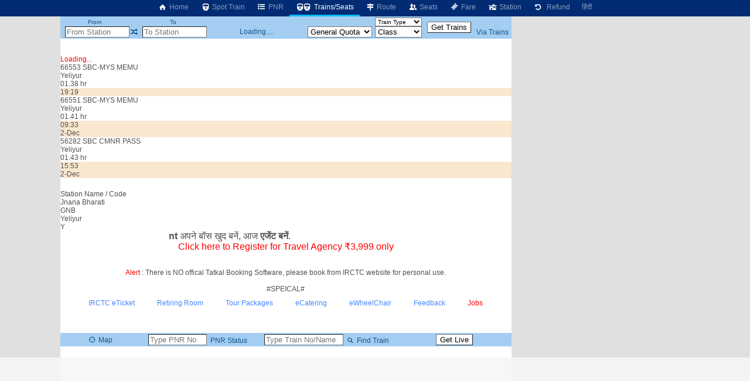

--- FILE ---
content_type: text/html; charset=utf-8
request_url: https://www.google.com/recaptcha/api2/aframe
body_size: 222
content:
<!DOCTYPE HTML><html><head><meta http-equiv="content-type" content="text/html; charset=UTF-8"></head><body><script nonce="IGb9P5LNavahq51Axisocw">/** Anti-fraud and anti-abuse applications only. See google.com/recaptcha */ try{var clients={'sodar':'https://pagead2.googlesyndication.com/pagead/sodar?'};window.addEventListener("message",function(a){try{if(a.source===window.parent){var b=JSON.parse(a.data);var c=clients[b['id']];if(c){var d=document.createElement('img');d.src=c+b['params']+'&rc='+(localStorage.getItem("rc::a")?sessionStorage.getItem("rc::b"):"");window.document.body.appendChild(d);sessionStorage.setItem("rc::e",parseInt(sessionStorage.getItem("rc::e")||0)+1);localStorage.setItem("rc::h",'1764592900557');}}}catch(b){}});window.parent.postMessage("_grecaptcha_ready", "*");}catch(b){}</script></body></html>

--- FILE ---
content_type: text/vnd.qt.linguist; charset=utf-8
request_url: https://video.adpushup.com/instream/content/travel/rails/hls/360p/main_00002.ts
body_size: 137812
content:
G@   � �   ��-Px�����������������������������������������������������������������������������������������������������������������������������������������������������������������������GA� �" �  ��������(d ?��`P<���������������������������������������������������������������������������������������������������������������������������������������������������GA�6���i~�  �  ��
1 !�} !}�   	   'd �r
���x}j� � u0q0�� ��p�Y`   (��,    ��U�s2��     x  �   %��@��|T�[�m�߽�a}���>Ft�`0��|��n`�!�f��Y���]$]��lC�OG�->�d�����P�C�y�!V�1z�<B����S\�k��S���c^�k�0����揵;�MZ�;K3~��<��E�9b�˜�R���jbT#�a�@EZ�Hrv|�m�v�_���N�]���[	w?h�#5�o9��C�Kx�� �n��jH���^+p��:l��T�M�:�H����G�4������d����"(?�ob}���#b[�Z���i��@��=�'�?L�TH�Ϣ�N��Y�[�l�B����ٺ
�J����;Ixz��a��Qf���bO9��'��`[%��)�C��~*���ͅ�]��o`x~�/�_��ed���"ݗ�!�(km��22���E.�C�P�X�iheG�����+���&�/X�+��A�pσZg�5���xK�w�f��Z$��g���ϰ�O/��h��!!��"��N­�r���u�%Z�ډ�R��P����Mt,�	{�wv�6���T�`K�T�f�����K�E �c�$�ͩ�F�qg@`��G,� p���.��#p���\����?p�ve߳G��%�M���wf ��,���P�"#X�� C�1˴b*s;������}��G�@�t+�����:��	r>,M�9lzs�:"�l�~<&����{�2ç�H4ܔ4��F��ed�V��3�M�������7��k�J"@���ş��r����p�/�����������,��nf
(�u�{#<<gG�}��u�G覶�sU/'��u��)s&�H�7�va%�`��oH��z5�%�0Yq^k~J\�C"X��T�4FtL �jK,���54Ϊ�/�c̖�ѕ�v���FP�q���f��Lo�����K�N��e�%���&�h+=Z�+�_|Ę�7���X`J?_���X�vMV�3e�ao��aG��޷Jߒ�k���ۅ��	eb^�_��C���h���pל59��<�(���n����"����`�S�7%AE �x��k+����m�85��I�_ܲ��
4I���l��݉��٧	�u�Я�@a���Q�[��ax��%����>���r"D%X� �v�ɨ���(-��'�/�^��dG������g`�Q��祤�p4�vt�.H��JP�ܓO��=Dr��?��惟����ov�����Pʾ��s8�Ȫ�E��혯���;¯�L�rx����w�`-m�ׯ"w��vG�"�rsf��V�����2K�22h�V���"e~��9�|X�au�����
Ț�4�u�I�OG�J�ʏ3c[6� �h=u៫x�{_H�P���E��X8<�yx�0\P�+��*�Ɣ���#�zG ��<:�`��O��vO���G�fN��J�};�����-�E�����x[# `����Ҹ=���_��p�ث�u��)-i��:�z�A_�����E ڗ�v�8iN��H�8b�Ǩ��Ԁ�+#G�����Bo�>� �;��cs��yDإ�Kc�I{.���>Nd����DV�Ϸ�Y����%6	�sW&8��ne�?�OU���M�m��"����KI
�)j�"�+��O�$��U ߅QX����ͳC��g���5^߇�ݜ�%�ֲd#X�rhN]=}/�D�ռ��U
�x;1(�G���򡛤6�I�l7���}���1��(����%B$m�'wTP��xr�j#F�����B�����+�C��C�"�Ikñ�1�ːs^�| u�씀�r�u�D�r#�C4�%-��M0�j�(��B�� �^hY�ܭ��g�B�σCP�	�ՐB��2#�-�#o;��Yq�C"U����0G�o�ۍ�a���o�~��c��B���ui_}ALD�k��x�lG�	v����V�gz�Ye�)���	`YQF17�PI�
O��k����v�$�~d���_MW	$N�K�W6��-?&uNZ�����qR�����
��|]!��gƏA%��8�qe4`�̈!D���'��(xHPR��T %�����G�S%���#8ذ�Dt%�(��/ ���Ov��o�T �E�q�?�Ve�R;��é�[����|�kƟ�~�uv��HX<��'&��L����������Ic!l�T����z��ޙ<.�c�
��i��|n�o����k�3���5�	�Im���;G����$�MFy`��O6��6�H��H�eq�G�V�����)_(�)iy��C�[��02���?ɟ�%_6�h�xr��R|���gc ���_kzS� :'��\�`�sw!�~m��#�@���Y$��		2~C*��5Z���.k� v�ZTܗ�,WO�k���^(�bT� |�	�w��u���ݧ�a���Tֻ��o��p��G\8��+{_�c����:G����u�����׎�א��n�5���C̔S�ɥ^#
U��ฆS�^էI�S4��V�Z�3��1��CXb*ϓ9��h%d�Τ���©�7EA�r���F����6� ��:o�QZ�sʴ�5휹�C��F�S,DO��]�LZ�r���7��2����M���"㫌u�l������}��㽏RG�w��a��.tp�"bZNWE�d7���~�̫ �����-�ߏ�`��I3�<��)��7��n	�;&��T��2�N, q$(Rl+��H�4�T�[䂧0�{��Y�iֱ�R�{9�~�G�N<�d�\:v)K��N�PL���1�桝�k,X�Z��E�.��U�tl��D�\x�������G��|t�]�s��E�_�����]���P��mb��L���u�F���G`�ޘY�F)j��DA�]i�o�܆ z[o���~>���V���47�v������i�	9�H����U
��`a�1�����6Ȅ%��5�~!ʰ3%��Yy�3�R�l���x���@��qS^p��a�G��JD��u5�Zh���E�
�b�&��2r�Q�c`��$*w�6��eW�:��.�N�%1��3���!1P�y��Wά�$��Ϧ��������Z�����	1U��
:u�V��hs��bh�7	� ��P��^�!7PVEW��H|�V�D�+�<��5���1��j �i�6=��b�wG��[�xݐ��*�(z=������ �<&W	�v�aVp����RN����ܽ��<��n�S�q�t����w�4��i����P:�|�[@�������IS��@���K��0x@T�'C�@l��Ǟ��j�ݲ��TY����5�$�lʥu34+2^�Y��l�ʴQD��O�A���\G�!��w�n ��j2�����:����?X�����y?W-E)��V�}�?x�_��!D��2VL<N�xV�MFw�J�(����6�5��X�gd ���"O8��ޮ�#���1m���sN��k��j��Z�i���d3���V��aY͑!���E��ふ� ��cܨ�rG��)TG�*<����|�����yf��*걃 �LXcL��F�T��N�R�z�o����0)�s�"��`f�
VЩ��h��G!�/�8�+�Q�����EvN ������ك(�wpN��9˅�t[��ϱ���S��rJ��&����L����F�܍gd����O�����������1n<�R�ً^�DE�G���Zs=�[�Y����W�������h��tZ�����<��SG�$���Rw�9�I�i8�|�K�x��&ή�g��(o�X������o
�IH�^Ŗ����Ż�t�>蚦�ɇ��a������IF��B'��4�W�!�|���y�b]IH��!}��:� �i1�Q_e4�C����լX�̤���G��C8S����3�Sa�m7��ai~���V�(9)�֫�_�Z�#h(�@��®��׹[͗n�S��V�aVz�'�θ���������u"�>�ב#H�,w~����9xk�љ���nŮE�S^�C�Rv�ډ�����]����`�>G��^�fkR��7�j��tNJp�����xkS�)�YG��v��3!�V�9�u�U(iW���M�~Iuc�md�
vBs3���=�d����!~���KA�� j%���/��`1��u�6�V�e�*�'���*)]ٯ�J�_2p�i��/R���� w������af%�5�a�A��� 1��T��x!���R����9�� �\4T�K�2�^��NN�����M�G�ɴ���<l�OCs'�򦲗5�T�_������t<���?�k�%n�q���������~��!m���[S/1��G&;uNw��Vҡ{>���I�j��d](~`'q��5vcF������
�!h(آ�\9�\�%A��Xz6����jȁ�|K�eL͠�$���m%�9�\��=�	-7L�Sl8EG�U r����?K��ǟ2kr�d�`F���f*��������7shi���w�t'��{����!�zp�do�R�_a���2�D��u��5}�v�*i�ט6��b�EB~��뗔@��z��W�~��b@K��c`�����E��X�N���)���m;��*V�iqǊ�w�#G�aPq�z�	����o�AG���L���?ݙ���e�_��U+�|��@���-�d���7ȹ�~j�Ra���y��)���\��S�7��gsn�G���o�#�E>�-e��T~(���+lgI.�H*���ԥr/\UQqԼ�3Pa�V����?#�6�f<�Y�:ߑެ���ܴ����D�IY�G�o��z�e��>֪	JH�vq->|���QB-�7�������o�-�������5V���������%Yܖz��8�x�\�S�$�0:d{;���6����##���]}�u\�jy`ȃ�	�o3�0�y��W~*�U��ۧ�e����!n�H���Yz�B��e]!̎��Ϸi�[KX2�G�?��>�A�9�BcZ$؜�b�F��@YA�������n/��A�1��CY��0�#�U���!���_���Qϻ�+Gq^ͥ�B1�^���_�!
:pkh2`���X2m��M3����8D��L$"w�s=T#���L���䫢�B�Q;�L\���������i�H�P�(
�����֡��tzh�q�=G�Th��*H�
QV���p���놱g�ѩ���p[%-K%�������,	�T�*��o?��Ĩ[K;�!�i��Ct�xw�D�����ӹx�TpU�(��
���G�{)DTC��$��Ee�H�)�t<p^�/_��d�
��>���&~FDm�!;	~�eL)��P����?�5�Kc1��G���
�����h�Umwΐ{1�9�]l��чƒ�6�$�H��zW5'�T74�Z�.2#|W��/Pi$ea��
����"-�"Z���M�Ϻ���:��Y�Ӽ�����V/�|�{u�r��BD�w�dhb"� W_i�\�xc�86�	(w�9�� w�ة��� X"����ۣ�?d{�4p��G�򨸔�>,�c��_�������&C���>����)w.�N�J�h샰#$ԓ�����x!�	��v�S�J4$�_6�v�T�	?�`��qz�2E�V=e�q>M7�-����!��9�8�Ej�f���B����6dF����[����q���_�!\��V�Vi�Ŷe��f��Z�*��G�ɵ,G���k�8�$�.���)��F���g�����H.�#\�4���C��"?�?)L�p��j�j���|y��ާ���@s`ղ~�2�ΌB��=#�<�f��?wA�^c�ˈ<`��(KGr��~gJ�:x
�|��T�t7K���QK&h+�0�(���IMmÕ3�Һ��!Z�_C�� �ԅ,G��󱫒Y-��'p�	͒���mpj�}Gc��'A���pǃW�]�7gM�>/.H*�6�c�؇�o1��2���8����/6�o���v��$�����Q�=9����4�̨�������B� �y������訊�H!	�KP�n�G��Q��`2��L����ۇ�����U�-��3��W��%�G�!��R�9a��a�N��g��4e�B|��p�uJ���/��l��4xL����s�G	�4iA�vK�Ϙ�0v����ɜ����"����W��n�LR�
ce7:��QU���������+�x��v ��8/���H\c�1fn�*d��%5��LO1�:��`�3�2��^�;�BA�S�G�m�c����'���h�.8�r݌dd�~u_pV�M+���"� 0
w���2v	f�"]9Y6V�5��0��ғ�y*j�ހ����#O�������\�Uz�����%����s����^4ːYY�~��C_�����rx$\0-�¦�l�x� yؼFB���
�����8,�G��b��[�K�|�cK������y��_�r�[�<�yq�a̿�j�z\ɹ��OP�~E6W���g�Zd�r���~�!��"w�lu�\��f��(w�y�E��$�R2�{�I0��W�cR h��?�};̚�4xj�NBT�n��R�+�g�Z��8��S�0CDQf(Kx�� ��&^�G��e��S�=��R�<�{�&D"�oa��P�Y���vZy>�Z��G���uS'˚+�M;�콲*��d�DL��J3ӡĩ�E�3�$�V}J�3g��բ/sw�݄2IcN<w�xMY��7�{ ��%(�j"��<����,�R��A�쿁�Pz�L�鴿��&�m�u�m�ưp���h��G��RpL�QPY\�������N(D��G����7`���uA��f);ӧZ�� ?g=��B�᛺��sMͯqdM]��Q�6�S�I1�.��k��Q�"4��D����Yqn��V�*V'7"2�K����0���}�_�>]���6>�"UVbi,��Fj�uuw�;}�R�6��&�M�����D#G����ͨ2zǵ��e���rNDM��C�<�ŋ���0�����C���s0�Q���L�O�w^�oZ?��ߪ��k2�K#+y���;����{�Fc8��9����;��r�4R�b���Wr�n�4��0c�J��Կ�\W����[�EP��D;�%�b�fX��d�N��l�B���G����0=`_S�w,�:V(���1���ڰ<4(�hb�+��-?a��=�mg�:�^r���^ɫA�K7;Y�&����o��a��rα�Wj�us�>���1qҳ(k&ͧ�a$��BZ��+)~ֱ���dgU���KT���J��/��"X���\�qY��D�Rw�;�`+��=��� �)G�l��[${/i�u��Ad��O���Ԁ���$����E S�����0���;��$ճ�@�j5t��w�-$�k�R0�*�@��Wh�5�fDm�G>+�?2�pt?9���<8��Y�F����H��]�F&+���k;��e��L��<ɴ��99��.�N��G��<%��aR�/
GXǩ�VG���F�_u� �I>,�6�NJy�i���((�-�,���%�1���]a����N��5�[�d���$���JU��������L����1�M�*��GI�
�֫q�C�*9$��f�OT�c`JA7@�9@P��M�nW����i�l��;^��J�s�L��D��2>���Om���M�5G�q�Z�0��o���?��mh,�e�v����{�8�{ ։}ذ�F�2�[�|�KV���Ʊ���g�@=���Xv�^��G�C��&Lhby�4�#�Z���ϼ;��1ay@z�%��4h]*{VssY��Ȝ�^c3�z�k���1�����[ኻ�FKe��5)*�&���Z	y��B����4G���8��b�t�>Y�1�_SAp�e�0�h��dڋ5�(���Q�,Z������/# �vxV�a"��B�_D�M��K���Ch$0ݘ���D�ڥ���+*)Gz��%�OAq�(Y���
�X�r{�W�Jc�--%���K臠f,�A������S �cT�tщ��D�{6�|���G�O:-,S�)�F�����W�s��v*I�$ۍ1J��"bZ/YV_�N��MG����K@�*&��Bd+�g��w֜5`�Q�MO�>�Z����=�L��"���J�ժ���Z�f�бD����g֔�u(˲�1���V�D�o���%.��[\9w���H�Hm�x Gh�n�;�:��G�	�]�*�k���v��\EVlJ��:׃��P�K�1�n�x�Q�sX�"`R#~m�Y��&�<����Xv�t���=�m�K� �=�
b.B�O���pY����%X�HEU�|���N��M�k�91��ǽ++f�c<�`�@S�������.����&	7j�pf��G�/�E+[In��̓g���<�����
��.sj�W�&��ر6��Y=���L[�EVҋ�~�:�)��!+����#E�E���dZ��\��t#���Fz���h8BCo9�\��"i@`s�j���f�zʤ*��|n�fOƑ��"��c�^g��7���z��!�ѯ��9���6a*ڵ*>؃���G���:�I�g����l�~���������$8�8�3�*F�,V����tX�U�^�r�����yd�G�=�}y�eQZ����=M}�X��C'��B˟y����i2�4~x��%v7fQC;]�ŭ:L�w/`�>�fM��@B��*p/���f�ɥ��}pD�lxV��Nm���a���<�C1.�-�RJG��l�k]�����:�J�mS�o�j� ���B �t�{;i��X8�c��ǵ��Ĩ��$����0�?�D�V5R���<�Є���RƸ���VQ[� 3tb�8fSP��<�E�e�������n�d�u1�����:���g��k�9s��*����{��V���k��MS[O3	H�.��BG���
�lC�� v�΂/�ڈ]lV՗B�ַ)J�k�K�
�t�m�
�z��پ4w�Hb��%c?ވRT!r�sq]
�9.W+z4���mT���.��!����!���$K�3�r-Dg�]�'��޺{�qF��*��'�����-�r+jy���\@Ŗ��(�Z�X��P�X�ns�:W��BG���!���_o�%C<�fZ47�ky���c��Q�1v���YY��Eg��2#0|�/��O=�؈&B�P��<mו�2��M}��AǦ,[�����G�ݕ��!)S�;��������輚9z:����@�j)xԨ�����71��)�Š���=�+����֓Q=����_=G�fG3�@��Q:�"E����#&2p(������rPc�+J���-�.-ڜ��Bs"!��VWF���+��pfn�L��K�/©,����F40���
������15tY�{[;�G�5���5W�ا�:�Q�OF.��8�б����?>ŜߣD̋R{n�8�����'�g��W�A�7W�B�j��G���
����5�?VC�bP��-_<J�q�3����hO("�g=�~ J��n���WȨ�鲧��4��R;K��v��&H?��}h�DD�M9A�4�+g΀�)�<Y��S�O͎ܘƀ�����,򮻢�a)fي^WM�ҷ��i���o�`�O|������0(�	�N8�Nqԗ�ޅ�(�G����g�<�������� ��k���� h֡�(5w'�ȡ�8�®B������	�:`�`)-�U��/0ih?7����4ޗ1��z^i�p�v� ���XXp�mL=�ϴ��
V��Ӥ�
sί���$��,�<�NI�c�zٚƩ��qLX5���-un�vٹ����(���*����(`uG��.Z�:{w�'�A[8��:- �>�|v��+@�N�p���6K���/~!��Ѻ��H��:2�tױ���$)p��.��C�9@�������K�S}�*�.�Z�~����%����LD �z�D�����Ԩm�Nޅ����-���Ǥ��w<�iq����!��6�~q�$ZAm_�A�S�G���/�Ɣh9��<�s���e��$MVS�����_��q��.��,A�vPWD��Q�r��Z��!:I�����e���ג�f�5����� ���ER�����L��N!� ˆZ�($��0g��*�d�]-�șș�Z9m�=J�#5]�f$���dB�(;zT�B�O�����b�	�zYY_���6���R�(G�;_�t_�'>xa�K,2
�OT�Ƙ��0z�Ŋ��:���1ʯ��`�1�U�K�=���'&2���Iw,����ŷCX(ÓNρ/m��6,�1��,�uu%@�:�y�o��ȑ~>U.��tU�!Vc��ަ�D���?�������q~�@��D@����Lϖ�0[��� P�����G���CԆ¸�w�����UK�e�w$�;� ��P�YZ"<yT�l�-��'X�B�PzA��]�,:_ ��s �� ��������_v�c"հ�bМs����ঁ�r����_T^������,s��&�K���s��x�y@sgEH��7� ��،K-�{�#��N&�U���a�,�a졸"�G��K�+�P��_��ń���$,X��w�U>�c&"|Fl���<$����[��Ι�<��C7���ne�r��c��(F���p��K�R"�w�Ǜ�U>�4Z�wJ��ɾI���jj@Rۗ�����O�����'S+�R��H�*Ņ'h-T��KW$�����=5F�)�[Pjы�v�o`cS���G�!�'��y69S�W�(���f?���$�,W���A���Y�laBا���Ad��g�&Q�[��]42�$d)U;K\<�����e�.G���E�/�u��c�3k����U%@�y�Ͽ0${Kw`$���۰[���z2�E���l�f5)��k���p��/ND�Ib�5�´.,�X)^ /}�/7�z��޴�[G�o��m���z�����!�0#`�/��ﺌ��e�9�	o� �p pW�R[��L%y��#)8U�7�f�+7�hx�"q�]�����\�DnA�+�&�H�Nh�����ȟ��~��'F	t��ѶxWn���輇7���-�&��7�+�2�l��=��,�AF���Rޢ��Ć˦/Z�.��hgG�,���8$\�K<ؖ�
g�;A\�9   RJ1}�́[X*
��8f�w�ܕ�(4�k�c�5y���kӹƾyu��`A�M)3otB_ve�B(���L��n��׹�{��������_�^ i8)2 �j��d5P� P7��n��>;S|�[�M����G���q��J����k�K��S��\P�jG�!s┮���d��U'S?�Ĭ�"��-�o��&�(J-�����'2f���MJ�C�N�L5�4笱Ĳ�j.��]�#�fN�>�'����٠��'V0�mû���f��}�����_�����cM�+�H"�(�;ƴY�:\�LF��6�����x�X-(��U�{6d�m�۽�m��1uG�6l �������������������������������������������������������������������������������������������������������������$��]��� ^Q>�L�=<�r�g��cD�55
�^��d��:���燚�g�E1(9/��a"��>;�_`E C�GA�7�����  �  ��
1 #
U !�   	0       
�   !��I�;��W>��*YuU�k�� ���w#6�b�g�����[��Y�� ��<$���w�Ъ�^bͬ�@5	���n���װ�S�G����BIjc�VeRɴ�A�s}�J�ci����x/�(�[NG�������o��O�_H�/�A2x��rY`�I���wK¨�x*�H����7�(���P�4�PN��$�m����)�H��ak��kD=�L��B�1\��0J<~��TeJO���Xk�t�_���Bv�0�jyuj�l�wk~+����Z�w��} �ƈ�%����C��n����E��n\Ց@�tqr:��`�G���d�R�0F4Y���j��;UG=�U��b6��A������AS�::�re
�p�PYu9cY����U�c�]G����P+�=~d���\�X�s�$V��-�ͼ�B�#\�/�~���j��k͏o��J!"�H='z�����d�� �q]=D���V���2G��b�Á�(>�C�G��f���G<~x7r��ӿV�a�=u�j~[��՞���/��}q����?E�ZC�S��֣I��"��c��6 �.��|~�Ѩ�M$_��^��'�N��n� ���{%u�2 '���ݵQ���9B���Z0q�Ӛ��m^%�{x���6�P�Nv�!`0]g{��H�9s��Ic|��N��!�G�j��Ch��md/G-k'��>}�Z�i �-1�iH��=��ыN.��Qa��co�{��|�]������;��iC��
��3�o��.p3�>m�2ˈ����\��IBEn�4��he�R���m���<�9e^j�����U�`r�ڷ)�(94�qϢG�$���י�K���q�!k���CG�����߂�R�0�� X:�#�aΩ��u3�,�x�.,p��B��)s����akN8��"K��8���o�	���8}��H�����$��Y����#�h�Vp9]�b���-��e�po��J��@uN����� j�4���,�����L�Ⓒ��,m��!���L��nh�w#��f&*+�Xą G����@�W���q�@~]S��ٯ�Yʝ���Xҙ^ȨW�f��㋜�sz��֗�D�T&�t2`���K��%z�'k�����ɝ)��7�p��
�5.��ˎ�NJ��+�x�5X�O�l��Gol�=�R~�"c�R���)�gÞZ�� ���f&�Q��u0��3�a&dN�(�ƥG���ؤ��r9�BMF������ympA�ZKf���cD�Z����v��	-�:�N���F�S\����ӊ�L@���gf{P���)@��	�Q�7Y��~�)u,re�pw��D`?Q7�y�r�'WR	��>���}��'�}}���Ǡ``�6i�3Vam2�����q�~}�PG��;��l�������[�-��L��S���K+1�۹��mJ��ب�����A��r���ϴ��=�\�6��M�!�q��i�wU�3NB���V�
�}�ȸ#Z��59|�J �׾oG�
��s���1gH��g���!��y�� 	) i���X����γ�h17g�{+g=0���l��-�_��f�`R�G�Kǚ���h�����1��F��l���_uyD9�>e�SZz"}���H�4�A亇5��oLY�e��?���I�(�m�WQc�������W�0��EI��K6e$��c����)����vQ���5�b����,i����-�z�g�-=Z v>�:� o'�ZۿyW�\�|ߋY�g�Y�4\N]�ə��G��<��(&]�P���,�w#߰�ǌz�a����Wd}(1��$x�Ѥ̘��tU�"R�������S}����2"�D�C�|)&��!h�2��zasRȀ�D��[��?�y5��Q�!k;2�~Fi�ke�p�ր���c;�P�����b�l(6M&�t>���6�	5]�a������"J��G��q�"��}e
����=��c�К�����Ԏi��_����2��������`�S8�	K��9
�)�=��7��s��3D5:����r4���zXF�S9߾�|���9�*�����BMIA��R�D%ʌ����}���z%�ДU�w�N�F���:�R������<�AI��Ԑ��U#6�Gk�]jG���_�[IEMث�t&��?��I�U�Ѐ��4
�"�&ȱ�w�<fkT��:s���=��Q�3�%��>� ��"�Hb�L$	���*-��8˼~�i�L~H��]�7�Ҷz�N��t��e��5��{K��W��c�$U�B!�ž�R��Ɣ��Yf>�\�vܬ�b
�e���(�</G�4 �������d�H$S������� ��w��q�4���?M��Zh0�`>���/���1E��UH{9tD�r�Z��d��m�D�N�%��k<zA*3ow�L�g�c�����y&>��l�
���~����x���(D7xs�%��TAY7ՂA��O�\������F�W��V��bGA�5����  �  ��
1 !�i !�}   	P       �   !�O��{�:S#��Eo������Gd����Az��]�|ɢ�rP��Ch;�Bci*�ث15���A�܌&�;vN�#;��~�P�N��	��Dc��3�*�0��8Ire�ӷb���F��y� �k���m�rG�+/[�,(׽�RV�b�8���W�ϬS��!���ɣ7�lO����~��h}�}�q iVЕC�D|0�,ID��Т��t�<�V�e�t����Z����,4�&�Vq�/\����;�g�__U'��!_�����g����������qܖO�y�~�~�R':L�MnA���]}Q56��~�l����Q�5^�%�G�7� ��������������������������������������������������������������������������������������������������������������������������������������������������������������������������������������GA�8��E~z������������  �  ��! !��   	P        �   �/��;��{ϗ��|G�s`cnp	�L���T/���]�;^2c��t�Yc��5[�i'��7����3������̟�+�Tkz��0�kH����Հ���Vvk{������k�������(��p��>GA�9����|  �  ��
1 !�� !�i   	P       �   �n�g��L����.L��j"��'��!��ec��9i���4�2fF�l�8c��s���s'��w��V��& z�jg8�x=}�$��y��W�r�F��?K_])��K��>��)J�~�@�!��?jmgSeG�:� ��������������������������������������������������������������������������������������������������������������������������������������������������������������D���[ M4�	���D$،�GA�;�����  �  ��
1 #h- !��   	0     
  
�   !�iH��cF�}o�]j�.�������Nfx�8�^�`�ޣ�n����g�P)#��Z�x�1�ص�-�7F�"�$��v6�5�!ͮH�7�8dlMa;�`���Y�%�����*�Qk����}��O?­�!�G�RF1rA;���S~�O�@��}���x�h[�+?xk݃[V]T��j�-�CQpʤ4��"�Y�>F)��dl�Y���>I��$������I��&f�wD��$�أ%�h��ӡѿC�uŐ�R�|[AS�T�vߴ{�[;O�c"���n̗8����>���{��R�dVj.�D�)�� G�S�p����M��-���k|��&��gl��a�0�Cg�e�$*�)���]�ͬ��q@�[���nl2d��b�򇦦*�x���]�Bl+�#�h�*�8�[	r�����`L�F��&x(^��c�����u�����2�'�I��l�yp�B���CU1^���l�ATM�;�8��H���2��G�pMb�5˺��G|�h-o�m����X[��	��K�B�iAh^�����/�ǫ��/ݠ1��Y���C��i�͋�`w��,���y=�=��E��\40�l�: \۩��l'����v;��|��]�|ۇ���P��M�:.�Y�9�H�Ä/�I������e��y�g�$o+�ұ5�j� �G��~>�	�cXlO��9��\�@��1>�&SΗ���z�0�@Z�L��j�G��M=��ֳ�Ѫ2��	D��e_5��4fZ����ќ���D����B�8U�����%dgʿج�r�q��j�>��|d�� ��1/��$�@G��������)6�ز��$G�=wK�h;���ͺ��ڱ�A.y�`��G���B��6!b�〽�7Cߣ�RFJ��K^�_�g8�T�e뿇�o^z.t�XpFnc�5��<#�m���UZ�-E�4�/�|��s�$*�P�2M�{.�-i��芣2���f1����nC}j2R�5PP;�A�M�@ֻ'��1eB�>��=Xg��P���B�E�΢�U��Z+ެ
�˭��aG�F����y5/�(�W����	P�����j��uO�Zi��Y�C�V��-2���%�OReM��|�:b{���j�-�f�4n�_��u&L�f)�s��Ӯ��/��Օ:�+��2��&�mtt��&����X(�����9x�q�� ���Nǟ�tA�7/�-��?�ws_9J�r�BA.�itM�6�G�����~.=L���B!M�HO�V݇�(��.�����8ii���"6�Kፉi�J�ͦک�::aΣn��pC��czL�l��#�GHY[>�(���<�P
��D�JO�0��\��(Դ�{��1��i-R%9�Z�e�������&��ZY��R*?Kn��]�.g.���t��շ�=J��G���eZ@�/&�(\ �*K
�+���XZQ�=�N*���Ռ��������ͷ�Z2�ұY�Ȕy��/��V����Е$$n���:A\�6	�v�KG��dp�|o,Cl����C��������b�|_PqX�|���u |}���n|�qr8�I"�z���@f��IDT�B��b��3��T&M��G�םC+�Ȣ���J|5!��Z(B�#:*���6fP,������_����6���X�_q�����L�`�<1��ٳ�Gy����W~'jԠU�g"�<h�8/�m�j��6���尡�i�61����3K�$\�x2;-N�����d�7��fw��EY�����#W����Ց�g��G�U B�84�GP�#:�s��s���e����C��"��0!�z�#��e����/G傛�����z߲O����\jt:���ɮ	�ʩ�G�oQޞ޹���5H�H���� ���)���M𨅂A0"��F�v$��,B��P*l�} ���]e�W$@�������u�g�&Ȕ����T��� �5�G�!�e��nXK1�;Mӽ�����%��߯���.�<��C�g� ��\[�- 1��
d�6��R�P�NR�c��\eT��l/�Cl���_��9$N�@IM�DU<�����r����J� ��!��6j�Ѓ���j܋����y��Lha��;�tn�E�ߔ�騂r�Q|w���TOzG�7� �������������������������������������������������������������������������������������������������������������������������������������������%��dV5��:O���;g�l�A��O�1���ұ��:�y~�GA�8����  �  ��
1 #9A #
U   	P       �   !� ΢+�����u}��D�@d�z��P��T����sa�0����+�%?�=�.�&�����I�T�?/�~~��S�4��h�(�� ��Ө�l@e�����O�s���3�����!�Z 	/w�"�
G�ڈ]����#;堑B��Wv�ĝ���1'�r��~��:��F	{9�KO>��zU�oZ%�/�[e�46~Bk5�.������ik���h��|{���t-S/5�79Brb+x�q���i�pACUh�;v��V)?���R�Ć*s�EƜ�՚��nG쎀��Y���E�2;�؆�U4�E��G�:� �������������������������������������������������������������������������������������������������������������������������������������������������������������������������������������@GA�;��~�  �  ��! #!�   	P        �   �(��g�}E���Q#`!T�^()Oӊ��KC�I�җy=��8��<�"عY�ai��!�lq�i�a�>+>瓞>�� �)��lঐ-�I�>�3�G����*��]�pل�����*�L^��b�@����AG�<� ��������������������������������������������������������������������������������������������������������������������������������������������������������������������������c2y��X��:C�GA�=��~�  �  ��
1 #P� #9A   	P       �   �(�g�-}��M�Y�ڱ����q�m׌B�G�&WH�g ;ZCV�|Ȝv�4rј˭�jە���u��n�i��<~�����5l����BV�fU�~^���%s؞ ��'Ê�B�,2CC*f�e�ѥG�>� ������������������������������������������������������������������������������������������������������������������������������������������������������<�_��	�HB�Fu�V��^w9�;�����ٸ�hGA�?��   �  ��
1 #� #P�   	0       
�   !�)�iH�������v�\��A�F�����\���s<I�6�Y:0���gdE������DS��)���s+(��M��%��]:cOz^l�#�M�k8��#��ڬ�n܈�����Z>O��`�X��NZ�9G��p��S�ӓ}��icx]�zÔkX^5(^�t����I��ZeeK�{x �TB�ro��*��û-<���eo�{0�kǯEz��BQ�^����%���[s�Y��Z 
8U9�J�;!��Zݫx�=�94�!��9.���G�zG��vj�����4F*�)y��RNI_�U�D�6��G�x
�"D>wq�B�C <��4;Y!�$�4{�
g�PJ�(�0�sN����k�i�'�|*Kb��S�` �j$�Mf%6������ �E�g�����d����&�dʣ:��ag���:�j������ۓ��'z�qg|�A�����*���!o4!�!�*�,3*��6٣v�̹D�{u�G����|�\M��-M4٣
}�ނȔ�V,U#�z��2�-�w*����a��[��#�we�L2�I$:�ɭ�|���֜8o�n='���L��=e��(�t�z���)��h�UJKm#�5^��!�Y���1bM�%�ѡ��+�_]n�nc��W���b]dH{}�����]�9�[Xij5�c(��G�]V&�o���s0�o�a��4U�@�\A���r���{j��2�#�>S �S[;��M�V�/
-�ï����ݵ��ѽ�V�3��u���f�w�X�][+՚�y�6ݾF�Y�Ԏ��%|��"uhW��+�G��Ŝs刂���,��:㩈�/�JHr�{���a���*u�ee��9]���G�!@|@�rNW����8���п�	�r�u��.%�,��'u./��m�y'H��`>��o�mq�l�>���Y��x���d��h��P"h��d��~�z1|g���w싍���g �J���!�#B�+
��/9P�@�����_Lɱ�8�k�8Q�m3;�ZO��箊��̓��饖����ԣmw�G��w���l���$F�� ו�}���ƍ��{��@J8{\U�sZ�y��� �c_֒�> �\mX:'Ca���	�,�4y�����8D����짣W��5�����ɽ�A�%�o\תL�	��#t<1��h }ʟU3Ζ�-��q�<ٍӴsv���L���%���	>S[�,�U�T�b����y�G���ޟ~&q��9�g�܃��l۽#F�~�zb�<�������91A��f�W|�"�a�.h��dY[�U�i{'�}s�Y/�V��Oo�o��V0qDZ�7��XɆ~:I ��M���Y����D���G��3{�+��U�b&�p=�|F�?_��e�9�!�.6�6%8������� ���u��{gG��w���Qg\~iD�3x��D*� �g��b�;�<],�|���mj���D��EЈ��PN��<�<�q�x�z����#�l��|Ǒ�ܿm00�#�R�Y��~˗��z)�Z@b.W�#�C�e����P���(�d��\&����w	fx�>�� j2là��Y"Of��wJ.j���*G�5fc�*���P��r� ��%8/�h�-�ؒ(y�W؀E^K�K<j�C!n!�D����A��lo��-ߙB)�ǎ��`z�iF!3����5��ضx��^8�,�l�����T&������L�i]/|4��>=Г�.ƭ������&_$��H��	�L�a]1\�>�@��G�s
6,�0\�'S���/"���&*�7�L�K����>��'m��ۗl"�g��!��/�a�=B2FW�uv��a�n�!�]����d?[5a���2���S�B�m��M�p1���S��p��>��R9_����+�B������pI?����^��X3�qXg�mooLq�O�r��4G�F���m1��0~����0J&���坂q��?lN���'��t??lJ��4~x�M�[��cF��Qq�Y�|}��$s��%�������"��r��"X����Cá���}��.@�]W4Gu�4���F��p�,���&��ݫ�(��%&|�܍���^����r����z!���G����8_퐋��X���#]�A�I�~?�ø�7@�rg U���� �7�lg
��) òJ�\�ܷ��{������FF��ɟ�c�a���yd�й���63�@��ɄF�������;vg����Y�C�����|?�P��!R<�M�.�>X�����6� ��/��7MH�W�8����%G�<. ����������������������������������������������|GB?�Ԥ���
�R�ab�����
(����.����񧦟���gg�ӸN`-�R������@S��}�v�@:��p�zTk��ٔ<9=?�/�5��зH�;�ǙL,X@�k��jYBD��I�E]x�nɘ5E���GA�=��~z  �  ��
1 #� #h-   	P       �   !�1N�+���Qi6�7|Ŏ�#�[����@�w�� ��V�mt�M�[����"20����;|�6ŧ[B���l��}��g��{���R��bn�N���l����1+��w�aA!�JP遗�������)G���ŭ��w�6X�wN��\lk����9,N5IѶ�p��N�`�k��=��u��A�����0��)�*蹴<.��z��}Tm���kz���: >:|��<>y:�V�v������*?����ɋMۭō�9�k(Rn"�v`�|6���*rcUö>��wY=V�����*O
U���{�Qiq;G�?b �������������������������������������������������������������������������������������������������V'��6B�B��(�$��z|=��񋽢�ڙ^�Z|AM��C��{���n����]>��
=�(RV����5�=G!��ojGA�0��~�  �  ��! #�   	P        �   �9.�gaxY�G�Z7������	$�G��d�\�.�oB������O�P=��8���=~h7�}l���:�x��F���L�� z�k�w��2�`�� ��б�H ��KMS?{n��o���qʮ��G�1� �����������������������������������������������������������������������������������������������������������������������������������������������������,;��\(;W��Ji ����e/_'?Sy�����N�GA�2���~�  �  ��
1 #�� #�   	P       �   �9n�g��nc5|�1��e��tS�Li�����O'T@�T*6UKd7���\ ���5���J��]�����}���[�� a���_E�WM����#��B�ٳ�֑q<uY ����c427�g�b�����G�3} ������������������������������������������������������������������������������������������������������������������������������rP���XK@V#.��m�;��(<���{6���4�����9d�n1�+�T�*�T��GA�4���~�  �  ��
1 %#� #��   	0       
�   !�:iH������ng�bD�ĥ-/��T����:��}lU�o��4r�Ȣ+e��A�%�����*�{έD (�U�'"Y�Xp�2ca��B��V��z����娖��I3|ϥ�By-_8��F�(�S�F]G�a϶�����x�w�[j����p{s��s�k�붽�;��$�9u�AƽӢZ�~/����q�or*y̛���bkZ����F&q��+>��Z��<��Xb�oD��=?��D�3\����a���o��)����{�1�"Ϝ n��.�n�*sġ�[opte���"y@�W
��H iTX�G�S��{�!}e��.�G�ظIX#��:�̃�4�w�zqy������H�=Ҝ@*���w�>Є��X����ɂ_�]��c�����å�4���Z���H��aWk��#�Yu�c|�'�*�F��݉%cxim�C|��u��\b��dO�;8M[c���~n@�z��p[,Ng�O�o��G���I������2�My*��MV�}�\K�Xw |U.�s���ai��J�1���*����d(��
�'�:LJ^�Q��LѠh�D��+8�5\�T�Q�����I!v76Y���<9=��y��ҹ~���k��[9c��NK�/9���ʦ|���t����Ah9f'�z.h��}~n��s�G�����|�8���>e��OX��	p�/���F�����SE���Vw��������q�)9���x�zgH���=�%{�pt�����[=z�ԇ�����p�T�,*��")z�:�@��DUez� �| Moc��}����/�8P;D�C�ƒ��ST�o�ֵh�S����	Dמ�~YtP��^R�G�(YG� ��0j�p�eQa��'K��/^��/���g@����j<�П�U�E��6y�b�?cZ����)���?Sy�&9܂��B�=����M>Z_�ڏ���>ɯ�od����oN��NNd�)cԿV����w�+&+~훶��(������b{>�Xk��X���nWN�k���!Qu�G��eEP)PŤi=�����ot(�F(�� l�i��aG�ml�I�9RdEx�S��꬚�(Q���ߨ������>5��u@�J�mp���ěq�&���~J��(��}��	S���{�r���2�R�;_M�Bٝ�ռ,~D���{6���%�= Z��&y@s�"�a�6Ҷ�Z��-��Io�EG�7���㊴�9�%'��*���6>�/=�{��[s`�H�c�O���\��\�X�xAƉ[ӌJ��6�}N�7�b_�G��_猷VL1a���l�}�*ߝ�=��I�r��H8i3����֦~��i���󋵄��N(��/��X#[�զW\�%�*,���Q��|�U
8��ku�
�G�b��9R��M�9��?��(}\Q<$�`=|��8�4-���q��H�m�GL^��t!�I[���0p�Q^�Y����%)�Ǜ�ƚ��G��E�|�9ț�6U1��lpp��\�?5$i�65Y\�E|Y)��`On0|�
(�g�O��.�'Ѿ��4Aq��P�:.�O��n����O���@_qG�&��S��1�EU�)�O?��Ԇ��(Jut�t���>�{�IvZ0����'6�u�Np��W$4Q�s�zM�~,��c%/k��Z����^�tƥ{��o'UP&���x,I�nF!�B���A�H���O���J�3��/.�qM$��C�i��9m_��*F�rs�;p���|���Js�#� G�0-�)�,.�k��+��}��_@�D�f_�{���kl��Tv[B�~�g0�����#�PI]�����R>	rO��i�D]aP<L|ߪe}������ǫz��\!O���+��!0��wT5#�q�3;��Ы��91����Z�3��0�,Ą��I���r�>�6{�&UP���\q?��07/�~��#?I'8�G�@�ą�24%�PP[/��޶ˁ��+���'^��x�⹧;plp�
�����5Dw�	�:���e�}�Z��Q��y
{���<�u���Fs�r��@2��&ڄ����)�����/T������7Q���c����BO$-��׈_!���j��[Di��"ib8 �|��!ڌ�	����G�f=�]�N�C�[�?N;eh"g�_d^FPA���#P��#t���#���r����w+K4�'!�}N�$�H�,4a��Hz�PkGkЄ�A�υ���^�ć���?��5��#��I����J���;t�ֶ�sk�ڏ���uE�mw�'39tQ��莁uu'͕ȝ��<X�	~y�<z����o�}G���:��J]��	?���?��*�����I�(/�������\��t�
 �T�X�Oπ�O�W5���1��#/��	f������ G�I&�7D��3Z���o���>��eޢ��=�c-�~:�!��ݣ�þ�������� 0���⑑)	�܄�|����jl��{�{�q>kZ�\C�Ec~G�2� �����������������������������������������������������������������������������������������������������������������������������������������������(�Q=���m��(�-��cz 
�*�c7�x�
� 'ÀGA�3��r~  �  ��
1 #�� #�   	P       �   !�A΢+���e��K3B�gZ�\4�5�,�/
��
�p�]���Z?F}����P�g��r��S>"l�!��4Ja�J��~Ye��˩�̈́�>��,�����["�5�j_�Q�IFS޾���%�tG��0T���_�Wbz4]�(X*��H�_jOO��m��e��bu����t��"�`)4T�����J^EO��jxMI���o�ζ73!{N}y�������Oy$
�)\����铅����<7II�'r���z�YW�b-|�BI��3��}h�Μwˆ[Zq�5?6}�$X�|���ryWТa�l_W�G�5g ��������������������������������������������������������������������������������������������������������������(7���˖T���鎿|�ł�j~�?�;Z��	���F\����ф�:8�$y��o�z��� ��p
8��GA�6����  �  ��! #�{   	P        �   �I��g�q��j:g&ŗSf�up���0�((��?�����9�jS@XC��^��:��W�4[�M���k��"���e" 'd�J^��£�d(|5������2y�部��I;o�w� ÊZ�ȡ"-�Qa�iG�7� �����������������������������������������������������������������������������������������������������������������������������������������������������������"�@�H�Gl������b2X�,��<NA��GA�8���  �  ��
1 %g #��   	P        �   �I�g�qB�[��+� �\z�XHļ��5},��	���de�V[�8�0��+��CP�e�I�1��d-B74��w���Ҕ�{?�0�-�"��ʂ�����v��>M�W�(C�LW�r�G�9� ������������������������������������������������������������������������������������������������������������������������������������������V(��4�sÀ������T�/��3�*�m9�-L�?L�G�5H�GA�:���
�  �  ��
1 %�� %g   	0     "  
�   !�J�iH���Ŧ�|/�ے��Se���"OȮ�F�嘟V�ލ�b�^0P���{�_f{�ʹ  ܉3�p? #/�V|j�FK�L �� ����q�Ӽ��	?�$[u;�&����L}:��{���0HG�T+�����~�n�$��\��#�Z0��yt�b�y�s���%�{��;�h����� u�m+���w����2SL���=*W��0��v��]������m6
�G����[t��Rߟ~�q(��Z̤�t!��p+�?��a���8�1���e�	��GY�S�N0��]�>*�@Z���1Y!|�G�
=���P<y��;Q��a�I��/���~�3����*�i�5�tiU�A�����H5�#����x�|#�Ħ�R�
���a�kJz�b����qˍ�h05:�C{�B�ҏ�kKJ��Jh����%ƶ	sJ�7[��I^�:,��N�-���-��m��}�gxo�@$t�_$_�ZǥG�"J��*�������t�0�r�=&���S^��.���/�QZ�{��@�%��b���ɪ�����'�Tdj�`�=h7�䌎˫��a�t���U���1��nB�<��usz����6��M��y�s�gߎ<�6>�x��7�ȀQ��F؇UnҐ%!ִ��򬫋M$�+���B�>��hg8G��������V��^�A`1��D�]�նP,�"��W��e`�YJ ����Q �5	�)��d�4o��b�=�I�Q>w&���c�݅������6#v�00$�y�i��b�_Pr�䎨��VL�:��ѕ�R7�~ `Vn���d��jS�NtU�5�cFi3/��A��Ǡw2މ ��6�r`�f�G�1E��h�'Q2��w���Y{�A���	(p_��>�Sq�m{�KQ1x������e�ǯ��d��Ra�Ê��7���5jx�,rj�	P�}~tqCj�>�]K�Q�N�[o��
��ٮ������>�:�c�Àr��V>*���j ����&�g�ټ�\W)��E7�F>+8 �8��wt�G�>��U[eM�h.�@é\��i�N#�#�~�d���(L��0�ƅȧ��+G�F��O�~�A!ԃ���'���xtV;J�J+�V��_l�S�т���_�������|򏡽�{��e]:�ְ��X'iJo�lo��w_�=4���'C��SP]���+���z�4�9����a���ؙ���s�G���U���w��-_���
B1�f��r2�C2�q+pWγ�)"C#��0A�
	���?hP:G�d:�G��Ļn��p��nw������5)�
0h��^(gR}7����d\����nCo��ii��A:h������-/���e�j8����>�S��'�q���_�Z���ӌ�$6��=�:FWT�;�\V}�G��98�L�7Z���?s&���?ym8�7�޹��.ZG?�-����#��&P7�xWU��f��Z,}�lA�]���M�P%*yh���+yn�=���;��c��Ô���.�$1��52�Mo>�z�K�˩�D�A
i~�o<����f�)�6Dه�vTT�ܠp^���,,��a���G���s�n���� U����Ҩ��	B��GԹ�3�@4t��-�.n������%ѯf��2�� ���k�eo�6G#����1��Eֵ7��;�~"����Uf�A����B��(�TcdtE��}�1=I~-̚�y���M����;�������V��@Kp)/�SEr��X��d˶s�\P�-j�}�QG���}<�����-�7O>�%�^�T=�`����,�#g�ፌ�H��s�pnd1�Ջ(1���tձD� :��W=/��y�0)G�n6ƅNp�PD���6��cT��<"�v��Sa��e�_Z�j�K�i@W`P�aȅ� � ?/�y�c��/���<D��sl2{?Z�dB2z�HU��<�B���XG����W-��n��Ǐ�bX��T��G���|�x'� �;�����P>�R��x�=���J4�[�vXFm��O��G�s�V���]$�P^�]���:-'��p��� ��
_�O돗�d�2��'H�bV7���)u*���r�5*lw{�v��ϓO��rA���.(^�w�kT{G��f�Me^�Q��2����q�WvQ��+<�� +�_��Ú�dY�H�B&B$!������o�ר���E#���Yp仍 �Lm��DW��m-��y�f���)�f��Ccq|34L��v_z��o��W��!r@����y�6h�>B�؋,<exP�ȗ҄�����]स����p-w��t���5�XG��hqJ�pNT��rc`%��+'��D�mLR9��,}]�v&�� bM�r�Ҳ��L�	Kz�,-R���Z3 �$ڃ��vQ
T&e����mx ����K�ӱ��YݯL'����$�
M��:j���=�LI�r�k�	� 	�rL��̨W����$i���jP�h��!�``Y��`��;�G�8a �������������������������������������������������������������������������������������������������ʘg������t ��4�ĭBʧ��}:�ߊ��$�
�]c��P����ݱ��X�ɟ��]�O�ୀ�_��ʞJ�I��GA�9���g��  �  ��
1 %R� %#�   	P     $  �   !�RN�+�ʔ]���F��,M�G�Z�v|%1���~6�r/2���JnySz4��\���\��Z띧�G�Ej� u�|:�����O�^̯�p^��~ޥ%qƵK�JH B��u�C��C%G�y�P�+p��ꈏK���J��p��X<p�c|!�Ȭ�h3Yg�����F�֗1�Zv��!�W˩ ���Q�L�Svs�Jg�>k�5-OS�`$�b��?��	ˡo���9��kp��㊆Y3<I��!O�OK�V��	7��� ���>�����
���� ��{A�65�����:$G�; �������� "U��%��:̪��^^�.�������9w������5'�_꼍<�^�<o�ԊK�$D���ww�1��#�c2��#���`>p8�x��]ȠEm��/\���t�����?/KT�	�[�;�z3���5�k��Țᖎ�d���=���a�0��E����	I��ЪGA�<���~   �  ��! %;S   	P     &   �   �Z.�g�	i�e�V:_4�L������_=N�pp�k�ͻF���o�|�Ut����W����f+ ;�	�5�S�.��\�&�{�a����F@+0;3�9)��e�K�x �cr��i
���ǫ��7g�Jl%�G�=� ����������������������������������������������������������������������������������������������������������������������������������������������nw�}v�H��ʴ�YgMw_�П�y���f1�8#t~���l�GA�>���~�  �  ��
1 %j? %R�   	P     (  �   �Zn�g�-z�T!��1�ޏ̊k+��zт��KJ9�˺&UR�BƋ������A�Iz�������!O��]jJ�T"�j�l.+"~�'o{����(,���wh9���s��o��
��$\Օ��q��-G�?9 �������������������������������������������������������������ڣ�azMP��Fy�ܣ�#����OH��k��qg��/IV
ۯ�K�� 9&��_CnW��+\܈.�G��7�0ƿX�G�W���̙�l�UE��>�hh���g��N��a�J9�k�mGA�0���~�  �  ��
1 %ߍ %j?   	0     *  
�   !�[iH��c���u�XH�ؚ���a���m���(�U�b�=��&��N�xϻ�� 7��^@��oe��J�<ΉB9#��̥�T�����-��q�:
�й�w�� �#Ԭz��h������x=ny"�WcǛ�G��F��}��J&�2���4�%"���5�
:ӑ6L���ڟ�����*�a����u��"ƚx��#���iqr}_�E�7�s#o��� l��wf��*d>e����.Z�1Q���q���#���d!�����^0
�s!
���>�yԠn����A���T��P�Y#a��8����5`G�
�u��ʤ���=!�i�3%)�h����A���9�)�#�d3��REm;eÄ���p�@���>��4^ۂ�L���=�p��~�����	�񅯰нEK(&�f�w<T�c�j&wx2�?e�!��9�wqx06�-.��Y�$8��C�/%.{����_#0�yG���h؆
\DnUȳ^��g�>zT�G�����nr��	3�H�u�*����w�����h2G�eN�y&]ׅT���D����JN�<!<���Q$��<e�~�E��T ��a67��������9�����R+�!�l`��H�r�w(@[0W0���z��0)�\�$R��{EKy�n���g��M�jx��]gSv)I��A�x�K #��V��G�a' kH�B.	�W�gr߮��}�7~d���c%f���
�m���u3��t�{p��в��v@�� ��FX(��˂���2��� �v��=��h�/��w?�S=<w�G��\�/
0W�L[`I�9wړF�R	oRE���|drX�cab#=O�K�fz2��yC�u��*�����n`����G�	HSC�0>�<^w�V�`T�����xX@���/��<�&����1�85]�n-���� �mt9_���َ���E��]��ܫC̕zO��VO��?��p�ľ���K��ʍ>JRL�Ƌ�F�,*��=��� ���3ȴC���7I(�u:uL����Ս�⚳�����G�bo�z�����ؠ���`�S�|:��HiLl����`���Kf��[a�i�"�% ��ڡgkA��^���o56�P�O�7sE=�Pqcd�p�GC�z��.bs&�&=�~[�G�r�����p{���������L�}����i"���r��'�v�D�:�1��k��`�)�L!r� G��ӂO�?|������Z��G� pE��-'��sz�bS����j"l��:��wH����-��"_���+����Ik���,%�Y��ܷa�~�r�ߜ7��Z���D1KA�d�u(G_SV�����J;�K��΁Q����7�>ȝ�O�d�������{t�����C\h��R7}�g�I G����O�P�N�G�rb:O���}���� l0�:(Ŕ�4BCyU�� ��)�PL��
>�Q��T\;Zr�F��qJ�I���_��5��-S��X�{l�r�C��:.S�ik�N���[�A!���h�iy�5�bx��U�TkY��k�&��,�#���L����$5Y���U3�4U��e^�#NE/Z�G�C�sթ9��p"���QNST�ómמpZ/>օ�'P�tw|���nގG;��n����������������_��)|�	���_W*R���(� z�����P�0%�
�g!�&�:d���:ެ(�+ |K�mb,`ǋfN}�F������jy��(i?����x%[�(K/<�	�؜�Y�~,�NG�� syVƕ��ڪJ��D��Xw�SȪ��w��/��g�Tb�Q�ff/��ab���]�H�Ӊ�|���at���k��C

� �$�H�у.3Ht�4��A.��Rc�;��L�g��zz�DS@�ˈ�ū�XX�q��^o��2��O���0Rg�k0��E,|3�y�G��C��G�B��̏{ ���U��7�b=��׉�����X3~�-oO)�C<㪩4@�gs�q����d�y��w��"�~~!�.s�ld똮��������X��V����Ny�o�@!�节��jp�ۘ�X��-���O��J�_�/P�(���h�(0 Tc1��n55���0�(�5�5���z.�'��C�G��qb�,=���-ʘ(����	��i�\䩘��	�m-�:�ăҹFk���}(DDJO�M�J�X������d����=.Ȱ���
����������5Af�2� =ա;���cD�;~=ױj~�Y#Ȱ}�{#��x�9���~v�ܬ@���:,�Ԝ��=PM�,�ϭd~�G�=� �����������������������������������������������������������������������������������������������������������������������������������������^Y��7p�8ӫ�m�+�t�(v?\�~�[��1K�+UG�Jq���܏��GA�>��ԋ�  �  ��
1 %�� %��   	P     ,  �   !�b΢+�ʌL�
��W+h�,H�"!0���l;TS6Z��p��Jκ
&�L������Q�v1T`NI��	����^b�_�1K{�����o�
�Nؑ2�mY+)ty�9)�9�f�X���1ҩt��]��Z��G�,�AY����W3�����U(u�d- �W�y��:�S�rG���!��:�9z��a�������<f���k+����Q8�����.4�ϖ�1��N�R����[I��+j[�P]6���|��|��H��� ��J|Z�BB���)U
�U��w�� �<݅�1��S��B*S��NG�0/ ����������������������������������������������![�HDؖ�x����r�1Є0Iw(����H�鰅��%��!� ���'i79�Sq�x�H����6���F�>�DO�W;P���a��� �vt�,�ʃ��LֺK�e���AV���1������)�5�#�'�T/#��GA�1���~  �  ��! %�+   	P     .   �   �j��g(���M2���ԉ]K4��1}u��Liч�����Up�My嶏-�1��`�K�_Rb��������=�iӍ;�v%�J�a7g"�Mg���3�KϠ[9X�Z�tE\�Y�>�Tw����L����zB��&G�2m ����������������������������������������������������������������������������������������������������������������J���|�%_�?a�@�pۤq*�L�}o�46r�J�S�'�����Bգ����>V8ѿ���Kd�hIM�GA�3���~  �  ��
1 %� %��   	P     0  �   �j�g�K@��7�ػlR�P�������������g��J��,2��qiؙ�f�8��m���'�!+R$��+���L$��?٤x��R$�%ZRIt�1�o|ɯ��)�
c�CQ���B�7:Q��G�4� ����������������������������������������������������������������������������������������������������������������������������������������������������������7��(M���\�8��s:����*��ea��GA�5���$~  �  ��
1 '=e %�   	0     2  
�   !�k�iH���kBk��=��D ���9Xw�OmA�A��ϕs����r��C�Ҭ'���K�����x��r�� ��cI�r3Q�Q4��/�Q4����m-�7�J�#7F�MH��f���fpR��C��<_��u��gG�ݽk}'0���O�f�(�)8��9+� Z������l�u�]�%�a��0\�\��$��e(�x��w�>x�@�1G��W|����׏8u�Q��7�㢭�c�r���yr� M�je�ip�x���!�yi�g�6���m�ԋ�TM���}`ע�f2�f��ږ�הj"=��D�����G�Kh?^u��ے�j=�QR�o�(���#���X�.�G*A��9e4,p+��Y�Õ�(g��_�ޚ��"�-��4t��M�sɿ%,�jwDe]��N�x|�[(�7�h�'�=2&94�=T�mh�m��R���p���5й��U�(y��"� Y¿�#{[{�9T�J�A��x�ׂ=;��O�� gѼHG���)���rp��o���}zBz�2�.V�)����R�u�f��!J��q��	�_�ʯV�t<��n%2�Noi3�i�����������T�5��^�b����0����v  �� x_���RII\�[�2Ϛ�����xU2��\F#���������t�7���K��Rv�5ѻ��Q&l�G�1��b��I��z����)���wA�ϸp�c:��7T�F�bl�U�q���m4�������/�i߽6c�Y��{��}����m���� ����������t=��D���N�ҥ��1ߑAfZMR��Ћ��FA���+���L9��L�'�p�n��A�\��G�^�O�:��F%�v���G��IP`ڿ���;�E���&�08&z����u�P��Z�77�T��ʞ��}l\�����1t����D�x�7�j�k��?���@wl3��K��8[�����Nw��&�,8��*Y](q�XK����p���Q�M����N��P�;�Z�F��{����-�L�Rz� ����-R:��Crn|������]V�G��Ƹ�s6�f�x-P���3~yL�?��UՂ'�{tK��p#F,|���%��͞��NC/��"��5�ݤ]u���J�������f�;׀���+�+-
l�?���f��S-� �FoB�g2�$�;vY�+��FE*��*кW�����T�E�E�xU$0Ct��hzW�����~��)�iG��(���w��v-���VI�~z�X���x-84�(��g8�f�VS*�"E�d��rU�_��ԏ�R�4eN�h��k��~vޱB����[�#��5'�TH���GfM@|�e��'s5���;�
YR�gC�sw�9��R1
����!#|�U�dZ3�_�������(�p�bw\�#U^t_L���c3WHMG��e)H�u�^1�w��\���˩3X��ٷ$�X���Á[Gt;�@�"�W7���?<��v6;s�p�UƷ@6=�7����&�!���u^ҋ�ҝ�o!)V#���Q����
x� ���\�һCn����ֆ�#P.�O>��_�2Wvvs"X��'K�PEJ�(���c��j�p�\G�ŗ���s}��s������X��e��f�c��W)���Ӝ� #?����8mA}Bo����8N����Y����b�úD.2���{�|��5��3=Z�ׄH�y��6P���.0݃�.ɚLV�Lm��X�Q.!I+�oㅪwFc�q�1���[U):���B繀Wt�Qn���ڈ�6\Q�G�rVnWOr�@��\N�a�EbD	��L�&�����,�\-*F�4�%E˼b�v�[���o-�Қ����	�9�|��WP��0Р��.��JW�Lb�
ʐ�H��ȸ�@��D|�Z�H���'~�hܝ��X�쳹�\�HX���UF8O�c.���dދ�iŚ)��ػ��|�(+��G�s�k�gʘ������K�P��NiB�Q�k �je !̡��-��2����B�f����'O�%y�-���$�|~R�pBy]��l=��ڵ]$:y��|�4�>�� F��#��D����O�H�������T�	���Sj)T��H-*�{��/FoАm�$,�m)�rp!��6����?�d�9�pG���C�,R� z�C��Sx7�]G�D3�Q���Fܪ���j2�n������VHH橥s}~���_�Y�X�(�z�i�aJ��9Zp'�����iL@lw�O$w.�W� ��*J�Ƒ��B�<�8�!�,r@����@�$]'u!}�yS�]�X۪�@��ut����%�ZO4%�3�����٪G��/x�%&La�h�&��R�4��H�D�&�l_��ӈ{�
s�����30Zȿ�1F��A�q^���C��I�͞ǌ�ԫ��d�hP�a?y�t�-��x��n4�0��3��)H!��b���'�~��khA��%������f��s��\(<��1]G��w�Ƭ���
��3.0��E�V��QG�3� ���������������������������������������������������������������������������������������������������������������������������������������������������������������������'笛�Dj>�E`s��GA�4����~>  �  ��
1 'y %ߍ   	P     4  �   !�sN�+��,�/�K��V={TECG-�K���e]634B�Է4��K2'(�&����<Ͼ�v�̸p��{jok��7vg������b���n0����a�ׯ������A��w2���{�j��>2�#,X�G���eV�Ӓ0|Fd���>؃"�!R���6Z�fR����ӣQ@Bob���
a9
7JKϱ�S���`a�LB���G�*�|x���'�F �Hz09��%ش����i[��?X
���k0T�����`b�9@�`*5r�
��j�[�wf��E�����p�%��aCޝ��i�E�G���J�eW���7i�*��C��W�$�ֈ.p�$�&޺~�Jf��@�o~���v����5��oϋ�^WɊI�}F�AW4�`�������ϽT��S��u��9z���-���[,ia3��utXZH�Zф�N��� l�C�J��	�U��7�M����o`�< �F#t�Ȇ{T\��(�#P�+�`QG�7� �������������������������������������������������������������������������������������������������������������������������������������������������ŉ_����Y�Yw��FrjO%P�!MҬVW/l�-�ڃ��GA�8����~F  �  ��! %�   	P     6   �   �{.�g�7�ޛ�O��<(��P�
m��<�@6#�����x<T�Y�$UfR�F�Gih�����q��v���3�/�uxJ'(;Z�ʸ)�xS�B���L_G#���ִ�l�5]��ZXǿ��'f��Dl`�hG�9] ���������������������������������������������������������������������������������������������ئOO�����m�!�n.�㨹�rbbc���3uI;en�[�njE>ܺ��;��A��U�PD��:��nZ��i��	a����f�la�98 q�GA�:����~J  �  ��
1 '%� 'y   	P     8  �   �{n�g��N�IV .�_�"�Rdr\�@Vz��ҙ��=�Uz`���׍��o��!]<=�n9�������g�:�B,a��ЈT'��/�P�	�c�o�`���?͙�{��Lӽ���CL}�(�� ʔ9�G�;] �������������������������������������������������������������������������������������������������jc��L�� J�O|�Y����Sn\�Ɉ��4v-��Ah�YE���K���5�
ۙ��c�Ĳ�/;	�{���֚�I�!�r����GA�<����~O  �  ��
1 '�= '%�   	0     :  
�   !�|iH����qI${4bv1�����#U�ͲC"X���f�O��&~������y�d�L��@5�N���+�g��;LC
7.3�/g�H���0X/%,�
��~���	�qKc����i� �iXqCc�n�G�G����:��?$�b�(�����?�{�<�buO$Ð�6W��G#,rra`Q��H�a�i����t5zR6D����;2�����1S�`��� ����+$[����#ན3��;��U}��{��7ɓN�#�|y�߅��6�}��`��g�����ˇ8�w#��)y�v-x�'������q�>h��|��۱�oG�����]�r`kh��<�0c���=؄���Ӑ�h��G@wze�\/��Ӌ�	wS>�ؼ�T��ߡ eHh�k�	|Pnt��f�3�@��x`�D��}wF$A���XXm] �x�#m��ofҩc�~�E�s�c���0�HI|y{�=��|8�t�,Ǯ^����8�$/�b�ɺ��"w��_��i�MzG��v"w�eJK�]�6�3-����dmMÐHE>v����(�S���%=]ּЙ~R1G�U.�
�ߓ�٥q�n9Cj�Z9�/B�:}��P�����W�}ц޸�-M/p��������x�]�⬭Mv���kgpA������ӟ�����7S	�Q�i�6��ǖx��"�M�^��]1k��QG���3
�}`�ΗLĦ��-��U��#��p(���|[��'ځ	�cPT���`�*���eQR�l�>�5●^�1M���J���ʹo�_���&�|�`��>y��4���wu9Ն��$�����b�B�{���f�ϛTBQ;����e�GH�T��C��f#�;�&���S��l��UG�1y�o�a`��ț#����y$
�e�&9C��KBw(H�L��� j�y��'����v��� �u�}h[iPü F�A�Mi!(*����~�X'����,e��֡������_�f��WdE�'M����=�c�lb��
ω(i;��XR+8��[#���;����R��$"��7���K^�G�t���9��r* U��M�k�J7�*��^g1�&id�q�$.�7`�5}]�jD�W��0�.�-.ƉO�L#��-����THR��5@Yn�<���
�K���w���?�ݫ������ў-�;$?z��{�����y8�k�vn�v���]�����2��c{G��Olq&JS)�zI��-kG�S�w�{~*->�a'����67dL��6yِ��T �ތ@����P��k�C(�lR,��{��w�	r�Fi��C�o��h]�n3��"��`Uۨ�&�z&x���\z6(���"E�=꧴{���o�/�&�>l��7��mlHE���a��^p`�w�9���w݊����$�U�G�����t��]D�862,����RB��ި?��ڣ�M�ѱs/�>��4��^_�YX�y��{�-�����}��i�_��9R,ߙ��]ѕh4�`�%�uȖ�i�B���65��G��Cq_2_�f�ǫ�$�2�>*y�18z5df�%Òw�2���Su�M�A����^q�]ƣ>�e���vk��G��a��K.Fs�7��o�|��^^@X���r��|�g�v���o�\�2� +�l�G�j��#1t�y�Ȳ���b&G2�c��W�!��k�0�~���4b�
C��ՉJ!{c^���EO���61j������W�����B!kdv�wDZS��ѬR?5�o�rxȕ��q�Azs��n�������G�:l7�YI4��C"I���"�_M��?�!�c��~j���PsҨ����)o�\�ЂI�l?���|�/������(r6S^�b�,s�$5�*�uix��5 �����=�f�C��|aif��= |��s���!n�G�V=>�����6:�v�&��Gb{��gs�tz����D�U��=�G���7������kw<���0K'-,n0a�|Y��!��r�FJ���ae�^E�5�UK��)��:3��n2B��hd�t�PsuW^0���R���|�У-���3�\Aq(Q��N5ԆBA3���, �S�:�>#�-�>%Ԕ���݁�L=1>v�vЗG�v[E}E PS�k7��G��4�E a�HRJ���+�q{&���Y� 1�s�Ԣ3P ����$Xf��A�k V�q�%�m*��T+�٤�C���M	g4M���lգy?�QfE�4�Y �va}JN\��_fj:���8�	i����d��[��x{���մ��`�U����4��eg���O�n�o�Ŀ��v���櫖�4�G��.��4�$a
����$����b-�~��_�C�h� V\��N'�s��C䣫C���-<GkL���uc��q�C�V|49d���`pi8�O�ѭ���V�g�O��WJu�[�ϟ�`(L+����J4g�P:�T�!�9��'�/�0 Ŀ������Aay�$�J��-��N7?��z�C^��b*��G�: ������������d��:ҝ5��j�\��RP����S����>���}��7���*��`c8��v��g-b��i�n^+S�`0O��t��r�M��� Eˣ��~���do���V��y�Gl�����PТ�*�7um@!�Y&�~ԫ^��U�"5I�p��O?%�]��e��J�'0GA�;������  �  ��
1 'lQ '=e   	P     <  �   !��΢+�߄���/�T���. ��C#pL������hpK/�F^���"D^O�@
��"L{�A�'(�Qұ�����K̡���Q�.̻^�����7ŋ�)��ƿ�j���X��CU��	�Éa��_�@wG��
GFzմ�mEzgR����}50���µ�x�S@puZ�9�&Fe�gl��r�U�<8y�m�$T�}�ݶu/p����W�ƢZoDRTP�lndʅG_ĝ��qj>���ec"G'�l�x<�~��T�*K9���iTeT�����F`da��S�� :���8�Z���?Nh�[w*�V��(�G���G�
L�A���;B����!z��[��kDݦTQ�0Y���``�=~���H�-��1=s�}�T��Q ��/8H�ܦ�H�t�Xrhe]����X'i�u��D��79EP�,�0Sb���c��B�h'���$�vϣhG�\a��ġ��sZO��D!]W���r|�\9<��%�[|@��wю�G�>^ ����������������������������������������������������������������������������������������������Նy�p�l\��"��^Mz~:�)b�d��+WM��<8<b�{�_����+t���T܌�[���AIY�[��x?L��OJ���\�GA�?�����  �  ��! 'T�   	P     >   �   ����g�=&�X��mZ�����B�E���A�ul��Ff�T<��i�̾��a�*�<Y-\dH�C�`�c���v����k�d�����ۑ�	�#b)1��և%�*�*��P�qL�%�*�=��Y�j�oڔ�H�4��G�0: ���������������������������������������������������������p<�,�	nJP*�!w�2:��}l^���!,G8�S���A}���H���y�O ?L��io���c.ČYH똋H:vi�m T�2>���ۈJ��}Eb�V`A��<�ߎ9/E|xV�ŕ����� GA�1�����  �  ��
1 '�� 'lQ   	P     @  �   ���g�	h�A�t��L���),l��|��:���H$�P-R��aH�$��~�-��*����>X���s��d�
��R(����s�d�l�0I��x
��f�RB�l�����{E�1/'վG�2R ���������������������������������������������������������������������������������[�Wu�	�.��0j���� <�!٢�Ul(!�+D�Xvx�$�@2 ��5�����ohd�ߴQ���l���*
���~��]��q,�
��Oa#�Y�GA�3�����  �  ��
1 '� '��   	0     B  
�   !���iH����N<6����8�ZS`̓�����ZUu���afDr�̇#i:��{Y״��c��)��U�Qٖ�&��H��`K���2��DUƝ{vo.�z�  ϱC@MH�)i$iib��a,G�����f#!���KE�F���L�J��Y��k"	��0"Za�]s��(��9�8a�\QWv����4\^5c�ƿ�V'�?hG^o.��F٤�A2��r��~D�Q�����k.!�]��\�nc�9���|<�`����r���jj�
�mT9���Ӊ+���INygθ��R�Q.�Cwy�;Oڼ�o�����G����:S��+MN��������y19�c�<3�~��WE�$���3��}�Q�/if&�)���B��}�`���=o��"�J"��+�j�?�?�M�μ�Qr&�9��� ��ٸ"y��츕�F�}tj��7f�B� ����h�������>&\�k�a휚��j1֛��R]��I*�G��r�\Sa�e���$e�2W�����X���?�U�`�������>j�9��Z��̀�?:	��H�E���Q��$�槆¯V|+�H
�8Z���c}@�c�1����k���L ����o�dCr�p����3��FLQ���~�������bK����� *7\�\�&�������7(��!s�G����S۾�V��O��	5�C��=�Þ�������3�:��c�Ȫ�#�D��n��I#�|\�x��K��>i4O#^:�c���B�p
�,x킭����Im���R.4 :׍Etִ	WJ�9WF�!�[��l4�gf�! �~�)P�`n�t����Y��Q#,^��ij>��E4i�PI�G��gt�a(+����҇ܵ�H۶*3Z&��;<�7���2"v�a��t����t�d�|�U/�-/��̓��J�"����.�	V��f
\��j ��iɴ�Ҭ�����s�pI�
��?V@{�� ��2���8��>&��b�E)t'ng���'�?��D	�h)˿�kxT �_�[G�f�p��+�5���T
wm��y��� ��j�+�-.�4�lB���$��VWs: EI���E��B�CSRM�kS�Z> @5�s�,-��#��_d�s���#xp��t.dB�btdV�����i��ј�~E�"��G�����a���t��DR��(��amց?�jx4�-��g��� �8aΊ-�H�P��G��[���n��37ݺTZ�v���<`�Z�c�18ɞ��G�n1ό6  ׭��S�vm
B �.m �5H&���bl�x�EZ�f�@H�l�!5/ ������� �����ywV�=e�)=�v��n����� x``T���t]Wm���m�Ы��>����0��N�75X���G�����r�1P~���D��'�gG��{��@�pW��-����"O�7jZ�N��jCE�h��k.j.� (�Z.����É6(8�a
�K,��rH>��d/����O�9�v�2���gҩ#v�hp����(�*0�W�.�2z�6���4ڮK����^�R
�t?7
҉��MS�W�(e���jg�@G��%�g
�@��ia2$��R�S֯Gg����^-���u���c �p���E�0��&V�������Sb<�0o���8��+�������u�Nӎ�c��b�4(­�s���5��Nl���T��S�x\� ��=aȅ�汑�q����9J@�p�a�(���@�p?���D�}A�5��XG��*CZ�\�@��p��d��\��jo���\l��
�o�" x��:�"[���*w�B'����f�G��V�';��1��	��?wx$�{�$u�l��h�t�r�hSma~��Y�ɸ���Aρ�u�F�x�OE�^GO+�,�bltq���K �(���#��=�h����c`�X9��Ƥ�y�vpFG����w�8�g-�yi^�}�����w5��Y�W��jI���|uq29�	"�BL�
*�vM���G#1ަ��5� :0X���iN�����αbLWC�z�!�a=pńHE ��}�@�Z6A�i�1�C9Q9j"x=Ò�Z�WL�X0�9�A��ZL����)B�ɕ��M9,�?�D""Q��|'u�G�;� +�:�
��_�Ǜ�k~Z���ݣ��ofC�����#�D�=
� Fğobx.������O͟�r�
�#�m����� /��H{:�G.���bM���/�� �0
3������4�y��4�.o��wX��|�wP@������l��HͷD����X�Y�6r�lχ6_�a�ߪ���4�j�)�G��ƅf�?`zИ�o}���ޚ_!�|	���ZS�y/*Ӥ :`L�86!�k�y� Ӫk]x��� ��© j2y��N��Ϙ�����Q��4�c�C�9;s��(�|DC��L�*7d�������U(�]�����;�h7��B���[ĩ��1H�	.��c�H�%��Y9�]{{�֨�$��Y�G�5��ye���'&�MHl@.� T���^ٳ��V�̔u��_��MHv����:�أ��T��=(���7�_"4�� ��~�Ouz*SU�x�&a|��^�5��k�B�Z;h���Nǖp1�4e��ں�f��F�p0��g�"U3�nY��k���3 ��-�/�݊@�v�̡ǕVS؁+��P�_��_�g�G�2� ������������������������������������������������������������������������������������������������������������������������������������������B�G5i@��سC� �-������Yu^l�/Pz=��5�=[A�:��J�GA�3����~>  �  ��
1 '�) '�=   	P     D  �   !��N�+���de<f>Bn�+5JJ�j*<�+��m-��m]�!��p��sq٭�����1M���.������Z��/L"d�f�[�w*�-]�즿�����'# &������f���<��|�'�rMG���˹�<<�ߥ�c��E�2u;:����;��ﶪa����mg��f��V�ёr�1�z��/��r�A���_9�QԪ��ȹ.��:Jh��1���{�͓�
t"W��j��M��+�$5���K��/ sػ�\eww�������V�����B�V��ON)PűD�Jئ1:�s��T�,��pյG�V���ߊ U�a�<�K���?��kBVSֿ"�ú�j=<�ˠe���݈.�:&t�ۨX��S�����^� �?����;R�]1�
��v{"�zo���uϝ��\�]x}�l���[�(�9	�X8�}���f?-f8�%ƽ��y��/�Û#~W8���*�	m�:"_٬-Z�G�6, �����������������������������������������������'"��pG�d�I�}Ph�pd� ��|4�Cw��)L'�"`�HUwL��?lT��'Ïmr����(�u#\�M�}.�s�`�5�@�����Dӏi?7�\��>�nڑs�~�B��T��7\�S����	*3�$�?�GA�7����~F  �  ��! '��   	P     F   �   ��.�g��J�D�G�t�M=�x����/9%��(x����x�� >��9`�6\Q���8�T�c��+�����	"7��Aw��ֻ�������;8�5�O�U�\<B1X�U��D����b��ÄG�8t �������������������������������������������������������������������������������������������������������������������l��b
Iv�:a'̕������<v�/	J��H%�h�DȈ����X�B1gF�p\��!�_�#jk�GA�9����~J  �  ��
1 '� '�)   	P     H  �   ��n�g��@��Ą�De�.;-gXxq$�Sr)Ve�8�����G����{c�V�|��'%x�jH���G��u�%�,�p�X��u0��$F�b"M��������	٥Ä<��OYC��M�*Y���a�?G�:1 ������������������������������������������������z7j�]��S]Őa�<� ��%�*s+���־u��67U����́���=�{E4��b�Nb4S���?{��P>�\�I�!��(�D���m��c��y(U�M�˃��>���ۘ����8��ۓ�[����GA�;����~O  �  ��
1 )V� '�   	0     J  
�   !��iH���������N����9  F�1���2:=�9���cE��ڈ{� K^�0��{7�jZ�v�Jp�;��>݌N�,L
��5J��{)f���ϖ0h�P�@�Dy<ߔ����y[���|{�G�������!,������c���lm�v��5��a��B��,�et�V vO$�>C�ʊ^��C�]���&f������A����gޑJ�����ɛm�̶�r�f$t������WǇLzomX� |An$���b�*�ɋ�^E�~�q3�d�a@�� �97iu� ؚ�#�%8�nw�P^��bzG��:��?}�%��~�šKv��� ���v\!h=��	����YN�+Qkԁn�vQ(*&����A<��] ���:C�����災Ƣ�k�.VL[��Ag�5����#eٌ-r�W>��)�Ԫh4f����.�Y��X�v)C�	���w��m5r�s��rȽ 儲�5�q��l(�aC�, ٪g�EG�L��[�:-�U"��|�X$��쮜L��͊��R`O�'b,��r�����
���)����9������g4����	��͞"oiG�S�����5#� �3��)�B��-j��:���=�<�U-(b���̾��	�[���׫�� mc_F-��խA�Y�����ؤ�4���a�3��}G��5�'}":!�
^�?��|+�t��{�k4CcV�v�ن�5���S���@�i���c�b�u�w��`c��0��tin9G5(-�IiHY�HG�f�X�*�e�R�|�/�o��Z�E%D��iM��L1�OR��	9}[�3�F�ĆQ�$�`����Ɔ�o���G������C�K��o��-VU��G� +��=^T�I.���ѽ���m[T��w��N��.ݩ3{e))r+��������~�XQz?  Ś��6�c����2Ɔ�}g��:�3�*�{A�{�"��"�nO�Lh�~����Z�M��k6���BT����Yd/����U�$GY�X<n�[E ?���΅Ը��ȊA	������"w����TG���|�ߊU��9����Џ���}v����,`������S�J;{�5a��]�!3����	�f�E����ʛ� �V��KsM|��C��U���k(H� �o"&�&����������>0`{��frO.�T=�u�U�ss����n�B!�P�d@��p��[�>W����cQʩ�A=�tIi��j��G�sags��ݾ�,�eM<��I{z�s�c>5�Ը��`��ra�c�g��-k��Ae�Z��)�K���a�
v)Ng��� � 
4���
��LQ��bU�{�!#!�Gv2p�Z����݀�m�e�Ƌ�º�oR�vv��N���mtD}���W�^F��k ����X�"뫐AH��t�YkG�Z���p�A���|U��8�{}���&��)R6At�#���u�%���������?R�l~ᇰ,vln�tDT-�0��c�=T�+~���#��;N�d�/yJ����vlq�n6�Q=��������z�K�	�LEjUׯ�|��̀$Y`/X���י�d���8G��zo��?S��<G��ZU�> e�}<�����Й�ުc�^�!I�[�������!p޸�����i0���-�\�5�L���զ�L�4�K$5��fe��x��'s��"��>W�Z]'U�]rU��c�3c'0���v��V��N3��W�_�.f�F����u����x�����_W�}Ls0MvEӫ���7��+�eG����yB[�k��B�5T�'R�k׍R���&~��"�u�M+��g�f1�GD�dP��q�yv�P��7�l����+6���~?�a�B_�4��"o���� %lc�z�Q3�i�s�X�0Cۢ��d,�ט�{M�<a����l�DK�%bJ߭���"/Hnm��vx��fpLop�;�d�J�3#ۗ�pG�2l���e����G�q��1KS���������Ю��7��X�ata�ߴ[�����gz#����ꌾ�Lu�$��,������fCL�8�Ӑ�)���:X`̉C<Z�^H��ؐJ����d��^���d"��T���C+nYI�t��^Zd�T3�T�P��Y�v�ӵ�pQ�:!��*�T��$*��%+�mo�G���nr�����>�)��D������q;y=8�M�x���$��5��ć�f��4G[�RŲ��3���4?E���\���Ϥ�.��T�*���R;0�h`1/+�J��_�
m��w)۷��-��^p_���������!nИ����w��k���,�`Z�D9�Xg0Y��k�R�� d�Nj�'G�醿z#������_- R�ˬ�	^~H�m;篜�"��Hh�l.�^���0�.����z�8{3a�Î6�Hl����l����_וPf���V��u��X��eUs6��&ї��aN��^��{LN�R�Q��O+?p������8Bt��*�^3]�e���p�.��z��0�vk���G�_C5ા��Ԫ�k}�+�eE���2��ٻ��m�M�<�����-rH��&�a�}9)4�jC �2���S�^�c�J�P\)�eC��#nј�ky������Q���������ʹ�����X5�4AXNFM�����9C��3AQ~Mx��]�4Y���a��b�����J�s����E�sG�:@ ����������������������������������������������������������������<T<�=�8�����4J��#lU�S�q�5�;��4��e�ў�����U.�k��[+/B��JB�"�K�N��ÄMhz��f�5�K�������݁�m/a���9�Դ&;�T�p��GA�;��	�~  �  ��
1 )( '�   	P     L  �   !��΢+��&�(Vď;��12H�'��eat7��@�%�i����%��0Xȷ\�ܻ�E���`�Ls
(5���!SP��SE���-��:��cW�)ŊdeS�F�8�g��>v���O_��,Ar~�3G�[jp�a�):�zC�;�b�X��!n8̠,�UO�%zH]%F�tk�0� b�V�����%���y��������tB�:cY�{L��@{/VS��v��%;�r��#4vߝo�>%�b�Z5\G.�	Q�����nߗL�i�زޔP-���a���ɑ�0���P��4½�^�s!+�V��ȿb�f G�j82f�Ϋ]18F��v��2̄5u�j��޸%\�ڿ4�,'w���#al�k�<�  V�����X0FkA�l�Թ�G��Ш(�i|�sI�=�HȎ7��J8�|iM�(l������7��t��J����E� �Y����$�.��<ڶ4?K�p6��4��<�5}Rs;�I���W\�h�*3�9�]�7��G�> ���������}������V�`�����{:~��܈��i�\c�����W�a��V�{��^D����*v��*�.k5.H�.	�{�!L��4��H`(��r��J7JK�U�W����is؀'���he��F����^�QH^�g��$-o��Z���W��*%��l�/GA�?��'�<  �  ��! )�   	P     N   �   ����g�6��ɽ�qiW�1֕���򛆠�~��W۩ʃ�r[NF�i��	��%���e5��	=��9�7Ԉ�J���]9�o^�݁;�{?0��GP`���1�����:P��$�������U��W�>�!���c�G�0" ����������������������������������у_��������J�&�o�O��k�٠*=5������ӝ{c:����%FXseǮ1I�W�A��4���o�{\8���TtsQ��yF���Ҟ7|,�:�+���k�%�M��1s� 5mζn��Ϲy,�/��!C]��3�Bd8J�BGA�1��?�   �  ��
1 )?w )(   	P     P  �   ���g�H\ڨ�9�����A��AUR��$J�bM��iw ]*w�z�1_�<*(̞�s1�"$�5;);�"�%��\�>���}�mW+��P�ع�_�;!�2�a4Ɲ��=���nE���Rs�T�Iyq�D&Z�}�}G�2 ���������������������gM	Ք����ɕ�l�1r]?6;�融�潤!`1*�ݝ��f�_n�=���E��,��&��9ak��1�Myp?H�����`΀(�nv䙣 *�a�`IF�=�0������ɓ�e(H�玗{��b�m#�&%�\T��ZP������F�8^���GA�3��]�x  �  ��
1 )�� )?w   	0     R  
�   !���iH����8"� k�R����~���C���Ӑ�G��`�"�\�;�q�GU�32U��v�$����\�q�Z(�^����{/T�Y7�x��� ٽnG��>��QB�pI�E&��LhG������1��"���$�A,# W�"�X�Q%9��̶%�uL�'�V���"̷�OS�\�ָ�[1`�U�ð�z��j�#b9�7r�1�m�&��Q��w��#'���WX�>�t�t��-��a���A�0��θ��Fff8�,m_����d�ӑT� Έo��M�Υ����C�j���~��ULoG�� 1��ċa�ݿW���p�O�R��0!xxw?@M�n���ʶL��F�ܻ�����ֽ3�h� �0�i)k��p�Iw����]Uh�=���r�d1pmH�P}�ڐH��ߩk5����L�n3�SC�+��4孢����sH۹�llp��sb��^˫��1��_�mԎ���#<�y'�I�80-G�;Q�Vnd�y�]���h�a��;bx�Б(�\��K�mE�ȑFo����1���xC��>=F�t� ��`#i�`��,e@�@%��Jɟ��ﰫz�gUx+V���W��u��!�!���f��t,o6�!��%���UE���G��%?)���3G��%uZ�$�]�E�
=N�l:z�-G����q�ݵ�
*UkjW�]����5iV������Z��3�)�6�_�`�f�"f�ޭ����}��{��b��'���W�pdos�?��ȺޗolvD�2z@?��ɝCw� ௶Gd���#B�M���^��R{_0���!\�2Iy�{�B$B(�/�%?m��@(� w�u�P���1���l?)G�ê�.�j1h�e�9ƛM�9��� ��#�/���R
���	@��&dF��隃�U>�/�m&bo��Ff����U�_�+���7�z9^�������CU�o=%��6��� ��v��3���@�^�n�^�����tt3���c�~� L�»�E��!C{�;P�RJN�D�eRG���q�V�B�-'�7Q0�.���6YoA�uZ�\Ѫe�ӫ3��`8K��bm3K{sʧJ1��H�o��iU@�BO`��zUDKE�u�I���j�Og �|T�K@z�y�g������n���ymaq��[�Vs�	�RUF��˷��t�|/�])i�H\�V���P��Cǖacyz,�߷��G���Ҳf.��9�-v
��d��o���s\3���Ɣ�f#5o��ԧ26���n��{�������jN��	{H��tqb�pt��P�j�� <d�p��Q2׵����D#�q����k��)9����O&0���u�р�T�G�A�8[˚�(���4H�eq4辅����_��Gc�Z��ã�G�*�k)Z=���T(}��<.	IkO|��W�I��d&�w���4��I~��²�.�c-T�[F����ꎰ���VIT��[v,�}[���3P��m6��V����#�ɼ�`���y���;�麈���,:��:�l��E�K���%	>�ۦ��A�~8���es�f(ۈ�}�+��<G����w�;���<�h_����"#�C$�vg$!
�3ykM�Z�Z'x(R7j�����f��s.�$񲴖*���=��w�߇��x������ƕe@���v_s���,�XD/R��F���Q�Y�Dy��+K�I(�
���&��Hn���D�lf�?	�[W[*���
�a=���͐��Nry�%G�|��7
��[g�/: �D�6E
is��fʹ��]ߙ������W�H��99 ;�w�rK����A}I_5rt��{���9m�O٣e�����e�����!��րZ4��z�7��N�\� ��*��U�{���I������i�!��$�����8�_L0Q�US���m~y�����Y|f aW9�J� G��;���L7+��GA&r[�ݓѫ�,D�3?�'r�e��ٕ)EU!U�,t���_�P��ؐ��z������R@���턦q�y*�8�&�?�E�ls(�}��DN�s@e-��IC��p���������7�'��*]w��{z�A�=u������)0��.��lG��/�Cնx�G���t�����W���?�5�:&�����CqR;����D`i5��S�S�(�mkj�(eͭ�׭v�v@�_��x擅��d�*ź���,?�4��>�ք+��|���2}�����T=�F��P�S��NT*�� ����m�A}nx�rF��/tJ�]�)�[�Zv<ĚT#�r�̹)G�e���#D`�a�пm9�K,n�1��R�5�B$)R�3��h��f�:"���\ma�l|�"��G�d�2��-�c~\��pp�7ԏ���ΖP����4`�f�����A�=�)�Q��|X�>3��v���'���'�K�D9�!�Z�hgY(?#�ŀ�^�\愇*d�r��٤�=�\G��Tv`���d�>���V�%��9�_����6g�;Kh��ĲY�ʱ Ȅ���u�'lQ�;���@��my1����ɛ��/�6���<�7�����7��s�:���4$~��]qF������[�}�]a�/��ldD���HCD�nh	�������)��6�k��`W��K�.���6�G���������G����,b��T�"��SK&���r��iW��?c�c_d�d�2���� ��ŕq?,�	�A��D�D#�ͳ���x�
-k�0ڈ���v~2G�}�P|8߱HR� \&��#�]n/������>V�[M��"k���td�M �P��]S�Ӱ0�nמ�x<��.�
*62��M�����G�3 ��������������������pK��~v˹�cp �ukG)�q������`^��_��띾~JK	�Ԅv��x��5�B�Y�C2L�C"�d��C,���v�%���5b�Ax�W��"B>�>�9k#y�z_�/I�"ͫ#ăYEZ{�:hPT@�Po@�j��!��u��<�����W�2m>��#�GA�4��1�x  �  ��
1 )�� )V�   	P     T  �   !��N�+�ܺH&���[��|r!v�ðŞ�ë�Y~WD,�0�W'U�\;p���-�c{�Σ�@,9c�g��")?ܪ�e:���ʝp��lo�*9R{.Z�z���TV(����ts�ֳ6k���Y�ΦcG�7OW���򃠮f�O��/,;�D�SR�	O�0��%ߜ�p�=�w+���׃��j=�kL�_�ϒt���N5��+V'�j���U�?�y�@�j�2�lۣ@}�^X�45�ygC���c�8s�an�I�e���"Y��_��Ӥ� ^$x]X�F��|�R���Z��ȉ�RM6,Ov�91�XctG��Ē�BE~א��Oh��h�&!���]u�K����=@��w��U�l�4N�)>w7=HsO�ࢃ����!u�T��D�"@�~��,��-��"�i�����"V� ɝ��j���	w��-���ن��7��9	A�Tۈ�L&Ҏ@'ތ����`�wM�+�+��y��[=ls��U�4G���J�Hn $?��Q**n�N-�'�������a�O�}� ���I����[ث��O7imyN'�hH��YΡ�\5��t�Ɵd������TZ'��]��>��⤩��f-�����ɬT�h�� �F�(9�hda�*���7P� ܶ����9.8�$��»/���c�B��MކJ�jbү��V���<�GA�8�����  �  ��! )nc   	P     V   �   ��.�g�d�� ��Qģ��*�2��3h�uk���(l, #F���� (*Aei�>���P�*���d���H�������D��4d}���=]���{�$P$*
�J9��0Z�
rn����;8�x��	��щG��85���!��m��}�
pv��e�д�� ���%�p6'��6�	��ec$��[c�۟gaݟ0)��Y�YY�@���h�����h\P밈�_�S���-ў�SE J�XE6�<C4
Y|��-��-���Γ����g
65�~��39��V"tʰ��N�8�+�R���4�:��?��Y/�M	�PG�:� ����������������������������������������������������������������������������������������������������������������������������������������������������������������9��Q9CM񮒷��FWh4'���GA�;��j�z  �  ��
1 )�O )��   	P     X  �   ��n�g�,%*F1��ф�`	2���'`�B����������?���+ �hcx!?�k]��[|�)��š�V>���� wx֊�n��gd�{}�M���4�W��G?�$���,�k8�G�< ������������������������������'^������@���	�1Ɲ�I���{���p4{�$�8����g�Cr�*=�rT��4�����ֹ�Z��i${�oZ.��������[P�T�Ch��SH"
fUW���<
:��y��"q3J. �;f�/,#�h�L�+k���GA�=��q�~  �  ��
1 +� )�O   	0     Z  
�   !��iH����i��g���l���_"�wǃ�5Fܷ�w�ߋ��e�fb�f��%x�TH(Vdm������2T��n�(��
K|,iQ.@��ﮘ���>eG`e�%5��|Y\�/�n�g徙c,o�xɮE�NG��Z;@������DYʖ4i�\�0}2�C�^|C���?~1�tp*�<���R�� ����4|�g��m}�OIH��*9RW�ad�H��v��\�}Q�����p������6�0��mO�4a�= J�]�e�� e����[�gD)%w���"����1㵈��k����6�;Z[����ܛ8G��$��xj��p��c�w�̣�]z�	�v�C>�b޾܉d_��;Q^6�X8k��Hs���s��Uu���kU�7���^�g�
���u���ͅ���׹)�3�j�|���a�Y�q#Bu��d�F�ubm��oD��d5'E~��I�{sr��~G�3�b֮te!~�'d%�0����$'nm��G��]wsZ,s�ME�/I��#�z{����?�0�B��;|�!|�\����5�RB�R�ǆ�H6����]�=Q�^ClR~�8����}��֝̄�ċ�����+���]�D�k���	�	3|x��Y1�5D���c&K�ʊ�斺��˄���oV��*r͢���(��.	 �	��s�8a%ut���Yo��;G�+C�}bZ2�]Т��X�#��6����"UX¯�
U,`�r�J����d5���8jJ5�I�3���X������3�E�]�Ƽ��������L�����Ԃj�;"�݊Byo��|�x�)?"�>�|�8C���1��E�ۊ�YF���ߵ|G�(ꈨ"N�Ex漘���nS��n�q�E+gF)�G�n3\����4ygX�^�A_ړ�sB�s���CS����3�Y<G�C��Ð`��z6w.{��Fm�ʇ���5<;����x����K{wc3�/�����{����Q�,���q��P�QCņ�q��Ւ���Gë֧��*�l��)CsV_�y�z�T�W]�/���FC�Q�S�̰8;I�LG�'������秐������=�Ʀ_p����r�KiNtM_P�@"σ	�^�[EUN���s�V�X����B@ �=	p�D��+zI8Ζ̎��{D��Z!�Th*��W5�Xv��^BJ��O�~���c֍TQ��}ۢ�+=IP�ka��)�O�-k.t�ja�����\d�G������wzHyx��ɖb�#���V+D�W��H"/˪]d"�)� � E2�V��&"�9���#��F����v�m�^m�L�%�f�$0�H���	�'��C�_4����S�!��J�-U�����6��+Rs�C.Y�{��f����m}��?'��Ϛ�)1m�T����r?�:�W�UU��G��܎{����׆6��Z���~%��r�4|�eMp�W/Od83O,�EJ�^ňǐ�� ~����A
8���ЄЬ�/�_��}-�M���:�q�$,��I*�����5��gK��$S�D�#!���ak	kCAG�@��T� w!ko��<�v߱��.0��a-7wq (B��G�6��1�y�`�wW��G�5��c_V��$�)�H~��+G��ń`9������%�H�����9��2����Ȣ\����~g�EL��*�,��u:�  ����uZN�r^��bR
��Q�~�2p��[�I�;Y7A�n^)��E'b�~O�Y׌f0!I���}�� �X�QI"5�� ����V�զ��UH.#���8G�&�8?�!4��_1�t���qL5b.��@C�fp�+��E	U_�]X0��7��
͹*ɍ� ����m�`�#&���q �8����)擾]��f�����u��z�Gf�����ŵ�m�تY����/3'j˱Bыo�pt�K(`a��U��!���~���}�U����L��Ю����'�>�G���Q� ���-ԯ�kM��}�9�4IG������k��䑗1��!�s��! �F!�X�1�x�<Z�F˲Br:�7�Y��с����0�fZ�h��epq�pg�"�ڡ�	0q́�7 /A��jVb�e�m�κY*wk��g/I��YS��l��d�蝺Z��D���˩E���ڼXG�����֛�O�Aޡ����9�v]P��~ {�Wg_�U}�bAO��>⫰��V�ty�%�Wo�,��OI����L�_�a,?�����C�����K�0{���>2Ҽ��`���nތ�ݠ�?��f��i$U6لj�k�$� �$�t���A7����Ew=Ң�����\<�^g+>Gq�Kh4zA�G�7��>���ӄ���iG����:i��-���2'+�e�H�}�R�q���|��7��i�u��-6W��^�d]N ��'������ ����� �<�6?���?��:�3�Dlt/Y�dl�Y���2�o����ֺ~*��s���qu��W���ޫdP���S���r����E^eG��;.W�[,�6}p��Cv����8j4!��fZV���Al�|�?ǣbO��TC�:�@�����|5q$�R��p��s����/23 ff8�ӷ�d(R���P�*�Q� Z�	.��IU+	C��2���۽�ʣB�)Uf�w�����&c� Y�|"wǤ�e5���@�oB��)NR��EwVomH�G�OO)�$�6,�)~m���J=V�\P��9�޿[�p\�=�򦹞��_Q�Y��_!���?��U�J�Am��^��c!\N*"(��P۱P�&�o��@�@8Q�A���ͱ��/3Q
F�a!�gX���3��/��`�QX=YǍ{?3�R��88�������wS���W�� 5�\Sm��2��'m�QG��!��'AA�����?:��?��a�m>֪��XM��������ir��9�+����B� ��*�(��o�e�92d2�@\\	ʑ��=R�!��8�{1�Osx�L����O�Z�|���B7�A�[�K�OY��X�ů��\�t�%�����8���'���:K-��~�� ����JnM��G�>� �����������������������������������������������������������������������������������������������������������������������������������������������������������j;��v59���*���+���C�;�GA�?��)�~  �  ��
1 )� )��   	P     \  �   !��΢+�ܼ!�Ѳ�b	g}q����g*���s)<��p�ٕʶL\gr�u4��C�=L�l�:r�M����M���R�TЖ�?Í��[�����Vm�LZ��,'B��5B�g�a@�<YCXX!�sq�\G��N9���4�ѝ&�4$��=����6g���l�}��h�a���־�V�B�+kr�{<E.c7� �r"�����'��u2h��ː~%ábe�1ő���*�`�[c
�~������\aq�=(;mڄ��Qx���G�YpU&�3)z�QT�^����٥���f�ƆN��T����o>��A+G��W�����'K��ėK�#��֏�t�{f�W>��q����y���{2�6@0#G	~����\V��\�i�"0,]��ϗς��f~YĪ� ��	!FU��X�{�B�D�K�N��y쥓�}F�#lADeVU��A��I�O�]���M��5!�mȬ���L	���o�\w���KW/P��c�@�G�2� �����������������������������������������������������������������������������������������������������������������������������������7�P�������/9 ���6C"���4_\��L���j.�jVY�D���[~صh�GA�3��+�~
  �  ��! )�;   	P     ^   �   �ͮ�g�L��xl2T��������JH�b�����8�4�&u�ӿ���*�m�YN�^�pR��\m���b��G;�Ç������)�N��EIE��hG?|�=¼�y�D�?�3�|i)I�mSd#G�44 ���������������������������������������������������i)���QL��4��IQ:��.g�~��﯂�%�!�Nş<�/�r݅+���ޗы��Tu&���	�'��%e+��rV�ͅ�z ��!I�su���)>����VR{�
��:8>^�6��j���\�vGA�5��,�~  �  ��
1 )�' )�   	P     `  �   ���g�.���@��`����࿏t��}v'��p��">��q[Xy�31F;����^+bH*���Ӫ�2F���x�Z��d�f<��p���i����X_s�	Mry�d�W	�̓I�]8S�b�a��XG�I�l5��lx0�S��\9�|Y84���K�d�A��}�¢��9:Ɓ�N��{��*�jG���jJ�^:�;}�?�����U�^���^\�k�ǉ��k)�;���!Ƃ��`�K1���x|��RTP��ʟ��y���倸�j�Iʏ����L�C�X/����i��3��v�|�v-�G�7� ������������������������������������������������������������������������������������������������������������������������������������������������������������������������ֈ�Wu��3�N&�}GA�8��.�  �  ��
1 +pu )�'   	0     b  
�   !�΍iH���˕G[_Ei�(��!��5�u�1
y�5L���`��t!
��T�����n9���%��הl��6��ו��uŔiʄ�~�3LG~��!�N[��ȣ�>-���B�p��G��÷���f�G�0��z��~I�5������d1���q<v
≌󱋑ȢV���+/�Lb�NiЅzj��¸��URTO�%�5���((X?���ɰ�ɡ~1!Q ��ﶡ�SH����[�'	Nt/�y��ڋx���`A��&u�Ӌ���^z���ߏbV�Y�u����J�0�Dv�aZ1G��#hs�M���e|��
D!;�+���B�i=�"%�K��w,�H�4+�(͌�N
XX�94�*1�f��"!��w�|�ٶ/d�%FA��
���lYo��7�h,M��Ek�Z[�j�L��CS^6��S�Dv�?~����L7�.U� �5��<������E8���A>����ϒ�1CG��
�TS�W�Tk�9��w=!�T�G��e�?C.¿1�/;6�N-��%�v���?!-��L�7y=(�r�op�Zn�)Ώ05��t�4{� P}��h؍r�ڞ�K���'��ά�p���Yj�ش�@�u���Gsc�-U7���!��l9�gڳ���@vt������x���L�vRԻB��$��G�r �a
X&&��i52�K+M��h&[�ȇ�)��(Ҝ�ޚ�����u�� ���)��2����%�!���-�����:>Ro! v���f-�8��|�{�kvXF�~� ��=��o�ukp~�9�'�Pw1��"��L`��]���ۜ*|W�� ��OR�5cF�]&41�(���S��R�G�lʲ�B�e�
�ш�ՀY7+�x�u3�I�$�gwPf�L̟;��hś�h$f�Α��J]k5K���c��5�[�tAJNv�̣�u��ܞ紭-��E(F\�E��ɬu��X�B-q��[��C�~����6[��"q���'%�����݂��V~F�-�a����c�����KMť�� G���$o*v;�0_��L}���C<����͔��%��^L�#�ť7����C;��6 ����TW+�� ��L�"��:؃Y���f#�3Z���a�čY�UD��-m���
\ϸD��к�r�n�jD��m��ܙ�"b����Y�D�֕P��e� ��S�j���_1RKT�Xp�g�G�Y}�Љ`�;w4Ĩ���mN��*V�<>��Q/n����K�f`9��e$K\�g`Z<t�V޾t����S����L+�����s���o�����gy��}s�	�K�%��(QY:��b�gX>�B�n$5^`�sCT��
 <kF,� ⾲�����<c��0y<r���qّ0���H���b�;G��\��008A7�{���8p�����v��#�30
��i�
�W���+j79M�t}έp*	J��������������C�5���1��)��%�Ϳ�ƞ��v����aٗ�g�+�!��P�MF<��_�y�ύ�w�N����luW�7��o���n����B·�<Jh�h���R���{���BD�G�?*T�WT)�"YK��!��]!�ZE�i]$���tU����8�#��9�*{؁O��ݙmj:6�q5J�����&{��~���u��[{vBSRǡ�R�.S?<����~�'`4�~&ՠ�s�̌r��H�_v����	���Cj�f��?h�+f����ck\�j!6�:��+f� �r��G������oX�Op�0b�W�	�	:r�o��*�3�a�puZ�����zG�"S���u�	��'�ӇؖC�dF�6��g�Ꙟ��nS����7�,�8�bu�.�P.�̵S�0:���ʭ�D  �4>`����c@Kg#l	u����#>� V��;![�Gjڵq�RZ,^Ju�;5s��kG���a����b�o��S3�t
�5�1��ج�y�CNɣ=AR��{�uU�#�\�D`�5~Υ&�Ʒ�#�6֪@���j=ܕZ��?1�#�&����1ڡ �
���Z��`��Ph��]��Wi�x��KJ�������{ȭek[@�{(���b��L��@�������gp��"�
>�G��[Wj����G�k�9 ��V��߬�^n������u�@�����\C�Ė3�9�l�z �$[ݟ�jS/ �9n�N�c��o�@І;�����BO�L��T��3d?��ZS�*�-Ȯ�ަ�f�0s�63�Ĝ��az��?��r�����n	H*�����\q��O�G�R2<t�ǀJ�]��=�1	*�ɇ8>#@왠	�6�����')�w��sZJB�OÛU6��]+*`G�J�[���on/��?����'C��� �س��`�T�K��	�\����9�v��Ɖ�qvH཭���^�����R��G��ׄ+={�-�<@pYM92\���r�h4���
]�G��L�Pjڧ��!�s-�i �H<�q���S�L�u��Q/ԛ:�\��9�w���+�p���bb[kB_>
��B>}����h-�Ϝ�}h�`�5oy<�a�c�A�p*�z\E�⍙��<�!��I�QxƱ��SsI����cY���l�RU�]S��D1��h�'�Ԋ��ފ�A��ќhq�B'G���O�!Q��Q�5�ͧ�H�~Kƣ�i/��
f����-꼽A�>�(��gOFi"k�u��*KPz�4
�>gqD��* M�ɯ:����RɞJS \V�ŭO߮!��)=_�~��>W�?lbq�& �eAfr���6��u�0� SS��	1�w��(㯟u�4�^;Q��B��G��>���퓕o�����mə
�����d����U�0���.lF����[Yո�Ǟ�5C[5���H ���^�VP�$�H�Ֆ  KHE����uԚ��\�d��R�ŋ;�bRh���y�V��WVI�-(��nJ�|��=����%�MI6~B̰-f+���N��$��Rj�*��Q�Z��K7G�9 �����������c�_��;>R,�ߐrM�Le�@��+��ϵQ����R�x�|[�H�� yqD�VO��g(�,�\b�����~+O���^0�|U��1���E1o��N���s�Sy#�7IH�B�a=hG�*i�!��i�z��-դ���/p�C��3�B|��J':"�,�Ȼ�]:GA�:��8���  �  ��
1 +A� +�   	P     d  �   !��N�+����w���JѺv+*� �|�ެ����;�h�|��,�^^Ds�:;q��R�����(����%���@3�����!LF����\���/�kB{�����x�qq�;�-r}��Cp����HSϰ$��G���D=�������i�[��μ�bc�$ǎs~���="rJ ��ͮm�k(,�h�|�F����f����mq����8>�v��KU(��d�5;6����#�_a�|��]�dco��屋��#��z��f-�LHȫ��Q� t8�k����V/�`O� E&��F:�`�@��qH:�QW�k+1
�a6nZG�ҳ�=�FI�}����H|�"�c����#��o�lz��2��f�b����i�L+5Tц��be%���*Ĕj��.d����M��$� ����!�?�T6��<�=Bx�0�Q҈wd�HD�ا�:��Ab򕽹����n@b��σ;-��TA��whs�	��L�^�sj�EL��x� G�(�?:=D�=s�%<%��Ѿv�ُ�N�h�C�����I�r����g.�H�'�X�+��y�)��n��Jj����?y���#���_��>7L�>���j� �l�I��z��&ߏrp�3.��9�iR~���MT���J�0�D� ���DFyFK:����2����/��)��3�Y�ڝ�`�G�>� ���������������������������������������������������������������������������������������������������������������������������������� v
F�X�%Ӌq%	��-��q�aL�Py���D<%x:��xr�hR���GA�?��;�~�  �  ��! +*   	P     f   �   ��.�g�/���H2a�g�`A#�r�j�Lʜ`	׷T��zm�O�æGxo">x����>��jX�/��o^�K@W*��]v�aRA�9
\�S�|3�Ya!��}��[��Q|Z�'�a�	)�OAj[!����-�+G�o���eL��Ϣx�,��uWS<���Q: C��Vl�tu�d��]W�@A�g���@@���)��3�U �̥��W\�}oc�H�z$��=��ϗ�A���^�9�_��>�[�+�os���%h��J���h�����rxCG��{ru=�y��M��Fa ����A��;՝����u�a��W�G�1� �����������������������������������������������������������������������������������������������������������������������������������������������������������[`eIL/�����n%�gla�'�pGA�2��=r��  �  ��
1 +X� +A�   	P     h  �   ��n�g��܋�5|��y��Jܛ�Фy��6#v���˼�R~:H&d��ć.e��58�ʮ#;.�a�I�ʠ�숸�{ ��c2N<�L�l��hkr�#�]w`�~u��a�31�.x*����j�G�=&T����@�t��sq��?ݱǈܒ�bjѿAm,<u�`�t�>=��q	/�'�HJ��p3���%c��V��i���+:���Ր�nfQ���Z�hDkC����*��a��N=$���.Ӊ���wL���1�j�����c2����}Y�u��GF�نk�P�#[�j�R����g�g�G�-�6ιG�4� ��������������������������������������������������������������������������������������������������������������������������������������������e���_QҧR�V���Qwzs���� [�ӻnG�2�p�0�$dGA�5��>�~�  �  ��
1 +�M +X�   	0     j  
�   !��iH���; ��ն�Oy�wq%�dL�2Y�Y�.ֵf��jU�䠣{/!�6E냝zʓ�|�i�ɏ���GYP��	�i,��v�*�D���ďJ�֘��x����W��A�+岥 �:�k�J++T^G���iT�����٥`r�<�g� 
c"��7���;�Qct`G��n`ڏ-oG������Eb��\l��O����wS!T�'���� �<��Ԥ��[00"�'~�;��#�"�ju^B�1�Gr��'�	��><�F)�dQ����7�G4�es�=�5��?iY�3=����)�l:do [���G�[�`���3�ف��Y%FdkBd���F��
n���&Ows��ub	=S	%��9j�PUt�c��S#b
1:�ܱJ_�X�X	�m7�{���-�P������-�X��uS?��$�}|����͡��"���=�}�`PJ(�2#��`/�Xx%H�mk�����_
#�N
b�f��G�!n�>'kU$�& �X3�r&�!��<g�VΪ}����U���}^�9o���B�R��ɠ���7^����(ƀ\�]n�P�j�/oq����䚳���`�><�"Ci��s�=6y����}��MO���>�lAo�Tb`�#_��f]q��ga�AԎ6�M��Wn������`F����[~G������c�t�{������;��W��{��ȶ����x�;�\C��	w��/3'�o ���^M�lT�V ��q.U���� #^�'�9.3��m����
�;?v�NՈ����-��Xg�F� 4���V��qۨ��p��m��ƿ
�;[��.�jh��w�1��)ql�&���
�y�G��	p�"E߁j�c%�k�O���(P���sx����f�� ���_Z�;�����2T[� |��}��<�c�#ÂI�i޼ͧ  �Tπ�l=֯j͜S�(IV��{g���dm�uu(zL� �-k���K���h�n05�7�%��ģ�D��d)߯���{��NOC��1������+=�ϝG�*5֜�F7"{��a-/���;����F�˕GЁ�ڋ��d<���`3v�m��hj=t� ��Sqo#�7d�U��y3u�ҧw����ip��]�=�t�J��!�	�%�9���t4�UK�T��K�8G��~ZRMx�.{S�տuP}L=��abqiSS87Q1C�Y2ɀ��͛�&x����G�n�	hz@�/����ٴw������%`�7�$�"��'�p�>2�BJ��o����Q[&�~�Yp�1p-y�z|������T�]�(d��k���艽�]�� �0ڬ��n�8wۛ����`�ꧧK�Mȍ��Z��M�df�m���� ��\���Jԏk{Ʌ\��D>XI�F�7G��.;��NieA�g!w�!��P��(����J�͗<�3�K/�,����=���<E������9ӁiDz��"�����j�W��}����~����>�w��h0#	s����svr�z���|���҄�����
�9�C� p�Ii��@Gl�`�;OC��a�ʤ�,qX2�
���@�X��0G��v�(Ѐ��K�� M����� b$[_��Ę����?���
,�I2'��a`HI�ӕU���:2�'���Q�*�F{W"1]1��剸p$���V�D��8M ���1�,�5��,i5yi`o����*��PFb����d{j��*=F�]±L>	��\Sgݝ��6b�}��^>p���D�G�Y(�u�>�!��Ė��xd@�Am���r��d+�1̓�K@q���	T�3A\4��Z+�s�ڨ�:6d�=N�X��/x���[w-^s�^�5��s�_�ZH��X �\�#b��A$�4�`��B��zua���۪���=V�u�OX�˿��z�X� >uW�e�`� ���L�� (���
r#�G��1��2��%{�w!��j��s�<������Z0v����_��u������ �G[��	mfu�����t�ݝh��߈� ���iނQR�Ъ�D�}��9<�{��>��͕��)֙�BŖ�'۸�*��\��&��Q&Pso�~�W���T՗��A��Ln��5C��J�ZL�G�����l��Ai�vtH a8Q۳Ri�f	�q�V"��N��չ�+c���)q�2�g"�?'^O�̙)�l��#�4C�NG����V������΍�e���Z0�����mSL�e��=~�^��_��@mEP��� �2�〰K���Q��<�-}����0ƭ�����G�������}q��Fi�E��4E?��}�ޘ�h�$�׸�.��^�4�xl����⯻�@pHe�'��%+Y�b��fI�\ߘ��z��z����h��'��g����yYe��39��st�`��|�!BB�]d{�򘣶���!�7e"�fJ���HC)�r�8�|3��j��_>���,�G�p=����8��������5���{t�RT��6�Y?)j�u��wd����er0r�)w�^�Zz�J븚������U�2b��MʕG=�ClI�3�+ah3T������e�mk `G i���*�$�ڡ+;��I�9�S�A�l��i'��#��\�4-ħW�X��+,�f_����		G�4�vU- ���5\(�{��Z$M��
N�(rx�-�X_9�"�1���w��~��Zw�V��Ս���1�3~����2��w���|���ev���#�t����'��ƀH&3�ڏ���x��qs�Ds��NP�=�˕�������zC�#����)��FM����"�q��)��P���ϗ�
G�5� ���������������������������������������������������������������������������������������������������������������������������������������pr��K��Β�bH��ҍ�o��L1�ɚ�C�B�9�I��v>=ٙGA�6��I�z  �  ��
1 +�a +pu   	P     l  �   !��΢+�k�]ῷt�,1/?YM(b�b�'yj�3,�}!I$�����ǎk����o�?X8+��7T�%�t�'��t?�1%r��*�!�V['�Ve����ǎ=�H1>C��Y���%�kOZ����1��T�9�G� ���Z/��;�D
���~�S���@����[S�⥧��%�:�Y�DKڡAOw�-Wz����+�����F+B���q��<
f�
����[��O����q0��bD�ҸT.F7��++?�$��ҖR>�CL�+n�v�W�?�m�uC{a~��x�����"��5��l˽��Q3	.L3���G���"�V��\��2�` ^Q�0��P4l�0����}�!mSu��������w[[�����[M=�D�'��Z�#����v�$
[S#�1�00��%6�wM��
�xb)ۗlF��t��&��UIDϪw1��*|�܃>�Cݸ�P�SE�s��s����kڛì��]$�DL������>�G�9 ��������������ي�n�	 ��7�K#��_�A�qaӱA��������f�0�ΰ�,���#�|�
fw4yy��Cm�HC �+6�]����ݠq�7�I��O9�Z �Lo����	��]Af�K�aO�1�l"qE�/ʍ���5h���Ef���Cy~��_k�JS����o���۰iGA�:��K~   �  ��! +��   	P     n   �   �g���߅�7%#;��B����C{ۈXi���~�X+!&�ʗk#4�̣�`w��$E'��9q������f6*�f*����u宓i�dn�{֧IJ=֘�j8���y�)/�4��Yn��b��������G�=�I�eB/���R~��)AY��;�L"��}����n�UG���! ��Ƅ���Ñļ����[��q'׷S�l�
�̗�`�y��p6򬗌8�2�w��_�)/ɂ��&��+9��k�7n�5B��e�Mlh��d��d"*j?�[�E�9�P��}DL6��~cI�2QP�Ï�G�<� ������������������������������������������������������������������������������������������������������������������������������������������������������������������{ w妧�Y�h�̈�2�
��GA�=��L���  �  ��
1 +�� +�a   	P     p  �   ���g�8��ɐ�8|��St�M���E`MQ��
S�d�`�/k�-�~��Nr_-���}a�������Ke-��T�>��V�����>���D @�6`t�?�ا��t��K+{b�q]��::���G�U�d��$�ʝ6z�תwʆ^�ӫ�)����]8 ����SeG>~�g����Y���5���˞K�R��6KF�7��#G�����5�9<3�	՜�	N��)��t��w�r��
� �t���C�_�#C�@���:f��zFv�Ճ\�3FL� u3jC�e�؊1;�x'��3�ө�m̒G�?� ����������������������������������������������������������������������������������������������������������������������������������������������������������������������D�j�}צ�����GA�0��N`~�  �  ��
1 -� +��   	0     r  �   !��miH�������b�W�K1J�JJ�ЛEI@X�Ce/n����0�8�/�����8u����G�4w�p���r-��z�eP@ɬ��t݂Q��WU!���t��q�Q��9��΀c��8�G��,���{#�J@ՠ]Y���t��K��$쥞���s�N�s�������uJ�j��:\�����0�������n���*͖H�W9�"W�_r@2C-��.�~���>Ha���F��꘏��fl���GAD竇�x���ޖz]�x�й[�V�-�@쭄�����4�l��
����h�p�-G�]���-����T��R9�����%�Q l�����l�O��/W	��PQU[{Irج��(���8a�"9�U ��J���*ds$���c>s%&�l��m�\�$�ɔ���GO�3Kn�)*�5,����=~U��! �����w$��J�����>�2���ݑ�|ݕc��/�x�$y<����G�*�'�)|*���1�*eY�d����ʾe���q���U��x'�-0?�?x��i�ט��l�g��`.}k �natߠ[7��z�e���W/+lc�e��? �G���eͦL+�5F�N�F/��{���RC.� m�*�"Le9)�3�����@)>�f`��Y ���u�[X�h�r�G�k���-�d5�����8Q� ���}|a�\)����SyM��GM�t|+tu�������U��)�7��Od��N*<lLE��o�`{��:����ѠN��~�F��F�����W���b
I��,��HŁ�R�m�����P}��j���.B��o6t�n���wHvbw	��`6Ǻ�B�??@%G� B5>���"1�*�'>M__�~�;H�:Xr�UF���ϥ��dFe|��[�3.�,#�1D�;�mFf��-(|��~��c�Z��9	l�G����6M�w\9P���:���_��|$�t.�]4�6��F+H�uA=ԏ����$��s0?c����W�>v
q#*�����C:�����T�%��	�G���5u>FX�[ļԮb��g�Cq/��(�ϳ�Jʢ��ȉ�H�� ܓ�[�w-����p�un�`o��/������n�X��v&۾�C�١_��ѭw]�V�VMj��)��L���b�hi��Ϯ��On�F�-��	$-"��q�֚�r�f~�711GQ���KǪ`{(f����$YGF�,�G�� #O��H=d���'1��)����T��̦�ϸ���V���,�����PS�Cy݋�e��C*בe�!d8�4Ō�-Z�KfF9ƥf��Uć���-�U�m9����6i�Cr�#k�*z~
�
"\h��~�AT�z6�nP��U��Cl�͒�)S�bʾ����ਣ�-�9=l�G�;�
P�IJ�x��ij�L���O����%Z^����k�9^H3%��?S�g��M��L0@������_�۸�Z�lIB<�ֻ�ĥ�Iy,�?�Tf��!筙�$�Ǭ��
��ԓ+*��t�� �A-����g�U�^I��sĒb�6>\��m�2v��,G��	@M��J�� �`�8\L����G���$�\j;�Y��MF��K!jH��s�!3濤��y�:RcbC�b��ٯ"h�s�~|-Fe���&�]$�����_yał���LS�<-%F]"�a��B�`
��i�l�ZD!G�g>1��1Rڬ%_�<�q����"s4�E^Z�o�AqY�Aq9�T-�/���\��M�%���جO��G�u�O.�N���f����x���B.�ȧpyhS1w���������ѴV�(�6�m?��� �ϙ�|O6���I6BJQ�j·����Fn��N'//]׻�_�%�k6��̟�p �n(7�R�ʮ�0��VG]W{O��^��%\!��į_��'�q�V����H�>Eh�2�5��[�G��SU���.b/uD���*�Bkϵ�Q�k��Sè�3��\�b|��eM����CF��o�� ��3�q��3�|�H��ؘ
��Y�v��k��W��~�uq�$�����Z��j5�Yu�tge��S�;kg��@�$�:��$���ݡ-��8��ew�=����+����6G�9q`���I��c��=ƙ������r��x����������е���h���{n�������f�0N�7��� o� 3;M!kN&ܱ�*�Ӑ\��E���=�M3��<�|��z��"�ˋʞ����J���-�K�fU���*���{��e��x
��3�ᲃ���=�G�0���%�]9d"�)�p�59�ӎ0?�~8���	�t�@��J ����W�-�� |�U'(���ܨ�>d���I�g:��|tL��s�H�}X�#�"F�#������i�K��X�3ce,c�O�c��!��f���\��>��L��I�1�������N���� q���j(�A�%G�wr*oV1{%����.���Vji��NsƤۄ5j���K�^O�i�N���{�s9�v\}!xUQ�+W�ߖו\����g�����p<�w-�b���^��U��D��^ ����;|W���.�Ղ0�k�=���.�t������������~
*�e]�p��i�R�Y�j��ء�P��P����G����we�!��[OMa|U^|h�O>��ݏB�4�dTZ�*tPq$V~Ғ�.�O��TU��sĭ�3�n�]�\�f%��հ�'�F�i�GlII;�8�Ee]�I�&;WAN�|�k�&�� �� jɥ"�V��<]ń���K(�t��wj٩p_� 澊F`�2������sV7(�&@<���f���G�����E��W�������x>�fT�E����\��f����2��]�^�6���y.v��N�J�,ٞ�`�-�OO�m�R2���7-מˠ�G�n�-m�	�1x�Ė=r"F�	��,��͛��;.��s/���qu[UJ���C�K����ڟ��m T>1a��5�6���r����\G�6���v�|[�B=hw���a�9J}F'g���!�ޥI��,$������_`}B�m�L$52"���4L�Xu�75�Z�Ϥ����½N��Z����o��/�4��u���,��s]�*F�N��ڭ���z�(�[�5��ۈ}�s�A�Th�� ��ļ坓����\�^"�Ç�z�=.�Ԋ�ub�5�G��Y�Oz��SYVB�61��*b@��n�G��M�Y)��Y�F�j!���v./�;�$�S���S���f�@6�B��c
U@M+y��fo �L���^�F����ʦ�΋�N��ư&ދ�d��'�܍��w�V�	�O�G���*H��QZp��
���7e�?��9�o�IRmn��&���j׾/�fwG�3= �����������������������������������������������������������������a�
L�y�p�WCƹ�d>�)}gk���-p�&㴄��nw2�Y&,�t|�}{/�g��5��/D��׫@Yd��H��$���'��c�]��s�9�\�LRe��lqR�(Ʊ��GA�4��Z[~�  �  ��
1 +�9 +�M   	P     t  �   !��N�+��P>���a�A���1����B&� m�sܘE�'+B�0i��:!��,��aW�#�8���u+�I���(*8�ِ� g!�jGT��Ӯ��Ec�;SkԪ����iw{v���(�A¦$���ٚE7G�
��?g%���!��Ƅ��`1�i*K+��{�죽�E,�[��#K�@��V�/S���gI�yB�g5>H�0�wRn���=}��dT�� ��"u��8�C�nZ�}��`ϊر��W��6v�ݚ
�N�K���g�a5�B5���y������d1���ة<�(��́�G��7Of,-F=%%�e!'G�6
 ���������#w>X7׭5�E������A^s�ᗟ��db�~< .�_��ϟqܯ����ܶ�|H�a��_��Q^�o�8;�z��+(����S}��k����Y�n�)�p���b�F�V2g)�&'�i�~�
�e�P��� I��^ĵ)��)z}MS�9Y-���j���Ξ[�GA�7��\~x  �  ��! +��   	P     v   �   ��.�g�_Z�Z�oo/{�gÝ�c�D(�\D��2�����e�l��kY8ʸ[�n�K�* �M;�9�:Ǡ�@�c����/��-f�|�E��d����ЀߊT �?k4���No*�e�,J��ճ��8�<�pG�`N���.�-��,��]�NO�z(����Zd7�R��D]�%�J��|�q��z!KΛ�L�6�ՖY�5�Λ�k�)M��7�ü*���@��s�)��ѝ��J�&.�����D�$ڜ4�õ���'.B��w����G��_��/�4I�e��_|o�v�.m��;x�e�KN����W ����O0G�9� �������������������������������������������������������������������������������������������������������������������������������������������������������#�/F���	J�L�ld�.��,C�qD���%�GA�:p��]�~>  �  ��
1 -,% +�9   	   'd �r
���x}j� � u0q0�� ��p�Y`   (��,    �!����     x  �   %��P�����2�!tX�i�H\|�(���W}���WU'��z_��W��9^��]O������G���}"&
|�g��I�c��`��H�,]+�	�O,��֡PSt����YJb$�p���9�kn%�n7oT�jW�Z]ť��H��鍞@��쇴�|Ό��QYB�GI������n �'�@��������ϕ��	�|�����?�@v�L1o5N�MK�B��&���lf-~�ɟ?�`6͹SG�WC�R�%uq^�'ќ{�^��i�:�	d==`�Z���ʩxg�D����H33��΀��k�aBy��C���,J=�C�{��>s�t��V̰�%��l'��)Ý[� �3����}�R v)s�4n����Rq����l|)m킝WQq
}�A��{�fX��]>��*c#|�Bx �E�K��G�t�o�Y��J��GZ�035Q��y7�o���!�88���[��6#0���ܐ�W�Z%36s�K�e���]��$�p%���-@��Y�������[$���o����-�,P�&ypN�������@����!�*n�_�,[�}_q	|��<�"!��� kOꋛ :��Kh�G��x��~z�6�t�_.�ӥ���=���:�ٝ0�xf�8�~R�23m"���{1to������A��̨Mh��;9��Lk~���tl�����P�����Bo��3�J��'�)[�T(�io�8�E��;��V�$A��Lv34;�Ր#�$l���\~W�^1l�j>��d1�Sㅒ�i�eA�W���K_G�_h�d�J��C�t3�p�����>�*�B0ði3)p�%T>�����V�ʝ��	v^���C���Z���V9j7�h�Tp��?����ѕ��>0�ٷ�b���H$o�үC�m�'���tK"LΦ�^7�W�+��Tޏ�fݗ�kCZ{��\�1��,u
8�Y�_!���HY{GG�w�?�z�[���ޛ�P1G�|}�T�n$�@i�|�cm���(&� �ؗ�����w�+3���� |C�7g���7�M�Ɣ�^$, ֢��ׄ����i�:�p���g����&d���@�� [lv

T)�b �4��{nwV4�fREz_N�	�kϹ�zq`�}����_{:�Ƙu/L�N?G�>[3U�^�lcō�p�|�~#�eDm��Ϧۯ�=k�	x��H�ګx_Hэp܎��7"hI���jW��킝��܈*z�4�@&�1~aa�_��Š���;}Ce�	��]��mP�$���b))D�+*�Q�3�
G�w��w|��SL��BLF�("W ��%5��"�?����U˽�-�ʹbNG��#xF�� V��Z 9b!.�m'|D���*B�_��JN.�]$s�5r�ݕ���_���;�ݶ7�x�,h��vPz������������}�T�,\���>�3�S'�F<k>c�[�s�cu8h*�
/V�m���kQ�~�"�m�1	"���j)u�Y��u�����4.�P��G����5 H!�@�4��G�{��/�m'�����ƃ��:�I��lT��g�>,1�t�n�ݩQ�:�\�$E���>���J��T����Ʀa<z���95�oh��1��2m� d>�����>'~���)���yd��_�	h�OJ���W�pc8!��F)��v�u��gYNڛ8�W�����.G��R�b�H���Hx����ȁ�uwf�Q����,y$��jگ;~['� ����kBWD���]���.y��lz��!0������PS���M�f��7�
4�|`��W��iN�dk�5|�Ϟ�v��i�=W�������nj�q�!�!��f\n׌y;��t��`����&F�i�3%Š�U�S�K}T
�G�lD_&�znD�C�8=�{^�\f��%f�0��SHj�0%��v�yE1��}�$"�����,c���?9�שּׁh�����B]�q�r[��l���NQ�5 4�]�=��y��w�t#����7���jI¯��B�*�NM�P�B��+���Q�9O��n4ƚ0@�8��YN��m�Sq|"����¬1�G�%χB�3`�6lJ� -��zm���:z9���3j-|G
�,�&��U�]����u@�)Ҕ(�fk/�����K���g9_1D���������.(�=%\����4��{�-��%6V� E��7�|"�k���V����1���;���9��)�N)u�dI^+B��D+��链G�z�bT�R��2��c5���p�|�D`�s�j���`�!p��׶>Z<}6H�1�yq�v�E������X�Ց br�o[�Y�ꤕB�|Ԋ������C���k�	��9��nje	�e>�Ųl����<XE�G���{t�Ӭ��S8��U��|j�
�_{�>���ȯ#�"�6�dҲ��G��vE�%�)'�pv1�,F!3HT��p���j��(�hF� 7I84d��"V�c��\��J�W��*�x��Pt�⢊�K�̌�Ԟ��oG��I���j�^�2�MT&��`��R�P�z4K������[]���� ��M��W��R�	m9��r�*����~4������}��G�5U�tu�����B�g"����=��P���%D��mV-�*�N��{������E��R��E� |(9W�u�Y|���]g��Vh��&��snx�i)�Ux���U���	�2���1�͆Yw�!@
�qͲ�
��4 ��׺Dd�����τּ-jH6�̟m>��1�Q��#D���ܞ��WG���r�Z�ǁ��f�� 7Xk�q/h">P�dI58�-L���8w����Hn�f �Ŝ�&�U*��"����@ra���=R��1��y�RU�C3�y��7�2>ժ��_M�i��Q�mcA��9��k��AJS����}�{����4�����u����LXQ&�O)�5�g�nR��f�A��G��9�\p��j�#���t4�]րx�آ��o�Y���w�t%�,9N���Y��|)NÉ�(�*���2l��a��Ei6,��δA��U�+���p�8�p�E��kס���B�(�ba���H6�z|����ӫ.сx�@��B΀)�CU3�Es�b'��?.�!��-F���f�}�~�	G��#��<�r]/��0��&�x��lr���=k�:�8�*�ֱ��sNU�"��`�jO�jb��� #�!^�O�C��́8�秪��~�����i.Np��g��$��R�zfD�u��s�lѵ�/�`_c����_JvZ�yE��IS��ޏ�pG�dBp�I�D���(M�b�l"9���g��G�����d��$��n&ZjsK��q���9�XḳB�?�&F��U�NW?4��2�x<�Ƨ}���Ij�K�`�eI�5\��Ņ��,4"':�>�h�����kNb��gq�c[Z�f��S�ޤ�iqh㟜�Y��X�\�D�V�Z���s���Ƙ@�f��'	����1db����@c_k�G��n�[#�C�_�D
_�Ol7�3�i�2�$�C��Y����t�&�n�MW�����G��DB�}��]���tc��e�AD'���;I:,�A�<�׼)3������pރ
��G�J�1k�,D��B7��<D�T�	o|r���t=u2'����lT$��_�Xd�.�>FqJY4:������GG��j��A�ko����⼔��*������g�#�$V���Tb)��Z��ˢ�����!�Z�k&�^�c�Ц��q��m� k@�pn�����'b{v"�9Ȫz�A�7�.~0��P��j��/�����+�'O�0�*Jb�_��m!O�e7�	����q��CdD�0!���G�	@!�����K�m���Q������޻��ep���y�:n��7��w�!���Ƶ슏�k�c�ۅ@S9��%R���W������jy� ?Ey���ȱ�cv}���3�Z��q��8��*h-$V��u���-�1�f@�P��&�3:{�Q}xe��/N|�<��c�,4�r�բI�/l���7:G���]̂[�OFC�����.'�B]|�[��mak+LT�-I�Y������.O��Lf��>�A�V%!:�t�)5o�� �dD��63��2�_9$k�吷Y g"�+4٬O*}D�� L0�L%5�����8�H��ˑ����<=��`�ޢ���U�V����u�,n9�~���2��:Z�?�G��@�)������da�fp�u��!)6o����LA�M[�C��GJ?�B4���,��t���p!����[�g+tlB� g�H+Cu�2�N4���ה���=�M�����%Vi�&��[V숏�	�^�������{�'d�>-� lm��3gj����4�S�Ʌ�b_u�Ȼ��b�*k�[/�yUL��G�����lMP^ն�����&j�V����s�ש�����u2=�0��C1�N����H��%6^�L�Ә�r��{��i�h� �R�������CuF#x�>O�1�X~b�e���m�q�R����A������B���'�F��n�>@�����ࡦn.�$ɂ��M��L�q��̲�#G�
R�F�@�'7�(C��t1�FJ?u,�[|,��o����y�鲿����/��1q"y�$ɖ����7zq�BC��00�����x�}{A���~M9�=��'ވ+;�9��**U:x��6��Lޗ��fԌA:$����٢W�\��=jbB�K�����7�q'�X�A-b�����k�G��"rp��迹��"M���n�i.��k�;_�NeBO˜hkj�}�ʾ�+.�Ũ�olfM���a�E`B�P�N	�~�3^l_NWW���7F���J�EP?/dlw���9����+	�f[;	�+�z'-��@ B��t�j\�^Ǽ	�>Ѡ��I���=G�i0�eb�G�����T_�X����m�aU;,�����P|�����߈>��>��B4�WF�τ9S��[ч/�(�۷�H���X��c�_�����W�C���C'�e>#�\*
v0� w��\(��OC�׿���`�4��R��2�5������\��g��A��۟j��O��]�(�Γ��x=�u"�G�P�/��V�ԕ����P��E��j��8��p��#�o/δ��*SLG'�$'T��C���k�{6���(��Ě����������4���5�a���ti�1
"��Z�.���A��:2n�N����/l!��U�A��z�Ws�BU�U��*3W>��-�w���55g��[U�^B�{�B�&ޗQ1�G�
�_T�F��x\fE���qt��z��hao��,#<��E�a�}\,�K6^=*��%5Q:&�h��H�{���<Z��(�'չ �Н�H�0��d�I�T�{����������-�}U�W�I�����0R��-���(�8;o�2��7_+�F��u��!q���nKH�j7���,zb�pG��U0 ��~�>�H�|c�����pm�����䊲�Ԟ�U�-�� �/p���Nķ���sK���[�%�ʬ55m���zۥ,Vi`*��ry��Ԙ������o�s:	�}�Y��
]�0lm�K����@*´�G#>�V��?�a(�3���^�͂��p�7��O�F�r�� ��ԻG� ��2�H�~8�v�ـ~;u�E��B�o;K��ݠGQc�D�xS��x���qu��d
�%�S�#��� B9��I��Q(P��#�&E�]M�JO�l؏�v���|�A������ N��Q� aL�p��7�['n�qw�����}L�^��H�
'�*�Uڑ<|�t����m/@��)�i�r�|gdG��&�?i���F��29���خ-F�f66����	K��)�F���`? �}�����4t܀��	����
ʔU�!/\I�0���nMO�{~e�>��E���J��(�qQ4���ڭ�+>�h��{���K�[���cGn�fؔ2���\��v��h��:�ʮT����v!"G�D{��ӺR�ձU
���^���mNU�# x�:a�0xy���h��D�?Pq=%޳������o<%{���������
���g��ߑT�0�$`Ɖ�8b����܃fz�q�Z�I
*T)8�8$/�b���Je&×�~V"c@4V��l�P�)A�`�d^wt|�T����I5��;uG�L�d�e�մ�4�jC����id9Ɩ ]�V��OM��Ӂ�iz���p-��쓨�xoӒ�d�mw��ll���$�ϙ�"�lNɆ��5p������/+�۱��S�4�\�j'CCP"�˅hҸH�b"j� Ԝa��}��0N�w�dY8&��]� ��(B�|�:,ğ�+y,���=aλ��G�W�G\��S��*��=')~�ډvإ��>��)�|��t'J#� ^A�i��QϨ�����BE�l�8�����X߭ao����dj���}���~���΃���I���b���ʈ��-�i��%�md+����2��̫vLŲ��~('��fK�z�q-"f���}&
�&���ļ�W �x�G�� Ě ���i�Ū"%�Ϥ��,�3�� }�z��� �B	��q��O����N@�]|7��ݳ QO��*�D��)�_��>��z5�'�,HدnR���'�D��$�	���u!�k=0�|\t�����d�|^�|�����R����9M;��<�gc'�Dz�/���=��\�%�
�bwG� G��y�[=��/�a��Vi&�r$D^sx�T�xM���M��? R팍@�y1���.OC�.��h�H%��4~1~ Z3Z/f~���Js�c���#�ܚ ����'qzj���TE��q�Q�z���Rp��(�B��3=Z�=p����mW:,,���~kD\���p��clDK'v�?W��u��i�o�����C\�G�l�;��-���,�du�-=��#�OT��>+��4�+�X�ֿ�[t+�ʑ�U�A[1�k?.�\� 1�m�!��_���k\+�I �t���"�4�53�H� �[���o� �(@YM� _B�� �����6�}݁��(Ǭylf˷�X���ژ���&��� ��ae)�I�(X���<s��G���h���\����# ����	��Q찠W�_�m����a���f�5f�|p���+Y�z�k�����Uǝ�@��몎ʼ:�kwT�rߒ�S��U��l�"�������m�Pt��J��7��J��w0?���Ŵ!̥}�;.S&'��C���M�OI�W��1��k.4�F]�� H�����3�\G���"�|lr���-c�\��H�x4�Y�{�g�f��%
q^aR2L��������r��0UB���#5��f�J�S��1��v�<��b��C�M18Q�A׭�*�A�@��dQ`Ҹ(�J��|Z��ҴMJ+Ӿ�~���k��N(�T�I�'a!KW��Kn)�k;_W* [R�/�{��.G�JN.tk��-�O�wy�q���whm8�}�q�	��F8�.���gi�/s�U�:��.l����,{C�G¦EҟK� y���qz��<� �SHX����-�ۍay��	�DV�_9���ohy"Qr��U6�{ϭ� �o��Y/�x������I.�Hg���Z-�+t��B��i���aBp�G��I(�j��U&8�o��֭5��'���qg���q�L�X[hD�`�ӕ�)����N� x̿�����U����b�|�(�Mp4~oT��1k����/�0}�k9|m��\�(N'��|DKd�����_(�"�"m�G| �9<D~���I�p�g�b�r�I����H���`7��j���Q^G�l�<u��N�v�����Iw�^�
�4�k���0����v8�0�e��4$kbPl��݄�}.�׻{MU�ƽ�K���ҭ~++��C5��ғ����n�z���� ���<���@!hr�P��`�Vx���E���Ѧ.IϋM^����2K��ey���r�oG��J!�Q��@h�cG�V��v>��d�Ќ��c�m].��!�dK�A�̖-`?���h����c>S�om����%R��L73l�YIi�}W��ۧ_v����+���TC[�99H�2�����مP��~⺳F�1��c��#^�l'�16�l�}�\qBcayO!����c�)��Lt�*�]�	����/�<p���Y�G����� ��C�����P ��H6Q�*���-#����6�����������ZYm<2��&��l+�'w1�_�-՛�^E#F���r��V���Q z�
W�!P�cO�ۈ����lx�#l6f������+C^ӧ�s���E�]�9 9�q���g�uԘ[��o�ލ��}�>��t[� ȶ2c��L�G�{���滙��"p�����=�״"��3މ��00�0��[~�9tN���F�Q�v׎i���W�;Y}>��Л!KJ*�y������h;ݔm(��"����;��%h�����צ y}%Z=���a襢}'�9�����@f}j&������qF.:�[Ju�tܤ�����H�����#y��qt��G��Wēb3���cA��g܁Wl��C��$�L��f�5�����0E� �ŷS�.���va�%������b�ct=v;�,r��q�7pF+Hqe���O�!N�HSl� n-�&���t:E�Z�h]�<YQO�ʪ�]�����e_�,c�m;;9a�/(�0��.�P��	����m�k��3�i�h*G�^�^()u#!���4���ט8]G$=�=-A�B�[��S͵�mg>t������t������u(RӲ�����e~��Wv��8�&�W>.X�e�6�'��[�S�}�!�֜~3#Hq� yʸt�V����
M�f8�c��]-��R��.�V�*���M/h7���T�yfu���v�D��G���������
un���s��m)��;��!
M%zlE&�O̖u�km�0���qlMD����k�_��t%�GuKHUG�P".����0ń��S0����*�`\X?ZSH"��K$�(�oc�Sy��� 
ˎr�#��ۆ�B�0[�ب0R�0�
�w�|%�'��J�/����������m��9G�+�;��׍�t��-�Tڃ�-9�ů�T�����sRB���)W��[G�n.GW�������C�\�E���)��1�,�#��,�|�8�bz�q���ˢ��JB.	�:�"d(c�doC�x��N�J^Iv����)!��O�a2)��Ҧ!7*'�os�g��7N[8K��ז0�(OBo�i>�9�!�u�~<G�|��ӲѺ�#K��pIk)�`����|ԡǢJ��ފ�Q�^�X�h\�n^*�$���� `B��8����V8�bC��^ya�Oe��W<��N��J��h����(|1=i�V����[Hf~K�N����M�{�?2��.�c/����1�zV09��1���8'_X�Y�,���~�G�H��ﯞI
�@R�k�}q`#�)}�ba�8�V�߁¤�ђ t�|O���m�I��jh��T�=�@��2tw�qhp���ۡ��>j�0�g���)&X�����z"�'����U����H�Qm��	W��3&�qS�djg��#^(o@B3���:�`�~V�0q�����[��'����{���GG�/O�$�^Ȣ������4�T���)*Wd��q~Ů��=dj'����ˬ�q,��WP=P�V�P�]�+�I2[ڐ�q�$�wފ_J�!��A-��F�5���n~)���z�;����0M'
:��;Vd�� �=��������k���Ԉ�1Ie�S�Q��C�B��`9�	�])�˚���3��G��^�bۖ(��kLx���0�B���E-��ks !��AA/e�V#�r ��JN�ą��̺ٚ������ժ2�M��U�`�*w�W���5�V|�)�8�n�é��u�_��%\吚�9�5L�z8P��UO����\�Ov�{���E5�/�!Qܥ��Ç�����"av�pQ�� V>1G���.p�F"���W��6ϰ��i-�ͬz'�'U�n���z.r�n\����[G���2XF�k(Wxv)I(5:�����u�S A2?���$��X;���Ļ��>�ޚ�i�d�E��ߣ)���Obi(t�l>�����7p`���S��"���>U��9Z������RO4UF���>]�s4�etG��[�u��* �������\�C���@F���@v��RI�c�����2�uɶ���w��^E�Bm��-�_�������l�H�85���gB��@F;2�,o�Z�2d/�RP[T�--6')�?�)�R��R��EL�C��0ND�쓎=��%��Z(Ǧ��tk<��ڐ�3(��0W��G<j��f`G�����Ȓ�(��-�Ʉ�x�]O����	�?��e5h���x�x }�^�!�_�����Iܺ�1-�G V,x�T��夵�&2:�?l}�-�ph��I#����A�d��&f��%f����'�H���&[jv?�]Q���y7ˏ�|X�ol����Y���z0��Hek?�.Qh��q��G�,%D�u`=�`����Q��]Ӕ5b|��b��kC�U�\�_�[6)�5��I,~�S�(�*���A/E�@K��Œ��dM�G�Oz�P����\U?��g��~܉e� �W�G�#"�� 9�E�#ǌ1�܊Ru����lO�	��'�����Y;�CMZ�a2�LG��::���\�� 7G�ۻ�5�TN�ȵ�R�K яͮ������ߴ�����U��A��>���ꔗMрh�%!�}�h�U���<���e{�Ҩ�qهS�gAY R�]:�X[���N��왹�F�2��q�O\yL�ލ۰&�����P�p��j�=F�}�,j碴ݸ�k�rvґ��^3"e��Y�=x4:�'�G���D��G�3�^Le	�+./*.Ft�35��l�ʐU�ɻ��V*��c�D�-/�4�* s͖\� ���L�U��2�JT������BN���+��2�I�(̸�S�g�#9p�]٤��X�ˮXr݅��5|<��:-LU�g�͓�"j�_�h����X�����?�G���׿xC���F4W����X�� ��4�Ӓ�o�3Ƅk��_g"�#�>��_�;�<�8��*kI�V��_U���s����B9�/�H������Ʀ�U��J�[�	j�`P  _��T,dWm��� IJ��{�ₛy�a	#��n=�a8�?}Τ�k�{������F\V��l9{Ě̌�:5G�9���W�l�Md ���F_AB��!겹>�o1o,M�L"���F"�~�>4�O�k�q�ۓ��U� | <
v��o��v�L¡�6��K�za���"HU�ߑ���{zs��[=l¿����v��vIĆ#�awj�Ϯ�r	+�'`�"�z�M��l����rl��~�ާ(o���hp��VMG�p��\���� m&r�6�ޞ\���sݠu�f	L��^aI�W��U�oI6Ps�/k�s��D�Y��v: 6
�+�������㝘��g2����)K*�o*	c&�G���P��V���K��d��U:�^e���5#�A��,:��X�aKu��6�T��)����HSFTq�����U��!G�5��A�]�@V5B@�����{~w���\ "n;���O�ބ�5�L+�P��r!��*$n��"?FHB�6��On��pDנKQ���*w�dS *ٲ�Y�aYap-��/0�D�EV~�w��X�p��jk  j��Q͹�i���(<VleԢUZ�ov�bkar�?gbĔj��U}Ψ�X G�<� ��������������������������������������������������������������������������������������������������������������������������������������������������������������w7y�뀞��--��7�;r�x �GA�=��~z  �  ��
1 -�� -�   	0       
�   !��I���,���صK1�q��!
58�$9~.\��S�p
���/����/����`x�mO�hv�(z�%����-���x�W�6`V;E�X��֏��â|Ms6�s�㸢���?�)+�yP�(;DV;G�肫��h/�����k�u�e�y��!o�?��q���D�C`8��~���_�A��o7�n�k8��%�O9A5��˃E�j"	 ���=W��%`����7�(i�¼qU#����؇Bˎ�S���5N����T��q��<0ys��3~E�{�D�����<�X�4�%'q
�>���?�:'{�G��-ܡ^m�r˻u�:�w�m�=hNT߷��7;w苌�����I�Å���y&(�#
c�)�?Q��	@1���`N�$�^ءd�/z9�t���
��Y��/���ZC�샂��d�I:��,s�V�����<��f��U���O_R-�i��z�Am=���mO|�X?u�{������"\G�̾<5���˴����l�&�����!�u��S~Yx5�����J!��-X7T��q��0bP���0���;Jz^�1�?�j���>���$1�� �D[ut�z�-լ�N�{e��aS%�ފ�uܶLH��Ǭs٠
~j�-�eW3�_��.�X��>�B�dʶ|����s���	0�=����G��f�4|$���{�	���n��ܼ/�b��s��р�]�ݳ�=ŕ��@��))2SƷ;�� 0:q(�K.����Ž�]3�l�z��o�ڶЍ��Y��G��I?k�9�_i�_�$ �.� �#E��ה���9c�	p[uX���B��Q�b1��?�ڀ�b�Ǚ:ʠf�5d�nd�.�G� t�$|5jI���ȷ�Rہ��߯G�M��aY�l!x�$ۺ_Ԥ�?�U���4~:0t�+���o�+1��$�rb��1k��vK5��E
��nT@s�'\�e_`��]�+���[����|D��q�i^
v(�;�R��h�r��R{���qE�͇;`C[��U����8��'�QG��N��F�p�����/�ޒF��B�n@�)fB4aʖx��Ni3�JW0t�4�o�{�����;aŘ��2�o��V��ݿ��'4��1HcٵS�;�p҇�*V����7�^%E�EIb`z 9|_"\�-�
��?��p�DP!t�/���r������'Q]_YP����tuj�I,��j�.�6�G�O*�8Wh��-�&]b�^0^���<�4�/Oz�t�S� )E�(
n)��Ġ�,p&��M0J��u�10�y�'���)c3-���G�1���Yg�R7p�D+�	X����g��q���wht�&v@$>���հ���㮪���}9�Ut�O���bc"[r@{�=�{gqGT;,?JB�J����F�G����ɇ#(�B�Y�-a�L�Z)ߩ�ޔ�
g��V�2�l,�y��+��[��2 >�A��b���9���L^���@�t;�+�lc^�e��TN	�V�Z�mE
�1�]G-�$ۏ+�_���IO���3�mY������@E��ЙG#�g�'觌(K&�:\P�|~7�9�~�'x;�:�8����G�3ܫ�֜X\�^tbe��~Tx����a�UC��	�ú�n=3���Ԉx���~O�G?QGQܸ���W>��5s��l�������0ǨoL�ZX�?X���^V�"���j��a1�vM鱋��7em�l$���NXm;������r�����?� t�R�8�}����\�*%���67jAG�<��s�7��=�e
��G�y���n�'��%
KܗT�֘M�f�����hL�|�hk�� B
*�scTU���u� -Pɞ�=�Ǭk![m��fr�`j�wa@ �'\�F�+[��֍��u>��n����Y5xz��9o�l<�[,���x_��<����Q]��%�FEދ׽|���֫�V�ƍڈ.��M�G��4�:�8FM�>��D��	Dw�P�H��{����E��]��)��{�ې�;��F�/�[4�m��up>F��Ohn�3+L����}g�/~N?�h����$Hm�8O�)0�QB�
�@��rɠ��;��r�p�.5�αg��px��i�2�m莃F�� �]������X�o4�0|G�G.,m����6b�ᦍ��a�3���v�E��?�J~u��c�O��c�(	�jwWth=�����z]����L�������~�ͬ��[��Ysk��C����LO[�<�=�d{�H�#<�
�S{�T��f �C��� 6�φ�Ķ�!�A�$���g��z���ȝ� �-A柽���sG�����[�&F̓A�������0�OF��B��P�҄������f`�Nm_�Z��̧Y�9~����a�Lu��	���^k�A��P�x�0�?�=}�x �}+2)z%!�n3�ƨ����B~;HNch�,���8�|����+��z����?ȿg'0���͜6�.6`!+�=��EA�iG�����K��8o����հn�m�#!���x
5��
�����~�<�_zs�N�HK�~��Q�UR���79Uԏ3�^R�y �M+�7@��(E�1�ЌG���S�[+Ny�hk�6Tr���g���z#�mW�g �e����q)��3ĥ���N��/]����U�h�6͢�o��Mv�c�b���G���K�7#�w�i\��m��薖�|�zSg�=$?*R�DL�M*�5?f��Ix��3=�:�|�)h�a��'�:��T1>��JƆ����XʾU���%�f�C���7�D�z���Eָ(�(�d)�(������e�������E=/��+�eڴ��I��=@�V��Y�� NS橁���<�XG����c�/jX}��2��E5�;���"Ԑl Ӷ�9��D�VqJ���[������|��b�T[Vj�-q���F��Eѿcz/������qH�R!�MC=9�����3��]����A&j}GN'��%bwm����������lV����*�w��"��f�7r$��:�u����J0��ܪvl�G��h��K�^�bj��/j���j�Hz/�FT�&�A�kE�`�o���½bJ�n�Ұ�=}�8K��W��J�@SÙ����߳���:���U�H�2�8�n��)�?6�A�wt5�ޭ�4x�6'B� �9�}����FQ�Yc����|wcM��ط?Wf�F�(ЂR�k���S��D���(⋥j��6�G�?% ��������������������������������������PQGt��>�O}�n���]T��s��Qژ3<|3�61hd�)W5���)5� ==���8�'�x��6�kf'eק�'Y��CDM�Q㰋�/�e�Od��iJe6n��ۈ�rL�z��/��B}���Ch�
M�GA�0���(~z  �  ��
1 -[ -,%   	P       �   !�O��ܽP����"ac�p�@{h��
��-���L(JZ����X�k�������^G�5�`�ڟܛꊿϗ����l�����1��U��bL-�քb���hR�v����ФĠ�A�)\O��G��#Rm�/�H}��ۣy��#��*��`m�-V*<|8��A~�s5������g�E��{=��k�����z?���M�	 �N,�h�STx�����AƗ�_���g�w��eK��"
�LR3�Unk��PI=�r+�[!H�
E�O�����!+��C��x?�6��Р��
�%	G��&(�o��[\U|��b�i�(��pl���d3$�ʈ@�W=��Y~5lE��B���=�oH;�������@���y�J�������s�e��+ԐJ��+ �G�*G]K_'O��p/�q,�N�s�#9q���M&��<�b�٣�Ic�}2����K[�a��R��*�y��OlÉt���V�G�31 ������������������������������������������������������i�����g�w�T�kS	Q�T�#�?u��{3"I	Y�	��;?�"V!�#tP^d���1�ѷ��hN��!�Y�`5��Wt;�aaͽ�_��Y��|7R�p?�(�G_�E�ˏx����"����GA�4����~>  �  ��! -C�   	P        �   �/������òLNo��C��z����Q��Iiž.��|k�[��������|G��W��>z�#%����S������u�W
+��J.�5��f�Cj�a1���P]oB���A�O\me���H"�%���~G�u�Y'.��gB>�0��ڰJO+�G�ڔ#�r��lzv˯����x��Fa��Omݠ�9�37�i��[��pӊ��6�����'<^}K��-Z��l�z�{@P�V?>��CZSN~O�Q���YRbC/�VOY��[���0��/{�Z�@��i��ͱ�G�� PY��N�>����b<�a��'� G�6� ����������������������������������������������������������������������������������������������������������������������������������������������������������������������������������mB�GA�7���4~>  �  ��
1 -r� -[   	P       �   �n�g��G�ٜ%�mV�[�n�%��\��.>�s�jJ��Y��CL�Üs�Җ�� fDY0Bw��kA����Ye��`>!D�K�QN�j"	x���غ�QH�dP�b�k�D�
�eE ���0/et�"���G�8k �����������������������������������������������������������������������������������������������������������[��7T�(�ꮖ98������Uu�|iDn���%��oĳ%N������Ї4� �i�`JZ�7�~�����GA�9���;~B  �  ��
1 -�� -r�   	0     
  
�   !�iH���7@�PH�e�惫�T��~�`<a�5ʳ/���E�:�"�+��V/�3h1�r�S\ݔ�{�x��h�9N7���Gݻ��h9]���'|��m�f����f���&�ɋM��q���̄J��0G�kY����+7LBog�����A]q�`�ZI}��-�i���u^F��M�#ݸ��<��:g�%�
1�a�
�ƥ��֨pt���[�tT�,1r���#��)(l�ⶍ��Oz�a/��5�2a��H<ca��W�t�W��]�pk;�;�k���-�,�Q21���*t��k�j���k>8"����u�tG�L����k4~a�Qz$5�g�)Wr�T44�JH���H���'������˂�D����W,gs�}���7��OB�p��.�z0�����M�O��n���s��'Rn�=L�Cy���K�%��%x����<�z�â|$��(����I�j�6F�jTW)�/b��E ��!���"��6�F�{2O��G��͋r?��ƤF�t�5���q���YW�'_����]�3�+`�Ԇ���gY�ysȀ~�mK���x�!��25�a2B�����z�6Wn��W?ƈr��NX���]70�[�c�w��|4��i]j4@�
�\�|-}_������o�YQ�k�Ϧ���C�a/�;�$��N�7ܲ��}4G�|�XFBֶ̨��JwE��fi��&���Ƀ�vw�fh��@S:�#�)�j�3�O/;|�y�6Swk�5�����!�o��{hk��	T����V��I-�`6�c�Aئ��s<�5?)�vm�UER�n��䍰PW��Pf�\���M�E=yf��7jX��~��9g����Q΍L�3?�uG��K0�?[(zc�sM�7�}"r�%�6���6j��=�dR	L������F�L�e�a�:(�;�}2�f�c����Nͯk�I?��4{�����)L���%3
�uS���)皊�敷����R�&��˙�B�V z�oq�@�2'�,��W�7y1Lg�2�����Q�0���S��$���*G���R�w�>���� �_3�y&`�ku��!m�k�:��h�"Z2��,�}�*2Qg�uT�����H��Z���JNƴW3,[)F�qM�Co�)� �`M�f	�&d���A<�\�����U���0��1���i��W�qڽ��W"����A��o�hDP �R�t�g>�?8�7��AyG���d����R��~8أ��w� �q�TK�;qr�i�����HVё��YIתr�x6�ԀE,�+O��Ɣ�����8�=H�5{�VY���?oBo��S�Z�(RA�6^�$�[�X�T~հ,s�7/)��mo�d�b�RH����|Wu��Zl2-JĻ���\ ���om7�Y����w��rF V'����G���¦o�P_jc��;���8=��~6-�^�b��dl��db����|��W:T$K�%�ϗ?�y�g�׫Z�?��Q�f�4�����Yr�39H��(п�/���u�#���C&�l@۷"��#|�c`6=[C.,�n]��$�Y�0�-�ЗY����r`/�>͂�#��ِ��xT�a��W�^�<6�G�V+J>�%�W0�}�}��x.�ĺ�5�C�Agl�Tx���n�&�u?Ĳ�1����-�^��y~�
�X��$��όx�n�e��C�AG=�|\|3�S��ڸPm��]-
�}�hy�Q�s�j2舄��(@�c��m�~_��Kj�͠#���vy���,�b1�O	�M ��W�G��h�!PxGS3jG�g=	/v�g�ܽ��Η�p��s��P�	���VܟY���8�_���i���a6�C����z��I���ӱN����ęM���B��UKv�]���q�i3��o	H��d��j�$�gǖ��.�Z2�|ա@�q_��O\�W��D@W�X�g���}�5�+�����ǪGG�������5�i4��D�,�?~ٴ��Ʉ0S���w�ь�x�,��h���/�0��餝��m�&��u(�k][�E_=z��� �-��������	G*�����A��=�O�h/Ԥ3�~��)�MOcr��}����n���u��4��D�UA�WM���n�4���$)�ǃ�^J%IG�^��lcp��)%�	�gR�]g2�҉;`��tE��b�N_�zH̰�<��Ӭ���q�Br��T�^��	���p�W�x>�����Qڱ ������H{���i����M�h���9<,S��g|�u7zb���p���lأ���#7��wyz A�]�J
T-~��{�
)~�T3G�Y։���
�^�w��W���Vi��TG"t%�q�5�q.�q�P�����)�`@"�OCu��`6�Y��J:��^�x�lݲ�F{��h�:�{%��ܡ��V4<��v�G0�B��J"�8rw��d��c"�����0؟���+~�9�#�1 ���*���M���I�ZXw^�x>ë`�G��S�B�)v���ͪhY��/�.����_�%�>���@��jLI��E�2{�5��g�b��F�'��I����8��K�g� ��ax�Te��܉��{�d�?�}�@�m�?U����C��0Gx;�]K�qŋ �e��U�f��k-,R�/h Z�Q�&e���Sٸ�EJ������G�I^�J���8�]��Do�3��V+:���|e0܇������F�ƼW:���$�HL8���%G��u�!��-����l���N��3q܌r��>�I��?� �i�N8U+�.sUZVy�Ir������g�tC���c��z�]�O4�ਫ4t��m#ue&$|&�@>YC�O�)������G�#��U-$�)�L��a���N 0�����	�o:�m�t�_O���YFyڛ��?X"�t�!!|^���z�v�wX�O�G�W�C9�{9�J�\fk��r�r9s���EZ�iMA�Nq5Xz�v�(�΀,�s�Sc)P{#��ő~�
jD��R��FlWY#���}����+���R�(rw��Αy����G��o�I����pK4}��Wi��������3�����T��T�&&�Th���ϘxF�+�����$P�V��ܨM�b��f�|c��yG"�D|d���js���r�k,єI�(�g�	�<EVb-J��2r�.���2����Hؙo^ņ��_����3�8��ѳ��t9v����i����`z�AG�����ηF ���qխ�Bg@3�����w�_��!�N1�C6ѱV�9S�2 �����n�`�F�|����䁇.l�L��'��E���9Ʉ�!�ix��R�ZL<�NG�RE$�Y�ړl��P>�B�`�g�p��f?X����lDfT�Dv"벼JVQ7�˫�����4�qRLc��G���l`��4^�5���@o���~7� ����y�KvQ��B=f��M��.S�n:	S�!]t���
��$�Z{tf�u饭x��3>��i.�����w��
�Ѧ�1q<��ܩ��V�$]/b@0V��g�B+���*�#��Se��e.a`�u#S�Z����{Y)�������ȓx�di�q`G��B#v�@?1�K�An��W�e�5n���c�σQvK㺸���\��}��ha�F�2>�23!v�ڴ_��ր��o%W��c��,i�6#9�rc����p���*/i's�#_�I�R]�2闢����y�*�t|�)����&DgP��uW�PA S1>R�Ѝ� �gyݟ�������)����G��b�<:���XZ`�z=��׼���5bU�w�T*��9�y����qI�c �2�q�Vs�����<aU�Zv9�E���Z�<c#�O��f��c�7�M�ߦ!�� �D�����8w�Tz�VhW)��q1Y_�O�
�o�g�J|}&�8���Xz��I4�&�36ޑ�����ŗ?��%�G��4����	N�)K�.��k%گ\�Z�&����C�m^�Py�v��"
�~J��V��������a�,����V/�h��wƒ?���� n�q�u̇���T�}D\H��s�Td�L!����U?�/Xt?6����c3��*f�}<$5��׽,�-6wXd�f�a�S ��̉B�.�W��¼1���G�0z �����������������������������������������������������������������������������������������������������������������������������d>��Ht�<�����T͏J
���O+�^�,'����ZL��嘭�U�ʭ�iH+��48GA�1������  �  ��
1 -�� -��   	P       �   !� ΢+��w��֛��~�����|>˪������q^��&��v�#���C�G�P.p4K�(�8V���dM��j�bt�D>NrQ6������'���Fv8���9l���hFt��<z^�"�}��8G�L�K�kx�> �Z�df���K�`S�@d{p��$��DU`mԊ���Z
� ��Ri	g���f������� �b�"s�5��E���v��'�e4�>(��j���vI6����/v�ʓ�麲q��iN���ɣ��x ̗&%w�?�c�EYy֫/�.>��y�m��U��]O
	 ԷU0eE�I*1+�
�G�3 ����ƽ��e���B�=�a��X�x�{L����O��ta����7J���E*���Fl�5Q��V�l�\�Uԓ��1�[���e�f<nT�s^%��l���G�%caY�����1�q[�D�uYsuY�0z|��i��JU26d��sv$9�zc��v��=����䎦���)�U�pGA�4���\~�  �  ��! -�s   	P        �   �(��g���K:,
��횄 ��4U��S�j�U����l��B���-*�*�@Me�H����aC���:[='�&����p��&�y�(�;��%�?�HҸ����'V;$|۴gI��p/	GKdx:���{xG�5# ������������������������������������hS�9�0�"D��?�����x�k�tM�վ&����z����J(v�����W����f�%�c����(ܺ���v�%9
�1n��K[]�)�ƻ?T.wǑ����r�ς���X�ٹ<e�z-��!�7!��[{~.<���GA�6���q~x������  �  ��
1 -�_ -��   	P       �   �(�gS���X*��/�'���i��4h]i8F�[eB����o�7f��!�ghJ��z�s�G� ���j�!��[>;�K���X��Խ�?��N���Pa[2b��6��G��r�!q����<l�iGA�7����~<  �  ��
1 /E� -�_   	0       
�   !�)�iH�����+A���䩣���@���H�T67����C_��vq��,OP,���4Ț	ܡ���'�V'G��b$��0�P`�t@D�����0�=�p��8Ѳ���:�t������˂
l���ʂn�ZG��"�S�w�o#�'��Ǭ�X�O
����$B��<��QQ�f'��s��T%�%�V��u�a�'�q3��1�ߙ��ۑ�`�4��[���J���>�V�����&S���Z|��(�\a�>:��b��J��91��ݫ �pw�k�����N�g�'���L��K�� ?�RY���øc�QZ�(�G�t"?'�'�E�$��`&9��s��}neiH6�W\s���	as�R%�\}���\ܱlOa��Ԙ���ݵ�{���uZR��p�����AVZ��oM~DE60�p'�g�J狋io��CDޞ/y�D������q�2�b�
��^L�Ck��W��p����E�!Q�s��[��D%n=�Ͻȫ�G��P
�T<�۴u#f�r1'Q��,�+�)���QG���N9�R-Y�z�t��D	"s���b��=G�����%����$t���U��ٿ} �hQ�qO��V�t����왨�#>�H 3�D;9�!��D��"�^V�δ�� k�Ʋ
��1��܊�����8O7�2�R��9%���G�F��jZ�=�F�)au[��Qm]�}`��Y���e���d�l-X�/�Ҋ�e��UB�6�,��zAQTa����Wa�Մ�,0:{�a.�ƾ��������u��?�=�(e
���X���
����P^��Z��T٢CC�>W�r?��Eό�j�� <^q�~�}�f��e�?�R�G����-�Ш��nX�e��˦�Gv:�p�[�H�!�lyd�w�>oY} `��3�\��]�k��Oa�X�9���ĖG�fߣ��\h�`�W+܅���RR�9�9^@{�`�E�ROٞ�}W6k�;	< `�D�#����9҅X3�)88<��>�5]q�%wpZ����-�Ic�J	��Is��G���ʼ*Vw��@�0}े��.,}Z��څRLVێ��x9�e:��44��j@�"4v{f1"�C*	O�E`R��Cȇ�9�[ȶ��5X�ͬC4�o��0�&D�|�[���5g)��.TQ���MH\I���UA���sknbm`@�m	75��X��l�r�d��%��ظQʙ��ʕG�A ���v�FZ���h��D(_�k�!�q�m�ZYc���;�ő��z�:�1�vj�)yh��󅗫&�f�s���$��p�s�iYW0��/U�U�b�M�q)F#W��D�D�x���l=uH�u��U�M����.p%]e<�M�2��5�R���I>d�9.�=��h��C6ؖ�-���������G��آZ���'}���FB�"L,g%�ZAd�vSc�&�`g����U?��DR�B>�	oY�5;�="%�s�M��;ӈ����ʻ���n>{z��z�m/\*�y6,F���]}�#���YA �)g+�6$"���Ŀ�,�&aaly�h/͠�uz;�������a~H�M�����!�&JRG�+�	�{�&�zD��S��� ^��t�	`-|��][��:�?� �0!s����z7���81޸�d����N J�G���b���r��t�ԓЉz��u 	͍��7��䪢~���w<�	�^J�R���� ���Fq�t
�^T�=��=��ȗ�rp��������>u|=أ��[ �R.!�0�G��M��Q2�Pΐ�cl��كO�E�-�[ ;�/"؃��	��-���$"�|m'D��B�#�Z��:]q�쉆3�� tJ����gt,��:���4��=���K�}��=�
��]�HJ��ޡ-�[����4���.� 1z����������\�d�ƒ��!�����(1;A����ϙ��`&G���+غ�WG�(���ƌ���S�!�Et�kTw����P�5��Q[���^�剒o�o����l3U���᪎g����]]��&/��>
������Sߔ+1vi} ұ�M��[��I�	�HIn�iΤ��n46��<? 	��?V��x�`�����/_��(��d���һ��S&;iD=�G�*���wT�qI���ʣ"K�����L�%��` ���^��w��t�z���3ީ�;�1ƙ��j=�=O��TK7��}��E_�H�����\�7�5^QJ�.F�wl�-����s�H� \IS�*��]5E6{�����u��!8�g6� =�Ѩ���b�GIo�e�ox�V	�^�G����6 �V���	݉t`e�>�7	80�v��{S����ix �閉�=#�ޮ*[���=oVw��+�����m��GC�I�Q�	4]��^��uh�1�`,����ٺ٭�/�uXD����x��djLr�[�l�I����-�h�'��Ƅ��xR.4W,)�G槂����J �0:�G��!#�Z�&�.���n��Δ�Z(�grv}�0�tu�glJ�ĖWF�"�����Y����HS��V����Dke��q�"���9q�"H{O�if0��<�1�>���=9�20�)�Q�>�V:����R8}���2���.�3��_����"nCS�f��y���K�B�q���.�M���e��G���Xi��Y�c׬�@~�)6�7�s�IKh�T� ��txV��?�RO��v*�	�hg�;�HFmB䮒(�/�(�b���
�W�oť�HB@C
n�{j�O���m��%}������p��-�����[a�_�-8��.<��R�����s�k=��P�?�e���v#0Y>��,��
-K��P�9�A��G��OP���Ѻ.�3���?3R<>����6|�wx�\��I��ͺ|1sLړ���`[���`�N@����U��N{��!��*fB)Y<���lP�P��4��s����7o�� ��x���� �c�w۠��G
-�44ې�_٪ĦV�.<22��5}\.X\���܃N������HDJ?�ۓ��'G��^�T)4�wA�G1��>U�Y�9��tj;�2���c���A(��q�q����f����p~�ӾZʳ/�yI���kS�5ɉ}C�R���n3����e��U��`}XI��q�ʮ)er"N��̊)S��E��Ԉ�x��S�8ngt��Q �VJ�#뾖��2�e���p"�����9h3?!G�9� ��������������������������������������������������������������������������������������������������������������������������������������������������������������������j�7N���8�w��Dڢ��GA�:���	~>  �  ��
1 /� -��   	P       �   !�1N�+��� ��=����0�?~Z%w��#բ@{��)�!�k�Y��d:i� �}?���6�Z�f�l�Wz��]+.�:�����3Q�r0dsL��6b�'�!{��6��Jr�ח�;���ΰ�/2q�x]���G�; ����������������������������g)�Ș�p���eg�^��4X��́�Gm+ ����=��[�]E'��l��*�4h�%锦>�CpB��if�����,_��t��-�����'��q0��xo��:M��y�{��{,��w��9�Aji�!׍�
4���r9�ts��2!�jGA�<���~B����������������  �  ��! -�K   	P        �   �9.�g�
������{J���$���7��� ���~���݊[���w&G9x%R/���3>��{���"�m;[���j���2X�B�nC��[�ҷ$=F���A��N/w:�l�GA�=�����D�����������������  �  ��
1 /.7 /�   	P       �   �9n�g���,��&�!v~:�匓�����0.0֍cY����-ޥ�H�O��>k?l�v��-d�,�/��Q�S|iګ�I���X�3 ]sF8�-FZR����X�����\�GA�>���~F  �  ��
1 /�� /.7   	0       
�   !�:iH�����D�a�e+q<-��Wׂi�Jz�d�Уw��	j���~�0�1ug�[(^�&�P>=hɽ-*�(��uR�����K����R���l��+�����YHڹ�Q��`���ސmQ G��['*7V��z��o�c��04%u���&ݿ�R~Pۧk����e5�1�vN��y���a�f�c��6��cg*���!�M��\6�������7�]�Vct¤��c7��(;c|>@��>�Nc�+_��?E_��EZ���5 ���F�K�kD	�u��~�Лk<tN�� 06���G�u�u�DZ�D)�XY�O��\42���.�)Az��);�?��m�Y�N{��IzM�^[ռ/�UtZ��kO��	������a��K���AKo8���z!��1aV�5�31ո?y$��TdUX�o��qx�Ȗ��&?���6G����[J��������s������c#2���y��G�NN�.������2�l:#��⯡�������u�{�gt�7R͈0�j:��(��M�2��%|�ߖA�R��pxw�΋�-u��'wu��TO��o�����S*�Dې*�)A;�����:�=�a���������CY�'����$cztW�?�S�rT�p�N!�C�$En��R����G�x= ?w����tY�o��ό��Y����mW�r��vRӟ}!�6G<ŞD��+�Z���s�O��0��y�_�GUe��$��"�ń����o�`�����}U���d_<�0r��3�z
���C���'�Bq�98��r����ߕ�&Q�mC�}.�J٘{A� �[J>����Ě"ɐG�G���a��8i
W2�`<��N�]p9ĠwX�vMYB���bg��G�C�@���ϸv`g㯍׿C��X�nK�,��M�&O����u���2��-�3W,�M �SF"]��˨�^��E{�4PWΏ���2��*��r!�)ܖ�\@;��HD�U�����q�����;o��}}�
`��\��A�G����_u���D�J��	�hc	Q�v�G	��*A�_�0�ە�����C�@K\p(?wE�Vڸ]��g��޸Q~�<�?��\ĳn(�z!YC�/fX,��^�J[�S�'T5�3G�b�G˳��R���b��ƚV����_����l��v!CqƩi�lM�e��S{ٔ�¦�q2 ��7G�V�.�쌤 ����O]�hk�$ah	��z*�E��Lf�=l
���2�Ąl谴�f�nM~ey�]JЫ��g���c��=?��`�^Ҁ��VcP�/�E�Ɨ��TC��%ʫ���T: ��
�P������Yn)2�R����V��'��A xz�6��$�kKȔ��)u)a�]*���0G�{E��Hė:G|�+g�)�"R������"�h-� 2vc��-5Dˇnt�0��&���x�޵Z4:f���*@��n2���� �"C1�]Ճ�w���R�D��X���ykW�'��<IK.}\"��*�o*(��J �og5���K���%�;Bک�i�ш_�ă��آF�J*�OG�m�G�2;G�舘���d>�.�]ѣ�FZN� +lů��/Fu�i��y3����޴�9��g�"��';�W��J	xaHf��m��ʸ�n����G��i(����Ol�����1���|A��*���^�7��zt�9��`u�K5Ɂ��RD����"�ޏ4/�`�R�x3f��'1m��뀆A�G� (ݝ��h��0��F����
��N0�"GI�5���R��W�u��qr[����!z_Ez �` F�Y��AX��\�K�w�!�)�Q�б�֖ں�@P��� ��
'R93_��JT|X�ԛ<��[���:�(4XJ�����6�Ԙ6�یp�3��KYv�<%�Ƈ���z��+�U�G�ۨp���ϯe�E��ɿ7�?�����ѧB�;b�Ѣ�g��N�83�2(���x��$ĳb���C��G�ݽo`|�`E��PK�%�� ���b�5*i#��q��<GO�e^B'J����H<͡����[sW��|
jv���n�@KA���q`x3C0?M=y���тe�6K��ǯ��G�Z
�(3,����#�wl�#�ǈ@�ZC��1�s���/�~��G�[�}k�*O	�rR�e���I]:胺X�te��v�^�Ż?��Cm�Jߒ���g��B��TX̐�6Ѣ��%���Y��������d큃����3~!���v����G1�Z�w8���_<I�Fz^�;dE����{��G����m"�L�qI��l�øxi�-Ca�<�dn��~�S|(UL�gtnq�Y�w �z��3�t�ɨ�ُ�Qo.�1���#@��<�X�Q�9���΄K�������tu8~���&��̂�b���R����C����C؂0��)p�����΢M�TI��N�	N���<��N8km�
G���,J988�O�����
�'��?�/'�腝
<���F�,�.`Q�Æ��i�����r�2C��u�:l�")Ds�K�p���teD'��.����$�k�A��V}�:2*"Ba�R��u�M�*�� M"��Kߠ���rT��u
J��G�6�\��s�N|���sGq]�F[s�P�plנ����G�=} �����������������������������������������������������������������������������������������������������������������������������T���B-��J�%2�������(�
7�n��ϒ�q��S��ցH�=��:�9��4�GA�>����~z  �  ��
1 /t� /E�   	P       �   !�A΢+�����QIR�.8c~Ĺ���$9�~p�Đ-ip)Vtޒ��x��'�c�眼@+B� �r'�ߞPh "��#���ұ���V�f:��S��̍���v�Tz�h|����~Aq��eވ���)9��G�?0 ������������������������������������������������:YlA�w�#_��ى���F[]��ۀZ�E�<|iA��?��',AW2�CM'L���Z�2-�㷻�r�?J�J�
��?�C��\ZI������.>2R\� [� �Ђ�#�p@�\�V���V���z�s�LGA�0����~~  �  ��! /]#   	P        �   �I��g�LS��	�'-E	\�\�)(W�3T�x����
���
Rb����0Gq�=�v��1�� Ƽ�+7�Ov�-WD�x�L%���/�א9IW�=.�ӆ9\�X?䷞��a�3��χ։`rb�!����G�1� ��������������������������������������������������������������������������������������������������������������������������������������������������7����|���Z�I}=�q
<1E���� ��B8^��GA�2=����~�������������������������������������������������������  �  ��
1 /� /t�   	P        �   �I�gcL���v�+QH�i�VD��.�l�#8��R%�ꫦ�1q�`���J���Gj3D�1-��WYNW�*�k[pGA�3���`��  �  ��
1 1] /�   	0     "  
�   !�J�iH���dKW :%㾵��w�1�m#�X���;�͌
!�������"���L6E�3$�R�.�<mĕ�ۑ�H�{j9��
d���^�5'C�L��eq�'X�e>��
���u�	�W� ?�EN.j��G�K�B{��q����}"ꓗ��M-��W��Y�｀c( E�TI�VB܍�x��U?�����#���]��K�B���LaE�%���)gȿ̸�;+�|�Ե�#F�p�������S���C��q��[��m�4�'��Yg"@c2�$�5�r�N�4>��b
G��������"�	N�t�f��"A��� G���:IEr
�4�=o�1�"7�A&����Z�zf�Ծ'2DJ��b'v�ᾸnRfx�}���G�:7�P�f!�2�_��YR����
�У��Q��+��� � Y��M��V�����f�$ӧW���y�Ɠ�)>۪c���W�s_�,c��@���E��Ĺ�w�X8o��j��^3$
�G����
�{j�7�ֽvG�Diז���Q|��O�����/S:��,.GA���d�d��P��ѿ����c&�X��4������}�M�wE�n������gABoO\�����o�%�����q�'/�?�	��7f)���ї��P���1�j�^�hr�d�i� [1��j3��.G���qv�u-��c��*�,�6������gRnkW]&z�x���U�Y��Lb��Z�^y)t��Iw]�$3UB���å8�Ӈ����Ir��F�ܡҼ��e�l�O�!t|���������e��G��|��Ϛ���f�@�;�_AL��j�~�}��Pu�E��c*x+Z���{�G�{ڲ�?�Ƹű:U��螕F�r���s�)4��O]}9_�V�<.��r���2R勍ϫ#?Z�|`<�s�b�W_�Z�������ޜ�����p>�GP�
���Hj���#��g��%�f2�C6
�]��([{�4@�u�w)�KQ�/��NS ��e�E��}�E��r���ʌ�^��G�_4��b�S��ߞ�
F2	7t�[q.�O%�;$XR��򧃊�l:��*�V���j4+�{=<*T����
�m�9���#���R��o	���t$��B�:��7��r+b��:��(�H�����	�J����o/��=���0�y![;��c�H8��Ӆ�Ĳ
6���.�@a;2X�.2�6G�a"��,�hm����%��7�S��d= a���/N0-v�=e���,_vlwiq�ǡ��e�6���=t�C�ƙ����l�Q���'	]u�+S�r��C�xC!K6�E�^I��<���%s]Q���v8�X��Z�(�d��gx�0������B�����A�j̽ʤ�TDk3�|kp5�U3N�}�WG���<�k��'��� .�֫�X(�A��·����o[r3��3�ְ��+6��}k��Q�Z�"���1ڹz��5��
MbnAx�w 	#9(����ZuJFkT�����7�;P}�i �4i���v�3B���{؊4�t��y��N��"�_h��|i�o9 ?�8ZLz� �S���G�<2 �������������������������������������������������4�C�64(<���]O��⳿�Gijtmu�ij8	�'�z]���ca���֫*�����j��7�"�si�7k�T���	-4V%��̣�]Y�<Id���X�}`>�(p^*���c��i�İ���a s���ʄGA�=����~z  �  ��
1 /�q /��   	P     $  �   !�RN�+��1Z�?�h�x"���`V(�l8�d�u��*�}n_���`�/��%�!�6��:��Fw����.�L��o���AZ�@�b�u6���y/<U���CZ�V�z�tq�N�LT_�+���vj��� \G�>a �������������������������������������������������������������������������������������������������� j<+&w���X����K���}$�b1��hʅ�}���%q0jXJS��Bk��d�ŭxj67�X�^��#�+҆���5ƽ��GA�?)����~~����������������������������������  �  ��! /��   	P     &   �   �Z.�g���xXG��!K�WG�鈝tb����`w���c��	�^��%�m��y���hc��*6���O<T�#�S:�X��t2f��ݝ�f$N �GA�0F���]�����������������������������������������������������������������  �  ��
1 /�� /�q   	P     (  �   �Zn�g#�������A�΄�&�J!'��6��;ޯ���?�E F+��:�rݻ�ӭ�ʄHV(AGA�1����~�  �  ��
1 1_5 /��   	0     *  
�   !�[iH���7x��u[��*d`c�:���Dz��#�P�
n�]�pul�4x�^J��e���<�Qcِ8�|���D���5ӓ���K�� p5�5!]c��&�R����r���t�Z��÷���Y�LG��REO��w��v54' ��92��5��[��{�!��ٲ��E��5�B����Y9W��� �ea�N��}�E>J�Njk��&V�rq��ga���r1�� �zwJ�hW��9��ב�w���p�{ûV���5B�VF*�8��\�'\�=���ȏ=�d��pc���D%M?|ͪ�I�aG�r��1�n�X�;��я8~���\��*C�Bn�
'���.�jL�)�\���h�B�c��C�JX����ހ�{�Ade��
d%��7�,L���O�ɓ�΍}x���e��M|:ߦ?��.M���`T�_��b�>�T�kM����L���D��t;%��u���\-�����.rs�B��G�(�@��ɾףշ���{IR��S�i���t�)���� ŶR���V����B�z�)�,�@��;j�)t�ξu����R���@��cX���v`�p.6�O@�e���� 
#f0�u�ho��/��=*Ԅ�Cv���mO
��D_�ł��x�js�͈&P^!Kv���M"���MS�|�Ĝ�:: T	�G����F���� ���J	q�Ш!�zṿ���xW���I9�Qk=O3S2���W�;/?�"]{�ro*BY��s{.�Y�dޫb<P3gc�~�Z�o�b�٬��Sq�'�k��>�8�~gFGB�� �U����(1ݏ�*���߂ԮőP	Te��[�b�l��1�>�U]7�˚g�ߊw�G���O��=i`~�M���q
�S���["0��:Z���l��/mJ�����R���FL{?Z7�t�����T�����ܪ��1��IfI�As&�=�x�Y߯T�q�ء^#�8���;�x�Bx��wᰪ���}���Wjr	a$�H����*	}Z�-{��A
��������f�T?諹ևVG���I2P������	;���f,�� |�}�\d�*0X�p):�r��Ŷ�zi�L�ToD��2�S�3�� X��C��ml� o,�_J�\�-�*�g.!�$����g���;[O�B��n������:����ͷ� �Ɵf<�T8$Qٍf&�!��ܶ�Y�£)a+'�� @��G��3 z+��1~ot���keiNS��|0�^뤹n.a˅��f9��Uj=�_��hQ��X%�0Fջ��a2���֯	�L���dD���X��x��""ۆ���ׯ�����L"��!��M1��s���b�����٨V �G���?��
�V����HM]5�Q���w�A	ER����`�acG�)��f��WJ����y����Ʋjs����%�������֖���B-�Tz�N$}�}�΀�P�e+�/o��F�H��=�x�|Ś�=���$0�oa�,��P%�N�8�L1�r #*�I�p�&W�`4��X3H�� <���<m�'E�ޏ�N
#Jn�62��&�f9AV��{G�`پ�l}��k�$5�P�_T%�k�_B�w~�a��1���=r���^t�US���~��*�s��hR�#�PY��K����4�C�߀�*��*&��`"�w�NՃV�M��u~T?�h�R�����Ç�
ia��H����V��`LQ%̻B�XR��E%5�څx*r�h&��U��9G�	}\r-Ur$��O��J���29H
�1������:���u��b�/�_���& �*׋�VFHJ�4���'�T����܍`U��l́	�R�gL��ݽ6p ������ۏ*�M$�d�K���ruSV�١�XH
��Ӆ�M�FB���l�:�|M�L6=63���btx>�����>S���HG�<� ������������������������������������������������������������������������������������������������������������������������������������������^Jg�K��Y@љ�I���z���5���/��X���,3ȸGA�=���z~s  �  ��
1 10I 1]   	P     ,  �   !�b΢+�����t�6�db�����Dj1�7���U��=���k�}��y����U��kft����@c�~��4s��6(���YP�g���v�P��P���_��K�"�*Bd�B��⾤��-���hWG�>� ��������������������������������������������������������������������������������������������������������������������������������������������������������������r3ȶ}���{�^�ٵU[��Xm�GA�?8��۬~��������������������������������������������������  �  ��! 1�   	P     .   �   �j��g]o �ڤ��{���$6�g�Md�(@�?�(�	�	�.+q!i��.��f�7��F���\ ,A�/h�b �=�"v�E��hGA�0<����������������������������������������������������������  �  ��
1 1G� 10I   	P     0  �   �j�g;���k�5��uҶOƭǆ�#���P�UL��	��bH[�4�V��d�g�S�W����m=�<�V�Bc��P�GA�1���g~�  �  ��
1 1� 1G�   	0     2  
�   !�k�iH���g&B1��sg%P&P!i]#L��m�;{	���y=��_�}�VJ�.�����!�,�mt�8A��i��B2�@%�x��I����Ε#�i��� �a�9O3��%�ܠ5�0.r�j
��>G�k!_߭N����Q��K;�R��܅mQ��j�"������C�'fuv9�MFd�>A�~aƝ����R����>�H"<3���Z
`�D}��(lS��񹤷3�?Q�L��É�b	7�����^c�u�[tr�G͞�.���|!7M�(3S�;1���b2=��ح	��c�i>��Q/O�.	/G���Y�c��b�.Ht�O",�Z���@*�+z�������7ի �@kv9��%��ob��GL�$�,J� �?g�f^:kO:�)�d�:H#����9����O8�jf)E`��4�*Ws�?Nd�&�5b,6N�q��HU ���ͮ���V̅����R�v��2��ݎ�CF��n���/�6D�G�">�Ov�r�֍���n#�)��>#��������A���%���Օ��X"�ib��Qg��\<�k6%���a�@f���V�4?��3�X�TO��ѓ<��k-r���$]�GnH�h*8�g�Lfnٿ|�I���{hx�\r���F)�Ź�'?~��f�ɚ��ɬǿ�}R�'.�
�J�DppG�̀��~�K&�W@|G������!�͖�b�E+܅��B1aTN���h|���5ޭg����
<��u��z�4ϒ�k�'픿�\Z@L���B(T� ��_�w݊�-�_oE&oN1�e^/f�9�}�?_�ũ�������C[�1hh1�8���d��HD
�uBї�]դkw��q�ʲ0vG�o/"��ݐ�ջ-0z�C�����v���r��̆� ��Z�=HZޞ�l�ir����Q7R%��2g�/��X�,�|��H ���5ք~lg��W	~t�f��P�t]1�E��;7�b԰E���b�BiD���f;��gZaX{�I߻�0�:i�Q�d!�歞t�^�G�X�?�����E���YS�Yo��{�3�ζ�_���|�7�p�(��B��f5��
՟WKYQ�z�$�M���L{H�Y����;"$ޏ}�n�yD�M������
i�>肷b`^��$��⒍Q����@��%��G9Ǻ�u/8�Tf�پ�_VUe=�f��b��R��)�Ux�����2�t�|�&G��$���V�c^�}���7����~��0��!��b�柚h����@|inru	Ű�r�k��͆jrc9�+v���H���S_2V^]]Mt��%�eH�U`%�x��ۃ�Ip[��%�g�F�w���A�e��G���B���=�`�&�Lֵ��Y.[��L��eK�2�Ο�!�܂.���G�g��"A��[����4�.vGh{��;����i -�\|�s�4茴悍S����_��ʚ�䗴�MsC��g�!<�mJ�8s)p�b�mK����:p��~�e�`�_�mr��cȤT�ys�V�����;BU�#�b6�b\[*�҄�G���\�/k�p�3�����3��L�UM8�gHBG�:c ���������������������������������������������������������������������������������������������������
Sn&þb~q{�E�G	��ɪ���R��jYE�>TA�̊�ܖ�%��y�vܨ4��%�90�:��HH1�]2Q`'pGA�;�����'  �  ��
1 1�! 1_5   	P     4  �   !�sN�+��F��/�HH��4u�R�N�i)���K�७�x��}�/���'?�B�b�Ҙx���S�gs�h�Nʍ�O��>���0$a�&�%l��9���%��dN={�M��3X0l��#��u��{mG�<� ������������������������������������������������������������������������������������������������������������������������������������5�zٜ��O2����C֏�SW�[�v(�&;8��Ew���Ќ���5gS�GA�=(���"~����������������������������������  �  ��! 1v�   	P     6   �   �{.�g�[[�X�-�u����ܔ<_�ʇ�޿�k,6��|ޠ!�E
���pD�=b0���"?��Ah'�E�C���C\�Ͷ}_��;0�q:�ԧ��GA�>C������������������������������������������������������������������  �  ��
1 1�� 1�!   	P     8  �   �{n�g+��0m��������w��ʑHr2|�rD�(NU &�*�JO(HE�S�u�pQ�;ّ�t�;�@GA�?����~�  �  ��
1 3� 1��   	0     :  
�   !�|iH����==� l�&R�b�wҢ��F|�|A},�ɞ��B�P����ϓ����t��m�ݴp��8Ӿ�l�B���r�{˱F{^4�ff��de��~��C��o^WRyd�K|5�+���]%��EG�}O�@E��q?����V�r)���"慄f��Ӯ��]� ������
+��u eK��hlpY�V^��b��I�>��+p�h'2��/������=0�}OG���6򆣊�:�nZ���('X�)EC���q�͓�[�x�A�����G���U����z��Q�|N��9�5 %��^��u�SX���pz?G�_�R;y}����5u�?�iz-aŉJ���Mo鸯�XJ"r6���FM��5i�'�\����( V�Bf%0%,�D<2uRɷ*�?����ݟG|�Z����<������I���D_�~�ń�d�H�Kc�8����#U_���%��ћF�b�	a[5��@a�����H1�CM�E8�g�pٍ}G����:�*y+	��A-ŭY��/�aQ���WҝOt���qV����^���K3�i�W�׭�����Ȝ���<�P>���,��F;{��#;�݅Q'"����i�<+�܄>�cv7q��#ȟJL�����i��[�90�ד�]
y#�O^\+�RwK��A��D�b-���G�}d���@��� �<���t�+(}ؔ�~��3]b�x�P�������G�9����KK4.a
{i��w��8������K ������V������>�<ރgњ�v��V�Z9Λ��B.�Z��N�3n��34ǎ��5�B`*9�Z� �����;�����٘�*j�'4�r����'��G�d��IG�-%�����?��H�ט�Z���X�8�P�X$'����$�>e�nՑ�<�4�Z��K K4��L�Pys/.��\۾!�f�G$8C�c+#J�����������W*��;�sM�)���E�`�*�-�zcϱ):4�ʺ�`C�C1�$y[�ڬO�t���	-^i�c���G�M����S}Vʯj��%��Adט����{
5��S��6��vŁ�/&����g>��xq��?��m���8�:�t�4�!����e:&��eߠ�d��H�1SZj��OˌX����zN��U��7��Ou-K;�U|���Nt(:����j�+E�3�0}>��pE�V��޽���s0~ʞ2m7�bG�6 ��~��$Ry�����9Eo�Fq/�+�2a�e���ː���	*�>)P�7�u�T!��Φ%`69�s��ni�#np>����#=�����Q�\m��p/!�G.���Ԯ��,�ᖿu����MN�'i ����2�j��>ؖ(�W/J�w�Fa��>Wė7�o��W����`>��k���ZD�"UW�GA�7�����  �  ��
1 1�� 1�   	P     <  �   !��΢+��f�#�s�*[7�P>̈́MDJ�s����r��MW�Z�1{h�ɤ~b��V7���O�&\�K���l�ގ���ƴ����^8��G �wj��!�~��~���_((Gx�]����I �G�8� �����������������������������������������������������������������������������������������������������������������������������������������������Z������k�ƪ{�ɟ�?��#9�~H�D��:��GA�9M��
�~�����������������������������������������������������������������������  �  ��! 1ԃ   	P     >   �   ����g�������"(�t���� ��2;?�	��S�E+�2+ͫ��I0$4h9X�e��;�Uȫ���GA�:A��u������������������������������������������������������������  �  ��
1 3o 1��   	P     @  �   ���g >�,�ZH�~��������vI>a�e/�>9�:ٕ�N�r��b���^���BP�N@��u���bߝJ�GA�;��S~�  �  ��
1 3x� 3o   	0     B  
�   !���iH����?:���s����xo��a�E~���U����m�	H�Z@������_gx�Ų�(>Icq���O����d*�J3�áQgK��g��ڿ�0�xE\�uu
8���ÈA&:���4��$:�S�G�����8��t�hZ��0͎lf� ��0ܥ). ��@	=���
��{��ǬE댘�E:R�6����U����2��1l7�F��-p��61���\�ެ�ߦ���&s\u,��򲇖mZ3���xD�l��<�M)�O?ap(�����G`����)��.um�;B)ff�ւ��UF����c�G��3~@��� ԛS��v��	&F$�ܑ�x�9�m�|�\i�{�Mw���d��0�"�}�3k�����ĩ#<A���¡qR�!�ۣ��+s6I���5�2��kt-Fݎ���`~q">���څ�*'
�BP	uKfYʒ��ƙ��$�� ��O��f��$��">�G�a+G��өb�_2!�Tu ��K��I���caq���2af�r��s*0?"�[Uǥ��B��,�~��P�o�[i�q��6,�gY�����{����W���c�aç�����Q��>��g]���{���5a�Qլ�:�(��H���+
0�)�.8�?�kc)�h�#�&b���M4�{G����>��7����KO`+y�x���m��M*���#�@z�K�ЕT5�3K{ʩ���B<�N��^c\绅,g��l<��ב��oF���?���mZ��,++U,i��B�'�b=51_���jI���TT���,-2EVuVe�XLb3z��0u�p�Q1��b�����t��c�N�G��	D]��"2���P��Ǉm -&r�穫<�ԑ�f�[��	�~��ꆶ]��tv���R9�'X�1@Y��;�B��_l��(����X7��.�]aKX����^o�г�eF��<2 f\B�6���q+��b�� �nUg�3���Ȳ�9��!���>��ZYT��h�Q�91�`$07M	/G��en�l��|Ю�\�%�DEh�iU�2i��s=5�㆛�.ʋ���8�B�7�Ɂ��V8��+��.���ھMO�ԥ!�Jg��ZN�t�R�2�X'�@����h��=ǣ
�"�S�G%r��RM��\ �Ө����C�R�?F+D�D�a���LK��eX�ze���^: 0҉�o8%��3��SG�2C �������������������������������������������������������������������I��4E�bF��%	� 룛�`JBA 6�C�~��ݩ�@�����0�9��`}��tG�Q]z�i~�����N`��lU����2��N6��_#uEu���Z̔�&�7"Xw�GA�3 ��0���������������������������  �  ��
1 3I� 3�   	P     D  �   !��N�+�{dW��Xa��:��&S�P.�q�� (�O����;��I�\�7*E�~�KnL�?�*�q�6�ӏ�R[[<P�#�W����FV�[��W������t̐�GA�42��"~��������������������������������������������  �  ��! 32[   	P     F   �   ��.�g�VS�ڄ��H"a��~�g\@����9l�hq��`{� �L�+].9y�C����B��X'�q;�RA-*�uY̵��j���X���B�GA�5G��'�������������������������������������������������������������������  �  ��
1 3aG 3I�   	P     H  �   ��n�g�������i��[�/\��'V%�5����I�V?�"��F~Çg���� 5}Q�$�!,�GA�6��-�~�  �  ��
1 3֕ 3aG   	0     J  
�   !��iH���V��7�<<.'B�?;�n�
�E?��3.��0#�'%�����P���^���*
B�N��n�6��@pB:�C*B���8��b�����=���O����d��u�����*�j����� �G�)F���_�8�����5��+�.�%�2�vS�t,���&�
�Z̿k*���e��kO�b�=B��D����_�ף���(}g�>Q#�Ɲ�����auM���{��m��]��~�6xQ&En�"�T8����x%�(��S��[�����c$���4^I�}�M�`z�T��v�~�Xu�I�G�AB���J�$��Z/��
JS���&��8�w�_�;0�=C���l�~�J�.q��8���?o��(�ӭ!�� ;T�<	L��(.@z�8)h�a��\�2��Xv	��.��8J#,�/'�A9��_�z�p�S*aE���6rU�
%��m���6��ݽ� �a
 ��pfu�h�fty/6V˼G��t;��Tp���Zqi5�ޅ�Q9*@��O�Me��On�NF؄�K��l�E��=�T[\M��"�-���N��63�6ƛ0��A��pN��_��e���2f7�>�ǽ��ʥ�/�ls?�E�[7�	�#3(3S&00Ғ ~�O�F�����H,��~|Q�Đ]	H��v_��m�6��u��=��G�_8�m�Y�o^�"�1�:�4{/��<���.�뭎��c�߄i�N����tՄ��%���7����7-UN�MLUy5��>��+'Y�G�LG�A�j���M�aQ&@&�H�%KFS�Vc骁�L�VI����HX�rJ4��������*�]"���9z�C㏍O�IDþwi�Z���9N����G����s��3�
o_�w�[պ:���Ɛ
�݅�!�e��jo�����"��b��[ڐ0��q�6L�VE�����B8�A;���Xcv���BR��w)�� {�:ڪ�Aly@O��Kd�`��/}���H~��fq�㒨2lf�қt�xY�)���z�%$0YGF�fa	� �Ջ�%�)o�G�E�Tk�b�&�4S� d��w�����@,&=!��`�I�^�����s��0QiyF���xt ~-z_i4������?_�I `z�E�ĸ�o����)�� ��_�c�qP�kA>���ަa@}q�1+\
K�x��C!(�J��9��@����@����?H!��)�s#��݃i[���FG�t�uG�ۻ�;��|�R	$�m ��ز�BR�y�K�W*������j0�,�dv�%�J��S�/I��kHm跥�$.��y��m�e�"��غ��B�r�>�ނ�^�Pq񌀉=��X��_;�?,O�F8�;Qq�����R�8����ȫ\$vx�ɠ�)E�&;��o͙qaaG�����Tr��|�0
dm8^XXP̒7���u�l: �F~�77N{�5����2wa�<�b����H���H(�@X�\L���� ��J�'��S�sH������ R�}����i^b�DhbRSM9�Ucnc�tџH3�8��Ɩ'XhBHpv�m�\ÿi\������mWd�ݺ��ULt��lk>�c�G�?� ��������������������������������������������������������������������������������������������������������������������������������������������������������������������������������������GA�0��4�'  �  ��
1 3�� 3x�   	P     L  �   !��΢+����=P��P*�پ���S2�!����ia�c�7��E}Q1��<w��i�2�6�޺t�K{��s�Dl�D	|K1���0fB��n�n(�C$����h�pf�V.��X:�ꪑ�LG�y�&!F7�7M���ߥ G�1~ �������������������������������������������������������������������������������������������������������������������������������"j����Ӧ�)b*�
Q�G�	~�>%6*�[7�?�6��m� e2�QD�W�GA�20��9�~������������������������������������������  �  ��! 3�3   	P     N   �   ����gG�959z�{5Jz ��� ˨�,5n�$�l��7z8�#g���������I���w.�����b�?=��E�h�1��{��rd�KI��xGA�3T��?a�������������������������������������������������������������������������������  �  ��
1 3� 3��   	P     P  �   ���g]2�G�'-�����Z.z�A��������ITp�X�N/ib����P�GA�4��E?~�  �  ��
1 54m 3�   	0     R  
�   !���iH��)*�Ǫ�W`-l�m�贽0�Be�Ԟi]�	ο��ҽ$8# ��-4���9U_�=n��c�	�J]%g�7d���k�`v�z����H*��/=T�๠k�b�^�9�vZZXj���l�S�����G���mR�ؤ@�`���U���~��+�=���?��e�6�2Y�ڵ��5/�ԟ���Jo�P�s�R�Lc�6�4��Z��� e�$���k�~�=ϣU(TFә�Q�&K&���yB��ML�1�����D��<��3�Bw]��f����~�
�N�9�LJQT�QW҃� ,�3??����FG� E�
ObmO�N�B�3��ݻ�7O���+�K���9��%pb�@��ʃK΄Ӹ9�� ��� �&���k�d/Z�*Z�h.-��h	�O�j���h�'i�y�S�}��7�"��_t4>r��i���_*{�}P�h�Rn�l�������8�$���Ѱ&4����ir���FR"�ܳX�G�3��#�g���vX5uc\8��	z_�o�,���_'��������:�d�N13��gM��9���Σ�Mt ��~���r�o�{ռTe�ĵ��|S���u�E#y�2�{��1*(
����i>h�����3�M�{c���3w��M}7kx�G��+�Z��L�`N�xf����V����8{G���>U�b���{�4R��8��J-�Y�y�
*� �g�1����[ >�y��mXB��� �e��S��A��g�>ぺ-h�A5W��>9��J>%;Zb���c����(�̢����e�HA�i���d0Ԟ���}�C�yה��j�C���Lf&~���������
ɘ;�+-����e�:�w���
��G��6�-.>F�� � L��T_�n�	%���n�c͵�;;�r��ZU)5ʞ�>��\v���k�X��TʃJG�51��PW���^.��=E�[���e��%)0S�x2:�B��z��h	������\�5�Q�������3��̰�F��y���/@���0�k���Z��Ȼ
3�*SBfLVm����tTG�ּ��ҐZ�y��0�@}��9��dD������2ޮlw�^f%H={�R��D�l��@�p�>KM�zd�9��N�����e��r7�w߾��
c��]2����P��D��~!��1�W/�����o[�㺐	+�l"'�>T�Dz_q�A�����*٘'cb�#��Ҩ�[K�X�~�!G�;
 �������������F8#��]��{\�+P�9�PBr��/㐎��d,�8��<�\�$�{��Rib�v����Z�b(I��H4[��p[=Sh��#��L� �~�ݐ��?���\k̴��4:�bu:('W?�}��k�Q��Ϧr�/'Kz��;���Y������s�I�B�M�ՠά�Xc��S��XGA�<��K����������  �  ��
1 5� 3֕   	P     T  �   !��N�+�x��-������㉳��&
�h���t���Ȑ�ߗ��tj�.5B�f8X��L�)�L����M���\��cg4�2���8����<�.6Sx�Q^|D�BL㢆s	�"]b��GA�=B��P�~������������������������������������������������������������  �  ��! 3�   	P     V   �   ��.�g�^=�Ϝ��#���of��<!
��q�o�7�q������F��`�!�U�AԷq|�4[�6���ץ��7@GA�>J��V����������������������������������������������������������������������  �  ��
1 5� 5�   	P     X  �   ��n�g�`)�](f6�����:+��w%�W���z�Y�Ñ��l�xWZQ����"H�`N� PGA�?��\�~�  �  ��
1 5�E 5�   	0     Z  
�   !��iH�����7��<+�������0n�b��ķE�ڊ��Yi��-�DX����K+�9���Sw]�H��	�۝�9S?X�pW�kK8y1�@��k�n������R�+�.�Y�!0�M��-�P���-G���[����e���Z�>���\�|ds���3�頲Pt�Ɇ)J#J�	�q
��]\�Sȋ�w����,��;��;�jI�hW�3�)=�������|10�ډޔ��l]	(��x�M6�`VR�)35im{������/�T�x�Y"�r������`!�֫K'���3J
�nO�`���G�Ԇ��QL�Ifr�W����ه�z������.�)�EN�T���uUC��|����n����iMn��"����nZ`���_��b|�[��`��t�,N��:�Pn��I\��i�vA��F��2���J����
�T6z��ѼB�S_��A�A>Ļ�JQ��`�"V�K�2Ð�tr�G��lP�
n-�G��YF�:�׀e|��`�}���˂���d�Q�yeb0��4�Y���նi�D{��3v���!L��-2
%Ј�g���tٝzo��Kd��Ϳ�׮M�E���� ����h�D8 ����m��0�8F���CB��� 97~���ڰ<�a6����^�}v:��uZ���I�ëĊ^�T�GG��ｄ
���`����|#P�e��ǸgZ��H-ֵQ�hr�H��oY,[0eq�w��2;'lIP���de~��Y1ChP����~s����zPc���=�\� % �����h��,��(�x�]:�-]2�W�sM�ӱQ�$�@#|e�~���ĝy�ز���izu�: ʠ}�2��G����-]{*�wJ
ʞ���JGt~�(����1���FA|6�����vR�q:��p�<�����=�xW�roo]��bX%�Cyt�[`0lR�E3�F�V��Y���V���̀�F,@�ƜҀS��_?���f��/�KX'/�t�~PPv��)���${)�x$��� o`��F���%G���XG�S:~�D��I��ia��#�q}#ٟCwMF÷�̈����}ܭ���r�}d����j��=(�#�Jue�Gԩm  "H"O�JF��	��n��#]�����΢5i S����}����r���]��NYh��v�PL���1�N#���Pel���e;�!��' ,VҰI%��s�A˭ ��G�6 ��������GwE�Q�mh�u�_H؇��4��^�y+0x_s!�6�W?�2<t�A,�K>��F�16\w��(�;T˘8��ͩcN�}5��e�
���ō+��)�e)���6�$��F��"_�D��V���ߐ�#��F��  N�
�c3�{�M�3�2j,�?�7�W�$��	L��GA�7��b���  �  ��
1 5cY 54m   	P     \  �   !��΢+�Tﭟq���ŜKY�jG��oNՀ��^͑^�����j��Z�>�G5��p�Bs*k�H����
��68��Vd�tI�Cz��C�CS"*������M�I��u��#�pOwN3Q������ʽ�G�8� ��������������������������������������������������������������������������������������������������������������������������������������������������������ޱ��OFV��&̘"�&рOJ���*�fJ��GA�91��hp~�������������������������������������������  �  ��! 5K�   	P     ^   �   �ͮ�g]r�uP�&! �#���Z�8��H�N���L���[���<>� �����>��q�����|}���� s6�c����_�Jpls���%�GA�:F��nM�����������������������������������������������������������������  �  ��
1 5z� 5cY   	P     `  �   ���g#��[ڒ�t��{�N�� ��1��p��o�.Xyl������X�.~hm�e;Y�]��C�)�ʠGA�;��t+~�  �  ��
1 5� 5z�   	0     b  
�   !�΍iH���?�XS�V��Po�2i�Fx��L�o)Vzt2)^���g&Q�L���>�4����pY`���d����:����?��� ��!W'�#Ȁ<�]Ú�l"9ɦ���FY����o�-����S��,�����G�P
�[
&�%Y#���HM����w<#�Z�c�1�q����ӷ8:|�h�>�R�I��%[%� ˦^�(/�"���t�+�d5r7�+�
b��{2!����t�߱r-l�X� _�����L��_�E$P����߳� ޿S�DC�����!7ǈ���5ͼ'+�QdP �r�dP�"���G�_H�o�y�]w~#i ��(�ݩ��h��wR�F�_W,J�!�B�qfVՌ_�c2>.��Kt�F�zE���Q��P?���� �}xg�_�]$�9<ޙev�������´`6�=����)4z�!Vs)�LK�ol�������>x�,1wt?�����ZRC&��VpvM�h�bPqI&G���i����@��k����{�<F��D�ex"Q7z���D���2�:{��NT;M舧5�4}n�*U�Ӓ!x��'_��X���|pAq�ɹJ�'���	�Á�[�2�\�'�p����߮Yd���/��-�ng[G#��B}0���Z���>�f�R"�mL&c&�G�Mc ���`E�G��K1J*I�hZ��0��ӿ�:���S��]oƹPdDޓC����jܴP�t��ή�A��zZ��vP���O����?�}2���4C��va�ڪ��*X.4ߕ%K{��LJ�U�Uw=7~��zq�r���z�ʷ��$Ԅ��G����.p��n��e��#��_�ց�`��i����%7��X��G�5�:I���`�!���rԷ��?�c�Y<�F��92�ʉ��y��j����M��@��3,�MmY�1�.��T���k�e3=�+���g5m��]�?e�QB�fk� �
hi"z�OHk��jKڸ,|Pu���]���������1Q](�b3s�B6es�)��+�мQ����TG�$'�D��_kٔ NIşr�Ⅶ��~� �m�a����:ǌ=��������4$q�k	ME>�Z5��,��OVD�}�|]L���1L���޷߲���s�R�/����,��<48.�ePP���ڠ��p��[�K��H�c9�ރp��?�༿r2�|C�2o����Gٌz�?_�}�@t�G����H#^h���4�iS�B�����g���9�����l��u��4�>+��"�:G�����u�+�9l��	�:̎�~�Q�h�;��v��#N����#��!�O��sz���_
 ��s�3j�nj�zW�Y)��\�� Z��3��("n7/ey�щ@�j�^Ƈt����.0ռˇ�KYG�3c ��������������������������������������������������������������������������������������������������X�(�4�8����Kqo<�6��B��)��m:�;)W�[���ғg�B��h|G�GW��`���W`��r�T�5=��[��r�^lGA�4��z��  �  ��
1 5�1 5�E   	P     d  �   !��N�+�9K[qJ(\�TI|j�@�rD�>4k�ee&�ڕ'����/R���,���w��ad�K��L5�\��o�9��� k��
\?D���� _��x���c�������]�$��&�H>.�`���G�5s ������������������������������������������������������������������������������������������������������������������3;�٧��4 *�3��[�`zޖ�`�'I���W��َn|��k̾'/���'d�m�)f�GA�61���~�������������������������������������������  �  ��! 5��   	P     f   �   ��.�g�	V�,��;i
N��L�
�	_�#��ؓ��8�Q�3��O3�'��S�n��Tr��0���{��)k�!9d���d���GA�7<�����������������������������������������������������������  �  ��
1 5ا 5�1   	P     h  �   ��n�g!�z�a����cJ4=|&$A���'�@�� 3���J�æ�f:rzR����RP��^G?�o�M���	Ed0ԀGA�8����~�  �  ��
1 7M� 5ا   	0     j  
�   !��iH�������jv�돢㩔B�4�;.ۙ�h���Sz�k�&����&[��rܥ�Jeq��靿��x�����>�����1�߾&�R���@�ы.���$
�A�&xR���x��ZY�ph�sV���}G�n��5�X�0��l�<��b^�wc�QW�O��jQ��b�ٯ����j�9���:�~�8)�J��?ݕ�j��i���uy��W1=���΂�yk���\���h+z+o�1JQ��1fCC�ɵ�Ԕ�Z���I7��.��VN�
Ϧ�Z���<����~�)��#�kۿ�.ffB�S�~G����I��	�	`˃d���	X!���MѸ��x�����,+0W��В��������62����V�S�t��m�sh�l����XM�(�'�
`�G �o-�n��YX37��I�%�]�*�^Be'ϘB�D�E�7梌v�A���>I6��0�%[�7@]fzsk{�
�=A롧"�Y/��9H����G������N�C?2zV��v���ߞ��Y������)a���>D�
s>�a���c��_V�,�.�x��'���v�&d�u���� ��h��/@� ��̤8&�P�K ?Y�s���픡��{�*�P�ԥ�M�tP&�_�ǧ��������\�X$AVT�q:��u;l���a�m�ⷍ�j�h�A|4	G������u���F⨨�h�8������ G��� �2��������g���Z�A�����'�m�.�;ڬ7�w��eC�+Cm|���l[��pC@p��eІ��mV`�T��4�H�:��<ƼO׸(l�܇q�f"����x�&����2��(�j"\��S<qqէ����¯�GG�c�G��*��PH�X�G(��1A�؆( ��i#��~�|��F�}����nt)����-Ú��>K�O�\#(����[��N��?Gd��|įѕ^G��/��8�
wSdU��A{j:$!*c�H�re�Qk0C=݌�A�s(;���;���9�ۢ]��h�=��L��G�����6��O�S���G�CIQ��l�Q�*�X\QߨW�`��w|a���@M�Nxd��!fk1aA���U�E��琀\�[��_��`ܣC�%M��I�u�@#�=�6��@��ϑ�DZ)D2���U�	0�|j���4S���񜞨;�e��áp'7BV�a|1<TV��J��n5sZF���k���}�;݊i7v�ϣ/�_G�=.��8r��I?�Q��k�����t0���h�� ���7c�('^>6�!"��8~6B��깐j1���E�%�My�pq6HS��֥�~P>kv�F���C޽=k&D�>�%2������ �������z��,>e��D�ɨkl/R��j�o��"o��:||���?�P�hI�LX���ET�G��XEL 8)��R2�f����j��Kmy����'S/5[p��W��:.c���2�]����/(����9h��N� a�=o�z�=�	q�P�YP��G���(�鋧jj�K�T��l�{����N��Q�X"�b��>o<j��
���q�8ב60�!ㆽ���B��Ā|7+b�&G�1� ��������������������������������������������������������������������������������������������������������������������������������������������������������������������������	��#�N�E��GA�2�����'  �  ��
1 7	 5�   	P     l  �   !��΢+��H1��nLRϪ��˻\��o�e�|9�������r��"�(���o��ޟ���J������"H�jUY�ty��ŭ�5��J�]-��9�)�vı���!�Д�$��G�w|�ړjm^aG�3� ��������������������������������������������������������������������������������������������������������������������������������������������������������������Q2��&�l>K�#�?�c�д��GA�4.���\~����������������������������������������  �  ��! 7�   	P     n   �   �gV�`)D(N8�8��UQ���Y`o"j�Ǩ�Dz�R>�ܩ���AZ��^���I9GS��ݿ~�abss<c���n�` ������ݘ�0 GA�5C���9��������������������������������������������������������������  �  ��
1 76 7	   	P     p  �   ���g��,ٮ��a�(&e�������\oѵvӨ�?�۫�2&w���J t��N�j��!ٻLO�9|GA�6���~�  �  ��
1 7�W 76   	0     r  �   !��miH���x�f[���,�ē���H�F;(Ji3��������w_T��k��9�p`�%�MB�2�z�N�W)��v��l\�ƙ�aW��� ��Մ1=q�1���T�h�l�T���[� �Ҫ���G�5��ǐƋ�$������I�f�u�<$Ǆ��<���4-���=�_�f�,t䟛�1���"�dS������pq�H��k�h�<,x��!��>�*p��7L�����#U.%<��[C�цۡnR�gaE��h4��fW��*_}jJ5��.��@:�=�~@���?A�o)��lq�*XG��e�n���2&��-�0����y�j���9:Ҕ
(�Tw�[��ycRZ��i���MEe��i�]`0��\����: ��*��bMr��?�@�a-S9��`�^s��bB��/&J��pf��[#1�:��jU\���)5��2P�?�!
f���E��؀�	B�4v�;Ps�����&�[�/��cE�G�;(�1#b���3U�L��,�%�v��#���3���at����\�Д�c&۵�0�(
0|�>DF��X}ҭ���`B�ݳVi�M��LX�V~^�����_��#"��ם��nT��x����CGi��v�%�6h�0)�B�7��C��
B�'e�䠞`�}��_w�&kmK�S��w\����G�����uq,@��������66_9$�ؔ�C���:%+B�N'F�8>�ª9ː�"�\�}�Ah�tV9Q�q�~BPG��5b^�"�+���Y({�4`�`l)��cBb�g<�	s�J��w�����nݝ0�PTm�A�(���KO�ꨏM�p�KD���\���-��V׽]ny�@*��5����G��j��9㼊f��n�7zd誉f�}�#v��q��_ ��3�q�y:�i
;���a[��_�� �q�?�J��c ��mBƆ�a'ڙ�-~�J��7���d&&i�vO��I�g��|W�1�Z�<��7i+'y±!_�X��ᙝ
q7�­���'˖
�f������"���P���4!�n��G�������d;1�"=d��&)��eh,T���+���[����K���bU����(�&�ޛ��X��]U?�2}�����Eo)��yÙJ�p��g���{��]nְ���JZ����r�f����q��rEڪ�ϞSvz�����	��^��)�C�?��k��۔0�:�)����>^�S�h�G�k/$������+l[�8��4(v�R=,��m�J��K�\��sϳ���b�l�o�i�D��D>��4m��ufq�Vf
����&��D�0�l��XS�·M7���N-t��U:�۽�.1㟊嶬<�Vs(?�2�O� �L
���E���uG ��e�/�0���d�;U�m�u8㼃Kz:!��G�>� ����������������������������������������������������������������������������������������������������������������������������������������������������������������������������������o��GA�?9��������������������������������������������������������  �  ��
1 7|� 7M�   	P     t  �   !��N�+��CC{]ƏM�����-}��R��"�&p������*T���?8�
{����-B:ɭz��J����`GA�0I����~�������������������������������������������������������������������  �  ��! 7ek   	P     v   �   ��.�gZ�2�O�H?Do�����2I�}�3��u���jT�
�Ʋq�7������/۴i��L0

--- FILE ---
content_type: text/plain; charset=UTF-8
request_url: https://cas.avalon.perfdrive.com/jsdata?
body_size: -5
content:
{"ssresp":"0","jsrecvd":"true","__uzmaj":"c81e9366-13db-490e-a962-4929d79db7c1","__uzmbj":"1764592895","__uzmcj":"685201082595","__uzmdj":"1764592895","jsbd2":"132b19a6-9162-ffc8-3bf2-452a33fc97f4"}

--- FILE ---
content_type: application/javascript; charset=utf-8
request_url: https://fundingchoicesmessages.google.com/f/AGSKWxUcGb-wofBQuI-wdiPV0LKAYWpAI0Yx2qKuoGDNDXES9op7NXliUThy9QxmdLSkaPsRGLwvY28G74ewrkYLqEwRnbrK0lqkpBjTYgX8Xnw7_uvU0mjmf3TDb7EpHMvsuEM1KXpKr2DVcw9g4kPysyVHcQiPiz5J6RmoOwblv7bkV0kh8POgUMISlsx4/_/adsense1./tinyad./Banner-300x250./ads.gif_advert_vert
body_size: -1293
content:
window['0e4f8c24-bfce-4427-a659-8e8b4505d8fc'] = true;

--- FILE ---
content_type: text/vnd.qt.linguist; charset=utf-8
request_url: https://video.adpushup.com/instream/content/travel/rails/hls/360p/main_00005.ts
body_size: 96005
content:
G@   � �   ��-Px�����������������������������������������������������������������������������������������������������������������������������������������������������������������������GA� �" �  ��������(d ?��`P<���������������������������������������������������������������������������������������������������������������������������������������������������GA�8���5^��  �  ��
1 c�m c{�   	   'd �r
���x}j� � u0q0�� ��p�Y`   (��,    �*�   @�     x  �   %��(���Z_��iX3�h��6�@�-�s�tͦQ���0��#>�Y����
��8Tl~�G�l���qܾ����5�x���X�GSt�J~X�w�Oa���A�p�åp��h�vjp�L(�w�=7e���4��AV&c���r����ߦ�A]�C�)�A6�Z���s"J�3jIW��3�=�
���a�'��S�څ���������P^}yw���(�
����g����҂,"����ۏ~F��G����>�LP&	=����ܪ�R��O�����2�+� �f�+Oe�g}�R 8fA)��o��z�n�':��.��P�<�@���+zW�?��p��,H.>����a�̶�Ϥ.ģ�m��^�!�^|mC$�6���(��m���;V����_T��s�@��!uo�0u�E�m*���E�[�G�3�L�����w�G	�Ϙ�]��o9L�1��ْ����ݎ�o4�����.�O@�[���z�@�\�4��g��=S�ӽ6;D�����=����T�I@�l:� �՘��w�i��?�S�v��ҽ
f��|��n�Lsv�.���8��b� <|��m�brM�1�-_�̚���/�`w�G���p�A��C�����*���T=!��\0�*��[=��\7OP�r�y٫j�٦x�p�(7�.�}���*�Ȋ)�#�,�D�������Q,��3$����P���au kOn��ϴu��]ۧ]���妒9��"�� N��o~��$�����{���������ޔR��S+W�zV���:34e�G��;5~"�|��Ҿ}��,��pq�����к1��������S|�_L^�jU�d�ڲ}�;�s���fOl�+�+qA�sJO�JL��ER�_$ ��4��8ۑQ��4LvU��~�����,Z���4	I��1lE�x��߿��a���a�iK�cZ
^���� ]��5�2��d=+���[JG��6��G�[L'댠��4ҁ��֐g/��+6�jq߬�I�'�����A`��^��b�� #7@\D��(��x���}�̶Ӓ����r�u�4i�G��{���$�;C����]�~�5��3�H�ږtI�7Q�o$M@t�3�D0�Z��[�ٍ��,-؃s�H�-��ق�J��l�$�%��v���
4G�9���C:������U�Y��ٝ߮�"$I�mdڳB��.��_+>��{�����V^|<�N�D�B����Z����e��sf�P#��<\>��9+��3��,Vڰ�-�2J��D�~����%Ƙi.�iQ��H�߿z��(�v�f���J���lQ���;[��:�bûA���3 AG����1�Oa܋�X�m�M���/8�1��&��p`�f�u��z�#oݛW��i�ҎC쵘�[ѡ d��jf%�g��B��ҐF-��jkR�/e�F�txA��c�KH��F0��V1�=�g���i9}�?L�J'.�\;�4&+o�� L���q~���kS���"4jn�j�����*B�2�=G��5�^���u{NJ��r����6~��n��4+���A+V��;�{F\-��a�9ԙc��= Yo�����u��Btx��Z���[P�L	�3c��<��U��(�T���>&�����LN���ީ��k((ʔ��Vʄ!���9)�J�&��� ��o,<x�^��p��R
I �a~tG�\)*�XEN���!�<�%��O{�]��1S�,�]�˥�*[�n`u�W�X�>����3�Ww�gT'�$��Հ�G�Z��I�����>6o�á϶��a��N�`���.zu���#�T�6$%�,�/�L�����.�!�
������Ё긬����>�"ox���=e�d�`��tV<�ɸ�nG�,C �!?������㍮�{��Y&�&}r��)�Нi��f���,���}�+E�Y�R��h`D�n��=�l�X0 �F?�8�_�iȌ��#��$[\\��b�aa�݇i*��ՑZ�O�ݍ�
�h����0��g}OҘ� ����f�J�HSĒ˗|���퉜���Sr�\c��;G�K���?��M��\p;��ٽ#G�W��=�{%�lt�������;��̼	/�����г��}��P֯S�:�(�+�$�h�Nr�t�^�)g��������!pNx*��-��c����w�`��6<��H��2W���vgN�s.������,N��#������j)�Ȁ=OE�
�9��L1�G��UH�%d��$X�֎m�V���fo���� �V�O�Ȣ��nH�K����L넡y�R�ֱ$�s�s��=�d5"i��wAa d��|�5�˦�G��yz�������3}x��]זʨ�RV&l��>��<�:>�|y���d�i��^���j�r�)��L��#��Ǵ�i�X���D�(dm�el�Q?G�X���g��aț����E����q�2��̉��n)(��s�+i��0_b2�����7,�Z�(�v�`���e��Fw~����؊S�{K�A~���{��e�9���3�a�� ]���}foU��	z��I�@�]^ Fy��gv�����@���(��,����.�}o�f-(��	6G������r�EQǆi���P�5@
�j?��O�_
!���q��끒`W�v���&e��)�:n��f�i�-N`�՝����
��U��)y�;�i5��l���	L�|䲚mHU̅���z��w���&:�q���Pj;Co�S�������8@G�c
M��]w�	��H���%(���G����ɂ��|U����S�{�?���:k��������<C��V�<1����E�N�v�&��Q� ^se�}P_�-�#�Q}d?n���J�o!;�1F���9z���mӂ�^�����j=��������b��XS��mKLxc�Ҷ w!�_ѮY3�����z�lI�Qf#��n�c~������G�����&c�J$c>*Ȭ�I��_ۛ��hv�y3���o�����"���Ru��`�_^�p��'���7{z��0*��v� �WR�����!��U8�
��J4.V��V�(楠��ɈE��#I������"���Q�8qa�8Q����X��c:�Z9����@���PszA�(.��dW�G�d���zj�HsX�����K�P���w#�ê��j�}~��� Wы�~���7���S?]�Z�/�QJpɢ�Oz�=���
g���o8rz�MŪSm¯�'+�_I$e��΄�4����0�M�kgs�3�a��)E�F�d��?V�m������d��!*?������n	A�
��v+f�)U�hI�G�j����&Ҍ~<s�.�D�I*�@U��qP@ú�U��ֻ> ��������v@������Xw��r,Vx ]L�i��\T�0�c�X	�]��n��`l��Xr��]D\��&��J��}�K=K�	:����x:�~"�j�7#�jB_�/I��||�LoY�59���_�}�G0v��4���e�dOjmG��3B6�_�;�Q�P�J��U�陻�G!m��K"������Ϊ
ZH�[�x;�I�x���Z�6&P�V�·�����W����B'8�����-8��0�Ю�ޞ��TBf�#[�y�<]���7EE��c��*������6T,��K�dduS��G�)�$���Nݐ�V?�c��������G�9��.#�a(Ʀ�qJBu���Ԗ\8v7���P�J�%'�H%�4n�뛎��铣��)b�V�����[��F�b������|��&�1�4P��#	A5k�7�F	��Y�[1���2�̷=��������[�ܹ%����_(Z�=b�`�)�����NG���*k��|�>�1&Yw��5DLW�VDS��+��NFN�:v�*S�G�Y��,��H$�*��P*�j/��^.65p��cv� �Z����m�v�B�O�'.
�1�![)�J �O��AL"�]���0W�˽ȉ��(A mY��F/�A�#�:�$f�����en�Ϊ�v��c��ŕ�LG�+�ȸ82�8-���ݬ�bc+�r\�`h��FK�\`���b���-��+s�)�A�̗�9O�z�Pcp�_ݟz>��j�]������Y��>f�s�^�P(σą	&��s��<�Ձ49�Y��	��B3�Z�[�6�h�G��%�8���*�*�ʉ�J��*��~�V�[�-p0؛b�ʚG��1�bH4��R8��葧+�B�3c�D�k����F�����.�iy_�:YY9q[�JZ!-R��M�K}�1|����hB��*�
�	Aı8U��S���˜Ci�Q�Q4�ؠ^F���!㕦%@�BS%��T��d�}N�d�y*�9nf��/�eQ�� ���o���{HI�����E�@K�?#y���E�	G����7ݦ�����Č�@��e^*�K�3���X���z|�.Q����賎�yC��C�}�t���ȶ3q���k�Qq�'sC������A�.%�z�>Ge�h�WU��I�9��c��ʴ����r��!5Ʋs��(��$�UYw닋��PI@T�ɲ�����7�?B��S�F�_�Lt��>��'��G��A�+���x��.�|h�H��0E	�HQ/�- �����.��h, ��#	����W3���U��9r��u#P�&r��>��懈ӻŝ��6��=�U�<B�c�"�l��X���{O8s���f�S؂�T��\�1�_`X��w&����`���t	���E�4���+�	�]�L@p�o_�H1�G�������#m����9*���9�˯4��u�LQ�L;�c��n�ӛ4C�+�{=Έ��l4�ҳ���+�t�*�Nvo^�$��_�	j;I_��Y��)���Qg��R��������4�ȏ᱗��I�����JP�W;���$#X�rO�5Aq�RPW���W���b������O���;�G�>6�E{vy�s9�"v�V�+��qajn��>����bTE�"A&�����#a2s��+����˄3�c~7b>gR����P��̰G�/J��G*X_���,�} à"�@}�$�ahG� kV�x��t��Zj$TYB���}��[}0���}���̖�f���r�[z�3���Qw6�皾G����.G�e�:>����?׭[b]�Q�T5��6��QJ��+�x�@�@>i�ZMd��0��3�o|vrځ���X�͍R���*���!n���a����s���,���\9�5���f��jE7jp��Ɓ��)\��
�_@�@�޸;ֲំ�]r;�c����5��������]�)�L��b�ɺG�@����Ϡ�O�A7� �t����6!;)�0�Q�[��s'pcD��(*�o�'��qz�e���Ċ����
sU����ܔJ7��m-���"��՜Eи�,<�w�z0^]{���7�߾ngVe�
��?sM�
2M��^2�X�ƿ���5!z�@4��A\5d���.w%�o���.�Q`�lu��G�*_g�f*{��Q�������Hb��������wH��.� �+UfGiҦX�R5F�\�9������B��2s�"�ap��߶�wɣj�bm�@on�R���Gm*uc��o�r�"���K�:���Y���*Z�Ti�I��K!�K���'�M�8�L�ގ����'�7�+LU��vA}33\�[�dG����[����q���j`�6F��
���!-�{�� ù��[_KZ\�Xҫ��-X�ZȁnP��r�K�ᄸ*Ǳ�]!3ƃ6!#�B�v���$~�Z��$�r����z�+����nU�����Nf�B���^|�����(�`'��������\P�ֈ^}g�8���A7���:(%4kQ��B�4EG��{$Zƌwv�&Ѷa����s����@A �寎���p��)�݋w0�����ѽ��4�(qi��u�~k���d��&�La�3{�����ɷɎ�����}.Y����G�;M-��Zq0<;l�R_kw"������_�
MnFI�m��3�;Y��!#�+��.�s;]Y�"�Sx������
�8��G����X��� 2AN�iH'y��"���gxj��i0�b[�9:I�ތ�[k�ķ�;�T"�_ =,�8�(��ֹ�"u[B�tM[u�.;� l��h���6�Lm�yCQ�Y\�����D ��,�4,�PC/�d�y<0���[O� [�EHL{� �j~���¢��y�9����QR�%TNG�@���ڟz�ØC6�Nf���n��*6ۯ��� *0���J��
����53��PB0Aϗ�o�Q���y�SC�������F�c��<���q��2�Æ��|�#e�G`=W0y�A�Q�Tpt��Z@�V撯��V��gS:�����2�sc�5��ѷbҜ!1E������o>8��*xr���G��z���~�4�d椓���{�<M|<�����u�+bZ��{���H��v���|�D��(op��`3F��B�@w��J��%�'.�,!�bD��>m׭��*����&����������Z�������{��Ɔ� �P��S���H�﷡ A����2;z��q�`�ջ�	�����f�G�,�u)�#�V�ʇ�Hr��T�A�S���3+��X^Lv2Y��C�COĠT�阮t��~�ݩ�Ts"�4s|���3����T���n��u��5i�b��Od�yY�t�5IZ�we_��a�D���C��$���"��>��6�\�۞W��0��P��S�1��G��N���	����%���G���*#]�����F2�,��9^���i9wT�7��9"�s��ğ�cѣ-I~�]��N&�1�&��6/:m�5�ڢ��*��E�����hM�%��17�G�����bLz�*9�C��Ju��nk.C�D���k��|��	p�̇g)���Wx@hIT �JX�<�����m�X��U����5��G��v�n�q�[Q59��v��\W)�+mG��}��@\ky�#�Wx�	���K�<G�=p�/�I�=�K�*hח����f92���`R����|�-ט�=�aYfFN��mؿ�.\�$�+�^O��P+a��2K�0~�ȹ��8}������/a�y�5�
[^8X�_&�!���s�\6La��Ѳ�,�5ퟺG���r��W�Ŷp�p�5I���A���%�[�(�~�A��4��]B��`�����U\)E��� j)���M�-�(��E�X��;��<�xΔ�� �bO��oV�n��#�>��N�;v�,����+~��]��78�",�e�^|�� ,�W����;"���f/ (㹡� �g�
'��)��@����G>?G�W��������蠌y��Q��iw=�\T���p��#�ް|���|�yb/i��t:70-����:�Z�B�T�S�S)�JM�>��u	��nED;��X�Om�ȧT�J��n9��Ru͝�}f�c�A0jo�]�����Nd�A����x�	�Q!:���X24���6lg�2�������G���Zby����\�c͋d� =Z���r��
�^��Э�<���
�S�f�J҆�<.D�KD���p�>s�7�t�Y�Iu�FĖ�S����}�������A���<��|a������H��"`�
B������hJ���*Nt�6��I�f��w�q/�yge2	q�������E@�׸ȫ�G��������E3����dq���&iSR;T�A3(�_j"VA���a�*sr��8�b�0��f>�b'����y;�}�߫#ք��t��yX5c��@-�6�v�r6�x�(tk��n���m�	.1.�B��Ca���wN�7N��\��/1�G�Tr����əŧ_QQ���Fz�7;j�k�Jv7��G�^���/���b�EH��#��d���3ł���#J��u��	
W�����Ds�者�٧���{w���p^�G����P��/K5S���赝E����hk/fj�"!��c&gH��� &�y� �(B\������{�߰���
2��-w�)�~F�2��Q�J�����H�uA�֡�_�6�@G���o�,��jq��Cj�)J��9\�`�ȂwN���-d�}i��'5Vo�&�X���ݴ�dN2n������j�)\��2b�=��Dk��`g�C���h0�~ʈ�f����ON�%� �ޞ�α�mK����L��-�HT�$tW�ueU?!�l����¿�`0GTW�tS��|a�GtJ0eu���G�>��t���љ�R��q5�-��w^��j�Em*_5ܠ&��sIh�uzj��r�⧅qIR��J��m,(Un������j�u|���_�s>�9,�l�*��qo)B�V�\hQ bP��G�A�ޣ�����qj��𰅐�'��򪗙�|4�4H5�����܉"�T(��;�{2G�����Ն<�����A��=�g$h�|Tgbpп0U��w�C�i�ͶD�K"=i�T��5�|�M�J���\M��m������5��qmk�>.���F��S����Ih�8��P�F���*��?�DfUd��t��@IZ�q܃Tzd���E/��ͯ�0��p�J�4Lg���ꩅ����V�r�d�G�t��TД����)�
M��"$�jY)����g����k����}���牭>�X��o���η�GBm�H�MaQ]�d��	,�Э�T�tː{\�r����X��6�ߎ	��O
.���>ݟݥ�דZ~&:Qvo.���2�f��jO�~g�4T�q�̘�~��
$B��G� ���ϳߟ%?��p��7��_�W3HY��a��R�r�s�� z��!�[{91��Xs����$|��l���?sf��)��F��3�6�������":.�������H+�î��vm�e��CU��u )Ũ������e���Od�\(�ّ`4#ys#l�kX��h��݁�X!!�\ �i�3G�n-�f�Mg��cd�:r�&G�˴�������}�b�exM+.���Xy����+`��g�`���&���H%j�⌗��t���g~�Io��<�������Z����N�IQ�$�Nfq�#<䡝�I�=�.�
���Y8w�D*�>�L����L�ӫ�j�� �� �R}���YHe��vG��Iy:�`M���7�2�Đ
ׇ:����{��I��J���[�	;�Us�L����{I1J��l �uqq���9A�1
��1sY��ͩ�-Ϣ����x������0b�ᵸe�n2��g�H��X�ǀ�4G���S�J�"`�-�^z7Vp$�!{��6Bj����ݽ�gO���.#����E��G���qm�����%U���V��]��ds��[/ʗHK(w���^}L�k��F�t$G���*)(1H���:���/Xe:<���<H�#�'������7�.,#�g����ݣ�$�>�����3ktlY�����'�k0�� �5��]��/`dNK������D�������|���E�$F��,�p�_G��4�����櫇/k8m�}0�TC6dy�B ^��pA+A϶�'���g&����P��ѭ:��fkR��v���
�Lc� ��ނL�$��bi������F�H��ι[#��g1H'������6�3�ɓ��e<E�ȹ0�7���N�F��U��Y�H�}q���V���'.� ����
lG��G�ĉUu��ږց?�����Ҧ��g����o��Hq<�����PC����%A��7t*A C��f�Wn�G��˄G%��!��΁�XʮsIn2#��S�}i4��Y��ou���>��U5&����i�9}Cejp�a�W�v���%j`��#
�����պ� -�����7"�D�
�ۺG��
���eĎEӞ�o��{�'c��2�A�x"��0]�q��kƥ~]�AF�O�LLm1(S/7��2�p�E51��Y~WD����Qڇ*aI%F`�ZZ��z����uf3��M�N �{�P��[o9A�B	��'0go��HRWv�o�R�2 �c�"z��.Em	L2�Z����7<��0�G����]f�kv-K")Q�BK.�v�n���Z�î�|۳�_G��B��U�r�O�q(<���[u~j�zoC�`��'-����h"� ��e�u�5z ��-0=i��� RG��& 胸
����	gN���7�����A)UAT�-0�!}X�#��`�L�����k~�h��oW"��=��>�J�	G���v,����)ėd�YZ��h���b9"�-���O���Еݹ(�0�z�5-ݟFu���r/���A/9�S �e�,������7��aF%цʿ"/�be��j����C_�L�oe}��b��O8rt"�6U��?�Sf)0��U���5G����"6fD9���t�N[�7����9&�)�������G���R;A�����1+U*�7�#'��b �  PƳ�N�'�"���w�qNGj�e�6 +���R�ڱCd+�/�r�J�i����S*mͦ�}���3�m����d��`�t^����,O`shO����%I�w�߷] ����6�''�8;��f���L�w�)�i�P�٬Y�{HM�n\�d�XG��}��A��g�%��Q��9=Ul���g[N��A[�	�<�I�Ҽl����!QS/���EP˥<���b�(`���A-�=E�m��N_$�,C�-H��Qk�C���3=k��૸��6�]��� b�ʠ͙��?PG�[Ǖh]�����ig=� �3ؤt�ʉ����w��!Y�'�0Trz�|wG��b��FP�ى�=wn�K��Pϲn���bF��s�ƿ/�K|�������pf:�o)����G)�~v�*���lG�"]��F���@�W�c�[���óԾO���f6��c�	��r���5a�2�sM����2�:v��X������9�f�b���?������pau�.rj�w�G��mn��ݮ��Wa��o�� reAL�ֶ2g�
�o؃�E�mT�UKZ����%g[���a�d�K�D5�\�D�����|���#��-�}'}q" N'c�I\�.�Wj��o�	 ���:����1����n��t�s|D����Ñ?Y����������9.7���\�?�\Z�G�nVWG�o�W�E:��H�(��*����FX��^ɻ�;���Gr���H�؛j�M���f�G�I��t��nL�
�+�a_� ��C������^e��C��cc`�4UE�~��τ��	�#��v��'�4h�4�t"*Y��)kP�.�S� ���X��Jv�<$jz���oc��u�`kG���X'�6
'����tp#9V}pH݄:��'�V��+h�'f�"@���__Qջ�}h#w<nR�W/��$��b
�Ò�:�OMTm	\ 
������y=��e�_����Uu&q���8�=l�3q�0?������p���� Y|n6$}<q�,qFi��r9�����]�ۓ�����kG�d�:
Y=rX����z�ls/�J����ԭ�^H�ms�_f�e���Q�����i��4e�����AO�K�i/���/f_"�gq����Y�Z�,rͪ*̔6��Ϛ柢����)s � ��B���}�|Aϯ[?P>���� � �@�ۮ�?����� �e^�3}��W�t���ˠ\tL���9��N�Y��7G�e�?�V� �w�K�kM��©G�`�y��EP笢t�[�a��0M�H�@׮��w�<�xj�|�m���I6��(��e���郯z�P\�K]� �"�{��W�kIK��q��Q*M)�-#���j�7x��?\�I`Ֆk�M���J���N�ԠuMG����&R�"0a�5�E�7����(�պ���=G���`ݥ�C�+�y�9n����w#_)at�a�k�C��}��0��RԡR�I���㌼g�ծ�r7�^-���HM�	������p�p9����R�_e���M`hc�M��'
m�?P[I���U�k1*�d�4�eb�&��Dv��C	1�j�3U�N����j�Qa7P�
J
k]=Z���nd9BXG�LB�
b�M����F�~��S�A54��S��J'���ᯇ����<`!�U�   Z.l{�0܂U��Z������!�z<Ψ���(o(o3��_�oG̝��rh�>�����7�j�"�od_d��35 _�T�(��@<��/7b?�3��j��4�R"z��?�U��;���` ��&�G�R�̨ ���:�"���^q��q�戙PKJ���#�	�;4��+����3L��)���z �Ʊ�۟+R1;X���;�?��t�h�
�48[�xbi85�)�؍ap7�+�Ⱦ�7�����"�p�3��q��g30�]f�f�\��7��ȴl] ?�?�1��@��s��m*��@Kg���G�=[ ��������������������������������������������������������������������������������������������]����f��g�@��������=��1T(/�g,��M�����"�U�:��f�DƼ`��	�A�Y��6U��zg����އ�>���H ��GA�>��ae'  �  ��
1 eE c��   	0       
�   !��I�-�~=���})�Ň8և�\7~�A�&�a�~>�Ű��ER3p��MMU��+�{:�l����g}]4-�"
�U�Y�^�C��a,:採Mol%e������C�I��2��|G�������ʑ��G�7O�<e{6��1䇘p�(mu���İE8��!���੫%��>��HQ�]SxM0����\��T�.�Mr��r��)X7��\Kk����ݟ۝3X��
_X��U��/=�4m�"����]aνT��N�c�vdkdk���#�x�M���H�=S|c�MX-/�8�H�<�~�cP���5�G��'#��m���:�|��}�|�'HZ޴K�cPPĨ�q8H�4��T>��j������}t�:�㨬H��j�ٶ{�5Yob��ɞ(�ҟ}+4��L^4)�ޡ�m̑�3l�/2N�t1ཥz�A�˴R�zc'p�r0Z�jD��B�i=3���V+�[ICk�_
ȍ�;w��qVk�;�G���b���C�o�x�j�jyv�v�[�������G�ΖE:�bޫ���PFM�aBlx�@����AQ*�����r����4���fM�$U�_˳��zq�JʶI�FL<��P�xܬ�)ʡ9&��}w�S6@K�
�;��D��X~L*����Mz����
#�0�Μg�#����`e G����@��˭��UҸ��mu]�T�*_
g�nH-��J BGS*�]��
�y�K?)��`BY�wv����(�x��D�1"ܞbo��<�=�+@�=�E�/ˬ���m�x��j��pZ!̬($}��Rv/*3?��<2"��n��d�b����ͣ�_!�К���
ƺ�q]�)aJ�xR���G���=�?��P��z��ŗP�;��@,�
�X~eWm��R������"�Y~	m���n�R&���z+r��D�m�H�@���;*~�iX�	F���yTkW?��\Zf�a�8.�ݍa�	���Nf����
>���K�V]%b/����5�D�HE�d�Sx�n�ǣN7�ӊR�T_)��w��1G���T�i�U�f�^�!��l����|���q��kh�l����Cm�AζO��p-$jܼ:=�-�Mf�nk��3W�%��g��bnh���k�:l�k��F8�?%��-8lo�#ż�I�}�K�;���i���8Hʧ+��8Z��K��J�1�z��af�q��g�������/��J�喂�^QG�5x ������������������������������������������������������������������������������������������������������������������������:�S����Ҿ��84�9� Y��˄��z95���5C���^��h�jv-�tP�T�GA�6��f'~s  �  ��
1 c�Y c�m   	P       �   !�O�����Ҿ<E6����Ma{�HJN[n����5+81/�1�i4_�Æq�E��]��lv�dv﨨�?Ч����aq,�&�2ˡ���ի���<�l���e>hn
�z{���q��!��la`C��G�7] ���������������������������������������������������������������������������������������������cZ��F��T��Q�^~�	�߮/2.��T��p�X��u$��pa= �ٛ�3��Rc(f-�S�my'k+_�p6���@z�)*26�`�pGA�8^��g.~w���������������������������������������������������������������������������������������  �  ��! c��   	P        �   �/��b��B�"\��I����|H�?�7І�0�7�D�<�7	���GA�9X��g��y���������������������������������������������������������������������������������  �  ��
1 c�� c�Y   	P       �   �n�g�������om(Ρ�a��݌�<��6C;���lթ����i����GA�:��h5~{  �  ��
1 ef c��   	0     
  
�   !�iH�� �*>z$�h���.�?L��B/ �󊎅Y�����,J[)bCP���јI#�,�|z�����E2_!��lk�uJ(�H �-Zd�\���7]@+�{�w=+��2%��Z�^�qFkxӻE.PG��K-Dj����V��#��Z2�6�7���h?� a�8Q5�	t�a�5ߪ/�b��,�Jt��������� �GFF���`����S&�ہ��ؙ����@��i.�9�$��V��M�C�m�O<�I��sT�	O��E�^��Q}�����H�3�-��7D��ع@W�y�y�8��$RP�:�\H{n���b ���G����4��g�'�OB�*ё\a�Jc0;SiΆ��=�֩DX�jgRCf[߉��巰&Jà���JD������D�8񜏚&],
>�1����{yD�Fk����G�o�K��9��M���d:)6���B{�2� \��֓Z��*�D���B���WLs'���a��G�ba���⸡Ul��q.	֡�?J�B4�`��
5��b���L;�P�j�4C?.Z�:���ݕ����#A�`�b�,��	��x9C.�k�Fe:���2�e]�/\L1O�L�rio>�R1r����_Zg¬v|�(]�(q�j�n)������@�	�Eg 	2LXîJC�黙/�w�GaG��QS�tX��n98�툀�JI���}�
۪�Qr^�`�5G�$�^\dQ�m2������J���_��
a��2��اm�߳7�>���ję��x��,���ln!����@!�N�BR��6�$5F(������ix��G#��da�&����zM_�J��[%Dk��+�G�ߕ��>ј����^Z�@����rW�YY�B�=5�(.���-7�f߄¤Xᐖf�i�H$�-2�1i���d��ZL�R��jD�ځl\�su������H�\���X����n�wa6�ٱii �����8���N�w��D[i���*�0��_�L�����X��n1f���G�1w-|��l8oY�:����<�����e9��ouN�1��b�}����H��IxZ��#d�J�	�5`�V�F�9�
���A"+V�8i��E��p�e<��]�N1�߇��	��Mb D���D�^~C�
��|��?��d�w���~K�8=4�Z~��SR�oZ��K����j��`o���b��\��G�1- ����������������������������������������������qJ�p�Q�+�
)����Ie8|U��|j܅�)�ʯ��j�H�\�#�3�����@�*�J���('r(4l��8�v���\��J�&t�]���޻s�,�3D�w��[�e&��'�R�'zj!�n�%�Wr�K rGA�2��lQ~�  �  ��
1 e71 eE   	P       �   !� ΢+��_@�IC�˞�����zi�hǱ� U,� ¢��s��[^Fr��p�=�b��Yj�j�i�#�,�7��a��2�YϤ�P�)�����Mb!���_�����{~��IZ�˴���d%^&�EG��(�G�3� ����������������������������������������������������������������������������������������������������������������������������������������������������Ӓ⼥��R>�h^�����tt�)�"Br�?9Æ	xGA�4X��mX~����������������������������������������������������������������������������������  �  ��! e�   	P        �   �(��gB-�f,��X�����T��t(��Æ�th͈Ͽe]�j��4���v��VGA�5V��m����������������������������������������������������������������������������������  �  ��
1 eN� e71   	P       �   �(�g ����e&말�-P�|j ?s_�>��	ǑyA=�Jl@�� �GA�6��n_~�  �  ��
1 e�� eN�   	0       
�   !�)�iH�� N/=�{(����gm��)���� u��p_a�Y���u�戤����Aw�g縡��e�c"\ �F��Z��g��� R��.FM�e����6����BJ,��}E8m���L�VW(d'�ƿeG��Y����EOb�.9�Т|J4���#�kD���FK��W�g��)��,*�d�n/�������#�w=�7>�h2�t�'OyEf�Ω�NK�+�2�a(��Kf�MB���m3�"��Z��n޹P0�P.*7�/0�L����S]3)G�����]�慇�0�ʌ��st[i0�\i��@�t0su(G�<R��`bA�6��8g�rۭ������U��+�V�;�V)ʔ%�K�J���=Ƿtr��7��8U0.�dz1{f4�W�m�ů���o������-�?Te��2Il
�h/^S��-�h��}�Q���py&i��O��A�DA���܄�jw��D�� V���v{b�b,��Hd�pG���2��Oo:���p� �_�B�F���ۚeƣKl��MDO��!��׿M�=���L��-�d��<e���i�S*�zpoq���I�W�	�V��E�U������W5�*�wϫ[&�Fo5����v��a�IR�$�����'�PW?6z�8�i�u�/��=WҀ�e��g5��h"�k�SĖ�t�~�G�k�D{cr��g��d�G�ٟ�{���r�r�sWuO���e	iqVȗ��"��d�\�% � l���-�|���}�E5���q=�k��#T9𞼔�9|y<APjP���G�F$��%�;l�&4Pp��<�ሪ_+\�ʐ���-J��Yz���͞��[���/�z�ڼZ���G�N����_���ێ�ZA,�l���y�A^T�M��,��\a�LJ�N�ʂMi�����E�łXh�Q	�.s�|[/�څQ�x���t�Ǐ�!@�_�|�@�d�f�x6/(��5��k�27�$Lʃ�E��W�eMM�M�L���U�\� �xX�F
�p����9�n�<����K�|G��	h�]{I�E�|��uM� ��~�����S�x�(�����ʠb[�;������34lV����DID����B�t�͖���a
��O;��oJ~��e��
\ ���d�@���Ɏ_����$��r�SBJ�J���q�u��Y�۝

�p�Ƃ^D�^eԕ]��5 >J( ��G�����ƈy��)���'
k+�61Y�/o�ꈌ�N�<��iӟ�b�24g�U��J�'�� ��kL�;G��4�5(�����T�|�Wi?�C��V�&�.'7Vg�`���8�^���G	���Q̄<��0H~����k�?BB ��؞꯷
�����.��_�_FV�U<ŏj���Y;�Q���	BEjG�>� ���������������������������������������������������������������������������������������������������������������������������������������[��I5`�08^f��wیX��*兜��=PpL�Է���a���}b���GA�?��s�7  �  ��
1 e�	 ef   	P       �   !�1N�+�J��d�Gj�*][��
%��
�+v] g@�Q֐���+8q���.��?1���e�@&�L����Q^�����S��'�y��3-�t��h�H��G����b�pv��ɰ4��U����G�0 ������������������������������������������������������������������������������������������������������������������������������Q��=��I��H�ᦥ26PL�$����᠋�C^9S@�_gO�x��#RGA�1B��t�~������������������������������������������������������������  �  ��! e}�   	P        �   �9.�g�W��P�Y��9��x1��l4��
zy�^nx��	~�~l'�T����=�#�ݯ@�/����$,˞�GA�2I��z���������������������������������������������������������������������  �  ��
1 e� e�	   	P       �   �9n�g�M/:���Oƈ'˥�w�v�9f�y�5l/QA�-����
�Dfq9N��	^囝��GA�3����~�  �  ��
1 g!� e�   	0       
�   !�:iH���� ��D*�tQG����I[�].�K��8M���\�km�6��	����l����W�,�	G�1������/7]7���U�ѧq��m�)Q�/�30��8�E#_�]^E	G�1���Z�Ue@ݗ�;͘.c ����k5��EI-��X4�!C����9p�m]Y�c��S!���Zfj��R,�����n2�PoW�)u@���̘$\��]����K$�F9�fV����D���X����//��=�Q݈ `ю��g��<)��C/Y�=��~P~����0�L^j�B��"s�G��ʅN�{��r������#�֓�{50������f���L��3"�h�&';��0=p�[Y 	���9����"6%󉯃^V�/�8?��Y���`C��a4h&{�q>Oj#")����=�,��b(�ao�x���9�<���c[>��e��B�Gm��)�Q�x5��}�ɻW�ȥ5�w�G��_���:^t���Ìt�a�[�~_���_�b$<E��eW��1&>և#�ܶ��o�H��Y����I�J�[�)��t�pL>@t]�$(�6�?�p�ѣ�CK�n{UC�1ݻ��ʖ������Y�}~ƾ����T/�v�\��* ~� ��<,gaۉ6�b�]��y�~��6�;�J9�G��Q�yu�����M��T�*<�N@��)C�ѓ����p"�����)��u��b�����D�S0NGbB1+}�[��Ssv)PV��P�8L�,�" �f�F�Ӵ>Sx}��m� �az�9����U�I0;j�sH
���P��|*5	��;K7]�����<
?(7�x��i�n8�� G�)�Wl]xʩ�0�/#��1�@���C:�����ӝ<�9,�ޤ�f�@ƺ�V���U) ���|�3�dnX(�gY�d(��S�r��O@�Z>Z\����@�+gL)_"�kT)uS��kbM�ޡ\}��rxUx�_�5ّ
9j b��p��n�ڰZ�!��X��ȶ�x�sd7�I�_GsG�6��PSyx&����)��6E�P��\s ��饺�~�5Q��^j�U7rM2I2�$�Y�+��O�)��7:�`�ڙ_f�;>���/#x�8(�Ѽ���XV��9q/�g���hgáZ�(w�8(�^�'�e6���C�
�vP����$�j�drz���"��eZ^���O
��=���l� ўvG�E��ml�$m�y��QT+,�
JMi�a<��?��a�Y�i%����Q��|۩���#�h{�`n�QqI��_��ƈ���3�!����:�;�ݐ��螆�f�l�L�vT�^: 4�ʅxc.d�=��4`����&2��� �?m�޸1�f�_�:�(�8�lYn�Q�K�21��G��=i���UVKN{\�Y98_
�hT[j�P�"�˥=z۹j$�`%k����0�x긵!O�n�3n@a׃X5�%�C]>'u(w����x ��4����4�N���Ĕ�����=q���#z�ɨ����ZZ����]`��u�^�S���p!:�ᴇ3���5�G�N҄��J�8�*�L��G�<� ������������������������������������������������������������������������������������������������������������������������������������������������&tי�ғ-�e�ac��*�_�Q@����U2Q�h?U^GA�=�����'  �  ��
1 e�� e��   	P       �   !�A΢+�< fԨ��b���HuXwR�d�/q* �
!T�G��S�X�����T��O&�b#l7�O[�F(�(�)�y�3yd����{sxD#���E�(��
���x�vj�֍�0����A93m)gG�>Z �������������������������������������������������������������������������������������������#8~	�5���$-��5������˵c����|D1$���g�� ˆJA�	�������,�_�����z���U���E���GA�?>���R~��������������������������������������������������������  �  ��! e�k   	P        �   �I��gx�;�t��m9�+r�D:��TJ���$�=N+����>��ڭP]��97$�d�����j1��<�m�6r�3c��GA�0S���/������������������������������������������������������������������������������  �  ��
1 g
W e��   	P        �   �I�g���Q/)(��[�j���V4BP�*`���$�Q7��EH&6�6�GA�1���~�  �  ��
1 g� g
W   	0     "  
�   !�J�iH���m����Wfwݿ�.0b@���}�_��φ��ӧ�����a��m�K��?(q��gإ���(,��5Ȉ� O��;���p�#�+s�H	^@�8�!�p< � 2߅���i����7k��4�G���k�o�=켗o�N�-A����O:�E�"��4��=<����O��έ�ʸ%���|v� �P���%��:źeJT	V����ږg����GSdR�d�V86�K�x����*����{�<� ���ᇰ�v��>~����jC�aλ�-b�oB �4njժO5H��{���`[Ŏ�G�ߝ�=�E?����9�)��V=vZ�t	�b�#����%���Y1d��t��k���t�x��>�Du���(P�����Z���kh�v�ACw<���;�X��=K��`P蠮"
�3�K�R�b[� V��&��5�$L�8ʣF8=��]��4b��vL�v�}�4�o�ѩ�vZ,MG���p?y�����@��מ���v5X)�S�h�nU9�@�����H	�
i�9���ck/!c( ��m3\+g�����p�S�K�\`�	�#�*���7�o�e%�!�j-�fa�T����!m�g&;D�
㒲r +^<�:B����[��g���a�1��V]U�;]�n��Gڬ�}Hvү�� ��G�1����� W("Cpvm�(;qkv�j`N�=�87]ĩ8e��}�h�#���}w�*bVzϔ�eJ5���b��ݸ���^�[Z�h��"�C�l��7~��/�s[T��,[)�m4L
��,��^���&���2��\�����{���.q�hhP����]æ���o���{��i%8�w�*��LG��-G��^�%C�T�������C���'#{��U��`�8�Zs	���r ���^~�jx?e��{�D  LH��{1ZT�:���)�DW�n��3�,���7�iG�Iq|%1Nh���적g��Ρ�Q��N":��I���/�K�+�W�IG*'Sv݉rDSZ~�~�:�0�#�yL�-�ޢ}#K�y�n��D"G��ˎ��ߜ~-r�*�U���A���'�	��C6��4nm�M���
�=�݊��GI��e�9�p�b�}��� �0�ϐ�{�Z�'�R��~2.���?1W������_;	������s��lsl=*��)�픇�8��*���æ�:��R�؟:6�Yz��K�&��:*��s1��G��� J8��`-��8���u�̴/`�R�2��5H��+�ESp�+cӉ�l=1Y�:�ߙ����Vf;�c�S �B���n;�Pw���^7�@o���b�8	�U(�����t���e�(���BEv��*�9�8��nI��'����A[����`v�mJ����ȡ��in�I� Q�<6�����˷��G��NO��hT[�������a�����t�ة��'a�m�&��#d�U�sL 5_(��;���*��U7g+���/�ukLFC��]���	�?>�۰#y���*yL��G�i������=%�9�ko"���Q��[�'��/W�Ur��Q6�֋��<��v�h�����M�E�{�%��)�~C�/�G�A������>,Z:��+��
��쟽ׁ������<���cʮT�T!ffҦ�
:e �}���<}��^�ށ���-(����*��_�L3�������|�퉜
_�,�I3�����࿿�Kg���\�%S��q{l[<��7�5�-X.8e�e�lbr"�y�{��.�E@��]o�83|�G����q�C����I�^�;W-�zEp���wƣ�߇���2�of�ԲFX�T_�M�|h��u��'�ST�p�aR��Ш~�֕�V�L��"��>�ם���V�O(�����'���)��x5*��>S'b��y���|-�W�}��Ԁ%dY���✄�O���I��w������Z�nzw��G�Au�"�� ��5"��{���N��hL���wS�\F����g�Z���w>���*��>�Hd��8:���:�n<J6/}f���:+���6��'�.so`�ӘE>r_����*�,��9�+c� ��Md�L��v��`�g��R�a4�������k*t���B�Ys�Mk�3��Z0(sJG�w��t�K���tL���*�HZƩ�sx{��r1��a%X�eh�P��7����ZZ�Q'ܨV�_�X��� �R|�v�l�L�VDIՂ4��i�Fh��o�wz���y�o��6���Q4�g(;㿑���$k��5{�`s����	I/�}�V[ﲘ�U�91��
z��Q�޳�G�^s��:n��B��r�f����ݡJw���Ť�*�ң���u����
�h;n�@,�*�;� �)�g�w+�r���cX�(6jӴ3�9�����_4����\���t�q��{�H?6�5D��Ŕ�K��C;�[]k%�f�%h~�Er���5��`z��1Fc'����
��Ķ����~���G�l�Us�)���~Rè�G<�	�����t��O��N������
)[yr��A���o�aF�S�x�OJ�����(��~���%��+�h2	T��	%	z ��A�>f9ߕ��C��([��ํ�TYn��u�s��4B���.�Ir&4W��������r(*�,��<��A��J-��G�}�n�R�̸�ց��Y��2�V�Q�̊��g/���m[\J{zE^�_����2��6E^���n�5�����@�q3ZWS�����w��JYq܉��AM��G�M�O����WMKڡs.*�~�����F�!iF!|��ıV��G[AY��֥�M&}�0���Q6��jZ�.m�m � >��>G�x����wW~��D:���D��#��Sp �s$w%o���+�"
I�B�����X3�f&;��{Ҡ$BQ��;����5��^T�"ޢ񯖴BK�i��d���7|FR�(�$��������Ѳ׬��m��(��3�W8kFAo�Z��s�0?�����v@�SO��M�RB@G�l�'zadD��ȉz�)i�@P4�ش_��8�d�S!�Rк�z �;Ҍ�z�oXҹ�,�GN_��>a�l>R��Y�R�Pk�����=�4 � ��l�rMcx�Düd�"�t�g�u��1Ԝ�BJ��}n���u�nȒ����*���
��. %'c ���˘�3`�.��c�"ѭRh���Gf�G����qC�p���k�9(������X�~v5A��x�2����b'N��6�p1|*#w�e���?$��E����8(�Cu\�	��V�B��kh��KW�~�-�Pe��7�]�Ӕ�$SG�~ư�-B��V`ʙ2q��`₄�Rn�o��S���LAGA�egWnCP U<ڪ��Jև�`��G�o����^��<:�dgZ�f�e���T�Y�.7������y����޽�����@�w��h�š�r���k啉����pT�����R��x��*��bW���^v��6=����kR����z���y�>�c��GY���1�� �«��d%Xbg`��QȰQLII���ȓa9��~ٳG��K��A�#[�:�ܿq�,�(�g^� >J�vf�j�P2Uܡ�q�����2}
;�`J�=/��U�V����L�-�c�F�.D� \i<!�	9:V ]�C�@E�	]K\�_��4.ӟq��OT��J�=s���q�s(�$�+N���T��5�}�X��gɷ8m�����sc߬G����F���]a=��p�*0KX���Bp ����L*�@�P��l�6�q�}�K�}�,O��"y�טa�%յ��}3��e��pAR�����Z��AP�
&�qҨ�S
�+��|�����v�A�Lu��ld��n�D�TS��Zg��s�n�lgA���|�5s�$nD�ha'�H�([|f|�~T-�jAG��������tC἟����"h��yo�s%�$�&��S�YϽ�E�������UR$]b4��Z&��ɠߊ����]5X�F��-8 �
��d��Z[<�c�Y��1��nW�l�╔`sڜ!�	"7�8ٿ(��7�k}b­������F��T�q�R�\����Z1��v�WOA�(���4��RG�Ch�yxn���E�N�x&P�6;/�]���.^K���v��b��:& $nԇ-��Y�����3C���jN��H��9�s/�J�ߙ�Z>r��8��Jl�e�(pc8HS1Q���D�A��a��񗿓�1�'(f�P�D�n����1�X���]�CTpL��$�'���}�})2�YPL�����G�Ҿ�c8���brs���5�ܞ�T�Z1�kJ�&x���T&7�5Uv#��:�󝤝�45ķn�#���/4� ��^�������z?$���_�����$����;�-=;�	�9�jl�+��=�[A�u�tW	��T�(t�b�����O�b0���Y9�!/�@�VA�kҩ�X� ������U_�|=�G�%�a��rL�����5���&�r��4a=<E��&�v��R��K����_˕�����Q/1 ��B�!N��0ص P����i��q�<���:ʱ���(] �pK:.�)��7���ĥ���'�}B '��w�d�`?��PS4���8^ϴ�Ȅ�(Z���{?���n�𤑵U	�OG� �W� L�GQ�"#ꃄbnbr���z�7D)�讲5n$�@V|�6�f��P醩�z�����В��#w�፟B$�j.6�J� ,(GR� v�xLy���`�D�	c��: �9hV�[�'������ �tͤ��F���&�93*��P��ijp���R���۷�����㠩������`�G�-v߈-G�'��(SDE%��_tn��-�����>���u���?������mm���2O����]z�d;2�U���r)�чn�M�<���l8x?-ȭzQ;���'�_M̴k�X��7L��VdkY�9	z��*�ΉS�fr�A���1��I ���Y���*�Lځ)0O4o~1�H�(�bDT��@|���q��G�=M ������������������������������������������������������������������������������z�A��1�q}B�SY��s��B%�W5��/�O��,�G�0��0��3���&`Rb͋t߻�:$bKHu!U�$]�I���ͤ?��$�<��V�%й�M�xC�GA�>����~�  �  ��
1 gP� g!�   	P     $  �   !�RN�+���A�P8�Sh�e��,5�҅�T��!�g�p����7)<��O�vE� Oص� �=�8����Jh9�7��I�����-�)����$��XZ[�����W��Ex*r�jC�CR�<%2MfG�?	 ��������B�9�il�Sw Y�p�t#'��v�4�o��Q�e�	�]#��Ƕ�Vh�<�����a�20�74����ՂZI������vL]��]�N���X��F8t�s��\�E��ܚrk ��&͈���Y}��j�J���sK܇s9���M�p���٧�2K��cj�sfb�"��o�e[GA�0a����~�������������������������������������������������������������������������������������������  �  ��! g9C   	P     &   �   �Z.�g 
;��
]Т�1�ĭ\7{��7h��!�yw��b���ސ��GA�1�����  �  ��
1 gh/ gP�   	P     (  �   �Zn�W��`\�ƨiI�;��
O:?�c�R@|����6徎:���T��������&��V����=�b��{ނ�2Bŕ�|
9u��R��]\G�
�%���.:���M�O�s=��~}�G�2n ��������������������������������������������������������������������������������������������������������������h�b�w�g3���1����O�p��z6�9#�[��ǻЛ&�2Sn�j���������Yl����|�GA�3����~�  �  ��
1 g�} gh/   	0     *  
�   !�[iH��	N��X�;C�*��CN��^~�a�:@�k:~"A��)DҩX��ð8&Zc����h��󦮩��ĥCF�u:�Է5@��>\�5s	buNY��k�B��f�g� Ga'[���8u�T/�jq�z�G�|q�u1��V(h�}��V����+���Q
�Z�ו���c�A�D$�,��=��s���?�8�7O:|	�P��?�6=S׵a(��S�q���i�s,�}z�gG�/��p3�+n3��04u���y�J��0fJd�9(I�Z���h$/�� �9ޘ�<?��Z���nj3�K�����O�����G���롆"1����Q��Ӆ�&B��T���m����l�<H��P�lq3�@��j�HQ�	 �Cb�:�$�d����=���n!t���z8��(�ʜa S^����7���N y�͔\Y��)�
�U��v�K��R7�LE���㚡��C�j3����{�ԯ���L�
�oQ�.tG�.�M^u��G� �U�w�����'�Zr:F�,�.��He��w��t���O�+�N0�U]Ur�d��I�wQ<{�T��L֨ ��k�.J��h�S�9�_��>w�F^x�6�:ļL)�\1�ǫ:��F����Y塳;}������'��+e�X�_��5���b�-G�Զ�D�"I����}�Yvv�Jj�G�r �>h�NB���&o�X_� �y%#����FJD��LυN81�ZY�aR�W$�{�s��������b�������@�E7�;�7�W1�Z�+��'Z#�Yg{���uP�M�)U��S��q5���c����;�]�������v��-A��˹�6ڋӨ:��ܥ�,)z�X���5}p�`G�8� �������������������������������������������������������������������������������������������������������������������������������������������������������������������������������������,GA�9���`��  �  ��
1 g�� g�   	P     ,  �   !�b΢+�f����G���;��m����:���:�x�$�)`���3Z��1q��2f�J��}ݐ��������/�����\IRdtӆ�B�U�Z�,��5�Y$l��g�����np�A�5��x}/���G�:� ������������������������������������������������������������������������������������������������������������������������������������������������������������������������������������PGA�;M���>~�����������������������������������������������������������������������  �  ��! g�   	P     .   �   �j��gn��c'��Yo�� �Rɚ�^� ��y�f��u��vi��E��*�n�|�Q�L0�=ǂ�GA�<G���������������������������������������������������������������������  �  ��
1 g� g��   	P     0  �   �j�g jg�>�ea3U�}]����ɠ�``�j�&�5t��PaY��U�\��~�wïUGA�=����~�  �  ��
1 i;U g�   	0     2  
�   !�k�iH�� f���}VTq�񝇀��z�y�s�b��itZo�2n��O�Ժ[�8�Y�������0rU}i?�Ou��������$qH0(JT��|���Y;Ӎ�~Fz�����i�a�
�Qi��y��v�"L��G��.��Ĉ���sb1�뒴}+�ez��	�������o�	���[�{�&���g���S0� ��7��;]�J�����U�S�S�>�9B�����:9T=��h�fn�W�,��}H�ĖY��)Fco�AMm��Y��s�G�?�Y�.�.����®���Z�ɱ]��j���� �=rG���8��a9*���T�t�K�T}�
�v$�h�B3���K��.`��3"a���K�q[j]�ˢMCf"�y4�͈�<��������a�i��q���H�`�A�e��
�+��HIù-�!����r��0�H$��n��cRly��;��(�4(RP�M��y�].�N�ָ	���U����G��)�]���bRi�+§�(��S+�|��_+�5�����Cs�"�`l�֕H��V�ܱ�cНQ�q�c�I�e�AQN0jd{ ����y�Ȥ�:���T��<�|u�T�^��9fd=�آA�|?��L����ȋ6扼9 �3��˩�t�F�ŉ����q�Z��}=�<��L�z~l���G�Z��Y:V8��m7Rxzjv��"1R�^�}[�\��
�X|kz����EPv��`�U?��0��� B�!��Ӭ�F���cұ�I\�y�W�iPvB� �Yhpgy��RE:�ȅy|5�����Ĭd�ۻ1F_/u���	����0[��8�>�K�ެ��}��cr���ɠڃ�&��7I1���eG�ouv�Ԉ�/���ٹx�PV �OH���9�%!w������%�����"P-6Z�#)\�M��n�F�f��K�+!&Eꐌ�)������ҒkA�j���`v�a6��%��������4��所�n����~��=PVDˑ� ���6M�"�T8����oy��nɖe�>+{A�l���a�Q)�*G�3 ����������������������VR;��H�U�.�Bw"���S��n�UP��C���#�u0(M��.J��?!iǻF_��PL������n��d�ѐ���ׂN!�Q,�3�i[�����״#�.�񰠍	KTQ�`�f�:k'�Yܝ� �䙂Hٲx��6�����*Z�Pl�Q�Lh(�c�GA�4������  �  ��
1 ii g�}   	P     4  �   !�sN�+��Q�}wCvKw�-e���t��AP��V���4�3�?��(��́��p�W��`G��I�@ �����y'@
3��S�U�OuVӪ�ިd��ؼ5��C
�E8�A���.�D6��$J�!�qG�5� �����������������������������������������������������������������������������������������������������������������������������������������ǎ܃�n�yv;�g�@�+$&C0a�kZF�Y�����݄�ϫ�GA�6<��Ҵ~������������������������������������������������������  �  ��! g��   	P     6   �   �{.�gx�4
#�b���UR�$˄��K/�5��ԓ��	�1�RŔ�c���P\,S��j1mxV'�/��a-<Uf�1��GA�7P��ؑ���������������������������������������������������������������������������  �  ��
1 i#� ii   	P     8  �   �{n�g���4��'w�U�m�G9#��8�J�FS��p��sw��@-�H��Q�v��x�kGA�8���o~�  �  ��
1 i�- i#�   	0     :  
�   !�|iH�� c:���E�L#���WPH��/�}����!�2��Ѱ�g��G�%sX0m��Z�:�;J�T]���dp���W�o6���~���"VR����K��a5�'��ݟ�0"Ĉ�h���U����G��{����|�Q���/S�E:�w����5}]���7�`��?��';p������m�m�ۯ�c�~C�t�7�bZQ�<����b��َX��l	W�S�A2�Y�6�,Wp�H!��/�~�� #Hyx���Y~cu�Qn��x�t@h����8�F��xՒZ������,����zoG���'�j΅2dsPȕ}ˇ?"�� ��xd�vUW�F+�i�^�
��qo�b|=n�K����jS�ΌqM2?+�/�=YfD�Z�Xk^Q��� �k�l6#GC�X!T��_~w�U��N8,�K�O��Ϻ�N.;�2�L���$���лU�`"�c;m�x#�A����B�����B��G�ً����2�;KY�@�� ��h(�.����x>}�2���׎������[���DU���f=�k��ޱ��C�-vpU�E�qc�
9Z1��$q��(5�؍4�=5�L[�r���g����ݡM!�(�as�\���d��@��g�����i�	�����!ڸ�DU��E!<Y�6;�i|PʹG�M,z�+����`GLl�H�p��u��S���^NO_y7_�O1�L�8l����d�a����9h���<,���O{�}����鹓W�q��0���F��y�
<������T�m!��J><�`d{~�'!m*Bk. �����F��5��<#�'!�M���w���>���,5�O���� ���G��kqV���;CECG��#�?�W`X�۬�Nn��X
1�x��%���7U�X{�|�	}��J;؂���\�B� `��l@Ɇ��ki�tm���~NQ���h�В��6�,5\.��x�Z��?�&��s��9R��2��E�;���HJ滺��冨���� ����>�&��둶/��ڗG�B83��V��[�b�J:�Ե�m?�"(��
X&_�6��zF�4���	����p[����\�騈���I1c��P���H[��J,�u�N  t�8�ڔ$�_��ü>����4aU� � �1G��²��ߐ�(:�Icˁِ�R��}J��gf�w�����V��(��|�aQ�Z�G�? ������@(BM��tY�S�B�ǂBk�� ��M-��>�,,�s����V�K�}{G~Ӗ��G�»�Sc�:�r�F��� P����.0���?��E�����y�$�F��V�r
H�ݥoDE�-�Jr9]}.U_1i��X��3Wc��2���ϛb2T��9�p�M�zX[�T	k�<T/0�)5��GA�0���L��  �  ��
1 ijA i;U   	P     <  �   !��΢+�4��-�p�Gv�=T�L ��������&ԚH=���Ylu]t�����qw�:o�:��g1`i���9q
��љS!�NU�f�����)����vi�
���|�.����g����2��҉�zG�1� ����������������������������������������������������������������������������������������������������������������������������������������������������������7O��a;��}w~T5$�$���δ���GA�2@���*~����������������������������������������������������������  �  ��! iR�   	P     >   �   ����g����ps�b�s��
Ĳ�0�k�{�� �HēOᣁ����i�<h{:����b��Tw�9����GA�3R��������������������������������������������������������������������������������  �  ��
1 i�� ijA   	P     @  �   ���g�������h��:�}+%��_܏�j.��r6 'Wn#<�f��9�:sS
^GA�4����~�  �  ��
1 i� i��   	0     B  
�   !���iH��ɡ�݁��8i�����)��C���3�@�(��%^�������Шu�˔���WK&2��R�fxb\p����G6g�8Ϯ<��KSz�
�g�c�M=)��	=9ݞ�P��
^���&�C��G�C,ܷh��hh���Ǘ�����xa\���Ff*lqT��HH��J@.6+6�z�4l�A_��d]���yvl�ec�h�ؾ����Z������1ތ ���]��-G���$�� ��Z�墰��"#��as�4��"������#�����Ν��z~�~��Kd;�7i*�������)��3I���//G�tF!�ai�7Q}/�9��	CQP3��t�3�H'=)e~��o8���0��g��qS`s����ox�oP�ݝŮj�s0vr�0@0���Ƥ�l���/��?�k(�[�L����%jT>���]��w��:*;�9��?;�W�qa�����|�۪0�	�1�q��¦�D R�����1�o}"G�bz�
�"��	G`܇Fu�D�D�TTg~aw�s��.Ѧ�l�`l��"j�X���9ޖh�I* �(�I�K��-���	ˀ�r�� ��>�yv��a�m���XX��,V8g��.����������x˵����u��W�i��M��#�C%�m�.���t��������f7{�G��hQXـ3�L�u�t��8�r��JDFnk�Y���p�ԈI��l�vDkg;�]�	C
�7�����_�^��[Cn
�pD�ؚ[ݫH8x�
����
�k��>�MM�ㄎ��@�e(�7ko����2��S�ֆ�f}��.��Z���-�q�܆�.[W�_-/$�0��gG�M!��J�+��T�lF�7}`*T�?�7���ǋ����:J�,+����Jjo�(2��4ZW���k��Pinu՜��/��2����}���0�G���#��?�WS�O<^���V(n
��ر�;���V_(��SA��tSݍo6�v<�ǃL¯���O~�#q^W��]�������X4�Q�G�h��2^�~��h�����l�귯� L��*J��D���i}�c&|�b���g��-V�F��#8�3�Q��&��XW-���p��l�uȆ�I���o�uooQF�[̔.�0���sMY9�<���Y��хn��K�	�f_4֔Sa�˽�s���k/q]��BBMnG��?$����@Dc��#\+ n�i�r�����:�?K��a���e�LZ����iږĠ�Z��o���wq?�<PQ�u}��+���0���ߊ����Հ���o�����yQ��͢#�b��@X$<d���"���/���c�/v�psݺɲ�� �I.`��@͊u1y_�h�߆öBާ5��G�<� �������������������������������������������������������������������������������������������������������������������������������v���3xO�����\�=�"��l���@[����z%���]2��E_�Q\%����GA�=������  �  ��
1 i� i�-   	P     D  �   !��N�+�+(?�>W�e:tu�c&�DqJ��n�;���A���|�
[�{�� �����O.��� n����2�5�������5=�(��Ş�S�Z�%b2C������v�8����f�"��q�pk�B�R�G�>� ���������������������������������������������������������������������������������������������������������������������������������������������������������������������������������O@U0 GA�?Q���~���������������������������������������������������������������������������  �  ��! i��   	P     F   �   ��.�g]l!�q�BM���P:��+�/\N�%�e]�s�F��
�q��.�5�,��S�+ T8GA�0T��}�������������������������������������������������������������������������������  �  ��
1 iߏ i�   	P     H  �   ��n�g*�Y��`,�������`5�b:�=�%�{�~<g@��a��D�yhן�GA�1��[~�  �  ��
1 kT� iߏ   	0     J  
�   !��iH���W��.�g�I��w_e+Y�Q�����
^�,2���ŤaT5[>��N������=h����N�Z�+/�[�R��!:L������<c��ґ����&�z��P�"ߙ�� +�Xp� H�_��'G����[x.%��pd1tv��7$ٯ)ͬI�#�d1�&� �h���x���O�f�)WWe�}���.�K ;�x�;��W�M@�u�_����v��ԭ��������v_�+ǒ"�i�nn��=�F#�f��_&9�}(ʔ��w�G��"��=It�{,?���C�xx��� &w+�,���>G�`�p�Ӊ�ʫ�'k�h��TG[fA��C�2bՆ�=no�BXH�D1y�b������fPJSa�4:\��JW �1�$�����oQ��*��߯�YV�o_��ɀ��]������?	��Z����"K��ٹԧy�:�T��֑f�r�!�a ��3�����2xv�t;���e1��f�2G���Fadp�ɗ"�B����Ȫ�vɆ��V�a�E!��`���T'�r�#]��Ew"ܸ��ه�����镁4i�����Pzb��<(@[]&:lk����f.�N�S�E���.�|���5�˜�����v`�Y�e�CBŵNp=-0HY���Qe�Ja�Ϗ�/':)�}�1հ������ ��̫���G�����p����I���I��#��A������3[�2#{�tQ�-D�p�i�C�|����K�l.���	���p�+2�d��̜��xW,,��܅*|PB\��\}����ͻ}D��G�3��{��ݬ�. �Mgmp����t�p@�ǈa \��z�"���9�2J&%�ppG�,�|�w���ဦ�߁`���h���"��~��w�w��q� ����d t�|�.*z��H��˃�5_#�QD]�ސ�U��߰?�	�N+~��[���]�2q�8�z��T&;ۀ���G1:��O����WaU�}��m���KQ�P���F�d�?y��J|��}�f��[%��3G�����1���"�G�7� �������������������������������������������������������������������������������������������������������������������������������������������������������������;�(�T�T?�7p7�4b03Y$�@GA�8��8�����������  �  ��
1 k%� i�   	P     L  �   !��΢+�%���N�<��?σkPc�;j'�N����3k�?���9��=��0E�ݱ��l�F�C<���uOp��B�@p�����7-��8�I<Pw\��|*�]�V���]���5�xGA�9Z��~������������������������������������������������������������������������������������  �  ��! k{   	P     N   �   ����g��Q9(h痩�V�;e'����O�k,0���ָ,�-PR}tJF��GA�:Y���������������������������������������������������������������������������������������  �  ��
1 k=g k%�   	P     P  �   ���g.���I��~xS@J̦JR���t�GS_��z�=�,Gmɇ�VGA�;��$�~�  �  ��
1 k�� k=g   	0     R  
�   !���iH������'S��(O�KG̓��rW�3t��D}ERC�{{Z>�!�VN�6����$!�̄ݟ�ě����5���n��j�q�%6�H U�W3&@�9�L��z�M��y�7y��R��)���Y��Y3�G�kgċ9���6U�p�z�����^%����w+��R�k�Z ϴ`P��0��T���G��$LJ0��B�V86ˋ2@\o d �k�?R��.�ȃ�*����g�벲�4ՏD�wT�\xx���-NG��i�΁Za��"�t�ϛ�e�^�"�3��DiC͌�b��x��^|��a=���4aVG��u�9����Su��m&��C:����G\C>�L�Z����#џ�q8E1��o3~�c�}β^3�?I�G��K
��~.N:,��@y|��WӋ�ҳ`7�&�K�;2H�g��2� �s���KV�� 3�W��)+�2��¡�NW�X^!�GhCvt�b؈,��a�g{rjW�����X[�G���H���O�o�!�ɐ�-���)�)��h{�#�n�0|]w���<��1�{�ϩ�V�]|A����G�Jc����(�]�.�Y�e�>��������=>�鹄�H�侸`7�W����Hu������Z�ρ��g&� )��%�0��&���H�`Q���ҕ~��X4�o�y��x.�q�FG��$�+�D�C6����N(��u�Y�p��e�n��Wj<���9)������}�h2@�:5Z�_(_�]p�e"$�t!�K'���D7�g��⬂��[Z�����7^�6
l��ͭs,�|$��S�N�!��0�a\w�+�t ��d�ѥz��b��E�I��5O����[ydkb�:D�G�0 �������y�S��/�g
w�W�^w��UWc��'!R�('#q,�ꡅ��iBl�]k"���	G�m���$TD�" ����[@[?�<�y�i�"◦�Rq�)S!NR�`�p#Eka`L�P����!�-<s�[ͼ ��[����н�~B�=Z:#��<��x��94���ޖ�\W���GA�1��*���  �  ��
1 k�� kT�   	P     T  �   !��N�+�}Y+w=q"7�n�IW�eK�Ӫd�����%�By�*=6c��DG�:tPi��?%�7�2�5�７Z��dY�(�[Xu�F�z����� <��=���Z��w�s�,��Y���L��G�2� ������������������������������������������������������������������������������������������������������������������������������������������������������������������������6�	l�\ _��yl�GA�3j��0�~����������������������������������������������������������������������������������������������������  �  ��! klS   	P     V   �   ��.�g�|9��h
����_u��3�kvj��<�fGA�4i��6i����������������������������������������������������������������������������������������������������  �  ��
1 k�? k��   	P     X  �   ��n�g ���ԍq�]���3�8 l�GA�5��<G~�  �  ��
1 m� k�?   	0     Z  
�   !��iH�� ���,�˧�Y��Dr=?���ƚ��+r��@���T�z�p�{��F�o�׈��c�)F��'�Bc0=C��.�������&�/��7߮�(�?B��i��@rL�;�>�C! H�m\Ց�)�yG�*2��8���GhY}�b-�R��J�}�̯�s�\�-��0���trn�����O�9'��j��ޘv?ȉ��U<~e�����>4M��!r���3gb�/�3�H B���(�3���'�
��湽��K6�~ϗ	,q�q����m�_�D�膣2�;����<¦��H����DG�f @�����4��� m��*��'��.넇��ݐ�0�&�Y�f�#����;؝�Cp��m x���,�-�c�(?а٢-�5\���zx���3/��C�vE�w�t�ȣ�c��Rݳ	s'�+j�H��h��O����������~��GLd�\ذ��f�ōy�����G��这��n�~*G��\ºg�Y7�O�"8�E�ɪ{Y�+��m2q)\z�m�� �u"��-�U�� ��r��ɟj���k}I�_���`�b附* S��qc������#Y��A�h! =��b"��rY��X(�B�nǳ>���t-<�A�1MߧAex;�'|�jx�%�M���	+��(��(�cPٜG�z�b�/$!����cZ�[��;R��s-��߫�E����iꭍ
uƒ}���<A��P�^d�:�j���b֤گ�6�35z�B�{���+�Rp�_7�W�5t���U��b"�r�.
�5?�<|��	���Z���FE�c�k����2Y0�a�V��m	��i|Wwo�<KOoC�'�B	G�:! ��������������������������������#���*TN%��.-j�a�w'��@���.����Ϭ�|�C�,�n<�n*rǜW�21t��"aɸ�ĉ�0MF:4 ��	6-�kդ��A��憄��(:�f����в*!�2�Y\��-?3�d�D?��	 �
b���V#��vsB  GA�;��B$��  �  ��
1 k� k��   	P     \  �   !��΢+�%��g)
���mz�UP���k���P�o��Ǔ�:d���{��,���$z�A6�u\S�%B������^.Z��~�2�Gf��~؃�M4bɺ�����/��~����S����Eg0��"ݜG�<� ������������������������������������������������������������������������������������������������������������������������������������������������������R&,V�X�>^�_���^�'���g��
�GA�=c��H~���������������������������������������������������������������������������������������������  �  ��! k�+   	P     ^   �   �ͮ�g��O6G���t;UC4D�z��B�O{�''~J°�GA�>`��M��������������������������������������������������������������������������������������������  �  ��
1 k� k�   	P     `  �   ���g]2">��X��,��ksAYƁt*q�3�<�S|G@GA�?��S�~�  �  ��
1 mne k�   	0     b  
�   !�΍iH�� X���*���=Os2�Q�d�}��<4�r<�+C��;�y=K�L����)�VB�1��"�"��bagpZ���P���s�\���x�Yw������f����m���Q��Hٌ$�#�7Z�e�8G��X�/w��JX^A����&���ظ?���y_�a��-He�]3��S��sq�)D6Dbg�}V�����������j�Z���xܶ���P�ް�Z�����"�]ߢ�_��kG%�S��%�-E��*$�tƍ�$ M#Yy5ӽ�@k%ј��q�'��&�D�rc���g����8`m4�G�^�D-�ޟlF���D��$��"?��)Vl�� �=X�]@ވe͡�1u�NE��$�l�`'�)���_�C`y�#�Ra�63���� ~M�p��?>3�۹ޞ���݉I�l+�cY�X09QR���W|i�l��O�Vg�fp3\�栆�9��x�1D�)?�,}�M;����}H�<��Qh�G��3��Z|I��j��½	�G/C9W���y�#:ޗ��D���,�v�fM���^�����b<3 gAE����*v��|]��n�5�|.b&ry�ɉ��Cgܖ���0�6��h-�x;��1O�,��5���u�f�4�7`u4��Kׇ�_����,��t��XykJ(�̑IosI��ڙO�hG�.�JH����u��������+�'�qT�u C0!����ZT�˃40U �6�Y"�#>Γ��!��i���#�A�~3	�}t;D�Fm��nfC#��D��E�,n�����X8��wg�$��7N���0�1P9_�3c�f���A�uD�j���.?A*�ʝ����aHy��=G�4 �����������������������������f ��3�4�P�2C3�:�R�Լ�����H��Q����m��𰐃ܩXp��{�8��� DFĩ�uܼ���_�EY�3�eL� k%��� o���!$�%4�C�Q?q�+B�\����8i%����^�mI�=!6���L%�--'t��GA�5��Y���  �  ��
1 m?y m�   	P     d  �   !��N�+�����!��^��*d|��F?�?	4۴$�I77^�{���g����`'ʜm���RsƘ�j$�u�������ӳ>U(�6V|���=*�tw�z�l��:ޜC�hn6�=���H2[8�'����G�6� �����������������������������������������������������������������������������������������������������������������������������������������������������������������������?PC��9�QAV�h56GA�7a��_x~�������������������������������������������������������������������������������������������  �  ��! m(   	P     f   �   ��.�gu���{��7z�2aW|�%�.�=�{\C3f��3�8GA�8X��eU�����������������������������������������������������������������������������������  �  ��
1 mV� m?y   	P     h  �   ��n�g �����&�	�8�������l�/���%B3F��+ js=nh�-�GA�9��k3~�  �  ��
1 m�= mV�   	0     j  
�   !��iH�� o�R?��r�L3���-�`��&:Z;�Np\R��Au|Ċ.�"���;*������e�+�F`���T��<��%�K�)׃�>V�DH�c1TCu�����i�r�Jb��-g�բ�K�n�G�z�><�#�|�P�L���p��~�Ow��.�h���׭-���s-�ϣ��3o���5|��!#m-_�N��m�+W^X��α�)��L v��<p*+[��]����{��#*���#b;,m!�xA����g��y�K��Z̘�9����
����+�C�;��7�#$�BPIHDG�@@�u;�8-�۵��(X_+��N!~F0�Q��6�>�ђo?:=F�󀩼7�~�d��<.'��#�H;O����κ�!th���~"<]�]jJ_C�^�#�ŇX��q,������n�SȗgM���2��]wC3�ЕY]JϷ�&��3\����n�#��}�*~�cED��K�F�G��o+�"�޷03����X��F�*�W]j���C��c�����No0��2-0�~��xC�Q�0����l�%h��w�����GX��S�L�jIc�Nx�&n��g_�UM0tyT�0����re��;�	���ˉH��m���)���Z\A�;J���q�@L�Nހ����'�ǒ�覎t�hx�G�i?k��c��k=l��ܽ��ͤ#í�N�no���I�����9Xշ�� ���"%#�� &���b�A7��%��M2��Ж�y:Q���Q�cjq�M�la8��!:g��I?O��}X#ލ�MV	��Gj3�iY�����Z�v�U�i�K��s�x h�Dk����Lu3�����G�*pzl-᱐g��ށ��!M%�����lΡ�wgE����1Ic㍁c���R(3
�)��+x��%g���V�@�hCՕ�_�:���#�|ñ_����W��pƻĘ-]��ͬZe-W���d
���V0bN%߄����3�"��)i,�LI����p��6p^(n��:�%?�`��X��֔�]T�NG�?� �������������������������������������������������������������������������������������������������������������������������������������������������}��	�\��d�cIh�ާy��-U�\��u�
4�V�GA�0 ��q���������������������������  �  ��
1 m�Q mne   	P     l  �   !��΢+�b�
��J������+'���!��,9ى"4^CK�����br�y���Ϛ3�+E�Nhi"$J	Z]������O�|v���֑�ś� �}q���GA�1K��v�~���������������������������������������������������������������������  �  ��! m��   	P     n   �   �g�族�9k������hzKE?@Ϲo���P
�pUn�L���?8�ۖ��D��in�g|�+��/GA�2S��|�������������������������������������������������������������������������������  �  ��
1 m�� m�Q   	P     p  �   ���g
��Ɠ�����JP���T�ǣ�?��bUx��� rG2��ڧ�KGA�3����~�  �  ��
1 o� m��   	0     r  �   !��miH�� N=cL=!Y9�?#�[<��72ſk�m�$�CO��S3<���)��G/�>���e�ܑ�<=,PK��Rװvd�,V�201&�T���r������3��h�q+�A���I�rΉ:S뷧�o�^G�(�}g�U8G��Z� VL���9	��;u�3�ǫ"��ͧc���D���Ĳ�����E>i�z�9����|�\rn 4�>��^�∩u,�����]	(
#�'| �-Zc��3�6Ŕ�����zJ���	��.��<��,��Ћ�tG�^����ݨ:�Y"S��������\�.^u8Fk�)G������^s�o�uhq|Ț��\󡛏�ϥ�h�sv�.��h'x ��`�`Soׅ�����A!��]�����sm��j�V�D~(d%S�:v�
:�d���~	�|o���܀N��2u[w�!r� �4�L��f����V#�'`��+�}�@��]�5��]ĺ#cß݇���-�G���Ej�6VJs��������@�N�-./G�#.ݸ�!���F弴�<^�5@2%�FH�+U�[6��5���V��`'S9�"V�񩏳��C�4_�[IN�	��� ���� Y.�l�Zo�ˋ,S�"�����v�_����{8]���3#j�{6:�T�_�XwUǘy������N��^���ȟG�.uN�����d�����H��L��S:[#h���I�X���{����TԲ�����_��{bw��+`rZ�3�YKU��"�0����Z='�e� ��ea4�tb��uC��j�͵;[-����+VGv����CP�X U�`�$ L�O��Kh���Lo��v'�A���+��G�0�^�w\2�]js�i�R)kF���A��T�Pl�����*�8 
�p�W�S�?4�x�����ë f+
��‭��^�Cip�8���a��.� �ߐWq�F�*��eu�a܄�"t#ժ�%
2v�*���)������O^ug��Ღ(DL�tfX���M����c&�/ELu�b6����H�BG�9j ���������������������������������������������������������������������������������������������������������I�>-���;t����k�����&H��&b"�9̽]�C)�+��UAr>��x}Jw]�r�j&;4B�h�����`GA�:������  �  ��
1 m�) m�=   	P     t  �   !��N�+� T�T��%X�����m?�"��?��~����s��F^��,�t��F�|K��\g��t_�֦U�T�6�;�uB�y�W��U�7�d��d��ޖ���3'����q�%?\�
�L{G�K	2�G�;� �����������������������������������������������������������������������������������������������������������������������������������������������������������������t���}b�m�sŴ�c�*1|bGA�<U���d~�������������������������������������������������������������������������������  �  ��! m�   	P     v   �   ��.�g�,2܇H�{���j�c��tw(z��:��~uGt2L�[��A��t��:�=�T�GA�=p���A��  �  ��
1 o* m�)   	   'd �r
���x}j� � u0q0�� ��p�Y`   (��,    �*�   @�     x  �   %��,���ť��yo�-h�d�x��66@��͛fG�ۓ���9u���9(Ӧ��pG����yǯ�@�%����s�6�g����:����O��׏��)>�9f8��c�@�ę��^L��jcȏ��'�Z��������H�*TK��V<���|������ӕwR��z.���s���¿�� X� (Ǜ�C���ӈ�#�ی�h=_�'�G�@�(mn��8�z�h42W�c��R��G�Q��K���6�����zQ�����,:]�QFo3���� P�{��xYї:�09��Y���D'7�9u	�dE���&��� Ͼ�R�3!!�"�2�������1Z �#��U���
��ӕ�w��gh�o������[�zТ�΋U�NV��e��6�!
�	�@X���5U�0��G�`�%gx�!��nAοY�c�A���m
ý�s����Ȝiy��4S˒o�Sx9�� ԍ����`+��<X�1.Ƭ�5N��t��}����L�I�0핹�bC�?h!�bs���QD�7U�W��+_T�a��s٫�_�Y��*$����M3�=���{�ޒ#�M-��X
�����8xm���qBWG�R�o�|"��v�@�I3���اF�?B�W��9	Y�F��Fxog��X:���q� �3}C�WϩA��u�n��g�tkk���w�q:��Z�<�U)���SK����A���F��q�. +-g@j(u�t���8����x��%A�Y�'����R�jc0Az��p _lFZS��4C���m7�G�hA�H����}D̪2by?oA�:̛�벦<���� T K�	Xdqv;9�B�q�֏�c���Q���?^4'�	,�>o"sS�!���A�H�%B�5@�T�QJjZ|K�%����p�7�,����9��:ihT����{
�LD0H��(��iO+M��,5��˳O�qG��Zi�R�?7���\��G�E��p/|*Q���'VS�~:��(�a�N_V��l���3�}[2���h��U&����b�+Y�M�)�r�瓎r(�tԻ+,�jL���Zl� ��͵3�`��}p�R\,��@+z�*�-W[]#5D������dXȮU�)�g���%��c��֗�o� ����t[������G���7/6��sФ�w$�����b�/~�* |%_�哮�5�b�f��$�78�aZ���1_�NP9�0��vRk�� ��*�|�qhZꍌu��٨(J������:���>��2��һ��� ~�T�7��c OEQ�a ��ދ��Q�O�i�w��7U�v#%���I;ZU�{G��oGP�����B��G�9���5ߍ"vsV`t�e�xd�P����}C�j���}�2�/�{o�]`<Z6��`ߗ8[�'z�Fr|���׽���A��Y�U�P{vG�؅� ����㔠m���t�W_ۓG��ZZ盗��\hZa]�d~�aV«8���	����[��z�P���P��J@Dh��[�t˂@�x�G��˚��s8��#-�M}�pc�B��9y�Tc��й���7�D�DG��nx�Զ����_޷]TƠc��A�U�m.�����ĵI�L(��f�a֡ȱ6�'�m�����咞Eޫ����,!WA��&1̢�_.~�"!��s���$G(������~FYz�#!��$G_��;d���V�څ����DG���lQ��$���׎��P�������!֘[9�B膹G����f�
���s�L��:�^ =A�b�`�g��*���n��[�Γ��ۭm:�+P�l��by/���HLY,ʹ�@�[�d R}���2(�%�Ti��Y�m��1<�,!y��\�޲3Y�S��8��\t�r%,a�d�W[KκZ�XG�EW4\��Ymf�:K��7���z�D�('ݼV�R���;�r��y��Qw�O!ˆ��ox�i�,܏�aQLW����eܬ*W��t����!�A�f�o�̋���S,�R�+��a��JK-�\��
�&��퇗�:�v�Wm��ش��(�:j�V1N�ĞB�Q�G$�>ka�!��&�7�MG�Zv�4���1���ٮ�i��B�M��ѭ�Xnx`	[p��5n�:'`�g�r[�q�a�O,�\FS��<�x�/�5��&���!�4qX�q���~0S�	���-��[d?�Z�:}�s/([��q�SI4���m�[3r _ΫdL4�K}�{f^�T��m���9�1�L���G���s2~��G��iz�8���z<e;l�3i��b���Q��nf���ۅ��p��@�oQ�fc�%4#��!7�KDI�)'Q�;Mai":�Bs�;lq/KE(��Y�݀�(`�0�#�*��>�p_Y��[dq���ڂ��i�����
lj6�5�v��wZU�����޵��6^�[��=���G�9 �:��GGdF ]~�ҮpM�wp5<:�ʢ�P��,���WR1���~
;���Nʚ��.�#����=���m�+3�R����̩sEz�J��W ��������`�ؕ=a}QA��3�Y�}��b��C�UV�נ�Ft�&<��Z�5��~m��F��lр{�Nm��
�j����@G���lf�q�����{�c1�6 �Kk26:�60��������� �F�y����}[��h!����>��C�4A�דjO��^N�6K"�kY*M�>r�d��D�V��puu�2O�rT;i��0�������+�KՒ��v;������7AZu�.���{_��H� S�x⁜t�3�Z��t�<��XK�ZՃ���UG�������ʹ�C?l^�޼a�9�P�a�_5>��G����`A�"�^���P;o8��H&"r�c���Ͳ�;�rF� Wn�Y����h��(����QiIg�M�m��Z��)��X�݂0i�`�T��6�z��̨)�\~�K,����Gה�;l�k�m<ѱ�^�^�ı�vBͣ���p��G��s�$��CMWs�z�R+}�J�V˱�.����w�W��nou�lj���|J��R�Kb�9����8�U �����m>]�5��}���lp>.�R�a���cڈ6�����vSE������7A��U*�{2c=�؛JV��=�pGl�.��\s�}�}&_֚�?/>�m+��2�p7.�G�hVNk&E��ч�9��OX����ӄ��!���>)x�{�-�$Z�� R�|d��`ɥ���ͯO@�P��G�XD�Sh�����^\裐����k��~��/'.65�Ah�k��A/����o�g�;�Ƙ^��"�9Ǧ���� 8���p�4�R�@�r��T����'��>@lAl����˃��G��4��[.������8�me�lK���%�Pi��Շw���	�<�Hُz��K�Ϝ�B��[m?$���D��]����@=7��Y���!.���syeU���w槅;U"�L"��^�cQ,J���W�� k�A�p���be�N7�)�����i;�9|��/`]�!�G�3���˜�h鐮Z��L���Č�"��/HB�"h�b�^��+�r�=�i봾ܺ^�{��7?-�Z�D��W>ЭxW�H@��M��6��Dނ{3&i�G�{T?�nD�D�#�U�T;��Щ�����1U��(���DGW�7���4qάJ"�"A���Kǭ b�g�Q��-1�G�n6|���N�u�G᙭���D=����E�ThC�t��g��Q��Ms<��+�d���S�p�6tL!��'s��c�S�Co �e�r4V4W�C.�\;N$$�A�uϰym�ʃF"CXU����H�ay�����OPE�nNLO���P)6�J9��y�xT�9�,�����`�hPG�����@	`�h��1>ӦTJJ�N�A>�r��P�\������������Th�;4�Ofb'D|��XA�b���YX��w>xO&��Q^��dٍ?/a��A�J"���d5��	��Uy��í�x��k����::��9Y�%�Mġ ]���v�� ?�q���	��^#|��ByR�G��i	B�q���Z[����xH��]1�;+:k_�k����Ę2̑z_������=��N
�������;3*��O9N�k;��[����*��}Io�w0�{��40�,}蝗ڝ�r�Q��UO�0�'���w�Y�����\lЦ{ҵ�r��ڔc,�}T�%�W�Y�Uj�R4�������=�g�k�G��vE���V�B��R�H�`�I�Ez��K�;n����~I�T��Mcн�	^5��Z{K����At*3*zO$dI7֣���'�̇�Q�u�k�V�g����j��'޳3l>*���z�Q�U�du����S��#W����u��\�x\����Y�VҞ9y�'�(J\��m��x��XG�O�y
���t�8��Y�b��\ztvV�_
�|-��P)�N��������&���a����&t ����%�t�E������̠O�ݗ9Zw�O��|D�M&܋]�/��ʮh�a������>�_��̒L@��<�0[_�e�dmT��F%�_�-G\)In^�����u%���.)�i^枰SG��(�\��v W�:u��� ��`�)�ց�R9����.㿲�R��=��j�zL�m�*��U}�hT��:5wh��tk-�X?-�c�zF3�yd�.S �֝�r=}Ӭ,v�_�Τ�t%�R�(���7
p��)^�)Qnp�[�o��a!K����E݌� �&�{EOx[���dGx$H�Q�G�\�M��������Ex���9Z�.N���@<�пؠ�]��V�����ͺ�1�I�ukU+Y T���4��w<캞�GBSe ~�.x�'HK��4u6G�E��ûG�/W2�V̭�kd����w�������{�8�����㿬�Sܚf�}?�k���E�u-��tg���ܯ|����)%䤒G�d�o�t}�y�u��L��c�M���I/�׶��*�l��O�����6-b	f,�bw���VX}�%��,ՠ��!����T��[v�znDY��B�k1`~�ad��;�vs�j��
�a_��}Y�����d���v3�WE�
:�W0C��Ě��E�/z�E��x4����G���8�8<�
���h�;�{��I����_�ߝkf��Z��n�2�m�>����>�o:$\�ÕV_��.t�w��V"e�w^� (����\	.�SP� �g���7�Ђ�T�%{1���e���J[��@���9��C#_�>��`0�c��;,<:J�p���]��6l��\��d�9G����*F'���*�ob��+:ro�7?�w����@��GKѰ5x���H�&���oBu4׻Ћ$��@���lS�u$#i{����)��ܵWњ���8+���ޭ��fX��,�Ն0wo��sJ.���E?�fj�R���K{��}}��l�d���7�@�u���d�=�AxZ�[�!G�m�zr��B�����f+aF�#��d�$��N&��!ϫ$�sU� @�a�o�"�a�a��>���KH���ִ�QYc*��?Yj^"����]�����B�-}�v��bҞ�^	%�[7�2?P��eB��n�d�}�j1x�7Sk���x�4��_/�����n��� 1Iw�(�]Xڵr�ΠG�I<N���j	S(#�y���2�B'MP�2�����LbE�.�%�s��qG2tq���z�q�Mi�%�1Dh��a�^g!���h�n�ko���׻��-H=� �9���]�le��ֿ1�\�
Ph"0ЅU��țg�=�O�}[=��mKO[����49eg4I+2v](�g���>�R���$�XG�7 �fke=�w�k����(����P�d���v;�K�jjx�@
�}���:�&�Zl�+�
n��Gu�-f�����jav/��n"����ze���k"�NY��SϹ��4�i'<��[�[G���ȌSDd1��G��/��T�K sa.��j�9��~��@�yk8���r�����[T�G�;h ��F.��
C��?̵fM��u�)'Y	�]Θ��M\�����ʁ��Q�9�I@��`�HT��qV��oW#wv>�F�5&ד�z$#[�F����!��L3�#0�QKd��k���zS,�A��?T[����mۧ���z���և����G�����[Hf�%,��P
U�HS�<G���������$�vZ�����[�4��7���	�K�:���O����hƞ�,�n�v���V-fC�{��j��l\R�{����ק����!���).>U �mt�{h	�I��P~��#+[~�QbWH�z����+������4qs�����|M�E{�:(���΋�q�lQ"�gG���q�"Ҋ�<U��t#_��l�ɔ�nN�Q�l��n8U`(X��<̳4�&�<&�ˍ����R���jtP�Q:0�����!�oP)��&�ͽ�i9�����,w>%|������o.�L(F�v���U0p��"��G!8���6�N�����{u�ސ~{>��T�Qe0�F�C���3BAt��iG��k�)�s)��y�}ˑ�v��E-�6���P1U��Q�4��}�-<�Y��Zk����"�|9�LLW����a�ۆ�
)�ۓ�>�Qkj����ēP��Q���&q�w���.����5�O����R�Opd8�Ҝ=b��z������?5#�z��ѿ+E�%EϊGo�1���hX����
�G�[C.Ήrѥ��v[�OgN�-�/��|#˴�p�dǋV��^|_��\��^����mv�2?�Pˀ^��y��>ϫ��#�漲P�&YV��T�A# mh8�MP���+U7n�Lə�ܵ$��}A���A�z��F����3��;�K�VO��k��h�`w'�Vvʃp��-&U���f�̼J�hG�7�x���sd�r=�@������Z�v�M�<s��b�/ �8l�x�$�ٲR���=�1�$�����W�����0P�s���)H�ie��F8rV+�(t��m�Z����7P��8ˊ	�$�3�X�o��J	���&��;دȘV`L>����h�e�	de�ظ�����Ж�LO��G���������zzN���9V �x!R`���皾�ذ+�D�;��	p����T��_�&�I9��6.'kmR��F=6�`�0�����n�����]��@�@R��Y[sd�<�����V�W�<�U��#��\B��"Ɵ9ۊ+��#lV�8W:�-F�b �*�9�e)4G!֗`B�	a[����G�$��vC۠�p�����m�[:���x�(`#e�ǚV�[n�Ss�vie��%D����/k���H�6ں��zȌ
#��~�W���2$g_l�������X�9�b(�׶��I�aaX_ץNX��F�ſK�H�����3�K<�9V*��,��M�w� ���^�kd�twh �Ц�)Y�h18�G�����#@���Bk!=�C] !�3��Q�F؞��#�����o���Դ08�#�K�7(�ߴ����A�|�����N��	��*,6���-Lpar�������u2�tq��2��8���L(v��}A��AP��c�n�\�z�GR�Cd�&��8.lea~B��b�-�٠G�U�a6��|c�(	�1]�oѭ��)��;#�'��A�⒍ǅ�Tr�B�ÙӦ��'I��I�@VH�F���^u���\2����8m��(���~�9���_�0�G��k�6ߢVq���l� �c�mh�.wK�~$x��p�)���4d�Y��UZ��A����CDW˵�F �Iy���Jԓ�Og�S�G�g{��aH����*�3�C�w�9�D��UglQ��E��ՔG��'�]q_֞8����M��������D+�;�45���ph�ǋ��ku�b;��lcy}��!��Z�&��]�;2A��b��5�FZg��<�������8�ێ�~�t��	W�͕��>;�f��{��zc%�,���\_G������\����E� 70��Z�z�>���hZ�i��6*�M�EREVk���k.)6�r�q�<D`V��씲�����)1f���ܒD�6�<6~y9��*^��ʊw�k�Υ�aȷ]���E�C���/��Fz�^~�1��矯t�[�矟��4���A ��fYY�;�U���$%s��G�Tc�����Cb*��y�@���n@�~�z>7���G��K��&O��՘��%�a����˼+�:���<�pX]�1=ZQ�U{viCf��~غ�օ�r�`0�?�>�%��8~{�l�ˁM�T��{07(7�'Uʐ���u��n3��t�� �3���@��d,"��8�����lG�m�����~������#}�����xa�ǟ͙ac��G)����Ͽ��+Ǒ�Q��R6��4�bU��o�ʅ�e����
�ٺ�I 2�r����;�~GX����zX��0�rUT��㺎c�ͻ�<j��Eqn��$�Px���+@o�GU�?ľ2���~����5S��-�����f$��"-{G�m7��7�ŉ�I��ŀ�0gw ~:?��y�.�і_hny����q�0ؿ��#��_)��M�ț��5E� ����??4�=C�wqy�|܆��Gd2���#/�D���O�\����UV�q���c,n˙Q���[�<U��"A�4���P�5��=�:B�=��:*�����`	IQG���:M��nw<�V ��*X��z=T��O�_�g�ڗ���*�CT�	t�~�ă�;.��,d���8��np�C~*����sQ����-����bB���C�[z�f�6m>�%/[8�	��N��x�åC���=<���;b ���b����Y�8z��Z茖 ͝�x����mP�w7�"b:G���qn�Mҁ��������z1�+���A%�G'=;��-�g��*R�V��� Zl��#8�a�QDpƹ��/�.��؍3+S^�&��'���a���cj�X,F��:����/��Z� U,��@�O�jAt�r�M&��!i;e�?^�EF9�N?�i]���s)n���'��b�B�p#�!��=:0�������2�G�� ��_��p�e�l�A�:�X���I���|��֍�}��rz��w�����螀�؍���Q_4�����t�s֍��n꣛'{��yfp]7��!�T:�#=v��	2y����n5Itd���Qg�$`V>╶�V-n<q(���_��"�&Ԓ6a���N�U���8��n�K��\�yG�Y�.�Dw���^Q��#Q��H�`Y�}��s`��3���<�;�NJb-��2���373��w�C-^:0�(|��{�AAf�r)����Y'x�0�̑�IB���:T$��$QV1�{S�����)#XX.��՗�w��7���F?_��� �W�"�2��	%xcPf��n?�{s��P�����~E G�L������b�Ѽ���L�>1�q���Cb��cM-+�}\����(��>p����=��L ?���� p^��2eW-�e#Y0�3���"��?}L�FE#���DY�\[�t�<�^*Y%�2�n��K�T �:�wn��67� ���a/2)Km���t�ml�Hc�<���?*B�U�Օz���G�/N�����w��=������,۪S������|��'S� bs�\��:�iJ<���.Ɖ���8Z���s@��b��
�E6Tf%l��pm�g�إbG4>�.B(O����Z_��˓8�MXҙ<��W�����`ڐ��������%�-�ZF�x�MT4*�_�wҊׅ'��(K�x�G��L�wf7`�9KY�������tP��ӗl�H���L��86��J�s� k�l���������g���,(LR�rP�	sG�TX:���5���GLz���0�
�F��R�h2ӡF�MW�8���^��E���D��hL��i���0m4�Ya�C��K]�ou�����/��-y`�ſ�nG����g��7I��������p�,e��W G����r�Q���=�N%�n=�v��-~&�J�
Y���rB��%���a�K5�P��󶚫7F�쀜|����E��~�{�[�EE �Bw0��$c�+��ի�_��ƶ��`�ϑ�wŅ/��\b 9������v_r�& աi�^��G���g��*�n6�LE���7.Xn�bU�+�Bdp�����h�7�(u���@ɭ ��Q^���69�U��C�c�m]��n*=���T� �ݘ�!�����9oP��U�jL�<*���9=[x���sqjm�y�D��r�"��"u�������R�/v
�uu�&����vGJ�S\�G��
A������3�M7�!>� b�{��H��X��HFF��oF�n�j�zbF�t�qx�l�~z��9�x`�^����R�=!��o�ޤC�Klj�|����DE�7��i[p�Ⱦ�@WS�a�{�<��������kT�<��O릗��tHΥq�l¿JJ�a�z�J����!z��:�_�pG�ݫ�G��
y(��.��JNq�@y���\V���%JpC�$���/ࣟ�/]���b��1?AQMO�Zޙ}-:@o�L���$��t>�4��X���P��j���R~�b�=%�l�9g!O�"��P�r��p�7�[�?i3��j���m}�Wf�:��ۣ��铗�����
�^yG�0����Dĵ���ps�l�L��Eă��׆�)u�sR��:����wR��4+Z�$z9��7C��Snn3�dbn����~�:#@��7�K/�c�.��oM)�)O{��L�7��'�ې����"�A��E����MU.I���O7�e:�I1��J��D@W	pB4�!���a�	��9�M�+G�TJ)�ً3c����)���S��������E� �ʄw���2��8x�鄤��D�:;�]`,!y�.�ת�
%Ŭ=VH����b�J�~����^�@����9#�꓾17�c���0��u�.Ͽ}�%�k�YX0)��'��p-ܼ�0�X��>�c�QA������0�w��ے�G��#ا5c8�75�9���*D!�t�O�8X�e�k�yp*�kv��E�vw�=�J����p���?N��gs"��3R�z��(V�(> ��}�sVh)�RLl��Yì����/��,	�e'�����v�D|��~z
6m>3(������@b^��_�d<\g cę��'��A���Y`���7	G�<m ������������������������������������������������������������������������������������������������������������=oZ��Q�oTGM��������=�"���?c>�H���1��\���8�a��װt%��g���4ۡ@ ��hGA�=���m��  �  ��
1 o�� o�   	0       
�   !��I� 7W ��GLhL���XԿ��o��Ф�J��l%�l���
�^ݠ	�]t����{|��x5�^�c<�����@���'|k]����ԥj7Ęj�� k��	��L.%�\�1� �V�}���-$� "\G�S��lN�&3d���s�A���8�ֺ4{y;��3�}Ը��%�4�d}w��57�#��5������u��f��!��a��\�i<��}���9�Yp?s�g�1;�З�X�����]���al#�]ي6vEYӆRq
�N��0y��\�?Ӎ�'W��}����s�^*K[PK*X�v�VG�H�\���������r�������g𷇨����bi�aȪyE�ʒ�6	a/���KZ��y�y-w��ސ��A���%9,t6��^�����Zq0�tR��	@ثb�^����m��i�h�j����j�ƒ�|�Z�֬��4�,�UQ���n���yF�?'��/ ����P_L�t!y�e��G��I'I�R��`�M2��>��L�+�̨�yIc�JY�C?��=�,� 1�������-6���{9�]�9w�,����X
�%c��g�s���jV���W#��	���t�'�v���&�rWH=�As��9v^���r�7��qB-���E�"��\�KH��4�;� ��UP��"�G�G�L �~�RQ��[��׿�%��0[ƺ�فG��#:�$����/}�!�Sq���f��UF�GdHnюߺz���U�5,Ķ�vy�Y�te�QJ�<��^(c��V����w�/�k����a���@�p��'���x��'�!ўc����"��͛���&��}i���DG�)���hH�y���G����6�~�%Ҁn���}���G���<�K��i��e��	��l*�_��$[�����n��7+��La<�hCW:EW��{k�;k���y�ศE���A���Y�k!q���B,ﮘ�f]%hƅ���*3NU��:q��á3Z�T���0Q��r�~�JB�!RLO���9���ʲ�4�]G�b�G v�V�hm�cOR)TOn:L��F"#C�f�a�^D�RC����á��������-��]�f����ǲX�N2lǅ���Т�<��"�5�~vy��Ws�\�Ōj���g]�v���]�57E<�3;�:��KS0zO�kNXPCaf{����H��`�1����cc�6nF�W23�E��G�4( �������������������������������������������<6����"�)#Zu�ĵ��#�2�����=�u�c�~/�|��R�{��>�<mQ�h}PDع�X+\�Ĵ�<����Z��P�z����1d�htю����AN~ō�2��[V#k?������o���?��GA�5���~�  �  ��
1 oY o*   	P       �   !�O��.n	a�ȁ��,c��i_>ln'~�8���u�z.|��8���B�\���@�@ ��n��_��%����`X�_�N5�/̍ޙ��E�p/h�\p	@^c��0�č�O|�?�Z��F DP� CÍhG�6� ���������������������������������������������������������������������������������������������������������������������������������������������������������������������������������Ƒb5�GA�7=���-~�������������������������������������������������������  �  ��! oA�   	P        �   �/���0>��ЉR��'���v��MA���y&�6}G�E�p?���c�]'��걓�OQ%+���Cj$C��Ќ�GA�8P��ð���������������������������������������������������������������������������  �  ��
1 opw oY   	P       �   �n�g	L����0��_��u�l�Y-��u�:{Ȗ�v+�,��W�$�Ғ%�[��GA�9���4~�  �  ��
1 o�� opw   	0     
  
�   !�iH���W��o�}aq:Z9�y��D�Ź*3C����y�阭�;�jD+�I�)���(,M8c�k���}UN�`8m;�~�a��@���Ja���J[�����
tIl�2(2�z2i/�<3�cG�8 �� ���}кR(�}eG讉i��f��g[�s�)�n5�	�-��r	v)3q`��ȴ
�G5O��]VϸJ_�f/��p�)���ؕ�lϾO�2�w��,�$t2�}�
��˷#鍌xw�c����#=�pQ�&߮?c�>�6A��攫<X�ߧ��V�'�����g��� C��*��J�G�=l� �sR�:�_˔�8�&�J��3+��R�Hy�{lГ2+63e*����ԑRr˴f��q��VT�t������yL���8*3�%}90��u����DSq$���C��5f�N)G>�2��5�zܧ��_�\��kYTx�e�u�1ĥR*W]�X�9�0� v��Aت0\�u@�5��c�3;�G�ݽ�Cj�}�W�;���od�=��; ^�[�;���MGi��f��p�/����B�>)��{�D�NLj���-;D���� fDѣ�Ы�u�e�b�e_�۩v�G�y�9:&9��:=k0z�w�г�W�&B���B��Z�X���Q X- ְ����V=$��
z1?fIu+�1�y�6�e�j��4G�#t�DZ��-\A"Ά��K>��8'��K4�q(�P�U��"}lOb�`ŕ�-n�����2O��>��Wgz(_�`�USl���;����#��C�O��M;ۛ"���E=�q���_%�,�c��L����Š<����r\0~0�c�2�zO��Ö����hM� a����#�40�,�˸������JG�.��@T9��ǟ��.+�"	!JS�xG'c䯅�IH1�uGӫxp`���H��;ﰭ�j��2���>���D#��z��&��;|Be�|�[L<�=�q��V�\�}���l9�y��0f�eW���.�5�׵���h�O�R-v�5�-8��2J�=p?�6�7P�Qmqb�!��2��-��?�ˏG����0D�K��>6J!%%z��F�	�ـ�}�	�b���C����s�z�jg�Lr�L�R�R��+@�o�+���1�+;5-V�ԉh��5�Fɫ��˃����t�	��8�d.��[�T�R�ߋ��L�)�aM4�yDc}��#~o}x��#�Q���^0Ā�D䇱��
]-F	KޮG�0� ��������������������������������������������������������������������������������������������������������������������������������������������������v۝K�U�3��J���ɜ�3]TP(���E�N�M�F�`GA�1���P   �  ��
1 o�� o��   	P       �   !� ΢+�ɒ#���<�� v7a�V�p�s��K\�9$&>��ǉ_d��ϩ�޾��J�F� W X���/����fw����[]¡!u�{וИ�w���B�l��ە��-��qL�w<���n�y��G�2� ���������������������������������������������������������������������������������������������������������������������������������������������kBტn���Q��A:c���}��u!��\H	�i�xGA�3P���W�������������������������������������������������������������������������  �  ��! o�c   	P        �   �(��g��CE��3�(Ⱦz@�&>�V�^<F3���A��e��Qt6ԝ�*�2cE)��c>GA�4K�������������������������������������������������������������������������  �  ��
1 o�O o��   	P       �   �(�g��;<�~�)�ڒ�a�l����0Pu�������z�<c�6�t`f�8��T+x�GA�5���^  �  ��
1 qC� o�O   	0       
�   !�)�iH���3?#��"us��9A�D�NE������yoܲ�3�٤�O�����L��_Dm~
�x���=����E�tFiϒ����u$_������D3Ŀ�m��.��?3(xtqM�� 8���q�_�v�G��r[(p,�8�fT��qdSd+�U�7�q<�D4��r��d�]- �3::aVzG�zV����U�>�_�P[?S
?�u��;9��옘3(��d�q����Ԏ�N
����{y�	��3�ă'tg���9^�}9G;u��QP�"�h������[Rc����4��<1:�AW����ъ��&!]!�G���U&��-�v/gQ���h�7i�kk� ��V;����);����w, R�6̌h-��8�ϥ�OWrD��:C��F����#�K?�(x�(׏�aI�^o=�� ůBg���+o�sˎ����i�.k/��n;�Q�'�[4�T�,t>�g�l����x�&8�?w��[�,��=�͹@ |�G�-��>*Ma�x@�*�+�A���9QT��SM�?�p�R�n �"a���ں漲��*�W�v�Kww�q:�}y�l�H��H!Y��'�K3�7��¿��sw��7�hw�5M,���փ�b���(I�>�*3]��|�zH��;�~KhL[~|q<'����;�o�P�����?X֝�e�s ��G�N��R���cXM��MP.�uY,��>�J�
Cu3}�ܑ�ҭ�Qp��WW�����2m�!�C�9u�/�fSE�;�_�R�D�#S'�İ_�n��.�;�b��ԋ
I��d���GWb�Rn�0ag�l�*���!�?i���Ƹ����wi'�8ώV��iո�-�돯J$τ�񩅍�����G��>��ѫ� MBw��w��d+�, ��0X���<ާ�,�&ޙ�[{���i_�K���}�F�z��ih�Ԏ�Vv(� �4C ���?Zs[/����lm)���9����D������o���H|/��l�z���:�[����x��'�	��^8�1���6�b���D<�ߍ���`e�H��-&�SG�;s ������������������������������������������������������������������������������������������������������������������?��1�DA�D�؇-�ݮ�n˧R[#�ZQ`��q�Ę1)x��d������Fʕ��4������@"�GA�<������  �  ��
1 q� o��   	P       �   !�1N�+���]R�*ŏ��70��<5~~���[il�b���)ǫ�����m;l��]ͻ��/���?��|p�|ܮ`*�()���8My�6!�3��{�G�]�+����뙝ΪB#�'?�G&�j�MG�=� ����������������������������������������������������������������������������������������������������������������������������������������� W"w�ا�)S����2󉘠��WbFؒ���r]�nr���@GA�>G����~�����������������������������������������������������������������  �  ��! o�;   	P        �   �9.�g�a�Xf���ۨ� Q2QF���ę�n��.���ׂ�C�_$�N��tE��\�ő-1�ew��uIT�GA�?A��ڣ������������������������������������������������������������  �  ��
1 q,' q�   	P       �   �9n�g	Kb��x�r9��Q~Řz�лi�V�7�v�O*�9Zc������ef���[ r
�6�S�f
�<`GA�0����~�  �  ��
1 q�u q,'   	0       
�   !�:iH�� �ԇšTk{zV�Nyo�w�xƫ�.@Ӈ쟿���YP����ۛi#��Ȕs�B���z|�s�Ʉ�m��q�o�k��C��r�=��MKd��i�`�w|@j!��u��R_�G���J���ݘzX!�X?}�;7LP
����jA*�8~��bQ�;����h�0�s�*m�&aj"�K����*Ŋ�裲hg�	�}�?7��dy�����Sr�~Zͫ����yns���94����?��E/o3�����:�Q�T�O% �61�����IEO��[������e]�
�G�(b�wx댌�Q���>��(+<�2�/W$����d�CjS���!!�eHB��?�x�d��t���<�q��9����*�
���!�A
��b"SQ���uf�oN�'㔤UHC���9;��r�����.O�77Gosh����f�M�X�+Ɔ����=4P�g3�i�9���6B]&��2�W[ɒG��EF��%��c��K�t�b���R3&�`p(xWH��=^�|������{�7d_^c%UЀT^��c19d'rA$��CS�l�@`hї�����(�[)����~��lܺx�?)�*�3����Ś���%���X`���� ߎI���d�5�����j`x�Y�(���G�*+��a�y�����q��op�9�/�9�s�R;�
-H��?�e���(\7(Uȼ���uvJE�l
O°V�<��F���UIN�5c�d~�A�;c8�,��2���jEZ �q�vI�c��-�
���K��U���TX�m؂}w&��z�He󺎥>���c�3_�.r+w�I��[ջ�hL7G�aq�8���j��'� �}F�c����1S1��a���ZF�\ �hn��,�

e�β�{�����O�H�q�Ym4s\����b���K��O!<�:����Y�>,�Nb�z۵��(���g�Ϻ�c<g���Hp`�1ꚋ������:M��Q�\g1��:E�d�5�m�?�"|ݫ}�ظ�~�G�6' ��������������������������������������y̅�8j��}��jԭ�Y���B�+L(!�����ы�8��}�E�R�S���S�����m�M)�xX]C����&q_M��Fu\�����$o��,�gz���lMɩ����}��(���zۯک�
1iԮ0��-oF�2�GA�7���^��  �  ��
1 qr� qC�   	P       �   !�A΢+�	���}8�NBы��R�|��V��v�ʌ9���$�8k7n�h7�k�&�ns�{B��yl.S�ǔ�E��6��lM��� $���°�- $F:Vơ�~���ks9��_Y��r ��7��G�8r �����������������������������������������������������������������������������������������������������������������0���OL�0�˺:7����y`&�."�Z�ԓO�j�r�`|<$�ڝ���4��:|e�IMk���@S���GA�9G���<~�����������������������������������������������������������������  �  ��! q[   	P        �   �I��g
�}ŋ��jkӜ��z(/V��P�K��І�y[ә彬���ǭ��. �9�T��V`���-O_����GA�:M���������������������������������������������������������������������������  �  ��
1 q�� qr�   	P        �   �I�g���3%:�Í�H�(_>97�.�(�*I(T�V9�#?���&��
��8�tTGA�;����~�  �  ��
1 q�M q��   	0     "  
�   !�J�iH�� K��Կ�%�4��\L���(�9�a�=����~��4V��)F)x�J����G�r��!_�Ri6.DɼC����ժaf;���E�p�Ψ }��`�B��߳+߿�!/H!�&��G�a����R�]���ۡGV[8���� 󦼗fJF<G�$�S��%ư�i�`�k��E�'��zٍbδ�^(�4 &�pA���l�@�t.�V�$�)�,cX��������B#Q[9:�,��*'9>Ե~x��(D��FZ���Pc�s0B�XG�W�L�B<�Σ"�^�Wץ,�����̪G��ֈ�A�}j�����#��f\C7�(z��ʺ9ۣ����N�m�D�5�q ����p��_t�
Ul^'���o������G��\ �;,h�^�u��eÊȴ6Z�	h��ɉX�����/ܐ`Sj�8�>�^�å]35赥�HY���d��WH����G6G8"����>[�Q����~*G���x�EUSR7Z�?o����%WRBp	�\�;dkA) ����� ��)�"���%�Uӈ/EK����h�����E���,(J��ð9��:��`'�X�(\{R����n��Z#����
���,l�B�8���;a�T����t��H��mdF��d�k�eG�>����h�Hsro�N%G�A-�k4�]��q��ARܬ��-$�Z$�g�^���M#ڟ����.���Z��k�:��Z�.A�u8Edn�m��-�h0�Lrq4������V�mn&D�h;S��K��ZM�!���a�|�s�)��ɶ���P�Z-�X#DK,Ǳ�iJ��gT�)*Q�zDT�X�(u>S��'�ʳ'��8L&�G�0' ��������������������������������������h*��A�6�$�4� E��MsB��3'�'�������vho����p4Le���k�I%�'�X�:Cיɋ�[�����?��)�M���n@�G�c�R���>IuE��kfw�����[d�Ҽ�ʰ��J��h'.�\I�'#��4�|GA�1����������������  �  ��
1 q�a q�u   	P     $  �   !�RN�+�K����+_h��mo�<���#DU��Ѕ6��� ~�nbg�G'_���E�=>�Ť����l�^7��T��}1�)��$U\�����J�"�:��3=B���\מ�@�|,*�Vx�A�^֛0GA�2S���~�����������������������������������������������������������������������������  �  ��! q��   	P     &   �   �Z.�gx�.���E�~!`]!eK�h�}�`)??^��Տ�*����ډ1���)���GA�3]��	�����������������������������������������������������������������������������������������  �  ��
1 q�� q�a   	P     (  �   �Zn�g 9�A��x�����0�l�����؅��v�	O����X�GA�4��m~�  �  ��
1 s]% q��   	0     *  
�   !�[iH�� ��j~̐u��Z3q^��s��:r����ܺ\vJ]�G���{ؿ����<��+H��o�=���E���O\�3H�XwС���$��"@���� �z�L�'yΥdu����;-�vֱCo���G��>��>��uV�֔��`�c�3�t����
Ƞ�V4�&�1 3�h�����U�I���qӕ��2,ف�t�����:���8���׮M�lW�N0����߻H�@�m 6��Ç���@���`y�c��Jh�N�`yA�|�Lp�u��*փtJ�S~�����=�+y�2�� =G�;�ql�լp�GƷs3�_��bK8��H�K*�2�C��E���0�!8����Q�4v�,U�&�uI������hO+�_��_�~�2�e�ܧ�O�3�C��EP@�/]�b��20\�P��ƴ�洘m�z|=��Q�:�`A��%�$�RzX�3��9����Ϣ�S`K �P����#C�2�s�����G�uL6tվ]�]��{ ���(��s��)�J��>G�J$�%b
!�$	k �L�)�*�_^�\��T��|��p�_�M��*�gQ�d����k;�c�F�=sr.��R�woj�0y�^���^�68Έi-�]�[sO���3�i�X�}A�� <S�;�4�L��=	�1�W	n�=-ɕ��ˀ�G� ���4�9���d��@ρf-/H��G�Z��a�~ɀ��=�L�׆�˱�%!s�a�����Uz�fct�A��0�UJ�
�/��F��W:���"�ï:��^���q�� U���S��UÅ�̅�#(mS�)�~���L+�X�,��^)aDJ��+O��*N�G/� ��t�S)H�KFi���宯u��G�9V ��������������������������������������������������������������������������������������#r��Bb��)�	YAa����<�X�d����&ǌ+QO��a0�kb���0wh��~�Q���.�2�W_z$�/Gu�7�z�P�t]��w]�Yq\ GA�:��J��  �  ��
1 s.9 q�M   	P     ,  �   !�b΢+� t:!,K3���������r���q�.��`�`����I5#���G-bf�T��ٺ�-�K���<T��ꄒ�	\�J�l�wLU�����T�u)&��C��+:��_F@���5����^b5G�;� �������������������������������������������������������������������������������������������������������������������������������������������������������������������������������������GA�<H��(~������������������������������������������������������������������  �  ��! s�   	P     .   �   �j��gB.WIL���9�9����3��/#8�v�N�jޯ� o�j���1��7wϛ�r,%~/�a�[ΘGA�=Z��!�������������������������������������������������������������������������������������  �  ��
1 sE� s.9   	P     0  �   �j�g  ��`�,
�Rǃi��M��J�8C���RI�1~��� ��GA�>��&�~�  �  ��
1 s�� sE�   	0     2  
�   !�k�iH�� e\��;�gF������l�Ui7{:p"W9lT�&�%w^�7r�Zm��Z�7�QnD�	\��\*��-wAM�]y2dy{�T�3/�n�褟'K�b���V�3���_D���.�G��c��%ٴ�]~�E����c�yr9Zv (�&�:�������xʯs�*�`��S�)��[7NuO�S ��	��_4-�ݦ�8f˞"�9ГR׷��A�����|��dj�90!�YE�J�Z ��\!B�c(3��}�F�"�ih����u_x�~�t�/)݋ن}�[�����d:u��<�eBG�nȿ�O��Ɣf��_��Wܯ�!��B�;�:�PzUp�Aʈ+�r@�ğ�7S9��p�ъ�$dJ��!Q^��+m��`���q����s����t{@/��e���־aQ�#d������ G�}��O�+��Ѩ�g6n}DE5��(�.Ϊ�G�"e�s$��+�
CH�$�������J	�{_G��B:�D�o��7;�>3v�! ����P��.6��7�A��C�N-�}����+q��?�P���M��'q�z����N>���H$�93%�<ߒ0j�=�ŻOgt.�n����&|�U�UI5��?h��G�\�R�!Lc�'�7P�õ�� ʹ��m�`q�y M�G�G�f�� ��	�)N�G���;�9,d�.g{����+4P��j�8"G�Ȃ��d��\������J��'|G��c{/})���5�����Ʈ�D��A���i��v���-�x�(;O����=�	�e�/#�d�X�L�U�e�\������BH���&_�N.ŃpU����SԖ�=G����#�r�\QF�Ԕ��G�N&^o@�X�	�:��mF���IUD�.�q���?�p�8�/N�=�Ք�[9�����Z߫Rjn}.�$�K��\0>����. �I�~�Yg���2��u��h��M�|:�G��W;y8����D	}�#l� s�C�/�L�����rzN�m?�
m{Y0�e����H�����-rN�ފ�hR£hzG�4� ����������������������������������������������������������������������������������������������������������������������������������������������������W9�st��j'����n���1�H��>0�GA�5��,���  �  ��
1 s� s]%   	P     4  �   !�sN�+���@�h��oL����:1�c�7Z����;���
��뢎SMD����o �<#~s/��{7b�9���v�S��V�Hh�AP�@Y�n�Iҁ�i�9�(�Б, ��,H�8�>'�L�I�G�6� ��������������������������������������������������������������������������������������������������������������������������������������������������������̧�7�Dh�Mhi	�Z�"q�%��AS)H+`GA�7H��2�~������������������������������������������������������������������  �  ��! st�   	P     6   �   �{.�g ����UU~R=�H��ς�ұӿ��[L�U�C�t-{��:��:�����IY�z~�ox�0GA�8Q��8{����������������������������������������������������������������������������  �  ��
1 s�� s�   	P     8  �   �{n�g��A^�����Cl�_1�>���6Ģ���C?��/�g��/=̶j���GA�9��>Y~�  �  ��
1 u� s��   	0     :  
�   !�|iH�� ��n��i���,�lh4�mZ(>��Y��O#�\S��9B��>���^�n�8�qB�Mmϼ�1�DX= z���� �^
8��t7� �`�����Ș����a��������$���Sޜ�W���G��P�*��� �tn�в���rc���-$ߒ��ը�jv��
y_F'��1{��� ?2�E�{��� M����,��FL��a�y$�ܝ��(������pRx�؄>O���@8굢�W����^��Ѧ�V����r�˥'n�R�ұ��mL ���ɹ/O1��i�OO��n1�y�ct�o�G�i��VSV?��C-m��]�10�+Z��;�����tA�ϨS�(u3��Ʒ6!Y��J-Z5�	��`���Ip�u+�vJ���F�7G����]<��5FM�&0��_�����"�ș�D�Aۣ���,~h�aQ����st��m���JW��z2�4��VsF�sB���.�� �9��8��-�m=tN�Ci4iG��W���*�Rsm�>\�,���;MR2h�n����#%1�~mRA���7mm@|�����T�^����tB�WQ���dK��H�e�����-�Y�:�-}פ�O�i��g0���n5A&wj��J&8�H���]������k:^>k@
'
�hVQg�m���ɮVv~�;�}�?���� ����G�SD�ю��i[��Z��Ф2�)4bJ:<��wrB��"�]�㠛��+D�8 ����ff�����ᡪ�v)i@�t����O��t���]���Y������-�{���N�+��XP��.�<R��������y?9��i�C`�#6�I4?"u����
a��ۊߣ+vo���n� 8o[G�6��^S��u-Lj��18�A!�����a2���������Q�YGv�A>GUb��Q-�(U�-�rX~EǞLL��G��2��QJ��C�Go��<+�п�qN�hǴ�o�f��5X)d|rE�`�����Y4٠�G-B>�E����������~�ͪ�G��e���l+8���=5D:r���h��!�G�52�/bW��idV"�.���{�:'�����a�i��q�g��v�<cj�%:b@���;��R�0�Տ��F��?0	;l����[a�,�������x��"D��{8>:���-+ĕ�`���4aY�2Ѵ��]Z���K�Cr�}�eu$A*����ߥM�B�z�.v�G��G�0� ������������������������������������������������������������������������������������������������������������������������������������������������������)ȞhGJ��ԫ�bw{M㇛���)�b_6w�GA�1��D6��  �  ��
1 s�� s��   	P     <  �   !��΢+��y�B"��եD*j���	�m:�򫛗�`O
q�Jnl��o�(�emP\KrͷX/�>���ua�BOyk�K�{��K��2�S�dh����M�#8��&h:��S �Hƣ(�VfS���x��(T�G�2� ����������������������������������������������������������������������������������������������������������������������������������������������������������������pƙ*�}�<�jT���_�I�GA�3J��J~��������������������������������������������������������������������  �  ��! s�s   	P     >   �   ����gfs�dG��(q��n+�}�ɭ\5K:-��RE�E������t5O�����y����o1��$@O�GA�4;��O�������������������������������������������������������  �  ��
1 u_ s��   	P     @  �   ���g��Ƴi�y�R�P��S��O�f�
P�5-{��kQ{�X��Rλ-叓��_���fQ�Ċ@[В/�S+�`GA�5��U�~�  �  ��
1 uv� u_   	0     B  
�   !���iH���3?aٴ�$�Y�+$�>�6�W^���8��\�xq�S9�=��|q;*oB0�������b�dz��0�����ɋ�ج�gȓ�j��]�Y�t�7lO�yv�3g�Rр���tƤ�]�|G����ؼ�
�?��&�1�n����W��;h|��?�zI>x#�E�a��&��X����q�/�5o��3.�7c}�s�w�� �N��Z�����^p�J���}l�k�:���xb���3=S^���ݭgJj�D7�r�ɛ���Z�EL�@%�A�����v����򷚤��l�U��m���^ce G�h�������
�7�w{�Z��s�8�����e�-�0mf�W��Ղ'�����)�"}~;�A3�ؐ�>���.��b��sB=���sRh�6|���3����]4i�ݒ�Q�'�<����uYL�)[�8M����[C�S\/��x���t2`@@%x�r��q<'����r�i*)�BH|��Q�G�G0�Q���$voẌ	JJ���/w��o�D�kĔ��@�N�ʵ����d=Հ��'ʢl
Hj� ��u�
]�-��<"����>��̭Q����F���Q��x.��ƅN.�������|�����?�y�}�~������=�k�y��`��#
�W)�F�����A�3��I����_�G�y!��bWT�fL0��q��5=m����qY������ ����Xj=8�5� ��)X�eX�}�����G�q��nq�Q�� I
rg(��(y�	T�34rN���&fY=�_�I�U�0<Z�Ci��.��y~a5�D��ǋ�Uz�I�)XrH�S����5햧^g�ؽ��0�ӊ� �|��G��Mt�ύ��k��N�m75n���2�q���H@���-d���i�&\	)��R�P&w������ �����{̘�e׻)-���^�F��eU7	Z/���0p�&�ӱ�=�$���n0�~���=�EΫdt�:�D{���������'vf��g�JVЅ'Æ�˴�y����U+�G�<��v��@�VC]�Dr'S�/���O�����Jt���\���Cذ���T�q5��w��)K�Y2����'�n�/����λ1�{���5�ȩ��AA�!��?�o�}��3;�k�f�_���ȃ�>�i @��G�  ���H=!A�z3���H
�sh|Dj�<�,�U�mLG�<} �����������������������������������������������������������������������������������������������������������������������������Z�0_*��w����5)�[һ�I!�F~�|�g=�y�)j�Сa;��o���ҁ�GA�=��[���  �  ��
1 uG� u�   	P     D  �   !��N�+�Zn邁�F�Ix����Z�MC�fp�����y�ڪ�z��R;�|�8Q�j�O�����&�C�����u�o_?����CڙA��cˣ��Cn/�7:�|��N�z)r��r\ιJ��^�_ӛ1KЁG�>� ����������������������������������������������������������������������������������������������������������������������������������������������������������������������-N��#^j�]�Ą `GA�?S��a�~�����������������������������������������������������������������������������  �  ��! u0K   	P     F   �   ��.�g
��H+�e/Z[;�`�����v-���Ry$�����7nwaf���*/]�'GA�0T��gg�������������������������������������������������������������������������������  �  ��
1 u_7 uG�   	P     H  �   ��n�gcKA�H�����1US�;������1S�f2V�1�CH14��| ��GA�1��mE~�  �  ��
1 uԅ u_7   	0     J  
�   !��iH���;X�[�T:�^���(^���b]|��(m��(v�D��,�S_��keH�qIZĎ)}}����q�����_�%r���q�0[C��*�yU'�Y$�K����{��P�$���L�ёd=G��d@�t��)t����Á�j��X���(Z�r�`����$ǽ$�qz��K���k�\_����ٻo�Fٯ�f�w�p��ؤ�O�c���v��S��3��ʎc�����f�@��Z�V�dL7�!��^ԯ��!�ɥQ(�����oc���ڪɉx����m/�W���4���ߴ?CK"<��G��?eg>2�lX}�e�.X�����O���}��h�/���I_~���H�Ɍ�?���>�`��"� ��Q��O��b�x�ӡBF��D^��7�������l�ͬ�G��ɇ��/���˖�MOq� ��0�����!�rF�g|�Hl�G�ax+�ج��;Xt�n�0��\����JkG� �����*�VɎ���z��`�ɰ<rx���Y���[�Ӥ�ҽ�&�2�`-�0s�R&�����L��\y��bW�/5q(���Iu��r��w�S�V�!�!�|ܭ�K2M��^R��`���T%�O�䯑Q0�bI#D���$�O$X�6d�������[�SB�\���Nt�G�<!5K�恋h]h�OGq4��Sm���.�kD[�u����}T�ߞ�R����<&\�+5t@k����{Ь�هJ�,���X�;]�LC	y��c t���r��/p�!_ܓ��EMo� �=	��Qh�Z�6��&����#n�r��a�48��,+�J_�0$ڕ �lz\���H��|��mPG����� ��⑰�g�h,Ϫ�m�ɓ_��B�K5/�r��C�C)䐿�����@�Z��,��_�=l��H�%� |�h�H}�'G���ޓ���[�LK,���55~gb���X���_�q��w����0f�E��<���H��tD��i�lJcħt՜h��5�� &`�v܊xgk�ǵ��F��G�Xl��NP��\�O��>�p���H��}j�st��w��T���<�j�`�����,  ��Ѕ��uJ��c
[A]拠Īi��@������gW:��OҞ�{a�R���B����-`�"0mz`��N�*إ�&��+W	3g�OZ"#l0X�!�ۼ�8֩n��V�6�"�Dt�I=�|tRG�8 �����u !ЇO��k��~�!�7��B���y�X�؉K���p�h����ypR��~1��|?�F��u�i�����.����O���L���U �����v�!��'�j��RՐ
��W���*<�L�<@�ނ45�m��t�.��d���X�*��[���&�1���ZW��9�8� GA�9��s"��  �  ��
1 u�� uv�   	P     L  �   !��΢+�n�Ŧ� �2X�z�I���/<�{-�t
.�{.f�}�w6׹�N�f�eb�ƞ*�Ԯ��rhFL�Bb
z:����tX`�̤�3��.�Ajv�B��_��'�F��)���E�W�Kg�ĳ� ���G�:� ����������������������������������������������������������������������������������������������������������������������������������������N�?
�d����j&���&ӭl"��#**+..V\6��RFbP�@?|�GA�;4��y ~����������������������������������������������  �  ��! u�#   	P     N   �   ����g�bz��7mn;�`�?y��:u��Ӎac�g?�^�C���� {����+e��^֠۵�#Qto�ץ��w؏�3�]�L$%� 1`GA�<H��~��������������������������������������������������������������������  �  ��
1 u� u��   	P     P  �   ���gv�2ʔp�Q�R�S4�[FB�޺u�J��d*")��u���*
�*d��Ϗ�c��=��[@GA�=����~�  �  ��
1 w2] u�   	0     R  
�   !���iH��Ź��]�p8�z[�۱��́�K5�d���W�$�����O?�������Q�GO1���1�#ܖ<\Ƴ<�xQZ[�6;v֪�^ ��%��Q���C���L�lK�i��?�{��,de���§@G�RwmC4�����@H����i 
Ck�3�Ԣ�Va?�O�w!~�q���}���oUX�==�c`e�>��V.�E䣔��h܍��Φ����_����?�RP*�|�U.�/zH?u|ӡ<�&���9����2�Z�x��v���H�W�[w/�+F�b�~��� D&��S���h� ���l &�}�@�G����a$BJ��w��
S�\]\ �-
3Cz>��@:�4����Q^痝خn�Yh$T�$w#��Џ.����@U��NF`�,�yrW0��Վ�U��Ԧf�{�uu��Ѡ�jі@�i1�6�r�Fk�TUA��|��~��]8d�W�T���ؽ�<>��ZTB�t]�v˗����/�tFG��<Ft��pHG�R��^�f�r���#@c��<��g�l���Ny梽��k~	n�� �r�����sae�$*����&Ԏ���Co��4H�*ک?��eA�*0)��'[���h��A�'���Tf�M���vRݺ���;��@Q�,�:k�C�zD��-Z��Fh]c�j9*�lG�E��j5�J�=��B���?h;ݣL�V�S���� �hW! o���"������u�����3@�A�	>ߴ"-Y*�Z�U���F�0���܋9'"_���Ӷ%en�����(�j��rs����9���J��}���C�噩�V|h;���oŹ��_����Z&�j*���LPk���G��Rk¢�muJ������⟶Ǧ�¶�K/͂"�������`UJ�P*��(�)/q\(��U�Ӱ\���xWT�W��N�aYaۗ4 '��~��_@��R��䊓�e!Q��#�Bt��sPc�Q�9����� ?u���������s��^�(�������hﯬ5}X*}Yj�O�G��."�B*�?e����������A%�sU}�nq�`�������)�g��zq�]lw�A=,��FvW$<��Av�R{�=�ɪ'���ү9�g���i��*t��5�8�C����=�`4�p����3�{:����-��ǴD���Ou��_�;ϸ�_52_��I���h��:�u]��jiҥn�f��G��M�f�A��fR�����uqzrw�T�I��Y\�g^�*
�&x�6o3uRs#a�(�N�l�n�FCIˌ�>?<�٦������G%|�Hͩi�Y[^�$�{�GE���8���o&�ȇp��v]��˵����:@�hO���C08��x��E)BqK�r"k�A�M�]����G%ite�ֻ~6#�����G����k�4?�1+�/��X}��-�N�_sU�������WU�A�*2�p��.%rg�=-��eT:W�'�r��v-�kV]�~��/��V�J�P�Fp�J/)��/��c$��օm^��}�A�ԾC��f�d��B����vF~��t�_P��%�f�:��o�B��l:��izfHk�|m��G�6r �����������������������������������������������������������������������������������������������������������������2�p�p��6��9��NS�U:?o������ �CD��MY�]�]�pɢBt�3�9�SG~��N,�e��;�X�GA�7�����'  �  ��
1 wq uԅ   	P     T  �   !��N�+����L�>�-�$��,b����fGh'_���独5�7������z��_>�ڲ�EIV�jl7�~F�;K�1m�,�.�Bb9S�-�>_�=3Qx�H�ġ�Ҟ*P)�[����k*�Y�U�߉׳ۯFR1:G�8q �����������������������������������������������������������������������������������������������������������������7b��kߨ�9_�{�F�|�B��Y,Ҟ}v�'�?i�7�ڻ���o\b̭n�Q�:��;���`[�gGA�9>���v~��������������������������������������������������������  �  ��! u��   	P     V   �   ��.�g�^#BF�D����h~�d���G*,} zh�U��'k8�c	��]�%�Q����ɻC����7UQ'L|D���(GA�: ���S���������������������������  �  ��
1 w� wq   	P     X  �   ��n�ge�*[�~�?��`Z�!y���l{��E�������3������5�@q�ʊ����{���I�/'��3�v9�.���PG��wlB�<�@GA�;���1~�  �  ��
1 w�5 w�   	0     Z  
�   !��iH��Y�+�ЄM�<�I��vn���@8��N���2@A
�/�/�5)��!�?��x�����3�gr>h��h�v�s<���Yg���=����%ϣ>Ʈ�|G��J��xW��N��R�a*���G�P��TV�C<C�0� FpȿH��	�Aq�mo�U��h�Y&�9 ��@ �Q� �j�2��?]3ԩou�J8ٕ�|�QW# ��ו�oƐ���xE��DbL�h�tA�xg�s�F9@:�&��	��^ӣ�����@�����X�h�B�?�h?�!��k��M*�E��s���e����ު��G���g=N6�H%�=ڟ̈́�����9�?#�������3�rRY��R��
Fo�K�Ge�/N9��wga�|M!�tP�2yke�l/�*���d����`I rF�n��uH�"�6`�`��)V��#5�#�E,��2�0"��ƭ����Z�W@��c��HhG���r��D�q�ǉ\=��<e':Uׇ|G�v��ʚ��8Nٰ�/Sœ�sԊM0��^'�%Vlq��$7]�XDG���5�J���`MH��H�B��Hq�s��"�˂%��9T�Go������ي�  ��GY�$R�xP$S���u���t��\����6��u?"4@c�p�P4v�;E��ctɗ���7i�hG��5ű��&*TH�N�o��.��G�� ���w'�;�V�7@��i^�MV��.��?T?e��Rtfe�N�s���tQ��d��E��3�|���q[ @<%���Ĥ R�z����R�x[(���CmZo� O�ּS�ު�n��Ɂ��&P�I���o04���{�t�Ϡ�M����������0>.P���>>J����7<m�G�`�ٟ=�fM����z��6���+��ە���aO�E���=�'��H	8�Ѭo�DۙG�E߿�όq[�w��(y��ci)�	x�B�|�A� >G�b9~�1���W�:e'7�ցv��(���޶:����(G?�ӆI�"EÒ��
A.?��0�D�5�@���qn`�ɫu��%.��6
-HTG���n�a̛��~��n�[�MkTl� �[���G}+�	�)6̋���h�b��"kH��0�oXQ
\7���*ȯ�<�Y��C���z$f=^���ؙl�6r���c��س�#���cR
�ĹfF&�ʦ~n�Q'�텠3?M�/xnV2u-��t��g2�����~��ϴ
����,�"QG���}쟝�m�x�V%W8A"�˟J=׮
B~��@A�_��ғ�6hj�J�C�AY�@;.�i�Z�*f���7�s�£$�Tf�|�ro2OMo}��[" �b��K�hD��޾����J�H+�T���3nަ��Q�z�A�p������9��b9�\7��1#��5�O�����|�U�τG���l��S\K��_��a~';6�|�ͤ�%Z%K�yO�;>O��)���=��m��e9�s�>��2�Ӫ�ɨYC��lN�0��u�VE�3}���Ni'=hh�iJ,��@o��K%(k�_p�qx
#H�5P�l:�,��_N�7�d�\���JKA'�*��#�!�(EIQ&��Z�v�7uM�G�f=�wV�����ތ!�Wip�ZI�NZ)����{z�U�4q�.�o)Be_�HrL��%*ХĈnyzTp4V������#�3|S�xC�1h�AR���t�u��ڞ3��Tm�K�ä�ndD������O)e���M(���W@~��fW Z�`p�|�Y�f,J��A�[],�ϻ�b�H�'G�5 ������������������J���*�����F6�������_����7bҼ�K-�QL���0�Et�^���(��&� � h��G�=����w�
O@I?� �{57q�0��72��Q�yf�5�i�I�4��wC�8M6eGum,�Ԝs�]��lݔ�c9�u���6 ���N1��' GA�6���%�5  �  ��
1 waI w2]   	P     \  �   !��΢+�x�ଓ-'Ӡl�v3����'�2I��/�+��>���@��������A5�եM�z���)x_��0���N�~���H��a^�[Hh$�9�ڶ(9O<K>b�ʞ�O¢��y�\5�����z0r��G�7[ ������������������������������������������������������������������������������������������I�J_�� ��HB�vY��{��N9�f���o=�ym1k�FՌ*l*��#C%3i�E��v�GV[�9�9��L��.�@Q\�����BGA�8����~������������������������  �  ��! wI�   	P     ^   �   �ͮ�g�^=���R��׆�����=��"q�1�p;�f�l,�]��G�{�ڀW]�	({�/-[�+�&Q�&�b��u;^��mh��O�V��|�k0]��s�K�I���C)LQRP�GA�9������������������������������  �  ��
1 wx� waI   	P     `  �   ���g'zn^�Z��]����H�-"�A�&��ߧ�kg�(���%C��ᨿ[|br�rNѩ�7���99(�����c�5' ���J&��FHYC�$K���ޱ�GA�:����~�  �  ��
1 w� wx�   	0     b  
�   !�΍iH���G(�w4�9�ӈ砙S�{��чЄ�31X�Lл�[������Gp}����	�z(����O"c8!�"Ȳ
ɡA!k�R;gu�g�O��_�,i�7Tya�b���:���#�bL� ���G�Bء��*d�9�s�˙fh2������	��,q��G�Բx�r�]ʻ����'aw�[֤��#E�i0.J���eC���tA���G��i���U�\q r ��T(��"o��_���Z��o`�F���h�����p�eo�R6��0���b8 ��"j�˻G����R� ~AΚ�~8�G�G�����P�����)^���o=*dk��iu��"�σ�-yU'�+Q��o��h
�<�3��+[y©��qʩ���5��v�#��g�zB-�I���t���k��ۊ$��h~�3fךb�X�N������gEE�`�=-��<4�5})���=�I.���1�c�mWz+2��"�W�	����>xG�cd(Z����6b4Veq�}W�8`*��9mn�B����xyo �sL�R�����7��vLϮJ�X��.��}�[w���?�?Fޢn�&�3@�n���L���@�\Ow�f����te !���I��=��B��yAmb�]I_q򸙴;Nq��w�Q���0���M �˷��.EG�2#�����V.{	� ���!;%8�c(Ն�������R��^�NhЖ(��",k�<�=g�����9��`c�N�KA�x&4�rct�+�S����r�@�Z�zzaw����4��T���>A#� ��e�I�|m��g�uw͙_kU��� �kFA�Z��Cl�Fdr����l��ƪ���9G�e	p���)�#�r�V�&H�E��[��M'>%�0Q�ώ���S!
������М(�w���s VI\F�+���������9�?ڃ¥�1
�X �T�:ㆴ��{/ܞCb73�Y4�F-On$Ā_OW��I�1��)M}�jص�@�<[o1�wS��>?�E$�����Ԇ������b����/M�����G���|��0����FH�N�ͲV��h�x؇�Y�Q
U#W0��=��֪��^d�7Ai.'��D�B����
��j��t;勊f5��k��<�.P�К ��x��q8WdԬ0�������\�k�>5��Tͱ�p
q]��0�G%�޴��_��nI��[)����(^�'�c2de?=���G�م&��m �G �pS��6LEb��&�$<Yd�8)��F'u�潤�k\�&@Т��ݨ�o9;6���������� ��w^�!�t?1\��7�g�Ր�CbbN���z���1a��)�v�#�fy�!:\�`űѪ�a��+!�C#RPآ�\?���\eD���a!@gf�� :D9A#H��	�G����S>��U��OwX���KL���}&<��llo�[�+I�<�$�R�FԪ��Z��ͨ�юvY�i
q�\ϹB��u�E����W��4�
�ܫ:\n8���դy^�{�{���"���a�Q{��"���+W�Q;~c��TMM��HM8��r�-;��9S�o�c�rf��׹�'G�����2HJ�3ġ{еfU���L���J��u��X������- �Ǥ�]�^Qj�%<t�b��Ke�A�X��{N�^Ǻ��ߞl�ݹ�~MK�n����+)�~e��7��^X�~�.�����Nk�йB���^š��W={�&�6��T�?V0�b��f���Q9��<��f�w���G�4e ����������������������������������������������������������������������������������������������������:'�
M@ e�����Qxǒ\��@�@�pjJ�KpxJq®�^ba?�s�B;p���I�׀,5�JN�8�x���ڱ�GA�5�����7  �  ��
1 w�! w�5   	P     d  �   !��N�+���O�HIk9o�21>�q��)��+�~�b�L������nx t���!kVu���=�����1:fw ���r�.������O�A�UGI�ӯ��g�~)�ST�{��j$��B3��s,���fG�6L ����������������������������������������������������������������������������o�����m�YF���x�٤��R.MēA��x��5�"wWv�CU�"s�f S<���	W#�&�8ȑOk�צ+�{�vEkQB
C2�Q�0㦖o~X�GA�7E���b~���������������������������������������������������������������  �  ��! w��   	P     f   �   ��.�g���m���(�c��?������7,nȺ2�&tA���!X�v�����N���>E
5"R��GA�8"���?�����������������������������  �  ��
1 w֗ w�!   	P     h  �   ��n�g+�ψ?���po2�06dP�����QH�zKz�'Q�w�暕�ޚ���e:��E�	s�4�v�oǰ�[I���(��y���+E�+m�g��6�sL`@GA�9���~�  �  ��
1 yK� w֗   	0     j  
�   !��iH�� �� y�٭��Z������G��uEjgU�UR10�7��=��w�	�Ԇ���4��jPH���"v��y�${�6�J)����O�SN�.�-;�m�R��<�n����F�M��N�@Yl+_���6G���6'�`u�E�'Fp��[ؽ�`Eh��p:�a]黶�&q�[�k%������*K��Q-��@�^�`e[���9le���s���7�)��GzE/6��-r���s���X9ܰ~�N��op~G��(�8�>aE]0��}�w��ɚ+JڠѲ����V`�7��ɣ���dK������G�'_i.����4\��)��T(�.8��/Q7��ǅE���Z�ٍx/9*���O�w;\�U�Ѷ��Ƈ�:	���>וDΘ�O����*�(+������l���Z�%�U�����GzV����<�~Sp6���b�����0I"�&����d���Cj���z e(�}���K}%<�U{?i��G�	8?N!�.? }vT��&���J�j�A	���8c��]Cw����:@K]��a�^G��nґ3�J>t*1/\DL���Qg����-�æ��+~W��?rI�&lj��X��M:�Ic�u�6�p/�޷���f�eʢBQ��N��ى���g�<n��� �?���u^! �䌴�@��@&6�$�<��GG�/�_s�󔼬ou�l��&�c ��B�ܔsI�I+7��L���%��FH, �$O{�Y^��.�h���������L������(�M�d�7�(W��������E-���酀W;�:�v󤸗5�v���ZG���|�"���ܹ]n��	��'�8��&��K�j�oX/��{6��w�߅j|�G���pZة&��E��cGe�~�u�)=m�_ivE^tۄ��}�*ףޑ�
ʇ�n>���,��#$�(|��7����m���m"/��;�lֹHP�@i��k�����M����F����ˇ���L��l���}��������ʊ[ѡ>Y���$���G�DrO(n8p[��YBs�і�'��G���&���Qq>�<%��`oj�v8Y`Ȅ������@�Gl��L?�X�Υ��LZ$��h�rԻ��0��,�u�눹�%ZJA�O�h�ܓ����-��(�.��	2��E�|<�a	m�T��5J��y�`Y����Z��:��b�H>"�0�qUѕ�@�ɿîO�r�ƛG�2���d+Pmdm|j��G��Zm��͡���4�����+J�eEmQٜw������3�`���q��h&���ׂ d�42H�P�ҷ�h���tD��M��kV�A�L��b\VM��_���{�;Kt�N��d{RTJ�RD�
��7���wk"4V{��]�l�k�6^���a��c!�k�����:�� T���$Ô1�(KG�1� ��������������������������������������������������������������������������������������������������������������������������������������������������������������������������2}���f���DHGA�2������  �  ��
1 y� w�   	P     l  �   !��΢+��@�N.�1��Љc\|&�~ ������D����%o	mI����,�"�:k:OnԿ4~��83�gX�\*�a�Otd��ȇ��9� ��龨�Y����@k��Wi��@�/���f�G�3` ������������������������������������������������������������������������������������������������ٴ�G�������C�Y���A3��f��õ��~���p�ϒ_��i�?�K��lv�{�\,�2��!H)���g�	u����GA�4J����~��������������������������������������������������������������������  �  ��! y�   	P     n   �   �g
�>��K�B��pG�w�@l���'Ϧ�C������F�~{��oh*�þ�X=zOg� �V���GA�59��ܵ����������������������������������������������������  �  ��
1 y4o y�   	P     p  �   ���gF���4�The�s�c{�I%t�X��0����w����q�"��fG��7Ad�gU�;�y��ݟ��S�GA�6���~�  �  ��
1 y�G y4o   	0     r  �   !��miH��ų���+f�!����ad�q�=$/�EF46�Gcʼ�G���Q�z�mQ��<!R�A���q11��`�! !�A�f~X]��P8�׮ݺ�*+~���d�Rb���H���c.W��fZ��G���H�.�`�u�r9n��x ���"EQVwZ�}��`�`��	c�Ȫ-��L�6��F�:�Y�#݃���W���%`$N-���пJZ }`��'��~�­��%��W$aW��� )�E=��Qx<ʈ��Ƞ�R��?ɕW۽xƖ�V��5�1���@���4�7Q�n��i4$м
���/G�_��z���n��;2�N8�`,�ӳ/�v�#�`� ;�sZ�,2f�8qmР߼���ܖJ?r_���u*F]�n�k=}�+�����)�$Y��"ŭ��i�Y�Z��������Sp	cF_t�Xݜ�ǠyO�ߠ�=��h	^��%.�D1�	��Hz�m�]B���+�V�C�W�ٗbH���M;�8�G������C�4b&b ���`A�@�e)�B�N��R�ٔ��4>Yj�s )�Hu*�T؏�5���%��4�b�W�e�#U�cA��/u.�ipM�jck��A=6s�px�2�G:�\ Fc��;��Ҝ���\���"�4�v�����n��<�j-f����%9�T��pr��Eb<�#��������7��G�$��ũ���ȿi���w���mƮ:Yx�w�=�ݨ��ak�qx��4!�a�}�ɧ������Q��5���D,X�F�0���5��%�J�m����-�>�@�`�{�RR"m��Y���
��=���=�_W��>nk%}�J
Ր��Ǥ��n9�Ś!�`����!>�̼����XG�����l͟��n�P�2���d_[h޼8qt62F��;"F^����0��x�Bs�1,:��ɔ��]�_t�*���O�"��b�􂻁�u�h��XA�,c���$��+�R��� # oW �֟,j���?�E�|p� 7����ɱ�|U���?�Y�Gꒇ ��:)�X\�iG���ة�MX&���� kē�,�j��o���W`�{:2n#i��'dp���;0p�U�Yn�F�l���j�<�*�B�[�`[�L�:2��T �̸1�F5�sX���uo2�۾�q��N+�*B��m�}���#*C	�T�%IdaPu�C�p����֜NZ��q΋'������G��v��k�ā�D��V�:���W�i������p�d������A�:W�"�n��>�P�W�ם	0[�yv%��j��.F��MLn	�F�S��MT���	���.�ômJ� ��M�m���/�G=I_�BW��~
���~��Tv0�B��qq#?N�S ���=�AN}]Jc}"D���G�q���t��9#�J���(}�v*\��DE
/K�۷Y��A�̯�}r\k���:�|��`�N��K�faL�/>L�$Jr��	�3��?�&,�P�Ȉ�F��,�B��t��Ar�Vb�v�YS�����c�N~�Es�
���� <� ��E(��[��5��q�6d�3f_�?�d��3\0#?�G�!'�x-;����
�oy�'�/�\ ���Wm�r��HX����r�>�+{�J���79�e�i��w�΀$v�.��ic[�U|�[����x�Z���}�b��6%s�]G�R$t��f��:����)c�I崹:�;Z�� ����0�tŤ�W�	S%��9�>��(2�y�}��G����T�e�n3�f�[��X���N�0�zu-2%x����C�����j:)�J�;��w[������*�F�	�ܢA�M��.VF�^��d�*�#�'*(�Xa1P(Lr@�~!�=U�lԹ����������k����Y{�''�T��U���Z�]�\��p�HY���w�#�j�7��k�BrG�1c ���������������������������������������������������������������������������������������������������Y�C�k����q@�=��� �3���`Hg��.��P�����/�H�نe�@��Y���D��¼����Zx�v�F�� �<�15{�GA�2���~s  �  ��
1 yz� yK�   	P     t  �   !��N�+���OUF+2\��N0J����,����g�J�<�	qd�v�^��3
�Cv�K����84�ǩ|��e���Ot
KuX�����f���7�9!�&� ����t��O5�KtrP{�F�kދ��G�3� ��������������������������������������������������������������������������������������������������������������������������������������������������������������������R{��p���ǲgڀ��GA�4 ���N~��������������������������  �  ��! yc[   	P     v   �   ��.�g��f\k&�q'���ae�3 �|�]�i:i]�|2s��K�)�U�k���hĩĖ�v�}>��_��`��+8R�!L#I]Q��]��[���h)RzB��p

--- FILE ---
content_type: application/javascript
request_url: https://cdn.adpushup.com/instream/prebid/frpb.40843.1744881403143.js
body_size: 89249
content:
/*! For license information please see frpb.40843.1744881403143.js.LICENSE.txt */
(()=>{var e={128:e=>{u.SYNC=1,u.ASYNC=2,u.QUEUE=4;var n="fun-hooks";var t=Object.freeze({useProxy:!0,ready:0}),r=new WeakMap,i="2,1,0"===[1].reduce(function(e,n,t){return[e,n,t]},2).toString()?Array.prototype.reduce:function(e,n){var t,r=Object(this),i=r.length>>>0,o=0;if(n)t=n;else{for(;o<i&&!(o in r);)o++;t=r[o++]}for(;o<i;)o in r&&(t=e(t,r[o],o,r)),o++;return t};function o(e,n){return Array.prototype.slice.call(e,n)}var a=Object.assign||function(e){return i.call(o(arguments,1),function(e,n){return n&&Object.keys(n).forEach(function(t){e[t]=n[t]}),e},e)};function u(e){var c,d={},s=[];function l(e,n){return"function"==typeof e?g.call(null,"sync",e,n):"string"==typeof e&&"function"==typeof n?g.apply(null,arguments):"object"==typeof e?f.apply(null,arguments):void 0}function f(e,n,t){var r=!0;void 0===n&&(n=Object.getOwnPropertyNames(e),r=!1);var i={},o=["constructor"];do{(n=n.filter(function(n){return!("function"!=typeof e[n]||-1!==o.indexOf(n)||n.match(/^_/))})).forEach(function(n){var r=n.split(":"),o=r[0],a=r[1]||"sync";if(!i[o]){var u=e[o];i[o]=e[o]=g(a,u,t?[t,o]:void 0)}}),e=Object.getPrototypeOf(e)}while(r&&e);return i}function p(e){var t=Array.isArray(e)?e:e.split(".");return i.call(t,function(r,i,o){var a=r[i],u=!1;return a||(o===t.length-1?(c||s.push(function(){u||console.warn(n+": referenced '"+e+"' but it was never created")}),r[i]=v(function(e){r[i]=e,u=!0})):r[i]={})},d)}function v(e){var n=[],t=[],i=function(){},o={before:function(e,t){return c.call(this,n,"before",e,t)},after:function(e,n){return c.call(this,t,"after",e,n)},getHooks:function(e){var r=n.concat(t);"object"==typeof e&&(r=r.filter(function(n){return Object.keys(e).every(function(t){return n[t]===e[t]})}));try{a(r,{remove:function(){return r.forEach(function(e){e.remove()}),this}})}catch(e){console.error("error adding `remove` to array, did you modify Array.prototype?")}return r},removeAll:function(){return this.getHooks().remove()}},u={install:function(r,o,a){this.type=r,i=a,a(n,t),e&&e(o)}};return r.set(o.after,u),o;function c(e,r,o,a){var u={hook:o,type:r,priority:a||10,remove:function(){var r=e.indexOf(u);-1!==r&&(e.splice(r,1),i(n,t))}};return e.push(u),e.sort(function(e,n){return n.priority-e.priority}),i(n,t),this}}function g(t,i,d){var l=i.after&&r.get(i.after);if(l){if(l.type!==t)throw n+": recreated hookable with different type";return i}var f,g,m=d?p(d):v(),h={get:function(e,n){return m[n]||Reflect.get.apply(Reflect,arguments)}};return c||s.push(b),e.useProxy&&"function"==typeof Proxy&&Proxy.revocable?g=new Proxy(i,h):(g=function(){return h.apply?h.apply(i,this,o(arguments)):i.apply(this,arguments)},a(g,m)),r.get(g.after).install(t,g,function(e,n){var r,i=[];e.length||n.length?(e.forEach(a),r=i.push(void 0)-1,n.forEach(a),f=function(e,n,a){var u,c=0,d="async"===t&&"function"==typeof a[a.length-1]&&a.pop();function s(e){"sync"===t?u=e:d&&d.apply(null,arguments)}function l(e){if(i[c]){var r=o(arguments);return l.bail=s,r.unshift(l),i[c++].apply(n,r)}"sync"===t?u=e:d&&d.apply(null,arguments)}return i[r]=function(){var r=o(arguments,1);"async"===t&&d&&(delete l.bail,r.push(l));var i=e.apply(n,r);"sync"===t&&l(i)},l.apply(null,a),u}):f=void 0;function a(e){i.push(e.hook)}b()}),g;function b(){!c&&("sync"!==t||e.ready&u.SYNC)&&("async"!==t||e.ready&u.ASYNC)?"sync"!==t&&e.ready&u.QUEUE?h.apply=function(){var e=arguments;s.push(function(){g.apply(e[1],e[2])})}:h.apply=function(){throw n+": hooked function not ready"}:h.apply=f}}return(e=a({},t,e)).ready?l.ready=function(){c=!0,function(e){for(var n;n=e.shift();)n()}(s)}:c=!0,l.get=p,l}e.exports=u},172:e=>{e.exports=function(e,n){this.v=e,this.k=n},e.exports.__esModule=!0,e.exports.default=e.exports},373:e=>{e.exports=function(e){var n=Object(e),t=[];for(var r in n)t.unshift(r);return function e(){for(;t.length;)if((r=t.pop())in n)return e.value=r,e.done=!1,e;return e.done=!0,e}},e.exports.__esModule=!0,e.exports.default=e.exports},546:e=>{function n(t,r,i,o){var a=Object.defineProperty;try{a({},"",{})}catch(t){a=0}e.exports=n=function(e,t,r,i){function o(t,r){n(e,t,function(e){return this._invoke(t,r,e)})}t?a?a(e,t,{value:r,enumerable:!i,configurable:!i,writable:!i}):e[t]=r:(o("next",0),o("throw",1),o("return",2))},e.exports.__esModule=!0,e.exports.default=e.exports,n(t,r,i,o)}e.exports=n,e.exports.__esModule=!0,e.exports.default=e.exports},579:(e,n,t)=>{var r=t(738).default;e.exports=function(e){if(null!=e){var n=e["function"==typeof Symbol&&Symbol.iterator||"@@iterator"],t=0;if(n)return n.call(e);if("function"==typeof e.next)return e;if(!isNaN(e.length))return{next:function(){return e&&t>=e.length&&(e=void 0),{value:e&&e[t++],done:!e}}}}throw new TypeError(r(e)+" is not iterable")},e.exports.__esModule=!0,e.exports.default=e.exports},633:(e,n,t)=>{var r=t(172),i=t(993),o=t(869),a=t(887),u=t(791),c=t(373),d=t(579);function s(){"use strict";var n=i(),t=n.m(s),l=(Object.getPrototypeOf?Object.getPrototypeOf(t):t.__proto__).constructor;function f(e){var n="function"==typeof e&&e.constructor;return!!n&&(n===l||"GeneratorFunction"===(n.displayName||n.name))}var p={throw:1,return:2,break:3,continue:3};function v(e){var n,t;return function(r){n||(n={stop:function(){return t(r.a,2)},catch:function(){return r.v},abrupt:function(e,n){return t(r.a,p[e],n)},delegateYield:function(e,i,o){return n.resultName=i,t(r.d,d(e),o)},finish:function(e){return t(r.f,e)}},t=function(e,t,i){r.p=n.prev,r.n=n.next;try{return e(t,i)}finally{n.next=r.n}}),n.resultName&&(n[n.resultName]=r.v,n.resultName=void 0),n.sent=r.v,n.next=r.n;try{return e.call(this,n)}finally{r.p=n.prev,r.n=n.next}}}return(e.exports=s=function(){return{wrap:function(e,t,r,i){return n.w(v(e),t,r,i&&i.reverse())},isGeneratorFunction:f,mark:n.m,awrap:function(e,n){return new r(e,n)},AsyncIterator:u,async:function(e,n,t,r,i){return(f(n)?a:o)(v(e),n,t,r,i)},keys:c,values:d}},e.exports.__esModule=!0,e.exports.default=e.exports)()}e.exports=s,e.exports.__esModule=!0,e.exports.default=e.exports},738:e=>{function n(t){return e.exports=n="function"==typeof Symbol&&"symbol"==typeof Symbol.iterator?function(e){return typeof e}:function(e){return e&&"function"==typeof Symbol&&e.constructor===Symbol&&e!==Symbol.prototype?"symbol":typeof e},e.exports.__esModule=!0,e.exports.default=e.exports,n(t)}e.exports=n,e.exports.__esModule=!0,e.exports.default=e.exports},756:(e,n,t)=>{var r=t(633)();e.exports=r;try{regeneratorRuntime=r}catch(e){"object"==typeof globalThis?globalThis.regeneratorRuntime=r:Function("r","regeneratorRuntime = r")(r)}},791:(e,n,t)=>{var r=t(172),i=t(546);e.exports=function e(n,t){function o(e,i,a,u){try{var c=n[e](i),d=c.value;return d instanceof r?t.resolve(d.v).then(function(e){o("next",e,a,u)},function(e){o("throw",e,a,u)}):t.resolve(d).then(function(e){c.value=e,a(c)},function(e){return o("throw",e,a,u)})}catch(e){u(e)}}var a;this.next||(i(e.prototype),i(e.prototype,"function"==typeof Symbol&&Symbol.asyncIterator||"@asyncIterator",function(){return this})),i(this,"_invoke",function(e,n,r){function i(){return new t(function(n,t){o(e,r,n,t)})}return a=a?a.then(i,i):i()},!0)},e.exports.__esModule=!0,e.exports.default=e.exports},869:(e,n,t)=>{var r=t(887);e.exports=function(e,n,t,i,o){var a=r(e,n,t,i,o);return a.next().then(function(e){return e.done?e.value:a.next()})},e.exports.__esModule=!0,e.exports.default=e.exports},887:(e,n,t)=>{var r=t(993),i=t(791);e.exports=function(e,n,t,o,a){return new i(r().w(e,n,t,o),a||Promise)},e.exports.__esModule=!0,e.exports.default=e.exports},993:(e,n,t)=>{var r=t(546);function i(){var n,t,o="function"==typeof Symbol?Symbol:{},a=o.iterator||"@@iterator",u=o.toStringTag||"@@toStringTag";function c(e,i,o,a){var u=i&&i.prototype instanceof s?i:s,c=Object.create(u.prototype);return r(c,"_invoke",function(e,r,i){var o,a,u,c=0,s=i||[],l=!1,f={p:0,n:0,v:n,a:p,f:p.bind(n,4),d:function(e,t){return o=e,a=0,u=n,f.n=t,d}};function p(e,r){for(a=e,u=r,t=0;!l&&c&&!i&&t<s.length;t++){var i,o=s[t],p=f.p,v=o[2];e>3?(i=v===r)&&(u=o[(a=o[4])?5:(a=3,3)],o[4]=o[5]=n):o[0]<=p&&((i=e<2&&p<o[1])?(a=0,f.v=r,f.n=o[1]):p<v&&(i=e<3||o[0]>r||r>v)&&(o[4]=e,o[5]=r,f.n=v,a=0))}if(i||e>1)return d;throw l=!0,r}return function(i,s,v){if(c>1)throw TypeError("Generator is already running");for(l&&1===s&&p(s,v),a=s,u=v;(t=a<2?n:u)||!l;){o||(a?a<3?(a>1&&(f.n=-1),p(a,u)):f.n=u:f.v=u);try{if(c=2,o){if(a||(i="next"),t=o[i]){if(!(t=t.call(o,u)))throw TypeError("iterator result is not an object");if(!t.done)return t;u=t.value,a<2&&(a=0)}else 1===a&&(t=o.return)&&t.call(o),a<2&&(u=TypeError("The iterator does not provide a '"+i+"' method"),a=1);o=n}else if((t=(l=f.n<0)?u:e.call(r,f))!==d)break}catch(e){o=n,a=1,u=e}finally{c=1}}return{value:t,done:l}}}(e,o,a),!0),c}var d={};function s(){}function l(){}function f(){}t=Object.getPrototypeOf;var p=[][a]?t(t([][a]())):(r(t={},a,function(){return this}),t),v=f.prototype=s.prototype=Object.create(p);function g(e){return Object.setPrototypeOf?Object.setPrototypeOf(e,f):(e.__proto__=f,r(e,u,"GeneratorFunction")),e.prototype=Object.create(v),e}return l.prototype=f,r(v,"constructor",f),r(f,"constructor",l),l.displayName="GeneratorFunction",r(f,u,"GeneratorFunction"),r(v),r(v,u,"Generator"),r(v,a,function(){return this}),r(v,"toString",function(){return"[object Generator]"}),(e.exports=i=function(){return{w:c,m:g}},e.exports.__esModule=!0,e.exports.default=e.exports)()}e.exports=i,e.exports.__esModule=!0,e.exports.default=e.exports}},n={};function t(r){var i=n[r];if(void 0!==i)return i.exports;var o=n[r]={exports:{}};return e[r](o,o.exports,t),o.exports}t.n=e=>{var n=e&&e.__esModule?()=>e.default:()=>e;return t.d(n,{a:n}),n},t.d=(e,n)=>{for(var r in n)t.o(n,r)&&!t.o(e,r)&&Object.defineProperty(e,r,{enumerable:!0,get:n[r]})},t.o=(e,n)=>Object.prototype.hasOwnProperty.call(e,n),(()=>{"use strict";function e(e,n){(null==n||n>e.length)&&(n=e.length);for(var t=0,r=Array(n);t<n;t++)r[t]=e[t];return r}function n(n,t){if(n){if("string"==typeof n)return e(n,t);var r={}.toString.call(n).slice(8,-1);return"Object"===r&&n.constructor&&(r=n.constructor.name),"Map"===r||"Set"===r?Array.from(n):"Arguments"===r||/^(?:Ui|I)nt(?:8|16|32)(?:Clamped)?Array$/.test(r)?e(n,t):void 0}}function r(e,t){return function(e){if(Array.isArray(e))return e}(e)||function(e,n){var t=null==e?null:"undefined"!=typeof Symbol&&e[Symbol.iterator]||e["@@iterator"];if(null!=t){var r,i,o,a,u=[],c=!0,d=!1;try{if(o=(t=t.call(e)).next,0===n){if(Object(t)!==t)return;c=!1}else for(;!(c=(r=o.call(t)).done)&&(u.push(r.value),u.length!==n);c=!0);}catch(e){d=!0,i=e}finally{try{if(!c&&null!=t.return&&(a=t.return(),Object(a)!==a))return}finally{if(d)throw i}}return u}}(e,t)||n(e,t)||function(){throw new TypeError("Invalid attempt to destructure non-iterable instance.\nIn order to be iterable, non-array objects must have a [Symbol.iterator]() method.")}()}function i(t){return function(n){if(Array.isArray(n))return e(n)}(t)||function(e){if("undefined"!=typeof Symbol&&null!=e[Symbol.iterator]||null!=e["@@iterator"])return Array.from(e)}(t)||n(t)||function(){throw new TypeError("Invalid attempt to spread non-iterable instance.\nIn order to be iterable, non-array objects must have a [Symbol.iterator]() method.")}()}function o(e){return o="function"==typeof Symbol&&"symbol"==typeof Symbol.iterator?function(e){return typeof e}:function(e){return e&&"function"==typeof Symbol&&e.constructor===Symbol&&e!==Symbol.prototype?"symbol":typeof e},o(e)}function a(e){var n=function(e,n){if("object"!=o(e)||!e)return e;var t=e[Symbol.toPrimitive];if(void 0!==t){var r=t.call(e,n||"default");if("object"!=o(r))return r;throw new TypeError("@@toPrimitive must return a primitive value.")}return("string"===n?String:Number)(e)}(e,"string");return"symbol"==o(n)?n:n+""}function u(e,n,t){return(n=a(n))in e?Object.defineProperty(e,n,{value:t,enumerable:!0,configurable:!0,writable:!0}):e[n]=t,e}var c=window,d=c._vpPbJs=c._vpPbJs||{};function s(){return d}function l(e){d.installedModules.push(e)}function f(e,n,t){return e&&e.includes(n,t)||!1}function p(e,n,t){return e&&e.find(n,t)}d.cmd=d.cmd||[],d.que=d.que||[],c===window&&(c._pbjsGlobals=c._pbjsGlobals||[],c._pbjsGlobals.push("_vpPbJs"));var v={buckets:[{max:5,increment:.5}]},g={buckets:[{max:20,increment:.1}]},m={buckets:[{max:20,increment:.01}]},h={buckets:[{max:3,increment:.01},{max:8,increment:.05},{max:20,increment:.5}]},b={buckets:[{max:5,increment:.05},{max:10,increment:.1},{max:20,increment:.5}]};function y(e,n,t){var r="";if(!w(n))return r;var i=n.buckets.reduce(function(e,n){return e.max>n.max?e:n},{max:0}),o=0,a=p(n.buckets,function(n){if(e>i.max*t){var a=n.precision;void 0===a&&(a=2),r=(n.max*t).toFixed(a)}else{if(e<=n.max*t&&e>=o*t)return n.min=o,n;o=n.max}});return a&&(r=x(e,a,t)),r}function w(e){if(_n(e)||!e.buckets||!Array.isArray(e.buckets))return!1;var n=!0;return e.buckets.forEach(function(e){e.max&&e.increment||(n=!1)}),n}function x(e,n,t){var r=void 0!==n.precision?n.precision:2,i=n.increment*t,o=n.min*t,a=Math.floor,u=pe.getConfig("cpmRoundingFunction");"function"==typeof u&&(a=u);var c,d,s=Math.pow(10,r+2),l=(e*s-o*s)/(i*s);try{c=a(l)*i+o}catch(e){d=!0}return(d||"number"!=typeof c)&&(ln("Invalid rounding function passed in config"),c=Math.floor(l)*i+o),(c=Number(c.toFixed(10))).toFixed(r)}function A(e,n,t,r,i){for(n=n.split?n.split("."):n,r=0;r<n.length;r++)e=e?e[n[r]]:i;return e===i?t:e}var I="adserverTargeting",O="standard",C=1,T={AUCTION_INIT:"auctionInit",AUCTION_TIMEOUT:"auctionTimeout",AUCTION_END:"auctionEnd",BID_ADJUSTMENT:"bidAdjustment",BID_TIMEOUT:"bidTimeout",BID_REQUESTED:"bidRequested",BID_RESPONSE:"bidResponse",BID_REJECTED:"bidRejected",NO_BID:"noBid",SEAT_NON_BID:"seatNonBid",BID_WON:"bidWon",BIDDER_DONE:"bidderDone",BIDDER_ERROR:"bidderError",SET_TARGETING:"setTargeting",BEFORE_REQUEST_BIDS:"beforeRequestBids",BEFORE_BIDDER_HTTP:"beforeBidderHttp",REQUEST_BIDS:"requestBids",ADD_AD_UNITS:"addAdUnits",AD_RENDER_FAILED:"adRenderFailed",AD_RENDER_SUCCEEDED:"adRenderSucceeded",TCF2_ENFORCEMENT:"tcf2Enforcement",AUCTION_DEBUG:"auctionDebug",BID_VIEWABLE:"bidViewable",STALE_RENDER:"staleRender",EXPIRED_RENDER:"expiredRender",BILLABLE_EVENT:"billableEvent",BID_ACCEPTED:"bidAccepted",RUN_PAAPI_AUCTION:"paapiRunAuction",PBS_ANALYTICS:"pbsAnalytics",PAAPI_BID:"paapiBid",PAAPI_NO_BID:"paapiNoBid",PAAPI_ERROR:"paapiError",BEFORE_PBS_HTTP:"beforePBSHttp",BROWSI_INIT:"browsiInit",BROWSI_DATA:"browsiData"},_="preventWritingOnMainDocument",k="exception",S="cannotFindAd",j="missingDocOrAdid",E="low",B="medium",R="high",U="auto",P="dense",D="custom",q={BIDDER:"hb_bidder",AD_ID:"hb_adid",PRICE_BUCKET:"hb_pb",SIZE:"hb_size",DEAL:"hb_deal",SOURCE:"hb_source",FORMAT:"hb_format",UUID:"hb_uuid",CACHE_ID:"hb_cache_id",CACHE_HOST:"hb_cache_host",ADOMAIN:"hb_adomain",ACAT:"hb_acat",CRID:"hb_crid",DSP:"hb_dsp"},N={BIDDER:"hb_bidder",AD_ID:"hb_adid",PRICE_BUCKET:"hb_pb",SIZE:"hb_size",DEAL:"hb_deal",FORMAT:"hb_format",UUID:"hb_uuid",CACHE_HOST:"hb_cache_host"},M={title:"hb_native_title",body:"hb_native_body",body2:"hb_native_body2",privacyLink:"hb_native_privacy",privacyIcon:"hb_native_privicon",sponsoredBy:"hb_native_brand",image:"hb_native_image",icon:"hb_native_icon",clickUrl:"hb_native_linkurl",displayUrl:"hb_native_displayurl",cta:"hb_native_cta",rating:"hb_native_rating",address:"hb_native_address",downloads:"hb_native_downloads",likes:"hb_native_likes",phone:"hb_native_phone",price:"hb_native_price",salePrice:"hb_native_saleprice",rendererUrl:"hb_renderer_url",adTemplate:"hb_adTemplate"},F="s2s",z="targetingSet",W="rendered",L="Bid has missing or invalid properties",H="Invalid request ID",G="Bidder code is not allowed by allowedAlternateBidderCodes / allowUnknownBidderCodes",V="Bid does not meet price floor",J="Unable to convert currency",K="Bid price exceeds maximum value",$={body:"desc",body2:"desc2",sponsoredBy:"sponsored",cta:"ctatext",rating:"rating",address:"address",downloads:"downloads",likes:"likes",phone:"phone",price:"price",salePrice:"saleprice",displayUrl:"displayurl"},X={sponsored:1,desc:2,rating:3,likes:4,downloads:5,price:6,saleprice:7,phone:8,address:9,desc2:10,displayurl:11,ctatext:12},Q=1,Y=3,Z=["privacyIcon","clickUrl","sendTargetingKeys","adTemplate","rendererUrl","type"],ee="Prebid Request",ne="Prebid Response",te="Prebid Native",re="Prebid Event",ie="__pb_locator__";function oe(e,n){var t=Object.keys(e);if(Object.getOwnPropertySymbols){var r=Object.getOwnPropertySymbols(e);n&&(r=r.filter(function(n){return Object.getOwnPropertyDescriptor(e,n).enumerable})),t.push.apply(t,r)}return t}var ae="TRUE"===yn("pbjs_debug").toUpperCase(),ue={},ce="random",de={};de[ce]=!0,de.fixed=!0;var se=ce,le={LOW:"low",MEDIUM:"medium",HIGH:"high",AUTO:"auto",DENSE:"dense",CUSTOM:"custom"};function fe(e){var n=!(arguments.length>1&&void 0!==arguments[1])||arguments[1]?{priceGranularity:le.MEDIUM,customPriceBucket:{},mediaTypePriceGranularity:{},bidderSequence:se,auctionOptions:{}}:{};function t(e){return n[e]}function i(t,r){n.hasOwnProperty(t)||Object.defineProperty(e,t,{enumerable:!0}),n[t]=r}var o={publisherDomain:{set:function(e){null!=e&&ln("publisherDomain is deprecated and has no effect since v7 - use pageUrl instead"),i("publisherDomain",e)}},priceGranularity:{set:function(e){u(e)&&("string"==typeof e?i("priceGranularity",a(e)?e:le.MEDIUM):Cn(e)&&(i("customPriceBucket",e),i("priceGranularity",le.CUSTOM),dn("Using custom price granularity")))}},customPriceBucket:{},mediaTypePriceGranularity:{set:function(e){null!=e&&i("mediaTypePriceGranularity",Object.keys(e).reduce(function(n,r){return u(e[r])?"string"==typeof e?n[r]=a(e[r])?e[r]:t("priceGranularity"):Cn(e)&&(n[r]=e[r],dn("Using custom price granularity for ".concat(r))):ln("Invalid price granularity for media type: ".concat(r)),n},{}))}},bidderSequence:{set:function(e){de[e]?i("bidderSequence",e):ln("Invalid order: ".concat(e,". Bidder Sequence was not set."))}},auctionOptions:{set:function(e){(function(e){if(!Cn(e))return ln("Auction Options must be an object"),!1;for(var n=0,t=Object.keys(e);n<t.length;n++){var r=t[n];if("secondaryBidders"!==r&&"suppressStaleRender"!==r&&"suppressExpiredRender"!==r)return ln("Auction Options given an incorrect param: ".concat(r)),!1;if("secondaryBidders"===r){if(!In(e[r]))return ln("Auction Options ".concat(r," must be of type Array")),!1;if(!e[r].every(An))return ln("Auction Options ".concat(r," must be only string")),!1}else if(("suppressStaleRender"===r||"suppressExpiredRender"===r)&&!Tn(e[r]))return ln("Auction Options ".concat(r," must be of type boolean")),!1}return!0})(e)&&i("auctionOptions",e)}}};return Object.defineProperties(e,Object.fromEntries(Object.entries(o).map(function(e){var o=r(e,2),a=o[0],u=o[1];return[a,Object.assign({get:t.bind(null,a),set:i.bind(null,a),enumerable:n.hasOwnProperty(a),configurable:!n.hasOwnProperty(a)},u)]}))),e;function a(e){return p(Object.keys(le),function(n){return e===le[n]})}function u(e){if(!e)return fn("Prebid Error: no value passed to `setPriceGranularity()`"),!1;if("string"==typeof e)a(e)||ln("Prebid Warning: setPriceGranularity was called with invalid setting, using `medium` as default.");else if(Cn(e)&&!w(e))return fn("Invalid custom price value passed to `setPriceGranularity()`"),!1;return!0}}var pe=function(){var e,n,t,i=[],a=null;function c(){e={};var r=fe({debug:ae,bidderTimeout:3e3,enableSendAllBids:true,useBidCache:false,deviceAccess:true,disableAjaxTimeout:false,maxNestedIframes:10,maxBid:5e3,userSync:{topics:ue}});n&&w(Object.keys(n).reduce(function(e,t){return n[t]!==r[t]&&(e[t]=r[t]||{}),e},{})),n=r,t={}}function d(){if(a&&t&&Cn(t[a])){var e=t[a];return function(){return Array.from.apply(Array,arguments)}(new Set(Object.keys(n).concat(Object.keys(e)))).reduce(function(t,r){return void 0===e[r]?t[r]=n[r]:void 0===n[r]?t[r]=e[r]:Cn(e[r])?t[r]=at({},n[r],e[r]):t[r]=e[r],t},{})}return Object.assign({},n)}var s=[d,function(){var e=d();return Object.defineProperty(e,"ortb2",{get:function(){throw new Error("invalid access to 'orbt2' config - use request parameters instead")}}),e}].map(function(e){return function(){if(arguments.length<=1&&"function"!=typeof(arguments.length<=0?void 0:arguments[0])){var n=arguments.length<=0?void 0:arguments[0];return n?A(e(),n):d()}return y.apply(void 0,arguments)}}),l=r(s,2),p=l[0],v=l[1],g=r([v,p].map(function(e){return function(){var n=e.apply(void 0,arguments);return n&&"object"===o(n)&&(n=Wn(n)),n}}),2),m=g[0],h=g[1];function b(t){if(Cn(t)){var r=Object.keys(t),i={};r.forEach(function(r){var o=t[r];Cn(e[r])&&Cn(o)&&(o=Object.assign({},e[r],o));try{i[r]=n[r]=o}catch(e){ln("Cannot set config for property ".concat(r," : "),e)}}),w(i)}else fn("setConfig options must be an object")}function y(e,n){var t=arguments.length>2&&void 0!==arguments[2]?arguments[2]:{},r=n;if("string"!=typeof e&&(r=e,e="*",t=n||{}),"function"==typeof r){var o={topic:e,callback:r};return i.push(o),t.init&&r("*"===e?v():u({},e,v(e))),function(){i.splice(i.indexOf(o),1)}}fn("listener must be a function")}function w(e){var n=Object.keys(e);i.filter(function(e){return f(n,e.topic)}).forEach(function(n){n.callback(u({},n.topic,e[n.topic]))}),i.filter(function(e){return"*"===e.topic}).forEach(function(n){return n.callback(e)})}function x(e){var n=arguments.length>1&&void 0!==arguments[1]&&arguments[1];try{!function(e){if(!Cn(e))throw"setBidderConfig bidder options must be an object";if(!Array.isArray(e.bidders)||!e.bidders.length)throw"setBidderConfig bidder options must contain a bidders list with at least 1 bidder";if(!Cn(e.config))throw"setBidderConfig bidder options must contain a config object"}(e),e.bidders.forEach(function(r){t[r]||(t[r]=fe({},!1)),Object.keys(e.config).forEach(function(i){var o=e.config[i],a=t[r][i];if(Cn(o)&&(null==a||Cn(a))){var u=n?at:Object.assign;t[r][i]=u({},a||{},o)}else t[r][i]=o})})}catch(e){fn(e)}}function I(e,n){a=e;try{return n()}finally{O()}}function O(){a=null}return c(),{getCurrentBidder:function(){return a},resetBidder:O,getConfig:v,getAnyConfig:p,readConfig:m,readAnyConfig:h,setConfig:b,mergeConfig:function(e){if(Cn(e)){var n=at(d(),e);return b(function(e){for(var n=1;n<arguments.length;n++){var t=null!=arguments[n]?arguments[n]:{};n%2?oe(Object(t),!0).forEach(function(n){u(e,n,t[n])}):Object.getOwnPropertyDescriptors?Object.defineProperties(e,Object.getOwnPropertyDescriptors(t)):oe(Object(t)).forEach(function(n){Object.defineProperty(e,n,Object.getOwnPropertyDescriptor(t,n))})}return e}({},n)),n}fn("mergeConfig input must be an object")},setDefaults:function(t){Cn(e)?(Object.assign(e,t),Object.assign(n,t)):fn("defaults must be an object")},resetConfig:c,runWithBidder:I,callbackWithBidder:function(e){return function(n){return function(){if("function"==typeof n){for(var t=arguments.length,r=new Array(t),i=0;i<t;i++)r[i]=arguments[i];return I(e,n.bind.apply(n,[this].concat(r)))}ln("config.callbackWithBidder callback is not a function")}}},setBidderConfig:x,getBidderConfig:function(){return t},mergeBidderConfig:function(e){return x(e,!0)}}}();function ve(e){var n,t,r;if(Array.isArray(e)){for(t=Array(n=e.length);n--;)t[n]=(r=e[n])&&"object"==typeof r?ve(r):r;return t}if("[object Object]"===Object.prototype.toString.call(e)){for(n in t={},e)"__proto__"===n?Object.defineProperty(t,n,{value:ve(e[n]),configurable:!0,enumerable:!0,writable:!0}):t[n]=(r=e[n])&&"object"==typeof r?ve(r):r;return t}return e}function ge(e,n){if(!(e instanceof n))throw new TypeError("Cannot call a class as a function")}function me(e,n){for(var t=0;t<n.length;t++){var r=n[t];r.enumerable=r.enumerable||!1,r.configurable=!0,"value"in r&&(r.writable=!0),Object.defineProperty(e,a(r.key),r)}}function he(e,n,t){return n&&me(e.prototype,n),t&&me(e,t),Object.defineProperty(e,"prototype",{writable:!1}),e}function be(e,n,t){(function(e,n){if(n.has(e))throw new TypeError("Cannot initialize the same private elements twice on an object")})(e,n),n.set(e,t)}function ye(e,n){return e.get(xe(e,n))}function we(e,n,t){return e.set(xe(e,n),t),t}function xe(e,n,t){if("function"==typeof e?e===n:e.has(n))return arguments.length<3?n:t;throw new TypeError("Private element is not present on this object")}var Ae,Ie,Oe=0,Ce=1,Te=new WeakMap,_e=new WeakMap,ke=function(){function e(n){if(ge(this,e),be(this,Te,void 0),be(this,_e,void 0),"function"!=typeof n)throw new Error("resolver not a function");var t=[],i=[],o=r([Oe,Ce].map(function(e){return function(n){if(e===Oe&&"function"==typeof(null==n?void 0:n.then))n.then(a,u);else if(!t.length)for(t.push(e,n);i.length;)i.shift()()}}),2),a=o[0],u=o[1];try{n(a,u)}catch(e){u(e)}we(Te,this,t),we(_e,this,i)}return he(e,[{key:"then",value:function(e,n){var t=this,i=ye(Te,this);return new this.constructor(function(o,a){var u=function(){var t=i[1],u=r(i[0]===Oe?[e,o]:[n,a],2),c=u[0],d=u[1];if("function"==typeof c){try{t=c(t)}catch(e){return void a(e)}d=o}d(t)};i.length?u():ye(_e,t).push(u)})}},{key:"catch",value:function(e){return this.then(null,e)}},{key:"finally",value:function(e){var n,t=this;return this.then(function(t){return n=t,e()},function(r){return n=t.constructor.reject(r),e()}).then(function(){return n})}}],[{key:"race",value:function(n){var t=this;return new this(function(r,i){xe(e,t,Se).call(t,n,function(e,n){return e?r(n):i(n)})})}},{key:"all",value:function(n){var t=this;return new this(function(r,i){var o=[];xe(e,t,Se).call(t,n,function(e,n,t){return e?o[t]=n:i(n)},function(){return r(o)})})}},{key:"allSettled",value:function(n){var t=this;return new this(function(r){var i=[];xe(e,t,Se).call(t,n,function(e,n,t){return i[t]=e?{status:"fulfilled",value:n}:{status:"rejected",reason:n}},function(){return r(i)})})}},{key:"resolve",value:function(e){return new this(function(n){return n(e)})}},{key:"reject",value:function(e){return new this(function(n,t){return t(e)})}}])}();function Se(e,n,t){var r=this,i=e.length;function o(){n.apply(this,arguments),--i<=0&&t&&t()}0===e.length&&t?t():e.forEach(function(e,n){return r.resolve(e).then(function(e){return o(!0,e,n)},function(e){return o(!1,e,n)})})}Ae=s().setTimeout;var je=null!==(Ie=s().Promise)&&void 0!==Ie?Ie:ke;function Ee(){var e,n,t=(arguments.length>0&&void 0!==arguments[0]?arguments[0]:{}).promiseFactory;function r(e){return function(n){return e(n)}}return{promise:(void 0===t?function(e){return new je(e)}:t)(function(t,r){e=t,n=r}),resolve:r(e),reject:r(n)}}var Be,Re,Ue="String",Pe="Object",De="Boolean",qe=Object.prototype.toString,Ne=Boolean(window.console),Me=Boolean(Ne&&window.console.log),Fe=Boolean(Ne&&window.console.info),ze=Boolean(Ne&&window.console.warn),We=Boolean(Ne&&window.console.error),Le=s();function He(){null!=Be&&Be.apply(void 0,arguments)}var Ge,Ve=function(){return(!Re||!Ge||Date.now()-Ge>20)&&(Je.resetWinDimensions(),Ge=Date.now()),Re};var Je={checkCookieSupport:Jn,createTrackPixelIframeHtml:function(e){var n=!(arguments.length>1&&void 0!==arguments[1])||arguments[1],t=arguments.length>2&&void 0!==arguments[2]?arguments[2]:"";if(!e)return"";n&&(e=encodeURI(e));t&&(t='sandbox="'.concat(t,'"'));return"<iframe ".concat(t,' id="').concat(Xe(),'"\n      frameborder="0"\n      allowtransparency="true"\n      marginheight="0" marginwidth="0"\n      width="0" hspace="0" vspace="0" height="0"\n      style="height:0px;width:0px;display:none;"\n      scrolling="no"\n      src="').concat(e,'">\n    </iframe>')},getWindowSelf:an,getWindowTop:on,canAccessWindowTop:cn,getWindowLocation:un,insertUserSyncIframe:Rn,insertElement:jn,isFn:xn,triggerPixel:Bn,logError:fn,logWarn:ln,logMessage:dn,logInfo:sn,parseQS:nt,formatQS:tt,deepEqual:ot,resetWinDimensions:function(){var e,n,t,r,i,o,a,u,c,d,s,l,f,p,v,g=cn()?Je.getWindowTop():Je.getWindowSelf();Re={screen:{width:null===(e=g.screen)||void 0===e?void 0:e.width,height:null===(n=g.screen)||void 0===n?void 0:n.height,availWidth:null===(t=g.screen)||void 0===t?void 0:t.availWidth,availHeight:null===(r=g.screen)||void 0===r?void 0:r.availHeight,colorDepth:null===(i=g.screen)||void 0===i?void 0:i.colorDepth},innerHeight:g.innerHeight,innerWidth:g.innerWidth,outerWidth:g.outerWidth,outerHeight:g.outerHeight,visualViewport:{height:null===(o=g.visualViewport)||void 0===o?void 0:o.height,width:null===(a=g.visualViewport)||void 0===a?void 0:a.width},document:{documentElement:{clientWidth:null===(u=g.document)||void 0===u||null===(u=u.documentElement)||void 0===u?void 0:u.clientWidth,clientHeight:null===(c=g.document)||void 0===c||null===(c=c.documentElement)||void 0===c?void 0:c.clientHeight,scrollTop:null===(d=g.document)||void 0===d||null===(d=d.documentElement)||void 0===d?void 0:d.scrollTop,scrollLeft:null===(s=g.document)||void 0===s||null===(s=s.documentElement)||void 0===s?void 0:s.scrollLeft},body:{scrollTop:null===(l=document.body)||void 0===l?void 0:l.scrollTop,scrollLeft:null===(f=document.body)||void 0===f?void 0:f.scrollLeft,clientWidth:null===(p=document.body)||void 0===p?void 0:p.clientWidth,clientHeight:null===(v=document.body)||void 0===v?void 0:v.clientHeight}}}}};var Ke,$e=(Ke=0,function(){return++Ke});function Xe(){return $e()+Math.random().toString(16).substr(2)}function Qe(e){return e?(e^(window&&window.crypto&&window.crypto.getRandomValues?crypto.getRandomValues(new Uint8Array(1))[0]%16:16*Math.random())>>e/4).toString(16):([1e7]+-1e3+-4e3+-8e3+-1e11).replace(/[018]/g,Qe)}function Ye(e,n){return(null==n?void 0:n[e])||""}function Ze(e){return"string"==typeof e?e.split(/\s*,\s*/).map(function(e){return e.match(/^(\d+)x(\d+)$/i)}).filter(function(e){return e}).map(function(e){var n=r(e,3),t=(n[0],n[1]),i=n[2];return[parseInt(t,10),parseInt(i,10)]}):Array.isArray(e)?rn(e)?[e]:e.filter(rn):[]}function en(e){return Ze(e).map(nn)}function nn(e){return e[0]+"x"+e[1]}function tn(e){return{w:e[0],h:e[1]}}function rn(e){return In(e)&&2===e.length&&!isNaN(e[0])&&!isNaN(e[1])}function on(){return window.top}function an(){return window.self}function un(){return window.location}function cn(){try{if(Je.getWindowTop().location.href)return!0}catch(e){return!1}}function dn(){gn()&&Me&&console.log.apply(console,vn(arguments,"MESSAGE:"))}function sn(){gn()&&Fe&&console.info.apply(console,vn(arguments,"INFO:"))}function ln(){gn()&&ze&&console.warn.apply(console,vn(arguments,"WARNING:")),He(T.AUCTION_DEBUG,{type:"WARNING",arguments})}function fn(){gn()&&We&&console.error.apply(console,vn(arguments,"ERROR:")),He(T.AUCTION_DEBUG,{type:"ERROR",arguments})}function pn(e){function n(n){return function(){for(var t=arguments.length,r=new Array(t),i=0;i<t;i++)r[i]=arguments[i];n.apply(void 0,[e].concat(r))}}return{logError:n(fn),logWarn:n(ln),logMessage:n(dn),logInfo:n(sn)}}function vn(e,n){e=[].slice.call(e);var t=pe.getCurrentBidder();return n&&e.unshift(n),t&&e.unshift(r("#aaa")),e.unshift(r("#3b88c3")),e.unshift("%cPrebid"+(t?"%c".concat(t):"")),e;function r(e){return"display: inline-block; color: #fff; background: ".concat(e,"; padding: 1px 4px; border-radius: 3px;")}}function gn(){return!!pe.getConfig("debug")}var mn,hn=(mn={border:"0px",hspace:"0",vspace:"0",marginWidth:"0",marginHeight:"0",scrolling:"no",frameBorder:"0",allowtransparency:"true"},function(e,n){var t=arguments.length>2&&void 0!==arguments[2]?arguments[2]:{},r=e.createElement("iframe");return Object.assign(r,Object.assign({},mn,n)),Object.assign(r.style,t),r});function bn(){return hn(document,{id:Xe(),width:0,height:0,src:"about:blank"},{display:"none",height:"0px",width:"0px",border:"0px"})}function yn(e){return nt(un().search)[e]||""}function wn(e,n){return qe.call(e)==="[object "+n+"]"}function xn(e){return wn(e,"Function")}function An(e){return wn(e,Ue)}var In=Array.isArray.bind(Array);function On(e){return wn(e,"Number")}function Cn(e){return wn(e,Pe)}function Tn(e){return wn(e,De)}function _n(e){return!e||(In(e)||An(e)?!(e.length>0):Object.keys(e).length<=0)}function kn(e){return An(e)&&(!e||0===e.length)}function Sn(e,n){var t=this;if(xn(null==e?void 0:e.forEach))return e.forEach(n,this);Object.entries(e||{}).forEach(function(e){var i=r(e,2),o=i[0],a=i[1];return n.call(t,a,o)})}function jn(e,n,t,r){var i;n=n||document,i=t?n.getElementsByTagName(t):n.getElementsByTagName("head");try{if((i=i.length?i:n.getElementsByTagName("body")).length){i=i[0];var o=r?null:i.firstChild;return i.insertBefore(e,o)}}catch(e){}}function En(e,n){var t=null;return new je(function(r){var i=function(){e.removeEventListener("load",i),e.removeEventListener("error",i),null!=t&&window.clearTimeout(t),r()};e.addEventListener("load",i),e.addEventListener("error",i),null!=n&&(t=window.setTimeout(i,n))})}function Bn(e,n,t){var r=new Image;n&&Je.isFn(n)&&En(r,t).then(n),r.src=e}function Rn(e,n,t){var r=Je.createTrackPixelIframeHtml(e,!1,"allow-scripts allow-same-origin"),i=document.createElement("div");i.innerHTML=r;var o=i.firstChild;n&&Je.isFn(n)&&En(o,t).then(n),Je.insertElement(o,document,"html",!0)}function Un(e){var n=arguments.length>1&&void 0!==arguments[1]?arguments[1]:encodeURI;if(!e)return"";var t='<div style="position:absolute;left:0px;top:0px;visibility:hidden;">';return t+='<img src="'+n(e)+'"></div>'}function Pn(e){return Array.from(e.matchAll(/\$({[^}]+})/g)).map(function(e){return e[1]}).reduce(function(e,n){return e.replace("$"+encodeURIComponent(n),"$"+n)},encodeURI(e))}function Dn(e,n,t){return t.indexOf(e)===n}function qn(e,n){return e.concat(n)}function Nn(){return(arguments.length>0&&void 0!==arguments[0]?arguments[0]:Le.adUnits).map(function(e){return e.bids.map(function(e){return e.bidder}).reduce(qn,[])}).reduce(qn,[]).filter(function(e){return void 0!==e}).filter(Dn)}function Mn(){if(window.googletag&&xn(window.googletag.pubads)&&xn(window.googletag.pubads().getSlots))return!0}var Fn=function(e,n){return n.cpm-e.cpm};function zn(e){for(var n=e.length;n>0;){var t=Math.floor(Math.random()*n),r=e[--n];e[n]=e[t],e[t]=r}return e}function Wn(e){return ve(e)||{}}function Ln(){try{return Je.getWindowSelf()!==Je.getWindowTop()}catch(e){return!0}}function Hn(e,n){if(e)return Object.entries(n).reduce(function(e,n){var t=r(n,2),i=t[0],o=t[1];return e.replace(new RegExp("\\$\\{"+i+"\\}","g"),o||"")},e)}function Gn(){return(new Date).getTime()}function Vn(){return!1!==pe.getConfig("deviceAccess")}function Jn(){if(window.navigator.cookieEnabled||document.cookie.length)return!0}function Kn(e,n){return e.reduce(function(e,t){return(e[t[n]]=e[t[n]]||[]).push(t),e},{})}function $n(e,n){return n.filter(function(n){return e[n]}).reduce(function(n,t){return Object.assign(n,u({},t,e[t]))},{})}function Xn(e,n,t){return e.filter(function(e){return e.code===n}).flatMap(function(e){return e.bids}).filter(function(e){return e.bidder===t}).map(function(e){return e.params||{}})}var Qn=function(e,n){return e.getAdUnitPath()===n||e.getSlotElementId()===n};var Yn=Number.isInteger.bind(Number);function Zn(e,n){return"object"!==o(e)?{}:n.reduce(function(t,r,i){if("function"==typeof r)return t;var o=r,a=r.match(/^(.+?)\sas\s(.+?)$/i);a&&(r=a[1],o=a[2]);var u=e[r];return"function"==typeof n[i+1]&&(u=n[i+1](u,t)),void 0!==u&&(t[o]=u),t},{})}function et(e,n){return In(e)&&(!n||e.length===n)&&e.every(function(e){return Yn(e)})}function nt(e){return e?e.replace(/^\?/,"").split("&").reduce(function(e,n){var t=r(n.split("="),2),i=t[0],o=t[1];return/\[\]$/.test(i)?(e[i=i.replace("[]","")]=e[i]||[],e[i].push(o)):e[i]=o||"",e},{}):{}}function tt(e){return Object.keys(e).map(function(n){return Array.isArray(e[n])?e[n].map(function(e){return"".concat(n,"[]=").concat(e)}).join("&"):"".concat(n,"=").concat(e[n])}).join("&")}function rt(e,n){var t=document.createElement("a");n&&"noDecodeWholeURL"in n&&n.noDecodeWholeURL?t.href=e:t.href=decodeURIComponent(e);var r=n&&"decodeSearchAsString"in n&&n.decodeSearchAsString;return{href:t.href,protocol:(t.protocol||"").replace(/:$/,""),hostname:t.hostname,port:+t.port,pathname:t.pathname.replace(/^(?!\/)/,"/"),search:r?t.search:Je.parseQS(t.search||""),hash:(t.hash||"").replace(/^#/,""),host:t.host||window.location.host}}function it(e){return(e.protocol||"http")+"://"+(e.host||e.hostname+(e.port?":".concat(e.port):""))+(e.pathname||"")+(e.search?"?".concat(Je.formatQS(e.search||"")):"")+(e.hash?"#".concat(e.hash):"")}function ot(e,n){var t=(arguments.length>2&&void 0!==arguments[2]?arguments[2]:{}).checkTypes,r=void 0!==t&&t;if(e===n)return!0;if("object"!==o(e)||null===e||"object"!==o(n)||null===n)return!1;var i=Array.isArray(e),a=Array.isArray(n);if(i&&a){if(e.length!==n.length)return!1;for(var u=0;u<e.length;u++)if(!ot(e[u],n[u],{checkTypes:r}))return!1;return!0}if(i||a)return!1;if(r&&e.constructor!==n.constructor)return!1;var c=Object.keys(e),d=Object.keys(n);if(c.length!==d.length)return!1;for(var s=0,l=c;s<l.length;s++){var f=l[s];if(!Object.prototype.hasOwnProperty.call(n,f))return!1;if(!ot(e[f],n[f],{checkTypes:r}))return!1}return!0}function at(e){for(var n=0;n<(arguments.length<=1?0:arguments.length-1);n++){var t=n+1<1||arguments.length<=n+1?void 0:arguments[n+1];Cn(t)&&ut(e,t)}return e}function ut(e,n){if(Cn(e)&&Cn(n))for(var t=Object.keys(n),r=function(){var r=t[o];if("__proto__"===r||"constructor"===r)return 1;var a=n[r];Cn(a)?(e[r]||(e[r]={}),ut(e[r],a)):Array.isArray(a)?Array.isArray(e[r])?a.forEach(function(n){e[r].some(function(e){return ot(e,n)})||e[r].push(n)}):e[r]=i(a):e[r]=a},o=0;o<t.length;o++)r()}function ct(e){for(var n,t=arguments.length>1&&void 0!==arguments[1]?arguments[1]:0,r=function(e,n){if(xn(Math.imul))return Math.imul(e,n);var t=(4194303&e)*(n|=0);return 4290772992&e&&(t+=(4290772992&e)*n|0),0|t},i=3735928559^t,o=1103547991^t,a=0;a<e.length;a++)i=r(i^(n=e.charCodeAt(a)),2654435761),o=r(o^n,1597334677);return i=r(i^i>>>16,2246822507)^r(o^o>>>13,3266489909),(4294967296*(2097151&(o=r(o^o>>>16,2246822507)^r(i^i>>>13,3266489909)))+(i>>>0)).toString()}function dt(e){var n=arguments.length>1&&void 0!==arguments[1]?arguments[1]:function(e){return e},t=new Map,r=function(){var r=n.apply(this,arguments);return t.has(r)||t.set(r,e.apply(this,arguments)),t.get(r)};return r.clear=t.clear.bind(t),r}function st(e,n,t){n.split&&(n=n.split("."));for(var r,i,o=0,a=n.length,u=e;o<a&&"__proto__"!=(i=""+n[o++])&&"constructor"!==i&&"prototype"!==i;)u=u[i]=o===a?t:typeof(r=u[i])==typeof n?r:0*n[o]!=0||~(""+n[o]).indexOf(".")?{}:[]}var lt={fetch:window.fetch.bind(window),makeRequest:function(e,n){return new Request(e,n)},timeout:function(e,n){var t=new AbortController,r=setTimeout(function(){t.abort(),fn("Request timeout after ".concat(e,"ms"),n),r=null},e);return{signal:t.signal,done:function(){r&&clearTimeout(r)}}}},ft="GET",pt="Content-Type";function vt(){var e=arguments.length>0&&void 0!==arguments[0]?arguments[0]:3e3,n=arguments.length>1&&void 0!==arguments[1]?arguments[1]:{},t=n.request,r=n.done,i=function(n,t){var r,i,o;null==e||null!=(null===(r=t)||void 0===r?void 0:r.signal)||pe.getConfig("disableAjaxTimeout")||(o=lt.timeout(e,n),t=Object.assign({signal:o.signal},t));var a=lt.fetch(n,t);return null!=(null===(i=o)||void 0===i?void 0:i.done)&&(a=a.finally(o.done)),a};return null==t&&null==r||(i=function(e){return function(n,i){var o=new URL(null==(null==n?void 0:n.url)?n:n.url,document.location).origin,a=e(n,i);return t&&t(o),r&&(a=a.finally(function(){return r(o)})),a}}(i)),i}function gt(e,n){var t=e.status,r=e.statusText,i=void 0===r?"":r,o=e.headers,a=e.url,u=0;function c(e){if(0===u)try{var t;u=(new DOMParser).parseFromString(n,null==o||null===(t=o.get(pt))||void 0===t||null===(t=t.split(";"))||void 0===t?void 0:t[0])}catch(n){u=null,e&&e(n)}return u}return{readyState:XMLHttpRequest.DONE,status:t,statusText:i,responseText:n,response:n,responseType:"",responseURL:a,get responseXML(){return c(fn)},getResponseHeader:function(e){return null!=o&&o.has(e)?o.get(e):null},toJSON:function(){return Object.assign({responseXML:c()},this)},timedOut:!1}}function mt(){var e=arguments.length>1&&void 0!==arguments[1]?arguments[1]:{},n=vt(arguments.length>0&&void 0!==arguments[0]?arguments[0]:3e3,{request:e.request,done:e.done});return function(e,t,i){!function(e,n){var t="object"===o(n)&&null!=n?n:{success:"function"==typeof n?n:function(){return null},error:function(e,n){return fn("Network error",e,n)}},i=t.success,a=t.error;e.then(function(e){return e.text().then(function(n){return[e,n]})}).then(function(e){var n=r(e,2),t=n[0],o=n[1],u=gt(t,o);t.ok||304===t.status?i(o,u):a(t.statusText,u)},function(e){return a("",Object.assign(gt({status:0},""),{reason:e,timedOut:"AbortError"===(null==e?void 0:e.name)}))})}(n(function(e,n){var t=arguments.length>2&&void 0!==arguments[2]?arguments[2]:{},r=t.method||(n?"POST":ft);if(r===ft&&n){var i=rt(e,t);Object.assign(i.search,n),e=it(i)}var o=new Headers(t.customHeaders);o.set(pt,t.contentType||"text/plain");var a={method:r,headers:o};return r!==ft&&n&&(a.body=n),t.withCredentials&&(a.credentials="include"),isSecureContext&&["browsingTopics","adAuctionHeaders"].forEach(function(e){t[e]&&(a[e]=!0)}),t.keepalive&&(a.keepalive=!0),lt.makeRequest(e,a)}(e,i,arguments.length>3&&void 0!==arguments[3]?arguments[3]:{})),t)}}var ht=mt(),bt=vt(),yt=new Map;function wt(e){var n=(arguments.length>1&&void 0!==arguments[1]?arguments[1]:{}).index,t=void 0===n?Ha.index:n,r=xt(e),i=t.getAuction(e),o={type:"xml",value:r,ttlseconds:Number(e.ttl)+15};return pe.getConfig("cache.vasttrack")&&(o.bidder=e.bidder,o.bidid=e.requestId,o.aid=e.auctionId),null!=i&&(o.timestamp=i.getAuctionStart()),"string"==typeof e.customCacheKey&&""!==e.customCacheKey&&(o.key=e.customCacheKey),o}function xt(e){return e.vastXml?e.vastXml:(n=e.vastUrl,t=e.vastImpUrl,r=(t=t&&(Array.isArray(t)?t:[t]))?t.map(function(e){return"<Impression><![CDATA[".concat(e,"]]></Impression>")}).join(""):"",'<VAST version="3.0">\n    <Ad>\n      <Wrapper>\n        <AdSystem>prebid.org wrapper</AdSystem>\n        <VASTAdTagURI><![CDATA['.concat(n,"]]></VASTAdTagURI>\n        ").concat(r,"\n        <Creatives></Creatives>\n      </Wrapper>\n    </Ad>\n  </VAST>"));var n,t,r}var At,It,Ot,Ct=function(e,n,t){e.videoCacheKey=t||Qe(),e.vastUrl||(e.vastUrl=n)},Tt={store:function(e,n){var t=arguments.length>2&&void 0!==arguments[2]?arguments[2]:mt,r={puts:e.map(wt)};t(pe.getConfig("cache.timeout"))(pe.getConfig("cache.url"),function(e){return{success:function(n){var t;try{t=JSON.parse(n).responses}catch(n){return void e(n,[])}t?e(null,t):e(new Error("The cache server didn't respond with a responses property."),[])},error:function(n,t){e(new Error("Error storing video ad in the cache: ".concat(n,": ").concat(JSON.stringify(t))),[])}}}(n),JSON.stringify(r),{contentType:"text/plain",withCredentials:!0})}};function _t(e){var n=e.map(function(e){return e.bidResponse});Tt.store(n,function(t,r){t?fn("Failed to save to the video cache: ".concat(t,". Video bids will be discarded:"),n):e.length!==r.length?fn("expected ".concat(e.length," cache IDs, got ").concat(r.length," instead")):r.forEach(function(n,t){var r,i=e[t],o=i.auctionInstance,a=i.bidResponse,u=i.afterBidAdded;""===n.uuid?ln("Supplied video cache key was already in use by Prebid Cache; caching attempt was rejected. Video bid must be discarded."):(Ct(a,(r=a.videoCacheKey,"".concat(pe.getConfig("cache.url"),"?uuid=").concat(r)),n.uuid),ka(o,a),u())})})}pe.getConfig("cache",function(e){var n=e.cache;At="number"==typeof n.batchSize&&n.batchSize>0?n.batchSize:1,It="number"==typeof n.batchTimeout&&n.batchTimeout>0?n.batchTimeout:0,n.useLocal&&!Ot&&(Ot=Ha.onExpiry(function(e){e.getBidsReceived().forEach(function(e){var n=yt.get(e.videoCacheKey);n&&n.startsWith("blob")&&URL.revokeObjectURL(n),yt.delete(e.videoCacheKey)})}))});var kt=function(){var e=arguments.length>0&&void 0!==arguments[0]?arguments[0]:setTimeout,n=arguments.length>1&&void 0!==arguments[1]?arguments[1]:_t,t=[[]],r=!1,i=function(e){return e()};return function(o,a,u){var c=It>0?e:i;t[t.length-1].length>=At&&t.push([]),t[t.length-1].push({auctionInstance:o,bidResponse:a,afterBidAdded:u}),r||(r=!0,c(function(){t.forEach(n),t=[[]],r=!1},It))}}(),St="accessDevice",jt="syncUser",Et="fetchBids",Bt="transmitEids",Rt="transmitUfpd",Ut="transmitPreciseGeo",Pt="transmitTid";function Dt(e){var n=e;return{callBids:function(){},setBidderCode:function(e){n=e},getBidderCode:function(){return n}}}function qt(e){var n=arguments.length>1&&void 0!==arguments[1]?arguments[1]:{},t=n.src,r=void 0===t?"client":t,i=n.bidder,o=void 0===i?"":i,a=n.bidId,u=n.transactionId,c=n.adUnitId,d=n.auctionId,s=r,l=e||0;Object.assign(this,{bidderCode:o,width:0,height:0,statusMessage:function(){switch(l){case 0:return"Pending";case 1:return"Bid available";case 2:return"Bid returned empty or error response";case 3:return"Bid timed out"}}(),adId:Xe(),requestId:a,transactionId:u,adUnitId:c,auctionId:d,mediaType:"banner",source:s}),this.getStatusCode=function(){return l},this.getSize=function(){return this.width+"x"+this.height},this.getIdentifiers=function(){return{src:this.source,bidder:this.bidderCode,bidId:this.requestId,transactionId:this.transactionId,adUnitId:this.adUnitId,auctionId:this.auctionId}}}function Nt(e,n){return new qt(e,n)}function Mt(e,n){(function(e,n){if(n.has(e))throw new TypeError("Cannot initialize the same private elements twice on an object")})(e,n),n.add(e)}function Ft(e,n,t){if("function"==typeof e?e===n:e.has(n))return arguments.length<3?n:t;throw new TypeError("Private element is not present on this object")}var zt=new WeakSet,Wt=function(){return he(function e(n,t){ge(this,e),Mt(this,zt),this.getSettings=n,this.defaultScope=t},[{key:"get",value:function(e,n){var t=this.getOwn(e,n);return void 0===t&&(t=this.getOwn(null,n)),t}},{key:"getOwn",value:function(e,n){return e=Ft(zt,this,Lt).call(this,e),A(this.getSettings(),"".concat(e,".").concat(n))}},{key:"getScopes",value:function(){var e=this;return Object.keys(this.getSettings()).filter(function(n){return n!==e.defaultScope})}},{key:"settingsFor",value:function(e){return at({},this.ownSettingsFor(null),this.ownSettingsFor(e))}},{key:"ownSettingsFor",value:function(e){return e=Ft(zt,this,Lt).call(this,e),this.getSettings()[e]||{}}}])}();function Lt(e){return null==e?this.defaultScope:e}var Ht=new Wt(function(){return s().bidderSettings||{}},O),Gt="prebid",Vt="bidder",Jt="analytics",Kt=t(128),$t=t.n(Kt),Xt=$t()({ready:$t().SYNC|$t().ASYNC|$t().QUEUE}),Qt=Ee();Xt.ready=function(){var e=Xt.ready;return function(){try{return e.apply(Xt,arguments)}finally{Qt.resolve()}}}();Qt.promise;var Yt=Xt.get;function Zt(e,n){return Object.defineProperties(n,Object.fromEntries(["before","after","getHooks","removeAll"].map(function(n){return[n,{get:function(){return e[n]}}]}))),n}var er="component",nr=er+"Type",tr=er+"Name",rr="adapterCode",ir="storageType",or="syncType";function ar(e){return function(n,t,r){var i=u(u(u({},nr,n),tr,t),er,"".concat(n,".").concat(t));return n===Vt&&(i[rr]=e(t)),ur(Object.assign(i,r))}}var ur=Xt("sync",function(e){return e});function cr(e,n){var t="undefined"!=typeof Symbol&&e[Symbol.iterator]||e["@@iterator"];if(!t){if(Array.isArray(e)||(t=function(e,n){if(e){if("string"==typeof e)return dr(e,n);var t={}.toString.call(e).slice(8,-1);return"Object"===t&&e.constructor&&(t=e.constructor.name),"Map"===t||"Set"===t?Array.from(e):"Arguments"===t||/^(?:Ui|I)nt(?:8|16|32)(?:Clamped)?Array$/.test(t)?dr(e,n):void 0}}(e))||n&&e&&"number"==typeof e.length){t&&(e=t);var r=0,i=function(){};return{s:i,n:function(){return r>=e.length?{done:!0}:{done:!1,value:e[r++]}},e:function(e){throw e},f:i}}throw new TypeError("Invalid attempt to iterate non-iterable instance.\nIn order to be iterable, non-array objects must have a [Symbol.iterator]() method.")}var o,a=!0,u=!1;return{s:function(){t=t.call(e)},n:function(){var e=t.next();return a=e.done,e},e:function(e){u=!0,o=e},f:function(){try{a||null==t.return||t.return()}finally{if(u)throw o}}}}function dr(e,n){(null==n||n>e.length)&&(n=e.length);for(var t=0,r=Array(n);t<n;t++)r[t]=e[t];return r}var sr=function(){var e=arguments.length>0&&void 0!==arguments[0]?arguments[0]:pn("Activity control:"),n={};function t(e){return n[e]=n[e]||[]}function i(n,t,r,i){var o;try{o=r(i)}catch(r){e.logError("Exception in rule ".concat(t," for '").concat(n,"'"),r),o={allow:!1,reason:r}}return o&&Object.assign({activity:n,name:t,component:i[er]},o)}var o={};function a(n){var t=n.activity,r=n.name,i=n.allow,a=n.reason,u=n.component,c="".concat(r," ").concat(i?"allowed":"denied"," '").concat(t,"' for '").concat(u,"'").concat(a?":":""),d=o.hasOwnProperty(c);if(d&&clearTimeout(o[c]),o[c]=setTimeout(function(){return delete o[c]},1e3),!d){var s=[c];a&&s.push(a),(i?e.logInfo:e.logWarn).apply(e,s)}}return[function(e,n,i){var o=arguments.length>3&&void 0!==arguments[3]?arguments[3]:10,a=t(e),u=a.findIndex(function(e){var n=r(e,1)[0];return o<n}),c=[o,n,i];return a.splice(u<0?a.length:u,0,c),function(){var e=a.indexOf(c);e>=0&&a.splice(e,1)}},function(e,n){var o,u,c,d=cr(t(e));try{for(d.s();!(c=d.n()).done;){var s=r(c.value,3),l=s[0],f=s[1],p=s[2];if(o!==l&&u)break;o=l;var v=i(e,f,p,n);if(v){if(!v.allow)return a(v),!1;u=v}}}catch(e){d.e(e)}finally{d.f()}return u&&a(u),!0}]}(),lr=r(sr,2),fr=lr[0],pr=lr[1];function vr(e,n){var t=Object.keys(e);if(Object.getOwnPropertySymbols){var r=Object.getOwnPropertySymbols(e);n&&(r=r.filter(function(n){return Object.getOwnPropertyDescriptor(e,n).enumerable})),t.push.apply(t,r)}return t}function gr(e){for(var n=1;n<arguments.length;n++){var t=null!=arguments[n]?arguments[n]:{};n%2?vr(Object(t),!0).forEach(function(n){u(e,n,t[n])}):Object.getOwnPropertyDescriptors?Object.defineProperties(e,Object.getOwnPropertyDescriptors(t)):vr(Object(t)).forEach(function(n){Object.defineProperty(e,n,Object.getOwnPropertyDescriptor(t,n))})}return e}var mr="html5",hr="cookie",br=[];function yr(){var e=arguments.length>0&&void 0!==arguments[0]?arguments[0]:{},n=e.moduleName,t=e.moduleType,r=(arguments.length>1&&void 0!==arguments[1]?arguments[1]:{}).isAllowed,i=void 0===r?pr:r;function o(e,r){var o=n,a=pe.getCurrentBidder();return a&&t===Vt&&Yo.aliasRegistry[a]===n&&(o=a),e({valid:i(St,Zo(t,o,u({},ir,r)))})}function a(e,n,t){if(!t||"function"!=typeof t)return o(e,n);br.push(function(){var r=o(e,n);t(r)})}function c(e){var n=e.charAt(0).toUpperCase()+e.substring(1),t=function(){return window[e]},r=function(n){return a(function(n){if(n&&n.valid)try{return!!t()}catch(n){fn("".concat(e," api disabled"))}return!1},mr,n)};return u(u(u(u(u({},"has".concat(n),r),"".concat(e,"IsEnabled"),function(e){return a(function(e){if(e&&e.valid)try{return t().setItem("prebid.cookieTest","1"),"1"===t().getItem("prebid.cookieTest")}catch(e){}finally{try{t().removeItem("prebid.cookieTest")}catch(e){}}return!1},mr,e)}),"setDataIn".concat(n),function(e,n,i){return a(function(i){i&&i.valid&&r()&&t().setItem(e,n)},mr,i)}),"getDataFrom".concat(n),function(e,n){return a(function(n){return n&&n.valid&&r()?t().getItem(e):null},mr,n)}),"removeDataFrom".concat(n),function(e,n){return a(function(n){n&&n.valid&&r()&&t().removeItem(e)},mr,n)})}return gr(gr(gr({setCookie:function(e,n,t,r,i,o){return a(function(o){if(o&&o.valid){var a=i&&""!==i?" ;domain=".concat(encodeURIComponent(i)):"",u=t&&""!==t?" ;expires=".concat(t):"",c=null!=r&&"none"==r.toLowerCase()?"; Secure":"";document.cookie="".concat(e,"=").concat(encodeURIComponent(n)).concat(u,"; path=/").concat(a).concat(r?"; SameSite=".concat(r):"").concat(c)}},hr,o)},getCookie:function(e,n){return a(function(n){if(n&&n.valid){var t=window.document.cookie.match("(^|;)\\s*"+e+"\\s*=\\s*([^;]*)\\s*(;|$)");return t?decodeURIComponent(t[2]):null}return null},hr,n)},cookiesAreEnabled:function(e){return a(function(e){return!(!e||!e.valid)&&Jn()},hr,e)}},c("localStorage")),c("sessionStorage")),{},{findSimilarCookies:function(e,n){return a(function(n){if(n&&n.valid){var t=[];if(Vn())for(var r=document.cookie.split(";");r.length;){var i=r.pop(),o=i.indexOf("=");o=o<0?i.length:o,decodeURIComponent(i.slice(0,o).replace(/^\s+/,"")).indexOf(e)>=0&&t.push(decodeURIComponent(i.slice(o+1)))}return t}},hr,n)}})}function wr(){var e=arguments.length>0&&void 0!==arguments[0]?arguments[0]:{},n=e.moduleType,t=e.moduleName,r=e.bidderCode;function i(){throw new Error("Invalid invocation for getStorageManager: must set either bidderCode, or moduleType + moduleName")}return r?((n&&n!==Vt||t)&&i(),n=Vt,t=r):t&&n||i(),yr({moduleType:n,moduleName:t})}function xr(e){return yr({moduleName:e,moduleType:Gt})}fr(St,"deviceAccess config",function(){if(!Vn())return{allow:!1}}),fr(St,"bidderSettings.*.storageAllowed",function(e){var n=arguments.length>1&&void 0!==arguments[1]?arguments[1]:Ht;if(e[nr]===Vt){var t=n.get(e[rr],"storageAllowed");if(t&&!0!==t){var r=e[ir];t=Array.isArray(t)?t.some(function(e){return e===r}):t===r}else t=!!t;return t?void 0:{allow:t}}});pe.setDefaults({userSync:Wn({syncEnabled:!0,filterSettings:{image:{bidders:"*",filter:"include"}},syncsPerBidder:5,syncDelay:3e3,auctionDelay:500})});var Ar=xr("usersync");var Ir=function(e){var n={},t={image:[],iframe:[]},i=new Set,o={},a={image:!0,iframe:!1},c=e.config;function d(){if(c.syncEnabled&&e.browserSupportsCookies){try{!function(){if(!a.iframe)return;s(t.iframe,function(e){var n=r(e,2),i=n[0],o=n[1];dn("Invoking iframe user sync for bidder: ".concat(i)),Rn(o),function(e,n){e.image=e.image.filter(function(e){return e[0]!==n})}(t,i)})}(),function(){if(!a.image)return;s(t.image,function(e){var n=r(e,2),t=n[0],i=n[1];dn("Invoking image pixel user sync for bidder: ".concat(t)),Bn(i)})}()}catch(e){return fn("Error firing user syncs",e)}t={image:[],iframe:[]}}}function s(e,n){zn(e).forEach(n)}function l(e,n){var t=c.filterSettings;if(function(e,n){if(e.all&&e[n])return ln('Detected presence of the "filterSettings.all" and "filterSettings.'.concat(n,'" in userSync config.  You cannot mix "all" with "iframe/image" configs; they are mutually exclusive.')),!1;var t=e.all?e.all:e[n],r=e.all?"all":n;if(!t)return!1;var i=t.filter,o=t.bidders;if(i&&"include"!==i&&"exclude"!==i)return ln('UserSync "filterSettings.'.concat(r,".filter\" setting '").concat(i,"' is not a valid option; use either 'include' or 'exclude'.")),!1;if("*"!==o&&!(Array.isArray(o)&&o.length>0&&o.every(function(e){return An(e)&&"*"!==e})))return ln('Detected an invalid setup in userSync "filterSettings.'.concat(r,".bidders\"; use either '*' (to represent all bidders) or an array of bidders.")),!1;return!0}(t,e)){a[e]=!0;var r=t.all?t.all:t[e],i="*"===r.bidders?[n]:r.bidders,o={include:function(e,n){return!f(e,n)},exclude:function(e,n){return f(e,n)}};return o[r.filter||"include"](i,n)}return!a[e]}return pe.getConfig("userSync",function(e){if(e.userSync){var n=e.userSync.filterSettings;Cn(n)&&(n.image||n.all||(e.userSync.filterSettings.image={bidders:"*",filter:"include"}))}c=Object.assign(c,e.userSync)}),e.regRule(jt,"userSync config",function(e){if(!c.syncEnabled)return{allow:!1,reason:"syncs are disabled"};if(e[nr]===Vt){var t=e[or],r=e[tr];if(!n.canBidderRegisterSync(t,r))return{allow:!1,reason:"".concat(t," syncs are not enabled for ").concat(r)}}}),n.registerSync=function(n,r,a){return i.has(r)?dn('already fired syncs for "'.concat(r,'", ignoring registerSync call')):c.syncEnabled&&In(t[n])?r?0!==c.syncsPerBidder&&Number(o[r])>=c.syncsPerBidder?ln('Number of user syncs exceeded for "'.concat(r,'"')):void(e.isAllowed(jt,Zo(Vt,r,u(u({},or,n),"syncUrl",a)))&&(t[n].push([r,a]),o=function(e,n){return e[n]?e[n]+=1:e[n]=1,e}(o,r))):ln("Bidder is required for registering sync"):ln('User sync type "'.concat(n,'" not supported'))},n.bidderDone=i.add.bind(i),n.syncUsers=function(){var e=arguments.length>0&&void 0!==arguments[0]?arguments[0]:0;if(e)return setTimeout(d,Number(e));d()},n.triggerUserSyncs=function(){c.enableOverride&&n.syncUsers()},n.canBidderRegisterSync=function(e,n){return!c.filterSettings||!l(e,n)},n}(Object.defineProperties({config:pe.getConfig("userSync"),isAllowed:pr,regRule:fr},{browserSupportsCookies:{get:function(){return!/^((?!chrome|android|crios|fxios).)*safari/i.test(navigator.userAgent)&&Ar.cookiesAreEnabled()}}})),Or="outstream",Cr="instream",Tr=new Map([["mimes",function(e){return Array.isArray(e)&&e.length>0&&e.every(function(e){return"string"==typeof e})}],["minduration",Yn],["maxduration",Yn],["startdelay",Yn],["maxseq",Yn],["poddur",Yn],["protocols",et],["w",Yn],["h",Yn],["podid",An],["podseq",Yn],["rqddurs",et],["placement",Yn],["plcmt",Yn],["linearity",Yn],["skip",function(e){return[1,0].includes(e)}],["skipmin",Yn],["skipafter",Yn],["sequence",Yn],["slotinpod",Yn],["mincpmpersec",On],["battr",et],["maxextended",Yn],["minbitrate",Yn],["maxbitrate",Yn],["boxingallowed",Yn],["playbackmethod",et],["playbackend",Yn],["delivery",et],["pos",Yn],["api",et],["companiontype",et],["poddedupe",et]]);var _r=Xt("sync",function(e,n,t,r,i){if(t&&(i||r!==Or)){var o=pe.getConfig("cache")||{},a=o.url,u=o.useLocal;return a||u||!e.vastXml||e.vastUrl?!(!e.vastUrl&&!e.vastXml):(fn('\n        This bid contains only vastXml and will not work when a prebid cache url is not specified.\n        Try enabling either prebid cache with _vpPbJs.setConfig({ cache: {url: "..."} });\n        or local cache with _vpPbJs.setConfig({ cache: { useLocal: true }});\n      '),!1)}return!(r===Or&&!i)||!!(e.renderer||n&&n.renderer||t.renderer)},"checkVideoBidSetup"),kr=null,Sr=0,jr=[];function Er(){document.hidden?kr=Date.now():(Sr+=Date.now()-(null!=kr?kr:0),kr=null,jr.forEach(function(e){var n=e.callback,t=e.startTime;return(0,e.setTimerId)(Br(n,Sr-t)())}),jr=[])}function Br(e,n){var t=Sr,r=setTimeout(function(){Sr===t&&null==kr?e():null!=kr?jr.push({callback:e,startTime:t,setTimerId:function(e){r=e}}):r=Br(e,Sr-t)()},n);return function(){return r}}function Rr(e,n){var t="undefined"!=typeof Symbol&&e[Symbol.iterator]||e["@@iterator"];if(!t){if(Array.isArray(e)||(t=function(e,n){if(e){if("string"==typeof e)return Ur(e,n);var t={}.toString.call(e).slice(8,-1);return"Object"===t&&e.constructor&&(t=e.constructor.name),"Map"===t||"Set"===t?Array.from(e):"Arguments"===t||/^(?:Ui|I)nt(?:8|16|32)(?:Clamped)?Array$/.test(t)?Ur(e,n):void 0}}(e))||n&&e&&"number"==typeof e.length){t&&(e=t);var r=0,i=function(){};return{s:i,n:function(){return r>=e.length?{done:!0}:{done:!1,value:e[r++]}},e:function(e){throw e},f:i}}throw new TypeError("Invalid attempt to iterate non-iterable instance.\nIn order to be iterable, non-array objects must have a [Symbol.iterator]() method.")}var o,a=!0,u=!1;return{s:function(){t=t.call(e)},n:function(){var e=t.next();return a=e.done,e},e:function(e){u=!0,o=e},f:function(){try{a||null==t.return||t.return()}finally{if(u)throw o}}}}function Ur(e,n){(null==n||n>e.length)&&(n=e.length);for(var t=0,r=Array(n);t<n;t++)r[t]=e[t];return r}function Pr(){var e,n,t=arguments.length>0&&void 0!==arguments[0]?arguments[0]:{},i=t.startTime,o=void 0===i?Gn:i,a=t.ttl,c=void 0===a?function(){return null}:a,d=t.monotonic,s=void 0!==d&&d,l=t.slack,f=void 0===l?5e3:l,p=new Map,v=[],g=[],m=s?function(e){return g.push(e)}:function(e){return g.splice(function(e,n){for(var t=arguments.length>2&&void 0!==arguments[2]?arguments[2]:function(e){return e},r=0,i=e.length&&e.length-1,o=t(n);i-r>1;){var a=r+Math.round((i-r)/2);o>t(e[a])?r=a:i=a}for(;e.length>r&&o>t(e[r]);)r++;return r}(g,e,function(e){return e.expiry}),0,e)};function h(){if(n&&clearTimeout(n),g.length>0){var t=Gn();e=Math.max(t,g[0].expiry+f),n=Br(function(){for(var e=Gn(),t=0,r=function(){var n=o[i];if(n.expiry>e)return 1;v.forEach(function(e){try{e(n.item)}catch(e){fn(e)}}),p.delete(n.item),t++},i=0,o=g;i<o.length&&!r();i++);g.splice(0,t),n=null,h()},e-t)}else n=null}function b(t){var i,a={},u=y;var d=Object.entries({start:o,delta:c}).map(function(o){var c,d=r(o,2),s=d[0],l=d[1];return function(){var r=c={};je.resolve(l(t)).then(function(t){r===c&&(a[s]=t,u===y&&null!=a.start&&null!=a.delta&&(i=a.start+a.delta,m(v),(null==n||e>i+f)&&h()))})}}),s=r(d,2),l=s[0],p=s[1],v={item:t,refresh:p,get expiry(){return i}};return l(),p(),v}var y={};return u(u(u(u(u(u({},Symbol.iterator,function(){return p.keys()}),"add",function(e){!p.has(e)&&p.set(e,b(e))}),"clear",function(){g.length=0,h(),p.clear(),y={}}),"toArray",function(){return Array.from(p.keys())}),"refresh",function(){g.length=0,h();var e,n=Rr(p.values());try{for(n.s();!(e=n.n()).done;){e.value.refresh()}}catch(e){n.e(e)}finally{n.f()}}),"onExpiry",function(e){return v.push(e),function(){var n=v.indexOf(e);n>=0&&v.splice(n,1)}})}document.addEventListener("visibilitychange",Er);var Dr="eventHistoryTTL",qr=null,Nr=Pr({monotonic:!0,ttl:function(){return qr}});pe.getConfig(Dr,function(e){var n,t=qr;e=null===(n=e)||void 0===n?void 0:n[Dr],t!==(qr="number"==typeof e?1e3*e:null)&&Nr.refresh()});var Mr,Fr=Array.prototype.slice,zr=Array.prototype.push,Wr=Object.values(T),Lr={bidWon:"adUnitCode"},Hr=function(){var e={},n={};function t(e){return Wr.includes(e)}return n.has=t,n.on=function(n,r,i){if(t(n)){var o=e[n]||{que:[]};i?(o[i]=o[i]||{que:[]},o[i].que.push(r)):o.que.push(r),e[n]=o}else fn("Wrong event name : "+n+" Valid event names :"+Wr)},n.emit=function(n){!function(n,t){dn("Emitting event for: "+n);var r=t[0]||{},i=r[Lr[n]],o=e[n]||{que:[]},a=Object.keys(o),u=[];Nr.add({eventType:n,args:r,id:i,elapsedTime:window.performance&&window.performance.now&&window.performance.now()||0}),i&&a.includes(i)&&zr.apply(u,o[i].que),zr.apply(u,o.que),(u||[]).forEach(function(e){if(e)try{e.apply(null,t)}catch(e){fn("Error executing handler:","events.js",e,n)}})}(n,Fr.call(arguments,1))},n.off=function(n,t,r){var i=e[n];_n(i)||_n(i.que)&&_n(i[r])||r&&(_n(i[r])||_n(i[r].que))||(r?(i[r].que||[]).forEach(function(e){var n=i[r].que;e===t&&n.splice(n.indexOf(e),1)}):(i.que||[]).forEach(function(e){var n=i.que;e===t&&n.splice(n.indexOf(e),1)}),e[n]=i)},n.get=function(){return e},n.addEvents=function(e){Wr=Wr.concat(e)},n.getEvents=function(){return Nr.toArray().map(function(e){return Object.assign({},e)})},n}();Mr=Hr.emit.bind(Hr),Be=Mr;var Gr=Hr.on,Vr=Hr.off,Jr=(Hr.get,Hr.getEvents),Kr=Hr.emit;Hr.addEvents,Hr.has;function $r(e,n){var t="undefined"!=typeof Symbol&&e[Symbol.iterator]||e["@@iterator"];if(!t){if(Array.isArray(e)||(t=function(e,n){if(e){if("string"==typeof e)return Xr(e,n);var t={}.toString.call(e).slice(8,-1);return"Object"===t&&e.constructor&&(t=e.constructor.name),"Map"===t||"Set"===t?Array.from(e):"Arguments"===t||/^(?:Ui|I)nt(?:8|16|32)(?:Clamped)?Array$/.test(t)?Xr(e,n):void 0}}(e))||n&&e&&"number"==typeof e.length){t&&(e=t);var r=0,i=function(){};return{s:i,n:function(){return r>=e.length?{done:!0}:{done:!1,value:e[r++]}},e:function(e){throw e},f:i}}throw new TypeError("Invalid attempt to iterate non-iterable instance.\nIn order to be iterable, non-array objects must have a [Symbol.iterator]() method.")}var o,a=!0,u=!1;return{s:function(){t=t.call(e)},n:function(){var e=t.next();return a=e.done,e},e:function(e){u=!0,o=e},f:function(){try{a||null==t.return||t.return()}finally{if(u)throw o}}}}function Xr(e,n){(null==n||n>e.length)&&(n=e.length);for(var t=0,r=Array(n);t<n;t++)r[t]=e[t];return r}var Qr="performanceMetrics",Yr=window.performance&&window.performance.now?function(){return window.performance.now()}:function(){return Date.now()},Zr=new WeakMap;function ei(){var e=arguments.length>0&&void 0!==arguments[0]?arguments[0]:{},n=e.now,t=void 0===n?Yr:n,r=e.mkNode,i=void 0===r?ri:r,o=e.mkTimer,a=void 0===o?ti:o,u=e.mkRenamer,c=void 0===u?function(e){return e}:u,d=e.nodes,s=void 0===d?Zr:d;return function(){return function e(n){var r=arguments.length>1&&void 0!==arguments[1]?arguments[1]:function(e){return{forEach:function(n){n(e)}}};r=c(r);var o,u=(o="timestamps",function(e){return n.dfWalk({visit:function(n,t){var r=t[o];if(r.hasOwnProperty(e))return r[e]}})});function d(e,t){var i=r(e);n.dfWalk({follow:function(e,n){return n.propagate&&(!e||!e.stopPropagation)},visit:function(e,n){i.forEach(function(r){null==e?n.metrics[r]=t:(n.groups.hasOwnProperty(r)||(n.groups[r]=[]),n.groups[r].push(t))})}})}function l(e){return a(t,function(n){return d(e,n)})}function f(){var e={};return n.dfWalk({visit:function(n,t){e=Object.assign({},!n||n.includeGroups?t.groups:null,t.metrics,e)}}),e}var p={startTiming:l,measureTime:function(e,n){return l(e).stopAfter(n)()},measureHookTime:function(e,n,t){var r=l(e);return t(function(e){var n=r.stopBefore(e);return n.bail=e.bail&&r.stopBefore(e.bail),n.stopTiming=r,n.untimed=e,n}(n))},checkpoint:function(e){n.timestamps[e]=t()},timeSince:function(e,n){var r=u(e),i=null!=r?t()-r:null;return null!=n&&d(n,i),i},timeBetween:function(e,n,t){var r=u(e),i=u(n),o=null!=r&&null!=i?i-r:null;return null!=t&&d(t,o),o},setMetric:d,getMetrics:f,fork:function(){var t=arguments.length>0&&void 0!==arguments[0]?arguments[0]:{},o=t.propagate,a=void 0===o||o,u=t.stopPropagation,c=void 0!==u&&u,d=t.includeGroups;return e(i([[n,{propagate:a,stopPropagation:c,includeGroups:void 0!==d&&d}]]),r)},join:function(e){var t=arguments.length>1&&void 0!==arguments[1]?arguments[1]:{},r=t.propagate,i=void 0===r||r,o=t.stopPropagation,a=void 0!==o&&o,u=t.includeGroups,c=void 0!==u&&u,d=s.get(e);null!=d&&d.addParent(n,{propagate:i,stopPropagation:a,includeGroups:c})},newMetrics:function(){return e(n.newSibling(),r)},renameWith:function(t){return e(n,t)},toJSON:function(){return f()}};return s.set(p,n),p}(i([]))}}function ni(e,n,t){return function(){n&&n();try{return e.apply(this,arguments)}finally{t&&t()}}}function ti(e,n){var t=e(),r=!1;function i(){r||(n(e()-t),r=!0)}return i.stopBefore=function(e){return ni(e,i)},i.stopAfter=function(e){return ni(e,null,i)},i}function ri(e){return{metrics:{},timestamps:{},groups:{},addParent:function(n,t){e.push([n,t])},newSibling:function(){return ri(e.slice())},dfWalk:function(){var n,t=arguments.length>0&&void 0!==arguments[0]?arguments[0]:{},i=t.visit,o=t.follow,a=void 0===o?function(){return!0}:o,u=t.visited,c=void 0===u?new Set:u,d=t.inEdge;if(!c.has(this)){if(c.add(this),null!=(n=i(d,this)))return n;var s,l=$r(e);try{for(l.s();!(s=l.n()).done;){var f=r(s.value,2),p=f[0],v=f[1];if(a(d,v)&&null!=(n=p.dfWalk({visit:i,follow:a,visited:c,inEdge:v})))return n}}catch(e){l.e(e)}finally{l.f()}}}}}var ii=function(){var e=function(){},n=function(){return{}},t={forEach:e},r=function(){return null};r.stopBefore=function(e){return e},r.stopAfter=function(e){return e};var i=Object.defineProperties({dfWalk:e,newSibling:function(){return i},addParent:e},Object.fromEntries(["metrics","timestamps","groups"].map(function(e){return[e,{get:n}]})));return ei({now:function(){return 0},mkNode:function(){return i},mkRenamer:function(){return function(){return t}},mkTimer:function(){return r},nodes:{get:e,set:e}})()}(),oi=!0;function ai(e){return oi&&e||ii}pe.getConfig(Qr,function(e){oi=!!e[Qr]});var ui,ci=(ui=ei(),function(){return oi?ui():ii});function di(e,n){return function(t,r){return function(i){for(var o=arguments.length,a=new Array(o>1?o-1:0),u=1;u<o;u++)a[u-1]=arguments[u];var c=this;return ai(n.apply(c,a)).measureHookTime(e+t,i,function(e){return r.call.apply(r,[c,e].concat(a))})}}}var si=di("requestBids.",function(e){return e.metrics}),li=di("addBidResponse.",function(e,n){return n.metrics}),fi=["cpm","ttl","creativeId","netRevenue","currency"],pi=["auctionId","transactionId"];function vi(e){var n=Array.isArray(e.supportedMediaTypes)?{supportedMediaTypes:e.supportedMediaTypes}:void 0;function t(e){var t=mi(e);Yo.registerBidAdapter(t,e.code,n)}t(e),Array.isArray(e.aliases)&&e.aliases.forEach(function(n){var r,i,o=n;Cn(n)&&(o=n.code,r=n.gvlid,i=n.skipPbsAliasing),Yo.aliasRegistry[o]=e.code,t(Object.assign({},e,{code:o,gvlid:r,skipPbsAliasing:i}))})}var gi=dt(function(e){var n=e.bidderCode;if(pr(Pt,Zo(Vt,n)))return{bidRequest:function(e){return e},bidderRequest:function(e){return e}};function t(e,n,t){return pi.includes(n)?null:Reflect.get(e,n,t)}function i(e,n){var t=new Proxy(e,n);return Object.entries(e).filter(function(e){var n=r(e,2);n[0];return"function"==typeof n[1]}).forEach(function(n){var i=r(n,2),o=i[0],a=i[1];return t[o]=a.bind(e)}),t}var o=dt(function(e){return i(e,{get:t})},function(e){return e.bidId});return{bidRequest:o,bidderRequest:function(e){return i(e,{get:function(n,r,i){return"bids"===r?e.bids.map(o):t(n,r,i)}})}}});function mi(e){return Object.assign(new Dt(e.code),{getSpec:function(){return Object.freeze(Object.assign({},e))},registerSyncs:n,callBids:function(t,i,o,a,u,c){if(Array.isArray(t.bids)){var d=gi(t),s={},l=[],p=xi(t).measureTime("validate",function(){return t.bids.filter(function(n){return function(n){if(!e.isBidRequestValid(n))return ln("Invalid bid sent to bidder ".concat(e.code,": ").concat(JSON.stringify(n))),!1;return!0}(d.bidRequest(n))})});if(0!==p.length){var v={};p.forEach(function(e){v[e.bidId]=e,e.adUnitCode||(e.adUnitCode=e.placementCode)}),bi(e,p,t,a,c,{onRequest:function(e){return Kr(T.BEFORE_BIDDER_HTTP,t,e)},onResponse:function(n){u(e.code),l.push(n)},onPaapi:function(e){var n=v[e.bidId];n?wi(n,e):ln("Received fledge auction configuration for an unknown bidId",e)},onError:function(n,r){r.timedOut||u(e.code),Yo.callBidderError(e.code,r,t),Kr(T.BIDDER_ERROR,{error:r,bidderRequest:t}),fn("Server call for ".concat(e.code," failed: ").concat(n," ").concat(r.status,". Continuing without bids."),{bidRequests:p})},onBid:function(n){var t=v[n.requestId];if(t){var r;if(n.adapterCode=t.bidder,function(e,n){var t=Ht.get(n,"allowAlternateBidderCodes")||!1,r=Ht.get(n,"allowedAlternateBidderCodes");if(e&&n&&n!==e&&(r=In(r)?r.map(function(e){return e.trim().toLowerCase()}).filter(function(e){return!!e}).filter(Dn):r,!t||In(r)&&"*"!==r[0]&&!r.includes(e)))return!0;return!1}(n.bidderCode,t.bidder))return ln("".concat(n.bidderCode," is not a registered partner or known bidder of ").concat(t.bidder,", hence continuing without bid. If you wish to support this bidder, please mark allowAlternateBidderCodes as true in bidderSettings.")),void i.reject(t.adUnitCode,n,G);n.originalCpm=n.cpm,n.originalCurrency=n.currency,n.meta=n.meta||Object.assign({},n[t.bidder]),n.deferBilling=t.deferBilling,n.deferRendering=n.deferBilling&&(null!==(r=n.deferRendering)&&void 0!==r?r:"function"!=typeof e.onBidBillable);var o=Object.assign(Nt(C,t),n,Zn(t,pi));g(t.adUnitCode,o)}else ln("Bidder ".concat(e.code," made bid for unknown request ID: ").concat(n.requestId,". Ignoring.")),i.reject(null,n,H)},onCompletion:m})}else m()}function g(e,n){var t=ai(n.metrics);t.checkpoint("addBidResponse"),s[e]=!0,t.measureTime("addBidResponse.validate",function(){return function(e,n){var t=arguments.length>2&&void 0!==arguments[2]?arguments[2]:{},i=t.index,o=void 0===i?Ha.index:i;function a(){var e=Object.keys(n);return fi.every(function(t){return f(e,t)&&!f([void 0,null],n[t])})}function u(e){return"Invalid bid from ".concat(n.bidderCode,". Ignoring bid: ").concat(e)}if(!e)return ln("No adUnitCode was supplied to addBidResponse."),!1;if(!n)return ln("Some adapter tried to add an undefined bid for ".concat(e,".")),!1;if(!a())return fn(u("Bidder ".concat(n.bidderCode," is missing required params. Check http://prebid.org/dev-docs/bidder-adapter-1.html for list of params."))),!1;if("native"===n.mediaType&&!function(e){var n,t=arguments.length>1&&void 0!==arguments[1]?arguments[1]:{},r=t.index,i=void 0===r?Ha.index:r,o=i.getAdUnit(e);if(!o)return!1;var a=o.nativeOrtbRequest,u=(null===(n=e.native)||void 0===n?void 0:n.ortb)||tc(e.native,a);return function(e,n){var t;if(null==e||null===(t=e.link)||void 0===t||!t.url)return fn("native response doesn't have 'link' property. Ortb response: ",e),!1;var r=n.assets.filter(function(e){return 1===e.required}).map(function(e){return e.id}),i=e.assets.map(function(e){return e.id}),o=r.every(function(e){return f(i,e)});o||fn("didn't receive a bid with all required assets. Required ids: ".concat(r,", but received ids in response: ").concat(i));return o}(u,a)}(n,{index:o}))return fn(u("Native bid missing some required properties.")),!1;if("video"===n.mediaType&&!function(e){var n,t=(arguments.length>1&&void 0!==arguments[1]?arguments[1]:{}).index,r=void 0===t?Ha.index:t,i=null===(n=r.getMediaTypes(e))||void 0===n?void 0:n.video,o=i&&(null==i?void 0:i.context),a=i&&(null==i?void 0:i.useCacheKey),u=r.getAdUnit(e);return _r(e,u,i,o,a)}(n,{index:o}))return fn(u("Video bid does not have required vastUrl or renderer property")),!1;if("banner"===n.mediaType&&!function(e,n){var t=arguments.length>2&&void 0!==arguments[2]?arguments[2]:{},i=t.index,o=void 0===i?Ha.index:i;if((n.width||0===parseInt(n.width,10))&&(n.height||0===parseInt(n.height,10)))return n.width=parseInt(n.width,10),n.height=parseInt(n.height,10),!0;if(null!=n.wratio&&null!=n.hratio)return n.wratio=parseInt(n.wratio,10),n.hratio=parseInt(n.hratio,10),!0;var a=o.getBidRequest(n),u=o.getMediaTypes(n),c=en(a&&a.sizes||u&&u.banner&&u.banner.sizes);if(1===c.length){var d=r(c[0].split("x"),2),s=d[0],l=d[1];return n.width=parseInt(s,10),n.height=parseInt(l,10),!0}return!1}(e,n,{index:o}))return fn(u("Banner bids require a width and height")),!1;return!0}(e,n)})?i(e,n):i.reject(e,n,L)}function m(){o(),pe.runWithBidder(e.code,function(){Kr(T.BIDDER_DONE,t),n(l,t.gdprConsent,t.uspConsent,t.gppConsent)})}}});function n(n,t,r,i){yi(e,n,t,r,i)}}var hi=["bids","paapi"],bi=Xt("async",function(e,n,t,r,i,a){var u=a.onRequest,c=a.onResponse,d=a.onPaapi,s=a.onError,l=a.onBid,f=a.onCompletion,p=xi(t);f=p.startTiming("total").stopBefore(f);var v=gi(t),g=p.measureTime("buildRequests",function(){return e.buildRequests(n.map(v.bidRequest),v.bidderRequest(t))});if(g&&0!==g.length){Array.isArray(g)||(g=[g]);var m=function(e,n){if(n<1)throw new Error("numRequiredCalls must be a positive number. Got ".concat(n));var t=0;return function(){++t===n&&e.apply(this,arguments)}}(f,g.length);g.forEach(function(n){var t=p.fork();function a(e){null!=e&&(e.metrics=t.fork().renameWith()),l(e)}var f=i(function(r,i){g();try{r=JSON.parse(r)}catch(e){}r={body:r,headers:{get:i.getResponseHeader.bind(i)}},c(r);try{r=t.measureTime("interpretResponse",function(){return e.interpretResponse(r,n)})}catch(n){return fn("Bidder ".concat(e.code," failed to interpret the server's response. Continuing without bids"),null,n),void m()}var o,u;r&&!Object.keys(r).some(function(e){return!hi.includes(e)})?(o=r.bids,u=r.paapi):o=r,In(u)&&u.forEach(d),o&&(In(o)?o.forEach(a):a(o)),m()}),v=i(function(e,n){g(),s(e,n),m()});u(n);var g=t.startTiming("net");function h(t){var r,i=n.options;return Object.assign(t,i,{browsingTopics:!(null!=i&&i.hasOwnProperty("browsingTopics")&&!i.browsingTopics)&&((null===(r=Ht.get(e.code,"topicsHeader"))||void 0===r||r)&&pr(Rt,Zo(Vt,e.code)))})}switch(n.method){case"GET":r("".concat(n.url).concat(function(e){if(e)return"?".concat("object"===o(e)?function(e){var n="";for(var t in e)e.hasOwnProperty(t)&&(n+=t+"="+encodeURIComponent(e[t])+"&");return n.replace(/&$/,"")}(e):e);return""}(n.data)),{success:f,error:v},void 0,h({method:"GET",withCredentials:!0}));break;case"POST":r(n.url,{success:f,error:v},"string"==typeof n.data?n.data:JSON.stringify(n.data),h({method:"POST",contentType:"text/plain",withCredentials:!0}));break;default:ln("Skipping invalid request from ".concat(e.code,". Request type ").concat(n.type," must be GET or POST")),m()}})}else f()},"processBidderRequests"),yi=Xt("async",function(e,n,t,r,i){var o=pe.getConfig("userSync.aliasSyncEnabled");if(e.getUserSyncs&&(o||!Yo.aliasRegistry[e.code])){var a=e.getUserSyncs({iframeEnabled:Ir.canBidderRegisterSync("iframe",e.code),pixelEnabled:Ir.canBidderRegisterSync("image",e.code)},n,t,r,i);a&&(Array.isArray(a)||(a=[a]),a.forEach(function(n){Ir.registerSync(n.type,e.code,n.url)}),Ir.bidderDone(e.code))}},"registerSyncs"),wi=Xt("sync",function(e,n){},"addPaapiConfig");function xi(e){return ai(e.metrics).renameWith(function(n){return["adapter.client.".concat(n),"adapters.client.".concat(e.bidderCode,".").concat(n)]})}var Ai={};function Ii(e,n,t){var r=function(e,n){var t=Ai[e]=Ai[e]||{bidders:{}};return n?t.bidders[n]=t.bidders[n]||{}:t}(e,t);return r[n]=(r[n]||0)+1,r[n]}function Oi(e){return Ii(e,"auctionsCounter")}function Ci(e){var n;return(null===(n=Ai)||void 0===n||null===(n=n[e])||void 0===n?void 0:n.requestsCounter)||0}function Ti(e,n){var t;return(null===(t=Ai)||void 0===t||null===(t=t[e])||void 0===t||null===(t=t.bidders)||void 0===t||null===(t=t[n])||void 0===t?void 0:t.requestsCounter)||0}function _i(e,n){var t;return(null===(t=Ai)||void 0===t||null===(t=t[e])||void 0===t||null===(t=t.bidders)||void 0===t||null===(t=t[n])||void 0===t?void 0:t.winsCounter)||0}function ki(e){var n;return(null===(n=Ai)||void 0===n||null===(n=n[e])||void 0===n?void 0:n.auctionsCounter)||0}function Si(e){var n=arguments.length>1&&void 0!==arguments[1]?arguments[1]:window;if(!e)return e;if(/\w+:\/\//.exec(e))return e;var t=n.location.protocol;try{t=n.top.location.protocol}catch(e){}return/^\/\//.exec(e)?t+e:"".concat(t,"//").concat(e)}function ji(e){var n=arguments.length>1&&void 0!==arguments[1]?arguments[1]:{},t=n.noLeadingWww,r=void 0!==t&&t,i=n.noPort,o=void 0!==i&&i;try{e=new URL(Si(e))}catch(e){return}return e=o?e.hostname:e.host,r&&e.startsWith("www.")&&(e=e.substring(4)),e}function Ei(e){try{var n=e.querySelector("link[rel='canonical']");if(null!==n)return n.href}catch(e){}return null}var Bi,Ri=function(e){var n,t,r,i=arguments.length>1&&void 0!==arguments[1]?arguments[1]:window;return i.top!==i?e:function(){var o=Ei(i.document),a=i.location.href;return n===o&&a===t||(n=o,t=a,r=e()),r}}((Bi=window,function(){var e,n,t,r,i=[],o=function(e){try{if(!e.location.ancestorOrigins)return;return e.location.ancestorOrigins}catch(e){}}(Bi),a=pe.getConfig("maxNestedIframes"),u=!1,c=0,d=!1,s=!1,l=!1;do{var f=e,p=s,v=void 0,g=!1,m=null;s=!1,e=e?e.parent:Bi;try{v=e.location.href||null}catch(e){g=!0}if(g)if(p){var h=f.context;try{n=m=h.sourceUrl,l=!0,d=!0,e===Bi.top&&(u=!0),h.canonicalUrl&&(t=h.canonicalUrl)}catch(e){}}else{ln("Trying to access cross domain iframe. Continuing without referrer and location");try{var b=f.document.referrer;b&&(m=b,e===Bi.top&&(u=!0))}catch(e){}!m&&o&&o[c-1]&&(m=o[c-1],e===Bi.top&&(l=!0)),m&&!d&&(n=m)}else{if(v&&(n=m=v,d=!1,e===Bi.top)){u=!0;var y=Ei(e.document);y&&(t=y)}e.context&&e.context.sourceUrl&&(s=!0)}i.push(m),c++}while(e!==Bi.top&&c<a);i.reverse();try{r=Bi.top.document.referrer}catch(e){}var w=u||l?n:null,x=pe.getConfig("pageUrl")||t||null,A=pe.getConfig("pageUrl")||w||Si(x,Bi);return w&&w.indexOf("?")>-1&&-1===A.indexOf("?")&&(A="".concat(A).concat(w.substring(w.indexOf("?")))),{reachedTop:u,isAmp:d,numIframes:c-1,stack:i,topmostLocation:n||null,location:w,canonicalUrl:x,page:A,domain:ji(A)||null,ref:r||null,legacy:{reachedTop:u,isAmp:d,numIframes:c-1,stack:i,referer:n||null,canonicalUrl:x}}}));function Ui(e,n){if(n&&("object"==o(n)||"function"==typeof n))return n;if(void 0!==n)throw new TypeError("Derived constructors may only return object or undefined");return function(e){if(void 0===e)throw new ReferenceError("this hasn't been initialised - super() hasn't been called");return e}(e)}function Pi(e){return Pi=Object.setPrototypeOf?Object.getPrototypeOf.bind():function(e){return e.__proto__||Object.getPrototypeOf(e)},Pi(e)}function Di(e,n){return Di=Object.setPrototypeOf?Object.setPrototypeOf.bind():function(e,n){return e.__proto__=n,e},Di(e,n)}function qi(e,n){if("function"!=typeof n&&null!==n)throw new TypeError("Super expression must either be null or a function");e.prototype=Object.create(n&&n.prototype,{constructor:{value:e,writable:!0,configurable:!0}}),Object.defineProperty(e,"prototype",{writable:!1}),n&&Di(e,n)}function Ni(e,n,t){return n=Pi(n),Ui(e,Mi()?Reflect.construct(n,t||[],Pi(e).constructor):n.apply(e,t))}function Mi(){try{var e=!Boolean.prototype.valueOf.call(Reflect.construct(Boolean,[],function(){}))}catch(e){}return(Mi=function(){return!!e})()}function Fi(e,n,t){zi(e,n),n.set(e,t)}function zi(e,n){if(n.has(e))throw new TypeError("Cannot initialize the same private elements twice on an object")}function Wi(e,n){return e.get(Hi(e,n))}function Li(e,n,t){return e.set(Hi(e,n),t),t}function Hi(e,n,t){if("function"==typeof e?e===n:e.has(n))return arguments.length<3?n:t;throw new TypeError("Private element is not present on this object")}Object.freeze({});var Gi=new WeakMap,Vi=new WeakMap,Ji=new WeakMap,Ki=new WeakMap,$i=new WeakMap,Xi=new WeakMap,Qi=new WeakSet,Yi=function(){return he(function e(){var n,t;ge(this,e),zi(n=this,t=Qi),t.add(n),Fi(this,Gi,void 0),Fi(this,Vi,void 0),Fi(this,Ji,void 0),Fi(this,Ki,void 0),Fi(this,$i,!0),Fi(this,Xi,void 0),u(this,"generatedTime",void 0),u(this,"hashFields",void 0),this.reset()},[{key:"reset",value:function(){Li(Ji,this,Ee()),Li(Gi,this,!1),Li(Vi,this,null),Li(Ki,this,!1),this.generatedTime=null}},{key:"enable",value:function(){Li(Gi,this,!0)}},{key:"enabled",get:function(){return Wi(Gi,this)}},{key:"ready",get:function(){return Wi(Ki,this)}},{key:"promise",get:function(){return Wi(Ki,this)?je.resolve(Wi(Vi,this)):(Wi(Gi,this)||Hi(Qi,this,Zi).call(this,null),Wi(Ji,this).promise)}},{key:"setConsentData",value:function(e){var n=arguments.length>1&&void 0!==arguments[1]?arguments[1]:Gn();this.generatedTime=n,Li($i,this,!0),Hi(Qi,this,Zi).call(this,e)}},{key:"getConsentData",value:function(){return Wi(Vi,this)}},{key:"hash",get:function(){var e=this;return Wi($i,this)&&(Li(Xi,this,ct(JSON.stringify(Wi(Vi,this)&&this.hashFields?this.hashFields.map(function(n){return Wi(Vi,e)[n]}):Wi(Vi,this)))),Li($i,this,!1)),Wi(Xi,this)}}])}();function Zi(e){Li(Ki,this,!0),Li(Vi,this,e),Wi(Ji,this).resolve(e)}var eo=function(e){function n(){return ge(this,n),Ni(this,n,arguments)}return qi(n,e),he(n,[{key:"getConsentMeta",value:function(){if(this.getConsentData()&&this.generatedTime)return{generatedAt:this.generatedTime}}}])}(Yi),no=function(e){function n(){var e;ge(this,n);for(var t=arguments.length,r=new Array(t),i=0;i<t;i++)r[i]=arguments[i];return u(e=Ni(this,n,[].concat(r)),"hashFields",["gdprApplies","consentString"]),e}return qi(n,e),he(n,[{key:"getConsentMeta",value:function(){var e=this.getConsentData();if(e&&e.vendorData&&this.generatedTime)return{gdprApplies:e.gdprApplies,consentStringSize:An(e.vendorData.tcString)?e.vendorData.tcString.length:0,generatedAt:this.generatedTime,apiVersion:e.apiVersion}}}])}(Yi),to=function(e){function n(){var e;ge(this,n);for(var t=arguments.length,r=new Array(t),i=0;i<t;i++)r[i]=arguments[i];return u(e=Ni(this,n,[].concat(r)),"hashFields",["applicableSections","gppString"]),e}return qi(n,e),he(n,[{key:"getConsentMeta",value:function(){if(this.getConsentData()&&this.generatedTime)return{generatedAt:this.generatedTime}}}])}(Yi);var ro,io,oo,ao=new no,uo=new eo,co=new to,so=function(){function e(){return!!pe.getConfig("coppa")}return{getCoppa:e,getConsentData:e,getConsentMeta:e,reset:function(){},get promise(){return je.resolve(e())},get hash(){return e()?"1":"0"}}}(),lo=(ro={},io={},oo={},{register:function(e,n,t){t&&((ro[n]=ro[n]||{})[e]=t,io.hasOwnProperty(n)?io[n]!==t&&(io[n]=oo):io[n]=t)},get:function(e){var n={modules:ro[e]||{}};return io.hasOwnProperty(e)&&io[e]!==oo&&(n.gvlid=io[e]),n}}),fo={gdpr:ao,usp:uo,gpp:co,coppa:so};var po=function(){var e=arguments.length>0&&void 0!==arguments[0]?arguments[0]:fo;return e=Object.entries(e),Object.assign({get promise(){return je.all(e.map(function(e){var n=r(e,2),t=n[0];return n[1].promise.then(function(e){return[t,e]})})).then(function(e){return Object.fromEntries(e)})},get hash(){return ct(e.map(function(e){var n=r(e,2);n[0];return n[1].hash}).join(":"))}},Object.fromEntries(["getConsentData","getConsentMeta","reset"].map(function(n){return[n,(t=n,function(){return Object.fromEntries(e.map(function(e){var n=r(e,2);return[n[0],n[1][t]()]}))})];var t})))}();function vo(e,n){var t="undefined"!=typeof Symbol&&e[Symbol.iterator]||e["@@iterator"];if(!t){if(Array.isArray(e)||(t=function(e,n){if(e){if("string"==typeof e)return go(e,n);var t={}.toString.call(e).slice(8,-1);return"Object"===t&&e.constructor&&(t=e.constructor.name),"Map"===t||"Set"===t?Array.from(e):"Arguments"===t||/^(?:Ui|I)nt(?:8|16|32)(?:Clamped)?Array$/.test(t)?go(e,n):void 0}}(e))||n&&e&&"number"==typeof e.length){t&&(e=t);var r=0,i=function(){};return{s:i,n:function(){return r>=e.length?{done:!0}:{done:!1,value:e[r++]}},e:function(e){throw e},f:i}}throw new TypeError("Invalid attempt to iterate non-iterable instance.\nIn order to be iterable, non-array objects must have a [Symbol.iterator]() method.")}var o,a=!0,u=!1;return{s:function(){t=t.call(e)},n:function(){var e=t.next();return a=e.done,e},e:function(e){u=!0,o=e},f:function(){try{a||null==t.return||t.return()}finally{if(u)throw o}}}}function go(e,n){(null==n||n>e.length)&&(n=e.length);for(var t=0,r=Array(n);t<n;t++)r[t]=e[t];return r}var mo=["data","ext.data","yob","gender","keywords","kwarray","id","buyeruid","customdata"].map(function(e){return"user.".concat(e)}).concat("device.ext.cdep"),ho=["user.eids","user.ext.eids"],bo=["user.geo.lat","user.geo.lon","device.geo.lat","device.geo.lon"],yo=["device.ip"],wo=["device.ipv6"];function xo(e){return Object.assign({get:function(){},run:function(e,n,t,r,i){var a=t&&t[r];if(function(e){return null!=e&&("object"!==o(e)||Object.keys(e).length>0)}(a)&&i()){var u=this.get(a);void 0===u?delete t[r]:t[r]=u}}},e)}function Ao(e){return e.forEach(function(e){e.paths=e.paths.map(function(e){var n=e.split("."),t=n.pop();return[n.length>0?n.join("."):null,t]})}),function(n,t){for(var i=[],o=arguments.length,a=new Array(o>2?o-2:0),u=2;u<o;u++)a[u-2]=arguments[u];var c=Io.apply(void 0,[n].concat(a));return e.forEach(function(e){if(!1!==n[e.name]){var o,a=vo(e.paths);try{for(a.s();!(o=a.n()).done;){var u=r(o.value,2),d=u[0],s=u[1],l=null==d?t:A(t,d);if(i.push(e.run(t,d,l,s,c.bind(null,e))),!1===n[e.name])return}}catch(e){a.e(e)}finally{a.f()}}}),i.filter(function(e){return null!=e})}}function Io(e){for(var n=arguments.length,t=new Array(n>1?n-1:0),r=1;r<n;r++)t[r-1]=arguments[r];return function(n){return e.hasOwnProperty(n.name)||(e[n.name]=!!n.applies.apply(n,t)),e[n.name]}}function Oo(e){var n=arguments.length>1&&void 0!==arguments[1]?arguments[1]:pr;return function(t){return!n(e,t)}}function Co(){var e=arguments.length>0&&void 0!==arguments[0]?arguments[0]:pr;return[{name:Rt,paths:mo,applies:Oo(Rt,e)},{name:Bt,paths:ho,applies:Oo(Bt,e)},{name:Ut,paths:bo,applies:Oo(Ut,e),get:function(e){return Math.round(100*(e+Number.EPSILON))/100}},{name:Ut,paths:yo,applies:Oo(Ut,e),get:function(e){return function(e){if(!e)return null;var n=e.split(".").map(Number);if(4!=n.length)return null;for(var t=[],r=0;r<4;r++){var i=Math.max(0,Math.min(8,24-8*r));t.push(255<<8-i&255)}return n.map(function(e,n){return e&t[n]}).join(".")}(e)}},{name:Ut,paths:wo,applies:Oo(Ut,e),get:function(e){return function(e){if(!e)return null;var n=e.split(":").map(function(e){return parseInt(e,16)});for(n=n.map(function(e){return isNaN(e)?0:e});n.length<8;)n.push(0);if(8!=n.length)return null;for(var t=[],r=0;r<8;r++){var i=Math.max(0,Math.min(16,64-16*r));t.push(65535<<16-i&65535)}return n.map(function(e,n){return e&t[n]}).map(function(e){return e.toString(16)}).join(":")}(e)}},{name:Pt,paths:["source.tid"],applies:Oo(Pt,e)}].map(xo)}var To=function(){var e=arguments.length>0&&void 0!==arguments[0]?arguments[0]:pr,n=Ao(Co(e)),t=Ao(function(){var e=arguments.length>0&&void 0!==arguments[0]?arguments[0]:pr;return[{name:Bt,paths:["userId","userIdAsEids"],applies:Oo(Bt,e)},{name:Pt,paths:["ortb2Imp.ext.tid"],applies:Oo(Pt,e)}].map(xo)}(e));return function(e){var r={};return{ortb2:function(t){return n(r,t,e),t},bidRequest:function(n){return t(r,n,e),n}}}}();fr(Pt,"enableTIDs config",function(){if(!pe.getConfig("enableTIDs"))return{allow:!1,reason:"TIDs are disabled"}});var _o=1,ko=1,So=500;function jo(e){return(null!=e?e:[]).reduce(function(e,n){var t,r,i=n.event,o=n.method,a=n.url,u=e[i]=null!==(t=e[i])&&void 0!==t?t:{};return(u[o]=null!==(r=u[o])&&void 0!==r?r:[]).push(a),e},{})}function Eo(e,n){var t=Object.keys(e);if(Object.getOwnPropertySymbols){var r=Object.getOwnPropertySymbols(e);n&&(r=r.filter(function(n){return Object.getOwnPropertyDescriptor(e,n).enumerable})),t.push.apply(t,r)}return t}function Bo(e){for(var n=1;n<arguments.length;n++){var t=null!=arguments[n]?arguments[n]:{};n%2?Eo(Object(t),!0).forEach(function(n){u(e,n,t[n])}):Object.getOwnPropertyDescriptors?Object.defineProperties(e,Object.getOwnPropertyDescriptors(t)):Eo(Object(t)).forEach(function(n){Object.defineProperty(e,n,Object.getOwnPropertyDescriptor(t,n))})}return e}var Ro="pbsBidAdapter",Uo="client",Po="server",Do={isAllowed:pr,redact:To},qo={},No=qo.bidderRegistry={},Mo=qo.aliasRegistry={},Fo=[];pe.getConfig("s2sConfig",function(e){e&&e.s2sConfig&&(Fo=In(e.s2sConfig)?e.s2sConfig:[e.s2sConfig])});var zo={},Wo=ar(function(e){return qo.resolveAlias(e)});var Lo=Xt("sync",function(e){var n=e.bidderCode,t=e.auctionId,r=e.bidderRequestId,i=e.adUnits,o=e.src,a=e.metrics;return i.reduce(function(e,i){var u=i.bids.filter(function(e){return e.bidder===n});return null==n&&0===u.length&&null!=i.s2sBid&&u.push({bidder:null}),e.push(u.reduce(function(e,u){var c,d,s=null==(u=Object.assign({},u,{ortb2Imp:at({},i.ortb2Imp,u.ortb2Imp)},$n(i,["nativeParams","nativeOrtbRequest","mediaType","renderer"]))).mediaTypes?i.mediaTypes:u.mediaTypes;return!function(e){var n=["banner","native","video"];return!!Object.keys(e).every(function(e){return f(n,e)})&&(!e.video||!e.video.context||f(["instream","outstream","adpod"],e.video.context))}(s)?fn("mediaTypes is not correctly configured for adunit ".concat(i.code)):u=Object.assign({},u,{mediaTypes:s}),"client"===o&&function(e,n){Ii(e,"requestsCounter",n)}(i.code,n),e.push(Object.assign({},u,{adUnitCode:i.code,transactionId:i.transactionId,adUnitId:i.adUnitId,sizes:(null==s||null===(c=s.banner)||void 0===c?void 0:c.sizes)||(null==s||null===(d=s.video)||void 0===d?void 0:d.playerSize)||[],bidId:u.bid_id||Xe(),bidderRequestId:r,auctionId:t,src:o,metrics:a,auctionsCount:ki(i.code),bidRequestsCount:Ci(i.code),bidderRequestsCount:Ti(i.code,u.bidder),bidderWinsCount:_i(i.code,u.bidder),deferBilling:!!i.deferBilling})),e},[])),e},[]).reduce(qn,[]).filter(function(e){return""!==e})},"getBids");var Ho=Xt("sync",function(e,n){var t=(arguments.length>2&&void 0!==arguments[2]?arguments[2]:{}).getS2SBidders;if(null==n)return e;var r=(void 0===t?Vo:t)(n);return e.filter(function(e){return r.has(e.bidder)})},"filterBidsForAdUnit");var Go=Xt("sync",function(e,n){return e},"setupAdUnitMediaTypes");function Vo(e){In(e)||(e=[e]);var n=new Set([null]);return e.filter(function(e){return e&&e.enabled}).flatMap(function(e){return e.bidders}).forEach(function(e){return n.add(e)}),n}var Jo,Ko=Xt("sync",function(e,n){var t=(arguments.length>2&&void 0!==arguments[2]?arguments[2]:{}).getS2SBidders,r=(void 0===t?Vo:t)(n);return Nn(e).reduce(function(e,n){return e[r.has(n)?Po:Uo].push(n),e},u(u({},Uo,[]),Po,[]))},"partitionBidders");function $o(e,n){var t=No[e],r=(null==t?void 0:t.getSpec)&&t.getSpec();if(r&&r[n]&&"function"==typeof r[n])return[r,r[n]]}function Xo(e,n,t,r){try{sn("Invoking ".concat(e,".").concat(n));for(var i=arguments.length,o=new Array(i>4?i-4:0),a=4;a<i;a++)o[a-4]=arguments[a];pe.runWithBidder(e,r.bind.apply(r,[t].concat(o)))}catch(t){ln("Error calling ".concat(n," of ").concat(e))}}function Qo(e,n,t){if((null==t?void 0:t.source)!==F){var r=$o(e,n);null!=r&&Xo.apply(void 0,[e,n].concat(i(r),[t]))}}qo.makeBidRequests=Xt("sync",function(e,n,t,r,i){var o=arguments.length>5&&void 0!==arguments[5]?arguments[5]:{},a=arguments.length>6?arguments[6]:void 0;a=ai(a),Kr(T.BEFORE_REQUEST_BIDS,e),function(e){e.forEach(function(e){var n,t=e.nativeParams||(null==e||null===(n=e.mediaTypes)||void 0===n?void 0:n.native);t&&(e.nativeParams=Ju(t)),e.nativeParams&&(e.nativeOrtbRequest=e.nativeParams.ortb||function(e){if(!e&&!Cn(e))return void fn("Native assets object is empty or not an object: ",e);var n={ver:"1.2",assets:[]};for(var t in e)if(!Z.includes(t))if(M.hasOwnProperty(t))if("privacyLink"!==t){var r=e[t],i=0;r.required&&Tn(r.required)&&(i=Number(r.required));var o={id:n.assets.length,required:i};if(t in $)o.data={type:X[$[t]]},r.len&&(o.data.len=r.len);else if("icon"===t||"image"===t){if(o.img={type:"icon"===t?Q:Y},r.aspect_ratios)if(In(r.aspect_ratios))if(r.aspect_ratios.length){var a=r.aspect_ratios[0],u=a.min_width,c=a.min_height;Yn(u)&&Yn(c)?(o.img.wmin=u,o.img.hmin=c):fn("image.aspect_ratios min_width or min_height are invalid: ",u,c);var d=r.aspect_ratios.filter(function(e){return e.ratio_width&&e.ratio_height}).map(function(e){return"".concat(e.ratio_width,":").concat(e.ratio_height)});d.length>0&&(o.img.ext={aspectratios:d})}else fn("image.aspect_ratios was passed, but it's empty:",r.aspect_ratios);else fn("image.aspect_ratios was passed, but it's not a an array:",r.aspect_ratios);r.sizes&&(2===r.sizes.length&&Yn(r.sizes[0])&&Yn(r.sizes[1])?(o.img.w=r.sizes[0],o.img.h=r.sizes[1],delete o.img.hmin,delete o.img.wmin):fn("image.sizes was passed, but its value is not an array of integers:",r.sizes))}else"title"===t?o.title={len:r.len||140}:"ext"===t&&(o.ext=r,delete o.required);n.assets.push(o)}else n.privacy=1;else fn("Unrecognized native asset code: ".concat(t,". Asset will be ignored."));return n}(e.nativeParams))})}(e),e.map(function(e){return e.code}).filter(Dn).forEach(Oi),e.forEach(function(e){Cn(e.mediaTypes)||(e.mediaTypes={}),e.bids=e.bids.filter(function(e){return!e.bidder||Do.isAllowed(Et,Wo(Vt,e.bidder))}),Ii(e.code,"requestsCounter")}),e=Go(e,i);var c=Ko(e,Fo),d=c[Uo],s=c[Po];pe.getConfig("bidderSequence")===ce&&(d=zn(d));var l=Ri(),f=[],v=o.global||{},g=o.bidder||{};function m(e,n){var r=Do.redact(null!=n?n:Wo(Vt,e.bidderCode)),i=Object.freeze(r.ortb2(at({source:{tid:t}},v,g[e.bidderCode])));return e.ortb2=i,e.bids=e.bids.map(function(e){return e.ortb2=i,r.bidRequest(e)}),e}Fo.forEach(function(r){var i=function(e){return Wo(Gt,Ro,u({},"configName",e.configName))}(r);if(r&&r.enabled&&Do.isAllowed(Et,i)){var o=function(e,n){var t=Wn(e),r=!1;return t.forEach(function(e){var t=e.bids.filter(function(e){var t;return e.module===Ro&&(null===(t=e.params)||void 0===t?void 0:t.configName)===n.configName});1===t.length?(e.s2sBid=t[0],r=!0,e.ortb2Imp=at({},e.s2sBid.ortb2Imp,e.ortb2Imp)):t.length>1&&ln('Multiple "module" bids for the same s2s configuration; all will be ignored',t),e.bids=Ho(e.bids,n).map(function(e){return e.bid_id=Xe(),e})}),{adUnits:t=t.filter(function(e){return 0!==e.bids.length||null!=e.s2sBid}),hasModuleBids:r}}(e,r),c=o.adUnits,d=o.hasModuleBids,v=Qe();(0===s.length&&d?[null]:s).forEach(function(e){var o=Xe(),u=a.fork(),d=m({bidderCode:e,auctionId:t,bidderRequestId:o,uniquePbsTid:v,bids:Lo({bidderCode:e,auctionId:t,bidderRequestId:o,adUnits:Wn(c),src:F,metrics:u}),auctionStart:n,timeout:r.timeout,src:F,refererInfo:l,metrics:u},i);0!==d.bids.length&&f.push(d)}),c.forEach(function(e){var n=e.bids.filter(function(e){return p(f,function(n){return p(n.bids,function(n){return n.bidId===e.bid_id})})});e.bids=n}),f.forEach(function(e){void 0===e.adUnitsS2SCopy&&(e.adUnitsS2SCopy=c.filter(function(e){return e.bids.length>0||null!=e.s2sBid}))})}});var h=function(e){var n=Wn(e);return n.forEach(function(e){e.bids=Ho(e.bids,null)}),n.filter(function(e){return 0!==e.bids.length})}(e);return d.forEach(function(e){var o=Xe(),u=a.fork(),c=m({bidderCode:e,auctionId:t,bidderRequestId:o,bids:Lo({bidderCode:e,auctionId:t,bidderRequestId:o,adUnits:Wn(h),labels:i,src:"client",metrics:u}),auctionStart:n,timeout:r,refererInfo:l,metrics:u}),d=No[e];d||fn("Trying to make a request for bidder that does not exist: ".concat(e)),d&&c.bids&&0!==c.bids.length&&f.push(c)}),f.forEach(function(e){ao.getConsentData()&&(e.gdprConsent=ao.getConsentData()),uo.getConsentData()&&(e.uspConsent=uo.getConsentData()),co.getConsentData()&&(e.gppConsent=co.getConsentData())}),f},"makeBidRequests"),qo.callBids=function(e,n,t,i,o,a,u){var c=arguments.length>7&&void 0!==arguments[7]?arguments[7]:{};if(n.length){var d=r(n.reduce(function(e,n){return e[Number(void 0!==n.src&&n.src===F)].push(n),e},[[],[]]),2),s=d[0],l=d[1],f=[];l.forEach(function(e){for(var n=-1,t=0;t<f.length;++t)if(e.uniquePbsTid===f[t].uniquePbsTid){n=t;break}n<=-1&&f.push(e)});var p=0;Fo.forEach(function(e){if(e&&f[p]&&Vo(e).has(f[p].bidderCode)){var n=mt(a,o?{request:o.request.bind(null,"s2s"),done:o.done}:void 0),r=e.bidders,d=No[e.adapter],s=f[p].uniquePbsTid,v=f[p].adUnitsS2SCopy,g=l.filter(function(e){return e.uniquePbsTid===s});if(d){var m={ad_units:v,s2sConfig:e,ortb2Fragments:c,requestBidsTimeout:a};if(m.ad_units.length){var h=g.map(function(e){return e.start=Gn(),function(n){n||u(e.bidderRequestId),i.apply(e,arguments)}}),b=Nn(m.ad_units).filter(function(e){return r.includes(e)});dn("CALLING S2S HEADER BIDDERS ==== ".concat(b.length>0?b.join(", "):'No bidder specified, using "ortb2Imp" definition(s) only')),g.forEach(function(e){Kr(T.BID_REQUESTED,Bo(Bo({},e),{},{tid:e.auctionId}))}),d.callBids(m,l,t,function(e){return h.forEach(function(n){return n(e)})},n)}}else fn("missing "+e.adapter);p++}}),s.forEach(function(e){e.start=Gn();var n=No[e.bidderCode];pe.runWithBidder(e.bidderCode,function(){dn("CALLING BIDDER"),Kr(T.BID_REQUESTED,e)});var r=mt(a,o?{request:o.request.bind(null,e.bidderCode),done:o.done}:void 0),c=i.bind(e);try{pe.runWithBidder(e.bidderCode,n.callBids.bind(n,e,t,c,r,function(){return u(e.bidderRequestId)},pe.callbackWithBidder(e.bidderCode)))}catch(n){fn("".concat(e.bidderCode," Bid Adapter emitted an uncaught error when parsing their bidRequest"),{e:n,bidRequest:e}),c()}})}else ln("callBids executed with no bidRequests.  Were they filtered by labels or sizing?")},qo.videoAdapters=[],qo.registerBidAdapter=function(e,n){var t,r=(arguments.length>2&&void 0!==arguments[2]?arguments[2]:{}).supportedMediaTypes,i=void 0===r?[]:r;e&&n?"function"==typeof e.callBids?(No[n]=e,lo.register(Vt,n,null===(t=e.getSpec)||void 0===t?void 0:t.call(e).gvlid),f(i,"video")&&qo.videoAdapters.push(n),f(i,"native")&&Wu.push(n)):fn("Bidder adaptor error for bidder code: "+n+"bidder must implement a callBids() function"):fn("bidAdapter or bidderCode not specified")},qo.aliasBidAdapter=function(e,n,t){if(void 0===No[n]){var r=No[e];if(void 0===r){var i=[];Fo.forEach(function(t){if(t.bidders&&t.bidders.length){var r=t&&t.bidders;t&&f(r,n)?Mo[n]=e:i.push(e)}}),i.forEach(function(e){fn('bidderCode "'+e+'" is not an existing bidder.',"adapterManager.aliasBidAdapter")})}else try{var o,a=function(e){var n=[];return f(qo.videoAdapters,e)&&n.push("video"),f(Wu,e)&&n.push("native"),n}(e);if(r.constructor.prototype!=Object.prototype)(o=new r.constructor).setBidderCode(n);else{var u=(t||{}).useBaseGvlid,c=void 0!==u&&u,d=r.getSpec(),s=c?d.gvlid:null==t?void 0:t.gvlid;null==s&&null!=d.gvlid&&ln("Alias '".concat(n,"' will NOT re-use the GVL ID of the original adapter ('").concat(d.code,"', gvlid: ").concat(d.gvlid,"). Functionality that requires TCF consent may not work as expected."));var l=t&&t.skipPbsAliasing;o=mi(Object.assign({},d,{code:n,gvlid:s,skipPbsAliasing:l})),Mo[n]=e}qo.registerBidAdapter(o,n,{supportedMediaTypes:a})}catch(n){fn(e+" bidder does not currently support aliasing.","adapterManager.aliasBidAdapter")}}else dn('alias name "'+n+'" has been already specified.')},qo.resolveAlias=function(e){for(var n,t=e;Mo[t]&&(!n||!n.has(t));)t=Mo[t],(n=n||new Set).add(t);return t},qo.registerAnalyticsAdapter=function(e){var n=e.adapter,t=e.code,r=e.gvlid;n&&t?"function"==typeof n.enableAnalytics?(n.code=t,zo[t]={adapter:n,gvlid:r},lo.register(Jt,t,r)):fn('Prebid Error: Analytics adaptor error for analytics "'.concat(t,'"\n        analytics adapter must implement an enableAnalytics() function')):fn("Prebid Error: analyticsAdapter or analyticsCode not specified")},qo.enableAnalytics=function(e){In(e)||(e=[e]),e.forEach(function(e){var n=zo[e.provider];n&&n.adapter?Do.isAllowed("reportAnalytics",Wo(Jt,e.provider,u({},"_config",e)))&&n.adapter.enableAnalytics(e):fn("Prebid Error: no analytics adapter found in registry for '".concat(e.provider,"'."))})},qo.getBidAdapter=function(e){return No[e]},qo.getAnalyticsAdapter=function(e){return zo[e]},qo.callTimedOutBidders=function(e,n,t){n=Kn(n=n.map(function(n){return n.params=Xn(e,n.adUnitCode,n.bidder),n.timeout=t,n}),"bidder"),Object.keys(n).forEach(function(e){Qo(e,"onTimeout",n[e])})},qo.callBidWonBidder=function(e,n,t){var r,i;n.params=Xn(t,n.adUnitCode,n.bidder),r=n.adUnitCode,i=n.bidder,Ii(r,"winsCounter",i),Qo(e,"onBidWon",n)},qo.triggerBilling=(Jo=new WeakSet,function(e){var n;Jo.has(e)||(Jo.add(e),((null===(n=jo(e.eventtrackers)[ko])||void 0===n?void 0:n[_o])||[]).forEach(function(e){return Je.triggerPixel(e)}),Qo(e.bidder,"onBidBillable",e))}),qo.callSetTargetingBidder=function(e,n){Qo(e,"onSetTargeting",n)},qo.callBidViewableBidder=function(e,n){Qo(e,"onBidViewable",n)},qo.callBidderError=function(e,n,t){Qo(e,"onBidderError",{error:n,bidderRequest:t})},qo.callAdRenderSucceededBidder=function(e,n){Qo(e,"onAdRenderSucceeded",n)},qo.callDataDeletionRequest=Xt("sync",function(){for(var e=arguments.length,n=new Array(e),t=0;t<e;t++)n[t]=arguments[t];var o="onDataDeletionRequest";Object.keys(No).filter(function(e){return!Mo.hasOwnProperty(e)}).forEach(function(e){var t=$o(e,o);if(null!=t){var r=Ha.getBidsRequested().filter(function(n){return function(e){for(var n=new Set;Mo.hasOwnProperty(e)&&!n.has(e);)n.add(e),e=Mo[e];return e}(n.bidderCode)===e});Xo.apply(void 0,[e,o].concat(i(t),[r],n))}}),Object.entries(zo).forEach(function(e){var t,i=r(e,2),a=i[0],u=i[1],c=null==u||null===(t=u.adapter)||void 0===t?void 0:t[o];if("function"==typeof c)try{c.apply(u.adapter,n)}catch(e){fn("error calling ".concat(o," of ").concat(a),e)}})});const Yo=qo;var Zo=ar(function(e){return Yo.resolveAlias(e)}),ea=new WeakMap,na=["debugging","outstream","aaxBlockmeter","adagio","adloox","akamaidap","arcspan","airgrid","browsi","brandmetrics","clean.io","humansecurity","confiant","contxtful","hadron","mediafilter","medianet","azerionedge","a1Media","geoedge","qortex","dynamicAdBoost","51Degrees","symitridap","wurfl","nodalsAi","anonymised","optable","justtag","tncId","ftrackId","id5"];function ta(e,n,t,i,o,a){if(pr("loadExternalScript",Zo(n,t)))if(t&&e){if(f(na,t)){o||(o=document);var u=s(o,e);if(u)return i&&"function"==typeof i&&(u.loaded?i():u.callbacks.push(i)),u.tag;var c=ea.get(o)||{},d={loaded:!1,tag:null,callbacks:[]};return c[e]=d,ea.set(o,c),i&&"function"==typeof i&&d.callbacks.push(i),ln("module ".concat(t," is loading external JavaScript")),function(n,t,i,o){i||(i=document);var a=i.createElement("script");a.type="text/javascript",a.async=!0;var u=s(i,e);u&&(u.tag=a);a.readyState?a.onreadystatechange=function(){"loaded"!==a.readyState&&"complete"!==a.readyState||(a.onreadystatechange=null,t())}:a.onload=function(){t()};a.src=n,o&&function(e,n){Object.entries(n).forEach(function(n){var t=r(n,2),i=t[0],o=t[1];return e.setAttribute(i,o)})}(a,o);return jn(a,i),a}(e,function(){d.loaded=!0;try{for(var e=0;e<d.callbacks.length;e++)d.callbacks[e]()}catch(e){fn("Error executing callback","adloader.js:loadExternalScript",e)}},o,a)}fn("".concat(t," not whitelisted for loading external JavaScript"))}else fn("cannot load external script without url and moduleCode");function s(e,n){var t=ea.get(e);return t&&t[n]?t[n]:null}}var ra=s();function ia(e){var n=this,t=e.url,r=e.config,i=e.id,o=e.callback,a=e.loaded,u=e.adUnitCode,c=e.renderNow;this.url=t,this.config=r,this.handlers={},this.id=i,this.renderNow=c,this.adUnitCode=u,this.loaded=a,this.cmd=[],this.push=function(e){"function"==typeof e?n.loaded?e.call():n.cmd.push(e):fn("Commands given to Renderer.push must be wrapped in a function")},this.callback=o||function(){n.loaded=!0,n.process()},this.render=function(){var e=this,n=arguments,r=function(){e._render?e._render.apply(e,n):ln("No render function was provided, please use .setRender on the renderer")};!function(e){var n,t=ra.adUnits,r=p(t,function(n){return n.code===e});if(!r)return!1;var i=null==r?void 0:r.renderer,o=!!(i&&i.url&&i.render),a=null==r||null===(n=r.mediaTypes)||void 0===n||null===(n=n.video)||void 0===n?void 0:n.renderer,u=!!(a&&a.url&&a.render);return!!(o&&!0!==i.backupOnly||u&&!0!==a.backupOnly)}(u)?c?r():(this.cmd.unshift(r),ta(t,Gt,"outstream",this.callback,this.documentContext)):(ln("External Js not loaded by Renderer since renderer url and callback is already defined on adUnit ".concat(u)),r())}.bind(this)}ia.install=function(e){return new ia({url:e.url,config:e.config,id:e.id,callback:e.callback,loaded:e.loaded,adUnitCode:e.adUnitCode,renderNow:e.renderNow})},ia.prototype.getConfig=function(){return this.config},ia.prototype.setRender=function(e){this._render=e},ia.prototype.setEventHandlers=function(e){this.handlers=e},ia.prototype.handleVideoEvent=function(e){var n=e.id,t=e.eventName;"function"==typeof this.handlers[t]&&this.handlers[t](),dn("Prebid Renderer event for id ".concat(n," type ").concat(t))},ia.prototype.process=function(){for(;this.cmd.length>0;)try{this.cmd.shift().call()}catch(e){fn("Error processing Renderer command on ad unit '".concat(this.adUnitCode,"':"),e)}};var oa="native",aa="video",ua="banner",ca="adpod",da=[oa,aa,ua];function sa(e,n,t){var r,i=arguments.length>3&&void 0!==arguments[3]?arguments[3]:{},o=i.index,a=void 0===o?Ha.index:o,u=i.bs,c=void 0===u?Ht:u;t=t||a.getBidRequest(n);var d=null==n?void 0:n.adapterCode,s=(null==n?void 0:n.bidderCode)||(null===(r=t)||void 0===r?void 0:r.bidder),l=c.get(null==n?void 0:n.adapterCode,"adjustAlternateBids"),f=c.getOwn(s,"bidCpmAdjustment")||c.get(l?d:s,"bidCpmAdjustment");if(f&&"function"==typeof f)try{return f(e,Object.assign({},n),t)}catch(e){fn("Error during bid adjustment",e)}return e}var la="minBidCacheTTL",fa=1,pa=null,va=[];function ga(){return pa}function ma(e){va.push(e)}pe.getConfig("ttlBuffer",function(e){"number"==typeof e.ttlBuffer?fa=e.ttlBuffer:fn("Invalid value for ttlBuffer",e.ttlBuffer)}),pe.getConfig(la,function(e){pa!==(pa="number"==typeof(pa=null==e?void 0:e[la])?pa:null)&&va.forEach(function(e){return e(pa)})});var ha=Ir.syncUsers,ba="completed";Gr(T.BID_ADJUSTMENT,function(e){!function(e){var n=sa(e.cpm,e);n>=0&&(e.cpm=n)}(e)});var ya={},wa={},xa=[],Aa=s();function Ia(e){var n=e.adUnits,t=e.adUnitCodes,r=e.callback,a=e.cbTimeout,u=e.labels,c=e.auctionId,d=e.ortb2Fragments,s=e.metrics;s=ai(s);var l,p,w,x,A=n,I=u,O=t,C=c||Qe(),_=a,k=new Set,S=Ee(),j=Ee(),E=[],B=r,R=[],U=Pr({startTime:function(e){return e.responseTimestamp},ttl:function(e){return null==ga()?null:1e3*Math.max(ga(),e.ttl)}}),P=[],D=[],q=[];function N(){return{auctionId:C,timestamp:l,auctionEnd:p,auctionStatus:x,adUnits:A,adUnitCodes:O,labels:I,bidderRequests:R,noBids:P,bidsReceived:U.toArray(),bidsRejected:E,winningBids:D,timeout:_,metrics:s,seatNonBids:q}}function M(e){if(e?Kr(T.AUCTION_TIMEOUT,N()):clearTimeout(w),void 0===p){var t=[];e&&(dn("Auction ".concat(C," timedOut")),(t=R.filter(function(e){return!k.has(e.bidderRequestId)}).flatMap(function(e){return e.bids})).length&&Kr(T.BID_TIMEOUT,t)),x=ba,p=Date.now(),s.checkpoint("auctionEnd"),s.timeBetween("requestBids","auctionEnd","requestBids.total"),s.timeBetween("callBids","auctionEnd","requestBids.callBids"),S.resolve(),Kr(T.AUCTION_END,N()),_a(A,function(){try{if(null!=B){var r=U.toArray().filter(function(e){return O.includes(e.adUnitCode)}).reduce(Ma,{});B.apply(Aa,[r,e,C]),B=null}}catch(e){fn("Error executing bidsBackHandler",null,e)}finally{t.length&&Yo.callTimedOutBidders(n,t,_);var i=pe.getConfig("userSync")||{};i.enableOverride||ha(i.syncDelay)}})}}function z(){pe.resetBidder(),sn("Bids Received for Auction with id: ".concat(C),U.toArray()),x=ba,M(!1)}function W(e){k.add(e)}function L(e){var n=this;e.forEach(function(e){var n;n=e,R=R.concat(n)});var t={},r={bidRequests:e,run:function(){w=setTimeout(function(){return M(!0)},_),x="inProgress",Kr(T.AUCTION_INIT,N());var r=function(e,n){var t=arguments.length>2&&void 0!==arguments[2]?arguments[2]:{},r=t.index,a=void 0===r?Ha.index:r,u=0,c=!1,d=new Set,s={};function l(){u--,c&&0===u&&e()}function p(e,n,t){return s[n.requestId]=!0,function(e,n){var t=arguments.length>2&&void 0!==arguments[2]?arguments[2]:{},r=t.index,i=void 0===r?Ha.index:r,o=i.getBidderRequest(e),a=i.getAdUnit(e),u=o&&o.start||e.requestTimestamp;Object.assign(e,{responseTimestamp:e.responseTimestamp||Gn(),requestTimestamp:e.requestTimestamp||u,cpm:parseFloat(e.cpm)||0,bidder:e.bidder||e.bidderCode,adUnitCode:n}),null!=(null==a?void 0:a.ttlBuffer)&&(e.ttlBuffer=a.ttlBuffer);e.timeToRespond=e.responseTimestamp-e.requestTimestamp}(n,e),u++,t(l)}function w(e,t){p(e,t,function(e){var r=function(e){var n,t,r=arguments.length>1&&void 0!==arguments[1]?arguments[1]:{},i=r.index,a=void 0===i?Ha.index:i;Kr(T.BID_ADJUSTMENT,e);var u=a.getAdUnit(e);e.instl=1===(null==u||null===(n=u.ortb2Imp)||void 0===n?void 0:n.instl);var c=(null===(t=a.getBidRequest(e))||void 0===t?void 0:t.renderer)||u.renderer,d=e.mediaType,s=a.getMediaTypes(e),l=s&&s[d],f=l&&l.renderer,p=null;!f||!f.render||!0===f.backupOnly&&e.renderer?!c||!c.render||!0===c.backupOnly&&e.renderer||(p=c):p=f;p&&(e.renderer=ia.install({url:p.url,config:p.options,renderNow:null==p.url}),e.renderer.setRender(p.render));var w=ja(e.mediaType,s,pe.getConfig("mediaTypePriceGranularity")),x=function(e,n){var t=arguments.length>2&&void 0!==arguments[2]?arguments[2]:1,r=parseFloat(e);return isNaN(r)&&(r=""),{low:""===r?"":y(e,v,t),med:""===r?"":y(e,g,t),high:""===r?"":y(e,m,t),auto:""===r?"":y(e,b,t),dense:""===r?"":y(e,h,t),custom:""===r?"":y(e,n,t)}}(e.cpm,"object"===o(w)?w:pe.getConfig("customPriceBucket"),pe.getConfig("currency.granularityMultiplier"));return e.pbLg=x.low,e.pbMg=x.med,e.pbHg=x.high,e.pbAg=x.auto,e.pbDg=x.dense,e.pbCg=x.custom,e}(t);Kr(T.BID_ACCEPTED,r),r.mediaType===aa?function(e,n,t){var r,i=arguments.length>3&&void 0!==arguments[3]?arguments[3]:{},o=i.index,a=void 0===o?Ha.index:o,u=!0,c=null===(r=a.getMediaTypes({requestId:n.originalRequestId||n.requestId,adUnitId:n.adUnitId}))||void 0===r?void 0:r.video,d=c&&(null==c?void 0:c.context),s=c&&(null==c?void 0:c.useCacheKey),l=pe.getConfig("cache")||{},f=l.useLocal,p=l.url,v=l.ignoreBidderCacheKey;f?function(e){var n=xt(e),t=URL.createObjectURL(new Blob([n],{type:"text/xml"}));Ct(e,t),yt.set(e.videoCacheKey,t)}(n):p&&(s||d!==Or)&&(!n.videoCacheKey||v?(u=!1,Sa(e,n,t,c)):n.vastUrl||(fn("videoCacheKey specified but not required vastUrl for video bid"),u=!1));u&&(ka(e,n),t())}(n,r,e):(function(e){return e.native&&"object"===o(e.native)}(r)&&function(e,n){var t,r=null==n?void 0:n.nativeOrtbRequest,o=null===(t=e.native)||void 0===t?void 0:t.ortb;if(r&&o){var a=function(e,n){var t,r={},o=(null==n?void 0:n.assets)||[];r.clickUrl=null===(t=e.link)||void 0===t?void 0:t.url,r.privacyLink=e.privacy;var a,u=Nu((null==e?void 0:e.assets)||[]);try{var c=function(){var e=a.value,n=o.find(function(n){return e.id===n.id});if(e.title)r.title=e.title.text;else if(e.img){var t;r[(null==n||null===(t=n.img)||void 0===t?void 0:t.type)===Y?"image":"icon"]={url:e.img.url,width:e.img.w,height:e.img.h}}else if(e.data){var i;r[Gu[Vu[null==n||null===(i=n.data)||void 0===i?void 0:i.type]]]=e.data.value}};for(u.s();!(a=u.n()).done;)c()}catch(e){u.e(e)}finally{u.f()}r.impressionTrackers=[];var d,s=[];e.imptrackers&&(d=r.impressionTrackers).push.apply(d,i(e.imptrackers));var l,f=Nu((null==e?void 0:e.eventtrackers)||[]);try{for(f.s();!(l=f.n()).done;){var p=l.value;p.event===ko&&p.method===_o&&r.impressionTrackers.push(p.url),p.event===ko&&2===p.method&&s.push(p.url)}}catch(e){f.e(e)}finally{f.f()}s=s.map(function(e){return'<script async src="'.concat(e,'"><\/script>')}),null!=e&&e.jstracker&&s.push(e.jstracker);s.length&&(r.javascriptTrackers=s.join("\n"));return r}(o,r);Object.assign(e.native,a)}["rendererUrl","adTemplate"].forEach(function(t){var r,i=null==n||null===(r=n.nativeParams)||void 0===r?void 0:r[t];i&&(e.native[t]=Zu(i))})}(r,a.getAdUnit(r)),ka(n,r),e())})}function x(e,t,r){return p(e,t,function(e){t.rejectionReason=r,ln("Bid from ".concat(t.bidder||"unknown bidder"," was rejected: ").concat(r),t),Kr(T.BID_REJECTED,t),n.addBidRejected(t),e()})}function A(){var t=this,r=n.getBidRequests(),i=pe.getConfig("auctionOptions");if(d.add(t),i&&!_n(i)){var o=i.secondaryBidders;o&&!r.every(function(e){return f(o,e.bidderCode)})&&(r=r.filter(function(e){return!f(o,e.bidderCode)}))}c=r.every(function(e){return d.has(e)}),t.bids.forEach(function(e){s[e.bidId]||(n.addNoBid(e),Kr(T.NO_BID,e))}),c&&0===u&&e()}return{addBidResponse:function(){function e(e,n){var t;Oa.call({dispatch:w},e,n,(t=!1,function(r){t||(x(e,n,r),t=!0)}))}return e.reject=x,e}(),adapterDone:function(){var e=this;Ca(je.resolve()).finally(function(){return A.call(e)})}}}(z,n);Yo.callBids(A,e,r.addBidResponse,r.adapterDone,{request:function(e,n){u(ya,n),u(t,e),wa[e]||(wa[e]={SRA:!0,origin:n}),t[e]>1&&(wa[e].SRA=!1)},done:function(e){ya[e]--,xa[0]&&a(xa[0])&&xa.shift()}},_,W,d),j.resolve()}};function a(e){var n=!0,t=pe.getConfig("maxRequestsPerOrigin")||4;return e.bidRequests.some(function(e){var r=1,i=void 0!==e.src&&e.src===F?"s2s":e.bidderCode;return wa[i]&&(!1===wa[i].SRA&&(r=Math.min(e.bids.length,t)),ya[wa[i].origin]+r>t&&(n=!1)),!n}),n&&e.run(),n}function u(e,n){void 0===e[n]?e[n]=1:e[n]++}a(r)||(ln("queueing auction due to limited endpoint capacity"),xa.push(r))}return ma(function(){return U.refresh()}),Gr(T.SEAT_NON_BID,function(e){var n;e.auctionId===C&&(n=e.seatnonbid,q=q.concat(n))}),{addBidReceived:function(e){U.add(e)},addBidRejected:function(e){E=E.concat(e)},addNoBid:function(e){P=P.concat(e)},callBids:function(){x="started",l=Date.now();var e=s.measureTime("requestBids.makeRequests",function(){return Yo.makeBidRequests(A,l,C,_,I,d,s)});sn("Bids Requested for Auction with id: ".concat(C),e),s.checkpoint("callBids"),e.length<1?(ln("No valid bid requests returned for auction"),z()):Ta.call({dispatch:L,context:this},e)},addWinningBid:function(e){D=D.concat(e),Yo.callBidWonBidder(e.adapterCode||e.bidder,e,n),e.deferBilling||Yo.triggerBilling(e)},setBidTargeting:function(e){Yo.callSetTargetingBidder(e.adapterCode||e.bidder,e)},getWinningBids:function(){return D},getAuctionStart:function(){return l},getAuctionEnd:function(){return p},getTimeout:function(){return _},getAuctionId:function(){return C},getAuctionStatus:function(){return x},getAdUnits:function(){return A},getAdUnitCodes:function(){return O},getBidRequests:function(){return R},getBidsReceived:function(){return U.toArray()},getNoBids:function(){return P},getNonBids:function(){return q},getFPD:function(){return d},getMetrics:function(){return s},end:S.promise,requestsDone:j.promise,getProperties:N}}var Oa=function(e){return Zt(e,function(){for(var n=arguments.length,t=new Array(n),r=0;r<n;r++)t[r]=arguments[r];return t.push(function(){}),e.apply(this,t)})}(Xt("async",function(e,n,t){!function(e){var n=pe.getConfig("maxBid");return!n||!e.cpm||n>=Number(e.cpm)}(n)?t(K):this.dispatch.call(null,e,n)},"addBidResponse")),Ca=Xt("sync",function(e){return e},"responsesReady"),Ta=Xt("sync",function(e){this.dispatch.call(this.context,e)},"addBidderRequests"),_a=Xt("async",function(e,n){n&&n()},"bidsBackCallback");function ka(e,n){!function(e){var n,t=!0===Ht.get(e.bidderCode,"allowZeroCpmBids")?e.cpm>=0:e.cpm>0;e.bidderCode&&(t||e.dealId)&&(n=function(e,n){var t=arguments.length>2&&void 0!==arguments[2]?arguments[2]:{},r=t.index,i=void 0===r?Ha.index:r;if(!n)return{};var o=i.getBidRequest(n),a={},u=qa(n.mediaType,e);Na(a,u,n,o),e&&Ht.getOwn(e,I)&&(Na(a,Ht.ownSettingsFor(e),n,o),n.sendStandardTargeting=Ht.get(e,"sendStandardTargeting"));n.native&&(a=Object.assign({},a,function(e){var n,t,r=arguments.length>1&&void 0!==arguments[1]?arguments[1]:{},i=r.index,o=void 0===i?Ha.index:i,a={},u=o.getAdUnit(e),c=null==(null==u||null===(n=u.nativeParams)||void 0===n?void 0:n.ortb)&&!1!==(null==u||null===(t=u.nativeParams)||void 0===t?void 0:t.sendTargetingKeys),d=function(e){var n,t={};null!=e&&null!==(n=e.nativeParams)&&void 0!==n&&n.ext&&Object.keys(e.nativeParams.ext).forEach(function(e){t[e]="hb_native_".concat(e)});return zu(zu({},M),t)}(u),s=zu(zu({},e.native),e.native.ext);return delete s.ext,Object.keys(s).forEach(function(n){var t,r,i,o=d[n],s=Zu(e.native[n])||Zu(null==e||null===(t=e.native)||void 0===t||null===(t=t.ext)||void 0===t?void 0:t[n]);if("adTemplate"!==n&&o&&s){var l,f=null==u||null===(r=u.nativeParams)||void 0===r||null===(r=r[n])||void 0===r?void 0:r.sendId;if("boolean"!=typeof f)f=null==u||null===(l=u.nativeParams)||void 0===l||null===(l=l.ext)||void 0===l||null===(l=l[n])||void 0===l?void 0:l.sendId;if(f)s="".concat(o,":").concat(e.adId);var p,v=null==u||null===(i=u.nativeParams)||void 0===i||null===(i=i[n])||void 0===i?void 0:i.sendTargetingKeys;if("boolean"!=typeof v)v=null==u||null===(p=u.nativeParams)||void 0===p||null===(p=p.ext)||void 0===p||null===(p=p[n])||void 0===p?void 0:p.sendTargetingKeys;("boolean"==typeof v?v:c)&&(a[o]=s)}}),a}(n)));return a}(e.bidderCode,e));e.adserverTargeting=Object.assign(e.adserverTargeting||{},n)}(n),ai(n.metrics).timeSince("addBidResponse","addBidResponse.total"),e.addBidReceived(n),Kr(T.BID_RESPONSE,n)}var Sa=Xt("async",function(e,n,t,r){kt(e,n,t)},"callPrebidCache");function ja(e,n,t){if(e&&t){if(e===aa){var r,i,o=null!==(r=null==n||null===(i=n[aa])||void 0===i?void 0:i.context)&&void 0!==r?r:"instream";if(t["".concat(aa,"-").concat(o)])return t["".concat(aa,"-").concat(o)]}return t[e]}}var Ea=function(e){return function(n){var t=e||function(e){var n=(arguments.length>1&&void 0!==arguments[1]?arguments[1]:{}).index,t=void 0===n?Ha.index:n,r=ja(e.mediaType,t.getMediaTypes(e),pe.getConfig("mediaTypePriceGranularity"));return"string"==typeof e.mediaType&&r?"string"==typeof r?r:"custom":pe.getConfig("priceGranularity")}(n);return t===U?n.pbAg:t===P?n.pbDg:t===E?n.pbLg:t===B?n.pbMg:t===R?n.pbHg:t===D?n.pbCg:void 0}},Ba=function(){return function(e){return e.creativeId?e.creativeId:""}},Ra=function(){return function(e){return e.meta&&e.meta.advertiserDomains&&e.meta.advertiserDomains.length>0?[e.meta.advertiserDomains].flat()[0]:""}},Ua=function(){return function(e){var n,t;return e.meta&&(e.meta.networkId||e.meta.networkName)?(null==e||null===(n=e.meta)||void 0===n?void 0:n.networkName)||(null==e||null===(t=e.meta)||void 0===t?void 0:t.networkId):""}},Pa=function(){return function(e){return e.meta&&e.meta.primaryCatId?e.meta.primaryCatId:""}};function Da(e,n){return{key:e,val:"function"==typeof n?function(e,t){return n(e,t)}:function(e){return e[n]}}}function qa(e,n){var t=Object.assign({},Ht.settingsFor(null));if(t[I]||(t[I]=[Da(q.BIDDER,"bidderCode"),Da(q.AD_ID,"adId"),Da(q.PRICE_BUCKET,Ea()),Da(q.SIZE,"size"),Da(q.DEAL,"dealId"),Da(q.SOURCE,"source"),Da(q.FORMAT,"mediaType"),Da(q.ADOMAIN,Ra()),Da(q.ACAT,Pa()),Da(q.DSP,Ua()),Da(q.CRID,Ba())]),"video"===e){var r=t[I].slice();if(t[I]=r,[q.UUID,q.CACHE_ID].forEach(function(e){void 0===p(r,function(n){return n.key===e})&&r.push(Da(e,"videoCacheKey"))}),pe.getConfig("cache.url")&&(!n||!1!==Ht.get(n,"sendStandardTargeting"))){var i=rt(pe.getConfig("cache.url"));void 0===p(r,function(e){return e.key===q.CACHE_HOST})&&r.push(Da(q.CACHE_HOST,function(e){var n;return(null==e||null===(n=e.adserverTargeting)||void 0===n?void 0:n[q.CACHE_HOST])||i.hostname}))}}return t}function Na(e,n,t,r){var i=n[I];return t.size=t.getSize(),(i||[]).forEach(function(i){var o=i.key,a=i.val;if(e[o]&&ln("The key: "+o+" is being overwritten"),xn(a))try{a=a(t,r)}catch(e){fn("bidmanager","ERROR",e)}(void 0===n.suppressEmptyKeys||!0!==n.suppressEmptyKeys)&&o!==q.DEAL&&o!==q.ACAT&&o!==q.DSP&&o!==q.CRID||!kn(a)&&null!=a?e[o]=a:sn("suppressing empty key '"+o+"' from adserver targeting")}),e}function Ma(e,n){return e[n.adUnitCode]||(e[n.adUnitCode]={bids:[]}),e[n.adUnitCode].bids.push(n),e}function Fa(e){Object.assign(this,{getAuction:function(n){var t=n.auctionId;if(null!=t)return e().find(function(e){return e.getAuctionId()===t})},getAdUnit:function(n){var t=n.adUnitId;if(null!=t)return e().flatMap(function(e){return e.getAdUnits()}).find(function(e){return e.adUnitId===t})},getMediaTypes:function(e){var n=e.adUnitId,t=e.requestId;if(null!=t){var r=this.getBidRequest({requestId:t});if(null!=r&&(null==n||r.adUnitId===n))return r.mediaTypes}else if(null!=n){var i=this.getAdUnit({adUnitId:n});if(null!=i)return i.mediaTypes}},getBidderRequest:function(n){var t=n.requestId,r=n.bidderRequestId;if(null!=t||null!=r){var i=e().flatMap(function(e){return e.getBidRequests()});return null!=r&&(i=i.filter(function(e){return e.bidderRequestId===r})),null==t?i[0]:i.find(function(e){return e.bids&&null!=e.bids.find(function(e){return e.bidId===t})})}},getBidRequest:function(n){var t=n.requestId;if(null!=t)return e().flatMap(function(e){return e.getBidRequests()}).flatMap(function(e){return e.bids}).find(function(e){return e&&e.bidId===t})},getOrtb2:function(e){var n,t;return(null===(n=this.getBidderRequest(e))||void 0===n?void 0:n.ortb2)||(null===(t=this.getAuction(e))||void 0===t||null===(t=t.getFPD())||void 0===t||null===(t=t.global)||void 0===t?void 0:t.ortb2)}})}function za(e,n){var t="undefined"!=typeof Symbol&&e[Symbol.iterator]||e["@@iterator"];if(!t){if(Array.isArray(e)||(t=function(e,n){if(e){if("string"==typeof e)return Wa(e,n);var t={}.toString.call(e).slice(8,-1);return"Object"===t&&e.constructor&&(t=e.constructor.name),"Map"===t||"Set"===t?Array.from(e):"Arguments"===t||/^(?:Ui|I)nt(?:8|16|32)(?:Clamped)?Array$/.test(t)?Wa(e,n):void 0}}(e))||n&&e&&"number"==typeof e.length){t&&(e=t);var r=0,i=function(){};return{s:i,n:function(){return r>=e.length?{done:!0}:{done:!1,value:e[r++]}},e:function(e){throw e},f:i}}throw new TypeError("Invalid attempt to iterate non-iterable instance.\nIn order to be iterable, non-array objects must have a [Symbol.iterator]() method.")}var o,a=!0,u=!1;return{s:function(){t=t.call(e)},n:function(){var e=t.next();return a=e.done,e},e:function(e){u=!0,o=e},f:function(){try{a||null==t.return||t.return()}finally{if(u)throw o}}}}function Wa(e,n){(null==n||n>e.length)&&(n=e.length);for(var t=0,r=Array(n);t<n;t++)r[t]=e[t];return r}var La,Ha=function(){var e=Pr({startTime:function(e){return e.end.then(function(){return e.getAuctionEnd()})},ttl:function(e){return null==ga()?null:e.end.then(function(){return 1e3*Math.max.apply(Math,[ga()].concat(i(e.getBidsReceived().map(function(e){return e.ttl}))))})}});ma(function(){return e.refresh()});var n={onExpiry:e.onExpiry};function t(n){var t,r=za(e);try{for(r.s();!(t=r.n()).done;){var i=t.value;if(i.getAuctionId()===n)return i}}catch(e){r.e(e)}finally{r.f()}}function o(){return e.toArray().flatMap(function(e){return e.getBidsReceived()})}return n.addWinningBid=function(e){var n=ai(e.metrics);n.checkpoint("bidWon"),n.timeBetween("auctionEnd","bidWon","adserver.pending"),n.timeBetween("requestBids","bidWon","adserver.e2e");var r=t(e.auctionId);r?r.addWinningBid(e):ln("Auction not found when adding winning bid")},Object.entries({getAllWinningBids:{name:"getWinningBids"},getBidsRequested:{name:"getBidRequests"},getNoBids:{},getAdUnits:{},getBidsReceived:{pre:function(e){return e.getAuctionStatus()===ba}},getAdUnitCodes:{post:Dn}}).forEach(function(t){var i=r(t,2),o=i[0],a=i[1],u=a.name,c=void 0===u?o:u,d=a.pre,s=a.post,l=null==d?function(e){return e[c]()}:function(e){return d(e)?e[c]():[]},f=null==s?function(e){return e}:function(e){return e.filter(s)};n[o]=function(){return f(e.toArray().flatMap(l))}}),n.getAllBidsForAdUnitCode=function(e){return o().filter(function(n){return n&&n.adUnitCode===e})},n.createAuction=function(n){var t=Ia(n);return function(n){e.add(n)}(t),t},n.findBidByAdId=function(e){return o().find(function(n){return n.adId===e})},n.getStandardBidderAdServerTargeting=function(){return qa()[I]},n.setStatusForBids=function(e,r){var i=n.findBidByAdId(e);if(i&&(i.status=r),i&&r===z){var o=t(i.auctionId);o&&o.setBidTargeting(i)}},n.getLastAuctionId=function(){var n=e.toArray();return n.length&&n[n.length-1].getAuctionId()},n.clearAllAuctions=function(){e.clear()},n.index=new Fa(function(){return e.toArray()}),n}(),Ga=Xt("sync",function(e){return'(()=>{"use strict";window.render=function({ad:e,adUrl:t,width:n,height:i,instl:d},{mkFrame:r},s){if(!e&&!t)throw{reason:"noAd",message:"Missing ad markup or URL"};{if(null==i){const e=s.document?.body;[e,e?.parentElement].filter((e=>null!=e?.style)).forEach((e=>e.style.height="100%"))}const h=s.document,o={width:n??"100%",height:i??"100%"};if(t&&!e?o.src=t:o.srcdoc=e,h.body.appendChild(r(h,o)),d&&s.frameElement){const e=s.frameElement.style;e.width=n?`${n}px`:"100vw",e.height=i?`${i}px`:"100vh"}}}})();'}),Va=(La={},function(e){var n=Ga(e);return La.hasOwnProperty(n)||(La[n]=new je(function(e){var t=bn();t.srcdoc="<script>".concat(n,"<\/script>"),t.onload=function(){return e(t.contentWindow.render)},document.body.appendChild(t)})),La[n]});function Ja(e,n){return e===n?0:e<n?-1:1}function Ka(){var e=arguments.length>0&&void 0!==arguments[0]?arguments[0]:function(e){return e};return function(n,t){return Ja(e(n),e(t))}}function $a(){var e=arguments.length>0&&void 0!==arguments[0]?arguments[0]:Ja;return function(n,t){return-e(n,t)||0}}function Xa(){for(var e=arguments.length,n=new Array(e),t=0;t<e;t++)n[t]=arguments[t];return function(e,t){for(var r=0,i=n;r<i.length;r++){var o=(0,i[r])(e,t);if(0!==o)return o}return 0}}function Qa(){return function(){var e=arguments.length>0&&void 0!==arguments[0]?arguments[0]:Ja;return function(n,t){return e(t,n)<0?t:n}}($a(arguments.length>0&&void 0!==arguments[0]?arguments[0]:Ja))}var Ya=Ka(function(e){return e.cpm}),Za=Ka(function(e){return e.responseTimestamp}),eu=Qa(Xa(Ya,$a(Ka(function(e){return e.timeToRespond})))),nu=Qa(Xa(Ya,$a(Za))),tu=(Qa(Xa(Ya,Za)),[]),ru=20,iu="targetingControls.allowTargetingKeys",ou="targetingControls.addTargetingKeys",au='Only one of "'.concat(iu,'" or "').concat(ou,'" can be set'),uu=Object.keys(q).map(function(e){return q[e]}),cu={isActualBid:function(e){return e.getStatusCode()===C},isBidNotExpired:function(e){return e.responseTimestamp+1e3*function(e){return e.ttl-(e.hasOwnProperty("ttlBuffer")?e.ttlBuffer:fa)}(e)>Gn()},isUnusedBid:function(e){return e&&(e.status&&!f([W],e.status)||!e.status)}};function du(e){return!Object.values(cu).some(function(n){return!n(e)})}var su=Xt("sync",function(e,n){var t=arguments.length>2&&void 0!==arguments[2]?arguments[2]:0,r=arguments.length>4&&void 0!==arguments[4]?arguments[4]:Fn;if(!(arguments.length>3&&void 0!==arguments[3]&&arguments[3])){var o=[],a=pe.getConfig("sendBidsControl.dealPrioritization"),u=Kn(e,"adUnitCode");return Object.keys(u).forEach(function(e){var c=[],d=Kn(u[e],"bidderCode");Object.keys(d).forEach(function(e){c.push(d[e].reduce(n))}),t?(c=a?c.sort(lu(!0)):c.sort(function(e,n){return n.cpm-e.cpm}),o.push.apply(o,i(c.slice(0,t)))):(c=c.sort(r),o.push.apply(o,i(c)))}),o}return e});function lu(){var e=arguments.length>0&&void 0!==arguments[0]&&arguments[0];return function(n,t){return void 0!==n.adserverTargeting.hb_deal&&void 0===t.adserverTargeting.hb_deal?-1:void 0===n.adserverTargeting.hb_deal&&void 0!==t.adserverTargeting.hb_deal?1:e?t.cpm-n.cpm:t.adserverTargeting.hb_pb-n.adserverTargeting.hb_pb}}function fu(e,n){return(arguments.length>2&&void 0!==arguments[2]?arguments[2]:function(){return window.googletag.pubads().getSlots()})().reduce(function(e,t){var r=xn(n)&&n(t);return Object.keys(e).filter(xn(r)?r:function(e){return function(n){return Qn(e,n)}}(t)).forEach(function(n){return e[n].push(t)}),e},Object.fromEntries(e.map(function(e){return[e,[]]})))}var pu=function(e){var n={},t={};function o(e){var n=arguments.length>1&&void 0!==arguments[1]&&arguments[1],t=arguments.length>2&&void 0!==arguments[2]&&arguments[2],r=uu.concat(Lu),i=pe.getConfig("targetingControls.allowSendAllBidsTargetingKeys"),o=i?i.map(function(e){return q[e]}):r;return e.reduce(function(e,i){if(n||t&&i.dealId){var a=function(e,n){return n.reduce(function(n,t){return e.adserverTargeting[t]&&n.push(u({},"".concat(t,"_").concat(e.bidderCode).substring(0,20),[e.adserverTargeting[t]])),n},[])}(i,r.filter(function(e){return void 0!==i.adserverTargeting[e]&&(t||-1!==o.indexOf(e))}));a&&e.push(u({},i.adUnitCode,a))}return e},[])}function a(n){return"string"==typeof n?[n]:In(n)?n:e.getAdUnitCodes()||[]}function c(){var n=arguments.length>0&&void 0!==arguments[0]?arguments[0]:nu,r=arguments.length>1&&void 0!==arguments[1]?arguments[1]:void 0,i=e.getBidsReceived().reduce(function(e,n){var r=pe.getConfig("useBidCache"),i=pe.getConfig("bidCacheFilterFunction"),o=t[n.adUnitCode]===n.auctionId,a=!(r&&!o&&"function"==typeof i)||!!i(n);return(r||o)&&a&&A(n,"video.context")!==ca&&du(n)&&(n.latestTargetedAuctionId=t[n.adUnitCode],e.push(n)),e},[]);return su(i,n,void 0,void 0,void 0,r)}function d(e,t){var r=n.getWinningBids(t,e),o=s();return r=r.map(function(e){return u({},e.adUnitCode,Object.keys(e.adserverTargeting).filter(function(n){return void 0===e.sendStandardTargeting||e.sendStandardTargeting||-1===o.indexOf(n)}).reduce(function(n,t){var r=[e.adserverTargeting[t]],o=u({},t.substring(0,ru),r);if(t===q.DEAL){var a=u({},"".concat(t,"_").concat(e.bidderCode).substring(0,ru),r);return[].concat(i(n),[o,a])}return[].concat(i(n),[o])},[]))}),r}function s(){return e.getStandardBidderAdServerTargeting().map(function(e){return e.key}).concat(uu).filter(Dn)}return n.setLatestAuctionForAdUnit=function(e,n){t[e]=n},n.resetPresetTargeting=function(e,n){if(Mn()){var t=a(e);Object.values(fu(t,n)).forEach(function(e){e.forEach(function(e){!function(e){tu.forEach(function(n){e.getTargeting(n)&&e.clearTargeting(n)})}(e)})})}},n.resetPresetTargetingAST=function(e){a(e).forEach(function(e){var n=window.apntag.getTag(e);if(n&&n.keywords){var t=Object.keys(n.keywords),r={};t.forEach(function(e){f(tu,e.toLowerCase())||(r[e]=n.keywords[e])}),window.apntag.modifyTag(e,{keywords:r})}})},n.getAllTargeting=function(n,t,r){var l=arguments.length>3&&void 0!==arguments[3]?arguments[3]:eu,v=arguments.length>4&&void 0!==arguments[4]?arguments[4]:Fn;r||(r=c(l,v));var g=a(n),m=pe.getConfig("enableSendAllBids"),h=pe.getConfig("sendBidsControl.bidLimit"),b=m&&(t||h)||0,y=function(e,n){var t=[],r={},i=pe.getConfig("targetingControls.alwaysIncludeDeals");return n.forEach(function(n){var o=f(e,n.adUnitCode),a=!0===Ht.get(n.bidderCode,"allowZeroCpmBids")?n.cpm>=0:n.cpm>0,u=i&&n.dealId;o&&(u||a)&&(t.push(n),Object.keys(n.adserverTargeting).filter(function(){var e=s();e=e.concat(Lu);return function(n){return-1===e.indexOf(n)}}()).forEach(function(e){var t=e.substring(0,ru),i=r[n.adUnitCode]||{},o=[n.adserverTargeting[e]];i[t]?i[t]=i[t].concat(o).filter(Dn):i[t]=o,r[n.adUnitCode]=i}))}),{filteredBids:t,customKeysByUnit:r}}(g,r),w=y.customKeysByUnit,x=y.filteredBids,A=function(n,t,r){var a=!1!==pe.getConfig("targetingControls.allBidsCustomTargeting"),c=d(n,r).concat((s=n,l=pe.getConfig("targetingControls.alwaysIncludeDeals"),o(s,pe.getConfig("enableSendAllBids"),l))).concat(function(n){function t(e){return null==e?void 0:e[I]}function r(e){var n=t(e);return Object.keys(n).map(function(e){return An(n[e])&&(n[e]=n[e].split(",").map(function(e){return e.trim()})),In(n[e])||(n[e]=[n[e]]),u({},e,n[e])})}return e.getAdUnits().filter(function(e){return n.includes(e.code)&&t(e)}).reduce(function(e,n){var t=r(n);return t&&e.push(u({},n.code,t)),e},[])}(r));var s,l;a&&c.push.apply(c,i(function(e,n){return e.reduce(function(e,t){var r=Object.assign({},t),i=n[r.adUnitCode],o=[];return i&&Object.keys(i).forEach(function(e){e&&i[e]&&o.push(u({},e,i[e]))}),e.push(u({},r.adUnitCode,o)),e},[])}(n,t)));return c.forEach(function(e){!function(e){Object.keys(e).forEach(function(n){e[n].forEach(function(e){var n=Object.keys(e);-1===tu.indexOf(n[0])&&(tu=n.concat(tu))})})}(e)}),c}(su(x,l,b,void 0,v),w,g),O=Object.keys(Object.assign({},N,M)),C=pe.getConfig(iu),T=pe.getConfig(ou);if(null!=T&&null!=C)throw new Error(au);C=null!=T?O.concat(T):C||O,Array.isArray(C)&&C.length>0&&(A=function(e,n){var t=Object.assign({},q,M),r=Object.keys(t),i={};sn("allowTargetingKeys - allowed keys [ ".concat(n.map(function(e){return t[e]}).join(", ")," ]")),e.map(function(e){var o=Object.keys(e)[0],a=e[o].filter(function(e){var o=Object.keys(e)[0],a=0===r.filter(function(e){return 0===o.indexOf(t[e])}).length||p(n,function(e){var n=t[e];return 0===o.indexOf(n)});return i[o]=!a,a});e[o]=a});var o=Object.keys(i).filter(function(e){return i[e]});return sn("allowTargetingKeys - removed keys [ ".concat(o.join(", ")," ]")),e.filter(function(e){return e[Object.keys(e)[0]].length>0})}(A,C)),A=function(e){var n=e.map(function(e){return u({},Object.keys(e)[0],e[Object.keys(e)[0]].map(function(e){return u({},Object.keys(e)[0],e[Object.keys(e)[0]].join(","))}).reduce(function(e,n){return Object.assign(n,e)},{}))});return n=n.reduce(function(e,n){var t=Object.keys(n)[0];return e[t]=Object.assign({},e[t],n[t]),e},{}),n}(A);var _=pe.getConfig("targetingControls.auctionKeyMaxChars");return _&&(sn("Detected 'targetingControls.auctionKeyMaxChars' was active for this auction; set with a limit of ".concat(_," characters.  Running checks on auction keys...")),A=function(e,n){var t=Wn(e),r=Object.keys(t).map(function(e){return{adUnitCode:e,adserverTargeting:t[e]}}).sort(lu());return r.reduce(function(e,r,i,o){var a,u=(a=r.adserverTargeting,Object.keys(a).reduce(function(e,n){return e+"".concat(n,"%3d").concat(encodeURIComponent(a[n]),"%26")},""));i+1===o.length&&(u=u.slice(0,-3));var c=r.adUnitCode,d=u.length;return d<=n?(n-=d,sn("AdUnit '".concat(c,"' auction keys comprised of ").concat(d," characters.  Deducted from running threshold; new limit is ").concat(n),t[c]),e[c]=t[c]):ln("The following keys for adUnitCode '".concat(c,"' exceeded the current limit of the 'auctionKeyMaxChars' setting.\nThe key-set size was ").concat(d,", the current allotted amount was ").concat(n,".\n"),t[c]),i+1===o.length&&0===Object.keys(e).length&&fn("No auction targeting keys were permitted due to the setting in setConfig(targetingControls.auctionKeyMaxChars).  Please review setup and consider adjusting."),e},{})}(A,_)),g.forEach(function(e){A[e]||(A[e]={})}),A},pe.getConfig("targetingControls",function(e){null!=A(e,iu)&&null!=A(e,ou)&&fn(au)}),n.setTargetingForGPT=Xt("sync",function(t,i){var o=n.getAllTargeting(t),a=Object.fromEntries(tu.map(function(e){return[e,null]}));Object.entries(fu(Object.keys(o),i)).forEach(function(e){var n=r(e,2),t=n[0];n[1].forEach(function(e){Object.keys(o[t]).forEach(function(e){var n=o[t][e];"string"==typeof n&&-1!==n.indexOf(",")&&(n=n.split(",")),o[t][e]=n}),dn("Attempting to set targeting-map for slot: ".concat(e.getSlotElementId()," with targeting-map:"),o[t]),e.updateTargetingFromMap(Object.assign({},a,o[t]))})}),Object.keys(o).forEach(function(n){Object.keys(o[n]).forEach(function(t){"hb_adid"===t&&e.setStatusForBids(o[n][t],z)})}),n.targetingDone(o),Kr(T.SET_TARGETING,o)},"setTargetingForGPT"),n.targetingDone=Xt("sync",function(e){return e},"targetingDone"),n.getWinningBids=function(e,n){var t=n||c(arguments.length>2&&void 0!==arguments[2]?arguments[2]:eu,arguments.length>3&&void 0!==arguments[3]?arguments[3]:Fn),r=a(e);return t.filter(function(e){return f(r,e.adUnitCode)}).filter(function(e){return!0===Ht.get(e.bidderCode,"allowZeroCpmBids")?e.cpm>=0:e.cpm>0}).map(function(e){return e.adUnitCode}).filter(Dn).map(function(e){return t.filter(function(n){return n.adUnitCode===e?n:null}).reduce(eu)})},n.setTargetingForAst=function(e){var t=n.getAllTargeting(e);try{n.resetPresetTargetingAST(e)}catch(e){fn("unable to reset targeting for AST"+e)}Object.keys(t).forEach(function(e){return Object.keys(t[e]).forEach(function(n){if(dn("Attempting to set targeting for targetId: ".concat(e," key: ").concat(n," value: ").concat(t[e][n])),An(t[e][n])||In(t[e][n])){var r={};n.search(/pt[0-9]/)<0?r[n.toUpperCase()]=t[e][n]:r[n]=t[e][n],window.apntag.setKeywords(e,r,{overrideKeyValue:!0})}})})},n.isApntagDefined=function(){if(window.apntag&&xn(window.apntag.setKeywords))return!0},n}(Ha),vu=T.AD_RENDER_FAILED,gu=T.AD_RENDER_SUCCEEDED,mu=T.STALE_RENDER,hu=T.BID_WON,bu=T.EXPIRED_RENDER,yu=k,wu=Xt("sync",function(e){return(arguments.length>2&&void 0!==arguments[2]?arguments[2]:je.resolve()).then(function(n){return null!=n?n:Ha.findBidByAdId(e)}).catch(function(){})}),xu=Xt("sync",function(e){var n;((null===(n=jo(e.eventtrackers)[So])||void 0===n?void 0:n[_o])||[]).forEach(function(e){return Bn(e)}),Kr(hu,e),Ha.addWinningBid(e)});function Au(e){var n=e.reason,t=e.message,r=e.bid,i=e.id,o={reason:n,message:t};r&&(o.bid=r,o.adId=r.adId),i&&(o.adId=i),fn("Error rendering ad (id: ".concat(i,"): ").concat(t)),Kr(vu,o)}function Iu(e){var n=e.doc,t=e.bid,r=e.id,i={doc:n};t&&(i.bid=t),r&&(i.adId=r),Yo.callAdRenderSucceededBidder(t.adapterCode||t.bidder,t),Kr(gu,i)}function Ou(e,n){switch(e.event){case T.AD_RENDER_FAILED:Au({bid:n,id:n.adId,reason:e.info.reason,message:e.info.message});break;case T.AD_RENDER_SUCCEEDED:Iu({doc:null,bid:n,id:n.adId});break;default:fn("Received event request for unsupported event: '".concat(e.event,"' (adId: '").concat(n.adId,"')"))}}function Cu(e,n,t){var r=t.resizeFn,i=t.fireTrackers,o=void 0===i?$u:i;if("resizeNativeHeight"===e.action)r(e.width,e.height);else o(e,n)}var Tu=u({},re,Ou);Tu[te]=Cu;var _u=Xt("sync",function(e,n){var t=e.ad,r=e.adUrl,i=e.cpm,o=e.originalCpm,a=e.width,u=e.height,c=e.instl,d={AUCTION_PRICE:o||i,CLICKTHROUGH:(null==n?void 0:n.clickUrl)||""};return{ad:Hn(t,d),adUrl:Hn(r,d),width:a,height:u,instl:c}}),ku=Xt("sync",function(e){var n=e.renderFn,t=e.resizeFn,r=e.bidResponse,i=e.options,o=e.doc,a=e.isMainDocument,u=void 0===a?o===document&&!Ln():a,c=r.mediaType===aa;if(u||c)Au({reason:_,message:c?"Cannot render video ad without a renderer":"renderAd was prevented from writing to the main document.",bid:r,id:r.adId});else{var d=_u(r,i);n(Object.assign({adId:r.adId},d));var s=d.width,l=d.height;null!=(null!=s?s:l)&&t(s,l)}});function Su(e){var n=e.renderFn,t=e.resizeFn,r=e.adId,i=e.options,o=e.bidResponse,a=e.doc;Ru(o,function(){if(null!=o){var e,u;if(o.status===W)if(ln("Ad id ".concat(r," has been rendered before")),Kr(mu,o),null!==(e=pe.getConfig("auctionOptions"))&&void 0!==e&&e.suppressStaleRender)return;if(!cu.isBidNotExpired(o))if(ln("Ad id ".concat(r," has been expired")),Kr(bu,o),null!==(u=pe.getConfig("auctionOptions"))&&void 0!==u&&u.suppressExpiredRender)return;try{ku({renderFn:n,resizeFn:t,bidResponse:o,options:i,doc:a})}catch(e){Au({reason:k,message:e.message,id:r,bid:o})}}else Au({reason:S,message:"Cannot find ad '".concat(r,"'"),id:r})})}function ju(e){var n=ai(e.metrics);n.checkpoint("bidRender"),n.timeBetween("bidWon","bidRender","render.deferred"),n.timeBetween("auctionEnd","bidRender","render.pending"),n.timeBetween("requestBids","bidRender","render.e2e"),e.status=W}ku.before(function(e,n){var t,r=n.bidResponse,i=n.doc;(t=r.renderer)&&(t.url||t.renderNow)?(!function(e,n,t){var r=null;e.config&&e.config.documentResolver&&(r=e.config.documentResolver(n,document,t)),r||(r=document),e.documentContext=r,e.render(n,e.documentContext)}(r.renderer,r,i),Iu({doc:i,bid:r,id:r.adId}),e.bail()):e(n)},100);var Eu=new WeakMap,Bu=new WeakSet;function Ru(e,n){null!=e?(Eu.set(e,n),e.deferRendering||Pu(e),Uu(e)):n()}function Uu(e){Bu.has(e)||(Bu.add(e),xu(e))}function Pu(e){var n=Eu.get(e);n&&(n(),ju(e),Eu.delete(e))}function Du(e,n,t){var r;function i(e,t){Au(Object.assign({id:n,bid:r},{reason:e,message:t}))}function o(n,t){var r,i=null===(r=e.defaultView)||void 0===r?void 0:r.frameElement;i&&(n&&(i.width=n,i.style.width&&(i.style.width="".concat(n,"px"))),t&&(i.height=t,i.style.height&&(i.style.height="".concat(t,"px"))))}var a,u=(a={resizeFn:o},function(e,n,t){Tu.hasOwnProperty(e)&&Tu[e](n,t,a)});function c(n){n.ad?(e.write(n.ad),e.close(),Iu({doc:e,bid:r,id:r.adId})):Va(r).then(function(t){return t(n,{sendMessage:function(e,n){return u(e,n,r)},mkFrame:hn},e.defaultView)}).then(function(){return Iu({doc:e,bid:r,id:r.adId})},function(e){i((null==e?void 0:e.reason)||k,null==e?void 0:e.message),(null==e?void 0:e.stack)&&fn(e)}),jn(document.createComment("Creative ".concat(r.creativeId," served by ").concat(r.bidder," Prebid.js Header Bidding")),e,"html")}try{n&&e?wu(n).then(function(i){r=i,Su({renderFn:c,resizeFn:o,adId:n,options:{clickUrl:null==t?void 0:t.clickThrough},bidResponse:i,doc:e})}):i(j,"missing ".concat(n?"doc":"adId"))}catch(e){i(yu,e.message)}}function qu(){if(!window.frames[ie])if(document.body){var e=bn();e.name=ie,document.body.appendChild(e)}else window.requestAnimationFrame(qu)}function Nu(e,n){var t="undefined"!=typeof Symbol&&e[Symbol.iterator]||e["@@iterator"];if(!t){if(Array.isArray(e)||(t=function(e,n){if(e){if("string"==typeof e)return Mu(e,n);var t={}.toString.call(e).slice(8,-1);return"Object"===t&&e.constructor&&(t=e.constructor.name),"Map"===t||"Set"===t?Array.from(e):"Arguments"===t||/^(?:Ui|I)nt(?:8|16|32)(?:Clamped)?Array$/.test(t)?Mu(e,n):void 0}}(e))||n&&e&&"number"==typeof e.length){t&&(e=t);var r=0,i=function(){};return{s:i,n:function(){return r>=e.length?{done:!0}:{done:!1,value:e[r++]}},e:function(e){throw e},f:i}}throw new TypeError("Invalid attempt to iterate non-iterable instance.\nIn order to be iterable, non-array objects must have a [Symbol.iterator]() method.")}var o,a=!0,u=!1;return{s:function(){t=t.call(e)},n:function(){var e=t.next();return a=e.done,e},e:function(e){u=!0,o=e},f:function(){try{a||null==t.return||t.return()}finally{if(u)throw o}}}}function Mu(e,n){(null==n||n>e.length)&&(n=e.length);for(var t=0,r=Array(n);t<n;t++)r[t]=e[t];return r}function Fu(e,n){var t=Object.keys(e);if(Object.getOwnPropertySymbols){var r=Object.getOwnPropertySymbols(e);n&&(r=r.filter(function(n){return Object.getOwnPropertyDescriptor(e,n).enumerable})),t.push.apply(t,r)}return t}function zu(e){for(var n=1;n<arguments.length;n++){var t=null!=arguments[n]?arguments[n]:{};n%2?Fu(Object(t),!0).forEach(function(n){u(e,n,t[n])}):Object.getOwnPropertyDescriptors?Object.defineProperties(e,Object.getOwnPropertyDescriptors(t)):Fu(Object(t)).forEach(function(n){Object.defineProperty(e,n,Object.getOwnPropertyDescriptor(t,n))})}return e}var Wu=[],Lu=Object.keys(M).map(function(e){return M[e]}),Hu={image:{ortb:{ver:"1.2",assets:[{required:1,id:1,img:{type:3,wmin:100,hmin:100}},{required:1,id:2,title:{len:140}},{required:1,id:3,data:{type:1}},{required:0,id:4,data:{type:2}},{required:0,id:5,img:{type:1,wmin:20,hmin:20}}]},image:{required:!0},title:{required:!0},sponsoredBy:{required:!0},clickUrl:{required:!0},body:{required:!1},icon:{required:!1}}},Gu=rc($),Vu=rc(X);function Ju(e){if(e&&e.type&&function(e){if(!e||!f(Object.keys(Hu),e))return fn("".concat(e," nativeParam is not supported")),!1;return!0}(e.type)&&(e=Hu[e.type]),!e||!e.ortb||Ku(e.ortb))return e}function Ku(e){var n=e.assets;if(!Array.isArray(n)||0===n.length)return fn("assets in mediaTypes.native.ortb is not an array, or it's empty. Assets: ",n),!1;var t=n.map(function(e){return e.id});return n.length!==new Set(t).size||t.some(function(e){return e!==parseInt(e,10)})?(fn("each asset object must have 'id' property, it must be unique and it must be an integer"),!1):e.hasOwnProperty("eventtrackers")&&!Array.isArray(e.eventtrackers)?(fn("ortb.eventtrackers is not an array. Eventtrackers: ",e.eventtrackers),!1):n.every(function(e){return function(e){if(!Cn(e))return fn("asset must be an object. Provided asset: ",e),!1;if(e.img){if(!On(e.img.w)&&!On(e.img.wmin))return fn("for img asset there must be 'w' or 'wmin' property"),!1;if(!On(e.img.h)&&!On(e.img.hmin))return fn("for img asset there must be 'h' or 'hmin' property"),!1}else if(e.title){if(!On(e.title.len))return fn("for title asset there must be 'len' property defined"),!1}else if(e.data){if(!On(e.data.type))return fn("for data asset 'type' property must be a number"),!1}else if(e.video&&!(Array.isArray(e.video.mimes)&&Array.isArray(e.video.protocols)&&On(e.video.minduration)&&On(e.video.maxduration)))return fn("video asset is not properly configured"),!1;return!0}(e)})}function $u(e,n){var t=n.native.ortb||nc(n.native);return"click"===e.action?function(e){var n=arguments.length>1&&void 0!==arguments[1]?arguments[1]:null,t=arguments.length>2&&void 0!==arguments[2]?arguments[2]:{},r=t.fetchURL,i=void 0===r?Bn:r;if(n){var o,a=(e.assets||[]).filter(function(e){return e.link}).reduce(function(e,n){return e[n.id]=n.link,e},{}),u=(null===(o=e.link)||void 0===o?void 0:o.clicktrackers)||[],c=a[n],d=u;c&&(d=c.clicktrackers||[]),d.forEach(function(e){return i(e)})}else{var s;((null===(s=e.link)||void 0===s?void 0:s.clicktrackers)||[]).forEach(function(e){return i(e)})}}(t,null==e?void 0:e.assetId):function(e){var n=arguments.length>1&&void 0!==arguments[1]?arguments[1]:{},t=n.runMarkup,r=void 0===t?function(e){return function(e){if(e){var n,t=bn();Je.insertElement(t,document,"body"),(n=t.contentWindow.document).open(),n.write(e),n.close()}}(e)}:t,i=n.fetchURL,o=void 0===i?Bn:i,a=jo(e.eventtrackers||[])[ko]||{},u=a[_o],c=void 0===u?[]:u,d=a[2],s=void 0===d?[]:d;e.imptrackers&&(c=c.concat(e.imptrackers));c.forEach(function(e){return o(e)}),s=s.map(function(e){return'<script async src="'.concat(e,'"><\/script>')}),e.jstracker&&(s=s.concat([e.jstracker]));s.length&&r(s.join("\n"))}(t),e.action}function Xu(e,n){var t=arguments.length>2&&void 0!==arguments[2]&&arguments[2],o=[];return Object.entries(e).filter(function(e){var i=r(e,2),o=i[0];return i[1]&&(!1===t&&"ext"===o||null==n||n.includes(o))}).forEach(function(e){var a=r(e,2),u=a[0],c=a[1];!1===t&&"ext"===u?o.push.apply(o,i(Xu(c,n,!0))):(t||M.hasOwnProperty(u))&&o.push({key:u,value:Zu(c)})}),o}function Qu(e,n,t){var r=(arguments.length>3&&void 0!==arguments[3]?arguments[3]:{}).index,i=void 0===r?Ha.index:r,o={message:"assetResponse",adId:e.adId},a=_u(n).native;return a?(o.native=Object.assign({},a),o.renderer=Ga(n),o.rendererVersion=3,null!=t&&(a.assets=a.assets.filter(function(e){var n=e.key;return t.includes(n)}))):a=function(e,n,t){var r,i=zu(zu({},$n(e.native,["rendererUrl","adTemplate"])),{},{assets:Xu(e.native,t),nativeKeys:M});return e.native.ortb?i.ortb=e.native.ortb:null!==(r=n.mediaTypes)&&void 0!==r&&null!==(r=r.native)&&void 0!==r&&r.ortb&&(i.ortb=tc(e.native,n.nativeOrtbRequest)),i}(n,i.getAdUnit(n),t),Object.assign(o,a)}var Yu=Object.fromEntries(Object.entries(M).map(function(e){var n=r(e,2),t=n[0];return[n[1],t]}));function Zu(e){return(null==e?void 0:e.url)||e}function ec(e){if(Ku(e)){var n,t={},r=Nu(e.assets);try{var i=function(){var r=n.value;if(r.title){var i={required:!!r.required&&Boolean(r.required),len:r.title.len};t.title=i}else if(r.img){var o={required:!!r.required&&Boolean(r.required)};if(r.img.w&&r.img.h)o.sizes=[r.img.w,r.img.h];else if(r.img.wmin&&r.img.hmin){var a=function(e,n){for(;e&&n&&e!==n;)e>n?e-=n:n-=e;return e||n}(r.img.wmin,r.img.hmin);o.aspect_ratios=[{min_width:r.img.wmin,min_height:r.img.hmin,ratio_width:r.img.wmin/a,ratio_height:r.img.hmin/a}]}r.img.type===Y?t.image=o:t.icon=o}else if(r.data){var u=Object.keys(X).find(function(e){return X[e]===r.data.type}),c=Object.keys($).find(function(e){return $[e]===u});t[c]={required:!!r.required&&Boolean(r.required)},r.data.len&&(t[c].len=r.data.len)}e.privacy&&(t.privacyLink={required:!1})};for(r.s();!(n=r.n()).done;)i()}catch(e){r.e(e)}finally{r.f()}return t}}function nc(e){var n={link:{},eventtrackers:[]};return Object.entries(e).forEach(function(e){var t=r(e,2),i=t[0],o=t[1];switch(i){case"clickUrl":n.link.url=o;break;case"clickTrackers":n.link.clicktrackers=Array.isArray(o)?o:[o];break;case"impressionTrackers":(Array.isArray(o)?o:[o]).forEach(function(e){n.eventtrackers.push({event:ko,method:_o,url:e})});break;case"javascriptTrackers":n.jstracker=Array.isArray(o)?o.join(""):o;break;case"privacyLink":n.privacy=o}}),n}function tc(e,n){var t=zu(zu({},nc(e)),{},{assets:[]});function r(e,r){var i=n.assets.find(e);null!=i&&(r(i=Wn(i)),t.assets.push(i))}return Object.keys(e).filter(function(n){return!!e[n]}).forEach(function(n){var t=Zu(e[n]);switch(n){case"title":r(function(e){return null!=e.title},function(e){e.title={text:t}});break;case"image":case"icon":var i="image"===n?Y:Q;r(function(e){return null!=e.img&&e.img.type===i},function(e){e.img={url:t}});break;default:n in $&&r(function(e){return null!=e.data&&e.data.type===X[$[n]]},function(e){e.data={value:t}})}}),t}function rc(e){var n={};for(var t in e)n[e[t]]=t;return n}function ic(e,n){var t=Object.keys(e);if(Object.getOwnPropertySymbols){var r=Object.getOwnPropertySymbols(e);n&&(r=r.filter(function(n){return Object.getOwnPropertyDescriptor(e,n).enumerable})),t.push.apply(t,r)}return t}function oc(e){for(var n=1;n<arguments.length;n++){var t=null!=arguments[n]?arguments[n]:{};n%2?ic(Object(t),!0).forEach(function(n){u(e,n,t[n])}):Object.getOwnPropertyDescriptors?Object.defineProperties(e,Object.getOwnPropertyDescriptors(t)):ic(Object(t)).forEach(function(n){Object.defineProperty(e,n,Object.getOwnPropertyDescriptor(t,n))})}return e}var ac=ne,uc=te,cc=re,dc=u(u({},ee,function(e,n,t){Su({renderFn:function(n){e(Object.assign({message:ac,renderer:Ga(t),rendererVersion:3},n))},resizeFn:lc(n.adId,t),options:n.options,adId:n.adId,bidResponse:t})}),cc,function(e,n,t){if(null==t)return void fn("Cannot find ad '".concat(n.adId,"' for x-origin event request"));if(t.status!==W)return void ln("Received x-origin event request without corresponding render request for ad '".concat(t.adId,"'"));return Ou(n,t)});function sc(){window.addEventListener("message",function(e){!function(e){var n=e.message?"message":"data",t={};try{t=JSON.parse(e[n])}catch(e){return}if(t&&t.adId&&t.message&&dc.hasOwnProperty(t.message))wu(t.adId,t.message===ee).then(function(n){var r,i;dc[t.message]((r=t.adId,i=function(e){return null==e.origin&&0===e.ports.length?function(){var e="Cannot post message to a frame with null origin. Please update creatives to use MessageChannel, see https://github.com/prebid/Prebid.js/issues/7870";throw fn(e),new Error(e)}:e.ports.length>0?function(n){e.ports[0].postMessage(JSON.stringify(n))}:function(n){e.source.postMessage(JSON.stringify(n),e.origin)}}(e),function(e){for(var n=arguments.length,t=new Array(n>1?n-1:0),o=1;o<n;o++)t[o-1]=arguments[o];return i.apply(void 0,[Object.assign({},e,{adId:r})].concat(t))}),t,n)})}(e)},!1)}function lc(e,n){return function(t,r){!function(e){var n=e.instl,t=e.adId,r=e.adUnitCode,i=e.width,o=e.height;if(n)return;function a(e){return e?e+"px":"100%"}function u(e){var n=c(t,r),i=document.getElementById(n);return i&&i.querySelector(e)}function c(e,n){return Mn()?d(e):function(){if(window.apntag&&xn(window.apntag.getTag))return!0}()?s(n):n}function d(e){var n=p(window.googletag.pubads().getSlots(),function(n){return p(n.getTargetingKeys(),function(t){return f(n.getTargeting(t),e)})});return n?n.getSlotElementId():null}function s(e){var n=window.apntag.getTag(e);return n&&n.targetId}["div","iframe"].forEach(function(e){var n=u(e+':not([style*="display: none"])');if(n){var t=n.style;t.width=a(i),t.height=a(o)}else fn("Unable to locate matching page element for adUnitCode ".concat(r,".  Can't resize it to ad's dimensions.  Please review setup."))})}(oc(oc({},n),{},{width:t,height:r,adId:e}))}}Object.assign(dc,u({},uc,function(e,n,t){if(null==t)return void fn("Cannot find ad for x-origin event request: '".concat(n.adId,"'"));switch(n.action){case"assetRequest":Ru(t,function(){return e(function(e,n){var t=e.assets.map(function(e){return Yu[e]});return Qu(e,n,t)}(n,t))});break;case"allAssetRequest":Ru(t,function(){return e(function(e,n){return Qu(e,n,null)}(n,t))});break;default:Cu(n,t,{resizeFn:lc(n.adId,t)}),Uu(t)}}));var fc="___vpPbJs_debugging__";function pc(){return s().installedModules.includes("debugging")}function vc(e){return new je(function(n){ta(e,Gt,"debugging",n)})}function gc(){var e=arguments.length>0&&void 0!==arguments[0]?arguments[0]:{},n=e.alreadyInstalled,t=void 0===n?pc:n,r=e.script,i=void 0===r?vc:r,o=null;return function(){return null==o&&(o=new je(function(e,n){setTimeout(function(){if(t())e();else{var r="https://cdn.jsdelivr.net/npm/prebid.js@9.41.0/dist/debugging-standalone.js";dn('Debugging module not installed, loading it from "'.concat(r,'"...')),s()._installDebugging=!0,i(r).then(function(){s()._installDebugging({DEBUG_KEY:fc,hook:Xt,config:pe,createBid:Nt,logger:pn("DEBUG:")})}).then(e,n)}})})),o}}var mc=function(){var e=arguments.length>0&&void 0!==arguments[0]?arguments[0]:{},n=e.load,t=void 0===n?gc():n,r=e.hook,i=void 0===r?Yt("requestBids"):r,o=null,a=!1;function u(e){for(var n=this,t=arguments.length,r=new Array(t>1?t-1:0),i=1;i<t;i++)r[i-1]=arguments[i];return(o||je.resolve()).then(function(){return e.apply(n,r)})}function c(){i.getHooks({hook:u}).remove(),a=!1}return{enable:function(){a||(o=t(),i.before(u,99),a=!0)},disable:c,reset:function(){o=null,c()}}}();mc.reset;pe.getConfig("debugging",function(e){var n=e.debugging;null!=n&&n.enabled?mc.enable():mc.disable()});var hc=xr("fpdEnrichment"),bc=dt(function(){var e=arguments.length>0&&void 0!==arguments[0]?arguments[0]:window.location.host;if(!hc.cookiesAreEnabled())return e;var n,t,r=e.split(".");if(2===r.length)return e;var i=-2,o="_rdc".concat(Date.now()),a="writeable";do{n=r.slice(i).join(".");var u=new Date(Gn()+1e4).toUTCString();hc.setCookie(o,a,u,"Lax",n,void 0),hc.getCookie(o,void 0)===a?(t=!1,hc.setCookie(o,"","Thu, 01 Jan 1970 00:00:01 GMT",void 0,n,void 0)):(i+=-1,t=Math.abs(i)<=r.length)}while(t);return n}),yc=["architecture","bitness","model","platformVersion","fullVersionList"],wc=["brands","mobile","platform"],xc=function(){var e,n=arguments.length>0&&void 0!==arguments[0]?arguments[0]:null===(e=window.navigator)||void 0===e?void 0:e.userAgentData,t=n&&wc.some(function(e){return void 0!==n[e]})?Object.freeze(Ic(1,n)):null;return function(){return t}}(),Ac=function(){var e,n=arguments.length>0&&void 0!==arguments[0]?arguments[0]:null===(e=window.navigator)||void 0===e?void 0:e.userAgentData,t={},r=new WeakMap;return function(){var e=arguments.length>0&&void 0!==arguments[0]?arguments[0]:yc;if(!r.has(e)){var i=Array.from(e);i.sort(),r.set(e,i.join("|"))}var o=r.get(e);if(!t.hasOwnProperty(o))try{t[o]=n.getHighEntropyValues(e).then(function(e){return _n(e)?null:Object.freeze(Ic(2,e))}).catch(function(){return null})}catch(e){t[o]=je.resolve(null)}return t[o]}}();function Ic(e,n){function t(e,n){var t={brand:e};return An(n)&&!kn(n)&&(t.version=n.split(".")),t}var r={source:e};return n.platform&&(r.platform=t(n.platform,n.platformVersion)),(n.fullVersionList||n.brands)&&(r.browsers=(n.fullVersionList||n.brands).map(function(e){return t(e.brand,e.version)})),void 0!==n.mobile&&(r.mobile=n.mobile?1:0),["model","bitness","architecture"].forEach(function(e){var t=n[e];An(t)&&(r[e]=t)}),r}var Oc=["dooh","app","site"];function Cc(e){return function(n){return Oc.reduce(function(t,r){return Tc(n,r)&&(null!=t?(ln("".concat(e," specifies both '").concat(t,"' and '").concat(r,"'; dropping the latter.")),delete n[r]):t=r),t},null),n}}function Tc(e,n){return null!=e[n]&&Object.keys(e[n]).length>0}function _c(){var e=Ve();try{var n=e.innerHeight||e.document.documentElement.clientHeight||e.document.body.clientHeight||0;return{width:e.innerWidth||e.document.documentElement.clientWidth||e.document.body.clientWidth||0,height:n}}catch(e){return{}}}function kc(e,n){var t="undefined"!=typeof Symbol&&e[Symbol.iterator]||e["@@iterator"];if(!t){if(Array.isArray(e)||(t=function(e,n){if(e){if("string"==typeof e)return Sc(e,n);var t={}.toString.call(e).slice(8,-1);return"Object"===t&&e.constructor&&(t=e.constructor.name),"Map"===t||"Set"===t?Array.from(e):"Arguments"===t||/^(?:Ui|I)nt(?:8|16|32)(?:Clamped)?Array$/.test(t)?Sc(e,n):void 0}}(e))||n&&e&&"number"==typeof e.length){t&&(e=t);var r=0,i=function(){};return{s:i,n:function(){return r>=e.length?{done:!0}:{done:!1,value:e[r++]}},e:function(e){throw e},f:i}}throw new TypeError("Invalid attempt to iterate non-iterable instance.\nIn order to be iterable, non-array objects must have a [Symbol.iterator]() method.")}var o,a=!0,u=!1;return{s:function(){t=t.call(e)},n:function(){var e=t.next();return a=e.done,e},e:function(e){u=!0,o=e},f:function(){try{a||null==t.return||t.return()}finally{if(u)throw o}}}}function Sc(e,n){(null==n||n>e.length)&&(n=e.length);for(var t=0,r=Array(n);t<n;t++)r[t]=e[t];return r}var jc={getRefererInfo:Ri,findRootDomain:bc,getWindowTop:on,getWindowSelf:an,getHighEntropySUA:Ac,getLowEntropySUA:xc,getDocument:function(){return document}},Ec=Cc("FPD"),Bc=Xt("sync",function(e){var n,t=[e,(n=pe.getConfig("firstPartyData.uaHints"),Array.isArray(n)&&0!==n.length?jc.getHighEntropySUA(n):je.resolve(jc.getLowEntropySUA())).catch(function(){return null}),je.resolve("cookieDeprecationLabel"in navigator&&pr(St,Zo(Gt,"cdep"))&&navigator.cookieDeprecationLabel.getValue()).catch(function(){return null})];return je.all(t).then(function(e){var n=r(e,3),t=n[0],i=n[1],o=n[2],a=jc.getRefererInfo();if(Object.entries(Pc).forEach(function(e){var n=r(e,2),i=n[0],o=(0,n[1])(t,a);o&&Object.keys(o).length>0&&(t[i]=at({},o,t[i]))}),i&&st(t,"device.sua",Object.assign({},i,t.device.sua)),o){var u={cdep:o};st(t,"device.ext",Object.assign({},u,t.device.ext))}var c=jc.getDocument().documentElement.lang;c&&st(t,"site.ext.data.documentLang",c),t=Ec(t);var d,s=kc(Oc);try{for(s.s();!(d=s.n()).done;){var l=d.value;if(Tc(t,l)){t[l]=at({},Dc(t,a),t[l]);break}}}catch(e){s.e(e)}finally{s.f()}return t})});function Rc(e){try{return e(jc.getWindowTop())}catch(n){return e(jc.getWindowSelf())}}function Uc(e){return $n(e,Object.keys(e))}var Pc={site:function(e,n){if(!Oc.filter(function(e){return"site"!==e}).some(Tc.bind(null,e)))return Uc({page:n.page,ref:n.ref})},device:function(){return Rc(function(e){var n,t=Ve().screen.width,r=Ve().screen.height,i=_c(),o=i.width,a=i.height,u={w:t,h:r,dnt:"1"===navigator.doNotTrack||"1"===window.doNotTrack||"1"===navigator.msDoNotTrack||"yes"===navigator.doNotTrack?1:0,ua:e.navigator.userAgent,language:e.navigator.language.split("-").shift(),ext:{vpw:o,vph:a}};return null!==(n=e.navigator)&&void 0!==n&&n.webdriver&&st(u,"ext.webdriver",!0),u})},regs:function(){var e={};Rc(function(e){return e.navigator.globalPrivacyControl})&&st(e,"ext.gpc","1");var n=pe.getConfig("coppa");return"boolean"==typeof n&&(e.coppa=n?1:0),e}};function Dc(e,n){var t,r,i=ji(n.page,{noLeadingWww:!0}),o=null===(t=Rc(function(e){return e.document.querySelector("meta[name='keywords']")}))||void 0===t||null===(t=t.content)||void 0===t||null===(r=t.replace)||void 0===r?void 0:r.call(t,/\s/g,"");return Uc({domain:i,keywords:o,publisher:Uc({domain:jc.findRootDomain(i)})})}var qc=new Map([["format",function(e){return Array.isArray(e)&&e.length>0&&e.every(function(e){return"object"===o(e)})}],["w",Yn],["h",Yn],["btype",et],["battr",et],["pos",Yn],["mimes",function(e){return Array.isArray(e)&&e.length>0&&e.every(function(e){return"string"==typeof e})}],["topframe",function(e){return[1,0].includes(e)}],["expdir",et],["api",et],["id",An],["vcm",function(e){return[1,0].includes(e)}]]);function Nc(e,n){return function(){if(document.prerendering&&e()){var t=this,r=Array.from(arguments);return new Promise(function(e){document.addEventListener("prerenderingchange",function(){sn("Auctions were suspended while page was prerendering"),e(n.apply(t,r))},{once:!0})})}return Promise.resolve(n.apply(this,arguments))}}var Mc=s(),Fc=Ir.triggerUserSyncs,zc=T.ADD_AD_UNITS,Wc=T.REQUEST_BIDS,Lc=T.SET_TARGETING,Hc={bidWon:function(e){if(!Ha.getBidsRequested().map(function(e){return e.bids.map(function(e){return e.adUnitCode})}).reduce(qn).filter(Dn).includes(e))return void fn('The "'+e+'" placement is not defined.');return!0}};function Gc(e,n){var t=[];return In(e)&&(n?e.length===n:e.length>0)&&(e.every(function(e){return et(e,2)})?t=e:et(e,2)&&t.push(e)),t}function Vc(e,n){var t=A(e,"ortb2Imp.".concat(n)),o=A(e,"mediaTypes.".concat(n));if(t||o){var a=u(u({},aa,Tr),ua,qc)[n];a&&i(a).forEach(function(t){var i=r(t,2),o=i[0],a=(i[1],A(e,"mediaTypes.".concat(n,".").concat(o))),u=A(e,"ortb2Imp.".concat(n,".").concat(o));null==a&&null==u||(null==a?st(e,"mediaTypes.".concat(n,".").concat(o),u):null==u?st(e,"ortb2Imp.".concat(n,".").concat(o),a):(ln("adUnit ".concat(e.code,": specifies conflicting ortb2Imp.").concat(n,".").concat(o," and mediaTypes.").concat(n,".").concat(o,", the latter will be ignored"),e),st(e,"mediaTypes.".concat(n,".").concat(o),u)))})}}function Jc(e){var n,t,r,i,o,a,u=Wn(e),c=u.mediaTypes.banner,d=null==c.sizes?null:Gc(c.sizes),s=null!==(n=null===(t=e.ortb2Imp)||void 0===t||null===(t=t.banner)||void 0===t?void 0:t.format)&&void 0!==n?n:null==c?void 0:c.format;if(null!=s){st(u,"ortb2Imp.banner.format",s),c.format=s;try{a=s.filter(function(n){var t=n.w,r=n.h,i=n.wratio,o=n.hratio;return null!=(null!=t?t:r)&&null!=(null!=i?i:o)?(ln("Ad unit banner.format specifies both w/h and wratio/hratio",e),!1):null!=t&&null!=r||null!=i&&null!=o}).map(function(e){var n=e.w,t=e.h,r=e.wratio,i=e.hratio;return[null!=n?n:r,null!=t?t:i]})}catch(n){fn("Invalid format definition on ad unit ".concat(e.code),s)}null==a||null==d||ot(d,a)||ln("Ad unit ".concat(e.code," has conflicting sizes and format definitions"),e)}var l=null!==(r=null!=a?a:d)&&void 0!==r?r:[],f=null!==(i=null===(o=e.ortb2Imp)||void 0===o||null===(o=o.banner)||void 0===o?void 0:o.expdir)&&void 0!==i?i:c.expdir;return null!=f&&(c.expdir=f,st(u,"ortb2Imp.banner.expdir",f)),l.length>0?(c.sizes=l,u.sizes=l):(fn("Detected a mediaTypes.banner object without a proper sizes field.  Please ensure the sizes are listed like: [[300, 250], ...].  Removing invalid mediaTypes.banner object from request."),delete u.mediaTypes.banner),Vc(u,"banner"),u}function Kc(e){var n=Wn(e),t=n.mediaTypes.video;if(t.playerSize){var i="number"==typeof t.playerSize[0]?2:1,o=Gc(t.playerSize,i);o.length>0?(2===i&&sn("Transforming video.playerSize from [640,480] to [[640,480]] so it's in the proper format."),t.playerSize=o,n.sizes=o):(fn("Detected incorrect configuration of mediaTypes.video.playerSize.  Please specify only one set of dimensions in a format like: [[640, 480]]. Removing invalid mediaTypes.video.playerSize property from request."),delete n.mediaTypes.video.playerSize)}return function(e,n){var t,i=null==e||null===(t=e.mediaTypes)||void 0===t?void 0:t.video;Cn(i)?null!=i&&Object.entries(i).forEach(function(t){var o=r(t,2),a=o[0],u=o[1];Tr.has(a)&&(Tr.get(a)(u)||("function"==typeof n?n(a,u,e):(delete i[a],ln('Invalid prop in adUnit "'.concat(e.code,'": Invalid value for mediaTypes.video.').concat(a," ORTB property. The property has been removed.")))))}):ln("validateOrtbVideoFields: videoParams must be an object.")}(n),Vc(n,"video"),n}function $c(e){function n(n){return fn('Error in adUnit "'.concat(e.code,'": ').concat(n,". Removing native request from ad unit"),e),delete r.mediaTypes.native,r}function t(e){for(var n=0,t=["sendTargetingKeys","types"];n<t.length;n++){var r=t[n];if(i.hasOwnProperty(r)){var o=e(r);if(o)return o}}}var r=Wn(e),i=r.mediaTypes.native;if(i.ortb){var o;if(null!==(o=i.ortb.assets)&&void 0!==o&&o.some(function(e){return!On(e.id)||e.id<0||e.id%1!=0}))return n("native asset ID must be a nonnegative integer");if(t(function(e){return n('ORTB native requests cannot specify "'.concat(e,'"'))}))return r;var a=Object.keys(M).filter(function(e){return M[e].includes("hb_native_")}),u=Object.keys(i).filter(function(e){return a.includes(e)});u.length>0&&(fn("when using native OpenRTB format, you cannot use legacy native properties. Deleting ".concat(u," keys from request.")),u.forEach(function(e){return delete r.mediaTypes.native[e]}))}else t(function(e){return"mediaTypes.native.".concat(e," is deprecated, consider using native ORTB instead")});return i.image&&i.image.sizes&&!Array.isArray(i.image.sizes)&&(fn("Please use an array of sizes for native.image.sizes field.  Removing invalid mediaTypes.native.image.sizes property from request."),delete r.mediaTypes.native.image.sizes),i.image&&i.image.aspect_ratios&&!Array.isArray(i.image.aspect_ratios)&&(fn("Please use an array of sizes for native.image.aspect_ratios field.  Removing invalid mediaTypes.native.image.aspect_ratios property from request."),delete r.mediaTypes.native.image.aspect_ratios),i.icon&&i.icon.sizes&&!Array.isArray(i.icon.sizes)&&(fn("Please use an array of sizes for native.icon.sizes field.  Removing invalid mediaTypes.native.icon.sizes property from request."),delete r.mediaTypes.native.icon.sizes),r}function Xc(e,n){var t,r=null==e||null===(t=e.mediaTypes)||void 0===t||null===(t=t[n])||void 0===t?void 0:t.pos;On(r)&&!isNaN(r)&&isFinite(r)||(ln("Value of property 'pos' on ad unit ".concat(e.code," should be of type: Number")),delete e.mediaTypes[n].pos);return e}function Qc(e){var n=function(n){return"adUnit.code '".concat(e.code,"' ").concat(n)},t=e.mediaTypes,r=e.bids;return null==r||In(r)?null==r&&null==e.ortb2Imp?(fn(n("has no 'adUnit.bids' and no 'adUnit.ortb2Imp'. Removing adUnit from auction")),null):t&&0!==Object.keys(t).length?(null==e.ortb2Imp||null!=r&&0!==r.length||(e.bids=[{bidder:null}],dn(n("defines 'adUnit.ortb2Imp' with no 'adUnit.bids'; it will be seen only by S2S adapters"))),e):(fn(n("does not define a 'mediaTypes' object.  This is a required field for the auction, so this adUnit has been removed.")),null):(fn(n("defines 'adUnit.bids' that is not an array. Removing adUnit from auction")),null)}!function(){var e=null;try{e=window.sessionStorage}catch(e){}if(null!==e){var n=mc,t=null;try{t=e.getItem(fc)}catch(e){}null!==t&&n.enable()}}(),Mc.bidderSettings=Mc.bidderSettings||{},Mc.libLoaded=!0,Mc.version="v9.41.0",sn("Prebid.js v9.41.0 loaded"),Mc.installedModules=Mc.installedModules||[],Mc.adUnits=Mc.adUnits||[],Mc.triggerUserSyncs=Fc;var Yc={validateAdUnit:Qc,validateBannerMediaType:Jc,validateSizes:Gc};Object.assign(Yc,{validateNativeMediaType:$c}),Object.assign(Yc,{validateVideoMediaType:Kc});var Zc,ed=Xt("sync",function(e){var n=[];return e.forEach(function(e){if(null!=(e=Qc(e))){var t,r,i,o=e.mediaTypes;o.banner&&(t=Jc(e),o.banner.hasOwnProperty("pos")&&(t=Xc(t,"banner"))),o.video&&(r=Kc(t||e),o.video.hasOwnProperty("pos")&&(r=Xc(r,"video"))),o.native&&(i=$c(r||(t||e)));var a=Object.assign({},t,r,i);n.push(a)}}),n},"checkAdUnitSetup");function nd(e){e.forEach(function(e){var n,t,r;null!=(r=null==(n=e)||null===(t=n.mediaTypes)||void 0===t?void 0:t.video)&&null==r.plcmt&&(r.context===Or||[2,3,4].includes(r.placement)?r.plcmt=4:r.context!==Or&&[2,6].includes(r.playbackmethod)&&(r.plcmt=2))})}function td(e){var n=Ha[e]().filter(function(e){return Ha.getAdUnitCodes().includes(e.adUnitCode)}),t=Ha.getLastAuctionId();return n.map(function(e){return e.adUnitCode}).filter(Dn).map(function(e){return n.filter(function(n){return n.auctionId===t&&n.adUnitCode===e})}).filter(function(e){return e&&e[0]&&e[0].adUnitCode}).map(function(e){return u({},e[0].adUnitCode,{bids:e})}).reduce(function(e,n){return Object.assign(e,n)},{})}Mc.getAdserverTargetingForAdUnitCodeStr=function(e){if(sn("Invoking _vpPbJs.getAdserverTargetingForAdUnitCodeStr",arguments),e)return function(e){return e&&Object.getOwnPropertyNames(e).length>0?Object.keys(e).map(function(n){return"".concat(n,"=").concat(encodeURIComponent(e[n]))}).join("&"):""}(Mc.getAdserverTargetingForAdUnitCode(e));dn("Need to call getAdserverTargetingForAdUnitCodeStr with adunitCode")},Mc.getHighestUnusedBidResponseForAdUnitCode=function(e){if(e){var n=Ha.getAllBidsForAdUnitCode(e).filter(du);return n.length?n.reduce(eu):{}}dn("Need to call getHighestUnusedBidResponseForAdUnitCode with adunitCode")},Mc.getAdserverTargetingForAdUnitCode=function(e){return Mc.getAdserverTargeting(e)[e]},Mc.getAdserverTargeting=function(e){return sn("Invoking _vpPbJs.getAdserverTargeting",arguments),pu.getAllTargeting(e)},Mc.getConsentMetadata=function(){return sn("Invoking _vpPbJs.getConsentMetadata"),po.getConsentMeta()},Mc.getNoBids=function(){return sn("Invoking _vpPbJs.getNoBids",arguments),td("getNoBids")},Mc.getNoBidsForAdUnitCode=function(e){return{bids:Ha.getNoBids().filter(function(n){return n.adUnitCode===e})}},Mc.getBidResponses=function(){return sn("Invoking _vpPbJs.getBidResponses",arguments),td("getBidsReceived")},Mc.getBidResponsesForAdUnitCode=function(e){return{bids:Ha.getBidsReceived().filter(function(n){return n.adUnitCode===e})}},Mc.setTargetingForGPTAsync=function(e,n){sn("Invoking _vpPbJs.setTargetingForGPTAsync",arguments),Mn()?pu.setTargetingForGPT(e,n):fn("window.googletag is not defined on the page")},Mc.setTargetingForAst=function(e){sn("Invoking _vpPbJs.setTargetingForAn",arguments),pu.isApntagDefined()?(pu.setTargetingForAst(e),Kr(Lc,pu.getAllTargeting())):fn("window.apntag is not defined on the page")},Mc.renderAd=Xt("async",function(e,n,t){sn("Invoking _vpPbJs.renderAd",arguments),dn("Calling renderAd with adId :"+n),Du(e,n,t)}),Mc.removeAdUnit=function(e){(sn("Invoking _vpPbJs.removeAdUnit",arguments),e)?(In(e)?e:[e]).forEach(function(e){for(var n=Mc.adUnits.length-1;n>=0;n--)Mc.adUnits[n].code===e&&Mc.adUnits.splice(n,1)}):Mc.adUnits=[]},Mc.requestBids=(Zc=Xt("async",function(){var e=arguments.length>0&&void 0!==arguments[0]?arguments[0]:{},n=e.bidsBackHandler,t=e.timeout,i=e.adUnits,o=e.adUnitCodes,a=e.labels,u=e.auctionId,c=e.ttlBuffer,d=e.ortb2,s=e.metrics,l=e.defer;Kr(Wc);var p=t||pe.getConfig("bidderTimeout");sn("Invoking _vpPbJs.requestBids",arguments),null==o||Array.isArray(o)||(o=[o]),o&&o.length?i=i.filter(function(e){return f(o,e.code)}):o=i&&i.map(function(e){return e.code}),o=o.filter(Dn);var v={global:at({},pe.getAnyConfig("ortb2")||{},d||{}),bidder:Object.fromEntries(Object.entries(pe.getBidderConfig()).map(function(e){var n=r(e,2);return[n[0],Wn(n[1].ortb2)]}).filter(function(e){var n=r(e,2);return n[0],null!=n[1]}))};return Bc(je.resolve(v.global)).then(function(e){return v.global=e,rd({bidsBackHandler:n,timeout:p,adUnits:i,adUnitCodes:o,labels:a,auctionId:u,ttlBuffer:c,ortb2Fragments:v,metrics:s,defer:l})})},"requestBids"),Zt(Zc,Nc(function(){return!pe.getConfig("allowPrerendering")},function(){var e=arguments.length>0&&void 0!==arguments[0]?arguments[0]:{},n=e.adUnits||Mc.adUnits;return e.adUnits=In(n)?n.slice():[n],e.metrics=ci(),e.metrics.checkpoint("requestBids"),e.defer=Ee({promiseFactory:function(e){return new Promise(e)}}),Zc.call(this,e),e.defer.promise})));var rd=Xt("async",function(){var e=arguments.length>0&&void 0!==arguments[0]?arguments[0]:{},n=e.bidsBackHandler,t=e.timeout,r=e.adUnits,i=e.ttlBuffer,o=e.adUnitCodes,a=e.labels,u=e.auctionId,c=e.ortb2Fragments,d=e.metrics,s=e.defer,l=Vo(pe.getConfig("s2sConfig")||[]);function p(e,t,r){if("function"==typeof n)try{n(e,t,r)}catch(e){fn("Error executing bidsBackHandler",null,e)}s.resolve({bids:e,timedOut:t,auctionId:r})}nd(r),r=ai(d).measureTime("requestBids.validate",function(){return ed(r)});var v={};if(r.forEach(function(e){var n,t=Object.keys(e.mediaTypes||{banner:"banner"}),r=e.bids.map(function(e){return e.bidder}),o=Yo.bidderRegistry,a=r.filter(function(e){return!l.has(e)});e.adUnitId=Qe();var u=null===(n=e.ortb2Imp)||void 0===n||null===(n=n.ext)||void 0===n?void 0:n.tid;u&&(v.hasOwnProperty(e.code)?ln("Multiple distinct ortb2Imp.ext.tid were provided for twin ad units '".concat(e.code,"'")):v[e.code]=u),null==i||e.hasOwnProperty("ttlBuffer")||(e.ttlBuffer=i),a.forEach(function(n){var r=o[n],i=r&&r.getSpec&&r.getSpec(),a=i&&i.supportedMediaTypes||["banner"];t.some(function(e){return f(a,e)})||(ln(function(e,n){var t=Object.keys(e.mediaTypes||{banner:"banner"}).join(", ");return"\n    ".concat(e.code," is a ").concat(t," ad unit\n    containing bidders that don't support ").concat(t,": ").concat(n,".\n    This bidder won't fetch demand.\n  ")}(e,n)),e.bids=e.bids.filter(function(e){return e.bidder!==n}))})}),r&&0!==r.length){r.forEach(function(e){var n,t=(null===(n=e.ortb2Imp)||void 0===n||null===(n=n.ext)||void 0===n?void 0:n.tid)||v[e.code]||Qe();v.hasOwnProperty(e.code)||(v[e.code]=t),e.transactionId=t,st(e,"ortb2Imp.ext.tid",t)});var g=Ha.createAuction({adUnits:r,adUnitCodes:o,callback:p,cbTimeout:t,labels:a,auctionId:u,ortb2Fragments:c,metrics:d}),m=r.length;m>15&&sn("Current auction ".concat(g.getAuctionId()," contains ").concat(m," adUnits."),r),o.forEach(function(e){return pu.setLatestAuctionForAdUnit(e,g.getAuctionId())}),g.callBids()}else dn("No adUnits configured. No bids requested."),p()},"startAuction");Mc.requestBids.before(function(e,n){function t(e){for(var n;n=e.shift();)n()}t(br),t(id),e.call(this,n)},49),Mc.addAdUnits=function(e){sn("Invoking _vpPbJs.addAdUnits",arguments),Mc.adUnits.push.apply(Mc.adUnits,In(e)?e:[e]),Kr(zc)},Mc.onEvent=function(e,n,t){sn("Invoking _vpPbJs.onEvent",arguments),xn(n)?!t||Hc[e].call(null,t)?Gr(e,n,t):fn('The id provided is not valid for event "'+e+'" and no handler was set.'):fn('The event handler provided is not a function and was not set on event "'+e+'".')},Mc.offEvent=function(e,n,t){sn("Invoking _vpPbJs.offEvent",arguments),t&&!Hc[e].call(null,t)||Vr(e,n,t)},Mc.getEvents=function(){return sn("Invoking _vpPbJs.getEvents"),Jr()},Mc.registerBidAdapter=function(e,n,t){sn("Invoking _vpPbJs.registerBidAdapter",arguments);try{var r=t?mi(t):e();Yo.registerBidAdapter(r,n)}catch(e){fn("Error registering bidder adapter : "+e.message)}},Mc.registerAnalyticsAdapter=function(e){sn("Invoking _vpPbJs.registerAnalyticsAdapter",arguments);try{Yo.registerAnalyticsAdapter(e)}catch(e){fn("Error registering analytics adapter : "+e.message)}},Mc.createBid=function(e){return sn("Invoking _vpPbJs.createBid",arguments),Nt(e)};var id=[],od=Xt("async",function(e){e&&!_n(e)?(sn("Invoking _vpPbJs.enableAnalytics for: ",e),Yo.enableAnalytics(e)):fn("_vpPbJs.enableAnalytics should be called with option {}")},"enableAnalyticsCb");function ad(e){if("function"==typeof e)try{e.call()}catch(e){fn("Error processing command :",e.message,e.stack)}else fn("Commands written into _vpPbJs.cmd.push must be wrapped in a function")}function ud(e){e.forEach(function(e){if(void 0===e.called)try{e.call(),e.called=!0}catch(e){fn("Error processing command :","prebid.js",e)}})}Mc.enableAnalytics=function(e){id.push(od.bind(this,e))},Mc.aliasBidder=function(e,n,t){sn("Invoking _vpPbJs.aliasBidder",arguments),e&&n?Yo.aliasBidAdapter(e,n,t):fn("bidderCode and alias must be passed as arguments","_vpPbJs.aliasBidder")},Mc.aliasRegistry=Yo.aliasRegistry,pe.getConfig("aliasRegistry",function(e){"private"===e.aliasRegistry&&delete Mc.aliasRegistry}),Mc.getAllWinningBids=function(){return Ha.getAllWinningBids()},Mc.getAllPrebidWinningBids=function(){return Ha.getBidsReceived().filter(function(e){return e.status===z})},Mc.getHighestCpmBids=function(e){return pu.getWinningBids(e)},Mc.clearAllAuctions=function(){Ha.clearAllAuctions()},Mc.markWinningBidAsUsed=function(e){var n,t=e.adId,r=e.adUnitCode,i=e.analytics,o=void 0!==i&&i,a=e.events,u=void 0!==a&&a;r&&null==t?n=pu.getWinningBids(r):t?n=Ha.getBidsReceived().filter(function(e){return e.adId===t}):ln("Improper use of markWinningBidAsUsed. It needs an adUnitCode or an adId to function."),n.length>0&&(o||u?xu(n[0]):Ha.addWinningBid(n[0]),ju(n[0]))},Mc.getConfig=pe.getAnyConfig,Mc.readConfig=pe.readAnyConfig,Mc.mergeConfig=pe.mergeConfig,Mc.mergeBidderConfig=pe.mergeBidderConfig,Mc.setConfig=pe.setConfig,Mc.setBidderConfig=pe.setBidderConfig,Mc.que.push(function(){return sc()}),Mc.processQueue=Nc(function(){return s().delayPrerendering},function(){Mc.que.push=Mc.cmd.push=ad,qu(),Xt.ready(),ud(Mc.que),ud(Mc.cmd)}),Mc.triggerBilling=function(e){var n=e.adId,t=e.adUnitCode;Ha.getAllWinningBids().filter(function(e){return e.adId===n||null==n&&e.adUnitCode===t}).forEach(function(e){Yo.triggerBilling(e),Pu(e)})};const cd=Mc;function dd(e,n,t,r,i,o,a){try{var u=e[o](a),c=u.value}catch(e){return void t(e)}u.done?n(c):Promise.resolve(c).then(r,i)}function sd(e){return function(){var n=this,t=arguments;return new Promise(function(r,i){var o=e.apply(n,t);function a(e){dd(o,r,i,a,u,"next",e)}function u(e){dd(o,r,i,a,u,"throw",e)}a(void 0)})}}var ld=t(756),fd=t.n(ld);function pd(e){var n;return Mn()&&(n=p(window.googletag.pubads().getSlots(),function(e){return function(n){return Qn(n,e)}}(e))),n}var vd=["IAB_AUDIENCE_1_1","IAB_CONTENT_2_2"];function gd(e,n,t){return n.flatMap(function(n){return A(e,n)||[]}).filter(function(e){var n;return(null===(n=e.ext)||void 0===n?void 0:n.segtax)===t}).flatMap(function(e){var n;return null===(n=e.segment)||void 0===n?void 0:n.map(function(e){return e.id})}).filter(function(e){return e}).filter(Dn)}var md=s();var hd=Xt("sync",function(){}),bd={env:"vp",gdfp_req:1,output:"vast",unviewed_position_start:1},yd={protocol:"https",host:"securepubads.g.doubleclick.net",pathname:"/gampad/ads"};function wd(){var e,n;return{parse:function(n){return(e||(e=new DOMParser),e).parseFromString(n,"application/xml")},serialize:function(e){return(n||(n=new XMLSerializer),n).serializeToString(e)}}}var xd={ri:Ri},Ad="VASTAdTagURI";function Id(e){var n,t,i,o,a;if(e.params||e.url){var c=e.adUnit,d=e.bid||pu.getWinningBids(c.code)[0],s={};if(e.url&&(s=rt(e.url,{noDecodeWholeURL:!0}),_n(e.params)))return function(e,n,t){var r=Od(n,e,"search");r&&(e.search.description_url=r);return e.search.cust_params=Cd(n,t,e.search.cust_params),it(e)}(s,d,e);var l={correlator:Date.now(),sz:en(null==c||null===(n=c.mediaTypes)||void 0===n||null===(n=n.video)||void 0===n?void 0:n.playerSize).join("|"),url:encodeURIComponent(location.href)},f=s.search,p=f&&f.sz;p&&(l.sz=p+"|"+l.sz);var v,g,m=Cd(d,e,f&&f.cust_params),h=Object.assign({},bd,s.search,l,e.params,{cust_params:m},(v=ao.getConsentData(),g={},v&&("boolean"==typeof v.gdprApplies&&(g.gdpr=Number(v.gdprApplies)),v.consentString&&(g.gdpr_consent=v.consentString),v.addtlConsent&&(g.addtl_consent=v.addtlConsent)),g)),b=Od(d,e,"params");if(b&&(h.description_url=b),!h.ppid){var y=hd();null!=y&&(h.ppid=y)}var w=null===(t=e.adUnit)||void 0===t||null===(t=t.mediaTypes)||void 0===t?void 0:t.video;Object.entries({plcmt:function(){return null==w?void 0:w.plcmt},min_ad_duration:function(){return On(null==w?void 0:w.minduration)?1e3*w.minduration:null},max_ad_duration:function(){return On(null==w?void 0:w.maxduration)?1e3*w.maxduration:null},vpos:function(){var e=null==w?void 0:w.startdelay;if(On(e))return-2===e?"postroll":-1===e||e>0?"midroll":"preroll"},vconp:function(){return Array.isArray(null==w?void 0:w.playbackmethod)&&w.playbackmethod.some(function(e){return 7===e})?"2":void 0},vpa:function(){if(Array.isArray(null==w?void 0:w.playbackmethod)){var e=w.playbackmethod.some(function(e){return 3===e}),n=w.playbackmethod.some(function(e){return[1,2,4,5,6].includes(e)});if(e&&!n)return"click";if(n&&!e)return"auto"}},vpmute:function(){if(Array.isArray(null==w?void 0:w.playbackmethod)){var e=w.playbackmethod.some(function(e){return[2,6].includes(e)}),n=w.playbackmethod.some(function(e){return[1,3,4,5].includes(e)});if(e&&!n)return"1";if(n&&!e)return"0"}}}).forEach(function(e){var n=r(e,2),t=n[0],i=n[1];if(!h.hasOwnProperty(t)){var o=i();null!=o&&(h[t]=o)}});var x=function(e){var n=Object.entries(u(u({},vd[0],gd(e,["user.data"],4)),vd[1],gd(e,Oc.map(function(e){return"".concat(e,".content.data")}),6))).map(function(e){var n=r(e,2),t=n[0],i=n[1];return i.length?{taxonomy:t,values:i}:null}).filter(function(e){return e});return n}(null!==(i=null===(o=Ha.index.getBidRequest(e.bid||{}))||void 0===o?void 0:o.ortb2)&&void 0!==i?i:null===(a=Ha.index.getAuction(e.bid||{}))||void 0===a||null===(a=a.getFPD())||void 0===a?void 0:a.global);return x.length&&(h.ppsj=btoa(JSON.stringify({PublisherProvidedTaxonomySignals:x}))),it(Object.assign({},yd,s,{search:h}))}fn("A params object or a url is required to use _vpPbJs.adServers.dfp.buildVideoUrl")}function Od(e,n,t){var r;return(null==n||null===(r=n[t])||void 0===r?void 0:r.description_url)||encodeURIComponent(xd.ri().page)}function Cd(e,n,t){var r,i=e&&e.adserverTargeting||{},o={},a=n&&n.adUnit;if(a){var c=pu.getAllTargeting(a.code);o=c?c[a.code]:{}}var d=Object.assign({},{hb_uuid:e&&e.videoCacheKey},{hb_cache_id:e&&e.videoCacheKey},o,i);Kr(T.SET_TARGETING,u({},a.code,d));var s=null==n||null===(r=n.params)||void 0===r?void 0:r.cust_params,l=Object.assign({},d,s),f=encodeURIComponent(tt(l));return t&&(f=t+"%26"+f),f}function Td(e,n){return _d.apply(this,arguments)}function _d(){return(_d=sd(fd().mark(function e(n,t){var i,o,a,u,c,d,s,l,f,p;return fd().wrap(function(e){for(;;)switch(e.prev=e.next){case 0:if(e.prev=0,i=wd(),o=i.parse(n),(a=o.querySelectorAll(Ad)[0])&&a.textContent){e.next=1;break}return e.abrupt("return",n);case 1:if(u=new RegExp("[A-Fa-f0-9]{8}-(?:[A-Fa-f0-9]{4}-){3}[A-Fa-f0-9]{12}","gi"),c=Array.from(a.textContent.matchAll(u)),d=c.map(function(e){return r(e,1)[0]}).filter(function(e){return t.has(e)}),1==d.length){e.next=2;break}return ln("Unable to determine unique uuid in ".concat(Ad)),e.abrupt("return",n);case 2:return s=d[0],l=t.get(s),e.next=3,Sd(l);case 3:return f=e.sent,p=o.createCDATASection(f),a.textContent="",a.appendChild(p),e.abrupt("return",i.serialize(o));case 4:return e.prev=4,ln("Unable to process xml",e.catch(0)),e.abrupt("return",n);case 5:case"end":return e.stop()}},e,null,[[0,4]])}))).apply(this,arguments)}function kd(){return kd=sd(fd().mark(function e(n){var t,r,i,o,a,u=arguments;return fd().wrap(function(e){for(;;)switch(e.prev=e.next){case 0:return t=u.length>1&&void 0!==u[1]?u[1]:yt,r=Id(n),e.next=1,bt(r);case 1:if((i=e.sent).ok){e.next=2;break}throw new Error("Unable to fetch GAM VAST wrapper");case 2:return e.next=3,i.text();case 3:if(o=e.sent,!pe.getConfig("cache.useLocal")){e.next=5;break}return e.next=4,Td(o,t);case 4:return a=e.sent,e.abrupt("return",a);case 5:return e.abrupt("return",o);case 6:case"end":return e.stop()}},e)})),kd.apply(this,arguments)}function Sd(e){return jd.apply(this,arguments)}function jd(){return(jd=sd(fd().mark(function e(n){var t,r,i;return fd().wrap(function(e){for(;;)switch(e.prev=e.next){case 0:return e.next=1,bt(n);case 1:if((t=e.sent).ok){e.next=2;break}throw fn("Unable to fetch blob"),new Error("Blob not found");case 2:return e.next=3,t.text();case 3:return r=e.sent,i="data://text/xml;base64,".concat(btoa(r)),e.abrupt("return",i);case 4:case"end":return e.stop()}},e)}))).apply(this,arguments)}pe.getConfig("brandCategoryTranslation.translationFile")&&Yt("registerAdserver").before(function(e){e.call(this,"dfp")}),function(e,n){md.adServers=md.adServers||{},md.adServers[e]=md.adServers[e]||{},Object.keys(n).forEach(function(t){md.adServers[e][t]?ln("Attempting to add an already registered function property ".concat(t," for AdServer ").concat(e,".")):md.adServers[e][t]=n[t]})}("dfp",{buildVideoUrl:Id,getVastXml:function(e){return kd.apply(this,arguments)}}),l("dfpAdServerVideo");var Ed=["request","imp","bidResponse","response"],Bd=["default","pbs"],Rd=Ed[0],Ud=Ed[1],Pd=Ed[2],Dd=Ed[3],qd=Bd[0],Nd=Bd[1],Md=new Set(Ed);var Fd,zd=(Fd={},{registerOrtbProcessor:function(e){var n=e.type,t=e.name,r=e.fn,i=e.priority,o=void 0===i?0:i,a=e.dialects,u=void 0===a?[qd]:a;if(!Md.has(n))throw new Error("ORTB processor type must be one of: ".concat(Ed.join(", ")));u.forEach(function(e){Fd.hasOwnProperty(e)||(Fd[e]={}),Fd[e].hasOwnProperty(n)||(Fd[e][n]={}),Fd[e][n][t]={priority:o,fn:r}})},getProcessors:function(e){return Fd[e]||{}}}),Wd=zd.registerOrtbProcessor,Ld=zd.getProcessors;function Hd(){var e=[];return{submit:function(n,t,r){var i=[t,setTimeout(function(){e.splice(e.indexOf(i),1),r()},n)];e.push(i)},resume:function(){for(;e.length;){var n=r(e.shift(),2),t=n[0],i=n[1];clearTimeout(i),t()}}}}var Gd,Vd,Jd=[],Kd={},$d=!1,Xd=!0,Qd="USD",Yd=!1,Zd={},es={},ns=Ee(),ts=Hd(),rs=0;function is(e){if(Gd="https://cdn.jsdelivr.net/gh/prebid/currency-file@1/latest.json?date=$$TODAY$$",null!==e.rates&&"object"===o(e.rates)&&(Zd.conversions=e.rates,$d=!0,Xd=!1),null!==e.defaultRates&&"object"===o(e.defaultRates)&&(Vd=e.defaultRates,Zd.conversions=Vd,$d=!0),"string"==typeof e.adServerCurrency){rs=e.auctionDelay,sn("enabling currency support",arguments),Qd=e.adServerCurrency,e.conversionRateFile&&(sn("currency using override conversionRateFile:",e.conversionRateFile),Gd=e.conversionRateFile);var n=Gd.indexOf("$$TODAY$$");if(-1!==n){var t=new Date,r="".concat(t.getMonth()+1),i="".concat(t.getDate());r.length<2&&(r="0".concat(r)),i.length<2&&(i="0".concat(i));var a="".concat(t.getFullYear()).concat(r).concat(i);Gd="".concat(Gd.substring(0,n)).concat(a).concat(Gd.substring(n+9,Gd.length))}Kd={},Yd||(Yd=!0,s().convertCurrency=function(e,n,t){return parseFloat(e)*ls(n,t)},Yt("addBidResponse").before(cs,100),Yt("responsesReady").before(us),Bc.before(ps),Yt("requestBids").before(vs,50),Gr(T.AUCTION_TIMEOUT,ds),Gr(T.AUCTION_INIT,as),as())}else rs=0,sn("disabling currency support"),Yd&&(Yt("addBidResponse").getHooks({hook:cs}).remove(),Yt("responsesReady").getHooks({hook:us}).remove(),Bc.getHooks({hook:ps}).remove(),Yt("requestBids").getHooks({hook:vs}).remove(),Vr(T.AUCTION_TIMEOUT,ds),Vr(T.AUCTION_INIT,as),delete s().convertCurrency,Qd="USD",Kd={},Yd=!1,$d=!1,Xd=!0,Zd={},es={},ns=Ee());"object"===o(e.bidderCurrencyDefault)&&(es=e.bidderCurrencyDefault)}function os(e){Vd?(ln(e),ln("Currency failed loading rates, falling back to currency.defaultRates")):fn(e)}function as(){Xd?(Xd=!1,$d=!1,ht(Gd,{success:function(e){try{Zd=JSON.parse(e),sn("currencyRates set to "+JSON.stringify(Zd)),Kd={},$d=!0,ss(),ts.resume()}catch(n){os("Failed to parse currencyRates response: "+e)}},error:function(){os.apply(void 0,arguments),$d=!0,ss(),ts.resume(),Xd=!0}})):ss()}function us(e,n){e(n.then(function(){return ns.promise}))}pe.getConfig("currency",function(e){return is(e.currency)});var cs=li("currency",function(e,n,t,r){if(!t)return e.call(this,n,t,r);var i=t.bidderCode||t.bidder;if(es[i]){var o=es[i];t.currency&&o!==t.currency?ln("Currency default '".concat(i,": ").concat(o,"' ignored. adapter specified '").concat(t.currency,"'")):t.currency=o}if(t.currency||(ln('Currency not specified on bid.  Defaulted to "USD"'),t.currency="USD"),t.getCpmInNewCurrency=function(e){return(parseFloat(this.cpm)*ls(this.currency,e)).toFixed(3)},t.currency===Qd)return e.call(this,n,t,r);Jd.push([e,this,n,t,r]),Yd&&!$d||ss()});function ds(e){var n=e.auctionId;Jd=Jd.filter(function(e){var t=r(e,5),i=(t[0],t[1],t[2],t[3]),o=t[4];if(i.auctionId!==n)return!0;o(J)})}function ss(){for(;Jd.length>0;){var e=r(Jd.shift(),5),n=e[0],t=e[1],i=e[2],o=e[3],a=e[4];if(void 0!==o&&"currency"in o&&"cpm"in o){var u=o.currency;try{var c=ls(u);1!==c&&(o.cpm=(parseFloat(o.cpm)*c).toFixed(4),o.currency=Qd)}catch(e){ln("getCurrencyConversion threw error: ",e),a(J);continue}}n.call(t,i,o,a)}ns.resolve()}function ls(e){var n,t=arguments.length>1&&void 0!==arguments[1]?arguments[1]:Qd,r=null,i="".concat(e,"->").concat(t);if(i in Kd)dn("Using conversionCache value "+(r=Kd[i])+" for "+i);else if(!1===Yd){if("USD"!==e)throw new Error("Prebid currency support has not been enabled and fromCurrency is not USD");r=1}else if(e===t)r=1;else if(e in Zd.conversions){if(!(t in(n=Zd.conversions[e])))throw new Error("Specified adServerCurrency in config '"+t+"' not found in the currency rates file");sn("getCurrencyConversion using direct "+e+" to "+t+" conversionRate "+(r=n[t]))}else if(t in Zd.conversions){if(!(e in(n=Zd.conversions[t])))throw new Error("Specified fromCurrency '"+e+"' not found in the currency rates file");sn("getCurrencyConversion using reciprocal "+e+" to "+t+" conversionRate "+(r=fs(1/n[e],4)))}else{var o=Object.keys(Zd.conversions)[0];if(!(e in Zd.conversions[o]))throw new Error("Specified fromCurrency '"+e+"' not found in the currency rates file");var a=1/Zd.conversions[o][e];if(!(t in Zd.conversions[o]))throw new Error("Specified adServerCurrency in config '"+t+"' not found in the currency rates file");sn("getCurrencyConversion using intermediate "+e+" thru "+o+" to "+t+" conversionRate "+(r=fs(a*Zd.conversions[o][t],4)))}return i in Kd||(dn("Adding conversionCache value "+r+" for "+i),Kd[i]=r),r}function fs(e,n){for(var t=1,r=0;r<n;r++)t+="0";return Math.round(e*t)/t}function ps(e,n){return e(n.then(function(e){return st(e,"ext.prebid.adServerCurrency",Qd),e}))}Wd({type:Rd,name:"currency",fn:function(e,n,t){Yd&&(e.cur=e.cur||[t.currency||Qd])}});var vs=si("currency",function(e,n){var t,r=(t=this,function(){return e.call(t,n)});!$d&&rs>0?ts.submit(rs,r,function(){ln("".concat("currency",": Fetch attempt did not return in time for auction ").concat(n.auctionId)),r()}):r()});l("currency");var gs="Invalid schain object found: ",ms=" should be a string",hs=" should be an Integer",bs=" should be an object",ys={STRICT:"strict",RELAXED:"relaxed",OFF:"off"},ws=[];function xs(e,n){var t=ys.STRICT;if(function(e){return!(void 0===e||!Cn(e)&&(fn(gs+"the following schain config will not be used as schain is not an object.",e),1))}(e)){if(An(e.validation)&&-1!=ws.indexOf(e.validation)&&(t=e.validation),t===ys.OFF)return e.config;if(function(e,n){var t="Detected something wrong within an schain config:",r="";function i(e){r+="\n"+e}function o(){!0===n?fn(t,e,r):ln(t,e,r)}if(!Cn(e)&&(i("schain.config"+bs),o(),n))return!1;if(On(e.complete)&&Yn(e.complete)||i("schain.config.complete"+hs),An(e.ver)||i("schain.config.ver"+ms),e.hasOwnProperty("ext")&&(Cn(e.ext)||i("schain.config.ext"+bs)),In(e.nodes))e.nodes.forEach(function(e,n){An(e.asi)||i("schain.config.nodes[".concat(n,"].asi")+ms),An(e.sid)||i("schain.config.nodes[".concat(n,"].sid")+ms),On(e.hp)&&Yn(e.hp)||i("schain.config.nodes[".concat(n,"].hp")+hs),e.hasOwnProperty("rid")&&(An(e.rid)||i("schain.config.nodes[".concat(n,"].rid")+ms)),e.hasOwnProperty("name")&&(An(e.name)||i("schain.config.nodes[".concat(n,"].name")+ms)),e.hasOwnProperty("domain")&&(An(e.domain)||i("schain.config.nodes[".concat(n,"].domain")+ms)),e.hasOwnProperty("ext")&&(Cn(e.ext)||i("schain.config.nodes[".concat(n,"].ext")+bs))});else if(i("schain.config.nodes should be an Array"),o(),n)return!1;return!(r.length>0&&(o(),n))}(e.config,!(t!==ys.STRICT)))return e.config;fn(gs+"due to the 'strict' validation setting, this schain config will not be passed to bidder '".concat(n,"'.  See above error for details."))}return null}function As(e,n){var t=pe.getConfig("schain"),r=pe.getBidderConfig();n.forEach(function(e){var n=e.bidderCode,i=function(e){return r[e]&&r[e].schain||t}(n);e.bids.forEach(function(e){var t=xs(i,n);t&&(e.schain=Wn(t))})}),e(n)}function Is(e,n,t){var r=!(arguments.length>3&&void 0!==arguments[3])||arguments[3];if(n===t)return e;var i=e;try{i=s().convertCurrency(e,n,t)}catch(e){if(!r)throw e}return i}Sn(ys,function(e){return ws.push(e)}),Yo.makeBidRequests.after(As),Wd({type:Rd,name:"sourceExtSchain",fn:function(e,n,t){if(!A(e,"source.ext.schain")){var r=A(t,"bidRequests.0.schain");r&&st(e,"source.ext.schain",r)}}}),l("schain");var Os=["modelGroups"];function Cs(e,n){var t=Object.keys(e);if(Object.getOwnPropertySymbols){var r=Object.getOwnPropertySymbols(e);n&&(r=r.filter(function(n){return Object.getOwnPropertyDescriptor(e,n).enumerable})),t.push.apply(t,r)}return t}function Ts(e){for(var n=1;n<arguments.length;n++){var t=null!=arguments[n]?arguments[n]:{};n%2?Cs(Object(t),!0).forEach(function(n){u(e,n,t[n])}):Object.getOwnPropertyDescriptors?Object.defineProperties(e,Object.getOwnPropertyDescriptors(t)):Cs(Object(t)).forEach(function(n){Object.defineProperty(e,n,Object.getOwnPropertyDescriptor(t,n))})}return e}var _s="not_found",ks="random",Ss="Price Floors",js=mt(1e4),Es=Symbol(),Bs=[Es,"gptSlot","adUnitCode","size","domain","mediaType"],Rs=!1,Us=!1,Ps={},Ds=Hd(),qs={};var Ns,Ms=function(){return null==Ns&&(Ns=rt(Ri().topmostLocation,{noDecodeWholeURL:!0}).hostname),Ns};function Fs(e,n){var t=(arguments.length>2&&void 0!==arguments[2]?arguments[2]:{}).index,r=void 0===t?Ha.index:t;return(null==e?void 0:e.adUnitCode)||r.getAdUnit(n).code}var zs=u(u(u(u(u(u({},Es,function(){return"*"}),"size",function(e,n){return function(e){if(rn(e))return nn(e)}(n.size)||"*"}),"mediaType",function(e,n){return n.mediaType||"banner"}),"gptSlot",function(e,n){return function(e){var n=(arguments.length>1&&void 0!==arguments[1]?arguments[1]:{}).index,t=(void 0===n?Ha.index:n).getAdUnit({adUnitId:e});return"gam"===A(t,"ortb2Imp.ext.data.adserver.name")&&t.ortb2Imp.ext.data.adserver.adslot}((e||n).adUnitId)||(t=Fs(e,n),r=pd(t),r?{gptSlot:r.getAdUnitPath(),divId:r.getSlotElementId()}:{}).gptSlot;var t,r}),"domain",Ms),"adUnitCode",function(e,n){return Fs(e,n)});function Ws(e,n){var t,r=arguments.length>2&&void 0!==arguments[2]?arguments[2]:{},i=function(e,n,t){return e.length?e.reduce(function(e,r){var i=zs[r](n,t)||"*";return e.push("*"===i?["*"]:[i.toLowerCase(),"*"]),e},[]):[]}(A(e,"schema.fields")||[],n,r);if(!i.length)return{matchingFloor:void 0};var o=i.map(function(e){return e[0]}).join("-"),a=A(e,"matchingInputs.".concat(o));if(a)return Ts({},a);var u,c,d=(u=i,c=A(e,"schema.delimiter")||"|",u.reduce(function(e,n){var t=[];return e.map(function(e){n.map(function(n){t.push(e+c+n)})}),t}).sort(function(e,n){return e.split("*").length-n.split("*").length})),s=p(d,function(n){return e.values.hasOwnProperty(n)}),l={floorMin:e.floorMin||0,floorRuleValue:e.values[s],matchingData:d[0],matchingRule:s===(null===(t=e.meta)||void 0===t?void 0:t.defaultRule)?void 0:s},f=A(n,"ortb2Imp.ext.prebid.floors.floorMin");return"number"==typeof f&&(l.floorMin=f),l.matchingFloor=Math.max(l.floorMin,l.floorRuleValue),st(e,"matchingInputs.".concat(o),Ts({},l)),l}function Ls(e,n,t){return parseFloat(sa(e,Ts(Ts({},n),{},{cpm:e}),t))}var Hs={banner:function(e){return A(e,"mediaTypes.banner.sizes")||[]},video:function(e){return A(e,"mediaTypes.video.playerSize")||[]},native:function(e){return A(e,"mediaTypes.native.image.sizes")?[A(e,"mediaTypes.native.image.sizes")]:[]}};function Gs(){var e=arguments.length>0&&void 0!==arguments[0]?arguments[0]:{currency:"USD",mediaType:"*",size:"*"},n=this,t=qs[n.auctionId];if(!t||t.skipped)return{};e=function(e,n){var t=Object.keys(e.mediaTypes||{});return"*"===n.mediaType&&1===t.length&&(n.mediaType=t[0]),"*"===n.size&&-1!==t.indexOf(n.mediaType)&&Hs[n.mediaType]&&1===Hs[n.mediaType](e).length&&(n.size=Hs[n.mediaType](e)[0]),n}(n,e);var i,o,a,u,c,d=Ws(t.data,Ts({},n),{mediaType:e.mediaType,size:e.size}),l=e.currency||t.data.currency;if(d.matchingFloor&&l!==t.data.currency)try{d.matchingFloor=s().convertCurrency(d.matchingFloor,t.data.currency,l)}catch(e){ln("".concat(Ss,": Unable to get currency conversion for getFloor for bidder ").concat(n.bidder,". You must have currency module enabled with defaultRates in your currency config")),l=t.data.currency}if(t.enforcement.bidAdjustment&&d.matchingFloor){var f=Ht.get(n.bidder,"inverseBidAdjustment");if(f){var p=Object.fromEntries(Object.entries(e).filter(function(e){var n=r(e,2),t=n[0];return"*"!==n[1]&&["mediaType","size"].includes(t)}));d.matchingFloor=f(d.matchingFloor,n,p)}else{var v=Ls(d.matchingFloor,null,n);d.matchingFloor=v?(i=d.matchingFloor,o=v,a=Math.pow(10,10),i*a/(o*a)*(i*a)/a):d.matchingFloor}}return null===d.floorRuleValue?null:d.matchingFloor?{floor:(u=d.matchingFloor,c=4,Math.ceil((parseFloat(u)*Math.pow(10,c)).toFixed(1))/Math.pow(10,c)),currency:l}:{}}function Vs(e,n){var t=Wn(e);return t.schema.delimiter=e.schema.delimiter||"|",t.values=function(e,n){var t=e.schema.fields,r=e.schema.delimiter,i=n&&-1===t.indexOf("adUnitCode")&&t.unshift("adUnitCode");return Object.keys(e.values).reduce(function(t,o){return t[(i?"".concat(n).concat(r).concat(o):o).toLowerCase()]=e.values[o],t},{})}(t,n),t.currency=t.currency||"USD",t}function Js(e,n){var t=Wn(Ps);if(2===A(t,"data.floorsSchemaVersion")){var r=t.data,i=r.modelGroups,o=function(e,n){if(null==e)return{};var t,r,i=function(e,n){if(null==e)return{};var t={};for(var r in e)if({}.hasOwnProperty.call(e,r)){if(-1!==n.indexOf(r))continue;t[r]=e[r]}return t}(e,n);if(Object.getOwnPropertySymbols){var o=Object.getOwnPropertySymbols(e);for(r=0;r<o.length;r++)t=o[r],-1===n.indexOf(t)&&{}.propertyIsEnumerable.call(e,t)&&(i[t]=e[t])}return i}(r,Os);t.data=Object.assign(o,function(e,n){for(var t=Math.floor(Math.random()*n+1),r=0;r<e.length;r++)if((t-=e[r].modelWeight)<=0)return e[r]}(i,o.modelWeightSum))}var a=0===Object.keys(A(t,"data.values")||{}).length;if(t.data=a?function(e){var n=e.find(function(e){var n;return null!=(null===(n=e.floors)||void 0===n?void 0:n.schema)});return e.reduce(function(e,t){var r,i;if(null!=(null===(r=t.floors)||void 0===r?void 0:r.schema)&&!ot(t.floors.schema,null==n||null===(i=n.floors)||void 0===i?void 0:i.schema))return fn("".concat(Ss,": adUnit '").concat(t.code,"' declares a different schema from one previously declared by adUnit '").concat(n.code,"'. Floor config for '").concat(t.code,"' will be ignored.")),e;var o=Object.assign({},null==n?void 0:n.floors,{values:void 0},t.floors);if(Qs(o))if(e.values){var a=Vs(o,t.code).values;Object.assign(e.values,a)}else(e=Vs(o,t.code)).location="adUnit";else null!=t.floors&&ln("adUnit '".concat(t.code,"' provides an invalid `floor` definition, it will be ignored for floor calculations"),t);return e},{})}(e):Vs(t.data),0===Object.keys(A(t,"data.values")||{}).length)t.skipped=!0,t.skippedReason=_s;else{var u,c=yn("pbjs_skipRate")||(null!==(u=A(t,"data.skipRate"))&&void 0!==u?u:t.skipRate),d=100*Math.random()<parseFloat(c);t.skipped=d,d&&(t.skippedReason=ks)}return t.hasOwnProperty("floorMin")&&(t.data.floorMin=t.floorMin),function(e,n,t){var r=function(e){var n,t,r=e.data,i=e.enforcement;return(null==r||null===(n=r.noFloorSignalBidders)||void 0===n?void 0:n.length)>0?r.noFloorSignalBidders:(null==i||null===(t=i.noFloorSignalBidders)||void 0===t?void 0:t.length)>0?i.noFloorSignalBidders:[]}(n);e.forEach(function(e){e.bids.forEach(function(e){var i,o=r.some(function(n){return n===e.bidder});n.skipped||o?(o&&sn("noFloorSignal to ".concat(e.bidder)),delete e.getFloor):e.getFloor=Gs,e.auctionId=t,e.floorData={noFloorSignaled:o,skipped:n.skipped,skipRate:null!==(i=A(n,"data.skipRate"))&&void 0!==i?i:n.skipRate,skippedReason:n.skippedReason,floorMin:n.floorMin,modelVersion:A(n,"data.modelVersion"),modelWeight:A(n,"data.modelWeight"),modelTimestamp:A(n,"data.modelTimestamp"),location:A(n,"data.location","noData"),floorProvider:n.floorProvider,fetchStatus:Ps.fetchStatus}})})}(e,t,n),t}function Ks(e){e.hasExited||(e.reqBidsConfigObj.auctionId=e.reqBidsConfigObj.auctionId||Qe(),qs[e.reqBidsConfigObj.auctionId]=Js(e.reqBidsConfigObj.adUnits||s().adUnits,e.reqBidsConfigObj.auctionId),e.nextFn.apply(e.context,[e.reqBidsConfigObj]),e.hasExited=!0)}function $s(e){return e=function(e){if(On(e.default)){var n,t,r="*",i=((null===(n=e.schema)||void 0===n?void 0:n.fields)||[]).length;i?r=Array(i).fill("*").join((null===(t=e.schema)||void 0===t?void 0:t.delimiter)||"|"):st(e,"schema.fields",[Es]),e.values=e.values||{},null==e.values[r]&&(e.values[r]=e.default,e.meta={defaultRule:r})}return e}(e),!!function(e){if(Array.isArray(e)&&e.length>0){if(e.every(function(e){return Bs.includes(e)}))return!0;fn("".concat(Ss,": Fields received do not match allowed fields"))}return!1}(A(e,"schema.fields"))&&(n=e,t=e.schema.fields.length,r=e.schema.delimiter||"|","object"===o(n.values)&&(n.values=Object.keys(n.values).reduce(function(e,i){return function(e,n,t,r){return"string"==typeof e&&e.split(r).length===t&&("number"==typeof n||null===n)}(i,n.values[i],t,r)&&(e[i]=n.values[i]),e},{}),Object.keys(n.values).length>0));var n,t,r}var Xs={1:function(e){return $s(e)},2:function(e){return!(!Array.isArray(e.modelGroups)||0===e.modelGroups.length)&&(e.modelWeightSum=0,e.modelGroups.every(function(n){return!("number"!=typeof n.modelWeight||!$s(n))&&(e.modelWeightSum+=n.modelWeight,!0)}))}};function Qs(e){return"object"===o(e)&&(e.floorsSchemaVersion=e.floorsSchemaVersion||1,"function"!=typeof Xs[e.floorsSchemaVersion]?(fn("".concat(Ss,": Unknown floorsSchemaVersion: "),e.floorsSchemaVersion),!1):Xs[e.floorsSchemaVersion](e))}function Ys(e,n){if(e&&"object"===o(e)&&Qs(e))return sn("".concat(Ss,": A ").concat(n," set the auction floor data set to "),e),Ts(Ts({},e),{},{location:n});fn("".concat(Ss,": The floors data did not contain correct values"),e)}var Zs=si("priceFloors",function(e,n){var t={reqBidsConfigObj:n,context:this,nextFn:e,hasExited:!1,timer:null};Ps.auctionDelay>0&&Rs?Ds.submit(Ps.auctionDelay,function(){return Ks(t)},function(){ln("".concat(Ss,": Fetch attempt did not return in time for auction")),Ps.fetchStatus="timeout",Ks(t)}):Ks(t)});function el(e){var n;Rs=!1,Ps.fetchStatus="success";try{n=JSON.parse(e)}catch(t){n=e}var t=Ys(n,"fetch");t&&(Ps.data=t,Ps.skipRate=On(t.skipRate)?t.skipRate:Ps.skipRate,Ps.floorProvider=t.floorProvider||Ps.floorProvider),Ds.resume()}function nl(e){Rs=!1,Ps.fetchStatus="error",fn("".concat(Ss,": Fetch errored with: "),e),Ds.resume()}function tl(e){var n;Ps=Zn(e,["floorMin","enabled",function(e){return!1!==e},"auctionDelay",function(e){return e||0},"floorProvider",function(n){return A(e,"data.floorProvider",n)},"endpoint",function(e){return e||{}},"skipRate",function(){return isNaN(A(e,"data.skipRate"))?e.skipRate||0:e.data.skipRate},"enforcement",function(e){return Zn(e||{},["enforceJS",function(e){return!1!==e},"enforcePBS",function(e){return!0===e},"floorDeals",function(e){return!0===e},"bidAdjustment",function(e){return!1!==e},"noFloorSignalBidders",function(e){return e||[]}])},"additionalSchemaFields",function(e){return"object"===o(e)&&Object.keys(e).length>0?(n=e,void Object.keys(n).forEach(function(e){-1===Bs.indexOf(e)&&"function"==typeof n[e]&&(Bs.push(e),zs[e]=n[e])})):void 0;var n},"data",function(e){return e&&Ys(e,"setConfig")||void 0}]),Ps.enabled?((n=Ps.endpoint).url&&!Rs?"GET"!==(n.method||"GET")?fn("".concat(Ss,": 'GET' is the only request method supported at this time!")):(js(n.url,{success:el,error:nl},null,{method:"GET"}),Rs=!0):Rs&&ln("".concat(Ss,": A fetch is already occuring. Skipping.")),Us||(Gr(T.AUCTION_END,function(e){setTimeout(function(){return delete qs[e.auctionId]},3e3)}),s().requestBids.before(Zs,50),Yt("addBidResponse").before(rl,gn()?4:50),Us=!0)):(sn("".concat(Ss,": Turning off module")),Ps={},qs={},Yt("addBidResponse").getHooks({hook:rl}).remove(),s().requestBids.getHooks({hook:Zs}).remove(),Us=!1)}var rl=li("priceFloors",function(e,n,t,r){var i=qs[t.auctionId];if(!i||!t||i.skipped)return e.call(this,n,t,r);var o,a=Ha.index.getBidRequest(t),u=Ws(i.data,a,Ts(Ts({},t),{},{size:[t.width,t.height]}));if(!u.matchingFloor)return 0!==u.matchingFloor&&ln("".concat(Ss,": unable to determine a matching price floor for bidResponse"),t),e.call(this,n,t,r);var c,d=i.data.currency.toUpperCase(),l=t.currency||"USD";if(d===l.toUpperCase())o=t.cpm;else if(t.originalCurrency&&d===t.originalCurrency.toUpperCase())o=t.originalCpm;else try{o=s().convertCurrency(t.cpm,l.toUpperCase(),d)}catch(i){return fn("".concat(Ss,": Unable do get currency conversion for bidResponse to Floor Currency. Do you have Currency module enabled? ").concat(t)),e.call(this,n,t,r)}return function(e,n,t,r){t.floorData={floorValue:n.matchingFloor,floorRule:n.matchingRule,floorRuleValue:n.floorRuleValue,floorCurrency:e.data.currency,cpmAfterAdjustments:r,enforcements:Ts({},e.enforcement),matchedFields:{}},e.data.schema.fields.forEach(function(r,i){var o=n.matchingData.split(e.data.schema.delimiter)[i];t.floorData.matchedFields[r]=o})}(i,u,t,o=Ls(o,t,a)),function(e,n,t){var r=!1!==A(e,"enforcement.enforceJS"),i=!0===A(e,"enforcement.floorDeals")||!t.dealId,o=t.floorData.cpmAfterAdjustments<n.matchingFloor;return r&&o&&i}(i,u,t)?(r(V),void ln("".concat(Ss,": ").concat(t.bidderCode,"'s Bid Response for ").concat(n," was rejected due to floor not met (adjusted cpm: ").concat(null==t||null===(c=t.floorData)||void 0===c?void 0:c.cpmAfterAdjustments,", floor: ").concat(null==u?void 0:u.matchingFloor,")"),t)):e.call(this,n,t,r)});function il(e,n,t){var r=n.currency,i=void 0===r?pe.getConfig("currency.adServerCurrency")||"USD":r,o=n.mediaType,a=void 0===o?"*":o,u=n.size,c=void 0===u?"*":u;if("function"==typeof e.getFloor){var d;try{d=e.getFloor({currency:i,mediaType:a,size:c})||{}}catch(n){return void ln("Cannot compute floor for bid",e)}d.floor=parseFloat(d.floor),null!=d.currency&&d.floor&&!isNaN(d.floor)&&t(d.floor,d.currency)}}function ol(e,n){var t=Object.keys(e);if(Object.getOwnPropertySymbols){var r=Object.getOwnPropertySymbols(e);n&&(r=r.filter(function(n){return Object.getOwnPropertyDescriptor(e,n).enumerable})),t.push.apply(t,r)}return t}function al(e){for(var n=1;n<arguments.length;n++){var t=null!=arguments[n]?arguments[n]:{};n%2?ol(Object(t),!0).forEach(function(n){u(e,n,t[n])}):Object.getOwnPropertyDescriptors?Object.defineProperties(e,Object.getOwnPropertyDescriptors(t)):ol(Object(t)).forEach(function(n){Object.defineProperty(e,n,Object.getOwnPropertyDescriptor(t,n))})}return e}pe.getConfig("floors",function(e){return tl(e.floors)}),Wd({type:Ud,name:"bidfloor",fn:function(e,n,t){il(n,{currency:t.currency,mediaType:t.mediaType||"*",size:"*"},function(n,t){Object.assign(e,{bidfloor:n,bidfloorcur:t})})}}),Wd({type:Ud,name:"extBidfloor",fn:function(e,n,t){var r;function i(n,t){n===e.bidfloor&&t===e.bidfloorcur||(st(this,"ext.bidfloor",n),st(this,"ext.bidfloorcur",t))}Object.values(da).filter(function(n){return null!=e[n]}).forEach(function(r){il(n,{currency:e.bidfloorcur||(null==t?void 0:t.currency),mediaType:r},i.bind(e[r]))}),((null===(r=e[ua])||void 0===r?void 0:r.format)||[]).filter(function(e){var n=e.w,t=e.h;return null!=n&&null!=t}).forEach(function(r){il(n,{currency:e.bidfloorcur||(null==t?void 0:t.currency),mediaType:ua,size:[r.w,r.h]},i.bind(r))})},priority:-10}),Wd({type:Ud,name:"extPrebidFloors",fn:function(e,n,t){if(null!=e.bidfloor){var r,i,o,a,u=t.reqContext.floorMin||{},c=u.floorMinCur,d=u.floorMin;null==c&&(c=e.bidfloorcur);var s=(null===(r=e.ext)||void 0===r||null===(r=r.prebid)||void 0===r||null===(r=r.floors)||void 0===r?void 0:r.floorMinCur)||(null===(i=e.ext)||void 0===i||null===(i=i.prebid)||void 0===i?void 0:i.floorMinCur)||c,l=(null===(o=e.ext)||void 0===o||null===(o=o.prebid)||void 0===o||null===(o=o.floors)||void 0===o?void 0:o.floorMin)||(null===(a=e.ext)||void 0===a||null===(a=a.prebid)||void 0===a?void 0:a.floorMin),f=Is(e.bidfloor,e.bidfloorcur,c),p=!(!l||!s)&&Is(l,s,c),v=p&&p<f?p:f;st(e,"ext.prebid.floors.floorMin",v),(null==d||d>v)&&(d=v),t.reqContext.floorMin={floorMin:d,floorMinCur:c}}},dialects:[Nd],priority:-1}),Wd({type:Rd,name:"extPrebidFloors",fn:function(e,n,t){var r;Us&&st(e,"ext.prebid.floors.enabled",(null===(r=e.ext)||void 0===r||null===(r=r.prebid)||void 0===r||null===(r=r.floors)||void 0===r?void 0:r.enabled)||!1),null!=t&&t.floorMin&&at(e,{ext:{prebid:{floors:t.floorMin}}})},dialects:[Nd]}),l("priceFloors");var ul=wr({bidderCode:"amx"}),cl=/\.com?\.\w{2,4}$/,dl=/^\s*<\??(?:vast|xml)/i,sl="https://1x1.a-mo.net/",ll=sl+"hbx/",fl=sl+"e",pl="__amuidpb";function vl(e,n){return null==e?[]:e.map(n).reduce(function(e,n){return null!=n&&e.concat(n)},[])}function gl(e){return null!=(n=e.adm)&&dl.test(n)?aa:ua;var n}var ml=function(e,n){return null==e||o(e)===n};function hl(e){var n=e.hostname.split("."),t=n.slice(n.length-(cl.test(e.hostname)?3:2)).join(".");return btoa(t).replace(/=+$/,"")}var bl=encodeURIComponent;function yl(){try{return ul.getDataFromLocalStorage(pl)}catch(e){return null}}function wl(e){var n={};return Sn(e,function(e){n[e.bidId]=function(e){var n=(d=e.sizes,s=e.mediaTypes,d.concat(A(s,"".concat(ua,".sizes"),[])||[]).concat(A(s,"".concat(aa,".sizes"),[])||[]).sort(function(e,n){return n[0]*n[1]-e[0]*e[1]})[0]||[0,0]),t=e.mediaType===aa||aa in e.mediaTypes,r=t||n[1]>100,i=A(e,"params.tagId"),o=null!=e.params&&"string"==typeof e.params.adUnitId&&""!==e.params.adUnitId?e.params.adUnitId:e.adUnitCode,a=[e.sizes,A(e,"mediaTypes.".concat(ua,".sizes"),[])||[],A(e,"mediaTypes.".concat(aa,".sizes"),[])||[]],u=A(e,"mediaTypes.".concat(aa),{})||{},c={au:o,av:r,vd:u,vr:t,ms:a,aw:n[0],ah:n[1],tf:0,sc:e.schain||{},f:Il(Ol(e)),rtb:e.ortb2Imp};var d,s;"string"==typeof i&&i.length>0&&(c.i=i);return c}(e)}),n}var xl=function(e,n){return Bn("".concat(ll,"g_").concat(e,"?").concat(tt(al(al({},n),{},{ts:Date.now(),eid:Xe()}))))},Al=0;function Il(e){return"number"==typeof e&&isFinite(e)&&e>0?e:Al}function Ol(e){if(!xn(e.getFloor))return A(e,"params.floor",Al);try{var n=e.getFloor({currency:"USD",mediaType:"*",size:"*",bidRequest:e});return null==n?void 0:n.floor}catch(e){return fn("call to getFloor failed: ",e),Al}}function Cl(e,n,t){return A(e,"refererInfo."+n,t)}function Tl(e,n){if(null==e)return!1;var t=e[n];return null!=t&&(!!("*"===t.bidders||In(t.bidders)&&-1!==t.bidders.indexOf("amx"))&&(null==t.filter||"include"===t.filter))}function _l(){var e=pe.getConfig("userSync");if(null==e)return{d:0,l:0,t:0,e:!0};var n={d:e.syncDelay,l:e.syncsPerBidder,t:0,e:e.syncEnabled};return Tl(e.filterSettings,"all")?(n.t=0,n):(Tl(e.filterSettings,"iframe")&&(n.t|=2),Tl(e.filterSettings,"image")&&(n.t|=1),n)}function kl(e){var n,t;return null!=(null==e?void 0:e.gppConsent)?e.gppConsent:null!==(n=null==e||null===(t=e.ortb2)||void 0===t||null===(t=t.regs)||void 0===t?void 0:t.gpp)&&void 0!==n?n:{gppString:"",applicableSections:""}}function Sl(e){if(null==e.refererInfo)return{r:"",t:!1,c:"",l:0,s:[]};var n=e.refererInfo;return{r:n.topmostLocation,t:n.reachedTop,l:n.numIframes,s:n.stack,c:n.canonicalUrl}}var jl=function(e,n){var t,r,i;return!!(null!==(t=null!==(r=null!==(i=e.amx)&&void 0!==i?i:e[n])&&void 0!==r?r:e.standard)&&void 0!==t?t:{}).allowAlternateBidderCodes},El={code:"amx",gvlid:737,supportedMediaTypes:[ua,aa],isBidRequestValid:function(e){return ml(A(e,"params.endpoint",null),"string")&&ml(A(e,"params.tagId",null),"string")},buildRequests:function(e,n){var t,r,i,o=rt((null===(t=n.refererInfo)||void 0===t?void 0:t.topmostLocation)||window.location.href),a=A(e[0],"params.tagId",null),u=A(e[0],"params.testMode",0),c=null!=e[0]?e[0]:{bidderRequestsCount:0,bidderWinsCount:0,bidRequestsCount:0};return{data:{a:Qe(),B:0,b:o.host,brc:c.bidderRequestsCount||0,bwc:c.bidderWinsCount||0,trc:c.bidRequestsCount||0,tm:(i=u,!0===i||1===i||"true"===i),V:"9.41.0",vg:"_vpPbJs",i:u&&null!=a?a:hl(o),l:{},f:.01,cv:"pba1.3.4",st:"prebid",h:screen.height,w:screen.width,gs:A(n,"gdprConsent.gdprApplies",""),gc:A(n,"gdprConsent.consentString",""),gpp:kl(n),u:Cl(n,"page",o.href),do:Cl(n,"site",o.hostname),re:Cl(n,"ref"),am:yl(),usp:n.uspConsent||"1---",smt:1,d:"",m:wl(e),cpp:pe.getConfig("coppa")?1:0,fpd2:n.ortb2,tmax:n.timeout,amp:Cl(n,"isAmp",null),ri:Sl(n),sync:_l(),eids:(r=e.reduce(function(e,n){return null==n||null==n.userIdAsEids||Sn(n.userIdAsEids,function(n){null!=n&&(e[n.source]=n)}),e},{}),null!=Object.values?Object.values(r):Object.keys(r).map(function(e){return r[e]}))},method:"POST",browsingTopics:!0,url:A(e[0],"params.endpoint","https://prebid.a-mo.net/a/c"),withCredentials:!0}},getUserSyncs:function(e,n,t,r,i){var o={gdpr_consent:bl((null==t?void 0:t.consentString)||""),gdpr:bl(null!=t&&t.gdprApplies?1:0),us_privacy:bl(r||""),gpp:bl((null==i?void 0:i.gppString)||""),gpp_sid:bl((null==i?void 0:i.applicableSections)||"")},a={url:"https://prebid.a-mo.net/isyn?".concat(tt(o)),type:"iframe"};if(null==n||0===n.length)return e.iframeEnabled?[a]:[];var u=[],c=!1;return Sn(n,function(n){var t=n.body;null!=t&&null!=t.p&&t.p.hreq&&Sn(t.p.hreq,function(n){var t=-1!==n.indexOf("__st=iframe")?"iframe":"image";(e.iframeEnabled||"image"===t)&&(c=c||"iframe"===t||-1!==n.indexOf("cchain"),u.push({url:n,type:t}))})}),!c&&u.length<2&&u.push(a),u},interpretResponse:function(e,n){var t,r=e.body;if(null==r||"string"==typeof r)return[];r.am&&"string"==typeof r.am&&function(e){try{ul.setDataInLocalStorage(pl,e)}catch(e){}}(r.am);var i=s().bidderSettings,o=pe.getCurrentBidder(),a=jl(null!=i?i:{},o)||jl(null!==(t=pe.getConfig("bidderSettings"))&&void 0!==t?t:{},o);return vl(Object.keys(r.r),function(e){return vl(r.r[e],function(t){return t.b.map(function(t){var r,i=gl(t),o=t.adm;if(null==o)return null;var c=function(e,n,t){if(null!=e.w&&e.w>1&&null!=e.h&&e.h>1)return[e.w,e.h];var r=n.m[t];return null==r?[0,0]:[r.aw,r.ah]}(t,n.data,e),d=i===ua?240:300,s=null!==(r=t.ext)&&void 0!==r?r:{},l=s.bc,f=s.ds,p=s.dsp;return al(al({},null!=l&&a?{bidderCode:l}:{}),{},u(u(u(u({requestId:e,cpm:t.price,width:c[0],height:c[1],creativeId:t.crid,currency:"USD",netRevenue:!0},i===aa?"vastXml":"ad",o),"meta",al(al({advertiserDomains:t.adomain,mediaType:i},null!=p?{networkId:p}:{}),null!=f?{demandSource:f}:{})),"mediaType",i),"ttl","number"==typeof t.exp?t.exp:d))})}).filter(function(e){return null!=e})})},onSetTargeting:function(e){var n,t;null!=e&&xl("pbst",{A:e.bidder,w:e.width,h:e.height,bid:e.adId,c1:e.mediaType,np:e.cpm,aud:e.requestId,a:e.adUnitCode,c2:(n=e.adserverTargeting,t=[],Object.keys(n||{}).forEach(function(e){t.push(bl(e)+"="+bl(String(n[e])))}),bl(t.join("&"))),cn3:e.timeToRespond})},onTimeout:function(e){if(null!=e&&e.length){var n=null,t=e.map(function(e){var t=e.params||{},r=function(e){return null==e.sizes||0===e.sizes.length?[0,0]:e.sizes[0]}(e),i=null!=e.ortb2&&null!=e.ortb2.site?e.ortb2.site:{},o=i.domain,a=i.page,u=i.ref;return null==n&&(n={do:o,u:a,U:yl(),re:u,V:"9.41.0",vg:"_vpPbJs"}),{A:e.bidder,mid:t.tagId,a:t.adunitId||e.adUnitCode,bid:e.bidId,n:"g_pbto",aud:e.transactionId,w:r[0],h:r[1],cn:e.timeout,cn2:e.bidderRequestsCount,cn3:e.bidderWinsCount}}),r=JSON.stringify({c:n,e:t});bt(fl,{body:r,keepalive:!0,withCredentials:!0,method:"POST"}).catch(function(e){})}},onBidWon:function(e){null!=e&&xl("pbwin",{A:e.bidder,w:e.width,h:e.height,bid:e.adId,C:e.mediaType===ua?0:1,np:e.cpm,a:e.adUnitCode})}};function Bl(e){var n;return null==e||!e.gdprApplies||!0===(null==e||null===(n=e.vendorData)||void 0===n||null===(n=n.purpose)||void 0===n||null===(n=n.consents)||void 0===n?void 0:n[1])}vi(El),l("amxBidAdapter");var Rl={1:"IAB20-3",2:"IAB18-5",3:"IAB10-1",4:"IAB2-3",5:"IAB19-8",6:"IAB22-1",7:"IAB18-1",8:"IAB12-3",9:"IAB5-1",10:"IAB4-5",11:"IAB13-4",12:"IAB8-7",13:"IAB9-7",14:"IAB7-1",15:"IAB20-18",16:"IAB10-7",17:"IAB19-18",18:"IAB13-6",19:"IAB18-4",20:"IAB1-5",21:"IAB1-6",22:"IAB3-4",23:"IAB19-13",24:"IAB22-2",25:"IAB3-9",26:"IAB17-18",27:"IAB19-6",28:"IAB1-7",29:"IAB9-30",30:"IAB20-7",31:"IAB20-17",32:"IAB7-32",33:"IAB16-5",34:"IAB19-34",35:"IAB11-5",36:"IAB12-3",37:"IAB11-4",38:"IAB12-3",39:"IAB9-30",41:"IAB7-44",42:"IAB7-1",43:"IAB7-30",50:"IAB19-30",51:"IAB17-12",52:"IAB19-30",53:"IAB3-1",55:"IAB13-2",56:"IAB19-30",57:"IAB19-30",58:"IAB7-39",59:"IAB22-1",60:"IAB7-39",61:"IAB21-3",62:"IAB5-1",63:"IAB12-3",64:"IAB20-18",65:"IAB11-2",66:"IAB17-18",67:"IAB9-9",68:"IAB9-5",69:"IAB7-44",71:"IAB22-3",73:"IAB19-30",74:"IAB8-5",78:"IAB22-1",85:"IAB12-2",86:"IAB22-3",87:"IAB11-3",112:"IAB7-32",113:"IAB7-32",114:"IAB7-32",115:"IAB7-32",118:"IAB9-5",119:"IAB9-5",120:"IAB9-5",121:"IAB9-5",122:"IAB9-5",123:"IAB9-5",124:"IAB9-5",125:"IAB9-5",126:"IAB9-5",127:"IAB22-1",132:"IAB1-2",133:"IAB19-30",137:"IAB3-9",138:"IAB19-3",140:"IAB2-3",141:"IAB2-1",142:"IAB2-3",143:"IAB17-13",166:"IAB11-4",175:"IAB3-1",176:"IAB13-4",182:"IAB8-9",183:"IAB3-5"},Ul=["user.keywords"].concat(Oc.flatMap(function(e){return["keywords","content.keywords"].map(function(n){return"".concat(e,".").concat(n)})}));function Pl(){for(var e=new Set,n=arguments.length,t=new Array(n),r=0;r<n;r++)t[r]=arguments[r];return t.filter(function(e){return e}).flatMap(function(e){return Array.isArray(e)?e:e.split(",")}).map(function(e){return e.replace(/^\s*/,"").replace(/\s*$/,"")}).filter(function(e){return e}).forEach(function(n){return e.add(n)}),Array.from(e.keys())}function Dl(e){for(var n=arguments.length,t=new Array(n>1?n-1:0),r=1;r<n;r++)t[r-1]=arguments[r];return Pl.apply(void 0,i(Ul.map(function(n){return A(e,n)})).concat(t))}var ql={526:"1plusX",527:"1plusX",541:"captify_segments",540:"perid"},Nl=["user.data"].concat(Oc.map(function(e){return"".concat(e,".content.data")}));function Ml(e,n,t){return null==n?t:An(n)?n:On(n)?n.toString():void ln("Unsuported type for param: "+e+" required type: String")}function Fl(e){var n={};return e.forEach(function(e){if(-1!==e.indexOf("=")){var t=e.split("="),r=t[0],i=t[1];n.hasOwnProperty(r)?n[r].push(i):n[r]=[i]}else n.hasOwnProperty(e)||(n[e]=[])}),n}function zl(e){return Fl(Dl(e))}function Wl(){for(var e=arguments.length,n=new Array(e),t=0;t<e;t++)n[t]=arguments[t];return function(e){var n=arguments.length>1&&void 0!==arguments[1]?arguments[1]:"keywords",t=[];return Sn(e,function(e,r){if(In(e)){var i=[];Sn(e,function(e){((e=Ml(n+"."+r,e))||""===e)&&i.push(e)}),e=i}else{if(!An(e=Ml(n+"."+r,e)))return;e=[e]}e=e.filter(function(e){return""!==e});var o={key:r};e.length>0&&(o.value=e),t.push(o)}),t}(at.apply(void 0,i(n.map(function(e){return Object.fromEntries(Object.entries(e||{}).map(function(e){var n=r(e,2),t=n[0],i=n[1];return[t,On(i)||An(i)?[i]:i]}))}))))}function Ll(e){var n={};return Nl.forEach(function(t){(A(e,t)||[]).forEach(function(e){var t,r=ql[null==e||null===(t=e.ext)||void 0===t?void 0:t.segtax];r&&e.segment.forEach(function(e){n[r]?n[r].push(e.id):n[r]=[e.id]})})}),n}function Hl(e){return e.replace(/(?:^|\.?)([A-Z])/g,function(e,n){return"_"+n.toLowerCase()}).replace(/^_/,"")}function Gl(e,n){for(var t=[],r=0;r<n;r++){var i=Cn(e)?Wn(e):e;t.push(i)}return t}function Vl(e,n){return Object.keys(e).forEach(function(t){var r,i;n[t]&&(xn(e[t])?n[t]=e[t](n[t]):n[t]=(r=e[t],i=n[t],"string"===r?i&&i.toString():"number"===r?Number(i):i),isNaN(n[t])&&delete n.key)}),n}function Jl(e,n){for(var t=[],r=0;r<Math.ceil(e.length/n);r++){var i=r*n,o=i+n;t.push(e.slice(i,o))}return t}var Kl="appnexus",$l="https://ib.adnxs.com/ut/v3/prebid",Xl="https://ib.adnxs-simple.com/ut/v3/prebid",Ql=["id","minduration","maxduration","skippable","playback_method","frameworks","context","skipoffset"],Yl=["minduration","maxduration","skip","skipafter","playbackmethod","api","startdelay","placement","plcmt"],Zl=["age","externalUid","external_uid","segments","gender","dnt","language"],ef=["geo","device_id"],nf=["enabled","dongle","member_id","debug_timeout"],tf={apn_debug_dongle:"dongle",apn_debug_member_id:"member_id",apn_debug_timeout:"debug_timeout"},rf={playback_method:{unknown:0,auto_play_sound_on:1,auto_play_sound_off:2,click_to_play:3,mouse_over:4,auto_play_sound_unknown:5},context:{unknown:0,pre_roll:1,mid_roll:2,post_roll:3,outstream:4,"in-banner":5,"in-feed":6,interstitial:7,accompanying_content_pre_roll:8,accompanying_content_mid_roll:9,accompanying_content_post_roll:10}},of={body:"description",body2:"desc2",cta:"ctatext",image:{serverName:"main_image",requiredParams:{required:!0}},icon:{serverName:"icon",requiredParams:{required:!0}},sponsoredBy:"sponsored_by",privacyLink:"privacy_link",salePrice:"saleprice",displayUrl:"displayurl"},af="<script",uf=/\/\/cdn\.adnxs\.com\/v|\/\/cdn\.adnxs\-simple\.com\/v/,cf="trk.js",df=wr({bidderCode:Kl}),sf=new Map([[1,"Mobile/Tablet - General"],[2,"Personal Computer"],[3,"Connected TV"],[4,"Phone"],[5,"Tablet"],[6,"Connected Device"],[7,"Set Top Box"],[8,"OOH Device"]]);function lf(e){var n,t={};Object.keys(e.params).forEach(function(n){var t=Hl(n);t!==n&&(e.params[t]=e.params[n],delete e.params[n])}),t.sizes=ff(e.sizes),t.primary_size=t.sizes[0],t.ad_types=[],t.uuid=e.bidId,e.params.placement_id?t.id=parseInt(e.params.placement_id,10):t.code=e.params.inv_code;var r=yn("ast_override_div");if(An(r)&&""!==r){var i=decodeURIComponent(r).split(",").find(function(n){return n.startsWith("".concat(e.adUnitCode,":"))});if(i){var o=i.split(":")[1];o&&(t.force_creative_id=parseInt(o,10))}}t.allow_smaller_sizes=e.params.allow_smaller_sizes||!1,t.use_pmt_rule="boolean"==typeof e.params.use_payment_rule?e.params.use_payment_rule:"boolean"==typeof e.params.use_pmt_rule&&e.params.use_pmt_rule,t.prebid=!0,t.disable_psa=!0;var a=function(e){if(!xn(e.getFloor))return e.params.reserve?e.params.reserve:null;var n=e.getFloor({currency:"USD",mediaType:"*",size:"*"});if(Cn(n)&&!isNaN(n.floor)&&"USD"===n.currency)return n.floor;return null}(e);if(a&&(t.reserve=a),e.params.position)t.position={above:1,below:2}[e.params.position]||0;else{var u=A(e,"mediaTypes.banner.pos")||A(e,"mediaTypes.video.pos");0!==u&&1!==u&&3!==u||(t.position=3===u?2:u)}e.params.traffic_source_code&&(t.traffic_source_code=e.params.traffic_source_code),e.params.private_sizes&&(t.private_sizes=ff(e.params.private_sizes)),e.params.supply_type&&(t.supply_type=e.params.supply_type),e.params.pub_click&&(t.pubclick=e.params.pub_click),e.params.ext_inv_code&&(t.ext_inv_code=e.params.ext_inv_code),e.params.publisher_id&&(t.publisher_id=parseInt(e.params.publisher_id,10)),e.params.external_imp_id&&(t.external_imp_id=e.params.external_imp_id);var c,d=Wl(An(c=A(e,"ortb2Imp.ext.data.keywords"))&&""!==c?Fl(c.split(/\s*(?:,)\s*/)):{},null===(n=e.params)||void 0===n?void 0:n.keywords);d.length>0&&(t.keywords=d);var s,l,p=A(e,"ortb2Imp.ext.gpid")||A(e,"ortb2Imp.ext.data.pbadslot");if(p&&(t.gpid=p),(e.mediaType===oa||A(e,"mediaTypes.".concat(oa)))&&(t.ad_types.push(oa),0===t.sizes.length&&(t.sizes=ff([1,1])),e.nativeParams)){var v=(s=e.nativeParams,l={},Object.keys(s).forEach(function(e){var n=of[e]&&of[e].serverName||of[e]||e,t=of[e]&&of[e].requiredParams;if(l[n]=Object.assign({},t,s[e]),(n===of.image.serverName||n===of.icon.serverName)&&l[n].sizes){var r=l[n].sizes;(et(r)||In(r)&&r.length>0&&r.every(function(e){return et(e)}))&&(l[n].sizes=ff(l[n].sizes))}n===of.privacyLink&&(l.privacy_supported=!0)}),l);t[oa]={layouts:[v]}}var g=A(e,"mediaTypes.".concat(aa)),m=A(e,"mediaTypes.video.context");return t.hb_source=g&&"adpod"===m?7:1,(e.mediaType===aa||g)&&t.ad_types.push(aa),(e.mediaType===aa||g&&"outstream"!==m)&&(t.require_asset_url=!0),e.params.video&&(t.video={},Object.keys(e.params.video).filter(function(e){return f(Ql,e)}).forEach(function(n){switch(n){case"context":case"playback_method":var r=e.params.video[n];r=In(r)?r[0]:r,t.video[n]=rf[n][r];break;case"frameworks":break;default:t.video[n]=e.params.video[n]}}),e.params.video.frameworks&&In(e.params.video.frameworks)&&(t.video_frameworks=e.params.video.frameworks)),g&&(t.video=t.video||{},Object.keys(g).filter(function(e){return f(Yl,e)}).forEach(function(e){switch(e){case"minduration":case"maxduration":"number"!=typeof t.video[e]&&(t.video[e]=g[e]);break;case"skip":"boolean"!=typeof t.video.skippable&&(t.video.skippable=1===g[e]);break;case"skipafter":"number"!=typeof t.video.skipoffset&&(t.video.skippoffset=g[e]);break;case"playbackmethod":if("number"!=typeof t.video.playback_method){var n=g[e];(n=In(n)?n[0]:n)>=1&&n<=4&&(t.video.playback_method=n)}break;case"api":if(!t.video_frameworks&&In(g[e])){var r=g[e].map(function(e){var n=4===e?5:5===e?4:e;if(n>=1&&n<=5)return n}).filter(function(e){return e});t.video_frameworks=r}break;case"startdelay":case"plcmt":case"placement":if("number"!=typeof t.video.context){var i=g.plcmt,o=g.placement,a=g.startdelay,u=function(e,n){if(!e)return;if(2===e){if(void 0===n)return;if(0===n)return"accompanying_content_pre_roll";if(-1===n)return"accompanying_content_mid_roll";if(-2===n)return"accompanying_content_post_roll"}else{if(3===e)return"interstitial";if(4===e)return"outstream"}}(i,a)||function(e){if(!e)return;if(2===e)return"in-banner";if(3===e)return"outstream";if(4===e)return"in-feed";if(5===e)return"intersitial"}(o)||function(e){if(void 0===e)return;if(0===e)return"pre_roll";if(-1===e)return"mid_roll";if(-2===e)return"post_roll"}(a);t.video.context=rf.context[u]}}})),e.renderer&&(t.video=Object.assign({},t.video,{custom_renderer_present:!0})),e.params.frameworks&&In(e.params.frameworks)&&(t.banner_frameworks=e.params.frameworks),A(e,"mediaTypes.".concat(ua))&&t.ad_types.push(ua),0===t.ad_types.length&&delete t.ad_types,t}function ff(e){var n=[],t={};if(In(e)&&2===e.length&&!In(e[0]))t.width=parseInt(e[0],10),t.height=parseInt(e[1],10),n.push(t);else if("object"===o(e))for(var r=0;r<e.length;r++){var i=e[r];(t={}).width=parseInt(i[0],10),t.height=parseInt(i[1],10),n.push(t)}return n}function pf(e){return!!e.params.user}function vf(e){return!!parseInt(e.params.member,10)}function gf(e){if(e.params)return!!e.params.app}function mf(e){return e.params&&e.params.app?!!e.params.app.id:!!e.params.app}function hf(e){return!!e.debug}function bf(e){return e.mediaTypes&&e.mediaTypes.video&&e.mediaTypes.video.context===ca}function yf(e){var n=!1,t=e.params,r=e.params.video;return t.frameworks&&In(t.frameworks)&&(n=f(e.params.frameworks,6)),!n&&r&&r.frameworks&&In(r.frameworks)&&(n=f(e.params.video.frameworks,6)),n}function wf(e,n,t){_n(e.video)&&(e.video={}),e.video[n]=t}function xf(e,n){!function(e){try{var n=document.getElementById(e).querySelectorAll("div[id^='google_ads']");n[0]&&n[0].style.setProperty("display","none")}catch(e){}}(e.adUnitCode),function(e){try{var n=document.getElementById(e).querySelectorAll("script[id^='sas_script']");n[0].nextSibling&&"iframe"===n[0].nextSibling.localName&&n[0].nextSibling.style.setProperty("display","none")}catch(e){}}(e.adUnitCode),e.renderer.push(function(){((null==n?void 0:n.defaultView)||window).ANOutstreamVideo.renderAd({tagId:e.adResponse.tag_id,sizes:[e.getSize().split("x")],targetId:e.adUnitCode,uuid:e.adResponse.uuid,adResponse:e.adResponse,rendererOptions:e.renderer.getConfig()},Af.bind(null,e))})}function Af(e,n,t){e.renderer.handleVideoEvent({id:n,eventName:t})}function If(e,n){var t=Object.keys(e);if(Object.getOwnPropertySymbols){var r=Object.getOwnPropertySymbols(e);n&&(r=r.filter(function(n){return Object.getOwnPropertyDescriptor(e,n).enumerable})),t.push.apply(t,r)}return t}function Of(e){for(var n=1;n<arguments.length;n++){var t=null!=arguments[n]?arguments[n]:{};n%2?If(Object(t),!0).forEach(function(n){u(e,n,t[n])}):Object.getOwnPropertyDescriptors?Object.defineProperties(e,Object.getOwnPropertyDescriptors(t)):If(Object(t)).forEach(function(n){Object.defineProperty(e,n,Object.getOwnPropertyDescriptor(t,n))})}return e}function Cf(e,n){var t="undefined"!=typeof Symbol&&e[Symbol.iterator]||e["@@iterator"];if(!t){if(Array.isArray(e)||(t=function(e,n){if(e){if("string"==typeof e)return Tf(e,n);var t={}.toString.call(e).slice(8,-1);return"Object"===t&&e.constructor&&(t=e.constructor.name),"Map"===t||"Set"===t?Array.from(e):"Arguments"===t||/^(?:Ui|I)nt(?:8|16|32)(?:Clamped)?Array$/.test(t)?Tf(e,n):void 0}}(e))||n&&e&&"number"==typeof e.length){t&&(e=t);var r=0,i=function(){};return{s:i,n:function(){return r>=e.length?{done:!0}:{done:!1,value:e[r++]}},e:function(e){throw e},f:i}}throw new TypeError("Invalid attempt to iterate non-iterable instance.\nIn order to be iterable, non-array objects must have a [Symbol.iterator]() method.")}var o,a=!0,u=!1;return{s:function(){t=t.call(e)},n:function(){var e=t.next();return a=e.done,e},e:function(e){u=!0,o=e},f:function(){try{a||null==t.return||t.return()}finally{if(u)throw o}}}}function Tf(e,n){(null==n||n>e.length)&&(n=e.length);for(var t=0,r=Array(n);t<n;t++)r[t]=e[t];return r}vi({code:Kl,gvlid:32,aliases:[{code:"appnexusAst",gvlid:32},{code:"emxdigital",gvlid:183},{code:"emetriq",gvlid:213},{code:"pagescience",gvlid:32},{code:"gourmetads",gvlid:32},{code:"matomy",gvlid:32},{code:"featureforward",gvlid:32},{code:"oftmedia",gvlid:32},{code:"adasta",gvlid:32},{code:"beintoo",gvlid:618},{code:"projectagora",gvlid:1032},{code:"stailamedia",gvlid:32},{code:"uol",gvlid:32},{code:"adzymic",gvlid:723}],supportedMediaTypes:[ua,aa,oa],isBidRequestValid:function(e){return!!(e.params.placementId||e.params.placement_id||e.params.member&&(e.params.invCode||e.params.inv_code))},buildRequests:function(e,n){var t,r,o,a=(e=function(e){if(!e||!In(e))return e;if(!e.some(function(e){var n;return null===(n=((null==e?void 0:e.mediaTypes)||{})[oa])||void 0===n?void 0:n.ortb}))return e;var n,t=Wn(e),r=Nu(t);try{for(r.s();!(n=r.n()).done;){var i=n.value;i.mediaTypes&&i.mediaTypes[oa]&&i.mediaTypes[oa].ortb&&(i.mediaTypes[oa]=Object.assign(Zn(i.mediaTypes[oa],Z),ec(i.mediaTypes[oa].ortb)),i.nativeParams=Ju(i.mediaTypes[oa]))}}catch(e){r.e(e)}finally{r.f()}return t}(e)).map(lf),u=p(e,pf),c={};!0===pe.getConfig("coppa")&&(c={coppa:!0}),u&&Object.keys(u.params.user).filter(function(e){return f(Zl,e)}).forEach(function(e){var n=Hl(e);if("segments"===e&&In(u.params.user[e])){var t=[];u.params.user[e].forEach(function(e){On(e)?t.push({id:e}):Cn(e)&&t.push(e)}),c[n]=t}else"segments"!==e&&(c[n]=u.params.user[e])});var d,s=p(e,gf);s&&s.params&&s.params.app&&(d={},Object.keys(s.params.app).filter(function(e){return f(ef,e)}).forEach(function(e){return d[e]=s.params.app[e]}));var l,v=p(e,mf);v&&v.params&&s.params.app&&s.params.app.id&&(l={appid:v.params.app.id});var g={},m={},h=df.getCookie("apn_prebid_debug")||null;if(h)try{g=JSON.parse(h)}catch(e){fn("AppNexus Debug Auction Cookie Error:\n\n"+e)}else{Object.keys(tf).forEach(function(e){var n=yn(e);An(n)&&""!==n&&(g[tf[e]]=n,g.enabled=!0)}),g=Vl({member_id:"number",debug_timeout:"number"},g);var b=p(e,hf);b&&b.debug&&(g=b.debug)}g&&g.enabled&&Object.keys(g).filter(function(e){return f(nf,e)}).forEach(function(e){m[e]=g[e]});var y,w,x=p(e,vf),A=x?parseInt(x.params.member,10):0,I=e[0].schain,O=p(e,yf),C={tags:i(a),user:c,sdk:{source:"pbjs",version:"9.41.0"},schain:I};O&&(C.iab_support={omidpn:"Appnexus",omidpv:"9.41.0"}),A>0&&(C.member_id=A),s&&(C.device=d),v&&(C.app=l),null!=n&&null!==(t=n.ortb2)&&void 0!==t&&t.device&&(C.device=C.device||{},at(C.device,(y=n.ortb2.device,w={useragent:y.ua,devicetype:sf.get(y.devicetype),make:y.make,model:y.model,os:y.os,os_version:y.osv,w:y.w,h:y.h,ppi:y.ppi,pxratio:y.pxratio},Object.keys(w).reduce(function(e,n){return w[n]&&(e[n]=w[n]),e},{}))));var T=function(e){for(var n=arguments.length,t=new Array(n>1?n-1:0),r=1;r<n;r++)t[r-1]=arguments[r];return Wl.apply(void 0,[zl(e),Ll(e)].concat(t))}(Wn(n&&n.ortb2),Wn(pe.getConfig("appnexusAuctionKeywords"))||{});if(T.length>0&&(C.keywords=T),pe.getConfig("adpod.brandCategoryExclusion")&&(C.brand_category_uniqueness=!0),m.enabled&&(C.debug=m,sn("AppNexus Debug Auction Settings:\n\n"+JSON.stringify(m,null,4))),n&&n.gdprConsent&&(C.gdpr_consent={consent_string:n.gdprConsent.consentString,consent_required:n.gdprConsent.gdprApplies},n.gdprConsent.addtlConsent&&-1!==n.gdprConsent.addtlConsent.indexOf("~"))){var _=n.gdprConsent.addtlConsent,k=_.substring(_.indexOf("~")+1);C.gdpr_consent.addtl_consent=k.split(".").map(function(e){return parseInt(e,10)})}if(n&&n.uspConsent&&(C.us_privacy=n.uspConsent),null!=n&&n.gppConsent?C.privacy={gpp:n.gppConsent.gppString,gpp_sid:n.gppConsent.applicableSections}:null!=n&&null!==(r=n.ortb2)&&void 0!==r&&null!==(r=r.regs)&&void 0!==r&&r.gpp&&(C.privacy={gpp:n.ortb2.regs.gpp,gpp_sid:n.ortb2.regs.gpp_sid}),n&&n.refererInfo){var S={rd_ref:encodeURIComponent(n.refererInfo.topmostLocation),rd_top:n.refererInfo.reachedTop,rd_ifs:n.refererInfo.numIframes,rd_stk:n.refererInfo.stack.map(function(e){return encodeURIComponent(e)}).join(",")},j=n.refererInfo.canonicalUrl;An(j)&&""!==j&&(S.rd_can=j),C.referrer_detection=S}if(p(e,bf)&&e.filter(bf).forEach(function(e){var n=function(e,n){var t=n.mediaTypes.video,r=t.durationRangeSec,o=t.requireExactDuration,a=function(e){var n=e.adPodDurationSec,t=e.durationRangeSec,r=e.requireExactDuration,o=Math.min.apply(Math,i(t)),a=Math.floor(n/o);return r?Math.max(a,t.length):a}(n.mediaTypes.video),u=Math.max.apply(Math,i(r)),c=e.filter(function(e){return e.uuid===n.bidId}),d=Gl.apply(void 0,i(c).concat([a]));if(o){var s=Jl(d,Math.ceil(a/r.length));r.forEach(function(e,n){s[n].map(function(n){wf(n,"minduration",e),wf(n,"maxduration",e)})})}else d.map(function(e){return wf(e,"maxduration",u)});return d}(a,e),t=C.tags.filter(function(n){return n.uuid!==e.bidId});C.tags=[].concat(i(t),i(n))}),e[0].userId){var E=[];e[0].userIdAsEids&&e[0].userIdAsEids.forEach(function(e){!e||!e.uids||e.uids.length<1||e.uids.forEach(function(n){var t={source:e.source,id:n.id};"adserver.org"==e.source?t.rti_partner="TDID":"uidapi.com"==e.source&&(t.rti_partner="UID2"),E.push(t)})}),E.length&&(C.eids=E)}if(null!=n&&null!==(o=n.ortb2)&&void 0!==o&&null!==(o=o.regs)&&void 0!==o&&null!==(o=o.ext)&&void 0!==o&&o.dsa){var B=n.ortb2.regs.ext.dsa,R={};if(["dsarequired","pubrender","datatopub"].forEach(function(e){On(B[e])&&(R[e]=B[e])}),In(B.transparency)&&B.transparency.every(function(e){return Cn(e)})){var U=[];B.transparency.forEach(function(e){An(e.domain)&&""!=e.domain&&In(e.dsaparams)&&e.dsaparams.every(function(e){return On(e)})&&U.push(e)}),U.length>0&&(R.transparency=U)}_n(R)||(C.dsa=R)}a[0].publisher_id&&(C.publisher_id=a[0].publisher_id);var P=function(e,n){var t=[],r={withCredentials:!0},i=$l;Bl(null==n?void 0:n.gdprConsent)||(i=Xl);"TRUE"!==yn("apn_test").toUpperCase()&&!0!==pe.getConfig("apn_test")||(r.customHeaders={"X-Is-Test":1});if(e.tags.length>15){var o=Wn(e);Jl(e.tags,15).forEach(function(e){o.tags=e;var a=JSON.stringify(o);t.push({method:"POST",url:i,data:a,bidderRequest:n,options:r})})}else{var a=JSON.stringify(e);t={method:"POST",url:i,data:a,bidderRequest:n,options:r}}return t}(C,n);return P},interpretResponse:function(e,n){var t=this,r=n.bidderRequest;e=e.body;var i=[];if(!e||e.error){var o="in response for ".concat(r.bidderCode," adapter");return e&&e.error&&(o+=": ".concat(e.error)),fn(o),i}if(e.tags&&e.tags.forEach(function(e){var n,o=(n=e)&&n.ads&&n.ads.length&&p(n.ads,function(e){return e.rtb});if(o&&((!0===Ht.get(r.bidderCode,"allowZeroCpmBids")?o.cpm>=0:o.cpm>0)&&f(t.supportedMediaTypes,o.ad_type))){var a=function(e,n,t){var r=function(e,n){if(e)return n.flatMap(function(e){return e.bids}).find(function(n){return["bidId","adId","bid_id"].some(function(t){return n[t]===e})})}(e.uuid,[t]),i=Xe(),o={adId:i,requestId:e.uuid,cpm:n.cpm,creativeId:n.creative_id,dealId:n.deal_id,currency:"USD",netRevenue:!0,ttl:300,adUnitCode:r.adUnitCode,appnexus:{buyerMemberId:n.buyer_member_id,dealPriority:n.deal_priority,dealCode:n.deal_code}};n.adomain&&(o.meta=Object.assign({},o.meta,{advertiserDomains:[n.adomain]}));n.advertiser_id&&(o.meta=Object.assign({},o.meta,{advertiserId:n.advertiser_id}));n.dsa&&(o.meta=Object.assign({},o.meta,{dsa:n.dsa}));function a(e){return{ver:"1.0",complete:0,nodes:[{bsid:e.buyer_member_id.toString()}]}}n.buyer_member_id&&(o.meta=Object.assign({},o.meta,{dchain:a(n)}));n.brand_id&&(o.meta=Object.assign({},o.meta,{brandId:n.brand_id}));if(n.rtb.video){switch(Object.assign(o,{width:n.rtb.video.player_width,height:n.rtb.video.player_height,vastImpUrl:n.notify_url,ttl:3600}),A(r,"mediaTypes.video.context")){case ca:var u=Rl[n.brand_category_id]?Rl[n.brand_category_id]:null;o.meta=Object.assign({},o.meta,{primaryCatId:u});var c=n.deal_priority;o.video={context:ca,durationSeconds:Math.floor(n.rtb.video.duration_ms/1e3),dealTier:c},o.vastUrl=n.rtb.video.asset_url;break;case Or:if(o.adResponse=e,o.adResponse.ad=o.adResponse.ads[0],o.adResponse.ad.video=o.adResponse.ad.rtb.video,o.vastXml=n.rtb.video.content,n.renderer_url){var d=p(t.bids,function(n){return n.bidId===e.uuid}),s=A(d,"mediaTypes.video.renderer.options");s||(s=A(d,"renderer.options")),o.renderer=function(e,n){var t=arguments.length>2&&void 0!==arguments[2]?arguments[2]:{},r=ia.install({id:n.renderer_id,url:n.renderer_url,config:t,loaded:!1,adUnitCode:e});try{r.setRender(xf)}catch(e){ln("Prebid Error calling setRender on renderer",e)}return r.setEventHandlers({impression:function(){return dn("AppNexus outstream video impression event")},loaded:function(){return dn("AppNexus outstream video loaded event")},ended:function(){dn("AppNexus outstream renderer video event"),document.querySelector("#".concat(e)).style.display="none"}}),r}(o.adUnitCode,n,s)}break;case Cr:o.vastUrl=n.notify_url+"&redir="+encodeURIComponent(n.rtb.video.asset_url)}}else if(n.rtb[oa]){var l,f=n.rtb[oa];if(function(e){if(!e||""===e)return!1;var n=e.match(uf),t=null!=n&&n.length>=1,r=e.match(cf),i=null!=r&&r.length>=1;return e.startsWith(af)&&i&&t}(n.viewability.config)){var v="pbjs_adid="+i+";pbjs_auc="+r.adUnitCode;l=n.viewability.config.replace("dom_id=%native_dom_id%",v)}var g=f.javascript_trackers;null==g?g=l:An(g)?g=[g,l]:g.push(l),o[oa]={title:f.title,body:f.desc,body2:f.desc2,cta:f.ctatext,rating:f.rating,sponsoredBy:f.sponsored,privacyLink:f.privacy_link,address:f.address,downloads:f.downloads,likes:f.likes,phone:f.phone,price:f.price,salePrice:f.saleprice,clickUrl:f.link.url,displayUrl:f.displayurl,clickTrackers:f.link.click_trackers,impressionTrackers:f.impression_trackers,video:f.video,javascriptTrackers:g},f.main_img&&(o[oa].image={url:f.main_img.url,height:f.main_img.height,width:f.main_img.width}),f.icon&&(o[oa].icon={url:f.icon.url,height:f.icon.height,width:f.icon.width}),o[oa].ext={video:f.video,customImage1:f.image1&&{url:f.image1.url,height:f.image1.height,width:f.image1.width},customImage2:f.image2&&{url:f.image2.url,height:f.image2.height,width:f.image2.width},customImage3:f.image3&&{url:f.image3.url,height:f.image3.height,width:f.image3.width},customImage4:f.image4&&{url:f.image4.url,height:f.image4.height,width:f.image4.width},customImage5:f.image5&&{url:f.image5.url,height:f.image5.height,width:f.image5.width},customIcon1:f.icon1&&{url:f.icon1.url,height:f.icon1.height,width:f.icon1.width},customIcon2:f.icon2&&{url:f.icon2.url,height:f.icon2.height,width:f.icon2.width},customIcon3:f.icon3&&{url:f.icon3.url,height:f.icon3.height,width:f.icon3.width},customIcon4:f.icon4&&{url:f.icon4.url,height:f.icon4.height,width:f.icon4.width},customIcon5:f.icon5&&{url:f.icon5.url,height:f.icon5.height,width:f.icon5.width},customSocialIcon1:f.socialicon1&&{url:f.socialicon1.url,height:f.socialicon1.height,width:f.socialicon1.width},customSocialIcon2:f.socialicon2&&{url:f.socialicon2.url,height:f.socialicon2.height,width:f.socialicon2.width},customSocialIcon3:f.socialicon3&&{url:f.socialicon3.url,height:f.socialicon3.height,width:f.socialicon3.width},customSocialIcon4:f.socialicon4&&{url:f.socialicon4.url,height:f.socialicon4.height,width:f.socialicon4.width},customSocialIcon5:f.socialicon5&&{url:f.socialicon5.url,height:f.socialicon5.height,width:f.socialicon5.width},customTitle1:f.title1,customTitle2:f.title2,customTitle3:f.title3,customTitle4:f.title4,customTitle5:f.title5,customBody1:f.body1,customBody2:f.body2,customBody3:f.body3,customBody4:f.body4,customBody5:f.body5,customCta1:f.ctatext1,customCta2:f.ctatext2,customCta3:f.ctatext3,customCta4:f.ctatext4,customCta5:f.ctatext5,customDisplayUrl1:f.displayurl1,customDisplayUrl2:f.displayurl2,customDisplayUrl3:f.displayurl3,customDisplayUrl4:f.displayurl4,customDisplayUrl5:f.displayurl5,customSocialUrl1:f.socialurl1,customSocialUrl2:f.socialurl2,customSocialUrl3:f.socialurl3,customSocialUrl4:f.socialurl4,customSocialUrl5:f.socialurl5}}else{Object.assign(o,{width:n.rtb.banner.width,height:n.rtb.banner.height,ad:n.rtb.banner.content});try{if(n.rtb.trackers)for(var m=0;m<n.rtb.trackers[0].impression_urls.length;m++){var h=Un(n.rtb.trackers[0].impression_urls[m]);o.ad+=h}}catch(e){fn("Error appending tracking pixel",e)}}return o}(e,o,r);a.mediaType=function(e){var n=e.ad_type;return n===aa?aa:n===oa?oa:ua}(o),i.push(a)}}),e.debug&&e.debug.debug_info){var a="AppNexus Debug Auction for Prebid\n\n"+e.debug.debug_info;a=a.replace(/(<td>|<th>)/gm,"\t").replace(/(<\/td>|<\/th>)/gm,"\n").replace(/^<br>/gm,"").replace(/(<br>\n|<br>)/gm,"\n").replace(/<h1>(.*)<\/h1>/gm,"\n\n===== $1 =====\n\n").replace(/<h[2-6]>(.*)<\/h[2-6]>/gm,"\n\n*** $1 ***\n\n").replace(/(<([^>]+)>)/gim,""),dn("https://console.appnexus.com/docs/understanding-the-debug-auction"),dn(a)}return i},getUserSyncs:function(e,n,t,r,i){if(e.iframeEnabled&&Bl(t))return[{type:"iframe",url:"https://acdn.adnxs.com/dmp/async_usersync.html"}];if(e.pixelEnabled){return["https://px.ads.linkedin.com/setuid?partner=appNexus"].map(function(e){return{type:"image",url:e}})}}}),l("appnexusBidAdapter");var _f="insticator",kf="https://ex.ingage.tech/v1/openrtb",Sf="hb_insticator_uid",jf={minduration:function(e){return Yn(e)},maxduration:function(e){return Yn(e)},protocols:function(e){return et(e)},startdelay:function(e){return Yn(e)},linearity:function(e){return Yn(e)&&[1].includes(e)},skip:function(e){return Yn(e)&&[1,0].includes(e)},skipmin:function(e){return Yn(e)},skipafter:function(e){return Yn(e)},sequence:function(e){return Yn(e)},battr:function(e){return et(e)},maxextended:function(e){return Yn(e)},minbitrate:function(e){return Yn(e)},maxbitrate:function(e){return Yn(e)},playbackmethod:function(e){return et(e)},playbackend:function(e){return Yn(e)&&[1,2,3].includes(e)},delivery:function(e){return et(e)},pos:function(e){return Yn(e)&&[0,1,2,3,4,5,6,7].includes(e)},api:function(e){return et(e)}},Ef={cat:function(e){return Array.isArray(e)&&e.every(function(e){return"string"==typeof e})},sectioncat:function(e){return Array.isArray(e)&&e.every(function(e){return"string"==typeof e})},pagecat:function(e){return Array.isArray(e)&&e.every(function(e){return"string"==typeof e})},search:function(e){return"string"==typeof e},mobile:function(e){return Yn()},content:function(e){return"object"===o(e)},keywords:function(e){return"string"==typeof e}},Bf=wr({bidderCode:_f});function Rf(e){var n,t,r={id:e.bidId,tagid:e.adUnitCode,instl:A(e,"ortb2Imp.instl"),secure:"https:"===location.protocol?1:0,ext:{gpid:A(e,"ortb2Imp.ext.gpid"),insticator:{adUnitId:e.params.adUnitId}}};null!=e&&null!==(n=e.params)&&void 0!==n&&n.adUnitId&&st(r,"ext.prebid.bidder.insticator.adUnitId",e.params.adUnitId),null!=e&&null!==(t=e.params)&&void 0!==t&&t.publisherId&&st(r,"ext.prebid.bidder.insticator.publisherId",e.params.publisherId);var i=parseFloat(A(e,"params.floor"));if(!isNaN(i)){r.bidfloor=A(e,"params.floor"),r.bidfloorcur="USD";var o=A(e,"params.bidfloorcur");o&&"USD"!==o&&(delete r.bidfloor,delete r.bidfloorcur,ln("insticator: bidfloorcur supported by insticator is USD only. ignoring bidfloor and bidfloorcur params"))}if(A(e,"mediaTypes.banner")&&(r.banner=function(e){var n,t=[],r=A(e,"mediaTypes.banner.pos"),i=Cf(A(e,"mediaTypes.banner.sizes")||e.sizes);try{for(i.s();!(n=i.n()).done;){var o=n.value;t.push({w:o[0],h:o[1]})}}catch(e){i.e(e)}finally{i.f()}return{format:t,pos:r}}(e)),A(e,"mediaTypes.video")&&(r.video=function(e){var n=A(e,"mediaTypes.video.w"),t=A(e,"mediaTypes.video.h"),r=A(e,"mediaTypes.video.mimes"),i=A(e,"mediaTypes.video.placement"),o=A(e,"mediaTypes.video.plcmt")||void 0,a=A(e,"mediaTypes.video.playerSize"),u=A(e,"mediaTypes.video.context");if(!t&&!n&&a){var c=Ff(a,n,t);n=c.w,t=c.h}var d=A(e,"mediaTypes.video"),s=A(e,"params.video",{}),l={};for(var f in jf)d[f]&&jf[f](d[f])&&(l[f]=d[f]),s[f]&&!jf[f](s[f])&&delete s[f];return i&&void 0!==i&&"number"==typeof i&&(l.placement=i),o&&(l.plcmt=o),void 0!==u&&(l.context=u),Of(Of({mimes:r,w:n,h:t},l),s)}(e)),xn(e.getFloor)){var a,u=A(e,"mediaTypes.banner")?"banner":A(e,"mediaTypes.video")?"video":void 0,c=u,d="*";if(u&&["banner","video"].includes(u))if("banner"===u){var s=r[u],l=s.w,f=s.h;if(l&&f)d=[l,f];else{var p=A(e,"mediaTypes.banner.format");if(p&&p.length>0){var v=p[0];d=[v.w,v.h]}}}else if("video"===u){var g=r[u];c=u,d=[g.w,g.h]}try{a=e.getFloor({currency:"USD",mediaType:c,size:d})}catch(e){ln("priceFloors module call getFloor failed, error : ",e)}a&&(r.bidfloor=a.floor,r.bidfloorcur=a.currency)}return r}function Uf(e){var n={ext:{}};e.gdprConsent&&(n.ext.gdpr=e.gdprConsent.gdprApplies?1:0,n.ext.gdprConsentString=e.gdprConsent.consentString),n.coppa=function(e){var n=A(e,"ortb2.regs.coppa");return void 0!==n?n:!0===pe.getConfig("coppa")?1:0}(e);var t=function(e){var n=A(e,"gppConsent.gppString"),t=A(e,"gppConsent.applicableSections");return n&&t||(n=A(e,"ortb2.regs.gpp",""),t=A(e,"ortb2.regs.gpp_sid",[])),{gpp:n,gppSid:t}}(e),r=t.gpp,i=t.gppSid;r&&(n.ext.gpp=r),i&&(n.ext.gppSid=i);var o=function(e){return!!A(e,"uspConsent")&&{uspConsent:e.uspConsent}}(e);o&&(n.ext.us_privacy=o.uspConsent,n.ext.ccpa=o.uspConsent);var a=A(e,"ortb2.regs.ext.dsa");return a&&(n.ext.dsa=a),n}function Pf(e){var n,t=((n=Bf.localStorageIsEnabled()?Bf.getDataFromLocalStorage(Sf):Bf.getCookie(Sf))&&36!==n.length&&(n=void 0),n||Qe()),r=A(e,"params.user.yob"),i=A(e,"params.user.gender"),o=A(e,"params.user.keywords"),a=A(e,"params.user.data"),u=A(e,"params.user.ext");!function(e){if(Bf.localStorageIsEnabled()&&Bf.setDataInLocalStorage(Sf,e),Bf.cookiesAreEnabled()){var n=new Date(Date.now()+2592e6).toUTCString();Bf.setCookie(Sf,e,n)}}(t);var c={id:t};return r&&(c.yob=r),i&&(c.gender=i),o&&(c.keywords=o),a&&(c.data=a),u&&(c.ext=u),c}function Df(e,n){var t,r,i,a,u,c,d={id:n.bidderRequestId,tmax:n.timeout,source:{fd:1,tid:null===(t=n.ortb2)||void 0===t||null===(t=t.source)||void 0===t?void 0:t.tid},site:{domain:n.refererInfo.domain,page:n.refererInfo.page,ref:n.refererInfo.ref},device:(i=n,a=(null==i?void 0:i.ortb2)||{},u=(null==a?void 0:a.device)||{},c={w:Ve().innerWidth,h:Ve().innerHeight,js:1,ext:{localStorage:Bf.localStorageIsEnabled(),cookies:Bf.cookiesAreEnabled()}},"object"===o(u)&&Object.assign(c,u),c),regs:Uf(n),user:Pf(e[0]),imp:e.map(function(e){return Rf(e)}),ext:{insticator:{adapter:{vendor:"prebid",prebid:"9.41.0"}}}},s=pe.getConfig("insticator.params");s&&(d.ext={insticator:Of(Of({},d.ext.insticator),s)});var l=function(e,n){if(e&&0!==e.length&&e[0].schain){var t=e[0].schain;return t&&t.nodes&&t.nodes.length&&t.nodes[0]&&(t.nodes[0].rid=n),t}}(e,n.bidderRequestId);l&&(d.source.ext={schain:l});var f=function(e){if(e){var n=e.find(function(e){return In(e.userIdAsEids)&&e.userIdAsEids.length>0});return n?n.userIdAsEids:e[0].userIdAsEids}}(e);f&&(d.user.ext={eids:f});var p=A(n,"ortb2.site");if(p)for(var v in Ef){var g=p[v];g&&Ef[v](g)&&(d.site[v]=g)}return n.gdprConsent&&st(d,"user.ext.consent",n.gdprConsent.consentString),null!==(r=e[0])&&void 0!==r&&null!==(r=r.params)&&void 0!==r&&r.publisherId&&st(d,"site.publisher.id",e[0].params.publisherId),d}function qf(e,n){return e.bid.map(function(e){return function(e,n){var t=p(n.bids,function(n){return n.bidId===e.impid}),r={};e.ext&&e.ext.meta&&(r=e.ext.meta),e.adomain&&(r.advertiserDomains=e.adomain);var i="banner";e.adm&&e.adm.includes("<VAST")&&(i="video");var o=Of({requestId:e.impid,creativeId:e.crid,cpm:e.price,currency:"USD",netRevenue:!0,ttl:e.exp||pe.getConfig("insticator.bidTTL")||300,width:e.w,height:e.h,mediaType:i,ad:e.adm,adUnitCode:t.adUnitCode},Object.keys(r).length>0?{meta:r}:{});return"video"===i&&(o.vastXml=e.adm),!o.vastUrl&&o.vastXml&&(o.vastUrl="data:text/xml;charset=utf-8;base64,"+window.btoa(o.vastXml.replace(/\\"/g,'"'))),e.ext&&e.ext.dsa&&(o.ext=Of(Of({},o.ext),{},{dsa:e.ext.dsa})),o}(e,n)})}function Nf(e){return e instanceof Array&&2===e.length&&"number"==typeof e[0]&&"number"==typeof e[1]}function Mf(e){return e instanceof Array&&e.length>0&&e.map(Nf).reduce(function(e,n){return e&&n},!0)}function Ff(e,n,t){return!n&&e&&(Array.isArray(e[0])?n=parseInt(e[0][0],10):"number"!=typeof e[0]||isNaN(e[0])||(n=parseInt(e[0],10))),!t&&e&&(Array.isArray(e[0])?t=parseInt(e[0][1],10):"number"!=typeof e[1]||isNaN(e[1])||(t=parseInt(e[1],10))),{w:n,h:t}}pe.setDefaults({insticator:{endpointUrl:kf,bidTTL:300}}),vi({code:_f,gvlid:910,supportedMediaTypes:[ua,aa],isBidRequestValid:function(e){return function(e){return!!e.params.adUnitId||(fn("insticator: missing adUnitId bid parameter"),!1)}(e)&&function(e){return ua in e.mediaTypes||aa in e.mediaTypes||(fn("insticator: expected banner or video in mediaTypes"),!1)}(e)&&function(e){return!(void 0!==A(e,"mediaTypes.banner")&&!Mf(e.sizes)&&!Mf(e.mediaTypes.banner.sizes)&&(fn("insticator: banner sizes not specified or invalid"),1))}(e)&&function(e){var n=A(e,"mediaTypes.video"),t=A(e,"params.video"),r=Of(Of({},n),t);if(void 0===n)return!0;var i=A(e,"mediaTypes.video.w"),o=A(e,"mediaTypes.video.h"),a=A(e,"mediaTypes.video.playerSize");if(!o&&!i&&a){var u=Ff(a,i,o);i=u.w,o=u.h}if(!Nf([i,o]))return fn("insticator: video size not specified or invalid"),!1;var c=A(e,"mediaTypes.video.mimes");if(!Array.isArray(c)||0===c.length)return fn("insticator: mimes not specified"),!1;var d=A(e,"mediaTypes.video.plcmt");if(void 0!==d&&"number"!=typeof d)return fn("insticator: video plcmt is not a number"),!1;for(var s in jf)r[s]&&(jf[s](r[s])||fn("insticator: video ".concat(s," is invalid or not supported by insticator")));return!(r.minduration&&r.maxduration&&r.minduration>r.maxduration&&(fn("insticator: video minduration is greater than maxduration"),1))}(e)},buildRequests:function(e,n){var t=[],r=pe.getConfig("insticator.endpointUrl")||kf;return r=r.replace(/^http:/,"https:"),e.length>0&&A(e[0],"params.bid_endpoint_request_url")&&(r=A(e[0],"params.bid_endpoint_request_url").replace(/^http:/,"https:")),e.length>0&&t.push({method:"POST",url:r,options:{contentType:"application/json",withCredentials:!0},data:JSON.stringify(Df(e,n)),bidderRequest:n}),t},interpretResponse:function(e,n){var t=n.bidderRequest,r=e.body;return r&&r.id===t.bidderRequestId?r.seatbid?r.seatbid.map(function(e){return qf(e,t)}).reduce(function(e,n){return e.concat(n)},[]):[]:(fn("insticator: response id does not match bidderRequestId"),[])},getUserSyncs:function(e,n){var t,r=[],o=Cf(n);try{for(o.s();!(t=o.n()).done;){var a=t.value;a.body&&a.body.ext&&a.body.ext.sync instanceof Array&&r.push.apply(r,i(a.body.ext.sync))}}catch(e){o.e(e)}finally{o.f()}return r}}),l("insticatorBidAdapter");var zf=new WeakMap;var Wf={1:ua,2:aa,4:oa};var Lf=u(u(u({},Rd,{fpd:{priority:99,fn:function(e,n){at(e,n.ortb2)}},onlyOneClient:{priority:-99,fn:Cc("ORTB request")},props:{fn:function(e,n){Object.assign(e,{id:e.id||Qe(),test:e.test||0});var t=parseInt(n.timeout,10);isNaN(t)||(e.tmax=t)}}}),Ud,{fpd:{priority:99,fn:function(e,n){at(e,n.ortb2Imp)}},id:{fn:function(e,n){e.id=n.bidId}},banner:{fn:function(e,n,t){var r;if(!t.mediaType||t.mediaType===ua){var i=null==n||null===(r=n.mediaTypes)||void 0===r?void 0:r.banner;if(i){var o,a={topframe:!0===Ln()?0:1};i.sizes&&null==(null===(o=n.ortb2Imp)||void 0===o||null===(o=o.banner)||void 0===o?void 0:o.format)&&(a.format=Ze(i.sizes).map(tn)),i.hasOwnProperty("pos")&&(a.pos=i.pos),e.banner=at(a,e.banner)}}}},pbadslot:{fn:function(e){var n,t,r=null===(n=e.ext)||void 0===n||null===(n=n.data)||void 0===n?void 0:n.pbadslot;r&&"string"==typeof r||(null===(t=e.ext)||void 0===t||null===(t=t.data)||void 0===t||delete t.pbadslot)}},secure:{fn:function(e,n){var t;e.secure=null!==(t=e.secure)&&void 0!==t?t:1}}}),Pd,{mediaType:{priority:99,fn:function(e,n,t){if(!e.mediaType){var r=t.mediaType;if(!r&&!Wf.hasOwnProperty(n.mtype))throw new Error("Cannot determine mediaType for response");e.mediaType=r||Wf[n.mtype]}}},banner:{fn:function(){var e=(arguments.length>0&&void 0!==arguments[0]?arguments[0]:{}).createPixel,n=void 0===e?function(e){return Un(decodeURIComponent(e),Pn)}:e;return function(e,t){e.mediaType===ua&&(t.adm&&t.nurl?(e.ad=t.adm,e.ad+=n(t.nurl)):t.adm?e.ad=t.adm:t.nurl&&(e.adUrl=t.nurl))}}()},props:{fn:function(e,n,t){var i,o,a,u;(Object.entries({requestId:null===(i=t.bidRequest)||void 0===i?void 0:i.bidId,seatBidId:n.id,cpm:n.price,currency:t.ortbResponse.cur||t.currency,width:n.w,height:n.h,wratio:n.wratio,hratio:n.hratio,dealId:n.dealid,creative_id:n.crid,creativeId:n.crid,burl:n.burl,ttl:n.exp||t.ttl,netRevenue:t.netRevenue}).filter(function(e){var n=r(e,2);n[0];return void 0!==n[1]}).forEach(function(n){var t=r(n,2),i=t[0],o=t[1];return e[i]=o}),e.meta||(e.meta={}),n.adomain&&(e.meta.advertiserDomains=n.adomain),null!==(o=n.ext)&&void 0!==o&&o.dsa&&(e.meta.dsa=n.ext.dsa),n.cat&&(e.meta.primaryCatId=n.cat[0],e.meta.secondaryCatIds=n.cat.slice(1)),n.attr&&(e.meta.attr=n.attr),null!==(a=n.ext)&&void 0!==a&&a.eventtrackers)&&(e.eventtrackers=(null!==(u=e.eventtrackers)&&void 0!==u?u:[]).concat(n.ext.eventtrackers))}}});function Hf(){for(var e=arguments.length,n=new Array(e),t=0;t<e;t++)n[t]=arguments[t];var r=n.shift(),i=n.length>1?Hf.apply(void 0,n):n[0];return Object.fromEntries(Ed.map(function(e){return[e,Object.assign({},r[e],i[e])]}))}function Gf(){var e=arguments.length>0&&void 0!==arguments[0]?arguments[0]:{},n=e.context,t=void 0===n?{}:n,i=e.processors,o=void 0===i?Vf:i,a=e.overrides,u=void 0===a?{}:a,c=e.imp,d=e.request,s=e.bidResponse,l=e.response,f=new WeakMap;function p(e,n,t,i){var a;return function(){return null==a&&(a=function(){var a=t.bind(this,function(e){var n=arguments.length>1&&void 0!==arguments[1]?arguments[1]:{};if(!zf.has(e)){var t=Object.entries(e);t.sort(function(e,n){return(e=e[1].priority||0)===(n=n[1].priority||0)?0:e>n?-1:1}),zf.set(e,t.map(function(e){var n=r(e,2);return[n[0],n[1].fn]}))}var i=zf.get(e).filter(function(e){var t=r(e,1)[0];return!n.hasOwnProperty(t)||n[t]}).map(function(e){var t=r(e,2),i=t[0],o=t[1];return n.hasOwnProperty(i)?n[i].bind(this,o):o});return function(){var e=this,n=Array.from(arguments);i.forEach(function(t){t.apply(e,n)})}}(o()[e]||{},u[e]||{}));return n&&(a=n.bind(this,a)),function(){try{return a.apply(this,arguments)}catch(e){i.call.apply(i,[this,e].concat(Array.prototype.slice.call(arguments)))}}}()),a.apply(this,arguments)}}var v=p(Ud,c,function(e,n,t){var r={};return e(r,n,t),r},function(e,n,t){fn("Error while converting bidRequest to ORTB imp; request skipped.",{error:e,bidRequest:n,context:t})}),g=p(Rd,d,function(e,n,t,r){var i={imp:n};return e(i,t,r),i},function(e,n,t,r){throw fn("Error while converting to ORTB request",{error:e,imps:n,bidderRequest:t,context:r}),e}),m=p(Pd,s,function(e,n,t){var r={};return e(r,n,t),r},function(e,n,t){fn("Error while converting ORTB seatbid.bid to bidResponse; bid skipped.",{error:e,bid:n,context:t})}),h=p(Dd,l,function(e,n,t,r){var i={bids:n};return e(i,t,r),i},function(e,n,t,r){throw fn("Error while converting from ORTB response",{error:e,bidResponses:n,ortbResponse:t,context:r}),e});return{toORTB:function(e){var n=e.bidderRequest,r=e.bidRequests,i=e.context,o=void 0===i?{}:i;r=r||n.bids;var a={req:Object.assign({bidRequests:r},t,o),imp:{}};a.req.impContext=a.imp;var u=r.map(function(e){var r=Object.assign({bidderRequest:n,reqContext:a.req},t,o),i=v(e,r);if(null!=i){if(i.hasOwnProperty("id"))return Object.assign(r,{bidRequest:e,imp:i}),a.imp[i.id]=r,i;fn("Converted ORTB imp does not specify an id, ignoring bid request",e,i)}}).filter(Boolean),c=g(u,n,a.req);return a.req.bidderRequest=n,null!=c&&f.set(c,a),c},fromORTB:function(e){var n=e.request,t=e.response,r=f.get(n);if(null==r)throw new Error("ortbRequest passed to `fromORTB` must be the same object returned by `toORTB`");function i(e){var t=arguments.length>1&&void 0!==arguments[1]?arguments[1]:{};return Object.assign(e,{ortbRequest:n},t)}var o=Object.fromEntries((n.imp||[]).map(function(e){return[e.id,e]})),a=(t.seatbid||[]).flatMap(function(e){return(e.bid||[]).map(function(n){if(o.hasOwnProperty(n.impid)&&r.imp.hasOwnProperty(n.impid))return m(n,i(r.imp[n.impid],{imp:o[n.impid],seatbid:e,ortbResponse:t}));fn("ORTB response seatbid[].bid[].impid does not match any imp in request; ignoring bid",n)})}).filter(Boolean);return h(a,t,i(r.req))}}}Lf[Ud].native={fn:function(e,n,t){if(!t.mediaType||t.mediaType===oa){var r,i=n.nativeOrtbRequest;i&&(null!==(r=(i=Object.assign({},t.nativeRequest,i)).assets)&&void 0!==r&&r.length?e.native=at({},{request:JSON.stringify(i),ver:i.ver},e.native):ln("mediaTypes.native is set, but no assets were specified. Native request skipped.",n))}}},Lf[Pd].native={fn:function(e,n){if(e.mediaType===oa){var t;if(!Cn(t="string"==typeof n.adm?JSON.parse(n.adm):n.adm)||!Array.isArray(t.assets))throw new Error("ORTB native response contained no assets");e.native={ortb:t}}}},Lf[Ud].video={fn:function(e,n,t){var i;if(!t.mediaType||t.mediaType===aa){var o=null==n||null===(i=n.mediaTypes)||void 0===i?void 0:i.video;if(!_n(o)){var a=Object.fromEntries(Object.entries(o).filter(function(e){var n=r(e,1)[0];return Tr.has(n)}));if(o.playerSize){var u=Ze(o.playerSize).map(tn);u.length>1&&ln("video request specifies more than one playerSize; all but the first will be ignored"),Object.assign(a,u[0])}e.video=at(a,e.video)}}}},Lf[Pd].video={fn:function(e,n,t){if(e.mediaType===aa){var r,i;if(null!=t&&null!==(r=t.imp)&&void 0!==r&&null!==(r=r.video)&&void 0!==r&&r.w&&null!=t&&null!==(i=t.imp)&&void 0!==i&&null!==(i=i.video)&&void 0!==i&&i.h){var o=[t.imp.video.w,t.imp.video.h];e.playerWidth=o[0],e.playerHeight=o[1]}n.adm&&(e.vastXml=n.adm),n.nurl&&(e.vastUrl=n.nurl)}}};var Vf=dt(function(){return Hf(Lf,Ld(qd))});function Jf(e,n){var t=Object.keys(e);if(Object.getOwnPropertySymbols){var r=Object.getOwnPropertySymbols(e);n&&(r=r.filter(function(n){return Object.getOwnPropertyDescriptor(e,n).enumerable})),t.push.apply(t,r)}return t}function Kf(e){for(var n=1;n<arguments.length;n++){var t=null!=arguments[n]?arguments[n]:{};n%2?Jf(Object(t),!0).forEach(function(n){u(e,n,t[n])}):Object.getOwnPropertyDescriptors?Object.defineProperties(e,Object.getOwnPropertyDescriptors(t)):Jf(Object(t)).forEach(function(n){Object.defineProperty(e,n,Object.getOwnPropertyDescriptor(t,n))})}return e}var $f,Xf="PubMatic: ",Qf=void 0,Yf="https://pubmatic.bbvms.com/r/".concat("$RENDERER",".js"),Zf=Object.values($),ep={kadpageurl:"",gender:"",yob:"",lat:"",lon:"",wiid:""},np={1:"PMP",5:"PREF",6:"PMPG"},tp={banner:360,video:1800,native:1800},rp={},ip=[],op=[],ap=0,up=Gf({context:{netRevenue:!0,ttl:360},imp:function(e,n,t){var r=n.params,i=r.kadfloor,o=r.currency,a=r.adSlot,u=void 0===a?"":a,c=r.deals,d=r.dctr,s=r.pmzoneid,l=r.hashedKey,f=n.adUnitCode,p=n.mediaTypes,v=n.rtd,g=e(n,t);return c&&hp(g,c),d&&mp(g,d),null!=v&&v.jwplayer&&gp(g,v.jwplayer),g.bidfloor=kp("kadfloor",i),g.bidfloorcur=o?kp("currency",o):"USD",sp(g,n),g.hasOwnProperty("banner")&&lp(g.banner,u),g.hasOwnProperty("video")&&vp(g.video,null==p?void 0:p.video,f,g),g.hasOwnProperty("native")&&pp(g,null==p?void 0:p.native),g.hasOwnProperty("banner")||g.hasOwnProperty("video")||g.hasOwnProperty("native")?(s&&(g.ext.pmZoneId=s),fp(g,u.trim(),l),dp(g),["banner","video","native"].forEach(function(e){var n;null!==(n=g[e])&&void 0!==n&&n.battr&&!Array.isArray(g[e].battr)&&delete g[e].battr}),g):null},request:function(e,n,t,r){var o=e(n,t,r);if(ip.length||o.bcat){var a=Cp([].concat(i(ip||[]),i(o.bcat||[])));a.length&&(o.bcat=a)}if(op.length||o.acat){var u=Op([].concat(i(op||[]),i(o.acat||[])));u.length&&(o.acat=u)}return yp(o),wp(o,null==r?void 0:r.bidRequests),Ap(o),(null!=t&&t.bidderCode?Ht.get(t.bidderCode,"allowAlternateBidderCodes"):void 0)&&bp(o,t),o},bidResponse:function(e,n,t){var r=e(n,t);r.meta&&(r.meta.mediaType=r.mediaType),xp(r,n,t);var i=r.mediaType,o=r.playerWidth,a=r.playerHeight,u=null==t?void 0:t.bidRequest,c=u.params,d=u.adUnitCode,s=u.mediaTypes;if(i===aa){r.width||(r.width=o),r.height||(r.height=a);var l=s[i],f=l.context,p=l.maxduration;"outstream"===f&&c.outstreamAU&&d&&(r.rendererCode=c.outstreamAU,r.renderer=_p.newRenderer(r.rendererCode,d)),Ip(r,f,p)}if(i===oa&&n.adm){try{var v=JSON.parse(n.adm.replace(/\\/g,""));r.native={ortb:Kf({},v.native)}}catch(e){return void ln("".concat(Xf,"Error: Cannot parse native response for ad response: ").concat(n.adm))}r.width=n.w||0,r.height=n.h||0}return r},response:function(e,n,t,r){return e(n,t,r)},overrides:{imp:{bidfloor:!1,extBidfloor:!1},bidResponse:{native:!1}}});var cp=function(e){var n={};if(e.aspect_ratios&&In(e.aspect_ratios)&&e.aspect_ratios.length){var t=e.aspect_ratios[0],r=t.min_width,i=t.min_height;Yn(r)&&Yn(i)&&(n.wmin=r,n.hmin=i),n.ext={aspectratios:e.aspect_ratios.filter(function(e){var n=e.ratio_width,t=e.ratio_height;return n&&t}).map(function(e){var n=e.ratio_width,t=e.ratio_height;return"".concat(n,":").concat(t)})}}return n.w=e.w||e.width,n.h=e.h||e.height,e.sizes&&2===e.sizes.length&&Yn(e.sizes[0])&&Yn(e.sizes[1])&&(n.w=e.sizes[0],n.h=e.sizes[1],delete n.wmin,delete n.hmin),e.ext&&(n.ext=e.ext),e.mimes&&(n.mimes=e.mimes),n},dp=function(e){var n,t;e.displaymanager||(e.displaymanager="Prebid.js"),e.displaymanagerver||(e.displaymanagerver="9.41.0");var r=null===(n=e.ext)||void 0===n||null===(n=n.data)||void 0===n||null===(n=n.adserver)||void 0===n?void 0:n.adslot;r&&(e.ext.dfp_ad_unit_code=r),null!==(t=e.ext)&&void 0!==t&&t.data&&0===Object.keys(e.ext.data).length&&delete e.ext.data};var sp=function(e,n){var t=-1,r=Object.keys(n.mediaTypes),i=r.length>1;"function"!=typeof n.getFloor||pe.getConfig("pubmatic.disableFloors")||[ua,aa,oa].forEach(function(r){var o;e.hasOwnProperty(r)&&((("banner"===r?null===(o=e[r])||void 0===o||null===(o=o.format)||void 0===o?void 0:o.map(function(e){return[e.w,e.h]}):["*"])||["*"]).forEach(function(o){var a=n.getFloor({currency:e.bidfloorcur,mediaType:r,size:o});if(sn(Xf,"floor from floor module returned for mediatype:",r," and size:",o," is: currency",a.currency,"floor",a.floor),Cn(a)&&(null==a?void 0:a.currency)===e.bidfloorcur&&!isNaN(parseInt(a.floor))){var u=parseFloat(a.floor);i&&r!==ua&&(sn(Xf,"floor from floor module returned for mediatype:",r,"is : ",u,"with currency :",e.bidfloorcur),e[r].ext={bidfloor:u,bidfloorcur:e.bidfloorcur}),sn(Xf,"floor from floor module:",u,"previous floor value",t,"Min:",Math.min(u,t)),t=-1===t?u:Math.min(u,t),sn(Xf,"new floor value:",t)}}),i&&r===ua&&(e[r].ext={bidfloor:t,bidfloorcur:e.bidfloorcur}))}),e.bidfloor&&(sn(Xf,"Comparing floors:","from floor module:",t,"impObj.bidfloor:",e.bidfloor,"Max:",Math.max(t,e.bidfloor)),t=Math.max(t,e.bidfloor)),e.bidfloor=t>0?t:Qf,sn(Xf,"Updated imp.bidfloor:",e.bidfloor),i&&function(e,n){n.forEach(function(n){var t;null!==(t=e[n])&&void 0!==t&&t.ext&&e[n].ext.bidfloor===e.bidfloor&&e[n].ext.bidfloorcur===e.bidfloorcur&&delete e[n].ext})}(e,r)},lp=function(e,n){var t,r,i,o=null===(t=n.split(":")[0])||void 0===t?void 0:t.split("@");o=2==(null===(r=o)||void 0===r?void 0:r.length)?o[1].split("x"):3==o.length?o[2].split("x"):[];var a=e.format[0];2!==o.length||0==parseInt(o[0])&&0==parseInt(o[1])?(e.w=a.w,e.h=a.h):(e.w=parseInt(o[0]),e.h=parseInt(o[1])),e.format=e.format.filter(function(n){return!(n.w===e.w&&n.h===e.h)}),null!==(i=e.pos)&&void 0!==i||(e.pos=0)},fp=function(e,n,t){var r=n.split(":")[0].split("@");e.tagid=t||r[0]},pp=function(e,n){if(null!=n&&n.ortb||(e.native.request=JSON.stringify(function(e){var n={ver:"1.2",assets:[]};for(var t in e)if(!Z.includes(t))if(M.hasOwnProperty(t)||Zf.includes(t)){var r=e[t],i=r.required&&Tn(r.required)?1:0,o={id:n.assets.length,required:i};t in $?o.data=Kf(Kf({type:X[$[t]]},r.len&&{len:r.len}),r.ext&&{ext:r.ext}):"icon"===t||"image"===t?o.img=Kf({type:"icon"===t?Q:Y},cp(r)):"title"===t?o.title=Kf({len:r.len||140},r.ext&&{ext:r.ext}):"ext"===t&&(o.ext=r,delete o.required),n.assets.push(o)}else ln("".concat(Xf,": Unrecognized asset: ").concat(t,". Ignored."));return n}(n))),null!=n&&n.ortb){var t=JSON.parse(e.native.request),r=t.assets;null!=r&&r.some(function(e){return e.title||e.img||e.data||e.video})?e.native.request=JSON.stringify(Kf({ver:"1.2"},t)):(ln("".concat(Xf,": Native assets object is empty or contains invalid objects")),delete e.native)}},vp=function(e,n,t,r){A(n,"plcmt")||ln("Video.plcmt param missing for "+t),n&&(e.w||e.h)||(delete r.video,ln("".concat(Xf,"Error: Missing ").concat(n?"video size params (playersize or w&h)":"video config params"," for adunit: ").concat(t," with mediaType set as video. Ignoring video impression in the adunit.")))},gp=function(e,n){var t,r=null==n?void 0:n.targeting;if(r&&null!==(t=r.segments)&&void 0!==t&&t.length){var i="".concat("jw-","id=").concat(r.content.id),o=r.segments.map(function(e){return"".concat("jw-").concat(e,"=1")}).join("|"),a="".concat(i,"|").concat(o);e.ext=e.ext||{},e.ext.key_val=e.ext.key_val?"".concat(e.ext.key_val,"|").concat(a):a}},mp=function(e,n){if(An(n)&&n.length>0){var t=n.split("|").filter(function(e){return e.trim().length>0});n=t.map(function(e){return e.trim()}).join("|"),e.ext.key_val=n}else ln(Xf+"Ignoring param : dctr with value : "+n+", expects string-value, found empty or non-string value")},hp=function(e,n){In(n)?n.forEach(function(n){"string"==typeof n&&n.length>3?(e.pmp||(e.pmp={private_auction:0,deals:[]}),e.pmp.deals.push({id:n})):ln("".concat(Xf,"Error: deal-id present in array bid.params.deals should be a string with more than 3 characters length, deal-id ignored: ").concat(n))}):ln("".concat(Xf,"Error: bid.params.deals should be an array of strings."))},bp=function(e,n){var t=["all"],r=Ht.get(n.bidderCode,"allowedAlternateBidderCodes"),o=In(r)?r.map(function(e){return e.trim().toLowerCase()}).filter(Dn):t;e.ext.marketplace={allowedbidders:o.includes("*")||o.includes("all")?t:i(new Set(["pubmatic"].concat(i(o.filter(function(e){return e&&e.trim()})))))}},yp=function(e){var n;st(e,"at",1),st(e,"cur",["USD"]),e.test=window.location.href.includes("pubmaticTest=true")?1:void 0,e.source&&!Object.keys(e.source).length&&delete e.source,null!==(n=e.app)&&void 0!==n&&n.publisher&&(e.app.publisher.id=ap)},wp=function(e,n){var t,r,i,o=rp,a=o.gender,u=o.yob,c=o.pubId,d=o.refURL,s=o.kadpageurl,l=e.user;e.device&&Object.assign(e.device,{js:1,connectiontype:Tp()}),e.user=Kf(Kf({},e.user),{},{gender:(null==l?void 0:l.gender)||(null==a?void 0:a.trim())||Qf,yob:(null==l?void 0:l.yob)||kp("yob",u)});var f=A(n,"0.userIdAsEids");!n.length||null==f||!f.length||null!==(t=e.user.ext)&&void 0!==t&&t.eids||(e.user.ext=e.user.ext||{},e.user.ext.eids=f),null!==(r=e.site)&&void 0!==r&&r.publisher&&(e.site.ref=e.site.ref||d,e.site.publisher.id=null==c?void 0:c.trim()),null!==(i=e.site)&&void 0!==i&&i.page&&s&&(e.site.page=s.trim()),e.device.geo&&!e.user.geo?e.user.geo=e.device.geo:e.user.geo&&!e.device.geo&&(e.device.geo=e.user.geo)},xp=function(e,n,t){var r,i,o,a,u,c,d=t.ortbRequest,s=t.seatbid;(e.referrer=(null===(r=d.site)||void 0===r?void 0:r.ref)||"",e.sspID=e.partnerImpId=n.id||"",e.ad=n.adm,e.pm_dspid=null!==(i=n.ext)&&void 0!==i&&i.dspid?n.ext.dspid:null,e.pm_seat=s.seat,e.creativeId||(e.creativeId=n.id),360==e.ttl&&(e.ttl=tp[e.mediaType]),n.dealid)&&(e.dealChannel=null!==(c=n.ext)&&void 0!==c&&c.deal_channel?np[n.ext.deal_channel]||null:"PMP");if(null!==(o=s.ext)&&void 0!==o&&o.buyid&&(e.adserverTargeting={hb_buyid_pubmatic:s.ext.buyid}),null!==(a=n.ext)&&void 0!==a&&a.marketplace&&(e.bidderCode=n.ext.marketplace),n.ext){var l=n.ext,f=l.dspid,p=l.dchain,v=l.dsa,g=l.ibv;f&&(e.meta.networkId=e.meta.demandSource=f),p&&(e.meta.dchain=p),v&&Object.keys(v).length&&(e.meta.dsa=v),g&&(e.ext=e.ext||{},e.ext.ibv=g,e.meta.mediaType=aa)}var m=s.seat||(null===(u=n.ext)||void 0===u?void 0:u.advid);m&&(e.meta.advertiserId=e.meta.agencyId=e.meta.buyerId=m),Sp(n.adomain)&&(e.meta.clickUrl=e.meta.brandId=n.adomain[0])},Ap=function(e){var n=rp,t=n.profId,r=n.verId,i=n.wiid,o=n.transactionId;e.ext={epoch:(new Date).getTime(),wrapper:{profile:t?parseInt(t):void 0,version:r?parseInt(r):void 0,wiid:i,wv:"prebid_prebid_9.41.0",transactionId:o,wp:"pbjs"},cpmAdjustment:$f}},Ip=function(e,n,t){var r,i;if(null!=e&&null!==(r=e.ext)&&void 0!==r&&r.prebiddealpriority&&n==ca){var o=(null==e||null===(i=e.ext)||void 0===i||null===(i=i.video)||void 0===i?void 0:i.duration)||t;e.video={context:ca,durationSeconds:o,dealTier:e.ext.prebiddealpriority}}},Op=function(e){return i(new Set(e.filter(function(e){if("string"==typeof e)return!0;ln(Xf+"acat: Each category should be a string, ignoring category: "+e)}).map(function(e){return e.trim()})))},Cp=function(e){var n=(e=e.map(function(e){return"string"==typeof e?e.trim():e})).filter(function(e){return"string"!=typeof e||e.length<3});return ln(Xf+"bcat: Each category must be a string with a length greater than 3, ignoring "+n),i(new Set(e.filter(function(e){return"string"==typeof e&&e.length>=3})))},Tp=function(){var e=window.navigator&&(window.navigator.connection||window.navigator.mozConnection||window.navigator.webkitConnection);return{ethernet:1,wifi:2,"slow-2g":4,"2g":4,"3g":5,"4g":6}[null==e?void 0:e.effectiveType]||0},_p={bootstrapPlayer:function(e){var n={code:e.adUnitCode,vastXml:e.vastXml||null,vastUrl:e.vastUrl||null};if(n.vastXml||n.vastUrl){var t=_p.getRendererId("pubmatic",e.rendererCode),r=document.getElementById(e.adUnitCode),i=window.bluebillywig.renderers.find(function(e){return e._id===t});i?i.bootstrap(n,r):ln("".concat(Xf,": Couldn't find a renderer with ").concat(t))}else ln("".concat(Xf,": No vastXml or vastUrl on bid, bailing..."))},newRenderer:function(e,n){var t=Yf.replace("$RENDERER",e),r=ia.install({url:t,loaded:!1,adUnitCode:n});try{r.setRender(_p.outstreamRender)}catch(e){ln("".concat(Xf,": Error tying to setRender on renderer"),e)}return r},outstreamRender:function(e){e.renderer.push(function(){return _p.bootstrapPlayer(e)})},getRendererId:function(e,n){return"".concat(e,"-").concat(n)}};function kp(e,n){var t;if(!An(n))return n&&ln(Xf+"Ignoring param key: "+e+", expects string-value, found "+o(n)),Qf;var r={pmzoneid:function(){return n.split(",").slice(0,50).map(function(e){return e.trim()}).join()},kadfloor:function(){return parseFloat(n)},lat:function(){return parseFloat(n)},lon:function(){return parseFloat(n)},yob:function(){return parseInt(n)}};return(null===(t=r[e])||void 0===t?void 0:t.call(r))||n}function Sp(e){return!0===In(e)&&e.length>0}vi({code:"pubmatic",gvlid:76,supportedMediaTypes:[ua,aa,oa],isBidRequestValid:function(e){if(!e||!e.params)return!1;var n=e.params.publisherId,t=e.mediaTypes||{},r=t[aa]||{};if(!An(n))return ln(Xf+"Error: publisherId is mandatory and cannot be numeric (wrap it in quotes in your config). Call to OpenBid will not be sent for ad unit: "+JSON.stringify(e)),!1;if(t.hasOwnProperty(aa)){var i=A(e,"mediaTypes.video.mimes"),o=A(e,"params.video.mimes");if(!Sp(i)&&!Sp(o))return ln(Xf+"Error: For video ads, bid.mediaTypes.video.mimes OR bid.params.video.mimes should be present and must be a non-empty array. Call to OpenBid will not be sent for ad unit:"+JSON.stringify(e)),!1;if(!r.context)return fn("".concat(Xf,": No context specified in bid. Rejecting bid: "),e),!1;if("outstream"===r.context&&!An(e.params.outstreamAU)&&!e.renderer&&!r.renderer)return t.hasOwnProperty(ua)||t.hasOwnProperty(oa)?(delete t[aa],ln("".concat(Xf,': for "outstream" bids either outstreamAU parameter must be provided or ad unit supplied renderer is required. Rejecting mediatype Video of bid: '),e),!0):(fn("".concat(Xf,': for "outstream" bids either outstreamAU parameter must be provided or ad unit supplied renderer is required. Rejecting bid: '),e),!1)}return!0},buildRequests:function(e,n){var t,r,i,a,u,c=(null==n?void 0:n.refererInfo)||{},d=c.page,s=c.ref,l=(null==n||null===(t=n.bids)||void 0===t||null===(t=t[0])||void 0===t?void 0:t.params)||{},f=l.publisherId,p=l.profId,v=l.verId;ap=(null==f?void 0:f.trim())||(null===(a=null==n?void 0:n.bids,r=Array.isArray(a)&&a.length>0&&(null===(u=a.find(function(e){var n;return null===(n=e.params)||void 0===n||null===(n=n.publisherId)||void 0===n?void 0:n.trim()}))||void 0===u?void 0:u.params.publisherId)||null)||void 0===r?void 0:r.trim());var g,m=Qe();ip=[],op=[],rp={pageURL:d||window.location.href,refURL:s||window.document.referrer,pubId:ap,kadpageurl:d||window.location.href,profId:p,verId:v},e.forEach(function(e){var t;e.params.wiid=e.params.wiid||n.auctionId||m,function(e,n){Object.keys(ep).forEach(function(t){var r=e[t];r&&(An(r)?n[t]=r:ln("".concat(Xf,"Ignoring param: ").concat(t," with value: ").concat(ep[t],", expects string value, found ").concat(o(r))))})}((g=Wn(e)).params,rp),rp.transactionId=null===(t=g.ortb2Imp)||void 0===t||null===(t=t.ext)||void 0===t?void 0:t.tid;var r=g.params,i=r.bcat,a=r.acat;i&&(ip=ip.concat(i)),a&&(op=op.concat(a))});var h=up.toORTB({validBidRequests:e,bidderRequest:n}),b={method:"POST",url:"https://hbopenbid.pubmatic.com/translator?source=prebid-client",data:h,bidderRequest:n};return null!=h&&null!==(i=h.imp)&&void 0!==i&&i.length?b:null},interpretResponse:function(e,n){var t=up.fromORTB({response:e.body,request:n.data}).bids,i=A(e.body,"ext.fledge_auction_configs");return i?{bids:t,paapi:Object.entries(i).map(function(e){var n=r(e,2);return{bidId:n[0],config:Kf({auctionSignals:{}},n[1])}})}:t},getUserSyncs:function(e,n,t,r,i){var o,a=ap;t&&(a+="&gdpr=".concat(t.gdprApplies?1:0,"&gdpr_consent=").concat(encodeURIComponent(t.consentString||""))),r&&(a+="&us_privacy=".concat(encodeURIComponent(r))),null!=i&&i.gppString&&null!=i&&null!==(o=i.applicableSections)&&void 0!==o&&o.length&&(a+="&gpp=".concat(encodeURIComponent(i.gppString),"&gpp_sid=").concat(encodeURIComponent(i.applicableSections.join(",")))),!0===pe.getConfig("coppa")&&(a+="&coppa=1");var u=e.iframeEnabled?"iframe":"image";return[{type:u,url:("iframe"===u?"https://ads.pubmatic.com/AdServer/js/user_sync.html?kdntuid=1&p=":"https://image8.pubmatic.com/AdServer/ImgSync?p=")+a}]},onBidWon:function(e){!function(e){var n;if(e){var t=e.originalCurrency,r=e.currency,i=e.cpm,o=e.originalCpm,a=e.meta,u=t!==r&&xn(e.getCpmInNewCurrency)?e.getCpmInNewCurrency(t):i,c=e.mediaType,d=null==a?void 0:a.mediaType;$f=$f||{currency:r,originalCurrency:t,adjustment:[]};var s={cpmAdjustment:Number(((o-u)/o).toFixed(2)),mediaType:c,metaMediaType:d,cpm:u,originalCpm:o},l=null===(n=$f)||void 0===n||null===(n=n.adjustment)||void 0===n?void 0:n.findIndex(function(e){return(null==e?void 0:e.mediaType)===c&&(null==e?void 0:e.metaMediaType)===d});-1!==l?$f.adjustment.splice(l,1,s):$f.adjustment.push(s)}}(e)}}),l("pubmaticBidAdapter");var jp=u(u(u({},ua,"banner"),oa,"native"),aa,"video");var Ep=u(u(u(u({},Rd,{extPrebid:{fn:function(e,n){var t;st(e,"ext.prebid",at({auctiontimestamp:n.auctionStart,targeting:{includewinners:!0,includebidderkeys:!1}},null===(t=e.ext)||void 0===t?void 0:t.prebid)),pe.getConfig("debug")&&(e.ext.prebid.debug=!0)}},extPrebidChannel:{fn:function(e){var n;st(e,"ext.prebid.channel",Object.assign({name:"pbjs",version:s().version},null===(n=e.ext)||void 0===n||null===(n=n.prebid)||void 0===n?void 0:n.channel))}},extPrebidAliases:{fn:function(e,n,t){var r=(arguments.length>3&&void 0!==arguments[3]?arguments[3]:{}).am,i=void 0===r?Yo:r;if(i.aliasRegistry[n.bidderCode]){var o=i.bidderRegistry[n.bidderCode];if(!o||!o.getSpec().skipPbsAliasing){var a;st(e,"ext.prebid.aliases.".concat(n.bidderCode),i.aliasRegistry[n.bidderCode]);var u=pe.getConfig("gvlMapping.".concat(n.bidderCode))||(null==o||null===(a=o.getSpec)||void 0===a?void 0:a.call(o).gvlid);u&&st(e,"ext.prebid.aliasgvlids.".concat(n.bidderCode),u)}}}}}),Ud,{params:{fn:function(e,n){var t=n.params;t&&st(e,"ext.prebid.bidder.".concat(n.bidder),t)}},adUnitCode:{fn:function(e,n){var t=n.adUnitCode;t&&st(e,"ext.prebid.adunitcode",t)}}}),Pd,{mediaType:{fn:function(e,n,t){var r,i=t.mediaType;i||(i=Wf.hasOwnProperty(n.mtype)?Wf[n.mtype]:null===(r=n.ext)||void 0===r||null===(r=r.prebid)||void 0===r?void 0:r.type,jp.hasOwnProperty(i)||(i=ua)),e.mediaType=i},priority:99},videoCache:{fn:function(e,n){if(e.mediaType===aa){var t=A(n,"ext.prebid.cache.vastXml")||{},r=t.cacheId,i=t.url;if(!r||!i){var o=A(n,"ext.prebid.targeting")||{},a=o.hb_uuid,u=o.hb_cache_host,c=o.hb_cache_path;a&&u&&c&&(r=a,i="https://".concat(u).concat(c,"?uuid=").concat(a))}r&&i&&Object.assign(e,{videoCacheKey:r,vastUrl:i})}},priority:-10},bidderCode:{fn:function(e,n,t){var r;e.bidderCode=t.seatbid.seat,e.adapterCode=A(n,"ext.prebid.meta.adaptercode")||(null===(r=t.bidRequest)||void 0===r?void 0:r.bidder)||e.bidderCode}},pbsBidId:{fn:function(e,n){var t=A(n,"ext.prebid.bidid");An(t)&&(e.pbsBidId=t)}},adserverTargeting:{fn:function(e,n){var t=A(n,"ext.prebid.targeting");Cn(t)&&(e.adserverTargeting=t)}},extPrebidMeta:{fn:function(e,n){e.meta=at({},A(n,"ext.prebid.meta"),e.meta)}},pbsWinTrackers:{fn:function(e,n){var t;e.eventtrackers=e.eventtrackers||[],[[n.burl,ko],[null==n||null===(t=n.ext)||void 0===t||null===(t=t.prebid)||void 0===t||null===(t=t.events)||void 0===t?void 0:t.win,So]].filter(function(n){var t=r(n,2),i=t[0],o=t[1];return i&&null==e.eventtrackers.find(function(e){var n=e.method,t=e.event,r=e.url;return t===o&&n===_o&&r===i})}).forEach(function(n){var t=r(n,2),i=t[0],o=t[1];e.eventtrackers.push({method:_o,event:o,url:i})})}}}),Dd,{serverSideStats:{fn:function(e,n,t){Object.entries({errors:"serverErrors",responsetimemillis:"serverResponseTimeMs"}).forEach(function(e){var i=r(e,2),o=i[0],a=i[1],u=A(n,"ext.".concat(o,".").concat(t.bidderRequest.bidderCode));u&&(t.bidderRequest[a]=u,t.bidRequests.forEach(function(e){return e[a]=u}))})}}}),Bp=dt(function(){return Hf(Vf(),Ep,Ld(Nd))});function Rp(e,n){var t=Object.keys(e);if(Object.getOwnPropertySymbols){var r=Object.getOwnPropertySymbols(e);n&&(r=r.filter(function(n){return Object.getOwnPropertyDescriptor(e,n).enumerable})),t.push.apply(t,r)}return t}function Up(e){for(var n=1;n<arguments.length;n++){var t=null!=arguments[n]?arguments[n]:{};n%2?Rp(Object(t),!0).forEach(function(n){u(e,n,t[n])}):Object.getOwnPropertyDescriptors?Object.defineProperties(e,Object.getOwnPropertyDescriptors(t)):Rp(Object(t)).forEach(function(n){Object.defineProperty(e,n,Object.getOwnPropertyDescriptor(t,n))})}return e}var Pp="https://video-outstream.rubiconproject.com/apex-2.2.1.js",Dp=pe.getConfig("rubicon")||{};pe.getConfig("rubicon",function(e){at(Dp,e.rubicon)});var qp={},Np={1:"468x60",2:"728x90",5:"120x90",7:"125x125",8:"120x600",9:"160x600",10:"300x600",13:"200x200",14:"250x250",15:"300x250",16:"336x280",17:"240x400",19:"300x100",31:"980x120",32:"250x360",33:"180x500",35:"980x150",37:"468x400",38:"930x180",39:"750x100",40:"750x200",41:"750x300",42:"2x4",43:"320x50",44:"300x50",48:"300x300",53:"1024x768",54:"300x1050",55:"970x90",57:"970x250",58:"1000x90",59:"320x80",60:"320x150",61:"1000x1000",64:"580x500",65:"640x480",66:"930x600",67:"320x480",68:"1800x1000",72:"320x320",73:"320x160",78:"980x240",79:"980x300",80:"980x400",83:"480x300",85:"300x120",90:"548x150",94:"970x310",95:"970x100",96:"970x210",101:"480x320",102:"768x1024",103:"480x280",105:"250x800",108:"320x240",113:"1000x300",117:"320x100",125:"800x250",126:"200x600",144:"980x600",145:"980x150",152:"1000x250",156:"640x320",159:"320x250",179:"250x600",195:"600x300",198:"640x360",199:"640x200",213:"1030x590",214:"980x360",221:"1x1",229:"320x180",230:"2000x1400",232:"580x400",234:"6x6",251:"2x2",256:"480x820",257:"400x600",258:"500x200",259:"998x200",261:"480x480",264:"970x1000",265:"1920x1080",274:"1800x200",278:"320x500",282:"320x400",288:"640x380",484:"720x1280",524:"1x2",548:"500x1000",550:"980x480",552:"300x200",558:"640x640",562:"300x431",564:"320x431",566:"320x300",568:"300x150",570:"300x125",572:"250x350",574:"620x891",576:"610x877",578:"980x552",580:"505x656",622:"192x160",632:"1200x450",634:"340x450",680:"970x570",682:"300x240",684:"970x550",686:"300x210",688:"300x220",690:"970x170",710:"600x250",712:"340x430"};Sn(Np,function(e,n){return Np[e]=n});var Mp=Gf({request:function(e,n,t,r){var a,u=r.bidRequests,c=e(n,t,r);c.cur=["USD"],c.test=pe.getConfig("debug")?1:0,st(c,"ext.prebid.cache",{vastxml:{returnCreative:!0===Dp.returnVast}}),st(c,"ext.prebid.bidders",{rubicon:{integration:Dp.int_type||"pbjs"}}),st(c,"ext.prebid.targeting.pricegranularity",function(e){return{ranges:{low:[{max:5,increment:.5}],medium:[{max:20,increment:.1}],high:[{max:20,increment:.01}],auto:[{max:5,increment:.05},{min:5,max:10,increment:.1},{min:10,max:20,increment:.5}],dense:[{max:3,increment:.01},{min:3,max:8,increment:.05},{min:8,max:20,increment:.5}],custom:e.getConfig("customPriceBucket")&&e.getConfig("customPriceBucket").buckets}[e.getConfig("priceGranularity")]}}(pe));var d=s().installedModules;return!d||d.length&&-1===d.indexOf("rubiconAnalyticsAdapter")||st(c,"ext.prebid.analytics",{rubicon:{"client-analytics":!0}}),function(e,n,t){var r,o={},a=Dl.apply(void 0,[t].concat(i(n.map(function(e){return e.params.keywords}))));n.forEach(function(n){var t,r={user:{ext:{data:Up({},n.params.visitor)}},site:{ext:{data:Up({},n.params.inventory)}}},i=e.imp.find(function(e){var n;return null===(n=e.ext)||void 0===n||null===(n=n.prebid)||void 0===n||null===(n=n.bidder)||void 0===n||null===(n=n.rubicon)||void 0===n||null===(n=n.video)||void 0===n?void 0:n.language});i&&(r.site.content={language:null===(t=i.ext)||void 0===t||null===(t=t.prebid)||void 0===t||null===(t=t.bidder)||void 0===t||null===(t=t.rubicon)||void 0===t||null===(t=t.video)||void 0===t?void 0:t.language});o=at(o,n.ortb2||{},r);var a=pe.getConfig("user.id");o.user.id=o.user.id||a}),at(e,o),a&&a.length&&st(e,"site.keywords",a.join(","));null==e||null===(r=e.ext)||void 0===r||null===(r=r.prebid)||void 0===r||delete r.storedrequest}(c,u,t.ortb2),null==c||null===(a=c.ext)||void 0===a||null===(a=a.prebid)||void 0===a||delete a.storedrequest,!0===Dp.disableFloors&&delete c.ext.prebid.floors,u.filter(function(e){return"object"===o(e.floorData)}).length>0&&(c.ext.prebid.floors={enabled:!1}),c},imp:function(e,n,t){var r,i=Vp(n);if(!i.includes(ua)||1!=i.length){var o=e(n,t);return o.id=n.adUnitCode,delete o.banner,"atf"===n.params.position&&o.video&&(o.video.pos=1),"btf"===n.params.position&&o.video&&(o.video.pos=3),null===(r=o.ext)||void 0===r||null===(r=r.prebid)||void 0===r||delete r.storedrequest,!0===n.params.bidonmultiformat&&i.length>1&&st(o,"ext.prebid.bidder.rubicon.formats",i),function(e,n){"USD"!=n.bidfloorcur&&(delete n.bidfloor,delete n.bidfloorcur);if(!n.bidfloor){var t=parseFloat(A(e,"params.floor"));isNaN(t)||(n.bidfloor=t,n.bidfloorcur="USD")}}(n,o),o.id=qp[o.id]?o.id+qp[o.id]++:(qp[o.id]=2,o.id),o}},bidResponse:function(e,n,t){var i,o=e(n,t);o.meta.mediaType=A(n,"ext.prebid.type");var a=t.bidRequest,u=r("outstream"===(null===(i=a.mediaTypes.video)||void 0===i?void 0:i.context)?Lp(a,aa):[void 0,void 0],2),c=u[0],d=u[1];return o.width=n.w||c||o.playerWidth||0,o.height=n.h||d||o.playerHeight||0,o.mediaType===aa&&"outstream"===a.mediaTypes.video.context&&(o.renderer=function(e){var n=ia.install({id:e.adId,url:Dp.rendererUrl||Pp,config:Dp.rendererConfig||{},loaded:!1,adUnitCode:e.adUnitCode});try{n.setRender(Wp)}catch(e){ln("Prebid Error calling setRender on renderer",e)}return n}(o)),A(n,"ext.bidder.rp.advid")&&st(o,"meta.advertiserId",n.ext.bidder.rp.advid),o},context:{netRevenue:!1!==Dp.netRevenue,ttl:360},processors:Bp}),Fp={code:"rubicon",gvlid:52,supportedMediaTypes:[ua,aa,oa],isBidRequestValid:function(e){var n=!0;if("object"!==o(e.params))return!1;for(var t=0,r=["accountId","siteId","zoneId"];t<r.length;t++)if(e.params[r[t]]=parseInt(e.params[r[t]]),isNaN(e.params[r[t]]))return fn("Rubicon: wrong format of accountId or siteId or zoneId."),!1;var i=Vp(e,!0);if(!i.length)return!1;i.includes(aa)&&(n=function(e){var n=!0,t=Object.prototype.toString.call([]),r=Object.prototype.toString.call(0),i={mimes:t,protocols:t,linearity:r};return Object.keys(i).forEach(function(t){Object.prototype.toString.call(A(e,"mediaTypes.video."+t))!==i[t]&&(n=!1,fn("Rubicon: mediaTypes.video."+t+" is required and must be of type: "+i[t]))}),n}(e));var a=[ua,oa].filter(function(e){return i.includes(e)}).length>0;return a?n&&a:n},buildRequests:function(e,n){var t,r=[],i=[];if((t=e.filter(function(e){var n=Vp(e)||[],t=n.length,r=e.params||{},i=r.bidonmultiformat,o=r.video;return 1===t&&(n.includes(aa)||n.includes(oa))||2===t&&!n.includes(ua)||o&&n.includes(aa)||i&&(n.includes(aa)||n.includes(oa))}))&&t.length){var o=Mp.toORTB({bidRequests:t,bidderRequest:n});Jp(),i.push({method:"POST",url:"https://".concat(Dp.videoHost||"prebid-server",".rubiconproject.com/openrtb2/auction"),data:o,bidRequest:t})}var a=e.filter(function(e){var n=Vp(e)||[],t=e.params||{},r=t.bidonmultiformat,i=t.video;return n.includes(ua)&&(1===n.length||r||!r&&!i||!r&&i&&!n.includes(aa))});if(!0!==Dp.singleRequest)r=i.concat(a.map(function(e){var t=Fp.createSlotParams(e,n);return{method:"GET",url:"https://".concat(Dp.bannerHost||"fastlane",".rubiconproject.com/a/api/fastlane.json"),data:Fp.getOrderedParams(t).reduce(function(e,n){var r=t[n];return An(r)&&""!==r||On(r)?"".concat(e).concat($p(n,r),"&"):e},"")+"slots=1&rand=".concat(Math.random()),bidRequest:e}}));else{var u=a.reduce(function(e,n){return(e[n.params.siteId]=e[n.params.siteId]||[]).push(n),e},{});r=i.concat(Object.keys(u).reduce(function(e,t){var r,i;return(r=u[t],i=10,r.map(function(e,n){return n%i===0?r.slice(n,n+i):null}).filter(function(e){return e})).forEach(function(t){var r=Fp.combineSlotUrlParams(t.map(function(e){return Fp.createSlotParams(e,n)}));e.push({method:"GET",url:"https://".concat(Dp.bannerHost||"fastlane",".rubiconproject.com/a/api/fastlane.json"),data:Fp.getOrderedParams(r).reduce(function(e,n){var t=r[n];return An(t)&&""!==t||On(t)?"".concat(e).concat($p(n,t),"&"):e},"")+"slots=".concat(t.length,"&rand=").concat(Math.random()),bidRequest:t})}),e},[]))}return r},getOrderedParams:function(e){var n=/^tg_v/,t=/^tg_i/,r=/^eid_|^tpid_/,i=["account_id","site_id","zone_id","size_id","alt_size_ids","p_pos","gdpr","gdpr_consent","us_privacy","gpp","gpp_sid","rp_schain"].concat(Object.keys(e).filter(function(e){return r.test(e)})).concat(["x_liverampidl","ppuid","rf","p_geo.latitude","p_geo.longitude","kw"]).concat(Object.keys(e).filter(function(e){return n.test(e)})).concat(Object.keys(e).filter(function(e){return t.test(e)})).concat(["tk_flint","x_source.tid","l_pb_bid_id","p_screen_res","o_ae","o_cdep","rp_floor","rp_secure","tk_user_key"]);return i.concat(Object.keys(e).filter(function(e){return-1===i.indexOf(e)}))},combineSlotUrlParams:function(e){if(1===e.length)return e[0];var n=e.reduce(function(n,t,r){return Object.keys(t).forEach(function(i){n.hasOwnProperty(i)||(n[i]=new Array(e.length)),n[i].splice(r,1,t[i])}),n},{}),t=new RegExp("^([^;]*)(;\\1)+$");return Object.keys(n).forEach(function(e){var r=n[e].join(";"),i=r.match(t);n[e]=i?i[1]:r}),n},createSlotParams:function(e,n){var t,i,a,u,c,d,s,l,f;e.startTime=(new Date).getTime();var p=e.params,v=Lp(e,"banner"),g=r(p.latLong||[],2),m=g[0],h=g[1],b={account_id:p.accountId,site_id:p.siteId,zone_id:p.zoneId,size_id:v[0],alt_size_ids:v.slice(1).join(",")||void 0,rp_floor:(p.floor=parseFloat(p.floor))>=.01?p.floor:void 0,rp_secure:"1",tk_flint:"".concat(Dp.int_type||"pbjs_lite","_v9.41.0"),"x_source.tid":null===(t=n.ortb2)||void 0===t||null===(t=t.source)||void 0===t?void 0:t.tid,"x_imp.ext.tid":null===(i=e.ortb2Imp)||void 0===i||null===(i=i.ext)||void 0===i?void 0:i.tid,l_pb_bid_id:e.bidId,o_cdep:null===(a=e.ortb2)||void 0===a||null===(a=a.device)||void 0===a||null===(a=a.ext)||void 0===a?void 0:a.cdep,ip:null===(u=e.ortb2)||void 0===u||null===(u=u.device)||void 0===u?void 0:u.ip,ipv6:null===(c=e.ortb2)||void 0===c||null===(c=c.device)||void 0===c?void 0:c.ipv6,p_screen_res:[window.screen.width,window.screen.height].join("x"),tk_user_key:p.userId,"p_geo.latitude":isNaN(parseFloat(m))?void 0:parseFloat(m).toFixed(4),"p_geo.longitude":isNaN(parseFloat(h))?void 0:parseFloat(h).toFixed(4),"tg_fl.eid":e.code,rf:zp(e,n)};if("function"==typeof e.getFloor&&!Dp.disableFloors){var y;try{y=e.getFloor({currency:"USD",mediaType:"banner",size:"*"})}catch(e){fn("Rubicon: getFloor threw an error: ",e)}b.rp_hard_floor=Cn(y)&&"USD"===y.currency&&!isNaN(parseInt(y.floor))?y.floor:void 0}!0===p.bidonmultiformat&&A(e,"mediaTypes")&&Object.keys(e.mediaTypes).length>1&&(b.p_formats=Object.keys(e.mediaTypes).join(","));var w={1:"atf",3:"btf"}[A(e,"mediaTypes.banner.pos")]||"";b.p_pos="atf"===p.position||"btf"===p.position?p.position:w;var x,I=pe.getConfig("user.id");(I&&(b.ppuid=I),null!=e&&null!==(d=e.ortb2Imp)&&void 0!==d&&null!==(d=d.ext)&&void 0!==d&&d.ae&&(b.o_ae=1),"number"==typeof(null==e||null===(s=e.ortb2)||void 0===s||null===(s=s.site)||void 0===s?void 0:s.mobile)&&(b["p_site.mobile"]=e.ortb2.site.mobile),function(e,n){var t,r,i,o;if(!1===Dp.readTopics)return;var a=[1,2,5,6,7,507].concat((null===(t=Dp.sendSiteSegtax)||void 0===t?void 0:t.map(function(e){return Number(e)}))||[]),u=[4,508].concat((null===(r=Dp.sendUserSegtax)||void 0===r?void 0:r.map(function(e){return Number(e)}))||[]),c=(null===(i=e.ortb2)||void 0===i||null===(i=i.user)||void 0===i?void 0:i.data)||[],d=(null===(o=e.ortb2)||void 0===o||null===(o=o.site)||void 0===o||null===(o=o.content)||void 0===o?void 0:o.data)||[];c.forEach(Hp(n,"v",u)),d.forEach(Hp(n,"i",a))}(n,b),null!=e&&null!==(l=e.ortb2)&&void 0!==l&&null!==(l=l.user)&&void 0!==l&&null!==(l=l.ext)&&void 0!==l&&l.eids&&e.ortb2.user.ext.eids.forEach(function(e){var n=e.source,t=e.uids,r=void 0===t?[]:t,i=e.inserter,o=e.matcher,a=e.mm;e.ext;try{var u=r[0];if(!u)return;var c=function(e){var n,t;return[e.id,e.atype||"","",i||"",o||"",a||"",(null==e||null===(n=e.ext)||void 0===n?void 0:n.rtiPartner)||(null==e||null===(t=e.ext)||void 0===t?void 0:t.rtipartner)||""].join("^")}(u);if(b["eid_".concat(n)]=c,!b.ppuid){var d=r.find(function(e){var n;return"ppuid"===(null===(n=e.ext)||void 0===n?void 0:n.stype)});null!=d&&d.id&&(b.ppuid=d.id)}}catch(e){ln("Rubicon: error reading eid:",{source:n,uids:r},e)}}),n.gdprConsent&&("boolean"==typeof n.gdprConsent.gdprApplies&&(b.gdpr=Number(n.gdprConsent.gdprApplies)),b.gdpr_consent=n.gdprConsent.consentString),n.uspConsent&&(b.us_privacy=encodeURIComponent(n.uspConsent)),null!==(f=n.gppConsent)&&void 0!==f&&f.gppString)&&(b.gpp=n.gppConsent.gppString,b.gpp_sid=null===(x=n.gppConsent)||void 0===x||null===(x=x.applicableSections)||void 0===x?void 0:x.toString());return b.rp_maxbids=n.bidLimit||1,function(e,n,t){var i={user:{ext:{data:Up({},e.params.visitor)}},site:{ext:{data:Up({},e.params.inventory)}}};e.params.keywords&&(i.site.keywords=In(e.params.keywords)?e.params.keywords.join(","):e.params.keywords);var a=at({},e.ortb2||{},i),u=A(e.ortb2Imp,"ext")||{},c=A(e.ortb2Imp,"ext.data")||{},d=A(e,"ortb2Imp.ext.gpid"),s=A(a,"regs.ext.dsa"),l={user:[4],site:[1,2,5,6,7]},f={user:"tg_v.",site:"tg_i.",adserver:"tg_i.dfp_ad_unit_code",pbadslot:"tg_i.pbadslot",keywords:"kw"},p=function(e,n,t){return"data"===n&&Array.isArray(e)?e.filter(function(e){return e.segment&&A(e,"ext.segtax")&&l[t]&&-1!==l[t].indexOf(A(e,"ext.segtax"))}).map(function(e){var n=e.segment.filter(function(e){return e.id}).reduce(function(e,n){return e.push(n.id),e},[]);if(n.length>0)return n.toString()}).toString():("object"!==o(e)||Array.isArray(e))&&void 0!==e?Array.isArray(e)?e.filter(function(e){if("object"!==o(e)&&void 0!==e)return e.toString();ln("Rubicon: Filtered value: ",e,"for key",n,": Expected value to be string, integer, or an array of strings/ints")}).toString():e.toString():void 0},v=function(e,n,r){var i=!(arguments.length>3&&void 0!==arguments[3])||arguments[3],o=p(e,r,n),a=f[r]&&i?"".concat(f[r]):"data"===r?"".concat(f[n],"iab"):"".concat(f[n]).concat(r);t[a]=t[a]?t[a].concat(",",o):o};if(n===ua){["site","user"].forEach(function(e){Object.keys(a[e]).forEach(function(n){"site"===e&&"content"===n&&a[e][n].data?v(a[e][n].data,e,"data"):"ext"!==n?v(a[e][n],e,n):a[e][n].data&&Object.keys(a[e].ext.data).forEach(function(n){v(a[e].ext.data[n],e,n,!1)})})}),Object.keys(c).forEach(function(e){"adserver"!==e?v(c[e],"site",e):"gam"===c[e].name&&v(c[e].adslot,name,e)}),d&&(t.p_gpid=d),s&&Object.keys(s).length&&Zn(s,["dsainfo",function(e){return t.dsainfo=e},"dsarequired",function(e){return t.dsarequired=e},"pubrender",function(e){return t.dsapubrender=e},"datatopub",function(e){return t.dsadatatopubs=e},"transparency",function(e){Array.isArray(e)&&e.length&&(t.dsatransparency=e.reduce(function(e,n){var t=n.domain||"";if(!t)return e;var r=n.dsaparams||n.params;return Array.isArray(r)&&0!==r.length?(e&&(e+="~~"),e+"".concat(t,"~").concat(r.join("_"))):e},""))}]),t["tg_i.pbadslot"]&&delete t["tg_i.dfp_ad_unit_code"];var g=A(a,"device.sua");g&&!1!==Dp.chEnabled&&Zn(g,["architecture",function(e){return t.m_ch_arch=e},"bitness",function(e){return t.m_ch_bitness=e},"browsers",function(e){var n,i;if(Array.isArray(e)){var o=r(e.reduce(function(e,n){var t,r,i;(e[0].push('"'.concat(null==n?void 0:n.brand,'"|v="').concat(null==n||null===(t=n.version)||void 0===t?void 0:t[0],'"')),n.version.length>1)&&e[1].push('"'.concat(null==n?void 0:n.brand,'"|v="').concat(null==n||null===(r=n.version)||void 0===r||null===(i=r.join)||void 0===i?void 0:i.call(r,"."),'"'));return e},[[],[]]),2),a=o[0],u=o[1];t.m_ch_ua=null==a||null===(n=a.join)||void 0===n?void 0:n.call(a,","),t.m_ch_full_ver=null==u||null===(i=u.join)||void 0===i?void 0:i.call(u,",")}},"mobile",function(e){return t.m_ch_mobile="?".concat(e)},"model",function(e){return t.m_ch_model=e},"platform",function(e){var n,r;t.m_ch_platform=null==e?void 0:e.brand,t.m_ch_platform_ver=null==e||null===(n=e.version)||void 0===n||null===(r=n.join)||void 0===r?void 0:r.call(n,".")}])}else Object.keys(u).length&&at(t.imp[0].ext,u),d&&(t.imp[0].ext.gpid=d),at(t,a)}(e,ua,b),!0===pe.getConfig("coppa")&&(b.coppa=1),e.schain&&Kp(e.schain)&&(b.rp_schain=Fp.serializeSupplyChain(e.schain)),b},serializeSupplyChain:function(e){if(!Kp(e))return"";var n=e.ver,t=e.complete,r=e.nodes;return"".concat(n,",").concat(t,"!").concat(Fp.serializeSupplyChainNodes(r))},serializeSupplyChainNodes:function(e){var n=["asi","sid","hp","rid","name","domain"];return e.map(function(e){return n.map(function(n){return encodeURIComponent(e[n]||"")}).join(",")}).join("!")},interpretResponse:function(e,n){var t;e=e.body;var i=n.data;if(!e||"object"!==o(e))return[];if(e.seatbid){var a=A(e,"ext.errors.rubicon");return Array.isArray(a)&&a.length>0&&ln("Rubicon: Error in video response"),Mp.fromORTB({request:i,response:e}).bids}var u,c=e.ads,d=0,s=n.bidRequest;if("object"===o(s)&&!Array.isArray(s)&&Vp(s).includes(aa)&&"object"===o(c)&&(c=c[s.adUnitCode]),!Array.isArray(c)||c.length<1)return[];var l=c.reduce(function(n,t,i){if(t.impression_id&&u===t.impression_id?d++:u=t.impression_id,"ok"!==t.status)return n;var a,c,l=Array.isArray(s)?s[i-d]:s;if(l&&"object"===o(l)){var f={requestId:l.bidId,currency:"USD",creativeId:t.creative_id||"".concat(t.network||"","-").concat(t.advertiser||""),cpm:t.cpm||0,dealId:t.deal,ttl:360,netRevenue:!1!==Dp.netRevenue,rubicon:{advertiserId:t.advertiser,networkId:t.network},meta:{advertiserId:t.advertiser,networkId:t.network,mediaType:ua}};if(t.creative_type&&(f.mediaType=t.creative_type),t.dsa&&Object.keys(t.dsa).length&&(f.meta.dsa=t.dsa),t.adomain&&(f.meta.advertiserDomains=Array.isArray(t.adomain)?t.adomain:[t.adomain]),t.emulated_format&&(f.meta.mediaType=t.emulated_format),t.creative_type===aa)f.width=l.params.video.playerWidth,f.height=l.params.video.playerHeight,f.vastUrl=t.creative_depot_url,f.impression_id=t.impression_id,f.videoCacheKey=t.impression_id;else{f.ad=(a=t.script,c=t.impression_id,"<html>\n<head><script type='text/javascript'>inDapIF=true;<\/script></head>\n<body style='margin : 0; padding: 0;'>\n\x3c!-- Rubicon Project Ad Tag --\x3e\n<div data-rp-impression-id='".concat(c,"'>\n<script type='text/javascript'>").concat(a,"<\/script>\n</div>\n</body>\n</html>"));var p=r(Np[t.size_id].split("x").map(function(e){return Number(e)}),2);f.width=p[0],f.height=p[1]}f.rubiconTargeting=(Array.isArray(t.targeting)?t.targeting:[]).reduce(function(e,n){return e[n.key]=n.values[0],e},{rpfl_elemid:l.adUnitCode}),n.push(f)}else fn("Rubicon: bidRequest undefined at index position:".concat(i),s,e);return n},[]).sort(function(e,n){return(n.cpm||0)-(e.cpm||0)}),f=null===(t=e.component_auction_config)||void 0===t?void 0:t.map(function(e){return{config:e,bidId:e.bidId}});return f?{bids:l,paapi:f}:l},getUserSyncs:function(e,n,t,r,i){if(!Xp&&e.iframeEnabled){var o=function(e,n,t){var r,i={};return e&&("boolean"==typeof e.gdprApplies&&(i.gdpr=Number(e.gdprApplies)),"string"==typeof e.consentString&&(i.gdpr_consent=e.consentString)),n&&(i.us_privacy=encodeURIComponent(n)),null!=t&&t.gppString&&(i.gpp=t.gppString,i.gpp_sid=null===(r=t.applicableSections)||void 0===r?void 0:r.toString()),i}(t,r,i);return o=Object.keys(o).length?"?".concat(tt(o)):"",Xp=!0,{type:"iframe",url:"https://".concat(Dp.syncHost||"eus",".rubiconproject.com/usync.html")+o}}}};function zp(e,n){var t;return t=e.params.referrer?e.params.referrer:n.refererInfo.page,e.params.secure?t.replace(/^http:/i,"https:"):t}function Wp(e){var n,t=document.getElementById(e.adUnitCode);(n=t.querySelector("div[id^='google_ads']"))&&n.style.setProperty("display","none"),function(e){var n=e.querySelector("script[id^='sas_script']"),t=n&&n.nextSibling;t&&"iframe"===t.localName&&t.style.setProperty("display","none")}(t);var r=Up(Up({},{align:"center",position:"append",closeButton:!1,label:void 0,collapse:!0}),e.renderer.getConfig());e.renderer.push(function(){window.MagniteApex.renderAd({width:e.width,height:e.height,vastUrl:e.vastUrl,placement:{attachTo:"#".concat(e.adUnitCode),align:r.align,position:r.position},closeButton:r.closeButton,label:r.label,collapse:r.collapse})})}function Lp(e,n){var t=e.params;if(n===aa){var r=[];return t.video&&t.video.playerWidth&&t.video.playerHeight?r=[t.video.playerWidth,t.video.playerHeight]:Array.isArray(A(e,"mediaTypes.video.playerSize"))&&1===e.mediaTypes.video.playerSize.length?r=e.mediaTypes.video.playerSize[0]:Array.isArray(e.sizes)&&e.sizes.length>0&&Array.isArray(e.sizes[0])&&e.sizes[0].length>1&&(r=e.sizes[0]),r}var i=[];return Array.isArray(t.sizes)?i=t.sizes:void 0!==A(e,"mediaTypes.banner.sizes")?i=Gp(e.mediaTypes.banner.sizes):Array.isArray(e.sizes)&&e.sizes.length>0?i=Gp(e.sizes):ln("Rubicon: no sizes are setup or found"),function(e){var n=[15,2,9];return e.sort(function(e,t){var r=n.indexOf(e),i=n.indexOf(t);return r>-1||i>-1?-1===r?1:-1===i?-1:r-i:e-t})}(i)}function Hp(e,n,t){return function(r){var i,o,a=Number(null===(i=r.ext)||void 0===i?void 0:i.segtax);t.includes(a)&&(e["tg_".concat(n,".tax").concat(a)]=null===(o=r.segment)||void 0===o?void 0:o.map(function(e){return e.id}).join(","))}}function Gp(e){return en(e).reduce(function(e,n){var t=parseInt(Np[n],10);return t&&e.push(t),e},[])}function Vp(e){var n,t,r,i,a,u=arguments.length>1&&void 0!==arguments[1]&&arguments[1],c=[];if(t=void 0!==A(n=e,"mediaTypes.".concat(aa)),r=void 0!==A(n,"mediaTypes.".concat(ua)),i=void 0!==A(n,"params.bidonmultiformat"),a="object"!==o(A(n,"params.video")),t&&i||(r&&a&&(t=!1),t&&a&&st(n,"params.video",{}),t)){if(-1===["outstream","instream"].indexOf(A(e,"mediaTypes.".concat(aa,".context"))))return u&&fn("Rubicon: mediaTypes.video.context must be outstream or instream"),c;if(Lp(e,aa).length<2)return u&&fn("Rubicon: could not determine the playerSize of the video"),c;u&&dn("Rubicon: making video request for adUnit",e.adUnitCode),c.push(aa)}if(void 0!==A(e,"mediaTypes.".concat(oa))&&c.push(oa),void 0!==A(e,"mediaTypes.".concat(ua))){if(0===Lp(e,ua).length)return u&&fn("Rubicon: could not determine the sizes for banner request"),c;u&&dn("Rubicon: making banner request for adUnit",e.adUnitCode),c.push(ua)}return c}var Jp=function(){return qp={}};function Kp(e){var n=!1,t=["asi","sid","hp"];return e.nodes?((n=e.nodes.reduce(function(e,n){return e?t.every(function(e){return n.hasOwnProperty(e)}):e},!0))||fn("Rubicon: required schain params missing"),n):n}function $p(e,n){return"rp_schain"===e?"rp_schain=".concat(n):"".concat(e,"=").concat(encodeURIComponent(n))}var Xp=!1;function Qp(e,n){var t=Object.keys(e);if(Object.getOwnPropertySymbols){var r=Object.getOwnPropertySymbols(e);n&&(r=r.filter(function(n){return Object.getOwnPropertyDescriptor(e,n).enumerable})),t.push.apply(t,r)}return t}function Yp(e){for(var n=1;n<arguments.length;n++){var t=null!=arguments[n]?arguments[n]:{};n%2?Qp(Object(t),!0).forEach(function(n){u(e,n,t[n])}):Object.getOwnPropertyDescriptors?Object.defineProperties(e,Object.getOwnPropertyDescriptors(t)):Qp(Object(t)).forEach(function(n){Object.defineProperty(e,n,Object.getOwnPropertyDescriptor(t,n))})}return e}vi(Fp),l("rubiconBidAdapter");var Zp=Yp(Yp({},{mimes:function(e){return Array.isArray(e)&&e.length>0&&e.every(function(e){return"string"==typeof e})},minduration:function(e){return Yn(e)},maxduration:function(e){return Yn(e)},protocols:function(e){return Array.isArray(e)&&e.every(function(e){return e>=1&&e<=10})},w:function(e){return Yn(e)},h:function(e){return Yn(e)},startdelay:function(e){return Yn(e)},linearity:function(e){return-1!==[1,2].indexOf(e)},skip:function(e){return-1!==[0,1].indexOf(e)},skipmin:function(e){return Yn(e)},skipafter:function(e){return Yn(e)},sequence:function(e){return Yn(e)},battr:function(e){return Array.isArray(e)&&e.every(function(e){return e>=1&&e<=17})},maxextended:function(e){return Yn(e)},minbitrate:function(e){return Yn(e)},maxbitrate:function(e){return Yn(e)},boxingallowed:function(e){return-1!==[0,1].indexOf(e)},playbackmethod:function(e){return Array.isArray(e)&&e.every(function(e){return e>=1&&e<=6})},playbackend:function(e){return-1!==[1,2,3].indexOf(e)},api:function(e){return Array.isArray(e)&&e.every(function(e){return e>=1&&e<=6})}}),{},{placement:function(e){return Yn(e)&&e>=1&&e<=5},plcmt:function(e){return Yn(e)&&e>=1&&e<=4},delivery:function(e){return Array.isArray(e)&&e.every(function(e){return e>=1&&e<=3})},pos:function(e){return Yn(e)&&e>=1&&e<=7}}),ev={context:function(e){return e!==ca},mimes:Zp.mimes,maxduration:Zp.maxduration,protocols:Zp.protocols};function nv(e){var n=e.getFloor&&"function"==typeof e.getFloor?e.getFloor({currency:"USD",mediaType:e.mediaTypes&&e.mediaTypes.banner?"banner":"video",size:"*"}):{},t=parseFloat(null==n?void 0:n.floor);if(!isNaN(t))return t;var r=parseFloat(Ye("bidfloor",e.params));return isNaN(r)?void 0:r}vi({code:"sovrn",supportedMediaTypes:[ua,aa],gvlid:13,isBidRequestValid:function(e){var n,t=null==e||null===(n=e.mediaTypes)||void 0===n?void 0:n.video;return!(!e.params.tagid||isNaN(parseFloat(e.params.tagid))||!isFinite(e.params.tagid)||t&&!Object.keys(ev).every(function(e){return ev[e](t[e])}))},buildRequests:function(e,n){try{var t,r,i,o,a,u=[];Sn(e,function(e){var t,c;!o&&e.userIdAsEids&&(o=e.userIdAsEids).forEach(function(e){e.uids&&e.uids[0]&&"criteo.com"===e.source&&(a=e.uids[0].id)}),e.schain&&(i=i||e.schain),r=r||Ye("iv",e.params);var d={adunitcode:e.adUnitCode,id:e.bidId,tagid:String(Ye("tagid",e.params)),bidfloor:nv(e)};if(A(e,"mediaTypes.banner")){var s=A(e,"mediaTypes.banner.sizes")||e.sizes,l=(s=(s=In(s)&&In(s[0])?s:[s]).filter(function(e){return In(e)})).map(function(e){return{w:parseInt(e[0],10),h:parseInt(e[1],10)}});d.banner={format:l,w:1,h:1}}A(e,"mediaTypes.video")&&(d.video=function(e){var n={},t=A(e,"sizes"),r=A(e,"mediaTypes.video",{}),i=A(e,"params.video",{}),o={};if(t){var a=Array.isArray(t[0])?t[0]:t;o.w=a[0],o.h=a[1]}else if(Array.isArray(r.playerSize)){var u=Array.isArray(r.playerSize[0])?r.playerSize[0]:r.playerSize;o.w=u[0],o.h=u[1]}var c=Yp(Yp(Yp({},o),r),i);return Object.keys(Zp).forEach(function(e){c.hasOwnProperty(e)&&(Zp[e](c[e])?n[e]=c[e]:ln("The OpenRTB video param ".concat(e," has been skipped due to misformating. Please refer to OpenRTB 2.5 spec.")))}),n}(e)),d.ext=Ye("ext",e.ortb2Imp)||void 0;var f=Ye("segments",e.params);f&&(d.ext=d.ext||{},d.ext.deals=f.split(",").map(function(e){return e.trim()}));var p,v=null==e||null===(t=e.ortb2Imp)||void 0===t||null===(t=t.ext)||void 0===t?void 0:t.ae;null!==(c=n.paapi)&&void 0!==c&&c.enabled&&Yn(v)?(d.ext=d.ext||{},d.ext.ae=v):null!==(p=d.ext)&&void 0!==p&&p.ae&&delete d.ext.ae;u.push(d)});var c=n.ortb2||{},d=c.site||{};d.page=n.refererInfo.page,d.domain=n.refererInfo.domain;var s=A(n,"timeout"),l={id:Xe(),imp:u,site:d,user:c.user||{},tmax:s};i&&(l.source={ext:{schain:i}});var f=A(n,"ortb2.source.tid");f&&st(l,"source.tid",f),A(n,"ortb2.regs.coppa")&&st(l,"regs.coppa",1),n.gdprConsent&&(st(l,"regs.ext.gdpr",+n.gdprConsent.gdprApplies),st(l,"user.ext.consent",n.gdprConsent.consentString)),n.uspConsent&&st(l,"regs.ext.us_privacy",n.uspConsent),n.gppConsent&&(st(l,"regs.gpp",n.gppConsent.gppString),st(l,"regs.gpp_sid",n.gppConsent.applicableSections)),null!=n&&null!==(t=n.ortb2)&&void 0!==t&&t.device&&(l.device=l.device||{},at(l.device,n.ortb2.device)),o&&(st(l,"user.ext.eids",o),a&&st(l,"user.ext.prebid_criteoid",a));var p="https://ap.lijit.com/rtb/bid?src=prebid_prebid_9.41.0";return r&&(p+="&iv=".concat(r)),{method:"POST",url:p,data:JSON.stringify(l),options:{contentType:"text/plain"}}}catch(e){fn("Could not build bidrequest, error deatils:",e)}},interpretResponse:function(e){var n=e.body,t=n.id,o=n.seatbid,a=n.ext;if(!t||!o||!Array.isArray(o))return[];try{var u=o.filter(function(e){return e}).map(function(e){return e.bid.map(function(e){var n,t={requestId:e.impid,cpm:parseFloat(e.price),width:parseInt(e.w),height:parseInt(e.h),creativeId:e.crid||e.id,dealId:e.dealid||null,currency:"USD",netRevenue:!0,mediaType:e.nurl?ua:aa,ttl:(null===(n=e.ext)||void 0===n?void 0:n.ttl)||90,meta:{advertiserDomains:e&&e.adomain?e.adomain:[]}};return e.nurl?t.ad=decodeURIComponent("".concat(e.adm,'<img src="').concat(e.nurl,'">')):t.vastXml=decodeURIComponent(e.adm),t})}).flat(),c=null;if(In(null==a?void 0:a.igbid)){var d=a.seller,s=a.decisionLogicUrl,l=a.sellerTimeout;a.igbid.filter(function(e){return!kn((n=e).impid)&&In(n.igbuyer)&&n.igbuyer.length;var n}).forEach(function(e){var n={};e.igbuyer.filter(function(e){return!kn(e.igdomain)}).forEach(function(e){n[e.igdomain]=e.buyerdata});var t=i(Object.keys(n));t.length&&((c=c||{})[e.impid]={seller:d,decisionLogicUrl:s,sellerTimeout:l,interestGroupBuyers:t,perBuyerSignals:n})})}return c?{bids:u,paapi:c=Object.entries(c).map(function(e){var n=r(e,2),t=n[0],i=n[1];return{bidId:t,config:Object.assign({auctionSignals:{}},i)}})}:u}catch(e){return fn("Could not interpret bidresponse, error details:",e),e}},getUserSyncs:function(e,n,t,r,i){try{var o=[];if(n&&0!==n.length){if(e.iframeEnabled){var a=n.filter(function(e){return A(e,"body.ext.iid")}).map(function(e){return e.body.ext.iid}),u=[];t&&t.gdprApplies&&"string"==typeof t.consentString&&u.push(["gdpr_consent",t.consentString]),r&&u.push(["us_privacy",r]),i&&(u.push(["gpp",i.gppString]),u.push(["gpp_sid",i.applicableSections])),a[0]&&(u.push(["informer",a[0]]),o.push({type:"iframe",url:"https://ce.lijit.com/beacon?"+u.map(function(e){return e.join("=")}).join("&")}))}e.pixelEnabled&&n.filter(function(e){return A(e,"body.ext.sync.pixels")}).reduce(function(e,n){return e.concat(n.body.ext.sync.pixels)},[]).map(function(e){return e.url}).forEach(function(e){return o.push({type:"image",url:e})})}return o}catch(e){return[]}}}),l("sovrnBidAdapter"),"undefined"!=typeof window&&(window._vpPbJs=cd)})()})();

--- FILE ---
content_type: text/vnd.qt.linguist; charset=utf-8
request_url: https://video.adpushup.com/instream/content/travel/rails/hls/360p/main_00003.ts
body_size: 119737
content:
G@   � �   ��-Px�����������������������������������������������������������������������������������������������������������������������������������������������������������������������GA� �" �  ��������(d ?��`P<���������������������������������������������������������������������������������������������������������������������������������������������������GA�1�������  �  ��
1 7�� 7|�   	   'd �r
���x}j� � u0q0�� ��p�Y`   (��,    �*�   @�     x  �   %��`���;�����bFñ[81KU��%)7R���s�\�%`�8e�o�D�s钫�G�b9V|�|�e�z7�Ĝ����`M�*�6.�#�IQ;-���P�V���6KpF�h�d6���m�F���@a˟����E�\__�|��7�Y�vY+����k\�-����,|�����Ћ��ëk�|:J��Iq��L_n� ��?Z���;QnB;߆^HQ�&���nߊ��|�!�_̖�`G���ޡ�8:(6�`G��k�+��54��GU�[/7cW�|�C'9IY����@�R# e�~e�l_2��	T��<u"�#r69Gr�K6�R��Ɋ
���gG�Mv���� �y�2&MOM�E��UG�]�$��*��	�=\ZYs(/m\=ޛȚ�Z/��L&u����!ѵx��r�#� x�u�!G�R&^?�J�Ɇqot�e#���;�־%�����,)!g��nz"�aFh��'bX<���#�����t��V��f�E+�L�|�K'��({G�������'a!�[~��r�Ԭ�p*L�v��s9_k��+���\K|�/ن���[�V8������Z�4�[��}�p��^)l��uK3G�᫛��kkU���K_C
�p�|=U?�E��Ȇ+v��M������1���M�&�7���C��Fk��y$+q,�!�?v�n�U��&�����Z277�P�E��4�lJ�w�t	�*b�Q�E>������@uh7ȌK,g���08Lk{~ntL��l�[��Up����M�J�:�[��_G��-�z���k^�������w���9x7A�'&��Ʌ����=����R�z�[ \Wژ�:��@��cI!��)V� �!�]˸F���59É���ď*�d��^
��ZH��*̢��i�}j���F�KZ�O�(9�%���.*i�iP��O.<�&�m��N�pv~f@T��8Fi���G��.Cco�WA���z�n�������Ւ��)�e���t���"̀���+�<K~�*�`���Q�0d裧���<���ͻ�t$�z(�gD����6�|Ҷ��؎�M������lAT5Q�����1۲�M�`oZA�J�h�� �76��C�oB�9t+z	��$���'IpƓ����U�wXG�ݚzj���	SĄ�?b�+z]�A�;Yo~���鵤i���y�0�6�A!��t�wjq���i��9pWId
����q���=ف)*������Bנzr?^��P�d��D��
E/��U]�CΫ��&���Ky���=��W0���͋�5�V}1��X�����J�CӪ(��R�rG��H<����s�wi�ls����ȴQ��O)a9{��m^O�z���q���A3?�
{ G7k��Y�L@b�Omq3�X��2^�KYw��4����𺟥>�";�xzt2�`�@O/@ҧ��[�E�r�o���R)��%�-Qb��338�8�	�w|$�1�8�vP��2y���LHd���w2�8�DlG�X`o��9X�ePp�d�+�@�j��K���U�啐����.T�%�j�҆�"��.P2?�_�G�^D-T�B� q���%P�x8�,�X>��rL�QYa{���m��X��� �eD�(3 o�tg�z�I7�����t)h�~���ٹ5�{�р,��.
������ft����ؑ�~/�b-�~���s�G����9c�V�#��+^�@QlI�A������oY�2eA��]���n�W�n3�wC����d�Y�rr������S��E����g��
u�)�}'��μ��zC�o%�0�I�0o��8?M�x�*��Q�,�Ε��sŶ�F��I�{�<TK#�H�η�/����v\�^��)�'V#�6,�"v2���&�nRG�t\����h��ܸCA,��8nrx�D6��~4��'�]���QX�͔ǝ��	ܨnn��Q�����A��Aƙ��Z������)6ݜ����΍��#��ҥӚ"�-�y�~�L��7$�N�Y�p��FZ�	d�WB�3ٗ�6�=��`�t���eB�~g�D���Y��iP��}�G�0r7|��$�Ϙ%�TO�����<��[��s�9�+˂U�K�.���셶��=<��D���`�RN6�ӏ�Z�t���Q��f+o�	��i���F��r�`��v{���� ��E/�8qփ��a��S{WteW ��?B����0"��� ��<��A1�8�9���1�7G��/������0/���eb�����P���Tu���ҩhT�0�A&������>\X���)�=X�T�4�l�>G�k���N<� �(��J�Ea o�m����2��th'7��7������U��((�,���f�y�Uʤ����X_��~�;:fX-�5~���H����M���ǂ�@oS�G�G
Fr��������Q���k��o0R%� \�l�$��ug�M�V�>Y���Y��k�����J�1��_X��$77���9P�^��2Pĺ?C�#���h���L��.1z�m����s��r9�J:�b�,uV ���X���;���c�O^J��iA�w	J�n���e�H��@_~G���R�FWf�����`O���Tݧ����W��8�;�d���¡h�;���G��٪�O�k��0��n�᷼-���]j~���f_��Ć��>�����rA���s���3�C���T,�VS�@=�K�:+]��3SY��`��6k���4�a�~�N��]:�nhio<
��9�|��?��NM���PѪ�G�M=�B��BpeP¦]]�3�a�0��o?7W2�XQ�F������Ff1-Һ�Tp����dT�����Q�&��/�R`A ]2�OxOx��פڋ.����rJ$��D0�I���P|u��� p�C��/RB�I�XM��|(4�.�>��&����I=`$��XhZm0F6���R[&�I�!�;�G��m$
�y��¶�)�v$k.f���μ~�k�>��[ ����*Z;n�k��,�Fy<<�:[Q�\q�բ���&��?�hB�+4�0S�"X"d���d����hd�b���I����e��$��*y~J��CgŐUW�"�=WAۇ���Y=�Yix�:=�I T?RZ���Av��G��������(�+Q(��v%v��|2�%iHi�(v�����!��РfhVq^.��"�k݊�"����PpI�
M<1�!�;*ob�J�Z(p�6�goR�N��Jm�ɑ~�-r�<l}ə���h#��X�u�m׃{�<���za�d7O���;��{b6�G>?���ӕ1��~�G�w���{��$Y�ڊ�|��Y�+����*�$V&!k;Qj�ҋfV��J�Ƒ=��&�p�-���f{`��d_\B�����4�6����� ��:�U�y'���Z�T�L�Ga�"ݶ*�����B\��R���-/9>̀g4�vK�@;I6���İ��k��E��U_x�uV�������G��mP~�s�D���m
A�W+�3�X�'
�%�䚔5P��_���ˇs��6@�6�-��e�'x�h�#�H���G�"�扛����G��_(� �tsHJl�v1t1x6�>:ps�ĩ|o�֓(�䗟��O�k�+`���9%�oC�<\��2���(*��D����7O g�㺂JtO�} Cs�G�o/w,ܦX���{�I�%��g蜻�+s�����X<�8�LY)����r�h;��CZ�d�b���BD��r��y��n��v�Ә�2��1���\mXq,�$1��Pԋ�z�M���$\�1H"d�#) ��d��ֈkYra�}�����]��Kt���h�2���u@Jݕ�P�u�S��Bk��w�G��Y����?���$���(��c���ᮤ-�yXv4��4l��Z��]	��h��B�Qg0.�X�z.䨀5?ߴ�6�h�qN�U���Ϲ��?y�z��m}x�uz7����0ԡ�
�M���V�O�I��910��п����}�Ұ���'�cW�����c�)�؃m'����������w�[TP�G�
Y���'��������q7a�`��嶷�ψԵz���J��x6�O�4ӥBb�z	�ӟ,���t��ߓRi>�i��w6=UM�mz�vs�~�]
g��ԕ�Tk�V)�1�� �{��&6�A� �B5�@'x�e<\�1����MIf��c�ǇM4�#�m8��X-�.�|�-T���G�_�[b���OU� l�63I�s�8���U0D�}nO�?��۬�;�=xU~�s�����Z�Ez��]�i����3�_������l dE:z>���:��F���{;3"���q,ďw��#R��D��
���à��ȓ$�䇹���[&�X
�S�Zg��cjj�����=w���G��eir�/"��G� 
��',���C3�$�E�}�Ra6眝 �����=y�񮸕��V}H?�v����RNX�Ҳ��b�"�W��4��!B�X�4���"�2Z%�v��c!/������d�ô�k�o��?|.���t����2j?�Y��L8��o>7�{	�3��mM�Xj橎Jͮ6TA�0��|�3f�H�^�Lp-lG���ɵ�:sc�eԨ&2vp܃IA�"��Bf#sņ�%7x�����&���m�(���v Z�s^|Zz�Ci�b�U��%e��L/*���U��K?�:�p�����ϼ�s��mSB���C&6���4`D(��{�ގ�|��]lJ$�^,<T��f��vT�-���ju�V�������<{�E@G�,mw�\�QM#(-XaO����9����mI��r��U��O8�Y�͒�ک�MmbW�� �S���_�`AZ�K1��Wݠ����J�!���&L�!56i��w���t�bL���}RJ���t��N�M��S]�i����jA��F�mٽ+��^ce i^��S�j���
V�yh�a[���G�C�9��n~����!K���I��GT�[��}��m�pCs���J�aF��K�"ץ-ot1M�Æ��Y�r^6�T����ڠ�M�nw�7[�M�fQ�#��},�����z�:1�.%�d�����W���	��c�^Q�`����t��QI�^�s���8�$�D�}۱=�j%GqG�㝎a�s=�UG��S�޶G;����������er��+o;�=3������4ө��������pRw���:ܰrp��Y��G
L��j$�hdRG����xK��CN5QBcJQ5֌ޏe���]��'m�.�#; ��b�C߲��/u �7s�F����|�so��"T	�l�H��/x�:�PGYG��'����y0�]�^@�̦�Vjj�@":��}��h\�� sl��9r���=��#J���%����:~�f���5Z3����C�q|M�����<�2a��{A&���ef 5Ĳ�j?@�C,P�\��Նr���xH�ը��͡=M�j~�y0 �~�y\�������e����|�bW�L�ps�G�3�r��uޝu/��V���	��a��<�Z��U�f~�Y��i^���մo��
��>�-_���ƪϗ��5�Ĥ���,�8��F\�5r(�G(x��������������nr�$L�x�/2�ߟCc�u3�#�D��A"�\,�P��6�&��|�E�?,f�^��r5^Y��Ǯ[�S�5f�n�����G��?�}���\;Β�p,��EЄ�R��Jm98���L҇��:21���,PDz�g!�8�v���p�� !�XS�yQ���E�5}r���L���T�4u�u��Q�g1b}X�O��bf�Ad9�&��a?4`��1F�M9��N�VU����/���;�L���׌)�HD��N�̇a{ձ���G��缨�Ȕ��u�X���l���u��ۢV/�u�|����d��n%~
��Rx〜�%�nfp�B"��p�Y�nH�>gb�	ކ~��,�$����h`�E�e�yR�Oz��"���+�3�1{�{�[)63�܏���a�����'D�a����]v�D<�!4L{�m�6^iE,0��A?)_G���o�M[E(��s�v�ί�4�Zߍ}�E����Q��?�(p��ٺ�|@K�p��A�M�6�}c�7��M���! �ЦsU�h�[ʷf�����tq74OAj_$��<�S����^��/�f9�QV�[k�|��#�J���N��M^�MLu�_�#f'_֬v���Ch�Dg.(&OdG�}�����X(�M�b�0Te�M}́�,�L"$/)����b������~�q�G��>?��K6w'�}�~f;�0I)dn�I趩�Р����(�����:�ָpX+���<4�����%��YeX��f��I/-�c)�|N� y��xGk3��V^%��,tNd.�PV�򃧚��~>G�J�˼���l\�_�'e:w�y�6\�
mL�.����2��0��m� �\~�u��xŻ9w��̨Ӎ۝���rF�!z�ABs"P�K��);H=���ξ@�+Jlk�t�a�9�t|D�D<�����|Os�����+so�a
�|�ڟ�&�z]�����.0 ���G������sl�Of��+%��G��1?T�q!�x̻�.��s�;0K3���2��=�j����ՃY�{CH���:*v��jۡ�anK�o�	�Ps�O�+��	�<�j*@��1n'���9�:oE�N������_$S�R �O<�>Y�K�5Y0<	C胺hkF}8m�`*�M���h�n�Sʛ��\;���[�)�6�]m��n?��G��wA�*{���-�oh��)�hd�1�!��7�K=���u3�����~����5����e>���h����p��?g�<@��c��`X"d���q�qꝞ�D�'�E�uɪn.�֗C�֖Z��C��L�)Z��3�i�x�Ae��=ꀷq��Y���M��DR�4`]�Eס�盤�D�T��T��FG�.j�Ź��^!8�X;-<�t!t2��2��z��D�!Y�̈́��f�Q�� �as~�i�$�V��tHe������|�|�i)g�4v���^�YN�_�'2	��8�y�Т��2�X���F?�
��u�6q��q�"LLc���7	��c�R�./(F�>K�;�'�#���i7�r������G�T��j�C� �t��P������_�����cF�E+�H��y�������^��^o�/M�H=$��Z���n�Kr�#%����
K�O���|*is����:n)H�u�b��)��6u �ʰ�I��6p�r̩y>ܱ$6о��_���qf�]U"�NP_��e���8p;*�Tk",o��-�y�<�uGnG��]�>0��[% �s(�6�#���G�`�F�XR*!Q��aR<�GZ�ճH���Ex�0��`y��ki��G{1o(�c�£�ڧ-�~�i#����di������������Z�ĆH�	kp��
���f�s���S�U�DDI����.�Mq�����L�s�����;j2�ʗJ5��c�cq�qJG��/jZ�q��l�?.T�ϤCz�B�X֝�I��,YK)?ִ���c�FJCVԘ�|��:
ߙe�9]H����gRf��.uc�G�<��W��5��D�T���wI<�Ƨv��Y��*�\В�uwT\�*��\[������2���UIY
4�ĉ��6���u�ALKL�P{���{�����G��1�/���)R2�. +�eJ�-t�f��u��y�Y^���\t�8���0�pj����� `o��gy��b2���h�:-�]�$�fH�W���m������2e৅�$��*y�"�Ф�`V�SaIL�~�[����:�� &KH���ڱKxƞ�޲��_{C}��u�*�Zi���G���v�G�$?�ᑪ�#�[>���<��d������_"��9Ǹ���j�짋��Y�F�����h��ΟԐ����~����i�V~v�Es	U%�QY�Q^�����CU'�R�@����<yl~ea$�D�M<E�Ӄ��[Ƽ��_�;ij�h4v������:b؉������(���FMBk{*h��h�h�LG��1�=S�����3��1.�귍'��Y��	� h�Y0�z��[��FX�G
_�B���=��MS\���DN��8?���>���'��;��i��r��<!���*0�=�莰�5�ޘf��d���%������u��pgo�.$��6���l�KqD9��n�wG�n΍���0v`���LG�%uyشL�!a2w�R�&7�;n����){�.D�J�]%�6p`k'nӎ#�Ҹ��	����B7z$��w�jT.�c:S�]�%��3)r;*ѳ���ɵ�w��f��@K_���,¼p<TB-�bh����)�I�\��&���?,).Y*�C�.Ԝ��Ć�'��vd7�ޱ}���\yw�Ȱճ«�G�y&�+'��Z�"�O����}H���冞HHOi�g1�ݞ��}`���(��iqd8�8���X�ء�2K�x�P17��i1�&�4Q(Ӌf�<��15^ڱ���*�x"\��b�/��I7o�|�b5�D���
�wF�mt�Q*����������dM�%��l�h�J�/��G�3u�ז���k��w�	s&��@��T�ٮ5��\�bY3d�؎�]j���C�'���\mY ���(��T�'�h؜��{��	h��<�`q8ā���E{A�^�%@��� �HSY�I�W���X�1ҴW4�^�!22���cg�۾G9p�������v�]*	�(nౕS��
��L�LG�K�6�ў�O�SPL.��V��;p;��&�����7��tE�%��=P�.��1z���m����h	�W?l!?,͍냓)/,�8�L���:N��ǚ�5d�'i�b�[��ճS��4���7�Y��C�3���峏�ק��h�c^SJ�؏���I6��Lp��qSQ� �+���ro��<G���Ei7x!��}6�hV�c���} �1�J�A��R�����Ug��	C*�U��	)A2�l�T���0/V��N�PH�Gl��� a,�t�L�� ��0 ����c%��&i4X���^}{�v�����?�Ź��3Ի��fQV%'#����5~}wQ/�F�O��x�)��q�n��G��m?�V�041��������{���������!�3:ݶ�g��P�L�Ep�}�L9Z!򄙈�e��-9ӱ'�֪0 Ri�^�RVC�g���:�Gf�*�0'ܿ���u�a"��o�����4��G��4���%t~�PR6��p�����4�4��A,j۟�<5*� j��"gA��4�G���	��VD�N��$�_1-�$!ۚ��/��{T�๐�U��ib��ӻ��|VQ����9�S�f����}s_�̖���f� ��˓k��]��� ���,�G��Ҋ�/`�"e@Ċ�|�ֲD&���NK�󖭼���Df��.^R�yb�� ��*\r� y Y��4!�ϧ_^cG�Rz�OT�E4��*�s>�i3�~�N`��WT�µ�s07��/6�X ��E��Z)��Mdm��!x�	=*G-�~���ĸ?�`��6��6��ۑ��c���8��5�U��:Y�7P7����P�P����Os.�2���(��"w�qh.|����t�U�<��u�A�Q�L���%�{�à��feG���Sn�w�����,��`��z8S��h�Kx�/	e.�X�&��#��b����`����c�hⶎ'p���4� �Y0^]��W5���h�tF�s!����x:�H�X��[5��I)Ԟ<��+��a #�>p�N�x��7%�9=M��,�
�Syq�,os��ΐ�[絰��S� �na���~!G��,�^�D긿Dd�?�٘� �;TL���w���u�4(�D��_�J�h�Y�X�j����%�Kh�� ��r P��0o�τ�o����m���u�o�XnT�Fũz1�\�QE���7�Ḥ��Q91�[(��sl�q���d2̦1��2"���_쬹*��h�6}��3�����g����Gl<�G�� �`��~�9�`�O���_��ۼ�DO�9f��my�@��R?�<��v�P��.[��0��T��_Gq0~\1���:�V�N
>��0�����BK�������O��,M������hp��#r4��ߊ�B��'n�����F>�C���e8�R�_�--#��b3u8D�^�����J�=��j�R�c����G��m�'�4�0����(�5�`�2W�)�C)��׶t�F��
�yf��7 ݞF���q}1�"k����H-�B�νХ�I>ȩ��� �9��C��p\�C��q����v������&B��<���ǼٯX�M�@"�$�QH�˲\V	g���;�o�
_���P3\�=����rCFHG��09rb,�.��.{�!lE�;�ev{�̃��N}�z;R>�wJ�8r���n�q)yQTc;��_�݀˧{���R�O�N�/��l߲`���v#C�q�d��l��]wQ��=��2��dS���M�n��2���*��v�T���v��|e��v�l�7�``9�k�e������PQb�N�G���uZgk�"�1�Sm�F��D�L�]��e<sHoΥN|>�	̐�a��>��ש <��5o����p5`H����<�l����k]7�P0���wG1�u"Qӑ�E}��t�EeSWp�v�-�N��_ d�@~ܳ�pDwR`��������e�.$7�c���ϙ�Lrң���$�G��y������u�>m�z�b�)�.̋{���#��7�P$l(
OI~�މ~�.X��Y�?������$_h����GtTAU�
��P�\�'*o'��@�ll���q�c�m�Sp��UX0�����>P3��BJ����B���3�_�6��vK7��Ƚ�D��,���8E$Ӊ���.��G�����
|E!_O[���^��SЋ�Z��qR�lgVE��`���1�4��/SLTɍl�B�m����Y�{*�i��T��T��� c�-=�BӾ����X\C�p2^�7�+��+�L9�W�{�n���s���$�fE�.�I�p�&S?��G���H7���2�4Ա+6'�r�s/�Yk$��8C4�A��G�go�o�Y���bV�\����<Юs�"�v�� ���;�KE����/Q��	��1չܙlw�`{�VLƼR�$oգ
2 /o�0@"'������H�!��E�2_�!/\L�[_�-=B6"�Iqc�g`�Do��1wf�[�����"ȳ(�E�ux�cg����q`�T9�7�}���0�D�NG�P�I	e|�A*��&�
#��T�p�-Â��3N�!y���iܰr�TŖ�|��Ռ�?J��MF��3��
'^�l-8��L����uD��8�x�`)��"2�ܫ� �'�R�a��d��+K2|�>���" ��*�'�Ыl��x�5���]x�f-L&�l��3B�-J�|�f�b[��=���rG�k�)��Yڡ��m�G�k�XG��%ô6�G%/�(ȝ5Dj�#�?�#9.j#�%U���R�zWIb� �L0�SR�m��[u4�I5ti��G���_ݾ���W,"�Y@�U8]r���k��?�\��VĄ��|<T+3��:4LT�����;Z�Ī˾����~��	`��'ƽ�G�n��{�Q���k���/ck���y0��Cn1׵��	R j�JA��!��&�1�_���%�%㾏x)rx�辐n��wν/���q36�Ƕ��W��_#��񡤂��H��͚�0���ż.�߇n�2�2�W½i�B׎W #�Q��eD����H�!)BL��ӕ��@\eUY�
��&�@V��G�����j��YW�T�|ΰ�>���s�N�< �9Q���d~w/Ri�����&ȯ!���i�=�<Y�|{^�C�*RKp����T�>���T���T0_��[�x�m�+�r��x\ɏs6���j$���Y-]�i@
/<�CaDN�u���S�Yb�o2Q;�����w�:�KE�svx��A�����G�H�Y�`�&�T�RM^0� U�m����HЌص�Aq��*�:�՝���"|K�4?]b�ns�35G8گQ���rFZ��d��p�
&�!?��	�y�z�a��B	�����4�Rn��E�@K�����>c�w�ʊP�U�¼�`$�V�}y�t@	��v�H`� �
����:�	�Q��c
��G�(�3�!�p�aJ��Pk�s�馥���H�����S1Y�J���	r���㠲6��3)0��p�a��y�ۂ���A|ܫ�D	R�/� �;^^[���7$3w�iD�F� 3d�͜Fp��F�w->�%��<M+?���f��'A>a�`
�з>s��^���i�Ge�%��q���G�������_*�s��x�����A�q�L[���P^j��~�+�\H��2PL�5���)S#h5���n��y�ς2`��������}��0�r����~�i;���Y.��hu���8?@������ 	��{��"��-O����*������f�8������~��G������=�]&���i[���G�'�\5�t�8k�	+��uΖ�˥.z|n��s�Q���ݫ�+�`�lj�tc���F�
�F�٫W���ٹ�Wcx�=��+ ����L4x�SQ�d�7@���l��[Y��q����"oD�s}1NOx�H��\���o�����_�s��Y�j�#<����W1�s����$�$G�82 ��������������������������������������������������w}��&�X�j��jm'�`�LbC�έ�;t�m� �J�ȗ�-�]�������oĐ` 	Dը7�1���.���{eM,zt�ղ�xS=��%Fj��{�!	U�J�k�*Z�Q���x��{b@4�ʄ�"m�И��GA�9����s  �  ��
1 9	� 7�W   	0       
�   !��I���<�c�ٌ�{!���E�
�C��6�B��"����JWˀ��h�9�cwN��� h���K])֒��k?]�>i,�����2sˀ1��4PQ"s��@[�����y����G�[�=� �_�W^G���u�B#��n�r%�]H)<8T�D?�^�M��~.�E���;S}>�#�r��lu������Tk���zu�[	:�*C,�wh��gd2��|���t�Om�$W�Ugˮ`�1��3�c#$���mԺ6=�E(t=�wݔX
�Fx}��A�����C�v/PQ�D�����а.)n�8��G�1u\|کM/Ԅ~�^���HtvF\d4�5�`����*#//q��-Q*�X=�\��m�tG�`��}��".�C��+sRJ�:�CxP�#3�t�dܖ��b��D�������������f7Ej�0糧�B3!%Qb���B�
¹E�1�ߞ'�!	W�?Ot��+�a�:LCe�G�v�g]����5o>�:(� [ƦO�sNCqV�4��@�����%B���Hq���s ��+�)�`.���Ռ�0o�g7�7�6η��R���u�>��a�"��C��R����r���I`Q�b�_|k�R��\�}�v��-ʹ9��O�}Ǿ��{׵���2�e�bN���z>�T�mH91�`�_��ȸ/G�� �F���)����H�fs�Yb��)�˪�������<���!��J��M�`�"�L~&-�̠˱��a�x�0�ʅ�L^ u���;j� 5e�Ե�ovƒ�0��fZ���,h��=;'�a�)�� p�0��z�R�!By}?u���d�O.ɿ»���㦭8���q�-.`L@�s24Y�r���G�ީ�\�
�13G��ؑ�l�X=A��
pV�H���|�_��kأ�����`~��mB���4�D}���j���*u]C�x�a�ᚨ�e�Ywʨlq�f	ڄ�;�3���o�IÐRDX��|n������ms.��f,��ZOb�잩�����4��p �L�)�U�ʿ$r����R6j<X��fG��錢v��W��=��R8�mS���,�:��	,)�q��I��\�!�� yn4��}J1�[}�H��g<������'WDj�K9b�2cô�v��S,E�S���+��ʗnF�z��Yt���h���hY�z�������?�VEַL&�='���tث9��qOa��(��S=�o���Kz�G��v>d;���4���ŕ���Mʝ�u�CJ0�*p,"�&�$v^���!�ޢ,�lX��XB�)�}�ЭFOY��p-��B;78���ި�:�:��rh��P�j�@/��,#;]��ڣC������6�r�W���܎��r�h\F��^�)�ǚ3y ��1�8	��Y�$/���=��%����G�1� ���������������������������������������������������������������������������������������������������������������������������������������������������������������������������������M-���GA�2�����  �  ��
1 7ڹ 7��   	P       �   !�O��X�lrQ_ 
��������x�U��9}.F:�å��S��v�L(^;S�q��}'�r8�f�|���"����r���H��t{����c�M��+�L��hq��@���ʻ.dĖ�����Ew��8��G�3d ���������������������������������������������������������������������������������������������������X�7Aa`�@\(ר��u;���S�G� �
���}�V�ǁ1*���y�Vҥ���`)��M.�-ç[CE���\+�f��"�bxGA�4%�����������������������������������  �  ��! 7�C   	P        �   �/�� �7@<�Ƣt��{�T@{�O�f�or�.M�ZN�#`���
~�M�	����wC���} h{
{R��'���V�J[�c3}&�S���ߩ���V�rN@GA�5M���~�����������������������������������������������������������������������  �  ��
1 7�/ 7ڹ   	P       �   �n�g =Zl��Z�ܤ�R, �����E\pR���׾�����D�Q[eO��f�vB��GA�6�����  �  ��
1 9g} 7�/   	0     
  
�   !�iH�����*�H�+�ȁ�1-t|% ��AJD�g�'�؅#����Y��NW�
Cx�r]ys��א0�2�����w+|�^�:����&swg���H�޹��7Nٯ�dQ̞�{�v4��mJGП��v��G�x�4~ !~LV���q�����lS(��|��_L��Z;\/F�8l�SίY�/A_(O:��A��,�q�������"۫������̻@9
;F�v?����T��'
����5�hk��(��JW�@�.�LLy��n܆8c���oA��زW>cH��D}�q"�82#ǝ��,���L�G���$ ���;k�	.��Q�M\���84V�̬t3Srg���=Z���fz�!�h�o%TCl�I��i��r\��"6h	BS�vU����ꭧsTj�'�*�B�?�E!��|S�W�g V�2�ϛ`�V�rx�uK�V�ߓR)��c��Y)l��ߞ}+R�!��E�H2��� ̒� ��CY�9�G��h.����辐��x�A4��S��abp �{C���Q:v'�K�qJ!���f�����fn��|�"��'!S1�jN��(��FH�]��TD�a[��������e��
�p_"�$��]B)YZ�[��o�kW�Ã��y�U)�Պ���kji�!�^=���u3�`��p�JX�@��X�t�y�$
G�3/�-��f����B�Ժ��5�����4�5��'1? r+p���SϤ��j�3�&�DMQ!X�)~�3����&"Y�[พ�R)��އG�4�Ħ `�t�������}�)������-O��E�ܓ}���?+�7��d��PDX�Q���H�y�H"B}�9���z�{G����J?jݜ�����L�s�G�D��G�|��j!�,eA�|pq���k�O)��:�6��9�b"�L�VAy�HlfH�	�bo��u�@!��2|hDR���U�\x��~Ria�z�{O�{��t�h�hg�~�頭�;��X"#N��6�@>�w6��8&c�����ݟx��?U�LG�;ڼ����~�+�wze�����mK}�4�,SV4z�|�U��P���ƐШ�"��&�WQne5��D��_�����s~(��Ͽ;�.M��"#��"O�[T�n�!���Ə퓳w��x�����iu�N��b�q�Ш�;L(5Y���������>\Y)!�G]KQKH"F�k�4n΀�G���3R	@-MQ�&��K�oӃ�V��Cb6߽E֓L��¹���?���k���2�0k�*@R>do޼K��8���(��z0�\��H��1W�o��B__C/9���x��S�JRA�o�.�����5��@ݖ��nx!i�g����k�Au������C���6�%�LI�#�QοIa�0�z�\i;G�"J�������TԷ:_��1t>G��c���2���I������������
E�"��f�Y]��.7���I�U�5Z�]�����@�X�L|&�.L�����ǊV6�3������Gggy)8T����ʫVd�Qr��ADv,���)�h:�#c�9�c�$��+���%=��G�C+�9�zRf�KH�,mW��kCqGc��A��4�__Zk��bSedh�%�浢�4Ө%dŠ�=���oe�������������9H/mF.�1��7���������ko�ߙ��%�8�'��WuGH�Li�ӏ�Py}��}/X�F��t
^�f�;�uh'���O���2���oJkZ>��Sy�.|sAG�0 ������������y[V8H���WϖQ@����nňc/s��/�|Ϥ��dn<��yK�14q�@ً��+��C��g���z�?�%�@�HL\�kpq�����W�dK
��鐨ۙ̆7&�S���oFO����t𸧎�#�V:�,�2NKd�6��)������B�(P�;?�jPGA�1���%  �  ��
1 98� 9	�   	P       �   !� ΢+��X(�< �2q�I�����.��SD=z �Lٻ���դ���ugT*�+$`�D�_w>��W'���b�Fy���*b�V�m�$էb&?E|�tE��Fy�c���Ǌ�~7���+��g�m���G�2z �������������������������������������������������������������������������������������������������������������������������Նvn���?�����#�S'�>�5��{'���� ��8��<�b�q���� ��n�`GA�3=���~�������������������������������������������������������  �  ��! 9!   	P        �   �(��g��.�O�%\T�X�l2�w	
Hf�(������?�K�E\ˀ�ȡq�$�!�WsED���$���}���GA�4T���A�������������������������������������������������������������������������������  �  ��
1 9P 98�   	P       �   �(�g��;z�z�%;�K���G}6"A]�t��6���z�=���"k�X�(e�GA�5����~�  �  ��
1 9�U 9P   	0       
�   !�)�iH���ᶧ'��[b�o�)UO�)l���ń�g>U�O�Fqi2z���V4q�����զ�U�nu��b
΄(���%�x���Ҟ1J�����9�v��(u�e*��e�����r�~�Dm�y*��&R*ݩ�G���7]9���\.Zl^���k�d����ة���tu�o�?j!��~Kfe��g�?�G��Q0-ܤ;�>ӠH�]/��mvԴ5,��$1�2�_�=:E�6D3ٻC���F�����Հ���h�]3�*��0ݒ(}��n�S��hw�g���֙��r�p�T;����` ����љ�$�QѷG�]*�D�8��G�	��`0z[�NX�㳦*�d�� �U$���3E������=�X[ZC�?`áӠ�l�����L�-~&��~Mb��5}����5?!����
�C��A�����7[B��z%��~�D^�E=���i��F�,���]��=a9�SJ��������.U�?瘪���A�O�-g��UG���ն[�7���}���k�m=��!k���0�ر�����x��e���x/����Et�U�(�BC�։��8vՐ�~�V=�I�ouUP��s����{���4�Ll��
u^�G�τO�}�	F(�|R��X��������7�}�˟3u.���c?X���K���hc�����c����2G��[�+Lq�딨^C��5ݴ8���7$���9c�>p7;��	����~�j�� �&��<�+d��KT�]TB3Y��XLO�22+=vv��O��UCf�i��5�L"�}T���������71Af����l52�4�H-L߆��*��پd�*ʍ�
ͬ9Ez�
�U�0aХ��*��DG�9
c|�_��UγƐ��Ƶm�03�����J�9(��aP�I���L� ���丫����ZqlEe���(ND����P�j�` ON��ul 2�ŋQG������8Ri���Ĺ���N��La�"8ٸ�&�Q?�/)���Xw>j��+�ޯ UE������w� ��0bY����v�T�1G�;��A����IH����� gz�)�Z�S��� ��!�Х7Ң��\S��A�M*������<��C'��������ڼQ(	C�#�+����*ސ���x�`(�=���M\��	P�e����u<(яJ�$�D�W���s���7�e�`$�x���M�@ �Ə�r?�YD����Sd%Lf%�U#�G�oo���>XG �&�n�C�t��+��!ی�R0� \���4K83sC�B�r�dP%_��<j�9FG�H�K�!T�UI?�F^X$�1w�?߫�a4�F�M<�#��T���J��`c�vo�ɇ]ʀ�r������{ȠR�F�R�����r(n*M}0��Zd���8_��
���s��w�"A)G��T���m�"�v_�Qx��.��ad��'�Bl"����i�z�L��Mg�ʢA�"h���ۂb���B��p ���wY��1X��|Ɏ���0�R3��4�֓d��yz#���RHX鑢�GH�g��K�;�4\`��"�%����i�X,�\�H�00I��h���4ȔN�F"G�%��B�j��2C�]�zN�EMwC����3Rk�EY����M�*���av}��?|�	jXF�0��T�Җ�� 쓔o�&]���9�z�`㚄�zx�N�79}� ��֭�v���]�-S�Sj�=�����I��1��%�CU&�����.��|d�û59�7��,��s�1H������;��*e}'k�G�/���hf���̒<Ո���+�����m�@�}���	P^�?Rķ⪆Ϧ:5�s�# �,e_0��S�( ��߉��DiG��!q�<2�1f�ǓE�?y7w�[3��K���K�ef��*w27ˠ���3��ze5}��Q%{���
�f�^@]������v�종|'�}�(��6֕Y�]��GG����^��a�IK�hE��Q*~b��Ѩ�T��C�K#���G��ͱ�\ܴ4OQ�E7ԱMK���-��OC���,���#`��G����"( '� wݵ7�pƃEJv��%O��F9Ki :���(��Vդ���H{�䞡���A����&�r+?�:0���!_��c*��𧀒��Fg�`Cp1�4G����Ъ�L�*5��e���bi���'�@����N�x[�#��L���S����ib�g�C�T�F^�U���S��=��Bdg��,�f2f��ڲ8�ZJ��jPQ}ݝ�F#���G�8e��X�t�3Z�y� I�e�2_����c�=џ[HfH��5�U�!�f���*}���|?]\�����3x���G���jh:u��8�	��:7�Rhp/g�RU��+�R�k�$�rL�mQ{�E��8rW0�0�t˕]���z�t=��7����9k���
�fh���f�AZ�/���3|dQ�H�u�gG��hPB�������UJ��L��Ċ�_^m���q}"W�ʳ���"Ӄ^�pQ�?-�����%�O�q�t
�~�*��p���G��N��!��`�ۨ��tv����<�ϤA��0��'u�����!È��W�������~��}��Y9C�!V�ϏQ�PF��k�O���=r�� b���t�l�J���,��_8 Q���C�	�Y�j����4���H.����],˸넎�P�Uq������ �p̛ΚY:	��ja�G�����G�s&��X;��tm�/K=!\��Q��	��u��ht�q.�u�DD�F����.�ngX�/�C��L�n�u������)��kaڮR55��2õS��&K����ǕX�.享�a�3�V���^�i2;����-ڜ��.���o�)���w���>�܂@uўFާn��zI����,��G��OtV��п���	Գ���m00�A��k���-(�6S/V"��A�ׂ�z�9�>��:
��f��_����(X��NʾXQ��Q\�m7';	�3��
y�j���}
P����C�Ζk�ڑ�����8�i����X�jX�etYX����(����X�#t{�\����=��
��+U�tuG�*-�u�[z�
�"8�1��ѣ��
��٪dZ
H�J0�Э�-X��z�k1!�?�l���=/;��!�Π(�T�����[����&�p[F�3����
�W� ��`��"S�����E�­n�o��������2ĳ����I}�w��o���
}z�1�lҠWpMg��Њ~]��M�417�G�
:�:��Ѿ��0�I��"���J�ٵ�A7���G��3��'T�2�ӈz�0M�T@[���z��ª�	Xo��' _���S�㟪��Joڎ��w��hj�|;h�j�H��|0i���a�:�>p$��[�Q|��)���֍�ܛO����\ܱ'i�CR͠��:�JZ���x�]a5��жY"�G�M�]���
OU�h2�|T;͞+s�!J����?&�Y��Z|�>��ya��{�=F��A�� ��t��p�E��
i���f���Y?%�B񇮑>W��KtW~M05���r�k1��]�ݹ�<�L2��}��g�~�]�����8�z���:��w�0k��M(��
I��~/���7q��o�  G���6$_��sO��娑W��ȡ�0���49�{�7A)�y�3���x��"��<P��r�L�p��6������+T'n�6	�'ftm��s�jDz���vR�4J�묱�_���FҳqV�N�bhρ^cO��J'�����	'J�dn�~�9ܲ�Kr�'������� ڕk���fbHhwby��G�)��i�;�=6R���E�hʑ>�ç&_b��s�a~��]��xz�����n[��W/�l�ٗ6hB��>�d���7Kl�4���]�5�H��%�(�RTJ�#!-�LSi��:0RA(-�fCAW"i"r�k�ŀ
1T�T!,�sE4g
��F�:n¥�9azP�01���F�,�Q(��������G�}��!�H�(�S��uF���]���LNm��A9�0�T�*��׭��سW����)��ܙ�Lݙ�i������[�}5s�^���TgO���!�Ǝ���tkt����i3� ��O��sn�dy����S~�o;�&<��0~={��[�^��@�W���k��gaW���:kj_A�Vx:x���$G�fg��w��k��h��=I��޷������	#i�tc=�Z2�y;ɉ�El�>��"[(3�r~d�Y/e33Gߏ]�Z��H�P^_s]^+#��M��7y�q [-�d�S�%h���1�^�0��1Y�x���E^�^2C�g����`������������'I`[yr���Gg���
�HG���gi_R�Z�1�E�)9y��n��	�+X|��kd�A�;_>�w`y)��h��}��Jі ?^^���ix�̅�h~����L\ih���Ii��1�@�*HP���2 ��ի���H���\���{U�a�@U(�/#�Q�'б��%_�j:�v^�~��M�r]��d�	�6�G��e�ޙS����%�넸R�!����Z�Q4XC�R$UM"WQ�ߑ{;�2�4����P`��N�M<-�M�O`F� /ꩰ`stX�	�a�����@�}��4�߮'�v��+4	<X�����lgU�-��)T�%X�tRIΚ<�#Ӓ޻8��JP���m3���mT��O?i�XF���yĵ0 �G��F�/�Hzu���<qU)xP�2�E�  ��O��[^6�����3`Pv9ު����H���0{گ&�:��Ÿ����0ȱ�f��7<4(�	�걤B����Ⱥ�w�aQl:�͖����	��)%��6EZj�KP4Xc64w��Mk󂴻� �*��7J���c�I�G���#~=��gn�G����M΄�����n��W��i4�gv�[�>=��#��+(�}�(�-L0e��)�0/׊-��jM��<�f2�x��/1�2�)]�n4Soڇ$�� HY���䰢h���J�+!�p��m\P7�{|��w�ͅ<���h���e��T�N�C�'�����C�k� tMs#�F������G��V:H�Հ�,�m�e5[=���w�=H���Ɲ���R����̤z�H	E��	ȗ���)���d��bq��Yh�~��;�=*��i�=nz��_�"�I�%�޿���e��"���@   �*���Wj�L_P�ȶ��Q�Az3��ufǶ����1|=y��{� +�,�u���h�0�`G�2� ��������������������������������������������������������������������������������������������������������������������������������������������������������������LQ0z��!��<Gf��}�<ʰ�GA�3��H'  �  ��
1 9�i 9g}   	P       �   !�1N�+���h��8.�>��o`$��H�Xٵ���oֆ���0b�s��U��z7y��ʡ��bk`�9���\A	{�@�2#��j^����u��CT�X��s�CFE
vВ��H}�P��1b�ג�:�h�\EG�4� ��������������������������������������������������������������������������������������������������������������������������������������������������������������><v�g������0��-�>�6`GA�5��O+  �  ��! 9~�   	P        �   �9.�g���-��> {Zh-�j��X�\�ܬeo9�_O���Z\��w�M)�58�������e@�v����ň�PֹK�u<�\��e��6�u�0�T�%^�)�=,$��<_%� ���� ���&y
��{��4�SvG�6� ���������������������������������������������������������������������������������������������������������������������������������������������������������������=%�s�0�AE��  W;u�F�GA�7f��V������������������������������������������������������������������������������������������������  �  ��
1 9�� 9�i   	P       �   �9n�g `ҩ!��p���=����g#���,8P\GA�8���~  �  ��
1 ;#- 9��   	0       
�   !�:iH����WĶ��X֟�����f3E�ӀfS��p�3Xq���5��.�S�F�?ZǏ6��d�:7��1���тB~@%S���r��0� ���.������3pB��gSv��Ia2��l<p4�|Q	�qj��c�G��a�mֻ��6����\$����Yjf'-���]_\W���@=��k�^?ݿ���e8����}� #N��}� �fw�'�Oܵ�ʥr^���%���'�XK����>��0ש���|Ȕ	#�� _P�{���Ҫ��2E�mH�_�ǫҫ�k�!������8�6m�La�\���9�ZG�i��bD��f�D7x���K2��xRx5�Fb���/����[{��^�FY�u.`�sY�\޷�2���``t�V��TCG.�%Xz���#R�Uv.��X�ABz<.ryP\7W$�]�8*,�p��TB�T=��\�[��(p�4B�F@F�?����A��2�tbT�ok��5.cA�Y]y�vG��Y�}AKGU�S�٪����$P�щ�A��cG|,�ND*��,l!�x[�%�b~Z�s�o���8Y�=�X��܋�x7Jj���Ñ�A�/	 �� �~�џ��'��̞?b�A��R�d��j�~U�8��Y��ƈ����$�>$�K*���8b�H�5����_=�}��G�oR��Ȗ�[-G����\*��S0r�%�G��>?x��>$��h��	��J�n��a��yVq�i=�D`q�@��,��6�D\,��I�m���� Ļ�W�:�������z�ck4�Q5�>�d��R�V7�_���6x~YYZ@�Ѝ�c�
b�.�f�s���>W�ZIL.�9m{�ޜ��W��P-?2��{k\��ȑ�G�Xt���9��d!��~�@+Gj��[�O%���Zy;�Y��v+ ��	��0Ʉm�1�~�~��4 $����o�Q�C��xD�]�����f�����d�xaO�E�����ם���e�u���~������3Y�͆×�ɵf�ET�p�4������ك���=x0K�z��
���	�ڱa��o���L"�G�>  ��������������������������������:�� {�1����iǶx�2��S�9����b�L
J)�%���e��j�蒞
����X��ߏ�K�){��[z�;�|�m�^N�|U֐TAa���x�8��J]�cl�I�x`���,�YR"c���׵&���[�����S8e쨀GA�?��r�  �  ��
1 9�A 9�U   	P       �   !�A΢+��G}%}	>]$ȁ�N�tVn"�-�N����A����gS�o�Ʌguh�\���@�2���Z�5cTzZ��u��;�ɮ9Ȏ;�-�x˂�js"����c��� �U��J
h��j�_��JG�0� ���������������������������������������������������������������������������������������������������������������������������������������������������T�6�z���mj�m%�:khĨ� �z8 ������GA�14���~����������������������������������������������  �  ��! 9��   	P        �   �I��g�ѭ
pĦ�W�^�%n8h��5"��Of���� �@D���,_���#���dE���4� �k���a����p\}gAIa�b�nr�GA�2T����������������������������������������������������������������������������������  �  ��
1 ;� 9�A   	P        �   �I�g�ͩ���&q�3��6:�,u�$ |P:Q��u�2������GA�3��e~�  �  ��
1 ;� ;�   	0     "  
�   !�J�iH���7}Y�6��*� �� W ��LpMQ�r1d8Q]��>a~0?N��~��W�Q�`�թ�>���q<����K���F_�F���)c-�+��D�ɢ��E_W����mj0�_�CN)�>S�iG�z2���r=��$*�̶�K]�D �ȹ�I/��aܢ��*�)4�|j�cx���P�Ї��S�1�FbiB��p,f�j�2�PK`�)BpLڇVF����qe�֊�*`���1��HҴ,��B	��2�6����/�o��ռ��f�dn�]��t����h��(�9���6G�{���I�N5�~ȉG�qz��p;�ė�ZxC?�A�3�s%ׇ��F�m����[5�ZnZ��kD3L�~�^�s�q@!|�		����m����m�hɾ4сS�z{�M�K�;��ܞ|^���x���)��=�fcǺ��!(����SȪz��)q�<��~���d@-�ȁ�M��#�:W9�9Y�9���_m��@G���N&���]]� 
�_�27��>�Qg�$�'趜�m��D,έQAd��}�r�@:�wBq��S
��n+���������K(=+�����&���`��M�8��3�h�V�A%���ZZ�_�qRk���L�Y�O�N�ҹm��7�[~�����>���K��^�d!!��a#Ќ(94HG����Y���ql������{���D��b�`33o]o�|Ջn��py��њ��w�^i8�W\c!LG�h��7?+�d�����Z Ǹ����rl6�G}�Lj�w��6�Y�<5�����������4��7���I�B3~	C9�ŧW�DSx�}V�y����B�O6M�*��{o�u��b5��AG��m�RI{�t�$�MJ�~���n�w��ͫ!��#zZ�,C���w���E&��Mp����,����qҙ$a�ٸٰ�`����h�,����.����ELA�[t��Rk,�s�����:����@+��r�o	s�E���h�a�pá�p8k<j@A�Շ�D�9'ȜR��E�*�)�s�5\D���^DG���9��pO��b�^6��������*x<pv'���7�gF\u��'f3������J눧 ]������_|ù�4c�s!��d���6\�����kK	�gJ��)��&�\���Q�$f�-�E��5�%p��N�7�ypN�}�3��䘉I��:�6'��5ߞ��#���p�9,G��;�����$ئ�;��*��#��	,�������K�)~�}�����&V�.�n��3�l�E|��m��(��l��Gf�Lp�5�+
�:ߑ#�� ���%�`����{������8�9��`��ұ��._ԝ�3f@T��C��E����7���(�|���Kh9�ρ�s�Q��̀G���V.��#��r�G;J�>��׈釞n�jt	�~��v�z�����833�<�N��aU`�����K��E:�>cu���P�����
/��!���}B�E2n�UX���h��Y�ض��a��@v�fʉ"�|����C;��_�M촖�]ݎ�n�-���r�Јr�Z��ьG�<N �����������������������������������������������������������������������������$]gL�2LɃ��0B@F���潽?u���=p�7b��_'��Ds����op�bk_�j�s�Ia�[��JoX!$'C��M�e�#�>վWL�>�s���GA�=����'  �  ��
1 ;R ;#-   	P     $  �   !�RN�+�&�����puG��ĥ�]�P�M��lKk�wi��AUd�Oi�+NqqGϒ�HȐ�[�:�:/sV��yj�ߒ����S���T�ғ�-_�"o/�kg�'Hr��}�dk�!��g)��k�G�>b �������������������������������������������������������������������������������������������������>��M߽n6�'���x(��HQ�&�����[h���s��m�'`��5�W�?�u�n=X�96�"Lt�Zl �Άө�yc�-:J$�GA�?B��$ ~������������������������������������������������������������  �  ��! ;:�   	P     &   �   �Z.�gX��?��c���r
_�$�bWT=��w����${dьK>�ѓ�˦�k@����r���3������GA�0B��)��������������������������������������������������������������  �  ��
1 ;i� ;R   	P     (  �   �Zn�g+�~l��+���_���BO/GI$���ʣ���5��C�Q�s�觖&*$-�$ҙ�z�iSGA�1��/�~�  �  ��
1 ;�� ;i�   	0     *  
�   !�[iH���u-rcY��(&����/~!łXw��@%}(�H:�~zX�G���՟ٷi�n�~�3�~���eޯ���Ѱ1³[oܣ/�Ě$׹}=��[��L,J�j�ZP��H�?�Q�����'��mG����l{Q����'�ks�3{��޻c!�m�~/�IY��.\%cF!�7$�K�.M|���0ۇNNI-�/��6�zr���Ѵ�Dwȹj�(耜�e�f#l�Ƃ���GS�.���wT�����\�O�,�j4�T@��|����2�w��O�''S�uH(
�|��x_J����5{&��Y;ܝ�G���N��o����a^?�EA���c�����ͥjKW��.{�T�܇��%+�PA�Ǳ���ST����'���/����`৹۫�PE�d����\�A`)�Ț����#뀫G��,U>�k�"8�~O}NzP����U����y�جATr��G{���38%>�m�S��,��1ɃG��0���
�7��Z��<*t�k�b���0�?���Q��ނ���QzZO`i��Z�Y#�Lߦ�5�a��D7eʍ���p��9�)��ĺ�(��O�ŀ*����C9��fc�jZ�EN�#��1��BU?�U����MHrY?�Nd�!��`�_�|�;VO��O�`��&]�uPG���BѦX��k>���$��A�y�J��_��z��pQ���s�r��J�O$�qk��VY(=N�{j9nͫe��Q���x�Z�n9G(޽R��jw=�}��d����ގ���
J���+g�2$WR���h��������r'wW�.�6�i�OTPo�0����W1h��n�	?��b/G�̧I8æ�Ė�KF�ᐡ�Θ"�Q�k��R9���ZD�9AL��Gm��2yÅNoq�vN�}�}5��+x�0�Dq$�g�DH��z�S@c-��5,��N�FTf�"s���P�(e�	�'R�Z�z��<��v��j7�W#-9�Z�{�'sO�5�����C�>%�8��ǂp�V��G*O�G�����$v�)�A]�e���5��a�,�c6?����E>�*(;f�s�d��p%��R)�7���!�r��]�4`H��(��*P>+Q��2�y�=���Qe:���'�T#�,�s����#6D�X��b���~�0 ��"�\#aBPU�}���,��9�^�GX��fX���*�txK?�k�8 �G���C*��s��.L�U�@��ķ�����*����4ɍ�-�d>gڈ��ဪ%�Z��;7���~�S	�r��7Z�^�� Ǟ��PY�3	dC�ʋ�����*���c�M�����F�õ�ّ�?.B\��gee[�)ĠL�ϻ�+�>U`� u�u�u4[�p  ��up�|����G���nK)��kvЄ+��(�EQ��n��7(%��r͊$�#M<ļ���k���w,?d.|��ѐ�x����Ud����kz�}��{��@��\ 5��~ݍ�"�a������1 �NBa�q��.!����;Ik/��n��1J��Eқ��D�m�qJ�i��v��5�x'L�	)U��m�}�G���KJ]5~W�ϧ*��X�n$:�h���U�C�N��a���/���μ�?hʹ6��P4$=����ĳT]�M��ߓH�&nJ�ȫ/#{�ӨXUת<MU�� �^y�&�>��x����;�.�xv������iz\�����Ñ�&�-X�R�/���I*<��8d����k�ɪ&G�;o ���������������������������������������������������������������������������������������������������������������FX� �S�=��!�jH��B|�z�>-�
����oϽWA���)�*_b^_��������pfH��!*+�&�� GA�<��6��7  �  ��
1 ;�� ;�   	P     ,  �   !�b΢+��!���;���F��[�6���,"��:)��!�ԧvSf�p·�+
������/����-�8��?.�����F�)��}K����>���#+�_�0:��u���ք�q��:۱Ը���M$�(�G�=� ����������������������������������������������������������������������������������������������������������������������������������*�!�3��#+h̀�������*]������S"z¾�ps�2�c�����`GA�>(��;�~����������������������������������  �  ��! ;�{   	P     .   �   �j��g�+�	���Z�|q�?:�-CP���Lp]8�i�m�E��<d5�[7M�r��Ҝw��u��𪱭�Y��8�ę~�V�s�P�l!��#�dҿ��GA�?9��As����������������������������������������������������  �  ��
1 ;�g ;��   	P     0  �   �j�g��E��2���AL]R�ٻ��*�[�������2s������s	��FT`�U���|��9��k�*�
��5�&<�,vGA�0��GQ~�  �  ��
1 =<� ;�g   	0     2  
�   !�k�iH����W[q�aSu/�0%�Y�Y��x��P�B���L�K�0�1�6h@6�D�xj�@.�([��v�j�|*�<�HS?F.�6����	�аd�%K��sV�����*��ā�Md���b��^���5G���D�q��ϗ��2�fV֐����Q���sZ�b��p�\+_�D��-�%YY&*c�aԜ��E�#֕ }<
 �|͖2u<o�R�x�c��%
����،�F��?Y�C���&U�<�jn˴(Ŋ���uB��� ������rFm'�w��#�t��-���IJY�:-���;����ܿ0�G�e��}�=�MR#�,�%-I�{���bQ_>��!A�ݦ�4H���F��,̱� ��6���8I\An4�V�`��w��҈ClD�*�M&_�<���cC��v�e��e�B���b��/��k/=������a�_���LD��i��+��6p�+�mx	��y��ɍ���/��^0F+PVG���gc�A/��5�Fk��-��£f]]Zv����J��P�f�ƍ��b�r�m{\@���{+ÕM-���:�/���sw��N4i����-���~���z ��kF�$�kK���U¢���Kܢ>
��E����0�ãS�k�m0��Br�tK>��e�n�Wjc�T+!ºr~��?��%�48:AG��$`�4��BcSW��	@�b��x#Kȵ��#N�� ���o��v��>���؈@�"u�7�;�z�Z��W=}`�t_K#�"����_�0a�zcx8�IG ��~9����e.���ԇ����lqHY�YS��k�ϵ�	���0��4��e��G2(!hWXR�o�����,S���]�kG���$P������Z_̵W٨�˱>�GX��5j��F�K�W,��Q@�� �M�
K a,U;�����k=��n\ZC`$�c���/����ܘ�ev��7��(�ts�>��I��5�JL��-{��a�Cw?^�����'�_�P�7S=��:��~���!���5���Ir�=w�>�*���ϨG�0�ߔD���M!�&?q㯱Qv������>B�DAg�Nu� �Y�:�y6p��!Ao�/f�T���s>�����>��jb+��5X�+w�(ڀ�W�7+��̢3��j=�|�^��>=.]�����ޑ��0������ZrJ��j=�U��8H��]��qi.7�h�YNt���G�/�Ci��N���YyR �����+>�[n��ܡx:+)ݖ�����]`"�2�U_Ҋ9FeU�a��Җ`�'q�_\46�]�����A.|���]�{�X@�#�Ta ��(�
g!<�f=B��K �]��&,���u/�S��ep>^��v��\�@�__w��^�v��E�= �柇������)�I���G�8� ����������������������������������������������������������������������������������������������������������������������������������������������3
EJǚ>�&FW���)� uf�P��k���x��
�Q��GA�9��M.��  �  ��
1 =� ;��   	P     4  �   !�sN�+��5P٨�Lȟ�@t$�����_�Ovnζi:VwU���.�5�¡L	~�����³�~$�������h��]zA�5�0P#�?�$���*�?T�����ؘ�+s�NgJ�Ci�;F����G�:� ���������������������������������������������������������������������������������������������������������������������������������������������������������}ܭ��������`��5<rq���Iƈ8GA�;X��S~����������������������������������������������������������������������������������  �  ��! ;�S   	P     6   �   �{.�g�jb:�`�U�21Zp��~ӌO*�����3M��,٘Ө��+W�GA�<X��X������������������������������������������������������������������������������������  �  ��
1 =%? =�   	P     8  �   �{n�g'����p�f��Q � `�o���H�N�.�i/;���M�[	xGA�=��^�~�  �  ��
1 =�� =%?   	0     :  
�   !�|iH���3i�9	��-;3m�(3e�d|��Yx�$G lOR�v���C��y�^�����jN�=`+���n�%�?�B�ʺ$��S�@��������i�PȾ�֢rm�ȿ衋���`ӜB^�~��"��N>VG��XgY� �v��Z�,�$u�a�εZ�B'H�)�>��#�B��7a��|�]�ҋH̾�������� ��S�f�q��=��z7_�7�T�0�Y�b��Sȵ�G���c���*`�������.eL+�|F��I�?
B��i(X U,8<� �H���5�MACT*dbO�2]���к�����LG����b��w?̦^͇~��H)|�;�ZbU�K���3Rq��
;��Ut��߄���6�|��0����A:�QO�ܮf_��E��_54��t�~���Y�����a�r���v�вA�mY��V�e��z8 ��c�ּ��A�bt�3�M$ܢ�Uu\����q܈eO�i7o���g<u�M^��K^G�l��?5�m�(~j�*O�K9��g���;"x��JA�>��8���d�χ��q̌J~��=!�����&r���ZD�<:�u��)G+&o�K$�}JT)���eE��T�O��"�`C���b:���+���Ee���D��g����&-��đ�
�����T}��'��v��Vw�TʏU����B��mG��|���|�`S�Ô+�~�N��g�O[��Y�TYk�%I�Fb$d:}�p�?�=�'��r���~��D/Kb�՘�N�V����T��,��]���i�0g�3���9ow�E���^�ەz?�moFI9�R@"��X�b�Q���^\��E���N@*�IA#�B�~x�(���B��FwG�L"qϛ�O�lT.w�x-1��::C��v�����0;��)yr�}r7�����x����F1��9/E6~�Z�C�EGز͑�.�t2�~��pBt����{�>۲LϜtwi�>ncx7����� x%+GMjT ��Jfe#��_�jv��K��8���u6���Ζ�|&��+�G�|UP �64�-��T$���WE4S�p�H�[�ۨ�4g�������br�X��	��k�U���N����Q˲�~��yJC��ؗ�ֻ�;4�/�T��	�R���Q�(���S����$#�Yu��K��]� ���^+͕E}Oq���VYP�4	uŪ�㬐W W��֣ك�r����n�G��
��b������u�Vr��,�2YW>��Ix�g�O�gAh�5(�U3eڇN�q�aŸ��z�6i�W���0K¯
#B�v`��؀��O�@	'��J*}�`�,�	u\i'�blβ��$˙�]�����v�FF^4ʽ��0��\�k��Z����r����&���RЛÅD��2H0^E%��"G�"������;�qFr`Dȸ��|�#���,;�凙����+P-lB�Ex�+S�"$��ҍ��'l}��l�����"'e��[ a"��.��3A4^�]x`
����8����^��['�D�y�(WT�#�%#H�o�/�d�������C��}�{�
\�)��Z�3�eD3hRc;�5G��
�nI��e��t�جzX�AE��D��ubǙ]d�������e2�Cg�|�bB)C�T���,Q���3�ޔ��u��`/=d ��c��'Q�ڒ��c�Koj|�o�5��Qmh�掇���j����0�p�ݸ�����,r|9QkF�/��N�����þ�5 ����b�}�lP�Xk3�Q�U�R�G���7�D4�@�WNP/b�F��B��N�n5D  �ar����䞿��j:�Q�d�c�Rj��W8K� ���bb_՚����(E��?
�\M�8pT<M��\�DͽyZk�����p&���#<e�&�М�*�,P�/Q'�a-C$:m���I���0
{��}ZY�c����=fp7,� R�5G���>�a4�_-�5�����B����䬨z��0�b���O�g�*]W�iC�$aTpi���ɐ��ip5�a�^zo�R���d�\1����_�"D�魳vM��,�%��������k�9^�) ��ǝj���#DD�6�E�S����6�.�C�|4AFVW�՜�e��5�?�|�G�"��{��1���Í7�����R�;��Oӝ�R�'
ts�J�SW�
��mHǕ�`��{ڃ����Jũz���(L�!�8��v�(^z�I�n��u��b�O矀�Xq횠�c���8��&��6s�o�����Ѣ8��g��}Bi�%��}��X���ȉ
�����٥3L��fG�:+ ���������������������������������������������gO������G���u���6�L��F/���M�t}�9i���#����B��#�5�O���t�$�AB�cYk�j�-�di/y��Tw|�� yJի���6�JO����`�7i
)l9w��P� e���0U40GA�;��g�~�  �  ��
1 =k� =<�   	P     <  �   !��΢+�� �h�Z���֟LgƆ5~� �,G1 �VY��cV�̈s1Y���cKs��-�Qce�[l��6^;�Z[��/�	@�=	|9,К���p���kSL�j'92W/'"�UrR�\�F,^�r����G�<; ����������������������������������������������������������z_)p�5'ɬBu�����������(�oj��g����ox�,���W�U����@�x�؂�*x��;X :���������}�)R�ӱ댸𱘏vl��pj	�]"wu}>��dW�T.6GA�=��j�~�����������������  �  ��! =T+   	P     >   �   ����g��+�on���5
���	c�!��&�#Ĳ<����9�V�8��`�e���bl�I��o8#�= �|�̫6�9,�>Euz�w�|�،�T�)#~餍wi���<B�/�@GA�>��p_�����������������������  �  ��
1 =� =k�   	P     @  �   ���g�	Xa�ͫ�IWV�B(?!�E�LP.��JXj*�+�FhX�ѭfu��"�ؘy����|͖�Z!`�v��n&%^Z~���f��!�b�c�uK�� 1E��v�GA�?��v=~�  �  ��
1 =�e =�   	0     B  
�   !���iH���r:oڇE�7$
�J,h�ϟ�5nX���s�[{�YJBH��[�3����<�8e�@�7	�i㳚��p,^�	3��މ!*E?���׶Ӽ��/�n�695`����QΉ�c��<@Þ0C4��JQ�G��v��&y�E�k�R'�"'7gQ�9��֔���Bg��̔�� �㮿�:��C9��s�3ݢd,��q�_.��+'܏ߨ2
z�'�O�oYjg�#8�zd�gs��^>T^e,�����w9�P�! �G"�2�L<=)Q-+kjc�jY��k�̛�f�+2]0X����qM۹5�(�T)����=p�G�K�����cR%Ev�-O?ԩq.�`�i�v�w� "�Le�b[b��ی��5��|Sc|^���	0�1P0t������v��a\�";1�zc@*;���og$���66"Y]3���]O&���
�9�oG�B�/Yqx��g(�����X�f�-���"���׀��~<`Ì�og�����Ö�G�>Ͷ*���C ҵ�=V�QT�����T!&G�J9}Ϯ�]�|9�b��u0�\�<T�y�wI?���2@��>bH5*&XR�puu��%o�K`���8d F@��'���������
B�&Yn��MPW����iD ���o�0#��Ҝ4�F���s����0��i�V�CV7�х��e�A�{�\?G�t�s\9�q8�QR�n!tX͎R=���~d�_�D��b��K�*��Х`T:�(�y�����ѓ]�=����>��hw����(�i�+�Du���!��_����\t�p�������8��T�Z�:H`��1�V�ɱ���4�a��ȥ���a&�7k�nU��& �oc沃L��p���y|���7JG�,�L��C��VĄ�^tu���< �ٟF/W����r�H�5h�9�/	����"��J�C��;�� �Y� `�c߃Olq��d��̻P�ZWd�883��H'��u�q��o�6�E�9ZT�H� �sp+n@8$�t�VM�x��a|���b����93B�h�gߦ@ެ_��r.���sA,`G�V�\x���dI�HI:��<M�!�_��0,N�� ���F�������'Q��8�GM5�0۰��?��rz�#��%%����^� �a�9���މ}���r}<���Z3R�$DJ&�1;�׾Ir�zUǘ+�B�$�y$�[�O���zz�o���V�F&�"�Nwh׎O�N4krNOX����s�G��S�f�Y6���'Y��#�Z�Jq(M��:]?�a�U�1 ��_��|S���}񋅌΀YK�!h2O$�կ�xs�<bGH&y�a��n}�f��x%�h%�v}#���a�C�Ba�����D?-G�LsB`[�i��3�B��H�4"�@�bG�wF́��g`^$~���#b.����<� G������c/J=�Ŏd� �gK�z7���ʷ�i�������c��a�sy��F��{[Y=N�ph���2�UwC�Z�|f�}�'2�Jxǁa�*X
�������FT�5��ϞB��T��L�Y��2ú+��Zt���q��$�*o�������N~?|1Lnn�]�#Io�m��{ 5��%FG�"�����Ca�p��K=V�B�p��dg�9��R�7��# ���m����DK|F���.�r?X����o GIk36�&2��e:ś�K\���4��yQAFia�X{1�6Z91W�f���э��Q�W�)𬶃���1m�h�J#z�L�qm����ஂz����1�T�j+�̓��a7�׸oG�W�G�Q�޲�����Dٿ��Y ������<��C��Z��,1f��Y��癕9E�zC �S�E}�˅ ��T��W�� Nm�|L���_��h ���VA�A⧫��k���N[�-�_R�9+D��ԉd�T�k*K�o�Nf��!T�w.Cտ:.)i�O' �ԣ��<Z`7��	�Fl˃��'�Z$�ܸG�b< m�cp��:�p��ݔ����oE~�i��U�����C�t��>�Y���MgwEJ�MCͼ88�2�s	s��F{1����=kzeqcE��a]I��;���3�-_�2���GT(�������0~����0G��^����4^r��ݐ��+~����˿�Bw�/C>*kG�=�3�;g�	���G���@ؑ��^�%3ߗ���b�w���` y}����k]�`R��;����͐��9�>����n/��Amh�W�!�����5���L� #<��Ѱ�i��a� �x�D�Yz�������Q?�-:_����e$�h��X灊�A�D���ޞ>�!��������kq8ϝ�Zǀ;�X�G�%|�����;��گ�B��-�I�D?��6���瞂���$L��y&O�ʗ�F���I��1�����.~A爊������o�5~Ë�k���5��b�;(�?]@Յ�wU[菛�Vv?��m.�r��n�q=�jt-;;�U<H6Z<��V��R�;|��H�����#�n�7q��+�G�=� �����������������������������������������������������������������������������������������������������������������������������������������������������������������������������/	����z� GA�>����'  �  ��
1 =�y =��   	P     D  �   !��N�+�T�:�:� $s�-g��n�8���g]�{�o}���ERw�����?�É�'���JJ/�c0iL�i��M���۷cj�pҡ��-���K�^)K^ǧt�ttj�9�ſ�+p3�A�G���=n�q�|z_��G������'���TҚ5���|4.��}�����#}����K�g��,�M��t3K �b�V7�Z�_��d����ZV��Hqֳ��_z+]�n���R�@���v���p�}�7�f�����	�-|a����~j�x�U���
i���~�B���u@u&~�]GRԷT�e!o�
G�0� �������������������������������������������������������������������������������������������������������������������������������������������������������������������������{��IM��q`GA�1����~�  �  ��! =�   	P     F   �   ��.�g]q���Sb�
��zV��  �_����������i����'�Va�
�;�����Y����,����O�6=P�5{�T�w����F�[aK�bG��r�����ы�g�zG�[���J��˻G�2� ���������������������������������������������������������������������������������������������������������������������������������������������������������������
~��WO�0D���^*8u+!@GA�33��������������������������������������������������  �  ��
1 =�� =�y   	P     H  �   ��n�g(���Ga�{8XK�0�YX��BǞ��;�;�/�A��-�)�}J�p]p��5Qz�GY������ہ��`��GC�qߝKΒ18�GA�4����~�  �  ��
1 ?V= =��   	0     J  
�   !��iH����Ô�>�js�����P6�ʉ�˦Q4ơ��:�o�d�3;�A��c�b��͇jp3���|K��h��f�A�<���g�߆�BF�+���ɮC6<0���Im�_
Vi~B�=�D�]��U;��G���Y���k�b7����$�"WI2��t��'�Fw��:@���/�C�����Oh	˭�Wy��4}��V��|
R�BV}.G�>��pP��Щk��saL,���p��J�(�o[���E+G�ox�4�z�M$
W���e�����Te�O�>�ߍD�S�.X?��Lq�
�k��`&���B��G��AQ�9���ƔIz�w9�Zb�'[�T��^�	^��:7��o{�[�-)�L�哥x�$��欸%_g�̝"q2���9D�,a?�])[ʈ.���0�����$�Ԃ5�������g;r��m�a~3�����}���-83YMӔ*c{V�L1+?�<<��#�*|��k�"�J�;����l����o��gG��#��6Y8�����O�/�fٟ~�J�}m+�Lg��H�6�������d��T��w�G�3g�d��p2"}�����|sk���n�2;J{773���T[iEP��|d/o7�<Fr��˪j�1(��?G+���&v�?6�\�O��_���j��x*b��eK3%e����ŤD������y��]G��׷p]�Iu`V\QH�+Rd��J��D���`e�̅P�����_��0BSx|��@=����UX�Ɋ]�oF��#���pa����5�u��W�#v����_R�S��*�#"��l��%�g:�~�pK��DL�st��sn�|/��w��?g�6(��ܹ���]\�o>o���[�)�OB��+V�G���Z����lѹ|��y�̎�t6ګ��3NE�-Žj{�{��{�*����t�m#��� }*���C�roX{e���2m��k'�w,^�<�z�K�I�����I���_��<4U��I�i�ǧ�Q|���U�!��ʓ=�*SS6$�- G�xD�O����y�$��k����2-8G����O2���Az8��*�И����}'���L��Ģm<I��&���艾�'�F#F���cٻs����&�)9
����}�M�ŵd+� �j��V�CqF��s���29��5r<ߖqMS�}�����A��+L��ߋ�Q�?�dS���m��B�Z� q����Z�K,@=hn������&H�A��G��܌�:�Y8"9��q����J�1�\hū�կ~��S�����ns�%�x-Tәβ�ᓧNF��� �U�*Ά�"9�����o{9Ûc��NK�԰�����vgm?���Qv Jp�Neaγ@@+�Dr(�x{H�Fq�TI�J�����{¿*��I�$���p�3��K�x��č��G�'�㧧r���4L|Pf]p�k�-\�(�|	s�uN�8�2���f})��ÝU�#�P#���am��0���Ig	��N��
:���7CN�̚V���*y�� ;.��.8��k�Na�&�7���~G_��Rʃ�C��Qe�K�����Z�dTn�_]�*|�m��%��qZ�y6Z�۶�G�+�M��-m�7%|�QG��a�g_���K�}��n,���+�5Y�M��z?k��!R���!r�=FKd+�X�|���N\�N��wqV���g�gZ��@adI�������]�~w<����~N0�a{��q0\b���ݜiY$xDL��Ô��Jj�Ǽ����C�K����`]]�>S�|$�;H��G���0j� �[�ܦ��������J��0��g7��;�).o�6ď k����u����{`&8�0���U�|����k�"R��`���b�
����p��51��m�r
F䑻�*P�l�P��u4�f31"�����hL�*ӎ\�$��ǀ�m+ �܃x\A*��!�;����������G��lՓ'�t$�Er#��~�sn�����L= n�^�x�0Gɯ�!R��0p�1>�g(���4�t��W�ȹ��1����z���RKEQ,���#(�}�|���7� �H�Uo�y���d�L����7�E3�M��O��ء1�1��t���4�>h�_�G����OE%0���	B��7� G��	��(<�[����am���J���7��ƹ�`thP��\�� ]����Ԋ�C������ ���XN���짘$�[6ld7	��嫯f�#���E�V�,:n�b���f�P�F�``��'�):âab�M駴��\\Q��ݰ7�DW�d�q��`>�N>
&'�ݩ0�wg��ڮe+}Q�fHGA�1�����  �  ��
1 ?'Q =�e   	P     L  �   !��΢+��Msz�����$�${�m��o�;�ęOy��)#�)(Y�K#TŇd�fх�33�
$p�]x?|D��ne��z�X��2�#��rCD�4��� qr���{���3�9���F��FO��W�(��H�G�2- ���������������������������������������������=����|���9��P�Z��zD�ٖJ��e�u����zL�Nk�O(K]��ے��0ws>*�'�� W��+�6}��N��@-�9����D� �Oq0n���졈��.�s�+��JeUt*����rڣ��GA�33���n~���������������������������������������������  �  ��! ?�   	P     N   �   ����g����CL��*M�Ƭ~�v���U-Xa���%��ވ�y��#?��Y�4 �Ax���[VՂfu�藥z�GTW%̐4�P"�p�GA�42���K���������������������������������������������  �  ��
1 ?>� ?'Q   	P     P  �   ���g�dq�F�#I�O�$�z�����52�Xǜ�����,���R{��B�a�%�j&���ğ`���Xm�B����~�GA�5���)~�  �  ��
1 ?� ?>�   	0     R  
�   !���iH��ͨ��A�S3{��x�7�RHDJ��1�ЁO�D�s������Y��O,*-�����z�k(�mbaz�c�/JF�@���Mt32�"T�yC�T�uTlj�_�|����z�Ŵ���E�-�@*�G�֣"�kO����g�?���1���O�Av_�����fǭ
i�=	�[��'�C�{[qmŰ�~,u����k���"��ďÈ2��*��<XI�Y�HG��N�^��`� ��y Ĉ�p�Xn|�D��s
Ecóʠ�4=%�f�H�!�g�|Y�Rd}�r�WM{��J<`B�~In��v�,G��|�1��=i�u�C�����;���/���>)���ݿw���/]SP�7�<<�s�����ؽ/V�>�����=���b�d�P�s{{"ʯ�����3iN���'�k<j
�W��}�������:�/px�|�xu%3���$B�K-����ŎE
���C̫���!�3f�C�UK�u��G���=#`d�ܹJ;�N8Ty"��S�Y��h�v���[Ff}OCz�_��i������m�� ��,m�ׅ&�a6�����싌ۥ^Bݭ&.R��a?++��H�3Y��
�N��` �ܶ�_��P�]�O�_�Ƣ����
�OF%��wQ,�n�%�?��m�����@�2d��v ��w� �בG���.����F2��ҋ�Y�_�Ȕ�y۹��������_�����<�t�6`���4���|f�B�!p���'�������/�c��	:�;�0\i�6���M�*�5���o�EG�c������ҞԐ|��N �6ȡ/Rw�ѵ!]�swy��u�0���Q�Z�]Y~G\2[ЌMw �G��o��A�e�:��+�&�j��i��v�g��N��^'eq#��+M����>��2c?��i������r4>QH�}S�������jl�6|� iAf�@��#g��d�0�o�ɡ���MLO�i�E�%A�S�v�&�:�i%���_�ߡ�&���`�;G�8W�b/�#���c�S_�~gUG�˸�ے���e�NY��͙����&5� Q�_O@[�8�-L��aP@�����{�#�Jg�g��A�" �?�6�\�V�)8X����bF)����>g
*4���BX=��so�%���ӂnf�8.�4FZe��*�}�����5��W<0N ��q�et,��ihM����.u����fU��93�B�̃G��L��{���b�/�H^�P�y�� [�c6Y
�Ӵ���T#�}�E���:�$p��^|K4�E��b7��0j��L��»qwj~�3����@����N��E�wFH��;�q�)0�����Q�X��ÿ�J�Čmh:
�����S�4��?����3߫�ƂSuІ�@��Ά��f)G��ӷ���ߠ��i�%�A���=R��j�LS��=��7%=�0&�t��^+,��V�>����/�~�d�K(�H���
��Yq�᱆�
�ґZ��g*UQ!ϼ'��]���'�.0�L_���{?g��e���
�rOQ�����A�k�����=����� �	uWQ�c��%Br�tnrߤG��e��^�N�Tқ+��]���C��_4<�-Gs�"�'��bO�8c�Qz/����]��Hu(��@���p��y�
^�"y��ffRlFҨq���Df@�N5%�@�M�qը���5��A�V��ò$yּ/	��qtz}f��^?�̷0t�P��}9���VüC��-y�%4�b��M.�)G��w�[����/�&y��
l��!���^�a	��;0�e���ΐ�Y�P�gg�~�rm���>j�� �1�_폟hN����,f�V#[�`1:���:����r�L�2��I£��8 � v����j�r��P>�`=�v?	Wd�:Q��ҕlg����(
�R�	�Z����t���c�>�!�G�y�9Q��M����`�c�+RY���A�b�}�s��S�i+�n�22�%��[9^Dr��1�����S�0��C�E.�3Q�-Ɨƭ�u!U�e
JI���	8C
sz�ӟ�\y���@�D@���(�/�K���9J$(���ސڍ#��R^6m)�"����R�q*��P�o &�j1��WG���%���������y���Ӕ�k�Q�͞�S,�{�����������&R��t��.��hۜs�,��~Hhȁ`A�\S���&3�p~��ׄ>X�WEr�.sᔘ�vW����9�Z��ԏ(��*��
&���,d��B�H7
<y��`p����V+,j�P����X1��j��#SG�2{ ��������������������������������������������������������������������������������������������������������������������������0� �b�Z��8 $���/�<Ĵ��ps�"���SwO�a��� A���p|t���C4�GA�3����~�  �  ��
1 ?�) ?V=   	P     T  �   !��N�+��uBM|)z������	"�p]�תB�v�;�v�t��1Ʌ�KJ���+._��?�9	ċ#tb�Wi�%nYǌ��;�ÐA֖2����2��H����������Em�`���p�SpG�4> ���������������������������������������������������������������Qbe�]K][� ������o��`5@M0�54��gC�}�����@;�pd�F�8����o��$�=�ā}K�.��g�h!���^�!��<L�д����'�R����[�gy,��GA�5*����~������������������������������������  �  ��! ?m�   	P     V   �   ��.�g���6m��	Q�������K|�@}���M���ȝZ��f�-��y�� C�d<���k~`v;��Uu6��@�u����XR��p2�)��GA�6����������������������������  �  ��
1 ?�� ?�)   	P     X  �   ��n�g���g5�����Y*��f�H��x7*pv�+)�R������_mG�G�5�e�ɮ�#W�G���/5ޘ�8� ���m���?����'�E7��-F��xP�%��'`GA�7����~�  �  ��
1 A� ?��   	0     Z  
�   !��iH���K�2{���,'�� ���D�S	���d��c�L���rѻ����V��*���9U1[��O`��a��
<CKRsE�I~g���q��8��A��(Y��V��a�Q�1��e��f�]K�rܿDG�@41|�:�T�]����Q4��.��IS�w��Tfy������4P�#�h\y�M�/z��b�YLf'X"� �<���{��5����
+���JK�K���C��f������A`t���jO�-�?�]�+����0˝�tߴ
�z�y�/&�ڦ�4��^�V�^�c���R��*ŬʭXG�7rj�7�>�����C���7��`� 	��� >6�c,��\��b�L�ڐObKHq��,BM�WS�^'p����(0ݽ���:	V�t%�Q����1���s$j����U�9r�8B��DZ�4"���=� p)��H7uEHG*��0���)&�^'� "$3z�x�h����O���G�絮?u��*H��p�=#�4t����J�W�D8�J�ƨ��o~�-/���@��Nj�{B�VE(�<�J~����`luL�E��ՙ�x�������\�?��dl��ͣY�����4!A`a3E^�2�S�Iu]� fд�M�Pw�$� �S�I`C�`�z��5<��L�>_�B�u�E�V�s@�u��ZG�STC�N��em�;|��DRH\�%�׺&ڽ��	+�j����~}P�<�d����8����}���,o9�U��1V���o����d�t4~S=:L�Jѧ1 177��4+�Cb1[B�#�r�	�Gn,�j��V,��mڌ7O{���fg�I�_kCj�" 2P�Pj�8��oH�>��. ��TG�4��Ϋ������og~����瞢L_��,��NV�,����C�K�� �.!����zke��>�F�g�?��r�7K=.�m�_��O�i>�wTR�'�Rp�졒,nR$�[[�l{|a���>���E�9&zx�6z��&�ʕ�n4<~k�;Z5-%4QA�:$�f��H�����Sjx��)�sJG���P�[������I;*Hબ�(��:;~��{���	VU�P�B�mK-
��Bm���F��g�a�+�gl���I���/<��#�I��m�v�	9��U��m�ĝ�2���?�n��l=��C�	�)۸���Y&E���1�5�=��e9\�����x��˸SW�FG�^�ѮS�j qF��V%���?Sm�������
�!���v!
�*�es�?����D����s�2u1�q�4A:]v�=���&���`[��>�zf����y4�x����?�B@�A�e�N)~�Ws�_�&º��	~j�c�(�cV�ۨ��4m颢�����i��C"58L>������L��G�u6���x��{�[O6ʣ�\�p���2�����˧�Y�/�aۯU6�������мZ2܀���-��u��.NW|��ֆ�`r���\G�|5�0�s��_��~�٧y����B(l��,o�JV�����O�[Y_Cܠ�
��T��d+�ѽ�Ј��V[ �C�F����Tf���D:QG����_��O}N�E1òk��.��h��-]N .��E�3@�$��|,w��Ywv"y�~��'�=��Fi1�Du׼J�b�Y�PIeO	�gy��Y��=H��h��+gn�7��rLaz��a=��''�i����$E�(��%�5oY�n�$z���OEې����!inޥ��Fބ�P��G�q_�Q~F�^�M�b�A�U�!`�B��Ş=�H�Gs
�k�ȁf��.��YlD�tH���ۦ�W����T?��+�
IT��t�����X7�h����F��gc�[ꁎ�[�|�f�bc�kc���.�_mW��7�<{������\!,>�����Pit-3���w��K1��	>�u��m_6k��_��G����*����?n��|�em��ӯ���h<��[5<����Z|��V�M��b��
��1�=���Z_up�h�,N�G�̸�V�6 �u��XJy��Xo���5����z��qD���m﵊�uD6���G��7+��M�f[n���K))��;�[H�~����a0.K$]�:#cȿ�YG�3H ������������������������������������������������������������������������INb}� �K �=�`5�L$��Λ�ڄ]?��hU�Tu��������y��9��'����!�I�;a�^�X�[��i�;�~�p��Q�:q擾�l���@n�J*ti߸�3c�GA�4������  �  ��
1 ?� ?�   	P     \  �   !��΢+��=�,?��϶��۹x�"7�*�&U��rQ(�]�{҂?N~��АM��n�}[[�?�6wS��/����~ЕqP��`a�G�N��Y�x�$H��{�L�|��oۇ	�!)��}�-�r��l�j��G�5> ��������������������������������������������������������������e����o=bg���U����T�f�zU������5�_:-ze_�9adȭ�e��%�f6i&K��4�lt�&���BP�p��.�_Z�^IN�ʓޫ���E��s�g����s��GA�6���Z~�������������������  �  ��! ?ˋ   	P     ^   �   �ͮ�g,�,��'�VQM���\�*�?t�|���AG���A����U�z�V�W�K�>:clW��,l�K@��/���g8�4��6y��f�����.?7�B�쩧�A��N�GA�7���7��  �  ��
1 ?�w ?�   	P     `  �   ���g���U���%wd�,
����ӥ�4Q,g�����<?;��II�����Y7S��/.˜j�\��r��RO�/��G_��-��<�Pz���g�rJ����zz����.���ɬ e�Dީ|Ј��5G�8� ��������������������������������������������������������������������������������������������������������������������������������������������������������������������������������Hjf77@GA�9���~�  �  ��
1 Ao� ?�w   	0     b  
�   !�΍iH���3V���������8`�F��	}Xei�w�4I� �e���;
8��L+������3}#sF������ w�uKC!KJ��j�"T��� !祣�������ڛ2�}�ԅVNF�+����͍G��=���g.�_n��_������,ƛ���@�4
v2�����,��T����#�&T�X� �D�c.ۍ��_rP{qծ-7����i��D}+����p����1|L���,��1i��>B��v����Tm< �:�%4;^=�сS�Pf:���Q�Y:
�8ʥ?i�l;����YO
ѲgJ�G�����¶A������E��b-�U��3D����)D��-j�`C��e�1�����X6zE�"ޓ�p�2�0�n֦$^�1wWGW�F����L�P�zh4�?�+��+�Ǎ a�h�!�/-�H�=B"�lT:���Hv�G������D�H���#����B�ӲZz�W�}��iE���.����!KCG���Cz87�=1xHn���pd�QP��(����T����#]��i;��.�P.��j�=C�D��1iU9������ך�I�WP���x� 3!�q�b��@~J<Yy��w� ���^a@�R��h�L��O�y�Sp��/N�Cb;����k�0�1{o�^t�X�A�^�,�o=��8�;T0,�r���G�Q@k��uR�!fpҙ[x� Q-��k�n�b�L��Ze���`;�E��[Ĕ+]��õ�U5�F�(�O���'?�F{^�R��5�
�����Tɵ�I���e��'���h8��I�1o���>DH����Ɂs��r���H������� ͪTB`^|:�������K���}�ߙ�e:��s3G�Y���J.v	x���W�����l��dqw`-�E�C�LDjo���㎛u�?�gr�3�=���9gf�)�^ʌ��j Z�l�� =�!�v�6D(�DP�eͧIƪ���&}�2BAr���.�H��5!�s�yf��b�.����r�K����+���H�M� tJc�;]�/� ��x�W�^3L����$*-G�K!��(��9P	稤c��4��e���f�Z"�.�7˹��_��'�/���s��X�H�j�&�3ϔt(�yJ�Q!3�5���#|dD
������͜ڤC{�� CF"�J�L{ �����ԇ�.֦A�!��VC"�����h���!���Gt�ϯ3�
8��R���6R*V;2i�m|G�����r�Ciڱ^�8���wxHs��%b�H���k��>��yS�֏r~p��'��� �x���|�hA�f���p;�N�+ĕ�n���m>��yr�E�_��.(�`2��a13訤�(��TP����`H��l �I&��{
.�+&<UB�P28��ڱ/��َ��:U��>%�}�JUi�G��>��},F�c�s7�P�7���=�k�ѥk4\�>A$A>O6{w]��>��5��P�d��"���ʇ��H
��m�Ư2��C�5y|9��o�V���%�f;J�o�ǭ���Y"M/{��~��U�D�*$,����O�Vk,
�~���3�H�3\A��=�t��D�N���Q-ՙpG��14���.jf店��V2���XZ�m�� ���U�>�|���#� �b��L�2�^Ë������]�^0���)�K�l �U˺���K�~��:ye��G�;��,R��-�}R�1�Ψ�;�4A�J00rNА�;����}ح�ƞ�B�a�۬�!���gM^��r3���w���;=@ZG�T�N0"W����ۅ�e�n 3�*�sk� �Zt�0K)�\�5yU���U'������h����G� ��K�n���~ukv�O��-��%U�86���K�s��	QS&��fo+6i�^2�s�B����۫���\K*K�m��R$��\-]?�ٸ/�B���k�8�p�g)i��h׵�G��y�n�k��"V29���g������d��a?���9�+wȨU�=�׭0�)6XɌ(�� aй��-��i�Ъb�ɟ4�kf	��v�^g
Ǚ��}/&��o�ˉM�I�'Wӽ� l��-�f�.m"�zSZ�X������b�OC�(q�PB�O�e���s��.>�6����a:�/5�/sG����:%�t�9�K�� �x�"s�s�4*�(Mmwג��'(� ��l`=;��r��L�gI�[�~sae�+�2`�s5.o��fn�f�Y���j�B/��z�0�M`a��Q�w�j�~�$q5LEE�PQ+[���ufEÅ��wb`r�+��լ��Aڻȟs���t0L�3	n��\���xG��iT]:c������	zt�8d7��a综]kM��yH���+\su �W'��>�+jLo�q�T�W�o�:��;&��1���@dj��ן�6�L.���2ۈK6ED���>�����	R	5�I��4R�o!��=�g$� ��o�ʩ6XΡ��/UE��!-��cm�'�lx���3�"?\K���G�i��u��f
bo��K;-1t�
�I4!�8M�_b�w7����^q�A%�*\�S��Z���$n�VPg;iۻ�Gz��m�h��d�aZ������yX,��H�V�Z���wF�|6�R�D.��n�����*3�U/������ML���6��`7UE�Hv�|�R��k�&�E�H��jb���l��-��YG�8� ��������������������������������������������������������������������������������������������������������������������������������������������������������������h�T��
K�x�x.�.R��GA�9���4�7  �  ��
1 A@� A�   	P     d  �   !��N�+�V���֛u!�W�9�q�1:�F@?���Z����6�*a�3�׭_�L�=M���sX��ET'�bA��J���NB�X�a�ۈ�_i�������p�\�%.�����씧�`3�Ο�S�/��YG��>+UZ����s,�nTm���?���'������i���7p�h�~X9J�DdJ��ɳ|G�܃?h��6����R�+���=U뗏s��X�㠺�3�p�, �&V���]�@�F�E�Dj{E�9F�kp�0,�]m��(����&����pʁ��r&����8.�E%���jH�G�;� �����������������������������������������������������������������������������������������������������������������������������������������������������������{'Y���(p%:S�����L��@�g-GA�<����~�����������������  �  ��! A)c   	P     f   �   ��.�g��M�#�G�9�O����ۻ�p�r'@��z�+��N��{���S� �m��?\U>H�F7�\n�S�$P�*_��d��JF�%oWӊpZ¥w.s(	���Y���'�4���GA�=�����  �  ��
1 AXO A@�   	P     h  �   ��n�g]r�P���:�^��:�Y��T<�pja "�J�C�"��4O��[�^3� �΁B|� z���~���͟z��;�Q�Q�(�p{�+��*aq�ǣ
!�h�Xi��5u/O6��z�(c�24�$�$�CG�>� �������������������������������������������������������������������������������������������������������������������������������������������������������������go\�eߎ.�{�����,��GA�?���~�  �  ��
1 A͝ AXO   	0     j  
�   !��iH����۷�0G���sn�/��-F�֭�9��#�»�Ddu�?�L/`;���ET�(��|��	9�_����p�6v�`|)]���u��#�Tj�l�V�?�VAN] �{���V!�_�$fG�Q)"d��	
Z!����g�űvK���pf��ʍ�F�I���D0��ے,�'��i�k+�Yd�4?V�e�g:w#������߀���'���S�����������$\�0������P����THC��R�g��b��K�ag*Y�+��%��
h���@>�9��0M�C��W�k7G�}����?�X�����EB�㧬����t��s+��m�p�.C�F2&uB
�|J&�;j��ݻ��I=T���i�:�^�!������v
7�	�B�,���,�_f�1Wm�����F�þ:�����
2�����R�j�4[���iq웃�yMC_��ƞK�C[��͸�'����u�G�%شil��f��2��V뚫��s�a_���>}=s��x�g�r:��h~P��z�_Ph�M[bt�x��_�'C��Y�~ �cڐ7ccn#'��]S��8��<��.Mlz*��I�'%*���m�,^�|�}��&�|!s0�M��`Hd�UcL�n>y�<M0�P��)�/���_��+&g�)p";�G�2zk�ՖO\���ubƗ3������]+bY�n@�n��N��0�pB$��sao�0�[���{�ۇ�!�7�ҁ�_Q�I��D�^��LH�_���c��������o�ú,�D���I ���u}�~���g~)>����Wߕ�����<'�WŨ~��4\5&(2���{����lӨ�5���sG���4�
���T��|�:w/Cm�F6P�k��ʝ'��4f#*Ii�xR�~4�a]}Gӏ��n�ءPf��9�=��X�����
k NP}H졇��q�v��c�{Fˏ���S�B�P=�߁�z�����a�H7A�Jy_�o�`�Z'1)�Ge�#���OD��A�Y�ٙ���g<���V��G��]���XDX�,�KY�]܁ �pD��jE�h��D4Z�{��"oCNg��nz�1_4�LKg�jv��8�L%9e!�(:�K~�ڈ��$^������rzͺm��P�H�	ڎhVM>���L�Ɋ��̚?k���c+�kfd�O�zǦ3~⡢�p�˚���jW��o-gN� D��4�t	G����ʳk�����%��9�;�v���0�j�,""¥�X�v�
���w��y���Q5=�F_.��I':�l�.����=Wj@���?k�%֯r�������/��r,M	�1k��c��7̳n��OW�C�O"y�w6t漹�$�L�A����j����U��<+P8��t
-p���������i�G���MH��՛|�#0p��EY��n��_��7�Y���-r�,p׃e�g�ꪑ��;ٵidI,��"��|v�+
���{��uM-���X�ԷU?��,c�P��؟ۓM�:Z�o0Ldd|J� #\�(o��K��8������V0}�;��?43���-�r=��f�RG�F5�rL@1�����|�_�|�*�-r{7�1E˩��p3���-iP��	ye�H�]�����U�I��#�|��ڊ��5O����%d���5K����f6�����W��� �Q���v�r����ᮋ�r��e��j��|�98KN���6D �Y6MNm<��%gt��(DFX{�
���1n�y,G����_�P�}+~v-�W��j�Ba�6Ĺ�ɖ�4��Ȧ{�e�ݜ4�T����~:�mν�̓�%�ٙ�}� �:�(CE�~vs�V}qa|¹,�/�8�7G����Ucڬ�N�BK^_rR�_��]���jV�ͣ�~�
�l��q�����b�����̝�#��*P��)�tNP�U!t��A):G��'�RF�bu�Aó����oXi����E+��h�+`?]k>�*��
Ŕڟ�i5�����bu��KD~9���H�+�k��U*��F���9���PP�y�%�P����NZޜD�ĕ�o��'���2>sR��A_�D��Ud��sPH�������T���9p�&��n��"�z�����%�C�YG�ᆏn;(-*p�g@���~�b�l>�O�i(o�F�o���g�2+ն�T�;}ƶ�nƲz��C�.7X6�4m��:8X�	[�R�;Gt:S8�c��	�٦�]�m��y	$S퐚��V��wSf�cY��jZ���c{���vCܗ�c��w@E���s�( _��T�$?�˃�!"�WG�<6 ������������������������������������������������������޾������]u;;0��������|0�&���"O�ٳ3��:bru��t�ќ�Gݘ�{il �7L�F��%|�����ɿ�V!�K������܋�ɕ�T��Q�Y��c�UZ^[�0V/�c��|�iN���GA�=���_~�  �  ��
1 A�� Ao�   	P     l  �   !��΢+���I���|)0
�nS�=I��*��G^,F�ێz
|�t�P1/����՟��@�m�(�+�c���� /]�Jޞr&{w�St�+��\���k|Q�f��Hr"i�ZXz;����.�{D0^Ě��G�9���'�l�hG������;���zz���,'�W�\Cx����q#:gS�#]>m��3��7_����S�Hs���o�^��ъ����wjא��J�>������J[�l����gD~ʐ���H�;���P���(8�,ʈ �N�~�t�9Ml,�m���D!z�	$$��tat��Q/�kT�TG�?� ������������������������������������������������������������������������������������������������������������������������������������������"�(z_#��
U;Q	^�B4���h,����㇜:��a�GA�0���F~�  �  ��! A�;   	P     n   �   �g�(g����9U�*��fK��"��$^**��ᆶ(�;l=�A�>���y�'���x�=gP���,|}G���t���r�|�<����{�5��B���|Z��zԅBy�z����I�*d5��h����G�1� �������������������������������������������������������������������������������������������������������������������������������������������������������������pP��	�4	���2�Ƕi�hz@GA�2���#��  �  ��
1 A�' A��   	P     p  �   ���g+�;�g�ǒ�QTCv�j�dw�H3��ێ��چ���.e"�U}���x� wh8�w=�⺆c�����Tݚ�z�?�I��gd8=+qY:Ђ2�ՙ��������q	���B���@G�3� �����������������������������������������������������������������������������������������������������������������������������������������������������������������������������������sh�GA�4��~�  �  ��
1 C� A�'   	0     r  �   !��miH�����'Ct��A5} Վ����];��!SX$��䆼u�
��}�z�&o�c�Q#+G
믜�4.�lZ������>6X�D�Ey��"2D.Ս�)�6��Ӝ�m��w�ų<�P�����O��6DG����F	�cP��`�V��+(1a'U��^Ւ�$4�'�P�0�`W}��˕|n��C1�*��r6��A��f܀�����Гb�о�:t���@X=?��@iس��ݕK�
����	���e��$Mr>��2ҽ��>��e��`��ug�- 1�8���W��� ���J B4�%+��U�DrKG�W�?����s�nk�J	2&��C_���!l����5�o�чѢ"��h��ۄ>y<�Q�y��7�0�+`��\eM"ϙ:T�#� �X��P�_e���U��͙"6�Bt�N�^�f�)A�����>��s��Vz�B_�9<��N[c�t��G�����׺*�X�g�P�(��Ǭh�"��[�#QM�%��-.G���oe���-g=E�#�罠�)Qz��F���H�
P�yb��D穢��:��j�{�B\�����WY��?���a6�_�1D�vB�tK���Wj>�-Yb
z�2}��X�prH�s��;4�^�Ju���o����ꍍ��e�T�@��ˈ�PbeE��'�w`�bu��15�#Uo���	eSE��1_~G��[AĖ��Zּ�aZӹ������:6L"�*�,� ���"����7�c��Q���K;C�͂[��'��_䥗<l`|�u��o�2�8��G6%򴐅'� 2��F�R��Ň[����Jn����0�kFd7�3�:f��}k	zh|$I�6S�n����bj��
�hy��M�aS�Z���ɆU�G�k�g�p����x���c��i	��D�(W���Մ�0G{���9%N�s��4ڪY�fō~@��'s�\N�8K�ǖ�� �j._����<ݷ�=�6��<�]O�V�Ŝ��54�b:��4ޮz�p[=�F�_؆���4:7�R�ۀ��{j# ���� �#$b��!G�:_>܋1�2&G��N��
�A�c����>M�r��,+���w��ĵV�]0�jW���l>�j�J��v����,g������5޳�R�IWS�	�B+�)�g6 �qo�dbg0��jb?MJ�:��TB~�H���g;��=G�ѻx�}..�i��-QK�/�C|�y�[/�ˣg
�!.��{��0Th�!�>�r��gG���}P� �1Ģ@�"��n����S�K��ݴ)*�7����S�ô�!Ki5���>�V#^�I��|�鵚F�f�|1�ދ��S�#c����ay�,�T}��B�{&>|���{��4�r�A�����m-�xDF���.������ށ��azg`���x��<rr��(��@�&P��*/_'�Q0G��)�88��Ú�]��&�����>>���Tpq���'lX�u;��7!�xr�㼆��ڬ�+Y���3t����NrBp�Q0��J�2|H��࣊�?$��
Rɒ>^K&5lT@0S�M�W����!g�Do��������_8�F���S/b���$���-�#��L�/vxEq���GȰA�G�;����`ꤌ7a��`n�!����a�rԺ%h�7�������Բ+>�=�cق��v�xm�(SU��=e���!��`Up���~̢$d�F�N�p��'I��<�2��?��?�L�`N2M�%���p�>��y8�[�ᙞރ��F�ܒœА:qw>y�j�1�S(܌/�-�f���L;�!G���ҶD����7e��dr����$H١���v2oTSH��]�rȌ	���i�13��G��p:6�'��0Xkp�{��-�ٽ0�
 8�`�m�(+~T�K<�j.�� ��3��}�BA �:qH��2*���"e	�����MqZ�c-��QȠ���9H{)qU�v������j�H�Rv7�l�&G��22#.��^j1+W;��0�8n~Q�13���r+���qHq��J��W�B�I���5�i��u�����tRPL!:NU󋿌D�s#݌I��n��~sxx��Z�^���R r1,�<[�?������]�O~#���F0xHeiASZ�Xv�.Wx�_��jH�+��̏������4��B5"*G�0% �������������������������������������]�:�
�<Ƿ���9Tq=���J�!K���܆m�W}��
�1�T�!E}�ig{;ٳċ�z���Ie�[���xE���m]��`Ky��!��γ'tS;�R�
Mz|��^�j�c}s�M}����܀�\ԇ����z��^��6"��GA�1��/��  �  ��
1 A�� A͝   	P     t  �   !��N�+�!C�oU$!����Ttߠ�x�t�<��y�3�Y��}D�js])�$l�q���h&ME���t&��3�������4B'�k��<�P�bR�#�_T�I���(�ѱ������@�Dl8�1<ƌ�,���G�2, ��������������������������������������������b y�W���P	�b"����(���K�h�U^�G�L=� ��	/��i���XR��F��zs��Y���ڃ��
y�P�ۤw�ͬbg��=��8j�51'��J<-Y.z��W�*�r��@��`U�8�NIartGA�3���~�  �  ��! A�   	P     v   �   ��.�g��+tǎ������/�k0M��ʏ��2�����
��o9W������B`�mA�[�~�~�=�� ���/y��V5eʠ�0k#���*31L��>�ptTY ��/�OӋ�6����Kǯ�&DA:
b�ȡvG�4� ���������������������������������������������������������������������������������������������������������������������������������}��y8s*����Zw��\��:��EFv�Д���-���hs>��{�A�V�yhGA�5p�����  �  ��
1 C+u A��   	   'd �r
���x}j� � u0q0�� ��p�Y`   (��,    �*�   @�     x  �   %��p��S�����p�(��@M�2f������0�C�-�P��YĜz���r�vAG�w2_���{6L�O�8Z9��?���rL�!���B���%[�Px���X��5>t�Z['1�#R�f !����ӗ�F�o�&���%S{��z+����	8>M_]��1Bꊶ��6K!KtG� �x��+�a�ɞ�~���y(z���/d�!��yk\~ջ����]X%����?D[�Уy�t6$�G�V��%w�#���wc��{����/E۩��3]�0���+Ghϔ�Lc���Ù[H"�Z�;:j2
��4���6|�0�&W@���M"�$���[��� &�W�����$��!YqM�]�w��kH02�N�6n��:��F�>,΃s��L���\����c݈�9��`"\+z�,W�a��^�G����j��d����L�����������*�������id��WDT�23��2��e�N��P�[X���U�\���^���ufy
��"i��$f�z�55�̽�0Qw�`�bQ��<������Y�A��fd��}�ɘt��nVZ9DH+&b�-�1��M�;�������@ ���G����A�ۚdJ��Fa#���c	�2��-̨��/uy����y��P�xDn�1|=���jj�jm$�	�I����?H�$�N��|��_�x@!�Ӥ��W�7k��ܩ�ཫk�JE��#t��2�_�@<�og����^S��TSzM�;5va�x֠�����އ��)
����KG�[�M,(m ͐�,0%�1�D�y���v�'D�(HI��ϊ��*-�;L���J �eSu}T]���sh�m[Y�(M��ҋ�� �H㑤G��kp2�w�R�n���pl��aV�!�Q�8(H�aW��E�F2~\� ���2{C��%��lTM�#Q����+��Fa�"}5&�'K�M
��/aG���w݇|��T���$�VZ�Z#� �%\p��ӫpl����"�J�츼��,S��X\>�pi(!��?-�6u_$�d�dͅ����8�Ix�S�]0l�b?*��Guh
�N��@*s�J�zpF8| �=���|�csvdM�NJ�i��&�"8r�~�?�C�}P�n��Sz@TƤ��ڸG�� �Y-��\�Q-�/�{:z+����XѲ#aF��)f�����B$%��f5o�K�<�4��NȦ���g�,�Q�v\�Y�,d`S~�>�������}z���揶�Z6���h4����kS�~C���{�d{l@w�8��f�k��%����w�����;J1�%T�k�Ё�Y�ص1�ذ����vn�G�����-3#�`+�!,���g��'�:	��<�/S�̈�-�v���e8��$�A?S>gq�� P�FLH�D��X��U<���M_O|�=�Fc	'DA���������O���.��نӬn�{hZ��N�c��vBm)����;ߏn�%��Q$��,9���LE���K��}��	�V�F=.��-����G���^�o��}w
2$AY&&-��#�%��2*��+Q�x� �U(~�X������k��_�D�G����l��t�f�k�s��[S~ҰZ�w3y��G����cILKNɊ���=ū>e�$^?�&���c
�l�n��p�n-	h�;TlTyl�Rɓ�����lE*}��@?,�\G�J��>���[qٚuT���Ri��R>�tS��.V��$���Y�z�t�Q\2�MP��e�VR���
=�����<������[�ޗ��G�I��S҄�"��+Ye��B����M�ma�B���)������L�(�F�������[1 c�ٕ�A�������A����=�/~���z+����G�1��$�o��#[41�1��NWz�`�bN�2�~�u�Co��roB� I��w�9���u��`�u���֟Ƴ���>���'La�(�TFdaϼ�}�q� ΅��1���l��G��w�@b53+�-��5�k���ρk��S�&�'��th3��h�Ft1�I����1�tL���6�pb�^� G���)��5�f&qG#���Xm ��@j�X<x�أ`����A�1�&��˝��>�1e�6D�Z�V���
A�ч�S���|�h���p[�υ�dc�9���������V�8u+h�C�Z�?�5�H��v�NLJ�����m�U+"���Q%v�}R�5���B�)���Qk��K�G�aݨ0G��1�}	�U�Q��q�#冷�����zI��Y�g�ق��0y)
����t�����#}�� �{�r��e�l�Tu�h�Îi����:[��9,�S՜��O�$���0"��p��y�#��D����j�jS���^�M��`4B:�8���o=���j�B	��6��a�1�"3e�ˢ+�6�݂�G�р�x��3uFȂ��м9����Y�v�M}ڊ���Y@jZ�ح'���J��
��� !�`0t"�ݝt��|ܯ�����y�z��v�	k�i/��Dd3?�0�/�M�u���n�U;��~�2 ޜ�=���u!cBT�����a��ge�	De%����{��ǽBX�|��q��5���>��.G�=�!��$��ʳ)�]S�AZv{�_|�C�r��"&���_�s��0�'���h9}���\�~�����,K2R��%�A�YrW�dX�-��7<������*1
����d��͖�շ���i�g������o�K�C�:���'�Z�)�a���<dꝤ��*�}�J���&^�����{�&�$iv:zG��x\6�}ϥ/�����zaf1������������o{���� �K?���izN�ʹl�Ү�z��	�|�^�^*��J	��7Ha�Í˚=���+�0j�C�A����vۺd���#�*}n��e�$s���
5<�i�d}��X���bR�@�fW�/8q3:�xd��;�����G�]������A����(�oVzT��-������jsu���^$�����x ���1߈޳#u'���ű'���Pg6�7W?R2$����C����4]x�DY3���o`�����Z�����W�r]�@�u���>B,SĻsn�A��SZ�pV�J�l�&֒�}B�����
"�����ϊ/�H&+8G��w�>Cm�����}~���\i�{ͩ�Rt��%�u�M)$"e�=}����W-���Q�@'d�/�
>sT��u&4x��շ7#��
��g*�S�l02z��5��Sʒ=P �U��f�3�N�X�UG�U�қs2�l�u-�X1P)���e�I]���2�I����ܾR��q�緊�G�Qɍ#���Wk�Ϧa �b�&�4|��"�B���_DB��NT�tU���_�bE�������ϋ��Y���ڂ��`p%q�@��M7�R"*��0�tt�����U�!��zs�
�|Z�����/������_va���/�� ��i>?��4�t�w�h�48���0C}/�W���^1�G^G�S���}4A����ʵ�U;�|2x\"Do=�60!�x���:T(NВ�O���]��r�9lsd�����KF>?�G�����qq��Br������ޜa�<������E��ca���Xze��5i����Y�K�w��:Vty�W�a���\��S!��c\6���|�x��_(�@�ݨ�iCX�,G����+���?<s�M�Kj��=����x|��q4q�n�@$�2]�Im���3s�Ѳ���<���[�a" ��%���'�~!T$k��^�ҥvh���H�k��9L��}P���c��۪��nb?��`�+8��W0k���RQ��,�}u(�S��d����[w�l����O벏Eε�3�q��]&�U"�G��q}��*�^���vyT *de�jZ�����N$GW�y��� �9���
��C��y�!���5ݮN�m]��=��*��Rz���bԐ�l��M���0�!V�Gh�#�\�Z��\�Ű���3*��/���q�#B�v�Wo�l�����89�OD�(aYʨ���I$&��0G��ɑ�4n��_�X�|VY;����ʑ\�K�7��.�)�"��r��ti^c�|x�#��r5�껝T%�a���F�Rl��D}��\�w⧤Z��<�3�+9iVͩ���4*�����3�4j��	�Bv�}I�$�Xxz��
�L�a��`yˌЙj���=i5W;�1�h�C��\�*N�y���VX�G���N�t��*%�A���	���س��o|"O�<�1�t��?4b���;Y�4��x���r�3u�h�������^�����X0Z�%�n�S���d�d8�� �?m�)�$��&b�;:30�� �x�t ���$r�]^W��+s*L~���a��R�[}�_��O�,�A�8�O�+�G�.d��pk�Z����ϴ��6B0Vr���
�d\��Ӿć��(5���֭�E9(
V�/������u	\c����F�*�3_EfU��w����A��0�$��T�7���P�F�ҽ/��{B�|���\4"#	{&s}a��%�oiEPC��E0����N�_�1<߹y
ަ�W���r+/s�G��w(M�a��#i5ջC�8]%��o����^9���g"���5�c��mm�P�1P�Gg�������q:�����c�,`��7܊�X�G��(C����F������wR>]�sH�4i���T��T}��q��M1�\t*���K�fT�8��Y5��a���y�>f�]��&=��L)F�)�x$�~��G����T��gF�d6��M��;�;���@�#��OO�4q�7P���r|�ˬp P�Di��捺�x�����ǎ��-���h5��l}�o��Wb���:��]��m,���L���b�O�F�>��W����87���|�y����\�˴�O��ӈ����G���n����@jk����G@��G��4���y߃5���f���C_#-���Oz����,�D�8V9zlLm[љ5]�c��4t�ݿ��ÿl���jT%:V��A��!��뤊����:�QO����&$���v��[�i0.g�P�G��<Z}�&����v���(�Ȁ�I.���7&>Uɶ|#�ul���V�f�
��	pյG�EMG���f���]�����~��G�	#�q�+��_h7V��Ӄ��F��e' ��G�YdU��C�ypKK�QnL�ګ�ң;WpwӬd����	� A��\q�]^���^"�յ/S��WT-d�xi9��q�]�_FQQh�v8J5�\?������ l����#}9�Bp�Ձ]�e�[�Z�"4IfB�G��a(b&�2��5}4�wf�Xh/��JȔ�EMܒ�R�'ǜn�7p�\�(2uQo!)C�:_�1S�=� ]y����\`s��ù��`2=�V�)�������䏃����2�	�@Hk�����	);c��;�| U�h��NU��=�b÷��@��I�1�����`�֊&����h/�0_��S��Y~G�Yj�i�gw����pE�Ȯ{Ἦ��ߜ0�ZA7��rDx�o��U"�œ��?����Ѱ �-ko�YV�����UH|J*�s3r��0~zdv���2���=�rZ��GV���3��k�������2d�r�՘93ss�H�+f�Έ�-:&�^�Q͐w�՘��Z.4�cl�m���Q ���$(�G�"X��3�dJVW;Sؕ-����\�z�=���X^�����jڧ��헺@����.l������b"�唎4n+������?���|���%W�O~U�n�I���?��$Qr=�����j�W;�VX������h~�oa�)،�Zw�׃z[�-���EC�T)�!�_9��r�^G��A���j��_0P7�k��fz�[�_B�(�h�����,��.1S�OpL4K���;BE�G�7s�,kP6ap��/�7�:(����IQ�W�R|���ԫ���j_�֎��&M�`#�,]'�v���k�ed��pA��
uS/1�C�\����և4��ey[a���`U��%W��n`��}G����Z���i�܇�ռ#�����v#4F6�4-HrȚ��M�m�C��=��ݱ���qݝ!�W�W�ȪO; d��v";�ۙt��-x�c
Cr���қfB�FB�#�X"qtu��NTo�R�&�hC��?w0Z߽	�5S�>�m�g�(��滚;i�H�X�(RC�����ͨ�Թ�M��G���=-z+,тS�v�[�������*��B,�� �-]���_=#\�lu��<,���$��TS{z�,_Xk^���C�?P�0���Qʡ����3B�B��\�K�\���g	#ԗ� ���x>8�1[�㡪BcUᲇCo���צ%�#���e"�!��դ��cU�):!MM�ȿ^�*)��ݠ�=�	QG��ŃI��>�)� zU6�Z�ē"B����!I�m���u3���5cW`i\̼E͗���!%EJ�zv�
������ص�z �>W����V+#Pw��p�����hsk^�[M|������el��c#F�%�a�&ƛļ�k�k��AB�?���:���A�x�݊G0f)0��p�
��D?�|V{VG���<����,����w���p�E����%�M�Qmc����ʬ��y���,��GX�
�r�p�`b�'�%e�A/Ąg��WI�Y,Z�q���j#C�2����k�ϭG���>09;�ᬽ;B<��ҵ�A8a�zr �W��O�٢U���g���V�G0/�f�� �ă��p�yCqm�6��<�^�G��(��钃,�ŵr���U�o٩`��*q�-I�a��c��m	�9*�S�{2�H)d7���3��C��,�=y�>�X�<���21}�[�	��ݕ�;��j]#b��؃��0����x�a�%��o�*~�g7�<Au��R���=�%���IH�)|P���s�'�ZҌ؟$H�ͦ~�$G���=0\d�b���o`�z������'�zpL3�l���y���)�d���]_utq���7�CF�	��.�-S=�8T�aaվZ!�Sv>(�Aa��9�.��ep�{nl'u`��t���2J��rT[h�n揻]���!6�<[O�ʫtCN�5�7�>�	f����Bk�yo�a�G,�^�_�і����G��c49j�ߴa��oE��Ș kl���gk�r!��4��!Y�ޣ��A�����*�_���AC�p0��>�mc�c'��ЁoM.geǰ]��$�n�N�{���A'�ƪ�r�-}�/M!���9�����^N`�C[�9�~@\�D��^=#n�jYUD�>�$?:�Mgrv���JG�E ��<{��1����W��m�ْ�L�8� L�[k������DjIuP�d�pf���L�B��~y���\?�ǌ�&�z�^�N6�Z�8M���������>����}��⿲�p�)�n�ʛ����� ��7�%U=�����E�:���^X&�>�U���u��#��}��\��4�L�PG����"t�L�q���9����[�-85B��N�?�)h���.���CF�@��`��:�!B�ŲpXGv��R(G�-�({�	 j�EAv�H�Jv�߁�}]��l��٠$�t@@������Ԝ�O�i�t��%������~�51�^������r{���.Ƕ�@V��v�3VR�v�Fū�PA�}<�G�����k��C��n�7`(7&�jc���*���Ͱ�Z
]�wnC�kIg��׸u%d��,Pix@?%�����S��lO��CY�o���������_A1��j~[NQ/rHe�Yg�p���/�*藬��JPxa������2�c���������p�^�૓f�D���o��O���)�+t�5�G�R��u\x{�W���b1B�D�~O�Kn�K.��ޫ��(�����7���hn���}�(�ro�T ��M\U���u��C~K��,~�w˓�(�-��5
2}��C�P����z	����I�g|�*P�v��o�q��3:Cx����I�V(�������χ�d���e��D��k?9�u�v�q�]�G�H��撝w� :=
!�u�����T��_�J��$�0��/k</���r��!�� �!�ޞ{���t��֘� b��O�Ls
o��H�e<�^*RN�BC^��Q�?�{M��2����6��v��Z��3({7I�J���s�AҺ��luvm�i���g��&�u��}A%$���ZG��e��V�^Qh����Nn��n��Gz��%E[�����j���:�q���k|�uc�gV�ヾlT��f�v���;��㼦�ܵw����o��"2��\��Լ�&ft�G�K�� u������j
��E+`d9�i�����Y���x�E��{�$֢ǭ��Iz�@�?�o������G�)�n�O�U����pjG7PĦ��!�c
��ؒx�[����0/�e�p��_����B�v�_�)+�\�,���;(��Z̈́�ُGf��e(	���otMn?%{����N�a"@�Vrj|ί`p�Z�W9���]3��s3�Z�WH�̈́��������Z4O�__I=�[6c n�O1cAc�9��fG�z�8�d��R��:5j�Wk"��?D��Jb$�x�ulŊQ�d:�i�O{s��W���P������aLD���c��ڠ·<�K{D��4�����wr�^I�g�R�=�"��z;��r�}���﹎�}	����T*,��toʽQ�_*����N�����S��"§�SG��x�(\gү�QOQF"�<��b�I�(P���M����\�<�*h�x{�G��ѐ���E�����L���ʡtm��|$���4�Et��:�����5��s������9�f�t��	���U�W��/Ue�f9m����@�q�������DJ�����>'��DR�Y���2��[�ް��G�j[w��;����:�0���B�Y�Ufu,��/F�&�s�&� ���$𦏸u�Dz�a��P�a"r����# �4�!M�(���}C��"n��-�ﾣ�pl0�}� �h���_9��)�t���FNHγ)���J{�t�Lg��Rq��E���Fѫ]~�{��L�@EHnz-w��dG���X$�a���0.��o#{5Q�� �_4D:���������`�V�UJ��=���Z�>$�5�
���x��	�<���U��9.��f��誎e�GW�ѱ�>�3��D�N�}����|��Uw�-�~���|\"m(����s�>_A"@/n�e�W��u���,0u���fC)�*����}�G�7�z�)yM��u*c��sБ�����r)z��[H(/�ȗ]�_n����Op����l�_�x��:����Hl5���;R���?j�m�/�{,�ɫ2��$R�-�����F
6!n⳻E� �3.�����ܱR֫��O�A��A-�ͪj���O�!{z=*��2}MM�)�� ���@C�z��,G�ͮV�'<Ub�;�+�:a�SiK�AlE�d��E�n��[���u�@���@���y�k���*�W��p2]�V#��K����\0��r�M̎;��LxR��W�g��`g�&�]����ũ�|Io�_���ٟuV���������j�J�d{c ? �IR����nod��kP7�X��?<c�ϗ���G��P�*8�����1|Zdo܋���r�Y@Tڃ�ۓj)��K-�ӑ��x/0�`��ov��Y5�9���e�^�0�z�u6B��[���Y�������-���4h�[�|x)y0+�W���=]l��U�l�v������,ހڗ��e�D��d<���"�SE2��QV���g��G��3���؍@Չ�����G��!C�o��U&�D�']˩YIyO��\*�Y��)�}2��R?`�<�cS�1٘����xrU�����p1xv�S������ii{&i9a������L�fF����+/
�KFŎ1�i֡�?�;?��|�n�d�
��ٜ�2��`��R�����[C�xG� �	�WJ�f賧�[���`oK�P��&	B��x\�Y�ST�#mB����D�.#n���pR�YiU�$k�Q;|��j]��޳���+��e�I�`�K|�
�O�~��w�碄kq�U�NF7L�C c#�h�{B#�ܘ��o�3�IʱzCz��r�����9J�u	$~[I�@��ޙ�0 ��G��q���~��r���V[ϵe|��-@���~�tf��`0��'�tƒs_��yf65���D���%�~⶯N1z��o����&"�>�+������e������Y֔)�����Cȸ�v� �cN�s ��4�"�D*�#+��Ϊr /��=yMBc�ҙ�Y�; �w<S����U���%G�Aq�zN�h����{��K(�p�ƍ��?�[�[�'��%���{o���(EJF��q����5��w@�sE�"�H�l�.��^×)�����P��[jm��vg7Jڨ����a�4-#r�l�����o����j,�e�,>O/׿�U��{�0yӴ{/�;D.�*���4/Ь9�)G��̳�9��,�L�H�+!��D�����q���Ĺ��@^pkn��y[ƻe�b�4�� ��]X�~�B7o�����E�~��
��W�}Ac�8�ش����ڤ��1�ᦻ�"�Y���S�0rG�P#��(ա���1!�y�YT��kz��D�� �$����1/)�+�����J&����{68G��~ ����������Nϓ������0粔�!}J*�AZ��p�&Jwib�6%IG�C�]/y�kT����HBݼ�r���Y��F}�_�Hu˛����rT�[���ރu�|�ydH������1����sf�&|�Ŧ]��W�w �+��{�)��7Czf&�����q,���i�U����G���B{�5�2��#�"��ԏ8�	�Y��K2~�*��$��@�7m����*�f�u%�z8�8�"�
����n6�T{��t�]	4��"��\+��YIW&^��̏:��c�H�UZ�����L
�=.{���M���Q�U.P>�W�5�H��bƂ�#�J������#�@���C�
sY��l�G��w��z�SҖ�@���a4�<\���Ou�dJ���Un���H$���;��g6;�U���0����w0d�  �1�S޴<�
/bF���.c�E0!'ER_b+����Pr�I����Z�F=X6|�I�>�2�WNZ��2
�ϊD�G��Y���>4X	E���X,X���f2�G��}�u9_�~!�������)�5<fw�st�	 4m0��ԃt��K��pk}R&D:�e��Gj�ϸ(x�����R�狁��]ԅ�]x��P�9F���bS�)�	5q0���xr����S�xcI�������Ȯ��Ć�x�{�Þ�:(��i ��Ѳ�j3䱆��fK;�T��H&G�R��������P(���-!gF�N)O���c����D�M��Cw�?����U^���8Y���Q|���)ݧi<�� 5 �18{�T��k�<鴂�*R�Y�h�^oG�d��l��Z*4�bJ!��g� eq}�AC&�(b�6�l��Ad���e�Vc����S�pb�#C�lp��߻�y
%3g���틦��AG�+O�ބ����z�#ɟ��%p"r�_.�I�{�������".q���U;�b�����ZU03F�&w���܉�C�W��2L������4(�KL��RT�4ܐ	�{���Ѿ3lK��+���';	Q������L���Gl��R�j(��NE�I�)���i�A�vX�PP�|���)�۝�fU�G��,ۀ�>,��Ӓ*o��w$�*w�5F�(K�sw�MwSb/0�L���N.�gĚړ�����Q�z�ټ�Y��^p��H��h��QxJ����*H}���4�_�:ٔO�%�?�73�n7pޕU�_��{�M-@�{̌   �������R-��c���Y2%1�ZA��0�8�o�^��܇6��G�8G ��������������������������������������������������������������������������L
d2"�u��aTw+/W��������<��v J�kD7[qb���oIY nH$c���j)�z<�)m�S޿�K�`S��d�U�4o�.V�e+!GΑ%��W���GA�9��@\~�  �  ��
1 C�M C�   	0       
�   !��I�H���F��y+���5��}j��s�%%�p�yy�}�o$Bc�P�h�2r�{�"�* NXL�����L�H\;#��;��|�k��/����v�H��Ãe�~9m׭���8��S��~ӆÖo�i�|G��a�x�mm��[��ob�f9�3�KA��0J�'+1U�;�)$� �<v\�8r}(%�u����c߯�խ����m�B�� [i�8�Lc[�L9_������̢�֛����g���5:ֹż�j\0��x�����&��Δ�����`TV�Wh�.RG��V���̥ߢ$��Pʡ�[G��%���5��� +���3���Gi���;����:ċ$.�P\s؅�F�+��a]�-f��<uEyr�Z�Sݤ*���(6o�������D�z�xl�V���5��TT�V�����ueɚ������=�Fp@�g� �K�v�i���/?my�TH�妒?�-W�؇[��,(���H����F�V-�G���\ڕ�m�rn���o���.�q�`������pQ��HF�7w�c-v��d氓�g�nA�:ԁ�T��`tYY�
���-���;-�k	�.�Z�-ج�����`�e-�;CEȔ��C��;��^n'����9�瞋�p�@m�҈3
����?�B1yHn�o��$I��l�U�"�U��G�Gk����\%�zq��T���B��}�lp���{q$bD�sm����u�H0z�7;Ͳ;bFZoF�|疋a��K�ٍ�@":��Ө���N~ͨmDKݶ ��X|�r����ok�@�J��n�;
���Yߢbh)y�$ Q�SiUm���	�����:��u���d���%Ѽ覫��ʆ>�Ә��G�a��K���qP�ڬ}��.N��SI`(�2�D"z-Q��}��9��@�M^Z�^{�#�R[h�&��0��dr梟t��l�߃�X	��>�a�k�fkC5�d�8{�`����P�!NN�_Nv��a1�(T7�=�<����0���L�#[��s�J��,�t
:�QQ��HXlم�s>GYua2�ؼG�j��
'G��ʧ��8���	�nY�R�e������oR��OS�%IY:+p��y�w܋DW��F���˽�	B�ҡ~�EÆ�e�:����$�7#������M��fȖ�V�.�}C�T����I�Cv�����F����B�T).��]�PY����5�T��Z��9m�V�R��M��Ǔ:�G����
����A���o,�N�R��/n�1��=	FV|�m���1��t�4\�CB�}{q��@W�b^(�5?���'�C\L#�i���Y�1!�S�?�ל�
�%E�ð��j�s��N�T>��Λ$O6j� �9�J?��}.Q'����"F�Iv���$n1��6>�t.��p�׵6���G�;e�U�p�_[I/�
s�8s =��j���4׻���;UD%�.#i�G��X�Q�l&N�E|o+ͯX�A����!,M���I�U��{�β�h�f���L\�@S��B�x&H�.��`i�#�,��X)쓦��Ә�5W.�_X�^��	f�)�A��*�_����Ὸ<�muG���&>��F�5<{�����
�9������`y~���`���"o �Ru��n=J(6,H1N�m8�,�s^9i�u7�/�WJ
�rLb��"��n���Ҡ�P�<�_�_���'[z\K�d�+�v�^�t��;�*ƿQ�����8�cUu�N	P���W�$9l��¹�M�ˈ�\W����r�G�m��Kc6@�e�25��E��\��չ28yڃ�q���;�]�H�p#LF�U��8���!�,"���JU�Pm��KW���_A�o��&s?R���4���#0l�|����&8%�� I�`ja6F��ygٱ�y�}��YfE�MJeg�9>�v���a���q���;3� 		��:0Rh62WG��x@�+m�|67����5x�L��HXgg�Kt��@�Ĳ��@�m�H�OW����K7&������A}mX��m��p���tj����K��T���x��蓮cڻ���(ʿ�l�֤lkI7�y[􃜂��A@k�+�1$6��FL+6$�x�r:H���q�/{��7č-}b�G��G��U�7�۠v�&�v��{*�#n݈x论β�%m��Q���9�$�^���֍�A_����L��t���X)��g�jnN��@�T{@�z$�+��<��Y�� ����y��98���g��0#'�˔����&���p�f��;�5�|��q򴤐"�@��8��.�X������G�t&Ѫ��6G�6@ �����������������������������������������������������������������7Ug}u&�Mh[�}i�%R�a�����gf�9�� Kv����E˱�i`�7A$_F(<?b5�8����'�nz�5vJ���	�#Ι 7 U�C�Hb�4���l�C��*T��9�=
��GA�7��I�7  �  ��
1 CZa C+u   	P       �   !�O��\�,0!�c������WN33)u�G���h�h(���D�ּ��H�1�=}�ש��,�Oc���^LB޳>`�k�cYǿ>,v�zsv����e�򺝺X�sQ��k6��-�+tU@�S�uIߧG��N� ���+��08����o�������H�"65����@�_�z1#�Q�S�'��jJ?e#i�ɥ����Ke���=�-��ay5�/�6#m�� �`|zS�$�-�i�#��.,?��]-O�8tɮPkpzX �e��Z�Cs)�0���I`�E�j?����I'���9��7l��	v����$\�Ԭh3NG�9� �������������������������������������������������������������������������������������������������������������������������������������������������������������bC���� �BwD��i�<���`�$\GA�:��J��7  �  ��! CB�   	P        �   �/��e��7|�)�:E�:���`���%i�W���� qC��rHj��}��o�	W-C�$ܻR��q�*���(�����5�!�hO�M�Z{h-aK�]�5hn�[E�a$R��3C��d�O��G�;� �������������������������������������������������������������������������������������������������������������������������������������������#���&��NQy�I����_S� �\��-�dG��j�5��@GA�<��K��;�����  �  ��
1 Cq� CZa   	P       �   �n�g+�/;A���Y[*�j�tX/|�Ek��:���9��6͞:S���8��^���Erw��sW��ϓf�èiv2��O# 1����LTC����CX��Y�PN��O?q)�z�]t���(9ڀGA�=��L:~=  �  ��
1 C�% Cq�   	0     
  
�   !�iH��ůi�(�Lr���UZI`������b��R��Ҏ�6_��~��[U��F��^��	�[�;�Y����˷�G���n��ͣ�ʼ�i� �'F
��h:�0��;�^�K\d�N�T"yo4	�G��]%N���c��"r	'��|�gw+���ɂS m)>@���>�&����$�K�_1�D;͛����,ͳP{L��$��O��D�o���$�A�K�_�*L_{&o��� �r��Õ�<����Ys�!�_�7`G�p��=���Se�B$]�W���g�/�1a"_�u _ݰW��2�G�g�w�О�5Cbo���x�f��E�~!� ���Mc�����=��ofa�>�[��}9��
;��7h$�  u�	�R�7to �jr;e�2�7���]�i"է�a��ݬ�x2*���2;a��V3ɥ�|�jL��R}oRj��oiY�K�ԙ����Ƨ)�p䩇U��D�B����G���/��r+���|��+�t����\�`�Ż*_�Ϧ���_�C_N�@���1i���6���d��'��P�-��K>1ݏMAe��:g<G�eru�rB
&�iW��g@%a����:?�ÎG��[0H�ӊ�_���}��f����,������W���5n?�!�ܝ����֏ΕS-7����COG����H"ZAr���X���U��3ڟ�y!âȨt�>�i��=�󳼗���\ 2gg��Ja�knv��7�{�ݬO��[8:R�w�B��s��y�G��|����vEL��>І4���M�"�nn@z�8�W��[C�N�8�bp�m�@Ϙ�g�5\�?�#�3�i/�Z磮�I�8�� �Fi\G�)���^B��e��h�,���$K l}�6���εݪj��i}Ĉ�E{+�]uQoPrw�q�K����؆��i�یTV<��H�n[7�B}N��U7"��n�����}M���#�2q7����5�-SiY
�ˁ��Q��%����w��
����"�-j4r� f�=�כ%J�1�z���CjG�]��Wk>�'jOp��X�L� �H��0��m��$�.l>�#�t}$e|��-7Ӎl�t���'x��QҏT(�Ҥ����Lx�)sw�s��n�Bo]|3(v�W�q�9F���B��,��ۨĚ��jI�JJ*-� ���o
�)0�+H��Xڏ���ɡ��d�1V���Z�����N�?�%�G����Q�;;Ϋ�(��ּ��,�Jm�𨋗z��|o�' G��e(s8�}���V-h�����z�E�������c��̤����iF@�0�n���K�mdy
Ϯƌ�>��}�ß�|6"�@-5����ǅX�]������@
sʕ0�"|�T}.���Z
:U�J����G�n��z���c�OA�9���^뾴��q���B@�#ӛ,�Q<��a2L��)���:/�Pb�x/z��V����|���Au�Q�X�Hb�iޕjCN��/GÅ�4gJG���j?�h`{'}�SZ�u�@�8�O��B��uq��z�igN��A*0+q�.�V�xu~8�g��#���v���H���G�r�R�p���_��9�,���/IؤЯF������%�[�U�}Ԓe��c$#t�Y���jghs���H4�r�+�^@<�A�,8C����o����1�,�fS&��V�e���:YYqk2�(;��N�a��Aw8�.nO���7���Ȼ�����$)�ad@�΋ =�f����L�࿥�G���[¯f��*��f�F"+YX�˝!XX�Ɠ.� ��!��y�\a��pV7�ɦ�p�"��N��m�Y����%v!"ۺ��6�����M��l$}yPA�7�����|N,#7R ���z,,C�� X�3@Rkh�e��l�
�Sn#����6.���w�GUT -��e�����V?�+�
�TH�G��$�ٔ���a��ZĞ�p�b���Y���E���"��(]F����z��ϯ�����wS��	���|���R���|��p��J�K���-�V�Uׂ�>�A{O�#��܀h�t�A�j[B�zƩ�i;���}�������!/ۨwX�M��>��n�Z�G$}��(i;^���P��*��P�W翭WIG��=~�u��3"��K=�H��xJĺ��}���7W���\���G�T�*�]����94�JM����Q5v��������"="�T�E�rѱ����E���5�P��~����{Ig6ߠ����`ʣԋ�̕j�7.�/t��O�����BF��q��9��Q��g������ֽ��|�b�4aG�ab���#�~�0*�>&+��)�d��C1z�(}���?�D�:����RN�w>���O��An���[�8#��l���$*���|¯��a�p�􋜁�j,s�\�� k�JouU(ie6^قs=+��]���%���2#g�i�^$�h�9<[J\\{r�j*�pp~�[����V�����{�G�;J ��������������������������������������������������������������������������,`4G=1�b�� �d|����9��e%�5�P!�^B*����l����4�Ja�;��SW� ����m�}-@��:���sE7T��U������U4�y��Jk㨆�GA�<��U ~s  �  ��
1 C�9 C�M   	P       �   !� ΢+��߯����1r����@,�o�K.��cE`Uv��u��+^T:�����
D:��,�L���)L>��]p�BD���e����S��x������[��3���j�#�ѭD�kޥ�����?��F�G�= �������������������������(z�g3���Yf��P�� )6tV��c�����ΞϏ�M��Qm����� \�Srؤ�<w��Q�S��,�v�@�`d��If��i�WSma�G=a|v�]`�3�?��{�w;̇G�!��)�a�B��I'�)Na��l�Ɯ�����5"�"��GA�>��V~w  �  ��! C��   	P        �   �(��g�G E��u未aC�BxhԷ���D�<4I���g��/ ����(������Mz����W��>��� n)�¯j4U�E;�!!�X�a���j��������.�tA�{p�v�x"^��r�kp�K��'�[��`G�?g ���������������������������������������������������������������������������������������������������������^�'�,Ȝ�� ��3/�����G��1�t�(M�b����Qj��i#��J� [����z���;+�+���������J�GA�0��W~�  �  ��
1 Cϯ C�9   	P       �   �(�g���s���+�CsO=1��@�j*,��|뛣�h�(A-R�C'G�6;U���n�XU�������0���Ȯ� ���������p�i���o��M��^	~ ��ݽoj	�W̐�w��G�1� �������������������������������������������������������������������������������������������������������������������������������������������������������������������������������"opH�/�GA�2��X~�  �  ��
1 ED� Cϯ   	0       
�   !�)�iH����j�"զ��q%wc���@^曉���X ��W3@�O#�mB�����|̗__E��sn�L�N^+ݤ3���^�����t��Y燔�>F{��wc�m<f���%(��5�&���.����G��C�H��ևh�q�Ne��by�+����j���q�טxl�.K�Bk����v�G��`u7�|���n핽Z<�� l��+���c"_�pd�NA� ���%gWHW���t?�TcuK�]�P��m��Ǟd� a�&&hA���aX�O�i>S�D���?u/�.��Eޥ�����NG��qd���MS��djN��G2'�|��� ��b��1W�d��	��;��(5L�ᰟ��,6�`�Y�ਫ਼qr�'a�5�}l��$�Pd�pxz'��-u��!]zډ�쒔79�r8ǅag�\6�~�-sG���$ �����@$�i�gqi]$IL��P �g�'<��@��N�mCڝG�_p�4���O�I�o/|��uڍ.�pl�� �]�w�g0���Z���@��`�Y����IZe���2^O��<��+**$ ��� (���O/����6:h��w������ڬ~�w��Y������y��5tt�G�
���ZQ�*.��̌�k�EM:^�'�>by���+WW���=gZ��O�G��-����M�Q�_�,t�)����l�����)���^���I�Vi��U�30�\���:�Qw^��qL��M���^k���5��V�ߐV\<���o8ch7<41����Þ��^�^�lBjvH4�[�0�����t_�d�y1S���P�:s�ü�ARn'p��Jt"[(��2����G��o�>�޲O����{`�ґ1���~k���2���K����B�ncV|z
.�Z9{<@��`h�M�����֬}L��K��u��K))pђ�g���[iB��Qw�귑��T��$�)X(.D�|yOQoV4�ԕ�"Oɦ2S��<��_5�zm��p߫���˳ @���#�X����G�.NTVR�;�Q)[d���w0έ�q@��iH��2�	;~������iT`z#��k%PN���"��&��M�Hk�q�R�*�����&l����$�߆���#�Ep$Vp�Im��c߁b�� �3��2�L�K�ֵ�v�>i4Q���{��g[Y�i�Ts��&S�����:����U���G��x�n��E�7#!I���b�J���|Q��f�V&��]��@ak���� �����z�G��n��ɊO��z�)�����������@!�� �7g��ϻ�$��	�~ �<R����������d�N�h�I#=1+��]��h�Z{P%�g��.ruk�a�<\{����~�қ}2��A�� ap�<(D��G���ߌ���(�:BR�]�h�@#R���!�I-���hz�x
zƅ�z/J�!V��糇z0�Y�E������x]�z�ps�z�vHr�t5m�E��Vҧy��˂�o�~#�Af�`u���Ğ���(�TW�q	/�]_ڀ8&<m��Zg,p��E{C��R��^a�k�$�ы�W��ö��G��n��%|$	H�!�uX^6�8�+zA�0W��&���!w��D1r�k�;��A����$����(ސ���T7�tɽB4�r��f�����KvQ��
4�T1�;N����V&?�Dd^�� 7��$���I>:�WX��ggJ9}�o��#�[�*@Q��zڵ{��M��LN���-�F:ٵ�b�G�ٙ������}�B���9z⤖E GfIӫ�~�"�_|W;0��y���n�"�OAO#�tȞ+��`����Z:�'%��Я��L��9��y�BR~���ے� B���H1~��ӌV���,J���%k�tq���w��k�aw%|���{�9<�B)�X�-Mfn�]"��7�sY�����G�i��H��p�ܗ6���	���Ý�4&����Kq4�c�=N�nTX]���}�#FaH�2^���jW�����*V4���Q��i�ۅЙ�@zz���v�Koќr ��8{w�/��7pp�J*$^�nl묾�6	���S�V�I�נ>	dL&���+��[m�M= �����G�+�d*�Zf5���}[}}��}/A�omu��o�S���PLZc��y��t�J�3[���������ɪN�O|�� ��P0���Y��}���^Yo����Bj�i��@$��t�z�	��p���H�a
֏v�/\`i蔷O�a�es[��-(B�N�&�FK��T�ٺ��ZOG��J���� G�?g ������������������������������������������������������������������������������������������������������lĕ��3E�W���j�?�<���Qu%t6E1:bu��'��J��������|��1Df�(�����7���\Ys�GA�0��`A�'  �  ��
1 E C�%   	P       �   !�1N�+��N�{�D~S`H�"K�
KT��'�+}2�!*F�j��/�]>؂��k�j�V!d���|���len�&�~��k�-@�b� I�%y�٩σ�C<�y"%=9�ޟsQ�>p���8A)�ٟ�G�1( �����������������������������������������������e�mķ,�T�@7"Y�c�c�������ᵄB�����XE�؛���$rˏ���X���5뼽���H��d=�pL+gW���{��8�[[��UqQ>n�#�{�Y^Sg�9_\�fx���N�j��i"@m�hGA�2��aH�+  �  ��! C��   	P        �   �9.�g�|j�tn��-;���:H=�O�>'N��&���E5_�/Zi��B�$?�ah���~N���=5-��è�ً��du�.�c_[V�����Fcr�u<�CY���(M�\^�[)�8�m:{yx _�_�~G�3� �����������������������������������������������������������������������������������������������������������������������������������������������������������������������������������S��GA�4��bP~����������������������  �  ��
1 E-� E   	P       �   �9n�g�KgWٜ�t��;n"�1�]x� �"�f�;>�^�*�H�N�u�����E��k�?iӹ���'=�xg�s��f�9ܖq�ݻ��7?.��	*X�ְ�F
��y7LGA�5��b��  �  ��
1 E�� E-�   	0       
�   !�:iH�����>��A^ĝ9�v�9�6��8E��W5��8@5��,FҚ������2��(�L��`S���_�%��|b���1�챭[�����]w��h�p�O1���u} φ6Qm�sR{��,_4G�﫽���ku�l��CR�����>���'bȔ��p�&&��X_k�L��k	�J����
�B���7����ϓ�M��+��:��M/�Β�p���*[��EVZ��*`W��YyC�hA�m��$�(��)����Z�D�=�r9h6��6ܨ&rMT�ž��?hr}�}x�O.���:��6$Z* �:t�G��v��,j�D��ƘV(�|�^�B�xƖ��'��|��S���Z�i�����l��|�:��aŌG��}�l7�|�F�2��]/���ĤM0����
&��}��~7p�y���U�P4��z�����myE�t	��ŮB #N;Y6i	["9`��g3T�P����O�}�>�`�YCK�AG�+����Kܲd���$ul�8h��'}{..�8��o��̱rY?�Wӽyn
���	��p=��X�ߜ?ޡ����Z}�\.,������%�
C��~�	;
���-j9�w�����>���)��t�%��u;RF7�)c��.�,M�E6��K󇣶���a/�@γ��j�ɫ���)0�aO�jI���G���Z�s�av60��`4��J�	��u�f2FL�P}��R�������8��$�(�d
�)�wHP����H��� �O|�����p��~A��;k�u���;����	��c�J>9��9$hMXb�T	�|U���M��=(��W �_�C�#Ƽǎ��`�[�F	E�D�Tb!�d�G��@�Q�k����kG���U�6� ��u���P�� �OS�q�aaj�%p�L�γ/�y��%MkC�E�\BD�$��+��RB���������{�&P��X @Ćl�W��N�<�������� X��0)�o=u�-!�|&1�}��' ���Ċ���:��f�;x�}�p�驻�x��C��t��[wi��{�A=��G�?�{KH�E`��Ғ׋���?_]��o�z��<'72z������n��@���vq]ŒT |��ѥ�1Z"��.�Sx ���)1|�B��"5����˵v��H�,���n?[N;.��i(����7�>��)�Y1�'�v��L�TU<���vk��/KHȔ���B���\0�,{$��o�<�)�� nG���K��
v����"����D�ު	�&/������������m�I�>�=Y�%C2��1�0k�?����STk����-l�p�\o������*��TJR-#$*i���\�d
˳7*:{y\�ߢ��p��!$��6��ET�)�xJ�`�Y?%��E�Y3?ئ���m{������`�NWcG��P0(h�!NE8��qk�h�}�tA���"�� ?�v��Y^v�-/_v>A�U�v쨙X�)�6v�3ԾF��Y{S�g��f��X�Y|�ؖ�Ն�h�Ը����)^�{z5`� �\�dw���D�����ύS
ܱ 9"������i����S���,݄x.>s����|��B�G�W�� 46!��F�a������۞6 2,a��X�!��V} ��G�;Jّ��VυK�ŭ+������<W&�@{P�p{�񧮻��l���$�;�AA�������$]c��J�fu0�=t,'�.w�F�y��L��V�q��a'O@|@���f�[ 5*���Sd筯,q�ɎfҖ�W��G��߁�1?҈����dz�x��O�4H�='S^.�8�ɏ�@��2h�`V�B�f�*,�����l�)g�UE�i���M��W�=["�~�ڂ�!��s��e�m3d��\�j'�֭�5IJE�x�e�v��	��_�>�Y�sj�����wK�h; 4��&akl	S:Q��I�i�"IBN�G�9%��s�k+��b1a)��'�hI�3�s���^����������Q�"*�~���������H�&\#��'?o��M�C�f��b�h�V� ��>K��p��(%-�1m|�
2@�x-�0x `T&+�?���֢���M�:|T�>Y��"=�,��9Be��q庉�)���5����ِ*�)+��G�+I��s�1G������oД���7�Ϧ�\DsW���E�Ю�ݢޗ�x������e�p��ĘS��C���s'�G��!d�KM��%�Vg/4N*���#r�8Y&]h>����ҽ���)UP�x�x���
��X̑�'��,�`�m�)G���P��S�2)-���H;�6by��G�Eg�����)�_�2|������>�2è�+}�3� �
�pٰ��}M���3�vo�}ƞZ��~���I�F��DK�7��(��uNx^�bV,u�7f
VY�1\L��Z���W���9�E���N��$2�þHy�I=��AJ �~w����R^�����S����S0�rt0��G�3� ����������������������������������������������������������������������������������������������������������������������������������������������2��2��[U,��D�T�?�*'>����sq�l3���GA�4��k�~7  �  ��
1 Es� ED�   	P       �   !�A΢+��1h�O1�Է�H,��.�{�;���引VL��/m�06U9;^�>�!r��y#OA�A���Q�9�"��X<�E%E��W�lh��c���%�����G��Jf�d���L~�Y��f��$�>�=�U.@G�5W ��������������������������������������������������������������������������������������~C{�E�$���T�:s����[o�fa����Fb�M8��̴���À��qRY���<D�-�A��E7�Q�*�km�3IE�r2�������GA�6��l�~;������  �  ��! E\s   	P        �   �I��g������d�9�Hׄ��SF���}>HC~��Ws�e}MT͠�V� /M��˫l��Du�=��#A�_����bL�����"T�ǟ���xQGN�ª��3jZ���?�¹V|/E�⨓S�**��<DGA�7:��rq�����������������������������������������������������  �  ��
1 E�_ Es�   	P        �   �I�g&3ԧ'8��A>�K����ė����3�*k�z����R���c�[�>�L?����;T��OS��t�N6�]�GA�8��xO~�  �  ��
1 G � E�_   	0     "  
�   !�J�iH���;Z��&�$�l������@Ȋ^j(���:(t��}C�.�o��=���X~\��WO�v=��Bý���M˷����8�nU:�j�>G��XKӦ5:�d�#k[|C~�A��i��1�ifs�G���W`�S� �z�iV��.��TM�l���vʾ " `�U�9۴��Z�Ű��i�
em?ȏgbWy�x��LJLB� Qւ�|��8�Iu 	�5{�����.�u�d#4Gu�o�� ��1X��?2�6�H��Y��.'6+W��o�Ș�$�ۛbt � >� Vј���{�H7"��wlG�X*�K�H�����1����c����L�>�2�vծ��"�{m��W��ٱj��{�����mtn�Gv1��`��4H�RUՓW�J2���e9kI���p>��:U�g#���i�h����,0��'c�UJ����ûR���U5��U\�ݧ�/�X,��@��V�Ha;F��m4-G��i�����L�ԩ>���	O-��>�4KJm�����4�A,*�� a���6�u$#v@�ɦA��`Ԯv�v�{Ks�I�1��JY�& �O�p���An؂����:B��zl�˺�VNmiK���`]n���q������aR�𷯝�|�n��ٕ^��v-����(�w��}��P7�&#G��2톬���/�f�۫;��4�i��LA��@^�-,�)����>���Is�z���Q�c2N���Ý�#/�� ����&�����{���2N�S{	���`},�AW{;�S\T=]�Z,�W>8J�	��[۠Մe�0��a%�T��E�����|ni
?�FPk��È;G��fޣ]-�����5Mݥ�^hH0��������o]&�ٳ�(�y!��������G[n���C���e�m�L���9�YM�����Ӓ�Ջ��Py��7����2c���Vq�E�0�\�j7�������.E[�xj�KЏʱ�>�U#$w7�!h8A�o���7R3��`$ҁ?%w�:d}G��%��HsW�ݛ(��x�TB���SVDm�|������Z:y���0�KD�*��$=j�w�R1�+��`�����̆�.�Y��}�!������>-�Fu>�mv����m^�d�e�:�j>ZԔHp�������c2�B3q`�,;��!����!
��|P�Ԥbt�@�H����1Ʊ={�%�G�lb�ȸeE�h���
&�d�7����[�70� �'�7Ĺ��%�pP
v���>��j������w�mpV��������;��T�5��bHa������l�I ?e;e���6=�f��/�Ļ˷�͸�?�3�2��w�/� ��.�W}���KZ�'R���F��d$A ���(�G�?8r�ǧY8
�& �	�n�¥��T��-� O�uh�:�F8��P��a�@D��b6o��p���ɵ�te�7��LKʻI}��w�S3_%@���n�)B�n�)d4w2��� ���{i�\:��v����T��+\#ڋ}��?|���K�ceR���2�M�|�~��f���|����qG�B�1�O[���G'l%�cp���Ӕ�^�eh�5yP��v�D>�~��ELN�(��[,�n�����$�/�࿅�a!n�7J�d�a� �)Nw�!ܒ��~��*�Y�� T�D2| �x��7mhY���j����O�k�S��CB�b�i:�H����`��)���!��wl.G��/�U!��w�8�-���%/S�3`j-�p�^���9�	�7�)r&���֜U��Cُ�~�N�ɖ���G:�������$�!���Y��	�jhVd��$���^$��'~�[��>�%�F�˰�X�/EN��5u�J꩑�}ʍ �WAҞ���oEs��f���[��C�7)��_��鷯-�0i�7UG����i��AYf�[޿��r�v�F���R���ՙ��ΘUe�����%���4���|<<�����Lń��
��sz�`��35��Y�U�z����`��t&7B�߁@��DӒ��׫��V�Q7�VI��d��n�2v��;�ʂ<�m#Xh�u�x!OX<�3aVF�38�\Q%�>�A0I�G�4I ��������������������������������������������������������������������������N��ȃ�|d6(�׿#sV���_72�c����!K�[����V�
;���:�H/i��U�J��� �Tبc���`�{��YT��� "@�A.�;�Q��}�X�GA�5���}��  �  ��
1 E�� E��   	P     $  �   !�RN�+�(r�_·��4�}h?�=5�N��N,�rɢ�ު����4y9���p�V�4޿���r�ʕ���D�k6�/���+�`�ǘ>������p��Ȩ·Lo��N|�r������\�}��H��I!G�6\ ��������������������������������������������������������������������������������������������a��L�
C����u�u��:�Lt=��^��U�QR���;4��щ+e-���*�;gH�r���.7䩭�a��8���V� GA�7���
~������������������������  �  ��! E�K   	P     &   �   �Z.�g'2���AX��L&�K�t��$g�O7�|Z���.)��4����1�
tM_��r�pr&F_o����b��?�;zb�!�ي��0��j��)�^o�@'ުG�z�c��GA�8>�������������������������������������������������������������  �  ��
1 E�7 E��   	P     (  �   �Zn�gJ��zCP�CL�m֬0�51St�nX�}�3��<^�8+��p 1���ȼl�Vg3��Nv��8���#���|�GA�9����~�  �  ��
1 G^� E�7   	0     *  
�   !�[iH��ɟp"?+P������Hͱ!�h=�X��
5a�b[f�˪���;�� �D/�� �h\������eW�h��͝��J�<uA�3�Δ���_�D��̪��P$@Rs�G�S(:��Z�G���u�ƫ�*��\;҃su�!L凒Oc|'$�V��m[����uA�6���Fm�b�?�JOq���"Yij��<��6�W�,+w���4����,�����$)o��{�y���o�F
9dѼ�hJ�!:^�mB��q�K����Sl��dbǩ'��,X��R$H��$���a�f�Z�Id��^�b���G�c��X�2�]?b;��n��N���[�EE���ig��|�hH���Ɠ��4tH5Ϋ�M�6�k�g?�$�/i� Y0�(ɀ�D�!�tY�g�����:c�芥M�g/��wP1R�QWP(o	�+2�ݡ�����*ᢼ�x��O���!� R|�;�3�|�	6/r����]k]m�1o$�V,w!�W�G��/7��ypD�����'���FŢ*��+�5~(y�D�8�5!�9%��8	�d�CT�&j��_#(��k6��X��+�Ր�,�2�m���*��Fx������k��f��
Sw�}��2e�x�뭍Cm�7�%�X2��h�"���E5 ��CfҒ�BtJP���`�4���5�y�G�K��o��7�p���'�EԖ��|�ʔ!�S1��sgjR<$�4�Lv�A�TL�\�*���{�WMm��wr q�Y�S�&�H�(����p�R|58�MhU�r�[�(��8j1�,��N�HJ��4wI�=Z@c!K��^E��ו����q���j'��@�ƴZ^Y�=�;�h��֟sm��~Q��޺G��|��E�'�\ƜE��Y�S?�@�=��Y��*~wѭTd�M~Q5�;2� ����-��$��`���j�l�i�_7��C[���;��}�eLi�S,[�� ��H�@&=��N�Í���i�"C�3����E����x�n7 Մ��?�E�����F	T��U$|��R�h���G��@戾���{��}a*Eu2�d�͑ir�c�sɆg^�jx2�B���q�
�Zc��Ec��z�\�;���a�{6��V���}�P�;�e�^ր���4�4.1�>�Բ�4����]W�*�AF�"���P�ϥ�>a�+�HI�6����ƺ|p�"Z���-bc��3Nz�o
����/9Ė�[G��R��+��̪�&����P�${5�0��%u�B@tZlT��[����v{E�T�av݋��t!�0a�f���t7U6�����A#B�9�L�b��Ͽ��khy�`H����l����5�BV0=��U���A�p@�����@(S�-6��G �������7�~�L!�)���V���0G�10 ������������������������������������������������c�gR���.�M��>	m���(���.i��_4=�E��;�A��e���4��3l��]�*J��GĻ�ًh&5y�-�_�ZN<G�A��m���T�!;`�����N���	-���6}�3s҅��Yh9S0?�GA�2������  �  ��
1 G/� G �   	P     ,  �   !�b΢+���A���=U�,6e-�w��{㣲P�{�����$ҝ��p��lU8�O�� C�g���R�f\�e��.c�_X$�`�q�cI ���Ԧ��)����΃����!����ܻ��pS�Y�.<��Ƚ 0G�3� ����������������������������������������������������������������������������������������������������������������������������������������������������������������������������������GA�4D����~��������������������������������������������������������������  �  ��! G#   	P     .   �   �j��g7�?�A��-��rFق����4v�\�<:�R>�����7��ɋm9�ɯ�Ց�`^ie�[g��\\��q�ԐGA�5R���]�����������������������������������������������������������������������������  �  ��
1 GG G/�   	P     0  �   �j�gU���I^@�V��}��lw���[�m�F��8�@U�������9:�k�#"�GA�6���;~�  �  ��
1 G�] GG   	0     2  
�   !�k�iH�����<ay�-���E��@�;'8lD�u������F��D�Ff�ﺄ(h�<!��.��u���~�������A�rSaE}6|���k3��D �	��������<���u��W�C:OzHLG���:t�� (�(2(	�T�^y7� m���b��U0����^�!�}��<m�mHw���Q��,-��A�E�z	?�^ɻ���fg'�s�>#u9ک��D��c�c�,:���@�B��Y���<��H�F�1�<Y>$��ْ60�-�)H~@E��^�F�(k�p9������gMh�fG����z��o�mG�= �D�k�����σ�`��-ע[{
 VKμ�%SW�U>���:ʻ�<;�Zh�s�ɇ�A�K���Al�6�f���j�=T�F��!���T�^8J1+wo�l��)��>H�ͭ��ZW� Hчn��P��9W ��.A���cn�9�j�yM	����]�%�,�XG�B�9�Oۘ�B�s��S���!��T�5v���o���w���S�t�?c�
� ���Q(���v
g�3����u5�vY�u�im���XC
�~o����US4�y��L8�=wϯ����uQ�w6mw�30��5m�%Ek���}x����܄�!�K��Fo�<����=����g'dǖ9��/G��ÆJq��+oC<��F���8�����L��c��v��"��
<>�['��LOQ&�e.�)t. �S��[3��sZ׫X��5��2�>�o�����ⷵ��J#͐"����HIy��G��thQ�[t�:o��o�P��jg0��b��]|�P``ʇ ��Tv���%	��]h��'ݳ7G�A��:�O�9}81b�Ϣ���V�ޟ����_�K=��x��������#�s1��a�5$�Ԡ���k�j��'޾���Lk_e�޿�&[}%M�9ˠ.,E#������/����2z�Q��"��D 1�.t�Q�ш��_�$��Ҽ�l�V��_�)L\���f>�NWK=�.�&���\�,�G����Cd�?�h
�L�A��Kf��/Nl��(K���S WB}��G6�|�3��b��ߋ<�jE�� ���E��N�IyĦ5yi����'���S����l/|�`vv~Fg��/z�l���6=�q�ſa��Ͽ1�GЅ���w�3��k���ڣ2yI���ulݚw�4���L.��L'����G�מ¸�aA�������I�߂���"�0Ï�H�u�D�B���>c=_���C6V�h�nw+-��� �{�1 ��r&=A��dj�
�@�L{?yI(�L�]��U��+���k.�\�j�v)��L~Ȗ_�Bxex��C�i����gd��]v�q�@����.����/#u��@G��ޮ|_�r��-�E����ӳ§�#��b|B�b%�Pé�]�G��� j�&G�����أ��4�N�Xh�����%ܬ,��6���Z���0�+�'��6NӚ��ԿE���[X�FQ�5��~kB����{![y0(������&H��O�K����.l*
�n�F�h���z�=A*HG�?# �����������������������������������:���3Xc����z����r4Ю�`����^1̉��(�̒C�<\|&iH
o���"Ei�5�l��t��n����G��]�{��g�*Hע����t"'�M�'ъ"{r�"�����s) �VUI��w V�.�[��z�\U�GA�0���z�q  �  ��
1 G�q G^�   	P     4  �   !�sN�+��ӈѱ�!Q��0���_䄤�*5��C>ᅿ KaP�Q�Ȋ�,�R� �41�������ٟ����PQ ��-C�����]���g8�Է��e��y�=G�u�B-b#6�_h�[��SE.�]�^G�1� �����������������������������������������������������������������������������������������������������������������������������������������������������������L�-3��c���~�ж�����K���)�tGA�2%����~�������������������������������  �  ��! Gu�   	P     6   �   �{.�g��RB�K�!ɨW��}T��m��E����֬���<7)��Fo�'`�|����CW����B}��ſ�t�K݃�ʚ`�:5�u�m���Cmx���GA�3W��������������������������������������������������������������������������������������  �  ��
1 G�� G�q   	P     8  �   �{n�g �|�i� ��>5@��3���g0{D�u�I�wG��o���T- GA�4����~�  �  ��
1 I5 G��   	0     :  
�   !�|iH��1�q���x�Z6I��l��ݔ0ey2�-��Κ������U���1�av�o���N��-������>�480˶K���i�)�������{7k���Za)�9 @���v�ť��GtG��N|��}5S��=Ѥ��zh��ZjA��ou��0��?�m��u�_�v��>#P"�M��	�v#[�]��}�p�Q��8d�����Ani\��LIKAf�<�J�vD8YZ@�Uڣ%�f��3)�6�!�S{iԄ����⒣��'��C���O���E`y_�7���龒vcs���sֲ��EgG�N�9��m+]��[��d}�.i7v�u{ݍ[(����S٨p���H�U�F���֫�p�>j���"zf�L?�տ��.��q�,]T�-B]�`O7Vs,
��������������ؐj"L�*�ԣ�.�b�����)$�,����G~��8Յ�'�4IKw�c�.�(g��O�S�����ܓ��G�����W�!4.�ș�v맶�gvЈpؾ�B��Ϋ.1&�Ǜ��l/�����y�l��
�~(�p�§��S.X{O�r
���*�R>i��Í�7.0Z�3���������>�&j��8�� $��-�o����G����sC���kFi�T�5�e���NDق���&�hv��\e�G�q3��i�\)�iz�}��d�L����7�� ��0�2���ɼ~qFE�YD�ϵ�a�����@�/�|r�.P��񿎹���~��I���`ǢS!z�v��`�%$�:v����(3�ojV¨�QY�*|��'Z�kd���o���D�z��,$��3dz/� ��Y��fٔ:��<�%�]h�A��G�|mXEb��FSyT}��
+|�OZ��Y��qn��y���Ƽ����v�wJ�ڹ�ݥ(^ٚ2ߖ�����3�+y%�*z�;��7������#W����n;D/�a�1���N�<;E\�3!a�{3�D�x��۵&#q�,�Г/�&��,Yj�m����%Z��_jc(����=X�]m}3\�S�:��NG��,b&�8��9�n�û��8���h=�]>Q�dy���b�#��U�Z&�_w�<PL�5|%�=�w��Ų�H���5�z��Jn���O$��%�v�i���@L��[仟�}��Tj*W��Vb�A��%��ẕ40�%E�I�}Gg���b!�G�m z��'�!t;�i�l{؋
I,�MMSx����¤G�E���3�h�}.a;((j�?yc.G�,b�+�D=�cM�0�����O
����Sse�t�&��7X�T��x�Y�� 40(�:U4��4�0�@�M��	��XӔu\*<�����b��q�D��S��6�<8�cP;Z���z5lu�k��|{�!ZhH�l1�V
����r��r���1s�R@G��g���Z|&�6{A L�*��73߈ {�g�R��:.��w��t!!?*30�n���4bߥh�(��^��$1�Qr�g�#�ѐ/8���%��Q��Nq����p��rǹ܀���h6�w)��F�)�[��#���L������Ͳ��+��36b�{���%l���4�7�c���+�(G��k�G�=� ��������������������������������������������������������������������������������������������������������������������������������������������������������������J#��j8��_��K�rkM���GA�>�����'  �  ��
1 G�I G�]   	P     <  �   !��΢+�x#uv�uu��_��Ӎk$��\�TA��#�	�lu��?�a3�ߙ>���>���,���d�v0��ם.k_����v�����{�g�
��@[��1)rB��<���u����4X�����9;���G�?� ��������������������������������������������������������������������������������������������������������������������������������������������������������������eЌ�IA.׳�R)���v��� �GA�0W���l~���������������������������������������������������������������������������������  �  ��! G��   	P     >   �   ����g  �d�E�+�_ک�g���ō���_i$op/^۷"cG��?�4�E_�GA�1;���I������������������������������������������������������  �  ��
1 I� G�I   	P     @  �   ���g�!�4�_�Ӌ���H�RK�q}�t�#�.���vs-E�-�>T���0@/�T�s��L�x=z�݀GA�2���'~�  �  ��
1 Ix I�   	0     B  
�   !���iH�� 6�!�<6-�m%���+]K$E�Vk?�UǓo��n��4���0�3`��7!䈿4�S��%��V�6i��I��4/ך+��M�%�evx�A��z��d�d$}��1�2Ry�*�k$G�E�5X��߬��4��<�+M\�0R*�s�-C���L[�+R�b:�x��˪_��$��ە!���=o���ȓ����\���Ž]�Y2]����Z�D� �K�ƕ��@
��*�iՕ�Fg����[�gv��Ae�Tt�FR�5����G��1sV]�k=�n#tN���SU��)�f��7��	G��G�����:�"Ѩ�݂�d }x�>���V�V�� �+S^q�/�af�æ�Jb����4|M�y��D=D��ޚ�����q���� r�\��x��3��7ûմ��ܖ�}��ìQ���7�E���t/H״�.(����TD�Q����r@�� ���U ���4���3x"��J��a��G�$�85V��&?��7�V��gĬ�׭���I�-u�w]zk ��,w,%�D&�4�>z=N݅"8s�3VVw�)B����Ǟ]��w����l1������ϝ<ۇ6$}�����hC�&�_���T7�Θ@�\r��8�:>&��k<���a�(cf苘�6_p��&T�h_�F1> c���3�����G�O��a/xD��%��U�/�L���\��"I����Ug}��G&y��|d����0�Y�:��R�B��k��jq��4�2L��'�+Y��!�ʹ���9Y8kt���`�X��ǴČ;����̽�Bc���� �dyn ��:IaZ�![�l���x,�����ٹ�{ɨe�����g���n(d�SG�hKȣ�Œ*�%r>����E�nT� '�?��?b'�����G6��Y$jSF| �(�t�;'%)�
Z������@��n�}���aFZ�kS�׻��3�w�B�����`�C�^���>��W�ɼf8���'*���D��)a�#�X*h*<�D�ըcd�1�'`CUg<^C�L�G�,�s�(��Pb��F�X�WR���G�s���W^U�� 6��	�`��R�ҟr8�j9~f�E�,���_��ˏ���I����P�z�Z��vW{*1�����x[�NM�K�����Ի$>�A܆�U]�; ��~�q�@ņoYՀ��*83��r6����7Py\d,�)��ǣ^���6�G�9 ������� ��~�f�����=!O�D���gO�G�$,��,(�2�+Wb A�=d���#�Ё�W�	�x�#q���0��b����+ý�N}�`e�	1f9R�[]����[��=�U��-1�f�������jC��]��q� ��kr�؂���H�a�
`
��q��m��%�s��:hV�IR,�GA�:�����  �  ��
1 II! I5   	P     D  �   !��N�+� �8�OD%�yC�N��O
��z|�oТ�z�H4�qK���r�?WT{I{��
�1�Ө��#m���ь�S4!�f��0�㏸�-����×2%��d^�UB�T�蠊ΎD��Ɨ=z� Zk
�bG�;� �����������������������������������������������������������������������������������������������������������������������������������������������������������������������������,�_Y��&�GA�<F����~����������������������������������������������������������������  �  ��! I1�   	P     F   �   ��.�gג����I���_]q��_�h���~�,hR����}+q#N�9�W�.��{�+��무DGcֻ�]�GA�=U�����������������������������������������������������������������������������������  �  ��
1 I`� II!   	P     H  �   ��n�gU�%�����0�S�c�Z7����(�5�箙��, ��Ӟ�!K�cGA�>���~�  �  ��
1 I�� I`�   	0     J  
�   !��iH��Q�!��	E=���L�cL(�ph�Z����̽��<���A�cD�f���}��ѕ�\���^@w׮ض�$�	c�h�9C��OE�,Dλ�LVA�E����_�O*c��ٵ~%��gl�2SG���E�F�K/,�"ա�eզ+30��7�2�;S��E�(qW�Ljh���I�����1X�)7&��ܹe{$�@��C�(P�t���8��6֣�l�4y�5'�)�f<�7�#� P\���(�d��kVǲ�;M����m�Ŕ�#A+�I�>�۴�u
~S���Z������,d�G���8A%T����n���r�����%�����W5�B����}mƕ��W*C��As��m4	*�+��L1�`��$Ρ-�s���E�4z>X�d���Q���b#�iщ���Li��a�]��X�ϖ^�ދ���{�15�����)���}G���v&�ú�֭X�t��z ͐���G�_�4d�l[��L ����9c��b�ݔ����e7��9[��%�9"��4��b��OG�A��^59�#@���w�m.��jB���U?�#�=fͶ-�-��C��|�7f���~p�NCtX�#���w|h�	0���� K����d��X��^�}�+���#�և�.�H#jS>��,ƹ�MG��8A����ENH5e,!kP<�է��e�Ƌ�5���^�վb��tz�ۗ�D�~�NW$���kk<H���:quT(c�b�P�Xo���&�%M����н@y{��1S���-k]Lٮ���+����4�3�f-����L�r�A�=�+�MO�g�A�| ���5!�7k�ԘH�Q�Ӱ�^�zG�` Tk}�H3F��b��(�l$C��*Lx��#ΔH0��<Fv���Lj��Hn:�6彮�	�� �]����|��m��IS�'�8�uPk���� �޼՛�t�4ZnT�d��"���t,e-W �)�,I^ڞ����GJ��P�b���y�1Ӱz��D>n�W�U�,���ut%���հ�G��C����ķ�5=e����g����`��/��
:F�S�SE;ޢ�	:��J��1�-?,�=�*��&6;������+��DW�Wb��Ӥ�㜽��ו%��;*~7eM��e���p��g���O���?�)�Ih��h@<���d�#�0�k��$ܛu��<��-�uK���)��>�SQ~G���e��
	��?𩸴:R�WL���P�k��|�쵳��)G�z�z�KN@w���*��y��
�>�=�٭ ��6hŸ�@�����y�:�����a�&�[|IX�pB4as+<�\�V<ನ۲���b�<lf-4��h[T�a�B���s��<r[���֝��c���rUq�����G�6J ������������������������������������������������������������������������� ����D��1bkO����j3����vlv�B��ΟLK�{���ok�ch- 4Y�R�)��+��`�b�"4(�i"�m�n`�	�5�
�wRE�Q�\6�@��9�Ŧ^%E��GA�7���z��  �  ��
1 I�� Ix   	P     L  �   !��΢+�#C��C_8�zd����䍭���_�X�TM(����.ε���¤��������zX�����8�.��`�v`�0�?Z���
���;؂!��\�77"�u8��j�VT���7)˪��G�8� �������������������������������������������������������������������������������������������������������������������������������������������������������������������������������h����`GA�9V���X~��������������������������������������������������������������������������������  �  ��! I��   	P     N   �   ����gsƺ�y����oc�n�f����b^Y���34�<"c㴸@Z�����`GA�:H���5�������������������������������������������������������������������  �  ��
1 I�o I��   	P     P  �   ���g(��������Z�|�>n��ЫX����D2x����*���e
T�1ge~z���� t�GA�;��~�  �  ��
1 K3� I�o   	0     R  
�   !���iH��0*ɦ�����P�	��"��.0*��)�es��X\;�zI^��Vz���3F�,�o�}bO�xl��J\�~��$�rW(N/[��VqP!y��(��[����"�	��z92]T�� ��$�<i�"�4gG�z�F�h*U
z��l�V�KE�F�6���&m�_Eʣ���p���n`3��4~�����T��l�zHVO�?S�΅rߥ�^��,by�	&�n�S�^:d��h�6���Z�^<�c$�h�g,:��.�dk�n��[;k��z6�3(��B��'�Zb���v����-�p%��=���R�7j�FG�ܲ����Ŀ�D}��0�h���eNb��qL�N0�����@<�{^!k�I�>���RL?��	�~B�_:�{�N�ƚ�6�؀�����Y�BД�a�Z�a`b��,H'�[̙'�@�ӓk��x��E��OcS
�2��g�WtS(�;dKD��������wR5\��n�,��Ӧ �=�\����G�j��Ur�ߠ���\AᲘ�j�ف���(��DB����f�V<ȑ�x�\��Wb���@k /�vc�%�ߖp�<���̴%���H�J8��?v>&�I�
�w|��B.�%�HKM^��Q�?Xg�o5�4�ڇn6�����d��F��-D�GdWQ -��	�k�v��%z�Jl�w�G��"�r�J˂�y�"���Y�8,�䯶Fg8��:�����3,<�g7��V�ަ����Nk���5*�*�aU��0G]Rπע�@	Z1�ר7��q�w��LԌD�8k ^����~��0�@�����X� ��SF>8:���o��v���kv=��U�Χ��	ڍ�;�D�`�����<����H�3G�W�/kc٤s~W5�h��3Ƭ�:���R���Qy$AO�D�� A�"`�h��%��/�dz���;�L�Wg�Y
#
�� i;�m3MA̞�l}��k��A���)uDZ��Yu�Ȋ��ii�¨��� �` e5�e��KJ6�15��挘k��D ��
�ִp�w6(	*���5���7g�$�G�$g����s��>a��O��Jgmv�e��A��6� jsd+s�����:��2�:�]�v*���<��1 ��tz�R&>WW�Р�9*a�����9ȣ	��ߌo���[=)�L�������չi_O���m��f���5$K�w(ҵgx���3�+
=m/�7U��pA��]۲a��t���z�4G���N���Se��(|-���f#������.'�"w��5��I�WE[T�7?iIB�w�!��/m�$���#�T�k?������a�t{dP�X���G4��5L��#s�]�R����8p�W0L}Mq�VtgWb�I�D%1�`6a�����[��AO�ykv9�v,�5��,%c�[��>J��G�3� �������������������������������������������������������������������������������������������������������������������������������������������������
�/K���� 4������kT��toy�]zؔ���a�pGA�4��
���  �  ��
1 K� I��   	P     T  �   !��N�+�	��үJ}�4��_���v�������RGT��g;��J�:�� mzv~X���TG'q?�}��#"m8`�.e���@UF1��C��}hp_~�h�'e�������_�i��׼�.�����[al���G�5� ��������������������������������������������������������������������������������������������������������������������������������������������������������������������������k$�E�{�RGA�68���~��������������������������������������������������  �  ��! I�[   	P     V   �   ��.�gvhT>����b�(�N�{���΍��9��F��9	�k��g�5�'�Vg��L��\$��DO���a�!>$�?\y��y�O�@pGA�7S���������������������������������������������������������������������������������  �  ��
1 KG K�   	P     X  �   ��n�g&8��nq���ޅ�8�ok_Q�r���P�x������ߍ 3��!(�P-QGA�8���~�  �  ��
1 K�� KG   	0     Z  
�   !��iH��db*
���q.��������Z�A�����)^8���J��!�d��i��ҽ6� <����Yt]���,��*�(C�]��i�X�A3����� ݐ*��y
�7�[} �u����G�JG��x�Sv!Źpߐ	�%q����\[��N����xғ���T*�H����e���ŀĝ�u91C�D��� Ccè^#����6>�>�۞�z4֯1W�>������e�}���Y�9WM^�U;lǟvD�f�78�<��徶g��f'�B/⡴���+��P%Q�A��?O��J
1���͙lkG�D����]������6b���X7gW�J��b=	�R�^���0�\�5�잔w$���0��/8!4����M$'{���A��Yʛ	�_��� ���v�����I�dn�V��ֽ3����-���2��Ɓ�1��.ϫ&��'�:��M7��đ%ɋ�`�|�NQ��
�OF�ּ��,��ڬ�|.	G���v�3��� h�⪡���N��VX�M_|��s!�&���8�aX�ۭA���`��ΉmO]M�[%�\br�j������l�WQ�Nn�&�vP�L��R��X��'��yR�6$�'�Q�C�p���G�2X��S6��'1�p'��ϛV)Y���<h;هø��/�-w]�י��*��ԜLG�,���� �C�ٶ��r�(V7�=�٘�q���Cgt �q���=J�U��@|8�y1a�'���X[�^T������`q\u��;\r0P��P'��"�4�/�y��)��&v�yLo|��ר-����&�@�U���Cڑ����K�/T���{⍩���^x 2��A!:��,���x�K�G���P�T]��A@&7��e*f�]?�0����,?��kؑ!�Gn��e���"��nל����/�{�W����
��MH3��l���G2yDO!4�Ѵ��OY�i'�X�����A���Z��!��7���8���U$wN��j��~�VK�G���B9�W��j]=��[�P55��HW��86�G�Q{(s�+����5��9��@�����inn�齠Wvx�KM{u�E����7Kc�y2J�]
S�l]�5��_n2��v�xbF�w5��z�Z���<ܝ�?gu��\��G��cSޤ:s��2�O�҄�];�y=���l�B�t�%�q!��_*̔�Zج�3ϓ�T��L�ؗ���G���ѿ͉�=�!��ߦ��r$�"̃�Lg������yn����%��'��9�e�y�n���Z�At]t��r��9�q���;^fЍ��n�X�@U.~8I��9�p��s8�:��(m_0YR�Q;���t�4���S�SE�\_k��`2�#CH�|_w=bx�_�p�7����Ҕ_�x·`G�'�����3�<*"��^�'��+��vd���n�u�E5�Af���]{�u�jfŒX��x��_�>�@2�`nSK�'��jw�\������s��`����pD�N4�}Ö�zQ��b�^޲��!^����;�ʤ�C��L7�k����``i�],�ĵ�>�><�2� �(�S�ϵ��V��m�E�0��G�1� ��������������������������������������������������������������������������������������������������������������������������������������������������������������������������������'.��b~GA�2��"��'  �  ��
1 Kb� K3�   	P     \  �   !��΢+�� =zq�	*�&�d6]��PnTIsyQ�uf�9X���O������>��Go�̕���/+�����`�D���M�e<r���,/�n�实���ݛ�t��J�S�I��׵���v�Q�n�G�3� ���������������������������������������������������������������������������������������������������������������������������������������������������������������������� �M/
�7��ix�`�GA�4��(D~�������������  �  ��! KK3   	P     ^   �   �ͮ�g#/�O�B���*"��դ��t��uOam ����h�ƎM믶�h�/�~<��8�fV`Vx@c�=������\�1&��/���7�H{����;���1�d�.��k�p\*�uGA�5U��.!��������������������������������������������������������������������������������  �  ��
1 Kz Kb�   	P     `  �   ���g�ӉB���V�j�����T��.����_Hu�LW��u+�r2.�,�GA�6��3�~�  �  ��
1 K�m Kz   	0     b  
�   !�΍iH�� ��3��x琌C�~�"�G^|�c�"�gQ�/����Z�0I��xU����ʡP��%�N�u l�~A!_��mˋ}�! ���*�,?K��qX8��Y����\�HֳRk�C6�.����v�yG�*})aL��hܯ����Q�L�	��)A"�Ǡ���(�4L���}�2���������y�y����S��6z�A����*�
���@s`i��[���x���Z���1X���^�9�}X���q�}��2=���~#N�_�㒶�� ݅i�5l Ȥ�2�k0
+ֶ��#Mg�C�x��%z�j���G���U�}'��E�n���`Ao�2m �{SQe������_�%���Y��=�G�vV۵N�:'�P����`$�B��|L&r6����C9�e�"i�㵫`!�8��Rc2�f$ᗚ����\3OZ\	��	b�2s��p���~(�n��}�+�Φ��*��vf�y:��}�aF@B��0��b�3�(-.G���<�AB�Q&�A��هě�F�+:�X�@vR�Pgt� Ѳ0Þ�邥P��NtV~����
�՚�q��"��ܸ��[�*}�(�~̔�O�DR/��n�~�C`�"���Q�
��s���9	(�qׅ���|,廁t��֋��Ġ���F��P.^�G؆�7�Ve�Y��v�*������G��*��=F��C��Lo�a�+�($[�uMA�)L��J�Fb�V.�"�t�Ȓ��d��k�p��L$�J7��E��2�V�D��(���&���"�锾|�B�֪#�Ǉ	#o����Q�ڋY�#�0��G�X�l�R$��[s��R=Y]�i.r�J��^BY�"X�-M2�[��Tt�9��+�G�PG$�i��م->}�ڍ��w�]���\�E�Uz��B��R�ʋ�vHL�%��yiV��m�U�2}{�u��6���bQ�j2؅\�������9�{�?��YDw��SR���tu�@�T��8/8���yT����[�P�"��8�`�b!n�������Q��^Qr]? �Uē�O��G��ˆ��;K�ux�t׸���p���^�2���9��>�͌Ѽ�<n���h>A.�G1��r�$��8��*jv'H��;X�h���r��V�bܲ�CZ�}��]��ę��FQ�ǎ�-8��g$���W26���ұB��%u=��p�2�ʈ%�f7,i3��3���v����aD�D���G��z��KJ��lF��}��X�Χ�Ӛ~���]�j��o�_���H�W8}(})<�W�Cӑ�B��������$>�>�*
	��Zazh�-����(k~]��ը��}m�D�R��>����
?µ*d��a�����˚��)���r+�y��h�2�~y�I	�%��ep�����A��v�G�>b �������������������������������������������������������������������������������������������������r�]x�� *
Y�������s-(�(f��Tη0;#*���㺎	$��8����]�3�����9};�{nn��4�6��Z4`GA�?��9���  �  ��
1 K�� K��   	P     d  �   !��N�+�+C���^��`�@tHc��xT��2�%�j-���v%��e�z�����(��t��Jw�$�y��!�����Y�yw��2(Y���e`�0�5 ��u���;~?a��M݆���|X)�r%����\G�0� �����������������������������������������������������������������������������������������������������������������������������������������������������������������������������������hGA�1=��?�~�������������������������������������������������������  �  ��! K�   	P     f   �   ��.�gם;5�}�B�����'����!�a~�|�D�d�g	�@��5�hn
]04���]8����'�i-�롒�J���Kq��GA�2T��E��������������������������������������������������������������������������������  �  ��
1 K�� K��   	P     h  �   ��n�gdzp��`q�(��'�iN%� �5c_Ն�D�r��Xd�N|^:����GA�3��Ku~�  �  ��
1 MME K��   	0     j  
�   !��iH������~'��0\���*�_�Y�Ù�c,wA�t�f�'C�OB>��������q6vBH�:����O�o|�=5jЯ=ܦ�_vt�έ@���g��-�k��������/�}����҄���G������+]�s���9�"^��ض"���т�k�f$��߻�,����1\}>�c-{�j�Y#�%�����k ��ɯ�٦�t=�	��҄n`l�U��R��Kx�ԟP��{�nerMXje,x{pr3QDwS����|�H��5uШ�Z|��H+�������'��$*J���,4����G��j�g&� u,}(�-�v�@��j��Sr�MdP>���FS+3_?��%���G�Ǩ��K۴q�l�����i��U���ۧ
F���u�@���N��z�H6;���<�|c�^�E�)I�tw�F�޻ժ�x`�|�:����)I>_�<ꪈ	x$o�&T��hG���\����Y��wN��e�镢G��9d���苄��������ftOMZ]V�ֶ���?𸗜�#QI6���Z�2�!�R��R�.Y�Q��l/z�Q�R+!�9 Ro�[��������ؼ!(������2)Q���!,��.�-iXN�TCSG͒E#�����w;�<Jr�E�Q9N��<ZqT�׫�(`�=����Yh"�Vt�G�Q��H%?��aS�I;zIN��<<z#�i��e����UE!�E᭹���ٳ@
œ<��^�Dp���|��ݐ���S8��+
-�P�f��}K	��Y��(�9����-�M�5��u�K��;[�x$ʹ1�7}��K ����s��}hI3���͒R����FpİmNt���:���G�H`]�}^S�t�uT�!�3��P�ο��u[큸��[���myu8���e���~q����b�䵠�7?ȝ�1:�3����:�Ed)a"h��?�(!EP�>g������Wrg������%��W+y��褒;tҭr ƃ��m%1�(6��"�nɷ����4�C�3�ӊ]7�}u��G�60@r}Iac�Ű��ͧ�����N9ե.�/�P=��}�VYΔd�NF���qH��RE�xJ>
����˙�8]���!�r9h/�}�ِ�7}I����h�jpJ�?��X�P6;�Շ=�8���N���p �5�JE)�	�;�3_���z�����>���hf���������9�.��쀿G�w{����j����v�}�6���QL�E��\�� ���ȋ@a�.�����/����>�����sx�Pqߵ%�(���O�
U	6����V-G�����c���95���k�G`vч��/vA�X:��rp$E��I����{/.H�TF��;��C�W-}ɹSۈ/VWc�:�,Z�KkP�_�G�; �������������������ݒ�Q�Z9&��"��I���=�u���t����DU�_r�e&¶۴�=�4�%Tw�~�Vq��=7>l���t�x��C�7��x�Yn��޽����I^t�A������w{a���\��YS
7����4a�V��L_�)`�-����w�gN��Y�GA�<��QR��  �  ��
1 MY K�m   	P     l  �   !��΢+�M䬏},]M��i�j��ڣ\��w�U���<aܪ{���w��.�`Q�.r
�WU����<ʛ���B�?}L���p_���I�:l��آ�^���T���_�����p~��]ŅВ�9y��guJG�=A ������������������������������������������������������������������7���NBI-.��e�DsJ�W�E��(6_�WzA��,z\��宀!���`iS�B�L�Qi��Cw�R��Dt������:�٪#��"�+�-Q�T������s���H��V����PGA�>)��W0~�����������������������������������  �  ��! M�   	P     n   �   �gav�H�~J
c�����4�)_��ӳ��c�e��>�9&�>��r׻��w���'�[�3Y9В�ܱI
P/�{�P a�u�93�"70GA�?Y��]������������������������������������������������������������������������������������  �  ��
1 M5� MY   	P     p  �   ���g�o��*�韠�65�d��G��O�iB�
Ġg	��W�8~	��FGA�0��b�~�  �  ��
1 M�� M5�   	0     r  �   !��miH�� [,QJ:l��
jW���g2�O�?���d�#ӹ �����wʪ�P��6�V��Q]��Z��};����O�6�<B�2TM�5~'����_>����M%3�#[ͣQ�t=Q};�X�	�+00G�2%A
sf�:VC�sXd8�� �w�?V�=�"���T�	<��}�<i^���{�֕�^%s���*�N�؁���E� �>@�B�ii�ep�֎���[�����:>>����S9S�/]�.Y?��S�~E��!x�'�Ƚ��4�~!��ڟ�7�6�?ʟ���S��cd�]q̣����G��4�g��R��1<ܷ{�^�%��b&�	��J�F��J�H25\c���`|l�2�B�k�q��| �p)��o�"/5���[���B��OD����"�~�E|�8g)�����B�4~c�c�aX�T"-��
��P����SR��-�|���Z�-�L£&���-��!���cG�"q���� �(ª��d���c�k��lA)|�	_G[�Y׈:���l0�/G��%.��+�Ԇ�&���h��&�1V@��5f�o"e��1F�__b�o:�8"�yE'�bA��q��1D!7�\2@z��lq��	��wwo��.OJ�~WJ_jtf��f��p짯�dvL�
1�x��E�ҿS=��G���x���9�唯V`�jb�;�,X�Ā�l/*��y�X\Dg=��'*�`����0զ�ϒ�\�*I^���gݐ0�
�%�+i9��qH� >yѼ��41�O2�����TU�?)���M~�4�/*��]:���-��K�	\���
87�r0X�[���E,PO�|ii�w�B˚6P�ְ�G�G�#�&�9wr��d�^��0����>~�>\������or�P��\�"gR�o��3��h�߅�KJ���W\��0�(�Υ�I8�yG�H�����!�}y�"ġ�e�[���,bX��|3�H���]=L՟�gΊ��$@|�u%>ulpk��Et�٨��hGa>��f�������x�~Kj�qG����4;�G��h�X툖�D1s�����:JD4%��q��js,g�����B!�ꘛ�.��n�=���O�Dp���ʘ>5W�F�9L&��Cr%��
�[�]G��ᄸ�9���"�p�[u�ʕ	���)�����5����Y�>���VY�.��[�=����]�OE�&f�\��6G�n��E&��YREt|cWπ­,��KG�<���D%A$
P �ߚ	GL����cحr��K��L�Y�ho��t[>b��w������o:�m�UM!tw�� �Y?+8b�X=W�0�,����^-lSuZ:ˑ�*<py��jNѕ#�z0���v���LV�S A'�RƘ��x�d�L���K����g!8G�8= ������������������������������������������������������������i�z�L)Q�7C�D����o�͓g����*38N$ĕ��k����w;2�x�9�$%�&y1��|vy\���i*r�x�fѰ�m�r�=�bB�1	���7Lg����e�7g��E�k�`GA�9��h���  �  ��
1 M|1 MME   	P     t  �   !��N�+�4T��4u@8^��"�T����]�G�!Wcx�O�;�.��Y���52��i�p�aoE����
Az�C��w��6���I5ټu��!yS���_0n3�����/�q��d7ӌ�f0�]��0CR	G�:� �������������������������������������������������������������������������������������������������������������������������������������������������������������������������������������/GA�;[��n�~�������������������������������������������������������������������������������������  �  ��! Md�   	P     v   �   ��.�g��.��@l��ۃ��m|!;�ڂ&�&4�� ]Ǡ^����򨤀

--- FILE ---
content_type: text/vnd.qt.linguist; charset=utf-8
request_url: https://video.adpushup.com/instream/content/travel/rails/hls/360p/main_00006.ts
body_size: 167175
content:
G@   � �   ��-Px�����������������������������������������������������������������������������������������������������������������������������������������������������������������������GA� �" �  ��������(d ?��`P<���������������������������������������������������������������������������������������������������������������������������������������������������GA�5����2��  �  ��
1 y�� yz�   	   'd �r
���x}j� � u0q0�� ��p�Y`   (��,    �*�   @�     x  �   %��0��#1��Z���[�5(�Qx��]�7j�6���:��J����kOݥ��!B)�8��G�\�v���v��.oݻ���/X'9`tt������!ˍ��r5:�"o&w�+)1y�4���f{�{*��n}[�,M~�'�����^�?�b:�5�erzQ����r����>|&IZ �[׹J�k��D�}p.�B4�';yI��d�ϥ���o֡��տ5�i������t�vo���s��2e �C�(N���HG�����j�dz��>�x�ދejw��ꫮ���5�f�x��ͽC��Q0$���I�߉u�=\d(��h�n�� �w$��}��?����!]D�͛�R��	�W�C2]Tr��2�>��u��]��Wf�_����y�P�+W�ǯ�
Z4�⠸�5d��nA'N�ټ��b�+E���=x���'G�Yu��ݴ�B�i��~6�/W�
�pt�ĥUS�y�&چ�U9\���U&�F!��e�0G�3�:]v��i�w����8N�Uy]K�w�o�H_;w��F�U� l�N��}���� ������yF� $0yM��H*��š�j�Z��[�m��~V?�GIi-����F�$�)�6p�U����0�H��G�lY�/�����L�7���4���駚�? �nd�ep��tO=b����P�4ڛ��]���Ά?�f�HS�1�B��ئۈ��og�	�ء�X�֝1��*c茨��66t�þ)|� �vi�b�|��"�v�$�6��T^yi�c����o;�˚����LG�bb?
����KI����?��[�G�O�境���4w�Ϛ�0_������;d�R�l��	{���^?��p���/��U�L�2ې# ��Ol�l��r&%@)L�*����-�h�f�=j1�Q?�Xh�H��R�`/LV|r.���C�B��ao�����U����:��Ԝ_H���DP�@7�߃H�n��%�ܚ����ٶ��N@0l��G�N�2^����?LHn=�tز�["�B���Ap�^�O���fpKE+�TO>��[�)i�: �D�内)���A�����MJ}�<�N���H��O��٦e����u�4{���N������B���%효v���/P�Vھ@�=լ�J|8���jJ4wD�}�����q)�����"�����q���mG�=�TêBި�x?�Sn��I �a�;m�������9J*Lݥj��'3�_�k��U�C��p�d*����� �ƆR��t�R	=ꃊ��pٶ��ܺb��n�7o�p �Ӵ�SuRj8���{�"m���͈�a��u�o�$�gS�̛��>m�c�6-	ގ4�c��!G��`*���%�ޘA�ݞ�m�'�����c!�	�_Ҝr�q�!S��s@����;�����.���0gA�:cI��mG��.�+%]�f'��O����'�z��/u*RF,��'�t���2�'�2��>��[C�𮊗kO=�I\Ӻ�`tu$�8|Hs�9ƿZ�c1/*��f��t�G��#�`E:�'�x�Z���a��'}�A���� �ߊa�g�"^���$��3+É��j����^��|�TcN?G��W�95��8�����0�l@,w�ƥ���yqx�t�(Mr�_@wZ���Z����k	���ی�+ҋ.��~��%��j�!w&j@�7;S�lK�� U���K-�9��G�Y�S�p2�L&�h4H�pC���|W�zz3ox^�`T&q/���w�]ˮ_�-[;��;p��F6=z�@��?�.*aW�?�l;#X���	k`�TLU6S*����9Fq��5���qr��(R�b�2.�=�Ѧ"�+E_��l��C������u��I��T�t��\��D:X�u�@E<G�O(��_'y��ld�u�J}#:�|Z{��]z��Ώ	���5a��'�T֒��8Z�� ��U����I&��2��=o �ӡM�o ���> ��P�rCB�����$5�� ��@y�*E�l�
�~h��H��(�#�y� ��0�X5
�5#U �}��*c�X�D˝Ddt�y �G��؞E&��#��a	G���y���t�$ ��Y#��c[��n9KC�{�S�����|q��+�j;����f�)~ձQ���W��p��zL����-���Әs�/Ҍ��;�ʱ?�(�}C���7rdDL]yNCe���s�2ӥPZu�L�C��c]'8����A�O��$����Nr$_\а�]��ߩ�b�l���G�J��ܬH����1���>JLQ�=%m���S��\�A�r�9C_Kϧ���y�����*�ء�f�C�����"P`zD��g���m���u�s�h��o�O���}��r�<�Qۦ���a���]e����'�t֣8�hCfT�x�U�	�+���$���ڜ���`��߄���;�]~���^�G�. �����V�W���l
����/��J}��[0��N/Q�<YuoUn���q�= T�|gV�r��+0s�v�S ��š�Cf	M,6!�O��.5��E|h�9J#�C�:��5X#��m�U��S�U�!J^���v
��n$�<���:�M�ml�ʕRe���-y�" h�'��Y�m�4w��CG�/K��p4�C�!�,�4"ܒ��c�(#�U�ե:�5G���;�H
�W.�s�]�E3`Ov�%x���+v�3�v��i"v_`��Q��X��W��xG߫�p�4��_�]�2`�����M�F2���«	�Kx!�W�n��k�i�����ZJo��!��V`h�y4�Gj	T�u0j�+#pG��v;Sy�苎J�-��%��	��P��s��lAF��C��rd�0�[����x�O��@\ �np����Wu��繃��cc�H���f�}��(^h|���X�;�}��Ȭ��w?V#�^<]1�Db*ʘ;4��[Q�����%^���`_X+�Q�21�8�^�E����=��p.�5G�䳊E��vM�ˠ{��hW��^##��Aj����c���;V_�}}['+�� �'�H/����-~UĮ���!]���[���Al_���L$��1c??�<���{���eHu�/��zʘ��[��T��c�v�U�����W�zf��2�_%���o<���*E��>}�H6����N�e*�D�~���.�	Փ[�G��|����so�M�8#]���=?�zbg�������7P�����Ȟ�u�#���IĠ�M�AjN��Փ�t�c�xǹ �`�˲���o�(ʘ:�a�n��Q��
�Ezß;�m�k��a�iRZW��,�L�U����C�a1�t�N_1��ļ�ꫠ���5���0]&9���G�ϖ��3��G����E�@��,�B��lc$G�Sr,��l��#O�=4I)��!
��^���M��ҋ^�m��g�	X�I�.R�y�b�$�#�</,}� ����������4&G��"Tԏ�8<�BF�HY�T���]�~x��nh��Z�)��kK�J� A���~�rA���u��ʕ�L��?N�������G�%����j(�������	z2Rg�+�.1^��N ���^,�ݐ��M�p�x����t#��sӨ�����m�ZjH�*���6�p���,�`�Ѹ37�� �8H�����Z�h��{�&#��^T"^�}�����F�-�m�)�7�(�`*޽�EE��R�"&W参B��_��ѡm�G�jc��{�rk�r��ר��	oI���#7U�<�W�� CHURj��%�*Qd��g]�J��>"tu���0�܃�kή�O|�n�/��L�{�i��<���������F|����@��4�^[rl$2�h�&C��ȋ�A�K6;x^�5��_ 7��{�l%BY��@|F0$m�r��8Y�/(Q��pf;G�Y@-��&�s�e�o�y��VΕq1�V�J�y��#�3���U�����.�+����x�p�$�ҭi'ODKԎ��d����qs�&+�8/��Y�����w1�A��h����e�vj�ʗm�a�cX6�'�(�+�3y�́6ln�>��!Y�g���oSO<��OF�;)�
�Y�Xе�R��WUG���w��=f�W���#>����^���8Z�]m{z)�b�$�:LK5�l&���1�=��X��'���p�k�Uǯ��Z(�� ���<�����*� G4��f�$ҫ���E���y.�������3fJG �)�AE�F������`e�GLjΤ���`��.*�Sk���BLoU���G���	*x�Ye��b�1����L��� ¯M�B �N	Gi���g��F�f�]4}�_��^&A�#N��
��4�_	�%j�-{������e��z�z���n\�?_�ҫ���d�$C����Ak�ْ�Q6���P�ZATCǲ�5-��3�lQ�YO�&C��V��J���,�v�s���G�P�gN��$��kԏ���=���c�b7�۹��/�?�:�׳�.�6�q�L���눉�'�s�4����GC��;:������]���%!՛Z�~\�P�g7���w"�$q�LG�/��l��"a)�Ά���ۧ���ϕrt�(�q��"�򋏱��"��uͲʍw�}꤄͑����`qc��%G�F�/�[(�|��{U=G��K�V<u������˹A9'm�Bl��8���/Y+�pOw��7� �˘���O��JF���-�!�M���wr�����Fm�4V�V6½����y���ą���I��bo�F�K��8ŗb�?�;�{±|���޺U>�Ӣ��k�}�	�L��9B�Bq��Q/$��G��yi�|ߐ��)9M��*����m�8~]R��@Щ!�,	kx���/&C��>��oMW7C>��`�yG��lQeoL�<�Cu]P����^ƭ� �M��5tz<v�� ���5g��҄�����J�!���~Jlx�(��9-4�h��?����n9�眠�aop۠�V:�}LǶ��0DG���\�x_�ާ�ʘ�Y(�H�Ǝ�#Mvg�P�x�y������ߒQ
��`��a����P����������f�%�R�(N
^�R�'4p�3��.A�`�T��x}��Xj�.����9[Zk�ƪ�
���)�4z���*����(zW�%��Iç�d�HbpՁ�<������<["S�G���|�K�*l/D�c#��6�j���Z�ws������&�_�T0�SLR���}�$:DN�Q��՗We�c��[�!+h��df�j}�ة������)��=8n#��.�?�l�Z�3Suc�g��&R�������H�A*F�#㱞��|�}5}�Ⱥ��hЭ���N�o%���.�IƳ�޿vG���3��]�Dzޡ	����ZɑS�{Z�xOb;�k4��/�дȨ�q�bKW��O�L�>�̙���&֡�u���J�;8�-�6`x�#F	vT��,#`��nLZQo�i�]r�7[�)_&M���v�A�ҁ�ʣu{��<.�\��5�j�͛�0�FkքX���W�Z�P,�2J���c�_����;����G��.NdN�+R���:U�u��bM�@joG8�����-���r����i4&8��-�g�si7��%��5�g��N�ǒ����5�s��V����Ϋu
&5(��m�O�s����+���V�(h�u�6�~^<�΅>��0���tL`~�*9d�3�s%ˉr��(T�-GN��u�Tlo3��G�*tuX"K�U��w��j�M��]���5ti���t��;B*��Nf��A���-h�]dӻ%�W�[�y�b���~ 
DɓB���HE'�6z}�����U�7`�Nx��I�UZ�b��X�v]�}^EluH�y>�c�������H��H��r�kr i���*t�!��j��-T�H�JvG��
îk�U�	-L��]�<���;g����}��]__t��\)�ͪ��ďg�?!�s�Z�?ʯW<�I�^�V>:#����)���`�� ;��3��H�~z~��5R0�<?}��6��p��&yj�i�[/�$���	��8��b�f v�
s��+��F��C;��S�{�v�g�j��_�j�G�)9ڊU#����g3�Ϝ�U^Us��>�k��n!f_�U�64��ԾwD�O?`c-`�U� �N�@�G�q�_���:�W��g�Ⴕ���I�D�ex`:����3��Oq4�k��/-7� F��E�SrV/��m�������cUB��E���}�h
Ln�2������QX�yG�CΈx��yL�K����J���WKe�B�#~�>:�R(�
�G��ɇJ�z�q������y�����F�x 1$&�1��!F��!$�L���s��19X��ۚz�}���xE�K����G|�dC��jc؃��pi�o$��h��:��~`>�j�߷����+�}�a�#R�9������G�-YT�nw{~��Ӻ�[�~�����J����YTSje�Ѩ�t��3�݁͘$~3zQP�Rw�"u�V�<�T;���rYm#:��)�yF}�ڇl�j�h���<�"b����s���?\�U?�	�(�������±��VT�Y	�lbФ?dox��^�@���{i�n���B�f:��G��<<Zk�:.��w����bς3�]�YC���B(r��Nk���db�3V0L,�UӺշ�7E��r�N��)�Fp�Om�§��J�W��u���5���z����`��\*OpW�{��#L�D�$=x=R�CS՛��.��o��^E�?��؃��?�<H�ئ�s3.��Y�l�9�g��:@G����٦�q5E�x�N�d���p^����z�3�+�h>%�y���+5��g�;����� ��P���G��G���J��u8��፬��g����]��{!��wR��}�8�y�S'��2�(�L��ЭP��'F���C�J^�[�Ndҭ�K|�4�^:�RJF�[�� ��tY�Y����y}���G��PU��������D�H!�@W3I�,�_*��#:��|�Sk;w��*?�B�ǁ��E��/���f�κ�}`�ʔ]��:jn�N�򭻨���N�tݩ�
kƩ.�ܚt?��Ľt#�G�=#�y4�ۃ��9G�H�¸�Y&Z�OuX�һ�cvں���_Mc�$��/���'G���+;�-#R2�^����	*\X�R7���4�����J$HSZ����i��GY�#�	$2[隣�h�W���_,����O�S\�@|룹Ծ>�
�M�6Y�k�).���\�6�s~��E��N6�|��!Л4�2�tB|*loH�	�)��%E�Q��w�_
�4��qi/<B��.%/�G��J"w�L��mf��h+����΋X\&�G��1�BP�D~�[����0����,;��T)B@Ͷ'B�T}�9�hk9Mv�37�g�����`�$�S��|,�K������5��q��B�$�$Z��J�5����uN@G�x㥗��c֮��A�Q-�Y��j�+l���jz u���sG�>����ö@�E�U��7�i�P)Cۨ�<�+��uU=|�eX���U��O���@ɰ֓�N�5��]ѵw/�<�R<{f~K�%(�t�s	mB���(?fv�GK�F|Y�=5�%�	X��!o���g^?��r���"]��1���ؒ�ӿF�O؁aƘ�u��^���%�D��Q�;[eG�Ԑ���[�&�O��\nݳ[ ��Ll4P	�`�64/b�ӵ���� &@�������emm]�"Ҧ�Xixz�[���O>�
mO�>�⼬�W;�h�6)a�X� ��=#���!Gh����:7��4�Y����9����C������hD��`�y�a��3}J��4�7HS.[�j(�Ej�q=G�Ȧc��q��!=�H���Vo���7��(%�%2��Ј�=4�����n�I:�=�h_���=�U �Mۋ�/��78�p�ѱ�	�8\�\�� G!���,i�$ٞ�9�<Unי�ඣ��Q5��Xî�C����4�?	�����pd�_�<�Y/�8���=D��?�ȼ��wN9G�l�o�gp������\�Y�!q���\'�܆x�&7��U�w���,��@�(���aཌྷ�|�����˝7��I_���9��;N��`��b7��9])���2R��rʪ����\4�^���ly¦�o�1%���T�8L/�l�-����	yΩ�kKm��CI��[!�y��A��{mXA�I;�G���;�P��R�<����ll��xa������<1� �(s8=0�ς�r��%JFe�ɾx�H�ˆ����	��(��prP2|%����7�;���Ĭ���>V�Q���s ����ap#4���t�ˠ	ׇ�u`��#�� u{�I8����[�����m}2�I����<Ye����h͠�B�0PL9�G��]�A�l��jE�L����r�P�ٙ`^���|�N��ab���gob)���0�'���2! �����7XOǗǖj�s�	��f
���M5�� 98%ł�-σ��'lJϾ'�4�J��c)ъ��ߞ߻�<��VWw�3�P��CgR�jGM�K��V�{�U�D��)�ft흧g�G�:����@�7pp����.T;)O�.4��0�v���[;3��8	*�Aa�����Z��nE����	K���T�n,>#�M��J��v���8}�~^�@�6�:$����k��;w����[�QY5i��7W����_0������
�!,��Fo�.֢��ŗ�z����ҙsi[|nE}�hJm����G���x;�ѹk���gcP��������U��a��e#���{�r��;ߞ��Q���·nV<yʥ�Og���q
�*�i��Pq{��=����;�(�<3�⅁;��#ٷ���QِL�N�(pmO�tv	 ����d�����HC)��o���.��^K3���v�t��q�P�Kc/�Ӎ��G��J�~�]��+�-�Ĳl*jo�~@��b�*꽸��ꀘ��lo�8��7�D��%N�*Z���ƿ�>�ovF�ep|���q$�ߒ{,�eF]E�6�]�����Vxg@&��^_�r�k�eܽ��2��u��|��ʞ��5�c�v�a��� 祌nbXB����n,�Q}?�����H^��G�U�3U�ɋ��l����J������OK#�ۻ9�o;���{x��k�?!⹦��0W�R��� �*w8���Ii]������u�C�����y�j�����┿`�ก�o�����2�Zb�������T����;��o&,� <��Î�oq6r�y]Cl2ߐq#�#�;��R��(� P�*��G�د�7.��y��ǕW#����\�T댡�j� �� h��Q�r����H�dD�;ڞ�� �\��]��!�PQ���n�S�����Ў�;�g��Ef���e�5�=�O\��(:� X���������E�#�V60$�n� �b�z�����]ˇ�t~�s��m�mM5 �G��*M���e�8�>'�_4��/~fg�P�v.ZeM�A� �u�7U��*gN�˄yQ(�T�v��Fa ,�?������>���>�������:݆�0���'g�U�<��f� F���4X6�>�&��5�c����e:�V�����&�~��@����c��tS i�q��{pʬ��2`�4�tG�F�O��np�I$@�,�����ׄ��34)���q���L���f2�M¡������˗����[��K��9S�&	��m��zKW˰ �c.�����D��K�{�拭\�TJ��4&{o��.Mz�� =������q�o�S�����o瞃��W`^S?5:��/t�k��mm)f G����GON���O��w��1�#��Z�X�v��b�829D��L�O�.\3Q�}A���)�s(}��!��F�
�n�kE��G(
����� t-$6[�U�@tz�! ��$�RlΧ3ޮ��� ��� �9H�i�f���"v\t̧*����`f���i�&涘5��,�������ҏ����G�x��b� ����=�f��̿�\F�/܏ư�zbU��@��n`�b1q;bR�%G��x��W��@H��G��49kO~'e64.�:Y���Q>��7q�m@�">���-4��WM'G7Ǣ�}�_�XU���U���}�\1��tid�:�'� ψ����k���IgV��8�R�`��G��9L��Yzt����v������/s�${����~K6�E��|�Ab����Yv���ĥ>�w]_�� Q�볰�[m�_-n�P��eg�z�v^�o&p*�B�8/.��R����@>X��6b@,�r'N���BAge�U	���]5-�t��_ޯ��=����j)3L7�5��լ/Q1�+�G�XK��_K�+"ջ;²�>U5��ނm%?�ծSɷ�)���P�p9eA��^��ټ<`����4X/eE�sH����dWHPb�_Q�-D�:C�#�`�l'�+����͖j�t��azֶ'[�d} 1m���[
��S�f�$�C��QS��-�Y�{ߘ0��\�ȕ�<�B�ؔ*YV��*��7g�G��
@A0�����Ś9�����!�����\^&�z���D���te-���hn/m�0#�y�������P�F�w����Ir�|����;e�T���S��i�g%,ꍗ��Q�~ܗ�GN��tG��3N3ꖼ���*�F�"�+�4��~9��ą�|r���nF�,\�8�#�!L�G�-b�[���[^5�f���)��V��ʲ�RK@��Z�O]��.�8�A�=*�*+a�|�?�JB]�?��<���a������zHv�/?����f]���g��[��HP}3a�Ƽ�r��IՓl��2�|>��U��)53u$i#TP��˺Ez�$���:7qdɅƘd��B�:?��!���$�G���N�Cl���Ϣ1�oj�s�"�I>r��C�1�:#6�\/��Sʋ�2WU�M����������i�gYHz�v���{��H��(���3o� ��~�4+�b%^ztD��ր\�s�D8�&�ȰYrZ.�+6/��t�|Bej��e�=/�xp�PI�Pܔ޲�!��&w�&1�4O�G����8#k�jԹa�'��˔��mֽ6��r.�~b�����Sؠ�p�p�u9m}~�r[P�K�{GV<�O��r��F]��j�H�!-Rx+zl(X��e B��=�����:�ˎyqԾ~�6z�@�Z��;�:$����:�Ж��a�v��㎠��X`�����L�A�
�aڵ%� ��G��)�8'��������!d}���L�6��z�>,�K1�#މw�,���E
Rh#�u�����G�(S�u���Kes]� ��d���iM]��.��N�G=ǵ>i�D�g������ߘ+\hC_��B��!aFkR1�
LZ�sB�[�2BN�I� Dr�EqU�J�jա�A�D3�	%}��{��G���&�}�u��v�[�#��w�ū� �$\J�D�n߂�UN�"̭�VVv4#"�e ��Vց��0�[���=��S3�Po'Z�ϣɷ��锬?�EEjFI3U^B�Y��#�l�K��#q��ȯ�y�Ns��u\���[E��0�h��"�F��n �4]�W.whiP�f�C{�t�����76�p�5劈G��*`��:Ap}q����)Y��	-aRZ_$9_�5��Y�t��W��""tJ��u��VO:��X�
e7��	�(������9��e+���<�(�kG��Z�i�S�,	߫��������-�E�ڪ �jٝ�Q�ٯ�����H?�ǫ��r2�Bͽ�>��mtp�T��9V��t6e���;˧>�`�G�\��%$�7;�����A#����k1 ��%��� a��7,��D����cÎw�S�'�WY�D�Q������$�Ok̒o�q�U��c�sk�����������V� 1pe����
���5^�%&C�?#���j2_j~����O���5RS��u��[ ��/%�z�{r����G����Xr|����(���5���'0jj��Eb����HM�U��>p ��}�h�ku�w��&3���9{�dUa����@dRTJ �cm��D�9�C0v��)
3{��.$�T�w� �[�ݜ��U�4Qog�V���%�E�1��&[��	��������;{������6LR�D���g��/�G�p���ծ��X��H�'^�,��?��缏�5����L>h�'6��5������ٸ�v���@Ht��sl��M�(�����}9��FOF�tY�����tTt�Y��iu��r��땱U�@�R(��kI�T�U���Z��e�/@;�i	<4]H�'�
! Є{�Tcgf���B�[G�:� ��������������������������������������������������������������������������������������������������������������������������������������������������������������������������hf�� 8�L�GA�;��!9'  �  ��
1 {� y�G   	0       
�   !��I�H�%<�� '����,����')qA�����������n�V�5AK�$Z]3!�Ba�b+n����&.j�󒔆�G��oRC�o�jvf��s��5>����xA��\��4^����k�u���G��K�@�ϛ�v��?�c	��;��i/�<�	��{>X�����E��,d�H�$^�M?�[����uď%q�g���G��V�_NJa$���~��BA������"�y�)�����`\�GJbBŕz�f�<��Y����}�O�H�*ױ�ڗ5[֗Ι't�jXb4B�Z5��"��6��q��>�j��1��c�G��GzqJ�#��&���X�WX���;o^�V*hC�W(�
у�ڨ�;�ЏS%n�h�{*�盾ě�h�z�1	��t݁-�:}������� Q��4c�>�JD;6_���U7(ª�j9UxuBA�������ݦ/����-�J֞ljF�W��哜O)О������Η�w��(K��HG�6�����g���C�BLg�Jl���Q{N���	=�
�*(��d�N4;+��֧) �^j��Ѭ4@@bx9�2	�#��B�j�Au������`��@��`i�s��wM@�e��wm���T��%�����q�ɠ�>,w��^�v͍S�iZ�J�6�р$Af�Fc��֦y�R�{����Y��2x��"hL{N�G��W�HQ�d��ǭ�B����B��eWu�ېB#����t&	�����7�F�)��NWL�6>|R�����k߀��R}�g��x�:�l��q��%Q��E��)�H��:a����Ye���ʇ祅9�A���k��C�e��*�FGA9�q�Ѵ�
�:�(�W�s�C7��ѠAN�n��,ƽ�o��G��/�pD����P`埸��o*scM�CC��� �
���LrD$��1�;�3�.%��(��J3$p'��]���;,�7�R�3��n��V�~d�q`���>��ߢG�,�;����MB�?5�^�s�φ|���X��E�~�J���u����bkzj�N�F�)>\|����x� ^0�/ns�^��@}V�G�6^J�Mc�T!u�n���O����4&%n�B���Xi�ٓ*����=�+֊\�wE����5Y�V��z�L9�щ����Y�B!���?�SRXpP�pw$��e���A���	�T���(� ��m4S�R�z��>p�����6��kD{)��J3�V��`�GQ_g'̭��fU�l����PG��rSV�����a"!�p@+[�o�=ݠ�� ,N����$�8������{O�j>�Ye�X|�5%�ٯ��P@ߟ	�a_�-�8F�������Ԫ��1�\�h ����{��$
~��[J��IZĉHpٯ՝Fꈔ�'3=������s���c̥ٹH���f��ݍ�4`U6��;��G��#�â�*�ƨ3��0���W����TOk�"�𵜺�5��yx���Md��'�x�eZ�f@�Z�D J8��@�۳�xv�[E��Ǣ+�-T���oL��q��u�`D�R�U�"��*n0M�C�(7�����@#oxj��6I��^�勝���Ȫ(��T�r_G��7�&�c�#B�s��pG�Ϭ3f+H/�S��
��f��Q+��8�� =��3��)(H��K�(�;g����^��0�;E����W��48/b�˂;�i3�`)�5e�7�oN�����J������3���������0:�������x�2�d%�12J�:	����|s�����EQX�5�&�c�o��,;�y���e �G�c�+�k�||"/d�<s��F$��J�"A�&\~�W$K&�1���Iu�����=fp��am��H'5iR��h��/>+� �_�ץ=g4��8���B�+N'H ES�u�S�_�=+���L�"{�7�Mf�,�ʮj���5>��D$�*zK��SjL�fjJ�5�-{���)��^e�g�tG��j7TF����la�
Ԙ�q��t�{ef ���+zT���mk�RaK��j�΀��	fΛ�<^�*���8����N�}����b��a�O ;tm�~��"��F����Ƣ���<=  �ҜG� z���Dg�Ζ#�Ti�R����j�������IM��k�2�X6�����b�A����J`G�G��Q�q���P�J�,�T|j�@�Ҡm�
�"Z���]qhӋ.MU���f���d�m�H+��~���M%Ek����^�B�؛��CT�s�J�txd����@xk����b�϶��4R��A9�;]�LH���n}���f�mG{f��g��|3��H�����6��7~�b�0��G�8� ����������������������������������������������������������������������������������������������������������������������������������������������������������������X
O�9	���)D~Pai��J�GA�9��)��s  �  ��
1 yة y��   	P       �   !�O��'KM���g�	
ǵ_�P��|����Q�t��h��ze���`(x,��?פ]O\<��We��?���3y9.v��>�XPpy�;��y�����Q�U�8�R�$ޜ�;�Ӟ��twN��0\��O�eG�{�8~�<'W�4����RR��A��7��3F�g���&{�����ϔ}��c~P�}9[|�6;o����ٚF�^gy�qGK��~�3(g�X�R�O�B�O��s�5 O}�h���^�2��)-�`�]=Kp~�hp"`DH�m�=�xm'0�z���'�9�t�s���A&�S�n�G�;� ��������������������������������������������������������������������������������������������������������������������������������������������������������������������`Vm�x_�Z����%��GA�<��+ ~y  �  ��! y�3   	P        �   �/��$���I��
֡�y��<��b5�ς�	���}I��`j
�@ �1]�O$��b~w�ӏ!�Zo:�d��$�W>��տ} � &��zn�mm�Qb�O�݅��`��?y���14<�k�g�G�=� ������������������������������������������������������������������������������������������������������������������������������������������������������������������C�4�4ct�����Y�t��GA�>	��,'~}��  �  ��
1 y� yة   	P       �   �n�g-�cTN�Z�ݴ���Ӫ����f�NUV�[�#t澀�Y$, �6�c85�鯹�����iO�DO �ng����v�B�yU��C8���+�Xh��k�)k��Qz]�@�}m1�mGA�?��,��  �  ��
1 {em y�   	0     
  
�   !�iH��ů=��	p��ǣ��gu�fׯo�yg����*%l�Eh��r���B�kw੢��*�*�+��,n"hvE�+�W�J�J�>�΢+��s����z�=�j�w���^{���^�x���G���l�F�H��|8#�����o��n�����B�x'SWH�N�5�)��.�N��g�aw�D�e�U�l��Ö~��D�{�פF�h�T����j��߽��w MN��ӛO���f�;Dz�G����|���7���p�	-3��t,^�G��0(:��_
����tf
̓)\���[�<Z��G��3�p� �yQ";M���x���H97%u�KƐ�lgA��B���s�hg�(�Й��"@b�T���EBB��Qg����p56�kM��Bz�P�B8��� �3S�4gOJ���znc��_�*O^G.��Ճ�)���.����*��lfN5���{,2������8��SB��~���$�T,I��@��G�7ai��,����Ɠ�9e�����-4����R�"K��/60�3#@�r� ��D	��m�(?�� آ�/����F+��'���2�[L.z ���Ez�?W{�!4�cY�� �Gˤ�v�Jp�ý^��d�JG��d�tA��4��c �T|y��DJ�hq{D����k���s�2��1���%}�Iz�:G�$���F�dp��ܑ4�ѓN�v_R���c>�XG���d��;��N�d�,�Sig�0ą�� V|voq�����Rgz��7�s,��Q���½���2W��ٿ���O_b2M�c��O�3 5#�Q2��w��~��W_�4/�#c�f��>4;v�,NgW ��b����k�#���@���Fp`BG�z�q��&V� L��j��b�'j}���A/�����ړ�k5-��1��\�v`Аs�we����^�챱����N�����l��a�W�\"���B���b�p��B����F.�z^ԯ��:�����W��[��[��!L/��x��s�k�@A��|&kت�ؓ���I�F�v��G�\(O��V/F:ۑ+#Cު�u�=�I��T��ܻ�7.����`���<�h�a�
����2�%� K�A@M'�3�L�y�A`����}˺�ʃ����L�OX����9
������8�u�myv,`�WOφ1�@B�Tn}4a�䞹�ȷ/�P����ܜ�|̖�>�\�r��<�G��Z]-��)7��W��3g��u�kT��̈́��{��iv�yO����l�H��3�*G����$�~�(����]��k�t�����Z�V�xoj܃@<�xFE�J�|�g3 ��̄�9Sl��C.&Y�(}mqD��ɼ:+
(2��-U�����Ǳ�*�����]��z���"U9Q����,_��G��ل�2ǲƃ��D,���������2j&���+j�P�Ez���a����������L������|�a'u5��;��K�Kn�ͬT�����a��_��$Wf�53��5"���϶�zy�`$��J'�G�x��GS�C_�@q�:A������I-0��~y���5a�[�� ͧ�c\l-�u��Q
1G���:s)�uШ2��-�՚fO����4�*�%Ku�-�Q������&����r�4ǳ�p�@M��Ίm,���%����{Z�tL�#�M�Lc$���2⣚|LyXBw?�0L���/��eԄF%X5�n�����ȔP�.X�>RXMm6���m�L��S��3g��ly��1��P�G�Ԥ������8��<~)̠�H��Q�ر+L׼�P.,9�/.rAnF��[�&'���}�B�N98�w�<߄��8�0���wr��t;�k:؂�T�tIqi��.�x��3b�r�E:��%��#�+PT���f�C�3�MuF�򮱢7F�)t�����Y'k]k䱋�謯 ��PW�������UG���E�2�k4p����A�E �fܨ��r�����"�˝\ћ�FAOȁ A�RM����n��f�׽�?/���h"���*��O��)����A�W��M��i�oe7A��Y�9v�	v�T��f
;�,���Ex�E��؂/]�Ձ0Q�_�%F�@$�l�'E�f�@��/t��ZP(x[1 ��G�;Z �����������������������������������������������������������������������������������������Dۗ$��  �+�C�=�	zXK�^!�����G9a�����.e���t��0�a��1�S���3*�����
�W���eTpR�Pǅ�c`�Lsq GA�<��3�'  �  ��
1 {6� {�   	P       �   !� ΢+���E[�ŀ��	ve�{_'��u�k�U��ʵR텟1҇�-A�Q^l��"���q�<sjr�.���Ӟ�������oe]_2��w��XW�cL'�]�^Z�`8��C3_�
%�Qr&l�G�oO�"u�jBq�|o�_7W�M�4b�.ΩK�t۰��	�m���<�ս�й�ҧ\d������j�/-h� �Q�SR;����nt��[���qJ��>�v��7�b���^0"��ϙg2��`�z=�s�)oPC5y���vw��w#�^B�f���n�fk.���^�S"-�}��j�G�> �������������������������������������������������������������������������������������������������������������������������������kFnV�-��MV�B��v�;6S�"#Cz�T��T�:�l����|�?���J�8GA�?��5T~  �  ��! {   	P        �   �(��g���,�3 ���3)�s�&I���ʂ���T�W���O���	?��@Ti��0Sg��qSE���H0�RgcyJu�-��������n;���&r����o6Gt��U��؎˗%d���_:�O�����G�0� �������������������������������������������������������������������������������������������������������������������������������������������������������������������������������m�3��GA�1��6[~  �  ��
1 {M� {6�   	P       �   �(�g���/C|%5'�����,��| ��^t�T�4i�\<W�)�?V�l�Z Ajڎ��!E�Y�p�����B?��D��-p��jf	���5��=��c1��ȗ�"M-W/39�τ��M{���۵�G����g�G�2� ��������������������������������������������������������������������������������������������������������������������������������������������������������������������������������p8��9GA�3��7b~	  �  ��
1 {�E {M�   	0       
�   !�)�iH���p�C�/�P�[k/�ʣM�5A�8e�{]r`*o_��ٸ(2 kܰ��W�*�
����5�D��8^�:���֨��܅y��&*������c�/t��R#Om�l t ����::�G�z��is��'��	��ĊY�epM�m�(xb�~��E)��u2���b]ۮ��ˢEDO��ιt�&������EkT�Fb\������&�B�f�3ь^���9ŋ��ğfM��E�[�O@�'P�!�n��4)�i���@Tk������S����d5�𛩃�9�\+�oؓ�S���?r	G������UM�i��:�O-G����_s}����=ߐ��KP.��l/)�{le�?�1���Otwsʟ�^���b�mGwW����a�>�\1��6Q��jE�px
 �#=�>C��xtR7��q#m��EW/�i�	�J�^���^nV3$Sl���X��]{>��"�{��k��n��Y���ωG�rq�L��w��^���\A���Κ;VlJP����9�u�m�$ =�s�
(/np��b�8���m��*nrBtsE��4WI����N����蚌���7�c������&���;<��]��r����������sz�9��Z���cǫ�ozN�.��ڳa9��ǋ�@[�BH�6�������G����� ��Ԫ]�	��r,��Y���G&XEMO��G+T�9�&�A�|�,����̇��?�Ey'-v�^랫 ^��׬ٯ\�ք��i�s�rF��2�~�v��T�������4��rs��j����B,Ğ^7q/���ŭuh�D�	I����o��m
��&3}���b��Co�g�|�}G�7��d��	*�n6|�@/�7Rx[��`��z�d�bЉ�H"\،��S���x�5�FH��t��9G��QGSb��&P�c��J^�mC{�	����悆�yۺ�Ñu��|�v
r fM��;w�l�w����2F�%T�ګl�k0�	�A-��S�x�8�n%̵�K��ƿ9�pH %��7��`N�업H��G��Q/�+���L����9���7���,U�]�ji����~�&E�/��rw�qdS= a潲�ES�RvBa�����U��ǡ<HO؍���gx�Ǘ�Xe��	��"$����n^��!jyL�S�
���j=Z_�d�D���At{��v��bå7h�A���bY�|��Z%�}�4��
�W4�Wi��G�N�ܱ�ţ5q���u�I7�+�f�̯�&#�PӜ�ˤ��,O��]?���t�/l\O՗Z0��/������N��=K�@ȁ+�Do���aoٿ5�B���B�*�{� :�
7�`�*�k�������=��]!����c�+PS��^S�(�$,׶r���B
[���J�z��J�T"�{�DZƎG�';������h�2����{B�rA����l"z�f��*����i���`�����yϰ&<��	p��W�.K=["d-��)���x��w.��C�<!��9`�M����M�R�����Dx��Dhk��?Y#h��R��"`�b�$���W\e���Wƨ7!���#���������T_�aG�����h�H=��vw��`ی䌭šE ``H{�8���Z�N��-ޣ~�	��/$��k-��@Y��� ���y+^<�01���a桿�g�����3	��&�Tr�$1�ʣ��T�Y�ӵ��X7�+��g���Ȅ��;�s�3�>�~LC�~ZJ���%�*xyZ�b���n!�1A���&2U\�)G�޳p��nqus��%b���wY��5Vr���1��)_m!�K�OE�h�
�*���� ���>$e������x�-��A�q�Nn���˷�mZ{�m�ʺk	�Y�M��A����2�Y��8n�x������c݊�^|\��2�O�X��d(�.̽
!�j(��s�((�;mS§9��s�7Ax/�G�>� ��������������������������������������������������������������������������������������������������������������������������������������������������������������������������~ȟ�l����GA�?��=�~�  �  ��
1 {�Y {em   	P       �   !�1N�+��;暌K� p�)��/�</�-MT�����k�*a��`�ʥU'$�K�����;k�T�5�d��Qܐh���\��#̐�f��2xƽ_����g�~��c! �:�mϨ�>���^����6��=uG�w
���r��a:��+9��*E���?���3BsDIV�S�0�`�a�s,4�X�Է>��˅c�חЌ��*��E��,y`	��$pb9��Ȣ�c�u�7�u����\�/ܲ�0XB�9c��U��=�a�y�/���hIʚ0�?����u~���A���[��]\	4
?����-�(��-ɰ�U~�TG�14 ���������������������������������������������������w���PfW�eX���e6��us�=��[�c�0��t@C;�`��8�U^X��>9�a��s�iN��~��x�y��*h(^ps��8������|2Ы���֟���.��PӭP���
LhB��|��WGA�2��?>��  �  ��! {|�   	P        �   �9.�g��̶$v8B%o��]���q}��Eh��PeG��1��_+�Bvs��6uc})���a:1�ҏ4լ�I��������TD���%a���狟%�m�pf�eAW�ѧ�M[�b>��I�|[}�Ձ9�9HG�3� �������������������������������������������������������������������������������������������������������������������������������������������������������������ớ��?��!0��;��l�@GA�4��@E��  �  ��
1 {�� {�Y   	P       �   �9n�g)�� ���v�W����ϛ�g�Ņ�q��AŮ�w<�p�ӪN}�����P�\O��=U�Q�I���
)����Ո,��6�m/'��xmζ3��AaNa@�C{:��=��q�Y��4�0��]~.	iZ�G�5� ���������������������������������������������������������������������������������������������������������������������������������������������������������������������������������f�,�GA�6��AL��  �  ��
1 }! {��   	0       
�   !�:iH�����,f���7�9�.���T?dz�}�}�,И�H�T;|��n f2���g��h��1Ni�"ȧ�S�A$T.=�5f�£5�X-Q<����:K��BE4T/C����qJ(X13�kT��>O,�uiG��a��Bd�sgc��5�B{|{�~71w�i		�묣Ⱦ�=[�3Ϸ��՚�
@��H����>�a�Y��~_����
,+���SD/��Y'e�j�
��[65�/޲z�ѐ�ZD{����j�9�l1RtR1��*�W�6�?Y�(�9�2;Y2$B'��CP�A����;p����1~�T�G�"$�7�	�6*+ݝH����P<��/,=�Mi��� #Ўiz�@-;(���ހ�\T�fbV�8% M�̾�2<��Nk�b0��e-$j��hC���& ����wo^���+�����7�$ٞN�W�K-}�ɐ��8��ɦ��]踍E���y�;��O���#pNbC�?�~8���G����[}��Í	��6XE!��w�3�m�)Q����}Q��@�ws &��_)���G��AD��Ֆ��(�;�U��|�͑���FL�;)m�x1��}nՖ��I���Q������KĶ�;-�3(@�?���qn�#�p���$�蠸���˦�fh��iadE���L܎����Ϸt�)G��v4i�9Q~Ƙ�o���2v�֓0"t띔O�L���ښ��_�ߝ�XH�H~)l͜P��6��/���N2���*b:�cѶ��7Ci��鸠h󲂪�/���)e��e����n�h�`q� x�(w��LC'�����Ҹ�U��M�b�����J��ulVP*'%� ��	���7��xpjG�����h�Dg8&OM$���u|,��.DMV���!�	H����F� Yx>RNtW��������H'U9Q�Ktb򀅬j?����N܉��񷧚�½[D7�;�Al��'�a��R�m���-�ܹ�?񭥲�\ Z��2�����tRdi�]7���m
���J��R��]�^�����O�j�ﴯG��O�{�zƭ��2J~- ����"�j�b���K�.vh��s� ��HU�֢�,�ëo&>�X�7D�ȋ��u퓯�Y�M�:KwÊ�;R�]�4���9�}#�ut��	]O�c����^�6��$n�WG�sK��t@�F�Ȏ���Q��(�ms����"��6�O�d�.�i.��7�G�����l=��᪊��l�I��Z:��L�қi�h�'�PK\~�9�rO{NgP���r���c��m} � 
��Q��X;�|��Φ�݂��@A_�
�����r{u]�$��ד߮�a6�编�p�m���N8����#�9�5Z?�|ǆ�Tt`ѡ؞|iG]^�b;FDN�K�7���<��M���UlG���ho����H@	��U@S#G�k�Ys׋g���Fm)_�����|h?4$����r%W�5�h��#��S��]H����/FSU-y��)�ЏfS���)$��n𬦕��\��XT�N�@q�b�(]nM�3|���4����W>�q?��"�Ɋ"X��O%�M���8qQ�-X)�_�:=9T��G�����M���ľT�襜]^ψ߬K�Q'Z��k%��$�]����B�O�L� R�H�ȓ�NBWrCs�e���]��o���v�����+��en��'�>�C��Ч艅Q���C��|P�3w��Cpzb��X9.�(Y4=RS��-ĪV]��NV�t�gI�0�� g�)�{���ԋ��>G������ 
�U�A	���5j����Qs����T���Ie�HS<�!c�n�E����}������	U�S}�QB���-��K��}`�xSkycb��w	��v��}�RO�BzΥ�k�{�\6��4��:�!NG�_��#;X���;w=�n��QS��������eUo]1	I�7���0�D9���V:�CG�@5r��=%b��R����LA�ޞKs����hM<�����Ғ�l�~;��c�Jp�z�FojF�	ְkހa^�T��Egz�)�q�����N=
oq�L����Π �f��R��%v���\���7��Z�	/��wl-Ў_�N�`]�0���J^ݘc���n���k]�u�o�:L -G�:!�I?����[��[
�J�aG,��/�^IU�R��FT�2#���jwH�;��tb��#�٭!ս��O/���e"̀
�Ӱ`��e��Ǆ�l<�K/$���A-ћ/��\�Aʄ�)�P+z�h����P:w��;��f�ߖg�,du� -2Đ����>٭�`N�%Wm������G�ΞU�G�
�4r*F�Z э��ʍ���Zt��Q�:�c���-h��$����:aV�3��L����ɨ�b��[rP��Y�X��͸�oa�<����nE$�|�8����p��,|w�d�tA�gJv�	�a�_a��]��B�6r�ST%�/���+M&���}?V(�8��r�=����Gț�WG�4 �gD���.��x������Mc�G�����}�.�<r=�
�y*%Qbl��m�hjB�&9wV(�h"���U���lh
�O�D�`�B:�wh��97y*=Oj1���_�ҥ��m@�ƴ^=�n�<�W��������0 n=_���.Δ�l�v�������Oh����)��n�d��z@GA�5��J~�  �  ��
1 {�1 {�E   	P       �   !�A΢+��� ��;�)9sx���*i�Y��'��~�A�	`��\�w#U�x�^5]��x�M�ӷ����J�hX���.Y��u�������]��w	!LM�7&覮q�����N:���2���pY#G���3L�{���K�DT�۰����m�c���ڿ��R`�Di��^IqjT�Li��Ǯ\FpZ�]T	e7&&��j����M�q����~7k�����$��v�Zү���u�ĵ�0���A��w�m˷ٴ���-a�]����F�Nkn�y=A��
\=ER�eL����D��X�uLw�G�7� �������������������������������������������������������������������������������������������������������������������������������[6��hAK�xMy�@����K�U `u'����pd�a�P�p �����ۼr��bn@GA�8��L&~�  �  ��! {ڻ   	P        �   �I��g����3jFW�tUf��#�+�D�E�){:$�� M]�u��D\I�p�"��fth�iVm$O0�G6�K>���;�����p�4�`h�g4�prS���(Q�z���[�g�f�]��TW;+�d�W~�I��[G�9� ��������������������������������������������������������������������������������������������������������������������������������������������������������������������V����N���ʏ�|�GA�:��R��  �  ��
1 }	� {�1   	P        �   �I�g(��y�)�4<r7��h���<3�v��^j�E�i���PU���������Q��%��V�ʽ�j����5�G��Ͷ���ݎ�^�����9���@=�qG���'B���^q軦� 
G�;� ������������������������������������������������������������������������������������������������������������������������������������;�����R�1(���2�[B;$�jN�f��������wm�L�,� �zGA�<��W�~�  �  ��
1 }~� }	�   	0     "  
�   !�J�iH�����;eU��Lg�=���%9�P�jP�3���sIm�dX�C�~p�I��ƙ}����$lm�lԾ|�bk��9��qff(,�g��C��o/�x3H��j@]=�ۏ@��s�Y\5+�O���G�ɵ����G�`E����6�܌���7�5�82�ip��	�ԏf���d�x�;��ga���X.��i:)M�0�	��mTT<�čgPl`d$��ܢ�����M��ա�õ����vH��������l}x�<��a�Fs|d�k�X\)�ct�"�u����z�X��#����q!��\1G���"JiR˥�,b��A��b/_i���A3C����o1
bg��R"�����r�r�c8�^kk�p1���"b*Xi��j��ݸkŉ�;�M;-���z��-��gC�rkp�7#� VS���a9I��#�H䤗����q�_+���?�5�{�w����WD\�XL�뒕O�xv�=�=kk��Y;G�/��咪;3.������0p�*F�M�n��wE�ؼ�҄/^#���QL���W���-�h�*� @!�K�)Y!�L�X[�hp.�ʻ���{�Hd{�[,t��.�P��ա.ֹO�r�%�dS|B�; ܗ\f�t�Af��?�*k)���1�؁QD����d�8�D*͋��e�E�j����o]��Ɂ�G��������'�,�s-���a�u<[2	�P���g�0 �N������	���z��d������"�$/c�-K��Px�����2�u�����ioj�U!�R�:D>q���R��
��/ٌ�ZC�R�e�!���OOn/g���T��;KU��lLr�QY���Ζa?�
�N��0��L�s��_G���ù��}�9�pJ�!��>>,A��zC��{)}>E�6@O\_�O��m�Z����o��[2���cԬ����ݪ�&�)���u'��o�쌗H��Z*>41�(IR����#���tb�p騭D�3��Ot�5	��I��>���!G`�$��7��Q�2�Jo�q#\�2��d�
�lˢ��d�n�G�-P��
���5��]^o=G�`���Tgͧ�iکE9��v>��*��8�z�B2KdE�����B�@��-	����RR�_^l;�Ǟm1�'F�I;����^�"mF���*�:U������By\,ِQ@���n3EeYkH�TO�7�Y�ی
�(�<%U��6	^:��TC�>�-�E�G�!{H�7Y԰$$�����>�/fL�G��t�����Jk�]�f�=գ��q�
C=Vn�����{m�ε��N)��ZJ{���������i23"������{��6���xVr�Gh��<$�Z" +����3�"��`�K8���jr�B�9'@f�ܐ)Q�6Cq8i�k�s.��;x^�d��0G�5�>�F?����6T߈Έ�vc�������� r �3֕Wn�:9���Z�%�b)�m\E��z�wM��_������6jbFs���՝[|N���*�,"O��":�!ވ@`+6FOnH��l�-��b�4/�����w����^��1'�i�Yp+��B�E^;�enT�jzT�a� nG��8�����Fa�%`������+���M�\)!�9[��(Z�������x�4;����ҙx�^�]��pR����f�dqRi�ʴH����_IQJ�G�����ܶ�yx�%nZ߫�N�r-��/4B��Y���#�ɹ�W kv� �����*]}�OV-+�J́|�^̧G��)�����ЖZ�r��A���&z_�F��楿"�'�i�t
�e��4$#x��r��n�Z�
�[��onC�ǢU�,H��w�	�D��+���Y܊ ��}�.�uW�Py#����\�q 4�`c�z(���m�@�t;W̤��ɍn���T�����r	l&�ne3�1P}��ow�,�O�r���G�@�c������9 +BipKkh����ݹ�N��R�(���IB?��h?"��NF���p�©9�����J!�v����|f|$�b�x��Bh�6mR��aZ�!q��k�5{�6��Y��oCW�������	߀���n/�;ea���=���y4䃜L"�lD��qV�뭺n�Lk�>�OG�]��r��}s�WJ}�������.y��׵�f�L,$��d���e�AG`q�ҋ�v��RV�O�4Y;�P���V/���{�������Nz-�&|뛿d�!gŗ��F�1$@����b����v��O�}� �����s/+U�U�)�N���ZA�����L�^J*_߾r�^J`qN5���Xz*�`k�G��{K9��]G��B�b�BD_wh�����(�q�P��7��ˆck�@� )D�ݰ.���N葐�W�A�MQ�G�&�|���co���k}P��q�C��E]�P�v�U�0���1��|ԉ���x^,z��8�D��7���v����b�(���i�- տO�q�H�R�\�����Q�G�x�j���6�|9?�ϫ$qy�޵��.Tē�7<���Q9is:z��ؙ��ZX*��	���5�C�c���|���!k�=�u]8�s�w�^�h���g*:̴^rY��].Xtw1[���#pp��II�U*K�>5��LG�D�hX����`z2���:��ET` 6Z�O=t�����ײt4 �G�;[ ������������������������������������������������������������������������������������������2�f�#ҝ��E|>�L=�ئ��@ͨ��]��k|>�mSsy�=�OvF��leHG���ɢ�]ISiP�!�� l/m|�spݶ��/o�GA�<��b �7  �  ��
1 }P	 }!   	P     $  �   !�RN�+��n��HJ�;+�)!�G<�G%�}���� ��]C�ͲA1�p%��,S��"�`S������q���`�v��n|���4I;N�/�Ts_n-�V�kz/ь!�҅��Y�p7��7`B$&+�sG��}�^՚��Z� 6O�e�K�����->��u,-<t����������r���h����/��}�.��}y�}����q�Ac6a�:6�\��Лm��� ��9���fw��!`3{��wr�}�(:�'�w�Z����L��P!�H#�	���?c(��.�C	v�3�D?��Z���-�?,� G�G�>� �����������������������������������������������������������������������������������������������������������������������������������������������������������������������
�!�S�UŢ>�GA�?��c�~�  �  ��! }8�   	P     &   �   �Z.�g��ZR�Ġ}!�:���p��$�z.����S��9w��;��1O���v���\-�f���!���?|�w��)�E���G�8���� 4԰[#���2{F.�s�/E���!��h��S՞�6�/=�Q2]f �MjG�0� ������������������������������������������������������������������������������������������������������������������������������������୪��?"oJ��+O�XQ2��G�E3�=�����l�����|������GA�1��iy��  �  ��
1 }g }P	   	P     (  �   �Zn�g��<��d��Du9������lB�ر^�R��5@k�99��J��]x����41J�B�Tx����ES� Ď�,d��i GHI��2�0��;�]�K�Û����I��m*���å���a�D<��X�G�2� �����������������������������������������������������������������������������������������������������������������������������������������������������������������������C*@a4�Q�e�30.�GA�3��oW~�  �  ��
1 }�� }g   	0     *  
�   !�[iH��ʔ&��[��Ƕ��i�s�� ���O�c ����{� �$Fq��\bl#�	�aR' �e�c��La�)����{���t�Ֆ�p��(C#��c�6�Y&�6���S>�G��dG�sT��է� P���BO_��c����J{��-GZ��&��.��I���悊��>��R��A��������ؤpq� #���(�|5��~а��6E��KC��Q2X��>6�X�}~@����l�c	b��ſ쉏��������6� jU��,E�E��ƃp�1<3DD�.,�;��̺l��G�vv��]&W���F����_D'��l����Yy�ػ}���"H�G��wB�v]�7ħx��$�R0=���؅>��F?V�ϏQ)R,���,���#�
�+q�x��-L��a��mK��w��uJ ���:�K��ͨ�!V"E���h�g��Îe�ʎ�U�Xc�@t��i�X�e>]���sG�J��V���}���X��V/�Ĝ�4�mEA�x
�a�5QUu������;���+�P���?0su��m���4o9w���w������,�1��V���	�_+�κ�]���mO@�g{)������"6i��JQΟa0����g�J2���Z�	р��)���@��mʖ�欟����$!k	�b��G�S�Ae�`1�d �$	��:��M�|�� �m�0�GO"L(�h��r��5�bߘ�,�-Q��d�uZ?vE.�>8vy�͐�X�#m�tB_C��QQ*fU4R1@��P'��U���Q3>�I�ׇ��K�ڸ5���0'$͢�D��cy�J���)���b���<d��>*?*�L�{��&�G�m�_�"�������̝���C����P�c���o��|;� �1�_c�T���~_�0s�.?OXwd���Y����/ړ���-.� бp��We���ۂ�e,����ce��RtT��vl�U��MǱ~\����A���=���y��$�s�r-��C��!VV�	��.��h4��G��h�lA���O��s!�^�w`����p}i�Y�����)�X{�WuzI�+�YE�z��ê�&��&3�����N��1�H��I�Lb��Q(�H7��}����(z�z�a;�v��̷)� ~G�ځwxJ5y���w�j����͝Kpt��Oҙ����wo���O�=��*��5�ٽǢ
[Y�G�XK���l��u��͉�?~Լw+k/�3b�͌�BmGD#_��O��V��}\�*��?,���"/O�3�L�u���3%${�u�M-/�i�4��|J���ɾvL�O&�T��?ާ���A@�ږ����_p�n�77%!#����P�h4��L����J��v��$׀A��/nl���G��]EC$'�eQ'�����q�:�����~�X���El��Ki�y��G�1���E_*�orHel��%�2W��1@J �
�NU���o�6�l�:s�[f�Y�{C��Z��*��P�VF��K�U�� �E��͙_J�_�T��NP��Qz�v6_Jj��`!=2��ﵚ EW�JQ�u�@G��d��.����Q�F����ic����7*���5*�7c�rg�>��^w��tW*��X���r<�,�u(#�����lh�ϯ��z� 0�6���S�+-��\�V�<���N]�n�j��Q�p�U�(+>K�S�1���Lw�c�I#0&��&� ��JV�yk�91W>'�LY�ևOh�8խG���o��'��T����w3C ���7q��4|IDড়!�NE�� Ь�C�ѓ
� �rT�dH������W4����I1P?��4�D.�Ĩ��"m]���H�}����f`�-������"g���ծW5���/c�{��8}�>��O���VI�eۃ�]���?bQ�����g��>e��HyR�G��D�.�.B�����,�ﬤ��s��b��u4�FEn1f�_w��"�mϳ�sO��Цq�� � d��DJ�cV�����@��3u��QH�`����2���,a%�UG�
��H$@�!�ר}+�b"�qܶ+��d�~Nw����<9�ƚ�l�z�ȩ�CF���=k@�#��"դ�/�G�T�eC�����N���&WDN���lC���Q�y��=Ԣo���RU�9	�@�-���b#�4�_��8��~��(QF��VR@��ڲ=�p{��	��Y�e@C�<j���S��y��d�[˚�̙���y@����qLH���A��<�c3\c97��|�Gk_f���v,d2$0�{S$��E)V�G�����{���q�(�x��!C�ڕ��=��k'+��ͺ�r�Ƒ��ߨ��QO�v�pO#P&���A��SJO[KJY��Ӥ5�F���rwDj�{��s���}k,(�ꥷ�C�𤲥g�R7i�R�r�o4�>�J@|h��v����Aʎl�����m�Ȕ��2��ە��N�dkO�8VoG�.�֕7
mv��ζ�ɦZ���K��(�s�l�$K�6ms"�dpa��~�VF�TE��	%|P�K��P�l2�� Y��*��jy��xE�p/��9�l�E�Uih�/��P@��� ɻb�W�
������:��yp�����PT$|��;a����c"* ���k^mGZ�.��KG�2� ���������������������������������������������������������������������������������������������������������������������������������������������������������w�~!�'b��I>6R��>��f%q5�9bPGA�3��yv�7  �  ��
1 }�� }~�   	P     ,  �   !�b΢+���g�WU���U�_�X�V�DCR>�u��g�'4q5�ȣ�7avY=����ʈ��7EP>���03�����9�&��0n��6�y��	�2A� Y!�t��	 ���h�R&LzG/���|����G���u��U��m+��s��_��V�,�z�bgk�B�Q��'-�4��_����V`YglJ��}�}��u^:��_�/��@=�3�˷k�C�N[�?Kfr��Qҹ��I��e��1Y�e88��� �^q(	���s����N��C�[KW]i�_���R5�8�YwG��t�}��`fϘΘG�5 ���������������������������-φP�1��y�Yưէ��O�T�/p�*7��JFg��x�ُ%ٽ�gi]/1b�gh[.-��ç���z�!�F%���rH�Ky?V0�ݮ�u���ړ���y�m{��7� �.�W����n}Y�k��z��������,װ��p4�@��TZ��GA�6��{~�  �  ��! }�k   	P     .   �   �j��g���tw��.%��5���h���A���Z��Aϼs�wRH�Bvvxѻ��ǒC׊A3wr�QDzۼ�9�[�T�U!�qd�i��v$��D��MK��k˨3�$
�Д'��/6�2 $uI�9tG�7� �������������������������������������������������������������������������������������������������������������������������������������������It�2�p�x�O�m��������ê	{�齬�7�٘�m߀GA�8������  �  ��
1 }�W }��   	P     0  �   �j�g�h�>�c���EEI�-j_{���&��]7r������"�I�BtI�􉋅 8�ƋF��p�[
�8NQ�ԯ�����d �%9�(j�w�_8�y�k��h�j-������9������V�uf�sG�9u ���������������������������������������������������������������������������������������������������������������������qL7w���l��{*(�>�[J�ފ=Hŏ*ƅ�ޡ��8�u��)h ���� �uǋ�fc��GA�:����~�  �  ��
1 :� }�W   	0     2  
�   !�k�iH��Ź�J��~��T�H7�C��/���n��[��$���W�#��'}Ym����C��w�vX�4����Or��[)Qr��VN��1P�i�U����6�������y,�A���+u�
d���~��J0G�k�S�/k �P[˧���[@)�73����̜�_=���Tx�!�O�@C�� V�P�� ���7)�0��d��kA_JPx��.y�"�}�$�>�2�O���|����l%
���H�ǿ��i�"���A]�(���9C�{��Z=X	��[�x����,����5�P�T��F�AߤxT�G����;�>��?�=�CTB�ml�~�20�r�x:�(b���3�!_F�r���+�Fi:��
��
�
��ċbY +N�wX�H��c��q�+������!����C$�����5��(5!�0c,�d���OWݹYx4�ݩ�u{��4�{� ��E��CJ�n�t*v'"�s���J�@{g�����v�9�~�^G�D�*��`by�n'�\f��p������G�H�]�R�#to���'sm�j��.��
��A�&I���N�VB�L?3���a��D�ˇ}\\��z0��D	<V��)R�S�)^�8��dݍ'<�g&盂c������'y�\ٶF�7J��6���J|��Z��i-/�b���|�50_�G�"��G�]��(�	�Dk��JX
���Y���h��Vb}��|��!�	`�l�bC�/�8f��8f���
�3�"h.���4#�z~�7k|��3�JI���{�.�{�j�F����<��噺m
���l��q'k�?�xN���S�h����z��g�h��[�Ռ���4t��6ٞ G��9�#mu�l#��y#�Z�����vw"��-Ϫ�$�oy;��^�I	�uZ�W�R�a��4;]+�ytt�Z��"�2�Y%C����M�Ɇ � '��r�1l;� S��/FX$����,��a��7�7\��y��OB����_?c*��BG�wB�!-��F����9H�?�!&	����¬;G�&������ѹ4M����}5�ԏzMG("������S�c��3�@6�fs��x�`���0/�)�T�;=Ąs���%����w�,��TD��`��Zf��^>IL�`^a�@�ā��LT�w��Ǫ���`�&��4U>��$/��@:e0Z���M�-��w�6Sa� 9@y�G��w�`�O�HQ��]��i7z��y��j���զ�\U��Z�vL�3=J�G��%��þ�6�'��e�,�m\Fq�CYZ�r�U꤂Lg��"жK��ok�e�5~T>���;M�GpMWP٧�H!r9�N6Kv]����x��f]Y�X)H�_�8�=;�u�EV�l���2[�l�2���̀^G��+����>xTGQ�T�8�W�}��KĻ!��M@�}��Z�里�;��W�b��6��������T��)����Nz�E���Թ0:"����FFiJ+Y��C}$�Zc �M4rZoh:�n��d��-9)�H�d�%���Ϣ��$
O7�Lc
��+�]�^>D��������	�Nq�9#G�l��uL+����R�7޾,�;j��X@e]�9b��~��eHeZ��]�?�M�n���j�H���f�T,qE�(�x����2����ځ��ͲL7n�sV��B���jE�^���c��I2���i�F��������_�#����[ԇ����f����*9�L���"E� �3����շΚwX�4G��ˏ�g���x����V������T�R
�T�ܬp6i�x����bk亡,�|Ns(Z����΁@�l����f.����ȅ���'B�_Á?w�R���ڶTd��i�����@]�C]h�Bϓ��X�#��H�:��h��ݰٺ��C�I�l�zp�my�c?�xJY�)���w����TG��������M<ܮ-�u(��*8�Br=�=涷t�4����S��aL)eTu�PK�b�x�:^�����$�N"� [���*�����S!J��^I=	���Rt#��g�b�m0;��jL$���"D����� �����YJ(�~�6�or?�3e@����U�m4q�inc R=ø.Y�H���G�����]z�+����ߥq��/����Tz�Nc(�TOx�&��f3]�S�l�c.ؘifE��+�_�+�ӈ@��]GwgY���z���B�V���E�kޡ��Hã���K����'O�o;Y�!��W�|��� ��l�\|tۯ�[�}W\�����;I�/�	��"� C ����|�f��e6RG��dd�J;Ԥ,z\��v����$��ۄ$����6�җ�Σ��|�/�� #���������
�YO��2<�*�e�Ȟ� =?R�Ӈ�GOT|].�5��q~?�K��F}xU��S^������X��N=����ܧ���BW��W��uC8m�ֻJ[,��>#�t8�y�ph��MM�1�G�8j ������������������������������������������������������������������������������������������������������������9�U#�̌��:��|�J��0:\���C�3<y_1�8�f��&U���ߵ0 
�S.��|�o��dɲ�<c�GA�9���F�'  �  ��
1 � }��   	P     4  �   !�sN�+���D�/��1�����6��B�>#���g�_�P�#E��`��El�pE�l�)E�ϼ'���d*��cʼZ"L��잨���o�Pp��GI�# 
xg�
���V|+\�t�"���Ip�+H�v�)�hG���"�����d;�K	���\Pg&�CT�d: �s���ܫ���0;ت1J����ڳ> ��atze52�a�t�k%Yy���Aa�R 3��5�Pj�aQ�7�8�S�*����0����#�Lw?��9��c�FetV"�"��=Uc��<e��/⿂�,<R&=ķs�~*L3pKϒ�P�U G��OE季�G�1��㎻�Ag�3೺������p��]��bj}�����	H��J�Y�u�t45Ɓ��[�]��>u_�'$^dQ����u�^��-k�(��C̟߼]ΐUxX	q6B������T֗��UĲ�@��G�O$R���\Ͱ��X�1�UQ�];��
Վ&ƽ6
.���M�G�<� ��������������������������������������������������������������������������������������������������������������������������������������S/@w*�G�)/!W��	UCp�Qu#�xZ��9�E؍Z�[҇t�g�(GA�=����~�  �  ��! }�C   	P     6   �   �{.�g���0�d?3��"s=����;�/��z�Z��o�8J��ښHn�7y2�ru��0�m�`�S�F��
���6�.DmVΰ���w%�mj�{Dsz/m���y�cҘ�����6@]��X�@�A����T���HG�>} ����������������������������������������������������������������������������������������������������������������������������
�cE'Bsu���/��ORv=�{����n#Ώ��xX��?����o���H�8m |�%GA�?���e��  �  ��
1 #/ �   	P     8  �   �{n�g)��%Ce�7�7��K�:�uf~~ߋC�y�q��)��⠫�,aH{�JYV079��|�{#����\{3O�@�l���JY��z�ڎ�=O��ڵ�=�'Y��Y�K�o���
��[8��	�xH�P�G�0E ���������������������������������������������������������������������P��ٓ���~����u��R V��$���p��+��1��"��s�Z�B�|�n�W�3�=%_b5z���ouּP��p���M`�7�&CO��4�8�&�Oq��d7�S#��GA�1���C~�  �  ��
1 �} #/   	0     :  
�   !�|iH���I3������Jݹ���G�XF6� 0��9���o3�N,JR�Yb��Hy�ж/s�����
~͕��U�����������jb����6���I��X��4�>_h| �����1���9��H�G�������%8��l�g��<ǥ���G�ik�kyu=-(�R��m����3�`�r�+������	~J�ev�
~��������Y]df����i�x�_���>��W�9����}�3T>Є�oy��G���jz�5#�Փ�C�7�w��?��Ǿg",��IC�@dy�z�@��◢!Ԉ|��[G�]��N}��a6�Ã�~�z�jkh{Һ��;�۶��[w]�b�ٓ��G�OTCXk���8-��[͸f-�4��}�DGO����ӹ�܊�N&X)'��	ݓ���gxW�q�Px�Ĺ��]�i	`G�`i��L�V���hi#�s�Q�7xP�>�^,J5�f�ʷh��� ��63� 0�}V���4_|�G���Vk,8��jڹ�4dx��9���l�� ��FY���[h��Qf�2��XA(���v�5�m��7�z_�bqh����!%D0��此pف�uA	&�_n.S���U|7Z:]���@l�67�����&&G1B]��L.ݙ�w�qab����P�����*]�VU�=u�~)��X���w�W� ��G��a��BJ�[�e:*ZN㧈�U�&)�6$��eo	�&l"��4����ǈ>�����Or��oHѓ�	����`����JM&G��~Bi�67��*?��X�l�{��/����H��g"7�C؊8�&x�&v�c"��ķ���p��6�`\y�VC�[2ᵸH����B*~��}�����'}GԕG���_S���+C�U�~p��[9�s$�t�!9�D�[�jNs��E�X.d|r�3Z#x��T��l����W��h��C #���3��yԨ7CWu�9/��q��FǓ^+�n��Ng����ɲTF�pQ��X��O�_Y��q�]��v����#��l~U��T���{��0�d���O����P���SG��dDJ�\8kYf�~\�A�랛TI�Rv��:s��a�z�����A9N:b�$����Ũ�ئ����C!-�����L�9i�
�@��r �#d/la����{ۅ
O�������F�!�E�wf:.Z�\יq[w�?P�D��]��6U���p�e,�i̧�?AnM�!�q�ŮG��by�AW-Z|Zo��6 íuD��n1�PA(�D�� ���,��hT�1�N�V�)��2dʊ�s�+~%Y��$肋���S+I���5H3 t��bc�0�����G�f({^�����i�,�иL��F�ty��{s��VQjM3>�h�ZfW��%���еIE.*a����U}���w�G����[&��[S�G�����U�2�8�<�{�|�
 v�"�Z}4��^�1a�%VW�Ⅶ�F��<�v�ډU�w�K.76p�����E���b6J'�*�0�X�V�AK��*� �>�"��x(�tY`��-蝅U��͈��{�=r���#y5��M�"v3��2�oB���4*���;�H�{���G�e����C�V�>M�됈��8]�������'#,���D;�xK �N#�gj�)F|Y4��,�֢��[c�����{���԰�w.'r�T+�(g�	�]X�%�!�{�|���� �:�W9�r�2|�tF�is��$Ix�+W�'��3 �;��v�ע�QphL9/��j�'���i�GCG�ސ�����GEɧ�m"V����:�IW�	�b�+]��ؐ�G���U�K�L�C�͓]�5�S�zϕ�X l��T���(��a�����xE$�ry����c��>�x�<u*��6,E�h�+�N��:��%ޓ�HT[�IF���6O����V���sO�w�Z�	z��+P7e ��@�̲��G��Ca��P���P)���hr<|�C�+[�]�6�(���P^� 
���}��ܽ#������ �T��!0�?�2tm���J
��(#M�+����1�z�p7Ŗۑ2�7P�^a�'̎*q���7b�!b<�u��@��O
!x��gvw�o9'7Wv��F�<����\l�\�4�k��F�G�����Y�����,�x4�ђ��D���5��3⣩�]f!2'`h�X�b_�f��E�)j�2�r����K���㵣>2>��S]�SA��{�}$�� ���Q,ݲ��4�{	R�X��NϏ�P���v�^�l���ہu�A��S�K9���H\�2��o��Q�L�XaF�#�����19�	�G��(fn�F���7~�W�}�nE|S���0�7&0h:�N@�(���k�� ��dZ`z� �&��8�LVfv��	4�_t4��0��Q����NE�LNK�����l�p0�C]ɲ��8�W��b_��{���"�=5 (.�Y�x0�Lσ�W�{8���E��|>}�JZ������"(]�nnG��m���>��Z�Ne�c�yBJ�	h���J�w}�a�8��iEg�8���g�9k�Wq��Zʆ��{�w"s��9i@�~@L�ȵB�GB�B�I�@_��E����O~��O�5V�+�͟�|����{:�'�g~U&�V�"�Fb�7��	��|yb�N��P�D���Sxm2w�3��+�G�01 �������������������������������������������������T	�BR^�k��3"�֍�?" �w������RT֟#Ѱ��������2tJ�:r3$��7�0�f3?�'��WqpZ���5���^c���헾ձTj>�VC[M�{Ox��D | ���X��iбτUM׼ GA�1���b�7  �  ��
1 i� :�   	P     <  �   !��΢+����\��Ċ�R�+	c�"���US��I�:�lZ�򵄛\��楺?�n���Q���)�p���黨P�" F���E����5f�%��g���n(��Z�@����2��IB���a��G� �� Уl6y^�ߓJ1�23Yb��(c{�R�9��{���}����K2͹������ڜ��G����\�X�_�vh��Y������]��!��-�8-�L��N'x��J.�J8��H�T�XV�;W>v��"G\p/Al/M�R��S�B���t���U_&Ky�h�4���V�7A��G���������Z��6X^�a�I��,A�䝘'��$
�s�9�N�,&��d��"�����+��O�=����,Rӟ|���(5�W1u,��/���/�b��`�;�8�s$���c:BݝGʎ���D��R���E����� �,�`��[+uh��4��i���#;�g#VP���j�,�m�G�4a ������������������������������������������������������������������������������������������������>ח�����$Z$��Hk�s'�p��މ��F58�R�>�*ZI
��8GmNU�S0�����Aَ��׉�̏,z|k��2��܇GA�5�����s  �  ��! R   	P     >   �   ����g��Z.N�d�������?�L堾��1��7��թ��[@���JL�R��8=X�[���P�IV����b}�=R����ݎ�b�~x� ����|���"ds��Ǌ��,��N�Rߛt�9|�9cz�Ox`2�0�oG�6e �������������������������������������������������������������������������������������������������������m�X��G(O��\ck_|D���?b���
�C�fG�)�b.�ol���̋mzl�{���o7y�%3A�_�Z�bRH�	�ѐ1�GA�7������  �  ��
1 � i�   	P     @  �   ���g�ϭ4o�S����fn�-N�ܶM�?]��TαLA\앥XpڍIo
*V*�G(YM��yzc��n���e�E �r��X�_��.�pAK��7Ŷ�z:���by�Y�M���-��:gT�n��G�8P ��������������������������������������������������������������������������������E��Vh��y�$���-���+�2��u:���0p=���bJ�V �3)h<>�h��~E�����7D��Gcok>�z���x�O�Bj������^�ZXGA�9����~�  �  ��
1 �U �   	0     B  
�   !���iH����ÝU���opY͎�d)C':��NK�E�t����4(A�0	��bO��@��z��-���=.����9$��	Q�Z1��_.Ư8kg�g!���}��υ�(R�fQR���:?����G��s8c��;l�K/朅�+���$�A�-ۉ�8�:�J��N�CVxd�n��eϺ���~�a1��U�����6�����w��yR}���oPBY���Vw �]-�����=�,Ϩ/]��A��f
��>�w�Ⱦf}�� tb���;לUl�R:G�w-�Cc��ʽ~wG���BM��}Q"f��imE����9�1����f���"8K>n4�M�R�� b��W� ��TB�<���]��\����~ga��s�WHa{�۲r������� ���S���X������(骗�T�؍��Z�_��_���Ob����֙����8L$Օe�ܾ���(<����z�!a���G��\����`��V�l4��P��Eɼ�c
�'-[�|���/��^zǮ�����)NC	���u�+ S9ٯ�>�c_�6����lr�@��ag�4@�&���H��j�z6�h�A�._�~j�f"���B����z(g8��1���Ifj��i�� Rf
$��*�_�9+M�����ş��&�u-&G��nFa��������,�Z�b��ʈ9m���+:���g�m@b�4�/#)�� _��G��i�=���4�Bs���ԡ��k��d����t����= ��荔\\��$��]OֺI��v���g����'R��R)ʲ�'����XD�J68-3�e�#\���Lh�U�ˇ�t�9�	i��� :��G��J�]Q|l�(�!7��p�֐�������X��:4�Ǫf�Y<|�DhE]۹"5��~{Z�K�h	!�H�J��2ZI�R!Oh���=V�2@fݿ������c�-Ӎ�0�n��v�qQ
�h�W²�K�M�+~�J;�"N��bق�Il=^�&m�3'�~�Q!�YԎ��|���x]E�\�OG��g*��/-El(e�5�l;~���t���<2�|,��Z�&�Z��o���U}J���[9����c����o^���@#�=�q���,���B9�L��
�I�@��3ԏ��q ���D=m�yb޵;"1�)�M ���בO`����cH��Ɵ�@��&�'��.���l������(BdG�T�K`|�4�0!���(��XV��^h횱jci;������l���I�|
K�A�au�?�DTrށ}����J��w��@�p%�e����י ����t�c��� �Aq�`�ek���_�FzfW��	��m.�S��$��y�^M^�C.¯�+���q�v�BXkko��h6���:*�FG�8��:�6X�K��ƭ-����<}.Be����Rͼ��I�~�;p?*�#|at-FyHwWة��YDf`袀b Y澏���]�![��sy*��(��x?+��ip7xh��� �ٓz��H�?Ճ�J�Κ���=�%��+�7z���EY�|�m~>=��Ql��1K:�y��}iI�銔d�G�l��@�ƻ
P5úK}��02Źu��?�Q �Fk[8a0{H�l���~Z���@(�4�s��yBXv|��=�*�=<,(���r�M�$Q�$�#��$?�
���
��4���$Y�ø-�F�\E�R��@q�{�GN=u�aI�`а�����n�`���L)S^���J�8�~$A<G�8uG���(�ܷ��L��D����;e&n>W35�o����d�q*�/��p�pc.����S�}�tp�K�Y韗�����my�����kpa��ц��1�=������?|-7����h�}��i�W�ː;V�%R�z��p��6��b
6�����,,pf�bk�D��n�Ӂ�SҰ���%�G�� Z/k�b�:(�K`Q�$g�@  b���
XQ<n�_�[���p 
9�V2@����&iP;v�X ��.<g�i�g]�p��ڭU���B���������K�c<�[Mm�,�c�jk�_9"���"�fW#"{Ո;d��Y@Å�Yz�����3� I��ou(t[������V�-�S$�ϳKq�u�J�G�u����.Z?��4�8��:�}X;�J"�Q��'^%s��[�O��Fd�KW@��%6��A��`�́�ʵJj�`��V�<:�=�1\��#��z��Yι+�������x�8�#��*�US1��M�{V�Jq���V�����$i���W���N�qu�uv^�H����'�<)�L57r�Z�G�����2�}qc)V�=��H�J�u��dZ��"��\a�j8A���t��vVW�
:������UO/�:YG�%!L��䚹`������Q�5Xd�6�e1�U��0��B�q���aO�2�$�/���WZށ��h�L�W��h��qk�N����B��&tw����X�&Y��^�",��gp��G����d��-V��W�7~����-�6�.��TÓZ�b7���8������F�ϝ�Z�E �=�j^;�;�tD���a��wjd��a����+�����|����/�RLf��/Qs�M����V�w�o��<*�[������r�G��p�BO�Q�7	2�#(�Tw�%�:�j��5"����|G�8n �������������������������������������������������������������������������������������������������������������&j'����N���}zSE����Bn�}G�)�jű4��j�Ͱ��R��Z���o�}U�{&e4�@�jI9�GA�9�����7  �  ��
1 �i �}   	P     D  �   !��N�+���r��"�zAG����1z���
q�?lx������),���ݑ���&�\���mxWK���ҝw��O������]1S藑e ьP���9猅ł����x~�={�A:9{��G��A�*��]�/e9!n�
�S�@�5�Vbk�]L_ؿ��q]���=KU�<�~F�&��*u�9`�����\L-.)ow��|���#S)�N5}b���L��'V�P1w6�oC�u�{�2���3C�!��	ڃp*%� ��w\��,O�_��;�"#�kT[��s5E	��b� �-���ɇ[�pj�G�][ip�&68��>J�n�iS���o��&V�TG�d ����#cv!m��҃�j���]����<�{A�r���g1���D�����F2F�a�^4�HU�U�L���0��,o�*l�/��tm߲�H��t��N�j�	�?��Dl���F�iz"i$_��$�~�"'SZ���@]"���{�/4M:���qG�<; ����������������������������������������������������������԰��"���T�U��h�����iJ�{�u����=�}�e�b�M�kTM!��Fw���2P"�7¯����.{�'�͂i��g��݅\/`%�u���E�T�O�Y'I��Má-������1GA�=������  �  ��! ��   	P     F   �   ��.�g,�Jlf��V-����2%����ނȘ+�Ǐ����.#u�f���^�!�X�/��R�oy*�!.�F��5��/��q>=��S??޺�D����.�+���M�԰�Vh�'r�	��BZ�7� �����t�eEG�>j ���������������������������������������������������������������������������������������������������������\��C��
X���e��ކ�i3��0�w鏈Qo�©�E� �	��c^��7UD������*���;��5�+P!�GA�?���Q��  �  ��
1 �� �i   	P     H  �   ��n�g���E�2���?��H�Z�C�Ǒ~z�_�׌a��ό�^�D�ң�٧��~�x7�֖���b$����&����/��a}�4���3r���^� �\@K�-<��	v�Ե��%F� �X�[绰�G�0: ���������������������������������������������������������E�أ�}��<ѥIl�2�|��B�HZW�E���2�*�����(ǭ����vx�Ĳm��1̺��.���_%��xέ�d�o���x �(`=���J��kE��qxx_iE�0d7G�Ā!y��GA�1���/~�  �  ��
1 �T- ��   	0     J  
�   !��iH��ůi��Ξ�l4�_9ڻ.NO=L<��6��q\P�L�A!�S�����������PB�CԬE���7-��J���?4�����Ă���Rb���jk�t��:�/�k��!�+�t��5@gG�bT�
���O>��Ji0�	���`��G��s"��^kj(�#eZ3�6�2G�+��ݕ�~�u�q��zii��R��]����c���v"�cˁ�;�������`��;"���}$�x�cݐ��O`|ZO�c�4���@y��¼�ͺF�y�`f�׍�`!�F�7:��+�(2���W/��6��Ip����q�G��e{'���3m"��ӓ��ѕ�
�"�/�ب8ɳ�����b$f{�Qs�2�]�"~��C7϶��%	�@�
U��� )��w'��y������8p�̯��J ʬ�E��;��!j�E*�TlA��65j�<����r�Y;:&�6c[$��a!��B�}WW&Ő/�ȓ�Cl;��M�Z:ڽG���&)��g�w��Ko�.�iԁ}w��� wd)����rt$�x��;�Ι��}�GEp5PM��x+Ŧ	f��g�CR��D�e�X�j�9���h��EЇ��Ιo-o�t�P����=<���"��w��x>���_S��k�]2�E�&0H)�_�F����/J�
Yj�a����60�H
�G�v+C�82�
O�:��G��X�/���%	�B���$|"S�8�U�4�&>9��.W:w���c2�N��dB> ����NHt���P)��-�o��@|uH�����{_nw��SZ��㭹w��fY�ŀ}-�ّ,K�z�N�H������B�_r�Um�lͱ���@˪ކ�2�*��Mȅ���/�#���RG������#
�ƒ���s�������ޚb�kN�N,��x�) ��Ec�����>4�<ﭪ�����&#�,~P���m�}.��k�e��K��}A�k?g���V$!3�MJ���2�8�&�t鲒/"ldּ�F2�����P@� �mH�DZ�mqY��L	d�I��W��0��.UMu�o�+�SG��l-F�}!`h@-��Lzp]0�n��f��>��Px
Y1G�gl��Ź�_�k�� ��� ΀�d�qx���p�/y��W�a�ÎC�oOJ)��̨8,}7��C�-�]���Kl�w�J�һ�k M���B��Q��#h���x�}7��MHI������abFۥ�o��Mw�8h�X� RbXCG�u@n��驁�흅�{�IR@��q�-�P7��<�� ����ߋ/���[�B|�y��l�;�H��q�}��}4B��|�B��Y%x1zT�rz�Lf������'��J�e��ι����@[6�i��T���֠����'�vo���������,2�� ¹�i1o���H'���y͘�O�v��G�{�Rp?�%�WÀ���"�Ûc��	M�Qk�6�E�+��'���昞�W�������>�."45�h��δ�W�l:���hʯoK��|���6tm;7l��<Y��Ƶ��,��Lw,ˋ�.r��:E��&�L���&�G�kY�'������`k�99�Ur���{��L(��y�p.p��mJ���G�w�n�R�Eq���ܝFR~��I�f�RɨϬ8��V(��mD^@��Q(�#$*{�͕���;�?�c���W��\��V�I���e(��J��0u;
��D���s����]o�E:/�.Ў�b5��cJ��د��ӥ��\N1�����ށ@��:VkXh�R���5E�����({|��j;��G�4&G�\ Pn�t��cQ�,H�Ln(���4��)�R#��@�ֈ��r�K��k&1ń[�`2�|�h���"��k�fR�\�t�l�2O��=��~9�i!ʨ��*����0Ⱥ+�cͿA�J��+����?i}6'��[W�b�`��u�Gs�Ek�<�5�Z�r�C�vV����ʸ�s�q���\G�BS�h%��K���^�̸�.Uϙ!-�<�����crG�E�#�1"s�^I<r��v6���K8v}��9�V�a���Y?�X��`��!ѿk���y�k���e��Xʽ�j�d��g�.��ס9�x�Q�mZ�.�Q*d�Y�m�Ϻ�g`��ܫ�����UF�$�r�ნ�Dv��pA-��G���~����O�N��q�ߚ?��*�TH���.i{��o���s�v����q�Pj����������fAn��hȭ� ���\��;�7+5<G���27VG��-�c-�Nc\w������U�G�'��5�㡪���t�1�k�V{�~��1`#v�W5/�.��%�z���.~�@L�ۜG�wBk�.|�g�C�SЋ�N]�n.���҇�^�4L�*9�����n-#Ԅ�w�y�/p��Q#Iƕqo-�r��@R�xy��_5X԰�(Ou�1&vq{D�iӺg����4�p��{���#j�;{�B��Ry��O�f-��ldԃ��/�Ғ�Gc��mO׀ʆW��v��\w9�m�d���:aG��i�8�G�
0Oy��+�����ri�L�0�'sϳH��]T�v��1O	�rsfո05�iȂ����q�+BE8��B<@wRG&���<�Q��*/���OjL�|���Un�@���`��GT˦SA*fFx��bg���Ϡ�a%��~<�e����^boݗ��t��L�����D�F�rD����G��v{�<pk�6�#��.�r]���̂�~��y�3�GcZa�w�}>3���[������
���X�'�ݖ4�6�FT�W:����;÷�F�4Z"/9�rGD}���ͦBbgF�~��V�K��3n�v���]�h�{j:gU�K���ގ����HpGwlo���m�1�Ȩ���!#�("�vG�1w �����������������������������������������������������������������������������������������������������������������������|��,*{F%���mu��<�k#2�N9�#�$������zS�	`Gv��\�;xƪ�-�nt�GA�2����~s  �  ��
1 �%A �U   	P     L  �   !��΢+���Q܉7�e�W��/��5�i�����׽NO��HH$C?.�������I���!��Z�X��]���p�E�.\q�Η�ΞǢ	"ig=	j�6��^^|�� e�B��*��Ѳ�eiUy3<�����Z�G�������|�Ն?a��� ���EU�����%�+��<���=M�U�4%/�Ð#�)��9�?${�~{	P¤�ͤ0 �;��j��&�T���h}�?i�Xי��w�
:��X����W�_��Fn�}�o�C����x�E��-D��V�2�H]5��[KƄj��K'r�����0�83G����A^������ Jt��}��cC̨�������s�<#�}o�
�����u`E�0��䙥�h���>s�?
��l_���z���i�K�!�)vI������AV3�'��;�,�4�"�ICw�DN��`�D^�l~z�l�2w�6c��u�d��� bvQ��1Xv�o�]�r�8��G�5> ������������������������������������������������������������������@a;E��~u�N*#	�a5�j8Q�C��镎�)��Z:�T���&b'	�VY�H�_r���X�7=p�tk�B �h�^���I�y�S�#���m�Я{��G��8�b��Io,@GA�6���~�  �  ��! ��   	P     N   �   ����gcAD��JJ7b�k2�������}a��e�,F�蜏ܐguT�/�+�"ٔs5�c�O��"�Ơ]��G�	�v���J2{�1��`xD�q�3�7�'�m\��tj���5�!�ix� h�G�7% �������������������������������������tv�[���+O�"�n4a�8���_UfO&j��Zu�_�!�����*��Z����{%��W~�Nj{�@�G��9�4����R��2y���؀
2��^��*{ļD㡺k������IRO��� �!��W�=,�V66 GA�8������  �  ��
1 �<� �%A   	P     P  �   ���g��QG6�� w��\�g$�Cጯ�D��}Q&!���Z( ��i�䬊�!��K�:�M�]@���ܲ�+�|����̈́]�%��Kю]~�<��ދ
�)gL��[�fr�7Y��hs׈�G�9; �����������������������������������������������������������"UGx�K��jL�9�ư\���V��y7"x�ٶq6c?�Z��mz_���Gy��w��~��Z2�Y�W����l~�ДB��G~c�`>���OG���O)N�l�`Zy^��\7R���eJGA�:���~�  �  ��
1 �� �<�   	0     R  
�   !���iH���ݭ��XE��y���8��O���"v�+/k�nj�;1$�O�~ͨ�b���4Z
yWQ��wS��F�*���M�n����}u�r��9��aD��U��k��Fօ%���ֱ(�b|����ZG��r����
���S��Wv�p{���g>f�{�|~��G��ך������#�k���}�f�1_p�Ϧ/�l�Hb=zЊ�ܮ�|$W�ϖa���YY���g���+y'�-e�N�3�P� n�[{ ǥtM:����դ��*�]r@U������a�f�+�i9-�hA���G����؈$����~%���6��~�)�3��b��(�<��A�3u����������Tx�p\�6p���p�IP�<��~!o�O����5O�-^��ğ�h��L����5N�/g*E�v_�b�\G�*�� a��SP�ƺ}�������x�1Sn�K��x��M�%���@�ڝ(�����G�i��>�s�"4��vXrJ3%�1��H�#�Q�2N�s½�������ж>�V�K�Ș,�Ȓ������,Џ�����6y*���$��?mo��=R̝�����r��_�e�R����E�D�<�,��Q&1w�,�R�_4C�х�A�!#�è0��-�7ݚ٭�DA2����|?Q$>����5�|G�!��M���_�Z2�/���$`x�{s����5��<�Ɍ�����A)�C;�	T�H\մ?��ӫX�PW���iE��k3�Q��8�[�3Ѱ�bo��xr�Ҹl��kD[��?cwv&��Б8i������y���	�<i{�� ��؟��LE@?Lqnz��R�� �/+^f ��G��^��k�kAT�_�I.ȚwjxH��2����`��p/	3d��tFX�GmN>��;"��)`oL'`a"�K_�'1Yu��$2�(�d�� ���������}%��tY���k8̅#K݊-�}��.�2w�^J�k���5K5����;�h�S����|�i�8�P�q_��oG��4Ȗω��4�(/��m��es����V�Nta�b��3B��`y���D+.]W!sCf/Y�V��Vv S��1j��©p!��K�_޼�i/�ſ<|(P�rw���T~���e;PP���>__���C�T�2S2O���D�ݨ�"��MyT�0C�I;�KBQ��ȀA�C=�N�!G�`�c��q�<�GS�toIH��b�(9��B�u�)o��׉���{wP����F��H��ԃ�S�����p�!�*	���T���Z�X��Hi��T��6�V7|�l��p%�,i=n%����9z_h����(�7��9�:m�_Ƙp�B1M8]�P2��F}��
���aS/Ma�_�G�rp��"w�QỊ�Ј����>�k���a�]G���Q6����@l2��'�0�xy$���jd�3�ԋ���|I{�:o��H��YƆ��b�;�0���ڃG	�yE���HR.��Q���qG7)��Ǯˋk�B�9�,c�V��Љ).X]�5:�A��V_���1���,ײ�� ����t]�G��Ѳ�GQ�x��|Ё�
��{|�� ��D�)Ѳ6,��4i�qP�	 :��*�7sMn���I�c�/bX����5��!�Z�T��	i�|s�"��Z۪An�d#Q��������:�bA�������]��f�]���o��$�$��r@"<L�?��B�ٝ�f�*����"){Jc�vG���u����g�f=����H�ϯ��驫`<o�L}F}+���}'�]c rmS�:���B���LS�7w��sK
H�T 2t�E�t���'��Һ
�t��Q5�/M�.�+&�Ia{�8U���m���N����Pm�I#���V��@�nB�K^�,l~������[�jU��R��%�\��G�~��w<^Q��&(P�����8P���CC����g�=�G�\�0���Ɛ�k��hU��-��W�������O\J�Cmߧ$����qRR 8=��ȓ��Z@�:v=��Wkh+���p�oݠ�L��6ZB��z�,��p[;tNO,�S�(t4��#p��^7@ ���ʟ��G��o�j�S�GR��x�3z���K�� ^��|��-������ִR������b>��P�?#��Vl���|"�B��5"1WSd;kV��.\̽�ޝt��[͖m�I,$8l�d}���u��/�ԫ{`��2~��ؒz�	"g�[�vK�"�G\ ��ao	�^ԩ"b��%���mwG�~���d��J�Au�;�ك�&5U����-�a0���v����I�h�,���K�&��((4�;{
�H:�I5���:����E���,�',��=~mYOv�S����w[N��l<Sk�d�m�y8�0��(5�B��b�ٸJ�.�u�>��t������� 9�2Ė�u�`�i��J×�wm��G��E;�'�h��Ӿ��k#�������e�!�e�+Ƌ�w�Kj�҃����K�"[�����r���,Z��h��Ux>���l�5���M,ccS�^G&k�lY(p��B�o�o\%��×��\Ez.��B�Ǣ��\���R)�2�+<vc{� Ou��z3��9XM#�rG�cg<�G�p��H����tG��w�JY��Y��*9�j5����#�k�E|�����u�b�:N�k2�ٹ��.��,LHɭ��݌O�os�P'�N��ǉL���6H�j}@*5(��=+�Ÿ���Ny����q;]���Jb)|��1�
f/ٴ?Y�x V���1�M�涢���cD:PԘ��:[��*&ϻ�G�:` ������������������������������������������������������������������������������������������������.̖�q�l�{���b';��+�GK�4|*�=�b��G��sTxa�P�@-:��A�o����~\8�;7�,i�9>HHv,Hu\1�� }���pGA�;���j~s  �  ��
1 �� �T-   	P     T  �   !��N�+���E+Rd:���� B���\k��z	�ʡ'�F�{�����*�x�H)/,�/׾$V����c���+�)g�M���_�tհ��I(�?�ZT�P���	9%C[H�,�bH�pŖ�9}ܹ�%x���G���
�7����1݂s*,{���E��6�HG�����3��ya����;�7�����z	W��û�w��K�Nߺ1 ���� �^���L�UQ{}�6+Zt@uF�~ /(��8[\�z�6&^��m�A�����,U�3�R`m�F�;�-��\���%&�<̓��4����xx:jGD�-lS�G���1�M�L
2���M�3�W�֗��X�V�Z"M}����i�yi38P�)YfCφ:�WU(㍐��VW�C�ϧ3f���$"i�E>���Z����4����<`�e*<C��##�����"���YX��MPTV�f� ������e�	�Ab�q̤
3n��'�Q�Q�S�0#�nG�>z ��������������������������������������������������������������������������������������������������������������������������X�=�_�hs�%�<�P�_pd^K;�!	����vf�ȏ��4"1g����p��2��'̭GA�?����'  �  ��! �k�   	P     V   �   ��.�g�өO4�&�k�[�
y=�ԣ�UC;f>bZu' �U~v�,ɟ�r��$3˩/e�tW�M1��S�^E>�^�d��놞���W�,AN7��e��:� ��Ⱥ[�w�H.7I��z���P)T[���
g �6G�0F ����������������������������������������������������������������������q�9#����D*փ��<�K"��J ��>M���x����"��F��]T7�ZY*�z�iJ�,����k�I�B�')�v�N�Ry7��&�[����>L�6�6b�'�(���GA�1���=��  �  ��
1 ��� ��   	P     X  �   ��n�g_<�Bi̥Og�$GU�X2u`R	E�v�JC�gk,�����F;��ON3g��OF1Aʑ�C��iӕ�)���x������_E�����$r�t,8ڭ� S�%������d�[J�鱞p�ԑ��G�2d ����������������������������������������������������������������������������������������������������X"�5��{�\d."Yı�dl���_��M����n?'ʏ;y1��y���	�nw��e��|��^h��G	ax��GA�3���~�  �  ��
1 �� ���   	0     Z  
�   !��iH���0F,E�5�a�&�"�0G|쫸�һ���[`yB��ܜKttr����yB�
�QkN*���t`�h�c��-�Κn��	f��n�7�It�Y|-���6��t��Q���X��s3g��a�G�^F������E����w�p���Y�{�#.�@"K�m5��J�}K�wE��U�^b�<n�*ڟ���,���ۂO���"��օ��Z�C
^�i�����r�^��~hexV
dFȮ�&�����ܭ��Ӡ��BkF� 8�$v��4<G�%���<iCV9�"7t:����^(�	H
���ĊR0?������G��2����]�y[��;o�$5lk@yRG��d���7{ۅ�j&إ�ֱ��{:@��x��hS��6�(Kts�� ��>���ے#b����徰�v�?�ɕ.����{6�UD���Ү4��$Hu�2�2�꬝����R#&m�->3F(�'zt��t{�%��T��������)G�y�ͳ�x�� �3U�̙R!%��n3�>U�L	�]���^w`�P,H���ὒSE��)Jg�"����ڹL��u��"�g�����E�h�˕@��h-�w�4�`�WoW@�0��AJ���qx]:�u��ē�����g�����^]HЧ��6c9Ȋ8`R���k�� 
�&�9RG��a�A]v{��Sݝ�j��^,���)���̱��!�X���`�J�(}��:g;��M,��I/�[�zr�ð+uZ�W�b��7j�k�.wrA���e�T5Wg���=c�($�xC�`��2�
a� �	Ob_u���2@_�g0��<[G.�F�6V�	/B8�s�|��P6f!=�I.C�G�)��[^9E�Qw��:��z#�~D���t�+�
x}�ʨL֤�lS�1%��.�-q���75`X	����t��߱hό�=�H|�z�G�ƛ����ѻ#�ed�w;�s�7l�������h��*�P�'���n����n�U��9�L�s<'�|�I�-­X�.�.����zE�e�(��0k��\�G��s�Ɩm��=��C��-�yy�؃�6C��0˖�ŦgU���
:nM�X�V����kU�L (��LCs��N��^$b����,Dq1m�S�n�(M1&;��W�~�Y�ɥO��R�n<mEE�*�W�.�Ekz+�o��Gyp�禕�GU�d�U�$ x�"4��Zc��Ğ�zyn��\�i�@'J�G�V������\��G×
���33������jn���;��0�S����v�iY��������DA�%ٶr��à�s���c�G����%֪�²i��3ki$��Q)�K+k���Lm��_.6�����{hV6�R�N,���7�J{��|�����#�*6�o/�%����9zL�g���]G��=�vp���s�B�k�}#b[QJt���ٲ��a8�g��v�Lt"M��+�Y�ҡ��I�fǕ|�w:j�h���*x�OI�*�{#D�0|J�~{\���̽/T��J��y�J��	æ�x~�$�1<�Yi��id]�wm0I�u3�<He��b�]����k܃�`�h{nG�����v�m�����s�e��О�e!�u�٨_y��Mr	����՝��>��k'�`TR�.�
x��/-4���`o��%Vp�j?zs��<��0f�6�j�pF�G�/8\T���O�}z�Kh������r��Q�(��+i�i������7&���o��U;�xEM�eG�"��n��y��o�6��Χ��/$j�٦1�Mdj���T&�ŷi����:x���l&mW
�<��u�7�Ȏ�z)�U<�c˱n�Ћ�S0[���?Ύ���Fh �ٸ��9^m�9�W�@��lM��{���ݰ�9svh�@h�k�ϟ5�� ����Z�C��TD�(�(�DVM���U0G����˞%���|V{��xy�0�V�g2�����I�n�"A�J3'��>V�S�^\���2���� r4��s*�9���&�g����r�NA3Hv��2!_7�Lm��K)���j�������}>��[qG�@�9֩m_�А����_q+:�h4�dq��FZ��9R�zо�
,�U:��Q��,�`G��|ˉ3������N�{�y�G��o������w.�׻�V=��Y�;o�"q�7�y�xaR������c�<�M�\���7v��C0������J;,�a#��aZ�
�W_�,~1ލ���9Y��:�5_M^$�Z���DEv�C>�h��c���*k^*ا_Q���H�<��I����|TQlUML7G�}𝏓�ĽK�c�y�Z��� ��^�-j�bP�}�~����R����^��;L��q&����gQu`c]�2l�3QcO�< ��:/K�3鞒����/lG�p[@޲�χ�Hr��>��d
��\�����X8۷�{�4�x]:�֣o��4�(B���o�8��DF�9}
�	&�v7����-�?JG���k�k68�G���D�]Oz��y ��lY���Xi�X�A��w24�|�Į��D�)��ъ����ç�v�׎+	�w^��������#���������/�7�x�,�1�?��l؞1��X���O�@n�<D+SWНn]�0�k\iV��$�J�G�ŕ��e���f�� V�;��`�f�|J·G����(�Fw:�(9�'��;�L*�8�\ކ�캸_pu|�C�̄��w�͙*��?������T��&w��l�&�F}��f"�Z��~��PF�����A]�X�Ag���^��eo���t����Ǆ��wҿB�e���j��V��e�
�nt�z`v�k�dz(.c��lo�$VG�3� ���������������������������������������������������������������������������������������������������������������������������������������������������������������l���LX1$\_7^���ڞ�GA�4���~s  �  ��
1 ��� ��   	P     \  �   !��΢+��n��#I�m] U�E�	������vͮff6�xsOFI�����X������Įv~��~�qs�hw�"��fz���Q�g��<5�'"\ U�_Ya�ѡ�j�9>ȼ�%2XB:�0ȴ]G��s�Kw�A���~} ��^��꫔�	���J����&?A)["����ޛ�o>���vn9����>��Ϳ�R����"d���WG�.�(uf����/��������k�B���%Ε�L3�\��e�DX�!Vm0j�%d�D�qJ�k���x־����Ǜ�M�0bU�+sT��G����2Y�Nt��ߪ���)������锽�x��7��z�ȑ���%� �d#T���ྤ�iҙ�5´bkI��P����@T��=@
�m��7�s�.� 4_OyB4ts#Nz-�J�`e��nK��G�m����OV� ��}יN�9_Z��!n�գ��1�D�i�bg������e5��U�duG�7@ ������������������������������������������������������������������i�I3�-O�Q��*z3�Ī�J�a�vO���^�-�P˶�8^�(��F��J�<��te?O��A�tq,���� h�іQ:�:ۑ���Y=)������ǖ�"!�Ȋ� GA�8���~{  �  ��! ��{   	P     ^   �   �ͮ�g�Ȑ���Z��q�=wh80��
L�)%}���/!C��*9^ ^� �����!.�z��� 8���z�}�f��ke&�2Ǯ=G-[Vs����x�	BW��<��|<C	ZLP� U5
���Ro��G�9Z �����������������������������������������������������������������������������������������MBMJwNL�5r�̇r~�����)�жzҥ��!��ہ\*��ψ��8�����[��4���������U fg��Ɣo���Ʒ�p��M~��GA�:�����  �  ��
1 ��g ���   	P     `  �   ���g���N?(;��{pn��^;0�:���D �[BN��)�9d�u�<�ՂjC]�8�z='k�1r���8�+��Ȝ�et�0��3; �FKj��a��U�"MI�k!O���)���H��g�po^��{�dG�;O ��������������������������������������������������������������������������������8���!K�������cR�A68>7Z�4�v��r���IU�DMjbvW;;)fW���_�8�t���<�5"h�%K$9?�$�?Y]���Â=շ�iL3�DF��LGA�<���~�  �  ��
1 �m� ��g   	0     b  
�   !�΍iH��ůi�ZI��!�+(J6�s�TӪ��|f
L��:A��R���s�����]�N��i
��á�Il�T�Mh	s�*��� h�o�8�!���Kj��˳�H�!L&�]�z�
]U�[P��ʵ��EG�@FOD�MNObd���^
�U�)0t����%۹�ㇳ��c�Y�yTds�wl��a����1
[-l�1u�
{�ik@[��Tb��� ��;�P=�N��bZ[�n�B3��Ȱ*�)=�X�Q�{�e�՞�pħ*^=X��w.]�D�w�H.]B&���ܣ���S�Z'>�j�>���B�"G�Է;9���ꐑ�il~�xti���&{u1`� D�1�m!U(;�����0DE��N	����w=/}���5!W���Ж%��:M���N�s�͇��gl+�m2T��i��+�&���Ļ6�IFj��pJ&���bR8���( ���+ͳ�]������.eӾB�k�s
�K�n�i�G�[�ovJ��/ݿ�v!K6����jwgD���%��R�8X��<S4��8�W�'��ר�Y����в�����k�W.*���p�V��&b�%��M�0mM���H���J�ixV[z�K�j#؁ЃP���|.�NW@��3k�wR�{��Gi�Gc[��~�==�΅�����{��!��� ƒ�Ũ��G��; ���5
�ۘV�U
�X�K���f�P����-���H^,m瑛qp[~H	�a9mhu/vrFz��Y:�{x��/l����x3j�ou��+����a��u��z&�4!O_V��I�c!li�H�o���+�ڥ���KS��ͥ�5�����k$_F	g�������}/{��^�/ϓ�`�G�x�E�T�sqȐ�>>��/3�;�h�s5�׳%�t9
�.��d`e֒ܳώ%w�<Q;,�Gi��p���C�&M��������x(���^~*+I_8��#�6����r�F\��հR�C�g�Z�N`ԩw)X�T�	�F+dЄ���ݰ�������� �3�u�7��#�������>�Ct-G�qt��"��C�u�H��*Ì��Xu����d�,Ԯs8|-K�̈́O*q&��[��u���	�,e�e�B�������f_�<��Y���ȟĆ;]�����K�h�G��a+	b��x��D�3�{g���<��$>��]�Vd�=�ѳ��ut�T��#���y��#�H�4@�_$��G�=*vjk��U�6��'�2��i���ys��CT�=�U�v�b��+��'[��ϯ��z���K;JA�0;4Y�\s �j� W�o8(Ei��Z���SgY�_?�/F�1�olma39HWg�$�a����ÜT��Y$A��lWd��X����c�p���{�\���w��/9J �:�K�p
G�_��}�N0���a��uC����m]ă ���R�I����ڥm_a���5)�r�0��[H�կ��������hW�J�tʳ���F��-�ߘ;��v �3֜m��:��Lj�l���8f�ɫF�z�*ڙ���tR�q]w-|�84or�&���ó1�d����ˀH����P_)Dh�0G�6ś�[Sa���h�����ø^c��\������C��۹���Z"��0�X��!��B����-C�:ys���R3��}�X�9�'VBRd\���(��Y�������<��ļ��ەm����sX�~䅱�Sg2ؾR���it�u_�ӧg�5�f\���W
1��������I�+��@$X�H�"G��3ǡtAQ�`n��YZvH4�̓��֟W�x�Vn,��_��`�n�AM�\=s��FTZC���]QA5^	�7*��E���Y�����z�ʮj #Y��%����J���?��RZ��ŋܻ�����@8M��{/����1�O�JՍd�>w��9��BԆ������$!�i�Pw�#������=�?�1G��J�T0+�u���_	H=�V���｛�}��`P�A����ǐ��s'/3;�W��A$��S0�Ē�9�2䯰#���s�p$����r ':�� �J�M�u�����<[�.��>ny�a��w��!<[���_}'���x9�.1� ��V�'r�@r����0	_G������Ύ�X���G�F'N��-�δ�� 7<y	T��0�_���v��z�=�tC-sыӻ��SX�e����$��"��`�@ �U�X�Ǔ��3twC7ՀE�����)��&`+@�{�G{��Yb�R��Ϡd���n�z県�\�F��3�nD���4i���0���v���IVJ�N��R΄W���G�8�:"Ł7��a��߂-�hoQ����D�ۊ���*aމC��{`���oRÂH��	˛��O���g7
n4�V`���;W�7�/����	�� q�ߔ�����/��U��7�*F��R�"y͡`�8P�j1+}�8	���قi�ђE��l�\�"�)���X��0,�������wG�u�'}{��=���]g�"67�ɟgZI�or�О���Sf�}zF"��1��z6�B�)?�M��D����P\��xsU�K�ىD�#W�'�ʁ�=I�]����'���|�`c�K����S6xY�� $��KE)�5v��>si>�ϒ��d*�Ն���?��xG�8�	�,��!{P��lG�KU�����d+���^VMUӷ����40��͓�`����~7�����Q�|�C�)"�j$Tr�1c���Ve�?�a��b��xC aS}S�-����`.S�o�hهvs/�6q	��!7J�t�݅��!�6��V�	ᨑ?T�t��CvpF�4EG:x���T�,A$ ����9����X��FJ�-G�ݦ	���4��o,��3�Ԙ�����y�7��A(l�@�bpz����5iӱ��S��.
k��;b��7��k��*m��D��w���;�4Bh����F�s�>�@z}?:�;�9����'�ѩދ׿[Ѓ���j|�����.Ɉ3���I�3>8��������]�-����,��MG����K˕�Ɨ�K�P��:q��#����t������ö�{5sG8Rӏ�|�uJg85�]N���W!+��Jk��5;��
�\�)ҁ��v	=���>9>��N!<ư�iC�����{Y8=m�װ)z�[�=*�x������=D���K0<�o�_�"a"��fP �Ŗݛy!BX�WG�>� �����������������������������������������������������������������������������������������������������������������������������������������������������������������������������
�k�����-GA�?���~�  �  ��
1 �>� ��   	P     d  �   !��N�+���?T8��rȓ��v�F4/D�dɇD��!J���7��+�<Y!CꝞ�_�u��;�`t��_�IX��f��'���?���#����|x+!+��ﴭ��m�M�_�خ��l�_���KAS�52G�a��I���7D73���[��vE3��<Q������/��zFI����I΁�Q�e���	F4�Hg!���<n��|u������2���
LR9����j���$�ľ����@V�q)��ܯ>�W��I�D]Aԅ8k��Ꝑx���H��ҟ��x����N����j�A�k��2,ㅠr<=  �G��|��Tu�[��M]��tʟt�;#����r�s��h]4�Rw�i&V�~`�Y�^�FX���w)S�A���6�T��1�<��/��[}��tꭒ��65"ޅ7��#B��)Ō��ٰ���6s8�_"N���
��%5����j���5�p>���:g���@.g[�a�x���0�v�D��ʦ���`^V�G�2 �����������������U&!�~�8�d�

���۪��P}a����"���ɛk�e���;�R�mo	\��]�FHm�	�!V�� ����vj9�n_TsєSa*�=Q�����Q����mIAhg��I��i���0Zz#����߅M��g`(�'��'9������:�2���C�zvKxGA�3��!�~�  �  ��! �'S   	P     f   �   ��.�gj�M�>��|vݧ��jBR��\W~i�]��&����,��	u}���H���@s���b���D��L��s�1`�K�Of�>�;f~<���ڮP4U|�/���Y��$o���Ou�����G�45 ������������������������������������������������������%l?z�Ol��i�B��u��j�s�b�'��	�_!���fu��sJf�I_j�|�$l��>9Ts*4�����i@ �~��h`�d���8�7���S��l4��fZ�S�ױӷiW1�t�0��Ĉi17GA�5��%)��  �  ��
1 �V? �>�   	P     h  �   ��n�g�����{�xg,A��S�ht@A�����X�G?
�~�CO]
zu�<��a�;��M��2�3U��ɒ�/���IL}�l۟�*D��:F�T)�B�zզ.��_"M>ؖ2�1@L��g_%G�6 ��������������������x�nX�����n[ ���65'��'�v����X ����/��Yy����h��6K��#���TGC悼c=��k�ā��)3�>�#Y�~Pz9q�炑�rÏ|����Ù��Vф( ���q(�g�D|�0��h��^��[	fN�oyr�����#C���$p@GA�7��+~�  �  ��
1 �ˍ �V?   	0     j  
�   !��iH������ �2@�[V��l~s���We*�!�1��~�����>O?ڜ[�(���']��  �0�aT��,��$��0��B���3�iT��J���Q��j��O��!���nP�NH=G��Y'�'$]���;�p�L���R�틚�I����۪˴�"ŴL2���}��Ј�H̩	4�+��3&�tq��QT�.|>�sT�5���>[�Mx��W�#����ZM�0���z��A��(��lKzt��PX74��*�&��rs��efp�[|� ]��]���1��ª/Z��[�Y�C�  �G���G�u���П�C=ǖ}h�ݡ��a��_U&_���`���b��EK�S]T��r��T�T9s5l��K�d{��yi���6=�Z�\sVyh-��r7`!}�}pf'�E��N�Zi���c��}%<E2���h��WX���o�B�zn�ֳ��1�x�3��e6�M�AF����ߴq��TQG�H�XI�̽�U������lJA7-Xg"����!����M)�ڷ����*�T�:�ڷ�����
�V醌qO�gv3�'�-�0�����U�V�m��Y�1��,x�����?W�k�f�j#��h��;�/�HR�s�'�ĔB�)h�����x&f_Sġq�(��W������Vg��G�~D�N$cާd��Բ���+���
�F�
�˶>���A�8C�v-��N�U8����(X P/�c���+h�{��{�-�F��Z�u���N���`����Ǩ8�]AS���)�)�{<N��0ե{J)�?%| �FC`eL�^s"�z�y��p�|w���AIG���\��@=�{���LD0���l�G�w9�2�q�#�6��_�.��=.����2x�=aPW��g��6wTZ�PlBC԰�����x� �Z�xQ�70__w�G��g��z��~���!_���讶�,j�!ӧ�FN
�?�C�B倮��R�tx�����2� @�3��|F������c]�IJ��<��?��x�Ѳq�J�u����8CjʂG��Y��ǜ�,r��S�~��ˏ�o��"9��c;��q��Y5�Z������m`���kξ���j��1�9x܉�I x��b�EW�1���7l��L�)IjJ�m�C,rI��qV�gN������+����[�Ŏ� Ax� �XK��2�{���%'���C�Z�씠3�$�&�Ww�T����G��N;�]������,Z0�Z?R0G�%M�kΤ>�Z�8sO�\V9% .�s��>dk-,֢��[�Y>Jk�}u�'���Xkf�+��L%JTa�1(� �Q�5Z���<���*�e����;	j�O1��Ư�6:�Y�� �]�A5�]>ƀ����/�`��M�8���������梻C[WG�x�UP��g�m�|]�Đ�ɭB��ľ�(�tܔF�ǫ�Ǟ����н�� x�m�u�����
�-�CS;U�)b��o�S�|��i�M�l*4��|�/�\�h3����}����r��UL��^E��lU���r/��;ݪ2��u�4�f4�p<�T ��}f&a�}�*o(�G���{� L�8vc}{9Af�?��ثly�
��ېOk�{4�h�9��kӯ��\X�����v���S��1�%�|�T��h�3g�}vo.Hj��tN�s�bۿ�n9O���'a_��懯��	>�4�N�S�k1d&��9O��b5w���р*?M��&���u�P��<���V�zS�:�q4�L���MG��1�A�r}����`Z�夁N-��"���	���?̛����7��4�J�?�S��ץa� �@ �IFy���$�l:��ͅ>�L3���	þ���c9�S�͚Q����i^_�9 ,�Grf���~7>D�ppq<���W	�R�\K$�]"�L͎�)�:f�띑���E�^��S@�͠����yG���H�ڠ}�!�<�*�혚Ε~�c��6k5�U�G��\�W�R{n��{��m�ܒmg�����(�$v�����y���O�N$�h�)���w�@L|K�0�C��\�#�׺�vۑ�F�n���Qd7�������hl��](�Z1ށy�;�L�,�9ķ�>%�R��" �V�S��dG�1�}(n"�b�l=z�\Y
��>��$��K�&Z׀�<�&�I���=�F4�m��|�t5>bۼ	�o�)�P��%669*�\N6^�)r�2�Ұݙ$d�*��;&�u��k|W�E*��s;����Gn��0�����IEfhq���dN�v�����@_�T��m-�S��O���ta������c�<Y&�G�%��%�n�o!���7Ԛ�}䬇���$.�U�O��U�`}�x Y��Ea�R-D��o�]���2��
!sx�\�
�K��k����������E��fw4�S�1XgKt/��|�T`@�w���e̴�������L�E�h�G���Gm�A�y���\
�61�Q�@���O5��ln��+�,�#G�h��&��"��pKu�d���7k��(^����3�Vk*��%Z��,�o���9�`j$H���s�	�
�@����u ����)�˅�
/Z�������{�3i7�0���7q���nvJ>��*��$��ޡ��E��	؟�E�>��2���gO�:{�jp<��K�|'5�W��#G���ɋ��b��X��+&&9ȏSu��L�����Z4�����d�*Zt)%��eOuEmE'y:��%Sx6���q���U$�}�t���)'�<�n����87,��iv�l��(�`<V�
�g�Huڑ�-s�|�G'uYs_�n~|$�D�ը�����R���C����	0P�|,g�#�K%%��.G���ԓ�S ��yFkZ~�T
����� v�����K�Q�.����Ŋ$_3�k� �|V�S�hZ��1�����
&OF����]N_o&++B7�䶠,Yf|!�Iq�@�c��j9uA��z�kQ�<ߖ�s%�]�|���]���7�����t�V�ȝe�0����!fv�x�+cd���҇L�	���G�8 ��������������������������"o����;�R�j�!�;��Z�������\�_Vs�E�AiO�/�n.�W���@�U��� �昞�
D��IA�͐���@���v>�x�y��.��
�2e�u^�]lN993�*��K�cn�h�N���Ώ����W0��5�����V�K<� �GA�9��6z�q  �  ��
1 ��� �m�   	P     l  �   !��΢+��������7m��L��	]�ܮ�����+}m�]:���4��J{���[a���V��}�d����ak����e�oZ�	{\�����Ew-�b�>��Z"8�ƨ8�^�c��.�5�xoᯟ�G�{���7٨�#4;NH6���濰5H���GC��R�1����*@�Z2���ci�XY ��"X�}=�!­���C��4k'1]\^qL���G6}��&�Cz��Ϋ�R��F��7{ez���j�M�n���xƀB��Y����Cx�������S����ź:��n쁫5��cn��_����G����3.y����d	2�+ >�O�{TIu�>HQb�ѭ�>-Y-E�XS�(�wS����Vz�0 �Ԓ�-��p�R@cw�*C���ԕ�D��'�Xԉӡ'���kn�vӚz7~�q�S_BZ�ȩE�CT=o1�f�&\�lH�̓��?8�e\�gPs�޾�Za%uCU��t@V%@������]3G�<2 �������������������������������������������������~���S���nk�5�r7���z2
\Y�sz~���*��-~S�
Ws
.`N����9��m����u����M6�Wm�����\Ee����C���.ڷ���%��Ď~�Ԧ���AF>�7$�`Y�w6�}~"+lpGA�=��8��s  �  ��! ��+   	P     n   �   �g.��N�U�]�6���ڶ�����z�I���<P�������X������E�K��e����Z���ɢ �����cZ������C|�^�9��}4���0y���?�cۇ+u��p����GQXƶ�D9�G�>C ������������������������������������������������������������������e��:��%��?��Ĺꊷ�ޓrN����_'��o�w����We$Q�H����ƭ��_�6��̮�Ot��'}\��ݸ��W�>=_��#�X�����vQ�
׮��A�� �GA�?��<���  �  ��
1 �� ���   	P     p  �   ���g��j�`�oۈ�v�찷�����)����%�7vM��s�$�b���}��%�R<�Z
\���|UR�Q\9JV̿��Z�V$#�v��0�c�N.떧=��as� "�ꪛ� ŭ�s���L�ŞK��G�0
 ����������I��1,�"e��9Ԅ��.[����C��/��.2"�J�+5$���ج��0�H�-]H�$u���+��nP��9�θ��}�r����՛W�*����~�̲t�O�@6U������l~||g�*闐�(�f�I1�'�o�q�����jl�UK	�`*`Yۻ8�4'�� GA�1��B}~�  �  ��
1 �� ��   	0     r  �   !��miH��ůʺAF�#�3�a(@f�����9!���Ű1����Q�2�`���Ot��\��z�Q����E!G��<�#���6h��2��Z *}�z��Qp�+��%�q��1hҊ+���_s�����:�@\G���=;Z4�e�;�XÞ}/3�b�ީbx*U����UB���Y�H	����9K�(h�FU*�mʞ7F�D�!�K�b�{mS]E��������.�.f�4��CvU��
u�q�r��5M���Z�d:JywO;.�+�f͙��
 ��a�8t
bm��4S�� �zZm(K����Pt�#F���6�G��v��GϜ��'U��tH�{��vɽ�?Pq�_"�BnϤe���x����N8l%/�S�%���\r��(���������?�`��7!6�V�P_}�RΧ�Fߺ8!�5�P	+M���>jD*|��os^l��g�?h��g�~]>6�״�.H�xsg�0��bpZ�W4S]Va�ٲ��7��I~���]�%�QG��@��
�:j^�x�S�C�t��px,&)X��ӣ���))�����`9��K#Lu�AQ��߅�b����\��t_�mCEC���:�����D	����юM\:�g]����#OL�'dQ�]���G7P����޲Ҹi��2PvL� �����DV#ɸ]pf���r���nv��`PG�ˑ�r"J�{�� "{���y=L��"����c�W|/�x�0!�z����2�1P��E�+ys��II�dgL��)v��o�8/H��Q���81* �(�%(����4���,/�D�{�̬��D�����T�M+��T6�d�|�Ꮃ�x�S�
��gf�"���g�������/C�S��rG�b`h@������.���c�v�+�W�ƿ��^��Fw`{~��Zm>E��������$�5Ꙭ�����{�J^뺳�
�S��Q�m��z{�9��ߝ����bi����+
,�MR�:��h���7�#t�v��=(P/�R'`��䉛�8K�{ !s�k��Ot�ѯ�LH���	NU��_���G��J�F��k�R��jt���4F����E�rg��fR��\� �	Xe�;���Z�U�yd�~nڿ��J�pt���;|��t\��Mh$v��)9M�ꚙ��?�)���n�l���/�v��?2�U)ECVy���xb�6�)�g�!8����t��+���~�	Vg�7#��k��$G��bt �=Y,@{�Hj~br)"�آ�#:m=�C%�%�{i��Z7�:�Z�d���t����ZG�uR34p���+$R�OCM�_�T����İ�7�Wm1ǽA֥e�S���é�m%
��������p$�֛�t~Mm�*Fz
����*vry���ݕ��E�'|������0�R���?܌�4FG��Yf�twj_�k� r��*�G���3�������q��7����C�Ԉ&T��OU�*	�\�7b���}����_�����
�j6�j��=�#��}�o�b�tѷ���������~ڌ�ǧ�k����a�#$�ٹ�hz��_�r��`��OV����"-�ICbiTrecAc �AQ�u�F5�G���N�����/�]�>���'��#e�c��o˄w�AX�0��k`����N��e�Eg��?�sʑ&c+dbH3~�j�V��������Y/����5�R��U��Ğ��4O4�?�Qr�6����5St��f����	�y_��2�b����ʿ{���۲M��[�_wGt~wt")#�����G��a�U����Y�����ԅEq.�g�.�C�Z}7�-��e�)�P�&�и�g=�2�3)���@4h�-����Ȟa�Z�~ΝD�a���Ý�~��pc��;�}_U�Q�>� �>�0u��tv�<I�c��I+'��5�*X�~���|�v���a8�|O80x8u� �7��^�7`�QG�qc�m�o �p��+B��MH��i��ғ`��H�`�'1g�3��m�1P}�(�y�Mw,�:��Um�#��Q�`�b�b2��1C:R�;�b��x��vRGh��<Ge�:�ۀx��Q��\?Iy!�[����<�45� +V�o=.�?�T�6�7�Hxе���;�Bf8����G�ЙX���A&M������pf7"�py��8T�A�q��ϔ^��?�jC?<]��N��Z��F�Y@�F��I��y T}�K=2��j�G.۹ʈ9��n���,�`�}e�8h��oD�Ir�	�7��I�5�7ųv8.V�@���������'��}Ϩ/�h���\.�K�zv^G��Mst���I�@d"Z��������G`����;൛2�"r�}��_n�o=����H�P����lD�:����M� ���AA���7U�33i���"�=W8�b"��Ⱥ�]@Àǲ~_�*���\AN\kz���nb�_�!\���ŵc�*��2��o���J9�gmr�]U�������o���XG���+=p� ~���%t��FIc"�c������-1��k4�S	��m�@T ��ܻg�3 :����3tP<�i'O(�c	C�X��G/��-�+�Ɯ�4h�?�wT����2�ܪU�c6Xn����f{h��Y4א�	�Ȳ����3�;�＇��V9�m�{L@9P ��t�zo�8���Z�G%G��rP�GPNC)��L��ۺ� 	�$HG)?�<��?:�������j"
D&X�DHyy'o��Z��f`t�Yu���جg� �pt7�Fr�v~f��>G�a	�ϵ�o����X9�NL����<?{�HI-&NϦN�Gۦ1�+<�Yo];���kw�����Kd����B���uզm�fr�k�G�
��!�,�&��O�
�9kӡ�4ҫ���4��KD�0�,����O�-Y.� 9/��ˣs�El�Q��4�����l��pXpɕё1`|�쒌�.�=���T."��)����H��Ƿ2[h�t�wa;?c�c�.�{'Ʉ�Ih�Z�(�	���S���E�[��T���`�2���P���iG�2` �������������������������������������������������������������������������������������������������b����|����D�M�߿.D-����>Ӑ�X��Ɲf&�H���l��$r��;�Xs=���{VR��,m����.���D�7:O�GA�3��M���  �  ��
1 ��y �ˍ   	P     t  �   !��N�+������ T)p�W�s��u���{��~���b'��H�4V�[&?�/��?~����q�x�����D��s��s&��N��5����>��p����qi�10n.pu|�1�"�(IԖB���ӽcg�G�p~�5>$em7����퉖��)� @ۛ](���5�e/�P9�+C�Z�|5@�GM�3{qS$�(���nh��Rd�f!���;�˻vy;$����uT���X��\��hl�Y ���m���PI뺒��*���rO}�ɚ�//jp��T$�ɲ��e�	%�Ҋ&t��^A�d�i�?�2�G�5) ����������������������������������������7bC1�)��CB�*�& |3�!n8�u�e���8t��)[��jp���ѕ �l��B����$%��{�N��?�'��s��]��F�X�Yj���S�M�\d0vm��}j����x���-�'�tw��Kl�Z���GA�6��Or~�  �  ��! ��   	P     v   �   ��.�g��@ B����1jv�ćR�L{G�{���חD�F�5|G/C��M��ë����dd�1��[�vyt���B]��E����g!?�8��am�:���r	R�&��[�o�ҁ�mH(  ��Z]6>^���5G�7' ���������������������������������������,dt�~��&�N�*�Q�7�j�^Yu���{cK�,�]�$#N@�B6��g�M��ʲ�(4�m�1�����%>�5r�D���';�'O���t09ӣ�^�OG��F����&j�@��[�qCrZ0Za�"�P;�{���3#���GA�8p��T��  �  ��
1 �)e ��y   	   'd �r
���x}j� � u0q0�� ��p�Y`   (��,    �*�   @�     x  �   %��4��f)�� ���(�Z(#��C6��,��ʫ�C�LC6��d�ߞNA8�h�P�G�6'�����R��_����|����|�/T��J�F ��B+қ>��x��/(
��
�|<n�=piA��]+0a����y:H>J��R����p�� S(D�
�+z#!Zd�AH�A{��Y��8�(UѢ��ɰ�?X�ԩq���h-�]!`��G	_!���E`���xΎxGG�7��Bud%=�I��L�..�/��/�׿6��*Us)�n����.�Ĳ�턺�+��1���'!�E���UJ��p 7<�	� 3�����8�(��	0� "��z�$�-q/v%4v�g�c�<�[}yvAA�6�ac\?i_�1������{o{���;���L��y�ʘ�UBX�L��>^'g����9G�q�7�Y�;En�
�j�0ol��욄4�[)�4M����ѕ(��',��л3��r��ŏ*��ߍQ(�(�b��	P������ȴTg��BEu��F���E��e��D�&҈���E������Ÿ��
�?ߴ4�:�� �Ԋ�y��e9�U��_�N����tx�q1�K���T��f����'G�hĜ^MP�ă�r��W\ڄ߳~�#rek�8T�c
�Y���L��X��g=m�Q:^�P�{��;�ur���zL/��rh���.���⽛=(� ��q�l���?��w�Z)nn|g��R�N$G���k����=>O�a�X���X���)�(�M���Q�k��,$k�X����fG�G����T'����(\�|d��-����v1��@�狐��5��N�{�]��F�4��k��5I5���Dn>&B�N5�F�cbT�?,��S-66�?���a9�K�C�1�
֒䯊���l��ב�G��J���?�;O��bN=���9Е�J:+�;�X�qT1d8���u�P��fG����rG��$!�mӆ���i�;-~]���8g�x��?ؼD���IL}=�K���	��nn�w�=��u6\��Z������g]	��}F2�Nbg����FK�w������$�.X�	C������؋�� ���8}dһo�IDN�6-٠��n��.�������ȄS8�D�\�Yϱ�iG�z��aY��M1
��Q���^ɎԴ���(	��'^P@�=�n�&e�[��`vJ�5�E����C�l�ډ�b��l_-|�Iv�\�Y�͏���4@��]9����N%hSlE-��2��*�V��3��MĲ�i֗�^�!��tN=���w������qA��%�7���}�Mf������J�G��p�N�K�~�.k�8�)W��"LU��5{�KI��7����}p��& `�ٻ����1H��e���wu�����|�j��-�T�2��A�Ր�t�l�#@�����zxSHU��������>��㫾ȑ�ig�t`^���ǰ��@���C6�ֽ���������j�Y���k��1K0~��ܱ.G���C�,ppvn'�?o�ͩ���O�)�P�H�VM��@��P��]��v���zo�Ի��mը#xy�e�o��W��^Ӎ+����g騉�eɉ}6���u�9�a��Q�y�@:����C�[CڵXM�����s:��o�):��4���1�Һ�E��*B}�R6�u��Fr<�M�G��P��ћD�5k�?����/a`�{�Ӻ1Xqc���fK_��	���OAG��G��Ryأ��,4���K��U�|�*E@��z�����¨Km!�+泮$k~D�`v�3��Ʃ��*h� �_��I2 ��
`�W�w�	5x�{
�R�u�i����Y�'�4�s�I���X\G�����	+�ovXfw�Qh����0�j����(H�P���z��k�֟���0DY�eӿ��`�壘��h7d̉�X4c��k"��p^z�k6�n(�x�ұ�f,����	X�<��b����2�	q-���iHw�ڿW=� 6� ��k j�8f��?��p���bS�d�@J��o�*e�G�M��Wz��� ϒK�����O�|��o����0�No�Z3��f���>�-֞�U�'�$v�B���㩷�j+@�C<yOJ����!۱�n����I}�Ǣ1]#|fV7&xJ�[��P�[��8 �s��7;z���p��[@�g�GH�]�0Z3a���iU���ʛ������T���8�&��G�b��|�buf��ڬ�@�E9hW��qF���`&��Lm&�#�6'�N�����6k�gn*usߙ@�~D�&^p�T< �6��<��@�z���}������#�e�X$l\�alI1)˟^Vi�"AՔ����B���s���QP�0��jeǘ�Pn��aK|�7�u9�X�8��Q�hXG�1��)kR�Je��OSK��{�\V��,�]��q�B��5t����]�B8?�p��G�����^u@`��g��asZ���Ţv�u+?,. T�n��xF4J��}._��3^Zq�����ў����0�r��4�y�WF�5��0b-PD�r���B.�=�a�-�Uo\Q��H�p�v��)�Ƽ�h�G�N���а �Y���T�	F� ���]�-K��3H��Nl�+�	�g��'�>2��1����Y����UGl�?1=�����[��sGY��v���'萪c��[�#�B{��A4��/KR�
e,3념
D�ꬿwE]���yBI�B�ܞ�΍����M���N���z�����G�P楥}@���'����y{�Ūg�8���m�~��6�ä��@-4*��,�yc愊o�ܶ���B��0hy~QK�Z�����0�'�Sz�ټ
?GtxJ�.$�`�q�ς�����O2t�K７��ܨ�7��(e���ة��SI���$�SOG��Jt�
�r8�pK.���� R��G�T�tF��+�Y�ڬ�Vm�
�{�e���}<�{�V& ��֐���Z����4ܚ8�z��,i�s�s�حmz6�E���qN�2�
�U��c�.�Rd.�y��C�QՑ0�X{�X<�T��\��\�
�F�x%:�4	6��f�,J
&��!G�-�*��R���\?wAw�R7���[�T/�>��\G���(��!+��������W<t�!�ѩbG3EW���g�n�T,��8c���d�A�`�juy��u�7h�g1�t�R��}ھ3�{�hn�7Şz��q}�/��e��,��4}H%y�W
.]$3����L��H�I�r����!�/�TX���t����>1�R�R�?�4N�ÌM}a��]v�X��&�O{G�rr�܂|"��@ץ���^餘<'w`�\B��8��mYMf˞�k{t�6�~��ƌξ��7�>2���ĭ#��a&�P8*�|emL��h$*\[D�8��?�wb����@|C�mp)����j���O�c���co�7�R�e��g��X}�#��J}�Q��K�^c�b����MG�	�G�&SopT�h0j�tj����O%���ij��2����JV#K$�����\�^�yg�8��67�\���n�&B�F��O)xU���H[��u�7�`u��=��ͨ3��_w捷���P°��'���$2?q.��}�9��<zw��/8��1K��y�o_�R���"	)j٢��;�qR���)׎0�G�
�Ӱ� .$u|b�J�i`��T�&�Z�5�X�q�%'ڤ�^w'��� *<��YS#�+@��Ǫf9�A�T�8� X?���t���eZ{EM�9wg��ݍ��5��S��U��p�a��*��ʊ��k��i�G��A���*�ݍ��ϯ0�сW50f���v�LhinF�ٌ�<�"@�B�G�㙐z��'aD0�1A?m$ � �$Q'r@d��y�X�Pg�՘���"�r�XF��>�IT���ښE��$�?�	�/��7�4���sjhJ���ϴ����ü $��+V1�aKzwUws.mOe_ʏ����æ/�Zi}�s7c�`
�Q<�fwn���#ڼ�?O��:�,�Ԉ�����ga&�c���G��MQ(i8z��?o�'�wV���H-�P�i�c���̓�{�#��Y,7N��M�IVj��O��Z���%m9�j�t&��>#i�7"�C��U���C됹
����%ɐp�<�8�)�v��Do��R�� �K������f����C犒�)�1YQi����؉�mtZW�1�` ��z�dR�A�G�� �t��7��,�L�4�f�k<	�)k�B�w꘵Ur�J�檉������h�r�2�q�m�D��zm�=�var���>�� Ĝ]ә.��1��-��i:��q��L>g���s��J��Jx�^o�'�h��l�,Yf�@�"�MHr,�)��g�j1T#�1�N#��/;���L��.��e��K�G���ڞ�(Պ��4
�&@���0��&Q·X~��!z�ū$V�~of ��S����d䠛���BaW�t�߫��ȗ,����f�XvXu~M�G�?�|[_��(�l �\�̤E�8{c>Y9�HXX��Q�����l�{an�҂
J/�^����2�ӳs�5$u�gy�n���j�q�gG����9<��o��ˠ��au�0��j#���)ԯ_�'h�>qwТaH!����C=��f�R�ܿ�46(P8M:���a<�]���/�-��V�ZJO�W�&,:\�7]^1Άr�go�y�E�&�4���v��8ڇV,���?61 Ȭ"��O�h�2[��wW̢N��{YG���C���("�u�G�֚ �Pވ�>w�g1f!�aT�������l�O{Ń4�t�-���`En�,P�)	�� ��'�Y�ϼ�na9#�>���S� �h�DR���;#|oI�h��j*����/'�w�#"yje��Ջw[��5j���;����#k���D�[e�B;�m](CI�����<���?Eq`��� EV�"*G���ʙ��<��гD���ud1�z{�-/�T�x
X�7��Q�ȫd��vy)�k�BQ��[/l��3�Q�Z�V��D��`|�Ҍ�� }�����1SK}O��2�o���c�v'��t�iu���üRu����/�k�7��nu�( �;3��#�����EL ����<|���?�C��J�G��g���Զg~���k	b�ȴ?0&��+�+TT̔%��sѡZe���j�A�{+�{w���w����n#Ԭ��xw�^��0�C�%5[]|���7��z�	9(��|���	��L/G��wٚ)R�h͡���m�K� �^�䬨�U���N��钒*|�ܺ����E���G��R���Zt�ط�A��b"t��Չ����!���9�l����b�I�4��M+� Zr�Dɶ����_�x�Ms�F��+_�<�A����>Ox�-9�GL+����~3�����̣�_��^]�G �x�u;�r�i�7Q�Eȥ�����~��x`R�r��6.U%1&�o�l�	kќ[V7rfrԈ�G����Te�5fNb�ݵ�B��<�JO��Ji|�.t7,���DX�%���?K��� �A9���Oj����MڋV=,��5�oSH5��z�N����9h`9�k�����ԅz}��R�4sg6����o�����hA�͵�}�03e�<���@��#�U%�ԧ@Aa�g���t�\zbVgmG����FLc����8�y��ݣ5¦k����#��+.3�
5��!�ޑ�S=�8��w2IL����˭c%���J�I��-rf٠�8�h�vg���:�3������\h��E}h��HrK���@�o��Ί��-3.o�4H��c�c�W����8�KS%Џ������
G���l5:�6�����\�����	)���-��MZխ�9�b���@���N���N`��W�b�H��(�Al������u��Z��Nҳ/�R[�l��A��2\~��Ce�~����T�\�4ƙ����OJ��e%���+v����Wk���&�Oq$�A�����yÙF%�>�{��MM}4!�G����A�_���m�����R5@�_���i��[�Ĕ��C�O|Z��ċ��Ry����2��6YI��ͬ��3�K,fh['�P�����;?�� <q�����<duP�Y��+��|��q|;T���s�%����;�Q|/9T�a�Tw�����J,�s�9U4~� �h��X�4G��ͅE����� ��v��7�X�I���� �2㹐V������z�4��Gg�����r3-��� �)�6?7.�(*9��A�/�9'�ڒ����LTg�C-j_�i���{*?|�`�oeK@{PL��RF�}��,��9��������W/��ӸW�x��/*�$'����]�; ;�G�7�=�!��b��J���$�P�����au�TH���d@F���o��6��'{����ǚ ����x�z�`h�vک���Y
#�$�ߖv��6
bh3���N�jzn����5G��0Z��ICR�o����� �t�+T�]�
C�eXm4��,sb�X��/2���df)S!���:��G�� GM�����6�n�����P��J+�2�>WE����C	�!����tw��C%dD��gVi�X��K�י/.�:�p�oS��!Fi4�g#�Tk������	��ʍ�ρj�p������y�!Sv{����`�5H}q��̉����Çq�il��t��Q,Ol7�/��ե�נ�^LBbVy�:G�]�`"z���ذ�G�L�B���t�j�PWڻڏ/Ŷ��J�Sw_w�`(ѳ>���7ͧ%y�@N(S�
Ć0�$�D: �*w��l�%�ә�6�(�ïi�
jo�յ�V�҈a�[c���b��F�����m\o��G�~
�p����)mc��۪�€�7�,�z�::��/�^J�xG�6���M%Fֹg����2q�'�g�ech2�p�HB�����g2x$*��|��v��u�v ~����E������z�̲�;?&�E��e`�ڤ���	"�_�%$�Ǒ���xë��+d��=o�J����őB��AQU�n��;I�:���
������y�ZB��Y���-"瞆�RG�;+$D�G�R���:�5��
�)&�� ���9ZV�<p���(�oa��Bp�qUۓq�N8����G j?�Ӟ�YB�e(��ǘ*\:7o d��q�*�u��À��ȔA������5���<C$d�����jݲ�}�tgU��#b��5\�F��_/�7%�64����y۷v{\�V�AG�L���ŀn�S����t���g�.���������V-W�<K�.kXY�rrcB�'�g3�� �LⳖ"e����G��֔bͿD�Ք~�m�F�����
�`�A�w�o~�bz����m�dט���4c��a�}�D�F+��z�lI�ڌ���!Ԇ�d�׷ q���<��f����RG��i��Ξ��yZ�W[���M�$"
��`�P�f�|�.h�)�ۧ���/�����۷���~E;~cf�����v��#��V���%q/�����H�d�ψVƾijl�Xp���>;���m�a�%t2����t�r�%G>�n��c�C���u�}���A�ks�A�����M�"���^G��:��kl��5�	b'��/��"(�t��*���M=&�̇ҟ/�*ך�^3��_@��
q�L� �1��������%�o�����Vuk6G�r�v���9��{���X��v�O��QlR`���<�w�J�LF��iF�r�F����.X�T�z��&I�C��� �D��܉3x��2��G�˩�ַ��?�rҶ�3�w��R�36
c�������ޢ�Rn`>�&O))b��؇$n�37r~z�^&'��7�5�A��(=a�Y�;yg�72��W�Z&�̍T����*���Y���֢���j���|n�N ~E<䩄��l�'a�}����!�4�̀��e�]�!���7���кVG���Q�軐	���k*/�@f������J�PQ���HE�׉��H�໒���n�N���ҧY:��z��1�TǸ�;�)U�ch�$�4ɀ�X��;�<���e�%�w���&p^3��*�Jhmᘱ�������G�|F�A�Y7M_�x�I�CI⡟y*��`���\�_"x<rA	���&J�O��G�ߦpv����/�<[���^@�Ŋ�����2A1
��-�^{^낑$|�̮���Ѣ7�]��4�7�r$��eLJLG?�������+�J��_�":�l/�a�Ьdߚ���Z�e�a��y��P)�E[�&��#�&��E/�` U?�sEF����EmЬi��>��G��I0d	�G�`[<C����ʻC��V�sdĿu�,Q�tx��i���XKg�,������M��.�G��#n�m|�BM�W��3J^�tj(V��A��� ��-��,>���܂If���EJ��b�?��JN"���uVyR�x���Cږ�V��q��=��3����XW.e�5� -��@�D\��j���sG��W�� �]�S�`f$���u�Wĝ&@�,Ϳ�W����dP]���TXA�=������BC�(5�0G@�$�H��Et�;�r��h ��?*ߋ�D?���n�uÖV�M��r�F�7�m�ߢj"�~����(#����fq榡D ��噊���%���O��#}���7�ᾂ���/,G�B6��kߓ���ե9�W3�����.7 nkm	U��
U�a�U�LT�D+��UX|#��gփ��<*��Zv�Z�����ėg�7f"������� �M�3�A&��3ye�k�}��nv�W'hn�h eQ��oy�)OV����8U���@LD7�|�5E[|ܔ�!���傿KG��W�l� �/�Dr^�+�X��Zg��i��f[��<bQ9��·�&UX_�\q�O����^��~M����O�A{1f�6����߼V)�1t}��#��~�ɂ#�8�A�]���X�5�[apr����+?ӣO�#ҳ��\���h��6C��pa��%L������r{�+8o>?5���W|`��%G�&3�f*z׃;tj������.<a~�f��,k�Ľzl���Qy� A�I�g��ȉ���f�8�s��$�v���M�C�� �Zb]2�G�s[�e�&����]qBђ�;-৴�M�θ��$���(<��Vw���S��X�)1o߆翃�6QN�~��^~�fC�!���w�����]��WQ�G�`�����_�]o������4Pk����[�Ǎ˱�˓�t�k�һ�|`S;��m<���q�U��
����g+�D*}FT�"�ٔ�����h���滉��nb]�*�d?�=��@nMA��*�z����#&J���kB��,�4	�g˃�"�1'%@x�nR�����M�4N�S��;��
jJͪG�Q9��o�̉���m�.���hÕ�*:�;s6�JB��ϭ�6 �	�n⢰u�����6
 �gۓ��[�9�Jz�<)Rb�oj1|���%�_�����Y��B�� ���j���I�aʳK��b�:,|.yڒ�b�G��ޏ��+���uN��Ag�Y����Ke"M�N&=�w�9*�D� G�$�~D|������c���ۡ���q'�;�ܤ��O<�S�����e1&³�k��&P�f�%���>�i-�7g�U�¦���L��ͫJd7v�ܯ� T�u_��r2�/�����P���Ba�D��s�z�����*�!��u�J��wz�U���[W_����V`�'��p�ф�G�D�z���Ow�L^�7� �{�8BUB�9mB�~a�=��z��Ѽ�}�u�H}&�!�[�����&�4����.�k�V/�Zc�:L̡%+`�[طy%�Qx;`���d�'`��Xl([A�y����V-�jI)�&AJ�Ⱦ
����]D�E��3+"���<rǦ,|�ɩ#��g��f�G�&�F�<Qתe�󭝆l_��wW��Vr��>lO25��F<�IMbc�a�P�d���.��NZ�I�C���R�����\^x����o��EOz\���*L�.�^c� ph1,G@_7�T���:�[gu˘ַī�E��ݷByK�F`�8�>���� ��6l�eO��Cj��@��S�G��t�V�;��Z�+˾t<��3�bk�V���3��uǬb�M֪�^H�<��%-ⲡ�朰'v������9�������ԛ \��xl�Z���9��z3�l��J#����A�7�D�zv����0(-�����M�x+ݿ��(��h_��+3��� ,����q�|�iX}B����'�T|`G��rP���n9���h�/���
�Es�m�E�P��ZUԥ�`�W!SߝK�V���Wo]#�8^G9W^��V�C�#8�O�Զs0��#V��IA������ �&��[�!�WLs�>Rꇲ>1�~��a*��t�=)�U"���|�>+�.�+�lK�5�+7]�e|�ouN�	U h�=���Aľg�#�G�JF[��辂��"�t"p�d��K�#��1�ƌ��֪���ǰ[g�Y �&8���-"sJ��#H7ZS�I���mCg��#$w���13�9ms�܅�dh���g�����;�����ãfg���?2���̤��u�ba���4�9��u="𸅄�H�����eJiy����B5(����&1<w��G�b:V+�<��W��jSF��j��*UF�M":X_Y��<��6pz�7���ї��,���b��)���{����C�ۮqKw�"��W����&�6iU-n	\s^���Y����ɭ��/ѽ�`$�O{���b�-cH�����Ę�Y	�٭����VC��)!S�-'�i5��)WG��U�X��l�pa�����/�1��!�Ĩ�k�Y����Ao 8�l!�td��L�M4�'P.�~�2�Sz�.�f��I�-��7Pl�o�2g�_BdƱv+�(SX��$�'�OCw�G��łtex�>#u)��n���hb����Ѭ�d�)-SD!.9�6(2" S��1:����G�#�;��@Q�7z�8!��l�t�Ps�Bۯ�+a1���oLx�na0�Ο��X�X �j��n}g��-��EE��
�Da%8��Q����)��q�H���=+����~�������c.�s�y~v9�yͳ��1��9՜�����3��^�$�P˻�&���h)�՜�O�!��ެE]�U7\{��<�^G��4���z@�?�z�nqK���Kz$1����`�C�. XQ��ث!/�|��\����?ß�~~8呍�'�4쵷g��d������r��e���E���*�q 9����`����V���j^X^6,��n�@P\C��~���r!�9��3���PE�823��3"����V(������O�h��G�F�TTt��l���$��I�w��ɵ��Yam�/@
~(]�z����X�ޢE[ܞ͇�ţ���0�D\n���uO�}"T����-������ �#���1�!��,���n�>��L��-�`ϷW��_>�^����"�����p����x>�@���qB�ӋH����9n!���_��_'}��� �G�9�:8Pz5,�w?_�r:~-��t�#X(OIo$��?�*[��`����S*�:�FYw������<��by��v��X@��RN��\��GR)��[�u>�ad���p$���uL:��eܤB������f�;'=~B�E�|��}D��F���� �h�T�>�4rޔ��X��Ki[�A�l�G���#��Z�"��'��a�L��ǢՔD�v�onM�a0:��5�0fY#8؏1���	�qƺ:��y��~���#S�T�WG��|cf�����Ff�qD\�\5���������$�XP_$~	>�ΐ��h�2�]�G��T�? ��G��9,�d}�9�c�A�#l��B����:� ��`���7Zp�%|�G�; ������������������������������[�y�D�����W����i%�-����?�7����m���ma4�1��I�@K�گI���~����9Ij���a��P�9 �ނz��'��@HQ}�]�c�4-�Ȼ;�&�mtz����Ʀ�]����6.��/���]�c�� ���GA�<���~�  �  ��
1 ��= ��   	0       
�   !��I��&nG",�]��-��
��4���{�E��ݡ���4��U�7��Q-��G��cd��)��i"��MyU@�o�C��q9bKg��{}�Ų�����F����"o�If@��w�]���~�Y�]N�dvxjj��S�G�G���PD��9���8��.<C�D������71��.�s��5'��}s>h<�*r�_��$��\ߧ��#����lz]j�p
����&�x;�����7�2����T�����4"�s��=��	C� ����V�4q�T~ �9C�?�e,�e�E��5�65d��+s��Υƒi8���G�FEPi��?��aQ��6wY�w5�r�ȝ�i�E��̏+��!�KM���_��z*,,m��l�O6��� 
��$��Xo��E(��-��)}������� yQ�U�v��!����S����2��8��<C�L�t@�n���;�!�{��q�I#�<I��C:�vn�jU��Ѯ)�l�^�Qc��CƆG�M�<��{:���of��.G��I��^������%oA���#ʋ�y6�&��5S�Sm ]��+E�W��q���p`�>~s�.�`�#��t��!��9�{s�����͙��%�&!�CH�U�^.m#�ҩ�_I�7��	E�Dp5*���xH�GD�ދ�A3��-��Я<�Կ�ZYG�p�J�"�Lk�.7��д(������U�[����%A%$OB[$ǭ�+�u`���Sc�fv������Y;�ˍ�[.���f?>�PH5&u���Z���T4� }=պ�����!�hC�\^a����f�t1g��l�]>`'wR|���<y���.��8l�� �S2<�y0$W�Xw;��fW��G�5�	QJ��r�)G���,��B�х�X����nrހU���1���G�����h�!�tL�n"
�A��{�c�C���4�k��4N��Ll_�A9���E��_@.�NC&����#q�C��aڻx��ѣ�a������.�i����C$iݛӺ�_v_��/7�>�׏H�3@�ɔ�w"GpG��+�#�Ƈ�u��]����ġ�`�A�ě�z��cU"߿\; �k��Y8��К���^f��aGeT
C���RK�Q�wBf��Ͱñ
�O��Jvg��dԡ�w2Д�iu ����V�
%�s���߁[�!U�`%�=B�PR�7�D�Ā4(�;!��-@�g��R�\F%���OMx�+�FG��n�L �b�3��!�j�H��M�yS��[!�I|~��C�r��`��gS�`�~���GO#!�K?��6��[q"����HN쯭�n���.H��0^���*!
��`���A�Z�2�t����Q�bCJ;�!b���!>��$���s��ǟ�3?cH�wȧ�������Jq3�C��cv�����G� �H������I�����@����#i��W>f�"+��V�[p�tz�^R���c�f�,�5�ާ��P���$�
'��Ff#�DHMJWo�r���9��1�Jw�s�R�{TQ��k�:4 � >���j,*R��t �������ä��;k�!^M� �X?����<Uu=�,�g����G�{��+�����D�Q+��)������Y��Ŝ�'����v���ݜ����2����^]�h��ORE�|T���p]���6+��o�J��e3��E�*z��5B�lih���̍��۰^��x���CN>�Q��ۗg�oy���nd!7�[��~�k� 5��@H�aNۇ�Z"������G����lr�5����mZAף��E	�~37�@?]�X��d����t�s�䝑;+Ǹ7^i�N@���"e���'I: ���SՍ=�� 5���g"�?6`�@7& mA_�I�Q�+��KW��Y�1v�ibTo�L���biQnZ�^�ł�
b� #8��n-���w�K�ł<�����G� 5�>������Y��.IoPә��2K,�I% �{22G���<e��#�L��k?�M'�ӻ*�z�4��&sY�2.��cˆ4:~|�爔�A*���0T��Ѽ�A�7ǅB�j��� 7�Ӌp�A]f,�>�ac�Ȣy��/��� *��imvH�!S\ 7J��Zo��/�UDd'�*m��:*��}G����2���B��.�X���׫�ٿJJ
���,�˻w(GD"D�F�\U��Jg��Ā�eB���=��_����V�Wf��0M��N�)G���͏4���u���7� 'L�a��z��Dߣ��|���u˿S�}[r����[!�4��zv�_��F�P�^Ą�t�k�J�?G�s��.��x�������������i"}Va���߶KQ$r},�+�3�۰UXP�7�?�Z�Om;������2^.�R{��F�%���E�ofh�r�m5D]�qHmE��B`k�X���V+vs����H/�"%e��[p�tŷ�#*��};��[��mr2T_���xQ��P[.j����uY�4{G���.[h�3,:��72���; dU���L�N|8�r��5��>�M{d�N*�ˇxS��rx��V�hŕ���M=���ѾM�;���I}����}�A�^2ܬ�f>*D��;�ڇ�? @C�� �"~�JQ�^��+���0@��m{��<�,cy_\Q�[]`�4%����D�	
-%rkO7�l!DP��G�<�,�4��iK�!A�WQQ/: ���+Ưvx�-��B[�.$>F-�8�#fc}j|K�4��z`��m<ն����hJ��+�D�o߀�жm�s7]����0���;N:���_WX��8-N��/�A22���oYMZM��O^���l�%b?� �g�(�&��o�2G��qǍ��ϔ@d�8E(cfR6b��!�kb�c�^mô
��[i�f�kb���,<��R�6a�T�I@k8^\)��R�M�ᅐ�����K�ӯ4���gR-�M�w���K���J6��A�"��'�W�>@L��f)?����0��\	�T┱�Y0PX��c�g���"���<M�ݨG��}���#�ͅ��<}��≭���R�'O���n��-S�(qpDD,��	_Z06$J�;�5t	��M�5꙰�R7���Ò� �8� ���u�OطYS4��3m{��K»����~U�'�tG�e��&|�S.���Eglo+^���3��V�h�*p�����D5U{�=�>K*�X��v�������{�\��G�����L�W��	sZ��/6.n(#̴��j&�E�A�4Q^�����/w�'�#|a�p���ֳW�'���ȋ�(�D���>E?x���ۧ�g���2rbj� ��P�h<�c�N�ʑ�"k���*	e��M�v׫�$�}�pws��d�.ʘE5sy�]*���d�(9�(�-m��G�?d ����������������������������������������������������������������������������������������������������^��� Gkg'F�dJ�x'[�%ܰ��C�G��R$�9'[X���ԙ�'AWvϟ����ri�K>ŵᴊE��x�/Y��GA�0�����'  �  ��
1 �XQ �)e   	P       �   !�O���B!Vr�1.�e�4u���/z�8;Hl� ���:`��Z���2����;GFA����zX�t|U�.�OӅ�>�w�הlS�4���̂��ZF�� �Vr8 ��\��^țC�*�#���6L�x�G���N��ɂ�W��9�7�;t���q��؄9G�_�ÕS���\j>g�C����o��(��I�ߺx����3�~�ѿs�]ʈ+���� �Dў=N�r����W ��凟��\��K}WL	a��i����)&�����og�����pX�r٤���Ui��?&Z��#��23y�U.�G�mz���m*U��� {)��!ms�-$��%����m�<$�Y�v���SI����
"l��Bp�F^{��� S2d���6��T�kF��O�n��,������?��yx#��ォ�Vu�ID'�k0���e�-����w�Px5"rHb3�"��"]���'ȅ��W�
�_�����OG�3b ��������������������������������������������������������������������������������������������������Q>��;�~A\ *2�\Q��sʋ�
%Q�B�|F��l�y8���;;Dog��B>|Q���i+�I�D�3	�I��ҢX��GA�4����~s  �  ��! �@�   	P        �   �/���z̙B$)��!�a�u]>�̚zi�],�0wX�.N�\�.�s��܆p����E*t
2�9u+ݞ�� G���Q����<M����	�����rʗ�r?���
pk�>;XΞy������	!��z�8^���x��G���%'��� %9,��ܪ4�`��'^���}5&�:&��Z;�Wj�!S2b�Z-%YK�5�@�������Y�M��2)UF'˥���"��&�4�C�cB�a��%./�
���3�>�G�@r�-��r=x)@H��}�6s��0%���-L?��!xCf]� �q�x<E��dr��M����>3�G�6� �����������������������������������������������������������������������������������������������������������������������������������������������������������������������͕Z�	�RA� ��GA�7���B�y  �  ��
1 �o� �XQ   	P       �   �n�g����&��`�7E���;�&���N�=���K	0;����qG�ua�j#H�,�������9���bz��� Dk�H��'�L���"�������i �Mt�Lݎ�;�����$��Q��fG�8K ��������������������������������������������������������������������������Þ��F���e/�����U�^��ඩ���M!�P��' ���2~y�)kL���[�����e.u"zM3x4+=PW\�"���-o�u��C�֘V��_�h�7�0 GA�9���I�}  �  ��
1 �� �o�   	0     
  
�   !�iH��Ž(�Z��^��V�'���^�:j���d|� �%���_Td>M^ѼH����-�n(��{C	Oz�4��,��"T���M��]�^�)�Pu�axɫF�t`KTw���O,�1�,G�-�G�<+��x�9�XJ����[K�A�H>��Ɯ��o
�2Ɗ.ǘL2���K�|� )�{�M��qO/�`dϩ0�G�᳋�w��M>�jwq�"(���N�o���gK�X�Z��L�~Rj]ۋ�h�RD�� 螧^�>�М�MOe㿣g�,t��<�ʓ��!;��x��!��������w[���G���p�ǟ�Z��(D˓Ac���5Mrc̀������XW,pv��^�3}4}��ԍ��m�V!�xWo�;��Õ������"!\�Z�Af8ގ���?/T\;M@~� V�q+>W\v9 �@H�>�c*� �� �W�!� '�sЦ~���t�58r�Cl�Z�+a�CK(�9w��r���4�G�w���cj0���_�Y�� "�ɛ+&����2�)T;��V����XA�?�&��D��������ev�l 0(�g}3���q����Uo�av�4חs������f��-���%�%vSƝ� F��C#1�G��*�����|z[-Goa�����)��7lc�~0<�6�%*�,G��r���P/�I�Y0- �H�/_�7ф7�͞�C6ř�77CV1#��E��V���Vт(�x���6m\�J̴��f`K���'b��
*��#d�kC��<�{���-c����h�\h�!Te��X���	��-�eP��Su��B.]����K���j�@K'NK@3��~D�K�yץ�9����'�Vd��SG�����
��\F1Ϣjݢ�Q)p\Z���'<�+��b��Kt�%'v��èm���,:�wb�����%���0O���.*?���LF�����c�5�C�k�>{�劺Ql}:����ǇD���C�����N�#�� ��� ] /�3g �T��L�_l�V
4 Ec, w��i�
�x���_�
G�q:S0�|�fa�8$'=����KFm�\pl^���%��M�&f�Ȫ��x q�cf��h҃U���+JN��Hң��
�仱��I���%�;p��3�K�?�>�ܩٔ[���E��@i��͠��F�SU�ql�4�.����v1���/�K�'b�e�k��c�~��;�^�->�{\m�rQ�_G��B>�5ڊr�"T}i}b�,C.ȯ�e
��m���(Q�N
<N��7��H78����t|L�<8ȕ�#��l�8^�{?q0�;^��1��&�d����	n���!����wCxm�{��v���}Kl��W��-��k�vp���*K?׋�-��M��.:����/{�Cc�D8��-��G�a�S�+wb�Y0��ˈ����E�M�VP�+���ѣ��P������YB\&0xtk����u����ٓմE��J���,QT}H�`*������\�6U��I�SS����(9W+R����d��;�M���Ŝ��Q`��>z-����4Fƒ |�;���h�K��y��.(t{7���G��K)Ae�Z�~�8�5i��x���S3g?IH{ w����DLձ��5���~Y-X��Z�fI�A=�q�1�ن�%f�
�;8��F�=��Ca��� �&���� kA�;]��@|h�,��ck�����~5n#盒9R��?��n9���Pn	�Ļ+�����3[z��]ԑ%�q��>�X0�j�XF�G��7[�8S���*@.��{��0���©����{Ėx[��	���N�8����RK:�R�`�d�
U��Ù\�-&�����`��u�%m�,	�}ɏ����򽀈f��{>��T8�R�:���{�m��N�FE_��ˎ�(]����P,�7ݯ�n�o����y�S.o�
m}\�ȵ(��i��G��<�ѴQr/-j�m���2n�����mFݥ0��J#B7R�25#��Q�Ӻ�?;��G��=,����L`�3��-���^p&�A�sR��R9|�8D=��~KK'�T�0`/��A$^>�Pʴ' ��"��D��&ϒyn�x��F\>����DA��J���J��u��|e�qY,�����FnG���z�Ci�V�ξ�U0bJ/��nf�C��^�q�Um>[��V
-�B�s8E�u����&�'6��q�G-��ۗ��X����Z[�{%��v h�{�R<56�|~GZ���e��
dv���!6����E� � �����>�h�i�b!a��U�:B<�kcCi���p͊o��k�Q�2G����/��[�M��C�pX�����rn��9c�"��TmmO����{bx|ծ]`"m �Oݣ��QO�H��N����#bM1.*<܋�+�|ā���sz����S�hZ��h���H!,��mk�Ĝ"�m �{������M�)`���lt�[��JFÀ'9���i�V5W"�_Dh�SG�y�@�K��#�p�P5GQsثs�z���3� �%0a���]���ô%:�d�� 0fͶ���wT�_�%��q���8�6��,_�j�ʇV�c@|��l�ȵiL�+"���Tr��Ͻ�vv7<:�?�:5��wGp���(�*�����)�'_�A�W^�<A��C>��HɁG�m���ւS���G���^"�� �H�q�W���s�)X(%2��O��PM�8SC6��w���42$,~(��fe�R���2ڎ�B�EݝT��QQ\'�J%���[�6�o�������H�a�h�r���f+���$=Z�O�JF��<���f�,8�OdJH
��s�mx��H�r��Lﺀh�؆���I9f�$M�dV0}G��C�,.Q�h\Ek��o�@�'j�S�Y��W��G�J��쒭��c�g�'��7�8�r�S���� ��7:I� �Jm�4!��H+c[I"�RAY�8��ސl/���������ݪ�F~��;��G�h�$���$�{�fa�:?��5�M���?�"�����l��L��}�r�͗8}w�G���x06���5b�U�\r	�DwO��+�M�B7���J��a��<�KkL��D����斜�Z��������n	�Fw�q��~�*�qL�g(��2��^e"���m�j��vTfM'�� /e+w�J����΅���4�u�S%j f"��|JM��9������[˓HU�ڄa6�A��9G�; ���������������������ʬ�@ƬF�،�d-rÔ���w[��L֧�_�m�~��0ܪ5�ig}��A�+5	�l�ű���X��#��@�P����"|�⊯&������w�]�g��ݘ!��o��J�W~������m��ۊ7k��8�;�A��M��w��Jc��TE���!��n�U��GA�<������  �  ��
1 ��) ��=   	P       �   !� ΢+������ڶ���G%�h�<H������!�%A������$��ɍ��p����ʇ�Dv.�;�]��ɘ1�0v�^� r��T/��HE>��}���~`���6�2Ɋ׈xڍD�;^���$�R6�2|��G��8�u蹀[��D�x�K�~�t
�(�9�q���^B�ze��P��Z��o(9QE��q�њ�-���>��#K�
����qiŤd�=t �sU�GM!LGl)l�7���fR1{���;�_pS��`A[ln�	��M7��-΃����uH��ڎ_֖���Cog��ȓ,.�\,�%�?�is7�'=G��X9*)r��sa��f,�^\�uЖc�y��g�"������O�{�M�^��N�n���b'2�^B���k�X�5�Ԥ��(
���t����ꂆL����\\2+Ttݤ�yb����V�AnZ� L�n�/�s�N�i�[���� u��,ܠ%M�����ZEv�n5�*��zeb��y�G�?� �������������������������������������������������������������������������������������������������������������������������������������������������������������������������mx�_b���hGA�0���/��  �  ��! ���   	P        �   �(��g)G�������3��|��Z�M_Jτf����Ӊ��NN:�nb���z����F&���V0^�q���LƜ���8}ec���2<A����߹py��Z2�_L���^ ��A�ʧ`M���$R��ph@G�1S �����������������������������������������������������������������������������������Z[�q�|��H�f@|
M{N%��tPX�Y��^��=)�HyJ��^C�GΉ�-6l�@��(Sᣏ�
�����\�蝣2�pm�&����ٚ���� GA�2���6��  �  ��
1 �͟ ��)   	P       �   �(�g��b�?�Y�q(2bъ��aM2�2�s�%�)L"d��U�έ��M�3�A�n�B���T8>[�Np���/!�P
/�mٖcʁO��5����[�i~:�1F엙Gc������6����!��M4G�3N ��������������������������������������������������������������������������������;��Ъ�<m?�Qc2����T(��S,��s n���=݋�G'�
? Ǎ���z�0$;�s��§� �x��L��!���t�C�'�<��eu�&Sl̸Sq��TGA�4���=��  �  ��
1 �B� �͟   	0       
�   !�)�iH������?����f7}�ϙM�~Z���_킦i�YR[�gEܐm)Զ����-x��'[������o�n
/���k��+�Q�٧�`I�:ǮӗO�������J�ܕ�� �.����3���G���o�(7���s�s�q��b�?Y �C-+�mtD�pwW*K��{#��<�D��ç2��đk�0B;��9��2�=?���#��\ %�d�U,T�nݻ�����S�f|E�}/�r��8vG.�=_�"���!�4���"�]�S��V�	����]�h�F���˯2������Rpz��q���Z �d�G����)��0�m%V�u�/��D���=h��U���Zslpy��h6+��'��5��*c)��i� �T4�p��ȼ�#R'0�F�F��M��)�Eo[�7��~R�hD@�2�'��1R@�5@�C5��I&Q�j��(!���c�#�>2v�k��%˱_˗�M��k=	���G�h�<B~e� �9A��&��[��<��;�SU);3ueY���G����!
�t�٫�v=;Nj�·u�|V	n��wZfv�K���g���üu㋗�On��z��sn^%�V��Z&�u�2�4�臿gK�.���|M�i�{A���_\��:��j�<f����	��h~�X�K��OG�W0�
�	S-e{6B7�8��qo 7�/cn�o�>����I4��1w#��j��yacC.I�ҷ<���lp�H�Gx�j���]����,�{X��X8
��2����2u��7�VX�ct��������?b᷿X�fe�������-vv7b�it���
�:�5�I���p0+Q
�:�.˨��G�l�ǐZ9���ҁP��	D}������?����_O��&T��9��}���i�f�6z�(�ۯ
��4X�[�:t8�>�x{�>��TJ�C����"DO1ɾ��m�D	4f�-�l��$�9W��7�in�F����>�Ȫ8j�t��R(�9�A�� 0��_�W`�^#��B��>���<�V;�����G�v����T�g8�,& �X`��B����_�ɪZ��o\�&'�(Z�vf��w�Ѥ�/�n2{"
+md�p)(�Z-T�qމ ���A}�URt18b��x@�MW����Z� �\l׍�4��@�������"�8�m�j�.�t����k�w������+�oR�A���.�����XJ����I)G��w'z�zT�q-�'^˚��@}�Q��
���[���fQn�5�]+�,�G�z7�����yy�ʺ ��zm�(	[�(����.���Y�i�c�%xA.�)������J.��������B�{�����nc:�w����=�'�ռo�����ȉ.��m�k�������!NvC6�����PG���$�J̄y�`N�2/v�EzSa���^`$�o�u����OЂ?N���]�ˍa���Z���	/�m�@��I7"Iil���(c����じ*+��4��\T�ĕ52 ٺ���NΣ�Ul��:]�N/�' ��V0�$z��`~ōr��_%]Jq��E'��h��*G�<t�{65k��'�T��h�G��1�����z�+;�ܵ��Q�=�qʖHR��- �n�Eh���>H����r�3q��A���;��_��ae�aOG����H\�u��X�	8���F@���$I#N�8V�ӗ��@����fVW�i�����o5]�>�S�ٝBtn���I��UK䄔���)@�gy�Ӻ��;T�a�:�x�G�@�=*�/�=�,�����X_�������`�	i��V��f�Z���\�!|�((4�P�Jr�f���:0V��u0�7�Z��p�O]O.�{&]]@;�NFA8�(c�T�=2Ks�����:9���!8�"@_����	�'|un��~[ڥ�%��Za¹LJ�jV��\`^"��&���'G�B�.�4� ʍ�#��@tw�"�d�U
��J&t�T��#��	KT5bp���⣭�cM����DTz^P����E#K�@ř�izyϐ��OB��Wq����D�ݍ��O���S���EsM��d���z!
?��B83ޕ���Ý5�F�[�Ԑ��uj��<�;�ڪ���t����EX�ĭG��c�ƶ�����P�fN[�H���є�R�!G��%p &��a|sl����h^��9-�<$/mY���G���,�����{�#Ӛ��|��j �PS�u����l�6�|iʃV����$-��`\��6^k� Q�<���'��`�������i9hՂ޵�v)�C��*��"$��o�X(�JG��aw��nk�:�E^^%<��YLӪ�w���N�kX�ǃΊ~;����X_���x�k�1�J�I���5)����� &ã�j��[�ń�2�e�U��/���P���InNV-��LWy�9KpZ����=#��#^Q�|��b�x���\|�m�}r�����n�;�K�BP��v�1��fs�VRu�;�G��������\�Wg�.ml�,S9�c��N��B��YPM9oE`o�_#o#q{h�d�x�o7Q�E0� �����YS����q\���d|����^*T)�����w�;oG�� <����
?�������p�,ɲվ�D��z���9ʮ�K�g��[Fϥ|i1��D�[k��,����C�ҋ�4����jyr�	�G��?��g�Z������2c�(�Rg���d榧��f�)��V�G�y���&���x�Ǥ(�L����z���Gmxp�"c��A��S�]�. ����+�F�A�?ȧ�\���#NQ��0�+���X�\��%��Q�ħ��7zF�^ u{ը),|������<�������X���@i�ج�0w*TG�����~���w�d��L�+
��!��ݷi?�Y�^�p��%��S�e��C;.L7`�P�~#�u�O��x�I*��踇��0��l��y,��P)�v>�/<ۿ���V{ƥ���Ȫ �_d�JP�z}�9N��u���'�0�"b XU:�oc\>���M�yX�l_��7��u�t�G�5b �������������������������������������������������������������������������������������������������ɰFA��}��c�(rc��Vtt���?Ћ�f��������>E�|(ۏT���}|{�[������c(g]AG��ն�[2�7߫e?�-�GA�6������  �  ��
1 � ��   	P       �   !�1N�+����k?�=���'�Z��,�h2�+�k�Xэ��=�����~h�Ap�#�rjkA��h��Lndg�-�d� S��aP�{����U��§�>N����X�!#�Px��(uOB�K��G�"B��[��2-p��X(���C���w�u�!�<�bcv47[�k����`��tR��/�r�
��Jb\�JC�i�� �}�	9�-�4օrǢ]k��WzFH��N��cz.��07�kr�(�r�������>���_�_N�	���tt���t��YI����Ou�#��x�����!��G�89 ���������������������������������������������������������D���̰`��^��@x�>K-yqB�x7!I�T�t)LE4<_���vr��7�_T~b�h��GdJ.�65&|Ӣ�����٤�aX��i��h,H�u�2�H��I6�ۤ�uq��� �n2[�GA�9����~�  �  ��! ���   	P        �   �9.�g+5XY��Vc���(ς{�a
�̻�ׅ?{v8$�y�l�M^m��2|�ܿ��E�_* ��O���b��jO5�ǏSe�m�he}#�o1Tz�2Ԗ�y@W}�,����k~1�+u��올'��BG�:� �������������������������������������������������������������������������������������������������������������������������������������������ώ��g���e?S�ذ�~	�q��>KG{��x��ج����GA�;����~�  �  ��
1 �+w �   	P       �   �9n�g����9s���b�Zp��0�U�A\!�!RMV��#0��C����ܑv�,�(2�k��(���Z'�z�7��~�L�gE�8'��F�� s�a"���	_i�e�����7�fD�um�*�j��G�<A ������������������������������������������������������������������1�4w���}��h2��/��Rq�Y��OP,>6_:"+�����dTs)�;�slI}r ����j�}Ϟ�=�%s)�4�J�T��b�;������%D,E>�ww�t�hi�e@GA�=����~�  �  ��
1 ��� �+w   	0       
�   !�:iH��ž��V�
keSd=�K�d\�Rۥb#Y��v������Y-�Q<��)��Pa�2���6��DՎ���$����n}k8܅@U�|YB`��Ӣ��(�H�2�̆tHs�2��Q�2����G�b�#�
�׹�`�i@Q-�������t�9Do�C<��d�����>�W,%l�<"�X��u�*�V���U�jP�fU9�o���NfQ�+����h�g�2�(<��T0�"�w�sa�ĵ�&�b�5^�`��;���?��ZQ7M8���k�a���4{�ћ��Y#��Ӧ���Cz`�~}�p�D[�v\ݮG���mnEr����U����oL������]���ۦ����m����qz�� ���jԐF��P�(M��e��~k'�y�)r�t᪑�H��c�7���̠�6�d_��Y�ǫ��X�)�_2T�o�y�a��%�#D[Y���ҍ5�Ԃ� "�u��)�5�5h3:[��l0�����;��o�G��~��s�K�{z�47zpYճ��3T��}{�n�n�� �$��T��[��Z���WT�z$ �T���=�'�a}G��f��ښRe!�t��E6B��"�o�.g�B�`��+[�����WGT��k���K"��S"M��f
��+^L����� �te��[eL�A�ゎv曛I�Ԗ�~���ʠ�^7�G���u=��ϙ���ߕ/9�[3V.��H`y���h6�PlZI�5��x�����S-�1Q��n�z��C�}ȧ�8:���?��2�3����1����Y�#��ѽ�s�u�t�l"�	*魮m�-�t���R�!T �vC�O��UJ�tϝr��, 5��.2�lR}R5��f�� �s�,qRu��-P��j�G��UL.�~=��O����&�{g��8$�����l��r��������WL$?q3rʤ���&*��Y��0�')��F�7g#���ͮN�!����x�H�0-ߜ̞��jH���v�E<��
p6���}t�d;��8C{*��g�$�Ԓ��k����eI����m��s#�	V��4oze"�O��G�T7Y��D!�����֞�Ő�Q����x/��ފ���ϟ*QYiBRh�SC
�����E��_~��C��x���=��f�mfN��/��"g�p��*SA�Ԩ<ak襪
�0�j�D����e0f/���_J 1S/��R}��T�Ox_<t�K�&b�z�^S����o���M�)1��G�3?��	)G��V�1�"�0 �y�C�!����A���6LԽ�4�ev�%�ȫ�f=@�x<�x�c�["as��_n��f���Du?[Ap��]8��-��	�s�k��P�P 2�-&�N>L:���Z�Bm��G?��-��;�1E�����Fj�� ��+8����lx�v���2}�Qߕ�{�JG�?�P�������7����"�O�F��x��8�ggN;����88f��]`�L��b�U��Ad�Nq���8����b��:ɤ�ժ�� �L���(��}�RL�'֋�����g1�u������}�+![�1h#�����:.���H�{��i�3MM���9@�2`��_oU%�z����9��E�*OwG�r��sɸ2n�P!�q��v�XpU�n̹m�2�Ҍ�p�ie�%k�����ՃՏE�.�W���Vx���冶�%݈�b�/� \Y^��k�� rа��Í1\��?y�{��,��+�������p|��j!�cKߎ⧴��zP,�2��J��K��+k�һ�פ����>�W���jN�G��Ҏ����+�&¿��q>jQ�^B�8�*�?}V7��d���\��6�o�3bV�y��$�r�S�Z�GN�Ep��Q+���++�����kg]<�a��J�It}�H�3�@��b��1������B�g�PY��@���ӡiѪEvi���u3�Co]��N��b��8�{J�X�=Ջ��pBr�� G�s�t�Y�9���&�.������R֎�z�0�� R�;�I�q��t�Z�u5�Q�O�[z�)3�6��|�Ya�jGS�:���
_�;���QY^�
A��K�����K���cM����^���̵tNT��(uwt�V��B�O�/1�̅V����L`?��9����.8%��u�HH�G���&G���ۜ�WH�z��Rh
�W��o�Q?ڕ떷�U۩��߇e���e�u���]�H��+KBl�Z_¬�Y��G_��tW�aw��hxe�5�/�>���|�(���A���`0%�e�{?��P`�V������HN�n�O���b���M�y�n��W�`��b����(��G���W���SB�wn����\�2�:��O;o��@G[�s��P�I�Y�zv�ⵀ���UgT�u��X���p��������H�'����/ ��T�����oy�z�*�&�Z��Ooc K��|�=L��_�����Bu�ES �#u��D�i{�ѧo�����]�wEk�%_��%J�8Bڝ�G��-����?��7<��^/�QP��K�Z�Y>.��5�k!]�_�v^�x�%M;�+��c,���1��%�6�����%я��xѷ��o�f<�Kt� ��j	ˡ�@:�I@4�l�rTPC�
Ni��5��G�ϒ�)�ܳ��@���`%ᬓ����'6P���%���FHP�ǏԮ[G��ę�*�g�	���X��h6M�M��@q���Q��	�/�#���*���=V��8�.0O�rT�>��/�/�
3�V���ܶ�I=,�,o.�Q��
B���r��ޱ���U�h�k+�Z���Ą���)�>ּx3�p��m�$����g�����;`t) ���d���d����G�����thK,�.K��(u���c�q*��H/-��/����E�Z,�u��/�`Q���x�ȬO�������D��@��9c�V�T^�s��}�]�Z�I�C2 >��K�aFa�j�݆�V�T���Sn��1�ҏ��}�ƇD��Db0a��B̢�.E�foB�p��%"I rVOv(��lG�(�x��%��g��{�Y`O���"A�&�ִ}#�S�&Q
�-N&���eK��~��8�B��)�ݩhd����s#��?u�,,)�s�{׷[�8v�Z*4��s��(X�d��<;���1������;2k�`�E���`��q��+�&5�
r��%zs��<\=��#�(y94E|fHG�?o ���������������������������������������������������������������������������������������������������������������r��|�>���5��|GX!�U�����,��2�?E������f�?�A�X����J&ʩ�n�~�1�Bq�K�GA�0���)~7  �  ��
1 �q� �B�   	P       �   !�A΢+��������7��BsW9$g���\����󲠁�S����*
�.\+ ��i��S���� ^�No���|F29�D�6=��]���*���!�G.f��76���ص��U�w�
D i����8��G���>=HT�������W�1Z	�o�V�\�ĊN6���;�����V$�lY�(�5���R�$܁�L�-�Ӧ�'�x���6:���-����#�8G
���OZ5W~�ǽi�ٳ��Ţy�+�$��`{K�/TIz�CQ�b#6�YU�?����kn�:�5fU�?�_F�����9=^��>�(G��\��өr��9-Ħ���/��Ԇ=��*�/�R���T��y3��N���~_����V)�fGt�9f���*����{������$!�WE���c���6v������6z,)�!�T����֎(MQ����K݂��U`*%X� �s�Q�t�'�$���^�@\�O�����i��בr|��4G�3� ���������������������������������������������������������������������������������������������������������������������������������������������������������������A�e��&���6ɮO�.+�$<�GA�4���B~�  �  ��! �Zc   	P        �   �I��g���^��Yc�8q8��	,k��Sc�2����-���U�Qu����w��\��Y1���y���i9]��
M�?��S��X�;F1QF�bc�|� F�~Q�<����x���8��"M���ɺ���G�5e ����������������������������������������������������������������������������������������������������Q�+*T$���^wp_��u֯G@������:���Z^��Ț�;�6�oCd��1qɫ!T=0
�d/,������P�a��݀/�GA�6���I~�  �  ��
1 ��O �q�   	P        �   �I�g�����������r�xVb�8
`G_��q����.$X���j��k>`H��o~>�/� �&�?n�0 ��Z�i�7z�透Ì���QS�}qb#�y�	��м��`ڔ���jG�7] ��������������������������������������������������������������������������������������������O�>�t��d�Tu۶��0���VXܺ� R ��4��i�A�����t	m܈>�r�,`́��.%����fC$����Y�S�=�x{\$ 2�GA�8���P~�  �  ��
1 ��� ��O   	0     "  
�   !�J�iH�����Ř�������O�Z
-l��n`�2ڛ��L�u����#U�_�J���J��Dl�̈́4aaN�5����HN�z�O'W_a�,��߭�QT��%+���b]u����c͋��8�G�]���7��X��iM�9U+ìʶ�
���8�����] B�!��6*���3�,x�ifL�ݜje�3ο�\�x��=K�+:b���]���J��<�<l�!�
����ǰ�ʎKfjv;>bڄٺש�^�Q� �#H�pV^��=�Î�s_1�"���~B`?活���9-�.1���k>G���i���t�/Ho}c}+�z�w�<K�����\��'�=jk$�S@f����'\��՝u,<q�Δa%��yg���u��^jR���'�ö��+Pv���Æ�-.F��T�`IN�CM�
�!��Q?h���I�:ӣ�T�d��wD!G�'	q�����#7���W���W��q�LY�J��@�b��HG��?�Ѿ��xh��@P�@F���R?�^�}Jo�_<m�x�]�O�n�dM#������r��LaE	�5��%&y��UT�\�zd��^��9i�u *�����k��"���sh��e�Y:,/�p��]�4j�$P�첊��9�=!mu�IR��j�_ś�����<��.�x�q>cS�F�Wf�RG�(7i���t)Ց���Vթ2�g�t��|���ǀ(�:k<1�+���c�x����]�/���|J@"�*ۼx�=?�L;����U�X��8Vk��ˋR3@����6�beS U��ƈR�郦E�2��o^������{r ���l0�e"�h� �4L�O�����
gӿ?wz����I���n��G��4?�G�RE��>��xm!�qZ#:Q.�����i��fP�)j���H`[�+O�*��G�t��-��r`pt:~ GX��Hf�Ż?�#���w���롫����-X��g��`Qeɯ�^YI������^V�W�v�}xPLc���!e�����cD_�:
���\N��q�֧A:���6�#%iG��mXE�������I�MX���&�����{LG#��ԗ��РN��-��z��,+2%�%��;���̒4͢R����UGp�{C+j�r�?�dp���h�"0�C�ot:����(�J-��]Ԕ����ڀ�<7T�*"؉����\$� l��Z� LgE�n�u���z������c𛫍!G��6;\_�W(���x=�X����E������zt�����N�嬇
��H-Ro؂Ԉ�a?2F�����	H����d��.SC�X B<��C�rC��%ٕ���NJ�ڸ���A���|������'�ۂ�4��hqv��B����0���w�UP{�+E��?�.�N!G��u����yó�Y���V1|5�%!�̘��c۵���{OZx����׹}G�M;�c�*�N�9�?����fP�JT�1#�͹���ԃ�5ۧ�}�'E4���p�(��rЇX����� �KD�A�� ���dɥVU7�gC¾��jQec�T�h��߉���M�@v��4<MM��,VԨG������ߨ���ɹ�+A��m6$���"�Y��IC`�g} APC�
.���S|�t˛��fi饖���������ݝ�]h(ȼ��z3�i�S�ա3���)�~"|��J��(���F?�(��ל��˧�}]���L%�X��.�8����	�*�y���aHR�Ȭ��~�kF}�.
QԦG�����UQ��Ό��F�_W�zd`�VYHO��3�-�5~W�s�~��w�-�c �(�iK�+/sP�k1e �����%�
;�b���$��	���(	��5��C�IhY���Ֆ\��� 0����������54����&��X)��%�߷��r��`��^L+�u��?Ջ����M��G�ϥ�0q�7��6uףE�92]g�D�%�"x��s�ȑ�Z(��`��*0ݜ��?���{ӹ��!�}Cci�Ɏ�eth��4�P��2R�~":�ȧ�2��OY��N�U�����]':�7j9��fSc2�c�8��:U(�3$B��L����>5Y%��u;�%������ G|�мQ�qG��X\p�sB;���Ó'�+���(�b���:'F�L�n�8�yk���ޑ��Rǃv'�Y����V15��m�I,#�39'ۅwp[)�-�|�3����|�l���Fq��]�X��Ey��ɺ��Б�ː��?���Nv�������	K���[\�F<����E�c=M������G���Ը%��:��jJ[?����[�����m�ܤ=��$�/��h�9�r�G��n4���a`hf'��wj�YrIU�%��k���33ʗe����%�Ǝ۩U� �Ym�@q���}��o���ru�4�p�w9��N&���W���[˃m��3}g@s���a��V$�@x$B���O�j��G��;�kf�R�ј|�%�#�	ً�� �u|�����"DL̏��xŃ�v("��'6�?A�C����"�K�Ii*�G��>��l�:Fh}������4!,�E��}r%̀L���_c����_G�x�Y/mP��ٷ�b�,=\����'G���:[*�8�@yq��}W�p���i�oؤM<��.G��%��6��"�R����qь��I��$���mQƕ����Sp�G/����AӪ��H�f^�=S#H~e��;Dܛ�������������4�޷�� -f��jM*Ur~U�����M_�a�Y�]�?DB�Ñ7��Oj���w�����(�C�ӎ��\���0 n�#Nj4��X�c���PG�ݨK�8�b�ɦ���"�.�$�*!-![`��c���YQ� +���q���j�v$�H�<(���e�ɜ�=�2k[��9���&块<�����b�0� 2�;Ή�/|���r6{t'�*Q����Up�՛E�q�G@�b��y����f(r*�I���g���ڞ5�& }w����AM��L�Ɗ5G�9h ���������������������������������������������������������������������������������������������������������fJ1�I��!�K�f�#K��kc�������TX|%��;́�B�D|ܟ7㬌�a�_p�#��:��8���d�1�GA�:�����s  �  ��
1 �ϱ ���   	P     $  �   !�RN�+�����2J.���sMѲ>n~�����M7G��Hw#}���qT�W��ߝ�їx7/�~0Q4Z�f �����^O�&�wyuМ񤘸(��eZ�D���%?�A�_�ϰ�����z�bǆUx�m��G�!gc��J���p�7�0]*Mq�h�;�NtP)�Xq��"�]>����ا"sV�q���=`���1b�ؑ4U0��(o������:e{9��A��1�	�Ke�cR�7�V�,��1�S)����#j���*	�q��mg��@��"�d���2����n�[��3�[g�mG�(P��@W�G�iꜬ;h(���	���Ge��x�՗����������,�{�k��%|<U �T��,^�ғ0��P���]P{�M]������J�'�g9Fi�`�,-iGh�C��k�H��� JW��_/Ch��&�e��X��@r&!|C�d?�J2LEĐ
猀n�n��k9������E\�+��G�=i ����������������������������������������������������������������������������������������������������������=ݽ�1N�e䷇#��]�o+�5M!��̎	)�?�W�6���W�����/������Q�p�{�X+�̄d�PT��GA�>���~�  �  ��! ��;   	P     &   �   �Z.�g(4`
Y����ݟ��[x���>qh�zd3�sk68b M�VJdp��E���UFb��f;�U$-�g�6M�m�0���m�K�����31��)��A�͙��,�!�Kb������������r��L_t*��|��K��G�?h �������������������������������������������������������������������������������������������������������)��>�R���>u�W)��/<�HT!_�����~�/�y�uM�k�}�G�4�"�w��Od�+T������_ƕ�pV�g`GA�0��� ~�  �  ��
1 ��' �ϱ   	P     (  �   �Zn�g��XF�+n�J�څ����m�PJ�mo� H}���ӬXrd&P�'я��M>��1�u�%p��BTza�k�{=���FB�����맓Yy��T��)��u����236�x�e���|?�&�G�1P ���������������������������������������������������������������������������������5;���˃?$ �pCj�A��V�<��5B�ۺs=E�,I|_�4��2��'�4�2n������5�G?(��Vn$��;T2����U���G5ajo�GA�2���A~�  �  ��
1 �\u ��'   	0     *  
�   !�[iH��ž�(�Z�TK9i�`�ı�-m��B=gO^�b�(�&��У��qg[����Ph��j]�<N9}��B#�r��P��+�T�-��9mۥ���cc?��<�L)��2<U��Л�G�O�`��f�N��/�F{��	�+^ (�ڟc�;?��(�9ڵ�j�J	�7�w]��t�3o �5���/�l@��M�~�o�"������'���V���<2����,\�5�12�{w�m`��*����iڱ���_�V�S�{�0�k��5@�nVX36Q��Y� ����b�~W�^G�eȌǩD�S���#Lc�k�KUs�@ǩ�Y���Y�:���-.j��MEX���v���ш��{Q_ѱը��[��8y^�\|�Ĭ���mFJP����	3��s�Y9A��> Nݽ��d�I����HՃYȴ�9�7�H���/�<�ae����W��TH?U鞘���σ�7l�7s�A��3G��o�ro!�o�Oz0Y�by����y}�' ����I��6����}�i��i�W#(���q����L䐏N�K�����r�����'O�qa���B��-d�dv	K`�A��+Rj}zPך����0K��ھ�y���|�w@`����o����<!���³��f���{�dq ]cd
!G�@��t��)Ḥ=f\�X��/�\W��{1*�z���R K@��v�`�@�5�P;���(P�b�S��	�z ���D��Ƥ��o��&��ŵ�U��U��ׅ�W�VcNL�Z2���2�u�o�^S�$ԀmRr��\Ʒ\�P�
iu8r6V�#�{h$��ۈ��d�x�X�ģ�)�G���/6���?K_b�~k����<�hR�&��F���3���)�%����l�\��H�2]�-�Fw�����Hx],�'�`\�+�$}TL���ЄXW0Qek�=F��M�6�$�Ze�7�P㊣��9���F����)׌�Ջ�2�Wyُ~��+GnF6t��E�;��,����mj���e\�ZG����6ڰ�]s�s ��Wƒ�}��,eW�y0�LOP(�1�� ���>a���r��e�j��8�Ksa�]3 dH�u��ם�l�eR��Zr�7G��bp�Ï�t`����f�!Y6�-1�.�<���k`�_���i���P�9J��|}�'E퇛�Ө����QJ�E-�;T��U��<ȮG����&r���r�����#��*���/�����i�%O�3��,.$���%鵁�~D��/��4ĺ����t���O(���u����t���pEl�4>�T����J�Sa:����=x��0r!���lW�ʏ�#U��]m7|h��ײ��C�Z=ɭ�	m�����	HM�y(G�ب���aa�G�R�����Go�.w�{����v�	�9�� @.�( �|�Kk;����um`v)/{���bV��H����e���`R��T��,�`:+���mTϏ��K��$�����[���P�u<R��mQ��*���l�j�� 8zSK���Y��0A��&�Q���w�Ȥ+�9��gY�:f4hqG��hSQ=��a�Z��7�7�L�w����2O*p���%0�#A.s��t�ʶ�3P����u�_�>홮U[� �8a�C���; >w?4�
#b\O��� ���_����!����'�4�U	m�����"�8�Ts-�07s�����1W=�f��kʚ�n7�L�TM9��6��k��?��d�� /(�O�G�+Kb�kZ�����#�`5x��E���GFB���ᆵ�%`����9GC�,׃�D�{�!?9��G[��B����;&ʮ�˜{����h�j��b���	�_��UNǏ#&jh)՝��X������pۄ1�c�ʾg���xjfT���r��"M	H�W��%E��F��b�E�y�,P ��G��W��4Ox��bI,$���R7P�Z����tO¸@�q�wxHE�`n#�l��?�D��G��� 3O㣎pDJ��Q8MRA���W���x>F�'���/tK��� ;�K3M����cl�x�3,�Ç�9��4;�k�40��q�Y�'�'��ql!�����=�#4ne�IwǦ ��T���#�G��]��\��x�Y�υ1��=3�x�U~���J�?Ӡ�h��t�����ju�tL��qi<x��Lp��2:>oy*/���Y���p|�����ƩZ9�/A�ӭ�?��Z�C��&��6=J�ra��iO=���a�w]2�3Ղ���144�Y���q:J��{�t'�b�3��%����G�&�,dᥙ(����ØITh�9:��a�b[���! "w�]�h�"5���420Ʀ��v��L�Rʳc�C+?L�܃�C����Կ���b,G,rC�1<{�za�6rz�� q`���h�k��d��J"{�t:}�0_"��66+�Qa���]0���!��g#ʜ�P��Nf�} K�-���k�G�e���]���ݫ�
AeY����:)�("�f�M��E�0]���T,e �j_t�4I�%[M�1{=҂E��k�:�W"�4�\���
 ӓ�'L��q��9�^a�d_L���/�|	>��֚@5�`�t�1&:8-G�P��m���P�L:�/O�z�����a�3���K������~\3E��G��~:X�Fc��K2%��vvO���"Cq��ټ�i�!B�5M�1��YˈH7��v�k��.,��B�^����*�����L^��&�wG�'ے(�"�k!�20m=NK��KR^��!ز#���ŧ[��'�gjg���V���l����gߓ5Ut�ݥo����	-X��kPXў@yG�����i�M��1��o�������#�� �^�����ZV_�<f۶M�}H&��q鋛��s��׻#�f��\{'����"�{nsfaMc��o�8�MK9\Or.B)�9t��-X�^�����n�l����l���$�Q�� u6"���H?5:L��4�pe#.��,�f��Av����G�!��	97vOO�a��kc���2�Hť�����؊?%1��-���P�ˮ��#�ˡ���%+��z��r�~M�ӂ��Iu>}O~��f-[�Xxf}K%�~��S����fP�y��sfH��V���s�/� �3�w����oc��t�mː}� ��徘�΋LE�'?j.�u�gG�	�N�-w���ҭ9�eH��u�q:8�PI�����{M�ȱH�CL�UC�T$���S$�v	��q�~�n��q��8ۿ��`����t�;{+�����֔!�c�,A�N�"�1H7�j�<�kK�=��5*��4n��~ɲ�,�DD*���>�&Y�V�(��
�JܪY]S�mVl} G����B��1a�CyTxM1d���w�&�M ������ �Ĉ>"�o�A��r�]OJ[���]M1 ��M:�箈�r���E���u5��^A�ӲG�Kõ��z:���S�;cz<�djf�j����2���-BVn�|,�=�E�v����	}�C��a������p�M�~
�"��&����G����|G�����~w�j�d�x؛Z~Y�Ha��j������"i� 2�_n�o�<k�K���d"�)��4��W;�5J�,X�Q?�����cϔ�}�ͧ�����'��\��'�8�Z|@�V4�2m�������ݕ�iy%���O��X�.>$�0��7\��*;ML�iXl���L
IZG�7� �������������������������������������������������������������������������������������������������������������������������������������������5:�o�t S��$�
�1�y�TS��qG�[ߏ�J�GA�8���B~s  �  ��
1 �-� ���   	P     ,  �   !�b΢+��f(9C�O(r$a��,�ۖO^f���,L�a,6N"�A���T� =mmd��.�v(���u^0��wG�9Я���Ǎ
��hl����N��Lg�����3G�|.���6ØYXUn�AG��c��`���I�,Mz��~��X֍��w`RKU�4�r�fe��Ȧ8��~�v�����t�u˞�+ҁj�ll�/4O��
�|�����`�ե��=�_��<�x�2&s��#�qB��D�1V=8�V���#*V�.iL'�<f0b�NfB0�����t�'�(�-><U"~$����/��s+>A����G��g��:���i��J��x���i��__㐿0]6�t�����@�(�;�z��s�s�"%
a�q"ә��'�	��2󲭆D��h��##��=-L�}�� ߫M ,Db� ��
b�6 �2������/���c�B�n���:�՝
^z}�Ң�3����jb�W���x3=^;W��`���R��G�;� �����������������������������������������������������������������������������������������������������������������������������������������������򏉢�'�L?���],�4��M�>2=��x�d:`GA�<���P~{  �  ��! �   	P     .   �   �j��g���B�E�b�t�`p7��9�%�bY?���=�rt��rQ���\�q#TݭW=�^�.�f�n:�0�O�L0�5Dn�-O�М.�&�!/���\0(\h�[�SQ|�L=��*��҉����G�=\ �������������������������������������������������������������������������������������������E}i}���Gx?ܵ���rt����,�ى�Og��gZn��,��]��	M��U,*�z�������������R�E��x:�)Y�: ᲇLGA�>������  �  ��
1 �D� �-�   	P     0  �   �j�g�ZO�߇��b��_��|$,� ��Gf#$��p|�1�Tv�[��bd�h�1��2Ժ�q%��
6�������R����{an��^l־_��h�E����`�>�b3��
	��V���G�?� ���������������������������������������������������������������������������������������������������������������������������������������3tn���c�S�=9�X���hv��� b���$2_������iZ��w�GA�0���~�  �  ��
1 ��M �D�   	0     2  
�   !�k�iH����t� �4�R*A>��N엣V��z��]�!FLt�� ��Qc���H����H��ˍ�V�,K�u�1�I�$��5$~� �2=PJ�+��U�خ9}y'��*9.�ݝ�u�0�/�P\)!�-�G�C=��t-��t�3M�@E4�I�Y�����a�Yj�1ɂ2���54���	� �\��R�Ư����ۧ����0((�e�率P42��vUVZ�m�I�E!�[n��[���ۦ0E��ZT�Gyu�@�($zӢu.S)hɁ��V��Ӿ?z���h_���=ۓ�I��@X�M_���1��G��G2p�d$�9��$wߗ#���Rzh.�\+z� |�p��Y�=0���9�MS:1fu�W���U��M�s��,.X�60����o�{�=�f<���1O�O^�0z(��-0{[�`����6J�ӣ�ގ��HD�W�HH��p���i�m�Y�v=���b{��YU_e��I�di+�Z^NG�,��K����R���wKw�6�A����cPpM۩\a�*@ll"lRZ��@.��S�"�n�|#`��*+?��l�`*n�z���U!N�R�ʶ/���r��t�~w�I� Κ7��HpT��M�E�����z쫱'Y�&��Aū�^�V%�!�g�}8���,���3� s��즲3D��Z/G��6L���B�eC������M͑g��"��o�E�����h��8�+CҦ�ᗨ<FҾ���UfM>�W:���E�v�Y���L2*CV?.YEذ��'Mt������xJ��&/χI������:Y��3L�J�F�BTB���p�?� �2e}<o<N��,� l��.��,��Z�㑛��I�k��G�H	���W[�0#;R��0n� ��>'��Ud���Hg^8m��b�D,5�&���i�����3�Ȼ~��������==	M���$�~K>��G ��lSF�%�苁�eO�;�*&��?L����?���D���r7�)F֥̀���^y����>�� ��7Ž�Izw���xŭ�� 2N�G�DN�R�ƙ�V�)�q�_��|>؊�"P��g}�f�2B1��"�/'���1-�F�w� !���Z'�[nT�*͎�6U���ߣY��Lf/�*�0�O��d�J��ȣ�C��F�����bve�na�`M���u��^��Ѱ�G��yt��&X�(ː���ae6Bt�B���l0jɢ5��s�P�o*�FG���XVgO.܌a�3�Ap�~sJY���V0�.t��;����y��rQ��d�8.�E2[�dMH{4WH��f��P���Q	q�( �q��O�RS�U-;���YX\:�O�X�]w"��!��A+kj�z%Y�4���2�,�<E��}G{�ݠ�"-��u+БKm}�t�Rq�Jw��[&���G��S��CCKϞ���2�=I�!����� �*�B��jZ��c?nE�W�;:����8�E+;l�F9�H��s��7�)NL�GN��@��z���O���B��>�V� ��$���9q��н�,	9���~D�}l5ߣt�|Jl����_�|^���<�����>8�[�K����V��v���ٕfKG�>�09�!�8����S��~S�q�����(j3��0�J,j�����No�S��|�0��a�wGY# �q�I�cl����%�oͬ��WC������"5]+T�-A�#�$޾���H�<F����!�6Θb��QX�EX���ڻJ��ll]G-�X�y�\FW_�R��,��3��	%����Ve�G��^b�|-����Q��eM����B�8��m	.��J�؛5	#�Z� 9Hb���)/���$]��'⏡�ۀ�ڴ}��e��"`�9ư���M � �ɤ�F(|�z=j8�,���� /2%[ ���Qs��\F�Ŝp�iu�C�s<B��'�s>@�FZ;x��#Q����y�'��G�ݞ���\��p&�-�9K/�+�y7�!���wcάВ��~ׅ�H-�3����UT��ȃ-M�X;+����Oa�c3�������������o�*j�{������3+�Ax�s����"%3�%UX�[|k�OH������(E,|�J@#_�,�g`����q�'׀̺Jk�����4�YG���`(��Lo6m%�-�f�|�����v=��	�w�T�Ƌ�����L����IQ��`�w�4n�����8��9ܬ"������[w�M�.��W�=���|�tjၣ��BYgW3�Y4Y'[�VR��W��v�?�0�*�	��*�dM��!�~J`D�s�L����T�^.~�֘��G����	J�Qm)��Q��_�Vp���&����G�� ͈�Z��?z��?��'�19Pz9-ڂ'�=Tz��mS�K�N�y��<k�I�I˕���i\�I.2?-0*�zlj8 Sl7�:m��L�H]��Nn���q؈�w��/ �l ϑ�}�$��+�<S��rv�8�/��ʴP�@�|�i.G�!>xN�P�s��"�=�:��G���[�^��Rz�]����"�@�$=�>�^�pI�H���Q�+��1X�:���3!�28�&�B��d�\<���nj �"{�*���A9��9��AG.,2�*jF�hx�?��}$7�fU>"~8��Հ;�W�s�\:�F*(%닶}���[&b�湘�mcG���VGQ���T�v�5>p,_舳ԉ�猿��4�m@鳶�yR�n]�Zy�����t2%�&|�pZ�&��IJd�R.=k�|���POK W��(N���MLO���c�8���6��ˎ13jo!�)�o���P�����~�T?5+ޥ�{��Z۵���𱇙�x�� ���{�T��S�A��G�0b �������������������������������������������������������������������������������������������������(�|9����I����<JӴu�1G�:9o��F����g�:��h����Y�����f�-�٣�vc8��ޖ��o�l��Q׸?|GA�1���|~s  �  ��
1 ��a �\u   	P     4  �   !�sN�+���:\��G�1Y��A�R��r3�"���� �s�|L��&��?G�b8���4t�Dѹ�U�id�䣊ac�������$iy�,xH
R���@cF4Ҙ�N��.˿��K���S�ڜ�S����G����k;y��X��$�����>�Rc'
�Cl$�k�G?7�#����]М� �|��3u 8�{�K�i�
k6��e��OG���+Es$���o_+�\�ݨR�qL������a��o���?�c{�\�#�%ws�P�W|��j�I��,�N8/����@��^zA´�ֹ�rEjp��P9���G�v1È�"ۡ��=�L�j.1I	���T֟�D��D�W�[�~R�P��㈀�xHm����ݷ�#�@��������o�x�T�ϝX]|ҳ�,ƝS
�^���|9�2_��-�{��
,T�d?�>۲��WN}Y�>�dy�y�		���(�a��#�u�Y�:=���d�$m�	�J�@G�4� �������������������������������������������������������������������������������������������������������������������������������������������������������������h�|֯���p�F�E>�\�{�:���GA�5���~s  �  ��! �s�   	P     6   �   �{.�g)���3�xu�>��M�Ju�c�r��Y$S�zP�vr RAj�6N��p�1b@������o�Gc�I��)o?�v�q�8�����=^� ���s�y~���b�e����g����U�#�����5
���P�G�6i ��������������������������������������������������������������������������������������������������������4��})�<�V�u1��Gr2�� R)�S!�����_���㎴�q\��$�a��|z����IA|3�5%C=0�@ŀGA�7���O��  �  ��
1 ��� ��a   	P     8  �   �{n�g��X�S!q �2�K$�w�>I>�t��&SA�q6��$�G���Pn}E��	Ƣ��W��Z7LSv�]+!�Y\���'Fϼ0:[�Ȼռt����n0_�G1�<D%�=���R�����ƑX��{�D[G�8� ���������������������������������������������������������������������������������������������������������������������������������������������7�)~-_���=L��M ��q���y�~q��N{�MU�%��GA�9���-~�  �  ��
1 �% ���   	0     :  
�   !�|iH��ůn�@��0��ж3C�J��/׵1������vMs_b`����(^�_�ׄJ8��'R�e�^c%2[�R��]�f�\y���j>�xnGY���\(��Y�>�{g#Z�J���x�f�CZ{G��ٶ�+� �ЎE�sAh�D��{�k$D�,��H�o�0$%��y�#Ŧ�����5���g�M�Ԑ�\�p�{㶀��q��`��' b��a��)�I&Z:����S����B[l_˺�Zo�$��ոD��:,�::R^�+6k��^&o+����� }USź$�l�du'��G���m��vO�40Q��x�h�m�*��'�[�@�[_�,���H��IV�Z�^���	؂�B]��w:;�z:�e�O
埂�C�|>#��i����X?�����6�͘9�
�E��ߨ�D"���;˻<���Տf�Ħ�b�E4��0��`�͋��Z%+���
C\�����X�;ؒn�!K>#/�G��n���H�����<��e���'M��&"�P�Ƿ�`Q�����uhP���E�X&��MU�K���z ������`��^�
�v!L{7�n@[� ���@s���D�<'��jg,��u.�;|���}�--oI��-�9��c���lZ��8��	o���.�.Q���@��>�hjvcG��������};�?1�қQ��BR�a�0YN��f��)�7�p�n^ؗ������N%�Q�|����e��E1�^@�D�2(Ee�����Z1��&>56^Dt��ck���v���\�՗�«�����ƨ�\��~;Fl�sۘ
��������=,�T2�5���`s�m>T G�K�:y��޼0��`�8� �Ķ�;[��3�t��.*����ɼ�S2|��}zޗXt��^� �3ZxG�̼�m������W��`�4S�ђFR�3t���I�Q�
�VJ�Ц>�(Q}o�o�����TZ��c�-&n�zQ����n���^E�qr� ��{��_��������,�H��3��µG�9s�1e�1�b�?�4�]�����3��|duq����q��}^�������_LP�� ����O:5S6���c埙CA�V0̹cY+�S ��g���?�x��RP��s������0GZP,����r^�z��|wee
�|�|g��8��I
�^	U�a"ܡ�U&�>,ę�K��P��0��}���Q7,r��G������|e�j�ǚ��/��*7�ŢC���y"+i��Y��ޢI\��������$��y��_1�u����N-�߅��ǩ��s��t�{�#���QA!:�F�?�}�3Z{��-[����Z%��婀q
����Υx�8�W���N��h�!�����Mc���d`��t`�ImD��<EnG�7O�U	���ٱ��	ƝPUMLl�/���&$��b�ⴶ�}w0*+�º�ӈ�EsI��Q΋�pfS\�3�m�ýL*x\FEfh�]�O'΄�U��"�<n%��E8$��͂����UG
�b��M����r���_�	)��r���,�]��ܛ��K������݋������ʧˀl���A�kDG�+إ��-ck�x�A��3�q�y:c��;�s�CjT�cL�b��M�:[K��%��q7�%lМ��8�a �g��U���Iܫ�����c#"�d^�w.0ۮ�|P�P�vw:フ�E�����zp�N�4!�݇�/�������z�W]�g�^��|�Nj)�����Fe� L
�G����������D����F�O�L:�5��C�y�ts�ar��R&��!!�]�E\U���
G"��'�_�)KM���QB���^��TkPfK|�R7��F��!�$zYH���*�V{�y�m�p���n�����)�^)Gg����ߎ"e��]zR*99 tt��b~�J/�����ңG����l�� �#ǻp���p؜׵���ai�?|��%4�^[�����jda��P�^*�t��9���eI0O�%��z�?�2�E�����[��+g.Ma�`M��4#G�/E�N=�o1�}��]��5��y��U���1�$�SN�(R�D��3���>�侱��@x��}ѥLkPʤ��Ϲ�|G����_n����_����)����_�C��l����A�km�1~ϧ�m진L���G'f%; �H5E��>x�˝�pc�l�ڈoBK(���*��Pu�,-�'�"�����s�h�<��}��y^G珆���,���v^��zA�Vp��wB9��,d[�Zb��W���p���ȃ��Ug鿮�Nwu��G�L� 0Q���'�jxK|$8|8p���i��xc�kC���N���'�M��;nS�k�ҤN;Yx`G"��D��,B��)B#�i�4j��+�Qr�'�%�v��~~&��kw�g�6^eGQ`Dv���4D��,Ќ��,!�����$����W6W��O��W�/~�_��_�1��g{��^��3S mG�1��1��@�������+C��gB��p�1����Ϟ�/���"��Tt����xp�آc����W��,�v��� m���O�5De�Â�*�-ֿ8׿�ȿ���B�H���e�5B�`B��J���m�Q�d $����!���k��S�*>��,MY���$�|�͢G�����D2z��A|q(f�G���
&
bx�O�)�	5ل����׷�iF��q9rx����>4uEً����pB�Y۵�31�n|�d�
��ʧU^��A�����w��sr����r{�H�����?'��>�>�Ґ�"Kp��1����5�� >:@�}_�3nI��"l����� ����z,C"k��* a$l�'7�X�=G���^���0%`m@�9T�`�&�)S�+SS�)�e(�&#�UB�ڱMog� �՟��*����.�������H����p���w;0��u������G�e����]�(�S�zU��z��5��9,�Լ�*de�]�E/j}Q݅5�)e,�o�]�z�4�gų~��KSn�{@ij�2��Ab�X؟iG�ֱ�B2�9�F�����uA1B�v�y��cjQ����vҴ�8�t-�����z��yH��^;úϴj �n#6��Enx������ls�65��0Gt��^!g����=9��B�k$ȻK���UQ� ����! ���A���R�Fxc�A�f�0�*en��*�^�3�.���=UlB�/#�G�; ��������������ꏝ�rb����5z���c lގ����L<��-���t�[6.	t�'��k���ᥠ#���Ru���Z��؟ì�~��vF�`܆�)����p��J�p<�J+��pQ�C�}~+q� (�CtI԰w�b3�u/b����:��@FA*\*,-�S]u�c�}~��s5TGA�<  
Q~5  �  ��
1 ��9 ��M   	P     <  �   !��΢+���a�.+- l��y|�'u����z(����Z9p?"��B��HQ�!�\�/�$:(��cez �~zK����~���Ǯ���.W��C
����IM�:	jl49���*�k���l�3YKx�1�rG��(a�TW�1����y����֫T��t�5��P�.m,�w2u����<�`��)'O	x'���oNs˕)�͍�w�A-g���4O�,��#/8���NT���p�H[iXÙ�����y�����T�K���ˋ|9��Z��n��.���?Z�S���N�.��i�4чC�2�#�%����G�E�;�M��:^�Y7Q�9.�Wc��Y���BvI(G�{��;4�cݜ�r:_�x�I(SosX/��C��A�k�s�膮NL;+eA�Uu�pٞ��-X��!�f��#b>��j���R��s3r���|��D���kD�ں}�{�NGD�Γ��ҵ����L�z������U��c�?2Ώ�5)v�G�?� �������������������������������������������������������������������������������������������������������������������������������������������������������������������������������������@GA�0  �~7  �  ��! ���   	P     >   �   ����g��A�Hv���8�뽊���;Cj�y�9f��SV�~[׃3�R�)��R.�d��c��S�E�C�];�FX��_Í$	|�a�@��C;��>�|���<U��ߠ7��%P���v&��bxE��r{bG�1s �����������������������������������������������������������������������������������������������������������������������e���[k� ^��s��Z�������!�DG?�۰8.�u���Q��Ա��_&C�,>�7�CpGA�2  ���  �  ��
1 � � ��9   	P     @  �   ���g�� ��<EYF.@��2�=�<�g8���û��������cqx=�p�T�M�6��$aȵ(;���&����.�v_# G])����3թ�Hn�3\���`����/N߽8�(sy�ۄ~�|�G�3s ������������������������������������������������������������������������������������������������������������������Ȫ���������6�1��#֥ֆ3���=-���n�rH��X�n��B���6�Mւװo�R���GA�4  �~�  �  ��
1 �u� � �   	0     B  
�   !���iH���;����
�[�:��Kh/c�Q��ɬ�
̤�@�����[�����`��B}9�� n�E�M�.�H��WL���݅�387�'�z'����ȼ����%a�L/�Y�v��`֚��pܑ�2%��Nt�{G���
�))��<��Mm�wk��E�������4��+�e���x�exuf��Q�g	�W��s�7yek����1:l�fX��b���)�=����#|�y��Dc��&nBUY���ߐ��X
��^?�%���]nN�lش]�D�n��?�ϙ��P�1t��Skh��:�Mk���қn���G�H|G۩���qq��PO��x*��/����Φ��Ӽ	g���,f̝�m��J��dF�{�� ���.�$N �Y����҇!�p~ q$��\RO�K<.'1j���7��Q�[�ibqgf�����"0PP~%�F����	Æ��`:��]Z��G�r\y:�I۩4��G�ty�r�G�߲�@�ӓ(b��k�/�]�م��"�������n�� �|`4E�A㴻#n�q��:c���{L����d��Amt���CJ�`��E.�h���H��=ܠ_��;�tJ$��t�&�,7[�T}�3�D�6+���ɰ#H+mrj������j��4E��T!T�h���:�l���2o��G�:,H>��Gj���o(G�wa����Vg�>н�y'o��� ���[�bVy��P/�����u��7epNo���TBb���LI�6KZ�{5�R��y��T���[T���twB��{�h����N,�1��!N#�������j?����������8��!ILX�Զy�%L����G���sdߨCkB�%,m&�ۨ���ա�K&t l������?4��u�_�1���A�q��.q��Ǻ�N�:5fo9������!�sz��42�9�YEzH0�ô��VGV|�U�;Rg�
��!64��/oX鏌�����Ji�ؓ�k{P]Y�����%*��;�】^����l��8�b��m�G�^�Ƒ&�G���|� ĺU�ɵeܙ�/{�N~ϙ�"�(B�8�I�s����y�隉���EлW���
++��\qg�z�-��5?�q��u���h�����F�S���]@qv:��ܾ����G���	Z�F	��� �*������Q����=�mD?��3��ܷ���-�g��IN�Zi��CG��l]'����@���+s`���q4�v Q@8x��&uu�D�
��v��>k�3Z݄�}��)����!+
������~�0r�0g'��|l=��z�Z	�����/��3�p�4�Q�L��05��4�IWEά�;��5��jϏ��Q3���OUĞ�v��i,:�b�H���F�e�wK����j�G��V�%DB8��-�8{��!����J��f���z�-��Y��'%���l6��Y�&z7�s�ڂs�f�!C�<w��Y~Ǖ�#և��*K��o���`5G̪^eJ�f�A���㣇�]�E�P;�-6	n	�7�Lp���	�y���N"�T�~S�o[��&�f�����dٛ�%&���G�������ء	]~���B�n��V/$�d�^��~�WR�u�;��`�ӝ�h�51,���?��޹v�V���Gj㖬Pi��F��Q�K�1S���Zr��� �o�Dݨq��	23d���a��Ԑ��ɁNZ�el����>�� -����7�Q��>3��Mխ�o�juP�Vh22�O4863G���{~0܈o�`
�:�C�˾+ꍂY�T�+-���}�I��R�n�M��@�:FJ�_F;B2
��=-D�����w� ��k>)��ryK��M#�ȭ�e��c0����|}񜐯��)��n�Z���B,2̍|���ρ�τ-��R}X�F:0�8�
'����o�rPHvg�G�_��E":'k����Qy'����]Wyj��`l���\�U��  �ᜤw��\*6F�`�#y]�TX�C;�4��Ӂli�k`��n#����à�J���g���M��\�/5v����Dγ�P����T���:���;[m�������=^��b��ے!hdzgC���gGk<�EG���T��yygM���YJ��v�D�����E�:�.��O��������Z��K����tm.�����\	�>}�l���G�ܚm��id���go�r��KX�^�c�`pk��4��]�T�$�o��Jd�~�O��oQ�O��^�B��q�y��d1��.�}և�C�q���9Y�����W�0G�e��v��C��|U;6�,S2=�c�fH�����ϊ� hc��T����k+�kc��G��C';�	l��V~H���$��av��e�z|[)�<���Z��־��-;��= �ϙ-5t'��)�)W 7�8���>w�F]��&�"OA#sښǠ3��$}��QW����
xu�:j_���%i�.G�ݭ�b�U�RS���g��怎���U����fBrM�#;����,R�JӃ�K_R��޳9(s
1�����NU�1�S29� ��rV 9n��@Rc���5N yƩ�3���뢫��7+�T0����2q0�`l0��LL<x�~�z�^kMYKd�zZ!�G�a�QV��[����8ƨ�ֆMˌ*�(!G��T�T�w��Y6),F��b���;׏�@��\|�:��]~�SQ˔�����:�9�[�+�����Y;~b�������y;�1�.���F�0�;�X���J~�Yq����]ة��ea� p�#�W;MJ�~
P8���ᇇq�vof�5A��k��}��c~�@�}��	�y]��3�g�}�ǵ9�G��.���%��v�I�*��7�9t���L0��}H��.]v������E��� �t��`)/?a£jh���2��} ��'z�)��m���`�?�d���%vg�"�~OA�n��8��D�V� �w�:�����7l��l����"ͪS�<u[�'jO\���T��n/�Z�y��G�5c ���������������������������������������������������������������������������������������������������tjy}_0�(d�?#���❧��99��n�&mi�a�A��}�kH���A�ʷL{�P��xi��_����9dc��Ó$�GA�6  !��  �  ��
1 �G �%   	P     D  �   !��N�+��R��;�!�}H���&��wF���]���xP���^e�����p����Kd�t�y�j6e7��nD6��#�Èz��w6�="���<�{�ِ@�ZS�H˫:��&(��-=Nr o��B��NG�LL�= �Q�g�[C\���E�s��}'B�B�E�P�촏�}o�f#�/�(a�����W�����y�O��$�����h��{8�S4⨪�_��M2-2$�a����lv��Ǧ&Pz��H%�YK��P��_[���s-������b@�)��45j�z��R9��;-�L������&r;KY��Z�#G�8� ������������������������������������������������������������������������������������������������������������������������������������������W��L� ����l�3�W��f�-��J����l�����d��o@GA�9  "�~�  �  ��! �/�   	P     F   �   ��.�g��
8B���y��VQɋ�	|�tO�rOW��1kb䟈,K�i$�BhB�1R�D�X�[�kvS8���mT8^xP/kV�Sqs��'�w�]Q2/����*�,D=�d���қz����{�fG�:� ����������������������������������������������������������������������������������������������������������������������������������%Dz��2yo�l�������m��zlY����(�Vh�y�5����I`w=|s�GA�;  ';��  �  ��
1 �^� �G   	P     H  �   ��n�g��.�龧rQx(�+7�P���KV$�������&r�o'`��g2�n-z`�'����$^'X�U���,���e��\} fn�bW�/\�3b�M�Ňy�]�J���2��ϟ9�+CZ��ФG�<� ����������������������������������������������������������������������������������������������������������������������������������������������m^r������|��a��-�K&������cN6��GA�=  -~�  �  ��
1 ��� �^�   	0     J  
�   !��iH��&<�0��}���0p�FOJ`���됙[}��P���D�΀y�"&fd���AK�R5ow�96��K����w"DKr.����� d��VyL�@)�Ս3��CQ�7H���3)�
Z��O?�>�؁G��{��)P���(�v5w	h&)_)��N���_1	�'�w�'y ���AT��&�r��@=�R��0�p��e�͗�u�A?�喎������t�kS���P�����b������5�" ��F�m���e�-]�=�nQ|������(^h%#����d9Yn�}M�y�398��/�M��A����ӭG�zc�8��̑ˊ�$�B����Fz3�o0�!����!I��� jƇ$O>�䗸&�D$��{L��G�S�6:��߾`T9Tv���5�ĩ�����C�`�T���#d�,�r�9,$�����*3����9�t��m��Eo��A;����ht��0�L0O�����fx��VL��� ����]G�����P�{lڰ`��Bͣ�{K���؉��uk��q�s�:�7��|
�����@���(�Mņ/ے*��P��1�;/��G����2P�}�ɗ�턦\"7#�=��ֵ2���w��i��ǴI�ac�T�l\*;m�_|θ܎�ZR�U"�a��`��u�M�����,5���I�PG�yϛ��W
�� c��No�ͅ.���61�������P����*��T����� �����M�<�3��k�k��֭��s������2� ���׌���RyK�݄	,-q	�u��
����!�>$i*r�L��'�g俞|ot}�,�>;��b�s��I�A��~��X�a�w�W&#��$�"�150��G�4�k�S�W����B[$��l�B�i�aa7���i�u(s6 ��-0Rڣ'�I�_��v�Gx�J�m%8Vݨ �yC�ru^C�կU�c]����]�c __/LCd�^>�^�j�I�Hk���c����k{����cܗ����N��͖N��� f	�%]����p�5���uQ��qX�G�[&�7����Ǒ*������q��Tŉ7$��֊�a�p�)P���� |Zg��h���v��^'T��Jfe��;+��|��x��õxwb�ʟJ����]��l`��4�#A�R�Nx�:����$�..Y��2� A�~�@������fS@Q�P$~��Z(��Y	y *HD� �"k���y=~��zm�&�$����G��mh��4	��{V�~`)i��s
�ߣ���� ~W��Xy�:)���wD��rucw�o*��pӬ=�f�;�\�`��R��h�o��+�R�q��q�l����y�(��-��)�z ��x5��,h�D������qiΆ_l	���.5M4=b1���l��2�՛�e�"
1e����:�IG�zi���­}/4�u�8�}٤�j&�8��Ah�+ںjJ}�2�9W|I���Աmr���S�������y�H�X�c
���~�h�����ϴ�Zj<����9�&�˵� ���3��Pk-��W�(k��j������0դe��X�{L7���'��W�3�JIXqg���Xr�>�Ϣ+�5�G�jB��������Ε���v?����A�j��E8dع�՚�ո�".�Rܐ���Q^�
�ň�:#jNٕRg���Cr_�(�� ���A+�>�A;�0"��?��X�"�ɲC�k�Q��Qy#P�7���\[q� �5��"!��˅�#���1~&9.D7�:͚y�j���ϟD�jG���Ō����P��^%����~�;G���b�� 2�+%4��8�Ijt���
�Ǔ!�UU/T�5
�7(^ԏ�`�����&���)CD�=�(q]�"��IS��SgO(�l�o��Rg�7|�If����
�`����I6�A�&Rv��!��X�Z�'�9��0���E�,�;7�G�B6��p��~*��I'st�'��$���Ra�����^$ku���~D���0��M�jR�s�)H��y����#&d2#d���y=���r�X Z_�c�����F�,-y��]K��|�9�ɂ3��o�V��aq��W4�`�ǥo��G$R[���GG"�]�;��)��׍�e�G�̝��s��T��u��(�S�����#�{��d+�\~m0v�ڕ�!��;�6;ħ��/aw�~�ґc�f�k��v��m�s�4#��	��ϊ�l���m{!�e�����cQ���F�F�˓'�s����O;8>��(��H�ݐ?��C�|���.)�]�X{�(>M��;ih��{�
�@�G���e�m�c0:���7ЄW��1҃�����«Q]���&�C�?����F���Y�t0��-��P^J`NY���As~����&��s���
�-Lee�}�d��$���ɟ��6����ۆz��eg�k���9��� �^<W{�-��>�4g�H[�Z�e����^���M�̱��>j/1M��G��g	���[�"g"5a��0*P��( �/0��~��t!��� =�_,������R#��U���'9"�o4o>�h�!>���O�A�7��	���PBVX��8H����CdF�C��r]Ь���*N���t=��p���t�M�N�;,`�I���������GF�����9G���Z�;�"�&����s�:����i�P���M6gV���)��W@Ϝ�#)�O����:�'6��L��h�Tq��8����M������_sI����}mm0p�q:O	�z-���ux;ڱ�c�H���rP
x��/r��!(lF�Q����w�-&�*����e@	��h�̤ѷ�f5��t�N�G�_Ƨ����?^�$�X�*�9ؒ;,������4�9�Ҁ��� w���)���B���tAv��\��Y.awb[k��)h񏞞����Eg��g>�r͛�
��Jq��Q�N�"x7�x�G��D�!?)��D��+�F�C��-�Ff�O�Gts��Z�.r�Cj�T�$�Lb���=zn_�[�G�>t ��������������������������������������������������������������������������������������������������������������������gW�M�V�3��`u��ꇽ	D
���&��h�(@^oP7�I=�eX�yb�����H�w|�\pw8��GA�?  8���  �  ��
1 ��� �u�   	P     L  �   !��΢+��d�"ZA�B�%�n~;Z,�D�3�����dD�b(�ד��+�0�ډud�Åb�(���3Ҏ�g��Oڽ�B-3�;�}S��adD����p���}(�v��9�<�f6R�ѐy���By�6kG��-n��lQ�Ȃ�b49���J,���\�Nu�����g�p������Ti��Qn�'7[��n�b�����p]{����� �>��_z?G��y�m�}��z���o���/�׼~�U��E¾��v����(Ws�BF���	�u�mT�Uϓ����b�L�=a��;����M����<G�1 ���������������������������g��d�}���%�'�*�Li���z`�ⲝ\���wf�>r����~��5j`S"r=`��Uj;�f���j�D4����[��<�:#�L9�љآ�,k�O��4��Į���z��ԏ�9�W�Afɝ�\�:tƽ&����q>ZF��@GA�2  :~�  �  ��! ��s   	P     N   �   ����g�^M׎	�-#���/����m�Nf���:�]��}�^t�16O��R��\*|�_g����#÷����h����%o�f0nP��p(6g����k���]_��Ǌ)��!|��@��+7�>ug�4��G�3h �������������������������������������������������������������������������������������������������������1]�4E����A�Я���M���E���B�~�����9�@�h5���,E���&k\���N��R4\�ZV���^*�GA�4  >���  �  ��
1 ��_ ���   	P     P  �   ���g*gwW��t������+�ȧ�P>���i��ppn���#���0ϑHّh��T�CH�e�=�g��Y�,��w$'��*D�oZs�1�����#�YFË#��o̢s�.���z�w�9��B4̏,��G�5� �������������������������������������������������������������������������������������������������������������������������������������������������������������������������=�q���!�盀�GA�6  D�~�  �  ��
1 �1� ��_   	0     R  
�   !���iH���0!W(��LL��@.K�>�ݾ"�e�9g�d��,*��t,M앛'�v���  Y�d����I��Z<\��:m� �;�ɳ�^Ò�V:��Ѷ�&�ࢀn=@p[c��t����a�qG� n,)Ba[�9Դn=q�f�O��G!^<k�E�8�V5����ԗ>����a��l
��&�R�X��#t�Z���7�_�s{����n\��Y^�m��.���)kT^�t��e�-��1ʋ3�M�+,0G�|Be�S�Iǂq:�w�r���8��wVUc��T�b��u��ã�'�qW�O�Ӗw�vG��,�c�9C$#�M������C�@������\���Vr8��+�K;��d7Y��K)��xjCc��{�zb�U��z���	�-e���
B��1����8�p4�:M^��>�L�����	Xp������FYY����z���� J��k���oJ?�
�i�\��G�.2��ц�lw�c�7G���O���P�E�b���ۂ1蘊e��������F��������֥(�7nmՆ�Y؏����"��d�-;G�1�BT��e?�(ꆖ�J�� ]6ĩO�e��
ŖW6��8'��7&*�R&M���2f�)e�;=��zNH3NT�{|�X���5X�w��z.���� �=��25�4�{>���E�G�����m�z�zki�#3��ϑ����O�aܼ���9K@*��Yx�,X��џ�B��x9��� �l�/���n�|'�n6��R���c��DTAk~��d�n1���$�dbc�6޻TO/���oz���8�W�m�k.���l8n�q|Cl��n�끓�5pd��@����f{c�5���G�tƩ�Y�]�mq;O���mO��]A�'��H�)NAh�b��t�]���ͱ�7ބl�{�˪���&~1���~��R6\�Nsy�LhIX�83&�P��'{AS) ���D%����p���]֢��.��g<������Yf����P(d����n�^] ����T��<�"�t��U>|G��<4 ��;Ӿ�F�B��t��d�$Wd���B��D��?�\�ŽYSZ��7�
L�1+n���w�0��{�t0�Ρ���N�+�1HH71��6v���@�����R���Xl��׍��IW0����BI�~����=/��k=;<.j=�9��(ɫ�(�(5���@Ie?o��<i��0G�W3��ѐ��y�����
���1���.�'@�3��`G �|�ԥ��jZ)� �5���h���dҜ��ԫtٵ]�g&�Ŀ({�Z���F~*�@�7�#�Ԯ�؃�����)���ǆx��=x��Ō��7]��rb��=2�����\�QV�lqzn�ӓ�����,�).�:"	�.�xIV!�G�D�ns&����D1uQ�r�m�5�t�d��zDg�D�� ��#%��2���������Ҽ�UU��y�P�����oɃ�������K���:M2&ɐ@E���u�i��J��/���}CUeHj���rM"u~>N�1�ާ�����Byb8�U�X?�9��PӞ�kd�5Z �^13RxpMG�6#A���g/I��`�����V�}�,���ܦ�<���hȒ����(���Ü{��r!������4���Uؼ�^���w��m.�BP�<���0�70`�����/���8 1���L`��!���69J3J'��־k�e�
2K;�h��� ��x��I!��ƀ�n���;/��O_1���G�H��s#qΰ���da3n��:8�1AE��
�X{�����;�ED��>����c��n���ԨFc��c�P��=׬o�ٷs³��cp c��$c�7U�����^�-o�f��RYβ�j��EV��q��,��Z��Z�	D��F��[�1��(䡀$ČsgJT){q�N�{�G���V�o[(_�T�-e�������}�h��n�٤B?�q��gj�4�Rb$�!��Lh 3\�%�{%����[sz4 ^0�ͮ�'DJK�.F�X��ɵ��ׇ�^^���S�>�F4N�u8m3KA�����56M�zPկ�լ�� ��Y����w�'��?�������l��*4�I,�G�Z�2;�t�1���#*d�ؾ�����!�=ɉ>���"�yg�P�i�wb��7W�}��K[���V�:��� �`���09�N���U�ᗤc�'����<���s�N	m񒅠�f�.��=��=�̤�,���v@�I2^,^��ƨ��B��sl����}I'
����~����G��ۀ|�ⰶI�����4C��-5GY�t�0��d��$��Ib������:Z�xJ�Y�i�4��Ş�J�KvS�U6�(�MQ��Eܼݤ�ɧ�TG�H��b9lI3ml'��XH��2�8?�,A�8�2�̈�Ds��e_2��"��e��Η�%ʍi��c���g�߲H�'��/�p h��gG�*"�5/�p���q�ɼؔ:�� n�$U�g8������Bm�M�P�<æNc=�L���c=w�U4\$�0� *�Qø]���T�᧔o��t�(������%��h�sp�sA�Wt��KqS��Z:>����n�H���#x�p�T��R��z��1�X��dt�>X��>z���X&G�|�-H]�лs0��G+zB��	�n��8���K��� �@�����e��Vɡf��Z�8(Ի�9��2�&�2�Vm��J�d"�T��/��k���sT���%TU>�P}�$�"��	��*l�h��B�V��#2�	ؽ��Z�wO,��gt�4$���M��<�Hs?�ۡ� %ۥ��@��m����	�G��*ӝ�WSh<͎�(g�U��L���K\ 8� ���ہ9`�S�V�
&W��Mf���ܦy�؂�~����T���xX�p���Î��F3�rؽB�~	�k�VQ�o�3H��Z�e��p�sv����IG|E�F XG2�t_Սj*�h��%I��f��T��mP�HY��ըS��:�B�'G�U�r�fՓ���ab��ʓ&��ʹ3�Ay4�h,��f[|}SzKnJ3�}�}��B�V_�cdᝎ:���2��Q�7F��RN�B��6韭)��5�>�f�մ3A���ؐ*�/hX�᷒ᕻ�%4�S�t��<� �:>���`�Y� ��o������}D�!�l?'���X��eJG�8� ��������������������������������������������������������������������������������������������������������������������������������������������������������������������j�.6׵kˉ�%>G��(NGA�9  P�~�  �  ��
1 �� ���   	P     T  �   !��N�+��ʜ���@�~���t��eq�샊�����~���~��+�F/���XO�AڣUɅZ�u&?#tс}���_[�����0#(���.M�fע�(La���bO�x]fg7Q�W���=��'G��tc2��4��l���o��6���{�X�ZM��%��|�B9��j���c�E��&N}�w��2[ƇdaA�����c����wf{��R��V� _�xZM�ՙ��J�$�dD��u3g<z��Rւ-��>��{�9z�F�:����D�����o� f7W-W�|���P�B�(5�2g�j��?�G��_Җ'�<Ы��
EM����aZ�_�A^e�ĥ*���R�����4��ؘC���bQq�'ɩe�^�o��II]�����.��;� Z��G
';lw�@�!"sb�^�C#ң����p��vj�#�>4L�pھ����￣�ߍ�FS�5|��!-�H�;�s!藵����4�囖檔G�<� �������������������������������������������������������������������������������������������������������������������������������������������������������������������������������������GA�=  R�~�  �  ��! ��K   	P     V   �   ��.�g��Dw*CL-{�'�K֊]M�A�عl��<�n�~$Sł�;5(o2�ȭw��D�v���˭�Y�q�Rrɟ<��}�3�}P3Xr�9�p�[��7t�1���ȭMؔS�W���3�D�>��?�݌g�R�G�>/ ������������������������������������������������i�fȝ4���DC��u5�ޡ؀[b�fH2�3F�5������f�o�Bb^'��1D�f�u�������fc��В�x�A���A��D����ɗ�w�D��}
\�B�N�hU~���.}[���?��GA�?  V'��  �  ��
1 �7 ��   	P     X  �   ��n�g(0��n&XP�q%s�Kwr�ɱ�yNޔ����5ͷX���&���RA�_�#�T�u@"8Jƍ'0bߚ���B��v�a1�A9��88��]�J��9�;6���y6S��̑�k�/��[�G�0� ���������������������������������������������������������������������������������������������������������������������������������������������4��M�%c�x��|F� dʿQ�Hx�7˳�7�~���i��GA�1  \~�  �  ��
1 ��� �7   	0     Z  
�   !��iH��5������ό؎�%�J�~o�-s�r�R�4laHUm��
Sl�8�Mʹ���*w�Z�m6Y�TF䙂�[��澑#�GX�W���^j";	Mˉ�מ����'R��8&ȫ��Z]���=�LG���N�g��>������-�N��8�=�b�+&Έo�|�f�d�X�T�X0b	B�|�X����ʁ]a�&�ir�Q��ɵ;޳<�E/i5es�ׅ�z��e�������U���+-�(2�D�6��(���j����Ǯ�E�&�n!È���P0&���z`��p��+�@Lr9�)����eG����ђ s�І���k��a�ϭ*u1x������&fl�gv�e��a�ꏬ�E��츰ɽ<���~�Ɋ�s+�?�<`�%b�g5*��-�h�mm<Lʪ�w\����u	����B}���\޽��2 	&C �&�ͦi=}�JXɿu� N��|Y"�������Ӷ�	��'�s�q���NL=�G��.^8^��J�zb��i+��S=/eE��T���h�9�>�ͭ���$��a.��>�[4���A
���(��]�kD�E������B�G���K��� <�j�+�=EN<��Z���m�+����%��x�)����`���^
kmL+�S,���&�j� ��j�B�F���L����	�i6��0G�K:���M-Yz�����;�E.<o, �=m��5���Cu'P��=���� �H����N[���%�}�`4 �w��Vjl<w=�EU-��$�V֐����J"y��FEL^��إ�qQ1RH��D�J׾9��_W��x� ��{�/�$��ܟ��R`��f{EeR�1�ޕ6�9|�FRُG�Ԍ�P���Q$8�<@�Q&Ɵt.N�#B7 �K�=9��B�0��d��	^�E��6��8��R��B�6�=_7�����M���-�k*��Dȋ�+^����AC$�����6��Nj[��^mE�/r�(�g�e��^��`�ȗ�,��TʔD3����|w�n���9։ӈ*�Beɧ�)3
{�G�d1m�p�7k!��P��i���n�M'kp�1;T�'<h�ap82S�<?�G��T ���Ӝ�W��J$b�E��"DH!�����Lg�=[F���I��d7��P�� �K�Fho#�$���>����TM�5Ҁ0h�wfSJ+g�y���{����)2Q�����}�2'd��� ��?1�U���G�\�=l��˰S䩹Rx]�'Y����ܻz��\��A&?O+�ۄdj�8)���sPc�:J�ץ'^��A��G�-��NV�c����È/7�Â��l����MUnY�S�Q�GKBo�$S��䏼�,��X5X�����\W�h��0*�:��lm���!'�%���h��e���nRȿ�,�G�Bj�]����OaL�Ai��_rf�7y�|v��W�\&�F�`WAhY#���{&:�v�;�=�Rt8Aa��G���$3�Z�nn���*!��|�O'���9TQ+���W9'�8�{�P�x����,�V�"-��Mb��w��'0����]�g��0H��V���G@�3��y@�G�I�3]	���r����X~������H����V�+k� ���1U�l�7�I�2��h,�����"�$���%�j4��z��F�B�Q߹�����R�%�_��IV�+Bp8����"��S/l?.�O��[E,�k�����"���jN�e�'��3����}>ʫ�g�bp<����|3��G2G�UZ�0��!}\8c�K�FjrU"6ͪ{r2��V�Qn�ɷh9���*n���vvP�cU��¿@
��8΢ae�sK��}��ٙ���He��o5L���k���@�n&AQ�Oy$ԛ���.�8E��0��RP~ċ���ƍu�WB��=ea:5���x�%����n��=s�v����Q���Ah��G��U����QXH�ʶc�,cǊ?����"ڀ`�z,��S��aX�T&�6�M�
��o�"��ʿ��Wk�����"�T��e�։��[�NE���
P8��G�H���xC��'��Jl�x���|��DEI@��X�(�X��T�R|Znx.�>l�'���8�6���h��)C'a#����%G�1�w�ٯ�F���q�B�~�O �v��~�ha�5Yf~\�!�D�Bi����D��@�K;n�4g��lTWC�L�6/�;m�0��>�縳ݾ���ո�I�@�ۂ]�D+��<ʫ\1ç�-:`�C�6X|��Ӌ��q���ߖм������G�$ٱQd��e�h	������1���:�{�G���&B����pd�ǘ����G�.
M�n�y2>6c�;�&j7�*�j ���?�?��b=��������J��%��k��+[HD!~}�yʘ��5I1\���IA��
��$p������4V��QL�
�:�3$J9�c�� ���[v#����S$�+�D��Y�+���N<�t�P���-�a G�E�s�^�6֚��S���LR�&����TxW/�IGÜ���z�l�<=��\��{���}+j���m2h�o��TLZ�z4t�c\���~�;]��*D��(@�!��)�g���T�{��,���J2l�H�w�*��_�8�8�4݁��Ӛ�JvM�Ni���fs���Qˬ�B��t0�����>��&z�G��I�U睈(0g��~�@'�v�B�P$UY��9tQd{�GLk���ve�#�<����3�+̛wI�#V����>i�K��2���5�VW�ZG���1�a�D���= YWr����B��wߨ,���Y�F3��ܠS���`�<����>��_�G׹E,>l��.�k�����z] b�)FG�1 ������������������������������YAV_�ۚ��-J�N9�n}�'c�{٦Hh?jϨ�5�C�yy"�X����n�Y�Hw�XN
"��k���N܁-w���3���ɲ�`�G����ԛ��P���;-��3Ry�-X�NqV��u$����1"q���u�o��u�^$oJv{�mQ5TGA�2  f�%  �  ��
1 �`� �1�   	P     \  �   !��΢+���� ��(����7�K�~ܷNv���?ڛ�9�k�~��}�!�,ΫǢ��VX$�2ٿ�v�!�Y�@�o�U����n����&Spz�1����)���` �s����X�ON'���U�rHf�NG��@�]PvV��'I�0t�/��w�0��g��t��n��`��`�����똜�W�Q>�;<EbV���I�]��xV�E�Me6����j�Z�%V�-�h��n�ٰ���+�����KZz �?7��E�=��ˡ��l*�!���aT��R_&K�7%}LA/����> :U[b��O$G���{�H�~��/�ZU�Q��Pm*���;�ӎA�R��d�bДqHy[��9�
ù}C���Az�)���3�Jb�e���������-s^=id�#�fJ�`�(�dL�O�>�@�-���G���tP"M ���Q�å�+b�ƇI:�D�g����mQ�^� =:��:t\��?;-���G�5F ���������������������������������������������������������������������}1i��8�"q����n�T<������V(.�E)�@^�B�B�s/<���5�~H0���ʄ�s(��*�e��*������V�S�����Y��#NOG���8*`GA�6  i+'  �  ��! �I#   	P     ^   �   �ͮ�g��U�����'T��e�������� 5K���݁媵��{�^��MMJ�_S��q����{��6kөI��h�4���kIN	��Z���U�rO]��Ŏ3���G�g��dM�>�C
/����G�7 ���Y?���	��l0F��l(&�d�q���}N�4�~�N��t�����8I��׼� �hit�h�$� _"�Y��|oš�����Kٳ�rA*�E2�}�D����⋸3ou�S�U�JЁ���H՝a��YL�L¸��Rϐ[��<@�J�D�!P;c�) 1�<���T_���L�GA�8  m���  �  ��
1 �x �`�   	P     `  �   ���g*ڏ�6�8��گ����h��b����p,6Ea�<��-ϋq��2��`.��P$�+�dP��Dcy��2^����f�M��1��r8��3�@��ۼIF֚9��u��-.?��J�:/�G�9a ������������������������������������������������������������������������������������������������9,��<�ɩ��|�:ߢ�:m�'N�]���s��{��EHF��7��'�+�/"@(	��&���(�W�j�'i^�P�Ż��T H��p�E�GA�:  s{~�  �  ��
1 ��] �x   	0     b  
�   !�΍iH���nNL(�:��9ء�O�CҜJ�yM��k��v���Z�q��l�b ����9��]����3�3��d�I�{���m�߽��]*��f�S䈙������&�arR-�2�.�Hs�6�lT� ��sG���9�5W���w'���,����D~]�8��]������:,���lC$	�(?:��T��ޒ�2�B��t�m����VS��֔K����J�W&�ij5/�/C��$��\%�o!K&������	�|~�n�N�pW/��Hi����q�@�[�&�[�~�w�t�ٚe!��ña�ZiCn�}G���0,�X ����B�BT����h^�t ��E��S\A$Հ�C<�_gG�NHO�B��4z����J`����4����\��<S�.a�Йu"5������[%����"�+l6_�MR�j6ɣՒ��(�ҋ"h����jg6�NCB<A�we�=�t!��y�{$&�P@�/=%�W�4t6è^�G���������7�?�O�� �*B,J�?8�[㙖D���m�(OfFNQ�����X�5]Lh^;����ȃ�@��x��?�d�{�j��3Y���.x>4�K�$+�# ��
Q߂,��t4]\C
u:i���åd?p��`�e���B=�;�:&u8��u#%�9D�6�HjAG�?{�A�Y��7�b��c���� \�<��!��s�Ҩ���{��l��-Z��Q�y����0�p\@1�zឫ�b�!�P�?��T����0�����g���s̃���&#���$��$��]��ɂ��#���&YL�WU�W�e���E��ګ��D�_���ų�@�����lC�-͐Y���3[P�sG��)�>���`'�d)�di�2���0ǠQ�����q��@K�� G�����&N�G$Ī�}�M��+�5�Fh�"��[DO���5������q�w��f���3�KF�YU�'��PB���x(�'��׷)�|?u��gѝ�������PТ�Y�&u�:�]:w���bo��q\�@gCz��G�9���h)�o����奴�r���clg<ntiF�/�5w|x=����|�/��MS�CKbV��V-�v�Q���ՃB�C>�V �l�7��Qd��K���M-S�k��^�_bL�:	,��F=W�M�5�J���?�����d'�3+s5�e��S
��'tX�q�|�z��a�,s@�g��k.< G�K�񰁀�\Ȏ�|,�9�9bo�$�H�}RP���~P) XY1U9kV�q����R���Q�4 E0�y�
����",ǜ�cT̶�g�٫e|wg�=��Dօ�(�θOod����y��
4!W��ҿЫ�Z���9zyrܠ�}Jտs�hQk�ɿ���J�mXjd���<|d��*��|G�u�qP�u���ߩ�����7�5���qn�e�V�)c1���m�خd�苷�f�F§�v5 -Jc�f)�U]?~=����jA��lou�zW9�t	��<l��u�B6�VG�ͤY��S��V>[K�#P��pB�;C���-�˶�N���~�w�B�ƀ�CO?��^_��ϸ��G���+�q�f�z���Pܡ!O� %e�y��,5�o�����~c���f��k�N�Qݥ�=��{��u�ż�¯I��=ʟF�hg2��M��?eJ�������:;e�\���=B���,8��}��U�;�$����u�?(�(C	,D:�%C7w�<�.^h��|�����r�d���� �N�H?�G�ܣ�zC1��p��ǣ)�4Q`�_a�wY6q��g�}K����%_���Ң����^UcL�1�Na�M��J��BJF�A����7�E%��ah���Pc��)م2� �d��ݱ�J7Wz~F���q��e���i��Zy�2ݪLˋԙ�"K?��)�I�`��|� ������Ntz��T&G�ԇ�W>	q�9Y'~U������^�ˮ%Hkv�RÁ���T��l'�K���Z�5��T�T���'R����k��(�p�>0���5��3����@�x�����WK���k�x��QA?�$������S�� ��ٳ��~�C0�&�S�W
V�E[et�(���r*��45�PJG�x��z���o,��M�7q�m���{�2����&�w���,t���6s���.�d01����p ����%�#+���Z$J�ɞ~U"p��Lާc��\K�>R G�~hfl����Ov���o������H������F'�MV5��_�XD��lw��#�>���9���X�E��\�W�*�VZ�7G���ͨ��V�y���'�����������\ 91��G��)xXg��/����:���I�nɓ/�k{�=kֆ���ҩ�
,9U۠�"�837u+|A��U��w���l��c<5���L#e�r�m�r�j隽�E��'��M���1��g�Kuܦ�Î�'��\�P  ���� �-�SG��dB����ᾗt���nt�Y��lFs&V-�=��BEMsґUI��W
aC�)����.Զ��W��&�Jґ���Sj�7��ֳ"O� . �X	�c�l#�����"!�����2w�u���.��k (��ƥk�������'�؜��;A�t�k�Y��ؿӰ��	�w�G��<l;hق�j�Ę��O�a1�s����dTNCA�T���q]יD�������!��Md�N����d����3I���4�Z�j���55�U*�_�	@5�h@J�>cG+�Ȃ<i�.�������u�m��V�=��V2����e�:j�(�YW�M�pg���jPG�L�=���U&�k-���G���D����d�� �h��J�2#e����^��99� [VF�ݕ�G���S�@+ �*������_)��:�$�^�f#[w1�m���aA���!�L�Q�V>phq�N��*��/at��`����8�!��� 0�?+����@#����N?0���d�Lg���2M�MZM<|M��3h��N*�3�G�ˬ���`������Yx-�A�}φX���H<r�����&1aKj��xtNFl��r,���5�\��u���|z�j��a�d�$5\�5�z���	�rG�k1D9�����m��}�ZM?(�j�2��@JB?�ń��nGw�d]e�f+-��·ж��#'�|�<+�&E�@���8�kG�<� �������������������������������������������������������������������������������������������������������������������������������������������������������������������%��"6�e��Yvk��v�m��GA�=  �~�  �  ��
1 ��q ���   	P     d  �   !��N�+�����:v*J�j�]�r�����kJ�M������:c�L�������G��\�Ǐ��+��c��ոl���K��ʀJzu��S[.U����?eá��ɬ=����"��*y8��98&�MZZG��6����∪B�G��Y��4I)z4�^�XC��y$$�opi�9��1q�Z
�tW@��%ꭂ��x����g�d���C���
��2pi���j���7�����>$:�iգ�~Ǚ�
��Z�Q�q�b����� h��e���W@(������y}h�w�ذ�O�G���fh�i����1�p�diG�f(#E�X!�����OPǚM4�xݸ'��Ģ?��RP[B�#K�Җ����f!��5&U�
5��J'3k߻�SaaH�0&��@�cŞ���^��yO�f����;m�9E6�g������WL���ނ�Z�1>�^��n���-u����x��QB�ܠLT����c���i���A04�~G�0 ������������������������v��/�����OD�����[��:�T�5��%��8���
�1U�0+�*�1?���]��uV`x�t�4�7f(y�Ǌj$$r�	ti�mŠl���L|���ы,�|��ݫF)�^���콒o�hT�M�*���%I��
s`�U�֮d���zQ��GA�1  ��~�  �  ��! ���   	P     f   �   ��.�g�)��W��̾�m��!�V�tR&%>��<]��+;G����� o���\��-c��c�%���-����W?��A������ߌY��oט�K��r���QOc·��w7��k��������G;Ŵ����M��G�����Xd�B�Ƚ�A�dj�:
���K�u~������|��\�����g�v�>�ҒM�����ǥ�G���f$#��(�5~򁚝���(��D��
eXڳh��@�q�R��-�ŷ�BT�6ބU�{�á;pOb�,��Ԥ�L$��+&l����>��h^SŨ&C~�ǃ�M�4��*ʕ��G�3� ��������������������������������������������������������������������������������������������������������������������������������������������������������������������������������������GA�4  ���  �  ��
1 ��� ��q   	P     h  �   ��n�g��K9Y���LB���XK��]�9�sS�`���!Aݟ֦v�f`��՗�c�� �+.�ա���*U%�#u&���p��FsYR�d�3��U�^R�5<�������]-c��ܟP�&LzY�#EG�5 �����������������������������}���4�E9
���U��Nd�z?����o��ꇷ�^5��>�8g�U���!VWp_%��1�v���q�_V�#� B�@��7_���]E�����p�.���{�Fo�Ca��	)�B�K:.��|���Z��^3�$<P:�?m����S�@��GA�6  ��~�  �  ��
1 �K5 ���   	0     j  
�   !��iH����*M���m��>Rt
�]��'��� �LD�$��*�B�������z༯k�=�I�*��z�[S�˶J��%2,��>��ɬ��2�mZ��30x��� �S:c_f��)>�{�? ���jeG�\>���š}Z��u��;�h��O��,�l�G$ˊ�>Zע�=�~i�J���0�Y|v�h�'p�.�r�v؈�7��E��l��`G�����#���,ʲ�J8~�	�!���G�$ܧ:�6�6���B�@1An��j������v.��>	���w��͙z.��/�~�􅝽���fEbQ`m@�G���Ȇ�f^�Z�@5����l-M_�Kۏ-���һWEB�V���;8*����&�r�s�k�&2�ٳJ��<֋���`x�r)hh����������Z0��y�n��YȻ��Bu���{���]Y;ܵ���'M�ŎxK��.�\d��HjF/�\�y�^ B�wo'�%u�{�	ґ����)S���9v��"jG�^�4��*��1�����`�I��	T��x'�&C`'��?�f��L���@=hG���~n�]��v�xD�7إ>�{�9���j�y���
�|&V�Ve�֋�Ϲ��[(�B��*}$C���;�q��|H^����&�RRL�Q��Ïʻn��x�뗯�Fh���R�9��e�N��w��jG�u0��s�����z���=4HA�&
�6��U�����O ��A����k,6�dU]?����Sc�)SB32�*5������<�*��O�Ρ�+����<�w��������a��x0� M�
���U)<�w����x����}�/!^�:*I2ѷ�HJ��x'$C(��_��`����>r;�G���dY�W���Z������ ͪң>�����y��m� ?$�����]T�ϭߣZ��z_v�[��Ήx1�����iV0��[��͞f�rV����G�9�0���`�rD�O9�,g����j����U�M�@����6���TP��G�OX�HE�Sh~%b�y��vz� �����X�����G�ohœ,��X����_F:\��G���,���Je����K+r��#����޺nx��{�}�FX"�,����Sz�X�"�6�c�(�[�>��/_��}��}z"W7ȣ������˘U0�/���
��ͧ�tmבz{���Ccl�%�r��B��!�-�E{���2�u��s�3����G�������_��3�T}��kA�4�J��"�f"�9*���꣨��!d�WÍ����e}-�#�R�0z��uh�]1q�>���c�S~)޿(�$� L*�����2F�+)�Ϗ睤��fz@����FO�#+�������K����iJN3�	�G�]�V�||����wkEDT%����Y�PuG���Z	��}�Y*+Iu�O�-9;X}=��o;����&�Az��z�O�ޜ3z6�m�[F+�6�vg,��F|�O��	 4$�8��Qk{ht5>D��kl�	O�fc�/l�SB�|��	���(�6����d���h��$K E��Y@�i�����>�Ff�D<h�봔�񋀧ȉ	7D��g�G����R��%{'�&�}�v'�[8�.Jw�nպ	�59E*�o��V��G���D�p;��%)9ms�k|���R�tњ<�%}S��B4H��"���3hêVxj����4��"+0*!�`׬�4	��i>�lW=�d�	���.��0n�,�A
m�\A"ܟ�����m�'.;�&�k�x�!lG�[QZ�0�.]�����e&V����V����q2�����9�l�F�����61i���w�5�P뺽^��!�w��PtP[�'F�i�o#�F�p	C'���	la�K{xKG竀s�R�7���̇N5X(�����"�ZXn�E&
�!�í&� jjRG���S���&:��aш���˰I�H��O�?G�Jy2��E�4uʛ��Oi��&Ȗ�� ��De�?X�ݚإ�O���2T)lݭ�k:��!���L~�9<[����Wh,�n�r�SL�}�W���+��'彃E�������9�I(O�Y.��$���le\�� �D��\��^ ��k�ԺOE����@b2H�ڦC��μ���Q��cc�5þYA$�G��ȧ�䫹��A��QZ1�M�[Y�Pd��^c�z�� n���^&_��aO�B�]�kˋ��������-�6R�-�+�<�;a�В<W���v[<���n�3�P*.����Ч��P֝Cs#YՉ���ǔ����0z�1�2�ŏ�O�7U��,�o<A��e�Ǟ�[Q��86�F�f.G���d��X��Ly���+w� 
�A? �Y�ƥW���},d>��m�E�G�)�$�lk��8/Μ�V���XcAc�-�B�P�h����Ou�!�5��K����j���j�4��ǟ�û�6܆��{�/�wg�~>��?_;�f��/c���|�{F}-� S���|uʇ	�0ɐ�p>}G�m+���5V��4j?�}ҧHE�l��?�����߂��;�h����F�[w��{G죳4l}�$[:k�g	h�#�]I�{��C\>ɱ5��Ɀ<�<��5�2;{.�>/�c˧h��~�2Ch�B�˜��%%K�5$�tE�b��X4���Hy��6Y��X7�@�J�{��ݴo���pܐ�u@QG���m�7V�5��-"���u(��o'M����BW�o�=����X���Ga�.��)W��5���f�1ΰ���z5f���uӢXt���hTAZ���>�n] �|Ǡ�HK�|s����*�
�MǑ�9��+�� �(� �ᐓd��D�L��G(*��߈�����	��$�6�8��ڃ�[OG��1��x%�?�/�o���[����eR���#������A��2�[�G|W���K7�p���I�b��z�׳fg����u��<h���P,w�Xo�	�3/!��h���k�������"Z�d1���4�9m�'����r�o"����ح�O~��E<'K�8o�<�f�D�L W�C%q\�Z2�gr=9G���|�q�I�z2���Y	&G$�ɲ��7��]{��Y�l��wАw�SH�u��9si�#H4�E.�0��_�)W��q��Dc��*���WK!�y�����gS�P�0�9�h�}5�b�R�����|I�w�(�9�!��j���
�o0��J7�����P�C��Y�`R�f5G��blU����t���gG�8� ������������������������������������������������������������������������������������������������������������������������������������^��{�^gp%���W.�_!��*�f�5d�(��Kw��OT ��u�z�d��GA�9  �~�  �  ��
1 �I ��]   	P     l  �   !��΢+�a���6� ���4'�<��^���D���憴ɔ��NDE�LZ�؜.�[0�Nz����R�>�VYk�8���QzH
�����K�Ӵ=�7��ç�]�9����s��6��MY�\��$�G�))�șG�������QM�ϟ��~R�y2֕�2��='�!�g��K��f@����P�q�u����7=�b����C�qb��Kg�)�����N0d(H K�ښ��^��S.*A�����\|�����홨�^iO=� ��������	@G룊8��+�t�� z�UL"(y���W��sNBG���n�W��Ͷ�5�q5��#��q	rE�~��d�",�09*���`��k���S8�O�)"$���,G��B���v�>�ma��<������0J�V����`3vE5������1��p��nU�ۓ?�ѧ��	���ӥ_t�E���5m�7����y�whU��+��,c�h�P*f5�G�< ��������������������������G �QԔ�+v�~Gy#��Ԏ�M�q����,�7�熒<��sG�R��Eaܣ�^Omkct�	��l�G�.��E��<����D���š���^;F�,׃r�{ۤ�u����t%�Fѥ#O،h�V�]k[���A2�i��2�S������GA�=  ��5  �  ��! ��   	P     n   �   �gjxa���H��_�����De"{O��X(o���_C_�Fg\ܫ��*7�̗g�� A�>6G�W;��MP1�Y��c]�ȶX���IR�鐸so�!漠�^i5}����������M#��G�> �����������������$�r�fQyN��Ř9蹻x��<]�Gz�������iKi�ǝ�騐]~a����7
���k�%�~�^�Rya�X���	�7߳�Z��,k��������K�5c�_�a��"e���)�G5�w�*�R��2����C�<��Q�2������!RT��Ο�GA�?  ����  �  ��
1 �3� �I   	P     p  �   ���g'�;�:�f"�C�Q��	&���f�h���)���3��V�3���O�zpf@�wd�眫yz���,"ᕳ
s�`�-:�q�'�n�5y�E��&X_X�R6颾�r-ʒy�֒~Շ�z����G�0A ����������������������������������������������������������������M+6�8\A�f%Ǧ~�;��\��5�<b�Rd@;-FBލ�Ѐ�����:2����x'��0���U�m�=+B	��e�[-?�#�1�SYJ(Uc�'`�	��[�2�OF�T�WQf^��GA�1  �g~�  �  ��
1 ��� �3�   	0     r  �   !��miH������4Kx[Qc��Uk������6,L���z�c��D�nv\�g����Sc�P��ɓ��Iy\��o1eI$���m���m��
s+�ȉJ�y��ʧD��`�Jk?}q''.�W���(��{�G����Y�� ,���/�x�E>�*��UA�H��y���!OBw�9���D;;>C��.���vdÎE����zwK-t����k񚇡,�2u��M������6�7�F7Y
��vǴ�����0��ڪ�Q�B���28����ƞ�V-����ꤕ��X��u�����%���vL�G�ל�T�pj�@8?��-mՀ	�b�7"�6Ԓ�{0V[�����7�mk���������E�s���<Y�K\�Rk�>ƌ�-��)�jY�i@e0��m[V��ک����mf�-߯��6.�vd@�ON;����80xV̫�5.��_��Zex��˄����,���ޛ L��"�lUbG��H�����*����6 X{r1�[�tg3���)�)�~f0 y4���w�5��ٰ4�{��r�7�6'
jH�4)-�vI�*�,j�x�K�\x`D`�W���#\�TBEp?ݪJ�in+�l��x[���T��x�^��V9�(̵��~���r�]ړ�T&����z����u��|q��o��D�׮��G��ز{�����BU5���1�$�{�VS��)��l�`�+����a�7
]��l{d�0��M�{;Dr�5������$�'}��x�`-�b�^<���F�З(.��|)���Oknfqg���2Q<��<;$������r=2��D�9Z����	?�V��%��s`9&(�����7i��\�G�?t��<�ET�w���d�-Vo�����M\W<�U���� AͩZ�ǒ�5��3�B!����+�co�K�}���8�V�B�?�{�},S���;;h`�X/���o4p���b~QE0
G�;�iB{Be��4�ft�-���U'�� �����%͔��X�^n�qit{\z�]�7��8�{�,{\G��u�L�L���:�'�f@��V�y_:WS��*7;-Q�<N�������Eg6�X�/�Kѧ����6�*b} ��!W�Z���:'У��ú���X���+�d}�*�z�X��j�.#P�]w��xW��.�1a�ԹAi��5Z��6����D"P!%�<�o~ ��'�3�4�PsH[�J�OXIՓG����$߹ǅx��Km�U�+�-&2�"�Ob�r�ޑ�z�J� 9]N��|��g�=U�vG�#��]X@hƅ@7�q%9K���L_���h���?}�Od����f����C9yd%y��c�1���B8\��-Ҿ�V��F]�[:��u�\oIp\Fz��~f�A֓7��[�2��_G�9��G��%�%Bi��N�z�<F([�q��C���IA^�ӡ*?�b��9�'d'v���� �7�=�FkN9�)
j�6]���p�\�7�Tje5(�7�+�@�S�p����tS�"	F�/�����Dy4�T�jp��u��sY�aہ;4����ҡ���g`W����k������n�ej1��B!�VG�[��D9�M��4�yH}{�Jz���Ig=�Y�������!0OǄ�I�t�w��U��*��ßB�\���0������{O�"�4o���B�_�?���$��J̊��UJ�	�R=hy��\S��E \�f/F����(�l�� ��wɃˈ�N$�a�G��gxi�llm4�?D1�d��G�/oO5<���&�i�a���b{f������1�tQ�R�6G���>��b�%�4t� ���O��|8`�Hv��V�л:]�/:V�B����B�W����s���ۈT�eƦ��;�'�ى1_�W_�qAk(����ڵ�*�S��w�\�c�[���!�w�F�"������G��ѝ��w�����R�-��}�{��9�{Z�)1Ϣ�0��%�#�<���$�hׇ"�nz_�n���(Sl��q�(a�*{?���_D d���ߛ�;#G��Tm���M*��1GA��s��E?'7S����f%.n}��5��
���[鷴M��5����؏� D ��K\�-���\G�Q�l�U��eVm���m�S�
(ǋ_�$�UEGSx����l�Ls>f۹P��Vv{$�<~�hN����2��цr���\���S�w{t����e�����I`
�yC}f=P��$ta����!�-F����R���Aj���pN&;�x׭�`�궗=���r���L�r���w}���nJG���=I�F?_:�&Վb�m(�<���j�r���fUA����+qM���'�H@����E �2����-i�uk!�.$��Nl+,�A�Z�m����	�&[��?��>���W�~w-qn��g7@ԏw��% �OaIx�#�x���2҉��g�9�k�Y��j�"ڗN�&����B�`����?��G�"¸�uQ�����s)IH�v�>���D^}�J���*��'P+����VV�Y�'��p�_��:�]��bu�k�I��8���@?�
0��@��l�g��W��`T�6�ȇX뒐j�PS}��}���|qt�$�@��*B��tީ���9M�T,
'46�G�.R[7���B^���3���l�9�I�㲶G��a������g��ǟ
\�f�\$E�0����U�a����ڸ�g=�	jV��މ�P���ǯ7�2?x��B�u���I%����,�~7��x\
摢�l���ɿn�6u��&�I1�`U��~6�-Z-�Z��>�'ākz��M���Y[��r�l�t�B������9\��H��������G�jw�N�{y.��N�PQt]�HyK��
������<�g7^r�O�_�hиղ�r/n:[�\6b���^���<w�h�qSS6��5���Qn��!�/���|it|t9���d�+ZzzgZ*z����-h�%��c[��OW�{�P�@�=�:aC�u"҈�!^���x��؈b20���w_<7�G�V/D��~�ގ��z�A�����ʏ�n4_�T}����תB��7U�F��,����%�T�Ғ�0R(��:#{�]��� �gv���3��bU��K������gl8�zk�L	�QxU�.�����G9��u)����ϤT_"��+K�*�ET�d=\�X�&���r{#)8�BՖO�49���MF��R�OG��x	�u�Z�&�h��	G�c/p���]�l�퐲�G�?��u��q� ��&S��	35������h���D�=7��yX�Bgg0��|�!��
��^e�X�1��d��$����T����`S����C��Ι��@���WQ#����ي���@�<�]��x%�Mw�jM�����7#�D{�5�ǫ�G�JX�#���s�o�3V ��,�W�ZXc�L~v6[O�潟x�&�6c"n�@;�/~'Ց

�~��-+#|�&<��Ҫ�:�X����tk%���l�7�;I*�~�����࿽��B)|��c?MJ�V�(�V�ٖ�b�f܍J8h���,.���6Sz��y����mv�����]>�`�G�5D ��������������������������������������������������������������������[��%�>��F�����YV@7aW�a ��w���[�֊���b*S4�ʮ������3��P����Lj19P����5����/]�"O� Ԇ8RϾG���Z�i,jl��O�J=GA�6  ���7  �  ��
1 �z! �K5   	P     t  �   !��N�+�$��RlKo�ĸ`+�5ae�>�D�[�>A���1�d|��})ln.�<TZH�,{u�ow�����)c,�i���?r��H�ݽ얜��a�	�
Gf��!U�剴d�,�[f`�~"�ڹ�����qG��T����ޠFȪ���W1��+�Z� ��	����^R�I��|o9�_���K�?��j��@-�� ��K.ގ����^ o�
ʳ����nG���p�l���t�3I�@C��X1����%�;+�h	�����
�z��`�U0"������+^D}�A!�Umz��su
S����.m�YT`��tG�8 �����������Ԃ�O�D������o��z/��U�w���|�1C2��z��#	���b������`E��V���lC"�W�[h����Ѝ'(��@DK�,�\Q�ܨ=�qI��1Ŏ҈I� h�+�$\�0�Q����|ۢd'�����=Ĺ���;뤮����B>H����`6�'i�5��@/�pGA�9  �t~�  �  ��! �b�   	P     v   �   ��.�g(��󒦨�|ɑ!�v۵�E��ao�l��\����S�6T�}M��XR��jh����u~_X#c;���'S���ṉ��uO������?��ߞe>G��8:]��u�����?܅$:>���^�i��gN����G���Gp���1�,&A	+���.����z3]P>��;�`laנ�#s�sA�Բ����������l�j��C��͡�Þ�/`-ڔ*	D���q0*��"�%�l�|���p �>��s�Rf�\��V����  Ω�X�s)�a�T�-N�)�
�T�T�~i�=���&������%&ͷ��9G�;� ��������������������������������������������������������������������������������������������������������������������������������������������������������������������������������������

--- FILE ---
content_type: application/javascript
request_url: https://cdn.perfdrive.com/aperture/xray.js
body_size: 502
content:
function ssEnvEvaluator(a,D){try{var c=function(){var a="f";try{var b=Error.toString().replace(/\s/g,""),c=Function.prototype.toString.toString().replace(/toString/g,"Error").replace(/\s/g,"");b===c&&(a="t")}catch(E){a="E"}return a},d=function(){var a="f";try{null[1]()}catch(g){var b=g}try{b=b.stack,null!==b.match(/phantomjs/g)&&(a="t")}catch(g){a="E"}return a};a.ssAnalysisStat=a.ssAnalysisStat||{};try{if("undefined"!==typeof a.navigator){var e="undefined"!==typeof a.navigator.userAgent?a.navigator.userAgent:
"";var h="undefined"!==typeof a.navigator.platform?a.navigator.platform:"";var k="undefined"!==typeof a.navigator.webdriver?a.navigator.webdriver:""}else k=h=e="";var l="undefined"!==typeof a.screen?"undefined"!==typeof a.screen.colorDepth?a.screen.colorDepth:"":"";var m="undefined"!==typeof a.seleniumKey?a.seleniumKey:"";var n="object"===typeof a.document.documentElement?null!==a.document.documentElement.getAttribute("webdriver")?"t":"f":"f";var p="function"===typeof a.seleniumAlert?"t":"f";var q=
"undefined"!==typeof a.callPhantom?"t":"f";var r="undefined"!==typeof a._phantom?"t":"f";var t="undefined"!==typeof a.__phantomas?"t":"f";var u="undefined"!==typeof a.domAutomation?"t":"f";var v="undefined"!==typeof a.domAutomationController?"t":"f";var w="undefined"!==typeof a.Buffer?"t":"f";var x="undefined"!==typeof a.emit?"t":"f";var y="undefined"!==typeof a.spawn?"t":"f";var z="undefined"!==typeof a._Selenium_IDE_Recorder?"t":"f";var A="undefined"!==typeof a.__webdriver_script_fn?"t":"f";var B=
c();var C=d()}catch(f){a.ssAnalysisStat.PError="t"}c={r2:{mode:!0,ref:function(){return!0===k||"t"===n||""!==m||"t"===p||"t"===q||"t"===r||"t"===t||"t"===u||"t"===v||"t"===w||"t"===x||"t"===y||"t"===z||"t"===A||"t"===C||"f"===B}},r3:{mode:!0,ref:function(){return""===e}},r4:{mode:!0,ref:function(){return"Linux x86_64"==h&&null===e.match(/.*linux.*/gi)&&null===e.match(/.*x86_64.*/gi)}},r5:{mode:!0,ref:function(){var a=l,b=!1;"number"===typeof a&&""!==a&&(b=5>a);return b}}};for(i in c){d=!1;try{d=c[i].ref()}catch(f){a.ssAnalysisStat[i+
"Error"]="t"}a.ssAnalysisStat[i]=d;if(c[i].mode&&d)return!0}}catch(f){}return!1};

--- FILE ---
content_type: text/vnd.qt.linguist; charset=utf-8
request_url: https://video.adpushup.com/instream/content/travel/rails/hls/360p/main_00001.ts
body_size: 124635
content:
G@   � �   ��-Px�����������������������������������������������������������������������������������������������������������������������������������������������������������������������GA� �" �  ��������(d ?��`P<���������������������������������������������������������������������������������������������������������������������������������������������������GA�1����~  �  ��
1 �- ~A   	   'd �r
���x}j� � u0q0�� ��p�Y`   (��,    �s�t@�        �   H��lt|>Ox���]<~Elemental Video Engine(tm) www.elementalG�technologies.com�   %���G��ρ�C��1�����ꠍp"�u=_��K��4�*'!���<��,ރN���^�� 	C�6���(U�Jv��f���N�Mh�`5�@�dKV<@O���.�-z=�9�o�&ѳ����v79�#����[ʒ��]#̍t`2@�R�U��:��� &G�I�z�V�ᆾ�̂�sC����g���1���G��Q}�@��ι�n�f�I����xm�)�a>X�;���3�8ˬ��áY��o0fy��?��R��鲢>__����9:�r�,A����޺<Z��^� s�K��6>���Z5E*���C"%֥dS����=ε��}��+�~�XG�eO��v֒۵�:���SyKg4�4���bJm�"�؊�`�ovc~p@�L :U�p%K׫�4dcD٥��쮆������}�i
]p�t�Qb�K�D�+E,'�F��F2�$�30~���%��T��y�f_���~5B�U�ڋ�,��X�����̿��Ra���q���CfL��)<&�G�41y\e�n��~d0�����s(�4~0��ӽ��rЭ6n�1� {���ĭ���)n�F ($��9��6��D�@'l�X;�����w����aِ�>�\B6J��5��h�,���P�����<w�w> }��v��7�E���]��V��"=�6�}�o�a���̞�VY��G�Kꜷ�DP�����(�R�=�[�i�ef�<�^����=�J�Q]���9�T�B��'�j�]Z=��R��>�����Ħ�����H_�X�%��Y��-/����>��9�${	��U���EE�@�]������At�V�Bw��O�*��\۷��{uLz�Ej����|�H��Ƃ�O�G��p{,����:-�5eu �b�������JyvKR �ޖn�[{m�>���A���g`'����4b�V��
X�������	�栻O&� co*�T�7I�wN��K�o�d��3#O�w�3~5]���I�g��D�s�n
	��HQy������|��i`5j�A�-�z�f �����Π/0$�BG���w�Ny��$�m�	(�:,��������Ԡ�c۹�VVuEC���W�R'NÊ�%���o∌����mw X?��Tp������B���>��NjŻ䇲 ������5"�,���d�\���5��i�Ҝer��}�Q��Vr��дX�>�%.��.�ק`=�g���NH#(BG�j(�u3zi��u�Ą�"��{H%�l�hA��B�M�Hu0S����E���`�5O�
�ºè�$��`Q���X�2tN]�+:��m�W��6n�; 4�@�� ){�Je`I������ZS�C�,}[��lq���s5�"+A:�U4��A��< �t�_��ݘ16��:�9|�vG����O��1���V��P�����rª��µf��5���,ͥ:���?l��T�t���	D]޿VC*�@y���:Q���y�ރt+�+IN�d��&t�(���Ua=cD�_��%zp�� �β8�S]��L,��D)��O}k.B"�?D{M��$F?�4�<U̢Hڄ��B:��{�����U�}G����<��N(G!�����.���$��>ɴE�uB�յ��+-%��g�E^u1��|��n\Z�O73^d�QV���K�����}�ቓ�s	PUN��jՏ	���y�vR��ed	a�]\ʫ�!|� V-��v�b�H�j�q�^t��tA��nkk�p~z$}�����k`��e�~;_�Mt�G�� R���D�}<��P��7�3H���̇Yir���X[u-T�Lˠ�s8��M�y��z�<�#,��'�4��v9(�#���b���`�P�89$���@JXEb���4Ko!DLO�V�K-�=�(ud���^���Kɪ<� &d��)��,Յ���d^בks�HӢ�  �}���� K�d)?!wG�O�kS�F��ie��O͎1�t����탅~E�u��;�������J�xY@a�@�Tp�J�#8Ժ��E�5�i��k��m���SA(u�-���a�*�m�/nz�{>�U��fM��<R��k�eئ�?�I��\z�]dԗ���:�X�������5A-�P�*�o)O�;Ê�)&>���G�����:�����	��Y.b^_/��,Zܐ���7QO����`HdvL��r�)jL{s��n����y/��MX!���+�i��9����O`�P�S���K��T�� [l�8��������zJ�}��]LZ��%хơE��iڏ;�$�PTY���wf`Э��{]Ɂ"'�����.w�#�)G�R�f�����U����XY}�~	)H�8n��j���o�.�DH��X�y؃���ٌO�eqˍ�/U�|�$�|���B��ʇ	�c ?Cώ�'�N�
�� 9�MĪK&�x��K�s׿JD;k=I��gE1�j�O���R
���R���������cV�H��n��	?�%���c;����v�m�Uԡ]G��F�;h�o~�o�Ff�ĵ%Y����e��Z����2w�^�y<�^O�1�z�3�
�����$��]7��ԇ�b:'����y�����.HcoE�D�S�+2�gL��@�L�6u>ܝ�h}�� �6wߛ�{�&|��Q5CAP�`�F��`�9䮿l=|]�L@�0�'̜6w,yk �)���m��w�G�"�W�j�0v	���:]��%q�0���wr)J���:��˩�M󞝷���U��M8%Z$W���NF�/�������_����U6�NkOU$���
_�NCPL*,M����N�@�4��RFe�ƿ���
6���P�RB.��^A��iD�aq�?�ǘEKw{��v���h��tH�1��-#}���ZG�x����$���+`\��#��AGj������N�3RC@�-�>���/�V~��idd�qF(�tJ��ߴ���pl��?
�5�^5�yk-��-�����!&e�K!k�����A(�e���TY�m/1�dD������k�',�2���O)����&ӹa@�-�A^};���G�7�� e��F�C��6}B���,�pڻ�>O}E����
h}�8���\	�]˿�bA��<�͟�-�������U�8r��&uLRK'�0��	WP�+�

��f�>���#����  =V7;�����T(�Ӆ����>�G���>�K{�h_�D|���M/gkZ�ο�e���u1�UG��r5�**g<�6m�v8I�
�ꐐ�x�aXZFK1�>��'��$������%���g�&9o�.MBT3�Q�@F�4Ӊ�U��3l�ө��u>IG.U#��;=�y(R���'&i��T�s����N/����o�Ee�����L���IWƱ*����.���:y?��\�{ځ���G�x�$-�&�'<�y(�o���h�q���H���H�%:���g��Q��~
C��H�=pg�E]�.��	�PTiR����8b���O�8���ę���:�{Y�޴(�U-�#��� �F�C��Z�7`��14��K�^����S�u��"� h30`O�Y@lT���'+�I�5oR/����T�8�VG�d��{��H3?���E���3��S���� 99ϰP�L6.��2��mTk04�K��F��K��W%�0��Fy
kv~�~dG�mah��!S��f�"�3�������۸�D[)C֪�����3r�!�.;$1wV9<����^kJI6��(��)R��o��I����+B2S��3�3c��1�x��G��f.�aX��%�9����9s�t�����CH�d$�ؤ�dh���Hf����=�<�ؒ�K&�}_=�1����	�~lt@C�h�D3��vF�L�I>��v�_FF��=_��}��sYD�Y�럪?[H�E�ڸ����;��6-$��uҙ Ռ2GO`�B&���Qq�e40��y|4�$G���֔'��E��R���G����cts_�kȈO��L�a�#O���|(I�!،�'I�?��5VU��m��4c�U��Xy�hMX�ԝ��8���3�}}�(���C	���0�q1=�f��]%%e��-�u7�i����7���x�C4S���3�z��NYxۡ e�;�?2��ٲ�ơ�wElg�S{�G��[�� ]>�v�oյ."��Δ����s�2aƵ�1�w"�V>8-c3�RHtk�����!r�e��a�+���=YX��}�V����f����K���9��D
�З���N��7Ԃeϥ ��p��˛ Ĩ�n���n2�#����2�z/"����*�Sv�_�`F���r'�v��5���G��~�?Q� �:B&���:\�3�0M�%ˎr��wo���+A�Əjʆ$j��F�}x�;�3S�r.�w�4A9K� 便�n����w�7�O��H�T�ut}� 
�&l�.N��M�9�n-���;2�s��d>����������eipT�r<���x ���y��-��!��jګL����G�b�2Rk)�*}�:�⩖ݵyD�ؕ��&�S5������{�����>�������i�ő��X�#��I��Ė�T��J�63�c�_Z|�O����Q��!����].�I<?z.B�6�ZS�BE�m�d�V�	g�z�צ�#�bk�VEk<�2���eqT\�@j$�"�q3�,"��?b�G��	JG�y�g�cHY��5��|n��H�����	��l����`�9xfh����;q��ZV,�Ӻ��Y�#n��HEUC3Ӓ�����-]�G�w�+,���^$L�����X�"���W��<�w"Ij�?�9q^�>^�r��P�m.�����r�+=�6�j�q��M���_FO%�}�zXG��^)t��J��wß���C��.�[S66ڔo��ȯ��t
r���?�7��b�!��d2t�r՘ƝT����ޕ���(	j].G��b*ŉG�q����NS ��K�>2�@��8�h�����Ԭp�ճm���`$�; 
��6z<�MՖ��g��=p��
<��E�����u`�{���X~<wG��V���u%�a]Q�P�G�(^���>�+y.��g��d�o�]~�h�c�<�=��6��G��l�7_�2e��Ch�A�e̪�3���c�+��O�+���~6��۪i6j�c�b����ƆUɞ��n�Y��C�iBT����)oi'���6�[�����"�wĽ����N�6G�8�Pm1�#J�X��t\ccX=b���{�;m�m�g�A֢���7��,����ѿ�X:��:��$��U���)�B���)�h��]s����	��Z$��^ڀ�:U�9��:/��k�R������
W9��}3nˎ�L�RV��A7`���M��A|�l��j�lj��[����ZG�_�R�W�>t�*?Sd{�s�,�)��X5b{~�%¾&�̫�P�fQ덚�%�lZ�����*���/�w�)T���D)l֣4Ցl�8�!��*����#ng�ӧ%����/��1�:�Y�e�d���J9�"���5��6��+a�

-��⽓aDO3�����	Ky��g
�S�����;B�G���C�bW��m��ha����:W����B�OZ�����v��9 �a����?��?Fqi+���af���hVm_�qh��B��I=a�}��,�Qr���m���zx�xIk@z`0)h�G��狭�K�o�(䄔]���Mg8��p��w1ByV*f�/ _�l�/���Ge�]ˌ���E�ɹ�iG�uTk�C�b���a�7����Fe����A��Q-}�A�b�ޓ��Vn��~�.)���u��È�I�aA�k���Y#��
��I���T�	~rB���o��ؾ��rd7�~u�L*\�#1�_���dV� O�j
W��8\`�c^z�t���
�z�kH;М5���΋J�B�R�n-.�է�;W�G��G��]�=�{��Z���ph I�y�J�slVjv���U�o��	תn��68c�o%YƅKh|3��
L��{��=lz��O��bC}�.�ߙ$��R�h(��a����$�L� Ӻ⺼��
��~ю��oh��#�'�1�nJ��g�%�]��PuS���(��:�Ӕ� aJr��1�����W�G�sN��cZ�^.B�\�a�������$�4���Mo�I�� ��9����G�d��:P���^R��28<|u2^4��!T>}��Æ���Is/H�k<�8�Y� ̈́������K0�y�B��@IN�-������K(Ih���0Yy)������߅�G'���x�y�?� �(�᝟u��G�ix��?fUe��fh�31ly�U/d�3�UM�x*����K-F��i�Z�����
a��N�Q��[�,�۵�&�� &ɤ/l�S]�:㚡��|�kR狚��b�墛���U�D�/j,����]���Koiz���a�g�X������׏��6�;��q�)_�;��ywG���8�_%}p�[��ȸ��e�Q�Q������+���W)�z�_-c�Gy^p��o��жԝ
�6�ǻ|XG�c)�<}4�vEp��5Og�t�X�����f5zG�����0}��uoKQ�n����)�qb�]�W�F�f���Pd@,�,��Q���6�2���G\�Q�]Z|#���΋H-U*G�>fA6����"S�X H�6���1)Wh�p^�~�թ�+aR���a�)����z�!�;��*�Lh
�@^�*}��ps +�m,՘땿�9�X|�S~R��OuUlD$ |i�`�$�oo�r����P� r４�[c� ��Rm<ka6��g�����GE�g�!Ij�F��"0Mh����s|G�+���/�Z�.q�˟�ք1|�ո� ��L:���b�O����v��R�WU�숵�^d�4��4��G]�¨ܞ�.9D�л�u�a;�mw��ʎ̢%:K<���߼- x"ŷ㚪��� =�Ǣ���>2��e�� jq���0�bd�D1��kDa�~b�蹲q��y'zp6�]�S��G����T�hO�"�x�Q��Ί�o�\)�)%JKo��._Z+����*�Iv���r�\6%��C��������LK�������~�"$�,�#6��URaS�T���[@T��r��5i�Hσ�@��'Y���N�������+O�'C�z �兾m�eC�w&%�N�djb/��sU��7a����-G��W�N������[Fg�s]�m��
ƴNik�ɯ�s_H�����@Cb�2l<.�C���*-
c
�fTo@8�I)BN�Xp:��d�~���hP��|�}�YZD.l2��C�P���j)߿O��I7F��!G���7�I���4�J,3k�M��S���ٗ0D@��O<�ݶ�J�C�Q�	G��)�V�z+�e��;���W�L7l�C%�z�L����u�k-yy2Aޑ�X�iO���=�!��r�P����)8�э!k��~���m_�l�
�O/˹�Z_�;y>��RJ��ޟBP=��[��Z��(A�^�KShj���DnL,��|N�Ac۠>�}��+mSq��o�R�����o���VЎ#:�+G�ѵ+!:�,<P1k �?͉���%:V�%��-�4�7�(�دx	7��`d\��q-�/3�T4�Jt9�����U�$ g�T��T8,�����e����/;aւY��.�@F��ͧ\���bh�`Z��\�@��~���w61T�A�Wjd��<e2�Ə�����l�����0giO�L$G�LN#�b5�àO�.�a�@�zm�4k�[e��Q�McKtQ�r�#�)�]�(�L�
gxE �+����EA�+���
�/��K�����|��2!e�͏͌�.������O�����ۗ�Sdo}k�	�ޑ�釄nTI���EU�ތG�Cy!��?h����2z��*;	C k���!���'����G���"ᕰ��\8z�{����m�pT��_٦^	�.�;����c� tz��KG��{cEA9����p����X�{koq~�Vj�xr���|5x�L�u>�e��<��b8�Ou~�_qO����g���1��g����]*��E�l�/���-�5tV����@���So*w��H��G�9Eb��v;q�*_����x�n�"b��jM'�A��"�g�Ioϑ��i�f���A���cE��%y��%����˜*�1��ؘ��顆��H#���(��TT<KSx{D5����Z_b&1j��<����l-�Q�^��$z�a��i������p"�ˬ�$�4�5�_�<;*q�dz�iG1Z�AG�"R:�t��-|�3�����uf`.=�����R�Ⱦ<È���x�}� `�ߕ�Ҵ�k�#7�gt�\�Iu��q���X%�x�HD���4�5�����99^$��w�u��3��'�sz�I�g����(Nל@�~+s���V}�@�����@�JfQ���˨�m��b�OG��X�0G�C�dV����_�=?.��l(~S��(4���Z�4/!��,{:�Gt����U)���G{L�i�,ui��R���t�h��F��yryO����E{�t��fإt���X@�%+~ׄ�,��I0E�����eNs�3��߰�K�j����d�)6���鄡^3����f?�Xf��f!����+=����F�EG�|6Z����.\�F;
I[i"��Y�I�y�No,��@?�wv (E�����ĥpm�����,�vt�EQ�k}��w��)K��]�f���g�D�$��!W�v�T5u�~H��Qg�p�;��	ϑ0�2'Hԝ���T�W�K����	td^�	�/T�P��ƺ4��*4pʂYK�A�3�$�G�-
�� ����9H�ۣ�3:�'��ڶ�ӓ8�^��x����3��w�U_�e���G�b��0�ѭ�Q�x	�B3+��D��{:�!�}���R�ެ�9�3�u�
�HmQ��Ր-Iޘi,��VH���B4�[��ΐĐ�����QKK'���.�O:���*�1�i�5��Q���bV�|��J�G�?�%�+��qa���Ep��W���^M@�������٣έV�ݗ8�PQ��lP��B�~-wS��i ���Ep�y����P���fA��+�4��7��:A�a�$��V���Ď�D�d��w�ٲ�O?d��c�
#�h ^|�Ԏ���B���2s�'[�WƢV@�o�/���T�e��GvG�p��� �/J٘�Md��y�+��m� �mNXr�?-:��%��s�e)	փ���n�Q��q������W���cB�Wǽ����侟�����fP{G�,�"�F��W=3���A�Xņd��hz'�1�B1'��C�F}5���w����Ҙ������O֧:��kU�(��
�J9b�2��F�yNG��0"��_+Y��&7��h(<��Jt
�g+�d��r�j�5���"�.(� &�Ik�' P+,  b8����	� �P�-Y��h��U������׭b�K��Z>O��N�cل�f\s�ͼ���F����7���d��S�A��k�~<d%�K*��C����@��A�ء$$MҲ ��a�g �l^G�.h�1��
N��t������;[��Ku�(#�u�a>�����-մ�L)���=��9pg"��2Q��� ��� ���������ΌN��TF���E2��,+
�s�:�+�"�p����d����i���`��ȐVX�wI�����2�t�ߥ8X$�M�.�]�6�x��ҧ�^�> Յ�G����l����J�V�X�p^��J���CX�*�u������kSL�#��
�zO���;bYߓ��|�
C	�-B� ½p6Q�  �S{�'�&�z���E����j�i�y2���|uI�����hq�� ���;�Z7���yz�I��{�G9�q�Y[���h0�$$鎇 ��;�o:��y2����G�9 �������������������A�(�G�`� �!��NI� ���޶Y�(�����B,:�d F�+�;�� NR��AK��H%�܉�����V
�=o:�����.�>�3y��s��*�r{#�Ա��khr�E��],L�_$J� �$ A��l�y� �4r�\x�>ύ���{rѷl�GA�:��0~   �  ��
1  ��   	0       
�   !��W �^|�M��Ҧ�2d�3� �0�΃����s�W�_z"�C��xCRP�]U���B� {�5Q��$�F ����q��x(�E?go���yX:@p�_�D\Mj��+��Ʉ������րG��\�)�W��/��}{&ښ@J�;�^Bm��;\N�s9������=96�-�{�ɗ�����A��O�>������H�':�#U�d�[��y]�Q#�8b�~s�K���ѽhM⼲$��()D�㘏ku����B�gq�i�u0�p &r�s���6ը��׭��Z�3����[2�G�3�D(��� ��gOP9O�#	�.�q:�d��6��FL���9�J/ŴO5��6�3yvYh��5 �$כFry"�G�t��>T��Q"�o�+O�=�*=�_Qҷ�T��dA9�9�TO�<�)���^�n��46n���oE����^Rl��tj��pk���!���?1��^_��Q*�k�v3����o64G��A@�ZF�*X(^~�e�)���b)w�Q��S�����D��%<U�è�$���2M��\�!�aƋ�
)��Ӧ��;�	���t���^�+e�q ��B�4�\���Cs(� �߮�^�%u�zm�f���|p41���v���7d�O�^H[���F�riPO���rpl	��2���iė�G�����M�pJ�j�O
��׎�g��'��.AQ�\�
�����'�.i�SB_�.�����
gL�q��*.7����[%܎H��>\���u��& 9�r��.����qXK�~��us��>:��� "�:Ίu#��דO�������rt5_�9o{#�O���\a�9����`��=�dG�? ������������������������������������������������������������������������������������������������������������������������������w|�;��L�S�b9�n����!�[X^۹�I���I2V�w�#T0
��U�GA�0���~z����  �  ��
1 � �-   	P       �   !�O��7�_���B��s�.��p�z�t�b!�� +�49�Q�l=(+{���F�$�:�3?�ej@F�$����c�2z�pG���3*l�uZ�"/��R��R��+��rt��~��nc�: 3�GA�1o��Z�|��������������������������������������������������������������������������������������������������������  �  ��! ģ   	P        �   �/���<L ��5�M͉4q�%��u:� TGA�27���~~������������������������������������������������  �  ��
1 � �   	P       �   �n�w+��gB5Ȩav��t%8_>m��u�r⇸�cW�*�~H�|A��$������T��[с�{��7r���FSt�F��SL��GA�3��a��  �  ��
1 h� �   	0     
  
�   !�iH��J}�[0^���Q$��g[w�s>~��w�C����#��� ����e��-?��#���}�����6�lc
 m��A`7԰ɟ̧۷`��Xh� �0�7�Ue�!7�x�t{9�ϰ��}G���ؤ �]Yrd��ϩҘ��I[|��Qt���$��'��	sك�5�t���nz���	=�~q�� �^KT�<�
��.�`�&�׬�|�����!�Y�,{�`Fa��SX�t��M��Nj=�hW&|-.@�_-���C�l��)>)����K��8��Xj�G���Z��oE����ΛX�SG���ȏ���`�JD��A�t�\�gy%�(�K����.��Xg�cσ5�d
��!}�#��@�����0)]�}�8��z�ڍ�{�m���J���RZ"K6��-U����>�)���Z�������'|0H4��ǭ�i�0d��?�Ӱh7��Ob�w�k�ZO׶ )[|]~�e
g'��a;�v��aG�4@  �I�ѕ�+u���V,�H�	*PR5�wS��c��b�70�K�WwE�m�R�_�۠��U_.s*�g��(�p+�z鐡8����f�Y��2v��#�8Mb,�'�&x~�By���pn���r'�2h��3bU���o�+~�Yn���HqV�E����ؙ��[�Lm$%��9�	���.�[S�G���yN	�*�j�\��kw�f�9�܌��;�l�A%��s�*���q�Ch�o��3�"�Qs�<�8]�wn����3;  ��D#]���h�
���C�`Q���%5��5�ƺ�/c��a+;�.i<>w&߂a��1�\�.��ʰ���n�����?��ʒ<]�_B$��8`�D,5/�Wd�� ��T�G��N���dU�oH�p����ꈳ��Z�k��/4IV����ށǸv�Ō�:�\	Ā��![&ܞ�D�A�X~�A���ݨ�;g?	�t�+A;b{,��׌3L���|,��Gkb>8t�=|6s�܈�C��V��}	+��:� �Ixk�ߨ%��⫢�O�>�>���V��oN(ޅ"��mvAG�{�Di�D���c�lF���Q#Fߓ�K�A�s���Y^�
y~����a�Q^!�|*|��^�qPJ�$8M�1m��i&�oJk?Tc=�]�t����-�j7�j|<����V�DUK�%�/)��Yk�G>��RE![���i�G�����g�$B<����1�B�m�Ǝ�"˥��N��G����\c�.4�b�|G�:h ����������������������������������������������������������������������������������������������������������^��N1ań��h�����c�[@"I����mJ���
�� s�#<Ûe6�ك�c�R]��u�o�c@<���GA�;����  �  ��
1 9�    	P       �   !� ΢+���~�����p��-��-�M��0���#(�0���?�ٮA@,��'W'�I
�YZ�	�I�w��ۺ��W�T�O[��|b��c����@�$T5�����&��m�w���3_V���FY�%�x�62G�<^ ����������������������������������������������������������������������������������������������[h�jJ�k�_��d}�;��AF����E�d��zV��f
�vE�3n���	x�#�w�����L��<������u5��Ϛ�J�z��GA�=������������������������  �  ��! "{   	P        �   �(��gõO���J}���@F����H "Yq���~��A߳U���eCh� j
��mV��Dr�7�M���ޯ0yp�>$v�ƷP�m�HőQ�$%��U1��K�'䞱��5�9 �GA�>"��#~���������������������������  �  ��
1 Qg 9�   	P       �   �(�w@���ޖ���㹇�!u�ȁ����zJ6��}<��Il��eI�!66����mΊ}�o�-�~��;[6�|��i'�뭨���q�IO�4�GA�?����
  �  ��
1 Ƶ Qg   	0       
�   !�)�iH��J�!5�ߦ��`��(��G�eD�=�Uܔ�˲�)mR��X�b���%k�o����Vɷ�	0��1�s� ��1.�Vj0�'��j]cx(�9@�2׋-F�C2s�HtP?�ŋ+�B�� Rң`��kG�kT5s'NkW@���?��d������%� �ں$ [�ɍj�LK-����L휈h�h��hS�W�x�,2:�keHAy�9��_��	������x�kF�0�ˏ)L�mQ{������y�֯�`���7�t&ȇ�V3*9w��q��Kզ�%6�e��Vdt	�5��"$��_.��e�[�GG��/GG�;�7��a_hT|AD�&䘌U�P?��|�x����&�_ȏ~�I��-�)���շ���Z����b��)Ӽ�-s��ƽuT�D�����/J�G����mb�8P8DO�2c\�������oW���O�$�t͕�dQئ�-Ё��w� Y5���N��Nֿmn�E�G3=����un�G��A����E�����Xv%����W�Q����ˇ��0�����_ĔJ�qk���� cԶ�K|r�U�6�������Ľ�h�yzN,_��y��.�T}n�m�B�mu��[�F�#̐K��!��Sw��>���H�d;�p���ޫ����W�՛���dbl�� '/i\թ(l�R�͌.��"G���+��jOƍR��l�[��R�14d�w�ּ@����tAӽ���t嚂;"^�J�!��>6BjC��Db2_�T+"�;X�`Ł<�p� S[��t�	�R���Q��'�߹_�J���͖�T9ɏgVC�K�?(i�ZSK��0>�� 6�!n��5�<oC��E�O��o�5 3���5Z7-G�Z��w��B��}����	P�����,+xc	�s����X���
2��n���s~�����"UΤR]�����W���S	��<ɧ՜D8*թ���@����jE=��J)`�Q�F,�b�c��I7
}��0�J�LtG�T}�<����j���յ��g�f�3f�3m(n{�G��K��4�v��5'�=�ɤ�+P��RkNĉ/��	zM�l�I���s��W���-��%��8%+jR����R��IE�����)3�K4z��W�8z'p?�ㄡ�D�X9���i��*'��|;���
pE�T���sgS�I�'	Tl�s��~�%x�H��=Bv�����ЮnXg:��G�����ݢcۡH+��h�@[��~�1�u@�k ��J$}R{����rrx�
=ܽŁ��q���3D�%�3��o1H�iHM�RAwo���R��U�'�z��كJ����������0�P�0�\��U_Jt��VMsň��N�f�3��Bc� �'`?��t�e)���]�M&�n�Ȥ�x��G��ѥ�.=n6�A2�t&�Z�:��Xpp�n1T��8���f�;��hW1���������73TE�"�@a�p��u�/5gC��b�<Z_��m}v�}��P��g��ꀕ׺HF0����#m�1���H���΃7�[��s2zϚ&ɨ�ժ�h�XH<2Y�:l���J���̙JI�+KX۩�ϰ�G�82 ���������������������������������������������������<�E  �!#�����-6���� �.,�����@-)2�����/��8WU8����A��p�Hn(�V$�Z��!����i|�7H�(�Aۀ�����K��e�$�s�h��2���p]��5�uc�*��/ѣP�@�GA�9��"k��  �  ��
1 �� h�   	P       �   !�1N�+����$S+��G�v�K��?�E�9a�eF��,�$��~�����[�9ٵ��s4��E�y`Ё�I�.��X)�L���R��=�ѧ�L�^*d�f����:��↲�'S5�������/���t��G�:D �������������������������������������������������������������������_e�F�kz�i������I�A'�pָ������y`��GΤ�ZL���5��n��D,�r���[SDz����n¯�!!��D�H���B�w}��)�Cȍ��:�]D�[K��GA�;��#r����������������������  �  ��! �S   	P        �   �9.�g?�MI"?u} 5����R뎍���r�s�ǚ�oZL�L=��v/��֗E��w��)s˲OiaY�Qx�b��:�P� B��2����]�^�ԔWUwl�p��o*h8GA�<4��#�~����������������������������������������������  �  ��
1 �? ��   	P       �   �9n�w����M����e��1�4ޤl�L�yy��*G~�5�1uix��Uu��M�K�F"Fu(�����#�ӱ2Ϙ�UR8��GA�=��$y��  �  ��
1 $� �?   	0       
�   !�:iH��I���������-�e�_ �f��ͣ<<�.�탠�m�����l]x��O)
Ѩ����&������� �]��U��S�K�9I$J�<�Ľ$g��)�V���~�/��,fJ>�*\��:�A�LG��{^7Gg[��o��&I�*Q% �ƠI��"R*t�V�������A�����VO�u��$x�K���2P��+�OK��z�+oM���	��)�����|4>�fe�L;��d���^l �tGT�e=���׷��eؖ�����g�}��0��u<�4��L���MH�<�G�ft�k=sG������&��
�O�������
#)��2����E#�@�[�{{	�[��\��P��\P��3�(U��c�;�����G�����S]��C�����Ƹ�&1O��e�Q�{[���9����^��C~��0:�	)Ɉ_NEA
���K`xG^�H@90߸>Z��5��W͟���p<37��G�O�F��|?�(R�luI��E�t�U|<��gB�)�UP0�,qD�1�8~(@/���G��Ma*ѝ�:�����P Y��?�lwS⛗=gYW�y}�8 �^��KKUlV$6����ߞ�xJg��"��t	ԛޯ%0\}))��� �Q��5زD��~��@�?����r�)-�s �<�^�^������G�-���i�"�:�E�p�{yK>�b��<ۈl?�g�hZ�ma����K�� ,�cp2t���<2���y�Ѯ�%�=�;^&8]�sΘ,0+B��������>n�k��5�}(�vL��-8���{�s�1��`�K���z����۩WWt	�j`��m����:Q�u_�̅���!���Q�G�/�c��.�	�X�mK�+�6H	Ԫ6�G�����P��P�5\������zK�`+Z��۾Gs�p����ۗ�1�W�#���y�\�Xq�eN`������t���K�?Y���Ȍ������N�ɗȈ��K<U����f�פ���"[�:�e�~��0�$~n�ppCJj8_ �sݼ	�G���Ӳ傐9�14D>����@�Fc[�G�W
a�;H3��1������az,�Xv��JM�$P>��4��f�IB�t�O)3�҇�"�M��w���l�n�
�h'�+�~�����ȶ�N(��#�V�VBB�L]��ډ`�D�φ{�����H�_�0�<@�/,�:�f�8e��·�����*�kG�Kt�>zpG��DC6E캙S�W��%m��V�t�0��u�����u�}����5��]�ؠ_�l*#���/����n0C���+_	�ĝ�eK�P�.�pO���Uȓrz��~�	��smQ�4.��S�a*$����?㭸Z�C�oHjW�1���6�[F�ut�`2�EL:�y�Z0G��5��ŔN$o�PJ��)1T �5,�'�=����z����Y�O�w4K1��c8�b��+�i!!+Ć�'���{?�C�JW��-��g��Y�1z�×�Io�<�����'b��mI'6�.��/D5k�T�2^���i��zj?_jǞ�����c\�9�U1/^�^gs����trW7�G�6) �����������������������������������������#-Ĉ��G�q^���f�MVK4�\ɇ!�}�ZN�1i�k Z�ĠVS*!���ڻ���˨%ox�����HQ�FO���%���|��=AQ�L����g����[�6$V=SX=Yq�D���>@���ڰ`\����GA�7��*w~>  �  ��
1 �� Ƶ   	P       �   !�A΢+�����%���"B���ل����T��~� ���P�1�Y�a�רR�(&;���`H�X�ϑ����yV���[�o��7&){���KG�jI�U��_�6�鍘>��`_zPZ������yXG�85 ����������������������������������������������������]ъ�`��(M�T��C���<�d���4�c�%������==T�����}ZA�>,礶��a˰�|A�K�����8\���� +����4��� ۘq�X�e1^�3�(�\"L7cI�l���|pܾ��3�GA�9	��+�~z��  �  ��! �+   	P        �   �I��g=�u}�)�;/���^�����,9v\�d�͏&/X���ڃ`x��ؾ�>�;],�V�<��^c���a�q��ڼ�e�N ��ݛ��Q�h�%��pI��(vl8�bmv,����B����g�GA�:��,�|  �  ��
1  ��   	P        �   �I�w�����ـE�))�䢗���a��洤���S�s�}'#=NX*s�{P��f%_jp��{���>�h�� ��X�R��?�i'��s�����S��O�pC���nbe1���:��b4#G�;� ������������������������������������������������������������������������������������������������������������������������������������������������������������������������������������+�GA�<��-�  �  ��
1 �e    	0     "  
�   !�J�iH��J�w,-I�� rt4�Y%�>j
}����b	��R����	�$��@!(ОѰ[V�Zɇ�C6$%9 /���`K�xnh+U�y%���bR�X�b��yo.Y��|p������`*����G�Yo�G$V�i���<�Rm�q��P�5�o�~�R�0���'��g�9�7�鐋
}Y��Qҭ�>�mp���N�~w�x��zڛw{���4�E�"$���/Є[�/�^�J*��x��~�������5�u���T�W��*v�D��� X�r8ule��n96��7�_��������G�<���.\!*	�S�ov�U됤�N3��K,����~�Iۆ��e"����T�N�fg�!h�N-��u����9��܉�y�����!�����t�n�#	��:�8˟ˢ����� ��ۊ�jM��X�<�ӷ�*�4�K�\�\烩^��{QY
�A!I���e%F"z��X��0�G��I
V� ��6�Ic�����W�V	j��8��b��@�$t�Z��u�������(����y�a�@K�g������O��zǿT���bjk|܀��mTCq�JU,�iI(�H��*�����ŭ���@Hp��=��Y�(5R����]�����/�0�������O.��=.?1(�v*G��Nb2���+���|f�/x��2���.i�vn�1�>�G8.;��~=�T�ׂ�ܢY��G�D&hba&�`��p�Cu�W]g};��>�(Dt[�3�v
��m�P����vWYW�2|ޞrE�0��gӂ��>��#!t[�@����ݒ���]��v�:��gJ���$a��ʉ�t���@�2RG���\ZU`���`.�1/��轳:�FS��Bx�9�]�*t?�o���NN;���cj���X����)�Ў�iJ���u�r
+#M^R�@i�`5т ��~~ꨦ@'��u��k���o�����T���-��AH=`�^��Ͱ���+I�A��u5G/��CZ�E��qݾ_.��[�G�%T}~;��������V4�a���)��?HX��Fҏ�Lh-��{�:�as0��@r�߻� ����mF��CnM��a�X�*G	x���P��c��YjS'�4��9�+V�j���L�v���:�g��Q���F'�=����Y�$,��UfN�������V�X~	ʖ��<���m96 ]Ņd0G��Y�ļ<��b���ye��p���5ǇmTw#��ű��Ѭ��-"���&�z_sS�J���H.�~����cY���mAmvi��} ���-!b��Q�"��|��ۇz8'��'1�a��yY���? ������Oԛ��#p���Qu;�M�B����\TI�J{�^Yv�#��E���.K�RG��/�B�+�C��u�M��e���mo��pv��<�Y��_�����0��1��h��u�B�GS�hW���!���@z���~�s�G�!���rCD�bpᛀ&����Ť�"Y�x-:�26��:��)U�׃��0�i޳�)H�Oݶ�{y;���(T��7]D�N�H��`�,����G��~i1�j�3u�Gv�3�uN
�G,|3��#�Y�+>DE�_�X"JK�њ71�&}h�h}�:��[��8�.�:���l�B�CV��9IA� ����>F�es���Ğnom���I�+{a*���d�`� �	�"��d2,�*�*�{�����`�2�3+>T�H�����QJ�<*dy�G�6# �����������������������������������i㳗��=�A5JZF��Sj.�LM�v���[f��K-�����E���厵/.�5Hh��ӯ��ʓ���].XZ���d�V�7@�d�m��Y����Ձ?tzr�:;uL�j�.NeD����/{s0��Y4��<45�!qX7?������GA�7��3y�x  �  ��
1 Sy $�   	P     $  �   !�RN�+��Ƀ%��F� aLN�-2�cdrq�H�\�*5��
?��%e_K,�j�@� yD�,�Qv�N�x�]��a�6ܢ�V�ud��~�-�5!���#���v���a���7��������1�J"�2G�8$ ������������������������������������[�wW"sQ�k�z.��e�<+\��z��+'��F��A8��|��KGE�UFWq���Żֿ뇊����1���n��$M:�3a<WD����rI(u���Z�jH�&N��̶쉡9���p���y��/~0V���}O��x�����m@GA�9��4�~�  �  ��! <   	P     &   �   �Z.�g)�JB��߇���x�v��g��0��@���Y{��h-��'�f;L8q�  ���K�J?�M���!�Ȼ5�2IY���I����\�����Ĝeק}�������B*v����I=��#�'7L|i^D�G�:� �������������������������������������������������������������������������������������������������������������������������������������������������������������������������������������GA�;��5��>  �  ��
1 j� Sy   	P     (  �   �Zn�w����a0X��As�u5�vQ球_�u�
�A���Ȧ8���V��D�Drv�_�xb�'ޮP�(���-"��Η!�Y��C�!:=P����r����Ag'y�J�*���3��w~;��^�Y���G�<� �������������������������������������������������������������������������������������������������������������������������������������������������������������������������������d\ݘ��GA�=��6��B  �  ��
1 �= j�   	0     *  
�   !�[iH��J^�/�l�+�D��Խm3�;�d>0�A<Z�O���z� 1z�VDIvYp/��^�![��7��Z}	x��QI�X<>v�{�W�xu��"ъ�>���Li:<N`��98ז��D�������1��2G�Yw�/X!�aA�MC�+1@/M�ߵ�޿�Z�5;���!e0=pMFI��.+�I�ޛL�
=�(}+�:8=�c(�n�" �ȂKG{����T�vP:6��;�\V?��d������:�⾼��)�-_��۪���O�%�,�Ϣ.�ͨ��k1��m�TA�[P���ǜ�o�D�S��G��|���e	�hx�o)��d�D�L�">!3�Ʒ{E��8; N���=%/o����.Ev>x���7,����rWY���X0�1��r
�6�E�Zq��Ah���Y"�(V�Y� VR#����\g"_(K�*�zڹ�{+�D;��v�<	Pm���G�xX����C�c�~�6,�e�v&H�G���X	9lo\]-�C���-��<K�`���)���d�>!I1��o�(N�?�t��g�ֈ)��ZS�i��e,l���K�A(0�I;�n���$�ZXf�����G��C���?Y���E�E&�A�h#�Q2f@#�T{��up���MY��Mб��6̊ d�p���2�ċZ�/�z��9��G�wǴ�jڲ=T���W��ߔz���ޗc��=������*�ʹ��-�ם�:�N}��1���a�gc�&�|+މGl�R�D"�f�ux#u�T�����7�xP��O�&�����E�O&�-1�
[8�(�!���F��\�[��A4O/���J i|����K�)�6���@�8��jG��P�a�mQ��kG�`v�p�vWt�B�$���V�Z.��/��R�
�e�)mW�Ȱ��@$&Leb�M��]٭]��ה����� "^��,���5m�	[��eO����J_m��C���Կ������i��T`�ϐgb_c9�Q�'
c-z��8ɵ�@&�i��b:=������G�y������ͣ�IE�	@�'ʂj��N��,,&�4���&f�D&QQd�*;sK�dǹ�4�z5���b�׎������<�I�.�M�[�̒������C�)��c��n���=j�P��H����b��˕��{R/����E#ܸP�l�S��Ćâ�UD�(�+d�E��$�x��� �f�G���BE����F�Ye��r����̻��TM8���Zg AҶb�-���x��_��o��2#>9��]�u3�Q��& 2��#�I���!bxf���opr�	�\O�=�(�n�~Jb;���4q����y�L�����u������Xk��[�|���3����J�Y&PQ��]����a#�S�����G���i؍���}��g܂�����"�N7 {���+ؤW��!7�ر{�fy�+(P�`}n<����'a�O�:����yG5�Dݷ�2��A�ߴl�|���ő�U����Qf.�	ؗ>FoX������'{W]:>0�H G&���<JEA���Jc�&��Љ���� �%y%�s�+:�;�X���H�G�="��Jdא�8�6�q�:A2�qB�O\�[��ơ8�B�ȅek/@V����׶��� ��"�M��`�'�}�3��4خ����ī>�q�Ӻ�T�=�pya���A�3u�6G��
��N<������b�[��WZ�����"U���h����ȱY?=N�-E��q��~G���"��&�0g7D�*���Ȑ��ө�P�o��j'�~��5ތ���+��Bxy�ov�O1�iPkY��q�ӱ�b�I��2tikp��C�N�]�/=��;�M�h����u�07#�<{�åS�}G5���{���$hU�c\7���'��;��n�G����\�P�BE���v�8G�8H �����������������������������������������������������������������������˿�:��2��� �R;*V�Tt3(]��Jr��@7=@��h�GP�) ��Q��=w@�x���z�`{��zɄb�'��TD�+�T���E=�N{�N�ރ:*Y�̏"�XBPGA�9��=;~�  �  ��
1 �Q �e   	P     ,  �   !�b΢+���p��ESK��P�Q
L)���W���7LPaRs#�#�1�����0������|-ptj�L��2P�� ��9�J�GZM��C���ϖ/"C��pb��F[�[��Q����Ƌ�8�x��m2gG�:/ �����������������������������������������������K����;i��]��K��4�FÞ�_��l�j��1j��yBw�x� ��y`�S���V���!�ة��#��E�lcԬh#���9,�� ��>*ej��?��&ȕ\�6�<����Ъ��q�~��;�)��GA�;��>B~�  �  ��! ��   	P     .   �   �j��g*g�T�=�������F���k���̢K�͓�$ �K��;^b��==�3� :4�`9��d����m�r��L�vg�����$fy }�.]B�$���gp�l���|��o]z��?�tJm]��1m��#G�<� ��������������������������������������������������������������������������������������������������������������������������������������������������������������������ծhI���h�ﱒW�bʀGA�=	��?I~���  �  ��
1 �� �Q   	P     0  �   �j�w���8���\|���v	��X�������_8��y�Ld�Y1J+Y�9��?-
�>��(�0C�$�=���N��n�=瀂����7�Z>s���ݵ��\��(K��s�ϔ謝>�)�7�U�a��#��GA�>��?���  �  ��
1 > ��   	0     2  
�   !�k�iH��I���$(��2�U-�<#�k��y��&�rb|��yW�G~i>�jW^�#�[C�V�$�|\>�P��瀅��A� 
��)o��$f��>�����[W���'�o^@�/��Xql���	��ڡ�H�KG�	����!q��\�i卑(�]��?���>}G�(��>�{�Q~j>O'b���wt��j��_`[D�B�S���╁Ή���4��r�R�eU�
�ܽ*9t���P�[6�G�	�=f�*�ڰ'JX�M�
��?�̐j������á��:�~�,��/O��ɴ霫����,��Q�����G�]�{��S'�	��-�z�b`40��]��V<���e��3�U�e�U�~!�.X�TF �!{V[�bE��Jv`{���>J�gkH {�:�W����㒶��ޔ��O��}��D�i�~{�9��v�6�;�0:�vҤB]i5�)~�������aն���n|p�Y~��v��.�/v	N҆�9G�m�δ2���*�z���^7 �Xi'9����b+�-_��(��}^J�ǳ�e�/�-sq	�K���V:[o�W��@��M�ĬJp{Jy�����=W�;
�2�8ڸ�����;�\���Si���Á��'9����	�3a�����o	c�Pi~�4�Y3|7\�.B�%StG	��vl���V�G�~{_�v��A�&J�	�aA@9�8�xJ�;Gp6��=&�l�>8(�\F��Mr}�̧�/�u)��A��R_Ÿ���3ʸ�)Ag"Ѐ�H4>>(�S:%UR6
�t�����"�˛6�W�YևcH{鄴j�|A�$]G��m��)��Ε�����8*Ѯ�U����r~��Ώ�O�G��K�IL&o��r�9[��Ε��"��EjS�'���Ԍ.{Km6������s�k���ݳ�l��������V���ʖ�]�w`P�H��Nq��d d`ޠ��``�`f<4E��U/y>���_mp�x�y~P�D����������j�uv�x�47i.���L�xF�+�*-���˱����G�śA�j�j�vA��f�)��h�8M�Ҕ�
����HQ\JH�}�#��H�|9�n���6����Y�m���S�%N���Q�u�a����B��_
��u*o�8|	}<J�}�!��V�x��������aꄡ�`�"�T��\��Y�M?=�f8@�ڠKY��HZ��V�>R���A��G�����[�#wo�c��G���a�~��	sXQ>�ۘ�wi��|�'���uN�ybE;6��c��$JU_���c��`/��o��X�:�<��$v>�롕�l3�H���A�V̩�d�d�Ů�­�!��Do�]D�&6w�w���@�4�M���/���I���a���i�<VI@\���G�n���zi`5�z�=.���Q+�9�y�`I���4r 8��zK����*�����PM���[XV�B�V
�Q�wY�Y)WE�Ʈx���;Nl����3/��K8Ԋ�8A�y�Zh�m�7L����6UV�qQQچ�N܃/?�?m�&�þ���k��\;��Yڏ��~�.'���Vt�ʧ��w�{ G����h9�pam ���!�t�O��7���^�?���[6Siw��HO1W��go��Քa�Oy/ܿd�h��6i^��TG��r��A-W+GʂP���]ԇ�p�^�?r�Ձ�����E�����q;�r��9ő �,��������e�bQ�e�gu�S-��z�%�O�ة��D�jmf~�G�L SBn����䚛Z"U��҉�_�5�4�"C�����	,���e�\�Rk�̊�	��P�X@R�M��b]�=-�������.��:��+ÉC�v�7jl�����G�=����	�ZTQc��\d���#Z�Ҧ�"��[.�V�&���-�*0�;�2��X���$�N��Z6�G�9 �������������������P��IVx�����>��ϊ�����UK8�KM�1��%��֦�ъ�RKE�τ���Y�Et�lB��W
�n?��Y���_��0��~R�3��~�Qù\�w�|ړ,zh�Q�i�+�<��)�#��a��d����pd�-\���Ԁ�i����u�\�����~GA�:��F���  �  ��
1 ) �=   	P     4  �   !�sN�+���R�a�A�7f�b�ߪ����`��$ݏ��B������y�$�����ȿ��Ht�ۊ �;���r��������\t0qx�NU�.nu �͑	v��V��%�C�łfk ��5x�H�Sh�2o TG��~m��g)�ud}��-���?�e�TO�X`�(�Up��x2��J�讈�\��V��M��Y�U���(tE�
��>����Kn5��Ra�~[��Ksˮ�
}J�X�U�|�`>-�J�F�ȡO@g�\���GX
�7�'�_
5���H%mLӀ�>A�-�X�ɜֶ��(�CF6=_�頜G�<� �������������������������������������������������������������������������������������������������������������������������������������������������������������������������������������GA�=��H�~z���������  �  ��! ��   	P     6   �   �{.�w�M�L۳�����E�x<�/�^oY��Vfw!F�Q������n��z��R��jf��h�d���1�!��,���鬋hBa>|͜_��pr�XC���ė�9��M�Jn��9w�$�GA�>��I#�|  �  ��
1 &� )   	P     8  �   �{n�g�f<��4�b
G���AR`���k.���c�Ye�{A�U� ���o��ڵ�Dj��xr����2v@�Π�F�����#��z�����.�'�}�|Z(M��ߋ��Q�К̭����%^, ��"�VwG�?{ ��������������������������������������������������������������������������������������������������������������������������Z��sU=�3���=zU5e�e��F�/�,\��L�߳����%��P�E�=T۟�@�GA�0��J*��  �  ��
1 �� &�   	0     :  
�   !�|iH��Y:�1�r����D��r�6Y�dC��P�a�z=y~cu3�ąv�tL���[��QBf�v3��1��@��/�"DLO�5�} ��	yQO�������ai�E��O�**���G����*�:R2cg���|)��h˹3�7��\m]hd��쎷i,�`ZYwJ����$Z�_b��L?�\w|K��#d���7$_ey�;xF��d�N{����/�� � ���p|��?�I<��+[%[�3φ��;p��7p+.�ma)�
����A�O�O���`�P@�p�X&d�쟹1w�z�[G��-���3B��8h")Gn!��@�B/���ғ
�Gc5�g�P�����n��<0�Sj�W�)0 ;����6�Rg	��2&!@��>��p��d%h/��)�8�,^7��KT�{@��������f�?*bvɎBZ�.Za-'!�u:���btXN�8���R��Ԋ���
��$�"�^BY]��ruD�G�	����TZIߨ%��"8R��0�"��,~Ѱ�9;J}`�O|2�g|�I�]��9��F��V�F-0@Qf���U�xŉ�Dt�)e�k��`�X���m�iW����1Zͮe�F�d��"�TuCư��`m��i>���`R���$�ɮ�2��0�}|��;>�}0�V�'�Ҍv���&+�G��Il�U8�d��Q�O�O���("|�:���YA��h�]������m|�}Fo{CO�*�;��(�r~��+�)��.)G呙bn����m]���w�%h���VU�N>]'3��3��B���P\&?��'QEA�G12�W/·�HG V�ڛ�O�f�y�PXE�)~^�[O�~�����G�
Ӹ���N����$z�9��S�%�|ln��n�}53-|�îi'正�� ��l
'�Bq�6�=�5�G���j�³�c��X�ta+��d�M�xs��K��~�d�2�m��^CJԩy�۶h�
<Ё��$U��>\����G3x�_sq�h���m�4�9�PM!�[�������)G�f8��C�u�O���+̸�X��q:����t��GZ}L'p�,���tS�8 Lq� s��.�M[�x0�W;ߚ�4_)tT��#+�#����7��t$��E�SF��0�^,_���4{5L��=_�S�d&�hSE� �o��@6�����Q�p��`�a��x��񸵞�@2��j�y��#�g�@G��ý���C��l�� V�����O��}�v;e��G!v��θ_B���
o:|�І���p�|���c�{kuvr��+3JPQ)�y�G�AkF�*�"4,��e.��t�^0N�Q�b�]�xC>�P�����)Z�H�B<�Ǝ�l|yPX� ��=2�����3c}�k��/7�� VJTNp�adG�Ѣ���'Pr���F;7o�Ν�s��θ��19rⳬ�Z�^&���8��O����><&�lG6�� �sQkZ�c���*�O��Z8�.�{K�R��R�&�j#A�ƴ��*�	]-y�t�$~9�r]�R���k�����k26�#�Ȧ�a���-ʡ��W'�8Dz�GܷG��;G�ɏ�f���ޗ܎�Fi�A'1l�AJY��f����`])��c~��?������2�O�3�$����`wO+f�*vTFӀ3�c�;,�C?�P6��zo�����Z�	�sU�ꇦ?]��716QT �w]L����X�E����:�{S��ބ�-����
��1���Yq��:��G����y���P��2܆2�i���R}���I�[7ќ�-��Q���,'1Ll�*�_��+�nGK-@��� ���"y�q� ��`K �����&�놁 @����C�4�L*jo��9��S�W���h��~��_[$_�JL l�������O5��X4����*C���� �xOLjo:�5�b\V�AWc�G�1	�c��q�������\�^���d뽠�Ů�M�$mA2��!=�ݲD�љrt�Nl]��.7���w\'C0B���|Q���hL���&Tdy�	0�^A.?�0���.%�ugc_Ol8hh@��41�H4xg�� <���x�2��T�����t���ӕU�%��>O�~J\V�V�
��{�G�<� ������������������������������������������������������������������������������������������������������������������������������������6�K�K��&��;/�����9��#�'o!�������t��jq��GA�=��Q��z  �  ��
1 m >   	P     <  �   !��΢+���fR���o�e�b��c����S�1@��{��$���cB�Z�	�_}��Vt���	£��P�]�C����`�Sm��db$f�\i	;�)E~ȵ�}O	����=���H�:F9ቑ�OsB��̽x���>G��Iڿ���%��-r:$%��^�|��?sj���7����_H���?t�fM�*�U�\J�U`���R�ĉ���9_��l��r�gԝ���*H���O��ω����߄�[��Ӭv� �)S��q�}"��?�kcJ�@�L�SZG|i�荊�Q�*S���Cf�&c�vň�?�G� ��vG�?h �������������������������������������������������������������������������������������������������������Gj�� �����D��_˾a[��Z^R3st�6e�/Ļ��?�@����n�W�g��_�⨰!w%�P��´4ϙ���i�GA�0��S&~�  �  ��! U�   	P     >   �   ����g��-J�Pu�0
���	���DDe|��
׹8��'h�=u+����w��
���Y�F�o��ve�sLP�� ��~�������@�kf����a�Kw��"�#2X�/�9��`V�5�%}�#W&��]��IG�1� ���������������������������������������������������������������������������������������������������������������������������������������������������������������mJ;iԗ_��jԱ@м��GA�2��T-~�  �  ��
1 �w m   	P     @  �   ���g��-k��Q�y	X%8-~04�3��	xLg.q�?1��a2Xx������Pp��זg
�CB�͈�e�D� m�ah�L�.���]�@̗,VM��ncOT1����y� �e+��2d�QV�[��G�3� ������������������������������������������������������������������������������������������������������������������������������������,���Ķ��;�����{�=���{�_5�
� ı��ీ��6��ŔGA�4��U4~�  �  ��
1 �� �w   	0     B  
�   !���iH��I��W�S�`�[�?J���;�����a0|���4N��I�jz�t�gBSz�zg�4_%�Er��C���"�	�o�M��L���ew4�"/�8$�]�`��H���,G_]�K�<�a����e�ZG���������ﮅ-/¯���(.��پ�����d�b��O��W�9��|Ga��S}��}���������r���}��ض�v�%4P�dk��Oup�X	U�
���C�2��	�2{u���š&������@��k|�i��m��r�)^(;��"h�)���h��S7�	z��e�M�G2G��b ���GҘ<uX�zh5~ŕo���4Z������"Ț�'�.�Ӆz-;G��%<�V��J�c�~Į���m�^�r��Z&��g�C���c��i��8�4,1X�._���C� �vE��rC��_O�[&a��}��3�
��WQ�f�e\.��D�dڇ��i�Tv�2D������2��4j}ub�G�����\��w	f{�8��NX��^'�F�#�X8�.���	n?J��r>���l&v:�ߧ�+�"-w!�h����2�b�3���E��DIL�`Ğ�Ԕ��WeL�lY���?�M�~�dz>��k�Ȋ �o�4zϲ�����q��+� Q��L�L��( �d���^n^Wb�S�!��bilG������ynzh���3o�ϰ<�U.<���L<��:ӂ�w*2�T�m�;N�Θ-�"���<Kd�������y��
��v$�����!��/;����ڇ��x�Q7�a���|����/�¨� �w2�]֢�5v���#���_�H�a���֬x_J�Td�N���̸3�|de"��Z��չ���G�n��ty��t��΀�� ��($l��S���t����~VJ�]�S��n{D�H�iZ��� gUE:�~���
s�_���t�3�φ�LxȜi�X�X��i�oz�Wx�� 2):�'��7��Z����R�A�B,��]�_��Q�&/��o���+�}��Ps��z��~TiG��&/�y����Dy�	V���,#�T$s��4���O���-���	�,���������l�d��u�\v'��zu�S��`��|�G���}>�V&���_ANqo:�i�<�8 ��h�X���X�*�*����r��ΐA�Y�����Ϛ�]a��lzH�F�"�e��B��]v[rQ��u��G�!�&S�G��>�Ȼ��KO���	��2ٻ�k��b�T�%��L���0��l�t�Q��I�M��0,]ʼ�|���(K_<f����:��V�Ҿ�y)w{s�N�
?����i��S�%��2Gz���'A,]���-�o�]!쥛5TI:.�����0��0+��t�U�`ge��-4+M?�o�za�a�QN��YP��̲3���G�Vew�3�ۓ�]�������!�9)V�fۮw�0��z�JU�f�OӍ
leMʩ�p|FNsX`M`�� "֘��-5��
�!���z��?�f�$�͠���̉� ���|�OE�	Y#D!͠�(���@�N�M���
V�C)�&��T���<��*�����1���/��{G�Օ���S�i��YH���e�������X^�P8�!f
&r�-�q���t5ˇ��������Z$/�Ɂ�]�-��w��W�j~�v����?��T�a$*l�	J��<-�6�i�nz��4�qh���ع'�[~�<f�O��M����9C�i�����Qj��� L��7Ht/��ɦG���Y����z�$�⸂�,Jn�3�}oa?�[z1v| �53i�)#�&� Zo��SX�f�iܪK����X$gܳߓ�/.+��w�5e�G1��*+G�� v����~X���$������ת�&e��aE�<:�Ր;	������F��޽�,�/4[*�$P�j�nJ �4ÌZ��L�}�p��S>G�d9�Dԇ����qu�g5�6̴����A�5���/N՛��0��j���BM@��Q�+c�uGsA�-���I��3
Ԣv[�&��o鴸_����[���MqL�����d�c�m�}��%���ֲ���Zh���X���ki�g5ێ�E���bKVH9����|�g��#t$Dtz��=��={G�va�}A�k��Y���
\63 ��?�3���	��p����\��H���OF�4�ў�Rt�&�"�mV/�2�K%
��@�W����1�H��.n#��5t��^���6�� {)fB��ȱ���a�bA,���U�_8L��e��X�M����?�`����(#P�&�,P+?������FW�A�D�G�1o �����������������������������������������������������������������������������������������������������������������/�|'(F���&�QT�1�r���)ƚ��eU�|*.b�����Z ��Ls��H�W\�nw�[�>Ӝ�GA�2��\��>  �  ��
1 �� ��   	P     D  �   !��N�+��f�;BlU�φS�eL����b�v]�!w������a)_�L�k���:Ђ�>4���]��&?](�[uL{lo"7���|�O�X�{�[&�ܿ8�TQq�-�؉�χ%����v+�ۣ��Π�G���w 1ׯ&O�kH\������F�úW�f��Z�D*V���M�Ul�Q�y S����:�XnY�D���f�D���I�1<��c����*6M��E�M���*?֯m�.6�{\�Ւ�x.���x�������m����[DYY������n���0g���jZǴ6�Z[�*9
�I�G�4M �����������������������������������������������������������������������������#�7�
��7�/��  �����9������vܥk�+\Ũ�*�l-��haj��I:(�e��������� ��Rr��_��~���Dٴq�� ��$�*)X�@GA�5��^�~D  �  ��! �c   	P     F   �   ��.�g�䍻���kIǦ�o9q-W�Ϳ���0�z�vuQ�3�K����aXU�#�E�P) �7����|FA� _I����, ��m�,�Rdg��� ��kA9�'F���$�B�ꕞ�nk��X��;��E��6��HG�6o ���������������������������������������������������������������������������������������������������������������5jL��\��iH@m�ܰFhbEW�a��(��=�i���L�L�|J���K���K��is��.��zo?e ��wGA�7��_�~H  �  ��
1 �O ��   	P     H  �   ��n�g�1��}���ҧI��%U�/8�¢_��S�Tl�X�TcQHH�3�&li>PG,����Ԭ<a�e�լ�)��������ht��@��*>��o>�w3�6\�`~Z���Y�a��w��;�SG�8� ������������������������������������������������������������������������������������������������������������������������������������ܵxAŽ^���7u�r9jf~M%�E���"�o+ꠠ��Qvn�Զ�pGA�9��`�~L  �  ��
1 W� �O   	0     J  
�   !��iH��J�RL��%ѹ@h�v���T��j�j�a>��LQ��橵�L����O���'�������t��n!�C�r��Xk�.~\TK�<*�f>-:I�M�B����kţp%���^����g|���myG�S�nk����L��	�����O�I�aۄ��2PJ|�Y����x/̊�n�_/+5S��w�IF��-S	u\�{�:�H�A�^�+�t��C�HPӶ�>4���'@���K���رřyf滉4}���������5�[^�9�.� z��~=p�B�ө\Gv�y'�͸��2�PR�G�����eʯ�5������5�g�O� �Eé�٘?p�+��ֲ��c'�J�R1șan�G)	:Ff=#�ѣ��&����,��P�@�CMz�d.xqS_+\(�j��Y̓%��;YP�r�O�T�-��6ӯE['�:���T�"i�TxtM0�$'�,��P������BsF!cWX�pfqG����ʎ�	0?;��#�uj�z�<��2C9��F�����愋>�k�;���L�J����ū���a�(����N�VV]�=Z"����4Ew��66�v�^����߂�����K�Û�j8$��Uk<N�kS�v ���˄�e�e�,�w �l���}U�W?��D�Z�I�/���G���Py([�Qm��@��Po�O0�d��n�?��n�G$7J·�&,��>h\E�A
U�}n
M̚ԃ�?�\{�/�M�B�h�v��+�m=��8��7�O��Gs_`GZ?_�!�~�Vr��i��~�ߡO�!3����V�x<7	#�f#�
��+�O��o$�=��(i�(%���!�G���s�兲2R5#��B 4yJP� ���jQ(��{����$��R�:�~�T�bwX�g�g�P�g1�-���ڽx�b��{����8�-PY����\�z���^/K�%c��ǿ�[�s@,s��)Wx,�?��JH'n��*����_F�pn>]����7�ySGr�v5:����G��9�G������z`�U���tv�0g�^Q������@��ro�Ÿ������.�+a��A~(�3a�p+���}b�
���c$((\�4RkUs4��|�D�Ϝ�n��v�Հ���3,��������@�x���F���ڬ�db��GJ�p���	d��f�Rl�k-��ţ�q
F�����G���Ƨ&Ř������GF���O�{V�*D&��Ծ����z3]!E����:�06y�>��*YN �W⑘���~^�8D֨��<�s����	A�]@d��ShG���m��}�F* >���@���s�'3�=��$Id�D�{:�'}��o��!#�xcV������݃�!y�p$I��t�k�z���G��n�G��0�J�=�:e��|��JP"8�����%�"��˗��n�ūfYU�Y�b��N7m	�;{Ū�ͷ0��'���.e��|�bR�jZ�\�g�eAbr0�����(�
��r�dq�[OWaK�������A��z� �dTUK��u�-r�X��f�#�eL�A��F�vpG����wQ8xUؕ�[�C������8��9ڹ����p�Н��v��,�:�,s�� �%F��u�^}iU�/��C��XH�:�|쿊.���^r�E� �ZP��wDx��p�-��3��+���BM��c���Em�ɪ���ص���d���3���2k핔�!� -���{����WX�}63�Vk���G��*�0[�:�G6����rtJ�I�:'+�� c]Hk���ϙ��[b�d��IU��:=���fH:szN���H�<T'�bjPQ@ԇ�!�]g�	��/���1�9rl�|i�j�=Rҙ��Ľ�Z��wRws���\r�ϟ�|aQ������#u�K� ��O+O3Ɔchq/�6�p���;L	G�2����aQ:L��mjU���y';l�wب3�R7,o�E�g��P�iZ�~Z$$@,�S\�!o���g��l?����7�Y`��{}�{n_4m�+�6����<K�^��S	<-�n�iH�ԍк�o�lTĵ-���K:�W��fp���� �+���H�x�eF�O�������2k��̢���|����G����͋�l
� �7Υ�S;}z�nk%�irx��i+�|Hҫ�|������ùМΪO��OPQ���Q�8�t�������p5��M2jx�r��y�O)h�t�~�έ�X�z��Jh�b�@�Y���n]�_O�8F���(+��D�J��HeYi��u6oo��I�,���k�G�A.��@G�6 ��������������T���䅌L.Z��&�n��OD���?�!�*��fj�Q^LzТ�^���4�U b(0�$+�Y�B���������e�cݮB�?}SP�[�%��4j��S�&��K.�hB|z�*��F��+Ri{��N��Y$&�r �_^���e,��X��-��(]�5΄�GA�7��h��<  �  ��
1 (� ��   	P     L  �   !��΢+�����2��N>�������ƁmK਱4�S�ֽ��Ϻ	�l�����c�Xvz#�"�dA �խ�4hLC]Yu�y����P�B�s���@�v�'�c�(| ��-C�����qD���q7O��G��e�7�/��M�_�\A�	8��9���P9��x��������U��q9<[����M!�&����4.i˶���﷛k��a�УWҕ��+����i�σU��i~�����D�9͑�����$(��'e�֬+b�bࡀ9�k��4{��x��L;;��
7K������jUJ�)�R1��tG�9x �����������������������������������������������������������������������������������������������������������������������i�|u"��0m
[���Ll���:�6�Ϗڕ�����C���Q!i��{�VPa�~d|]����i3��GA�:��jt~  �  ��! ;   	P     N   �   ����g_�C\���}��-�3P���d���^͈�JE֭�*����x"���ʗǩ�t����,���r���K�e_S|K�jG.��UU�w�#���,F��:��8Ƌ�$�Ͱ����;9�{��\�cp�Pk�s�F�\G�;� ���������������������������������������������������������������������������������������������������������������������������������������������������������'^�G�=��O�w+a����k�f��Y��GA�<��k{~  �  ��
1 @' (�   	P     P  �   ���g��
���L�*�otTrI��aT�]�X�A@$پ����y�P$�����B�E��~�7�S��4�E�ٳ(��t�t���ytm@�K, ����?o�y�����wK��@��C�;vG�=r ������������������������������������������������������������������������������������������������������������������ë�]}�t/��q3�w$��".�(�U@:]z:�[�k��u�o\�?���ؘ���=]c�����GA�>��l�~
  �  ��
1 �u @'   	0     R  
�   !���iH��J,]%��F��A@�B�B'�g U��# &1j�%}ļ=ڞ�F���U�3�����(V����;����l���*@%B�����N��3�?(��.�r�׃��b��(A�r!(����	X�
G��J*G�Lf�[��N�X�#�%������ÿN,%^S(&�Eu�ɁGb��\ApDR��LƷ��iV�F�CB����V	 �ڥ[���|EL��V�aRCFw:]_���L4��EϘ���p�8~���ǵbC&�͊��o?��(N��Isi��TF�YtN�S%{�1�!6�(��Jk�9[g1rQ���&�ؑ���G�3K�/��1y�l1���Z+DD)����1^*u�bT����	��b��l�^s;��Y��Ś�=
����>����r7QI@� ���Z�g��:�W�Ye�un�!�%0��ʩK�R!�������f�VM%��[��X�ٚ;��,KlE�ԡ�m�)��[���b�;>��%��!�����k^Sv�HpQI�FG��z麟�z+�x7(���/! �ܡ'�-;]���FOg]�������*M ���t�G0k:ޖ��hҋه��IWU��X13t=�b\�J�R��4��H&e�_�����Ʃ ]a��dBõ���?��_sՕ_���x�m� �#M2��*����ȑS�XJ-?b������L�ר��[G�{%m����F��!n����E�W�J��O����`a�n�#� u�dfy�K�����6�h�}���
��I��
Ur�y�x��۰��m���^�uk��.����mt��Q�-�儆	��Ǫ�1����'pP�I���7q����$�%���dK��5m�EoZ�!?��G��'��ȗ�Ĳ�N@�Y�`]������ҫ�\�7�� ��!X'kVU�T�d�СJ�W����%�C��KR���M�L-������5_B��G|!��e�5�1��SK)��f��xk"߯)�i�.�M)]�^��o�����Y_����i��
[�m��ȍ�bIiQ��'�^/�:�L��+'�F�OG������9&��c�z�:;�l����%Z:��x�9���Y��Id���W!#�vN�,�?�T1��}G���L����ʹIl5�B3��<�:Hd#��Kng�J����wv������{�$�)f��a����_��.=L�pl�5A.o�TPLx�Ź�%	����no�A@���9�G��W?LpI(�(���Qnwn
��n�>y�N"|q�>�%��v{�$�d��g���JFi�
��4j�m��ͶV�F���k�	�<��b�����rҵ���z��ZB�Z���� 9RV���d�SEAz��D�������8v��]4_8	��w�z��=[��m���4p>�Q�ku4��/���G��8eo~+�G^q(a�E�W�2o�^ʺO�p,��a�?�ެm�F��sA�@�}Gs� �"Q}	@_�+J�-���B kA������R�G%�����~��	�->�#���	5\�WEN�����[����wzE���s ي�Q��S=�%�Yk8�\ܸzur�Y��7ֱ(�T�`DB!S�^��G��qah���R�pP��{���E(�O�s����݂����C{H�Lq͋=��p����TX��"Z鷳 儗r�@hj*Ϸ����K��5�Ł1[�.;��!��ɽ�z�`ΏT$�L�6"J��Vw�L��r��z����*�������VK�.x�m�����	0#������\�f��@G�h��ʅ��=��~�oj��
`(� NH����Z���\Fp4����Ys��c�O2˜��c�Ȫ�ӑ�[����_Mȃ�n�w'ū(G�M�d��eQk�T(�Q/�%�S��!�gn���%���28�Yę���\(N���L��_��'��o�����(�ж��Bo:b�´WG�m���uW���T�W�J�� ��I#�2/}a����[�����
F':{)JE*2�"A�� H���!����=3`*w� ��P�f%�u����JGeb<B����^�Pޏ����^e��3�ͽ*չ�ărr,<e�`-����N��=$@c������Ht�y�LT>ϺkJ�~u���O�|G�:� ���������������������������������������������������������������������������������������������������������������������������������������������������w��lA�ri�>�Q�)�}��AA�!�Q�rg�\i�GA�;��s��z  �  ��
1 �� W�   	P     T  �   !��N�+����/�hg����&@�V��ش7�\��R(��T&��v�h|
P{���=���ޱ���Ƣt��H,p\�Ì�O,W�ު��>�SwX>5��s��q�!>,��|��U��@���i�`9�G���b!!YIlה���^�'[(C~�B�M,\-���3�%u����rJ"y�:L�_���׹�\gso
�d�
	�鸵��$���Q��*UR�f��d;q����nM�W�3؄_6�#���=���x��B�`�q+�	�w��F�������y�7`�T\�l6����,�6
�>G�=U ������������������������������������������������������������������������������������Kgf�j� }�eƄK؄І\�Y�����]�ң�2ځ�<V0'���(3]�62��<_)�C�*���h<���x��Ӎ3��	�}�Z��F3R>Sn#%0�GA�>��u[~�  �  ��! o   	P     V   �   ��.�g��y��Q6GkwD-����y^�W�$���`Pc ���ں8��Assn���|�T��p��A��ϝf�.	6��ZWx�v�>^��#;��@�ˇ
����,Q_I'&���p4;~��qč��4��<�>G�?� ��������������������������������������������������������������������������������������������������������������������������������W<;ɹ����y;^i�h0ZFA��ަ�ݦFY㩗�$��9a�q�*�7�E'�GA�0��vb~�  �  ��
1 �� ��   	P     X  �   ��n�g��-k7�ئ:	��+�P�A�gyV�����.�3̤L�4��\g�{Ø��v�R����������$���w>.��bE�x��� p*Zͨ0�(�	
L(�|��L�M*��~��T{'4��s�X\��5G�1� ��������������������������������������������������������������������������������������������������������������������������������������������SOG Sʚ���q�
ywa�I�H��汗̎��x�����@GA�2��wi~�  �  ��
1 M ��   	0     Z  
�   !��iH��I���A���G$��������9��p*�a^Ҝ���n��">�ht��t��s+ր�hE�q�2 �H֜�4�C�N٥�����GoH���+�F��V������3�1	O��n�٩d�ZnG�s�����٨[ӎ�=/G�k��6�C���پ��!��.��7���<�Ñ�v�^^��^�����'��Ts1~Nr#��J�4�	"�]�0cH3��?�Y7�WOmA��M�A�ּ)��2&p�N}��˨	ud�q�-�q��Z/�?-��z�ڜ��]r��>SЕ�Ꭺ��z'7�nG�N� �Vx�I^/W'�������V���TiS�݁�K�r����U+v:Vъ�$��q��*l�k̀����DS�`v�#+m�~A:���P��y�Ř�Y6����ѯz�2���b��3�ڠT��7�ߠ���Jᒺ.ս}��~d����=BݭP~�翬s�9壾�C�ԯʡ�G��&$� K�Vz���ֻ�(iq$�0/.gm{ʰ���.5���Q�T;&A|q��#+�����}�J�CJ����GZ�y"0���r3���\��3��)	���x�Nb�6���m#>O����]��n�+���$�A������$�|�M8���T��(�
��dHq�rW�@���pW���S�*��G��'���q�^�QX"g��J�bD�u�&}��FcL����~Y�D#:���j�o�!gH��3P�շ���v���}�"W�z.��&V1�s��	��us���X� ��{�M���eJ�1��C0�S�w�s��zl�7n,Bf�����nז�XQ�m\r}���E�jc��;V��wD&�d�E�xG�PŢگH=Ҭ�J\����{�p>�9�>9d��աy��T^�:��K���O.�
�ɿRm)�cz��:�^���=����]�۔�os<`8�xF�M���s��F����\i*�O����~��a?QUju��"t��Ii̽+@f>մ̿e }Ōa�l�������<:�����&�$����C	G�A��~;m�Ss{P���aٻ�6�o
�+�*ZZ�,S��B]��Y�5� ?���Φn���̄�,ho�V��Hc=��{��M�B�v��(���K�w':�NI8�]�{���H���i�4���1�ė�Z������AP��.wt@m�O��k�����p2��$ټ��p�2n��;��G���>�$@C���W�@P�h�����F:���O�3�<��{}�p����� ����U��;L�>��F9u��R�����Ɲ��\r-z�R옙����yN�^�Z�? ���Qvu��L=���|�bmuD�ǁ����`V)W9�	ߤ���ۮ�9d +�L��-g݌jP�T�G�S� ���ܵ�%�l�2���X����_*qI�S��Y��<��L?���|��/��X� ��-��w�)��F�:��p����I�'��w�;+v�9@d�ŧ-c��C��q�9�M��g��ڥ��gJ���_�s>��N�]�ݩ�=�v����@�����r2p��"���{ruG��w�J��c�hZ�b	�:܅ ���Gn��&xV�4剎����bQ��SE�,�@Ye_5�!�$O)��Y�Z?{vv��2��
<�W[=����=G�#E!*5��������(�,�����I_$�A��杩�uo��
)q�%^�U�0�6�/���}���2̐L�1�[9�n�ƚ�6/�����:G���CJ��Q1S^��kp�h�ȁ]��$�^>��#��>+D8Epr(S������{�+���{s���M��W�A����*���]^�b.�Q-���P��[)�ױ:4�Az���vΩڥ�
6��hTE��͏.g�	J{B9��}�[���?�  _�L"2~�_>�������nG� �^�={���Z6�U�G��x�7k��/��4C���8,(��]9���	bg�2�~1��*4��,f[��L�������/i����D)��?~�zGFk��=s�d%�(Q<e�V��U�������o�Qr�%:[���]��y��-evb�ة�̞S��j��!3�����Tm7����G��?�.��Q�La����c����s�7L��*M;��"�5XL8�vF�y2�S�)c�7W�I��>�{���zD���R��|�x���H�P+k���)س*0���q[2�eY���g�v�~@e|�0RF��z~.H��"+�,��_DȆ �%��������Y���nr�C"�8%����C<6U�(��G�?
 ����������+�����zc&u5^�NN��q��w�Zc"�
îAycͫ�;�X�V��7h�q���]�l�y��#C.�/�'X.Z��Rz7U����z� ������WJϧ�/����B�e����l����a��L<����&�^��-d��|��Mk"�0Cg���������GA�0��[~�  �  ��
1 �a �u   	P     \  �   !��΢+���됟�]!I{���>�^��-f9r;*F����B��E�	<)[_U��-���m�����y\��5X�^/C��DI�r��c��m
�c�zV��y�B�/���U��#���Xp~�M$P�贶AG�����:H�pUtUFь����]�RD���F�_�n@Q�{(�?i1��땾�)UP9
���V?�#��+z����`���q����B�Ž'��MuQy�/�. 3wZ���?��1��A��	�EF�Nɿ��q���*��0� �/�t���%�<T}�#q����8 �Q�Ⱥ��	�j���@(G�2 �����������������������}��?ɝE8}�-�e��>q����!^	��i�s������76w�|^6N]�q̣�`F�$�L�=o�-0*Ҋ|u�u.�.�3�i]��E7*D2]WsC����Ƃ;{]�w���kU:,X8vod��K �B�a�w�I��x!w��C��m���p�M�+�GA�3��~�  �  ��! ��   	P     ^   �   �ͮ�g�,�,9�G�
9G`tW��zc��zq���k�)D�ͧsgo���03�|�	��(9����ڴ�W6I}�-0���p�-�� "��.��є6^c�&\���瀡����cZ�s�jcCx��lW5[6G�4l ����������������������������������������������������������������������������������������������������������� ��oX�t�L�F.�̚�Z�vnI��,Ώ��tU
��ko�����T��y�
l'�d��5�V�&��[ȣ>�tGA�5��2�>  �  ��
1 �� �a   	P     `  �   ���gy�]x�4J��vkZ�	�� �=����˘/׬j���&�T�Цv'_0s��Ok���4��53Rg%[f���h�突!��q����^�u�^n��4ň��$�e�l�Ջ������N�M�T�C�(G�6p ���������������������������������������������������������������������������������������������������������������{w�/���?|~��Ȧ��P� ��^R�a]�����Y��w7%2����N�
֊��&F��e�4���X�XGA�7��9�B  �  ��
1 q% ��   	0     b  
�   !�΍iH��I����k�tQ�ɵ��Z=�hO��gtB]zTV�����|�:���K�P
���6>���u�zY�C�#3q]��C�',<��<g�Y�}��'��a���;qi��c<�^#��u�F�Y$�G����c�7�V���x6M�ǑK;6�&`�� ��}�\	N��~\�'�X�N�ž�d���-��(^o,����ֵ�j/	��۴M���8PXR��گ�ǢSk}��'=YL�k��L�Mus[ @�aYa�P��;r3���R}Qs)@u9�u��4��t�?�}u"�&v��'mđ��w��d��.��% �<�K+����G��D�3���;}��ݦH��!�F&�}]ٹ��l��52W���	�������W���-��_��Fp<�m����$ɻ)���6�5~eH���&��\'�z��sk�����]j������Q�wݬ�2m�y�#�Iޘ��Nl�T�� �܌�~����0�ͼ��"
�sQz�l���+Vq�s�G���t|>�6�BA�Z2G';:���k?��~�B^T�q� .�h�x$�� �f�H&{��q��X����e鵎�Bj2}�w�]�w�?-�F"�.��mu<��G�@5���qUU^JT�nqrX���Aͮ
��a�<D��s�E��LRX�������'���QW�=�خ���~�sig顧R?�|�G������^�N[Z��bߡ����KD�f�"����+p$�7(�fε�KX��uF7�G���%�%įUY�ה�%���n��uXRt�(��5߽<�E1�(/޷�'��'�	��+s�!G�W4����
rw�c�M�窎e�DF{m8���s2�o-�1�����>n?�T|��t&��G��.� ����v����E�KC��['����ݯy5��)æ"/�ӊ6�]h\�Z� E4�KL"K�O�?��1B�����0N/k��>��
%�j6�u��#]=���� �%1���'����d�� ˑG7DN�ʙ ��� )����un��=�_��O)�~ �5&��f�䗾 �)V����'@x�G��L���W�s�����f=/��	�A�5�x+���fY�:�в,@��l�I#90#�=05��m�f����i�X�������	>t�~)p���,�Z��([���8�t����8t�+��OW��-c��86�6)0�C>}� !d�}�ɱvއ���{G+��[1  *l�F��-נ0�7�N���G�����g[�_Y�!&�ʱ|���T�Z��������sE�j��UǆD@����������La)����
^���s[�D��Lh`o��/��x#1��;GVj/��*��/<����2wYs}B��XqҼ^��E"�!)�QJ�������o�&���{�2Zhհ6�I������m+I����3�[G�I�>��i�h�fp��2�	��؉qb�ޢQ��x����A��$Ћ��o�<H>�s���~���}�D���6�:�4	�m�q��p���~�0&��V��B�V�Ζd�z���>�g��7� ����v��S��a�XgYq޹���V��g�
�q����T�z�S#�	��6a(tܩG�,_������� dc���.���<\��O�������Q��;[��
�nU�#��j:)��}[�%�;q����Lɶ
Tc7�j|	���򼹜��'��e��{E�7��D@��=7+¦�p�['p���cd��5���� t�L�``@�0DpMfcI�^2j��΄�&��a��G�:�J��'b�b������ ��[%H/S�+oǎ�l��'�Wf�.�#���9�X���%T+��@�2R����+Ⱥy �>j�E�ɪ�q1���A��5E�Co ��Yt�7��k�D�;v��M$��O?`��*�0�$O�y�R�K��� ��;��~����$�',�,���T�/dk�G�����#��*m���O�&�|�;\�����8�9'1DLP�BЊ��O�u:���c,v}���R�����o.�������N
�H��\����0dsm���LZ�KE����C����`�s5\A�@l\���G���I
�o{�w99�"��؞3`���|I����[���F�9��� 1��}מIy(G�3� ���������������������������������������������������������������������������������������������������������������������������������������'�Xy��Ig�r��:K�#�i%�(~��4�>1Ul$|Y鲤�hN%�GA�4���~z  �  ��
1 B9 M   	P     d  �   !��N�+���[��E�D�m��!��*�S\�EK��S�־��m���r�����O�z�m����D��p/tK1�&9T�^� p"$E]&����-�K��Kh��l���|���"��Q�qA�D�T�U��G�����c�Uk�s�l.����8 u�5a
����F*��ec��3�*a�Q#��o"�N�C~���Ǿ	�ʙ��.����ٌ��{�����"���M���_�O+�U*������#i��n���<�������R��G���j'b/��l(U������W��<����:������TI�}#=��fG�6A �����������������������������������������������������������������-ZYݹ�6pL������G��|�i���d3�z�0:�.;gE��}���R˛���dZϧ�EB�,N_�f�C��L��h�,�"x֊�w��M��la��Zs�v�F핉��4GA�7��x��  �  ��! *�   	P     f   �   ��.�g���w�n��2������q�����@Snf<`?y�6�!ྷv|���W*ȢDKt��iRy����E��(/s�>�V+}��-v`8��j� ��k!)�Zw4�����la����]��@"�G�8b ��������������������������������������������������������������������������������������������������E��?��ψl��{�����R2]��̘�~�fi�󩙁��zm"�I瞲mRjh_���KR/��0��0��@#����f�GA�9����  �  ��
1 Y� B9   	P     h  �   ��n�g��Ġ��R
�Rd^�9�|�ɓd[�����?{�	!���]!���L�b��q�Y�(���i V�8�|�~r���&��x:*�Uo�S$z�L��0�	�{t9S��M����~.��wrs�S����Zvo�G�:[ �������������������������������������������������������������������������������������������{
���?���ʀ_E*��@r�#�>��hR��ԯo>��k��;z-K�t�����S��!���.]�9��M����ʎ � i���GA�;����  �  ��
1 �� Y�   	0     j  
�   !��iH��I�ɉm�O�]_},�H���:ab.�K��ީEt���s�������'��������7&P�/��*q��S�UC�d|~=��n�A����d:	�� ��t Ap�+h���#�x��Z$%s}_r����>G�ɗy���VG9FXK���M��j����MS s�ZX-�=q���-��A]W�/M�.��j�/�W],<�k�T��^�sȏ���{��9=�x�Ĺ����)B���*Kיt��$q��m@\zBxt���`4�qw��s���b�����	�����|�u�ٍ��;}T��|c��!Ӹ'?\��5�G�x��0n�.h��p��/���կ�<."��,)#pU��vc��eX�s�<��9�"�r��� vpl�K���|�]�]V���_���+`�mo�լ������V����d0{���>�[@ϖF�Ϧ��	 '�
y��~�gş-��a�.�L/�����#io��'ns����i���Λ��!�\G�XJ��Z�aO��p��|</ٰZ��Ԯ T��sU�M�E�uaز������!6��vmN������������j�	��?.����,QK%(�2p�~�D�BE��-$�@��)�TP@��ulh�.!)�P�%$4	uO�J��O����6~�Vs~��%���	���|TF\g%n�WJi���ȡ]�G���I��Y��̥���9��Oc��J����FS����b��-�P5}�6A����O0����(2����(�kdۯލtN�!U��^��=0Q$���a���v�Ȏ�x��ЎX{�Ҝ�������l�7�Q��1�a��l�� <S:Z��Pd	�bT;Ǎ��DVg�	�vbm,� ����U�G���i��(�7���)�H�g/��֋�D���{^�����N������>����zoy$QOQh�la��{gǒ��Yef�I0#s/����i��uJ��E��0H��*���9ݿiK^"x����|{m+���e�
Pn�	Ȏ�9��{1��3tr\v0[70o�X�(}�D���G�B؁�^��#/��u�����S���qHr�{����ȉ`�6T�j[���)����9$*��%	z��L��AQ�#7k4��Ҫ:�Xz�� �~�U"q�ӜN惒�>�a���ϊ��^����z�Z����ؖ��/Ĕi�6V��q��=zj�������I
�W]��)�	��8�]!E�^Ln�@��	G�q�Ƃ��B�e"���K�(=Y�出�h�ź�6M���V�bp;���މ�`���\Ri���C+�N��q�FI��,�m���9������<�װz�������MC��,��}K�2Z�]���nv����YQ)ز�.�O�/�w<����C��G�˓70�I�qJ8���r� #�G��@i�����T��/�S�N�,�����t�\����}vz�o�,���tm-��Vy����;{_Ju(�K��eF ���Ct� @�ٶ^8Rh��C��;"�^�_g�J�cb�,N\G�!t��\j���&r"E%������,�����x�˗���Ik�lw��9�<����3���{�3¶fG���l����=�g^����
G�1r8�Rr��cܲz�e�OQ�	�Ć�����#Nb O/�6��"f�&[9�9Uq� ��W"��z�`9�A8$�T��U���vH� �������u��DaD�YU>���s���=z6�4�T�k7���w��~C���3�+ޖX�;�ƕ�?IL�G��'�⏏d��3�)nV�Hؚ;oK���WY6hw��'��w�z��V�3���e'}�b�IY�:�W>�y�4����A�͍��b�gBP�_�YΜ�8$� io���	�ag��G%`�D������CJj�
�*���ʋ_;՘��R{|3���u��w��N���7�G�FovPJm=�@!G�,C�K:x7<[�~�c^R΢�)��`-�b�1�K�Sv�U���I�/`�艶4;���>�7w6w��+��~3i���Ti�>�(v��<z�yۧ>2r��w�{�U
��?��c����)��M#I��OM�G��v�h�]�e�[����6T��C_x�!�ޫ�+n�=��l����'z
��h�M�p/G�,N��͹c|�;E�z��>Yӧ \��	�9��G���W��Ώj7�;�y�BY�E�����ȄQx�!m�d/<3~=`F�9(],���w�E��O1�đ݄H�sT$�TL��9f�[1r�B\>!a�\��pp�Prc�=)�v�`�E*R�r5���w֦b%;sk��?ݩb�Z
�1�'{�G����'�:������^a����1,��s4���BXs��M�����p3;���(��R�+܃�&��o�
"=P�G�Ee�Faj�\�����+h
G)^�G�qwX�'$9d��C|Ĺ�����u��F@,��qQ�Q����>P{
\�J�Ǧ�P	^��:+#�U�d{�5#:crJ��5����G�+��H��B
����Ǽ�|�`�7O\��r����_m���E��0��Jvڍ ��q�4!�,��Ǟ��;Uz������k��RR�N�t ��Y��T�vKPY�m����g R��gQ����]����f�Jw8������#8i��|���{��\�u2�ă0j�����,�����a�G������l��!�簽a��RD�H>8�<��Ii�ו�kܹly!k�7.�U��e���ژ�=Ic�S�[�H��1����oΈ��D�,��Fd����ڜ�""qY6ē>���}.�Ҩ2:��e{ ��taf�	���X�iN�}i���/��g���L�bXc?�&u��w��g��A2�~�G���zF��w���~�c �r�֐���F���{��]�[p�0�dX�AI�m�t�h����'jO���`�6<��j\:�<��ٵɔT��%M;�]�7��:�������>JRU��NrMj���������*�.�\?��#�X�3Ql��?��6�j�����qv>����1wyձd���哶{/�G�<� �������������������������������������������������������������������������������������������������������������������������������������������������������t�:xr�ҤY��e��%���S�AF�C$3GA�=��[��  �  ��
1 � q%   	P     l  �   !��΢+�����( �i�p�#gr/��r@����t��lN��<�f����9g��Xa�����|F�{�b�DZ�s��L�_�{L�%媐��w��Y�	ZQg�Y\�9K�wE�C��ב7vx[*��LG��2�6���i]�Y�4���R��E(�3�nDXH�����%�h%ؔ�XtR�ЅMq��6S|�ݥV7�]����vp-@��I�,t;m%(m��k`!1gN�-Ȳ��0������y������d�~V/חi��mԊ��i���x�fk��t�h���F�+ڒR�u���W��ϐWm�5J{Z(y�@G�&�e�ԅ��@�r���5��JY<�-g�\U��^��NR�F��ɔÓ���7SB��dg.vX[�X�;~����w�P*2O�iC�Li�������C��1�`M4��e��W��c�݁i�����=�]԰��Zu�4���;瀳l0�v�H@��^X�c	����䚦u��o�M28�xlh6�G�0Q ��������������������������������������������������������������������������������Н��uP�VQO�n,ݫ�/Z��B����l�wL["�2��rp'¸j!�2o�P��{P�#��\��[� ,U�Ǥ0�uĻ��4K��k�*�Х�/oY���M]GA�1��i��  �  ��! ��   	P     n   �   �g�l� =���j�P�h#�Ne�Y�'�U�J�}�,�Slx%�v�<����;�x���(�O���EJ\���[M��Ox�/�^P?�r20A\!��c����j��|QMt��'���T�<,oW H�$����	1�3�G�28 �������������������������������������������������������*�I(�T�(d�;5�3,!V ��I��I�xI"��R-A�uio�2q��.ϸ,/�3��� ����!�0j� @I*���Q����*Ha�6V�r.G�JcJ�Rh�t+f� ���<��lÍ~�GA�3��p��  �  ��
1 �� �   	P     p  �   ���g��܍5XdnT���D3��!�������k�2��Ÿ��+kmo��F�Bz��������광��Q7r��!,
\���D��ܵ��>�n=v8&���v�+I�
��A2�p����X�l\��Jf>z�VG�4W ����������������������������������������������������������������������������������������_�F�R��6�^s��-T_�a����߁dK��zq��_n.��$g�ފuT��z2v�7>܊l~�{at��������@���[8Z���XX_h��GA�5��w��  �  ��
1 _ ��   	0     r  �   !��miH��^������:h�W�zaS��nK(� B0��U`�V��8�Ĝ9�8;(w(�J|&�p�LWy$��$ꕲ��:�2�f���VE���"X	H��q�V>�� r&q��#�lnSs����W��ηG��uj�0F;�&�A	��#!_�`ݖɭv=v�];j>�I��zY�B�5\�;8�+�-pd�2;C���DW���jS���zz������H6�%��M9t�s��ܞ����D#(��h��¤�V��*��ì�"0j�;tz��Q��/v�F�J1A��'�����b�{6��p�F��G����O��Ӆ}vX�6� ���c|��t}Z�Z%�?0����z���$	2^ĥ�^�H���E_��|M��W�s����HG=� (���L458�7������E�7;$����i���P����I��9�&a �MX�ᤫ�0
�����@;�:������؏b%�O�cu�~ya��8^ܫG��<B�k>��N�8�HR�c�po?�"����!WW�;���A:b�,3[C
��B�eg�����d�[E	��2�7ZZ*o��A8�r.�k��/U{���A���Kʻ����h7� 0ʼh��8 �N!M�aSMk1���L�ۚ���$9&��s��&|KsiH=����ݝ�"�(�?$@���G�(Y'j89j6�;9(x�ש�y�%�ǱN���Ts�]��,�L�b�"]�^'��R'�ӣ3M)#�����$�J�I`p�{{�ħ�z�Lē�<a����k�R'�5d���z�~�4wUs���\��Nv��`r�@3�W�=Nv�D���#����L�T	�2Ri��v�j��@7��a'Ʊ%PA?G��9�%�|�nICmصuWO'B�(��yB.A�k��W����,�_ዖ���}D<~.%�u�����kh~VB0��ZB�'^���c¨P�z[�0D����\�qj�N�.i�: }6�8=fՁ|�O�i�r��,���UE������v�����ތե��v��n��W��5�c�`?��' ��s�G�ӿ��W��n������\�>��*�3��Mu��1U��m�QyyA�th�����	��F�dA6q@f��˚_�`B�Z5��@g{,�X>yQX��34h��TAD�ŧG�z6rP�u���R�걷j��R���Ⲇ�����){dF���5=�]rcD(�Z�_t�^��K�gW���@���G�� 
Q�:�9
q�pn�m�6�&`��o`/ߏ��2d#k��x���ԇ�{�%����[E�O��*�5�蒉i�OW��#���,T��1��SY���	���k��w��	�`��������d������e���S�{m��	��`��,�>�s{Q$�(�#�V�֝�f�K2� ��z��!G�y��`�k�1�����,!��� W/ȧ]������ٲ�)�b?���y�Z[����2�pk^_ql���Cx�j������<:��u|�u�YB=~��re�jW$G��T8+��## 
�W�b8`?;O5�������g��t�2z�k�؏���x����v�DG
h��f�z��:G�+�)��rb��.�35?Բ���3����&$Mu�Y
��7�n7��~mZ�p�ɏ�P��h��Ooq I�\�L�{�l����Z�YNd���#�'�����B�͜Ӷ�d{~���#5�6^���0!x]�X�+u(��QۥTa_l��,g��͚66R��>�j�����k{1SpXr�ރG�L��XBu�$��6�4;�4L����U��0\�Bg��;�ֿ��D��݁-���%N�ڗw�un~)�s��B�D}�e+.r������ f3��kq��v8�&o�"�r�f��I�J�Z���9˥(��
�m��򖲿����Ǩ���k�ez��!e&�#Ha�_���$��KG�0 �������������������������'q�[̉db�p����!�F4&e��|�M�=2����ȹa޳�BCa	u.t-�_ � ����(i0>6%A��!SQ�2hH_U(z?�⤳�xs*YJ��e}m�8����@���@�]������Ȇ�9���NT^�0�K�ɏί$�����wv=q�GA�1����  �  ��
1 �� ��   	P     t  �   !��N�+��@:��/4�۲(Z�d�4�|�!��j$���5
�ά�}�
��tv�=�q�v�Qq�x���V4��lȺ���0��Ã�v᲍�QPW}�԰}L9�����.�:�}!�/�nƈ/kG�2| ���������������������������������������������������������������������������������������������������������������������������m|{k?#���ʈq1e�\�����1m4��)��p�?a����K��n�����x�ڨ��GA�3���>  �  ��! �s   	P     v   �   ��.�gë}Nk� Q�za�j�|~8�ɧ2����"}%��ŵ��r�>	o��VS�r���5b��Ȟy�lR(�͆5���c�Z�F�`�$E3,���׈�yd��
m}#�۷�j�aEnv�g��Vy�D�����G�4_ �����������������������������������������������������������������������������������������������?�_~��R�3�\E���k�f��R�)��X�MC�Hr�`��*�M��07�s��fn�0�%��^ڙ�xI��a�����O�\�g���0��GA�5p���B  �  ��
1 ,� ��   	   'd �r
���x}j� � u0q0�� ��p�Y`   (��,    �2�U��     x  �   %���O�*1P1��2��j%��"��sD����Z�
�Y�����}��%���� ���rG��7����3vn���&��������
�T�-nJ����4�����=���&�͑����>����f�k#����0^%�$2z��nRy�jWS )G涍�M��"cj��J�VA���ţ,��俖�{Jҧ3� 2�e�n�	��>_���&�W��*\�Bf�ÿ�������Ќ�t��#��G�C*t�u�΃e���z`�ٞ��3J/�^����"�Qk��b��˼��E�!oF�JX�s
l�49�۴�@C��N��Y�%kȌR�D�x���Tc�<hu$4
��������!�s��n�]�fG8�↓ZU���
��̿�K�e$fL����>��E��:�4��u�azk|�����	��P�G��/�^�C�=Qt·��4H�yE�(�*T�iw�.���;��
i��2��YO2p��C��m�G�Ļ�\*^uQ�:>b�K׭����H�ѨJﯚ���چ�Z�-�Y O��u�@(ubR��r`�Ur�}�����Ӭ��_N�	��*{�?���?�����M#珎�r=�%'��G�%f��S^l��򨟸�ȝ�
ϖ�o�AљZ������*~��@fC\��>Q�����H�(IO�\�S�0k�2ㄺ�L0� F�o��Ȋ�.˗j��	�<�Rx�x\�XX�1��N�����ƭ�=���G��,gq��=���p8���0x�:@�)��ݴrrt#��j[cxsh�G�����_Ϳ[��F�%=�5��0x��Jgr��f�Q�a}~`n�(52�cj��Ӝ��_���y��~=b�~��t������9󎥧�Ы)���Lㄒ�X=E\��S!o��+HE�9ȝ[�h	�Q���S�`����3�4���֐��,ρ��~xV76�J����\9���Md�|7O�G�y��@�cfc��$����]�R*��h�nw��3�k����E3<�>a����xD �:���fFu(:t�ǘ��%�f�Wv�w�;A�.Ԏ�	s{���_`W9Q�^C�2��zC�Q{Z*\!�����a(8�{��gv���*at�7�.WY���lQ&OY�����MCy�����$2���� 
0}�G��!�X�K�O��g@�%笤wA�;�v���FŎ왉���_`��h����$Me��������{l=s���˘^ل.r��)v�;��#k:��q�}R9���-3>--k��.�|����Y���5b�{6;	�ᛗ�oo�/Dǖ{�^ެ0Q?>�1�C�{wU!��W�T"���G�ޚ%r��7�A�n�m%4��W�Q��$kH�f�\_ױp��a�V���(A��l�=�f<��ՙ吼ȣUJ'ݛ��{�@P����e��$-��5t[1U��h�{������e|�A~���G�`�`������� �ܛ�
��^��&�,��f��,.[
D��zҰ{���w��-�DG�A�_v��5 _V�vsV<PȬ����2��7��N8�ʐs�G&�7�� ^�ր�ڪ�������:&e:��ԩG`�fl�{+���ɩ��d� YY�(�� �yW�-g����K4�����8V����r牋���!�xӈ��pH�2f����_���>7�J&Yu1�[����}~'b 2G�߆D�ถ���P|ƒ������}��D`,��*j?�mn���U���P��8pnr*��(��9�ґ
�mb��݉����Q����$�vƠ����kt>�o<�ㅔ)5�V�X�9�H�=���3f�L11��7��g[�azKb�cJ�t�X�_b��cBY��+d��2 ��c�W:+�ji)QMl+G��}6���-�J�H�_Tj{q<ջI���8��<�T��m�"IJ�>���g
ˡ�BR`��}��4z�q޽��t�w荠��%��haCw��i�Q�y9��
Ww��=��)]{pR{Z�`2���C��"��P<4�O��M8�
��l4@��z���iV�VaM�ڰU�8�F�r`���G�X��bn �`7[ŕ*%v��/��oe2Rn�d�+��ֆ�9}]�����3�Gs��x��\Ԙv*��t�w�jc ,��6������T7���j<��
��#W��S5Z���{qu��~��폟��oA:�&}�i��S��y�U�빦��ϒO����2�*b�(�9	qNm��G��UYQ�����4RBy� 5�R�Jl��J�l�g.Q�oeU"m0���#�N'58<�@&'�P!�y�����jz���n�69������[��pF�fN���O��Tp6��4Wꏥַ���?��Y��,4k�� � ��X��^�k �� cO��VD�ה�C6fO�*w�KRz>����X@�G�at"*��y��R*��n�k���Ee���b[��|pN"0N��"q�CM̘ò?�+���{\�Y�YR|����y���Fl��yQ�4O,C���d�o/����K�ͬY��.��!�=Z���&a�AƄQRk���s�^��]P�����x�X��eHc����B�kz�G� ��1~�_�P/8P�H�i��������T���B��'�Ѽ��/V��TB'�d��J�Ճks�u���~�6���ew 1D���K��9(�e�R<�z����"(Q�~:ϫ����<wGY��5����姿���d��*�P���O�H��w�^�"6[E���Z�%$��X���贕��K�1�}۞ݲ�G�7�yt`\$�wM�<�����R�����dĀ/��ڌ����	����ڑ)�(r����2�?�6��l��<b�t��j�'��\j��K([���G�����4�v��%�/�v��ֱGiUj�D,���ۡb�8o8���j��&��+����w�ƽ�@K����)d�[�)���G��W=�����x&�X��Nc:�O{$�S�ZT
�[ǝi��)^��dßd���`�����$��W��@*h�w�nf��ꆏ�r�W�,��zN���w���smcG�+ �eF��?���t�m�����S����Uÿ ==��)`O�4���K�t�ԥv�I�z�q�B���vL7j�ډ�p�<T�c�	��p��G�[���a��p��%[34�n�	�k"ߢ� ����ə�FWO��&��v<uڦk��3��f��x�x�Kx����������ܪe�����t�.n�SE�; ���^Mkv�i_k��PUӨ�tu���4�����H���jk��w��)◮�����2�ڤ�$��]�5^,$+G��*A�@z}�{�c�����3������`-�/6X����u
q�(! &�禫&����ˣ�lkï����y��Ă�P#�������I�Բ��Qk)�X4��xkb��e�<�:���\����}����)��l��L�R=�6&���� #��ͪ�F�7�{ՑbA�
 ������G�)�-} �R��?���1���X>;��N�C2�?ݍyR{]G@�������Mu����uY�5~Ż���0S���V@e��˴�ś��v�!������̴�6�����4]P����x�����*�����.&�v�t1��}�UVы��}��`�yty�O��zBi\a)$��a]�6Wp�����G�^�LbVEHY�:2W��7M�ZxF���sO��=�X�`S��Ol�&���H5��nU�oe�=���M.���0��p^���r��_4X�2���Y�`���:���+�/wP�h�ީ��^dd���6	Y��X`M�6j�b���jfmdX�wĤ{X+�ڢ�e����f���cl�7��m�aQ��G�2� ҆�O��|Sk �2���W��*�W�G҂��C�Y�K�1���� �.tB��\���feeW%%�������r���'��.:�kUC�-f����+?��WVZ�ߐ��t-��mWZ��.Q����r��;����M�?�Xun��� ru?�s�j)���H7.XXS�G�iaR\S~Q[�
0�,)��dE�"f�(.����[�\�9�.�e�tz�Y~��k���|�z�q�Ƶq��o��0�6�y���Sq��n���&���	��MiO�`�۸�%�~2=�:Ǌ��M�m-H��F_%�J�'���Z4z�Vb;)�@힐������n��:�����T�,8�G����x���fZ?��랂sQ9��.��)�gӨDU�\mչ)���)������r���
S��enR*zqa�d*��M̌��T�Z�5���0��-�K9D��Qi-h0��_,Щ�`��l}%����O>d\��a����Db{��%�x�f2Ee�&K�6%Q�~�$���<z��IG��R �����)����g�} ��,��F��l�q<�m�>y��m�O�=�(�>RU�1�Y�J(rd�{J,9W5����y��߆hj��,��]NRԝ}��\������sM�iY"�zJ,�K��{���_~�'wF��ڇB���*�*��[�m�mY�y�a�I�QS��{�t1�YG�V�t����85�I�5������" 5~�!�1�@��ZyC�GA�(�	jZ6�vt�h�$�,�4^V�����O��w���E��Ţ��<9�w���О8��r}Uu�	�L�������&k�B���[�)��!8�p�7	E�J�r��]���X��C�c>�)�X���cP�]�<hG�{�z8��͚ +��f�s�jĻ���
w���F�M�A]䱡$��8R
��s��ZC<T#�h�����b��\�=���^�Y���+��7���|!�q�*b����GNf���S���G
�N,����f#������oB�����9�����?����l����4��~;f%e�rG��G�6e�1���G��JT%7U@���"GE�@���,�0���g8u<��E�A"z�|2q�H#�O=c�}��q��#��@���.7:�>�C5x<��"�~m���y��nu+�d�e�����23'���W:��0}���jm�M���ܪV��p�]{����f�t��iq��BT1��c�G���FeLj����h�(_���Ki�;�R������v��;D�S�z���$-�-��������}IPĚn�E����.u�����ە���AP@b\��J�+t��S��-�s�%�IG�ﴳX�{#q7eCQw??�ܘ���כɟ���*q�,=���m��˞��f����Ag�Ě�ǭ�d��G�Ms�O��,F�6=q�㦡�D%�ٵѿ�W�#�Pa ^�>��yۋPb%x���t,*�ZL�H"�Hs�ΞSH8�&!Cᡨ�-�|T�j�Zk:�ix�n�A%,ݵ�AJ\�V��4Y�E!�9� RmZ3�Ub�6]�����;�?��d�`���[yo-�����W#ז�ntv��yyG��P������ �s/<®� uh���3�0��gO�'�;M3)Z}m����No� ����P�I��'��mxC��&����5�1 ,�*�۷,`���5����X��x�_�q�������4Xp�9~cT������Q���˨S ;)��XY��Z�ިn�.�2�sNEO���"���>2"CG�+���}:<In��>�4L��3��зc7���|{<^m*Ś=&�z�c��(���������$x5�K`�ҿ�������=�"I\3uz�>:�������ǻ����t�����M/��%���Ş�]��N��W ��N��¯!�r�����b�6��"��-������ws���o:�4��J���V�eG�*�}~��q��*8;����׃c&x�ڇ�(|1������'+�l;��C�N1�ݭ�"M��� �͎�ZA���,�
�I"]���)Y#�H\�m���kGs?�y�hw�s�!�]�ej9�]s}x�h�g�2i�XW���r:��P��W�`�@���r����]c�%�K4��u�p���G��yH�X��M^�/TT�^�g}}����#�~�@�����ȧx���R,����]�c-���c��x�ƌY��'rҙ�=��ٌtn����2TlU���M�����Ji��n�Ǡ���4�X�" =V+��	� ��k���S����>��BsC��+1I���
��Vj�t��K��u�N��� �L�,G� ��?6�j�_��pm�4�	P/݌�ð�&cW-�R[|�@ 5" �A�͊��Б��zMʾ�x��:��5��kׁ\��/���
6�(���&�/Y�݆Z�)o
+�a����t���,'K�J��H�ݴ2����h�����Z	M_��q0��ʪ_]��g5��g�b�ѣXnP�:���"�"G�k��o��e%�!
���C�i�������3 {L��c���H�%�%���h�c��)��B�[� �vM��oo.�������4!�u&�|L��p5�Q��Z�Г�a֜p*�L��:���e=&F�fK*�\�HCK�3��UT���r�����-��˃,�i,���=������p�27"���*b��|�RG�6��-[HL� ��n2?�mr�)��I�P�P�+C��`���t% '�)[�H)�6������Tok.Lh���SE�7���hƐ:_�=܏���%2y��镒�=E3s��s��~��i�3?̙K �^�V^��bY;�H��<�@	��1��R�[�QT���·O.IO�)F0�/�`��5G���;�܇�8�M&̂��S�;-�[�f��0_���H�-@e��n�p�Ue�ۑ�I#��IX4�m׎�dk��w'x�}8��3�.Ѧy�q������V�y%WP�ڦ�00��ـ�S$���:�:�O���SS^�KD��-�}*W�$�[�j��*F�i��C�$[�I�� ֏=�u�<�q�G��e�2�m[cy)ZP�:]e�[s?=�Ca���v�ke^�F��}5%��:�z�ڕ/0��A��X�����4��W�3Zm1�q�I����M�K��$�#�� ���94�G��c�%ץ����k���>!z��%��Cy���~�Odʡ^S;�+��t������}SH���|��煄����`UG���z��Cn'��p���P�hEeR��
kz�u�j�Z�M���Sk�"�^�n��/�/����oߨm�?#�*�D
��UU��r0+�o�e#�����[di\��2�Mt�R�Rˀ%�H�u>��OR�=���Ĩ�~�T�ƕ�����e�5:uZ�8�9m�X��%SA(���v�X�*I��K�G����ź�+�!�/V��2x��G׺Y�vw��;�1��SG��HRƄ����"�"+�B�{�L�0���>�D��i���h8�KiY{�HJ8�K�)�����j�O�`�����Ћ���;�X3�m��E1��C��'��7�	W��" �%���=N/�}_�u�	�q��l;R���6�%�G���b?�D�� ��O�z�EX��`��8H�C/	y\�O��0iiF�n�pjc�^0�}����7:���&p0��=|?;�+�}�	`ӻ�`�-:�� ��i�/�#-8^��/���h{#Ny.jM�8�ٚ�
�c �2T;v�%~��h��8I��b��P���+@kV ֑>0�9܂�-k���G��=6
v�]��R���wk�3���e�5��Izt�^8�ԍՔ.��N�=tV��8��3P�39��'w0]܏�q�Ci0�9���z��/(���\�v��91�J�{��X�v!�	���n$��騟Pu�f�~�P�z��X&�hkVq�i��U9�h���_LkY��
��X�G����mU~ .O$K�>�Pz� � ^�B�.�u���)���N���R<
�0*}������Fi�E�Mu���A�?�������v�Ϣf��Y{���tg[�`��P��)H�P������f�嬿����J�����5��f�uȱp0s��G��{�)-� ��
G����~kq��� X�*G�iթX6�� d1R 9��Ψ��i+�3�8pC`i#f<���������H�к��Un^���8m+��٘�ߞ4%я��w���	A��r{��hghڐ�W��0�ÀDQ��S�G��W��J.�ʰ;�$��ot���@C�X��D��6�*,��&���m���K��"�F��9E/���|Vn�;�{G����9�����P�&��(��Y�R��t��hG�I�U� @����,����R�*��$Þ�e�s�� Es�$��k�Q4h�F�?l��� ;K��B5�#���?����O��|��g	�����^u����9r�,8��1i��6�g�r�Ȃ���RL�ϿۛɐL=�oT�a ��I��$��)�CG�>[��QC:X�q+��}a���M�����FE��w��2�'_������/�
QA����r�+��A�ٸɫ��<K�w����
+@kxo&>��y��m�n���3�]�SI��ţ���#��Z�MK$׶2M��mB��i#��O�����I���K��q+�WZ�:" @�$х禀D��a�q�A���G�}�@�n�G�J�"qO��=���8��~�P���]U�L4�~�t�Q<V�M�iNsӪ�I_��a���g���nL�q~W@'��g���Nr��p;������*�7�].�7����1�yjRUh�{����:++����-c�H_����xt�����H�V_CҎ P࠻5|�CD��MIG�O,=Z4;,��L�"L����s�����#�e!��,��!�IfA�<�PA-��g�֋�Ϥ�@>�7
g(�0�~�2���t����� .[�%xٻG�h�@w+��(D�C�s���/is��|x�PfJzn3�:���X�P
\��w���t�l�z�\���L�{>�λoR���5��N8x+�����G�9.@���L�[I���CҀ���8�̫��y��l]a;�0�Fw��r3�-�D��gp�čy�Aq�g8-4K�U�&��~S�8���������]R ���B�H$�C�d>�Z���h�w��ƺVe��6��R/(���S��RQ]�Ж�������d�Z�y�z�%��3�=�b����rPIG�����P�V7lq��2�'�v����oq�ω����[��$�YK�ʴL�'_P7���C���g���rYF1m�'�ҷ�вw�{��	|x
3�[�U�7W�����O(��xV�܆Ӎ�zL٬+��{�'"'�+cv�T�����k�T��,D�<ŋQ�9�QD�Y���(_1:�ohU��G����.���0{�t�|;[��"T{tA䐂�j"�P�
O8?ĥ��~ܰ��7�K�������/�r�;U�r��.��z&mS�&����p��;���X�1�7��p��5�Ζ��!~�կ�	0wq'K~�rd���|�q�Fg����:=�kw������:���pyw��F��+��rek=���IG�H��z��x0���a������A��yR}�_�ķdv��D~�u^_$tO�<�79�O}Ň)E`<���(�QZn�J����.�)(�*���6���������뺹�EK�"�p�Vގ�%�F���֋�'��� )M�ʄ���c���PO��lU�3x�'(Gm� �z�����!�G�&�3Yæπ��ո��@�=?M	�uB17�����k�"�T�Qڔ^6O��	>c闯����R`,�i�������"�f~wp��o/t1^�3���4g>��?�K/��' }~��z1�7�<�g��f�����k�-�
�8%��c �&<�6㚟SG�����wL`��+i�%Kp�kk�cG�/���_�"X��3M8�����De�l@�\[0o�ӓo�HT��,��ӆ2�ѧ�jϦЬ$'�8�A�RaR�s�nN�BR��ّ�e�o�ug����v�<�Qh){�6j	�E��߁6)��80�g��I��p�9�xo��hG=�o^��]v�aV��d?�AS_�q�yȦi:}�y�|
�_X�eNvvvG�\�患Y�����zN�_ �1�֛�k�[��L fz��v�����ǭn@@Ҥ��}@��T�U�� 2m5�`��I\
H	��!#��+<�Z�z���]0І�%W"�X'��.�.W+gd?�ө�K������R���m��҄^���ā5�/as��M����c��<�6t+B|�(k�G����J�/��I'�!�!sՒ��h@�ÁPy�l��	�"�l�
�&���xO5���~�T�jAP1����;=����@X���赽@��^����Sr}�-�'��[r@�l]4��㥺�12n�Z���V&�q6�nB�#g�H�~ ��� 6?�o�͜b�1�g���1�P�#��DG�N�tɂ�*X��9�JL�#f W�0=i�W@�ԏŢ=���U���E�|�³�y�d;�:��G/>3���ʼʈ�/V�ټ'�)��҂@�Z���  ��Р�+���p' {(�3��D�̡ſ��'IbF4 y�G��|�&o��$#gJ�EY��Q�p	�U]%�-Z>V˻�Wh�6G�����-s��'�Ż� p�Y�g�Kt�
/�Lr�����`����>�SG�U[��҂�7�QLiV�ո��l�)K�@Js���5�7+�v��l(������s��&~>��h�b8Z�R[���$��
q��T�P<V4 R��(V�oH5�"G���^�_)v_Ѽ#�����k4��b��G�A �Kw��%4�d}��?_�X��P����y}%8j�P��3MU���ۏ�v�=&���9"����.��ׇH�B�?���Ji��jVBmp���u&b�
��^�$W�b��F�r�@2g�PN;s�z:��2�Շ#' k	u�d��,�������v��<��gm�e�:��l��A�a�G�2� ������������������������������������������������������������������������������������������������������������������������������������i�t�j��4����{s2J���UZ�G�K~�
�80�M���F��ihm6X��#�GA�3���(~  �  ��
1 �� _   	0       
�   !��I�g%��XeJ�ަ,���O�b!�y��l���Ᲊ�<H����y^�O?�6�-��p
PP#$�c/k^/���= ��J�`�&�|7�k��
��Ȋ��� XR��hڍ������$˵T���?�G�+�����7;0�u�=OO����<"�;/�4�K<�tz!�,(��[��k�����d��U�o���{�?��4����T<��&�4Qm�_�\��=�Y!@��������p��h�K��FN��Oz0oU�~y#j�텐z8�{�"�@3x��׉pA+�v x��#� ��\�l�%�	����{G�G��6�pVid���e�M�wuC��^�r䞓4B��$�
�v�ɗ��j�=���.�%9�p�>+����g�'��$V���	]�T�Li ���3���z��fkX��t�2BrwC��Rg{����Ů]dG��-�'"x��V#�e�g�?-�4�R�h"��{�Zn����^���a�3G�a�J������%M担�{'�i�(3<�	���A|���XH�l:"x��}�d�ܒ8���M��ݬ5z���&`�m�]"��W'�='��?T���X���_��?~��CA���!j|��Bҷݲ�[��t{�����Ei�g��5�kÍ.�t�̤B��g�}��N홃DtY����Kk,yӏOG����;�����]:NNY��$�ٽ�X遗�;�^�����)p#�����􊞛���o�U��S�	���U�lŊ?���] aP�2�M"Hwd/�\^����x����wE����>L¥ E>5D�~�I�+�Ph���3�7E��h�&EZ�7�,���!�
�ʵ�x��'
>G�M���sj�z��nT���T������c�I�{V�e�ɖN;�"P��������d�=�
hHc+��_���{�Pd���ܑ�N���׃��i�|0%a�@̷�s]��6�"M���A�c�u�ةk�����r Q�IV�c����0���A����U+\��&�͛t�h���G�����"��3�G�Xt�ԅLW��j�me�|'b�h���KE�.�r��\��rJR(v�MCID��Yf�[u`@"��������ب:���뻺^�#�Or�CJKl��&��>
I5}���^���Cktm��o[���i�Lc�ry��`�-��Q.��Ww� &��gs�l���N�)�
� G�Ȳ'�<p����k���aX��q���t� i�$	\��5Ŀ�;n��1_Oo��z���?_��eY��|�$lP�zQ�e�?����T<�t��V`�.S��-iԵw�����2_'�	6��x�`uu�Q�\�,��RNΚ2�=��t�+���L��h�d�^| ☨�w����]F�G�?�Q7�/����.���C�`ʤ*Đ W���~-��!obtƨ�&�<�<x������Ը�����{Ř�4h�KO>��Ey�4���� F)��pw{5bx��  ~� �����FQ�s0 s��������� ���ǧb�5���>�4~+��Q�p�i"w��z���q��}�ܝ� ˮ�[���G�����4պ)Z��(+�Ϭ�'����ªm�/t�z�Is]R��?���n'c�����ZTx�mŝ
�Z@V�ސ�4�������)MU*{𹊨vR��>ߚ�����ʰ@�<V7,r�D�߭�p"��U$(v��^E4n�b!���p���X���9�D��Q��������ڝ�y.�G��H���"(���Lۤ�#t\�\�ĳzrS�Na�� |Vj 4���=6{K�߱O���V�Cw��6P���ɳ|�"�Q�2��2�
-�q ���b�.�;·Jͺ�4�����S��^eM��A$ʅ�W<@�$8��lQ@Vl흻�{�"�fŁ�f�2����A�QJu�tm���Ck|�~%����G��)��
9��B,�;�E����U�S��B߀a��#uk��M4e�v�A�{D;���N�3�.��{;��+��De��R�9���ݍ��%
G̀��VD�$J�w�Q���5Z��1,�Z�T���0V�l	
��M�M�$��S�MZ#)ۏ���Q�a�/���S\��Q��L-�>�ڻ�G�x��K����-��J��˂�$�Z�.����eO៦u|]t�)�����
�v�Sꌕ.��8��[g8O
��Y}���7�k5T䡿6(c�0��)� � ��*�����>�3�%�xߌ}�ġ�<Vc����Mp,����S����jԞ/���x��nа˕�� R�2<�!eG�0 ����� u?��M^�3��rPb\�R���f�%/Q���O7�4��aP��b3�)��f���wl����?\A!1�թ��r5�3շ19	E�Gݴ໇L���������h(��S�],�J5�$�&M���޺ k��AK��ӆ���S�	Vhx���[|�!h����>Ʉ�.簰pЈ.GA�1����~x  �  ��
1 [� ,�   	P       �   !�O�����������;H���n�*]��F�t��Aٰ.iP�^�;��Z9�3j�0	r��f���>x�f�[:���Z g��֫b�Sm$�N�5�;�m��P��1F�� �V�4�Ə6�=LF	��w�K%,�3G�UU&�6Ώ���{�y�=y�� `]&f�h:��r�>-�C'o�8e�IX.�f�H�~���^b��bn&]ȥ��0	��$����E���&����6w���D��=�aT-����x�i)h����%�J�&�B�8>H	;~(��
HC��0�8s�y�BV�Rg���p�^������G����u���go�OR��D�qKn�Ɵ�C¯�G�6������D�4u*
 � ,�5Ur��	j��1�qM��F}��\�oW��ص_eh��ns��s��L�o�C)�M_�؉�_�7T�μ�20EOp����C[U�dʧw�#�4Y�&fq��������S�N��I��z����G�4� ���������������������������������������������������������������������������������������������������������������������������������������UK
��<մ����Y�e��BQ�rx�y�#�S�ױM!M1�>6�GA�5���~z  �  ��! DK   	P        �   �/���t|Z�/�aW|�/,S	��Uȡ��Ǜ�n*�_�ן�y\
�|Di.8T��~����T�A}�0ڭ�G�  �Z�FyC���B�Pd垷��o�
m�1�L�J��hm`ĮR�o�f�Uvf�nG�6J ������������������������������������������������������������������������� �K"Lt�c�:׼�ڜ�wչ��q�d�&�l2�9+�/d�(|-t&j�WYt�}�-��zE�q�jqN��z10�@2�^a����h�ڌ���	�j���r�a�GA�7���%~~  �  ��
1 s7 [�   	P       �   �n�g�`�$���8���G'm�a�:Ӆ���)�1KS=�y��vW�m�@ܰv�\���m�c��_��Y9c��z����j� �d�$�@�l�ȟzQ���oO��A0C_�9�:�K��>c����G�8h �������������������������������������������������������������������������������������������������������</&P&	�A�FaV�J�^��>��^��L"��q�c�n��:�k|���U�^� �ꉂ�@�E��AN_�t���c�GA�9���,~�  �  ��
1 � s7   	0     
  
�   !�iH��cS:Z�˖zQ4��^2�&��d��M+�|?�JP �YI�h�L'Ֆ���D�vY�a���H�6s��O���7d�5;��JY�$�����:�V�#A�<D�.,� �x+1�Ҡ����G�x�� ܠ��@��O��ܸ�1ݐ�@D7��xw��mlG����o���@��|��W>����G��c%��Y���8��fh�.��%՞U�q$&�ǂ"����J\������]a�Sjޏ�W�i J�!B["����X����5�#ۤ�څ#g����[Z�Z���R�Rˎ�y��0��VG���t�'���̶h�rW�� ��G�aP�5��q�t̷l���-��T�@���V9mÀHQ�K�K���w͏g_s���+��	�m��"K���F'spGdF6�}q��\�0���4ѼŔk��1*��`齲 V���Mc�לT4���9�l�Bk��� �?F�nL�}��3��3J�t�
��9(G��jKv�"������=��̚�&ѕ�ھ?:h�|�B�!�,TvXd�����P��z��c�C�T@��$�Q�"Xe*���[%����A��eמ2�� ����.�*����婙��-��)����ׅ�Q?52��6�\ݵF7��D*���T�HAͮ%�C���C��]v���h�G���g�3E5����/Փ��&�Y`�o�MK���?f���R˗x�?J5�#}V+�$�#9V2�������-�(����R)4�����_"c�/��B��H��tb��+�IQt�^�u"&����;��	+ŵ�����y�ZI���gY�1D7�pdq� '����jV�UZ�Xd*�,3���G��_�DC5�K�#l���kp�@���[l�����q-HN����eC��2���|��]�r�r.����v�FQO�s����z猳�Ò�`Q��P�Q����ુ����*�����EC�G�C���=�{qYmc�sP@3{"��ar�9�m�/[8�ȥN�� B���(��.�%_�3�#���l��G�$^=���n�sг����\��'�*	����K��;Ǹ�xU�,b�T�%%���~��' v8n�8�my����"»�w�T߁g��MOa+�d���AѧXTK�e�M
.��=v���s�O�<��+��A�40�z��@`?��k��қ��/Ɛƻ�L!�vy^�2�X-X`�>�gN�;'��G��">t��[)Y�P����I�H�'�W�;b@���<��f��{��l4g\�����ћ���ۖ���^��-��^Y_"����+���}ifW%qH�(9W����c<��6��e�ݪ�8��g�������e5�yV�����P/��V�@!�Q>�$ �
d���mZ�.����"�>T�I����gJ�*��%G���b_����e�����! f�����T�U��3����<��7:/�fd��<9��фZ�)�AJ~���[�Z;G3zY�>���gM�w�!3�ӆ#��^�&���Gq����HVb�9	q������T�ARH�5�H����^a��OVv��n��<�+B�SZm�]�me04�G�������T�G�
�{_��lp�d��xM&\���=�lI_q�"=�9R "��Eˈ.;�fQ]�<I���K�������;>O���<Za7�UW^�S]59`;��i�b$�rb�����h�N�X�?�OM$[�
FPx�k����_��`X�0�kY��T;�si9���n�f�t�aG�����1	��҂i<{I% '�)��ku	�2��X�pv����`���9K�=}W��.�尻M2���jN E낳p��<��D�l����F3s�e��"k���u�>��4U+�a}`�/�zMb%�U���Hd[`���ĎE)���j��*S����Q>����~��gDh�G���[s�力ItG�u�ŠEN"A]9v@ ��݋��W�RV���j_��-bs�3��,�uٺ�eg�������򖓸�9MVn=39}pQ��p\��q�Hf�[;���x���d�ޣE�/N����,rh�@�ʡ_Β�d ��6��F9?^�h���oQ�$j��,�Z��^��,��2�)��Lym��8W�a�G�x�Ȳ{�(U�9[Z,�ۮ�kTv�t
y ��&�"Jj]^�,�US�P�S��_	ی��K��\G�)�rIr�'_�h��B,�Z{}��9��X)vF?�B�9�gLS���>��)AkJ���O���|�a��o5`�a@���_X��+���Ϣ�-�!��N\m~i$Y�-C�Q���#G琻����M|�<G��yeMr���/Τ�c�B<]ߴ��H"�s?W�:ų�ɮ^�j؅�0M,"t�rx�("rf6���m� �� ��C���Iku�@2��r1���f4� �בyo��,nN<���o�68�ë/�#�V��1�X�ף��g�^���5�#3�S�Õ����`hD���g�ł^CG�7� ��������������������������������������������������������������������������������������������������������������������������������������������������������������������������"�V�k���#GA�8�����  �  ��
1 �� ��   	P       �   !� ΢+�����s�����ԙ�<���
7q��gqX3rY���n��w�ҍ�{&;�(z�2'�}�|vx9��.F���u�W��Dc)���ߧ4|q4�A7��\��l�^�>��lSs�w˲����"֡������u���G���$�yMA�J_q�"�(4}���*�JbǴfvATD* �ܸ��܅�?�%��D#�9zC)3�Lo���Se
}Nǻ��4leE�zm[�?J��K�0�F�ׁ��勁+"��uYށF���G�#Q�@�Z��f/U�[�Qb
������W��fh�,)'�覉���rA(8�H�6/�і8����7G�fk�58�P�Dh�Y���U3��q��TJz]�!�ǀ	��;�v+�lت�����4o6��G�J_�k��i�.�;!���f���Pف�9�;E�M���_��J�@�%�C���	ὅ��O�Z8��ڥ�{bܬw���BI
��Y����U 4�}�5�D���+�I"�����e���G�;i ��������������������������������������������������������������������������������������������������������=Ă�son����k�S�2b�$����~�"�\i"Y�>!J?�@d�% ���[h��C�VZ�9��!����L�Z�k&GA�<�����  �  ��! �#   	P        �   �(��g�F�a������1���
B�����l�*�b����5O 2�t,�)��C��'$�|�O���I���C���~�c�t��e��t���,��v���6b2-ṇ�M?�2��E�)<���)��~d$����G�=. ���������������������������������������������!.H�X����ʱ��o��҆`��O���s���Y��%!��N�ў�MBK��B���9,����N��.m�E�Ih��#�b��B6QY�b�����
����8���n^�1�$�4	 �g{HJ�(��0��ݸ@GA�>�����  �  ��
1 � ��   	P       �   �(�g�J�o�<�J�K̠��!�y�ʄu�}�.��1'Z^���:Q,�|��*ۄ{�͈I�6g�ݩ�����J����Y��#XFUB%=
���Y[�Y�B�e0ßm1�Y���H�d�
��G�?7 ������������������������������������������������������W�U��?L��o���7^�7�ݞQ�� �W�������֙׀b��K�C���y���w��8G��e�U����fB�� �����GB6�-6��97�	�R]�̃���~�7��i�O_m�a`GA�0���#��  �  ��
1 F] �   	0       
�   !�)�iH��¾��gAʠ�w]'��/�C�D�l��Fj�Zܻ�/.�߰u�@xî0ғqUn=�f�n���0����?̓L"�3 �<���v�L�h��@
F����
���N��,��ON���_=�d��#~�iG���X��|tw�Wu���W-�2)Y�����C�Y��DD�!��^.'�	��"��/8��ԾrP����u����d���h���ib	��U��$d$ֆ;�j��%�;b���bw�b��e7$�F<,Bo�g|����� �gs�K\���Ca#�l��_%�a�B0����<����q��xG��kO�_�����[Փ�b+.�/��P��D���ZCNv�V4B��l��|{��e�9q��j�k����X�4��)-�=Ĉ�x�t��֭dKU��d-w]��7� h�CN�+�ʬM��ddD���T��s�H�sq��y��f��F��˦�<f�caw�����'�C;(��~av`�\��
�pG�U��_4/q���O^�oLBQ��O�nڙ&�@)�V�(3�3C6��|�_Q,������×Ue���F�35�ovH�2Ӈ7�]5�����S��������V֤�"�/!<�S����p]�L�$O���	��Z�*CI6k�/�6�R�s�>����~xER=i.d�O�W�Th%�c�i�A���G�%M�U���Ll<e�W�z��k�=�C~G_��U苫<L魂��\A=ʜ���1�y~�l������b�/E�b| ܀T��W�B���V�D�����$�{�k�(?|]����Gv#X��o��g��S~�3�mSc�J3/��X�V?�����٬h��&�;��[�Y�[R_�܈JX�N|�G�� �ž:�AN����ո���6�z)���4s�Yd-iX�<�++�����̓�Yu�&T�QG��پ����K�	@0��/���:e�6�Z�˩/K&EX���������Р�Yu��}�d��o�>�^��<&��ǅ	��ْ��5SA$�4'��h���ֲ;B��wL�{���XG��{8C���X����<�wQX;�Y�;�҂p���a�IW A�-5�� 5�܊�Q��@��pٴg5
�f_�a8�'����`6p]�c�58� `2|��U��4���CV���\-9��M�?���J���K�-���X<��+<4�C���ո9jɝ��fN�8LGgT�a��eG�Q�*�r#�����v�]c(<}�	 V�U�Sa'zA$���� ?��p����1��5[�E��� &f|6zT����@�3o��/`��81䓰օz��0��e���4�#_�!���LS��?D�}�L�~ʈ�:2�6P�Ȃ
o7�%c��i���0��8[5�����sx2�M�G��}WJ��7�:n}@�Ajƪw��L��g���#_W��L���M]����)_�lY
Z�˚���j6N���}{	�)�_3�b6���"e���B�&j�~QV��'�Y~9���q%��t�>�S������{��㋶��+6*�qs�Bd/o�0=}����?�e� ��#[G��/�`������J拺��AJ%�sC��Hn�� z�� ���6w�DU�5M.,�Ƚ��(�j�Zm�Q��y�q�g����y�e��p��_�{}"1���щ�ݔ���r�w�(Ի�Ѭ૚駝7I��*���,z�+�4GZ��s5�c��m�0�pv����Xl��3��zZ>��G��yZ�8��dJZD�\�s�sQ��M���	@e�����F�H�:f��ZGZ�xݓ�uцH�BX�wV�^k��`D�^��<�$�4�j��8�Db�X[t��@z0�nC��zH��;������� \|�%v;�����(��0wF���,�M�ywۿ�\�W��u���M��S�K=�T�u�o��ۙ�v�G���K���Yz��rNL=*�3��(xc�B;8���,E�"�2�7��(����|E���w%��|��$C����4;��JJ����5g?�M����n��)���F� ��;�C�eeÚ�ѵC�����)/s��<�!Q�E�����Z�2���������^h���D��꤈��:8�h����L~�J6G��5��(���yN��ӧ�S��R)���Ҷ-bQ[:gV�>t��x)��ʖ�e�;4�+bu{<~�*�,����]2��/��q�	L?��pEJh�!Sy��MvhD�`-gv�.Bp���wǇ\��@V�g���ܽ�g5�ax�� -�c��d,K��[��25T[��3驜�Ul��j�\#����n�ŴX�G�Nlb���B����ד��1���\�/JPa�U9ȣk�M�?WXY�g�9�&M_�TW>�4ڳ���Wr������e�o���z����`����8��&�������.{�kqF6}Y
m�������j�>�Z�"7W�Vc{è���������6	�?�B�"S�>z ��8E�6���=>��"u�w�G�� �����&qi�q�Jߕ�˾;�# ��T�̃>����<!�� �V�$U���6�Ƙ��|��+�og�I&%�s���B�b|K-�*�6��O}n>̹��m?71���`&��r�b�0�=٢�����T��le������#�ږٵh��R�è[��&�Ͻ�"+��d&+���G���J_�P�a�(�+��m�i� �>��d*���M*�����ҩ
�yR����`�	"6�GKn=�w��;'E$��덠r����Ϳ����mUD0�j8t�TK>����9��%~�֪?ը)�{��:�7�6�z������@�%�����N ��Y;�~�<VGP��N[�!��m�s����G�K&�ؐ1�X3}@��l{1|�ڜ�\��eg��VHw��ө�f{@�@!OR����`�1�/�­����h���C��K��%�ێ�j�*�s�/6Wf^7!���5W�k>W�d�ٱ��s� u١|�)��,E��
q�A>���M�fX��ْz+w��J�(6�R���W[u����~@/f;�ɐ�G�1� �����������������������������������������������������������������������������������������������������������������������������������������������������������������x�h�|���/*A-WeKˑ��LGA�2���%��  �  ��
1 q �   	P       �   !�1N�+��߬> �jk��|��ȸ�4$Bĕl\(��9���x�A���{�Y��P	��q��i7�?�n�_����)����{nf�|$�3�u/��s��U���k��L�
��\o�VY׋f{�G�MW�_��/��z�=�� ����/��j'_��")�j��,HI7E:
0VM�U)+����Y��2�zFG��=��5m��Y���	Y�`�\b���f~��lH���	4��H����kB�����"DJ������-5��⭆�=h�u�@f��)+�{�v~� u����˔�"G�4e �����������������������������������������������������������������������������������������������������@?���o"V�{��5X���J�V��a����L_'B�E����E�v_�-vS c2�f:]�L�z��eP��(T��7]��`GA�5����~�  �  ��! ��   	P        �   �9.�g�����Ja�DI��6cKH��uo[�u�� �<�,ڃ3��p����}����UA���ZGu�H{\'��[�Ybזㆆ��ҽ���v�
�u��D��'��\����!b��xu�b!���8��y�c�G�6e �����������������������������������������������������������������������������������������������������;�7�b/U58��&˳z׮lʩ�k��vtˢ����o��Z�����5m�h�=ϟ"]�T��>�1�(�����)��PGA�7����~�  �  ��
1 .� q   	P       �   �9n�g*�N-~A�@|�*��
:�xT�d7�՗oٯW��_�?��\;Z9 =OШ����㳷`u$O���6�Xj�j��P�[��s�X�N����_in[F��;�["^�t�1.�X#��z�G�8� ���������������������������������������������������������������������������������������������������������������������������������������������������������������������������{�H��h��GA�9����~�  �  ��
1 �5 .�   	0       
�   !�:iH��c���l�t�XJ�Y���(�]��T cL�#(�կj�ޮ��LJ��������b��!A(0O�	?�ς������Q�����+ �~*�X�����mL�j�� ���������{_G��qffЈ2���C�&�lӉ�Ǒo�&|#a,R?���!����ph�~�q>��5o�#e��!�����Ɉn9���e/fXΠc�H�qv�s���VP�QH�zU�0�]�$�cnq���w�$�w�!�mi�a�&9��:�s)�wz᭚��9�P'�3�L��Im�Ŭ�>wG�s��������1�ip���S:�Z0�C��nS�^<+�	L����[�v"��1�b<�'��y����M���.,�N�/z��:�ۄ���a�<e�Ū0Տ��'�����j&�%�vH�D�e{a��x^�}�9с~�ܵj:X������Ec�!_o�=~���H]�{3��V~p5�S>�c:���G���V���7C�g�/%	Fo<��2Jר�X5K��D������&�X��}7�H���(rHu��8���n�@�-t�ѓ�3 ��B*qҹX�f ;t%<�8,,��E�m���ෛ���zK�绘W��:��x�H�j�K��������rLYo�_�̌货�ᥢ�����\�<��ZlW�^xG�M�t'�5,��!<�ӢI�`n��A�c5�gL�a��X��E|�[���Jnl�~��9f1mHQ��� <�1����^���}Ł?��.fr\R~��4���c4���U=��(����9�0:5h��D�5(3k|�&�'���ƻ> @GE����G�w:A"��IN�]z��q�G�`��ve23����W�:��c�F��'qf,�a&�
��I^�ٽ��i�j�\�_\����Q&�S��,��,),p¿]�b�~UQrB��/X�~�o9ǘ���*�B���3����!Q��B���Hg����1
��fl$�<(��/�_b���_#�Fě	�� ��^�UΠ�T[k#(���C��/G�JE'b���ʑ�D�:�é
��6ܰ�C��M(�TbK�A�����mN���M�(�q���. ���;�t��?���C���;��F��*��A��f[�g�E3���)��lt�W�Am�$k$�Zs(P��F���w��1eN�G�41 ��%����L���?�R�-� ��?m0ڎ#G��ʶ�����1���z�L�%_X�ޚ�"��`�KG\l��,D�F-��i{ȓ�t�bd�8�}�izKK�ޣ��X8nڹS�z��0J���X��Bn��a;ָt��v}9J��M�f?�΃FS��:D}�Z������N��ڂ3�9H��h�9O����n�Lң��a�
��*�!ꄾG��G}��#��ֈ�|r?�,;��R��K�Y%�_��$� 0��~[��qNW�;�G��#nu�X���D����եw��j�JW�Xn���:��ӅaE��XbױN먌�B2Z$�����W�J��(yp�[P.��g;�#t!�^�А��i�?���N�/j���7tG��=?)��5�Ţv��W|hL�"���wnnި�� �Ɨ�H]���b�	�p����n���J�`�/�<*f��v�x>,���3b�D�����(�n��1=��Ch�f�X�O]|U���Cݝг+lGֹ�<O���+�58����L���74��v��h�����Nr�*������t���!_'��G�}��V�
�'��G���^�!����.�g'hZ��i=�0��초8�Uj�+�h�Ƌl]Jt$>�l=�_U#/�)S{x7�E�N�����u7A�f⾤+�I�0k׏NY�lhh���N��a���>l@���r晥u��d��0��̷j+39��@�Fy�	����t�����6�(�G�ҵ��<.�!�Z�dd�y*/*x"�'j��D��!�:�I�����I�z�Qː6�n�
��Щ�e5��7,x�|�3jkW�[�5��%��l��_���"�ʊ�B��"6������ׁ�����y^z1T��	�Q~��ub��n����X�s��j��* ˸3+
\��YP��hAeG�@���,�V��%��}���9����Nu0��`�Ǽs�^t����j�O��L��-�I�P���#mF�����ЍuOF�CWQ��|ˊL��"R�?\o�t89%#��uC�!Y�T�AF�=���Ƚٚ�dmb���͔��4��d��Y�s����h|$CqO�+�W `�̷�����G���$7ܳT�����
�}��mÝ�,?��m�*���%2X#��}+�Bإ�wS썔�R���U����������i��2��|]�ھ{	�F�3C�	O���7�C訠�f�U�|bL��j��؄���VC�6E�<
6'/��9]b9=@a־Rն�З�Cw�<.z:]�C�-"�8�p"$�"3GG�tTO_����)l'�/j�X��5e�4��
������:;ݢ$�X�rq�aB��#�#"�-��40Z@��Xh��qE:۝7T$� ܼ�,Ў�S2��0�+|8�v�%7���E�������mt�L5tg�t%��h����gO�̐�]���Pʛ��<��q�-W�OZW�'"%P�'G��T�9����#��ʑ��uBќC��!I���H�Y�i�]��p��\�gy!�co7��!�Q�Y���+�Sp��P< ����l�a�l���z`R6��j������=���S	�6�!�Ŵ�ϲ�0�����i�O���?�=�JR���R����o�=	�&�3iI zL�m �O��8A���G�l����m(���/$dz3_�"�*n�>ְ��Us�b
�1_X!w���+;��=�В�OE�˘����^fz�+�/g��.��Jy*��w�.��&&@�v��Sm��,6��|�=� ��U�e�c0��CRz���d�Sۅ-�hq�CU�%�O7��zגk���r�mNښ0~��H	4�G�:q ����������������������������������������������������������������������������������������������������������������K����DU��s�>*s���ff�Ҧ�鿮㟪J��~R֡�!]�.ٞ��9�h+=96��f��eI��GA�;��~>  �  ��
1 uI F]   	P       �   !�A΢+��HY�:?��#Cn�8�md�8��#�~��.�䩟��KʓlO*��p,ƀRus��f�i� <dTL(�^;%�����P����w���7�{n5���z�z�
M�]3��	���2��4`�է�3	dG��h�W����ۧI+���lÈ%W'+N�����Ej��Fs��n�B�)uL(���-":�T[Y�A��
	���!�����59S�g�.Fڼ�|�:U��E �Q���w��U��������k��Sm�\*TC�O��C[�V�F �r�+E��QC:J����{�?5r�?Xё�,�˃�WO#Y�O��.��'6GA�=��~B  �  ��! ]�   	P        �   �I��g�--+$C���'���|};߹��Z�j FE�|��|w��#C�-���-�IB�L��^X��ӪFk���O���9;n�$R�X.��v�ϤRU�O���*|�b��Q����Z�06�O�t9�שּׂ_����G�>� ������������������������������������������������������������������������������������������������������������������������������������������������������������������������������`%bzg�HGA�?��~F  �  ��
1 �� uI   	P        �   �I�g=���'�j��s�m��W��lv. R�=���Gb�h�`���k��� ��q~�����vk^�j[�܂�]��z�k$�@�כZO�P����<o>�w;���ըB�b��B����f��=FQ�G�0� �����������������������������������������������������������������������������������������������������������������������������������������������������������������������������rI0wWa~HGA�1��$~J  �  ��
1  ��   	0     "  
�   !�J�iH��c����}'��"��[JL���LM��L<�b�`�;�N��������'�
�;E½�(�M�a̛�1)nR��RO|d ~5���b��lK�D�i���,v#�{�2�q|/�[�f>\��F�d~���G��l���3����e{e��͵`����S˴0�K�Eи.Ա�M�� �۰�q�;�����)����ƈ��D9�^��ŧ�PB90{n����
�H�94I}�G������GV{"m���e�'*u��KQ�Sh�"b >"Z� ]��S��A!�c.��WLk��2=!};x��ә�]�r0Q�;�G9�G�]&[%��Iz_�/����ܒD�8�fPN_޷Z��������n�ĺH!8K�z$�xX2�]���!�'ʁ�;�83�H	#��j��/�9Do�6Z�K�cV��˶�������1^q�*����nG�H���Vxf���u�� 񬏮�-V��Ԯ�����N�DL�|���-��M�:w�G��i��С��5g 7B�uB����2�G�V�>8�����k�d�D�$AO�Rʹ��8D�F0���Q�5�/%U,B�#)��Ըֶ-����P��crm��b>y��VWv.8�n����^e����dUFG�_�՟:������^��
>��H��5��+�z��wO�4�x%?�����wq�n��G�l�CԽ0L �V�a�����Sv����bxe���Z�
޶+̅V����c�QY�7��Wh�}A�Ɋ�%;-ҥ�� t�7S*����Wf��b�vQFyC�/ޅ�7~(Y4�rp����\�V�1D�ZO��������OWy�3y%��Щ�K�dS�a�V6�1�K!�.*�|%�u[���G�����r?�x2.��T��P [B�Ֆ��J�8��F���b��	J�_[[�mXq��>S�WC
���7&��'^�����]\�
#2�VQ��c[~�[�3߽1�5נ��C� �B���;���a����ʶU���^�YW�����������1C/�p��W?U2���v�z�G�\6�G��kR$G�b�Ɉ�#�(m8���[�)@�6�w'�Z��c�!������)�7�nf��^[�jܧ(ߑy���)1�db�ok��I�n�����P'$Q[%]��T�dlN�g�m^q��4���~C��a����X�#0u5Q�5�u���YN��٘:z�>
����M.Y��o����8���$_���o���j	,�sG�߂G�!]BW	N�`;�{D���ç��ՠ<˴�њ��_�h��ͱ
WH�e��{��R�{v��s��%[��Q6�d��T���>�vC��\D�2�����'T%s.^�� 5�ʅx_�2pp��
u�c�a@ܹ�bI�{��<�!5&Ի�|�`�f"9I	5P�(�Z,V��#��X�ɂ��A!ww!bG��W�Ƒ����Z��zh��p�P�f��O�:�]0�~���6�5�C�d�U�wm����=��b]�e(���/�v8(,�X�?Fh </��q�RϘ|*���
~"I�F�58���F7��� ף*�&0X����1D7�R�&��2_�z�V�S{I����;�9$͔S� �2�6�!jG����c��}��H�?�lAk��8�>��ˊ	��^L�r�rA[H��(�u��o/����Y�T�5��U.��n�sNM�F�,��|��u	�Q�B�b��l�T|]��0�Y��a��>�������O�@�/����]o9@V�n�����|
ϟՠ&	�-�������'7����G�,�W1�(p�F^�?Iz����h攮Q���UɎv�y.i�1Ƿ�I�Ev�F�w�v`�́��L���.ɴ4��T��,�4��$г���^G�2�Ɍ�q҈w�E~֕2�2�@�{�$�i]������xO'��Z�PƩ�FaU�%��Q!�!�]ʉ�|�/�N �※U0�?��Xb�wK�5<G����i�c@+�9ӕ��)�rI-�_|G,R�W�������*d`:B��x?|��p�����ܲ��7:��!`¼)[,��(LR��V��p��Y&���p��ѥrC\;�uBwG�dqM2�͹�d�����F�G�O=�21Ef��q�z�dgF�!������L��C�:�kR �j	G�= �����������^��q\G+���B D$)J0�S�g�-�����/�����B?�'����@2p��:.��yi>Zkt\�G���T~���~9��y�``;eA�j�bQ�ʵ��o���+��P���<"�|&]�c_��_�<��={@��C�ҭv�)$nZ�[�:#6x8GA�>��r�   �  ��
1 �! �5   	P     $  �   !�RN�+�͘�`㽯���>��I���s���r)�r��N�p�k&�FtM��e8��g�˓����A)%��[�F����bY���8���9���2�eet��k�H��[#�#�9+�q$&3��a�g&�G�?R ���������������������������������������������������������������������������������F�!u�.��]�|�pv��M���٭�������pƜ���ʯ:�F�ޮ�F�A"��
=�Q��?Cŵ>|��ܥΑk8�9o� 1U4��b�t�^Et���GA�05���~�����������������������������������������������  �  ��! ��   	P     &   �   �Z.�g5�[�UtC��8�ɏ�z"���Ņ)�B��N�+���2n������EP�ܸf�͢i���G��6F��sGEc'���/3�GA�16���������������������������������������������������  �  ��
1 � �!   	P     (  �   �Zn�g�Ht�&��0E�ל��C�1"]� ?&m}$��Ǘ�V���Z������#��tm����K6li�߂�&Cv��q�DIgBGA�2���~�  �  ��
1 _� �   	0     *  
�   !�[iH��^��-#fd�1w�ݲ0`��.>�d��{�Rb�`Ǎo����͡SFCm�.��J��<1q[�E�Ev���k�"Y&J�zx̚V��+��V#\�	~�����Թ:�l!*�q9=����,��G����M��h�B��x���vHc�^��0|g¤IS�Ze��C�����u�dC�[�ߔ�,��o�i�8!�?�'�5���)+gM�~/���ٚ]W��R���E렪IH�a6�����A�8�QûͿ�z�Sh�JH�R�B&�FԐC�9�tu����&�G��
էv������h�0�5`e���G�.^�]K�Z�-�t{ǘ���&�A^ƜN�P�c�cDjg�t�w̷
�1�ae�����:�� y��
���l��-�
� �B��I~T���6�)yN����m�tݕw�%u��A�n��
����U���z��'	�׀T&s@r����@�U��\q̫�%JvlB��,$�mIxW0yA{#�G�v��v�\�R|�މΊ�C�3�C�����
������m�O�3�,3^aѽCcV8����_�
Ӝ�6h�~7�2=w$3�_�ى�R2s�:aNe��Y�o;3����Wg����Gv�CAr�酃�d����X���<㛓m�	E�lo'��
�"�_>��cJ	l2��q9c���̮�IQ)G�bq+��BO��4�K�m��_�r��{�Ǎ��Tnͣ�N��e)�sE���s�}��>f���[�UK�u�N8�zI�/V�L���a2���(�ݜ�\�s`$7\�}_�"�#|RJ!a���^ [�q�2�Z{ҕ#�;�^�j�Y�*�51ڰy	@�Ȕv��99,�V�S:�t�c~�I�V.G�\ϟ�p���[Wl��k�;K��UFT��B�?�k4B��dq�a�L���Q,��w�M�P��� DҔ�z��@_��.^�۩��w�Æ�cK��)��5�B�� �mb�����:J��sGF'ޤ؀	�1�S�BF����E:�4��;���p{��ʊ˚V�� ��=��J�HYX�KG~�� <Q���>��RUG����|]�A5�c[��7`O�dG3]�v�N�V�#����<�"%��̹��,����������i��/W�:Y���0j���מ��)��~ni��p�'Ƨ��#�֝�J���* i�W6?"D!��-����n ��\��e���;+����3�ph��G4<=�
��:(G��@�W'�.d=�T �M���v�]W.��L� ]���q��N���[�>�9V�iV�z^�ǹn����~�=����$��9�x�?媌�J�����.m�p��w��3����ٺ�������-�J~&='٘b��Z�!y�.��5�;DZo=�g�eX>RX�z)�B>7�1�4����)G>��G�ܕ��������=ԝ��+�O�. P�m�
x���CޑO:��%A���*��#l /�sҬ���B��
(�H4�������,�읙jR_c��_Vׯ�288��ɞQ�~Qȩ�#�j�G�F����A�O jŘ�B"�jZ6�wg�?�F����>�#S@�����s�Y|S��#�@8��rG�iR��ő:�����I���׬FS���T��Z?{��;5�"��\cO9�?�;���#0�4�y��1�Xi������Lttlp��6.S����u�t�]�%��֝0LmJPf0�Z���W�9Y�2�sg溵��{c�!\�̨���64o�z��iP�;��%�L.-�n Z�k����@D�%T%G�POE��,�&�G<\}ݕ1Kp����H�(�L+֯���j0�QW�c뙱���@Z��%9���S%AY�CUR#�,|9G:�`R����t�ԻZ��rnpN��\���pB��1�"�B����4���pp�~����=�=Wtb�Wd�ְ�ގxQ!�Cy��D#�L`�`�juv�����l��ʚ꓇dG���b(��]�<!Ҕ{rz��)9���P���x*
+�sIr��z�4͚逹�]�Df1|\����Y����2-�����K( �<PU<��H-�r����	U��bwT���x�����ʏ|�V��H����߾~-�_G>�E�MD����B�����G�L����W f�@�Wj\ KU�"�FpG���z�V�߶��ӣ��w��Q�{�#�E�@/
���6�_�A�lВU�*�nT�C�V|Ft��W�֩�y,l�m�q�v�j�A��&S��Iַ��W��;��ћ�7�^�ʽMr�h��-�����-���I!��2=��
J,.�������~g�-i�"3���k�-H'W�ޏ���G�3��e!-{*��k|3�1)r
c9?��!��[�8"p��'!��x�P���N@�^�)
��(Ω����#�dm���7�:�Zr6e�IfI�6z�$���x��E-\�-K)�<D*�/EM^���1�Քx'Ļ�o�YR�DC��J#"6��uP�-�(���ӯ�*��m!!�1i�tA�GlG�+���ff6wۤW{��Y"HW ���c� &�<�#`5��V�>(_�E�O �K�5'�Cs�� 1G5:�/����;!m!;�#7vHv�b/QǍ�yY�ऺ���oESD�)y�����N�����<Ͻ�Uv�p�qR����(*��f�0�Ǧ S.gu!�f&l�:�(�YM�G�<�3Ŕ��!`�CK�3�F���y�v��0�h��L!��O�����mE׭I��X݅�y�o�o���[U�|�
sU�}]�����$��+�
���s<e��.��#�ё6��M5���Oz�?Hq��W�푡
֗�_���JLpQ��g6Z����)X]��g���W#����\]9 ZG��T�郌�j�j��#�/�'�7A�/1^΁��ݍ�[/��a(�.A���`��M�w@�Ar�|6�<�t��%�����e"����e�!gΪj���ؑ�s�*�kxc�D�8��d��nn�.K���#w��~�4ꂈ��3Zl	��R��3��8��Z���Dս��\U�5+nH7G��Td���;-[���h�z��f'�(��'HQ��P!��o�����������U (��Gqh.�<�*"���.�qu@��d��2N�ɢPl��#�[ښy��Qm�~��:&�|I��#($8K�h]x��7ܧ2���	� \�@ncc��&a7����D>-�ˏ7@�����w�EƷ�D��?"߷]WG�4� ������������������������������������������������������������������������������������������������������������������������������������������������������������������������������������W�GA�5��6~>  �  ��
1 0�    	P     ,  �   !�b΢+�\���'WԀ
�~c�]8ȑ1?���]?� �l�٣9tf���� �;�d�Qa�Gdh�d�A�2���`��j{��b���� ��R���'��k�&<_�W�Ӯ���Z�Rukܯ����Ĉ�G�6y ������������������������������������������������������������������������������������������������������������������������C ��
�t?ڈ�C��u��������Z��Ӓ��Rt��h␳x�A�[��۷g8WVݷ@GA�7��=~B  �  ��! �   	P     .   �   �j��ge��uU1LUy��F�j��
��>�^?�o�����W�L@�׊(U��x�_%���pXdN�o�32�)�z��?|�FQ�i�T��b����]Y�=�?,��o�ԣ��I��%4�ڂ����F��}��G�8� �������������������������������������������������������������������������������������������������������������������������������������������������������������������������������������`GA�9W��D~F��������������������������������������������������������������������������������  �  ��
1 Ho 0�   	P     0  �   �j�g	zȩ+��)��yPg%h�n�ͷ)@�	%�c�,e��y)d��GA�:����H  �  ��
1 �� Ho   	0     2  
�   !�k�iH��d��� 7��~��yD���	��Rdh�?��7ɬ��Y�� ���ф�����n��(��˛�yK�_���n\(��ma���e߫�oĆ��tS@�藴%�f�vW8����X:C'�}�e���C9G�IwA�<}��Q�)�;/Ϝפ���o����黉z���}����n֍� �ګ�dqkae/1[����һ�ӓ�Ƞ��?��w�,OJmXda��^D�)�V/�I�O���7z򦶿�*r[��4�D�y�o敃�n�]ٵ��i�)�w}���a�Y8!��@M�"]��/�u{����/@F��&ކZ�GG�b��ev}*����r�޺Zj�ЁmE��d���Į(��G^[�ǐ@��"ijTa��%1�/���j���(�&b�K�B�駋�wR:?���~���Z?���H�i��|��PJ�D�yW�S�*�q>ď����Eo���o����F�+��ڹ^{Z�TgS��~X����r�����a�d).o��o�G�W�~��H����ݎ���}wRD��}���:��������82�H��Q���D�		�Bֳx�іc�5T>����=Q2�^as�Ƈ3��A��f���{r��|Wtr��`��3d:%��z���B�����+a��Aԝ��5�N�K�����0��`s��zG��.�s���14G�み��.����)����i|?Eko(ɀ��� qE/�+��o��� �t���(P���'vxPr&Bkv���	�g��i�Vۥ��=�g��9=�Zѝ"x�H%�P�싦�16J��d'N��(�=���+˫�b,j���zH��[c��pX#�U���T��z�~���Q�Z�s|*�J�8R}y,�G�	A1Ρx���jQ��7M=�{�����w�n�!�g��Ҵi�$����jϊ�ö/�v�7�caH)^��x�s 3�[�M�S�q�;�>��\��>�7�y��`
q&��B*Ϭ��F��J�Cn���N��/�A��^��=Wpy(�bl�uܰN�W��(��v��BGlH��-�����Sw�SR0G�H���@��t�e%/��ϰ��ٝF5,�S�O[!;p�Ӯ�#7��Eɴ����E���&�y�M!�(���e�	;x��1<'�e����_9b��q�,��������E�U��X�ˍ&?Ww�u%��;|��ϖԘ�'�|й���(.�l�m���4�����H���}�#��e�5G�Ŗ=��`�c]"/K���-�����l�E�Z��Ph���Rh/��J`v�-��br||z5���Azq+��k�����.�a��~��a(����B0N�H�gU�3��*�!#��+'�YqL'��TP[�]c�\�r�Q�a$����8���!�I��td�SF�2`Zc��'�<�:�G�9|��xB�����p_*ZT��N
���ŚWp,�j�1�[�1c7q��
�}Q�����3VV��t�����ۼ@�����Z'{��1C}[��NH+1�zߑ`�ԭ]� poN�l��Xr?>�ݩ��eV�粻)�HJ�l d͈u��7�;! �ZX��gճ`7�bd��G�����g�2)򓔸G�L� 9]�4=�{s�����b� ����f����$&�S���m,�jj54l$������<�$0H�R�#�?9F�1&�:R���>X.�0�u�`c~�ؾ�_A�e�%�6ׇ0�\�p��+'���+m2���At� yH�������j���1���%�d#��M�B-<G�(@��״;��i:�힕F>ۏ��ɫc-s�=�:��d��ukd�HZ���y)*�M6�^c���r&�_�L����I~������ן4j�6�956ѨVo0C:@�R���oky���A�s�L,��__q�i ��X����Jk�l:�Yx}�Y��3o�*4�ŌSr�h��G�~;�+(��M�o�đz�_���`]o Y�I�����a<�fh�f��rK5��l�eӡ��^��S�,�~}�^j��֝�d
�b����*[,aAS��ky�V�IzTO�ʀR��V�uC�m��r�N��y�Z�1�+��QMT�H�Q�S(������C-���M$����SPگ@�C�U]G�68 ��������������������������������������������������������YDĶ�1������i�+�h�����x���s�a!�D�r%��:�Ẩ�`I�Z��A��2��-ҁٵ����C�L���U��IYT�y��Y����O�;J 0'��Y��G�6�T�P%���Zt��GA�7��"���  �  ��
1 �� _�   	P     4  �   !�sN�+�)ةE�F�x�mg
,�l��y��>��q��{�h�n� ~���1U	w�]���U(嗦~}3���Bf���L�
�{����[�A&���S}�5����/
�����y�t}���'18U�G�8� ���������������������������������������������������������������������������������������������������������������������������������������������������������������������������������a{0�GA�9=��#���������������������������������������������������������  �  ��! w[   	P     6   �   �{.�g.�H�w�S��:[Cr�"쌌�&$�в���L4�Y#,�W�;m�������tY�՛�$&�2�Ͼ�s��ϐC�GA�:C��$~�������������������������������������������������������������  �  ��
1 �G ��   	P     8  �   �{n�g*o�%9ʪ�L�vCC�q��$ֿۿ[�^c�?�>�p3T����17V�>�"�)���?3%#�'�GA�;��$���  �  ��
1 � �G   	0     :  
�   !�|iH�����)��>jP��\�C_5o��eb��y��/VW��A��4�{����x��x��*f5p��,R�2LY�$������}OB��H" <�Г�u�7��f�������8pi�b�+u���-G�֠yy�F�G�	(N8H������Z�(���+ o�g�A/'ǄF9�yC���w��f(Զ���9��mH��z�#��	4`�*�[RP1�Y�I��ų��ׁ/�x�uZ�K4��b���=�=�Y��}$h�
�$]�rY��l�M��%m�-�vR��u��ݛa?j�eEwDP��`��G�{z�������MsdW��� �2�>q|�������>�Q�Q�0��S�m�EtT�}�K�MA�p�C��-Զ�s��ޘ6�u�m��1�Qvi������|�÷�1\;�dVl;��wj�}e*�OŒ�:��U��r���&�l��Ba��Š�c@�jY���=˦�����ϕ�`�� 7SG��
��gJ3�Vm"���R��=�r�d�^ Ayf��my=P��L3uǗt�|�c�A�w��V�wy��V��8��cq�*J��s0~�)fݥa��	��μ��tx!N���[P�f6rsd)���<ؙ��պ�� ���͗{A V�[~5DcgƢ���F����fZ��1�g���o��U��8G�#qD�_P��.�l֭\-V�4.���ے�i9M.(}4僨{���L3\c���[7�=��;�����yr�h���p_��C+�n�([:�x��=A�� J�s��p��9%��Q�HH"�o~���OǗ����O���4fҏ�#����s�a`���.8�fV��a��M)����/;QG�'��MG��C��7�a�@*�]&��T�ڙ� b����8]kLP��<W�Ĩ�Dfr_��gDVGv	#�EL�Z���r�3`��j���۝����Q���3�A���pZ�M<ξ C����al���߿���#�a�m`�����`"��n>o��N���#�&U�7�E7i�*�UU���%.g��Z(	X�IG�������ba�s��D���3��ćXh"��!W-��6�V�L#�4��</!y%E5Xy\��ϛ7e�^RI�ka8�u�яe<����O�xO"�E�/�)��'��^�����hrTz��2�Rgzĵ .Q8�qW��t-����-�+%�0���O(ֵ�lD'��D$,�2���-G���O�'����V"��(y���hB�Tү�,@�Y�\;dC�O�a��p��I :2�C�] ?������nxRH������0������KH׸��O�S_����{��mך�q(� )/*?�F2"V�/ޡ��M���J.�UٌQ�z��;QFRo>6�%�j�k�,Q�G�����%z�E�J66|�fd�G�3N �����������������������������������������������������������������������������W �#�N�Mg�YC�޲	"b��3'Q�&ZY�����tW���z�)H^}o�C[I\od�7�z���m�m����l��\�o�8{l��3�{��%z��JH#i�GA�4��)R��  �  ��
1 � ��   	P     <  �   !��΢+�Ip����YA�ai(�%����Qe�?D���p��=?��G��/�G��/�5p�o�A�ߦU�;0��P��$Z	@+a�M�{gmK���j>⤖O" ��Mk��8ObS{�nw�b��[�j]��G�5� ������������������������������������������������������������������������������������������������������������������������������������������������������������������������������taE7�J�GA�6Y��*Y������������������������������������������������������������������������������������  �  ��! �3   	P     >   �   ����g���0��j��N4ur|��7ZBQ�sU	ˌ��7IZ�q����h�GA�7;��*�~�����������������������������������������������������  �  ��
1  �   	P     @  �   ���gRE �p1��eL(�F�0���YWt�SM\�e��[M)�ݫK��H�����y�#A#���мyYR�u��H	KQ�@GA�8��+`��  �  ��
1 ym    	0     B  
�   !���iH��d8��*�ԗl�όa����Ph`=@�,7N�t�B��H�;B)�pn����#}u��_��h F��/�����i�U5蚟� TȨ�.�6��~7��m�!�x��y�+�gB�_��5�����G�9!t@M�#�~��t�p�J�;J[w<�w��<iY96t��^i�n�MU���P�6'�įӜ�+��4a��p�駍{(l<Ez��5|��5:~����w���D,���t�u_�u^tcR��E��^ue	�s��!L�m����)��N)����'��_&���A��m0���ސT���G�ku݆M�i����a89x,Ν9�\;7�K��Bj�n���ͤ+͛�9�ܠ�����Ԉ�x޵�o�C8��F6�h�뱲�ʑbZ3@."��t��~ @���ٍ)�q�tD{�����<[���M��-lI���<
Mю\Ş*�׵�ld�7gA��
��HO�'h4J~�D�#Ve�c�G�X��/���������\Cv~,=�
27�%U�`wGpCh&��Ր�i:�a�<�+��؍3�ݱ�#6N��(���GC7Ȇ�@�3~ E���B��7`n
��*�3��Qv����w����4��$E�X���O�H�e9D�#Mf��/Ȏ
<JQ�S�p�p/�~��g����2��G��ుs]�Y��� ���l��U�f\��0쟕������'�E����t���R���R�r�f�^���G"xE@֧j�5�l���sGm>@d�p�1 �9���3������k�I7'%�x>e�� c�`��@����U2WvJ'��_��˷���s���㶥��;������p|�$9�ӈs����G�X��	1��F��\�0Xa��m�yHB��g�2�nC�� ���
�p{�*�`CoQB��S��~��Y�2\�UQ^z�#k�e��sC�6�v����m�nM�{���k"�R�?��ն�c٣3���wa���ׯ���ń\Bn�G�/|b;�9
���
2j��d��>�o�☫�\-o[PbYG�3�f��|�����ʽ!�����;�\� d������k���u���_s�S�A�θ�O�;��ɞ��������Q���e�b�)<��Ms�y����A��ϭU�w�[|#i����\����b���IXW�S�H/h���xť����Y��ҕ�G��>��n�8}���݊��J��P����LzGG�X~��$W��s�f��Zv����&�8U���Cࢻ6���l$���~~���m����*�����(��ܦlUMlJ����	j�ag��1zcC�䯗!������F9�>e�~��&��wY�,�QR��z�e5�Z}C��h0_���� 7H?+�"�??�c�X4ڄjl���c\��G���N�`��΋R��[���}���+�'i)!̴g%�Cp-��6+�D��Ҿ�x$���ݽ����Nyn18M�Υ��N�����/R�z`�BP�t,XG����SW�(�˜�Kb&@���+��,�'�>$��rX�S��e�7���A�J
�I9�����W�R�4+5�|��l�ǢG�J��Y��Q'`nlՆ�9*ZM�����F��~�,w٤������ɟ�eU	nG��m�2��c/�B��\�b|%�}�D���	[y,�W�D�9�l�E�f��I��'H�������V��/�v�pc��@:Ï�hcR��W\:��8�2 ���2G	c�q��p��7~<���� G�2G ����������������������������������������������������������������������-�X ��}3�0:�j�X���M-�PUOmޥ�r��������l�8���Y�@��[6o�P�����q�Q7�i��3nyw�LL��I���(����R���)�׼qGA�3��1L������  �  ��
1 J� �   	P     D  �   !��N�+��V���Y��b�\2��Ͱ��]t��Y�8���f&�e{A������XE���Tk�T���~/��LhґN1"��p�U�m&���AȴH�y��	%�yՀ+�M"��ԑj:�'�o���j�c�GA�4:��1�~����������������������������������������������������  �  ��! 3   	P     F   �   ��.�g��_p���`��f@��g�k� ��𢚧"��h`*�h4�!��YpmZg���,���Gn�x	!
�56��C	%�& GA�5O��2S��������������������������������������������������������������������������  �  ��
1 a� J�   	P     H  �   ��n�g/\�1r.6�¢���5���@hyO5Yl��3,����/컢!�3��ϜI�GA�6��2�~�  �  ��
1 �E a�   	0     J  
�   !��iH��J��֦���B@�e�Ua��^fl��3�Z��v�YJ,�+���'��Ể��'���e�	W��I�}x�=O<L\vJc�u��H�vd6�x��[ӱ^g��BD����|Me�a͚G�H����)���EZv~~��c8^d6�\������l@=tS��U"1.�5~��9խ��_,9N��C� ��r��z��n��U�%1K~@OW�w#���-ȑ�+�pu��ՁT�'�]�yx~���V»SJu�:�!���!G�]�І��������X�1d�!�@13�lG�y�F�T�}��㙬R�qC%�]�i�Z��x4�^Չ;�3~)_x�|��찆��yR�+��Z/\j�|��$�
��;ka��7�_ϋӺER�h�{/$eNKe���
<�<2��\
3��F�q�FU���)����E7�brS��1'����|�`J2!��>�*w��2����?�6G�/��{@�������<�vQ2t�Cڧ��Umx��0D0����o���bʥ���9�A?4q�	d�&�V} ኁ.�2AB�d��I��(�lJ����rdl�;��g��Q�o+��_�5�����Z1�l�����۳>��k�L��G�i;����>�ۡJ0�Х|;n��֚o�������G�۰�&���D���uՅ���q�YjG׫�s~J�C���8F��?u������q����|`r��cg�`����(��5�K��A�	�'�5�B��i"�	m{˙˺���b��H��j�,�H�}�V�g!�*�T���%ݷ�����G�����m���VW"�ŕ��k�?�n�(�V�vw�B�,/G��,�8�v���PAM�v����_�����ceV��h��%h ��}zt[��W�H�h��`N�2�z��ݻ�Hm�Ҽ�<:f}���Q�aip�Q�(�Jt=�	Z�^4)�3�Z��A@Џn��I�9�doͧ`: �0��ј׃;+	U4|�WJ���\�;�A'� ������cGE�v9�Uj�48G��w|T�{��TU�~�JP2�gPJ[*��r4�ЎF*DD�Udb���<\o���k<�:�
�\�����n;L���G��0뛰ֶ'����:�>^�>2(m�8�	6$�������%C�,!���Б#rV��#�2�"�.'쁇:�(,����� \�+$�[g=��C$d,�񡉆Z�&ˇ$JG�hEW�#�l�$��0O���\Y}1 /X��vpoQ
x�Ȕ�5Ypy����T+L��DC�? -&f�\v��@5��I��%��Ϭ٧9QY��+Ӹ�H�Z"�X���*Ui?��@Pk�����vH���O�f��:� *��!�)�𻍴M��_�iu���[����P��UWڸ�[8�"6�G�K��si�5��bRˇ�v�8�uR }z�O�K���(hG��?�$-�+�t�[\�����?��R�,U�*��/��=u:j�I�O]��:*�9P�p��>������}T��b���������AQ�m��%SK�pc�C�/	��,����J����t-�Dו�G�?t ��������������������������������������������������������������������������������������������������������������������g�����cLg�=0��r�,"������.�Sf�C_I{�g�9ψ+��_��CJ�gAX��_Q�PGA�0��8���  �  ��
1 �Y ym   	P     L  �   !��΢+����!C3#�ؐ��U�z�o��7�;4�c_�q��>��=j��जڇ"�s+�zjb�q|}D�W�=���If�3=]��:��Vwa�e�5�f1+)z���)F��QT1�.5֝��x�(�����5G�1� �����������������������������������������������������������������������������������������������������������������������������������������������������������Oa�.�pd!�RiCtw��;�Mӗ&í�GA�2A��9�������������������������������������������������������������  �  ��! ��   	P     N   �   ����g*�2MA�dqP��=;RZ�QI���{��w�<R =����gTN���r?�j-6�QiF��*V	fNr��\��GA�3D��:0~��������������������������������������������������������������  �  ��
1 �� �Y   	P     P  �   ���g���ki����%�sq��i�΀5C4�ln_2R�g���8]��/)���&�1���X\0-��ϻ�GA�4��:���  �  ��
1 5 ��   	0     R  
�   !���iH��e[����އ�(�/�L
��&��{	�c���l?��b�]��OSd* V�ؤُyn�M�H'	#�!���Y���0�(�ɬ�2�qhk�i�T&&�K#����ƍQ��H���6ɟ2�Ն�竣YE�nG���Qe[AW�>
kVGs��N�eoy؟��J�e���F&K&��ε��|��ßGY&5�n�jkj�� HS3�����E@��o�dh�狕M ��"p⯩�`�L�����C^UQ�9I\�a��ö���
+Z�VD!����MQ�_f����%�S��8��ڋ���>��SɎ��H��Q��|�Ts�^i��M7G���>�UPU���O:��RN��)�L�P
��z'#�*��P!e5D�j[~��T�����[�v���5f������c����>�~�X����L��]ۆx�Tƙ�J���b�D��UZ�m�׃	���:��0������hl���+T���>9|r}�_b[Y�;��i�;�T����PHR�y��G��8�䐭�>HI*b��=�����y'*umD��s�U��᧢w������ao��Es��0����=�
�������[Սƽ%���-(�@�hF5�q=ܕ� ��*�u�T����t/�s�~���k�6N
^����o�K�.C��u��HP?տ��ĝK
�@M��p_� �1b�wDh�G��-_ d�oJ�Cс��k�xGڧi��Iq�SK��ղ�����.c1��JF)-��3����d "�a���7@������cזM��`�>�?�,@p�c�gӐJ���r�����WMP4b�@��	|���U<Z�C�� W�]����HD���5 ~u�+0�N���D+� ^����u=�:�W7�ƲG�n��P4�e{��qk$%��S�6D��m����%����̛���X�K�5Lp;�3�h�$ܷ�vO�]-�FO�f����1�N���h�?B��o�t������l� �7Z~2�]�]VR|���1��_�N���&���K�����g�|� I�6�ȘŷI�����ry��-�6���7G���s����;#��Ym��~;-��~(Aj)���b�K�"=D��ԓ���@\�%�Fɓ�!�j�{;�E,ʺ^��`��:d�D���<wP��#��)�,��|u�re����K��1�~�W���bcnq �Ni��w��@�UN�98�5�R���i)f�攰\
kƉղ�˂��?9�0�G�,W4g���5��\rHu��R!���G�	��3. m#:�N�V�[��U�Ċ/�q6�W��u'N�[�4<�d��u�s�T�9�1.�,�҇���jtѷ�y��G7����7�F��	�$��"����Y�֨1�ѡg���Qg���mN��Њ#���k�[>�ۋ�ړI��-�k�U�p��!����G��A\Lc�T1�����\��p�ǹ��Kh��߭w���]X��x����zX��Պ�l�h�>E��j�1�a�~>��H�as�l����D�˖:��i���RHgr[����������a�b���}����ۘ@`GNy t�
�e=W$=���%p�����tؔ�x�.����kf�g;2�l@��A�7�G��ǿ�����f޸O��権qE�i�iQ����L[2�$7�ɿ�}�gC�9�c1g�r�p��Ɲ�5.� ���?H��a�1I݅�xP�zHL=.�`���7�)#ciSo���RSvOZ7�WA_�&���-�}�Q�h'�����r�)MMo��P���1�V1vn�#���染G�>) �����������������������������������������������$�V�L��'��\�\���Si�1�ɸ�� t�`+%�����ͥ�=���PU��'�I\�0�`��^��-���$��S�<�V��4�x�)�⥛6UE�0�IE�E�vF�+&L6����O4�x���t��K@GA�?��@�~�  �  ��
1 1 �E   	P     T  �   !��N�+�x�]��XxM(N|���g|���@���37�E
�u\_�L�B^�a�e�-������-�(��^k}	 R���5K
��z�L�>�9+c}��@ ��t�^K��w��E��iQSu��T(gB�G�0� ��������������������������������������������������������������������������������������������������������������������������������������������i|�t1��%�gNی����S�S�]����َ@,��y�l�iGA�1C��A��������������������������������������������������������������  �  ��! �   	P     V   �   ��.�g#�DK����$����{�s�r�U2dO�{d�����u{D�W@�o�����E���qN�����{�1
ƕ�0GA�2;��B-~����������������������������������������������������  �  ��
1 � 1   	P     X  �   ��n�g��(R��{H��P 'bUC��/W�*��Wjr��~D��DǺ.6|i�V�х����S�h:����?2�GA�3��B��  �  ��
1 �� �   	0     Z  
�   !��iH��c��hd����Z]5j0������/��.� ��ÖU���aM�c��X�KĒ�C�	stf���Q#��n�R��C�vH7An�������kE%��
��P5�2&<3����f�Z��gG��E`gg�E&��m�}�@��{pm5��.��������E��I��dW�{FLJ��}m�� �� �,�3�ٕ�x�-up� 1��L���� �C�-l�N���4��>�c]���>��C�2�4bk�L�z"���uM��
 ��{8)rEg����f�
B��U������o������7����G��>�E�)��?{ۏF�ة(������Y�Y��<Ϙ�&�Ő &���:��-v�t|`杧G��#dg��t�k�%Ǽ��	(��!Q���!�Lvmm�8%5��L��I��N�a�iJ)f"B�����Poo������5#$a������ևd\Z#zk�Pb�2r�Բw(Q¹��,i�G��},[.^���3lfl;�<��� 
��!+��TE�wa7���6xѴg�n?_N�<W���~M�)�U������v��8A����go!��,��
wa�+����Ų�:��|�	���T���P(Gǝ�̨6���hG���l8M�5d�8���I|A�2(��Y�G�;��I�x�V���!K#���G��Oie5�H-�'#�*>{@�vC[�Em�y�Z������~���G���v�)�����R���
1Õhp`\1�_�1�L���da-��KZ|b��-������~);,%���9��"L7��G�Y���*����>I>�I.sf�;&J������2���DRp�����Hl��h;��!����`NvG�:���s�k����}���|�䱐���Wӽ�(�V�ti `�_���|֔=�&�ޮ.��o=�@u����uh��^Dy8��@xM�E�׮�K�]ah��Se�w9�L��j���(Me�e�}�H���r�]N)����ZUn�hT�o�wY"�h�;��}�v$��Y?��Ha�Z��\{��G�[�{وN;��I��t�� ��E�DO��0}1ҌHb�y�
�\��
?��И#%US�s�˶F���HB��p�3c]�Z��W-��6��Ǧx�|)��Fy�\AMn3�_<VnJ �j`�)+�Jt�f��V4	�)�+���(���0�ڽC����R/���MW8�+�wy;���B(,	�ʹ}FG��>�bo�J�|��@Z[�����]���YSb5qBF*1��� Jm$�/w��f���;$B��VHF�20��Ȣ�/���>1	&g��ͬK�(�I �z�؛��[�����y��R����������c'�\ �e|�l�]���HZ��/i|��9e�]��{ǫ�f��br��Q���V/4VTv,G��C��+s*�-!�i8)��̿��9u�u��������n���#�}�]\�> �1�b&��ƙ�������J��k�=��ݣ�d!2CC��y	��7���w�>��#'m�s�	��&��a�Og�iݑ�1r�M@P�5�呋X�W���l��4��}�������~�8��f��n�H<5G��f�X��C�F�k��_e���sl�Ib�#-�"�&>�2�0;\�f-�5���1�	𲅱�[	���'Hl�Ι �.���<�]�B�+Н�,�� �>���TL���q|ա���`����2&;��4�a�J�ƺ�i#>|2�z��-��H�&����JDp�PJ���!9���Y�	m1��,	��G�$u��1~�rF}V�ιR I�$۾e5R]��=��.F��lU�.n��Gx���Niy��w�]#��+��8��+`ix��Gʺ���n��@ѡ l���;Ʀ/�%T�_�'?�Jo|��X�@�y�j#�1%l��k���%H��Z�1=�<[�nxu��۟���T}_��{f��;�{q�2G��!�f���&{�rN��7a�R�_Q�HxX!�Z�!��lO�䓕����d�2e����9�������Y����܅ҳTl��@�'��I��v_�|�K��=T���0�s����b��y-�� z�$/�;ʼcD<C�e�@��I��ɴ��Υ\��=}7����3�6�'�ĺ���23�o@%+��#G�?� ����������������������������������������������������������������������������������������������������������������������������������������������������������i�0m�:��2F�CB3�Dt����GA�0��J6~�  �  ��
1 d	 5   	P     \  �   !��΢+�ͧ삸6��2�3��ؚs�^�V�v^��h+x	�9|�O~Þ����,��#7Xp,}d>X��>�Nf�m�4�: @d��-���$j�u�,�w����h��G�����8()$�f�G�1i ����������������������������������������������������������������������������������������������������������ዩ{-��e*�ԗӄ,:��ma�����R_��j�,sƕ٣������Li�C�)��:�Q�B;u4�Ƽ���GA�2��K=~�����������������������  �  ��! L�   	P     ^   �   �ͮ�g<C���� �jZx ���	�I���n5L�ĺ�ݗ.�������d���x�VvP_?����g���.��bq0[9��T,�<n �ю����遪���m�\O�d.�GA�3��K���������������������������  �  ��
1 { d	   	P     `  �   ���g˗<P�
<}���hd�h�پ�75���j!�k񗬱�&����� P�U��gF����Z�v?	<oMA���m�,��x"�~����� w��,����/@GA�4��LD~�  �  ��
1 �� {   	0     b  
�   !�΍iH��c�g;-ZS&?\,�5i�Ahrec�O��YV�L�$���g��#^����o����6��GAK+�N�Nڏ�D���fu�[ǐ�N�9@t���Ʋ%��g�}0�XN몣��z�7G3�ۚG��w*���v҈
ʎ��X�6�FL=�M�6��fh���2��s���#}#'mk8��4bvpO6Z�7�����p��k��.>�+�u���*��.^�ą� �!Y�,�Z��0W�i=h����	��ӆ�|�n�# ;)i�����B2h�H��u�偼��Α������רd1z���{�N#��G��A��c��(ʐw�:m�����i�n������;V����~�i�m�$��f��c=��/(��Uױ�����R&����{�]2�e�HW�uQ�������#iD�LMz"BI��kQ��Tw�ZKҟhP��b�~�����S� Hۖ~|�5��Z#�:�A�����?�j>:ҲB��In�G�#}�[$��C�4u�B��ly�̀��x�iB��i��^���,�%�CT�8>0<���\�E�1+_��� ~�ޯ�N�T��B��S�=d��id�������(;V�\7FɁd�P�0U/_UB&���]��Ŭ��ݗ�%�B�����s�J9A��G=�X��+A����~߬e� me��_r--G��2�=_�7���]c����m������j�t�T7�R-����<�RiL�a4������X��!lv��,=��< d���n�x�{�B�0a�1�k�I(k|�H����Xs�:	vJϑ� $� 2��k"@T�_��a.~��E#	
4!�Us��y�i�D�;�^x�Us��oo�W�l�K0�G����)U?/#�Z��.�M��o8���s��3�휆��EH�J|�'2�Ū����91��k@$tL�&��>`�2w.��n�`1���g�a����;�:a/���i�k �֨#I�N�Y�K�1�����V��Pʂ���a��u�f���a��7�f����g��e-�`0@�@�3�V�6G����g/O7_G�I�Ϫ1n(��U_i"���P���O�AS�P~�v�	�\W��v|o�C���N?s�n�7�m�J�k��ay�g����9��"l�?t�;��J�h1�"1��ȍ��?��R��R��0f�ɯ��z�0�əQ@&Ft]d�� �1C�����A���$���J�s���>V�PG���na�6b���N>�P��ve8�	��tR�S4 ��
F�Ӝ	P��<"�.�f\S�����QI�t��]��Z�,�'pY*��<� G����۬�#��Z=����`��e����w�ĩD-�7�~2#�������
�\���*�=�K����΀[Wچڛx��.���f�/O�tG��Xt	�Zx��800�-�x �d��~�%`y�vgQ�-	����gV�����NnF�(>�m?����|�2y7G���jk�5��A�gy,!�C��󼀹N�~���~_4���{?=V��tcʊy�0�	�M�z�͓��x=�G���$%��v��Q_p�KN#Z��W��gd���!�uq�"5!�G������ �Xbz>M�\%P4f�;���$�z�`����gՙ��v�R���i�J�W^M�g2
	��j�`=��_\��T�_�R���g: U��������,�Q�I�����B4`�a}�J/x)��t�c�^�H���XL݃��eQ1|:��J�C<�K/yF��)��}�1@�m�W�b1�G�" gsU�~�B�Խ�[����he^f��Q)5�\xn:����oйeۋs x�n�U��i���N?��)�����i����r[/�x��*��L},��5�CR��'5 K�F(�Nx�oW,o��VR�v.H�?�hA��#�����{PO���G�
r�@���V?KƱ�3�-e����G�������8=��yRsd�D�������쩽�GeFĆ�l��8�Z�I�:�W�
���zހ��%d�e��ς�l����>�g��{v5v��[���
�R��3}2���1���,�ZD;��pq�'�`ut�TRubJ|��.;K �+u�;�/4�����1E��[�@�?��y���0ݝ�G���ɛ�,aIZ㈽ }q�A�^O��x�ǰ��R��k�nf�ưG�
:}>1MNB�fg��O�D�E�X�&j��N3Zw?������ܴBy6�����:�I�&H�ɯ,Vtik��:������w��O6����{�򠎐��]��D�ܶ���\�G\|�@k��r"�H��<̕=��!�$�(2CX�G�1� �����������������������������������������������������������������������������������������������������������������������������������������������������������������M����i5����.���u�GA�2��Tk~  �  ��
1 �� ��   	P     d  �   !��N�+�͖�k*x�ƘC�&`���1n��n@�S���XH+�?g����f|	�lfX'�B���u P��4��>�ш`�ߚ�G"�qM�k��<�A*���	��HTv�_{�f�	q�E1G��)�x�ˀG�3C ���������������������������������������������������������������������(�m'���trƖ�������7���L�gc�o�UBd�	��N5<+���YL�~�Gt�R';#���r?N̊�3����P����}s�l��f����l��oR�|�b�w@GA�4 ��Ur~�������������������������  �  ��! �k   	P     f   �   ��.�g�)S���3�;f�]�{���	)JS�d�-�RG���s/������b��Q��[�q�Ӟ��>Ve4od��˸�*��-�ȴ�+�A+n��07�4X��V�LGA�5��U������������������  �  ��
1 �W ��   	P     h  �   ��n�g˄��V�����+�ޱ���\� y��o>��s���KY����\t���yFm�o����L2��������ف��
�}L�n�iu�E�t	X!s`�ȴ%~��T{��y�|C�GA�6��Vy~
  �  ��
1 !N� �W   	0     j  
�   !��iH��c��Zx���=V���r��:��Hᓛ��A��u2E�Ջr�����_�tx��q-+\�Q��.��֭Ԍxν3z����Ѡb��?��<A��n��=���)��Y�8K�1�O���G���=.��x��@7��(�p�%��V}SB���	��9a������"ൎ溓Ԉ���m��2a��Η�����1e<����G�I�t�,��A�D"�6u���U�<]P~�0R�͐��YE������%'w�Z�����/�2ך�����17�k����#�R����$_q�^np���Mr%G���6�3�w ��ŷE��s-k+���L����'��̭�9�`�"A	����a]n70�h�&��(5�/%�`�8�*)=){n���m�2�IR���ҟk%�"ȞQӦi|�^�}*�P>��6�L~R��tS[��Jƻ6쒕ʗ�������2�Rn;�����p�|�"��?(q��� ��1G��5�̹|�.$)�+'����9��]3D���=�=RE�6�K��1�1܍۷��h��c��"�MK*g�����/9?b��>�驹A� >l&
�	��y�ad�g�ry����EDF��
խv�U�/*�Ƀ'L�į�wTh=��@�����c���/6C��W"!�0�]jx���G��OH�I�XBh���P��.;<٨��*=B��� -H�{0�	- ��r�n�l@	25��n�7A7k
V��a��R�r�y�I:;�C�|�LƼ�k>����JI��񘤔�[E����Č7����A$��W~Z��YݟvI��a?��扚�7��s~5�eUe��c�F`�f��.�:��G����L��m�A�e�1R@*`􏫨
��JQ$۫�U�Ko��9��}���=��Ԃ�� ��Z2<s?\��F��s�ݣz�B�_������j�c~���a��sK��a��:^�� v]�lW��n�D@ㄹV��3܋�nŁ�.�lg#>q(��hc\\q��⯤��ɕ�-�����*G� ~&�8-��t0���9���͹r��^�" �u9����7*����^��Y���?�m�@��b���nnD{h��B���-Si��ĉ4T=ᛵ!c�ͣ7Dp�GV d���q�9������^���Ji(����"��p.K���hS�wf�4���1/&@$ӧ��)�冒��g���muEs� _�oG�J,���;��0U�D��~$����HkcM��Z�25�B?$N�u�W0/'�(!zl6���{�`�H�ƅ���p�Bal��CAVWr"��v�R����?k""e-2�㢬Z��F��[��oΔI��;v-ARq2�!'�ھj ����fcx��bd=o̖�m�1&"��)��+I��H��-��G��#%v=�!�9�N�򿨴He��#�K��&-!�v�f(��O���m��+����hq��e���a�G�b8�.c ��L�����Y���+#����8�DRvO̰�|D����T�~������Tٿ�8V|&�8���3�-0��s�Ц�$	��T�\�5�����|(�d"�݈2��G��\�KL+E��dX��#b���5K�{Z�A�Tq��M��tW����#�q��j�ȔԺ���#�7j,ƺ�=�'R�A���5�'@�~]D?�k8�W�!8ȡ��U�0�(Zh�cɓ��JlC
q���w�.�iqje%>Ï%�rt5G�jS-��k2����z[lX�y��NZ\g(�ZТq1G�_��6d��z��t�쎸t�J��q1۶�g�L��bOMܒ.�h��ɲx�����bxn�H/M�<�MY���>4��9�&�8�R�2����&�G��t2W���?+ꅌ���tA�¤�	�M�Ǥ�d�cya���/�&�C�����QC�R��pv�	#�w.�Cd�eG��@�%(.��l|l����^pZ���(�zU|7���RE�O����]��LJ��d~��� -q�!D�(�2�Ǉ�7ڴsHe�Z�K���>'�XP8c�3G���o��P��*N��l�*qϜ����95f�3��[_�6r�\�<�GqV.	�,�)�g"?T�����y��n1��X-\���m�mG�i?��q��hV׉�`�	�v~�f���ڊ�(<���Üo�@}!����E�U��_�ݔ]�d~��>��k'm�� 9]�7�y�5;���a��p���2~��.���@���5�26���/N��[v7���@�߹-_����Jf@����"lb�ܯ��3�rR�"�4p�),h���5X:5��G��9���5�uN��;\��-���+p��e=��z����K�{cs`2sյ}����+�07͜c�P2�]f��{	9\C2x����NG�h!��jȲ�Qn׺	N%�N�<�l� �e��MB~��b݂��S U���2���)���T&�b�M@@��p�; �p�h�Q�,G�l�;���G�4Y ����������������������������������������������������������������������������������������t����߫�`!`�B�<���g�+�W:�-�(���O;��Z6�yr:�MuS��IS���=T��vN���N��z��հGA�5��_d��  �  ��
1 !� ��   	P     l  �   !��΢+�ʌh5t��LП�	�
`�,+T��QfoQe��3� �q�4��{�ZR~�G��}ES��+Z��a�N��/��Z<����ꭇ�#x��?�Ɠ~5��F[��Ď����7Oԡ��K�K�뷟��eG�6) ����������������������������������������;s���i�/hU�úĳ>U>zz[��Z�Q�@E��qZ%�i랮�mv�`Rj���W�L�p�8��ee-���v�f%Af��2���}GaM��T_��*�3�(��Ms����_|YC1��&�����!�	X����Q�j�GA�7��`k������������  �  ��! !C   	P     n   �   �g��\�L�Lv�q�U��"6�\\^�R�'�և�*O�����kG얗��f�[ܷ����8},e|(CT�^������ϰ��.���[�Rz~v_�ö��&XC_��VTx��V�GA�8��`�~�  �  ��
1 !7/ !�   	P     p  �   ���g�*ͥ*R3&.0�c&`���),���]�K��� ������[�V�M�~䢙��tnJ�c�{z+:>���.��NQ����#=I|R�6�iݯ��Y~��j�d�#%sB��v����'c�gj��G�9� �����������������������������������������������������������������������������������������������������������������������������������������������������������������������������������s| GA�:��a�~�  �  ��
1 !� !7/   	0     r  �   !��miH��
����W?���jZ���\J���io������G�MAC�Z�aW]�C\,�)��(;�~����"�z*��$����ơ�9��(�l���� �m�
E��N1�K`F7L|�ݡ��y�]|<:�G����;�s@P9rK����v�n�4n|ٌ��:�����.��H� �?㌡��?�kJ�/���ӓ7/%��v0F��Βid^"J��{��p&w(LHF�R:�'"$%���&	��<�%��D��ȉơ���\jv;����wΤ糧'<�e�b8��}I��%?�u�!��)|����(��UG�^F�:�o[t̘d�n��i��Pg�-��
��#���V��x�Q��� X��+F���DJ*���EI�He�S.��]{Ƽ�<��I����u�K�c2������>�KM��+i�j�W��]%�O��Mй����4�K^����;[������!>����E��S���r� ]6p�����G�`��|6��lL9Te�a.s�Bt�W�
?k=���ޢ��I̢�՗�ح��CN�2����>���q�g�U,�e��������ɕ�ȶJ5�k�:3�ԻvN��l#{�׷� ��T�a�ծ*�V[��qC�b��4�y�{ȍh�G;Ε�Ƙ@�٢�%��q˓�(�R�=%w�/8�G�e�~���?��V����^�`5�>~%�*l���e8r��~���G�ٶ�t�������w�c�m1��"�
晡/D}�����(0�J'���F".J&�:a�T��)|飺ۈ}��=���_�����S�=?U�T�y�c��;���\7P(n@-����z�o| �$�=�慨(��L1G��6c
~B7���=+������N����e1�zӭ�+����Ni���=<ld�xdR�Ѹ�2eq�[��cI�,���k�*U��mC����ϯ��lD�pLnH���`ٺ	94��!�}��x��5�1C��� �$��u�oү�p)�4�54Խ���A��X��j��+��Ǧ��,�
��G�'����!�}$����%z��㉠�+B�������Q`��ñ9+��,�p`�ES��h�����iM6�(��cQ�)�'�Xc>� }Q��(��:z��w�3s�%<�Q�ꃜ8��	�>��p�hQe��p/B+�3�-i�D�g�(��ɕ)�����8�>����� G��`���,�k�ưC��REˋ���Qym��F+���JR��m�E�Қ���{�zQor�լ6��o���v���<Y�17���8�5 ���)�^P�l�v�ܚ$ 3;��
_i�Ąh-}ܱ^�J!��ꂾ�I��'�l�H���l�ץSY��RK^�Q��\I���Y�G�2H �����������������������������������������������������������������������@�$@���-ZR�%Zn�Cҿ	c����4%����,���`	�)�Z�/�~u��,ՃA�u̩2��yǰ"��j����@�7��˔�=�D�\�!/�r�Ì?��xGA�3��f���  �  ��
1 !}� !N�   	P     t  �   !��N�+�$�*�{r>�ӂJ
b�<�	_)E��g�Z��7� r���/��a��M�������u�t����ٔ�;�ܶh��7u�~����n���@�]�mOI�lXi�!��]Y��:�ws�=�}B��`G�4� �������������������������������������������������������������������������������������������������������������������������������������������g'�:�ۍ�D���(��<���Z-��^l�XƴA[8�k ��pGA�5��g�����������������  �  ��! !f   	P     v   �   ��.�g*܃C��F�2
�h�ϧ�q�$�ThQ��5����MD�����7��4�!���.R���t��@��u�&�UM�e��x�z`��Yc�u����N��l]y/լg�����:���y�

--- FILE ---
content_type: text/javascript
request_url: https://rumcdn.geoedge.be/63e6c705-6bd4-45dd-8dfa-e190f23ecdfb/grumi.js
body_size: 115951
content:
var grumiInstance = window.grumiInstance || { q: []};
(function createInstance (window, document, options = {}) {
	!function r(i,o,a){function s(n,e){if(!o[n]){if(!i[n]){var t="function"==typeof require&&require;if(!e&&t)return t(n,!0);if(c)return c(n,!0);throw new Error("Cannot find module '"+n+"'")}e=o[n]={exports:{}};i[n][0].call(e.exports,function(e){var t=i[n][1][e];return s(t||e)},e,e.exports,r,i,o,a)}return o[n].exports}for(var c="function"==typeof require&&require,e=0;e<a.length;e++)s(a[e]);return s}({1:[function(e,t,n){var r=e("./config.js"),i=e("./utils.js");t.exports={didAmazonWin:function(e){var t=e.meta&&e.meta.adv,n=e.preWinningAmazonBid;return n&&(t=t,!i.isEmptyObj(r.amazonAdvIds)&&r.amazonAdvIds[t]||(t=e.tag,e=n.amzniid,t.includes("apstag.renderImp(")&&t.includes(e)))},setAmazonParametersToSession:function(e){var t=e.preWinningAmazonBid;e.pbAdId=void 0,e.hbCid=t.crid||"N/A",e.pbBidder=t.amznp,e.hbCpm=t.amznbid,e.hbVendor="A9",e.hbTag=!0}}},{"./config.js":5,"./utils.js":24}],2:[function(e,t,n){var l=e("./session"),r=e("./urlParser.js"),f=e("./utils.js"),i=e("./domUtils.js").isIframe,m=e("./htmlParser.js"),g=e("./blackList").match,h=e("./ajax.js").sendEvent,o=".amazon-adsystem.com",a="/dtb/admi",s="googleads.g.doubleclick.net",e="/pagead/",c=["/pagead/adfetch",e+"ads"],d=/<iframe[^>]*src=['"]https*:\/\/ads.\w+.criteo.com\/delivery\/r\/.+<\/iframe>/g,u={};var p={adsense:{type:"jsonp",callbackName:"a"+ +new Date,getJsUrl:function(e,t){return e.replace("output=html","output=json_html")+"&callback="+t},getHtml:function(e){e=e[f.keys(e)[0]];return e&&e._html_},shouldRender:function(e){var e=e[f.keys(e)[0]],t=e&&e._html_,n=e&&e._snippet_,e=e&&e._empty_;return n&&t||e&&t}},amazon:{type:"jsonp",callbackName:"apstag.renderImp",getJsUrl:function(e){return e.replace("/admi?","/admj?").replace("&ep=%7B%22ce%22%3A%221%22%7D","")},getHtml:function(e){return e.html},shouldRender:function(e){return e.html}},criteo:{type:"js",getJsHtml:function(e){var t,n=e.match(d);return n&&(t=(t=n[0].replace(/iframe/g,"script")).replace(/afr.php|display.aspx/g,"ajs.php")),e.replace(d,t)},shouldRender:function(e){return"loading"===e.readyState}}};function y(e){var t,n=e.url,e=e.html;return n&&((n=r.parse(n)).hostname===s&&-1<c.indexOf(n.pathname)&&(t="adsense"),-1<n.hostname.indexOf(o))&&-1<n.pathname.indexOf(a)&&(t="amazon"),(t=e&&e.match(d)?"criteo":t)||!1}function v(r,i,o,a){e=i,t=o;var e,t,n,s=function(){e.src=t,h({type:"adfetch-error",meta:JSON.stringify(l.meta)})},c=window,d=r.callbackName,u=function(e){var t,n=r.getHtml(e),e=(l.bustedUrl=o,l.bustedTag=n,r.shouldRender(e));t=n,(t=m.parse(t))&&t.querySelectorAll&&(t=f.map(t.querySelectorAll("[src], [href]"),function(e){return e.src||e.href}),f.find(t,function(e){return g(e).match}))&&h({type:"adfetch",meta:JSON.stringify(l.meta)}),!a(n)&&e?(t=n,"srcdoc"in(e=i)?e.srcdoc=t:((e=e.contentWindow.document).open(),e.write(t),e.close())):s()};for(d=d.split("."),n=0;n<d.length-1;n++)c[d[n]]={},c=c[d[n]];c[d[n]]=u;var u=r.getJsUrl(o,r.callbackName),p=document.createElement("script");p.src=u,p.onerror=s,p.onload=function(){h({type:"adfetch-loaded",meta:JSON.stringify(l.meta)})},document.scripts[0].parentNode.insertBefore(p,null)}t.exports={shouldBust:function(e){var t,n=e.iframe,r=e.url,e=e.html,r=(r&&n&&(t=i(n)&&!u[n.id]&&y({url:r}),u[n.id]=!0),y({html:e}));return t||r},bust:function(e){var t=e.iframe,n=e.url,r=e.html,i=e.doc,o=e.inspectHtml;return"jsonp"===(e=p[y(e)]).type?v(e,t,n,o):"js"===e.type?(t=i,n=r,i=(o=e).getJsHtml(n),l.bustedTag=n,!!o.shouldRender(t)&&(t.write(i),!0)):void 0},checkAndBustFriendlyAmazonFrame:function(e,t){(e=e.defaultView&&e.defaultView.frameElement&&e.defaultView.frameElement.id)&&e.startsWith("apstag")&&(l.bustedTag=t)}}},{"./ajax.js":3,"./blackList":4,"./domUtils.js":8,"./htmlParser.js":13,"./session":21,"./urlParser.js":23,"./utils.js":24}],3:[function(e,t,n){var i=e("./utils.js"),r=e("./config.js"),o=e("./session.js"),a=e("./domUtils.js"),s=e("./jsUtils.js"),c=e("./methodCombinators.js").before,d=e("./tagSelector.js").getTag,u=e("./constants.js"),e=e("./natives.js"),p=e.fetch,l=e.XMLHttpRequest,f=e.Request,m=e.TextEncoder,g=e.postMessage,h=[];function y(e){e()}function v(e){return e.key=o.key,e.imp=e.imp||o.imp,e.c_ver=r.c_ver,e.w_ver=o.wver,e.w_type=o.wtype,e.b_ver=r.b_ver,e.ver=r.ver,e.loc=location.href,e.ref=document.referrer,e.sp=o.sp||"dfp",e.cust_imp=o.cust_imp,e.cust1=o.meta.cust1,e.cust2=o.meta.cust2,e.cust3=o.meta.cust3,e.caid=o.meta.caid,e.scriptId=o.scriptId,e.crossOrigin=!a.isSameOriginWin(top),e.debug=o.debug,"dfp"===o.sp&&(e.qid=o.meta.qid),e.cdn=r.cdn||void 0,r.accountType!==u.NET&&(e.cid=o.meta&&o.meta.cr||123456,e.li=o.meta.li,e.ord=o.meta.ord,e.ygIds=o.meta.ygIds),e.at=r.accountType.charAt(0),o.hbTag&&(e.hbTag=!0,e.hbVendor=o.hbVendor,e.hbCid=o.hbCid,e.hbAdId=o.pbAdId,e.hbBidder=o.pbBidder,e.hbCpm=o.hbCpm,e.hbCurrency=o.hbCurrency),"boolean"==typeof o.meta.isAfc&&(e.isAfc=o.meta.isAfc,e.isAmp=o.meta.isAmp),o.meta.hasOwnProperty("isEBDA")&&"%"!==o.meta.isEBDA.charAt(0)&&(e.isEBDA=o.meta.isEBDA),o.pimp&&"%_pimp%"!==o.pimp&&(e.pimp=o.pimp),void 0!==o.pl&&(e.preloaded=o.pl),e.site=o.site||a.getTopHostname(),e.site&&-1<e.site.indexOf("safeframe.googlesyndication.com")&&(e.site="safeframe.googlesyndication.com"),e.isc=o.isc,o.adt&&(e.adt=o.adt),o.isCXM&&(e.isCXM=!0),e.ts=+new Date,e.bdTs=r.bdTs,e}function b(t,n){var r=[],e=i.keys(t);return void 0===n&&(n={},i.forEach(e,function(e){void 0!==t[e]&&void 0===n[e]&&r.push(e+"="+encodeURIComponent(t[e]))})),r.join("&")}function w(e){e=i.removeCaspr(e),e=o.doubleWrapperInfo.isDoubleWrapper?i.removeWrapperXMP(e):e;return e=4e5<e.length?e.slice(0,4e5):e}function j(t){return function(){var e=arguments[0];return e.html&&(e.html=w(e.html)),e.tag&&(e.tag=w(e.tag)),t.apply(this,arguments)}}e=c(function(e){var t;e.hasOwnProperty("byRate")&&!e.byRate||(t=a.getAllUrlsFromAllWindows(),"sample"!==e.r&&"sample"!==e.bdmn&&t.push(e.r),e[o.isPAPI&&"ima"!==o.sp?"vast_content":"tag"]=d(),e.urls=JSON.stringify(t),e.hc=o.hc,e.vastUrls=JSON.stringify(o.vastUrls),delete e.byRate)}),c=c(function(e){e.meta=JSON.stringify(o.meta),e.client_size=o.client_size});function E(e,t){var n=new l;n.open("POST",e),n.setRequestHeader("Content-type","application/x-www-form-urlencoded"),n.send(b(t))}function O(t,e){return o=e,new Promise(function(t,e){var n=(new m).encode(b(o)),r=new CompressionStream("gzip"),i=r.writable.getWriter();i.write(n),i.close(),new Response(r.readable).arrayBuffer().then(function(e){t(e)}).catch(e)}).then(function(e){e=new f(t,{method:"POST",body:e,mode:"no-cors",headers:{"Content-type":"application/x-www-form-urlencoded","Accept-Language":"gzip"}});p(e)});var o}function k(e,t){p&&window.CompressionStream?O(e,t).catch(function(){E(e,t)}):E(e,t)}function x(e,t){o.hasFrameApi&&!o.frameApi?g.call(o.targetWindow,{key:o.key,request:{url:e,data:t}},"*"):k(e,t)}o.frameApi&&o.targetWindow.addEventListener("message",function(e){var t=e.data;t.key===o.key&&t.request&&(k((t=t.request).url,t.data),e.stopImmediatePropagation())});var T={};function A(n){return function(t){h.push(function(){if(t=v(t),-1!==n.indexOf(r.reportEndpoint,n.length-r.reportEndpoint.length)){var e=n+b(t,{r:!0,html:!0,ts:!0});if(!0===T[e]&&!(t.rbu||t.is||3===t.rdType||t.et))return}T[e]=!0,x(n,t)})}}var S,W="http"===window.location.protocol.substr(0,4)?window.location.protocol:"https:";t.exports={sendInit:s.once(c(A(W+r.apiUrl+r.initEndpoint))),sendReport:e(j(A(W+r.apiUrl+r.reportEndpoint))),sendError:A(W+r.apiUrl+r.errEndpoint),sendDebug:A(W+r.apiUrl+r.dbgEndpoint),sendStats:A(W+r.apiUrl+(r.statsEndpoint||"stats")),sendEvent:(S=A(W+r.apiUrl+r.evEndpoint),function(e,t){var n=r.rates||{default:.004},t=t||n[e.type]||n.default;Math.random()<=t&&S(e)}),buildRbuReport:e(j(v)),sendRbuReport:x,processQueue:function(){i.forEach(h,y),h.push=y}}},{"./config.js":5,"./constants.js":6,"./domUtils.js":8,"./jsUtils.js":14,"./methodCombinators.js":16,"./natives.js":17,"./session.js":21,"./tagSelector.js":22,"./utils.js":24}],4:[function(e,t,n){var d=e("./utils.js"),r=e("./config.js"),u=e("./urlParser.js"),i=r.domains,o=r.clkDomains,e=r.bidders,a=r.patterns.wildcards;var s,p={match:!1};function l(e,t,n){return{match:!0,bdmn:e,ver:t,bcid:n}}function f(e){return e.split("").reverse().join("")}function m(n,e){var t,r;return-1<e.indexOf("*")?(t=e.split("*"),r=-1,d.every(t,function(e){var e=n.indexOf(e,r+1),t=r<e;return r=e,t})):-1<n.indexOf(e)}function g(e,t,n){return d.find(e,t)||d.find(e,n)}function h(e){return e&&"1"===e.charAt(0)}function c(c){return function(e){var n,r,i,e=u.parse(e),t=e&&e.hostname,o=e&&[e.pathname,e.search,e.hash].join("");if(t){t=[t].concat((e=(e=t).split("."),d.fluent(e).map(function(e,t,n){return n.shift(),n.join(".")}).val())),e=d.map(t,f),t=d.filter(e,function(e){return void 0!==c[e]});if(t&&t.length){if(e=d.find(t,function(e){return"string"==typeof c[e]}))return l(f(e),c[e]);var a=d.filter(t,function(e){return"object"==typeof c[e]}),s=d.map(a,function(e){return c[e]}),e=d.find(s,function(t,e){return r=g(d.keys(t),function(e){return m(o,e)&&h(t[e])},function(e){return m(o,e)}),n=f(a[e]),""===r&&(e=s[e],i=l(n,e[r])),r});if(e)return l(n,e[r],r);if(i)return i}}return p}}function y(e){e=e.substring(2).split("$");return d.map(e,function(e){return e.split(":")[0]})}t.exports={match:function(e,t){var n=c(i);return t&&"IFRAME"===t.toUpperCase()&&(t=c(o)(e)).match?(t.rdType=2,t):n(e)},matchHB:(s=c(e),function(e){var e=e.split(":"),t=e[0],e=e[1],e="https://"+f(t+".com")+"/"+e,e=s(e);return e.match&&(e.bdmn=t),e}),matchAgainst:c,matchPattern:function(t){var e=g(d.keys(a),function(e){return m(t,e)&&h(a[e])},function(e){return m(t,e)});return e?l("pattern",a[e],e):p},isBlocking:h,getTriggerTypes:y,removeTriggerType:function(e,t){var n,r=(i=y(e.ver)).includes(t),i=1<i.length;return r?i?(e.ver=(n=t,(r=e.ver).length<2||"0"!==r[0]&&"1"!==r[0]||"#"!==r[1]||(i=r.substring(0,2),1===(t=r.substring(2).split("$")).length)?r:0===(r=t.filter(function(e){var t=e.indexOf(":");return-1===t||e.substring(0,t)!==n})).length?i.slice(0,-1):i+r.join("$")),e):p:e}}},{"./config.js":5,"./urlParser.js":23,"./utils.js":24}],5:[function(e,t,n){t.exports={"ver":"0.1","b_ver":"v0.5.466","blocking":true,"rbu":1,"rbuConfig":{"widget":{"widgetIcon":"[data-uri]","hoverText":"Report this Ad","backgroundColor":"#FFFFFF","fontColor":"#000000"},"popup":{"text":"What's wrong with this ad?","backgroundColor":"#FFFFFF","fontColor":"#000000","report":{"backgroundColor":"#3180F9","fontColor":"#FFFFFF"},"reasons":[{"label":"Contains Offensive Content","value":"OFFENSIVE"},{"label":"Deceptive or Misleading","value":"DECEPTIVE"},{"label":"Broken Ad","value":"BROKEN_AD"},{"label":"Other","value":"OTHER"}]},"thankYou":{"message":"Thank you for reporting this ad","backgroundColor":"#FFFFFF","fontColor":"#000000"}},"silentRbu":0,"signableHosts":{"hosts":[]},"onRbu":1,"samplePercent":0,"debug":true,"accountType":"publisher","impSampleRate":0.003,"statRate":0.05,"apiUrl":"//gw.geoedge.be/api/","initEndpoint":"init","reportEndpoint":"report","statsEndpoint":"stats","errEndpoint":"error","dbgEndpoint":"debug","evEndpoint":"event","rdrBlock":true,"ipUrl":"//rumcdn.geoedge.be/grumi-ip.js","altTags":[],"hostFilter":[],"maxHtmlSize":0.4,"reporting":true,"advs":{},"creativeWhitelist":{},"heavyAd":false,"cdn":"cloudfront","domains":{"ecaps.oceituc":"1#1:62108","ecaps.cydiloh":"1#1:62108","em.yapt.pukool":"1#1:62108","moc.sys-cb.1-sdamutpo":"1#1:62108","ecaps.ytsyalp":"1#1:62108","moc.sm-tniopxda.4v-tsaesu-btr":"1#1:62108","moc.sys-cb.2-rolocibom":"1#1:62108","ofni.htaprider.7su-og":"1#1:62108","ecaps.tnamor":"1#1:62108","moc.pss-ccb.59s":"1#1:62108","moc.sys-cb.2-ecapadareddib":"1#1:62108","zyx.dahsifanut":"1#1:62108","moc.sys-cb.1-sdatfark":"1#1:62108","moc.sdrawpuknar":"1#1:62108","ecaps.yawecal":"1#1:62108","moc.lanirettsrif":"1#1:62108","ecaps.rebelec":"1#1:62108","pohs.egrofelbram":"1#1:62108","ten.swodniw.eroc.bew.31z.yp8sbssu8211gninrawsuriv":"1#1:62108","moc.sys-cb.4-ecapada":"1#1:62108","ten.dferuza.10z.ucpfdc4h3a3bsa2a-cmz":"1#1:62108","latigid.ccaidurala":"1#1:62108","ten.swodniw.eroc.bew.31z.jbvmd2su8211gninrawsuriv":"1#1:62108","latigid.ovnociugnu":"1#1:62108","latigid.rabbaangam":"1#1:62108","ur.kbv-mots":"1#1:62108","latigid.cirbsnnacs":"1#1:62108","moc.eloracsenoisrevni":"1#1:62108","moc.serocsimeh":"1#1:62108","sbs.901orehnips.999":"1#1:62108","moc.ygetarts-latipac-cimanyd":"1#1:62108","gro.etisehcin.loldoof":"1#1:62108","moc.ppaukoreh.314baad6e460-53926-telmah-sseleman":"1#1:62108","moc.egdirbloskcolb.g4donc37ccbuhgje0m4d":"1#1:62108","latigid.otsucutrat":"1#1:62108","etis.slootkrowlatigid":"1#1:62108","uci.eheyrnwg":"1#1:62108","ppa.yfilten.29b0b4ab-93843092115202-taigalp-eralfduolc":"1#1:62108","moc.hcetegrofknil.g64p6c37ccbuhokphl4d":"1#1:62108","ur.hmk-latned":"1#1:62108","moc.hcetegrofknil.gcgklc37ccbuh8t9ul4d":"1#1:62108","latigid.obracanros":"1#1:62108","kcilc.gnitegdub-sdnuf":"1#1:62108","ten.swodniw.eroc.bew.31z.k0y5pqsu8211gninrawsuriv":"1#1:62108","ten.swodniw.eroc.bew.31z.v53oonsu8211gninrawsuriv":"1#1:62108","dlrow.atizonatas":"1#1:62108","pohs.petsgab.www":"1#1:62108","pohs.atsimatserpges":"1#1:62108","etis.buhyrosseccalevart":"1#1:62108","latigid.apoelrobmi":"1#1:62108","ur.votaras-duolci":"1#1:62108","duolc.agigenalikuzaymuilia":"1#1:62108","moc.yenihsnref":"1#1:62108","ofni.uywegam":"1#1:62108","ten.swodniw.eroc.bew.31z.l725vzsu8211gninrawsuriv":"1#1:62108","ppa.yfilten.2c96d1b2-15939182115202-taigalp-eralfduolc":"1#1:62108","moc.ppaukoreh.d718995c00a4-golbswen":"1#1:62108","nuf.djvc":"1#1:62108","latigid.etaksevnir":"1#1:62108","ten.swodniw.eroc.bew.31z.bn33zmsu8211gninrawsuriv":"1#1:62108","ten.noissucsidym.enilced":"1#1:62108","moc.srekambelac":"1#1:62108","dlrow.uhuqifuvad":"1#1:62108","latigid.ateidlenap":"1#1:62108","latigid.tludaccoms":"1#1:62108","latigid.isabssnart":"1#1:62108","etis.noitatstxen":"1#1:62108","ten.swodniw.eroc.bew.31z.9t83easu8211gninrawsuriv":"1#1:62108","ni.oc.setagtcennoc.geg1lc37ccbuh8fitl4d":"1#1:62108","latigid.reclueimes":"1#1:62108","latigid.llevsellim":"1#1:62108","ecaps.cyssalc":"1#1:62108","erots.dleihsdraug":"1#1:62108","kcilc.evawmaerd":"1#1:62108","ecaps.vomeerf":"1#1:62108","ecaps.tsretaks":"1#1:62108","moc.sdatlaboc.sda":"1#1:62108","moc.dynihswen":"1#1:62108","moc.btrosdaeuh.4v-tsaesu-btr":"1#1:62108","moc.6reppoc.tniopdne":"1#1:62108","ecaps.raewnuf":"1#1:62108","moc.sys-cb.1s-esahcod":"1#1:62108","moc.daol-lmth.1":"1#1:62108","moc.aeesud":"1#1:62108","moc.egarotsaidemroodni":"1#1:62108","moc.pss-ccb.99s":"1#1:62108","ecaps.cilpmis":"1#1:62108","ofni.htaprider.2su-og":"1#1:62108","moc.pss-ccb.111s":"1#1:62108","moc.pss-ccb.311s":"1#1:62108","moc.sys-cb.2-aidemlatigidytiliga":"1#1:62108","sotua.rednilyctipkcocrepmadxobria":"1#1:62108","ofni.htaprider.3su-og":"1#1:62108","moc.sys-cb.1-sralohcsda":"1#1:62108","moc.sys-cb.1s-rolocibom":"1#1:62108","moc.sys-cb.3-aidemlatigidytiliga":"1#1:62108","moc.hslebitra":"1#1:62108","ten.swodniw.eroc.bew.31z.8dd12ysu8211gninrawsuriv":"1#1:62108","latigid.mmocsotaid":"1#1:62108","latigid.lttomlumor":"1#1:62108","moc.elassecnargarfswen":"1#1:62108","latigid.iarbehgrog":"1#1:62108","moc.elasgabeohsodla.www":"1#1:62108","moc.hcetegrofknil.gb9oab37ccbuho76pk4d":"1#1:62108","moc.cimexv.www":"1#1:62108","ppa.naecolatigidno.8cdsp-ppa-hsifnwolc":"1#1:62108","latigid.cslobnolos":"1#1:62108","moc.euvahtro":"1#1:62108","evil.ksmitsovon":"1#1:62108","pohs.az-elasyobxlag.www":"1#1:62108","ten.swodniw.eroc.bew.31z.w7j55csu8211gninrawsuriv":"1#1:62108","ten.swodniw.eroc.bew.31z.4zchh7su8211gninrawsuriv":"1#1:62108","ppa.yfilten.4dec3d8e-53739182115202-taigalp-eralfduolc":"1#1:62108","latigid.ibbosibobs":"1#1:62108","latigid.nanepnarit":"1#1:62108","us.noveroks":"1#1:62108","enilno.hsdlwolf":"1#1:62108","gro.oikrt.og":"1#1:62108","moc.atoaijgniq.r-ser":"1#1:62108","moc.ty75arqlev":"1#1:62108","moc.ittizvarts":"1#1:62108","ten.swodniw.eroc.bew.31z.mpgr0wsu8211gninrawsuriv":"1#1:62108","latigid.lboozbracs":"1#1:62108","eman.vtsigam.www":"1#1:62108","zyx.6potevolew":"1#1:62108","latigid.ednirilgap":"1#1:62108","em.enilno-tsurt":"1#1:62108","moc.eviloidarusm":"1#1:62108","moc.xxxkj.hsad":"1#1:62108","evil.sserpeews":"1#1:62108","ppa.yfilten.7e48a365-52527182115202-taigalp-eralfduolc":"1#1:62108","pohs.ytilativsnemdipar":"1#1:62108","ppa.yfilten.751012c9-04939182115202-taigalp-eralfduolc":"1#1:62108","gro.draob-ym.elipotua":"1#1:62108","ppa.yfilten.178e0132-61410282115202-taigalp-eralfduolc":"1#1:62108","pohs.redragewdaorb":"1#1:62108","latigid.nwolcillag":"1#1:62108","latigid.etpahcanats":"1#1:62108","moc.htorbtucic":"1#1:62108","latigid.patemwetag":"1#1:62108","pot.wonsthgirb":"1#1:62108","ni.oc.skrowegdirbniahc.g7b3bb37ccbuholkpk4d":"1#1:62108","bulc.omorp-laiceps":"1#1:62108","zyx.yawetagetavirp":"1#1:62108","moc.deppamnoisiv":"1#1:62108","orp.draugda-xnr.0fm1dd37cffananm0m4d":"1#1:62108","etis.buhnoihsafydnert":"1#1:62108","latigid.dilavhcneb":"1#1:62108","latigid.esiredart":"1#1:62108","pohs.prhrldt":"1#1:62108","ten.kcilcdaesuohni.c":"1#1:62108","moc.nureifos":"1#1:62108","latigid.ignevvilo":"1#1:62108","moc.teltuoyotyllej":"1#1:62108","latigid.yratenom-sdnuf":"1#1:62108","kcilc.totnip":"1#1:62108","moc.sys-cb.1-btrxen":"1#1:62108","ten.notkcilc":"1#1:62108","ecaps.ytswob":"1#1:62108","pohs.aroekabyort":"1#1:62108","ten.tnorfduolc.64pgc8xmtcuu1d":"1#1:62108","moc.pss-ccb.39s":"1#1:62108","moc.syddo-rdnal":"1#1:62108","zyx.niamodniw":"1#1:62108","oi.citamdib.502sda":"1#1:62108","ecaps.fytrops":"1#1:62108","ecaps.ytngele":"1#1:62108","latigid.gnitegdub-sdnuf":"1#1:62108","ppa.yfilten.d42c3b2d-22541182115202-taigalp-eralfduolc":"1#1:62108","enilno.letidov-esv":"1#1:62108","latigid.llehsglofs":"1#1:62108","latigid.nikaotod":"1#1:62108","ppa.naecolatigidno.3mapf-ppa-nihcru":"1#1:62108","latigid.illagnuted":"1#1:62108","moc.sppaemagcb":"1#1:62108","oi.bew24.ominov":"1#1:62108","moc.enoz-kramweiver.apl":"1#1:62108","latigid.ettowgimed":"1#1:62108","kcilc.ytiuqe-sdnuf":"1#1:62108","moc.arotsimnus":"1#1:62108","ten.swodniw.eroc.bew.31z.l4sy51su8211gninrawsuriv":"1#1:62108","moc.elaspotnozama.www":"1#1:62108","moc.swenflowdraa":"1#1:62108","latigid.isepseirp":"1#1:62108","moc.wolf-lanoisacco":"1#1:62108","latigid.izifuittam":"1#1:62108","moc.btrxen.ue-retlif":"1#1:62108","moc.illlekim":"1#1:62108","ten.swodniw.eroc.bew.31z.vhr0ugsu8211gninrawsuriv":"1#1:62108","latigid.noraaitlum":"1#1:62108","latigid.iinammorg":"1#1:62108","latigid.udnocaruig":"1#1:62108","etis.raeglevartlabolg":"1#1:62108","moc.emrevivlup":"1#1:62108","moc.effilhtlaeh.eurt":"1#1:62108","moc.ppaukoreh.8146ddf4f392-04751-telmah-mraw":"1#1:62108","ppa.yfilten.e8f771df-50427182115202-taigalp-eralfduolc":"1#1:62108","moc.bcinoh.www":"1#1:62108","pohs.tnuocsidlabolggab.www":"1#1:62108","pohs.xalersab":"1#1:62108","ten.suxelpinu":"1#1:62108","latigid.ttepskraps":"1#1:62108","moc.orptracx.toh":"1#1:62108","moc.nehctikytinummocdaerbyliad":"1#1:62108","etis.slaitnessepeelstseb":"1#1:62108","enilno.temsocilavnert":"1#1:62108","moc.knilegdirboen.009ktc37ccbuhoaf6m4d":"1#1:62108","moc.enoznipshsac":"1#1:62108","moc.s1iq":"1#1:62108","latigid.gesniweson":"1#1:62108","ten.swodniw.eroc.bew.31z.1eibohsu8211gninrawsuriv":"1#1:62108","latigid.epposlylop":"1#1:62108","latigid.orhcawerif":"1#1:62108","moc.snalpegarevocetelpmoc":"1#1:62108","moc.rednuoraedi":"1#1:62108","moc.ecapshpargelet":"1#1:62108","ppa.yfilten.0c3b2c0d-41559182115202-taigalp-eralfduolc":"1#1:62108","moc.buhamardbara.nt":"1#1:62108","enilno.vogrk":"1#1:62108","moc.tifeneberacidemnacirema":"1#1:62108","ppa.naecolatigidno.o4jvz-2-ppa-hsifknom":"1#1:62108","moc.sys-cb.2-sralohcsda":"1#1:62108","moc.pss-ccb.401s":"1#1:62108","moc.pss-ccb.79s":"1#1:62108","moc.pss-ccb.601s":"1#1:62108","ecaps.bivknip":"1#1:62108","knil.ppa.t2xk":"1#1:62108","ecaps.zkzr24vbli":"1#1:62108","moc.htamelbolg.tsaesu-btr":"1#1:62108","moc.lets-birc":"1#1:62108","pohs.drawerxdoof":"1#1:62108","zyx.urftiforpur":"1#1:62108","ecaps.yadrepsgnihtdoog.52ww":"1#1:62108","ten.swodniw.eroc.bew.31z.mjbh45su8211gninrawsuriv":"1#1:62108","moc.kitamsdib":"1#1:62108","ecaps.freerac":"1#1:62108","moc.hsaceerf":"1#1:62108","moc.sys-cb.1-ecapada":"1#1:62108","ecaps.cihcmyg":"1#1:62108","ecaps.yteerts":"1#1:62108","moc.pss-ccb.701s":"1#1:62108","enilno.kcartgma.kcart":"1#1:62108","ecaps.hcytrap":"1#1:62108","ofni.niahcruoy.70624-deef":"1#1:62108","moc.sys-cb.1-weivsda":"1#1:62108","moc.pss-ccb.001s":"1#1:62108","pohs.htraehwodaem":"1#1:62108","ten.swodniw.eroc.bew.31z.zxv42isu8211gninrawsuriv":"1#1:62108","ten.noissucsidym.ominov":"1#1:62108","ppa.yfilten.203bcff1-61649182115202-taigalp-eralfduolc":"1#1:62108","efil.ecnegrevnoclabolg-etis.sq":"1#1:62108","kcilc.gatard":"1#1:62108","latigid.ifoilimmus":"1#1:62108","latigid.amredeava":"1#1:62108","moc.nirumrotcod.dl7i7":"1#1:62108","moc.bulcahsmyg.www":"1#1:62108","ten.swodniw.eroc.bew.31z.tgp4rhsu8211gninrawsuriv":"1#1:62108","ten.swodniw.eroc.bew.31z.9netu5su8211gninrawsuriv":"1#1:62108","pohs.notothc":"1#1:62108","latigid.cevedezemeg":"1#1:62108","moc.hcetegrofknil.0h1hnc37ccbuh8v50m4d":"1#1:62108","moc.ppaukoreh.53a53fc55774-78623-garc-eliga":"1#1:62108","tseuq.frlzapbhpll":"1#1:62108","moc.pajssentifemityna":"1#1:62108","kcilc.tibed-sdnuf":"1#1:62108","erots.slootecivederuces":"1#1:62108","orp.silicaf1-seicnanif":"1#1:62108","ten.swodniw.eroc.bew.31z.bq7nk9su8211gninrawsuriv":"1#1:62108","ten.swodniw.eroc.bew.31z.b6yr43su8211gninrawsuriv":"1#1:62108","moc.esirozda.nuf":"1#1:62108","moc.hcetegrofknil.gmjo2c37ccbuh8r2fl4d":"1#1:62108","latigid.remmenogir":"1#1:62108","gro.oikrt":"1#1:62108","latigid.worgyenom":"1#1:62108","uci.tieldood":"1#1:62108","ten.swodniw.eroc.bew.31z.7wwwudsu8211gninrawsuriv":"1#1:62108","erots.pohsrewolfwpon":"1#1:62108","moc.50krtffa.kaexvakztrxlqdd":"1#1:62108","ni.oc.setagtcennoc.0o8e1c37ccbuhouodl4d":"1#1:62108","latigid.recniemuce":"1#1:62108","ppa.yfilten.7f473a26-13327182115202-taigalp-eralfduolc":"1#1:62108","moc.enozkaepngised":"1#1:62108","latigid.tacniimdac":"1#1:62108","latigid.sselaeapyh":"1#1:62108","moc.baltsoobevitingoc":"1#1:62108","moc.ppaukoreh.a39f8ff94203-75720-nisab-lufrewop":"1#1:62108","moc.romiraseap":"1#1:62108","latigid.aevolortir":"1#1:62108","kcilc.avithgil":"1#1:62108","latigid.akwkcdroer":"1#1:62108","moc.tellaplanifama.www":"1#1:62108","latigid.opirtelcun":"1#1:62108","ppa.naecolatigidno.ra5d2-ppa-noil-aes":"1#1:62108","latigid.cisorsobid":"1#1:62108","moc.ie73uhw":"1#1:62108","latigid.mretslived":"1#1:62108","piv.fraeht.www":"1#1:62108","moc.ogniahcnaps.0aefdd37ccbuh0uuhm4d":"1#1:62108","moc.elastseb-yadiloh.www":"1#1:62108","moc.redart-ia-05":"1#1:62108","ten.swodniw.eroc.bew.31z.bhollcsu8211gninrawsuriv":"1#1:62108","ten.swodniw.eroc.bew.31z.3guje4su8211gninrawsuriv":"1#1:62108","ten.noissucsidym.remrev":"1#1:62108","pohs.norizni":"1#1:62108","etis.tsenrutan":"1#1:62108","gro.snalperacidemreimerp":"1#1:62108","latigid.bmemsereda":"1#1:62108","pot.erocnalab":"1#1:62108","latigid.llorknab":"1#1:62108","ofni.htaprider.ue-og":"1#1:62108","evil.sllawnajortitna":"1#1:62108","moc.sys-cb.2-hsemsda":"1#1:62108","ecaps.slaeusac":"1#1:62108","enilno.dnimlacigol.4v-tsaesu-btr":"1#1:62108","moc.321eunevahcnif":"1#1:62108","ecaps.ytsalag":"1#1:62108","moc.aidemlatigidytiliga.4v-ue-btr":"1#1:62108","moc.evirdffa.klc":"1#1:62108","moc.daol-lmth.3":"1#1:62108","moc.sys-cb.2-weivsda":"1#1:62108","ecaps.yvitsef":"1#1:62108","moc.tsbehto.jn":"1#1:62108","kcilc.xredaerxam":"1#1:62108","moc.xdanoev.10-xda":"1#1:62108","moc.sys-cb.1-rolocibom":"1#1:62108","moc.sys-cb.1-esahcod":"1#1:62108","ecaps.ytsnur":"1#1:62108","ten.tnorfduolc.xfgcog5rhkfgd":"1#1:62108","oi.citamdib.91sda":"1#1:62108","moc.sys-cb.1-cigamsda":"1#1:62108","latigid.nisidccair":"1#1:62108","ten.swodniw.eroc.bew.31z.2iuke5su8211gninrawsuriv":"1#1:62108","ten.swodniw.eroc.bew.31z.rpf9l5su8211gninrawsuriv":"1#1:62108","latigid.panacucexe":"1#1:62108","moc.grogssimid":"1#1:62108","moc.lautrivmail":"1#1:62108","ur.0090502":"1#1:62108","moc.1tsitnodohtroymvul.www":"1#1:62108","gro.draob-ym.otnev":"1#1:62108","moc.hcetegrofknil.0ls9fb37ccbuhoqstk4d":"1#1:62108","moc.xrekamcinos":"1#1:62108","moc.otsednuf":"1#1:62108","moc.oyfisrev":"1#1:62108","latigid.ekcahocran":"1#1:62108","pot.ggnawnaw":"1#1:62108","orp.enoitar1-seicnanif":"1#1:62108","ppa.ndc-olih":"1#1:62108","ten.swodniw.eroc.bew.31z.zybnpysu8211gninrawsuriv":"1#1:62108","ten.swodniw.eroc.bew.31z.ryh0wlsu8211gninrawsuriv":"1#1:62108","moc.tansebivcitnamor":"1#1:62108","moc.atosednitnemegrom":"1#1:62108","pohs.elasnosaesetsocal":"1#1:62108","moc.troppus-knabok":"1#1:62108","moc.lanabidiri":"1#1:62108","ten.swodniw.eroc.bew.31z.5rorresivonht82":"1#1:62108","ten.swodniw.eroc.bew.31z.gq4qddsu8211gninrawsuriv":"1#1:62108","ten.swodniw.eroc.bew.31z.ydr8frsu8211gninrawsuriv":"1#1:62108","moc.hcaertuonaik":"1#1:62108","moc.retsaftuoy":"1#1:62108","etis.erotsemohyzoc":"1#1:62108","moc.ppaukoreh.07e0087bf5bc-swenerots":"1#1:62108","ppa.yfilten.4398e70d-14427182115202-taigalp-eralfduolc":"1#1:62108","ppa.yfilten.4693ea60-75710282115202-taigalp-eralfduolc":"1#1:62108","etis.rocedhsilyts":"1#1:62108","latigid.nkcintenom":"1#1:62108","pohs.leomod":"1#1:62108","latigid.oricshmraw":"1#1:62108","moc.rotasruk.citats":"1#1:62108","moc.hcetegrofknil.grofcb37ccbuhoi7rk4d":"1#1:62108","ten.swodniw.eroc.bew.31z.v613gnsu8211gninrawsuriv":"1#1:62108","ten.swodniw.eroc.bew.31z.z85wmksu8211gninrawsuriv":"1#1:62108","erots.pohsrewolfrpon":"1#1:62108","latigid.ehccaarets":"1#1:62108","kcilc.ecnalnif":"1#1:62108","ten.swodniw.eroc.bew.31z.n57e47su8211gninrawsuriv":"1#1:62108","moc.ekiharozal":"1#1:62108","ten.noissucsidym.xelfoi":"1#1:62108","gro.snrophsitef":"1#1:62108","latigid.semirrabba":"1#1:62108","uci.tfiletyb":"1#1:62108","ue.navitsey":"1#1:62108","latigid.fartsfebut":"1#1:62108","moc.rfceletomod":"1#1:62108","evil.yliad-aivanidnacs":"1#1:62108","pot.xamartnat":"1#1:62108","ecaps.ylmrahc":"1#1:62108","moc.sys-cb.1-ecapadareddib":"1#1:62108","moc.sys-cb.1-citamapir":"1#1:62108","moc.sys-cb.1-ezitenomevitan":"1#1:62108","ecaps.tskeels":"1#1:62108","zib.tegratda.btr.dibver":"1#1:62108","moc.btrtukoda.capa-btr":"1#1:62108","ecaps.tslayor":"1#1:62108","moc.noomtcelloc":"1#1:62108","moc.redaol-tnetnoc.9":"1#1:62108","moc.emmpc.4v-tsaesu-btr":"1#1:62108","ecaps.vtevlev":"1#1:62108","moc.sys-cb.1-poocstcelletni":"1#1:62108","moc.sys-cb.3-ecapada":"1#1:62108","moc.sys-cb.1-daelspat":"1#1:62108","ecaps.lagygde":"1#1:62108","pot.063htapecart":"1#1:62108","moc.htapdnimgnilaeh":"1#1:62108","ecaps.hctrams":"1#1:62108","ofni.htaprider.4su-og":"1#1:62108","moc.sys-cb.2-ezitenomdiv":"1#1:62108","ac.staodliwnootaksas":"1#1:62108","ppa.yfilten.56051a65-94749182115202-taigalp-eralfduolc":"1#1:62108","dlrow.ekumarom":"1#1:62108","latigid.osesodiv":"1#1:62108","dlrow.ilozopudaj":"1#1:62108","moc.aivenpac":"1#1:62108","moc.spohssecafhtroneht.www":"1#1:62108","moc.erotssrekepslbj":"1#1:62108","etis.naeffa":"1#1:62108","ten.swodniw.eroc.bew.31z.hz87gbsu8211gninrawsuriv":"1#1:62108","ppa.yfilten.b3e04252-93449182115202-taigalp-eralfduolc":"1#1:62108","moc.poocgev.www":"1#1:62108","latigid.ocscrdauq":"1#1:62108","etis.emohnevam":"1#1:62108","ni.oc.setagtcennoc.ge23fd37ccbuhootjm4d":"1#1:62108","pohs.gjvsbpju":"1#1:62108","ten.swodniw.eroc.bew.31z.m6tnuzsu8211gninrawsuriv":"1#1:62108","latigid.nrotsnemid":"1#1:62108","evil.kunoitcetorpstcelescp":"1#1:62108","moc.ltimyq.www":"1#1:62108","moc.ezauw.nevif":"1#1:62108","latigid.lfcamiugir":"1#1:62108","pot.2f5wdae":"1#1:62108","orp.lagirippop":"1#1:62108","etis.scinagroytuaeb":"1#1:62108","latigid.dauqsufart":"1#1:62108","knil.ycnuobym":"1#1:62108","moc.yylevel":"1#1:62108","latigid.ccipslamma":"1#1:62108","moc.yltamhtab":"1#1:62108","tal.l-moc-a":"1#1:62108","uoyc.swenrebmeced":"1#1:62108","latigid.itsifoloeg":"1#1:62108","moc.loopewgfjaof.elbruns":"1#1:62108","latigid.atnepubirt":"1#1:62108","moc.enozkaepngised.apl":"1#1:62108","latigid.sseolopart":"1#1:62108","us.otnevsu":"1#1:62108","ur.063yawhtlaeh":"1#1:62108","latigid.ikcoraipse":"1#1:62108","pohs.stropsuedj":"1#1:62108","enilno.yenruojenots":"1#1:62108","ten.swodniw.eroc.bew.31z.6voh69su8211gninrawsuriv":"1#1:62108","latigid.rottamimes":"1#1:62108","latigid.torramiced":"1#1:62108","ni.oc.setagtcennoc.05a8oc37ccbuh81t0m4d":"1#1:62108","moc.tfonaw.www":"1#1:62108","moc.golbotsevol.ylaeh":"1#1:62108","latigid.elevscrevo":"1#1:62108","ten.swodniw.eroc.bew.31z.s5iqt6su8211gninrawsuriv":"1#1:62108","ofni.epocspop":"1#1:62108","moc.enoz-kramweiver":"1#1:62108","moc.sppaoidutsde":"1#1:62108","dlrow.osonen":"1#1:62108","uci.xinegtrop":"1#1:62108","tseuq.ytscepivux":"1#1:62108","moc.sys-cb.2-aretcua":"1#1:62108","moc.sys-cb.1-noisufsbup":"1#1:62108","moc.sys-cb.1-aretcua":"1#1:62108","moc.sys-cb.1-ezitenomdiv":"1#1:62108","moc.sys-cb.2-skrowitfark":"1#1:62108","moc.xdanoev.20-xda":"1#1:62108","moc.pss-ccb.511s":"1#1:62108","ecaps.koolevol":"1#1:62108","ecaps.yadtfos":"1#1:62108","moc.dlrowremusnocyot":"1#1:62108","moc.gnidemdevlohp":"1#1:62108","ecaps.pumalg":"1#1:62108","ecaps.tifyfmoc":"1#1:62108","ten.etaberteg.c8ix4":"1#1:62108","ecaps.chcesor":"1#1:62108","moc.pss-ccb.611s":"1#1:62108","moc.pss-ccb.49s":"1#1:62108","ofni.htaprider.8su-og":"1#1:62108","moc.sys-cb.1-sdaymkaep":"1#1:62108","ecaps.trettilg":"1#1:62108","moc.ridergnorts":"1#1:62108","oi.citamdib.711sda":"1#1:62108","ecaps.wevitca":"1#1:62108","moc.etybalyal":"1#1:62108","moc.ppaukoreh.1fd2307c76c5-97329-dnaldaeh-gniliob":"1#1:62108","erots.nruterzma":"1#1:62108","ten.swodniw.eroc.bew.31z.kdxkldsktrvjixcglbcz1008":"1#1:62108","ofni.erohsnelg.ue-rid-cpop":"1#1:62108","latigid.avsidimsaj":"1#1:62108","retnec.lobreiccod":"1#1:62108","zyx.ioiowq.piv":"1#1:62108","latigid.neyamsgnos":"1#1:62108","yadot.egowelbtoh.76c90e08f7":"1#1:62108","latigid.lpmociralc":"1#1:62108","moc.ppaukoreh.64eaaf3434e9-eroced-emohruoypohs":"1#1:62108","latigid.geipsgrahc":"1#1:62108","ur.wcm-cidem":"1#1:62108","latigid.asbusoneda":"1#1:62108","ten.swodniw.eroc.bew.31z.up2q2asu8211gninrawsuriv":"1#1:62108","latigid.azlefautt":"1#1:62108","moc.egdirbloskcolb.01q31c37ccbuh8s8dl4d":"1#1:62108","moc.kcor-ylsaem":"1#1:62108","rf.seigrene-sediug":"1#1:62108","latigid.cnocsrocni":"1#1:62108","ten.swodniw.eroc.bolb.ngakgnkagnac":"1#1:62108","pot.dprllxx":"1#1:62108","retnec.anolcatedne":"1#1:62108","latigid.ttodsilgar":"1#1:62108","ten.swodniw.eroc.bew.31z.g8fa8esu8211gninrawsuriv":"1#1:62108","ppa.yfilten.28070b11-90839182115202-taigalp-eralfduolc":"1#1:62108","ppa.yfilten.e541b473-05939182115202-taigalp-eralfduolc":"1#1:62108","latigid.laclaignac":"1#1:62108","ten.sigamvt.ppa":"1#1:62108","latigid.evloslegeh":"1#1:62108","rf.eigrene-emmargorp":"1#1:62108","ppa.elbavol.teehs-taehc-etteluor":"1#1:62108","moc.lograzba":"1#1:62108","etis.nehctikevitaerc":"1#1:62108","etis.buheractnalp":"1#1:62108","latigid.hgniksonud":"1#1:62108","moc.acisumniitacrem":"1#1:62108","moc.alnaelcemirpeht":"1#1:62108","ten.swodniw.eroc.bew.31z.uvfwn8su8211gninrawsuriv":"1#1:62108","latigid.martsttime":"1#1:62108","ten.swodniw.eroc.bew.31z.ose2b2su8211gninrawsuriv":"1#1:62108","moc.gusek.ystaem":"1#1:62108","etis.rocedlanosaes":"1#1:62108","pohs.rocedaryts":"1#1:62108","dib.llfhrodtc":"1#1:62108","moc.hcetegrofknil.gah3qc37ccbuhoed2m4d":"1#1:62108","moc.ppaukoreh.72f6ba9c9214-swentnemniatretne":"1#1:62108","pohs.edadinutropo-ad-anamesedlanif":"1#1:62108","moc.sbalaroxulf":"1#1:62108","moc.tellaphcetzma.www":"1#1:62108","dfc.66ljlj.www":"1#1:62108","scip.tsevni-niag.ozf6o":"1#1:62108","ten.swodniw.eroc.bew.31z.4tf5jbsu8211gninrawsuriv":"1#1:62108","zyx.777rahnag.ogoj":"1#1:62108","dlrow.ugasoxev":"1#1:62108","oi.bew24.notserp":"1#1:62108","moc.hciruztnioptressed":"1#1:62108","kcilc.gnicnanif-sdnuf":"1#1:62108","moc.ckapylf":"1#1:62108","moc.ofni-ytinifni.4v-ue-btr":"1#1:62108","moc.sys-cb.4-rolocibom":"1#1:62108","latigid.ycavirplatot":"1#1:62108","moc.tervo":"1#1:62108","moc.sys-cb.2-poocstcelletni":"1#1:62108","ue.nhabotua":"1#1:62108","moc.tnetnoc-xepa":"1#1:62108","moc.ndcsca":"1#1:62108","moc.ecnanifnabrubus":"1#1:62108","moc.latigidmixe.4v-tsaesu-btr":"1#1:62108","moc.sys-cb.3-rolocibom":"1#1:62108","moc.3ta3rg-os":"1#1:62108","moc.atadroht":"1#1:62108","ecaps.cihckrow":"1#1:62108","latigid.gnitidua-sdnuf":"1#1:62108","moc.ehcemaerts.bcd":"1#1:62108","enilno.ylniev":"1#1:62108","retnec.cicirnetni":"1#1:62108","retnec.neehsberyl":"1#1:62108","latigid.nafubacnon":"1#1:62108","efil.kcartrewopp.kcilc":"1#1:62108","ten.swodniw.eroc.bew.31z.3kae5jsu8211gninrawsuriv":"1#1:62108","latigid.hgilbohtro":"1#1:62108","knil.emhcsup":"1#1:62108","etis.evawniar":"1#1:62108","latigid.egorpartse":"1#1:62108","moc.draugllawefas.0o14fd37ccbuhgtvjm4d":"1#1:62108","ppa.naecolatigidno.u2ogc-ppa-hsifdlog":"1#1:62108","latigid.tseretni-sdnuf":"1#1:62108","moc.neeuqlaitselec":"1#1:62108","latigid.sucofaporp":"1#1:62108","ten.swodniw.eroc.bew.31z.x8ivjksu8211gninrawsuriv":"1#1:62108","ten.swodniw.eroc.bew.31z.3c12yysu8211gninrawsuriv":"1#1:62108","ten.swodniw.eroc.bew.31z.ky0d95su8211gninrawsuriv":"1#1:62108","moc.119racsorp":"1#1:62108","pot.snoneygnaix":"1#1:62108","moc.esuorgcitsuoca":"1#1:62108","etis.revresboatad":"1#1:62108","erots.oradarspd":"1#1:62108","latigid.odrocipsid":"1#1:62108","latigid.rutochpmap":"1#1:62108","ecaps.11-11satrefokcalb":"1#1:62108","latigid.azevogulrut":"1#1:62108","dfc.otnemaertsar":"1#1:62108","moc.sbalnapsniahc.0dtclb37ccbuh8ae2l4d":"1#1:62108","ten.suez-aril":"1#1:62108","moc.voiutfurov.ym":"1#1:62108","latigid.oucavlofxe":"1#1:62108","moc.golbnoitulosirtun":"1#1:62108","gro.uoysekil.namdem":"1#1:62108","moc.ezauw.elipotua":"1#1:62108","ur.voksioponik":"1#1:62108","ppa.yfilten.f3e01f4e-75124182115202-taigalp-eralfduolc":"1#1:62108","ten.swodniw.eroc.bew.31z.mzcpiosu8211gninrawsuriv":"1#1:62108","efil.ytuaeb-ytinifni":"1#1:62108","rf.serialos-sedia":"1#1:62108","latigid.etsopcidui":"1#1:62108","zyx.fldsfirejfksd":"1#1:62108","moc.sgabdnaseohsodla":"1#1:62108","nuf.enakgnikidydwab":"1#1:62108","moc.yrotsenpu":"1#1:62108","kcilc.tseretni-sdnuf":"1#1:62108","latigid.tibed-sdnuf":"1#1:62108","ur.sradarspd":"1#1:62108","ten.swodniw.eroc.bew.31z.0x3beksu8211gninrawsuriv":"1#1:62108","moc.ppaukoreh.0864956263c0-swen-tnemniatretne":"1#1:62108","latigid.ludnonugen":"1#1:62108","latigid.ievnuacubs":"1#1:62108","moc.erohsaryhte":"1#1:62108","latigid.nabuggenap":"1#1:62108","etis.buhelytsnoihsaf":"1#1:62108","moc.gnicarateuqaj":"1#1:62108","latigid.ebeniellom":"1#1:62108","moc.ppaukoreh.a06d9ddfe910-erocedemoh-tcedxutrof":"1#1:62108","kcilc.rekcartnethcirhcan":"1#1:62108","evil.serucesskrowcp":"1#1:62108","moc.evolruhctac.rdoqll":"1#1:62108","moc.sys-cb.1ue-rolocibom":"1#1:62108","ofni.htaprider.capa-og":"1#1:62108","moc.sys-cb.1-sdaelkniw":"1#1:62108","moc.sys-cb.1-skrowitfark":"1#1:62108","ecaps.zibcihc":"1#1:62108","moc.sys-cb.2-ecapada":"1#1:62108","moc.xmznel.2s":"1#1:62108","moc.nwalvj.1a":"1#1:62108","ten.tnorfduolc.g4pvzepdaeq1d":"1#1:62108","moc.pss-ccb.011s":"1#1:62108","moc.pss-ccb.201s":"1#1:62108","moc.tceffedaibom":"1#1:62108","ten.hcetiaor.gnikcart":"1#1:62108","ecaps.ytsssob":"1#1:62108","zyx.daibompxe":"1#1:62108","latigid.redomorgga":"1#1:62108","latigid.ehcrabacnu":"1#1:62108","ten.swodniw.eroc.bew.31z.fncjo9su8211gninrawsuriv":"1#1:62108","moc.ezeerblativhserf.www":"1#1:62108","ten.swodniw.eroc.bew.31z.p8qg0qsu8211gninrawsuriv":"1#1:62108","ten.swodniw.eroc.bew.31z.e0fylisu8211gninrawsuriv":"1#1:62108","ppa.yfilten.cb4d49c9-11649182115202-taigalp-eralfduolc":"1#1:62108","ppa.naecolatigidno.yqial-ppa-diuqs":"1#1:62108","ni.oc.setagtcennoc.g1qt1c37ccbuh0q8el4d":"1#1:62108","latigid.egdeyenom":"1#1:62108","ten.swodniw.eroc.bew.31z.rhkjm7su8211gninrawsuriv":"1#1:62108","ten.swodniw.eroc.bew.31z.e7096jsu8211gninrawsuriv":"1#1:62108","ur.ach-enicidem":"1#1:62108","piv.uerkc.www":"1#1:62108","ni.oc.setagtcennoc.01sthc37ccbuhg8eql4d":"1#1:62108","enilno.tovizerpyblk":"1#1:62108","bulc.stfigevitsef":"1#1:62108","moc.tsoobslaruen":"1#1:62108","moc.afnocdllub":"1#1:62108","ten.swodniw.eroc.bew.31z.3rorresivonht82":"1#1:62108","ppa.yfilten.ffa7152c-91639182115202-taigalp-eralfduolc":"1#1:62108","ppa.yfilten.ba41172a-51539182115202-taigalp-eralfduolc":"1#1:62108","ten.noissucsidym.revoela":"1#1:62108","moc.agracerecitla.www":"1#1:62108","latigid.ilivsmonni":"1#1:62108","latigid.ortlanisid":"1#1:62108","rf.serialos-semirp-sem":"1#1:62108","erots.noihsaf-arua":"1#1:62108","latigid.cidarllaig":"1#1:62108","ppa.yfilten.880d4bfd-64931182115202-taigalp-eralfduolc":"1#1:62108","ten.swodniw.eroc.bew.31z.til3h8su8211gninrawsuriv":"1#1:62108","moc.scidbulcmyg.www":"1#1:62108","kcilc.edart-sdnuf":"1#1:62108","ten.swodniw.eroc.bew.31z.ck6w8vsu8211gninrawsuriv":"1#1:62108","latigid.cnamedrevo":"1#1:62108","zc.aimulym":"1#1:62108","ppa.yfilten.1a8de434-64349182115202-taigalp-eralfduolc":"1#1:62108","moc.sweneenicidem.www":"1#1:62108","moc.xobeuqitsymama.www":"1#1:62108","moc.hcetegrofknil.g84kfc37ccbuhooool4d":"1#1:62108","ur.arki-akteverk":"1#1:62108","moc.tcudorpecnargarfa":"1#1:62108","moc.hctaw-enolc.www":"1#1:62108","semag.22ztilb":"1#1:62108","latigid.ozzaremrac":"1#1:62108","hcet.rbef52llor":"1#1:62108","ten.moderoberomon":"1#1:62108","pohs.uasywop":"1#1:62108","ecaps.yrekcilflevart":"1#1:62108","moc.hcetegrofknil.0hns0d37ccbuho8p8m4d":"1#1:62108","ppa.lecrev.pv-linuf-tnorf-yapktt":"1#1:62108","ten.swodniw.eroc.bew.31z.1u8ntfsu8211gninrawsuriv":"1#1:62108","ten.swodniw.eroc.bew.31z.bv64ffsu8211gninrawsuriv":"1#1:62108","pohs.edacrasab":"1#1:62108","pohs.az-enilnoyobxlag.www":"1#1:62108","uoyc.03swenrebmevon":"1#1:62108","zyx.eziskcit":"1#1:62108","moc.pss-ccb.901s":"1#1:62108","moc.pss-ccb.89s":"1#1:62108","ecaps.gninromretteb":"1#1:62108","oi.citamdib.201sda":"1#1:62108","ecaps.dhsilop":"1#1:62108","moc.sys-cb.1-sdatrevnuk":"1#1:62108","moc.sys-cb.5-ecapada":"1#1:62108","moc.sys-cb.1-aidemlatigidytiliga":"1#1:62108","ecaps.hcylrig":"1#1:62108","ofni.htaprider.1su-og":"1#1:62108","ofni.htaprider.5su-og":"1#1:62108","moc.sys-cb.5-rolocibom":"1#1:62108","moc.pss-ccb.101s":"1#1:62108","ecaps.ytspop":"1#1:62108","ten.tnorfduolc.a7ftfuq9zux42d":"1#1:62108","ten.swodniw.eroc.bew.31z.en9bd2su8211gninrawsuriv":"1#1:62108","ppa.yfilten.dbd609c7-51259182115202-taigalp-eralfduolc":"1#1:62108","uci.damalok":"1#1:62108","latigid.arposfeneb":"1#1:62108","latigid.corcsssums":"1#1:62108","dlrow.fucibov":"1#1:62108","moc.hcetegrofknil.0q2sjc37ccbuhg55sl4d":"1#1:62108","latigid.rapirrferp":"1#1:62108","latigid.cifedinamu":"1#1:62108","moc.ardyhniwor":"1#1:62108","latigid.uoberigerf":"1#1:62108","moc.arevniag":"1#1:62108","latigid.rtsisazurc":"1#1:62108","latigid.otneviakab":"1#1:62108","moc.balyrotskni":"1#1:62108","ur.hjr-cidem":"1#1:62108","latigid.atpaceppar":"1#1:62108","ten.emos-teg-og":"1#1:62108","moc.aa2iq":"1#1:62108","moc.syadilohmailliw":"1#1:62108","latigid.etsosiccai":"1#1:62108","moc.hcetegrofknil.gp54rc37ccbuhg3t3m4d":"1#1:62108","uci.tietavele":"1#1:62108","latigid.narigpesir":"1#1:62108","latigid.ereivonorc":"1#1:62108","latigid.zrofsessot":"1#1:62108","uoyc.92swenrebmevon":"1#1:62108","moc.azyxhsup":"1#1:62108","piv.tgapoz.www":"1#1:62108","ten.swodniw.eroc.bew.31z.bfhr7gsu8211gninrawsuriv":"1#1:62108","ten.swodniw.eroc.bew.31z.8xsmlcsu8211gninrawsuriv":"1#1:62108","ppa.yfilten.d7583d6b-91049182115202-taigalp-eralfduolc":"1#1:62108","latigid.adsidfarts":"1#1:62108","ur.lno-edunxen":"1#1:62108","ten.swodniw.eroc.bew.31z.keaosbsu8211gninrawsuriv":"1#1:62108","etis.efiltepyppah":"1#1:62108","latigid.letnilcorp":"1#1:62108","latigid.rpnonpmocs":"1#1:62108","pot.9itugnaus.ogog":"1#1:62108","srentrap.niuqennam.krt":"1#1:62108","moc.lc-elihcsoreuqotom":"1#1:62108","ten.swodniw.eroc.bew.31z.a7g1mtsu8211gninrawsuriv":"1#1:62108","ten.swodniw.eroc.bew.31z.bdwkh5su8211gninrawsuriv":"1#1:62108","latigid.ainimercir":"1#1:62108","moc.snalpidemnedlog":"1#1:62108","moc.inuziq":"1#1:62108","moc.anadlognom.lednurc":"1#1:62108","ofni.htaprider.2ue-og":"1#1:62108","moc.swrdl":"1#1:62108","moc.pohscitatseht.t":"1#1:62108","moc.sys-cb.2-sdaelkniw":"1#1:62108","moc.sys-cb.2-daelspat":"1#1:62108","ecaps.forpdom":"1#1:62108","ofni.htaprider.rtluv-og":"1#1:62108","ten.tnorfduolc.bacon03s2arv3d":"1#1:62108","moc.pss-ccb.711s":"1#1:62108","ur.trcpcsd.rc":"1#1:62108","moc.yliadsdnertyenom":"1#1:62108","ten.tnorfduolc.wlftz47k4n6w1d":"1#1:62108","ecaps.vilwols":"1#1:62108","ur.ffoknit":"1#1:62108","moc.pss-ccb.69s":"1#1:62108","moc.300ygolonhcet-gnivres.krt":"1#1:62108","ofni.htaprider.6su-og":"1#1:62108","moc.sralohcsda.4v-tsaesu-btr":"1#1:62108","moc.sda-ccb-pss.cnys":"1#1:62108","ecaps.ysroodtuo":"1#1:62108","moc.pss-ccb.501s":"1#1:62108","kcilc.llawnajort":"1#1:62108","moc.iasthgksnitekram.1az":"1#1:62108","moc.hcetegrofknil.0k7ebb37ccbuho72qk4d":"1#1:62108","pohs.tisivlacismihweliga.m":"1#1:62108","moc.yottfigyllej":"1#1:62108","latigid.vsartlabus":"1#1:62108","latigid.taggalacni":"1#1:62108","latigid.tsurfbmabs":"1#1:62108","moc.natsotoloz":"1#1:62108","pot.rosivdraug":"1#1:62108","ten.swodniw.eroc.bew.31z.j321efsu8211gninrawsuriv":"1#1:62108","ppa.yfilten.c48422fd-94349182115202-taigalp-eralfduolc":"1#1:62108","latigid.refnictolb":"1#1:62108","latigid.itnascejda":"1#1:62108","moc.amardanarg.v":"1#1:62108","enilno.yenruojlos":"1#1:62108","latigid.puicsottaf":"1#1:62108","moc.sgabdnaseohsodla.www":"1#1:62108","enilno.ymedacagnikaepsnapaj":"1#1:62108","ten.swodniw.eroc.bew.31z.mev8kjsu8211gninrawsuriv":"1#1:62108","moc.dreicf.www":"1#1:62108","ppa.yfilten.b5bf8256-53439182115202-taigalp-eralfduolc":"1#1:62108","latigid.rebilabmir":"1#1:62108","orp.draugda-xnr.0ftjqc37cffan23lel4d":"1#1:62108","moc.mdhctaw.www":"1#1:62108","moc.esfa2g.ycnega-aipotibom":"1#1:62108","moc.eb-metsys-ia-rewop":"1#1:62108","ved.segap.vi5-osacip":"1#1:62108","oi.bew24.xelfoi":"1#1:62108","sotua.evitceffedeepsllatsninaelc.www":"1#1:62108","moc.yldsom.www":"1#1:62108","moc.golbotsevol.xelfoi":"1#1:62108","moc.hcetegrofknil.gpf5cb37ccbuhootqk4d":"1#1:62108","latigid.ildnercnoc":"1#1:62108","latigid.rbmiripnon":"1#1:62108","pohs.oireqnu":"1#1:62108","oi.bew24.ruotyks":"1#1:62108","zn.oc.ebivzzub":"1#1:62108","ni.oc.setagtcennoc.0kq6ed37ccbuh8amim4d":"1#1:62108","tal.soicivreslim":"1#1:62108","ten.sreffobt":"1#1:62108","moc.aidemaleinad":"1#1:62108","ten.swodniw.eroc.bew.31z.kt8trusu8211gninrawsuriv":"1#1:62108","gro.reggolbi.ominov":"1#1:62108","latigid.nirtsigair":"1#1:62108","cc.emknilbew":"1#1:62108","ed.lleutka-nizidemlatned":"1#1:62108","moc.elabsessod":"1#1:62108","pohs.onivraz":"1#1:62108","moc.ezauw.odnaleez":"1#1:62108","ten.swodniw.eroc.bew.31z.xxxcwdsu8211gninrawsuriv":"1#1:62108","ppa.yfilten.79532a6a-91400282115202-taigalp-eralfduolc":"1#1:62108","moc.golbotsevol.ruotyks":"1#1:62108","ppa.naecolatigidno.zk52d-ppa-nihcru":"1#1:62108","latigid.auqcaesset":"1#1:62108","latigid.ttofsutarg":"1#1:62108","latigid.ppopavnon":"1#1:62108","latigid.erepsoirep":"1#1:62108","latigid.zinoivvair":"1#1:62108","uci.enotdnelb":"1#1:62108","kcilc.yratenom-sdnuf":"1#1:62108","oi.citamdib.611sda":"1#1:62108","ten.dferuza.10z.uacfrgphdd2gsf0b-rit":"1#1:62108","kcilc.npvetavirp":"1#1:62108","ten.tnorfduolc.meq39v3yhuub2d":"1#1:62108","moc.sys-cb.1-revawelddap":"1#1:62108","pot.buhrider":"1#1:62108","kcilc.kculerup":"1#1:62108","moc.ckapylf.citats":"1#1:62108","ten.dferuza.10z.hddh9bmere0fza6h-wjb":"1#1:62108","oi.bew24.ayekol":"1#1:62108","gro.reggolbi.enilced":"1#1:62108","latigid.onpyhsomag":"1#1:62108","moc.draugllawefas.0p2lpc37ccbuh0np1m4d":"1#1:62108","moc.ti.gnomohsar":"1#1:62108","ten.swodniw.eroc.bew.31z.hwongusu8211gninrawsuriv":"1#1:62108","ten.swodniw.eroc.bew.31z.hats7msu8211gninrawsuriv":"1#1:62108","latigid.ssorcohpis":"1#1:62108","moc.egdirbloskcolb.0tqknc37ccbuh0k80m4d":"1#1:62108","ni.oc.setagtcennoc.0fq1gd37ccbuhodilm4d":"1#1:62108","evil.kunoitcetorpdetcelescp":"1#1:62108","oc.moc.ksidronovon.acidemaimedacaus":"1#1:62108","moc.lacuoctnatum":"1#1:62108","latigid.tracsmmair":"1#1:62108","latigid.efnocibbur":"1#1:62108","ur.hgb-rotcod":"1#1:62108","moc.hcetegrofknil.0afudb37ccbuh83lsk4d":"1#1:62108","enilno.emeyb":"1#1:62108","moc.barivl.www":"1#1:62108","tseuq.tbcryyhl":"1#1:62108","piv.lacfiw.www":"1#1:62108","moc.dnuomtsorf":"1#1:62108","ten.swodniw.eroc.bew.31z.tfum17su8211gninrawsuriv":"1#1:62108","ten.swodniw.eroc.bew.31z.j0gnnvsu8211gninrawsuriv":"1#1:62108","latigid.ilgevadnos":"1#1:62108","latigid.mozirnassa":"1#1:62108","ppa.naecolatigidno.pjl9k-ppa-retsyo":"1#1:62108","kcilc.ytidiuqil-sdnuf":"1#1:62108","ni.oc.setagtcennoc.g7k5bb37ccbuhgonpk4d":"1#1:62108","ten.swodniw.eroc.bew.31z.q7t3mnsu8211gninrawsuriv":"1#1:62108","ur.pmx-cinilc":"1#1:62108","latigid.irevoilahc":"1#1:62108","latigid.csafsirpmi":"1#1:62108","latigid.igretoidar":"1#1:62108","ppa.naecolatigidno.wjb7x-ppa-noil-aes":"1#1:62108","ten.swodniw.eroc.bew.31z.os38grsu8211gninrawsuriv":"1#1:62108","moc.teelpicxe":"1#1:62108","ten.swodniw.eroc.bew.31z.tonlbssu8211gninrawsuriv":"1#1:62108","ppa.naecolatigidno.fok4r-ppa-retsbol":"1#1:62108","ppa.yfilten.fbbf2d77-94959182115202-taigalp-eralfduolc":"1#1:62108","ppa.yfilten.4c69fcf4-10300282115202-taigalp-eralfduolc":"1#1:62108","latigid.alfnieiffa":"1#1:62108","pohs.orasnem":"1#1:62108","latigid.ronemnerfs":"1#1:62108","latigid.rpmocognir":"1#1:62108","moc.ymooltfos":"1#1:62108","kcilc.ecnarusni-sdnuf":"1#1:62108","latigid.caraclgrub":"1#1:62108","em.xetrevnepo":"1#1:62108","moc.krowtendaxes":"0#4:1","moc.oetirc.ue.3rf.tac":{"revita.bg%2Fshop%2Flipozomen-glutation-333-mg-vitamin-c-detoks-i-kletachno-zdrave-90-kapsuli":"1#1:63308","revita.bg%2Fshop%2Ftrajna-boya-za-kosa-bez-amonyak-abanosovo-cherno-1n-s-masla-i-rastitelni-ekstrakti-1-opakovka":"1#1:63308","revita.bg%2Fshop%2Focet-ot-kafyav-oriz-za-piene-khranosmilane-i-alkalen-balans-720-ml":"1#1:63308","revita.bg%2Fshop%2Frol-on-spokojna-nossh-s-eterichni-masla-5-ml":"1#1:63308","revita.bg%2Fshop%2Fmlada-echemichena-treva-probiotici-detoks-i-chrevno-zdrave-30-sasheta":"1#1:63308","revita.bg%2F":"1#1:63308","revita.bg%2Fshop%2Fza-preodolyavane-na-strakhovete-esenciya-trepetlika-2-kapki-15-ml":"1#1:63308","revita.bg%2Fshop%2Flaktaza-pri-laktozna-neponosimost-9000-fcc-60-kapsuli":"1#1:63308","revita.bg%2Fshop%2Farnidem-krem-s-arnika-i-khamamelis-pri-sinini-i-otoci-50-ml":"1#1:63308","revita.bg%2Fshop%2Fpesenciya-sin-turmalin-kapki-15-ml":"1#1:63308","alphatrendingnews.com%2Fai-app-now-available":"1#1:63308","alphatrendingnews.com%2Fnew-ai-tool-for-south-africans":"1#1:63308","www.trucksnl.com%2Fvolkswagen-transporter-20-tdi-204-pk-dsg-aut-highline-edition-dubbel-cabine-2x-elek-schuifdeur-20-lmv-zwarte-grille-lederen-interieur-camera-vol-vol-5-zits-8251584-vd":"1#1:63308","www.trucksnl.com%2Ftractor-units":"1#1:63308","interviewerbest.com":"1#1:63308","lucieroussel.com%2F":"1#1:63308","sibarirepublic.com%2Fproducto%2Fciclo-facial%2F":"1#1:63308","sibarirepublic.com%2Fproducto%2Fciclo-collagen%2F":"1#1:63308","sibarirepublic.com%2Fproducto%2Fanti-fatigue-eye-contour%2F":"1#1:63308","sibarirepublic.com%2Fproducto%2Fsr-dream-duo%2F":"1#1:63308","sibarirepublic.com%2Fproducto%2Fserum-collagen%2F":"1#1:63308","sibarirepublic.com%2Fproducto%2Ftotal-lifting-eye-contour%2F":"1#1:63308","urixin.nutraceutics.cz%2F":"1#1:63308","www.douglas.lt%2Flt%2Fp%2F5011878253":"1#1:63308","www.astratex.hr":"0#4:67430$34:33642","www.astratex.hr%2Fzenski-bodi-sophy%2F":"0#4:67430$34:33642","www.astratex.bg%2Fsmaljavassh-sutien-alexandra-nepodplaten-bez-baneli%2F":"0#4:67430$34:33642","www.glamuse.com%2Fall%2Fagent-provocateur-ozara-slip-p-546003.html":"0#4:67430$34:33642","www.glamuse.com%2Fch%2Fen":"0#4:67430$34:33642","www.astratex.pl%2Fbye-bra-do-glebokich-dekoltow%2F":"1#12:58047$34:33642","www.easytoys.be%2Fadvents-kalender":"1#12:58047","www.finestore.ro%2Fcuvee-de-purcari-rose-brut-075l":"1#14:56865","www.donpealo.cz%2Fron-de-azur-0-7l-38":"1#14:56865","8wines.com%2Fwines%2Fchampagne-krug-grande-cuvee-edition-173":"1#14:56865","www.finestore.ro%2Fcaptain-morgan-spiced-gold-litru.html":"1#14:56865","www.donpealo.cz%2Fkv14-aperitiv-0-5l-40":"1#14:56865","www.portugalvineyards.com%2Fen%2Fsetubal%2F16929-fat-baron-premium-red-2022-5605567070166.html":"1#14:56865","www.finestore.ro%2Fzacapa-centenario-23-ani-70cl-40-vol.html":"1#14:56865","www.finestore.ro%2Fappleton-estate-rare-casks-12-ani-07l":"1#14:56865","www.donpealo.cz%2Fbaileys-original-0-7l-17":"1#14:56865","www.finestore.ro%2F":"1#14:56865","www.pivoteka.cz%2F":"1#14:56865","www.pivoteka.cz%2Fadventni-kalendar-cr-pivoteka-cz-66666":"1#14:56865","betinia.dk%252Fdk%252Fcasino%252Fgolden-slots":"0#15:56919","pia.ro%2Fskoda-superb-sportline-tsi-4x4-dsg":"0#15:56919","pia.ro%2Fcupra-formentor-1-4-tsi-ehybrid-13":"0#15:56919","www.forbescasino.cz%2Fjackpoty":"0#15:56919","www.forbescasino.cz%2Fgame%2F1434%2Ffree%2F5_stones":"0#15:56919","pia.ro%2Fvw-noul-tiguan-r-line-2-0-tdi-scr-dsg-4mot-3":"0#15:56919","www.forbescasino.cz%2Fgame%2F1008%2Ffree%2Fafter_dark":"0#15:56919","campobet.dk%252Fdk%252Fsport%252Fprelive":"0#15:56919","www.forbescasino.cz%2Fgame%2F1077%2Ffree%2Fbonus_joker_ii":"0#15:56919","www.chezacash.com":"0#15:56919","www.download-emiratesdraw.app":"0#15:56919","www.forbescasino.cz%2Fvkladovy-bonus":"0#15:56919","www.forbescasino.cz%2F":"0#15:56919","www.forbescasino.cz%2Fgame%2F1826%2Ffree%2Fjiggly_jack":"0#15:56919","duab.no%2Fgarasje-verksted%2Fkjoretoyslofteutstyr%2Fhjuldollys%2Fhawk-hydraulisk-hjultralle-680-kg":"0#18:56919","redfood24.de":"1#19:56477","mamakana.com":"1#19:56477","www.newpharma.be%2Fapotheek%2Fetixx%2F443786%2Fetixx-recovery-shake-recuperatie-smaak-chocolade-poeder-1500g.html":"0#21:56861","aktin.cz%2Fvilgain-joint-complex%2F90-kapsli-45298":"0#21:56861","aktin.cz%2Fvilgain-tritan-shaker-pro%2Forchid-500-ml-45817":"0#21:56861","www.nutritienda.com%2Fes%2Fplantis%2Fnadh-60-capsulas":"0#21:56861","www.newpharma.be%2Fapotheek%2Fflexofytol%2F847887%2Ftilman-flexofytol-forte-gewrichten-spieren-en-pezen-84-tabletten.html":"0#21:56861","www.nutritienda.com%2Fes%2Fviridian%2Ftaurato-de-magnesio-30-capsulas-vegetales":"0#21:56861","www.newpharma.be%2Fapotheek%2Fla-roche-posay%2F514327%2Fla-roche-posay-lipikar-wasgel-gevoelige-huid-pompfles-750ml.html":"0#21:56861","solanie.hu%2Fsorozatok%2Fcaviar-exclusive%2Fsolanie-kaviar-exkluziv-kez-es-testbalzsam-300ml.html":"0#21:56861","www.praktischarzt.de%2Fjob%2Foberarzt-m-w-d-radiologie-28-324204018aa%2F":"1#25:52760","womensecret.com%2Fes%2Fes%2F4982582.html":"0#34:33642","www.astratex.cz%2F":"0#34:33642","www.astratex.pl%2F2pack-bokserki-paola%2F":"0#34:33642","lanotte.cz%2Fdamske-kratke-pyzamo-amaris-viskoza.html":"0#34:33642","lanotte.cz%2Ftanga-gab-169.html":"0#34:33642","www.trendyol.com%2Fel%2Fbikini-mayokini-dunyasi%2Fforema-fiona-shiry-leyko-p-957972802":"0#34:33642","womensecret.com%2Fes%2Fes":"0#34:33642","lanotte.cz%2Fdamske-body-junona-bavlna.html":"0#34:33642","www.astratex.pl%2F":"0#34:33642","www.trenyrkarna.cz%2Fpanske-trenky%2F178972-2pack-panske-trenky-pietro-filipi-vicebarevne-2tc005.html":"0#34:33642","militaria.pl%2Fp%2Fnoz-za-pas-geo-g10-black-1082940":"0#35:33460","militaria.pl%2Fp%2Fgaz-pieprzowy-military-gas-50-ml-strumien-60083":"0#35:33460","fenixstore.se":"0#35:33460","militaria.pl":"0#35:33460","militaria.pl%2Fp%2Fpalka-teleskopowa-asp-talon-infinity-black-chrome-vector-50-cm-69095":"0#35:33460","militaria.pl%2Fblack-friday":"0#35:33460"},"moc.noitacidnyselgoog.cpt":{"/18229003101178951565":"1#1:63308","/1628072357563538254":"1#1:63308","/12622110246156782295":"1#1:63308","/13750850925646886634":"1#1:63308","/5276053088659404751":"1#1:63308","/17953283654483376860":"1#1:63308","/4705335044523450302":"1#1:63308","/6656465296730518883":"1#1:63308","/16019182742181816218":"1#1:63308","/18150998259853336003":"1#1:63308","/8160940401987453770":"1#1:63308","/12901362707788584258":"1#1:63308","/17175732361427236035":"1#1:63308","/10214726449133649816":"1#1:63308","/11440905010380730368":"1#1:63308","/16618921381892263347":"1#1:63308","/11828440818959444520":"1#1:63308","/664601615039181471":"1#1:63308","/7066716654834919353":"1#1:63308","/5205404796406200447":"1#1:63308","/13604084593905798783":"1#1:63308","/15269060100403122507":"1#1:63308","/6122611561336409228":"1#1:63308","/16796961395290309452":"1#1:63308","/14112793075734084632":"1#1:63308","/18031917391315948319":"1#1:63308","/1737907025684636181":"1#1:63308","/9950861105926626835":"1#1:63308","/5414067610563864194":"1#1:63308","/16718320548971326885":"1#1:63308","/9107256555808037057":"1#1:63308","/1938644836942668250":"1#1:63308","/1016087045658102494":"1#1:63308","/18367896924772960183":"1#1:63308","/17213881491327483599":"1#1:63308","/13924210634527397982":"1#1:63308","/17113694296158208880":"1#1:63308","/2646337184699467066":"1#1:63308","/6914672973017035696":"1#1:63308","/5552841709146520082":"1#1:63308","/13312494028910020792":"1#1:63308","/6300827006073939688":"1#1:63308","/11504901573938043616":"1#1:63308","/13875018225803376089":"1#1:63308","/8009376942903973493":"1#1:63308","/5946662649541255517":"1#1:63308","/6181155159065740299":"1#1:63308","/4378855070892656793":"1#1:63308","/14649383492820516848":"1#1:63308","/16556978442248078428":"1#1:63308","/426263792572345816":"1#1:63308","/8182417534715033302":"1#1:63308","/17001877669997340313":"1#1:63308","/9813787987792128057":"1#1:63308","/2206026136515971294":"1#1:63308","/11341026329624303222":"1#1:63308","/7361352072551865304":"1#1:63308","/16411723647106530546":"1#1:63308","/3137236690850881414":"1#1:63308","/15672763746875922928":"1#1:63308","/2719841660221002436":"1#1:63308","/9391216919290653111":"1#1:63308","/14772556355706157486":"1#1:63308","/2905314978148947595":"1#1:63308","/2123371747041847475":"1#1:63308","/14588931101749191082":"1#1:63308","/8146728177492396124":"1#1:63308","/17879612223444073264":"1#1:63308","/18193992857807095731":"1#1:63308","/10784577338579709252":"1#1:63308","/6504908131495038211":"1#1:63308","/7305839879627798657":"1#1:63308","/1745023163990229084":"1#1:63308","/7758990171450812327":"1#1:63308","/61622383359196438":"1#1:63308","/14848410224742438234":"1#1:63308","/3500338878762790658":"1#1:63308","/3444336415148506284":"1#1:63308","/11388248483625784061":"1#1:63308","/18365921815590940936":"1#1:63308","/1521539675905020638":"1#1:63308","/11691425850987503133":"1#1:63308","/8097423580345032589":"1#1:63308","/15196935730764173865":"1#1:63308","/3531288273435163107":"1#1:63308","/3738674567471919633":"1#1:63308","/1903186505192842453":"1#1:63308","/13165426941514119557":"1#1:63308","/17362035499748148377":"1#1:63308","/536482363916924216":"1#1:63308","/15936326595164527863":"1#1:63308","/6454787845648642930":"1#1:63308","/13855570627093395405":"1#1:63308","/16604810461439621942":"1#1:63308","/3618725625839733853":"1#1:63308","/5099689574430196972":"1#1:63308","/8812012952163089195":"1#1:63308","/254705316527344854":"1#1:63308","/15021787388347375165":"1#1:63308","/16317159076901965715":"1#1:63308","/14152432285490004151":"1#1:63308","/11616618070691935446":"1#1:63308","/7394828947724162273":"1#1:63308","/18140324650882020747":"1#1:63308","/14612302895029689693":"1#1:63308","/7361116855941356885":"1#1:63308","/16454091485353350411":"1#1:63308","/13784752630719848476":"1#1:63308","/2561101133681462663":"1#1:63308","/17070927244695556659":"1#1:63308","/7167946130402253515":"1#1:63308","/12823518002335122040":"1#1:63308","/5626332834662481379":"1#1:63308","/15282960167534500980":"1#1:63308","/4212869370501762282":"1#1:63308","/12898078507596633212":"1#1:63308","/16310168960127447408":"1#1:63308","/8092945571765613206":"1#1:63308","/16116335111489528059":"1#1:63308","/11147316879585325976":"1#1:63308","/1747161172995566341":"1#1:63308","/24185706235030159":"1#1:63308","/6983235306870697444":"1#1:63308","/2641419529466722816":"1#1:63308","/7336258416416505236":"1#1:63308","/10830617065695432205":"1#1:63308","/7516414529085430275":"1#1:63308","/8699281490054400496":"1#1:63308","/12417848524974291236":"1#1:63308","/5945640086341167645":"1#1:63308","/14296141616608720293":"1#1:63308","/758628401737584843":"1#1:63308","/13263560597431086104":"1#1:63308","/17634667104464426881":"1#1:63308","/15159866093245100803":"1#1:63308","/12021702180768759931":"1#1:63308","/12698232968253954886":"1#1:63308","/5420027159179354962":"1#1:63308","/10101486835605209078":"1#1:63308","/10981409790240373907":"1#1:63308","/16431319766610354332":"1#1:63308","/12791571443650711323":"1#1:63308","/2687482502891705417":"1#1:63308","/7678680097933516212":"1#1:63308","/2283844758329034115":"1#1:63308","/8179580617547083270":"1#1:63308","/15811430447066761205":"1#1:63308","/16225176385246418803":"1#1:63308","/10709011865302254169":"1#1:63308","/16467366238360654166":"1#1:63308","/2855048257631848610":"1#1:63308","/8390741457133497327":"1#1:63308","/13593481672254259274":"1#1:63308","/10653655873437816581":"1#1:63308","/16670700458695290342":"1#1:63308","/5683841297939872059":"1#1:63308","/3668446935022408522":"1#1:63308","/2803896038774181458":"1#1:63308","/7634785196470808598":"1#1:63308","/3152438744773858985":"1#1:63308","/16414153669818669115":"1#1:63308","/17041357873262258929":"1#1:63308","/11150150245877146358":"1#1:63308","/13024036323100565943":"1#1:63308","/7533486981273280464":"1#1:63308","/14499254543472820634":"1#1:63308","/8295757218686776946":"1#1:63308","/11913346658242943877":"1#1:63308","/10093182831022073179":"1#1:63308","/5440722855138458815":"1#1:63308","/5283399225394979040":"1#1:63308","/4278144664429750450":"1#1:63308","/7624903868124237820":"1#1:63308","/12005684082682997434":"1#1:63308","/5717284833448612168":"1#1:63308","/7892869442641299150":"1#1:63308","/12276511682095718182":"1#1:63308","/11622315250676359828":"1#1:63308","/15341279453253670541":"1#1:63308","/15742659041736861766":"1#1:63308","/13408897640588581741":"1#1:63308","/4431639615208204033":"1#1:63308","/3240284583832063553":"1#1:63308","/9769542636280674859":"1#1:63308","/14041237627151403771":"1#1:63308","/14611634501026673369":"1#1:63308","/12584200002494457365":"1#1:63308","/6284841359665370734":"1#1:63308","/15452445860170786842":"1#1:63308","/2601788920641953866":"1#1:63308","/10543236725550437096":"1#1:63308","/4454274270612666852":"1#1:63308","/9273215503930962247":"1#1:63308","/3113304785489480089":"1#1:63308","/10085751039652318482":"1#1:63308","/13224365434187241738":"1#1:63308","/15171947821891835274":"1#1:63308","/3252616770746811260":"1#1:63308","/15147014579857736432":"1#1:63308","/6862075402114980349":"1#1:63308","/5546073165909892270":"1#1:63308","/1216467641659435664":"1#1:63308","/4859207735496364596":"1#1:63308","/7956018620385199175":"1#1:63308","/4359971701684718218":"1#1:63308","/13649461928591455171":"1#1:63308","/6606049157789776246":"1#1:63308","/9977460117958926202":"1#1:63308","/10406958481577677586":"1#1:63308","/11289700419491276507":"1#1:63308","/2590178956810564358":"1#1:63308","/8954750379350256354":"1#1:63308","/10017461144639623404":"1#1:63308","/9371248181881759871":"1#1:63308","/7482357547271840389":"1#1:63308","/12492496817922287925":"1#1:63308","/15020879122863117139":"1#1:63308","/3425864147549004112":"1#1:63308","/15919950595791121884":"1#1:63308","/1720329083385265429":"1#1:63308","/13870474869087532333":"1#1:63308","/5723398482957744405":"1#1:63308","/12021576988705337842":"1#1:63308","/1183739453508027677":"1#1:63308","/11282355169775394056":"1#1:63308","/14293181327344580184":"1#1:63308","/12493808756252825435":"1#1:63308","/8355962776318998360":"1#1:63308","/7080950607395071343":"1#1:63308","/3926491969475713750":"1#1:63308","/89188875030904786":"1#1:63308","/11575016109566540768":"1#1:63308","/1065620734787685086":"1#1:63308","/5556081543766246174":"1#1:63308","/7617250669311072969":"1#1:63308","/11643325013851251873":"1#1:63308","/1123922712471778187":"1#1:63308","/16928724625494878290":"1#1:63308","/15241288469393646235":"1#1:63308","/10004640622028093692":"1#1:63308","/3104255501526333816":"1#1:63308","/17404593469766262090":"1#1:63308","/440025193285634114":"1#1:63308","/18155304441265514450":"1#1:63308","/5604769785237479744":"1#1:63308","/11899647634105520637":"1#1:63308","/10093938218614641167":"1#1:63308","/652752613791919377":"1#1:63308","/16304885623808829648":"1#1:63308","/16110836747613232801":"1#1:63308","/3199711995409975765":"1#1:63308","/10648449443552954403":"1#1:63308","/8749666867875193434":"1#1:63308","/1504415063276738231":"1#1:63308","/679977458082437386":"1#1:63308","/4355003230640167994":"1#1:63308","/9482172697985451560":"1#1:63308","/17125793328818398938":"1#1:63308","/1247396961586164503":"1#1:63308","/17340750312772761242":"1#1:63308","/3475277396434505629":"1#1:63308","/5187709081833708957":"1#1:63308","/4813524579284721920":"1#1:63308","/16430073236440046627":"1#1:63308","/4012309327265803826":"1#1:63308","/4805808357453513788":"1#1:63308","/3994821002688066195":"1#1:63308","/283682221067200023":"1#1:63308","/7363140131416929655":"1#1:63308","/9640871973583867668":"1#1:63308","/13267608343454446619":"1#1:63308","/7938732363046411944":"1#1:63308","/16294936609030758795":"1#1:63308","/17228607472173566445":"1#1:63308","/6740833921645411084":"1#1:63308","/16638514310789684986":"1#1:63308","/11321345664513766201":"1#1:63308$24:55865","/15329488288010317620":"1#1:63308","/3582277973582789419":"1#1:63308","/2750001238453875311":"1#1:63308","/15991857155772625907":"1#1:63308","/13875023978846358230":"1#1:63308","/10808847748179050188":"1#1:63308","/2825725275001500425":"1#1:63308","/11814889152204851231":"1#1:63308","/16586005422274929397":"1#1:63308","/3125252864290811209":"1#1:63308","/405842617260835304":"1#1:63308","/1220986979240570660":"1#1:63308","/10376470739611455916":"1#1:63308","/16601845170701302050":"1#1:63308","/1707319955961743367":"1#1:63308","/10993796757974345277":"1#1:63308","/14883406232422359549":"1#1:63308","/17884237967423242408":"1#1:63308","/13376721671787085045":"1#1:63308","/14646479789797577211":"1#1:63308","/5223081414213955611":"1#1:63308","/2683584931171638622":"1#1:63308","/16153819785923304232":"1#1:63308","/10296725297123053956":"1#1:63308","/16752719760117978131":"1#1:63308","/11103289805166651242":"0#4:67430","/13735629912389585694":"0#4:67430","/7569002901060441843":"0#4:67430","/17181818127517080083":"0#4:67430","/6674234925803215209":"0#4:67430","/4795151326826652760":"0#4:67430","/9811802504669549631":"0#4:67430","/3898362930816560917":"0#4:67430","/8460226713761061754":"0#4:67430","/5881618613134825941":"0#4:67430","/12375870478745633991":"0#4:67430","/10663728751201246764":"0#4:67430","/11658673034119355281":"0#10:65205","/11790800438092301342":"0#10:65205","/11834915830626382271":"0#10:65205","/10142369029506632143":"0#10:65205","/6413036557425026362":"0#10:65205","/12731954373989700514":"0#10:65205","/10603482342025504616":"0#10:65205","/5131573946953510415":"0#10:65205","/11849176836911349423":"0#10:65205","/853532775185878832":"0#10:65205","/10699524284772220865":"0#10:65205","/16436580896654251555":"0#10:65205","/14000079405872035298":"0#10:65205","/sadbundle/7836437931221287628/hand.png":"0#10:65205","/11066836615510027144":"0#10:65205","/11436479871377618455":"0#10:65205","/17033717756986800012":"0#10:65205","/11501705028501372369":"0#10:65205","/15547523054872327823":"0#10:65205","/11248165128627433344":"0#10:65205","/2329116320034098424":"0#10:65205","/3898790047917729140":"0#10:65205","/15585910125310983856":"0#10:65205","/1310999665566393264":"0#10:65205","/7631158552943247386":"0#10:65205","/12409758849336603758":"0#10:65205","/15294309761289477821":"0#10:65205","/3313553329376389668":"0#10:65205","/7670685519241534616":"0#10:65205","/6514679477098831694":"0#10:65205","/3833323247797017361":"0#10:65205","/3189659297692282058":"0#10:65205","/1920127284901556060":"0#10:65205","/14194031842200970681":"1#12:58047","/10363894134333362443":"1#12:58047","/14246849632084031260":"1#12:58047","/3679717417205846441":"1#12:58047","/9858713216174430923":"1#12:58047","/12073683354075441438":"1#12:58047","/7115622090033980264":"1#12:58047","/5836353861216729090":"1#12:58047","/9235511855330393308":"0#15:56919","/11704759080833704674":"0#15:56919","/12121214591737221257":"0#15:56919","/4553269867576299040":"0#18:56919","/6104225123956769333":"0#18:56919","/2014665866549764439":"0#18:56919","/4610916272100810763":"0#21:56861","/907229610318138125":"0#21:56861","/17715454379971569802":"0#21:56861","/10504223473912009591":"0#21:56861","/1996108192842377363":"0#22:56600","/5547971474192597639":"0#22:56600","/13296881790854331995":"0#22:56600","/12659063364317758992":"0#24:55865","/762410089102534351":"0#24:55865","/17835368237724294237":"0#24:55865","/8344109906792290700":"0#24:55865","/13364236480041906523":"0#24:55865","/11620561557312315673":"0#24:55865","/5669898841815657721":"0#24:55865","/16716551285976371795":"0#26:51787","/18022490618194977412":"0#35:33460","/16093508921060732541":"0#35:33460","/3387605434870132640":"0#35:33460","/9798584055325971536":"0#40:15814","/117952045882211012":"0#40:15814"},"moc.oetirc.ue.3ln.tac":{"revita.bg%2Fshop%2Fkutiya-za-lekarstva-dvustranna-s-2-i-6-otdeleniya":"1#1:63308","revita.bg%2Fshop%2Fsardechno-zdrave-i-imunitet-ekstrakt-ot-lista-na-gracka-diva-maslina-50-ml-kapki":"1#1:63308","quba-har.com":"1#1:63308","www.trucks.nl%2Fdaf-xf-480-xf480-6x2-ftp-new-tacho-8480888-vd":"1#1:63308","www.trucks.nl%2Fscania-s500-boogie-full-air-retarder-2x-tanks-only-356000-km-holland-truck-8576615-vd":"1#1:63308","infomaxparis.com%2Ffr%2Fpc-gamer%2F31563-pc-gamer-stream-white-lotus.html":"1#1:63308","interviewerbest.com":"1#1:63308","infomaxparis.com%2Ffr%2Frefroidissement-pc-gamer%2F33942-thermalright-aqua-elite-360-v3-blanc.html":"1#1:63308","aimarketor.com%2F":"1#1:63308","lucieroussel.com%2F":"1#1:63308","www.biovancia.com%2F":"1#1:63308","powerlab.fr%2Fprocesseur-gaming%2F2291-amd-ryzen-5-5500-36ghz42ghz-box.html":"1#1:63308","powerlab.fr%2F":"1#1:63308","sibarirepublic.com%2Fproducto%2Fpack-efecto-lifting-24h%2F":"1#1:63308","sibarirepublic.com%2Fproducto%2Fanti-fatigue-eye-contour%2F":"1#1:63308","www.glamuse.com%2Fall%2Faubade-crazy-in-love-body-p-675829.html":"0#4:67430$34:33642","www.glamuse.com%2Fall%2Fagent-provocateur-lorna-guepiere-p-386852.html":"0#4:67430$34:33642","www.glamuse.com%2Fuk%2Fen%2F":"0#4:67430$34:33642","www.glamuse.com%2Fall%2Fprimadonna-salerno-soutien-gorge-emboitant-p-646833.html":"0#4:67430$34:33642","www.glamuse.com%2Fall%2Flise-charmel-eclats-d-or-soutien-gorge-coques-p-634157.html":"0#4:67430$34:33642","www.glamuse.com%2Fall%2Fprimadonna-springdale-soutien-gorge-triangle-emboitant-p-564894.html":"0#4:67430$34:33642","www.breuninger.com%2Fde%2Fmarken%2Fgrace%2Fpullover%2F1002885523%2Fp%2F":"0#4:67430","www.glamuse.com%2Fuk%2Fen%2Fshikkosa-tattoo-brazilian-brief-p-706670.html":"0#4:67430$34:33642","www.glamuse.com%2Fall%2Fsarda-lisa-body-string-p-650910.html":"0#4:67430$34:33642","www.my-ony.com":"1#12:58047","www.viniphile.fr%2Fbordeaux%2F18301-6-bdx-ch-baron-de-lepine23.html":"1#14:56865","www.lalandemoreau.com%2F":"1#14:56865","www.download-emiratesdraw.app":"0#15:56919","www.othaimmarkets.com%2F":"0#18:56919","www.othaimmarkets.com%2Far%2Foffers%2Fweekly-promotions":"0#18:56919","mamakana.com":"1#19:56477","redfood24.de":"1#19:56477","greenowl.fr%2F":"1#19:56477","www.al-dawaa.com%2Far%2Fp%2F239466%2Fpalette-permanent-hair-natural-color-3-0-dark-brown-1-kit":"0#21:56861","www.al-dawaa.com%2Far%2Fp%2F243334%2Fbeesline-radiant-bright-underarm-serum-silky-touch-150-ml":"0#21:56861","www.al-dawaa.com%2Far%2Fp%2F236869%2Fshea-moisture-conditioner-castor-oil-strengthen-restore-384-ml":"0#21:56861","www.tjc.co.uk%2Fnavigation%2Fluxuriant-lab-grown-diamond-full-hoop-earring-1918296515.html":"0#34:33642","www.astratex.pl%2Fmajtki-z-wysokim-stanem-elisa%2F":"0#34:33642","www.astratex.pl%2Fmajtki-klasyczne-flexi-bikini-bezszwowe%2F":"0#34:33642","www.evans.co.uk%2Fclothing":"0#34:33642","www.military1st.co.uk%2F":"0#35:33460"},"moc.secivresdaelgoog.www":{"saucony.com.ar":"1#1:63308","www.laargentina.com":"1#1:63308","altorancho.com":"1#1:63308","www.bravojeans.com.ar":"1#1:63308","www.reef.com.ar":"1#1:63308","www.tublanco.com.ar":"1#1:63308","oggizapateria.com.ar":"1#1:63308","www.centrecom.com.au":"1#1:63308","www.vendasta.com":"1#1:63308","www.marcimex.com":"1#1:63308","indfumco.com":"1#1:63308","offer.buythepestdefence.com":"1#1:63308","essentials-360.com":"1#1:63308","www.emmabridgewater.co.uk":"1#1:63308","itsmanual.com":"1#1:63308","clarie.com":"1#1:63308","go.instantappstore-jm-us.com":"1#1:63308","mapsrch.com":"1#1:63308","www.winzipsystemtools.com":"1#1:63308","globaldigitalway.com":"1#1:63308","www.calza.com.pk":"1#1:63308","www.justenglishtr.com":"1#1:63308","promo.fuzeforge-sa.com":"1#1:63308","ng-app.com":"1#1:63308","promo.pulsegaming-ocm.com":"1#1:63308","www.thordata.com":"1#1:63308","powerlab.fr":"1#1:63308","ruggedbooks.com":"1#1:63308","cd.fblives.net":"1#1:63308","www.lumens.com":"1#1:63308","hitzmobi.com":"1#1:63308","offer.yallaoffers.club":"1#1:63308","myeditorpdf.com":"1#1:63308","pandadrum.com":"1#1:63308","halogrowfemale.health-insight.net":"1#1:63308","www.sheopals.com":"1#1:63308","purisakiofficial.com":"1#1:63308","thenewgutfix.com":"1#1:63308","fpaworkshop.com":"1#1:63308","otty.com":"1#1:63308","www.seagm.com":"1#1:63308","free.webcompanion.com":"1#1:63308","contents4u.com":"1#1:63308","www.singles-onlinekontakte.com":"0#4:67430","meetheage.com":"0#4:67430","www.date-singlekontakte.com":"0#4:67430","meetwithmature.com":"0#4:67430","youmetalks.com":"0#4:67430","i.livelinks.com":"0#4:67430","www.ubnaturals.com":"0#4:67430","bestdates.com":"0#4:67430","matchtruly.com":"0#4:67430","www.wakudoki.ne.jp":"0#10:65205","www.simons.ca":"0#10:65205","www.couchsrvnation.com":"0#10:65205","www.garrettpopcorn.com":"0#10:65205","www.pinoyjacaranda.com":"0#10:65205","www.peveconstruct.cz":"0#10:65205","myloans.fnx.co.il":"0#10:65205","www.modernbike.com":"0#10:65205","www.goldwin.co.jp":"0#10:65205","www.petcific.com.hk":"1#12:58047","avengers9casino.com":"0#15:56919","html5funzone.com":"0#15:56919","droneacademy.telangana.gov.in":"0#18:56919","careers.cbp.gov":"0#18:56919","prolife.com.hr":"0#21:56861","srfoods.com.ph":"0#21:56861","www.pfizer.com.au":"0#21:56861","healthanswers.pfizer.com":"0#21:56861","www.simplemysticmiracles.com":"0#22:56600","pdccdentalclinic.com":"0#24:55865","top20gadgetdeals.com":"0#24:55865","lifehack.getconsumerchoice.com":"0#24:55865","petepareo.com.au":"0#34:33642","www.themedicube.hk":"0#34:33642","momcozy.com":"0#34:33642","www.foxbraewindchimes.com":"0#35:33460","www.museomilitare.it":"0#35:33460","www.motorexpo.co.th":"0#40:15814"},"moc.citambup":{"ucrid=778013645856306410":"1#1:63308","ucrid=14067831238788795551":"1#1:63308","ucrid=7231206501579957360":"1#1:63308","ucrid=4391179376489883406":"1#1:63308","ucrid=3489321859382669664":"1#1:63308","ucrid=998313239179293368":"1#1:63308","ucrid=7829035247670347447":"1#1:63308","ucrid=529615549991882459":"1#1:63308","ucrid=16645643886501202822":"1#1:63308","ucrid=4447215891663955473":"1#1:63308","ucrid=16045452666754864099":"1#1:63308","ucrid=5861712951888779424":"1#1:63308","ucrid=5434163831872663384":"1#1:63308","ucrid=7657013251129582629":"1#1:63308","ucrid=8684344019538530302":"1#1:63308","ucrid=10909032707169669573":"1#1:63308","ucrid=11919281129989519696":"1#1:63308","ucrid=10121080889451750948":"1#1:63308","ucrid=5142872488833300711":"1#1:63308","ucrid=16577888856994151729":"1#1:63308","ucrid=16219324192817248103":"1#1:63308","ucrid=3723594643289902360":"1#1:63308","ucrid=5327405248986504588":"1#1:63308","ucrid=1221535902466277261":"1#1:63308","ucrid=7019129240067666036":"1#1:63308","ucrid=11560497295884192373":"1#1:63308","ucrid=463060404337235584":"1#1:63308","ucrid=6216140076099272872":"1#1:63308","ucrid=1064115556232686250":"1#1:63308","ucrid=1137747138363338318":"1#1:63308","ucrid=13209868897974836652":"1#1:63308","ucrid=16442941160248406084":"1#1:63308","ucrid=15047262019718207934":"1#1:63308","ucrid=11984694414869202065":"1#1:63308","ucrid=6207596006488479510":"1#1:63308","ucrid=8117527701475708479":"1#1:63308","ucrid=6960027410362451098":"1#1:63308","ucrid=17214132938358995216":"1#1:63308","ucrid=7996932206388355697":"1#1:63308","ucrid=15632903767056348308":"1#1:63308","ucrid=6826626932778540587":"1#1:63308","ucrid=6201608181206364893":"1#1:63308","ucrid=4857338233899908214":"1#1:63308","ucrid=6892011435548875764":"1#1:63308","ucrid=4007404552075838795":"1#1:63308","ucrid=440479831704144963":"1#1:63308","ucrid=9243675868407302340":"1#1:63308","ucrid=7840035244983278277":"1#1:63308","ucrid=16264798564239321800":"1#1:63308","ucrid=17594718664816125853":"1#1:63308","ucrid=7394130547622418470":"1#1:63308","ucrid=11127930905848822584":"1#1:63308","ucrid=2704854400610926721":"1#1:63308","ucrid=13206076784149205670":"1#1:63308","ucrid=7792433876150781244":"1#1:63308","ucrid=6556013678026514333":"1#1:63308","ucrid=13178664186472440747":"1#1:63308","ucrid=6120646890006285785":"1#1:63308","ucrid=16630490770190426544":"1#1:63308","ucrid=13782257053676244333":"1#1:63308","ucrid=15887692858005214779":"1#1:63308","ucrid=7896066465500529972":"1#1:63308","ucrid=10340946706279300573":"1#1:63308","ucrid=6130273004383078614":"1#1:63308","ucrid=6012293361232184736":"1#1:63308","ucrid=1594925781439714822":"1#1:63308","ucrid=2708978345207695487":"1#1:63308","ucrid=5571312668612396957":"1#1:63308","ucrid=14841191621363031169":"1#1:63308","ucrid=14107181741757711139":"1#1:63308","ucrid=10578954908573114499":"1#1:63308","ucrid=7223476412739463105":"1#1:63308","ucrid=15969707072907648611":"1#1:63308","ucrid=12810528972020648128":"1#1:63308","ucrid=129504426506175666":"1#1:63308","ucrid=16391646441260578583":"1#1:63308","ucrid=18086503368105147124":"1#1:63308","ucrid=6826174078530148165":"1#1:63308","ucrid=4043236777693347827":"1#1:63308","ucrid=10344204676774974124":"1#1:63308","ucrid=11085946046566973051":"1#1:63308","ucrid=2399721121508510895":"1#1:63308","ucrid=8496204599342144790":"1#1:63308","ucrid=11990227432662800368":"1#1:63308","ucrid=4426251629299011130":"1#1:63308","ucrid=11716208323305773896":"1#1:63308","ucrid=935469184950686139":"1#1:63308","ucrid=9187794184508486132":"1#1:63308","ucrid=9151828906927083464":"1#1:63308","ucrid=11714320775290705909":"1#1:63308","ucrid=8509777601191437516":"1#1:63308","ucrid=16423223472511579981":"1#1:63308","ucrid=17720399202040125637":"1#1:63308","ucrid=16566957813284586517":"1#1:63308","ucrid=237526188789543014":"1#1:63308","ucrid=14305512871262426421":"1#1:63308","ucrid=14442506027635631039":"1#1:63308","ucrid=14834421981513158631":"1#1:63308","ucrid=17223890807170992245":"1#1:63308","ucrid=4762989266682579066":"1#1:63308","ucrid=16955852441555210653":"1#1:63308","ucrid=17431376973832638364":"1#1:63308","ucrid=446718066396946053":"1#1:63308","ucrid=18201375108017665191":"1#1:63308","ucrid=8819589188257397451":"1#1:63308","ucrid=7236235356165332467":"1#1:63308","ucrid=7160598147638308071":"1#1:63308","ucrid=9761566135590611":"1#1:63308","ucrid=18370908512986131662":"1#1:63308","ucrid=18442434081762519890":"1#1:63308","ucrid=16947040644544775441":"1#1:63308","ucrid=7257536887577366426":"1#1:63308","ucrid=13435897493955768140":"1#1:63308","ucrid=11857067790391311453":"1#1:63308","ucrid=9508522806590726892":"1#1:63308","ucrid=9422678728709904291":"1#1:63308","ucrid=18161841862244013911":"1#1:63308","ucrid=1613714896452115659":"1#1:63308","ucrid=5819524422752262639":"1#1:63308","ucrid=7334164742451841902":"1#1:63308","ucrid=9790059417961234881":"1#1:63308","ucrid=837981546548985723":"1#1:63308","ucrid=4704867061818603543":"1#1:63308","ucrid=3157176378024106415":"1#1:63308","ucrid=9533791394165554943":"1#1:63308","ucrid=5676565583889772568":"1#1:63308","ucrid=16812747893956199928":"1#1:63308","ucrid=18408137654271994388":"1#1:63308","ucrid=16124067658203063959":"1#1:63308","ucrid=7976893202679629":"1#1:63308","ucrid=17530604729262713564":"1#1:63308","ucrid=12405726043510881670":"1#1:63308","ucrid=16134685282975525631":"1#1:63308","ucrid=6671896406853593550":"1#1:63308","ucrid=10155014705572231366":"1#1:63308","ucrid=4247872398278227821":"1#1:63308","ucrid=6421473074054316763":"1#1:63308","ucrid=6598357731802745003":"1#1:63308","ucrid=6028061954040830655":"1#1:63308","ucrid=14094224408717385654":"1#1:63308","ucrid=9592310946403634101":"1#1:63308","ucrid=6044872951043790616":"1#1:63308","ucrid=11479744258377600918":"1#1:63308","ucrid=13512174039363284562":"1#1:63308","ucrid=14838718654586711916":"1#1:63308","ucrid=13201548003788142090":"1#1:63308","ucrid=11541004547103134603":"1#1:63308","ucrid=2085081990961939527":"1#1:63308","ucrid=5308546218088045992":"1#1:63308","ucrid=2466950954482746443":"1#1:63308","ucrid=206632276247652395":"1#1:63308","ucrid=7570682432042981484":"1#1:63308","ucrid=10191965710331880444":"1#1:63308","ucrid=7735284001757288890":"1#1:63308","ucrid=7615786782101435364":"1#1:63308","ucrid=3517822645769042313":"1#1:63308","ucrid=18389722089301517529":"1#1:63308","ucrid=15586216389003737951":"1#1:63308","ucrid=5786985660657246246":"1#1:63308","ucrid=10945801517187124507":"1#1:63308","ucrid=13280936119105212568":"1#1:63308","ucrid=6027422517707867526":"1#1:63308","ucrid=15252844289812139670":"1#1:63308","ucrid=11522185842899505736":"1#1:63308","ucrid=6910491904068537481":"1#1:63308","ucrid=4837444217152763938":"1#1:63308","ucrid=3126872897441714985":"1#1:63308","ucrid=8089927768421224015":"1#1:63308","ucrid=4561371771346907858":"1#1:63308","ucrid=11596673012329296183":"1#1:63308","ucrid=3471023492972378602":"1#1:63308","ucrid=14570605833134647807":"1#1:63308","ucrid=9144006413751676575":"1#1:63308","ucrid=2414490380817940258":"1#1:63308","ucrid=1121667731988151377":"1#1:63308","ucrid=9094432400442957393":"1#1:63308","ucrid=14371837468257920941":"1#1:63308","ucrid=17310421318275935536":"1#1:63308","ucrid=12980055786922563187":"1#1:63308","ucrid=16573038565207240020":"1#1:63308","ucrid=9862621265557390560":"1#1:63308","ucrid=2501530341134510296":"1#1:63308","ucrid=18168536478010598177":"1#1:63308","ucrid=16342301958242704261":"1#1:63308","ucrid=670982473761620075":"1#1:63308","ucrid=15904514771760122152":"1#1:63308","ucrid=17543778311765522405":"1#1:63308","ucrid=5528185372944823989":"1#1:63308","ucrid=15951181427962526038":"1#1:63308","ucrid=14112350394409417888":"1#1:63308","ucrid=12479147044619133148":"1#1:63308","ucrid=9601366588054298754":"1#1:63308","ucrid=8592667838266760111":"1#1:63308","ucrid=3001333880761391203":"1#1:63308","ucrid=4586587670145397577":"1#1:63308","ucrid=11822084668847231915":"1#1:63308","ucrid=13660411364069221356":"1#1:63308","ucrid=7725007838781602336":"1#1:63308","ucrid=2056424978212116138":"1#1:63308","ucrid=880689612608371052":"1#1:63308","ucrid=5230034372946653643":"1#1:63308","ucrid=7343736769056800317":"1#1:63308","ucrid=2635996877334363436":"1#1:63308","ucrid=12090397184001507689":"1#1:63308","ucrid=10795302205631061872":"1#1:63308","ucrid=13561996706682729278":"1#1:63308","ucrid=10942761608010313218":"1#1:63308","ucrid=13017781823692879123":"1#1:63308","ucrid=1161892601165580591":"1#1:63308","ucrid=12399160414033380454":"1#1:63308","ucrid=9005566836961385095":"1#1:63308","ucrid=747510813779613732":"1#1:63308","ucrid=13111790348447634092":"1#1:63308","ucrid=12669233497881984746":"1#1:63308","ucrid=7899188493422922343":"1#1:63308","ucrid=159561910087357162":"1#1:63308","ucrid=7232506696837202489":"1#1:63308","ucrid=4133708612792261767":"1#1:63308","ucrid=16241680610446066407":"1#1:63308","ucrid=2462682261032024280":"1#1:63308","ucrid=601314344703032312":"1#1:63308","ucrid=13764678276896023001":"1#1:63308","ucrid=5452102031492493941":"1#1:63308","ucrid=15939305843643087261":"1#1:63308","ucrid=8199973501254222436":"1#1:63308","ucrid=4692701289195965420":"1#1:63308","ucrid=5244692758853904980":"1#1:63308","ucrid=8953039354020694657":"1#1:63308","ucrid=136779370596433590":"1#1:63308","ucrid=4936971383881193079":"1#1:63308","ucrid=15424245734029117497":"1#1:63308","ucrid=9648359655065054078":"1#1:63308","ucrid=13885302946908746620":"1#1:63308","ucrid=16500232984391597584":"1#1:63308","ucrid=14543329865861533744":"1#1:63308","ucrid=953031360609985586":"1#1:63308","ucrid=14579784126865743044":"1#1:63308","ucrid=505552149356983178":"1#1:63308","ucrid=6344889155234257749":"1#1:63308","ucrid=12076497942692491218":"1#1:63308","ucrid=3707065549027790899":"1#1:63308","ucrid=689788370938793205":"1#1:63308","ucrid=13615006474908973955":"1#1:63308","ucrid=12932884627304828267":"1#1:63308","ucrid=7225339747219234758":"1#1:63308","ucrid=15898247561005845447":"1#1:63308","ucrid=10870248068964139127":"1#1:63308","ucrid=11455061163210421033":"1#1:63308","ucrid=12594674701734536292":"1#1:63308","ucrid=737452838134373699":"1#1:63308","ucrid=15046042457957829256":"1#1:63308","ucrid=15109829588187719297":"1#1:63308","ucrid=996928758262316603":"1#1:63308","ucrid=4418029858510522090":"1#1:63308","ucrid=17796432445347923063":"1#1:63308","ucrid=5992010056562086158":"1#1:63308","ucrid=4804157227823628237":"1#1:63308","ucrid=573103691052063961":"1#1:63308","ucrid=6668843331496841930":"1#1:63308","ucrid=13916354746969250211":"1#1:63308","ucrid=9416238760061273852":"1#1:63308","ucrid=15433711174633776214":"1#1:63308","ucrid=11268266145760159211":"1#1:63308","ucrid=8364629470506905481":"1#1:63308","ucrid=5075897708067307965":"1#1:63308","ucrid=13106242637567569442":"1#1:63308","ucrid=11113050714642919827":"1#1:63308","ucrid=5336302766266163977":"1#1:63308","ucrid=9316948900179947859":"1#1:63308","ucrid=10811911858673299079":"1#1:63308","ucrid=4256192241276778908":"1#1:63308","ucrid=16549147124313993139":"1#1:63308","ucrid=3207746107601779649":"1#1:63308","ucrid=16648376075141629933":"1#1:63308","ucrid=18429052296002571897":"1#1:63308","ucrid=12604433754671939065":"1#1:63308","ucrid=11408866431373207159":"1#1:63308","ucrid=11515377203920980696":"1#1:63308","ucrid=14520447658712492714":"1#1:63308","ucrid=9309514181085962815":"1#1:63308","ucrid=11017791426600735704":"1#1:63308","ucrid=7113638955172332137":"1#1:63308","ucrid=399937011397707023":"1#1:63308","ucrid=6201606473493338465":"1#1:63308","ucrid=7854621251201725638":"1#1:63308","ucrid=723710283573154453":"1#1:63308","ucrid=11857051720906867815":"1#1:63308","ucrid=11069741225394520390":"1#1:63308","ucrid=6981826807846535656":"1#1:63308","ucrid=4654570698008430415":"1#1:63308","ucrid=7234266597102293513":"1#1:63308","ucrid=13809835696641632546":"1#1:63308","ucrid=7297296094755299575":"1#1:63308","ucrid=12321568760808886659":"1#1:63308","ucrid=14143666069923945866":"1#1:63308","ucrid=13751669783446013332":"1#1:63308","ucrid=5277925190225756850":"1#1:63308","ucrid=7853527872201198949":"1#1:63308","ucrid=8193818374254408011":"1#1:63308","ucrid=7271932107931514253":"1#1:63308","ucrid=1340166869274266783":"1#1:63308","ucrid=15087532928022105430":"1#1:63308","ucrid=12299555469269267021":"1#1:63308","ucrid=9073567344337030093":"1#1:63308","ucrid=11915251471334411989":"1#1:63308","ucrid=17832089799354027155":"1#1:63308","ucrid=18020574461143889338":"1#1:63308","ucrid=351232255119464988":"1#1:63308","ucrid=6894583674869234777":"1#1:63308","ucrid=11975567674956904797":"1#1:63308","ucrid=4393928823164326782":"1#1:63308","ucrid=10177452302092221509":"1#1:63308","ucrid=8932686161274565753":"1#1:63308","ucrid=5834012979284734552":"1#1:63308","ucrid=7390217953799284717":"1#1:63308","ucrid=17525681613594606290":"1#1:63308","ucrid=12188672451622397740":"1#1:63308","ucrid=15817117138676895276":"1#1:63308","ucrid=2467374062247468264":"1#1:63308","ucrid=14928838042708224993":"1#1:63308","ucrid=15558444892797846229":"1#1:63308","ucrid=2898747098301565555":"1#1:63308","ucrid=3786653132276651294":"1#1:63308","ucrid=14611476623831840607":"1#1:63308","ucrid=17250342067921245729":"1#1:63308","ucrid=8931685746909314000":"1#1:63308","ucrid=11018990617147769154":"1#1:63308","ucrid=11466286687924157045":"1#1:63308","ucrid=10898007712349855647":"1#1:63308","ucrid=15150090163740114542":"1#1:63308","ucrid=3177292518496384054":"1#1:63308","ucrid=16366878501265077002":"1#1:63308","ucrid=4053462857921892998":"1#1:63308","ucrid=15536887275076999354":"1#1:63308","ucrid=1585076280327486433":"1#1:63308","ucrid=7300820204760463906":"1#1:63308","ucrid=15601162531646688708":"1#1:63308","ucrid=7417094682203659260":"1#1:63308","ucrid=6750085119147462438":"1#1:63308","ucrid=3169047182471454382":"1#1:63308","ucrid=13171129935407203483":"1#1:63308","ucrid=12928027435351722451":"1#1:63308","ucrid=9858890006167036589":"1#1:63308","ucrid=15964466465573781187":"1#1:63308","ucrid=11130426244723084963":"1#1:63308","ucrid=15539329111174733458":"1#1:63308","ucrid=3979597630327358438":"1#1:63308","ucrid=12453385811854817671":"1#1:63308","ucrid=2197761607051428746":"1#1:63308","ucrid=3385657307308519698":"1#1:63308","ucrid=7989814234119641321":"1#1:63308","ucrid=16077015513633332144":"1#1:63308","ucrid=12377441128005719208":"1#1:63308","ucrid=10411609766798425925":"1#1:63308","ucrid=17494011458515393611":"1#1:63308","ucrid=14525485319468879942":"1#1:63308","ucrid=1978595278429362370":"1#1:63308","ucrid=12340392367855903078":"1#1:63308","ucrid=17798387101252080456":"1#1:63308","ucrid=10536949759055863719":"1#1:63308","ucrid=1681456974411571422":"1#1:63308","ucrid=10721901342787715196":"1#1:63308","ucrid=11938159234894546980":"1#1:63308","ucrid=9586561212011181242":"1#1:63308","ucrid=7089340953960931830":"1#1:63308","ucrid=9261261723986758425":"1#1:63308","ucrid=2017566107340809498":"1#1:63308","ucrid=7573803835701300885":"1#1:63308","ucrid=723213677439187953":"1#1:63308","ucrid=15085991862655206814":"1#1:63308","ucrid=8185040614844902160":"1#1:63308","ucrid=1669253102507431293":"1#1:63308","ucrid=5121214919492283184":"1#1:63308","ucrid=7620247158065626375":"1#1:63308","ucrid=9423567905482205014":"1#1:63308","ucrid=14153113251799609182":"1#1:63308","ucrid=16713690791032482366":"1#1:63308","ucrid=9865603641568196548":"1#1:63308","ucrid=5025214746413880514":"1#1:63308","ucrid=16286048591144187723":"1#1:63308","ucrid=11040886658284060168":"1#1:63308","ucrid=9361991674844221201":"1#1:63308","ucrid=5502135762279748895":"1#1:63308","ucrid=9078291003519438371":"1#1:63308","ucrid=13459179563937378962":"1#1:63308","ucrid=453417362687536773":"1#1:63308","ucrid=15003177854983602704":"1#1:63308","ucrid=9491091112608267946":"1#1:63308","ucrid=13436789978446421484":"1#1:63308","ucrid=784384120434906725":"1#1:63308","ucrid=1638687977962986650":"1#1:63308","ucrid=18337750572818771697":"1#1:63308","ucrid=8696411350096327469":"1#1:63308","ucrid=11510736207277001826":"1#1:63308","ucrid=8074487197673489228":"1#1:63308","ucrid=14473752377484245066":"1#1:63308","ucrid=2530172283384076328":"1#1:63308","ucrid=6813452809876450382":"1#1:63308","ucrid=2271048274528218799":"1#1:63308","ucrid=2963814217020739900":"1#1:63308","ucrid=10433405403169219870":"1#1:63308","ucrid=8787452167220495933":"1#1:63308","ucrid=6199576169010448966":"1#1:63308","ucrid=13401574725047153072":"1#1:63308","ucrid=3354306585221138018":"1#1:63308","ucrid=8594324400553858787":"1#1:63308","ucrid=13789152104479092546":"1#1:63308","ucrid=6546537786043469710":"1#1:63308","ucrid=5070805334774810258":"1#1:63308","ucrid=17846981534895155547":"1#1:63308","ucrid=2660734833656092524":"1#1:63308","ucrid=4460459897801595593":"1#1:63308","ucrid=12189147779336868189":"1#1:63308","ucrid=17215373894703190858":"1#1:63308","ucrid=17937470929623392396":"1#1:63308","ucrid=3655507917769506291":"1#1:63308","ucrid=9532786570207774854":"1#1:63308","ucrid=18412770473350887019":"1#1:63308","ucrid=12783869943254800942":"1#1:63308","ucrid=14846834930216239187":"1#1:63308","ucrid=15379089216825698297":"1#1:63308","ucrid=13184322751122637000":"1#1:63308","ucrid=13380983044312706127":"1#1:63308","ucrid=9380048059450934108":"1#1:63308","ucrid=6173209346690690780":"1#1:63308","ucrid=6918626886073969690":"1#1:63308","ucrid=8704984825163545255":"1#1:63308","ucrid=18102278842902537504":"1#1:63308","ucrid=6460135444425489358":"1#1:63308","ucrid=6601798456248092546":"1#1:63308","ucrid=10553932082726501735":"1#1:63308","ucrid=6972066055778027242":"1#1:63308","ucrid=15612062813166553301":"1#1:63308","ucrid=5238769910327236353":"1#1:63308","ucrid=15131590205087361608":"1#1:63308","ucrid=7693084024175917437":"1#1:63308","ucrid=17427927687349946350":"1#1:63308","ucrid=5172018443260385289":"1#1:63308","ucrid=15954577349031516490":"1#1:63308","ucrid=4974193079761989624":"1#1:63308","ucrid=4332832593552282834":"1#1:63308","ucrid=7627061351713882701":"1#1:63308","ucrid=17477253824862562326":"1#1:63308","ucrid=15036480308579261227":"1#1:63308","ucrid=200962727751045282":"1#1:63308","ucrid=6985346755495360730":"1#1:63308","ucrid=2325716113797255983":"1#1:63308","ucrid=10783022210991568331":"1#1:63308","ucrid=7616789826034403809":"1#1:63308","ucrid=2972786983348121532":"1#1:63308","ucrid=13384340545674153382":"1#1:63308","ucrid=1189308334755603535":"1#1:63308","ucrid=7801355570542205169":"1#1:63308","ucrid=3397169166730158437":"1#1:63308","ucrid=12355239358539515058":"1#1:63308","ucrid=10788010086958760478":"1#1:63308","ucrid=8573028467426511831":"1#1:63308","ucrid=15638347098711108738":"1#1:63308","ucrid=5814207049409548066":"1#1:63308","ucrid=10497661352041002316":"1#1:63308","ucrid=10781327746203002680":"1#1:63308","ucrid=15302805443180505434":"1#1:63308","ucrid=8926691532757479502":"1#1:63308","ucrid=1372671761147054744":"1#1:63308","ucrid=4412507661756780029":"1#1:63308","ucrid=16972070913487903538":"1#1:63308","ucrid=2057759028886117882":"1#1:63308","ucrid=3065467963285409814":"1#1:63308","ucrid=4444344943761633518":"1#1:63308","ucrid=6552366431066331609":"1#1:63308","ucrid=2440425816981320964":"1#1:63308","ucrid=563786994210624859":"1#1:63308","ucrid=18325273415034044165":"1#1:63308","ucrid=4550636741350984412":"1#1:63308","ucrid=8070582633855967476":"1#1:63308","ucrid=1854172761870815951":"1#1:63308","ucrid=8101065076901445509":"1#1:63308","ucrid=3007658597824282934":"1#1:63308","ucrid=16276762403069437792":"1#1:63308","ucrid=5977546470061052096":"1#1:63308","ucrid=7702358472293561021":"1#1:63308","ucrid=351185171213142959":"1#1:63308","ucrid=15328509163389112092":"1#1:63308","ucrid=2299856692302529144":"1#1:63308","ucrid=9330483423035360465":"1#1:63308","ucrid=12125479843483518560":"1#1:63308","ucrid=12792442067621626462":"1#1:63308","ucrid=4460976987096575827":"1#1:63308","ucrid=13251012329496572676":"1#1:63308","ucrid=17898625239760606179":"1#1:63308","ucrid=10321414137221780018":"1#1:63308","ucrid=9873999763449180561":"1#1:63308","ucrid=2181209221705324556":"1#1:63308","ucrid=1131521291179817909":"1#1:63308","ucrid=17375766555843680922":"1#1:63308","ucrid=3505106934535110336":"1#1:63308","ucrid=11405399309004752520":"1#1:63308","ucrid=2057428994997932820":"1#1:63308","ucrid=17451970780434628285":"1#1:63308","ucrid=2863645504789719506":"1#1:63308","ucrid=1754238093961736879":"1#1:63308","ucrid=16725782957442201770":"1#1:63308","ucrid=3696716950327998813":"1#1:63308","ucrid=14959557055827415180":"1#1:63308","ucrid=4460384376051885889":"1#1:63308","ucrid=7124142801304622383":"1#1:63308","ucrid=12222302444433115335":"1#1:63308","ucrid=3360310846454672256":"1#1:63308","ucrid=15805553645074645063":"1#1:63308","ucrid=5165554906951284882":"1#1:63308","ucrid=6350500268919522863":"1#1:63308","ucrid=7276834687621176236":"1#1:63308","ucrid=4193374720353468135":"1#1:63308","ucrid=15224783902107734790":"1#1:63308","ucrid=12280669186528033712":"1#1:63308","ucrid=1576220397869832940":"1#1:63308","ucrid=4648684351880047146":"1#1:63308","ucrid=15228571098453402773":"1#1:63308","ucrid=14010654419866953246":"1#1:63308","ucrid=15681120089700188809":"1#1:63308","ucrid=15861456620367955472":"1#1:63308","ucrid=682654009987070416":"1#1:63308","ucrid=18027824982885519720":"1#1:63308","ucrid=17294403847679000670":"1#1:63308","ucrid=1779793746248913675":"1#1:63308","ucrid=4814492831356382581":"1#1:63308","ucrid=6363768893106308687":"1#1:63308","ucrid=3353551382981955322":"1#1:63308","ucrid=3164116294559844877":"1#1:63308","ucrid=5376982409364226716":"1#1:63308","ucrid=2235574974049125065":"1#1:63308","ucrid=2595661400879501838":"1#1:63308","ucrid=2726738379070918028":"1#1:63308","ucrid=3001306158429198335":"1#1:63308","ucrid=6992231835509335569":"1#1:63308","ucrid=12852898943863501346":"1#1:63308","ucrid=7237668599360722977":"1#1:63308","ucrid=8799887562439876982":"1#1:63308","ucrid=6406472981609354290":"1#1:63308","ucrid=2306813585406941788":"1#1:63308","ucrid=16923888808726838523":"1#1:63308","ucrid=9146476142577796158":"1#1:63308","ucrid=2266144597494936088":"1#1:63308","ucrid=5796956635076053818":"1#1:63308","ucrid=7703432959786441129":"1#1:63308","ucrid=429160634814517726":"1#1:63308","ucrid=14779830926826766809":"1#1:63308","ucrid=4303265363601921251":"1#1:63308","ucrid=2341225889561410455":"1#1:63308","ucrid=16391464712571935223":"1#1:63308","ucrid=9888828971628084130":"1#1:63308","ucrid=288823044625995796":"1#1:63308","ucrid=18179329219049702485":"1#1:63308","ucrid=4808068148385452958":"1#1:63308","ucrid=952068145203734532":"1#1:63308","ucrid=12442140894760038855":"1#1:63308","ucrid=11170911926140462176":"1#1:63308","ucrid=4703866084848936566":"1#1:63308","ucrid=4075023513636875107":"1#1:63308","ucrid=9619129734705931663":"1#1:63308","ucrid=11617189500180269447":"1#1:63308","ucrid=1754947528366107346":"1#1:63308","ucrid=1318020687301104171":"1#1:63308","ucrid=1249813720095506219":"1#1:63308","ucrid=13636015783863500299":"1#1:63308","ucrid=6153743947902771173":"1#1:63308","ucrid=1574020230314124795":"1#1:63308","ucrid=272647372276534680":"1#1:63308","ucrid=11845044383925257405":"1#1:63308","ucrid=11911331012399674230":"1#1:63308","ucrid=11401031146634684597":"1#1:63308","ucrid=6788011124486514934":"1#1:63308","ucrid=141617977658864386":"1#1:63308","ucrid=7381874523137319588":"1#1:63308","ucrid=1757302158426591006":"1#1:63308","ucrid=18311587172255940722":"1#1:63308","ucrid=14945830178395867538":"1#1:63308","ucrid=16641889748496146604":"1#1:63308","ucrid=16029417159368388575":"1#1:63308","ucrid=16826138975555354570":"1#1:63308","ucrid=8537521900233951718":"1#1:63308","ucrid=13537111937693026313":"1#1:63308","ucrid=13424557884320158565":"1#1:63308","ucrid=12449770995796604341":"1#1:63308","ucrid=10991768876668095309":"1#1:63308","ucrid=2911563706371816342":"1#1:63308","ucrid=403692156704498918":"1#1:63308","ucrid=12868998804578938100":"1#1:63308","ucrid=9088095941947647280":"1#1:63308","ucrid=5316160774919330700":"1#1:63308","ucrid=7787953768507894602":"1#1:63308","ucrid=2804263234372568164":"1#1:63308","ucrid=3646252172765452045":"1#1:63308","ucrid=3459170285740241966":"1#1:63308","ucrid=11382050150216045163":"1#1:63308$15:56919","ucrid=18227598630108693093":"1#1:63308","ucrid=15369953355198042719":"1#1:63308","ucrid=98866828360002402":"1#1:63308","ucrid=11067659180983633295":"1#1:63308","ucrid=5633082443121397329":"1#1:63308","ucrid=4516236156545348397":"1#1:63308","ucrid=7167998133127418877":"1#1:63308","ucrid=17454134340734569797":"1#1:63308","ucrid=11847087703893943822":"1#1:63308","ucrid=4633440137189883755":"1#1:63308","ucrid=7453085057439675318":"0#4:67430$15:56919","ucrid=13291218417313498144":"0#4:67430$15:56919","ucrid=2037262857300132025":"0#4:67430$15:56919","ucrid=11371982869715319093":"0#4:67430$15:56919","ucrid=14884945479266559436":"0#4:67430","ucrid=13270404735563979529":"0#10:65205","ucrid=8234313624028876437":"0#10:65205","ucrid=17346079168201271681":"0#10:65205","ucrid=1689348719132812379":"0#10:65205","ucrid=4674136120144157682":"0#10:65205","ucrid=2732052344568639804":"0#10:65205","ucrid=12702755079781004232":"0#10:65205","ucrid=7074028744140893157":"0#10:65205","ucrid=16849935850466742615":"0#10:65205","ucrid=8171279774741076343":"1#14:56865","ucrid=10245307419399063946":"1#14:56865","ucrid=13492458541420743712":"1#14:56865","ucrid=5197923840617124679":"1#14:56865","ucrid=7705479947213922482":"1#14:56865","ucrid=17763605874572930182":"0#15:56919","ucrid=11202053354333253216":"0#15:56919","ucrid=15360831129098756756":"0#15:56919","ucrid=15740992888059857351":"0#15:56919","ucrid=18271362355767363473":"0#15:56919","ucrid=2374315281285764401":"0#15:56919","ucrid=3067004905447964005":"0#15:56919","ucrid=2346384847813482018":"0#15:56919","ucrid=14650011753228515819":"0#15:56919","ucrid=9296554283507781698":"0#15:56919","ucrid=4479632951873152309":"0#15:56919","ucrid=5922845106617855492":"0#15:56919","ucrid=12079794014885671023":"0#15:56919","ucrid=423685896836835116":"0#15:56919","ucrid=11048126499164926562":"0#15:56919","ucrid=17009957688113818628":"0#15:56919","ucrid=15096925764513110266":"0#15:56919","ucrid=15178793133134606381":"0#15:56919","ucrid=237472263252160649":"0#15:56919","ucrid=11799220722280508640":"0#15:56919","ucrid=6576540787086222944":"0#15:56919","ucrid=8560338762393179477":"0#15:56919","ucrid=13313099444406287961":"0#15:56919","ucrid=17398223895023700303":"0#15:56919","ucrid=3445809329784153034":"0#15:56919","ucrid=5178416823057422919":"0#15:56919","ucrid=12953920342117166751":"0#15:56919","ucrid=3783318725492428292":"0#15:56919","ucrid=16728319326560529554":"0#15:56919","ucrid=5564876164844396478":"0#15:56919","ucrid=7874923460924272612":"0#15:56919","ucrid=240805802026168211":"0#15:56919","ucrid=11701274123714583354":"0#15:56919","ucrid=3906684499445583606":"0#15:56919","ucrid=12317917024413937630":"0#15:56919","ucrid=2443820493869345016":"0#15:56919","ucrid=9493543467994221574":"0#15:56919","ucrid=5467514244691901637":"0#15:56919","ucrid=4111003815866364737":"0#15:56919","ucrid=17477252439920731841":"0#15:56919","ucrid=17087135335592319657":"0#15:56919","ucrid=12930259517067769286":"0#15:56919","ucrid=17749586706819577792":"0#15:56919","ucrid=598243697412350952":"0#15:56919","ucrid=9983896385670647068":"0#15:56919","ucrid=16017299892128227532":"0#15:56919","ucrid=11003813668291420139":"0#15:56919","ucrid=8267447450579163921":"0#15:56919","ucrid=10031768311416623585":"0#15:56919","ucrid=15510560894023422835":"0#15:56919","ucrid=18418002790204479548":"0#15:56919","ucrid=12034129451366070836":"0#15:56919","ucrid=13475709121889577787":"0#15:56919","ucrid=3502004049043386272":"0#15:56919","ucrid=14806621501007983970":"0#15:56919","ucrid=16348460034365459726":"0#15:56919","ucrid=15285457029960865226":"0#18:56919","ucrid=3411949262735768785":"1#19:56477","ucrid=6354177882558290863":"1#19:56477","ucrid=16828227768262306761":"1#19:56477","ucrid=14394482096433582178":"1#19:56477","ucrid=13045488980578376099":"1#19:56477","ucrid=14894000069598052657":"0#21:56861","ucrid=5191876217048252259":"0#21:56861","ucrid=5107259589521568464":"0#21:56861$40:15814","ucrid=13469409378990903681":"0#21:56861","ucrid=10012620275662276542":"0#23:56058","ucrid=9671424879954624593":"0#23:56058","ucrid=10260471935273394514":"0#34:33642","ucrid=18026931213300469249":"0#35:33460$40:15814","ucrid=7919150229539811640":"0#40:15814","ucrid=16671832436319269615":"0#40:15814","ucrid=14656145578119376":"0#40:15814","ucrid=13905751190594338194":"0#40:15814","ucrid=14634967144063261667":"0#40:15814","ucrid=7773095206288009676":"0#40:15814","ucrid=18310858316152145661":"0#40:15814","ucrid=4136380021631035755":"0#40:15814","ucrid=11492980255578594418":"0#40:15814","ucrid=9735764867788362319":"0#40:15814","ucrid=17541065836099142315":"0#40:15814","ucrid=12750294150277680454":"0#40:15814"},"moc.llorda.d":{"adroll_insertion_id=42b5a939278435438e0643a5c2d975ac":"1#1:63308","adroll_insertion_id=c38620d0802f848047065d0b42ce33a7":"1#1:63308","adroll_insertion_id=ab1fc1daae1b2dd886caeb03570bbfbd":"1#1:63308","adroll_insertion_id=c1a246e6533bf9baaff734c362c14bcb":"1#1:63308","adroll_insertion_id=a402223b997e01cc68b644a0d0212424":"1#1:63308","adroll_insertion_id=1de5ec378599d011f0f496c61b7b8ee6":"1#1:63308","adroll_insertion_id=9f25e1206dfa5d7e5a4c32454c46bba3":"1#1:63308","adroll_insertion_id=a3eae01e5d26f2b257cb39af815a4703":"1#1:63308","adroll_insertion_id=011fee9bcba34de9cdd31054d453a02a":"1#1:63308","adroll_insertion_id=6f456eb88441835c42ebff4092c6efba":"1#1:63308","adroll_insertion_id=174f2c244dad5aac09298d8c6780a39a":"1#1:63308","adroll_insertion_id=aa079072a329e9fef490237f46c78910":"1#1:63308","adroll_insertion_id=2b5337cd23ffe473e198ed8a20b9c7be":"1#1:63308","adroll_insertion_id=eb82b301c200686713624b567a90c11a":"1#1:63308","adroll_insertion_id=7ff1e95a59591d072843ecb52adc5d8d":"1#1:63308","adroll_insertion_id=4dc316578e47d2d1842d74de569cb30f":"1#1:63308","adroll_insertion_id=ad253e4ef8c44a33612a1aa67127eb90":"1#1:63308","adroll_insertion_id=adba1376e2fbe1de2ebd8476de78413b":"1#1:63308","adroll_insertion_id=44d4ebdbc1fe64240b2391e664da492e":"1#1:63308","adroll_insertion_id=00afb034ff706f8cc3cb697e5b3ded36":"1#1:63308","adroll_insertion_id=0f4580d758588bf9c744fdd8ecac21fc":"1#1:63308","adroll_insertion_id=cb30881033ac5205b41ea68e3b0d320b":"1#1:63308","adroll_insertion_id=fc5375a45fa3a7c413b54f016162c6b6":"1#1:63308","adroll_insertion_id=5c879afbc04d3874813117686c06250b":"1#1:63308","adroll_insertion_id=8fa9b32c653c2219e399543b21999ea5":"1#1:63308","adroll_insertion_id=80c19ee7f60ba627c19f1f1034aa1a6b":"1#1:63308","adroll_insertion_id=bbf5570bd6b3d453a4a2ad3c7a84ce7f":"1#1:63308","adroll_insertion_id=421d6adc317a3efbe71d8043d4cb2331":"1#1:63308","adroll_insertion_id=d1d8970b2344568235f4f04fbaeac2e7":"1#1:63308","adroll_insertion_id=33f0c1ab09cdbcb74a9380acd1fe3773":"1#1:63308","adroll_insertion_id=0b9c214118d9ead1df0212f5c1581165":"1#1:63308","adroll_insertion_id=6f50b824a28162c9ac18e5a842fa3d93":"1#1:63308","adroll_insertion_id=de7b56a9dfaee5c9b562817df5c30d72":"1#1:63308","adroll_insertion_id=5ae32b3626be9d4db1dae400bd0d385b":"1#1:63308","adroll_insertion_id=c2a9df3c3eebac8abc83377af592ffbd":"1#1:63308","adroll_insertion_id=4a111228104b5b7ab07ca18f7e1c3667":"1#1:63308","adroll_insertion_id=713b4d8fa1e73237895b47674d7e409c":"1#1:63308","adroll_insertion_id=90bd87911fd098d7d8d51875742a809d":"1#1:63308","adroll_insertion_id=ee24bec54073a702e928839ee8bc695c":"1#1:63308","adroll_insertion_id=5c04d52d72428b4937ca72716ce6ed37":"1#1:63308","adroll_insertion_id=d517b2a90ce227a0247ea03ac7e07aa3":"1#1:63308","adroll_insertion_id=b436e2aadf94ec37bb09b5395ac3d959":"1#1:63308","adroll_insertion_id=42af07045f209690e04bed0a6b08a407":"1#1:63308","adroll_insertion_id=343c9fd1ec278bd5144b92dcca7648e3":"1#1:63308","adroll_insertion_id=10da9eede3b7b8b1d0d2f65e69c838f6":"1#1:63308","adroll_insertion_id=39a7ca308617e3c806b54c401e634ed7":"1#1:63308"},"ten.kcilcelbuod.g.sdaelgoog":{"top.price-seeker.com":"1#1:63308","de.familynow.club":"1#1:63308","gora.tekilaparket.ru":"1#1:63308","mtraq135ch.com":"1#1:63308","go.instantappstore-jm-us.com":"1#1:63308","audiobooksreview.com":"1#1:63308","mapsrch.com":"1#1:63308","pdftab.com":"1#1:63308","seikoluxe.com":"1#1:63308","promo.kinon.az":"1#1:63308","d2ss6wxfqd5yxi.cloudfront.net":"1#1:63308","offer.yallaoffers.club":"1#1:63308","campaign.fuzeforge.com.br":"1#1:63308","infos.biovancia.com":"1#1:63308","promo.playweez-bf.com":"1#1:63308","aurodomus.hr":"1#1:63308","www.zainkids-bh.com":"1#1:63308","gam-slam.com":"1#1:63308","www.thordata.com":"1#1:63308","si.moxigames.com":"1#1:63308","oprastore.com":"1#1:63308","promo.unlimited-streaming-om.com":"1#1:63308","busuu.azercell.com":"1#1:63308","service-cammpaign.com":"1#1:63308","m.glcontent-g.com":"1#1:63308","halogrowfemale.health-insight.net":"1#1:63308","aami.cc":"1#1:63308","purisakiofficial.com":"1#1:63308","www.tovima.gr":"1#1:63308","telegraphspace.com":"1#1:63308","culinarybackstreets.com":"1#1:63308","go.ch.fivedwnld.com":"1#1:63308","free.webcompanion.com":"1#1:63308","youmetalks.com":"0#4:67430","www.singles-onlinekontakte.com":"0#4:67430","www.readyformeet.com":"0#4:67430","au.mature-qualitysingles.com":"0#4:67430","matchtruly.com":"0#4:67430","www.finde-dates.com":"0#4:67430","bestdates.com":"0#4:67430","www.datingbuzz.co.za":"0#4:67430","meetheage.com":"0#4:67430","digital-code.co":"0#10:65205","myloans.fnx.co.il":"0#10:65205","adultfriendfinder.com":"1#12:58047","comic-walker.com":"1#12:58047","www.dateyoutoo.com":"1#12:58047","www.idylive.fr":"1#12:58047","gzone.ph":"0#15:56919","www.nursys.com":"0#18:56919","gujaratindia.gov.in":"0#18:56919","up.gov.in":"0#18:56919","cmogujarat.gov.in":"0#18:56919","www.pdic.gov.ph":"0#18:56919","upcmo.up.nic.in":"0#18:56919","www.bio-kult.ro":"0#21:56861","lifehackswiki.com":"0#24:55865","pdccdentalclinic.com":"0#24:55865","momcozy.com":"0#34:33642","www.lovebirdlingerie.com":"0#34:33642","bowtecharchery.com":"0#35:33460","www.albarari.com":"0#40:15814"},"moc.tfil3":{"crid=249148339&":"1#1:63308","crid=241814143&":"1#1:63308","crid=359056952&":"1#1:63308","crid=346971507&":"1#1:63308","crid=339562173&":"1#1:63308","crid=354909199&":"1#1:63308","crid=359678028&":"1#1:63308","crid=357107182&":"1#1:63308","crid=348638434&":"1#1:63308","crid=358436913&":"1#1:63308","crid=355086260&":"1#1:63308","crid=356074507&":"1#1:63308","crid=270357550&":"1#1:63308","crid=336407768&":"1#1:63308","crid=323563097&":"1#1:63308","crid=356076290&":"1#1:63308","crid=335359053&":"1#1:63308","crid=359675998&":"1#1:63308","crid=340756230&":"1#1:63308","crid=340786741&":"1#1:63308","crid=358670768&":"1#1:63308","crid=342471536&":"1#1:63308","crid=357465195&":"1#1:63308","crid=358442540&":"1#1:63308","crid=340653093&":"1#1:63308","crid=359720982&":"1#1:63308","crid=344172369&":"1#1:63308","crid=240218312&":"1#1:63308","crid=340654336&":"1#1:63308","crid=353936984&":"1#1:63308","crid=355473368&":"1#1:63308","crid=354801676&":"1#1:63308","crid=354797957&":"1#1:63308","crid=340909546&":"1#1:63308","crid=358648336&":"1#1:63308","crid=348107791&":"1#1:63308","crid=333915291&":"1#1:63308","crid=226782716&":"1#1:63308","crid=357031044&":"1#1:63308","crid=290735001&":"1#1:63308","crid=227291610&":"1#1:63308","crid=356437636&":"1#1:63308","crid=355493252&":"1#1:63308","crid=344931577&":"1#1:63308","crid=344901962&":"1#1:63308","crid=346809905&":"1#1:63308","crid=359708242&":"1#1:63308","crid=354799983&":"1#1:63308","crid=358621014&":"1#1:63308","crid=351852599&":"1#1:63308","crid=340431457&":"1#1:63308","crid=359114452&":"1#1:63308","crid=318871865&":"1#1:63308","crid=314045288&":"1#1:63308","crid=358202046&":"1#1:63308","crid=356091609&":"1#1:63308","crid=338984371&":"1#1:63308","crid=319842055&":"1#1:63308","crid=356907501&":"1#1:63308","crid=348450009&":"1#1:63308","crid=348439792&":"1#1:63308","crid=306225556&":"1#1:63308","crid=317948276&":"1#1:63308","crid=340640786&":"1#1:63308","crid=340655463&":"1#1:63308","crid=356436018&":"1#1:63308","crid=358751081&":"1#1:63308","crid=355475424&":"1#1:63308","crid=341247618&":"1#1:63308","crid=355061073&":"1#1:63308","crid=356932768&":"1#1:63308","crid=90583652&":"1#1:63308","crid=341417187&":"1#1:63308","crid=354826855&":"1#1:63308","crid=355257404&":"1#1:63308","crid=358203199&":"1#1:63308","crid=336407121&":"1#1:63308","crid=355605139&":"1#1:63308","crid=356435646&":"1#1:63308","crid=227358856&":"1#1:63308","crid=348897775&":"1#1:63308","crid=353898084&":"1#1:63308","crid=317780167&":"1#1:63308","crid=343118042&":"1#1:63308","crid=347568093&":"1#1:63308","crid=350123001&":"1#1:63308","crid=354068611&":"1#1:63308","crid=352414012&":"1#1:63308","crid=352436019&":"1#1:63308","crid=346108124&":"1#1:63308","crid=352419349&":"1#1:63308","crid=349349541&":"1#1:63308","crid=323819672&":"1#1:63308","crid=358173312&":"1#1:63308","crid=356346054&":"1#1:63308","crid=317765881&":"1#1:63308","crid=232290457&":"1#1:63308","crid=348155661&":"1#1:63308","crid=345434241&":"1#1:63308","crid=360101314&":"1#1:63308","crid=343837224&":"1#1:63308","crid=202946649&":"1#1:63308","crid=359864194&":"1#1:63308","crid=340083728&":"1#1:63308","crid=360359937&":"1#1:63308","crid=328056515&":"1#1:63308","crid=355111402&":"1#1:63308","crid=323515216&":"1#1:63308","crid=357144516&":"1#1:63308","crid=359726280&":"1#1:63308","crid=360360078&":"1#1:63308","crid=351163373&":"1#1:63308","crid=360398797&":"1#1:63308","crid=356515568&":"1#1:63308","crid=356877675&":"1#1:63308","crid=262933958&":"1#1:63308","crid=360359949&":"1#1:63308","crid=337563317&":"1#1:63308","crid=349056975&":"1#1:63308","crid=357794972&":"1#1:63308","crid=349248577&":"1#1:63308","crid=352308255&":"1#1:63308","crid=323713380&":"1#1:63308","crid=359775039&":"1#1:63308","crid=323715746&":"1#1:63308","crid=360360446&":"1#1:63308","crid=310751858&":"1#1:63308","crid=356984207&":"1#1:63308","crid=353717810&":"1#1:63308","crid=360302242&":"1#1:63308","crid=352122245&":"1#1:63308","crid=355603213&":"1#1:63308","crid=359265938&":"1#1:63308","crid=356143019&":"1#1:63308","crid=352093758&":"1#1:63308","crid=347892397&":"1#1:63308","crid=355356771&":"1#1:63308","crid=320789170&":"1#1:63308","crid=357539645&":"1#1:63308","crid=323776588&":"1#1:63308","crid=358373074&":"1#1:63308","crid=357251950&":"1#1:63308","crid=221291106&":"1#1:63308","crid=356345533&":"1#1:63308","crid=354157655&":"1#1:63308","crid=323646699&":"1#1:63308","crid=346209110&":"1#1:63308","crid=323768718&":"1#1:63308","crid=328635974&":"1#1:63308","crid=349572571&":"1#1:63308","crid=358451077&":"1#1:63308","crid=358196761&":"1#1:63308","crid=354805651&":"1#1:63308","crid=356212002&":"1#1:63308","crid=346812637&":"1#1:63308","crid=312384012&":"1#1:63308","crid=328636358&":"1#1:63308","crid=353618590&":"1#1:63308","crid=352449773&":"1#1:63308","crid=358443704&":"1#1:63308","crid=326462199&":"1#1:63308","crid=314156496&":"1#1:63308","crid=359388612&":"1#1:63308","crid=323604858&":"1#1:63308","crid=356683754&":"1#1:63308","crid=320606065&":"1#1:63308","crid=359732891&":"1#1:63308","crid=349408159&":"1#1:63308","crid=359856199&":"1#1:63308","crid=357517664&":"1#1:63308","crid=348856764&":"1#1:63308","crid=356664078&":"1#1:63308","crid=352949385&":"1#1:63308","crid=344265887&":"1#1:63308","crid=359461957&":"1#1:63308","crid=359706219&":"1#1:63308","crid=359388380&":"1#1:63308","crid=356686782&":"1#1:63308","crid=349452550&":"1#1:63308","crid=323717024&":"1#1:63308","crid=328598905&":"1#1:63308","crid=353846975&":"1#1:63308","crid=340412841&":"1#1:63308","crid=308365005&":"1#1:63308","crid=320252133&":"1#1:63308","crid=282738482&":"1#1:63308","crid=359705317&":"1#1:63308","crid=312186270&":"1#1:63308","crid=308366204&":"1#1:63308","crid=339231809&":"1#1:63308","crid=302247892&":"1#1:63308","crid=334946690&":"1#1:63308","crid=351879339&":"1#1:63308","crid=302214976&":"1#1:63308","crid=151127475&":"1#1:63308","crid=357147874&":"1#1:63308","crid=344058436&":"1#1:63308","crid=357184433&":"1#1:63308","crid=294762698&":"1#1:63308","crid=333519657&":"1#1:63308","crid=323046511&":"1#1:63308","crid=294799737&":"1#1:63308","crid=359689173&":"1#1:63308","crid=348243122&":"1#1:63308","crid=348245999&":"1#1:63308","crid=359426111&":"1#1:63308","crid=349704126&":"1#1:63308","crid=227733115&":"1#1:63308","crid=330674183&":"1#1:63308","crid=353147940&":"1#1:63308","crid=148996241&":"1#1:63308","crid=348239910&":"1#1:63308","crid=358436754&":"1#1:63308","crid=358442442&":"1#1:63308","crid=357228916&":"1#1:63308","crid=357760292&":"1#1:63308","crid=358518150&":"1#1:63308","crid=358480840&":"1#1:63308","crid=358473289&":"1#1:63308","crid=351540529&":"1#1:63308","crid=357070363&":"1#1:63308","crid=351524984&":"1#1:63308","crid=332855722&":"1#1:63308","crid=323176033&":"1#1:63308","crid=353962897&":"1#1:63308","crid=307827189&":"0#10:65205","crid=343541295&":"0#10:65205","crid=299035164&":"0#10:65205","crid=355472044&":"0#10:65205","crid=272754243&":"0#10:65205","crid=229782501&":"0#10:65205","crid=226867852&":"0#10:65205","crid=232957980&":"0#10:65205","crid=346492802&":"0#10:65205","crid=227070304&":"0#10:65205","crid=227447553&":"0#10:65205","crid=356020951&":"0#10:65205","crid=301929650&":"0#10:65205","crid=350147690&":"0#10:65205","crid=359359260&":"0#10:65205","crid=340328861&":"0#10:65205","crid=302286995&":"0#10:65205","crid=280365381&":"0#10:65205","crid=306233044&":"0#10:65205","crid=356969819&":"0#10:65205","crid=44288772&":"0#10:65205","crid=344980955&":"0#10:65205","crid=343670439&":"0#10:65205","crid=342119506&":"0#10:65205","crid=346764599&":"0#10:65205","crid=228152692&":"0#10:65205","crid=356533121&":"0#10:65205","crid=346592387&":"0#10:65205","crid=226672676&":"0#10:65205","crid=228667266&":"0#10:65205","crid=359676825&":"0#10:65205","crid=334124995&":"0#10:65205","crid=287305917&":"0#10:65205","crid=340240633&":"0#10:65205","crid=346569163&":"0#10:65205","crid=295453416&":"0#10:65205","crid=412412&":"0#10:65205","crid=348589259&":"0#10:65205","crid=311382336&":"0#10:65205","crid=351962935&":"1#11:53110","crid=68001577&":"1#12:58047","crid=68096815&":"1#12:58047","crid=350844942&":"0#15:56919","crid=347925822&":"0#15:56919","crid=348841753&":"0#15:56919","crid=311552644&":"0#15:56919","crid=346711390&":"0#15:56919","crid=219069413&":"0#18:56919","crid=360660900&":"0#34:33642","crid=359867342&":"0#40:15814","crid=327506930&":"0#40:15814"},"if.ilpmis.sda":{"4447693*42194890*ad.js":"1#1:63308","4509429*42900100*ad.js":"1#1:63308","4642718*44362148*vast.xml":"1#1:63308","4242300*45230529*ad.js":"1#1:63308","4631617*44213618*ad.js":"1#1:63308","4521726*43056897*ad.html":"1#1:63308","4649251*44436794*ad.js":"1#1:63308","4676128*44741433*ad.js":"1#1:63308","4608369*43950024*ad.js":"1#1:63308","4069243*44600994*ad.js":"1#1:63308","4586226*44409293*ad.js":"1#1:63308","4645070*44623231*ad.js":"1#1:63308","4580009*43649808*ad.js":"1#1:63308","4483140*42598177*ad.js":"1#1:63308","4674347*44728341*ad.js":"1#1:63308","4509398*42899463*ad.js":"1#1:63308","4424768*41950451*ad.html":"1#1:63308","4384925*41525782*ad.html":"1#1:63308","4424771*41950685*ad.html":"1#1:63308","4378896*44676109*ad.html":"1#1:63308","4384925*41525782*_p.html":"1#1:63308","4384925*41525780*ad.html":"1#1:63308","4424771*41950675*ad.html":"1#1:63308","4424768*41950466*ad.html":"1#1:63308","4403594*41725120*_p.html":"1#1:63308","4403594*41725117*ad.html":"1#1:63308","4403594*41725122*ad.html":"1#1:63308","4403592*41725100*ad.html":"1#1:63308","4403594*41725125*ad.html":"1#1:63308","4649977*44564156*ad.html":"1#1:63308","3342607*30089179*ad.html":"1#1:63308","4420037*43789665*ad.html":"1#1:63308","4403591*41725077*ad.html":"1#1:63308","4420284*43789672*ad.html":"1#1:63308","4424763*41949911*ad.html":"1#1:63308","4378896*44676113*ad.html":"1#1:63308","4424768*41950453*ad.html":"1#1:63308","4378896*44676116*_p.html":"1#1:63308","3342607*30089181*ad.html":"1#1:63308","4424768*41950472*ad.html":"1#1:63308","4378896*44676116*ad.html":"1#1:63308","4424771*41950687*ad.html":"1#1:63308","4384925*41525776*ad.html":"1#1:63308","4424771*41950671*ad.html":"1#1:63308","4403594*41725127*ad.html":"1#1:63308","4677737*44764934*ad.html":"1#1:63308","4424771*41950678*ad.html":"1#1:63308","4403592*41725087*ad.html":"1#1:63308","4403594*41725120*ad.html":"1#1:63308","4403592*41725097*ad.html":"1#1:63308","4698977*45062024*ad.html":"1#1:63308","4325996*40811382*ad.html":"1#1:63308","4503339*43697677*ad.html":"1#1:63308","4636712*44277337*ad.html":"1#1:63308","4326504*40824338*_p.html":"1#1:63308","4419654*43697667*ad.html":"1#1:63308","4325996*40811374*ad.html":"1#1:63308","4326465*40824418*ad.html":"1#1:63308","4325996*40811380*ad.html":"1#1:63308","4326465*40824412*ad.html":"1#1:63308","4325996*40811376*ad.html":"1#1:63308","4326504*40824337*ad.html":"1#1:63308","4325996*40811383*_p.html":"1#1:63308","4326504*40824338*ad.html":"1#1:63308","4419654*43697668*ad.html":"1#1:63308","4503339*43697676*ad.html":"1#1:63308","4325996*40811383*ad.html":"1#1:63308","4326465*40824411*ad.html":"1#1:63308","4636712*44277335*ad.html":"1#1:63308","4326465*40824416*ad.html":"1#1:63308","4636712*44277335*_p.html":"1#1:63308","4325996*40811380*_p.html":"1#1:63308","3953050*37366032*ad.html":"1#1:63308","4326465*40824408*ad.html":"1#1:63308","4326465*40824411*_p.html":"1#1:63308","4325996*40811384*ad.html":"1#1:63308","4704992*45121857*_p.html":"1#1:63308","4704992*45121865*ad.html":"1#1:63308","4704992*45121857*ad.html":"1#1:63308","3545743*32093244*ad.html":"0#4:67430","4597115*43834911*ad.html":"0#10:65205","4641702*44347854*ad.html":"1#14:56865","4641728*44348094*_p.html":"1#14:56865","4641728*44348094*ad.html":"1#14:56865","2906184*43470780*_p.html":"0#15:56919","4513095*43272174*ad.html":"0#15:56919","3863674*43908240*ad.html":"0#21:56861","4327537*42789423*ad.html":"0#21:56861","3863674*43908242*ad.html":"0#21:56861","4583784*43686258*ad.html":"0#23:56058","4583784*43686258*_p.html":"0#23:56058","4702700*45100792*_p.html":"0#35:33460","4702700*45100792*ad.html":"0#35:33460"},"ten.ndm2.0s":{"/691772915458761883":"1#1:63308","/8522295822330390181/":"1#1:63308","/3711163299313672706/":"1#1:63308","/13406765994575184557":"1#1:63308","/7587304636532601262/":"1#1:63308","/16906017410748373861/":"1#1:63308","/3493684361157797294/":"1#1:63308","/9773161407350936631/":"1#1:63308","/4052821057875415942/":"1#1:63308","/15633892116856307712/":"1#1:63308","/9448307208149269669/":"1#1:63308","/13191390536849350974":"1#1:63308","/133695430874749253/":"1#1:63308","/15055522915101299221/":"1#1:63308","/16926806472098677523":"1#1:63308","/4848942144158364201":"1#1:63308","/16208547259850387755":"1#1:63308","/626873424435694484":"1#1:63308","/7430993699083618587/":"1#1:63308","/10853737717138472987/":"1#1:63308","/10892798799706553906/":"1#1:63308","/12989664448148071367/":"1#1:63308","/891176323238966810/":"1#1:63308","/6623692548883958580":"1#1:63308","/14259314820580583600":"1#1:63308","/6646626151547725559/":"1#1:63308","/9309819916303154140/":"1#1:63308","/140094984317751272/":"1#1:63308","/4050642987491154171/":"1#1:63308","/1052898357428168301/":"1#1:63308","/6390120606491733696/":"1#1:63308","/17570819085078271355/":"1#1:63308","/13093775520738778867/":"1#1:63308","/622081574249924893/":"1#1:63308","/9648280444349372123/":"1#1:63308","/10289705200588105294":"1#1:63308","/8493022441596581045/":"1#1:63308","/12927909033449666266/":"1#1:63308","/17675251213560102615/":"1#1:63308","/12124594693021598496":"1#1:63308","/5200995925307553643":"1#1:63308","/16971827639536460144":"1#1:63308","/396012281374134293":"1#1:63308","/8781422920416352500":"1#1:63308","/1269484621065029672/":"1#1:63308","/387854727158455703":"1#1:63308","/8018694501928943293":"1#1:63308","/4596995101637400337":"1#1:63308","/8273648335973194091":"1#1:63308","/2217805757536950027":"1#1:63308","/9177161593770288108/":"1#1:63308","/1576534727486068169":"1#1:63308","/1346831491952807086/":"1#1:63308","/12878797209975034718":"1#1:63308","/6460315865140931243":"1#1:63308","/11933429375310389569":"1#1:63308","/13705344638575626940":"1#1:63308","/2955083475691980351":"1#1:63308","/17732232072515047421":"1#1:63308","/12794375547951812657":"1#1:63308","/1808953703393519991":"1#1:63308","/11150878568496780124/":"1#1:63308","/3967597385715282340":"1#1:63308","/11004445251514882072":"1#1:63308","/16635705220361708293":"1#1:63308","/9999667922429412921/":"1#1:63308","/949052835261193581":"1#1:63308","/10698094508264659734":"1#1:63308","/13593578152911140553/":"1#1:63308","/13085230451510218513":"1#1:63308","/7831205901291067565":"1#1:63308","/4289041863162531145":"1#1:63308","/4493089780078096619":"1#1:63308","/8837057104609517607/":"1#1:63308","/11545644275148318726":"1#1:63308","/10062835015064643513":"1#1:63308","/16603940274291983711":"1#1:63308","/370926738635162320/":"1#1:63308","/10666775212691020964":"1#1:63308","/7116889613036881741/":"1#1:63308","/5995016386421888050":"1#1:63308","/8724096562697429511":"1#1:63308","/9458203286984392312":"1#1:63308","/15009497443851890029":"1#1:63308","/3131129236806846731":"1#1:63308","/13622637059503434519":"1#1:63308","/5819147574067578753/":"1#1:63308","/7825525344669466680/":"1#1:63308","/2878407324718877297":"1#1:63308","/3294856016305519635":"1#1:63308","/8856679986583585254/":"1#1:63308","/13976780126415987749":"1#1:63308","/2301396721805535368/":"1#1:63308","/4220511017255701034":"1#1:63308","/13929910928341368430":"1#1:63308","/2389476044471406708":"1#1:63308","/383583395385974566/":"1#1:63308","/13559382910727214134":"1#1:63308","/17285088899021785707":"1#1:63308","/11703245438025464371":"1#1:63308","/12068431334959098244/":"1#1:63308","/12149963864964809765":"1#1:63308","/13279332431483000691":"1#1:63308","/5609516768473566107":"1#1:63308","/7679556588032238893":"1#1:63308","/10690691777007728557":"1#1:63308","/15463698366787592077":"1#1:63308","/13164033394738552216":"1#1:63308","/15555194173526958389/":"1#1:63308","/10496300116005676322/":"1#1:63308","/7641613295533125546/":"1#1:63308","/10164061302356481933/":"1#1:63308","/6459186137213026374/":"1#1:63308","/11560959117583730925":"1#1:63308","/1528165437505096570/":"1#1:63308","/6293194264328411760/":"1#1:63308","/15665426066369038997/":"1#1:63308","/7234806167437071254/":"1#1:63308","/13059403397615061143/":"1#1:63308","/8741853123739056680/":"1#1:63308","/2142259727696157048/":"1#1:63308","/5949418235293358994":"1#1:63308","/9608860846667688860/":"1#1:63308","/17423861124306042880/":"0#4:67430","/12177360539469295632":"0#4:67430","/7726399209070223313/":"0#10:65205","/153652687863490437/":"0#10:65205","/729535747908826681/":"0#10:65205","/2989580336757281620/":"0#10:65205","/10135739921464382299":"0#10:65205","/16150892859827202074/":"0#10:65205","/8449877373593890865":"0#10:65205","/1269035978977271252":"0#10:65205","/5421960138205491432/":"0#10:65205","/11061989116410516925/":"0#10:65205","/16341272113733005776/":"0#10:65205","/20330376664416065/":"1#12:58047","/2520122347748199217":"1#12:58047","/4129315090491185291":"1#12:58047","/16131135838494672754/":"1#12:58047","/11830318092068595647/":"1#12:58047","/3529197506549590872":"1#14:56865","/7857154235226138582":"1#14:56865","/8309842554179194017":"1#14:56865","/4233286287370156441":"1#14:56865","/5470347351471623012":"1#14:56865","/10129503206759774367":"1#14:56865","/10046205500225656265":"0#15:56919","/14854775334320530675":"0#15:56919","/12099501038427726342":"0#15:56919","/1761218949656284567/":"0#15:56919","/1533560135972417790/":"0#15:56919","/4799098103208014921":"0#15:56919","/5731304879297066603":"0#15:56919","/12650903461546211037":"0#15:56919","/11912712524151875499":"0#15:56919","/16309667372548778123/":"0#15:56919","/5906101173791673244/":"0#15:56919","/2308933260344740329":"0#15:56919","/1757094393538179680/":"0#15:56919","/3230433281157627904/":"0#15:56919","/5775839563163369472/":"0#15:56919","/702900427132740355":"0#15:56919","/1607592440377590697":"0#15:56919","/1408228886136211598":"0#15:56919","/6241245096029177538":"0#15:56919","/5395844048965903591/":"0#15:56919","/5379359178521402757":"0#15:56919","/6443283380058469147":"0#18:56919","/1189238571475611022":"0#18:56919","/8047360371048403050/":"0#18:56919","/1711837575330200441/":"0#18:56919","/14991585141296965353/":"0#18:56919","/17605943130001085197/":"0#18:56919","/8766215519541721500":"0#18:56919","/3286119432281599429/":"0#18:56919","/9905257352638006031/":"0#21:56861","/9014604180707924294/":"0#21:56861","/10045337410215885564":"0#21:56861","/9548473345698897588":"0#21:56861","/8801749935752287606":"0#21:56861","/12210171217735986756/":"0#21:56861","/6632266660698662673":"0#21:56861","/5663135460470208607":"0#21:56861","/14150042704224575149":"0#21:56861","/6812353316982332260/":"0#21:56861","/5870766502018700955":"0#21:56861","/15547867084478597705":"0#21:56861","/7045608963923326891/":"0#21:56861","/10418445323470705245/":"0#23:56058","/17565390237803116659":"0#34:33642","/56890523274210329/":"0#34:33642","/4629919671123571940":"0#34:33642","/14217184716598547478/":"0#34:33642","/6117224609250505843":"0#34:33642","/10329887450205488158":"0#34:33642","/3854994092751250307":"0#34:33642","/4262470103042814783":"0#34:33642","/13512519883969461151":"0#35:33460","/15693334352563798016/":"0#40:15814","/8602008397138207820/":"0#40:15814"},"moc.dibpt.c":{"2569*19307dd4255452f2b54fb61bbbd6d085.jpg":"1#1:63308","4718*0ef60c7f10573c2a672cb34e61051154.jpg":"1#1:63308","2569*4c7e5d70f402e2a087f61799cb7e86f4.jpg":"1#1:63308","5036*1291343f967e684748bbb2703a4996a7.jpg":"1#1:63308","2569*5275cef04c3311f9ca8f8c3678ef8d74.jpg":"1#1:63308","4914*333f342bf322befe8b9909889d2563b8.jpg":"1#1:63308","2569*5d15671ec2e3b18bbf3cf69ec64d204d.jpg":"1#1:63308","2569*8d1fd403cf41bfc253737b2145578477.jpg":"1#1:63308","2569*12d3b0d25515d04755f0d380196974ff.jpg":"1#1:63308","4765*d82480b4bc489a4d5b5018f6956e64ac.jpg":"1#1:63308","4914*7464e9ae57dc0045a6195956fe38ca0f.jpg":"1#1:63308","2569*833d8f95f631feef909db35329f3ad54.jpg":"1#1:63308","4902*7c01c7b48dce35a863476eeedeaa0904.jpg":"1#1:63308","2569*e1e134db65eb5a826412f3f0f9a46117.jpg":"1#1:63308","4350*d8886f09b7627bada40eca4b9cca2cb4.gif":"1#1:63308","4765*df09fe8445e63683085f0283895a85a1.jpg":"1#1:63308","2569*370e904f57122f3d1229184d1c24f719.jpg":"1#1:63308","3549*752e69e69d42e828ae372d9da7cde1d0.jpg":"1#1:63308","4350*209790a0e1b80078685710f15f5f7b93.gif":"1#1:63308","2569*a4de16f7d995bde3017d6b465906ac59.jpg":"1#1:63308","4139*edfb03332e0b3f76075c5233d42adf89.jpg":"1#1:63308","2569*874a474cbb7c816e740b8dcdfdca4a0a.jpg":"1#1:63308","4713*775897219b0ebbf3a1264290f3065f65.jpg":"1#1:63308","4350*0fbc291950374e2596c4867d1a2e1d82.gif":"1#1:63308","4350*34a22c26259bddd4fd15646ae196b0fd.gif":"1#1:63308","2569*544859e558c2266fb8d2f2ec0c0a79ab.jpg":"1#1:63308","2569*ba281e410c85e94cd2416b9726f13803.jpg":"1#1:63308","2569*6a44e0ead532cfa5ac8f870fc1026e94.jpg":"1#1:63308","4350*e225bbd27de03a6b8073cf8544f7d427.gif":"1#1:63308","2569*9feb475c6c00c524fb3b1d25d7f42679.jpg":"1#1:63308","2569*d604345d74df4b6383434c89c5842796.jpg":"1#1:63308","4350*a7ef3da55b74d007cc199020b71e1209.gif":"1#1:63308","2569*15b4a8c25b18af7d52e6187cf0e142e7.jpg":"1#1:63308","4713*8b48b2e4ef537ef46d245ed86ca6d998.jpg":"1#1:63308","4350*6d8bf17a4b2c1dd2509d9effa544e3a9.gif":"1#1:63308","5047*a1cc16f65f57c153380c42426d9a537f.jpg":"1#1:63308","2569*e66279743be777487c70926bac4ff8bb.jpg":"1#1:63308","2569*cfc09c988268f1a304baa96b011e3ccf.jpg":"1#1:63308","4350*6a5f98790fc431d425f23e922539f0c9.gif":"1#1:63308","4350*93bee531bae5fa1134a731b44f773e77.gif":"1#1:63308","4718*93279b94dd8e8bd393d01363bf1a1fde.jpg":"1#1:63308","4902*bbd0740934911c7b7c9c898264d88621.jpg":"1#1:63308","3549*8d4ff7f2cb3bb692f7821b91ce96835a.jpg":"1#1:63308","2569*a4983a8ebec03a9985000deec157d16d.gif":"1#1:63308","5047*a05fa8b1c256c9cfe483ad96f9a94077.jpg":"1#1:63308"},"oi.sevitaerc-ffotfil.ndc":{"1665*910349":"1#1:63308","1949*1041752":"1#1:63308","3049*997670":"1#1:63308","1949*1041410":"1#1:63308","3049*997682":"1#1:63308","1465*1048730":"1#1:63308","1465*765580":"1#1:63308","3049*997564":"1#1:63308","1817*956919":"1#1:63308","2550*515295":"1#1:63308","1704*682236":"1#1:63308","1969*702229":"1#1:63308","1704*758309":"1#1:63308","1465*995576":"1#1:63308","2670*627062":"1#1:63308","2952*1021411":"1#1:63308","2952*1021409":"1#1:63308","2940*1066466":"1#1:63308","1696*1036375":"1#1:63308","2726*990876":"1#1:63308","2940*1066461":"1#1:63308","2631*9651-icon-250x250.png":"1#1:63308","2631*9618-icon-250x250.png":"1#1:63308","2631*9649-icon-250x250.png":"1#1:63308"},"moc.avahcok.lortnoc.pmi":{"creative_id=4828":"1#1:63308","creative_id=Layoff2_480x320":"1#1:63308","creative_id=Elections2_480x320":"1#1:63308","creative_id=7e67e491766a28ec1570c57e35de8004":"1#1:63308"},"ten.reippa.c.tsv":{"crid=OzM2BYvxTSSBVjMi9T9Ydg":"1#1:63308","crid=bDolz7ckQImoKYknYZRUjA":"1#1:63308","crid=a5RyrkLFSGaXj1tyEVx":"1#1:63308","crid=g9tC_gRlTBGQvGoGRbeMMA":"1#1:63308","crid=xPXbQSHgRXagd9PQeoosxg":"1#1:63308","crid=bjg7GvQ0TdGrDRjiv8KPoQ":"1#1:63308","crid=8LsSECRITp2xCq96WDcddg":"1#1:63308","crid=I_AFmpPYQwaCsunhutvYjQ":"1#1:63308","crid=WM2qUGpDRK6gBPOJLOxlJw":"1#1:63308","crid=KQfl4":"1#1:63308","crid=FRMqJeojQe":"1#1:63308","crid=JjILbaTbRVG5sCxSuAQYHA":"1#1:63308","crid=c3ggiSPbT6eXLh1rNGEj4Q":"1#1:63308","crid=bPdIskd0RDK_sil9xH0Fag":"1#1:63308","crid=MMvkWjwsTe6i2vYAdi5pUA":"1#1:63308","crid=R51voxUJQ5yoNdNgDeJwRQ":"1#1:63308","crid=auMzICY":"1#1:63308","crid=XQW68supQ3SIXKbIuZG1JQ":"1#1:63308","crid=IeVobsktQ2":"1#1:63308","crid=sJLiRHFlSsCczklis":"1#1:63308","crid=tP1XS0NUTlqTPcP5gsV17A":"1#1:63308","crid=0B0soBdeQhqqISYfBMWFjQ":"1#1:63308","crid=i3tiJRWrQzuJejSprMA4Xw":"1#1:63308","crid=fjbsg2y7TFWRICe6OGLgNA":"1#1:63308","crid=ww6cRVZ3QDuYLYlxWWuK_g":"1#1:63308","crid=td5j4m08RTyczD2An_PYXA":"1#1:63308","crid=TBmrjkVVSo":"1#1:63308","crid=_nk5JVTETmWDL6z2I_D":"1#1:63308","crid=RHXL5fZYTSe034NU7aecwQ":"1#1:63308","crid=cyD4DNZ0QcmE8fIcUXy4CQ":"1#1:63308","crid=i_CM9hmUTQyxjkh2fv6SZA":"1#1:63308","crid=Ni1SW3yaT":"1#1:63308","crid=Aw8ufvCYQpaJb3o":"1#1:63308","crid=RwCDKnt3Qx6xtbUXLPScaQ":"1#1:63308","crid=mWALDFPuQ0Ks6xzwq8LOgg":"1#1:63308","crid=G82usedqQ0atgoduT1Gp":"0#4:67430","crid=2KvYtSzlQ56yyU0IPcgcFQ":"0#4:67430","crid=YPFrsGWZQF6kNcZZ2qQ05Q":"1#12:58047","crid=srGDMx2QQRK6LOjt7b3NRQ":"1#12:58047","crid=WXlz5b":"0#15:56919","crid=CAxOxIIWSM2hyqsQ7xT39g":"0#15:56919","crid=bHjKPEzQQPu3oM2HRdVrOw":"0#15:56919","crid=tHhxPkyXSfeOqAswlVxTUQ":"0#15:56919","crid=24HzwZ6PSyGDdW1aCpJ4nA":"0#15:56919","crid=hfdcsfumSh6":"0#15:56919","crid=HcTMqfpeSgCpr6eQyXtX4g":"0#15:56919","crid=RYNM2fmKQfGMqxYpC15UQA":"0#15:56919","crid=e1NZS9zmSh":"0#15:56919","crid=Gpzx4Za_SUaBfIJ2SYY60g":"0#15:56919","crid=Sq5AsKBTQAOpV5UoFQfKfQ":"0#15:56919","crid=HU_oWErUR0yosFF1QiNGGQ":"0#15:56919","crid=j8D03nllR":"0#18:56919","crid=kyIsFMsLSTubefZ3P9hErA":"0#18:56919","crid=M3P3lpcKRr":"0#18:56919","crid=nuCNYGkdRAuocX5g2MVeDw":"0#18:56919"},"ten.deziamaka.ksid":{"e6fd2e10-eb14-4824-af46-50a787f03318.png":"1#1:63308","677f547b-48bd-4482-b7ee-f6caadf6cfbe.png":"1#1:63308","9aeed6c4-7f96-41d8-ae21-293bb7470227.mp4":"1#1:63308","b95d5455-da51-45d9-9617-55c2c982987e.png":"1#1:63308","79b891c8-7b5b-44b1-bc66-afc961368bfd.png":"1#1:63308","33c9a793-f857-4d84-98e7-50b236b11b00.jpeg":"1#1:63308","013cdef4-18ed-4690-bad8-5e967927958e.jpeg":"1#1:63308","e120db53-06b3-4168-9165-8664453ac673.jpeg":"1#1:63308","8d9da740-d3e2-48ee-95e8-41f0ab03e83e.png":"1#1:63308","2b7ed320-c169-4d7f-acb3-03f95e16afa8.png":"1#1:63308","5f7faa49-6a6e-49b9-b839-1fffdb9eb043.gif":"1#1:63308","411feb28-861d-4e47-a097-13fc08d443e7.png":"1#1:63308","10d1050a-456f-4e1b-ae00-5914088f1263.png":"1#1:63308","5a6499b9-9cc5-4f86-aed3-e767daa06d45.jpeg":"1#1:63308","da6e1bb3-cb20-488e-9e38-3c55c37c4865.png":"1#1:63308","258afb66-47d1-4b1d-a639-0ea71db0f190.jpeg":"1#1:63308","eed23cca-aed6-42ac-832f-7aa781b6f440.gif":"1#1:63308","ab0aa8f0-fa02-41f5-945c-7656c07e78c5.gif":"1#1:63308","8c2da394-2e90-4a3b-9187-a19f9c5df72b.gif":"1#1:63308","99175df6-2ee3-4a25-8dc4-c6ce1f90623a.gif":"1#1:63308","68f8cbe8-8d51-48bf-a20d-1892ec521a39.jpeg":"1#1:63308","6ab6bc93-0d48-4d5c-929e-f86aff0a3f25.jpeg":"1#1:63308","65f10ec2-670c-403e-a24f-45c9c78a137a.jpeg":"1#1:63308","551a4c04-8df5-4f44-983d-a8d77cdba477.gif":"1#1:63308","86c7cfc3-3003-4cfa-a05d-7f99e6c4f007.gif":"1#1:63308","9b946b46-fda9-43f9-bce3-98951f86e724.png":"1#1:63308","ded56f4b-82da-4761-9edc-b646d03d084a.jpeg":"1#1:63308","2a56ee4a-41b0-474d-b0a9-dd2a4e9532db.jpeg":"1#1:63308","a9669f59-7caa-4bfa-8e83-03b0b7f2067a.gif":"1#1:63308","6297f3d9-24ff-48be-bc4c-1a666d2dc7ad.jpeg":"1#1:63308","7b307949-57f9-4377-b69f-bd1dc5105dfe.png":"1#1:63308","de85ec20-b18a-4b40-8a36-22ca33003ddc.png":"1#1:63308","53d5c370-7ed6-4150-bf6f-179ac60aaea2.png":"1#1:63308","42cdc063-3f07-4bbf-9a9f-0ec6f0fdf19d.png":"1#1:63308","73ac91d2-b110-4ff4-bd46-79e751abc2db.jpeg":"1#1:63308","ac394716-cfab-476a-8767-9b1f2174b389.jpeg":"1#1:63308","095f46df-0157-4f9e-aaec-b8d5a4996bde.gif":"1#1:63308","e0f16b58-aaf1-460b-918d-6f5eeca7df36.jpeg":"1#1:63308","22706f79-3597-42eb-bcbc-8f6a83f0ae98.png":"1#1:63308","37085e3a-3326-4fb5-b519-bc71f9618b2a.jpeg":"1#1:63308","416383e7-f69c-484d-a711-ccf51777788a.gif":"1#1:63308","514d46e1-44cf-4819-a15b-5ebd7df66922.gif":"1#1:63308","34de3a1e-1492-47ea-977b-bf9aa692e1ef.gif":"1#1:63308","21575e3e-386e-40af-b3a3-76712bc32dac.gif":"1#1:63308","e4065bda-1e91-474f-a8c2-7730e27780d5.png":"1#1:63308","22c1f497-e195-4ed9-9f85-98f89de3ed89.png":"1#1:63308","8bb84d82-ca0f-442e-a1f2-7c8428746420.gif":"1#1:63308","58833ecd-95ca-4d15-a243-3c406b836250.jpeg":"1#1:63308","8a7bca75-6332-4d16-973f-10b5c0ec98ec.gif":"1#1:63308","6151b92d-52ef-4c82-ba2c-e681cb304252.jpeg":"1#1:63308","0d4f33ca-d80a-49eb-b86b-79d08f38d90e.jpeg":"1#1:63308","0b3b713b-875d-4ad9-b2be-35abb656d26c.jpeg":"1#1:63308","7f0a82a3-bb68-4076-acd3-ebba3523496a.jpeg":"1#1:63308","bd9e2e08-8b79-4404-be05-b67c566b458d.jpeg":"1#1:63308","244e2a94-c03c-4b48-9955-4d97a75b38fe.gif":"1#1:63308","f114d0ae-d268-4a33-bd2b-9c49d1a51d03.jpeg":"1#1:63308","a7acc0a9-f37f-4387-95a0-bc8c2396b70c.png":"1#1:63308","fdbfb686-e996-460e-9f98-03bcee751ffc.jpeg":"1#1:63308","2e0e17fd-3ca7-489c-a08b-1d159290ef8d.png":"1#1:63308","6a0c4294-05c9-43eb-add2-1425c205909b.png":"1#1:63308","89b98804-317b-45aa-af9a-5242c4f507f6.png":"1#1:63308","63b9c18b-73d5-4913-97f6-e8106208a71d.jpeg":"1#1:63308","09c734df-3e4f-4338-bfda-f9d0ea722474.gif":"1#1:63308","465e89b5-b5d0-4103-ae60-bdb0bbd5b01e.gif":"1#1:63308","310992d3-c479-40df-a350-f936aec704fb.jpeg":"1#1:63308","7775b984-92a6-4fb8-9277-5381d946f186.gif":"1#1:63308","e9587265-17ea-4bdc-88ef-c7eb4fa8f3b8.gif":"1#1:63308","fe489eab-4c68-447f-ae4a-59e15fe91a32.gif":"1#1:63308","029cb905-78a5-471e-9bf6-9085f174cc54.jpeg":"1#1:63308","f4bab3c9-18f5-4d16-9de1-f9dbf16bc71e.gif":"1#1:63308","4d7b9b38-8dd6-496b-a52d-c198e9a7c044.jpeg":"1#1:63308","8a8af50e-5361-447f-80b0-e054d37ae92d.gif":"1#1:63308","ba255041-f9b5-4b3d-b6c7-6882376fe2a5.png":"1#1:63308","9ef5ada6-90dd-440f-8885-7eb5341cec1c.gif":"1#1:63308","d3a25883-7814-42bb-8136-b85554c67afa.jpeg":"1#1:63308","23ea2a36-d566-4cf7-b21f-0ea1e3f070b1.png":"1#1:63308","731f8626-65c6-487f-b0ed-cd068989dcc1.png":"1#1:63308","6312fafa-c260-4cf8-a7e9-0f7f7fb48317.gif":"1#1:63308","fe11bdf4-11d8-4af1-a1bd-06c58158d765.png":"1#1:63308","493e1af0-a3e9-4f1e-bf7d-2757c1d8d15e.png":"1#1:63308","4fbc4351-a08d-498d-99f6-b8066011e891.jpeg":"1#1:63308","2ce97e35-474a-49a8-8eef-30f968c2144b.jpeg":"1#1:63308","c80ec4bc-a6e6-4e2d-b084-9f0a15736e70.jpeg":"1#1:63308","76e34ccc-9291-480e-9325-345f248da4dc.mp4":"1#1:63308","232ac383-a18e-4b1e-a7f6-3b0e35807929.gif":"1#1:63308$15:56919","1e52a366-1bbf-422b-a514-66a09f578ee6.png":"1#1:63308","2875d5a1-9695-46ee-bfa6-2962556f8ca6.gif":"1#1:63308","f5d95280-8f23-4cd6-a3da-5f12f3dcecfd.png":"1#1:63308","f835b20e-c4b0-412a-a8de-185de5f1dc8e.jpeg":"1#1:63308","11aee074-1ca6-42b9-9f56-30ec6b32b47a.png":"1#1:63308","fbe12e30-6f58-4bf3-999d-9ee38e0cd7a7.gif":"1#1:63308","0df1d9ed-ac13-4fc0-a3b3-90b29d023983.png":"1#1:63308","c378eef2-9deb-4629-a615-539d97896baf.gif":"1#1:63308$15:56919","84e92fef-0b51-4877-85da-c34ce7d27d92.png":"1#1:63308","8c9339b3-9bab-4404-bb90-a6f608fd3016.jpeg":"1#1:63308","060f008f-104e-4889-8461-3cd77bff0d32.gif":"1#1:63308","19465886-b3f3-4d0e-a2fe-53d4516d5db4.png":"1#1:63308","33b70ba2-54ff-48e1-9562-904f7854161c.gif":"1#1:63308","c35666cb-c3b0-42e9-98da-9b21b86238dd.jpeg":"1#1:63308","cefd9466-7e92-4a44-aba8-3c5ba86e3656.gif":"1#1:63308","1fa1f852-76af-4334-b92f-589c8a50759b.jpeg":"1#1:63308","15b1afea-caa0-4586-a4fe-c28a474d4a2a.jpeg":"1#1:63308","e74a38a9-fc88-471a-a83b-082e24c7fbb5.gif":"1#1:63308","32c66775-1c36-4a17-a940-ebb9e70bdefb.gif":"1#1:63308","ace4f9e1-f63f-4768-b733-79d20ba00905.jpeg":"1#1:63308","67e25b56-c118-4166-98c8-8fef2c546541.gif":"1#1:63308","373a27c2-685e-4522-8b94-ab91afcc8cc0.png":"1#1:63308","94134c6f-6f43-4a4d-bad9-7d298848c67f.jpeg":"1#1:63308","e2645e89-44c5-4565-be09-2154a15c78fe.gif":"1#1:63308","75f01095-a231-424f-a2f4-aa9899eb2ee0.png":"1#1:63308","c66f9e52-34ef-429b-a4e7-94d20a9da927.jpeg":"1#1:63308","0e6c91ad-6fac-450a-9d4c-70faf7f4dee4.png":"1#1:63308","e801ca92-df7f-4a30-9567-a88de491cfa8.png":"1#1:63308","f4ff2777-f4eb-419b-9b55-e3d2bd2ca7e3.jpeg":"1#1:63308","8caa0dd3-5e80-403d-ab53-9834808f3c40.jpeg":"1#1:63308","9037aa8b-3734-4659-9cf6-ffd92916adf9.jpeg":"1#1:63308","19ef6039-084c-4be0-8ce5-7d9b5139b4a4.png":"1#1:63308","b6859ef8-d711-4d53-be74-a162c392a106.gif":"1#1:63308","de56d3e0-2cab-4208-a643-b6da9bf5f09a.gif":"1#1:63308","30daa977-c97d-4f4f-bc8a-20524d6c2b28.png":"1#1:63308","3e385b9a-675b-482f-a6dd-de5befb5dc7f.png":"1#1:63308","ee141602-3c10-4e84-ab81-51c52f261cd5.png":"1#1:63308","cc896832-fd4e-4130-b4f6-d717d83bd783.jpeg":"1#1:63308","440af3b6-2568-4a1e-b8b1-171c18dfc9a9.png":"1#1:63308","d8a98915-4d35-44be-bf5b-b62932da9ee2.jpeg":"1#1:63308","da581e0e-d489-4494-9aa7-a4eae4aecdaf.gif":"1#1:63308","80d3bec2-119e-4590-a2f8-4298241a8f12.png":"1#1:63308","6df66cd6-93cd-4b7a-b0a0-ced7fb77554c.png":"1#1:63308","0e223f34-152e-4b21-864e-4c1f6325ad75.jpeg":"1#1:63308","c9f423ea-411f-4027-8fe1-2f3b89a2d7e3.png":"1#1:63308","a26ddacc-75da-4a3c-a85d-122b1680d9a6.png":"1#1:63308","9d5eee9a-c0f9-4fc8-819c-cc724aadd9da.png":"1#1:63308","518fccca-a89d-4a37-a3c6-217bf438e691.mp4":"1#1:63308","1ce048b3-e887-4b82-8cd1-08d61ce5430b.png":"1#1:63308","f376728d-e04c-4325-a351-0e619b6305ea.jpeg":"1#1:63308","ef47348d-f6a5-4bc7-8bce-2135ff18f63c.gif":"1#1:63308","46ba3af6-5992-4191-bdb9-c85e8ee4f414.gif":"1#1:63308","68c5e0fe-7011-4ae0-a51a-7b349e5bb1bb.jpeg":"1#1:63308","13bf638e-0141-48c7-8d0c-995bbda76b57.png":"1#1:63308","92a7aa88-89b2-483d-8745-d08151b1b5fc.png":"1#1:63308","7a90ee3a-c047-4719-98ec-4dbc8f68a4c8.png":"1#1:63308","234e062d-1f99-49c9-be01-3c9df5dd35e6.gif":"1#1:63308","3bee9938-d178-493b-ae20-d48dc42875cc.mp4":"1#1:63308","5b5dc400-c745-4a44-a9b7-b5da9cbf6de3.gif":"1#1:63308$15:56919","852e2abf-7e7a-4410-8908-c5330276fff1.png":"1#1:63308","8fc61fe8-3557-4c59-a337-529517d2757b.png":"1#1:63308","45e3e5e7-495f-4088-a139-9f6fba0de06b.png":"1#1:63308","b34244f7-6723-4776-9100-dae2016bd5d3.gif":"1#1:63308","f0d51b1b-022d-4914-84bb-4ed3fa1f6b5a.png":"1#1:63308","f3f9305f-5a9f-469f-99a8-97c5f23fcf0c.jpeg":"1#1:63308","719fbfea-6328-4ff2-a4a7-66bb97991516.jpeg":"1#1:63308","9d796b70-981b-436e-a37d-16d40718170f.jpeg":"1#1:63308","6856a59a-e600-4957-b809-e370ace83429.jpeg":"1#1:63308","12023fa3-80e2-4871-8ffb-fa452ed70bb1.png":"1#1:63308","1b30eaf4-7eb0-4986-998a-345e19810f6b.jpeg":"1#1:63308","40d3ccaf-1ff4-46d6-a7de-211c6c1f285b.jpeg":"1#1:63308","06b5ed2f-2fea-47b5-bf37-7d72cef23347.jpeg":"1#1:63308","c37de661-ba0c-40ff-9564-479d1eba7210.gif":"1#1:63308","b67a49c6-6961-4113-b3b9-8a88cbcb09bf.png":"1#1:63308","ed913597-7e78-4e47-b5a3-3c3bcb67c2f0.png":"1#1:63308","3bc0d9aa-f626-40c4-b13a-7756ff5b77f3.gif":"1#1:63308","8f6d08e9-b522-4e15-949c-b79320473c10.gif":"1#1:63308","001669de-4ea9-4b31-aef8-0049a67f82ce.jpeg":"1#1:63308","5012e1ee-8e53-4fb0-9de9-b88dc6b2e5cb.gif":"1#1:63308","6a1aa4b9-d697-4410-9dec-837d960d5434.jpeg":"1#1:63308","9bd7e1bb-4ea9-4754-a553-1d835ce92c81.gif":"1#1:63308","32d748b6-9118-4908-8aac-10dceed2fb3d.jpeg":"1#1:63308","1225a101-42d5-4393-931f-ec146fc735d1.gif":"1#1:63308","3a141674-740e-4d06-9a4e-503bed890c13.jpeg":"1#1:63308","7384cd9c-7a03-4028-ae96-c00ff3e18055.png":"1#1:63308","33b0411d-1dd1-44a6-9751-57966795dddf.jpeg":"1#1:63308","05fab539-2969-4327-a85a-90749601f60c.gif":"1#1:63308","c632990d-308f-43a0-9297-339839224f61.png":"1#1:63308","31b72bb3-f41b-4e12-acd0-208b26d79838.jpeg":"1#1:63308","39a17c0f-9aa2-4ad3-b72a-de822231ceab.png":"1#1:63308","5a943a6a-c18f-439b-b22f-efb6b4013646.png":"1#1:63308","4cc7b780-99f8-4eca-b240-21b0417aec70.gif":"1#1:63308","6ae82bc5-7d33-4b29-861a-8d3075d764ce.gif":"1#1:63308","e9c3504d-5315-4883-9623-e2d39d0e3cda.gif":"1#1:63308","03d9b43b-94b8-4b18-9a5f-554a3215bf3d.png":"1#1:63308","851e2ae7-241f-441f-b785-53d10e7a1425.png":"1#1:63308","fa989a3c-9540-47d4-81a6-a301790443d3.gif":"1#1:63308","c49fb0f6-c6a0-47b1-9f17-6c296c3700a1.jpeg":"1#1:63308","68aad625-522a-4c9a-a36a-4fdb522cd977.gif":"1#1:63308","f9ac2c3c-fb33-41e1-aa25-99bc4acb1834.jpeg":"1#1:63308","579a3cbb-3c8c-4be8-89ff-2ac9693a281d.gif":"1#1:63308","636912e4-6532-43e0-a506-921f7024d801.jpeg":"1#1:63308","877eca6f-5732-4931-b5a8-7d5ff1424941.gif":"1#1:63308","ec6bba33-056a-4c50-9625-a26d002e70ec.gif":"1#1:63308","21025e33-152d-43f4-b615-cb542fcf56a3.gif":"1#1:63308","496338f4-6f25-438e-8b6f-da0a402c143d.jpeg":"1#1:63308","9400546a-d6ee-44af-8b90-b34d32214e91.jpeg":"1#1:63308","bf7b0200-9cb7-4295-a9bf-2da3e3cabca0.png":"1#1:63308","1dac81ba-4c3d-49e6-927f-6b145aaa375c.png":"1#1:63308","16b560e1-92b8-4075-b043-2fe0f572037a.gif":"1#1:63308","4d675f1d-d512-4022-b966-d0e7783a1d7b.png":"1#1:63308","b71d9e7f-948b-4f4e-9b0e-2283d96e8008.png":"1#1:63308","89b3f1d7-f516-412e-a332-9e9705ba17f4.jpeg":"1#1:63308","7d47f693-b429-4245-b1d4-6a750d8f6572.jpeg":"1#1:63308","fbdafe5f-f555-4847-95ee-a2dffd433fb5.jpeg":"1#1:63308","79abef62-da0c-4092-b04f-0cceddaedc0b.jpeg":"1#1:63308","153c2b89-3ee8-49ff-8095-0492a0032dd6.jpeg":"1#1:63308","e31b3278-4ffc-4b85-9119-be4ca19ce7c7.gif":"1#1:63308","5919c44c-e719-437c-b5a7-e1c9eaa1befe.jpeg":"1#1:63308","a4d058c8-8480-444e-937b-893eea814613.png":"1#1:63308","8109dfaf-d8ff-4fe2-8c0f-844bd424d0ed.jpeg":"1#1:63308","1ba1b127-f9aa-4915-848c-a5f4ea61cdf2.gif":"1#1:63308","95460178-cac3-436d-bda7-f67321eabce1.jpeg":"1#1:63308","2a82ff41-d001-4f6d-966e-927b31d6b1e4.jpeg":"1#1:63308","31dbe211-011f-4f3a-a180-a7f691ee10a1.png":"1#1:63308","730b299d-6cb0-4662-9b22-b38e7ccbe282.png":"1#1:63308","f09c631e-f154-4838-ace7-cc4e2f1acdf8.gif":"1#1:63308","16a4c689-28cc-463d-acc2-7e63c3c2dd18.gif":"1#1:63308","943cfad1-ce6e-409a-837a-86623f1d38e7.png":"1#1:63308","41947525-43bf-46d1-96a9-9bf7dce45ea5.png":"1#1:63308","d0cf3b76-9a5c-48fc-9f29-b52c589c6992.png":"1#1:63308","9af135f0-de50-489a-a233-7b161471bba7.jpeg":"1#1:63308","7d8403d4-0ca4-4d7f-94f5-82c2fd386614.png":"1#1:63308","7800cc72-2164-45a8-855d-59722e23c4dc.jpeg":"1#1:63308","21fba4e7-e907-41dd-92da-520948e901c8.jpeg":"1#1:63308","138996aa-609a-489c-8116-6faeacb2dd2f.jpeg":"1#1:63308","85ecf676-d8f1-44d2-980f-6042c8344b44.gif":"1#1:63308","3aebd976-6afb-4f35-844e-99d2bd610c98.jpeg":"1#1:63308","cef5203d-7927-461a-a853-fc59b720f64a.gif":"1#1:63308","50da31de-4f89-4faf-9f43-314c168566c1.jpeg":"1#1:63308","baa60e4f-026d-485b-9f15-a1a76659e33d.gif":"1#1:63308","60140e35-0c2b-47e7-84cf-f8e2e3535e01.png":"1#1:63308","f7fa2381-5b0c-4d8d-9466-ee9bc3c74518.png":"1#1:63308","f662e3a4-7e73-4ed6-bcda-9482e811fe68.png":"1#1:63308","efe67965-a858-4b2c-b41e-75bfe6b717fe.gif":"1#1:63308","0d8978f8-0a56-43b9-a953-0f5ebb58df36.gif":"1#1:63308","78ccbfce-6c0d-489a-a6bd-930d41fbd2ae.png":"1#1:63308","0e23e7fe-ab38-44fb-ae33-a2c2acbbc436.gif":"1#1:63308","ad82d734-7c4a-49e4-a485-a9a3263bfc36.jpeg":"1#1:63308","3ed9078b-9a1e-453a-9aaa-2b4fd5188263.jpeg":"1#1:63308","0015894c-3410-421b-9aae-3adeada4460a.jpeg":"1#1:63308","5f90ead5-b15b-4444-a3a9-f860ab160e62.gif":"1#1:63308","0c7e4268-6f45-454a-8810-7668782d1f03.png":"1#1:63308","ca4f73c1-e619-4717-a6c2-222308c27a84.png":"1#1:63308","4a50f33e-60cc-4cd0-9809-b9621241f097.jpeg":"1#1:63308","3e8bc03d-36bc-40a0-b6ec-f2a1775a44ce.gif":"1#1:63308","d4515372-e974-4e1a-8a03-c6e55f2cede8.gif":"1#1:63308","a68ebc4e-035c-448f-a9f3-bd1a52334f07.jpeg":"1#1:63308","59daa2ff-1afd-4ff9-9fd3-05d635d32579.gif":"1#1:63308","e526737d-f178-4e29-8aa7-517e5121df96.png":"1#1:63308","c8369496-7d74-4f1d-87b0-dc1b85bfe371.png":"1#1:63308","c049aedf-cb16-449f-9bfe-fe3fd083532f.jpeg":"1#1:63308","5952a898-ed3d-4015-9c9f-77c0eb22d161.jpeg":"1#1:63308","20a003e7-d21d-4b50-b386-4f0bb885aaed.gif":"1#1:63308","64bd59fc-c342-4759-b152-bcfee3871266.jpeg":"1#1:63308","7a68364a-0b01-4654-95e7-b88d049a1883.gif":"1#1:63308","dce9b584-7fa4-48b0-bebc-4a4640cd7fa7.png":"1#1:63308","8216152d-f5b3-47aa-aa08-f8d5cb4479e3.png":"1#1:63308","8f3e3aa6-7e96-4768-aa45-810ce247baa8.jpeg":"1#1:63308","5abbed2c-09f9-4cec-827c-b699e8314d7c.jpeg":"1#1:63308$15:56919","763a7464-2449-4b59-88ef-8f9b89e47b92.gif":"1#1:63308","5cedfd41-f8b5-4e6c-8214-46a74311823c.jpeg":"1#1:63308","4ce9f281-793c-42c2-aa68-149abb50e8b2.gif":"1#1:63308","671219f6-d4b2-4fae-afe5-6b1e6a897a41.png":"1#1:63308","885a1e11-12fd-450e-a87b-8a5f95934542.gif":"1#1:63308","a18cf465-4616-4c66-b47f-5c0192909ce0.jpeg":"1#1:63308","bcb04833-eb36-41f2-bb6e-08414b5d7636.gif":"1#1:63308","d1f56108-aeff-4bdb-8c73-eca0b9a77af4.jpeg":"1#1:63308","bfd39fbc-3750-4de1-b7f9-44fc80f231a0.gif":"1#1:63308$15:56919","7ae2fc44-0112-4be9-9610-d9d733b2b457.jpeg":"1#1:63308","1692cfc4-a425-4bdb-98c4-13778130ed01.png":"1#1:63308","d137a6ab-b365-4edb-9f3d-764c3efba3bd.png":"1#1:63308","be2bd8a3-0f40-42e4-b699-a60af864debb.gif":"1#1:63308","7a90e033-e1b1-4ef4-9e6c-8e9d93339730.png":"1#1:63308","4ca424f9-d566-4a79-bfd2-943477ccecf7.png":"1#1:63308","a1aa9e62-450d-4e0a-92df-37247826fba3.gif":"1#1:63308","f118e1c8-6ee4-4aff-9543-99009704d093.gif":"1#1:63308","be2abdbc-3fc2-469b-911a-52e543573f5d.jpeg":"1#1:63308","f9042fc9-1283-4add-91d4-e20adf60825a.gif":"1#1:63308","d4c53708-dd1c-425d-8daf-fa414e423dda.gif":"1#1:63308","2b6553eb-9e4a-4595-ba3e-2de72fd325c2.png":"1#1:63308","72e132a1-5ad4-4bc4-97ad-c2c304529f49.png":"1#1:63308","3bbfdc6e-7db1-41b5-b83e-c8d5ba845a66.gif":"1#1:63308","d89006d2-7a4d-4c23-85f5-7e03e4c9bfb8.gif":"1#1:63308","00ecb756-1827-438e-b55f-34bec24e496a.jpeg":"1#1:63308","a8e9ffac-1f37-4897-a715-c05c05006e74.jpeg":"1#1:63308","e61a1929-d011-4c07-98b1-650e7f69f61d.gif":"1#1:63308","798a599a-0031-4ea7-95d6-c0b4e436a526.gif":"1#1:63308","c1f0563d-f8d9-4f52-8ac5-507eb3116bc2.png":"1#1:63308","86e9a720-d520-4600-9fab-6f425f1bb577.jpeg":"1#1:63308","e9caedeb-a43d-411f-91a8-66c590f39f03.gif":"1#1:63308","21a3ed19-c1b7-42e7-b545-f9f9038c2e40.gif":"1#1:63308","3e253829-5122-49a5-86fb-1668c7cf88b6.jpeg":"1#1:63308","b79560bb-be49-4304-aefe-f4257f0d3207.gif":"1#1:63308","a5700d10-9ae2-4c5b-8b3b-d345d893141a.gif":"1#1:63308","779b1013-ee1b-447d-b419-33efd261596e.jpeg":"1#1:63308","eb566b0f-4956-4907-930c-7a0233d65a3d.jpeg":"1#1:63308","c1c441df-5813-413b-9144-3d2135aa1b02.gif":"1#1:63308","3f2b0c51-7e77-4b4d-b909-fdb2bc060b7b.png":"1#1:63308","4e4735f8-3745-402d-9ae6-07d911ae696c.jpeg":"1#1:63308","44b56550-c6d6-4037-8b8a-383d32df9cef.gif":"1#1:63308","0077bdec-c25a-4881-9313-e5f1adc291bc.png":"1#1:63308","f2dd656f-84ef-4e96-81a8-2f25a67aa529.gif":"1#1:63308$15:56919","49e87fa0-8d74-41bf-9a58-67a3d04267d7.png":"1#1:63308","ad4e2018-4ab6-4f82-bf72-26fce41ea2bb.gif":"1#1:63308","2edbad2d-055a-40a2-aac0-c0521e8401fe.jpeg":"1#1:63308","30a2d129-14e8-4258-81e5-e469911ea560.gif":"1#1:63308","9ee0c2fe-0576-4e5b-abb9-93fa79a23127.gif":"1#1:63308","272a9123-4d4b-42d5-b9b5-9eb1d2466d7c.jpeg":"1#1:63308","e64965ad-ec68-470c-8c80-b3ef32a0a5c7.gif":"1#1:63308","66defce5-8379-48c9-aa45-b1cb3a3aee5f.jpeg":"1#1:63308","9deecd4c-7e8d-4983-ab9c-4bb6948dca37.jpeg":"1#1:63308","7bc94a25-a5cd-4c1e-87a9-108c71cc55bc.png":"1#1:63308","ad89e647-5b93-4576-b36d-352db028bb31.png":"1#1:63308","ac78fca7-76ec-4941-8ba3-64fa6db03963.jpeg":"1#1:63308","d4ac974f-7282-4b3e-b723-00139cf627c0.gif":"1#1:63308","d91eae53-1d5e-4cbd-96e2-088ffd450adb.jpeg":"1#1:63308","bb4e943a-63b9-4441-b0bd-35214208722a.png":"1#1:63308","1aec0b7c-d991-4fd5-82d6-cfc96af9e6e7.jpeg":"1#1:63308","8ad7ed4c-10d7-437d-afc3-1abaeab59321.gif":"1#1:63308","1306bdc8-d256-4da7-90ca-2ed75330e2a9.png":"1#1:63308","78604c94-c6f4-4755-9797-305071c174d3.gif":"1#1:63308","033b55b9-c8bb-4a08-976e-7c4d9bfafa16.jpeg":"1#1:63308","9aab25b0-8cf4-4b8d-9f35-453216f6061f.gif":"1#1:63308","ae7d5430-0baa-4d55-b542-57c6ba284c5f.png":"1#1:63308","98287de5-9a00-45bc-910f-9563c7bdd1e2.jpeg":"1#1:63308","6b9f0163-8809-4c8e-b27d-3c98eb571819.gif":"1#1:63308","333aafc4-768b-4a6e-b79e-fe6213d5da19.gif":"1#1:63308$15:56919","1c42675c-0a29-42fa-8bd1-3bbc96fe779d.png":"1#1:63308","24158af0-c27e-4157-9fc2-638eb6cb2959.gif":"1#1:63308","991700d2-363c-456e-b718-d0940b02ddc0.jpeg":"1#1:63308","affe770a-10df-47d8-9274-609a8013be49.gif":"1#1:63308","fe819eb0-f5b5-4870-ba51-6ad27eabc0bb.gif":"1#1:63308","b17db9ac-2019-4f28-84d0-8cf1a7ced74b.gif":"1#1:63308","a4abe611-a93c-491c-92be-649de2a7e7ff.png":"1#1:63308","d40b3361-c819-45b9-aa90-dd0083e2da50.jpeg":"1#1:63308","d777b1fa-e57a-4629-aab9-bbb918bf4e0f.jpeg":"1#1:63308","51b9efea-ba20-4bf2-a69e-548fcab23662.jpeg":"1#1:63308","dde60e64-88ac-40ab-86a0-2695f0cb0fe4.gif":"1#1:63308","889b29d3-4575-464c-818b-8e0db13b2e94.gif":"1#1:63308","fcc875e9-deda-414c-9787-6ed83b8f4bb1.jpeg":"1#1:63308","cfedadd6-8f90-4bef-bced-7f31eb3810e3.jpeg":"1#1:63308","b5629451-9d15-4e29-8f4c-203f33c40346.jpeg":"1#1:63308","29ce2e41-60fd-48ac-9b2d-de1e3a171814.gif":"1#1:63308","fd45ca61-bde4-4003-a7d9-c55b81aea1ec.gif":"1#1:63308","70166073-7759-4d38-ad2a-9ca968dec17f.png":"0#15:56919","9ee5ba3f-779d-4a0a-bf4f-f302ccd222b7.jpeg":"0#15:56919","c4809876-0de9-4830-be61-96191739a3f4.png":"0#15:56919","9e284acc-4592-4484-b8fd-36e50855c66e.png":"0#15:56919","aee131f6-e458-4543-94e0-21d44275680c.gif":"0#15:56919","4f9afeca-8979-4c51-8668-f28e0c5b052d.png":"0#15:56919","f62e34bd-70d6-42be-b17c-a5ca60397765.png":"0#15:56919","5eb869e1-d228-4fbb-8916-9c1c1ce9b124.png":"0#15:56919","c1b9f0c3-90bc-4b3d-90d6-1d8600b6407c.gif":"0#15:56919","4f457469-8a4b-4e1f-a8d4-030969b9ac71.gif":"0#15:56919","8f0ea26c-4e9b-4766-b9f3-baaa9bf9a230.png":"0#15:56919","8b1fdafe-a305-41d2-800d-5b4128c2ef59.gif":"0#15:56919","aa20bb0c-d0cc-4a28-a68e-1d5b49b7c9db.png":"0#15:56919","6d393c14-221e-4848-90a5-33faf171adaa.png":"0#15:56919","c7b373b5-d32f-4298-8ab1-13979f00c5ae.jpeg":"0#15:56919","96ff1da0-72b8-4a42-88cc-217f786d37ff.gif":"0#15:56919","df87f6db-d303-4aff-a7e8-29d7a752102b.png":"0#15:56919","50422bdb-2bb9-4dd4-96ff-7533c2b9a1ca.png":"0#15:56919","0064610f-17d7-4bd3-9519-59812dda2513.png":"0#15:56919","cf3c6391-7867-44f8-b1c2-97f724d75444.png":"0#15:56919","c76d5a93-67f2-460d-b049-34209707add3.png":"0#15:56919","6271aeb6-2931-4379-9fee-928ba8852b2c.png":"0#15:56919","68b29f3f-a79e-4418-a439-2cfec66497ff.gif":"0#15:56919","4b468eb1-c1bd-4011-bc08-7874b9b55dde.png":"0#15:56919","e767414a-2b3e-4489-96ad-b88a9c7bff2b.png":"0#15:56919","44180ed1-c907-4fc2-bef4-cd4ea2e8161d.jpeg":"0#15:56919","bb2411b7-e220-4548-9bc7-c6fb741bc4e1.gif":"0#15:56919","a50bdb1d-48e6-4f93-90a9-b485530d4f43.png":"0#15:56919","a92113c4-233b-48e8-993f-6b795d656543.gif":"0#15:56919","3fc7f864-343b-436b-a9b6-85d7fdb53ed3.png":"0#15:56919","98af3177-ef2c-4897-83d8-4c08c0f321ea.jpeg":"0#15:56919","77ad63fb-014d-4ed0-9a7a-c4a3fcd5ee76.gif":"0#15:56919","50c041db-4f28-44e5-8ac8-22e4e4665744.png":"0#15:56919","61db9674-443b-47c0-941a-44119f761519.png":"0#26:51787"},"moc.detcetorpefasda.lexip":{"ias_campId=oh9486q":"1#1:63308","ias_campId=nghj215":"1#1:63308","ias_campId=7q6u3i4":"1#1:63308","ias_campId=duf94ec":"1#1:63308","ias_campId=801772":"1#1:63308","ias_campId=876":"1#1:63308","ias_campId=797145":"1#11:53110","ias_campId=794586":"1#11:53110","ias_campId=1023834194":"1#14:56865","ias_campId=9078701":"0#15:56919","ias_campId=9070574":"0#15:56919","ias_campId=9071655":"0#15:56919","ias_campId=9078704":"0#15:56919","ias_campId=9069212":"0#15:56919","ias_campId=9078263":"0#15:56919","ias_campId=9065299":"0#15:56919","ias_campId=740084":"0#15:56919","ias_campId=9070248":"0#15:56919","ias_campId=9078592":"0#15:56919","ias_campId=744845":"0#15:56919","ias_campId=1024142861":"0#15:56919","ias_campId=744721":"0#15:56919","ias_campId=9070575":"0#15:56919","ias_campId=9077523":"0#15:56919","ias_campId=9077910":"0#15:56919","ias_campId=9078984":"0#15:56919","ias_campId=754004":"0#15:56919","ias_campId=9069218":"0#15:56919","ias_campId=773700":"0#15:56919","ias_campId=9078703":"0#15:56919","ias_campId=668569":"0#15:56919","ias_campId=9061384":"0#15:56919","ias_campId=9070572":"0#15:56919","ias_campId=9076420":"0#18:56919","ias_campId=793764":"0#18:56919","ias_campId=9062838":"1#19:56477","ias_campId=9062199":"1#19:56477","ias_campId=799991":"0#21:56861","ias_campId=9070728":"0#21:56861","ias_campId=1017639052":"0#34:33642","ias_campId=9065474":"0#35:33460"},"moc.xedams.krt-rb":{"cid=395202":"1#1:63308","cid=330079":"1#1:63308","cid=316371":"1#1:63308","cid=361861":"1#1:63308","cid=414850":"1#1:63308","cid=415880":"1#1:63308","cid=405647":"1#1:63308","cid=400004":"0#4:67430","cid=370628":"0#4:67430","cid=399969":"0#15:56919","cid=417451":"0#15:56919","cid=341254":"0#15:56919","cid=400800":"0#15:56919","cid=409890":"0#15:56919","cid=408571":"0#15:56919","cid=401933":"0#15:56919","cid=380515":"0#15:56919","cid=413984":"0#15:56919","cid=389254":"0#15:56919","cid=411205":"0#15:56919","cid=375347":"0#15:56919","cid=416090":"0#15:56919","cid=413827":"0#15:56919","cid=408339":"0#15:56919","cid=410769":"0#15:56919","cid=414583":"0#15:56919","cid=409432":"0#15:56919","cid=414988":"0#15:56919","cid=410785":"0#15:56919","cid=409042":"0#15:56919","cid=377409":"0#15:56919","cid=400746":"0#15:56919","cid=411827":"0#15:56919","cid=400891":"0#15:56919","cid=410765":"0#15:56919","cid=395568":"0#15:56919","cid=377595":"0#15:56919","cid=409050":"0#15:56919","cid=410788":"0#15:56919","cid=375623":"0#15:56919","cid=409434":"0#15:56919","cid=374605":"0#15:56919","cid=408776":"0#15:56919","cid=378738":"0#15:56919","cid=412398":"0#15:56919","cid=410748":"0#15:56919","cid=415155":"0#15:56919","cid=360082":"0#15:56919","cid=375267":"0#15:56919","cid=376536":"0#15:56919","cid=349633":"0#15:56919","cid=409037":"0#15:56919","cid=413500":"0#15:56919","cid=410977":"0#15:56919","cid=417202":"0#15:56919","cid=411125":"0#15:56919","cid=410962":"0#15:56919","cid=410790":"0#15:56919","cid=401937":"0#15:56919","cid=400868":"0#15:56919","cid=400717":"0#15:56919","cid=412381":"0#15:56919","cid=412393":"0#15:56919","cid=400784":"0#15:56919","cid=414225":"0#15:56919","cid=409444":"0#15:56919","cid=409075":"0#15:56919","cid=411828":"0#15:56919","cid=417453":"0#15:56919","cid=381020":"0#15:56919","cid=413829":"0#15:56919","cid=410762":"0#15:56919","cid=379422":"0#15:56919","cid=399107":"0#15:56919","cid=378209":"0#15:56919","cid=344378":"0#15:56919","cid=394941":"0#26:51787","cid=415898":"0#26:51787","cid=408134":"0#26:51787","cid=379924":"0#26:51787","cid=403356":"0#26:51787","cid=411448":"0#26:51787","cid=414663":"0#26:51787","cid=414980":"0#26:51787","cid=400712":"0#26:51787","cid=373465":"0#26:51787","cid=396713":"0#26:51787","cid=388709":"0#26:51787","cid=403338":"0#26:51787","cid=397428":"0#26:51787"},"ten.mrofda.1s":{"65591712":"1#12:58047","66088425":"1#1:63308","67463826":"1#1:63308","67463831":"1#1:63308","67463946":"1#1:63308","67879607":"1#1:63308","68002919":"1#1:63308","68002920":"1#1:63308","68002921":"1#1:63308","68002922":"1#1:63308","68002923":"1#1:63308","68002924":"1#1:63308","68002925":"1#1:63308","68007263":"1#1:63308","68007264":"1#1:63308","68007265":"1#1:63308","68007266":"1#1:63308","68007271":"1#1:63308","68007272":"1#1:63308","68007821":"1#1:63308","68007822":"1#1:63308","68007823":"1#1:63308","68007824":"1#1:63308","68007825":"1#1:63308","68007826":"1#1:63308","68007830":"1#1:63308","68114729":"1#1:63308","68114730":"1#1:63308","68114731":"1#1:63308","68114732":"1#1:63308","68114733":"1#1:63308","68114945":"1#1:63308","68114946":"1#1:63308","68114947":"1#1:63308","68114949":"1#1:63308","68114950":"1#1:63308","68114953":"1#1:63308","68115105":"1#1:63308","68115106":"1#1:63308","68115107":"1#1:63308","68115203":"1#1:63308","68115204":"1#1:63308","68115206":"1#1:63308","68115305":"1#1:63308","68115306":"1#1:63308","68115308":"1#1:63308","68115309":"1#1:63308","68115311":"1#1:63308","68256397":"1#1:63308","68256400":"1#1:63308","68256402":"1#1:63308","68465151":"1#1:63308","68472827":"0#15:56919","68489125":"1#1:63308","68489126":"1#1:63308","68489128":"1#1:63308","68489129":"1#1:63308","68489130":"1#1:63308","68489131":"1#1:63308","68489133":"1#1:63308","68489409":"1#1:63308","68489410":"1#1:63308","68489411":"1#1:63308","68489412":"1#1:63308","68489414":"1#1:63308","68489415":"1#1:63308","68489528":"1#1:63308","68489529":"1#1:63308","68489531":"1#1:63308","68489532":"1#1:63308","68489535":"1#1:63308","68507707":"1#1:63308","68507708":"1#1:63308","68507710":"1#1:63308","68507712":"1#1:63308","68507714":"1#1:63308","68507821":"1#1:63308","68507822":"1#1:63308","68507823":"1#1:63308","68507824":"1#1:63308","68507825":"1#1:63308","68507830":"1#1:63308","68507918":"1#1:63308","68507919":"1#1:63308","68507920":"1#1:63308","68507923":"1#1:63308","68507946":"1#1:63308","68508010":"1#1:63308","68508013":"1#1:63308","68508015":"1#1:63308","68770116":"1#1:63308","68770118":"1#1:63308","68770119":"1#1:63308","68770121":"1#1:63308","68770124":"1#1:63308","68770125":"1#1:63308","68770151":"1#1:63308","68770154":"1#1:63308","68770155":"1#1:63308","68770157":"1#1:63308","68770158":"1#1:63308","68770159":"1#1:63308","68770180":"1#1:63308","68770182":"1#1:63308","68770183":"1#1:63308","68770186":"1#1:63308","68770187":"1#1:63308","68770226":"1#1:63308","68770227":"1#1:63308","68770228":"1#1:63308","68770230":"1#1:63308","68770231":"1#1:63308","68770234":"1#1:63308","68770235":"1#1:63308","68770236":"1#1:63308","68822049":"1#1:63308","68822056":"1#1:63308","68822058":"1#1:63308","68822180":"1#1:63308","68822295":"1#1:63308","68822302":"1#1:63308","68822304":"1#1:63308","68822314":"1#1:63308","68822323":"1#1:63308","68866790":"1#1:63308","68866791":"1#1:63308","68866810":"1#1:63308","68866818":"1#1:63308","68866819":"1#1:63308","68866820":"1#1:63308","68867013":"1#1:63308","68867015":"1#1:63308","68867016":"1#1:63308","68867018":"1#1:63308","68867021":"1#1:63308","68867022":"1#1:63308","68867075":"1#1:63308","68867078":"1#1:63308","68867079":"1#1:63308","68867082":"1#1:63308","68867084":"1#1:63308","68867085":"1#1:63308","69210334":"1#1:63308","69210335":"1#1:63308","69210338":"1#1:63308","69210339":"1#1:63308","69210340":"1#1:63308","69210497":"1#1:63308","69210499":"1#1:63308","69210500":"1#1:63308","69210503":"1#1:63308","69210504":"1#1:63308","69210517":"1#1:63308","69210518":"1#1:63308","69210520":"1#1:63308","69210521":"1#1:63308","69210524":"1#1:63308","69210526":"1#1:63308","69255211":"1#1:63308","69255224":"1#1:63308","69255225":"1#1:63308","69255331":"1#1:63308","69255332":"1#1:63308","69584829":"0#15:56919","69618205":"1#1:63308","69618207":"1#1:63308","69618209":"1#1:63308","69618210":"1#1:63308$15:56919","69618211":"1#1:63308","69618235":"1#1:63308","69618239":"1#1:63308","69618240":"1#1:63308","69618271":"1#1:63308","69618272":"1#1:63308","69618275":"1#1:63308","69618276":"1#1:63308","69618277":"1#1:63308","69618279":"1#1:63308","69618280":"1#1:63308","69618301":"1#1:63308","69618305":"1#1:63308","69618306":"1#1:63308","69618335":"1#1:63308","69618336":"1#1:63308","69618339":"1#1:63308","69618340":"1#1:63308","69618343":"1#1:63308","69618344":"1#1:63308","69618374":"1#1:63308","69618375":"1#1:63308","69618378":"1#1:63308","69618379":"1#1:63308","69618387":"1#1:63308","69618389":"1#1:63308","69618392":"1#1:63308","69618394":"1#1:63308","69618395":"1#1:63308","69618396":"1#1:63308","69618413":"1#1:63308","69618417":"1#1:63308","69618418":"1#1:63308","69618421":"1#1:63308","69637911":"1#1:63308","69637912":"1#1:63308","69637988":"1#1:63308","70165228":"1#1:63308","70212707":"1#1:63308","70323974":"1#1:63308","70323975":"1#1:63308","70323978":"1#1:63308","70323982":"1#1:63308","70323983":"1#1:63308","70323984":"1#1:63308","70324041":"1#1:63308","70324083":"1#1:63308","70324085":"1#1:63308","70324402":"1#1:63308","70324404":"1#1:63308","70542005":"0#24:55865","70563065":"0#24:55865","70569242":"0#15:56919","70569245":"0#15:56919","70569246":"0#15:56919","70690986":"1#1:63308","70690987":"1#1:63308","70690990":"1#1:63308","70690991":"1#1:63308","70690994":"1#1:63308","70690995":"1#1:63308","70691030":"1#1:63308","70691031":"1#1:63308","70691032":"1#1:63308","70691035":"1#1:63308","70691036":"1#1:63308","70702398":"1#1:63308","70702518":"1#1:63308","70702525":"1#1:63308","70702526":"1#1:63308","71188190":"1#1:63308","71188196":"1#1:63308","71188197":"1#1:63308","71188198":"1#1:63308","71188199":"1#1:63308","71200397":"1#1:63308","71200398":"1#1:63308","71200399":"1#1:63308","71200402":"1#1:63308","71200403":"1#1:63308","71200634":"1#1:63308","71200635":"1#1:63308","71200638":"1#1:63308","71200639":"1#1:63308","71200670":"1#1:63308","71200671":"1#1:63308","71200673":"1#1:63308","71200674":"1#1:63308","71200675":"1#1:63308","71200676":"1#1:63308","71200678":"1#1:63308","71200679":"1#1:63308","71200680":"1#1:63308","71392010":"1#1:63308","71392012":"1#1:63308","71392029":"1#1:63308","71392030":"1#1:63308","71392031":"1#1:63308","71392047":"1#1:63308","71877821":"1#1:63308","71877822":"1#1:63308","71877824":"1#1:63308","71877825":"1#1:63308","71877826":"1#1:63308","71877827":"1#1:63308","71877828":"1#1:63308","71877829":"1#1:63308","71908422":"1#1:63308","72414331":"1#1:63308","72414334":"1#1:63308","72414337":"1#1:63308","72414338":"1#1:63308","72414340":"1#1:63308","72414341":"1#1:63308","72414361":"1#1:63308","72414365":"1#1:63308","72414366":"1#1:63308","72414380":"1#1:63308","72414382":"1#1:63308","72414385":"1#1:63308","72414386":"1#1:63308","72414388":"1#1:63308","72414389":"1#1:63308","72414390":"1#1:63308","72414473":"1#1:63308","72414477":"1#1:63308","72414478":"1#1:63308","72414481":"1#1:63308","72414482":"1#1:63308","72420948":"0#15:56919","72863953":"1#1:63308","72863956":"1#1:63308","72863958":"1#1:63308","72863960":"1#1:63308","73230355":"1#1:63308","73230356":"1#1:63308","73230357":"1#1:63308","73230358":"1#1:63308","73230360":"1#1:63308","73230362":"1#1:63308","73230363":"1#1:63308","73230486":"1#1:63308","73230487":"1#1:63308","73230488":"1#1:63308","73230489":"1#1:63308","73230490":"1#1:63308","73230491":"1#1:63308","73230492":"1#1:63308","73230493":"1#1:63308","73230724":"1#1:63308","73230726":"1#1:63308","73230727":"1#1:63308","73230869":"1#1:63308","73230870":"1#1:63308","73230873":"1#1:63308","73230875":"1#1:63308","73230876":"1#1:63308","73329935":"0#15:56919","73332571":"0#15:56919","73338258":"1#1:63308","73440921":"1#1:63308","73440922":"1#1:63308","73440923":"1#1:63308","73440924":"1#1:63308","73440925":"1#1:63308","73440927":"1#1:63308","73440928":"1#1:63308","73440929":"1#1:63308","73440990":"1#1:63308","73440992":"1#1:63308","73440993":"1#1:63308","73462215":"1#1:63308","73462216":"1#1:63308","73462217":"1#1:63308","73462220":"1#1:63308","73462221":"1#1:63308","73462222":"1#1:63308","73462223":"1#1:63308","73462243":"1#1:63308","73462244":"1#1:63308","73462245":"1#1:63308","73462248":"1#1:63308","73462249":"1#1:63308","73462250":"1#1:63308","73462251":"1#1:63308","73492987":"1#1:63308","73495754":"1#1:63308","73547835":"1#1:63308","73650631":"1#1:63308","73656439":"1#1:63308","73706199":"1#1:63308","73706200":"1#1:63308","73706201":"1#1:63308","73706202":"1#1:63308","73706204":"1#1:63308","73706205":"1#1:63308","73706206":"1#1:63308","73706233":"1#1:63308","73706234":"1#1:63308","73706235":"1#1:63308","73706238":"1#1:63308","73706239":"1#1:63308","73706240":"1#1:63308","73771931":"0#15:56919","73802331":"0#15:56919","73807509":"1#1:63308","73807510":"1#1:63308","73807512":"1#1:63308","73807513":"1#1:63308","73807514":"1#1:63308","73807515":"1#1:63308","73807516":"1#1:63308","73807605":"1#1:63308","73807606":"1#1:63308","73807607":"1#1:63308","73807610":"1#1:63308","73807611":"1#1:63308","73807612":"1#1:63308","73807613":"1#1:63308","73807627":"1#1:63308","73807633":"1#1:63308","73807634":"1#1:63308","73844393":"1#1:63308","73856831":"0#21:56861","ADFassetID=19505922":"1#1:63308","ADFassetID=19500524":"1#1:63308","ADFassetID=19505920":"1#1:63308","ADFassetID=19500527":"1#1:63308","ADFassetID=19500521":"1#1:63308","ADFassetID=19538836":"1#1:63308","ADFassetID=19626105":"1#1:63308","ADFassetID=17307531":"1#1:63308","ADFassetID=17305527":"1#1:63308","ADFassetID=17307530":"1#1:63308","ADFassetID=17305523":"1#1:63308","ADFassetID=17305526":"1#1:63308","ADFassetID=17307535":"1#1:63308","ADFassetID=16678557":"0#10:65205","ADFassetID=16678555":"0#10:65205","ADFassetID=16678559":"0#10:65205","ADFassetID=16678558":"0#10:65205","ADFassetID=16637872":"0#15:56919","ADFassetID=16812430":"0#15:56919","ADFassetID=14479918":"0#15:56919","ADFassetID=16205798":"0#15:56919","ADFassetID=18663527":"0#15:56919","ADFassetID=18040787":"0#15:56919","ADFassetID=19127847":"0#15:56919","ADFassetID=18401199":"0#15:56919","ADFassetID=18040568":"0#15:56919","ADFassetID=14479910":"0#15:56919","ADFassetID=19727679":"0#15:56919","ADFassetID=18495649":"0#15:56919","ADFassetID=16775799":"0#15:56919","ADFassetID=14541844":"0#15:56919","ADFassetID=18040460":"0#15:56919","ADFassetID=19652896":"0#15:56919","ADFassetID=14441175":"0#15:56919","ADFassetID=19540397":"0#15:56919","ADFassetID=18038351":"0#15:56919","ADFassetID=19127852":"0#15:56919","ADFassetID=18040543":"0#15:56919","ADFassetID=19541105":"0#15:56919","ADFassetID=19711356":"0#15:56919","ADFassetID=18040769":"0#15:56919","ADFassetID=19717419":"0#15:56919","ADFassetID=18737071":"0#15:56919","ADFassetID=16792116":"0#15:56919","ADFassetID=19541111":"0#15:56919","ADFassetID=17112917":"0#15:56919","ADFassetID=19156194":"0#18:56919"},"moc.reylfsppa.noisserpmi":{"af_c_id=487080":"1#1:63308","af_c_id=a002d053e88198917862e93736748e9c":"1#1:63308","af_c_id=45633":"1#1:63308","af_c_id=516158":"1#1:63308","af_c_id=25653":"1#1:63308","af_c_id=2970":"1#1:63308","af_c_id=54693":"0#4:67430","af_c_id=524457":"0#15:56919","af_c_id=369":"0#15:56919","af_c_id=2890":"0#15:56919","af_c_id=522039":"0#15:56919","af_c_id=319":"0#15:56919","af_c_id=1084":"0#15:56919","af_c_id=fcbbffcf6c549d1fcb637c8d88cd405e":"0#15:56919","af_c_id=518001":"0#15:56919","af_c_id=3303":"0#15:56919","af_c_id=513839":"0#15:56919","af_c_id=518771":"0#15:56919","af_c_id=3390":"0#15:56919","af_c_id=519949":"0#15:56919","af_c_id=2214":"0#15:56919","af_c_id=524762":"0#15:56919","af_c_id=2291":"0#15:56919","af_c_id=2012":"0#15:56919","af_c_id=3386":"0#15:56919","af_c_id=520459":"0#15:56919","af_c_id=524630":"0#15:56919","af_c_id=521588":"0#15:56919","af_c_id=524745":"0#15:56919","af_c_id=518316":"0#15:56919","af_c_id=3321":"0#15:56919","af_c_id=524635":"0#15:56919","af_c_id=524632":"0#15:56919","af_c_id=474207":"0#15:56919","af_c_id=1687":"0#15:56919","af_c_id=3587":"0#15:56919","af_c_id=1449":"0#15:56919","af_c_id=65969":"0#15:56919","af_c_id=513001":"0#15:56919","af_c_id=498956":"0#15:56919","af_c_id=2634":"0#15:56919","af_c_id=517188":"0#15:56919","af_c_id=521759":"0#15:56919","af_c_id=520400":"0#15:56919","af_c_id=2353":"0#15:56919","af_c_id=519509":"0#15:56919","af_c_id=513810":"0#15:56919","af_c_id=3577":"0#15:56919","af_c_id=3299":"0#15:56919","af_c_id=524747":"0#15:56919","af_c_id=2556":"0#15:56919","af_c_id=524864":"0#15:56919","af_c_id=3302":"0#15:56919","af_c_id=5481db85c2fe38b5534c3a147ff521c5":"0#15:56919","af_c_id=3301":"0#15:56919","af_c_id=490865":"0#15:56919","af_c_id=519502":"0#15:56919","af_c_id=3322":"0#15:56919","af_c_id=524696":"0#15:56919","af_c_id=521608":"0#15:56919","af_c_id=520581":"0#15:56919","af_c_id=519513":"0#15:56919","af_c_id=1154":"0#15:56919","af_c_id=65254":"0#26:51787","af_c_id=3200":"0#26:51787","af_c_id=53842":"0#26:51787","af_c_id=64813":"0#26:51787","af_c_id=526782":"0#26:51787","af_c_id=64811":"0#26:51787","af_c_id=21632":"0#26:51787","af_c_id=21685":"0#26:51787","af_c_id=3518":"0#26:51787","af_c_id=387422":"0#26:51787"},"stneve.egremer.3pa":{"ad=7616305":"1#1:63308","ad=7698879":"1#1:63308"},"gro.rvrsda.dib-dav":{"ag=kgxed3e":"1#1:63308","ag=lshg6ek":"1#1:63308"},"ten.kcilcelbuod.da":{"/B30463390":"1#1:63308","/B33359739":"1#1:63308","/B28624359":"1#1:63308","/B31858724":"1#1:63308","/B11203907":"1#1:63308","/B34173745":"1#1:63308","/B34623740":"1#1:63308","/B34354579":"0#4:67430","/B31558218":"0#10:65205","/B34296710":"1#11:53110","/B33879892":"1#14:56865","/B33912628":"1#14:56865","/B33330230":"0#15:56919","/B33726212":"0#15:56919","/B30535025":"0#15:56919","/B34483471":"0#15:56919","/B34323510":"0#15:56919","/B27549340":"0#15:56919","/B33988471":"0#15:56919","/B34007306":"0#15:56919","/B25343030":"0#15:56919","/B33266173":"0#15:56919","/B33320161":"0#15:56919","/B33641185":"0#15:56919","/B28841078":"0#15:56919","/B31031010":"0#15:56919","/B34471569":"0#15:56919$40:15814","/B32911354":"0#15:56919","/B34193231":"0#15:56919","/B34028464":"0#15:56919","/B33726203":"0#15:56919","/B34528614":"0#15:56919","/B33502629":"0#15:56919","/B34550683":"0#18:56919","/B33880108":"0#18:56919","www.charlottetown.ca":"0#18:56919","/B33861262":"0#18:56919","/B34272326":"0#18:56919","/B34442677":"0#18:56919","/B34473065":"0#18:56919","/B33188141":"0#21:56861","/B33041730":"0#21:56861","/B32931269":"0#21:56861","/B32748604":"0#21:56861","/B32838868":"0#21:56861","/B33576075":"0#21:56861","/B34520455":"0#21:56861","/B32891648":"0#21:56861","/B32899469":"0#21:56861","/B32932499":"0#21:56861$40:15814","/B34463924":"0#21:56861","/B33033895":"0#21:56861","/B33710933":"0#23:56058","/B34459445":"0#23:56058","/B34392850":"0#23:56058","/B34594020":"0#23:56058","/B33965542":"0#23:56058","/B34475834":"0#23:56058","/B33728820":"0#23:56058","/B32815888":"0#24:55865","/B33916629":"0#24:55865","/B10403491":"0#34:33642","/B34603320":"0#40:15814","/B34325330":"0#40:15814","/B34499886":"0#40:15814","/B34254867":"0#40:15814","/B34310698":"0#40:15814","/B33913263":"0#40:15814","/B33240198":"0#40:15814","/B34272197":"0#40:15814","N1395.150740DOUBLEVERIFY":"0#37:m"},"moc.pmbewnepo.tve":{"add=hellonoemie.com":"1#1:63308","add=aps.com":"1#1:63308","add=kirrinfinch.com":"1#1:63308","add=reddress.com":"1#1:63308","add=mellerbrand.com":"1#1:63308","add=selkiecollection.com":"1#1:63308","add=cozyearth.com":"1#1:63308","add=maisonmiru.com":"1#1:63308","add=curiositybox.com":"1#1:63308","add=nebraskagasturbine.com":"1#1:63308","add=greenavialisus.com":"1#1:63308","add=saltlakemetals.com":"1#1:63308","add=hottub.com":"1#1:63308","add=thefiveshotels.com":"1#1:63308","add=julievos.com":"1#1:63308","add=smart-choices-now.com":"1#1:63308","add=safetydetective.com":"1#1:63308","add=directlendingcarloans.com":"1#1:63308","add=boyntonfeet.com":"1#1:63308","add=amorapetal.com":"1#1:63308","add=suntcontent.se":"1#1:63308","add=trimlok.com":"1#1:63308","add=alphaomegapeptide.com":"1#1:63308","add=bootranch.com":"1#1:63308","add=middleby.com":"1#1:63308","add=patsconsultants.com":"1#1:63308","add=youpiker.com":"1#1:63308","add=flavinc.com":"1#1:63308","add=lililive.com":"1#1:63308","add=printerzcart.com":"1#1:63308","add=simplepeptide.com":"1#1:63308","add=silverswingaba.com":"1#1:63308","add=blissfuldaily.com":"1#1:63308","add=curalise.com":"1#1:63308","add=wellnessgaze.com":"1#1:63308","add=softloomy.com":"1#1:63308","add=gundrymdmctwellness.com":"1#1:63308","add=besyner.com":"1#1:63308","add=mcas.ms":"1#1:63308","add=webcompanion.com":"1#1:63308","add=fsca.co.za":"1#1:63308","add=top10vpn.com":"1#1:63308","add=epicsports.com":"0#10:65205","add=puppyspot.com":"0#10:65205","add=woodclosetdesigns.com":"0#10:65205","add=mer.org":"0#10:65205","add=ecoflow.com":"0#10:65205"},"moc.tpadakcats.vrs":{"nativeid=9377418":"1#1:63308","nativeid=12358503":"1#1:63308","nativeid=11845195":"1#1:63308","nativeid=9690913":"1#1:63308","nativeid=10486068":"1#1:63308","nativeid=11929930":"1#1:63308","nativeid=11084435":"1#1:63308","nativeid=11924987":"1#1:63308","nativeid=11160517":"1#1:63308","nativeid=12344291":"1#1:63308","nativeid=10205765":"1#1:63308","nativeid=10647860":"1#1:63308","nativeid=9970735":"1#1:63308","nativeid=12327128":"1#1:63308","nativeid=11274399":"1#1:63308","nativeid=10612755":"1#1:63308","nativeid=10356720":"1#1:63308","nativeid=10647857":"1#1:63308","nativeid=10893142":"1#1:63308","nativeid=12087374":"1#1:63308","nativeid=12330743":"1#1:63308","nativeid=11087390":"1#1:63308","nativeid=12337566":"1#1:63308","nativeid=11713429":"1#1:63308","nativeid=10913644":"1#1:63308","nativeid=11426722":"1#1:63308","nativeid=11813450":"1#1:63308","nativeid=12000980":"1#1:63308","nativeid=12001001":"1#1:63308","nativeid=10408428":"1#1:63308","nativeid=9931848":"1#1:63308","nativeid=12105678":"1#1:63308","nativeid=10848330":"1#1:63308","nativeid=11548693":"1#1:63308","nativeid=12023561":"1#1:63308","nativeid=11457274":"1#1:63308","nativeid=10206451":"1#1:63308","nativeid=9920105":"1#1:63308","nativeid=10048773":"1#1:63308","nativeid=12096087":"1#1:63308","nativeid=12188876":"1#1:63308","nativeid=12104419":"1#1:63308","nativeid=11611154":"1#1:63308","nativeid=10152283":"1#1:63308","nativeid=11234982":"1#1:63308","nativeid=11433170":"1#1:63308","nativeid=12070797":"1#1:63308","nativeid=9876925":"1#1:63308","nativeid=11366018":"1#1:63308","nativeid=11851534":"1#1:63308","nativeid=12111454":"1#1:63308","nativeid=12360200":"1#1:63308","nativeid=11450103":"1#1:63308","nativeid=11631589":"1#1:63308","nativeid=12332592":"1#1:63308","nativeid=12368820":"1#1:63308","nativeid=12224772":"1#1:63308","nativeid=12075193":"1#1:63308","nativeid=11413132":"1#1:63308","nativeid=11459236":"1#1:63308","nativeid=11853842":"1#1:63308","nativeid=11188788":"1#1:63308","nativeid=11178805":"1#1:63308","nativeid=11715248":"1#1:63308","nativeid=11301387":"1#1:63308","nativeid=10327044":"1#1:63308","nativeid=11545011":"1#1:63308","nativeid=10477409":"1#1:63308","nativeid=11051838":"1#1:63308","nativeid=11511558":"1#1:63308","nativeid=11851707":"1#1:63308","nativeid=11284695":"1#1:63308","nativeid=11403474":"1#1:63308","nativeid=11878804":"1#1:63308","nativeid=11179499":"1#1:63308","nativeid=10813521":"1#1:63308","nativeid=12076625":"1#1:63308","nativeid=11413131":"1#1:63308","nativeid=11290179":"1#1:63308","nativeid=12331948":"1#1:63308","nativeid=11229564":"1#1:63308","nativeid=11353126":"1#1:63308","nativeid=10790218":"1#1:63308","nativeid=12358817":"1#1:63308","nativeid=11827575":"1#1:63308","nativeid=11681502":"1#1:63308","nativeid=10811507":"1#1:63308","nativeid=10258295":"1#1:63308","nativeid=10010026":"1#1:63308","nativeid=11672000":"1#1:63308","nativeid=12189081":"1#1:63308","nativeid=12112342":"1#1:63308","nativeid=9893723":"1#1:63308","nativeid=10229708":"1#1:63308","nativeid=9920110":"1#1:63308","nativeid=10327117":"1#1:63308","nativeid=11878915":"1#1:63308","nativeid=12160914":"1#1:63308","nativeid=10607961":"1#1:63308","nativeid=10339202":"1#1:63308","nativeid=12235075":"1#1:63308","nativeid=10212342":"1#1:63308","nativeid=11445170":"1#1:63308","nativeid=11194428":"1#1:63308","nativeid=9931737":"1#1:63308","nativeid=12087375":"1#1:63308","nativeid=12170587":"1#1:63308","nativeid=10913720":"1#1:63308","nativeid=10536669":"1#1:63308","nativeid=10813497":"1#1:63308","nativeid=12070798":"1#1:63308","nativeid=10598415":"1#1:63308","nativeid=9876963":"1#1:63308","nativeid=10064109":"1#1:63308","nativeid=11453635":"1#1:63308","nativeid=10625574":"1#1:63308","nativeid=12241473":"1#1:63308","nativeid=11347684":"1#1:63308","nativeid=12138782":"1#1:63308","nativeid=11094034":"1#1:63308","nativeid=11073150":"1#1:63308","nativeid=11976573":"1#1:63308","nativeid=11365879":"1#1:63308","nativeid=11422994":"1#1:63308","nativeid=10738031":"1#1:63308","nativeid=11133484":"1#1:63308","nativeid=11813219":"1#1:63308","nativeid=12169167":"1#1:63308","nativeid=10510291":"1#1:63308","nativeid=10734513":"1#1:63308","nativeid=10399299":"1#1:63308","nativeid=11095363":"1#1:63308","nativeid=11188491":"1#1:63308","nativeid=11445579":"1#1:63308","nativeid=11768360":"1#1:63308","nativeid=11081227":"1#1:63308","nativeid=11469578":"1#1:63308","nativeid=11049422":"1#1:63308","nativeid=10053653":"1#1:63308","nativeid=11673779":"1#1:63308","nativeid=10211821":"1#1:63308","nativeid=11938054":"1#1:63308","nativeid=11548662":"1#1:63308","nativeid=11467850":"1#1:63308","nativeid=11612107":"1#1:63308","nativeid=11456642":"1#1:63308","nativeid=10797777":"1#1:63308","nativeid=12031992":"1#1:63308","nativeid=11171483":"1#1:63308","nativeid=11215363":"1#1:63308","nativeid=10873643":"1#1:63308","nativeid=10873586":"1#1:63308","nativeid=10851138":"1#1:63308","nativeid=11592727":"1#1:63308","nativeid=11767116":"1#1:63308","nativeid=9958406":"1#1:63308","nativeid=10564254":"1#1:63308","nativeid=12087407":"1#1:63308","nativeid=11437335":"1#1:63308","nativeid=12344648":"1#1:63308","nativeid=10326361":"1#1:63308","nativeid=11178445":"1#1:63308","nativeid=11719334":"1#1:63308","nativeid=11850386":"1#1:63308","nativeid=10873402":"1#1:63308","nativeid=12368915":"1#1:63308","nativeid=10960614":"1#1:63308","nativeid=12031125":"1#1:63308","nativeid=10155816":"1#1:63308","nativeid=11460938":"1#1:63308","nativeid=11879378":"1#1:63308","nativeid=11423431":"1#1:63308","nativeid=12224038":"1#1:63308","nativeid=12047158":"1#1:63308","nativeid=11925401":"1#1:63308","nativeid=10313117":"1#1:63308","nativeid=9853537":"1#1:63308","nativeid=10580232":"1#1:63308","nativeid=11854169":"1#1:63308","nativeid=10562950":"1#1:63308","nativeid=10010020":"1#1:63308","nativeid=11929932":"1#1:63308","nativeid=9947636":"1#1:63308","nativeid=12087409":"1#1:63308","nativeid=11877321":"1#1:63308","nativeid=11092498":"1#1:63308","nativeid=10317222":"1#1:63308","nativeid=11354615":"1#1:63308","nativeid=12070805":"1#1:63308","nativeid=10170991":"1#1:63308","nativeid=11028522":"1#1:63308","nativeid=12366110":"1#1:63308","nativeid=11466596":"1#1:63308","nativeid=12347502":"1#1:63308","nativeid=12183104":"1#1:63308","nativeid=11856588":"1#1:63308","nativeid=11679280":"1#1:63308","nativeid=11899287":"1#1:63308","nativeid=10996810":"1#1:63308","nativeid=10170943":"1#1:63308","nativeid=10778055":"1#1:63308","nativeid=11403347":"1#1:63308","nativeid=11037223":"1#1:63308","nativeid=12087373":"1#1:63308","nativeid=11548719":"1#1:63308","nativeid=12293327":"1#1:63308","nativeid=10823569":"1#1:63308","nativeid=11231179":"1#1:63308","nativeid=11899344":"1#1:63308","nativeid=11924812":"1#1:63308","nativeid=12237364":"1#1:63308","nativeid=11037094":"1#1:63308","nativeid=11256377":"1#1:63308","nativeid=10667566":"1#1:63308","nativeid=10912916":"1#1:63308","nativeid=11938592":"1#1:63308","nativeid=11317288":"1#1:63308","nativeid=11584105":"1#1:63308","nativeid=9876468":"1#1:63308","nativeid=11851027":"1#1:63308","nativeid=12365893":"1#1:63308","nativeid=11661024":"1#1:63308","nativeid=11678934":"1#1:63308","nativeid=11481392":"1#1:63308","nativeid=11974036":"1#1:63308","nativeid=12365059":"1#1:63308","nativeid=9947637":"1#1:63308","nativeid=10102042":"1#1:63308","nativeid=10790504":"1#1:63308","nativeid=12365736":"1#1:63308","nativeid=11480509":"1#1:63308","nativeid=11567430":"1#1:63308","nativeid=10080060":"1#1:63308","nativeid=11929934":"1#1:63308","nativeid=12368819":"1#1:63308","nativeid=10171423":"1#1:63308","nativeid=12269257":"1#1:63308","nativeid=10934827":"1#1:63308","nativeid=11695921":"1#1:63308","nativeid=11938484":"1#1:63308","nativeid=10609596":"1#1:63308","nativeid=9891791":"1#1:63308","nativeid=10314347":"1#1:63308","nativeid=12359218":"1#1:63308","nativeid=9919987":"1#1:63308","nativeid=10912917":"1#1:63308","nativeid=10157196":"1#1:63308","nativeid=12337565":"1#1:63308","nativeid=10263471":"1#1:63308","nativeid=12348978":"1#1:63308","nativeid=12237363":"1#1:63308","nativeid=12180472":"1#1:63308","nativeid=11882533":"1#1:63308","nativeid=12368675":"1#1:63308","nativeid=12027253":"1#1:63308","nativeid=11631459":"1#1:63308","nativeid=12308980":"1#1:63308","nativeid=12049650":"1#1:63308","nativeid=12342806":"1#1:63308","nativeid=11303153":"1#1:63308","nativeid=10647859":"1#1:63308","nativeid=10475398":"1#1:63308","nativeid=11561422":"1#1:63308","nativeid=10847922":"1#1:63308","nativeid=11409481":"1#1:63308","nativeid=12104418":"1#1:63308","nativeid=11940599":"1#1:63308","nativeid=10077763":"1#1:63308","nativeid=12213978":"1#1:63308","nativeid=10154871":"1#1:63308","nativeid=12361799":"1#1:63308","nativeid=10157155":"1#1:63308","nativeid=11629789":"1#1:63308","nativeid=9853416":"1#1:63308","nativeid=12070796":"1#1:63308","nativeid=9970751":"1#1:63308","nativeid=10765142":"1#1:63308","nativeid=10861926":"1#1:63308","nativeid=12160708":"1#1:63308","nativeid=12201983":"1#1:63308","nativeid=10532235":"1#1:63308","nativeid=11636329":"1#1:63308","nativeid=11747829":"1#1:63308","nativeid=12366914":"1#1:63308","nativeid=12000136":"1#1:63308","nativeid=12237899":"1#1:63308","nativeid=11362720":"1#1:63308","nativeid=12124454":"1#1:63308","nativeid=10998770":"1#1:63308","nativeid=11651072":"1#1:63308","nativeid=11119841":"1#1:63308","nativeid=10769274":"1#1:63308","nativeid=10847562":"1#1:63308","nativeid=11436715":"1#1:63308","nativeid=11436114":"1#1:63308","nativeid=10971674":"1#1:63308","nativeid=11459693":"1#1:63308","nativeid=9397419":"1#1:63308","nativeid=12286277":"1#1:63308","nativeid=12286426":"1#1:63308","nativeid=12286390":"1#1:63308","nativeid=12286238":"1#1:63308","nativeid=12286368":"1#1:63308","nativeid=12286279":"1#1:63308","nativeid=12286435":"1#1:63308","nativeid=12286293":"1#1:63308","nativeid=12286482":"1#1:63308","nativeid=12286290":"1#1:63308","nativeid=12286442":"1#1:63308","nativeid=12392363":"1#1:63308","nativeid=12286391":"1#1:63308","nativeid=12286456":"1#1:63308","nativeid=12286278":"1#1:63308","nativeid=12286387":"1#1:63308","nativeid=12286371":"1#1:63308","nativeid=12286296":"1#1:63308","nativeid=12286300":"1#1:63308","nativeid=12286295":"1#1:63308","nativeid=12286244":"1#1:63308","nativeid=12286292":"1#1:63308","nativeid=12286430":"1#1:63308","nativeid=12286418":"1#1:63308","nativeid=12286375":"1#1:63308","nativeid=12286461":"1#1:63308","nativeid=12286477":"1#1:63308","nativeid=12286370":"1#1:63308","nativeid=12286378":"1#1:63308","nativeid=12286373":"1#1:63308","nativeid=12286281":"1#1:63308","nativeid=12286285":"1#1:63308","nativeid=12286432":"1#1:63308","nativeid=12286383":"1#1:63308","nativeid=12286462":"1#1:63308","nativeid=12286374":"1#1:63308","nativeid=12286478":"1#1:63308","nativeid=12286440":"1#1:63308","nativeid=12286459":"1#1:63308","nativeid=12286429":"1#1:63308","nativeid=12286431":"1#1:63308","nativeid=12286289":"1#1:63308","nativeid=12286382":"1#1:63308","nativeid=12286436":"1#1:63308","nativeid=12286422":"1#1:63308","nativeid=12286385":"1#1:63308","nativeid=12286248":"1#1:63308","nativeid=12286288":"1#1:63308","nativeid=12286236":"1#1:63308","nativeid=12286458":"1#1:63308","nativeid=12286299":"1#1:63308","nativeid=12286246":"1#1:63308","nativeid=12286460":"1#1:63308","nativeid=12286233":"1#1:63308","nativeid=12286434":"1#1:63308","nativeid=12286386":"1#1:63308","nativeid=12286276":"1#1:63308","nativeid=12286425":"1#1:63308","nativeid=12286474":"1#1:63308","nativeid=12286377":"1#1:63308","nativeid=12286235":"1#1:63308","nativeid=12286381":"1#1:63308","nativeid=12286421":"1#1:63308","nativeid=12286384":"1#1:63308","nativeid=12286479":"1#1:63308","nativeid=12286287":"1#1:63308","nativeid=12286475":"1#1:63308","nativeid=12286243":"1#1:63308","nativeid=12286389":"1#1:63308","nativeid=12286241":"1#1:63308","nativeid=12286232":"1#1:63308","nativeid=12286457":"1#1:63308","nativeid=12286480":"1#1:63308","nativeid=12286433":"1#1:63308","nativeid=12286234":"1#1:63308","nativeid=12286226":"1#1:63308","nativeid=12286388":"1#1:63308","nativeid=12286424":"1#1:63308","nativeid=12286298":"1#1:63308","nativeid=12286280":"1#1:63308","nativeid=12286420":"1#1:63308","nativeid=12286247":"1#1:63308","nativeid=12286239":"1#1:63308","nativeid=12286242":"1#1:63308","nativeid=12286441":"1#1:63308","nativeid=12286379":"1#1:63308","nativeid=12286427":"1#1:63308","nativeid=12286230":"1#1:63308","nativeid=12286481":"1#1:63308","nativeid=12286237":"1#1:63308","nativeid=12286284":"1#1:63308","nativeid=12286282":"1#1:63308","nativeid=12286392":"1#1:63308","nativeid=12286286":"1#1:63308","nativeid=12286476":"1#1:63308","nativeid=12392142":"1#1:63308","nativeid=4253948":"0#10:65205","nativeid=7138179":"0#10:65205","nativeid=10892795":"0#10:65205","nativeid=8030643":"0#10:65205","nativeid=10513573":"0#10:65205","nativeid=12301126":"0#10:65205","nativeid=8030642":"0#10:65205","nativeid=12337791":"0#15:56919","nativeid=12322919":"0#18:56919","nativeid=12177990":"0#21:56861"},"moc.oetirc.su.5su.tac":{"www.westmarine.com%2Fwest-marine-men-s-third-reef-jacket-21042429.html":"1#1:63308","www.homes.com%2Fproperty%2F10621-helendale-ave-tujunga-ca%2Fekwg2x3vz5hjl%2F":"1#1:63308","www.ftd.com%2Fproduct%2Flet-it-snow-tree-prd-v5582":"1#1:63308","www.michaels.com%2Fproduct%2Fdisposable-heavyduty-gloves-100ct-by-craft-smart-10775671":"1#1:63308","www.neosolar.com.br%2Floja":"1#1:63308","go.imwing.com%2Foffer%2Fimwing%2Fkeychain-flashlight%2Fview38010":"1#1:63308","lililive.com":"1#1:63308","go.imwing.com%2Foffer%2Fimwing%2Fveteran-mug%2Fview37573":"1#1:63308","www.glamuse.com%2Fca%2Fen%2F":"0#4:67430$34:33642","japansdates.com%2Fland%2Fsp%2Fe8c75e14":"0#4:67430","masculinethrive.com%2Fpresentation":"0#4:67430","fanfills.com%2Fland%2Fsp%2Fb07669d9":"0#4:67430","baseball.epicsports.com%2Frd":"0#10:65205","www.epicsports.com%2Frd":"0#10:65205","stateandliberty.com%2F":"0#10:65205","www.dislicores.com%2Fofertas":"1#14:56865","www.dislicores.com%2Fvino-tinto-la-celia-reserva-malbec-ref109220%2Fp":"1#14:56865","ofertas.betsafe.pe%2Fes%2Foferta-de-bienvenida-casino":"0#15:56919","www.asus.com%2Fca-en%2Fsite%2Fgaming%2Frog%2Fgaming-laptops%2Fstrix-scar-18-2025.html":"0#15:56919","oncosalud.pe%2Fcotiza":"0#18:56919","www.greenroads.com":"1#19:56477","www.hempz.com%2F":"1#19:56477","www.scahealth.com":"0#21:56861","chiccritique.org%2Finsanely_cool_gifts%2F":"0#24:55865","www.tommybahama.com":"0#34:33642","shapermint.com":"0#34:33642"},"ten.om-a.1x1":{"c3=2794-812APPM138051%7Cselkiecollection_7c831":"1#1:63308"},"moc.buhifr.a":{"rt=2088461":"1#1:63308","rt=2088701":"1#1:63308","rt=2283201":"0#18:56919","rt=2337477":"0#22:56600","rt=2469115":"0#40:15814"},"moc.aesrevoetyb.da-61v":{"/ooBBQfjuDBZoFWNjmUEC9yIwUBUEFfugxlZgKF/":"1#1:63308","/oAKSReFTtAKyAbbXAgLYUwgGnehRzeuIDGCClR/":"1#1:63308","/o8FigLGDbGDEeI35XQIQCNCAVgoACfG7USeI25/":"1#1:63308","/oYEloIVEBlGiLAczwifTA0QzjiDHE0ABQ4Zmxp/":"1#1:63308","/oECSxPJzIyitA7hA7mo6UDiUBqQYJHHA4Eau2/":"1#1:63308","/oUqlWrpUIAtc8i0BCY1ziALiLNaSNMEwdPPQA/":"1#1:63308","/oMeSzkbSGeGULlYIfwLFngs9DIxMRACkuKAgXA/":"1#1:63308","/o4AiUP67z0AISB0ZiQHiaak6gcEY0PzPDAQXK/":"1#1:63308","/o0VDff7rlg9NDWDEQGvEAGBQvBKFIP7KpE10Kw/":"1#1:63308","/oUA3A4pi4iICbB3QI0iB2afUEgWIwDAHAoWJEm/":"1#1:63308","/ocAGAADlyiEHEBgQI0iBy0fcEMyUwGq4AosWDm/":"1#1:63308","/ocNgfnmwAXoEJ4UpRGoBBK7llEE2IFFs00qLfD/":"1#1:63308","/ocnnwPQoIIffAAEDwhSGlGjCSEMsgbGeAAYLcb/":"1#1:63308","/ossi3Zb4I2yBoOlApoRBfAymO6AiQNDwIuS0EW/":"1#1:63308","/oA6wQgskzGAEbeWeQWLrDbSgBGIAYCsVINeUVI/":"1#1:63308","/o0FtiQI9p0Bg6vuqBeFEgYDZDKANSXsEIQfqQr/":"1#1:63308","/oQf0tVNolAAiWY4IQEVg9PAu8zswi0sNBBmqiw/":"1#1:63308","/o4IfcFYYAiQNkD7vE4xBdfPZArEDKpMQgQBpIA/":"1#1:63308","/oMaXABrqzkGtYSRIrQvAqthiqi2AxiQBczUEr/":"1#1:63308","/oYD8nPfDQI5eSFGG1P0CAugeETED4IAAbUoE0V/":"1#1:63308","/okAzDGySgEfgIbVI7UVfCFDVZDmerQQhJ32pxA/":"1#1:63308","/ogpeQcrVJBQQ9AFNjB4IgdSgFKDvgqfY133DEC/":"1#1:63308","/osBiADAJDF0IMDAQIpED3Af8EPcPgvfVBQk0PN/":"1#1:63308","/o865IBdI2MioByffDgwqHQp5hENGKA1aiE0BQ7/":"1#1:63308","/o0h3cAAUSAD9eeSKC1LIA3GLGCAb0oAIIzeogt/":"1#1:63308","/owfeG12Qbg78MOfMkAApZRl9gAmRpmMm2R6DXC/":"1#1:63308","/oICshjQgIEfgTMMBQCpDtDIBLEmWQ8rfgAEFkN/":"1#1:63308","/oomKaAS4A9aEsQD0IloiiAMSIANfEBJUhwBoBw/":"1#1:63308","/oEYeAgfAPQczXs5MRAo4P8feHhAAF2AHOjQnAG/":"1#1:63308","/o4CqoiB6mBAioE85NgiIBpAAVQIwQ6GOk0fDck/":"1#1:63308","/oMfp46NZDkDJkNDEjeFizQXLB8FcIgB6vbgQTA/":"1#1:63308","/oAzsyAJMRfDhqzUcCBLIAMGHG3AbYedRgCexgL/":"1#1:63308","/oogktD9DEAQUyaQDeBQEQ6HDBIjNgBFao2BQaf/":"1#1:63308","/oUMiO5hVI5xBo9kAYiHBfA7mKlAiMdXwtTG0ED/":"1#1:63308","/oEfFHNVexNVkLGABQBEE2eOGAI3MAKgeqjmFIz/":"1#1:63308","/oQDMeefNAA12GVGIgwgIATFAeGmLQFQdkPBMHp/":"1#1:63308","/owo8vp9uETLMBeiDIBEwuBAUQNFw1Qf0rg7DsE/":"1#1:63308","/oIFchCg7fAQVfxvOgDNoxQBIuEBQFDDOOlLIYn/":"1#1:63308","/oUMMwTQAA1ALSIfexu2vemeCpBGLGFGIRgDkcN/":"1#1:63308","/oUzrBUfDQIyrNNoD9WsfT7RluBZAhEmKFQFDEg/":"1#1:63308","/oYf1NOaABgBEgngAp1D4QpIPJQKjkeNQvFKD52/":"1#1:63308","/o4vEFicEAAAuiLYijuzI7aYXX0QOIp1U6BK5q/":"1#1:63308","/ogtATzQGIikQRmEAqS0BNBaAhE50oMTfwAWiom/":"1#1:63308","/oUCqEp6DgmfNAINZpFE085FwDKBNQUfSBCQ3DO/":"1#1:63308","/oUIsNpODdBUFngN25FEAQFEBmSDsCDQ4TfeBZQ/":"1#1:63308","/o848IGBpBgqEaQNABEHsfQcAq6KDKFgaqQeppD/":"1#1:63308","/ooXBQfqlkwBmBsFEQA4iAiAoVAkiIkAW0BpZvw/":"1#1:63308","/okCkAK3UPWZJLGCgQSQMee8UI6IWAufKDgQHIb/":"1#1:63308","/oUrGAlBQvE0DiUgTQqfAKC6Okw94CYBYAiibDI/":"1#1:63308","/oEgXVwebyQLDGTYDESUAy1DzFefgACYFRIZVMR/":"1#1:63308","/oQfjcCkyUAlVAjbQhGhd2msAoAjNEERPB7DwIz/":"1#1:63308","/oE5oBDfDQIgqNfpDHCbroLCQtBvAFEr6FQC1Eg/":"1#1:63308","/oI6cGF6QbgA8lqhk9AAXeR1PgAeSwCMDfHUDWC/":"1#1:63308","/oggYPyIbvQDxGlkDESSAUiDnFefgACNq4IceYZ/":"1#1:63308","/o8uGDbZgJIAAIFiQfdALsegf4AIKnCGBMQCbVL/":"1#1:63308","/oMAwIiX8iSY4AVBAUU3al7zQ0tzVgxqFTEiPU/":"1#1:63308","/oky0d6fsHAU9QmvpwIiqlHoBAPiJ80AiABAwoE/":"1#1:63308","/ogABgxSWfApIfBgIpBDxnQCTQKMNEmFgCFWDG3/":"1#1:63308","/og6trpSIE1HQAFAIZQQIMgBC81BLBlDfDEvfNh/":"1#1:63308","/oUBqCo4dEAXl2IiDsfmpBZ2AaNkFVwMsQLACi0/":"1#1:63308","/oUdoZypIPebSQElIFCLSAFsGAegEBD9beCUG0p/":"1#1:63308","/o87IEnW5fIMMFfQAJCvA8YQfRzELjoWIqBh5yC/":"1#1:63308","/owDIAWm6ABrkVohmYTiMwXEimAzaQ39fBHA041/":"1#1:63308","/ocFEwi4Qmz5I0AGfruqlsYY81ryBBAiBoEzAW8/":"1#1:63308","/oANXn0gacEfLDDLpAgg6IcQhfJDIVBBQhD4NIF/":"1#1:63308","/ocaBiAEmaB6WosJrIQLRiPveoRlv0EArQAzmwR/":"1#1:63308","/oQOItALiTQQZ7EEpELFfBBg8gND2RLIeNBD4D9/":"1#1:63308","/oUbeshD9IFAsEWCfHQESm7IICvOtfjB8REFLgJ/":"1#1:63308","/oE9ssyKipgmPQESIJAi0AZsBwkoMFACYfjlBty/":"1#1:63308","/oII8VmA0nlpXeiZH0vABqwQBosAvAmAbHEGiiK/":"1#1:63308","/o0ArIEoSqI3QFrVET2reCLCVEGn15hIB9K8eeA/":"1#1:63308","/oY6mE8fDVQgxVlpC8FfGxKYwWBLAjEpcFgHIIA/":"1#1:63308","/osdMuILKlQGuzTgAuy5AehIfkVIM2JmGAsfe6F/":"1#1:63308","/ogafI8QNDDzWnJDwBMgFmKS4Qfz9pEEBNgZ0SA/":"1#1:63308","/oUqtElFaALQmxeLpBADAEqK8NgpgmBADAZEUfg/":"1#1:63308","/okAm7GiUkCVhJ2orB6NVZlwIBfAZiAQvsABzzE/":"1#1:63308","/ocBtAv3KfFxE8DVgQpEDmUfKIaPkg6jQBQSadN/":"1#1:63308","/oAIGqFSoUCChDAD1EfxnngQAElp3tVefCg1Abs/":"1#1:63308","/ogiKTD10iA6PBOSQi1IsUIhApxVfE7xMCQ9wIB/":"1#1:63308","/o8IBci0hgADBAXByEfuL7oQwiECw9T7SmKTAmc/":"1#1:63308","/oQYnbfE0SIgCGPDe9CTFmUQEE9DQwIAhwAfJIy/":"1#1:63308","/oMeu1rrEwJIkKCtpAKQEVCLFNfgVoqCVEDLBAR/":"1#1:63308","/o8FWFoiEIBgpfsFfd6iQWIw68YlNCDAaBBuNQ2/":"1#1:63308","/oshJQQoIDaLvUBmlgEfSAhgC0FHqMpBD03wNeK/":"1#1:63308","/oUeUQzCSDAFIMBbEJIWeegCAV3VGVLysTg7OhG/":"1#1:63308","/o4AloIeEBc4VoACXwiPvA9QGNixIC0ABM07mbt/":"1#1:63308","/oED5cCIgQrAFsEv98NNdfCfubZDWBBLEcQlpJK/":"1#1:63308","/ogmmrASowVQ7eEEp8KFfEBA3yCA0p8I8VBDgCb/":"1#1:63308","/oUecQ0nADgCIcTAqyhGegSINUQJGBebBPLgGhQ/":"1#1:63308","/oMjgticNAEJDX7QpNwfBBjPymEERIQFhEkEIfD/":"1#1:63308","/ow6kSvyKxRSAihgCrIAQaAnzUFcEYTZBic0nF/":"1#1:63308","/ocxAfEa3AejGmDgSbscCDdU8QQIeQgWabJDW8M/":"1#1:63308","/ogVrRsQgIEztXgEDBFpEoDJBKEogSeUfgAwFUR/":"1#1:63308","/oAZzgFDKbGDm1EKfocEIfNCAyQXAdnEkOQfsR4/":"1#1:63308","/o4SCvQBlpsBlyh6tBfFEgrD1DLANU3rEIIfZQQ/":"1#1:63308","/oUxS8kvidYcUaArMstQHq3lCIAbKqEzmABvip/":"1#1:63308","/ooBRFpBBTfjEDsFNvPEQoBAQBGgfc39oAgKIQD/":"1#1:63308","/owPJPiAEAAApi5V2VCzKQaYgWyQSIIEUgB7m4/":"1#1:63308","/ooBWy5jfMEXhCzfJAEWQqkjFfC8BRGIIQ2AYI5/":"1#1:63308","/ooAVBDIpQE8PFNmER4tfBFNL0D8RrTIeTJcr0g/":"1#1:63308","/oEkIQINEDWjJXBchgEfnASQJ5FeQCpBDqmsNJh/":"1#1:63308","/ocot2irEjuNqQE5IFBFpACcDglQWCBjvfQLDve/":"1#1:63308","/ooQDQIJEDTpYEBRpgEfhAVQBWF09GpBDWeJNcM/":"1#1:63308","/oMii3BAyIimoE9CM8fzCpEK00qIXhBI8lQiwAA/":"1#1:63308","/owfjBofDQQsENHpDGm6EpJEUKBSAQEvHFgOpIg/":"1#1:63308","/oIC0jLiEIAw0EslfWGiorU0MsZzCABA2BAYmQy/":"1#1:63308","/ocDr6ZIgQIAFiEVXwGNVjKfXR6DuBBDEfQqpkp/":"1#1:63308","/oEZYsIYAPCGADK6sAaC1hzFUOQrZiiS0EqBYh/":"1#1:63308","/oUygG8QcILAWyWAARbfGgvFbhHKGXRS0ND7eCf/":"1#1:63308","/osv2qYga0ADx7hjBGXzOInLpUpcEOSAiQEIAi/":"1#1:63308","/oEorRPQIGUWeLeZCDAgB4IdoQAHkfFGmKbfQLF/":"1#1:63308","/o4oHEBAFMQe7cNggs5DKIOIsq0xxDfuBQZNpRq/":"1#1:63308","/os2HRPBzIaiVA8wAVhh4ZpiUBhQYxDRAVEatb/":"1#1:63308","/oAEaIrNDQBAfyIQtgpegTK1KQBF7bPLDTuSyvy/":"1#1:63308","/ogaIASNQfHd6DfSepWujGaQV2MGD88ATbgCgAg/":"1#1:63308","/oolAhAikZ3BBmDwKrGLbi3sAf8oQ40EBlAILC6/":"1#1:63308","/ocGR3AhfIKeR2QISCetEZmTMfeyUDALIgaAULJ/":"1#1:63308","/oYYjFpAsiQ9eAiZ4RQQIWgBwDzHIBRByDExfNL/":"1#1:63308","/oYsABNB8iB0slgqgumg9AAwBMz3IEoQfw0U4oi/":"1#1:63308","/ocREwiPGacFYgbyILW5UQAzA8ACySiBJxFAiB/":"1#1:63308","/oc2FfLGTgldeQeoQBkTEAmAokeQMIQBSGhiuIA/":"1#1:63308","/o4H5gfJHDDPRFatGjfEMzlQUfCgIGQdAwVbAEA/":"1#1:63308","/oQiSoY9MaJL8iDUBJNNAA881z7FHivAIBQ7iE/":"1#1:63308","/oMAPQzQaAu8bIxjbBcI1wAugdEbUiuSLYNz1i/":"1#1:63308","/ooHfcFPtA7NNeD2DI0hBIGAj53EDKpdQggBTQd/":"1#1:63308","/oYQQRgR8ZeWgheGbdMVSRAXnw4ZMliADAPfxrC/":"1#1:63308","/ooki0gT6Iv0BoGlAaqGBfAFmHHAiQ7UwBsA0Ew/":"1#1:63308","/owHTge4fGGXjLa2MpfIKlnQtfFAIHgSAIl2mVA/":"1#1:63308","/oEiYxIIAvHcAFZ6UAaKcMzvUxQsxiiS4EIBTz/":"1#1:63308","/oMAAQ4XrdG0EPAWJ3MBcFIPIolnmifiwotjBKG/":"1#1:63308","/osDEQfD4BAQ0iqqBWsiAgYI0lAoEEcDwypmWGA/":"1#1:63308","/oQlpVzwlfAIyOigdQBm0HTAZciAoiB3jDLDEa4/":"1#1:63308","/o8oIDaJGEFArjCQgENrDQyCJ0eTB5ppLdBufBo/":"0#10:65205"},"ten.ndm2.ndcg":{"/b45a732424c2be8d/":"1#1:63308","/35e14416301d8534/":"1#1:63308","/f79d82745ec2eb1b/":"1#1:63308","/242c21ae69b757bf/":"1#1:63308","/8d4329c330bd4dd2/":"1#1:63308","/c02d34ac17fdbc6c/":"1#1:63308","/a50cb1bf78a126a5/":"1#1:63308","/cb02bb6f902fb484/":"1#1:63308","/04fe2b4a9de67c6a/":"1#1:63308","/c109e948e0686527/":"1#1:63308","/8ad6887c0e02ccaf/":"1#1:63308","/e16ae7fb1008e2a3/":"0#10:65205","/06c4dd55049ad431/":"1#14:56865","/videoplayback/id/9edbdd2992883ad9/itag/342/source/web_video_ads/xpc/EgVovf3BOg%3D%3D/ctier/L/acao/yes/ip/0.0.0.0/ipbits/0/expire/1796050427/sparams/ip,ipbits,expire,id,itag,source,xpc,ctier,acao/signature/37618B3A912B8A8C396ACCC9F08AC2E0380241BA.0ACC0362BB0B98F68A57A1CD751A7EE112D5FB7D/key/ck2/file/file.mp4":"0#15:56919","/1fe84e5c15f1d1e4/":"0#15:56919","/aeafeb6d7053e654/":"0#15:56919","/05ef975a78e6c9b4/":"0#18:56919","/fb01fd076c44fc83/":"0#18:56919","/8af963d946c39d5d/":"0#18:56919","/70669ab7be08a7f3/":"0#21:56861","/be424898f2056b4f/":"0#21:56861"},"moc.tekcubmda":{"creative_1750766780948.png":"1#1:63308","creative_1750766781160.png":"1#1:63308"},"moc.revresdatrams.1esu":{"rtbchc=9095571203267766852":"1#1:63308","rtbchc=3647922866217290060":"1#1:63308","rtbchc=4484284391373494756":"1#1:63308","rtbchc=5947868873870579583":"1#1:63308","rtbchc=5819128733875623871":"1#1:63308","rtbchc=1736506210416030282":"1#1:63308","rtbchc=1819706472476900545":"1#1:63308","rtbchc=6814943424455449077":"1#1:63308"},"moc.tsujda.weiv":{"campaign=Video":"1#1:63308","campaign=WakuWaku_AOS_Banner":"0#4:67430","campaign=Tipico_DE_AND_10":"0#15:56919","campaign=SP_Smadex_Campaign1_iOS":"0#15:56919","campaign=Frosty_Reel_Challenge_AOS_US":"0#15:56919","campaign=Tipico_DE_AND_29":"0#15:56919","campaign=Tipico_DE_AND_12":"0#15:56919","campaign=Tipico_DE_AND_21":"0#15:56919","campaign=CashCarnival_US_iOS_UA":"0#15:56919","campaign=GAM_Smadex_Campaign1_Android":"0#15:56919","campaign=SP_Smadex_Campaign1_Android":"0#15:56919","campaign=SP_Smadex_Campaign2_iOS":"0#15:56919","campaign=Tipico_DE_AND_26":"0#15:56919","campaign=SP_Smadex_Campaign2_Android":"0#15:56919"},"moc.tnetnocresuelgoog.4hl":{"[base64]":"1#1:63308","[base64]":"1#1:63308","oxq9Vi3Cw0cu0EUIOOhB9Z_AKK7GCcdjbXoB9O1qOvp6-TD5wV4uxqsuSoyAO43ht_iA7AuGxREfciIPqK4mWebznH2_IJZERdQ4DUcMhGH2vkZsujLLr_N9y29LJ6v4YaA":"0#10:65205","dUQQ93EoEOqYEwwnfrjViRQUrVg9Nzxhr_TGUWtuGDrWHQo0ke0NXwzqWsBU9v4deXcQ3VWKNQVZcXhOvf0tvcaQS2hZEjvP4N9lX-7FHBofy8UxuBsxf7Kh-qslBTpis9Lj":"0#10:65205"},"moc.sjgatinmo.nyd-gat":{"url=https%3A%2F%2Fdsp.outbrainimg.com%2Fp%2Fsrv%2Fsha%2F8b%2Faa%2Fb6%2F8387910114e84b66c0c0bff8b3589f089e.png%3Fw%3D300%26h%3D250%26fit%3Dcrop%26crop%3Dfaces%2Ccenter%26thomcrop%26q%3D45%26fm%3Djpg":"1#1:63308","url=https%3A%2F%2Fdsp.outbrainimg.com%2Fp%2Fsrv%2Fsha%2F1c%2F26%2Fcc%2F30ed7f863167079c17c470f51a709ae08a.jpg%3Fw%3D300%26h%3D600%26fit%3Dcrop%26crop%3Dfaces%2Ccenter%26thomcrop%26q%3D45%26fm%3Djpg":"1#1:63308","url=https%3A%2F%2Fdisk.akamaized.net%2Fassets%2Fd5ad9beb-e4e2-4aaa-b973-6f3854000bdd.jpeg":"1#1:63308","url=https%3A%2F%2Fdsp.outbrainimg.com%2Fp%2Fsrv%2Fsha%2Fd6%2F88%2F3d%2F73cf7cc17555b4c0a16d159db0096e6a09.png%3Fw%3D300%26h%3D600%26fit%3Dcrop%26crop%3Dfaces%2Ccenter%26thomcrop%26q%3D45%26fm%3Djpg":"1#1:63308","url=https%3A%2F%2Fdsp.outbrainimg.com%2Fp%2Fsrv%2Fsha%2F23%2Fe8%2F65%2F27c7d82f017e642f302cc8f651c548c917.png%3Fw%3D300%26h%3D600%26fit%3Dcrop%26crop%3Dcenter%26thomcrop%26q%3D45%26fm%3Djpg":"1#1:63308","url=https%3A%2F%2Fdsp.outbrainimg.com%2Fp%2Fsrv%2Fsha%2F15%2F85%2F26%2F99f1c3ef69d8f95c50fd223f326c549943.png%3Fw%3D300%26h%3D600%26fit%3Dcrop%26crop%3Dentropy%26thomcrop%26q%3D45%26fm%3Djpg":"1#1:63308","url=https%3A%2F%2Fdsp.outbrainimg.com%2Fp%2Fsrv%2Fsha%2F1f%2Fda%2F0a%2F8fa78a56d525a0aa8629cd83bc9519be11.jpg%3Fw%3D300%26h%3D600%26fit%3Dcrop%26crop%3Dfaces%2Ccenter%26thomcrop%26q%3D45%26fm%3Djpg":"1#1:63308"},"ten.mrofda.2s":{"65359600":"0#15:56919","65359604":"0#15:56919","65850049":"0#15:56919","65850051":"0#15:56919","65850259":"0#15:56919","65850261":"0#15:56919","65850270":"0#15:56919","65850271":"0#15:56919","65850273":"0#15:56919","68007264":"1#1:63308","69528135":"0#15:56919","69528139":"0#15:56919","69528174":"0#15:56919","69528175":"0#15:56919","69528177":"0#15:56919","69528178":"0#15:56919","69528179":"0#15:56919","69528221":"0#15:56919","69528224":"0#15:56919","69528225":"0#15:56919","69528228":"0#15:56919","69528229":"0#15:56919","69528252":"0#15:56919","69528254":"0#15:56919","69528256":"0#15:56919","69528257":"0#15:56919","69528329":"0#15:56919","69528331":"0#15:56919","69528332":"0#15:56919","69528334":"0#15:56919","69528335":"0#15:56919","70007023":"0#15:56919","70686661":"0#15:56919","72636482":"0#15:56919","72822153":"0#15:56919","72822155":"0#15:56919","72822159":"0#15:56919","72823625":"0#15:56919","72946035":"0#15:56919","72946038":"0#15:56919","72946041":"0#15:56919","73038925":"0#15:56919","73038927":"0#15:56919","73038928":"0#15:56919","73038929":"0#15:56919","73038930":"0#15:56919","73121454":"0#15:56919","73121458":"0#15:56919","73121463":"0#15:56919","73121465":"0#15:56919","73173261":"0#15:56919","73173262":"0#15:56919","73173266":"0#15:56919","73173267":"0#15:56919","73173271":"0#15:56919","73173272":"0#15:56919","73298956":"0#15:56919","73298961":"0#15:56919","73503099":"1#1:63308","73503100":"1#1:63308","73807612":"1#1:63308","73807613":"1#1:63308"},"moc.enozqehc.sbo":{"199707624*webeye":"1#1:63308","199525332*xiaomi":"1#1:63308","200729421*openx":"1#1:63308","199139802*opera":"1#1:63308","200552366*rubicon":"1#1:63308","199354536*rubicon":"1#1:63308","200367897*adyoulike":"1#1:63308","199609446*pubmatic":"1#1:63308","200793982*smart":"1#1:63308","193474954*triplelift":"1#1:63308","199997263*smart":"1#1:63308","197418633*pubmatic":"1#1:63308","198124639*triplelift":"1#1:63308","200764777*appnexus":"1#1:63308","200762328*pubmatic":"1#1:63308","196220062*openx":"1#1:63308","200720523*webeye":"1#1:63308","200326604*appnexus":"1#1:63308","200326627*smart":"1#1:63308","200326627*adyoulike":"1#1:63308","200857367*startapp":"1#1:63308","199764201*startapp":"1#1:63308","198390629*opera":"1#1:63308","199612748*pubmatic":"1#1:63308","200765068*openx":"1#1:63308","200666378*googleadx":"1#1:63308","199091142*pubmatic":"1#1:63308","199547519*startapp":"1#1:63308","200809614*opera":"1#1:63308","200724916*startapp":"1#1:63308","200809614*pubmatic":"1#1:63308","200422442*pubmatic":"1#1:63308","199091144*startapp":"1#1:63308","200581897*prebid":"1#1:63308","200785959*pubmatic":"1#1:63308","187750778*xiaomi":"1#1:63308","198523538*triplelift":"1#1:63308","197538811*openx":"1#1:63308","200766884*pubmatic":"1#1:63308","200230193*prebid":"1#1:63308","200258214*sharethrough":"1#1:63308","200877823*xiaomi":"1#1:63308","200550629*rubicon":"1#1:63308","200880954*xiaomi":"1#1:63308","199637765*webeye":"1#1:63308","200848757*xiaomi":"1#1:63308","200765399*startapp":"1#1:63308","193542573*startapp":"1#1:63308","200633309*pubmatic":"1#1:63308","197365147*startapp":"1#1:63308","200826628*opera":"1#1:63308","199637770*pubmatic":"1#1:63308","197423952*opera":"1#1:63308","200765071*xiaomi":"1#1:63308","200828133*pubmatic":"1#1:63308","200308349*rubicon":"1#1:63308","199268319*inmobi":"1#1:63308","200809603*smart":"1#1:63308","199337779*pubmatic":"1#1:63308","199871758*openx":"1#1:63308","197119878*adyoulike":"1#1:63308","196474496*triplelift":"1#1:63308","196523160*pubmatic":"1#1:63308","195777065*startapp":"1#1:63308","198089664*triplelift":"1#1:63308","197074675*triplelift":"1#1:63308","200720931*index":"1#1:63308","200729088*openx":"1#1:63308","197986389*openx":"1#1:63308","200826245*xiaomi":"1#1:63308","199842108*opera":"1#1:63308","198128806*opera":"1#1:63308","200829157*pubmatic":"1#1:63308","199762446*openx":"1#1:63308","200238153*teads":"1#1:63308","200829186*opera":"1#1:63308","200837661*opera":"1#1:63308","198057368*opera":"1#1:63308","200714097*googleadx":"1#1:63308","200828809*googleadx":"1#1:63308","197073787*rhythmone":"1#1:63308","199353523*opera":"1#1:63308","200860886*opera":"1#1:63308","196846160*googleadx":"1#1:63308","199910935*prebid":"1#1:63308","200085937*rubicon":"1#1:63308","200826238*adyoulike":"1#1:63308","200829049*googleadx":"1#1:63308","200823521*pubmatic":"1#1:63308","200826240*pubmatic":"1#1:63308","200754629*index":"1#1:63308","189853561*xiaomi":"1#1:63308","199234236*triplelift":"1#1:63308","196987863*startapp":"1#1:63308","197171189*triplelift":"1#1:63308","200829185*pubmatic":"1#1:63308","199617352*openx":"1#1:63308","200482928*triplelift":"1#1:63308","189424475*triplelift":"1#1:63308","198128754*pubmatic":"1#1:63308","199910935*pubmatic":"1#1:63308","198064553*opera":"1#1:63308","198103884*triplelift":"1#1:63308","196254315*teads":"1#1:63308","200846109*inmobi":"1#1:63308","200764998*rubicon":"1#1:63308","191516564*triplelift":"1#1:63308","200384065*prebid":"1#1:63308","199873307*startapp":"1#1:63308","200802524*pubmatic":"1#1:63308","199910934*prebid":"1#1:63308","197986390*openx":"1#1:63308","200207149*opera":"1#1:63308","200829187*googleadx":"1#1:63308","185737029*rhythmone":"1#1:63308","188560631*triplelift":"1#1:63308","195886590*triplelift":"1#1:63308","200829164*pubmatic":"1#1:63308","200829185*rubicon":"1#1:63308","200275283*pubmatic":"1#1:63308","200351316*index":"1#1:63308","200390319*prebid":"1#1:63308","200823077*loopme":"1#1:63308","200561994*smart":"1#1:63308","200829042*googleadx":"1#1:63308","200829161*rubicon":"1#1:63308","200829166*rubicon":"1#1:63308","200813564*openx":"1#1:63308","199234204*triplelift":"1#1:63308","190741285*triplelift":"1#1:63308","200860895*opera":"1#1:63308","200855621*inmobi":"1#1:63308","200714096*googleadx":"1#1:63308","200860895*outbrainrtb_oen":"1#1:63308","199811680*triplelift":"1#1:63308","200829155*pubmatic":"1#1:63308","200573099*opera":"1#1:63308","199010233*pubmatic":"1#1:63308","200829159*rubicon":"1#1:63308","197728942*startapp":"1#1:63308","200877189*inmobi":"1#1:63308","200381196*adyoulike":"1#1:63308","200755390*adyoulike":"1#1:63308","199998678*pubmatic":"1#1:63308","200829637*adyoulike":"1#1:63308","200829598*xiaomi":"1#1:63308","200260655*prebid":"0#15:56919"},"moc.ndckotkit.gs-ngis-61p":{"202511285d0d52e04232d4654511b712":"1#1:63308","202511255d0d92f88917c29f4ec18ab6":"1#1:63308","202511265d0d9d20106d528744bd8328":"1#1:63308","202511305d0d2329e9f62bd54f3ab061":"1#1:63308","202511255d0d53feb249a3d845798f53":"1#1:63308","202511285d0d14fd8e06ab634af58540":"1#1:63308","202511215d0d0ea8dd6c97fb4c22b25f":"1#1:63308","202511205d0dd220da8d5d6242b3851d":"1#1:63308","202511175d0d549605dfc2c847d69ce2":"1#1:63308","202511225d0d49d2abfba81247099be6":"1#1:63308","202511175d0d4573427b70f241059a1e":"1#1:63308"},"oi.ffotfil.eporue-noisserpmi":{"ad_group_id=228562":"1#1:63308","ad_group_id=229685":"1#1:63308","ad_group_id=198940":"1#1:63308","ad_group_id=237436":"1#1:63308","ad_group_id=231013":"1#1:63308","ad_group_id=218928":"1#1:63308"},"moc.oetirc.sa.1gs.tac":{"www.centrecom.com.au%2Fpowercolor-radeon-reaper-rx-9070-xt-16gb-gddr6-graphics-card":"1#1:63308","www.centrecom.com.au%2Fcorsair-rs120-120mm-pwm-fan-black-3-pack":"1#1:63308","www.centrecom.com.au%2Faoc-c32g2ze-315-05ms-240hz-fhd-freesync-curved-gaming-monitor":"1#1:63308","www.centrecom.com.au%2F":"1#1:63308","www.sportsstation.id%2F":"1#1:63308","www.centrecom.com.au%2Facer-nitro-ed343cur-v3-34-uwqhd-va-180hz-freesync-curved-monitor":"1#1:63308","brightageai.com%2F":"1#1:63308","www.megabuy.com.au%2Fdell-refurbished-inspiron-3668-tower-desktop-pc-i5-7400-300ghz-8gb-ram-256gb-ssd-dvdrw-w11-p1416255.html":"1#1:63308","www.sportsstation.id%2Fblack-friday-cyber-monday.html":"1#1:63308","www.centrecom.com.au%2Fgtchair-vida-mesh-back-ergonomic-office-chair-black":"1#1:63308","www.megabuy.com.au%2Fdell-refurbished-optiplex-7050-micro-desktop-pc-i5-6600t-8gb-ram-256gb-ssd-win11-pro-12-mth-p1370556.html":"1#1:63308","www.megabuy.com.au%2Fdell-refurbished-optiplex-7460-238-fhd-all-in-one-desktop-i5-8500-16gb-ram-512gb-ssd-win11-p1419032.html":"1#1:63308","www.megabuy.com.au%2Fdell-refurbished-optiplex-790-usff-desktop-pc-i5-2400s-8gb-ram-256gb-ssdw11-pro-12-mth-wty--p1416256.html":"1#1:63308","www.mrmed.in%2Fmedicines%2Fpregaba-75mg-capsule":"1#1:63308","www.fx.co%2Fms%2Ftrader-journals":"1#1:63308","www.fx.co%2Fid%2Fanalysis":"1#1:63308","www.fx.co%2Ftrader-journals":"1#1:63308","www.alibaba.com%2Fpremium%2Fwomen":"0#4:67430","edkshop.com%2Fproduct%2Fdetail.html":"0#10:65205","tw.myrenta.com%2F":"1#12:58047","sansdrinks.com.au%2F":"1#14:56865","larkdistillery.com%2F":"1#14:56865","www.materlotteries.com.au%2Fmater-prize-home%2Fdraw%2F322":"0#15:56919","bingoplus.com%2F":"0#15:56919","www.sinphar-aie2.com.tw%2F":"0#21:56861","www.delta.exchange%2F":"0#26:51787","www.bonds.com.au%2F":"0#34:33642","www.bonds.com.au":"0#34:33642","www.marksandspencer.in%2F":"0#34:33642"},"moc.oetirc.sa.2pj.tac":{"brightageai.com%2F":"1#1:63308","www.centrecom.com.au%2F":"1#1:63308","www.fx.co%2Ftrader-journals":"1#1:63308","www.skstoa.com%2Fdisplay%2Fgoods%2F43788607":"0#10:65205","brain-sleep.com%2F":"0#10:65205","www.ssgdfs.com%2Fkr%2Fgoos%2Fview%2F0%2F0%2F0%2F500848000040":"0#10:65205","u-car.nissan.co.jp%2F":"0#10:65205","www.ssgdfs.com%2Fkr%2Fgoos%2Fview%2F0%2F0%2F0%2F115348000012":"0#10:65205","brain-sleep.com%2Fproducts%2Fcomforter_perfectwarm_dual":"0#10:65205","www.benettonmall.com%2Fproduct%2Fview":"0#10:65205","obge.co.kr%2Fproduct%2Fdetail.html":"0#10:65205","www.ssgdfs.com%2Fkr%2Fgoos%2Fview%2F0%2F0%2F0%2F117758000002":"0#10:65205","kabekaketv-shop.com%2Fproducts%2Fdetail.php":"0#10:65205","brain-sleep.com%2Fproducts%2Fmattress_float":"0#10:65205","as-kitchen.as-1.co.jp%2Fshop%2Fg%2Fg62-6557-34":"0#10:65205","brain-sleep.com%2Fproducts%2Fpillow_neckconditioning":"0#10:65205","brain-sleep.com%2Fproducts%2Fpillow_portable":"0#10:65205","as-kitchen.as-1.co.jp%2Fshop%2Fg%2Fg63-1245-52":"0#10:65205","rtk.toptoon.com%2F68412af91395dadacbb860f5":"1#12:58047","rtk.toptoon.com%2F69241601126878f511b26cfa":"1#12:58047","rtk.toptoon.com%2F68412a202191425fb063c154":"1#12:58047","www.materlotteries.com.au%2Fmater-prize-home%2Fdraw%2F322":"0#15:56919","www.apo-mjob.com%2F1286549":"0#21:56861","www.delta.exchange%2F":"0#26:51787","libas.in":"0#34:33642","www.marksandspencer.in%2F":"0#34:33642"},"moc.ndcil.smd":{"D5605AQFv5YghZItHGg*mp4-640p-30fp-crf28*B56Zq_iypzK4Bw-*1764150162565":"1#1:63308","D4D05AQE66xHbBPcgBQ*mp4-640p-30fp-crf28*B4DZjcp3yhGgBs-*1756048633545":"1#1:63308","D4D05AQH3uJfM6HJa4Q*mp4-640p-30fp-crf28*B4DZl8e1TsH4Bg-*1758730121140":"1#1:63308","D4D05AQHoR7AG4ujiCw*mp4-720p-30fp-crf28*B4DZi_cJBGGkB0-*1755558507134":"1#1:63308","D4D05AQGljn8t6Oq_Rg*mp4-640p-30fp-crf28*B4DZrKTXdIH4Bw-*1764330674265":"1#1:63308","D4D10AQFkOdfjDdECDw*mp4-720p-30fp-crf28*B4DZntJirRIcCQ-*1760620327057":"1#1:63308","D4D10AQHn5XHgFx-88g*mp4-360p-30fp-crf28*B4DZlx8RgUGsCE-*1758553253237":"1#1:63308","D4D10AQE8neVqi8CxTA*mp4-360p-30fp-crf28*B4DZo0R9ibJECc-*1761813716314":"1#1:63308","D4D10AQH5hTO53cWdhA*mp4-640p-30fp-crf28*B4DZlx6sIPHwBQ-*1758552837878":"1#1:63308","D4D10AQHbLAgm4W_5mg*mp4-360p-30fp-crf28*B4DZlx6HRqJICE-*1758552687978":"1#1:63308","D4D10AQGDsQhlGR4aXQ*mp4-640p-30fp-crf28*B4DZntK4yTH0Bw-*1760620679759":"1#1:63308","D4D10AQE8neVqi8CxTA*progressive-servable-video*B4DZo0R9ibJEAk-*1761813715616":"1#1:63308","D4D10AQHn5XHgFx-88g*mp4-720p-30fp-crf28*B4DZlx8RgUGsCI-*1758553253411":"1#1:63308","D4D10AQH5hTO53cWdhA*mp4-720p-30fp-crf28*B4DZlx6sIPHwCI-*1758552838220":"1#1:63308","D4D10AQH5hTO53cWdhA*progressive-servable-video*B4DZlx6sIPHwAg-*1758552837048":"1#1:63308","D4D10AQGDsQhlGR4aXQ*mp4-360p-30fp-crf28*B4DZntK4yTH0CM-*1760620679585":"1#1:63308","D4D10AQH5hTO53cWdhA*mp4-360p-30fp-crf28*B4DZlx6sIPHwCE-*1758552838045":"1#1:63308","D4D10AQE8neVqi8CxTA*mp4-720p-30fp-crf28*B4DZo0R9ibJECg-*1761813716541":"1#1:63308","D4D10AQGDsQhlGR4aXQ*mp4-720p-30fp-crf28*B4DZntK4yTH0CQ-*1760620679506":"1#1:63308","D4D10AQE8neVqi8CxTA*mp4-640p-30fp-crf28*B4DZo0R9ibJECA-*1761813716664":"1#1:63308","D4D10AQGs0w59UHCnzg*progressive-servable-video*B4DZo0TtYzIgAk-*1761814173749":"1#1:63308","D4D10AQEzsvpCDm6VSg*mp4-640p-30fp-crf28*B4DZl9pYIYJABU-*1758749656834":"0#10:65205","D4D10AQEzsvpCDm6VSg*mp4-360p-30fp-crf28*B4DZl9pYIYJACI-*1758749656691":"0#10:65205","D4D10AQEzsvpCDm6VSg*mp4-720p-30fp-crf28*B4DZl9pYIYJACM-*1758749657128":"0#10:65205","D4D05AQH1p_OCSHURTA*mp4-640p-30fp-crf28*B4DZqgb.f_KQB0-*1763628285764":"0#10:65205"},"moc.wwxedni.bl.av-rekcart-tneve-1s8k":{"cid=ebee3b53fd77104a089c2be7d498f480":"1#1:63308","cid=f9dc7dc34f8ec4f7a8adc1d12aae8ffb":"1#1:63308","cid=ed05717216af3acd9ad100e9ec126a70":"1#1:63308","cid=bc4cfb8845637de5e506316d69ae8487":"1#1:63308","cid=693412476":"0#40:15814","cid=695914850":"0#40:15814"},"moc.gminiarbtuo.segami":{"[base64].mp4":"1#1:63308","[base64].mp4":"1#1:63308","[base64].mp4":"1#1:63308","eyJkIjowLjUsImNzIjoyLCJmIjo1LCJpdSI6IjJkZGRlN2MxMDc5NGEzMzdiMDA5YzMyN2NjNTRkN2ZhNmY3Njk4M2Y5M2VhZWZlOTcxNDM5NDI0MGE1ZjRkMmEiLCJ3IjoyOTgsImgiOjM3M30":"1#1:63308","eyJkIjowLjUsImNzIjoyLCJmIjo1LCJpdSI6IjU1ODZlZGMzNTNiMGNlMWExN2I2ZDZiNWY4ODQ0MDVlNmE4NDI0OGZmMGNmYTcwODI1MjBkMjc0M2ZhYWYxMDUiLCJ3IjozMTgsImgiOjMyNX0":"1#1:63308","eyJkIjowLjUsImNzIjoyLCJmIjo1LCJpdSI6IjJkZGRlN2MxMDc5NGEzMzdiMDA5YzMyN2NjNTRkN2ZhNmY3Njk4M2Y5M2VhZWZlOTcxNDM5NDI0MGE1ZjRkMmEiLCJ3Ijo4NC4wMDAwMDAwMDAwMDAwMSwiaCI6IjUwIn0":"1#1:63308","eyJkIjowLjUsImNzIjoyLCJmIjo1LCJpdSI6IjFhOTU0NGNlMDU2N2JlOTY2ODUzMmY1MWQ4MDMxZWEzYzJiZWY1YmI3YWEwMWI3OTI0NDZhMmE5MGFmZjgzYzUiLCJ3IjoyOTgsImgiOjE3N30":"1#1:63308","eyJkIjowLjUsImNzIjoyLCJmIjo1LCJpdSI6IjYyNjg5OTdiNzliYjRkNzFhZDdmY2I0YTUzMzRlMGJkNjk2Zjg2NTUyMjczNDdmNDgxOThhYTE0Zjc1MThjOGUiLCJ3IjozMzUsImgiOjE4NX0":"1#1:63308","eyJkIjowLjUsImNzIjoyLCJmIjo1LCJpdSI6ImYwMDM3MjczMTY1NjJhZmY1ZDJiY2ViNzMwM2NkMjI0MTk3ZmZjNmZmYWRmZTczNjk0NzIyY2FiMzY1MjVhMzMiLCJ3IjoyNzEuNiwiaCI6IjI1MCJ9.mp4":"1#1:63308","eyJkIjowLjUsImNzIjoyLCJmIjo1LCJpdSI6ImNkYjJlYTNiNjRmZjk0MzMxNDdjNTk2ZGUyMTNjNzE3YWFlZDAyOWVjZWI2M2Y5NTQ3MTIxN2QzNWYxNjU0OWIiLCJ3IjozMzQsImgiOjE0OH0":"1#1:63308","eyJkIjowLjUsImNzIjoyLCJmIjo1LCJpdSI6ImY0ZjhlODc0MGU1YjM4YjAzZWY1NDUzOGFhODg0ZjFmNmU0NTA1MWY1NTI0MjA1NDkwYWM4NjEyZjE2OTczNGYiLCJ3IjoxMjEuMzMzMzMzMzMzMzMzMzMsImgiOiI5MCJ9.mp4":"1#1:63308","eyJkIjowLjUsImNzIjoyLCJmIjo1LCJpdSI6IjNlNzdkMzFlM2MxZTA1NjhlNzZkZmY0NmRmMmE4OTM2MTVmM2RlNTllM2ExOTMwYWEzNTc4ZmZmMTU5YTVhMGQiLCJ3IjozMTgsImgiOjI3N30":"1#1:63308","eyJkIjowLjUsImNzIjoyLCJmIjo1LCJpdSI6IjY2MGVhNzJjMmQzODJkZGQ3ODJkMzRkMTNkMDRkYTRmMmUwZjY4MzM0Mzg3MDhlZTQ4NTgzMjk4MzM0NDQ0NTEiLCJ3IjozMjQsImgiOjQ2N30":"1#1:63308","/transform/v3/eyJkIjowLjUsImNzIjoyLCJmIjo1LCJpdSI6IjBlYzgxYWE1NDAwMTVhY2I0ZTE4OWY1NmViYTAzNTU1NzVlMDFlZDY0NWUxYTc1ZGEyYWNkYTUyMWI4MDdlNzUiLCJ3Ijo1My4zMzMzMzMzMzMzMzMzMywiaCI6IjUwIn0=.mp4":"0#4:67430","/transform/v3/eyJkIjowLjUsImNzIjoyLCJmIjo1LCJpdSI6IjVhYzFkYThmMzM3YTVlZWRhMDkxMGJlYTM1NDJlZTQ2Y2U0NjdmZjU0YjZiNDJlYjYwYWZhOTc4OTdiMDI0OTciLCJ3IjoyNzEuNiwiaCI6IjI1MCJ9.mp4":"0#4:67430"},"ten.kcilcelbuod.g.kcilcda":{"www.stahlgear.de":"1#1:63308","equalfocusentrepreneurs.com":"1#1:63308","www.mchose.store":"1#1:63308","pdftab.com":"1#1:63308","frompdftodoc.com":"1#1:63308","getquicksafesearch.com":"1#1:63308","www.megafitness.shop":"1#1:63308","topscorech.com":"1#1:63308","nerdoption.com":"1#1:63308","infos.biovancia.com":"1#1:63308","promo.fuzeforge.co.uk":"1#1:63308","promo.unlimited-streaming-sa.com":"1#1:63308","promo.clicnscores-sa.com":"1#1:63308","houlte.com":"1#1:63308","beapexmobsgl.com":"1#1:63308","davidandgeorge.org":"1#1:63308","mimikoko.es":"1#1:63308","monisqui.com":"1#1:63308","perriconemd.es":"1#1:63308","1a2rv6.mssg.me":"1#1:63308","halogrowfemale.health-insight.net":"1#1:63308","glucavit.com":"1#1:63308","www.bbcpolska.com":"1#1:63308","free.webcompanion.com":"1#1:63308","avidlove.com":"1#4:67430$12:58047","matchtruly.com":"0#4:67430","bestdates.com":"0#4:67430","youmetalks.com":"0#4:67430","www.hunkemoller.de":"0#4:67430$34:33642","mztt.top1game.com":"0#10:65205","www.couchsrvnation.com":"0#10:65205","us.ecoflow.com":"0#10:65205","www.drogariasaopaulo.com.br":"0#10:65205","www.oberoihotels.com":"0#10:65205","g-zone-collection.com":"0#10:65205","www.jackery.jp":"0#10:65205","www.diageo.com":"1#14:56865","www.bet365.com.au":"0#15:56919","promos.betano.ca":"0#15:56919","www.betano.pe":"0#15:56919","smartwithmymoney.nd.gov":"0#18:56919","samurai-law.com":"0#18:56919","www.gov.pl":"0#18:56919","neman.kg":"0#21:56861","psp.ge":"0#21:56861","www.anaferon.com":"0#21:56861","www.neocate.com":"0#21:56861","apteka.uz":"0#21:56861","www.vientuthen.com":"0#21:56861","www.iberodigestivo.com":"0#21:56861","difflam.sg":"0#21:56861","www.keytrudahcp.com":"0#21:56861","hw.tengzhigg.com":"0#22:56600","momcozy.com":"0#34:33642","www.comstylish.com":"0#34:33642","www.victoriassecret.com":"0#34:33642"},"moc.revresdatrams.1wsu":{"rtbchc=5133320607778761401":"1#1:63308","rtbchc=1725027309019778142":"1#1:63308"},"es.sihtnees.oediv":{"tid=12hmaprzj211206u3z33uwgq2x142hmaprzj5m0tp465s610904ekj735rgniab89l3yncan9a4u3vz75a3vljn4rlb3vybi9wuc3ombm35bd3ijyvo2ze37z8bxiif3ohk0pdggk73idf3zh4wlq1l1fjmq6":"1#1:63308"},"moc.tnetnocresuelgoog.6hl":{"[base64]":"1#1:63308","PoVLZxKxMFhMr7mcrTk4X6Bk260txL6tOQCKyXezeyxB2crlOndxskIEUKwwEoGirKFlVDDiZKCdx0DIiaT3jj8oZZaIqMzhCdBUv_rGGC6_ZtBC75tM2O1yeFVh3DU9abwfIXAHQeNTUcwZZr98K2QcQOvXPyYq0718G76WzWYiIrol4zja5Nb9l_2aRpY":"0#10:65205","UIbHesLPsuxZua1Vj2GPNOBmpdEZUk-ViO3NBuLzNopsjgI3ZVLeEmd_Cz1iZvbOflIjHIDMo6C2Lb_gTMlB9_0hTm5jGXp2MB-6p3xwvzjd0p0lyXjbNPRN57AneAb3v34Qs0DSRZyDRaD8TKl1V1NOlTfMHm_F_rJadKG0lw--znbeEuoGSu7Qr8SWbXs":"0#10:65205","xw77T7E1_vAwZuwmVsEuTQnz-mURlQj3FGDyOB83IjgvEVcf_Q2VeCaon6azuyP_1fqNXiukbfVvYZRhKXr602l-40Vhw7VPFMKoNamaN85Iom-yzfQ5lKk":"0#10:65205","Mvl3KdtkLTFFiO4FAZc5pNDacD3fB_gOvq5gejX0I4YO9aSM4gs4rW75W0BJ0T-vGVSSm7yliqpoDJpLdcVzh2xmJjo3JpvjveTOezf7FTqMBNOG3lqFWneBOj8S9mhpYlHoxb3M5GziWs_IuVhVOs20TiAzKAe2z0AfIUsc18cqdIBlnCEpdaDZJYxwnaQ":"0#10:65205"},"moc.ebutuoy.gmi":{"CBXDdcUvShk*hqdefault.jpg":"1#1:63308","ohnC3NiWWzs*hqdefault.jpg":"0#10:65205","p_1Z6T0xI-w*hqdefault.jpg":"0#15:56919","KviBIDOjha8*hqdefault.jpg":"0#15:56919","Jf2R5qMP-vw*hqdefault.jpg":"0#15:56919","kUt-OKwjc3c*hqdefault.jpg":"0#15:56919","t6XzP8VonNI*hqdefault.jpg":"0#15:56919","HvtFPQ71Ou4*hqdefault.jpg":"0#15:56919","HFL2XB3kKS4*hqdefault.jpg":"0#15:56919","7NsBqsCzH_U*hqdefault.jpg":"0#15:56919","VWPkzo-tTgo*hqdefault.jpg":"0#15:56919","ahH_TAMZJzk*hqdefault.jpg":"0#15:56919","ZBK54zkQPG8*hqdefault.jpg":"0#15:56919","IqThPdDLQ04*hqdefault.jpg":"0#18:56919","RRYyId6zWeg*hqdefault.jpg":"0#18:56919","0T2WWwW9G0g*hqdefault.jpg":"0#18:56919","gvL-84u-0Lc*hqdefault.jpg":"0#18:56919","lJoU-xgdpBA*hqdefault.jpg":"0#21:56861","hikjP4h1kYY*hqdefault.jpg":"0#21:56861","SXfeh_0H0Dc*hqdefault.jpg":"0#21:56861","wBTyJj9U0OU*hqdefault.jpg":"0#23:56058","Ii-jyxirCF8*hqdefault.jpg":"0#23:56058","LdA8y7dm1i4*hqdefault.jpg":"0#34:33642"},"ed.obihct.mgat":{"extCr=4197320887":"1#1:63308"},"moc.artlec.ndc":{"externalCampaignId=3bbmh":"1#1:63308","externalCampaignId=tus2ke1":"1#1:63308","externalLineItemId=23272208579":"0#40:15814","externalLineItemId=90538":"0#40:15814","externalLineItemId=90979":"0#40:15814","externalLineItemId=89745":"0#40:15814","externalCampaignId=wl4r5hi":"0#40:15814"},"moc.oetirc.su.ad.tac":{"lililive.com":"1#1:63308","fanfills.com%2Fland%2Fsp%2Fb07669d9":"0#4:67430","japansdates.com%2Fland%2Fsp%2Fe8c75e14":"0#4:67430","masculinethrive.com%2Fpresentation":"0#4:67430","www.glamuse.com%2Fca%2Ffr%2F":"0#4:67430$34:33642","baseball.epicsports.com%2Frd":"0#10:65205","www.simons.ca%2Fen%2Ffurniture%2Fall-our-furniture%2Fboucle-texture-quilted-style-pouf--15674-24302015":"0#10:65205","basketball.epicsports.com%2Frd":"0#10:65205","clubwptgold.com%2F":"0#15:56919","www.thecbdistillery.com%2Fblack-friday%2F":"1#19:56477","www.swansonvitamins.com%2Fp%2Fswanson-ultra-high-potency-apple-cider-vinegar-625-mg-180-caps":"0#21:56861","www.scahealth.com":"0#21:56861","www.tommybahama.com":"0#34:33642","www.atncorp.com%2Fx-sight-5-day-night-rifle-scope-5-25x":"0#35:33460"},"ten.oetirc.ngised-rotaerc-stessacitats":{"28786*1764175231*72ace8349bc3427f96eeb58442bafc3c_cpn_336x280_1.jpeg":"1#1:63308","117956*1758100060*e600f90a2bbb4aeab9b7947a291c7ada_image_ad_300x250.jpeg":"0#4:67430","121885*1763641568*330bc4cc0a7e447aae563aa290b867a9_nc_5477_grey_fanfills_multi_criteo_1080x1080_video.mp4":"0#4:67430","120428*1764084288*f170e326a7a24f34b2259a855b127347_image_ad_300x600.png":"0#4:67430","121888*1761660049*ef6872fd7c07484d878011b3b8a35394_nc_4630_grey_fanlyfun_multi_criteo_1080x1080_video.mp4":"0#4:67430","121885*1763642394*7aa4461190a84455bf5c2bb01052836a_nc_5478_grey_fanfills_multi_criteo_1080x1080_video.mp4":"0#4:67430","/design/dt/121888/1761660049/ef6872fd7c07484d878011b3b8a35394_nc_4630_grey_fanlyfun_multi_criteo_1080x1080_video.mp4":"0#4:67430","117956*1758100060*cb5a7fc2a6a544d2a443b462c517dc53_image_ad_300x600.jpeg":"0#4:67430","114829*1764082803*0cc5a585c9b64d0da6f827e03e0dbe3e_image_ad_336x280.jpeg":"0#4:67430","110755*1745358218*bd31b8449a484160b53ac248a2768968_image_ad_728x90.jpeg":"0#4:67430","121885*1763641419*2d64fd7cdcf9406daba69924e0ec3f31_nc_5471_grey_fanfills_multi_criteo_1080x1080_video.mp4":"0#4:67430","51838*1741384926*1979f01109e44df9bbc9d8d2caf18453_image_ad_320x50.png":"0#4:67430","87618*1762733756*93521695bfe5470abab0e4b93c44c3b8_cpn_336x280_1.jpeg":"0#10:65205","87618*1761611418*984b13c895894261a53674db8f2ec6d9_cpn_320x50_1.jpeg":"0#10:65205","44720*1760950735*f825d785875f432cb325bb5685202bbd_cpn_320x50_1.jpeg":"0#10:65205","109277*1763524990*f87c3e56ccd745e9a7e5b97a1f6b54d1_image_ad_336x280.png":"0#10:65205","4154*1762936263*c30419ce13e246ef8b4c8ca3bfeaf26f_cpn_320x50_1.jpeg":"0#10:65205","7387*1763082778*deb59ebcd5a84b98b83279f16d6e8060_cpn_300x250_1.jpeg":"0#10:65205","70548*1763979245*422c28dcfa934690b711688c8619ff95_cpn_300x250_1.jpeg":"1#14:56865","11833*1764176004*07bf613f42f74b76b9a53f954bb3f5dd_cpn_300x250_1.png":"1#14:56865","11833*1764176004*d45aecba9a7347be9a75a81395db5993_cpn_300x600_1.png":"1#14:56865","61598*1763839981*4c3860d9e77d40f7833b92d0613cd423_cpn_160x600_1.png":"1#14:56865","90229*1764164527*2d5cb058cf174110b675fcd479a0422f_cpn_728x90_1.jpeg":"1#14:56865","11833*1764176004*d50910d42cf943879a9c1fb023214a25_cpn_336x280_1.png":"1#14:56865","121634*1763549691*fab3dc78f45c4b618c8705fea3bff2fe_image_ad_970x90.gif":"0#15:56919","118793*1764325821*590d8ece62134bc9a95b4de6def63a89_image_ad_300x250.png":"0#15:56919","123850*1763633672*bd5f0499fae74a22b42f9f2bacfa3668_300_x_250_":"0#15:56919","123850*1763633560*dd0a1060d00443d5b18eb1de93caf1ab_300_x_600_":"0#15:56919","122147*1763565724*1652fc1939c84889b87b424892cb3cb0_728_x_90.png":"0#15:56919","103793*1762271283*b6d75e0ba91c4d05bc6cb1dd5f847ce9_image_ad_300x600.jpeg":"0#15:56919","112860*1761141732*e38ce2b83b4942e6a5cbf032d4b3e9ca_image_ad_970x250.png":"0#15:56919","101456*1761835168*9c6ca21a101343d4b94f8e7ab7fc5609_image_ad_300x600.png":"1#19:56477","101456*1761835494*e4a427d4726c4efb9237239f9c74bd27_image_ad_300x250.png":"1#19:56477","102630*1764249535*e9c3a7d740a646d8b14a038961932a1d_31.mp4":"0#21:56861","36737*1763366912*23befece8dd8460f86e53abde49d5c5c_cpn_300x250_1.jpeg":"0#21:56861","29553*1760091675*c2ec43374847482d95019ff1d4a61166_cpn_160x600_1.jpeg":"0#21:56861","29553*1760091828*45d364cc187c446e8627481a55af39f1_cpn_160x600_1.jpeg":"0#21:56861","112102*1763706513*94f51183abb440f98a816db0f5e839a6_image_ad_300x600.png":"0#26:51787","112102*1763706513*c0c0ac80fc42420fa4ce454494cc8052_image_ad_970x250.png":"0#26:51787","112102*1754635552*874e1bca1e4b49988fc2ffbc31dc3c6b_336x280.jpg":"0#26:51787","112102*1763706513*819e98322cf54644b7c62924de611cb4_image_ad_468x60.png":"0#26:51787","112102*1763362960*0b9bf9fdd2084fb3a7767f179cf035c4_728x90.png":"0#26:51787","112102*1763362881*7cf6ebaa838c4c6a86f418b6f1dc0d98_336x280.png":"0#26:51787","84384*1763133925*0bd4740ff147461b8d61d05c68129134_image_ad_160x600.gif":"0#34:33642","8933*1763130782*ac31cb0148f24912a3032c55608bf3a1_cpn_160x600_1.jpeg":"0#34:33642","33003*1763457446*d7793af11f5948b48645cebe93876f75_300x600_copia_2.jpg":"0#34:33642","29234*1764318696*33e11d70258c4444aacc951ab8b6bcc8_cpn_728x90_1.jpeg":"0#34:33642","11824*1763080250*9d4c1a10dc8242ecb8d9812880835bd3_cpn_728x90_1.jpeg":"0#34:33642","125203*1764233753*f06fc626d0bf4d68bdc9f7b16958daa5_6383839_2024058-9010e_blackfriday_black_weekend_olv_6_1x1_en-za.mp4":"0#34:33642","8933*1763130782*fa45222d3e5e434fb2de91274b619126_cpn_300x250_1.jpeg":"0#34:33642","96737*1763989941*b8e0c3c2d9584fe6a22f2979db5bbadd_image_ad_970x250.jpeg":"0#35:33460"},"moc.tnetnocresuelgoog.5hl":{"[base64]":"1#1:63308","[base64]":"0#10:65205","FGDDQvIfuCfo1gYsOZssrYxxNvlv3CFQdn5VeqOF7EaZoICJ2dHHgMvdJCIDdUAM0FCzPcauWECGkvP-tFn1rfbmDgbK3zStqcF9eMIpNi6Tsx5UIdMK4AMa1EbdFEfcJJY":"0#10:65205","zvzRayWw7fi9NRDELvy459NyhnrN_GxzmhefD329FqCAjyG2a0yEk3iSKBqddG5m8vDInFuXYJxAtk8x2nRTz5s4bStIRZFnVpPLECP6OFmLtu4cXVi8M19LRXL38AZ-eVejQF22QcLCgJvTyB0dtS3edc4NVDgWPzWDCDP6M-oXJhSWOz6YTEI86gtuIQ":"0#10:65205","JLgvAZIuqjB4Yu1FIxkMej0be5t5_3v02TjHdRq9Jig7t1C26RWRBUQHogCF1dhivLXBtYCx7u2o-WDI-DD_QL-BeyTCMAmI2EHYNB9QZp79RXLSM7CbYtQ":"0#10:65205"},"hcet.elgnuoy.ldg":{"/as/web-source/4hd/21vJSMM6gBX22.jpeg":"0#4:67430","/as/web-source/4hd/11tV6AzAhG0k3.png":"0#10:65205","/as/web-source/4hd/21tVPV64bDROb.mp4":"0#10:65205","/as/web-source/4hd/11tVPemAhIGcd.mp4":"0#10:65205","/as/web-source/4he/11vLk0DJpuXC.mp4":"0#10:65205","/as/web-source/4he/11tl0hEG9lht.mp4":"0#10:65205"},"cc.retsamda.pensegami":{"/ML/46a5f5aa675775a168f5ad3fc5055b0f__scv1__622x368.webp":"0#4:67430","/ML/b7b75a0f0b701db30b7c38a5ccd19b5f__scv1__622x368.webp":"0#15:56919","/ML/3689e19cc6d5cf1f8da6af3ff6ed9ecc__scv1__622x368.webp":"0#15:56919","/ML/0dc6486c82d1f846be2f3d4b00d770a8__scv1__622x368.webp":"0#15:56919","/ML/e27d2adf2e20915ce26be25df181de29__scv1__622x368.webp":"0#15:56919","/ML/9b031a3fd75540e451707c884fc55e88__scv1__622x368.webp":"0#15:56919","/ML/dc900c9c4fa2cf00fcf6852a54dbedfd__scv1__622x368.webp":"0#15:56919","/ML/9ff8f8b80f87dbda42e38520fe566162__scv1__622x368.webp":"0#15:56919","/ML/3b22300cf8d75d3a9f96cf6ccf653786__scv1__622x368.webp":"0#15:56919","/ML/08e41f6d73605a486aefeb5df7d2d5f9__scv1__622x368.webp":"0#24:55865","/ML/d4f14c7fe67df19a2b1c7822b146bba0__scv1__622x368.webp":"0#35:33460"},"oi.ogaidem.segami":{"/ML/b495dc3409e5d977022b183d85452e08__scv1__622x368.webp":"0#4:67430","/ML/7fe6af9ddb3947504fb895ae3df674a4__scv1__622x368.webp":"0#4:67430","/ML/c230ecff3e66f7ef318f8fde1d17b296__scv1__622x368.webp":"0#4:67430","/ML/d09beeba78112565f1dd402f9da91cc3__scv1__622x368.webp":"0#4:67430","/ML/75dac063859867bc1a0b350ada85562d__scv1__622x368.webp":"0#15:56919","/ML/504ef77ba53fb14b204fef257fae1d86__scv1__622x368.webp":"0#15:56919","/ML/9ff8f8b80f87dbda42e38520fe566162__scv1__622x368.webp":"0#15:56919","/ML/2546b72743707d6e206743ac54992865__scv1__622x368.webp":"0#15:56919","/ML/e125da2d5a666492134a3c125b8f1e4d__scv1__622x368.webp":"0#15:56919","/ML/1db66a9bd8cc49df3b1267ae75746eb6__scv1__622x368.webp":"0#15:56919","/ML/b644db5bd56d2fc6a84acea6c6196229__scv1__622x368.png":"0#15:56919","/ML/9b031a3fd75540e451707c884fc55e88__scv1__622x368.webp":"0#15:56919","/ML/2eb1ef83e52be25dff89928117444b83__scv1__622x368.webp":"0#15:56919","/ML/d0b632f61581887bbd0585bbe2275239__scv1__622x368.webp":"0#15:56919","/ML/7fce7025b9a1666cf71c384a3cef9578__scv1__622x368.webp":"0#15:56919","/ML/9b734346abac4da7d1959d7fe9d2a523__scv1__622x368.webp":"0#15:56919","/ML/b4acb1a01d37d7b6fc6ff2b55f30426d__scv1__622x368.webp":"0#24:55865","/ML/d9daa2c4b6935b43be8aa206e30f15bd__scv1__622x368.png":"0#24:55865","/ML/74790a25fcb8f6a3eff876c608effb7e__scv1__622x368.webp":"0#24:55865","/ML/19c007070c8bab43c146bb5fc287497f__scv1__622x368.webp":"0#35:33460","/ML/0ee2e6379618278732fa5d671f346de1__scv1__622x368.webp":"0#35:33460","/ML/41dee45b0afe0130673cb442144a79de__scv1__622x368.webp":"0#35:33460"},"ten.oetirc.ue.yxorpegami":{"/v1/[base64]":"0#4:67430$34:33642","/v1/[base64]":"1#14:56865","/v1/000BhSPGVPcVuzTBoOK5yhaA8ZIySkZPm29fdppOKpYVqF2h9pXFbjUqfNoDWNM2jTGTPYHlmlQqXj339Tf6Y7rY4tJM7Bn0DVP5ytcbPVY531tLXwJLyCjKZeC7dPyXTscvqWsPMJXsrC2fSGNqSJJ6P9E5ptNZ71tOhDD4R1bEGRQxjyqW3I875dzQDUO3rPHev":"1#14:56865","/v1/[base64]":"1#14:56865","/v1/[base64]":"1#14:56865","/v1/[base64]":"1#14:56865","/v1/[base64]":"0#15:56919","/v1/[base64]":"0#15:56919","/v1/[base64]":"0#15:56919","/v1/[base64]":"0#15:56919","/v1/[base64]":"0#18:56919","/v1/[base64]":"0#18:56919","/v1/[base64]":"0#18:56919","/v1/[base64]":"1#19:56477","/v1/[base64]":"1#19:56477","/v1/[base64]":"1#19:56477","/v1/[base64]":"1#19:56477","/v1/[base64]":"1#19:56477","/v1/[base64]":"0#21:56861","/v1/[base64]":"0#21:56861","/v1/[base64]":"0#21:56861","/v1/[base64]":"0#21:56861","/v1/[base64]":"0#21:56861","/v1/[base64]":"1#25:52760","/v1/[base64]":"0#34:33642","/v1/[base64]":"0#34:33642"},"moc.largetnim.stessa":{"/vm/25/11/24/18/b07ad1c3-9e68-4278-9574-b1bc656386ac.mp4":"0#4:67430","/vm/25/10/17/08/e85c18b7-7291-428a-89ce-b29f3a56144e.mp4":"1#4:67430$12:58047","/vm/25/11/24/21/d5dd3873-09b0-407a-993f-683d82c576b3.mp4":"0#4:67430","/vm/25/08/09/00/0eab113f-0586-495e-a753-efb3176059b5.mp4":"0#10:65205","/vm/25/11/07/16/b7a7072a-901c-4772-8c4d-257ce624dcbc.mp4":"1#12:58047"},"moc.gisreippa.mra":{"cid=2SijUluAQei0SLxSb6":"0#4:67430","cid=tF_tz7IzStCyvd_IT":"0#15:56919","cid=dGIyoeKUQc67REY9RrDNag":"0#15:56919","cid=nBgw22LxQJyZvhB8DXvi0w":"0#15:56919"},"ten.eno2hctam.0ndc":{"/107914/creatives/e69553d3-26ac-4376-b02e-3b8a212a4c61":"0#4:67430","/107914/creatives/7ee6a077-02c7-41ba-9625-b1fc8ff6bba9":"1#12:58047","/108265/creatives/5c8fd1a1-e9e5-44a3-a5e3-e7a32f370d31":"0#15:56919"},"moc.tnetnocresuelgoog.3hl":{"/Bagp7wTZR1vsgWCMLJHvQP76YyE5iEnyqczdRUADku9JL9ljIq4V8cgI7DytPX5qPmDuQLfnRA=w420-h420-rw-v1":"0#4:67430","/proxy/[base64]w1200-h1200-rj-pd-pc0x00e9e9e9":"0#10:65205"},"ten.oetirc.su.yxorpegami":{"/v1/[base64]":"1#4:67430$12:58047","/v1/[base64]":"0#10:65205","/v1/[base64]":"1#14:56865","/v1/[base64]":"1#19:56477","/v1/[base64]":"0#21:56861","/v1/[base64]":"0#24:55865","/v1/[base64]":"0#34:33642","/v1/[base64]":"0#34:33642"},"moc.elpmis-sxnda.10ndcrc":{"/creative20/p/3886/2025/7/4/69006328/1ca2430c-db4a-43ba-a84b-792657aaad75.gif":"0#10:65205","/creative20/p/3886/2025/7/4/69006329/52e7f46e-0f39-4b77-82f4-9a2c745d0069.gif":"0#10:65205","/creative20/p/3886/2025/7/4/69006331/ec5ca508-ded0-4685-bac5-7416abe10938.gif":"0#10:65205","/creative20/p/3886/2025/8/18/69789781/5c9a8d81-588f-40d5-a7ad-61324eeba87d.gif":"0#10:65205"},"ten.oetirc.sa.yxorpegami":{"/v1/[base64]":"0#10:65205","/v1/[base64]":"0#10:65205","/v1/[base64]":"0#10:65205","/v1/[base64]":"0#10:65205","/v1/[base64]":"0#10:65205","/v1/[base64]":"0#10:65205","/v1/[base64]":"0#10:65205","/v1/[base64]":"0#10:65205","/v1/[base64]":"0#15:56919","/v1/[base64]":"0#15:56919","/v1/[base64]":"0#34:33642","/v1/[base64]":"0#34:33642","/v1/[base64]":"0#34:33642","/v1/[base64]":"0#34:33642"},"pj.gmiy.c.mi":{"1002458598*7730736*966b40912977cfc2743be6c2000d3190.png":"0#10:65205","1001863299*14626419*ce4752730703da099e2bd9c49d63c269.jpg":"0#10:65205","1002451869*7619017*3d4ba236c381a3cb430d24a186cbb97d.png":"0#10:65205","1001768062*14147327*e88a1bfa11c09ac6b7ed7425e1aba225.jpg":"0#10:65205","1002454270*7664917*966b40912977cfc2743be6c2000d3190.png":"0#10:65205","1002451869*7619021*966b40912977cfc2743be6c2000d3190.png":"0#10:65205","1001863299*13300994*35bf16e1d7b7f770a1afb334819debb9.jpg":"0#10:65205","1002463641*7826261*966b40912977cfc2743be6c2000d3190.png":"0#10:65205","1002717804*16745499*4093bea7775b4ed4525f39fc739571ad.png":"0#10:65205","1002451869*7619025*27b34f249adff2e92c5a697cb5c82a3f.png":"0#10:65205","1002414329*7228684*540931fb98d37fc4dcc64c7e2fd5b212.jpg":"0#10:65205","1001204099*9505701*27ffc46bd4311cf2b350f5eb0d253488.jpg":"0#10:65205","1001768062*14147326*7495f4e58c62f789466c77f148f46a47.jpg":"0#10:65205","1002453713*7656646*27b34f249adff2e92c5a697cb5c82a3f.png":"0#10:65205","1002634140*13610472*33a558e998e229cac9aaca2963588b79.gif":"0#10:65205","1002766446*19386457*6565083525edaf50878d6a9fb62b1b1b.jpg":"0#10:65205","1002465315*7837905*966b40912977cfc2743be6c2000d3190.png":"0#10:65205","1002454270*7664914*3d4ba236c381a3cb430d24a186cbb97d.png":"0#10:65205","1002765613*19336546*001e9420a0e99f22be17a94a86de8c84.jpg":"0#10:65205","1002591435*11663072*966b40912977cfc2743be6c2000d3190.png":"0#10:65205","1002717804*16745498*0e892c9e611d8850659789bd8bbc7dd3.png":"0#10:65205","1001822325*19085335*4af2442696e9f96c54a0c7f92deea345.jpg":"0#10:65205","1002464001*7829174*966b40912977cfc2743be6c2000d3190.png":"0#10:65205","1002717804*16745500*548e18c7fb9cb691d535f1f67bae46dc.png":"0#10:65205","1002453713*7656640*3d4ba236c381a3cb430d24a186cbb97d.png":"0#10:65205","1002454270*7664921*27b34f249adff2e92c5a697cb5c82a3f.png":"0#10:65205","1002453320*7648468*966b40912977cfc2743be6c2000d3190.png":"0#10:65205","1001863299*6410139*f87fb331381f8c105ff898251848b9fa.png":"0#10:65205","1002750927*19317901*fba7987186cc11e18dbac885101274da.jpg":"0#10:65205"},"ten.tnorfduolc.fxhzmuynz9mo1d":{"/vm/25/09/30/11/a23ba608-f8ac-4589-b4a0-2e5dd17a87cf.mp4":"0#10:65205","/vm/25/09/09/17/1b123ba1-d16e-4bb4-b917-0a9a194f031d.mp4":"0#10:65205","/vm/25/09/09/17/6bb9f183-3381-4896-a567-ff7493689279.mp4":"0#10:65205"},"moc.psdal.dc":{"/pd/00/218/846/794/392/730/010/1.jpeg":"0#10:65205"},"pj.gmiz.ten.skcuz.citats":{"/image/2022/09/16/c/141805_phpi9fYEV.jpeg":"0#10:65205","/image/2023/03/22/c/135515_php1KS7wM.jpeg":"0#10:65205"},"ten.ndcbf.anf.2-1zrsf.tnetnocs":{"/v/t45.5328-4/464256751_839117758099164_7136446972078512828_n.jpg":"0#10:65205"},"ten.ndcbf.anf.1-1bplf.lanretxe":{"/emg1/v/t13/1051047214513950497":"0#10:65205"},"oc.yppahgib.ndc":{"cr251121014":"0#10:65205","cr251121015":"0#10:65205"},"moc.slabolggtm.dribyh":{"i_fmd5=45f115a86e44e39d8aa179ff145bb60a":"0#10:65205","i_fmd5=69914fd17c9109961828a2113c8b7636":"0#10:65205"},"moc.nozama-aidem.m":{"4be96b84-0744-4a0a-8a54-be91fc4cc477.mp4":"0#10:65205","a34b71d1-4b18-48d7-b1fe-0d82ad8cf983.mp4":"0#10:65205","ccd272ed-cd0a-4fb5-b7d1-1d4d78f5f6ba.mp4":"0#10:65205"},"ten.ndcbf.anf.1-6rkdf.tnetnocs":{"/v/t45.5328-4/478046049_1826831671475606_5180693788988327261_n.jpg":"0#10:65205"},"ten.ndcbf.anf.1-3lucf.tnetnocs":{"/v/t45.5328-4/567747973_1534419297744708_156639434997724902_n.jpg":"0#10:65205"},"ten.ndcbf.anf.2-3kndf.tnetnocs":{"/v/t45.5328-4/462283997_1536793551051976_2009729856226265360_n.jpg":"0#10:65205"},"ten.ndcbf.anf.2-1bplf.lanretxe":{"/emg1/v/t13/12812043571628128683":"0#10:65205"},"moc.sbuhkcilc.citats-psd":{"/93611/250930_be_1280_hz_wsjw.mp4":"0#10:65205"},"pj.daorcim.ndc":{"24*236748_4ba9964cc6dbb5c96ec2b8d6247e234a.jpg":"0#10:65205"},"moc.kcilcvitan.19rekrow":{"/storage/teaser/image/1398/3407/rect_1751364699-dFH_200.gif":"1#12:58047"},"moc.kcilcvitan.39rekrow":{"/storage/teaser/video/1398/3287/176069753275TF5.mp4":"1#12:58047","/storage/teaser/image/1398/3370/rect_1750748594-dyb_200.gif":"1#12:58047"},"moc.imotod.bewsu-s":{"/archiver/7f6/63b/f83/7f663bf83cd653ea8c3a41725416363078217339ba6d30fc527824cb5ad7e805.jpg":"1#14:56865","/archiver/e21/ec8/53c/e21ec853c8593239b55285f0068356ab414b45c6e9a7a2034c6a59a337782401.mp4":"1#14:56865"},"moc.5sgma":{"/AS/www/images/affc137c8e47f665955acf78e1f12ab3.jpg":"1#14:56865","/AS/www/images/555eb68b14830579bf8c2dae328180a9.jpg":"0#18:56919","/AS/www/images/c9fef68ec4e7631a7a9a4b1caf2e1975.jpg":"0#18:56919"},"moc.gisreippa.2gs-ss":{"crpid=TA5XrzIdTVCipitbljzXMQ":"0#15:56919","crpid=dErSk6p":"0#15:56919","crpid=xJoGH5":"0#15:56919","crpid=Dcb34ghAR6mVBBW9w0iCpw":"0#15:56919","crpid=6Lr6":"0#15:56919"},"moc.ndc-gateno":{"4191b38a-903c-45df-8934-3e72f195ef71.gif":"0#15:56919"},"ten.wolfrennab.c":{"/accounts/coolbet/56cc68c9bd8d3e1e906e6513/published/10727939/14131834/preload.jpg":"0#15:56919","/accounts/betsson/5638c19720c9f12f90241b03/videos/6218ad4c03584f0c834de8d056549aef.mp4":"0#15:56919","/accounts/rank-group/5f9a8981ce7524306ca7a66a/published/10680879/14138995/preload.jpg":"0#15:56919","/accounts/sisu-tech/667416eb067788802369aa5d/published/15083832/17126019/preload.jpg":"0#15:56919","/accounts/rank-group/5d35b733a929cf237cc09dc9/published/14056862/16093655/preload.jpg":"0#15:56919","/accounts/betano-stoiximan/5e3174ae9562931f344ad1a5/published/10647533/12778975/preload.jpg":"0#15:56919","/accounts/rank-group/5f9a8981ce7524306ca7a66a/published/10544883/14138728/preload.jpg":"0#15:56919","/accounts/dafabet/55d19ee7581f0832941fad33/images/c28dee2d-d01c-4802-904f-6b32909e24f8.jpg":"0#15:56919","/accounts/rank-group/5f9a8981ce7524306ca7a66a/published/10544886/14138728/preload.jpg":"0#15:56919","/accounts/dafabet/55d19ee7581f0832941fad33/published/7009568/8780731/preload.jpg":"0#15:56919","/accounts/sisu-tech/667416eb067788802369aa5d/published/15139708/17121136/preload.jpg":"0#15:56919","/accounts/betsson/5638c19720c9f12f90241b03/published/15037225/17035138/preload.jpg":"0#15:56919","/accounts/sisu-tech/667416eb067788802369aa5d/published/13620040/15912813/preload.jpg":"0#15:56919","/accounts/rank-group/5d35b733a929cf237cc09dc9/published/14056872/16093655/preload.jpg":"0#15:56919","/accounts/sisu-tech/667416eb067788802369aa5d/published/13887024/15917024/preload.jpg":"0#15:56919","/accounts/coolbet/56cc68c9bd8d3e1e906e6513/published/10778797/14702391/preload.jpg":"0#15:56919","/accounts/rank-group/5f9a8981ce7524306ca7a66a/published/10680880/14138995/preload.jpg":"0#15:56919","/accounts/dafabet/55d19ee7581f0832941fad33/published/5687669/10998260/preload.jpg":"0#15:56919","/accounts/dafabet/55d19ee7581f0832941fad33/published/5668001/10998257/preload.jpg":"0#15:56919","/accounts/rank-group/5d35b733a929cf237cc09dc9/published/11718241/14138916/preload.jpg":"0#15:56919","/accounts/coolbet/56cc68c9bd8d3e1e906e6513/published/8823898/14131690/preload.jpg":"0#15:56919","/accounts/dafabet/55d19ee7581f0832941fad33/published/5687676/10998260/preload.jpg":"0#15:56919","/accounts/sisu-tech/667416eb067788802369aa5d/published/15090134/17126019/preload.jpg":"0#15:56919","/accounts/coolbet/56cc68c9bd8d3e1e906e6513/published/2053706/14131664/preload.jpg":"0#15:56919","/accounts/coolbet/56cc68c9bd8d3e1e906e6513/published/8823900/14131690/preload.jpg":"0#15:56919","/accounts/betsson/5638c19720c9f12f90241b03/published/10099511/14124601/preload.jpg":"0#15:56919","/accounts/sisu-tech/667416eb067788802369aa5d/published/13620050/15912813/preload.jpg":"0#15:56919","/accounts/dafabet/55d19ee7581f0832941fad33/published/11691195/13693201/preload.jpg":"0#15:56919","/accounts/betsson/5638c19720c9f12f90241b03/published/14595514/17084071/preload.jpg":"0#15:56919"},"ten.eno2hctam.1ndc":{"/108255/creatives/7fa1d1b4-fb06-4f5e-a2db-cfff599604dc":"0#15:56919","/108300/creatives/4f8d55a6-a4b6-4250-ae2d-9e3b132bed7d":"0#15:56919","/108300/creatives/74309e67-24df-4a99-a2e1-ca19dc215ca9":"0#15:56919","/108207/creatives/38e55f6b-eb10-4247-bf64-9a3267082f3e":"0#15:56919","/108207/creatives/13a2e642-3cf6-40a0-97d1-c3e37489c657":"0#15:56919"},"moc.ocolom.ipa-psd.su-tnftneve":{"campaign_name=abRyEqhzfg79KU8J":"0#15:56919"},"ten.sisab.10ndc":{"/9800/9701/T1AitAu93LVXlC78.jpg":"0#15:56919","/9800/9701/RZ70WR3OSgwICVq4.jpg":"0#15:56919","/9800/9701/ZJPwrQaR9cyjVyyI.jpg":"0#15:56919","/9800/9701/N8acB38vvZq6a5Mt.gif":"0#15:56919","/115600/115564/meb2ZlXFcC1A3iAQ.jpg":"0#18:56919","/112300/112210/azPbexp6dOcmHg4g.png":"1#19:56477","/112300/112210/Sx0ugXUH6wOw2zXq.png":"1#19:56477"},"moc.xedams.sevitaerc":{"ad_campaign_name=KC_UK_32Red_CAS_MOB_ACQ_Smadex":"0#15:56919","ad_campaign_name=Smadex_BB_DSP_IOS_WW_020925":"0#15:56919","ad_campaign_name=KC_SE_MARIA_CAS_MOB_ACQ_Smadex":"0#15:56919","ad_campaign_name=SP_Smadex_Campaign1_Android":"0#15:56919","ad_campaign_name=Binance_iOS_DPA_CPM_Agency_Smadex_21685":"0#26:51787"},"ten.tnorfduolc.ui9pq9vtkadj3d":{"/c/72625/1761084607457_dc94633a-d2b5-4aac-b9cc-a123274226ba-388-480x480.mp4":"0#15:56919","/c/72475/1760975698819_fa0f4c96-01ec-42d0-9c02-dcbf5d781f11-453-360x640.mp4":"0#15:56919","/c/53335/1747150240190_f5a91395-b88e-4656-9599-2b6ce204e2de-361-640x360.mp4":"0#15:56919","/c/69405/1758858333048_06c72f85-aa25-413c-acde-1ed23d234648-428-480x480.mp4":"0#15:56919","/c/72554/1761060011041_2a777176-6944-4bf1-9229-7a6dd6645101-414-480x480.mp4":"0#15:56919","/c/68868/1758550004963_4441f37a-f082-4d33-839f-df0554152d11-443-640x360.mp4":"0#15:56919","/c/73333/1761563189295_18af8c97-083c-4d47-9a92-4acb89a07919-405-480x600.mp4":"0#15:56919","/c/65721/1756310242691_2ca8c914-eaf3-4791-877a-c95516ee7b57-390-360x640.mp4":"0#15:56919","/c/66236/1756736960492_ca90a06e-97bf-4c8a-916a-58a3638489c3-411-480x480.mp4":"0#15:56919","/c/76001/1763123740298_42e6ebb4-1662-4dd7-a996-2303d46038c5-426-480x600.mp4":"0#15:56919","/c/55016/1748445655217_462bea04-5215-4f23-822a-2fbf34f323e2-369-640x360.mp4":"0#15:56919","/c/76003/1763123747042_3e2f6ce2-cf26-482a-903c-d717bb1c63e7-427-360x640.mp4":"0#15:56919","/c/74270/1761932499430_72288d9a-b4f0-41e5-869f-b1da952d24a1-414-480x480.mp4":"0#15:56919","/c/61653/1753293686571_97a41da5-e7a4-4219-8771-d19d90ee3cc1-286-480x480.mp4":"0#26:51787","/c/65576/1756290116823_6a3ce50f-21db-4ca0-8384-68a01f860ddd-260-480x480.mp4":"0#26:51787","/c/62926/1754384995087_8a30478c-e8b2-47d1-9a92-c4e3225c4312-384-640x360.mp4":"0#26:51787"},"ten.eno2hctam.2ndc":{"/108269/creatives/4d455e89-5d22-4347-9ab3-86bf92ff4fbb":"0#15:56919","/108269/creatives/6d85e675-7e78-4c85-850e-3f2ed3ebccb2":"0#15:56919","/108269/creatives/9c8bef67-c6be-4d7a-a12e-260bff16d467":"0#15:56919","/108269/creatives/47c6b10c-336b-4d41-a03d-1b9e8e3ac25a":"0#15:56919","/107975/creatives/2f590fb8-8910-4990-9662-fd0bc54abf92":"0#15:56919"},"moc.imikse.aidem-psd":{"147586_2578021350":"0#15:56919","138438_2662292411":"0#15:56919"},"moc.gniklathsalf.ndc":{"/214408/5277754/CC91_WinnerCheque_Bobby_MO_FEB25__300x250_ND.jpeg":"0#15:56919","/214408/5250686/CC427_BR_23XI_ACQ_3Drivers_Phone_300x250_21PLUS.gif":"0#15:56919"},"moc.oviybdevres.c":{"/7679635-bg-2x.jpg-original.jpg":"0#15:56919$40:15814","/8016400-Compressed-30SaintsSeason2-1-vbr.mp4-original.mp4":"0#40:15814"},"moc.revres-hcetda.da":{"/images/delivery/6ad8962ff35faa21db9d.gif":"0#15:56919","/images/delivery/2dc7d4d3029dea35587a.gif":"0#15:56919"},"ten.ndcibomni.psd-l.i":{"asset*default*image*e97396e6e8b84a2fad37c9c01d3d8a06*original.png":"0#15:56919","asset*default*image*2348c8f62b2540958aacec1419e90f04*original.png":"0#15:56919","asset*default*image*74a2b87bfdbd4786900bcd15e0194a53*original.png":"0#15:56919","asset*default*image*6ee0059ce76b448095f0eea6d545a2e9*original.png":"0#15:56919"},"moc.gmiy.s":{"/ch/742eab14-2a8e-4f6e-9d83-cb86fb86efab.gif":"0#15:56919","/ch/398c72c7-5ade-4282-a383-f20fa16f7601.gif":"0#15:56919","/ch/bef3bb97-d659-4850-a26d-b45af239841c.gif":"0#15:56919"},"moc.detcetorpefasda.wf":{"ias_campId=9076930":"0#15:56919","ias_campId=11673336":"0#15:56919","ias_campId=1023681995":"0#18:56919","ias_campId=1023355213":"0#21:56861"},"moc.radartrops.sda.stessa-tnemeganam-evitaerc":{"/transcode/1762256850157-xu7xjcu17k/transcoded/MASTER%20FULL%20HD%20ONLINE%20NUEVA%20ERA%2016-9%2010s%20V2%20SUB%20ESP_1920x1080.mp4":"0#15:56919"},"moc.gisreippa.ue-ss":{"crpid=d0lDRWXZTm":"0#15:56919","crpid=efibzBETQi2h":"0#15:56919"},"moc.gmity.i":{"/vi/kF1bQ5TmfY4/hqdefault.jpg":"0#15:56919","/vi/lH2nF5PX_ug/hqdefault.jpg":"0#15:56919","/vi/3LMBEkP-wis/hqdefault.jpg":"0#18:56919","/vi/kvWyj0lsOCQ/hqdefault.jpg":"0#18:56919","/vi/WfJxX1uoIIk/hqdefault.jpg":"0#21:56861","/vi/F-isr7u-4Vs/hqdefault.jpg":"0#21:56861","/vi/uQd89nYRKfM/hqdefault.jpg":"0#21:56861"},"moc.xbtrnepo.c":{"/36912_banner.gif":"0#15:56919"},"moc.gnikcartxoolda.00atad":{"id3=400740230":"0#15:56919"},"knil.gns.i":{"pcrn=JP_DRW_DRWONLY_PG_GIF_300x250_Get5_Talent_KevinHart_MM_Control":"0#15:56919"},"ibom.tsaelatigid.ndckcats":{"/creatives/63e5e54308984000a74ac5f5/6762c6bcd06a445387259238/300x600.jpg":"0#15:56919","/creatives/63e5e54308984000a74ac5f5/6762c6bcd06a44538725923f/336x280.jpg":"0#15:56919"},"moc.savnacda.aidem":{"/HIDFvk30h83L/splash.jpg":"0#18:56919","/YwAZlFKtrK1e/kV6YifKs3P81hjfG/left.mp4":"0#40:15814","/pp5nD5YljOpg/WVvX0FLdLpzIRjI1/right.av1.mp4":"0#40:15814"},"moc.ibonos.evitaerc":{"/public/psa/adc_smokefree_300x250.png":"0#18:56919"},"ten.oetirc.citats":{"/design/dt/87543/210906/bcde5902cddf462d884a47a49b686515_image_ad_970x90.jpeg":"1#19:56477","/design/dt/9786/5406163/183d0d98589d4609948829de5ca3d3d4_6386bf4921c0d55e873f4ceb97c88c2f.png":"0#34:33642"},"moc.ndcnrut.gmi":{"2025_04*40dd9b38da8e46ff923630eed1cfb455":"1#19:56477","2025_11*ded02baf91824930aa475f69b5a74f4d.png":"1#19:56477","2025_11*473dfe3d5965498b8e82ca10512f9b8f":"1#19:56477","2025_05*0ac34ceb0be74e6ba2316a3bb6572146.jpg":"1#19:56477"},"lp.ndcpw.csda":{"/7002992651241089/7226991780660866.png":"1#19:56477"},"oc.m-civ.citats":{"/banners/300.600.16280.dbe16fe3fc1f8b2d017f38eb7fe46bd8.gif":"1#19:56477"},"moc.llorda.s":{"/a/RZO/3IF/RZO3IFRZKBHPNBYYSCWDRB.png":"1#19:56477","/a/UZV/LQ3/UZVLQ3RJQFGHZATRPGRGZP.png":"0#35:33460"},"cc.nipop.swaegami":{"/ML/d7090500882e4ed0ad7d91af82a8bc59__scv1__300x175.png":"0#21:56861","/ML/6c8c96c46c9c6fbfe5e93e725bc71f75__scv1__300x175.png":"0#21:56861","/ML/859cb2ddfc17c09cbca8a4dcce94cd8c__scv1__300x175.png":"0#21:56861"},"moc.eerecod.eerecodybdevres":{"/brands/6852aee788e3690014276961_GSK%20Corporate%20Campaign/68b930f22a112f002e932354HTML728x90.zipapp728x90-1756967393024/unzip/BG.jpg":"0#21:56861"},"moc.swanozama.3s":{"/assets-cluep/media//fl_1V4xRzifPd":"0#21:56861"},"moc.arepo.xda.ser":{"/i/2025/1/9/12424002705664.jpg":"0#22:56600"},"moc.sipaelgoog.egarots":{"/dsp-manager-media/1764051444-300x250.jpg":"0#24:55865"},"ten.mroftalpedutitlaeht.www":{"/Internal/production/assets/images/cassets/uploadfs/27976/original/300x600_-_300x374_Q2-Lifestyle-Photoshoot_20250617_38-1754582941197.jpg":"0#35:33460$40:15814","/Internal/production/assets/images/cassets/uploadfs/27960/original/300x250_G48-MOS_Shield-RMSc_Q4-Photoshoot1_20231017_41-1754582909580.jpg":"0#35:33460"},"moc.latigid-yna.mpa.ndc.evitaerc":{"/hkct/20251119-mobile-full-page-slideshow/electrical/new/6.png":"0#40:15814"},"moc.artlec.lss-ehcac":{"/api/blobs/2d58b442ebb8e3a75ad4a75ce8e5dbf1298e597b3a4c974294e2d9d3dceb4d96/SNS_Wk2_Products_2_300x250_R0.png":"0#40:15814"},"moc.ndcpsd.labolg-of":{"/PH-Immunomax-NOV25-Glide.mp4":"0#40:15814"},"ten.egdeeruza":{"/":"0#1:s"},"moc.gnivreskb.j":{"/":"1#1:m"},"ten.eralgda":{"/":"0#1:s"},"moc.063retsamdib":{"/":"1#1:m"},"moc.ipasdaoffob.tsaesu-btr":{"/":"1#1:m"},"moc.sda-ccb":{"/":"1#1:m"},"moc.etibda.tsaesu-btr":{"/":"1#1:m"},"moc.stopsnoitom.tsaesu-btr":{"/":"1#1:m"},"moc.sdamiaz.tsaesu-btr":{"/":"1#1:m"},"moc.egnahcxetrazomda.tsaesu-btr":{"/":"1#1:m"},"moc.btrneponaidiremda.tsaesu-btr":{"/":"1#1:m"},"moc.otsezdabtr.tsaesu-btr":{"/":"1#1:m"},"moc.yrotcafxda.tsaesu-btr":{"/":"1#1:m"},"moc.btrosdaeuh.tsaesu-btr":{"/":"1#1:m"},"moc.sdaynnacda.tsaesu-btr":{"/":"1#1:m"},"moc.btrtukoda.tsaesu-btr":{"/":"1#1:m"},"moc.deepsda.www":{"/":"0#1:s"},"moc.oetirc":{"?creative=10882828&":"1#1:m","?creative=10723036&":"1#1:m","?creative=10882781&":"1#1:m","?creative=10702488&":"1#1:m","?creative=11345444&":"1#1:m","?creative=9300708&":"1#1:m","?creative=11109752&":"1#1:m","?creative=8615065&":"1#1:m"},"enilno.063reddib":{"/":"1#1:m"},"zyx.reddibretsam":{"/":"1#1:m"},"kcilc.063btr":{"/":"1#1:m"},"moc.woyta.et":{"/":"1#1:m"},"moc.myekl.qs":{"/":"1#1:m"},"moc.sxnda.10ndcrc":{"/creative/p/17250/2025/4/8/66776":"0#1:s","/creative/p/17250/2025/":"0#1:s"},"moc.gmitnaw.c":{"/":"1#1:m"},"oi.scirtemgnorts":{"/":"1#1:m"},"ten.egdeeruza.imcr":{"/":"1#1:m"},"ten.tnorfduolc":{".js?":"0#1:s"},"moc.sdaswama.gt":{"/":"1#1:m"},"ten.egdeeruza.fzr":{"/":"1#1:m"},"ten.egdeeruza.ukd":{"/":"1#1:m"},"ten.egdeeruza.ieb":{"/":"1#1:m"},"ten.dferuza":{"/":"0#1:s"},"moc.elpmis-sxnda.90ndcrc":{"/creative20/p/15410/2024/1/11/53590396/44e36e45-48d1-48c2-b7ef-86cf380f0abb_768_432_1700k.mp4":"0#1:s"},"moc.sdaswama.1ft":{"/":"1#1:m"},"moc.suitnunda.ndc":{"adn.js":"1#1:m"},"moc.suitnunda.stessa":{"/cfaibj/":"0#1:s"},"ten.llawerifda":{"/":"0#1:s"},"ten.dferuza.10z.ag3cxgwdtedcyfgh-dic":{"/":"1#1:m"},"moc.dibkrt.ndc":{"9a47d15b-d33a-4418-a9d7-78016b92b7cc":"1#1:m","/":"0#1:s"},"ten.dferuza.10z.bajfhgbfkgpc2bcb-vam":{"/":"1#1:m"},"moc.742vrsda.ndc":{"/":"1#1:m"},"ten.dferuza.10z.4h5fxdea0hqd4dkb-tto":{"/":"1#1:m"},"moc.evrestrevda.ndc":{"servlet/assets/90-1/XBoCmdDr3ZlE.js":"1#1:m","servlet/assets/98-1/GV9RQ5Bw.js":"1#1:m","/":"1#1:m"},"ten.dferuza.10z.hfzfceebugxbvdca-fdz":{"/":"1#1:m"},"ten.dferuza.10z.ma6hgdfd6hvf7eab-uzi":{"/":"1#1:m"},"moc.evrestrevda":{"zid=163*&tagid=TdM91pjEwcJJDeM*&resolution=300x250":"0#1:s"},"moc.sdaswama.1dcft":{"/":"1#1:m"},"ten.dferuza.10z.karghdzfwa9d4ehd-ezj":{"/":"1#1:m"},"moc.sdaswama.1imiaft":{"/":"1#1:m"},"ten.eralgda.enigne.gnisitrevda1":{"/":"1#1:m"},"moc.3slabolg.tk":{"/":"1#1:m"},"ten.dferuza.10z.zexc9dzhkfgb2btg-haf":{"/":"1#1:m"},"efil.tsafpmuj":{"/":"1#1:m"},"kcilc.ogxdr":{"/":"1#1:m"},"ten.dferuza.10z.8g0awh0b0d3hzcwh-ihaf":{"/":"1#1:m"},"moc.evrestrevda.srezilibom":{"libcode3.js":"1#1:m"},"moc.sdaswama.5imiaft":{"/":"1#1:m"},"moc.sdaswama.4imiaft":{"/":"1#1:m"},"moc.sdaswama.6imiaft":{"/":"1#1:m"},"labolg.efaseb.ndc":"0#37:m","moc.yfirevelbuod.3ndc":"0#37:m","moc.alowta.cu.ndc":{"/passback":"0#37:m"},"moc.sdataom":{"/fallback/ad.js":"0#37:m"},"moc.yrugo":"1#11:m","gro.ottek":"1#11:m","ot.tek":"1#11:m","gro.paalim":"1#11:m","gro.aidnievig":"1#11:m","moc.urugtcapmi":"1#11:m","moc.egnahcotetanod":"1#11:m","moc.traketanod":"1#11:m","gro.htritahammahdlukog":"1#11:m","moc.htlaehrofetanod":"1#11:m","gro.edujts":"1#11:m","zyx.namuhykcul":"1#11:m","moc.ekats":"1#11:m","moc.btrmm":"1#11:m","moc.1201ekats":"1#11:m","su.ekats":"1#11:m","teb.ekats":"1#11:m","semag.ekats":"1#11:m","moc.rtekats":"1#11:m","tseb.ekats":"1#11:m","moc.urekats":"1#11:m","zb.ekats":"1#11:m","pj.ekats":"1#11:m","ca.ekats":"1#11:m","moc.sdavlc":"1#11:m"},"bidders":{"sovrn":{"8630856":"0#21:56861","685130849":"0#18:56919","686760971":"0#18:56919","692345267":"1#12:58047","693063295":"0#18:56919","693715371":"0#18:56919","_20642":"1#1:m","409_211273":"0#15:56919","Tf9H0ZLtqkCNj1mMkI7z":"0#15:56919","409_229471":"0#15:56919","409_224961":"0#15:56919","6s4lVIr6MI1TQqkxDB3S":"0#15:56919","409_227954":"0#15:56919","409_224962":"0#15:56919","409_195395":"0#15:56919","2249:695114358":"0#18:56919","YFVPbNQso1RZNmyeR0St":"0#21:56861"},"gamoshi":{"adokut_":"1#1:m","ppcbuzz_":"1#1:m","admeridianopenr":"1#1:m"},"yieldmo":{"176_CR52167703":"1#1:63308","176_CR52168370":"1#1:63308","176_CR52168374":"1#1:63308","176_CR52168958":"1#1:63308","176_CR52168371":"1#1:63308","176_CR52168373":"1#1:63308","176_CR52168391":"1#1:63308","176_CR52167702":"1#1:63308","176_CR52168375":"1#1:63308","176_CR52168388":"1#1:63308","176_CR52168378":"1#1:63308","176_CR52167706":"1#1:63308","176_CR52141266":"1#1:63308","176_CR52168377":"1#1:63308"},"rubicon":{"2760:176_CR52166695":"1#1:63308","3490:CR51399665":"1#1:63308","5646:36949":"1#1:63308","2760:176_CR52155880":"1#1:63308","2249:691594393":"0#4:67430","4016:8700955":"1#12:58047","2249:686755178":"1#14:56865","2249:685765898":"1#14:56865","4114:geniussportsmedia-117507":"0#15:56919","2676:81152294":"0#15:56919","3992:553325608":"0#15:56919","2676:83674889":"0#15:56919","2974:6851721":"0#15:56919","4114:geniussportsmedia-117503":"0#15:56919","2760:409_224987":"0#15:56919","2149:11993386":"0#15:56919","3490:CR52168500":"0#15:56919","1902:d68fa91f-77b4-4794-b483-94f83474e43c":"0#15:56919","4804:141605-442703":"0#15:56919","4804:141605-442705":"0#15:56919","2676:81152687":"0#15:56919","3490:CR52165667":"0#15:56919","2307:f5merk22":"0#18:56919","4114:steelhouse-707049":"0#21:56861","3470:Ae10sx0RKMTcXqQSyYQs":"0#21:56861","2249:638686112":"0#21:56861","2249:685570840":"0#21:56861"},"seedtag":{"-160512285862724670":"1#1:63308","2760:176_CR52168378":"1#1:63308","2760:176_CR52168377":"1#1:63308","2760:176_CR52167706":"1#1:63308","2760:176_CR52168371":"1#1:63308","2760:176_CR52168375":"1#1:63308","176_CR52167706":"1#1:63308","6803543642045200836":"1#1:63308","7786699948097603310":"1#1:63308","2760:176_CR52167703":"1#1:63308","2760:176_CR52168370":"1#1:63308","8123495618091923180":"1#1:63308","3490:CR52168518":"1#1:63308","3490:CR52168620":"1#1:63308","3490:CR52168378":"1#1:63308","354_g68c046f25d911j":"1#1:63308"},"monetixads":{"199866532":"0#18:56919","199972960":"0#18:56919","200302347":"0#21:56861","200580496":"0#15:56919","176_CR52168391":"1#1:63308","176_CR52170484":"1#1:63308","176_CR52168394":"1#1:63308","176_CR52168371":"1#1:63308","2760:176_CR52167703":"1#1:63308","176_CR52167831":"1#1:63308","176_CR52168375":"1#1:63308","176_CR52168390":"1#1:63308","176_CR52168377":"1#1:63308"},"adf":{"79383912":"1#1:63308"},"pubmatic":{"184836":"0#21:56861","246304":"0#21:56861","257109":"0#21:56861","83674903":"0#15:56919","83715299":"0#15:56919","86046563":"0#18:56919","86046565":"0#18:56919","199234437":"1#1:63308","649936046":"1#1:63308","649936049":"1#1:63308","653497977":"1#1:63308","673050492":"0#35:33460$40:15814","689310911":"0#40:15814","693054129":"0#18:56919","693383174":"0#34:33642","694450066":"1#4:67430$12:58047","V0VfR1EaB1IPXwtEUgcAVAtSCkxa":"1#1:63308","168JLjAYSXGgANZSPX5ruA":"0#4:67430","409_228059":"0#15:56919","409_228054":"0#15:56919","dfac756b-ae5d-4a8b-ba41-33bde4a3195b":"0#15:56919","840ce1ce-5326-4bfe-ba14-7db96b06117f":"0#15:56919","84253_751237226":"0#23:56058"},"zeta_global_ssp":{"3490:CR52168668":"1#1:63308","3490:CR52168673":"1#1:63308","3490:CR52167831":"1#1:63308","2760:176_CR52170484":"1#1:63308","2760:176_CR52167706":"1#1:63308","3490:CR52168671":"1#1:63308"},"openx":{"85944225":"0#15:56919","85944601":"0#15:56919","cr-gv5vaxma6etujyr5xxvdewfsoxs4fody":"1#1:63308"},"1umfmyo":{"2409_25495_176_CR52155878":"1#1:63308"},"inmobi":{"<adv>053fb74d116841f0954419847e86972f<crid>CR52156968":"1#1:63308","<adv>6b4f8c986c754152a30d7b18abd20d56<crid>hellonoemie_103ab":"1#1:63308","<adv>6b4f8c986c754152a30d7b18abd20d56<crid>hellonoemie_78680":"1#1:63308","<adv>6b4f8c986c754152a30d7b18abd20d56<crid>hellonoemie_ef2a2":"1#1:63308","<adv>6b4f8c986c754152a30d7b18abd20d56<crid>hellonoemie_19de9":"1#1:63308","<adv>6b4f8c986c754152a30d7b18abd20d56<crid>hellonoemie_2a22a":"1#1:63308","<adv>6b4f8c986c754152a30d7b18abd20d56<crid>hellonoemie_9e58f":"1#1:63308","<adv>d54c6c137e354b36a1fd53591f8a0a6d<crid>shineon_e335d":"1#1:63308","<adv>d54c6c137e354b36a1fd53591f8a0a6d<crid>hellonoemie_6f2dc":"1#1:63308","<adv>6b4f8c986c754152a30d7b18abd20d56<crid>shineon_9287a":"1#1:63308","<adv>7565a4f08bf84912a508442ce6801c30<crid>shineon_3c4f6":"1#1:63308","<adv>d54c6c137e354b36a1fd53591f8a0a6d<crid>hellonoemie_62ce7":"1#1:63308","<adv>6b4f8c986c754152a30d7b18abd20d56<crid>shineon_217f7":"1#1:63308","<adv>d54c6c137e354b36a1fd53591f8a0a6d<crid>selkiecollection_fe343":"1#1:63308","<adv>c4913e56baba4c4695d55ed893a383a8<crid>cr_147_shineon_49816":"1#1:63308","<adv>6b4f8c986c754152a30d7b18abd20d56<crid>hellonoemie_a01bf":"1#1:63308","<adv>6b4f8c986c754152a30d7b18abd20d56<crid>hellonoemie_62a82":"1#1:63308","<adv>7565a4f08bf84912a508442ce6801c30<crid>shineon_7a516":"1#1:63308","<adv>7565a4f08bf84912a508442ce6801c30<crid>shineon_9287a":"1#1:63308","<adv>7565a4f08bf84912a508442ce6801c30<crid>shineon_a8b62":"1#1:63308","<adv>6b4f8c986c754152a30d7b18abd20d56<crid>shineon_e335d":"1#1:63308","<adv>7565a4f08bf84912a508442ce6801c30<crid>selkiecollection_2a355":"1#1:63308","<adv>6b4f8c986c754152a30d7b18abd20d56<crid>hellonoemie_b9505":"1#1:63308","<adv>6b4f8c986c754152a30d7b18abd20d56<crid>hellonoemie_6bc69":"1#1:63308","<adv>d54c6c137e354b36a1fd53591f8a0a6d<crid>shineon_9287a":"1#1:63308","<adv>d54c6c137e354b36a1fd53591f8a0a6d<crid>hellonoemie_9e58f":"1#1:63308","<adv>7565a4f08bf84912a508442ce6801c30<crid>admidadsp_137249|shineon_7a516":"1#1:63308","<adv>6b4f8c986c754152a30d7b18abd20d56<crid>shineon_3c4f6":"1#1:63308","<adv>6b4f8c986c754152a30d7b18abd20d56<crid>hellonoemie_7acef":"1#1:63308","<adv>e8bbb2b78b8b4948adc33599e88b32dd<crid>5620922":"0#15:56919","<adv>e8bbb2b78b8b4948adc33599e88b32dd<crid>5610841":"0#26:51787","<adv>e8bbb2b78b8b4948adc33599e88b32dd<crid>5374977":"0#26:51787"},"amx":{"843665":"1#19:56477","890515":"1#19:56477","4589703":"1#19:56477","5533711":"0#26:51787","5792155":"0#15:56919","5873638":"0#15:56919","6226880":"1#19:56477","7899549":"0#24:55865","30755649":"1#19:56477","41115460":"0#15:56919","43908237":"0#21:56861","43908238":"0#21:56861","43908239":"0#21:56861","43908241":"0#21:56861","43908242":"0#21:56861","48426789":"1#19:56477","60393640":"1#19:56477","68688860":"0#15:56919","76467300":"0#15:56919","76467922":"0#15:56919","80050345":"0#15:56919","80050356":"0#15:56919","81152224":"0#15:56919","81152278":"0#15:56919","81152283":"0#15:56919","81152291":"0#15:56919","81152635":"0#15:56919","81152879":"0#15:56919","81152884":"0#15:56919","82336333":"0#15:56919","84398190":"0#15:56919","84398191":"0#15:56919","84398195":"0#15:56919","84507158":"0#15:56919","84507159":"0#15:56919","84989520":"0#15:56919","85098734":"0#15:56919","85274641":"0#15:56919","85274655":"0#15:56919","85274661":"0#15:56919","85274679":"0#15:56919","85274712":"0#15:56919","85274936":"0#15:56919","85289352":"1#4:67430$12:58047","85289354":"1#4:67430$12:58047","85496575":"0#15:56919","85603597":"0#15:56919","85603604":"0#15:56919","85729016":"0#15:56919","85983998":"0#15:56919","86133472":"0#15:56919","86133476":"0#15:56919","86133478":"0#15:56919","86148574":"0#21:56861","86148576":"0#21:56861","86150011":"0#15:56919","86151106":"0#15:56919","155630401":"1#19:56477","304569946":"1#19:56477","391741205":"1#19:56477","401813984":"1#19:56477","453986175":"1#19:56477","653497977":"1#1:63308","697729379":"1#19:56477","730385605":"1#19:56477","764392102":"1#19:56477","786239351":"1#19:56477","938488569":"1#19:56477","2760:176_CR52166703":"1#1:63308","adsmovil-163751":"1#4:67430$12:58047","Tm762mtjmSMURhymd8XW":"1#12:58047","geniussportsmedia-48184":"0#15:56919","4114:geniussportsmedia-118533":"0#15:56919","geniussportsmedia-111850":"0#15:56919","geniussportsmedia-96811":"0#15:56919","geniussportsmedia-117090":"0#15:56919","geniussportsmedia-114705":"0#15:56919","409_222005":"0#15:56919","2676:85274780":"0#15:56919","409_136855":"0#15:56919","4114:match2one-298":"0#15:56919","geniussportsmedia-96865":"0#15:56919","176_CR52073395":"0#15:56919","409_228065":"0#15:56919","geniussportsmedia-108473":"0#15:56919","2676:85274762":"0#15:56919","2676:81152209":"0#15:56919","176_CR52170727":"0#15:56919","176_CR52073392":"0#15:56919","geniussportsmedia-48181":"0#15:56919","3632:e1NZS9zmSh-FNsN4WgL5Eg":"0#15:56919","409_220122":"0#15:56919","3636:5959121":"0#26:51787","adsmovil-148465":"0#40:15814","adsmovil-164786":"0#40:15814"},"taboola":{"-5141836337436269412":"1#1:63308","-2611420992020847915":"1#1:63308","2929561369765912813":"1#1:63308","-6763126778612701204":"1#1:63308","-7893390708208061405":"1#1:63308"},"adagio":{"5563_66529_OADD2.1240249158801230_113C7NSEZ8JLX13":"1#1:63308","5563_66529_OAIP.ddf0e63f51cc60db6a8ce38aca0ade48":"1#1:63308","1805248170840659337":"1#1:63308","5200579467378760546":"0#15:56919","1526363951332759219":"0#15:56919","413_69049b6ade75eb3696a5091e":"0#18:56919"},"16vp2io":{"5563_66529_OPHS.ldlEyNyvEWLvBQ474C474":"1#1:63308","3646_518000_8502942":"1#1:63308"},"unruly":{"cr-rVYdyqfi9anlpJjAWmSin0==loji":"1#1:63308","cr-uXmICE3Yr6/ClwWYniEWxA==rgz0":"1#1:63308","cr-kvdip0TyXfnPtnRbcXJqfQ==lnre":"1#1:63308","cr-Qy1dWH29/1tremQj+WtF9A==0sql":"1#1:63308","cr-pDklwZ2KB1rUyDvcihVZP9==0sql":"1#1:63308","cr-NWvundjAYZyHUrTwJVh+zA==rgz0":"1#1:63308","cr-GOFGO1pWiXAF5wda3zNJLm==rgz0":"1#1:63308","cr-MQsajnu8bLwcCTuxwunAQl==lnre":"1#1:63308","cr-Zj367iuvXLY9Skvi29Vx3A==lnre":"1#1:63308","cr-S5LehGM7XMHIqQB+5QzILA==qwcr":"1#1:63308","cr-kti5TPVTGjykNfMBcX5HJ6==ew5q":"1#1:63308","cr-E0nXQtewywHr67bbDsvM00==loji":"1#1:63308","cr-wvBbRVOMtu+tjiCfF/CQBA==7tju":"1#1:63308","cr-xVOVZeK45aqlA7s48ZRSlA==u2vl":"1#1:63308"},"minutemedia":{"selkiecollection_fe343":"1#1:63308","selkiecollection_2a355":"1#1:63308","250472_429_V0VfR1EaRFUCAQcQV1wOWgsFHF0MGTFHGwICBQwSVw":"1#1:63308"},"smartadserver":{"-4193706398782843000":"1#1:63308","1805248170840659500":"1#1:63308","-1965952081976556500":"1#1:63308","391305820553113300":"1#1:63308"},"ttd":{"r2fhxtjq":"1#1:63308","punggj8u":"1#1:63308","bptebamk":"0#21:56861","8brhuoew":"0#21:56861"},"nativo":{"101975_shineon_3c4f6":"1#1:63308"},"ix":{"1493183":"0#34:33642","22012770":"1#1:63308","30180692":"1#14:56865","30236335":"0#15:56919","33792186":"0#21:56861","34404187":"0#34:33642","35392366":"0#15:56919","36578543":"0#18:56919","37701456":"1#4:67430$12:58047","42167197":"0#21:56861","42174733":"0#18:56919","44011643":"0#34:33642","44971028":"1#14:56865","48441195":"0#15:56919","48441234":"0#15:56919","49039749":"0#23:56058","49621736":"0#15:56919","54009551":"0#21:56861","54395204":"1#14:56865","54885291":"0#15:56919","55890575":"0#21:56861","55931801":"1#12:58047","56072890":"0#21:56861","57017881":"0#18:56919","59713911":"0#15:56919","60610754":"1#14:56865","60825642":"0#23:56058","60904102":"1#12:58047","61284444":"1#12:58047","61288709":"0#15:56919","61710592":"1#4:67430$12:58047","61710723":"1#12:58047","61739688":"0#21:56861","61755411":"1#14:56865","62071486":"0#23:56058","62071519":"0#21:56861","62316129":"1#14:56865","62342726":"1#12:58047"},"improvedigital":{"561_983APPM138301|lifeandhome":"1#1:63308"},"criteo":{"10821034":"1#12:58047","10844575":"0#34:33642","11054920":"0#4:67430","11082830":"0#21:56861","11241476":"0#34:33642","11245388":"1#12:58047","11249818":"0#21:56861","11323090":"1#12:58047","11383141":"0#34:33642","11395389":"1#12:58047","11406305":"0#15:56919","11501161":"1#19:56477","11508206":"1#12:58047","11540882":"0#15:56919","11610621":"0#34:33642","11669064":"0#4:67430","11669088":"1#12:58047","11688958":"1#19:56477","11752390":"1#4:67430$12:58047","11823014":"0#21:56861","11838270":"0#15:56919","11851138":"0#15:56919","11876319":"0#18:56919","11906666":"0#4:67430","11932595":"0#21:56861","11938669":"0#15:56919","11944192":"1#12:58047","11993368":"0#15:56919","11993371":"0#15:56919","11993386":"0#15:56919","11993580":"0#15:56919","11993592":"1#4:67430$12:58047$15:56919","12012709":"0#4:67430","12021156":"1#12:58047","12022009":"1#12:58047","12037736":"0#18:56919","12049680":"0#23:56058","12053221":"0#34:33642","12055256":"0#15:56919","12058929":"0#15:56919","12058932":"0#15:56919","12063063":"0#4:67430","12076190":"0#15:56919","12080915":"0#21:56861","12087269":"0#4:67430","497_44_UE7354HG5BAQVFOWO7V5OQ_728x90_1":"0#4:67430$34:33642","494_379_9916_696106608":"1#4:67430$12:58047","494_379_9916_695933172":"1#12:58047","497_44_BCE73HCDCZDIBDVICN8PRO_300x250_1":"1#12:58047","497_44_LCOODTGSHFGCFGRG6C8PRO_728x90_1":"1#12:58047","497_44_BCE73HCDCZDIBDVICN8PRO_728x90_1":"1#12:58047","494_379_9916_684678540":"1#14:56865","494_379_9916_696105691":"1#14:56865","501_76_10dd52fd-632a-4337-9885-a3da29db3bf0":"1#14:56865","670_9916_684678540":"1#14:56865","560_74_15277495":"0#15:56919","501_76_89c76605-2b5a-4c55-97c1-268e7c0bfe99":"0#15:56919","494_379_76_659ec6d0-f86e-4e26-95c3-78669ddb4aaa":"0#15:56919","560_74_16424798":"0#15:56919","494_379_76_89c76605-2b5a-4c55-97c1-268e7c0bfe99":"0#15:56919","557_409_229471":"0#15:56919","494_379_76_05acad26-0d57-419c-933c-7ce82e306a41":"0#15:56919","494_379_76_4052d0ca-8095-49cd-8fce-cbe3229a0bb0":"0#15:56919","560_74_15277490":"0#15:56919","560_74_17506050":"0#15:56919","494_379_9916_649345813":"0#15:56919","689_99479_ligy_0qe":"0#15:56919","560_74_15277494":"0#15:56919","494_379_76_e4dc0cd5-8ecd-4d85-a091-e69f0cb686f6":"0#15:56919","501_76_674c8592-06ef-4dad-aa51-58877715d30e":"0#15:56919","497_44_XWNOXDLHUBCDLPMTCU8PRO_320x50_1":"0#15:56919","560_74_16424797":"0#15:56919","494_379_76_448cae03-59da-4264-a9fd-1f7ce495a2f7":"0#15:56919","501_76_26ae82ba-bcc3-4001-83cd-6cc99ba46bd6":"0#15:56919","494_379_76_cd8bee74-036a-4277-8b32-e14fb55cbce2":"0#15:56919","501_76_593dac45-c7ca-43cb-ad4a-f7ce9a1432ea":"0#15:56919","501_76_4052d0ca-8095-49cd-8fce-cbe3229a0bb0":"0#15:56919","560_74_15277487":"0#15:56919","560_74_16424796":"0#15:56919","560_74_17628218":"0#15:56919","494_379_76_9a6276e0-468a-409a-80f4-a24b2cd363cf":"0#15:56919","560_74_17628219":"0#15:56919","494_379_9916_686242440":"0#18:56919","670_9916_572219252":"0#18:56919","494_379_16_686940409":"0#18:56919","624_465_8649155":"0#18:56919","494_379_9916_687689377":"0#21:56861","494_379_76_f9cd696d-9988-48b9-b4de-0578fe19ec4e":"0#21:56861","494_379_16_692571589":"0#21:56861","494_379_16_687688283":"0#21:56861","494_379_9916_682470757":"0#21:56861","670_9916_695499935":"0#21:56861","670_9916_654476977":"0#21:56861","624_465_8649545":"0#21:56861","670_9916_684098862":"0#21:56861","494_379_16_683858517":"0#21:56861","670_9916_673012148":"0#21:56861","670_9916_679748102":"0#21:56861","494_379_9916_654476977":"0#21:56861","624_465_8186747":"0#22:56600","635_436_29046":"0#23:56058","494_379_16_688008163":"0#23:56058","494_379_16_694121262":"0#23:56058","501_76_86b47735-9d09-4547-88ce-d57f7dc92cee":"0#24:55865","501_76_e713c5f4-edc4-4b24-a7cf-5a0225f055fd":"0#24:55865","497_44_URIN5KO23NAWTHTAUP8PRO_300x250_1":"0#26:51787","497_44_7QH74JDUUZBJNHWLFA8PRO_320x50_1":"0#26:51787","497_44_FBA75C45BNAXNBRNUH8PRO_300x600_1":"0#26:51787","497_44_7QH74JDUUZBJNHWLFA8PRO_728x90_1":"0#26:51787","497_44_A5A3VW74QJCDPMURZP8PRO_300x250_1":"0#26:51787","497_44_VNUCMPK5VZBO5JIZWM8PRO_320x50_1":"0#26:51787","497_44_NU352FT2KFBJ3BUAJH8PRO_320x50_1":"0#26:51787","497_44_XLFVWDETOZAHXMM5F68PRO_320x50_1":"0#26:51787","497_44_7QH74JDUUZBJNHWLFA8PRO_300x250_1":"0#26:51787","497_44_PUPI5GKJVBHIBLJVJR8PRO_300x250_1":"0#26:51787","497_44_3KXJQEBMVZDZBJSRTH8PRO_728x90_1":"0#26:51787","497_44_DZPLFJ66NBFAPIVCJD8PRO_728x90_1":"0#26:51787","497_44_VNUCMPK5VZBO5JIZWM8PRO_300x250_1":"0#26:51787","497_44_APUYTFZLW5EWFJK3NU8PRO_728x90_1":"0#26:51787","497_44_XLFVWDETOZAHXMM5F68PRO_300x250_1":"0#26:51787","497_44_OGQG6KOMZNERXCTX7C8PRO_300x250_1":"0#26:51787","497_44_VNUCMPK5VZBO5JIZWM8PRO_300x600_1":"0#26:51787","497_44_7XSYSOOWSNFCNO4ZMN8PRO_320x50_1":"0#26:51787","497_44_I3553BD2LVEB3KBH6E8PRO_320x50_1":"0#26:51787","497_44_A5A3VW74QJCDPMURZP8PRO_320x50_1":"0#26:51787","497_44_PYAMT6VCV5BH5KL4AB2FMB_300x600_1":"0#34:33642","501_76_3aabd110-0821-4626-8278-0f328e22d174":"0#34:33642"},"sharethrough":{"7610513":"0#15:56919","7994928":"1#11:53110","8025381":"1#11:53110","8060245":"0#15:56919","8651422":"1#19:56477","8651423":"1#19:56477","664212679":"0#15:56919","5504:202113":"1#12:58047","moad_z3LWfG71u8":"0#18:56919","306_24723267":"1#19:56477","306_24706728":"1#19:56477","306_24706729":"1#19:56477"},"triplelift":{"6732_70269_84253_751237198":"1#12:58047","3335_25247_667402501":"0#15:56919","2711_68068_12076190":"0#15:56919","3335_25247_608484409":"0#15:56919","7354_154228_86150011":"0#15:56919","3335_25247_608484406":"0#15:56919","3335_25247_668840789":"0#15:56919","7354_154228_85603603":"0#15:56919","7354_154228_85603608":"0#15:56919","7354_154228_86150012":"0#15:56919"},"kargo":{"KM-CREA-190131":"0#18:56919$40:15814","KM-CREA-192362":"0#40:15814","110_593954680089815520":"0#40:15814","110_588934163604317493":"0#40:15814","110_578700152025802177":"0#40:15814","KM-CREA-191420":"0#40:15814","KM-CREA-190130":"0#40:15814","KM-CREA-192394":"0#40:15814","KM-CREA-191421":"0#40:15814"}},"prebidAdvId":{"10264331":true,"12788744":true,"13202766":true,"15599382":true,"20868584":true,"29711419":true,"33296429":true,"36384172":true,"36391252":true,"38438588":true,"43242786":true,"47665424":true,"57385012":true,"57507650":true,"57586490":true,"66203433":true,"254375578":true,"269766538":true,"293558102":true,"398665502":true,"575012683":true,"612254074":true,"622053643":true,"660311326":true,"1019705794":true,"4853712898":true,"4889062980":true,"5800406126":true,"5212019926":true,"5297272728":true,"4714842165":true,"5633881340":true,"5627802380":true,"4933935790":true,"4488670484":true,"4420818472":true,"5199125711":true,"4670799807":true,"4999294783":true,"5067246141":true,"5628505605":true,"5646867756":true,"5341939128":true,"5339774151":true,"5363842229":true,"5617606200":true,"5719958073":true,"5329467110":true,"4885097493":true,"5024390356":true,"5716932394":true,"5629232146":true,"4664505289":true,"5039262433":true,"4478314750":true,"5167021641":true,"5232748007":true,"4745040861":true,"4609511679":true,"5628238304":true,"5176223251":true,"5258510612":true,"5190484966":true,"5626004858":true,"5225069034":true,"5809705641":true,"4945891678":true,"5559241183":true,"5026355936":true,"4732127248":true,"5186487005":true,"4869480163":true,"4833037352":true,"5352639738":true,"5717384126":true,"4738486744":true,"5634714362":true,"5633362691":true,"4423307908":true,"4644467752":true,"5634993760":true,"5716337903":true,"4727326025":true,"5446935263":true,"5315173911":true,"5351522630":true,"4855107507":true,"5094765511":true,"5424850204":true,"4721161891":true,"4718411929":true,"5068036699":true,"5643164304":true,"5343183752":true,"5634473227":true,"5344331493":true,"5743023240":true,"4707862064":true,"5367183822":true,"5657423468":true,"5654010175":true,"5209859643":true,"5013782156":true,"5230878913":true,"5199210395":true,"4895046128":true,"4644564889":true,"5637322778":true,"4798410467":true,"5790231299":true,"4589555704":true,"4611901647":true,"5279477699":true,"4951145027":true,"4862148434":true,"4686426184":true,"5338294523":true,"5034567753":true,"5646793342":true,"5647629504":true,"5363964886":true,"4952999013":true,"5119921372":true,"4609515240":true,"4546368910":true,"5619346500":true,"4940313035":true,"5032237571":true,"5332167589":true,"5224901887":true,"5806144287":true,"4430731919":true,"5090187257":true,"5643696654":true,"4711880824":true,"5035886802":true,"5123711244":true,"5188050171":true,"5122001234":true,"4711891141":true,"5633392737":true},"patterns":{"wildcards":{"bcc-ads.com":"1#1:m","bidmaster360.com":"1#1:m","masterbidder.xyz":"1#1:m","j.bksnimages.com":"1#1:m","j.adelonehundred.com":"1#1:m","j.stack-plan46.com":"1#1:m","bidmaster360%2Ecom":"1#1:m","bidder360.online":"1#1:m","j.pub-metrics32.com":"1#1:m","j.bkserving.com":"1#1:m","bcc-ssp.com":"1#1:m","bidder360%2Eonline":"1#1:m","masterbidder%2Exyz":"1#1:m","bc-sys.com":"1#1:m","id*adVisual":"1#1:m","15022895*300x600.jpg":"1#1:m","15064354*300x600.jpg":"1#1:m","15021860*336x280.jpg":"1#1:m","rtb360.click":"1#1:m","rtb360%2Eclick":"1#1:m","r2g.click":"1#1:m","r2g%2Eclick":"1#1:m","go2x.xyz":"1#1:m","go2x%2Exyz":"1#1:m","clickport.top":"1#1:m","strongmetrics.io":"1#1:m","strongmetrics%2Eio":"1#1:m","clickport%2Etop":"1#1:m","redirpath.info":"1#1:m","redirpath%2Einfo":"1#1:m","performance*PerformanceObserver*forEach*PerformanceObserverEntryList":"1#1:m","jumpfast.life":"1#1:m","jumpfast%2Elife":"1#1:m","a.dataset.c*.cloudfront.net/assets/":"1#1:m"}},"navigations":{"sthcay.8plt7mdb":"1#1:m","lol.0jxeq3ytof":"1#1:m","scip.u9trhkfv7":"1#1:m","pohs.lfa1z2ct3w":"1#1:m","staob.ni78xsle":"1#1:m","lol.3zw2cpig1q7h":"1#1:m","mom.4fjd5aek2si7":"1#1:m","scip.pn2bg1q56":"1#1:m","pot.yawkniltcerider":"1#1:m","efil.wonemkcart":"1#1:m","cc.retsamkcart":"1#1:m","cc.tniopetuorpoh":"1#1:m","zyx.rednifhtaphctiws":"1#1:m","efil.draugyfitrofkrowten":"1#1:m","sthcay.kxtb3qf5sd":"1#1:m","scip.95c31aw8xe2":"1#1:m","ytuaeb.vpa7n08dse":"1#1:m","piv.tsafknil":"1#1:m","moc.yjugotazi":"1#1:m","zzub.u8ac0j7svkh":"1#1:m","staob.imbu7k8j21ps":"1#1:m","gro.861xa":"1#1:m","moc.gnidnalrefas":"1#1:m","efil.slootmetsystcetorp":"1#1:m","enilno.buhrotcetedtaerht":"1#1:m","efil.stnemssessaytilibarenluv":"1#1:m","ecaps.reknilkcart":"1#1:m","ecaps.loot-nacs-metsys":"1#1:m","efil.hctapytiruces":"1#1:m","efil.buhrotcetedtaerht":"1#1:m","pot.naidraugteneruces":"1#1:m","pot.retsamdnefedmetsys":"1#1:m","cc.sretsamecart":"1#1:m","zyx.rednefedsysefas":"1#1:m","cc.orpeslupkcart":"1#1:m","pot.serusaemytirucesmetsys":"1#1:m","cc.shguorhtkaerbdesselb":"1#1:m","pot.enilretnuocneecnahc":"1#1:m","sthcay.5qx37k0poj14":"1#1:m","pohs.w2b34rpg1n":"1#1:m","riah.2nwz7ral":"1#1:m","semoh.2r5wqgcmhfbi":"1#1:m","zzub.ed3ak94rh":"1#1:m","zzub.snvmhe25f9ro":"1#1:m","ytuaeb.xc4ysnvqkza9":"1#1:m","mom.a6kln892w4x":"1#1:m","riah.s6i5a4weh0n":"1#1:m","sthcay.4id1x2jga7":"1#1:m","staob.ha3ob9s6d5v":"1#1:m","sthcay.sj5g3qcaxy":"1#1:m","scip.bohds.kcart":"1#1:m","staob.yadia.kcart":"1#1:m","semoh.ylfjd.kcart":"1#1:m","niks.nufsa.kcart":"1#1:m","semoh.nilecin.kcart":"1#1:m","enilno.popwh.kcart":"1#1:m","enilno.niwemoh.kcart":"1#1:m","niks.jdov.kcart":"1#1:m","semoh.hwiz.kcart":"1#1:m","puekam.kmeerf.kcart":"1#1:m","semoh.kmtfos.kcart":"1#1:m","scip.tactw.kcart":"1#1:m","enilno.eromsv.kcart":"1#1:m","pohs.snbk.kcart":"1#1:m","semoh.tsafkt.kcart":"1#1:m","niks.gbry.kcart":"1#1:m","scip.ngrk.kcart":"1#1:m","riah.iepx.kcart":"1#1:m","pohs.ertjm.kcart":"1#1:m","ecaps.kmooiv.kcart":"1#1:m","ecaps.hfokz.kcart":"1#1:m","ofni.buhgnikcart":"1#1:m","zyx.rekcartklxip":"1#1:m","enilno.hg3pj54m17":"1#1:m","moc.agyynqzkbf":"1#1:m","enilno.elosekims":"1#1:m","evil.di-enilnouhbmahs":"1#1:m","dlrow.yfikcart":"1#1:m","zyx.revres-krt":"1#1:m","zyx.kcul-fo-ekorts":"1#1:m","ecaps.ykcul-ti-ekirts":"1#1:m","ten.nacs-ytiruces-metsys":"1#1:m","moc.aidemakok.6krt":"1#1:m","zzub.nacs-ytiruces-metsys":"1#1:m","zyx.ytinutroppo-nedlog":"1#1:m","ecaps.kcul-htiw-desselb":"1#1:m","efil.gnirotinom-metsys-emit-laer":"1#1:m","enilno.loot-nacs-metsys":"1#1:m","ecaps.traehetanutrof":"1#1:m","efil.ecnahc-desselb":"1#1:m","zyx.etaf-suotiutrof":"1#1:m","zzub.ssertrofdleihsrebyc":"1#1:m","pot.htap-suorepsorp":"1#1:m","efil.hms-stnerap":"1#1:m","moc.cbpk0gw69hsd":"1#1:m","zyx.mynh4v6f":"1#1:m","moc.yrtreud":"1#1:m","ecaps.pcdr.kcart":"1#1:m","kcilc.retagivanpmuj":"1#1:m","moc.yqbicukrt":"1#1:m","moc.nevele-gurd":"1#1:m","zyx.derovafsynitsed":"1#1:m","pot.efassysnacs":"1#1:m","moc.pohs-eefacm":"1#1:m","pot.citsongaidmetsyslluf":"1#1:m","efil.mrahcykcul":"1#1:m","moc.yrcsoitev":"1#1:m","moc.evinemuenon":"1#1:m","enilno.naerled.kcart":"1#1:m","moc.yrutneilecudnon":"1#1:m","nuf.nitsew.kcart":"1#1:m","moc.hsur-ppa":"1#1:m","kcilc.tensrednifenutrof":"1#1:m","zyx.rekeesytipidneres":"1#1:m","ecaps.buhdnefedssertrof":"1#1:m","dlrow.enildraugtcetorp":"1#1:m","ofni.yawerucesedacirrab":"1#1:m","pot.buhmrahcykcul":"1#1:m","pot.tendraugecneiliser":"1#1:m","zyx.buhromrasurivitna":"1#1:m","moc.maercoibgnigaitna":"1#1:m","sthcay.cs3riw5a8d":"1#1:m","moc.tfigeerfelgoog":"1#1:m","lol.1trjnisedk9z":"1#1:m","moc.msohtotep":"1#1:m","ni.oc.hsierecs":"1#1:m","ot.kcolbda":"1#1:m","ni.oc.emdionom":"1#1:m","pot.zwoe3qtqoz61":"1#1:m","moc.1mjexh32p":"1#1:m","efil.buhenozdrawrof":"1#1:m","pohs.8mph15nd7":"1#1:m","gro.topsezirp":"1#1:m","moc.yek-yreppils":"1#1:m","moc.rednifslaunamlla":"1#1:m","moc.lacitrauk":"1#1:m","cc.yawhtaplaitnedivorp":"1#1:m","lol.rf2yspbzai6":"1#1:m","etis.aporez.kcart":"1#1:m","ytuaeb.xh7a0gw2ftrc":"1#1:m","erots.noepyt.kcart":"1#1:m","moc.sniwytipidneres":"1#1:m","ten.cbaknil":"1#1:m","moc.ndm-icram":"1#1:m","zzub.cotseland":"1#1:m","moc.oiznene":"1#1:m","pot.8hq7bg4waxj0":"1#1:m","moc.ytgshs":"1#1:m","moc.fdafy":"1#1:m","moc.xjhjjg":"1#1:m","ytuaeb.01a837bjswo5":"1#1:m","moc.tibbtrwwn":"1#1:m","scip.nwuhg.kcart":"1#1:m","ofni.71trhs":"1#1:m","semoh.01vw5zxtn":"1#1:m","erots.nardea.kcart":"1#1:m","ytuaeb.zp5df6b1":"1#1:m","ten.2rfedop":"1#1:m","zyx.wtbevres":"1#1:m","etis.dnysvres":"1#1:m","gro.otpoh.maertsda":"1#1:m","moc.sulptcetorpsuriv":"1#1:m","moc.serusaertlufytsat":"1#1:m","gro.otpoh.daevres":"1#1:m","zzub.298f4t7xmip":"1#1:m","moc.labolgevresda":"1#1:m","moc.labolgevresdas":"1#1:m","retsnom.bofa73nxh":"1#1:m","ytuaeb.94zfogew":"1#1:m","scip.lxombh237":"1#1:m","zzub.pwu382ar":"1#1:m","ytuaeb.a5j0qri8c":"1#1:m","pot.tluaveruces":"1#1:m","ytuaeb.s8wg4p3jox":"1#1:m","ten.tnorfduolc.gspzwlc4x14j1d":"1#1:m","ytuaeb.kolx1z3t":"1#1:m","scip.mt9zv0i7y":"1#1:m","staob.vs6o4parqk0":"1#1:m","zyx.yf61crxw0gtj":"1#1:m","enilno.bcaztiw4207s":"1#1:m","semoh.7yctekb2h3on":"1#1:m","pohs.4r26t9d8e3":"1#1:m","semoh.tx3lfwsu9g5h":"1#1:m","semoh.sq8b2e5a":"1#1:m","zyx.8s3plxik":"1#1:m","retsnom.w12rsi9l":"1#1:m","enilno.qofgkjtxz1":"1#1:m","sotua.bj9gkn01":"1#1:m","sbs.r37ukj42":"1#1:m","mom.oym1srjzv2ce":"1#1:m","mom.f6xsvl3c5jya":"1#1:m","lol.ke8z7qlj4x25":"1#1:m","sthcay.somv01gw6p":"1#1:m","pohs.yek1ahnfuo3":"1#1:m","zzub.6xz2qjmr8":"1#1:m","etisbew.teomak9i":"1#1:m","riah.4c9wumqv":"1#1:m","pohs.jq5k7p6db":"1#1:m","sthcay.jantz8pq":"1#1:m","pohs.u4e5imwd2vc":"1#1:m","mom.jtn371ikw9c4":"1#1:m","mom.eslwo2ma0n4y":"1#1:m","sbs.4vl2tn7j3":"1#1:m","zyx.oy34mfsq":"1#1:m","etisbew.vgq1wheduk2l":"1#1:m","efil.recartmetsys":"1#1:m","sotua.rn2lxjc7t":"1#1:m","etisbew.wms9o57k6x":"1#1:m","retsnom.n97rtx8q5h":"1#1:m","sthcay.vj42ohdnfe":"1#1:m","zyx.repeewstaerht":"1#1:m","etisbew.9obqjy4wmfx":"1#1:m","kcilc.57ue23thq":"1#1:m","staob.1jkx6zusmeb":"1#1:m","etisbew.ycbzao6l":"1#1:m","staob.3owqxl8n9":"1#1:m","enilno.7sq9aed8ofk":"1#1:m","zyx.f18pw5hv":"1#1:m","zyx.recartknil":"1#1:m","enilno.modnab.kcart":"1#1:m","pohs.dnetaf.kcart":"1#1:m","erots.tuoerp.kcart":"1#1:m","dfc.ssiuoy.kcart":"1#1:m","sotua.pitpil.kcart":"1#1:m","semoh.euqituobcihc.kcart":"1#1:m","enilno.ebordrawtnagele.kcart":"1#1:m","pohs.elytsemmef.kcart":"1#1:m","semoh.yfinruf.kcart":"1#1:m","ytuaeb.elytsydal.kcart":"1#1:m","semoh.noihsafehs.kcart":"1#1:m","enilno.ebordrawmalg.kcart":"1#1:m","pohs.edomemmef.kcart":"1#1:m","enilno.wsbuxagim":"1#1:m","staob.zt8bkv75":"1#1:m","zyx.0u9j2p4e":"1#1:m","pohs.wnzleksay":"1#1:m","etisbew.hn9tdb2ze":"1#1:m","sthcay.h1w0ldpnau":"1#1:m","zyx.78lqd1vozaxt":"1#1:m","sbs.c92gilu051w":"1#1:m","retsnom.40vo5xwkszq":"1#1:m","enilno.lympc56f":"1#1:m","enilno.woael3s8c":"1#1:m","pohs.avonadom.v":"1#1:m","erots.moorgnisserdcihc.stfig":"1#1:m","ten.tnorfduolc.fcaw0oe9orv1d":"1#1:m","sthcay.kdoqaz70h9cj":"1#1:m","sotua.dfmktarn":"1#1:m","zzub.0n7tru6b":"1#1:m","zzub.fjd47wsu":"1#1:m","semoh.uabjip7rw2f":"1#1:m","mom.8konrty5e":"1#1:m","sthcay.3aqvpc4h":"1#1:m","mom.n0izhcse6jg":"1#1:m","kcilc.2e1kq3hwagjy":"1#1:m","sotua.vlahn5x3":"1#1:m","sthcay.ig7ryqf5hk":"1#1:m","zzub.6t9bxqvn2rk":"1#1:m","sotua.05vdbao7pgy":"1#1:m","sthcay.jeh8krix2":"1#1:m","retsnom.y6b9lcqr":"1#1:m","kcilc.jecsqntvwk86":"1#1:m","mom.jqdfut402":"1#1:m","mom.8mwavx3p97n":"1#1:m","kcilc.69z7cwti":"1#1:m","mom.islb580yhe3":"1#1:m","sotua.vl4p57qy6mdh":"1#1:m","staob.4mgyiodnk5vx":"1#1:m","pohs.bgw7s1n9kde":"1#1:m","retsnom.81jzlcv2i":"1#1:m","zzub.frw324z1l":"1#1:m","enilno.q328tiau6m":"1#1:m","semoh.p34mhjo1q":"1#1:m","pohs.avonadom.stfig":"1#1:m","pohs.atsinoihsafeuqinu.stfig":"1#1:m","pohs.sessertdnert.kcart":"1#1:m","erots.buhetuah.kcart":"1#1:m","semoh.aromalg.m":"1#1:m","semoh.ebivexul.m":"1#1:m","erots.noihsafecnageleetile.stfig":"1#1:m","ecaps.erutinrufhcuocyzoc.stfig":"1#1:m","etis.xetroveugov.stfig":"1#1:m","semoh.klawtaclooc.stfig":"1#1:m","semoh.ecnagelenredom.stfig":"1#1:m","pohs.raegelytsteerts.stfig":"1#1:m","pohs.rialforter.m":"1#1:m","pohs.balnhsaf.m":"1#1:m","erots.evihewelyts.stfig":"1#1:m","enilno.efilarodnert.m":"1#1:m","enilno.efilarodnert.stfig":"1#1:m","erots.gnihtolcevocexul.stfig":"1#1:m","pohs.ewativadom.m":"1#1:m","pohs.ewativadom.stfig":"1#1:m","zyx.t2j":"1#1:m","pot.063htapecart":"1#1:m","zzub.g2r":"1#1:m","kcilc.skcartkniltsaf":"1#1:m","pot.buhrider":"1#1:m","piv.x2og":"1#1:m","ten.tnorfduolc.5w8s2qxrbvwy1d":"1#1:m","zyx.sdrawer4nips":"1#1:m","bulc.xivlos.m":"1#1:m","tal.ivoj":"1#1:m","pohs.ianoissucsid.m":"1#1:m","tal.oxyw":"1#1:m","semoh.ovod":"1#1:m","tal.xenoia.hsad":"1#1:m","tal.xirepyh.pa":"1#1:m","bulc.ovet":"1#1:m","tal.xirb":"1#1:m","kcilc.ogxdr":"1#1:m","sbs.4cxpqab6lu1v":"1#1:m","ecaps.tobllehs":"1#1:m","ecaps.avrodle":"1#1:m","ecaps.sihtnys":"1#1:m","ecaps.rozyrp":"1#1:m","ecaps.edonxov":"1#1:m","ecaps.tenlexip":"1#1:m","ecaps.xivhtym":"1#1:m","ecaps.aivksud":"1#1:m","ecaps.xivenur":"1#1:m","ecaps.erocigol":"1#1:m","ecaps.krapsedon":"1#1:m","pohs.ewelytsydnert.stfig":"1#1:m","pohs.sdnomaidrettilg.stfig":"1#1:m","pohs.ymehclaewelyts.stfig":"1#1:m","enilno.zyroehtdaerht.stfig":"1#1:m","erots.raewecnagelenabru.stfig":"1#1:m","kcilc.kcrtog":"1#1:m","kcilc.klckrtc":"1#1:m","erots.raebmot.stfig":"1#1:m","erots.gorfmot.stfig":"1#1:m","erots.peehsmot.stfig":"1#1:m","erots.potpotmot.stfig":"1#1:m","erots.xofmot.stfig":"1#1:m","erots.dribmot.stfig":"1#1:m","scip.oylk.stfig":"1#1:m","semoh.oyrad.stfig":"1#1:m","tseuq.novim.stfig":"1#1:m","enilno.olvat.stfig":"1#1:m","semoh.ovoz.stfig":"1#1:m","moc.dovibib":"1#1:m","moc.mpcetagevitceffe.www":"1#1:m","moc.wpsxdg":"1#1:m","moc.lwxyxg":"1#1:m","moc.ymbyj":"1#1:m","moc.mxszsyl":"1#1:m","pot.yawdaol":"1#1:m","kcilc.kculerup":"1#1:m","moc.yapyldneirfhcrot":"1#1:m","moc.yllufyojsuoirav":"1#1:m","moc.maertsyppahlatigid":"1#1:m","moc.ygetartsdnepxedrah":"1#1:m","moc.erusaelpytud":"1#1:m","moc.noitaunitnocgnipoordelttek":"1#1:m","moc.syybbxn":"1#1:m","moc.utidko":"1#1:m","moc.ggcmzs":"1#1:m","moc.bhxkct":"1#1:m","moc.blpsamoht":"1#1:m","moc.ilnehzst":"1#1:m","moc.xodohtrorerafyaw":"1#1:m","moc.etuorelittel":"1#1:m","moc.etagmpceunever.www":"1#1:m","moc.denepoyaddim":"1#1:m","moc.daehhsinuphtebazile":"1#1:m","moc.suoiretsymytlausacdednemmocer":"1#1:m","moc.depahsruos":"1#1:m","moc.suoromuhetomerelbatpecca":"1#1:m","moc.neercsedahspmal":"1#1:m","moc.mpcetarelbatiforp.www":"1#1:m","moc.mpcetarevitceffe.www":"1#1:m","moc.stropsnawiew":"1#1:m","etisbew.yenomdael":"1#1:m","erots.yenomdael":"1#1:m","ecaps.yenomdael":"1#1:m","etis.yenomdael":"1#1:m","etis.yenomgnib":"1#1:m","pohs.yenomgnib":"1#1:m","etisbew.yenomogib":"1#1:m","erots.yenomesaelp":"1#1:m","moc.moce-kcilc":"1#1:m","ecaps.yenomesaelp":"1#1:m","etis.yenomesaelp":"1#1:m","etisbew.yenommoc":"1#1:m","erots.yenommoc":"1#1:m","ecaps.yenommoc":"1#1:m","etis.yenommoc":"1#1:m","etis.yenompah":"1#1:m","enilno.yenompah":"1#1:m","etisbew.yenomevig":"1#1:m","pohs.yenombb":"1#1:m","pohs.yenomtnaw":"1#1:m","etisbew.yenomesaelp":"1#1:m","pohs.yenomadad":"1#1:m","tser.yenombb":"1#1:m","enilno.yenombb":"1#1:m","etisbew.yenomadad":"1#1:m","erots.yenomogib":"1#1:m","etisbew.yenominiw":"1#1:m","erots.yenomgnib":"1#1:m","pohs.yenomempleh":"1#1:m","pohs.vtkcart":"1#1:m","etis.vtkcart":"1#1:m","erots.vtkcart":"1#1:m","ecaps.vtkcart":"1#1:m","etisbew.vtkcart":"1#1:m","erots.cbakcart":"1#1:m","ecaps.cbakcart":"1#1:m","pohs.cbakcart":"1#1:m","etis.cmmkcart":"1#1:m","pohs.cmmkcart":"1#1:m","ecaps.cmmkcart":"1#1:m","erots.cmmkcart":"1#1:m","etisbew.cmmkcart":"1#1:m","etis.gnikcartmbm":"1#1:m","ecaps.gnikcartmbm":"1#1:m","ecaps.gnikcartgnid":"1#1:m","erots.gnikcartdael":"1#1:m","erots.gnikcartgnid":"1#1:m","pohs.gnikcartgnid":"1#1:m","erots.gnikcartvtk":"1#1:m","pohs.gnikcartvtk":"1#1:m","pohs.gnikcartcmm":"1#1:m","pohs.gnikcartbnb":"1#1:m","pohs.gnikcartdcb":"1#1:m","pohs.gnikcartcba":"1#1:m","pohs.gnikcarterom":"1#1:m","moc.nedragsisehtopyh":"1#1:m","moc.detailimuhsselkcer":"1#1:m","moc.tnemrottnepereonac":"1#1:m","moc.yspotuatpewstneiro":"1#1:m","moc.sniapdaeha":"1#1:m","moc.noitatuferetelped":"1#1:m","moc.tnipsserdetannoc":"1#1:m","moc.xalgnilwarcynniks":"1#1:m","naol.49603":"1#1:m","naol.21527":"1#1:m","naol.04609":"1#1:m","naol.03201":"1#1:m","naol.84738":"1#1:m","naol.49912":"1#1:m","naol.14318":"1#1:m","naol.97460":"1#1:m","naol.28979":"1#1:m","naol.60135":"1#1:m","naol.53964":"1#1:m","naol.79080":"1#1:m","naol.699607":"1#1:m","naol.55492":"1#1:m","ecaps.tfiratad":"1#1:m","ecaps.xivarolf":"1#1:m","ecaps.silatep":"1#1:m","ecaps.xivesor":"1#1:m","pohs.grebfc":"1#1:m","pohs.mcdhsj":"1#1:m","pohs.hplhs":"1#1:m","pohs.samhs":"1#1:m","pohs.apmhs":"1#1:m","pohs.yesmhs":"1#1:m","pohs.yvgphs":"1#1:m","naol.09930":"1#1:m","naol.25400":"1#1:m","naol.01637":"1#1:m","naol.90415":"1#1:m","ecaps.sohtylil":"1#1:m","ecaps.nevail":"1#1:m","ecaps.siteloiv":"1#1:m","zyx.lanigiro-renaelcsu":"1#1:m","ecaps.encano":"1#1:m","naol.69128":"1#1:m","ecaps.aryppop":"1#1:m","moc.kcultseuqerusaert":"1#1:m","naol.06629":"1#1:m","ecaps.eknoap":"1#1:m","naol.97366":"1#1:m","pot.krt3":"1#1:m","moc.niamodvym":"1#1:m","naol.60404":"1#1:m","pohs.zsnshs":"1#1:m","naol.21143":"1#1:m","pohs.jzfms":"1#1:m","pohs.tfshya":"1#1:m","pohs.egma":"1#1:m","naol.95343":"1#1:m","pohs.qnpc":"1#1:m","pohs.gnepnj":"1#1:m","pohs.wnfsm":"1#1:m","pohs.ylfets":"1#1:m","pohs.wpcy":"1#1:m","pohs.spcz":"1#1:m","pohs.wpcz":"1#1:m","ecaps.afdpp":"1#1:m","uoyc.1133852":"1#1:m","naol.66385":"1#1:m","uoyc.126275":"1#1:m","uoyc.753474":"1#1:m","uoyc.4242426":"1#1:m","uoyc.576678":"1#1:m","uoyc.477157":"1#1:m","uoyc.386682":"1#1:m","uoyc.6612612":"1#1:m","uoyc.385863":"1#1:m","oc.sredom.ue":"1#1:m","naol.14705":"1#1:m","uoyc.828344":"1#1:m","uoyc.2851264":"1#1:m","uoyc.248154":"1#1:m","uoyc.2766264":"1#1:m","uoyc.3822374":"1#1:m","uoyc.171345":"1#1:m","uoyc.415236":"1#1:m","uoyc.1167575":"1#1:m","uoyc.4482646":"1#1:m","ecaps.xinyrb":"1#1:m","uoyc.281368":"1#1:m","naol.36626":"1#1:m","ecaps.xylek":"1#1:m","scip.roxul":"1#1:m","ecaps.ylevon":"1#1:m","ecaps.xifuq":"1#1:m","ecaps.elxap":"1#1:m","naol.32485":"1#1:m","ecaps.elbmiv":"1#1:m","ecaps.ylpez":"1#1:m","ecaps.tibov":"1#1:m","naol.20116":"1#1:m","lol.xiverb":"1#1:m","ecaps.sitroz":"1#1:m","lol.xivroc":"1#1:m","ecaps.ylanyd":"1#1:m","ecaps.ylxulf":"1#1:m","naol.33617":"1#1:m","ecaps.nyslek":"1#1:m","ecaps.xonyf":"1#1:m","ecaps.uvirk":"1#1:m","lol.iramul":"1#1:m","ecaps.livxen":"1#1:m","ecaps.latnep":"1#1:m","ecaps.xevar":"1#1:m","moc.artlusmetsysytiruces":"1#1:m","ecaps.ranyv":"1#1:m","ecaps.ixralos":"1#1:m","ecaps.lohpez":"1#1:m","moc.martiliv.ue":"1#1:m","naol.25578":"1#1:m","naol.67723":"1#1:m","naol.42355":"1#1:m","naol.44742":"1#1:m","naol.16741":"1#1:m","naol.65083":"1#1:m","evil.cifart.ue":"1#1:m","naol.60133":"1#1:m","naol.43359":"1#1:m","naol.93523":"1#1:m","naol.44085":"1#1:m","naol.46110":"1#1:m","naol.36747":"1#1:m","naol.81353":"1#1:m","naol.16262":"1#1:m","naol.51772":"1#1:m","naol.551401":"1#1:m","ecaps.madnom":"1#1:m","ecaps.yfitib":"1#1:m","uoyc.fyle54l":"1#1:m","uoyc.q1i3moh":"1#1:m","ecaps.yduolca":"1#1:m","ecaps.omitpob":"1#1:m","ecaps.yledocc":"1#1:m","ecaps.yfitad":"1#1:m","ecaps.yfigidd":"1#1:m","uoyc.y2bl1ru":"1#1:m","uoyc.hjw4mit":"1#1:m","uoyc.pfho4x7":"1#1:m","uoyc.uxgin41":"1#1:m","ecaps.oixulff":"1#1:m","ecaps.xtfiwse":"1#1:m","ecaps.sspoved":"1#1:m","ecaps.yyltsoh":"1#1:m","ecaps.edonil":"1#1:m","ecaps.xyfimul":"1#1:m","uoyc.z44wd1j":"1#1:m","ecaps.yfiten":"1#1:m","ecaps.ketxen":"1#1:m","ecaps.yfixenn":"1#1:m","ecaps.yxetorp":"1#1:m","ecaps.rtnauq":"1#1:m","ecaps.szdipar":"1#1:m","oc.detaks.ue":"1#1:m","moc.nibniamsppa":"1#1:m","uoyc.72lz4s5":"1#1:m","ecaps.htinezw":"1#1:m","ecaps.mylhcet":"1#1:m","ecaps.xrtluv":"1#1:m","ecaps.oihcety":"1#1:m","moc.kcrtvod":"1#1:m","uoyc.hffti1e":"1#1:m","moc.42dleihs-enohp":"1#1:m","uoyc.n83shhl":"1#1:m","uoyc.z2bkqdd":"1#1:m","uoyc.mnys71w":"1#1:m","uoyc.mw6q5e6":"1#1:m","uoyc.fr4dwi5":"1#1:m","moc.klawbewhctaw":"1#1:m","moc.nusemaggniyalp":"1#1:m","moc.osuogooed.nemhenba":"1#1:m","gro.ekolydnac":"1#1:m","pleh.suahotcod":"1#1:m","moc.osuogooed":"1#1:m","moc.reffo2kniltsaf":"1#1:m","oc.pirt-ngised-edahs-lufyalp":"1#1:m","uci.dnalkaep-tnemevom-nevah-citegrene":"1#1:m","ytuaeb.stserof-esiop-ffilc-eulb":"1#1:m","oc.esiurc-ynomrah-mossolb-dehsilop":"1#1:m","semoh.tseuq-remmilg-atled-htooms":"1#1:m","semoh.htinez-ytineres-yratubirt-thgirb":"1#1:m","ytuaeb.erohsaes-maerts-keerc-ynihs":"1#1:m","uci.irafas-maerts-epac-liuqnart":"1#1:m","zyx.esnaelctsurt":"1#1:m","moc.lairteerflla":"1#1:m","moc.xilctsetsaf":"1#1:m","ecaps.yneomdog":"1#1:m","ecaps.oiaxel":"1#1:m","ecaps.mamrof":"1#1:m","ecaps.dxtnys":"1#1:m","ecaps.axepa":"1#1:m","moc.sdtknat":"1#1:m","ecaps.ocevoc":"1#1:m","ecaps.sdamonib":"1#1:m","ecaps.oelteg":"1#1:m","ecaps.llofyoj":"1#1:m","ecaps.cevort":"1#1:m","ecaps.myokok":"1#1:m","ecaps.mnvah":"1#1:m","moc.kcehcsseccarebmun":"1#1:m","moc.klcsdb":"1#1:m","ecaps.oiiko":"1#1:m","ecaps.axxetroc":"1#1:m","ecaps.ocyliad":"1#1:m","ecaps.cujak":"1#1:m","moc.kcrtosb":"1#1:m","zyx.kaolcten":"1#1:m","moc.rtdleihsnacs":"1#1:m","ten.3pda.btr":"1#1:m","ecaps.ocnialp":"1#1:m","erots.yneomdog":"1#1:m","ecaps.ipupop":"1#1:m","ecaps.cotrov":"1#1:m","ecaps.codnez":"1#1:m","ecaps.cezyr":"1#1:m","pohs.snoitavonniacsecna":"1#1:m","pohs.egrofelbram":"1#1:m","pohs.htraehwodaem":"1#1:m","pohs.aroekabyort":"1#1:m","ecaps.yawcihc":"1#1:m","ecaps.tifyzoc":"1#1:m","ecaps.putesolc":"1#1:m","ecaps.koolbaf":"1#1:m","ecaps.yadwolg":"1#1:m","ecaps.evaexul":"1#1:m","ecaps.pohsadom":"1#1:m","ecaps.upuelyts":"1#1:m","ecaps.ylldnert":"1#1:m","ecaps.yojraew":"1#1:m","ecaps.tsmoolb":"1#1:m","ecaps.ytspohs":"1#1:m","ecaps.tifcihc":"1#1:m","ecaps.nemelyts":"1#1:m","ecaps.xmultfos":"1#1:m","ecaps.tidnert":"1#1:m","ecaps.yadhsop":"1#1:m","ecaps.nemsserd":"1#1:m","ecaps.yolkeels":"1#1:m","ecaps.eivmraw":"1#1:m","ecaps.yyzeerb":"1#1:m","ecaps.fyhtrae":"1#1:m","ecaps.chcytic":"1#1:m","ecaps.fylwolf":"1#1:m","ecaps.tsmaor":"1#1:m","ecaps.hcorter":"1#1:m","ecaps.nyadnus":"1#1:m","ecaps.tsyacav":"1#1:m","ecaps.ytskrow":"1#1:m","ecaps.gatniv":"1#1:m","ecaps.yadyzal":"1#1:m","ecaps.loaminim":"1#1:m","ecaps.tssirap":"1#1:m","ecaps.ytsmlac":"1#1:m","ecaps.ypuesae":"1#1:m","ecaps.hcnialp":"1#1:m","ecaps.lrtuen":"1#1:m","moc.kcol-naidraug-ecived":"1#1:m","ecaps.oceituc":"1#1:m","ecaps.cilpmis":"1#1:m","ecaps.yadtfos":"1#1:m","ecaps.vilwols":"1#1:m","ecaps.kooldlob":"1#1:m","ecaps.raewnuf":"1#1:m","ecaps.lagygde":"1#1:m","ecaps.hcylrig":"1#1:m","ecaps.bivknip":"1#1:m","ecaps.ytspop":"1#1:m","ecaps.tsleber":"1#1:m","ecaps.tsretaks":"1#1:m","ecaps.yteerts":"1#1:m","ecaps.ytswob":"1#1:m","ecaps.ytngele":"1#1:m","ecaps.ylmrahc":"1#1:m","ecaps.tsyriaf":"1#1:m","ecaps.tnamor":"1#1:m","ecaps.yawecal":"1#1:m","ecaps.koolevol":"1#1:m","ecaps.chcesor":"1#1:m","ecaps.vtevlev":"1#1:m","ecaps.tslayor":"1#1:m","ecaps.wevitca":"1#1:m","ecaps.tifyfmoc":"1#1:m","ecaps.slaeusac":"1#1:m","ecaps.vomeerf":"1#1:m","ecaps.yawekih":"1#1:m","ecaps.cihcmyg":"1#1:m","ecaps.ysroodtuo":"1#1:m","ecaps.ytsyalp":"1#1:m","ecaps.fytrops":"1#1:m","ecaps.ytsnur":"1#1:m","ecaps.ytsssob":"1#1:m","ecaps.zibcihc":"1#1:m","ecaps.freerac":"1#1:m","ecaps.cyssalc":"1#1:m","ecaps.forpdom":"1#1:m","ecaps.leciffo":"1#1:m","ecaps.dhsilop":"1#1:m","ecaps.tskeels":"1#1:m","ecaps.hctrams":"1#1:m","ecaps.cihckrow":"1#1:m","ecaps.rebelec":"1#1:m","ecaps.tstsaef":"1#1:m","ecaps.yvitsef":"1#1:m","ecaps.ytsalag":"1#1:m","ecaps.pumalg":"1#1:m","ecaps.cydiloh":"1#1:m","ecaps.trettilg":"1#1:m","ecaps.hcytrap":"1#1:m","moc.noitcetorpenohpatad":"1#1:m","ecaps.citsim.ue":"1#1:m"},"clkDomains":{"ten.ppa2g.og":"1#1:65191","erots.esohcm":"1#1:65191","su.napneerg":"1#1:65191","moc.esfa2g.xilsppa":"1#1:65191","su.mooz":"1#1:65191","moc.esfa2g.oglappa":"1#1:65191","moc.mroftoj.mrof":"1#1:65191","cc.ahpar":"1#1:65191","pohs.sngisedeckj":"1#1:65191","moc.0101maerdtraeh":"1#1:65191","moc.esfa2g.yawaddael":"1#1:65191","moc.ibompmujstel":"1#1:65191","moc.reylfsppa.ndc-sevitaerc":"1#1:65191","ibom.egap-gnidnal.pl":"1#1:65191","oib.kitsamkitra":"1#1:65191","su.reliasinot":"1#1:65191","moc.nozirev":"1#1:65191","pohs.ellebuaeb":"1#1:65191","ten.gnikcartdaxpa.klc":"1#1:65191"},"arWL":["adclick.g.doubleclick.net","googleads.g.doubleclick.net","www.googleadservices.com","tags-prod.vrvm.com","tags.vrvm.com","vervewireless.com","verve.com","dsp-trk.eskimi.com","paid.outbrain.com","uncn.jp","rd.ane.yahoo.co.jp","feedback.promotionalads.yahoo.co.jp","trc.taboola.com","cdn-javascript.net","adsd.amanad.adtdp.com","www.alibaba.com","cat.fr.eu.criteo.com","cat.nl.eu.criteo.com","www.paypal.com","www.aboutyou.de","www.bonprix.de","www.mediaworld.it","offer.hearingaidsolvers.com","www.alltechradar.com","tpc.googlesyndication.com","logly.co.jp","jprtb.c.appier.net","sg.c.appier.net","tw.c.appier.net","appier.net","aax-us-pdx.amazon-adsystem.com","amazon-adsystem.com"],"bdTs":1764589908,"rates":{"default":0.05,"hfilter":0.00005,"dwrp":0.0004,"fallback_tag":0.0004,"intop":0.0004,"observer":0.0004,"refresh_tag":0.0004,"noad":0.0004,"eventsTimeline":0.000004,"net_err":0.0004,"pimp":0.0004,"slow_cl":0.0004,"bidwon":0.0004,"wraperr_so_hook":0.0004,"wraperr_sf":0.0004,"wraperr_so":0.0004,"noresinfo":0.0004,"headertag":0.0004,"wraperr":0.0004,"error":0.01,"sdk_crash":0.5,"integration_test":0.0004,"oldcdn":0.0004,"diffcdn":0.0004,"sdk_exception":0.5,"debug":0.0004,"unsupported_sdk":0.001,"app_crash":0.5,"webview_missing":0.01,"sdk_anr":0.5,"app_anr":0.5,"gme":1,"mpp":0.001},"gmeSamplesRate":0,"refreshLimit":5};},{}],6:[function(e,t,n){var r={triggerTypes:{},pbjs:"pbjs",pbjsModule:"pbjs-module",dfp:"dfp",gpt:"gpt",papi:"papi",na:"N/A",heavyAd:1,FROM_URLS:1,BLOCK:"block",REPORT:"report",PUB:"publisher",NET:"network"};r.triggerTypes.floating="40",t.exports=r},{}],7:[function(e,t,n){var d,u=e("./session.js"),p=u.tag,r=document.write,o=document.body.appendChild,a=e("./config.js"),s=a.altTags,l=e("./jsUtils.js"),c=e("./ajax.js"),i=e("./constants"),e=e("./jsUtils.js").once;function f(e,t){"function"==typeof r.call?r.call(e,t):e.write(t)}function m(t){var e=document.getElementsByTagName("head")[0],n=u.meta.w+"x"+u.meta.h,n=u.scriptHost+u.key+"/"+(a.defaultFallback||n)+".json",r=(i=(i=document.querySelector('meta[http-equiv="Content-Security-policy" i]'))&&i.content&&i.content.match(/nonce-([^'"\s;]+)/))&&i[1]||null,i=(window.jspfacb=function(e){r&&(e=e.replace(/<script(\s|>)/g,'<script nonce="'+r+'"$1')),c.sendEvent({type:"fallback_tag",w:u.meta.w,h:u.meta.h,meta:JSON.stringify(u.meta)}),t.open(),window.metadata=u.meta,f(t,unescape(e)),t.close()},document.createElement("script"));i.src=n,i.onerror=function(){var e;if(s&&0<s.length)return c.sendEvent({type:"alt_tags",w:u.meta.w,h:u.meta.h}),e=s[Math.floor(Math.random()*s.length)],t.open(),f(t,e)},e&&o.call(e,i)}t.exports={writeCreative:function(t,n){var r,i,e,o,a,s;function c(e){!0!==e&&t.open();try{r&&r()}catch(e){}n.trust?f(t,p):t.write(p);try{window.frameElement&&-1<window.frameElement.id.indexOf("google_ads_")&&"100%"===window.frameElement.style.minWidth&&"0"===window.frameElement.height&&(window.frameElement.height=t.body.offsetHeight)}catch(e){}try{i&&i()}catch(e){}t.close()}u.fsRan||(d=t,r=n&&n.beforeWrite,i=n&&n.afterWrite,u.async?(e=c,a=!!d.readyState,s="complete"===d.readyState,a&&s?e():a&&!s?(o=window.onload,window.onload=function(){l.once(e)(),"function"==typeof(window.onload=o)&&o.apply(this,arguments)}):a||e()):c(!0))},writeAltAd:e(function(t){t.close(),u.isPAPI||(t.body&&(t.body.innerHTML=""),u.wtype===i.gpt?window.addEventListener("message",function(e){e.data.key===u.key&&"fallbackTag"===e.data.evType&&(u.meta.blocksCount=e.data.blocksCount,m(t))}):m(t))}),writeFallbackTag:m}},{"./ajax.js":3,"./config.js":5,"./constants":6,"./jsUtils.js":14,"./session.js":21}],8:[function(e,t,n){var r=e("./session.js"),a=e("./urlParser.js"),s=e("./utils.js"),c=e("./blackList.js").match,d=e("./blackList.js").isBlocking;function i(t,e){if(e(t),t&&1===t.nodeType&&"IFRAME"===t.tagName)try{t=t.contentWindow.document.documentElement}catch(e){t=t.firstChild}else t=t.firstChild;for(;t;)i(t,e),t=t.nextSibling||t.frameElement&&t.frameElement.nextSibling}function o(){var e;try{return top.location.hostname}catch(e){}return location.ancestorOrigins&&0<location.ancestorOrigins.length?(e=location.ancestorOrigins[0]).substr(e.indexOf("://")+3):window.sf_&&window.sf_.cfg?a.parse(window.sf_.cfg.hostPeerName).hostname:r.meta.topUrl?a.parse(r.meta.topUrl).hostname:void 0}function u(n){window.addEventListener("load",function e(t){window.removeEventListener("load",e),n(t)})}function p(e,t){var n;try{t(e)}catch(e){}if(e.frames&&e.frames.length)for(n=0;n<e.frames.length;n++)p(e[n],t)}function l(e){var t;return function e(t,n){try{n(t)}catch(e){}for(;t.parent&&t.parent!==top;)e(t=t.parent,n)}(e,function(e){t=e.frameElement}),t.parentElement}function f(e){return e&&(e=>{try{return-1===a.parse(e).hostname.indexOf(".geoedge.be")}catch(e){return!0}})(e)}function m(e){var n=[];return p(e,function(e){var t=s.map(e.performance.getEntriesByType("resource"),function(e){return e.name}),e=s.map(e.document.getElementsByTagName("a"),function(e){return e.href}),t=t.concat(e);n.push(t)}),s.filter(s.flatten(n),f)}function g(){return document.documentElement||document.getElementsByTagName("html")[0]||document.body}function h(e){return 1===e.nodeType&&e.tagName&&"IFRAME"===e.tagName.toUpperCase()}function y(e){try{return e.document}catch(e){return!1}}function v(e){return h(e)&&y(e.contentWindow)}function b(e){var t=e.outerHTML;return e.srcdoc||!v(e)?t:(e=e.contentWindow.document.getElementsByTagName("html")[0].innerHTML,t.replace(/<iframe/i,'<iframe srcdoc="'+e.replace(/"/g,"&quot;")+'"'))}function w(e){var t,n,r;return(e=e||g())?(t=e.outerHTML,i(e,function(e){if(1===e.nodeType&&v(e))try{n=e.outerHTML,r=b(e),t=t.replace(n,r)}catch(e){}}),s.trim(t)):'<div id="not-found"></>'}function j(e){e=document.querySelector("iframe[id^="+e+"]");return e&&b(e)}function E(){return j("amznad")}function O(){return j("cto_iframe_")}t.exports={getElements:function(e){var t;return e.getElementsByTagName?(t=[].slice.call(e.getElementsByTagName("*")),[e].concat(t)):[e]},walkTheDOM:i,getTopHostname:o,createEvent:function(e){try{return new Event(e)}catch(t){}try{var t=document.createEvent("Event");return t.initEvent(e,!1,!1),t}catch(t){}},executeOrWait:function(e){"loading"===document.readyState?document.addEventListener("DOMContentLoaded",e):e()},addOnLoad:u,addOnLoadAsync:function(e){var t=setTimeout(function(){u(function(){clearTimeout(t),e()})},0)},walkFrames:p,getAllUrls:m,getAllUrlsFromAllWindows:function(e=r.attachedWins){return s.flatten(s.map(e,m).concat(r.urls))},isIframe:h,isSameOriginWin:y,getAdHtml:w,getAdIframe:function(){return O()||E()},getAmazonIframe:E,getCriteoIframe:O,getLargestIframe:function(){var t=[];return i(g(),function(e){h(e)&&t.push(e)}),t.length?(t.sort(function(e,t){e=e.getBoundingClientRect(),t=t.getBoundingClientRect();return e.width*e.height-t.width*t.height}),s.trim(b(t[t.length-1]))):null},getHtmlOf:function(e,r){var i=[],o=a.parse(e).hostname;return p(top,function(t){var e=s.map(t.performance.getEntriesByType("resource"),function(e){return e.name}),n=s.map(t.document.getElementsByTagName("a"),function(e){return e.href}),e=e.concat(n);s.some(e,function(e){var t=-1<e.indexOf(o),n=r&&-1<e.indexOf(r),e=t||c(e);return t||e.match&&d(e.ver)||n})&&t!==top&&i.push((()=>{var e=l(t);try{if(e.parentElement===top.document.body)return e}catch(e){}return e.parentElement})())}),s.map(i,w).join("\x3c!--delimiter--\x3e")},isTopWindowAccessible:function(){return y(window.top)},isUrlHostnameEqualToTopHostname:function(e){try{return new URL(e).hostname.split(".").slice(-2).join(".")===(o()||location.hostname).split(".").slice(-2).join(".")}catch(e){return null}}}},{"./blackList.js":4,"./session.js":21,"./urlParser.js":23,"./utils.js":24}],9:[function(e,t,n){var r=e("./session.js"),i=e("./config.js");t.exports={load:function(e){window.grumi={key:r.key,advs:i.advs,cfg:{fromGrumi:!0},overrides:{adUnitPath:r.meta.adup,clickUrl:r.meta.dest,lineItemId:r.meta.li,advertiser:r.meta.adv,campaignId:r.meta.ord,creativeId:r.meta.cr,slotElementId:r.meta.adElId,site:r.site,topUrl:r.meta.topUrl,pageViewId:r.pimp}};var t=i.ipUrl,n=document.createElement("script");n.src=t,n.async=e&&!0,(t=document.getElementsByTagName("script")[0]).parentNode.insertBefore(n,t)},shouldLoad:function(){var e="true"!==r.isAmp;return void 0!==window.googletag&&e}}},{"./config.js":5,"./session.js":21}],10:[function(e,t,n){t.exports={get:function(){return"xxxxxxxx-xxxx-4xxx-yxxx-xxxxxxxxxxxx".replace(/[xy]/g,function(e){var t=0|(t=window.crypto&&window.crypto.getRandomValues?(t=new Uint8Array(1),window.crypto.getRandomValues(t),t[0]%16):16*Math.random());return("x"===e?t:3&t|8).toString(16)})}}},{}],11:[function(e,t,n){var r=e("./utils.js"),e=e("./constants.js"),i={".headertag":"indexExchange",listenAdFromPrebid:e.pbjs,"pbjs.renderAd(":e.pbjs,"ucTag.renderAd(":e.pbjs,postbid_iframe:e.pbjs,"PWT.displayCreative":"openwrap",amzn_win:"amazon","oxhbjs.cmds":"openx","AdBridg.render":"adBridge","jitaJS.":"rtk",hbTargetingParams:"media.net",".rubicontag.renderCreative(":"rubicon"};t.exports={identifyVendor:function(t){var e=r.fluent(i).keys().find(function(e){return 1<t.indexOf(e)}).val();return i[e]}}},{"./constants.js":6,"./utils.js":24}],12:[function(e,t,n){var r,i=e("./ajax.js"),o=e("./session.js"),a=e("./utils.js"),s=e("./config.js"),c=e("./constants.js"),d=e("./domUtils.js"),e=e("./natives.js"),u=s.heavyAdSample>=Math.random(),p=o.wtype===c.dfp,l=e.postMessage,f=e.ReportingObserver,m={types:["intervention"],buffered:!0};function g(e){var t=p?i.sendEvent:i.sendReport,n=Object.assign({meta:JSON&&JSON.stringify(o.meta)},p?{type:"heavy-ad"}:{html:d.getAdHtml(),et:c.heavyAd,byRate:u});u&&(n.is=!0),t(n)}function h(e){e=a.filter(e,function(e){return e.body&&"HeavyAdIntervention"===e.body.id});a.forEach(e,g),e.length&&o.wtype===c.gpt&&l.call(o.targetWindow,{key:o.key,el:o.meta.adElId,blocked:!0,limit:s.refreshLimit,rate:s.rates.refresh_tag,meta:o.meta,hb:o.hbTag},"*")}t.exports={shouldLoad:function(){return s.heavyAd&&"function"==typeof f},load:function(){(r=new f(h,m)).observe(),window.addEventListener("pagehide",function(){h(r.takeRecords())}),this.loaded=!0},loaded:!1}},{"./ajax.js":3,"./config.js":5,"./constants.js":6,"./domUtils.js":8,"./natives.js":17,"./session.js":21,"./utils.js":24}],13:[function(e,t,n){t.exports={parse:function(t){var n;try{return(new DOMParser).parseFromString(t,"text/html")}catch(e){return n=document.implementation.createHTMLDocument(""),-1<t.toLowerCase().indexOf("<!doctype")?n.documentElement.innerHTML=t:n.body.innerHTML=t,n}},serializeDom:function(e){if((e=9!==e.nodeType&&11!==e.nodeType?e:e.firstElementChild).getHTML)return e.getHTML();if(XMLSerializer)try{return(new XMLSerializer).serializeToString(e)}catch(e){}return""}}},{}],14:[function(e,t,n){function r(e){try{return"function"==typeof Object.getPrototypeOf?Object.getPrototypeOf(e):"object"==typeof e.__proto__?e.__proto__:e.constructor&&"object"==typeof e.constructor.prototype?e.constructor.prototype:null}catch(e){return null}}function a(){return(new Error).stack}t.exports={getPrototypeOf:r,getOwner:function(e,t){if(e&&t in e){for(var n=e;n&&!{}.hasOwnProperty.call(n,t);)n=r(n);return n}},findGetter:function(e,t){if(Object.getOwnPropertyDescriptor)try{return Object.getOwnPropertyDescriptor(e,t).get}catch(e){}try{if(e.__lookupGetter__)return e.__lookupGetter__(t)}catch(e){}},defineGetter:function(e,t,n){if(Object.defineProperty)try{return Object.defineProperty(e,t,{get:n})}catch(e){}if(e.__defineGetter__)try{return e.__defineGetter__(t,n)}catch(e){}},findSetter:function(e,t){if(Object.getOwnPropertyDescriptor)try{return Object.getOwnPropertyDescriptor(e,t).set}catch(e){}try{if(e.__lookupSetter__)return e.__lookupSetter__(t)}catch(e){}},defineSetter:function(e,t,n){if(Object.defineProperty)try{return Object.defineProperty(e,t,{set:n})}catch(e){}if(e.__defineSetter__)try{return e.__defineGetter__(t,n)}catch(e){}},once:function(e,t){var n=!1;return function(){n||e.apply(t||this,arguments),n=!0}},addSetter:function(e,t,n){var r,i,o;i=e,o=t,Object.getOwnPropertyDescriptor(i,o)&&Object.getOwnPropertyDescriptor(i,o).configurable&&(r=e[t],Object.defineProperty(e,t,{set:function(e){return n({value:r=e,stack:a(),callers:(e=>{for(var t=e,n="",r=0;t&&r<10;)n+="caller:"+t,t=t.caller,r+=1;return n})(arguments.callee.caller)})},get:function(){return r},configurable:!1}))},getStack:a,getLastForeignFileNameFromStack:function(e){if(!e)return null;var t,e=(e=e.trim().split("\n"))[e.length-1].trim();let n=null;return!e||-1<e.indexOf("<anonymous>")||-1<e.indexOf("grumi")||-1<e.indexOf("rumcdn.geoedge.be")?null:((t=e.match(/@([^@:\s]+\.js)/))&&(n=t[1]),t=e.match(/([a-zA-Z0-9_-]+\.js):\d+/),n=t?t[1]:n)}}},{}],15:[function(e,t,n){var r=e("./config.js"),i=e("./session.js"),o=e("./natives.js");t.exports={notifyParentOfAction:function(e,t){i.meta.imp=i.imp,o.postMessage.call(i.targetWindow,{key:i.key,el:i.meta.adElId,blocked:t,reported:e,limit:r.refreshLimit,rate:r.rates.refresh_tag,meta:i.meta,hb:i.hbTag},"*")}}},{"./config.js":5,"./natives.js":17,"./session.js":21}],16:[function(e,t,n){var r=e("./session.js");t.exports={excepting:function(e){return function(t){return function(){try{if(r.doubleWrapperInfo.isOuterWrapper||!e.apply(this,arguments))return t.apply(this,arguments)}catch(e){return t.apply(this,arguments)}}}},exceptingCtor:function(e){return function(t){return function(){try{if(r.doubleWrapperInfo.isOuterWrapper||!e.apply(this,arguments))return new t(arguments[0],arguments[2],arguments[3])}catch(e){return new t(arguments[0],arguments[2],arguments[3])}}}},aroundGet:function(e){return function(t){return function(){try{return e.call(this,t)}catch(e){return t.call(this)}}}},after:function(n){return function(t){return function(){var e=t.apply(this,arguments);try{n.apply(this,arguments)}catch(e){}return e}}},before:function(t){return function(e){return function(){return t.apply(this,arguments),e.apply(this,arguments)}}}}},{"./session.js":21}],17:[function(e,t,n){var r=window.fetch,i=window.postMessage,o=window.MutationObserver,a=window.XMLHttpRequest,s=window.Request,c=window.Image,d=window.TextEncoder,u=null,p=window.ReportingObserver;try{u=top.navigation}catch(e){}t.exports={fetch:r,postMessage:i,MutationObserver:o,topNavigation:u,XMLHttpRequest:a,Request:s,Image:c,TextEncoder:d,ReportingObserver:p}},{}],18:[function(e,t,n){var r,i=e("./config.js"),o=e("./utils.js"),a=e("./natives.js").postMessage;function s(t,n){window.addEventListener("message",function(e){e=e.data;e.pbjsResponse&&e.key===n.key&&(r={winningBid:e.auction.winningBid,preWinningBid:e.auction.preWinningBid},t(r))}),a.call(n.targetWindow,{pbjsRequset:!0,key:n.key,adElId:n.meta.adElId,hbAdId:n.pbAdId,isMV:!!(window.requestFunctionFromParent&&window.handleMessageFromParent&&window.evalFunction)},"*")}function c(e){var t=e.meta.adv;return t=t,!o.isEmptyObj(i.prebidAdvId)&&i.prebidAdvId[t]&&e.preWinningBid}t.exports={getPrebidData:function(e,t){if((r={winningBid:c(t)}).winningBid)return e(r);s(e,t)}}},{"./config.js":5,"./natives.js":17,"./utils.js":24}],19:[function(e,t,n){var r,i,o,a,s,c,d=e("./session.js"),u=e("./config.js"),p=e("./ajax.js"),l=e("./creative.js"),f=e("./messaging.js"),e=e("./natives.js"),m=("http"===window.location.protocol.substr(0,4)?window.location.protocol:"https:")+u.apiUrl+u.reportEndpoint,g="//rumcdn.geoedge.be/rbu/popup.html",h=u.rbuConfig,y=Math.random(),v=h&&h.widget.widgetIcon,b=e.postMessage,w=e.fetch;function j(){o.addEventListener("mouseover",function e(){o.appendChild(i),o.removeEventListener("mouseover",e)})}function E(){j(),o.addEventListener("mouseleave",function(){x(),j()}),o.addEventListener("click",function(){x(),document.body.removeChild(o),b.call(d.targetWindow,{key:d.key,rbuRequest:!0,rbuConfig:h,rbuReport:p.buildRbuReport({is:!1,rbu:!0,b:!0,meta:JSON&&JSON.stringify(d.meta)}),showPopup:!0},"*")})}function O(){var e;(r=document.createElement("button")).className="geoedge-rbu",r.id="geoedge-rbu-button",r.style.position="absolute",r.style.bottom="0",r.style.left="0",r.style.zIndex="99999",r.style.width="15px",r.style.height="15px",r.style.background="transparent",r.style.backgroundSize="cover",r.style.border="0px",r.style.paddingTop="1px",r.style.paddingBottom="1px",r.style.paddingLeft="6px",r.style.paddingRight="6px",r.style.backgroundImage="url("+v+")",(i=document.createElement("button")).className="geoedge-rbu",i.id="geoedge-rbu-hover",i.style.position="fixed",i.style.left="16px",i.style.zIndex="99999",i.style.width="auto",i.style.height="15px",i.style.fontSize="12px",i.style.border="0",i.style.backgroundColor=h.widget.backgroundColor,i.style.color=h.widget.fontColor,i.textContent=h.widget.hoverText,(a=document.createElement("div")).className="geoedge-rbu",a.id="geoedge-rbu-overlay",e=document.createElement("span"),a.appendChild(e),a.style.position="fixed",a.style.top="0",a.style.left="0",a.style.width="100%",a.style.height="100%",a.style.textAlign="center",a.style.backgroundColor=h.thankYou.backgroundColor,e.style.position="relative",e.style.top="50%",e.style.color=h.thankYou.fontColor,e.textContent=h.thankYou.message,(o=document.createElement("div")).className="geoedge-rbu",o.id="geoedge-rbu-widget",o.style.position="absolute",o.style.bottom="0",o.style.left="0",o.style.width="100px",o.style.height="15px",E()}function k(){o.appendChild(r),document.body.appendChild(o)}function x(){o.removeChild(i)}function T(){window.addEventListener("message",function(e){e=e.data;e.key===d.key&&e.rbuResponse&&(e.closed?(k(),j()):(document.body.appendChild(a),1===u.onRbu&&setTimeout(function(){f.notifyParentOfAction(!0,!0),l.writeAltAd(document,!0)},2e3)))})}function A(e){var e=e.split("\x3c!----\x3e"),t=e[0];t=t,e=e[1],d.targetWindow.document.body.insertAdjacentHTML("beforeend",t),(t=d.targetWindow.document.createElement("script")).textContent=e,d.targetWindow.document.body.appendChild(t)}function S(t){if(c)return t();var n;s||(s=!0,n=function(e){A(e),c=!0,t()},w.call(d.targetWindow,g).then(function(e){return e.text()}).then(function(e){n(e)}))}function W(e){function t(e){var t=!(i.rbuc=e);e&&p.sendRbuReport(m,i),b.call(n,{key:r,rbuResponse:!0,closed:t},"*")}var n,r,i,o=e.data.rbuConfig,a=e.data.showPopup;n=e.source,r=e.data.key,i=e.data.rbuReport;S(function(){a&&d.targetWindow.rbuPopUp(o,t,t)})}d.frameApi&&d.targetWindow.addEventListener("message",function(e){var t;(t=(t=e).data)&&t.key===d.key&&t.rbuRequest&&(W(e),e.stopImmediatePropagation())}),t.exports={shouldLoad:function(){return y<=u.rbu},load:function(){b.call(d.targetWindow,{key:d.key,rbuRequest:!0,rbuConfig:h},"*"),O(),k(),T()}}},{"./ajax.js":3,"./config.js":5,"./creative.js":7,"./messaging.js":15,"./natives.js":17,"./session.js":21}],20:[function(e,t,n){var r=e("./domUtils.js"),c=e("./session.js");let i=/<script[^>]*\bsrc\s*=\s*["']https?:\/\/([A-Za-z0-9-]{1,4}\.)?seedtag\.com[^"'>]*\.js["'][^>]*>/i,o="seedtag_creative",a=(o,"ge_handled");e=new class{constructor(){this._bindMethods(),this._topWindow=null,this._isSeedtag=!1,this._isObserving=!1,this._mutationObserver=new MutationObserver(this._callback)}init({topWindow:e,tag:t}){this._topWindow=e,this._isSeedtag=this._identifySeedtag(t)}isSeedtag(){return this._isSeedtag}observeMutations(){if(this._isObserving)return!1;if(!this._topWindow)return!1;if(!r.isSameOriginWin(this._topWindow))return!1;try{return this._mutationObserver.observe(this._topWindow.document.body,{childList:!0,subtree:!0}),this._isObserving=!0}catch(e){return!1}}disconnect(){this._mutationObserver&&(this._mutationObserver.disconnect(),this._isObserving=!1)}_bindMethods(){this._callback=this._callback.bind(this)}_identifySeedtag(e=""){return!!e.includes("seedtag.com")&&i.test(e)}_callback(e){e.forEach(e=>{"childList"===e.type&&0<e.addedNodes.length&&e.addedNodes.forEach(e=>{e.nodeType===Node.ELEMENT_NODE&&"IFRAME"===e.tagName&&e.id&&e.id.startsWith(o)&&this._handleIframeAppendedToDOM(e),e.nodeType===Node.ELEMENT_NODE&&e.querySelectorAll('iframe[id^="seedtag_creative"]').forEach(e=>{this._handleIframeAppendedToDOM(e)})})})}_handleIframeAppendedToDOM(e){this._isIframeAlreadyHandled(e)||(this._setIframeAsHandled(e),this._setupDocumentWriteOverride(e))}_isIframeAlreadyHandled(e){return"true"===e.dataset[a]}_setIframeAsHandled(e){e.dataset[a]="true"}_setupDocumentWriteOverride(e){try{if(r.isSameOriginWin(e.contentWindow)){let s=e.contentWindow.document.write;e.contentWindow.document.write=function(e){var{wver:t,wtype:n,key:r,meta:i,site:o,pimp:a}=c,t={wver:t,wtype:n,key:r,meta:i,site:o,pimp:a,tag:e};s.call(this,"<html><body></body></html>"),this.write=s,this.defaultView.grumiInstance={q:[]},t.isSeedtagInstance=!0,window.grumiInstance.createInstance(this.defaultView,this,t)}}}catch(e){}}};t.exports=e},{"./domUtils.js":8,"./session.js":21}],21:[function(e,t,n){var r=e("./config.js"),i=e("./guid.js"),o=e("./headerBidding.js"),a=e("./utils.js"),s=e("./constants.js"),c=e("./prebid.js"),d=e("./a9.js"),u=window.grumi;delete window.grumi,u.imp=u.imp||i.get();p=u.key;var p,e=document.currentScript||a.findLast(document.getElementsByTagName("script"),function(e){return e.src&&-1<e.src.indexOf(p+"/grumi.js")}),i="async"in document.createElement("script"),i=(u.async=i&&e&&e.async,u.scriptId=e.id,u.scriptHost||(u.scriptHost="//rumcdn.geoedge.be/"),(t=>{if(window.performance&&window.performance.getEntriesByName)return a.findLast(performance.getEntriesByName(t),function(e){return e.name===t})})(e.src));i&&(u.isc=0===i.transferSize&&0<i.decodedBodySize,u.client_size=i.encodedBodySize),u.grumiPerformanceEntry=i||{};e=["di","dn","pid","dcid","pn"];if(u.tag=u.tag||"",u.pbGlobal=u.pbGlobal||s.pbjs,u.hbVendor=o.identifyVendor(u.tag),u.hbCpm=a.isDefinedMacro(u.hbPb)?u.hbPb:void 0,u.pbBidder=a.isDefinedMacro(u.pbBidder)?u.pbBidder:void 0,u.hbCurrency=a.isDefinedMacro(u.hbCurrency)?u.hbCurrency:void 0,u.hbSize=a.isDefinedMacro(u.hbSize)?u.hbSize:void 0,u.pbAdId=a.isDefinedMacro(u.pbAdId)?u.pbAdId:void 0,u.pbjsTag=u.hbVendor===s.pbjs||"openwrap"===u.hbVendor,u.aDomains=a.isDefinedMacro(u.hbAdomains)?"string"==typeof(i=u.hbAdomains)?i.split(","):i:void 0,u.isPrebidIntegration=u.wtype===s.pbjs||u.wtype===s.pbjsModule,u.isPAPI=u.wtype===s.papi,u.hasFrameApi=-1<[s.gpt,s.papi].indexOf(u.wtype),u.meta.topUrl=a.isDefinedMacro(u.meta.topUrl)?u.meta.topUrl:void 0,u.meta.adv=u.meta.adv||s.na,u.meta.cr=u.meta.cr||s.na,u.meta.li=u.meta.li||s.na,u.meta.ord=u.meta.ord||s.na,u.isCXM=a.isDefinedMacro(u.isCXM)?u.isCXM:void 0,u.site=a.isDefinedMacro(u.site)?u.site:void 0,u.preWinningBid=u.preWinningBid&&JSON.parse(decodeURIComponent(u.preWinningBid)),u.preWinningAmazonBid=u.preWinningAmazonBid&&JSON.parse(decodeURIComponent(u.preWinningAmazonBid)),u.meta.ua=navigator.userAgent,u.zeusWon=-1<u.tag.indexOf("w.zeus.writeCreative(document,"),a.forEach(e,function(e){a.isDefinedMacro(u.meta[e])||(u.meta[e]=void 0)}),u.doubleWrapperInfo=(o={isInnerWrapper:!1,isOuterWrapper:!1,isDoubleWrapper:!1},u.isSeedtagInstance||(o.isInnerWrapper=!(!u.ci||u.isPAPI),o.isOuterWrapper=-1<u.tag.indexOf("grumi-container"),o.isDoubleWrapper=o.isInnerWrapper||o.isOuterWrapper),o),u.meta.innerKey=(()=>{try{var e,t=/\b(key:){1}\s*["']*([a-f0-9\\-]*){1}\s*["']/g.exec(u.tag);t&&t[0]&&(e=t[0].trim().slice(5,t[0].length-1))}catch(e){}return e||u.ci&&u.key||"na"})(),u.hasMetadataMismatch=(i=a.some(e,function(e){return u.meta[e]}),o=r.accountType===s.PUB&&i,i=r.accountType===s.NET&&!i,o||i),u.doubleWrapperInfo.isDoubleWrapper&&u.hasMetadataMismatch&&(r.accountType===s.PUB?r.accountType=s.NET:r.accountType===s.NET&&(r.accountType=s.PUB)),"dfp"===u.sp&&u.meta.qid&&"%"===u.meta.qid.charAt(0)){try{var l=frameElement.parentElement.parentElement.getAttribute("data-google-query-id")}catch(e){}u.meta.qid=l||u.meta.qid}function f(e){var t=e.winningBid||e.preWinningBid;if(t)try{u.hbTag=!!e.winningBid,u.hbAd=t.ad,u.pbAdId=t.adId,u.pbBidder=t.s2sBidder||t.bidder||t.bidderCode,u.hbCid=t.creativeId,u.aDomains=t.adomain||t.meta&&t.meta.advertiserDomains,u.hbCpm=t.cpm,u.hbCurrency=t.currency,u.meta.w=t.width,u.meta.h=t.height}catch(e){}}u.meta.custom_imp=u.meta.cust_imp&&u.meta.cust_imp+"",u.attachedWins=[window],u.urls=[],u.targetWindow=window.parent,u.setDebug=function(e){u.debug="object"==typeof e?JSON.stringify(e):e},u.setPrebidData=f,u.whenReady=function(t){return d.didAmazonWin(u)?(d.setAmazonParametersToSession(u),t(u)):"gpt"===u.wtype&&u.pbAdId?void c.getPrebidData(function(e){f(e),u.ready=!0,t(u)},u):(u.hbTag=u.isPrebidIntegration,t(u))},t.exports=u},{"./a9.js":1,"./config.js":5,"./constants.js":6,"./guid.js":10,"./headerBidding.js":11,"./prebid.js":18,"./utils.js":24}],22:[function(e,t,n){var r=e("./session.js"),i=e("./domUtils.js");t.exports={getTag:function(){return r.hbTag&&r.hbAd?r.hbAd:r.bustedTag?[r.bustedUrl&&'<img style="display: none" src=//'+r.bustedUrl+"/>",r.bustedTag].join(""):i.getAdIframe()||r.tag}}},{"./domUtils.js":8,"./session.js":21}],23:[function(e,t,n){t.exports={parse:function(e){try{var t,n;return(()=>{try{return window.URL&&"example.com"===new URL("http://example.com").hostname}catch(e){}})()?e instanceof URL?e:-1<e.indexOf("://")?new URL(e):(t=window.location.origin,new URL(e,t)):((n=document.createElement("a")).href=e,{host:n.host,hostname:n.hostname,pathname:n.pathname,search:n.search,hash:n.hash})}catch(e){}}}},{}],24:[function(e,t,n){function r(e){var t,n=[];for(t in e)e.hasOwnProperty(t)&&n.push(t);return n}function i(e,t){for(var n=0;n<e.length;n++)t(e[n],n,e)}var o={keys:function(e){var t,n=[];for(t in e)n.push(t);return n},ownKeys:r,forEach:i,map:function(e,t){for(var n=[],r=0;r<e.length;r++)n.push(t(e[r],r,e));return n},filter:function(e,t){for(var n=[],r=0;r<e.length;r++)t(e[r],r,e)&&n.push(e[r]);return n},every:function(e,t){for(var n=0;n<e.length;n++)if(!t(e[n]))return!1;return!0},filteredMap:function(e,t){for(var n,r=[],i=0;i<e.length;i++)(n=t(e[i],i,e))&&r.push(n);return r},unique:function(e){for(var t=[],n=0;n<e.length;n++)-1===((e,t,n)=>{var r;if(null==e)throw new TypeError("provided null undefined");var i=Object(e),o=i.length>>>0;if(0!=o){e=0|n;if(!(o<=e))for(r=Math.max(0<=e?e:o-Math.abs(e),0);r<o;){if(r in i&&i[r]===t)return r;r++}}return-1})(t,e[n])&&t.push(e[n]);return t},some:function(e,t){for(var n=0;n<e.length;n++)if(t(e[n]))return!0;return!1},find:function(e,t){for(var n=0;n<e.length;n++)if(t(e[n],n,e))return e[n];return!1},findLast:function(e,t){for(var n=e.length-1;0<=n;n--)if(t(e[n],n,e))return e[n];return!1},trim:function(e){return e.replace(/(?:^(?:&nbsp;)+)|(?:(?:&nbsp;)+$)/g,"").replace(/^[\s\uFEFF\xA0]+|[\s\uFEFF\xA0]+$/g,"")},flatten:function(e){return[].concat.apply([],e)},get:function e(t,n,r){try{return t&&n?(t=t[(n=Array.isArray(n)?n:n.split("."))[0]])&&1<n.length?e(t,n.slice(1),r):void 0===t||null==t?r:t:r}catch(e){return r}},isDefinedMacro:function(e){return!("string"==typeof e&&0===e.indexOf("%"))},isTrueMacro:function(e){return!!e&&("true"===e.toLowerCase()||"1"===e)},removeCaspr:function(e){if(-1<(n=e.indexOf("casprInvocation"))){var t=e.lastIndexOf("<script>",n),n=e.indexOf("<\/script>",n);if(-1<(t<n))return e.slice(0,t)+e.slice(n+9,e.length)}return e},isNotEmptyArray:function(e){return e&&0!==e.length},isEmptyObj:function(e){return!(e&&"object"==typeof e&&0<r(e).length)},removeWrapperXMP:function(e){var t=e.lastIndexOf("<xmp"),n=e.indexOf("</xmp>",t);return e=-1<t&&-1===n?e.substring(t+38):e},weakMapGetOrSet:function(e,t,n){return e.has(t)?e.get(t):(e.set(t,n),n)}};function a(e){this._val=e}i(r(o),function(e){var t;a.prototype[e]=(t=o[e],function(){var e=[this._val].concat([].slice.call(arguments));return this._val=t.apply(this,e),this})}),a.prototype.val=function(){return this._val},o.fluent=function(e){return this instanceof a?this:new a(e)},t.exports=o},{}],25:[function(e,t,n){var r,i,o,a,s,c=e("./session.js"),d=e("./utils.js");c.frameApi?(r=(()=>{let t=window;for(let e=0;e<10;e++){t=t.parent;try{if(t.zeus)return t.zeus}catch(e){continue}}return{cmd:[]}})(),i={},o={},a=r.auctionManager,r.cmd.push(function(){r.auctionManager=new Proxy(a,{set:function(e,t,n){return o[(i[t]=n).node.id]=o[n.node.id]||[],o[n.node.id].push(n.auctionId),e[t]=n},get:function(e,t){var n;return!e.hasOwnProperty(t)&&i[t]?(d.forEach(o[(n=i[t]).node.id],function(e){delete i[e]}),delete o[n.node.id],n):e[t]}})})):c.zeusWon&&(e=(e=(e=>{if((e=e.match(/w\.zeus\.writeCreative\([^,]+,\s*['"]([a-z0-9]+)['"]\)/))&&e[1])return e[1]})(c.tag))&&(s=e,e=d.findLast(top.pbjs.getEvents(),function(e){return"bidResponse"===e.eventType&&e.args.requestId===s}))&&e.args)&&c.setPrebidData({winningBid:e})},{"./session.js":21,"./utils.js":24}],26:[function(e,B,P){var o,R=+new Date,t=e("./app/methodCombinators.js"),r=e("./app/blackList.js"),l=e("./app/jsUtils.js"),n=e("./app/htmlParser.js"),f=e("./app/domUtils.js"),m=e("./app/utils.js"),u=e("./app/ajax.js"),p=e("./app/session.js"),g=e("./app/config.js"),H=r.matchAgainst(g.navigations),a=e("./app/creative.js"),h=e("./app/urlParser.js"),U=e("./app/gptAdapterLoader.js"),D=e("./app/reportByUser.js"),i=e("./app/afcBuster.js"),s=e("./app/constants.js"),z=e("./app/heavyAds.js"),q=0,J=0,c=p.wtype===s.papi,F=p.wtype===s.gpt,V=p.wtype===s.pbjsModule,G=p.wtype===s.dfp,X=g.gmeSampleRate||0,K=e("./app/messaging.js").notifyParentOfAction,$=l.addSetter,d=(e("./app/zeus.js"),e("./app/seedtagAuctionManager.js")),e=e("./app/natives.js"),Q=e.topNavigation,y=e.postMessage,Y=(c&&(window.samples=window.samples||[],(o=window.samples).push=function(){return 5===o.length&&o.shift(),[].push.apply(o,arguments)}),m.forEach(m.ownKeys(p.cfg),function(e){"imp"===e?p[e]=p.cfg[e]:g[e]=p.cfg[e]}),g.c_ver="1.1.179",[]),Z={store:window.WeakSet&&new WeakSet||[],add:function(e){this.store.add?this.store.add(e):this.store.push(e)},has:function(e){return this.store.has?this.store.has(e):-1<this.store.indexOf(e)}};function ee(e){var t=f.getTopHostname();return t&&h.parse(e).hostname===t}function te(){return!(p.fsRan||(g.hostFilter&&g.hostFilter.length&&!m.some(g.hostFilter,ee)?(u.sendEvent({type:"hfilter",meta:JSON.stringify(p.meta)},g.rates.hfilter),1):g.creativeWhitelist&&!0===g.creativeWhitelist[p.cid])||(e=p.meta.adv.toLowerCase(),g.advs&&"object"==typeof g.advs&&0<m.ownKeys(g.advs).length&&(!0===g.advs.exclude?!0===g.advs[e]:!0!==g.advs[e])));var e}var ne=Math.random()<=g.impSampleRate,re=Math.random()<=g.statRate;function v(e){var t,n=r.isBlocking(e.ver);return p.hc=n&&(e=e.ver,!(!(t=g.hcpmConfig)||!p.hbCpm))&&(e=r.getTriggerTypes(e),e=m.filteredMap(e,function(e){return t[e]}),m.isNotEmptyArray(e))&&m.every(e,function(e){return p.hbCpm>e.cpm&&p.hbCurrency===e.cur}),n&&g.blocking&&!p.hc}function ie(e,t,n={}){var e=v(e=e)?s.BLOCK:e.match?s.REPORT:void 0,r=e===s.REPORT,i=e===s.BLOCK;e&&(e=t(),u.sendReport(e,n),K(r,i)),i&&!c&&a.writeAltAd(document)}function b(e,t){e="hb"===t?r.matchHB(e):r.match(e,t);return e=e.match&&g.floatExempt&&!f.isSameOriginWin(top)?r.removeTriggerType(e,s.triggerTypes.floating):e}function oe(t){var e=f.getElements(t),e=m.fluent(e).map(function(e){return{tagName:e.tagName,url:(e=e).src||e.href||e.data}}).filter(function(e){return e.url&&(t=e.url,void 0!==h.parse(t))&&!ee(e.url);var t}).val(),e=m.some(e,function(e){return E(e.url,e.tagName,t)});return e||p.dwrp?e:de(n.serializeDom(t))}function ae(e){return oe(e)&&g.blocking}function se(e){var t=f.getElements(e),t=m.filter(t,f.isIframe),t=(m.forEach(t,function(e){e.addEventListener("load",l.once(function(){try{e.contentWindow&&_(e.contentWindow)}catch(e){}}))}),ae(e));return t&&a.writeAltAd(document),t}function w(e){e=ae(n.parse(e));return e&&a.writeAltAd(document),e}var j=[];function ce(t,n,r,i){return function(){var e={html:t=t?f.getAdHtml()+t:f.getAdHtml(),r:n,bdmn:r.bdmn,bcid:r.bcid,rdType:r.rdType,is:!1,b:i,meta:JSON&&JSON.stringify(p.meta),blVer:r.ver||g.blVer};return c&&(delete e.html,e.reportedBy=s.FROM_URLS),e}}function E(e,t,n){var r,t=b(e,t),i=v(t);return n&&(r=n.documentElement&&n.documentElement.outerHTML,r=n.outerHTML||r),ie(t,ce(r,e,t,i)),i}function de(e){var t=r.matchPattern(e),n=v(t);return ie(t,ce(e,"pattern",t,n)),n}var ue=l.once(function(e,t,n,r,i,o){let a=f.getHtmlOf(e,r)+"\x3c!--stack:"+l.getStack();o&&(a+="--\x3e|| extraData ----"+JSON.stringify(o)),u.sendReport({r:e,html:a,bdmn:t.bdmn,bcid:t.bcid,rdType:i,is:!1,b:n,meta:JSON&&JSON.stringify(p.meta),blVer:t.ver})});function O(e,t,n,r){var i=H(e),o=v(i);return i.match&&ue(e,i,o,t,n,r),!!o}function pe(){return window.performance&&window.performance.getEntries?m.fluent(L.getEntries()).filter(function(e){return"xmlhttprequest"===e.initiatorType&&-1===e.name.indexOf(g.apiUrl)}).map(function(e){return e.name.split("?")[0]}).val().slice(0,10):[]}function k(e,t,n){e[t]=n(e[t])}function le(e,t,n){var r=l.findGetter(e,t);return l.defineGetter(e,t,n(r))}function x(e,t,n){var r=l.findSetter(e,t);return l.defineSetter(e,t,n(r))}function fe(e){e=f.getElements(e),m.forEach(e,function(e){if(f.isIframe(e)&&e.contentWindow)try{_(e.contentWindow)}catch(e){}})}var T=t.after(fe),A=t.after(function(){f.walkFrames(window,function(e){_(e)})});let me=l.once(function(e,t=3){I({r:e,sampleType:t})});function ge(e,t,n,r){var i=Object.assign({},p.meta);i.data=JSON.stringify({url:e,target:t,features:n,context:r}),u.sendEvent({type:"mpp",meta:JSON.stringify(i)},1)}let he=t.excepting(function(e,t,n){var r;return O(e,4,{f:"wo",target:t,features:n})?(me(e),!0):((r=f.isUrlHostnameEqualToTopHostname(e))||null===r||ge(e,t,n,"wo"),!1)});var ye,e=t.excepting(function(e,t,n){var r;return O(e,4,{f:"wot",target:t,features:n})?(Je(e,{sampleType:3}),!0):((r=f.isUrlHostnameEqualToTopHostname(e))||null===r||ge(e,t,n,"wot"),!1)}),ve=(p.frameApi&&f.isSameOriginWin(top)&&k(top,"open",e),t.after((ye=fe,function(){return ye.call(this,arguments[1])}))),S=t.excepting(se),be=t.excepting(w),e=t.excepting(function(e){var t=[].slice,e=1===arguments.length?e:t.call(arguments).join(""),t=(j.push(e),j.join("")),e=n.parse(t);if(e.body&&e.body.hasChildNodes()){if(j=[],i.shouldBust({html:t}))return i.bust({html:t,doc:this}),!0;i.checkAndBustFriendlyAmazonFrame(this,t)}return se(e)||(t=e,t=m.filter(t.getElementsByTagName("iframe"),function(e){return e&&e.srcdoc}),t=m.map(t,function(e){return e.srcdoc}),void m.forEach(t,w))}),we=(()=>{var e=/msie\s|trident\//i.test(window.navigator.userAgent);try{if(e){var t=window.navigator.appVersion.split("NT");if(0<t.length){var n=t[1].split(";")[0].trim();if(parseInt(n)<10)return 1}}}catch(e){}})()?be:e,W=t.excepting(function(){var e,t,n=this.target||this.formTarget,r=this.href||this.action,i=(s=this.tagName)&&"A"===s,o="FORM"===s,a=arguments[0]&&"click"===arguments[0].type||0===arguments.length,i=(i&&a||o)&&n&&"_top"===n.toLowerCase(),a=g.blocking&&g.rdrBlock,o=this.outerHTML,s=(n={tagName:s,tag:o,arg0:arguments[0],it:arguments[0]&&arguments[0].isTrusted,type:arguments[0]&&arguments[0].type,ini:document.currentScript&&(document.currentScript.src||document.currentScript.id),stack:l.getStack()}).stack&&-1<n.stack.indexOf("userscript:Scraper"),c=m.some(Y,function(e){return e.isTrusted}),d=!1;return!((d=r&&g.arWL&&(e=h.parse(r),t=e&&e.hostname)?m.some(g.arWL,function(e){return-1<t.indexOf(e)}):d)||c||!i||s)&&(u.sendReport({html:f.getAdHtml()+o+["\x3c!-- ",JSON&&JSON.stringify(n),"--\x3e"].join(""),r:"ardr",rdrTarget:r,rdType:1,is:!1,meta:JSON&&JSON.stringify(p.meta),blVer:g.blVer,b:a}),a)}),je=t.exceptingCtor(E),Ee=t.excepting(function(e,t){return E(t)}),Oe=t.excepting(function(e){return E(e.url||e)}),ke=t.aroundGet(function(e){var t=e.call(this);try{_(t.defaultView||t)}catch(e){}return e.call(this)}),xe=t.excepting(function(e){var t="javascript:";return e&&0===m.trim(e.toLowerCase()).indexOf(t)?(t=e.substring(t.length,e.length),(t=this.contentWindow.eval(t))&&w(t)):i.shouldBust({iframe:this,url:e})?(i.bust({iframe:this,url:e,inspectHtml:w}),!0):E(e)}),Te=t.excepting(function(e){var t=this;return t.addEventListener("load",l.once(function(){_(t.contentWindow)})),w(e)}),Ae=t.excepting(function(e,t){var n=e&&"src"===e.toLowerCase(),r=e&&"href"===e.toLowerCase(),r=n||r;return n&&i.shouldBust({iframe:this,url:t})?(i.bust({iframe:this,url:t,inspectHtml:w}),!0):"srcdoc"===e.toLowerCase()?w(t):r&&E(t)}),Se=t.excepting(function(e){return this.name&&"src"===this.name.toLowerCase()&&E(e)});function _(e){if(!Z.has(e)&&f.isSameOriginWin(e))try{var t=e.document.createElement("script"),n=e.document.createElement("a"),r=[e.document.body,e.document.getElementsByTagName("head")[0],t],i=e.HTMLIFrameElement&&e.HTMLIFrameElement.prototype,o=e.document.createElement("img"),a=e.XMLHttpRequest&&e.XMLHttpRequest.prototype,s=e.Attr&&e.Attr.prototype||e.document.createAttribute("src");function c(e,t){return e&&"function"==typeof e[t]}function d(e,t){return"function"==typeof l.findSetter(e,t)}function u(e,t){return"function"==typeof l.findGetter(e,t)}var p={appendChild:{objs:r,hooks:[S,T],setHook:k,condition:c},replaceChild:{objs:r,hooks:[S,T],setHook:k,condition:c},insertBefore:{objs:r,hooks:[S,T],setHook:k,condition:c},insertAdjacentElement:{objs:r,hooks:[ve],setHook:k,condition:c},insertAdjacentHTML:{objs:r,hooks:[A],setHook:k,condition:c},write:{objs:[e.document],hooks:[we,A],setHook:k,condition:c},writeln:{objs:[e.document],hooks:[we,A],setHook:k,condition:c},innerHTML:{objs:[e.document.createElement("div")],hooks:[be,A],setHook:x,condition:d},submit:{objs:[e.document.createElement("form")],hooks:[W],setHook:k,condition:c},click:{objs:[n],hooks:[W],setHook:k,condition:c},dispatchEvent:{objs:[n],hooks:[W],setHook:k,condition:c},contentWindow:{objs:[i],hooks:[ke],setHook:le,condition:u},contentDocument:{objs:[i],hooks:[ke],setHook:le,condition:u},src:{objs:[t,i,o],hooks:[xe],setHook:x,condition:d},srcdoc:{objs:[i],hooks:[Te],setHook:x,condition:d},setAttribute:{objs:[t,i,o,n],hooks:[Ae],setHook:k,condition:c},value:{objs:[s],hooks:[Se],setHook:x,condition:d},nodeValue:{objs:[s],hooks:[Se],setHook:x,condition:d},open:{objs:[a],hooks:[Ee],setHook:k,condition:c},WebSocket:{objs:[e],hooks:[je],setHook:k,condition:c},fetch:{objs:[e],hooks:[Oe],setHook:k,condition:c}};m.forEach(m.keys(p),function(n){var e=p[n],t=e.objs,r=e.setHook,i=e.hooks,o=e.condition;return m.fluent(t).map(function(e){return l.getOwner(e,n)}).filter(function(e){return o(e,n)}).unique().forEach(function(t){m.forEach(i,function(e){r(t,n,e)})})}),k(e,"open",he),Z.add(e)}catch(e){}}function I(e,t=0){e=Object.assign({r:"sample",bdmn:"sample",is:!0,meta:JSON&&JSON.stringify(p.meta),blVer:g.blVer,xh:JSON&&JSON.stringify(pe())},e);u.sendReport(e)}function We(){var e,t,n;N({event:"onLoad",time:L.now()}),ne&&!d.isSeedtag()&&(e=setTimeout(function(){I(),clearTimeout(e)},1e3)),D.shouldLoad()&&D.load(),t=document.body,m.some(t.children,function(e){return 1===e.nodeType})||u.sendEvent({type:"noad"},1),re&&(p.meta.pt={},p.meta.pt.navigationStart=Be("beforeWriteCreative"),p.meta.pt.loadEventEnd=Be("onLoad"),t=R-p.start,n=t-p.grumiPerformanceEntry.duration||0,u.sendStats({net:t,que:n,exec:J,cr:q,meta:JSON.stringify&&JSON.stringify(p.meta)}))}function _e(){var t,e;te()&&("complete"===document.readyState?We():f.addOnLoad(We)),p.async&&(t=function(){clearTimeout(e)},document.onreadystatechange=function(){"complete"===document.readyState&&(e=setTimeout(function(){window.removeEventListener("load",t);var e=f.createEvent("load");window.dispatchEvent&&window.dispatchEvent(e)},100))},window.addEventListener("load",t))}function Ie(e){return e.data&&e.data.key===p.key&&e.data.imp===p.imp}function Le(e){var t=e.name.indexOf("://securepubads.g.doubleclick.net/pcs/view?xai=");return"resource"===e.entryType&&0<t&&t<=5}function Me(e){var t=p.scriptHost+p.key+"/grumi.js";return"resource"===e.entryType&&e.name===t}var L=window.performance,M=[],C=[],Ce=0,Ne=L&&L.timeOrigin&&Math.random()<=(g.rates.eventsTimeline||g.rates.default);function N(e){(Ne||re)&&C.push(e)}function Be(t){return(m.findLast(C,function(e){return e.event===t})||{}).time}var Pe=l.once(N);function Re(){F&&p.targetWindow&&y&&(window.addEventListener("message",function(e){var t;Ie(t=e)&&"eventsTimelineRes"===t.data.evType&&(M=M.concat(e.data.timeline),Ce=e.data.timeOrigin),Ie(t=e)&&"gptEvent"===t.data.evType&&M.push(e.data.eventTiming)}),window.addEventListener("beforeunload",function(){var e=m.map(C,function(e){var t;return e.time=(t=e.time,L.timeOrigin-Ce+t),e}),e=M.concat(e).sort(function(e,t){return e.time-t.time}).map(function(e,t,n){n=n[t-1];return n&&(e.delta=e.time-n.time),e});p.meta.timeline=e,Ne&&u.sendEvent({type:"eventsTimeline",meta:JSON.stringify(p.meta)},g.rates.eventsTimeline)},!1),y.call(p.targetWindow,{evType:"eventsTimelineReq",key:p.key,adElId:p.meta.adElId,imp:p.imp},"*"))}function He(e,t){var e=e.getEntries(),n=m.find(e,Le),n=(n&&Pe({event:"impressionCounted",time:n.connectEnd}),m.filter(e,function(e){var t=b(e.name,e.initiatorType).match;return t&&e.blocked&&(p.meta.url=e.name,u.sendEvent({type:"observer-blocked",meta:JSON.stringify(p.meta)},g.rates.observer)),!e.blocked&&t}));m.forEach(n,function(e){p.meta.observer=!0,p.meta.initiatorType=e.initiatorType,p.meta.url=e.name,v(b(e.name,e.initiatorType))&&(e.blocked=!0,p.meta.blocked=!0),u.sendEvent({type:"observer",meta:JSON.stringify(p.meta)},g.rates.observer),E(e.name,e.initiatorType)}),m.some(n,function(e){return e.blocked})&&t.disconnect()}function Ue(e){!p.doubleWrapperInfo.isOuterWrapper&&e.PerformanceObserver&&new e.PerformanceObserver(He).observe({buffered:!0,type:"resource"})}function De(){return Math.random()<X}function ze(e,t,n){n.target=t;t=Object.assign({},p.meta);t.data=Object.entries(n).join("---"),u.sendEvent({type:"gme",meta:JSON.stringify(t)})}function qe(){try{d.init({topWindow:window.top,tag:p.tag}),(p.seedtagAuctionManager=d).isSeedtag()||u.sendInit({}),d.isSeedtag()&&d.observeMutations();try{p.pl&&Ne&&M.push({event:"grumiPreloaded",time:parseFloat(p.pl)});var e=L.getEntries(),t=m.find(e,Me);t&&N({event:"grumiDownloaded",time:t.duration})}catch(e){}var n;a.writeCreative(document,{beforeWrite:function(){_(window),N({event:"beforeWriteCreative",time:L.now()}),n=+new Date,$(window,"grumiInstance",function(e){var t;(t=e.value)&&t.q&&Array.isArray(t.q)||(ze(window,"grumiInstance",e),De()&&I({sampleType:1}))})},afterWrite:function(){q=+new Date-n,N({event:"afterWriteCreative",time:L.now()}),window.addEventListener("message",function(e){var t,n;(n=e).data&&n.data.geoedge&&n.data.sample&&(n=e.data.nes,t=e.data.url,I({rdType:3===(e=e.data.sampleType)?4:3,nes:n,r:t,sampleType:e}))}),f.executeOrWait(function(){p.whenReady(function(e){y.call(e.targetWindow,{impression:!0,key:e.key,adId:e.pbAdId,impressionId:e.imp,type:"gam-impression",transactionId:"n/a",auctionId:"n/a",requestId:"n/a"},"*"),e.hbTag&&(e.aDomains&&e.aDomains.forEach(function(e){return E("https://"+e)}),E(e.pbBidder.toLowerCase()+":"+e.hbCid,"hb")),u.processQueue()}),U.shouldLoad()&&U.load(!0)}),document.addEventListener("DOMContentLoaded",function(){N({event:"domContentLoaded",time:L.now()})}),z.shouldLoad()&&z.load(),_e(),Ue(window)}}),Re(),J=+new Date-R}catch(e){a.writeCreative(document,{trust:!0}),u.sendError({m:e})}}top===self&&u.sendEvent({type:"intop"}),p.doubleWrapperInfo.isDoubleWrapper&&u.sendEvent({type:"dwrp",m:p.hasMetadataMismatch,meta:JSON.stringify(p.meta)},g.rates.dwrp),te()?(document.currentScript&&document.currentScript.src&&-1===document.currentScript.src.indexOf("rumcdn.geoedge.be")&&u.sendEvent({type:"oldcdn",meta:JSON.stringify(p.meta)},g.rates.oldcdn),qe(),N({event:"grumiExecuted",time:L.now()}),document.addEventListener&&document.addEventListener("click",function(e){Y.push(e)})):(u.processQueue(),p.frameApi||p.cos||a.writeCreative(document,{trust:!0,afterWrite:_e}));var Je=l.once(function(t,n){var r,i;F&&(r=(()=>{var e=p.targetWindow.googletag;if(e)return e.pubads().getSlots().filter(function(e){return e.getResponseInformation()}).map(function(e){e=e.getSlotElementId();return p.targetWindow.document.getElementById(e).getElementsByTagName("iframe")[0]})})()).forEach(function(e){e&&e.contentWindow&&y.call(e.contentWindow,{geoedge:!0,sample:!0,url:t,nes:r.length,sampleType:n.sampleType},"*")}),V&&(i=(()=>{try{var e=p.targetWindow._pbjsGlobals||[];let t=p.targetWindow.document,n=[];return e.forEach(e=>{e=p.targetWindow[e];e&&e.adUnits&&e.adUnits.forEach(e=>{e&&e.code&&(e=t.getElementById(e.code))&&e.querySelectorAll("iframe").forEach(e=>{n.push(e);try{var t=e.contentDocument;t&&t.querySelectorAll("iframe").forEach(e=>n.push(e))}catch(e){}})})}),Array.from(new Set(n))}catch(e){return[]}})()).forEach(function(e){e&&e.contentWindow&&y.call(e.contentWindow,{geoedge:!0,sample:!0,url:t,nes:i.length,sampleType:n.sampleType},"*")}),c&&m.forEach(o,function(e){e(n)}),G&&I(n)});if(p.frameApi&&$(p.targetWindow,"grumi",function(e){var t;(t=e.value)&&t.key&&36===t.key.length||(ze(window,"grumi",e),De()&&Je(window.location.href,{sampleType:1}))}),p.frameApi||G)try{Q.addEventListener("navigate",function(e){var t=(new Error).stack,t=l.getLastForeignFileNameFromStack(t),n=e.destination.url;O(n,t,3,"")?(e.preventDefault(),e.stopImmediatePropagation(),Je(n,{sampleType:2})):f.isUrlHostnameEqualToTopHostname(n)||e.userInitiated||"push"!==e.navigationType||e.canIntercept||((t=Object.assign({},p.meta)).data=n,u.sendEvent({type:"srd",meta:JSON.stringify(t)},1))})}catch(e){}c&&(window.grumiInstance.inspectUrl=function(e){return p.urls.push(e),E(e)},window.grumiInstance.inspectForPatterns=de,window.grumiInstance.initHooks=function(e){p.attachedWins.push(e),_(e),Ue(e)},window.grumiInstance.setTargetWindow=function(e){p.targetWindow=e},p.frameApi||o.push(I)),c&&p.cos&&window.grumiInstance.initHooks(window),window.grumiInstance.createInstance=function(e,t,n){return e.grumi=n,e.grumi.ci=!0,e.grumi.prevKey=p.key,createInstance(e,t,options),grumiInstance}},{"./app/afcBuster.js":2,"./app/ajax.js":3,"./app/blackList.js":4,"./app/config.js":5,"./app/constants.js":6,"./app/creative.js":7,"./app/domUtils.js":8,"./app/gptAdapterLoader.js":9,"./app/heavyAds.js":12,"./app/htmlParser.js":13,"./app/jsUtils.js":14,"./app/messaging.js":15,"./app/methodCombinators.js":16,"./app/natives.js":17,"./app/reportByUser.js":19,"./app/seedtagAuctionManager.js":20,"./app/session.js":21,"./app/urlParser.js":23,"./app/utils.js":24,"./app/zeus.js":25}]},{},[26]);
})(window, document);
grumiInstance.loaded = true;
grumiInstance.q.pop();
grumiInstance.q.forEach(function (cmd) {
	cmd();
});
grumiInstance.q.push = function (cmd) {
	cmd();
};

--- FILE ---
content_type: text/plain; charset=UTF-8
request_url: https://cas.avalon.perfdrive.com/jsdata?
body_size: 98
content:
{"ssresp":"0","jsrecvd":"true","__uzmaj":"810a9d48-6946-499a-a838-a8d8b8e03381","__uzmbj":"1764592895","__uzmcj":"637371050657","__uzmdj":"1764592895","__uzmlj":"","jsbd2":"605920f2-9162-ffc8-8993-7a2365c138ed"}

--- FILE ---
content_type: text/vnd.qt.linguist; charset=utf-8
request_url: https://video.adpushup.com/instream/content/travel/rails/hls/360p/main_00004.ts
body_size: 92809
content:
G@   � �   ��-Px�����������������������������������������������������������������������������������������������������������������������������������������������������������������������GA� �" �  ��������(d ?��`P<���������������������������������������������������������������������������������������������������������������������������������������������������GA�<���u���  �  ��
1 M� M|1   	   'd �r
���x}j� � u0q0�� ��p�Y`   (��,    �*�   @�     x  �   %�� ���'��"��^}�[����8Ao>_h���ZS\�Q�(&p��
���	*���;[G�9p�Y�}��	�@q�Q�֐y���X3 L�|0.��'��7�>�Y��,\|���~D��\��1�60�+_��覜'��hܹS�01�ޙ�s�ײ;m�2��2������Ef�yI�(.I8.l$͂]�I��� zv�8](Đ�xL��0��0@�9<�!�Q���f��3%�^B"$s��G�,�A�,;���a�@QlQG��cO��h�pl���ƴ��*��Oa=wS��,�`66N���f}�Z��Hd2A��ݳX�S#
�HBK،��g�uQ@�V�*���k�S���(��,!Qe<�� @P���0i2s~ I�c�?�
�8]�#�菡��˸�J��琾�G!Od��@i|��_G���]���w��������{�����]C��W_m�݆FN%�W�x5�;��oۏ���H7C8-��\�~��׮��|����I��*s�����ǧj��4&��
G�D�	�{3
���0_���$ӱ��G�E�F�]����T�m���7���Vk	���MX�&N��T򱙚���վJG�}`6T8Px��8z~��B���^���x$r��>t�<G�-Mbƞnb�$/��L?���'��{�/��?iL =��\B^��0�h�� )x$�!P�-jV ����w�L��/@.n�@�g���j̓97�)%��`�Hk)c����2Z6�
���U��i��w�!�����N�����G�{bl9PhΣ�҉�_���%�-���?�R�"�L�қ��*�\?7����_�R_{�o�ӊ�iN�!���,�3FE/F�F�v�iej�ZC�n�j��ԚA�<��{��JA��X��cʥ��# l�g��ަ�|�?e�vn�:�@f���?u���~RY��jԲ��/�):���h&�5y�DG��e����;C5�h8�&��zd���c��V���c�dW/.ť n%��?�ؓY�l��چ��֠��P���8j�������������5�?��9�}�Qr�	�F��.�����7����|�Z�� gØ�Ipx�����b�����H�g@6�B�0م�f�E�	�$��1�K���߰.�h�G�&�B�z�f��3a�/�5&���捁X]��a4�6�V9s?XhRA2�F���nE���TyxYƊt>����?o`>>�>)m���X��D��&`�a�o�JL+�QK����9�=bd8S�	#�vB!(���p��Pvi��r3��k���\�*dKh5m���Z��W�Q���)T��N�k��"�u�G�� �3�U��_�2]��ڄ�_���X<��7�T�:8pXGt
dסGn.��>o����ڼc}��3�>�˥R�|�x�N1k��<�%�̿�\�3�Ri?(��7!��H��5�������p�Bhh�ib%�,R��v��;z�G�V���xhxX��R�{J�MX(���4��*ӏ�oG�D�Q�H���+I���������Za�����e�m6�=���fVS�>�(��$�	�� M`!��CE�Q�6A_��3b'GI�N2�T�'�C�B<M���JҀ�	�.��4���L���4}�*�܋B�:�y��"�IV/E�-]=��v6?�qG�~��G~u��#G)�+-=�e�D��~��G���"�zP����	�[��(A����4׼�#���^�6��!�o�wc����� M�~H5�Q"z���;T#Nq
��Y�c|Бb\\���wӲ��{S�8U���}J9/rLI��Q���]1GLv%9�9中әn�!�*w��q�}��po�U*��0�)�I��ƖF�csx��� ܥ{tG��"ZO��Wzj�t>���R��Ra��� ���K�]��S������bY��lN{��Z+�>� � ɕ����.�.�?_oTi�4qW�x�]`��\�3�7#�z�GW�Er�u6��O�/����?�	?&���)�qb��	D�3�횣2Z�_��G��(	_SY�<J
�/Y��0z��G9��RG������wp����?����e��/����M̅�"��' ��+���R#�-�b&�4�N����C���n -y�	�2p׃��k���s��b�����Ԓ���IH:_>(iѤ��^I$d�m�0��|��%ŔR@>��$cB~��e�;����ڶ���9�Iv(x��(Sum�t��G��ʈm�Ɓ]L2�����������l<9�~c�ҏ�)�J��?�Oc#
ax)#yب��'%��K*!�1����sD�J��iOn�&�e���w�mo��	�i&Ğ�L4�2�0�CHK��}�6
˂<�~-�?����8�0�s���{��V���L�㢛��vk<Qo�s9n��G��j��vtt�+�S��(�l��E��c-xmS�w����"��]�^ɶ���]�9 aEY�Z�,�q�K�8�w�oi&���-��؜�^�Ӌ:�G�j![�o�B���t��;�^�'<섭 }�[�|�q�tr�"續��rd�d��m��b�W���������	p:�p�;?�l�<L�b��I��ZJG��r�0���1O�>'&	�o@���ܹ��=deܻq�S��=m��S�g4нX3p�����:����8�̎9���}/d.o�?;�H�����"�1
�FU���D��Qr'wb�$q{{�t)��m\ �I�9̓I��D�D�S�&�BEF��w�Z���.Û�'.~-a��!�d��>Q�vB逺��{G�L1��g}S�J�1�$��b�51�'@tڀ�ƺ���O2�X��)&�dA�+������	9�<xhD
x* -�&���*����
�
���޸�����O����:�?�� ��}�y��\�X�h�-�h�<��L׳�Mgd38�q�}2nMu9^�Y1�㚗����D�,��.r4�G���Bb�"�>��h�ۗjoo�q:-�����_� ����b�FY$:��k)ݽG�@+_p���DSo�k&��>���gv@�
��FX.� Mi��s.*I���������@I ��o'�!�G/"���"`��}w2��qY�Z��I����1-(����S��p���~��G�G9CHi5���r�`�O���o��Q�,W�~�ıp,ʿ��cNR�v��iP*h�;V	6��6
��W�Qc���Y/b�(oG�6s(�V �_��N�A9�z{e�S�[5)GJk�nn��Vf\Ry��k�����X�-��n�%~T��.��Z�v?'h����"������3J��O�Y`�'��`�G���+L�h�l*�_�ن`uU#�-i�3J8/7&]��=���De<���0��ЭN��G�� ��Y��$��q�=[��ι46��ե�p���Q�G�r�M!���4|#+������	���p�7����@(�����v�âb}��:�d�˂��2��G�4��lb�:�E� G���^d^q�\C�9{�ۺf)X-<�ٚݏ�+=�����aJ���4ZmHAͩzm�!�D�˘���QhM��F����c�^E��T��>l=<_P��Ҵ�M�]�7�D�'���xpo��������������?�������չWm�n�[���)bu2���� ������1`?�.;�{�+G�}��*��l���&��&�;�W�]�e�[��rN��>Y�N�H��.�����wz�lb:�72!��"���o�E��Զ���ih���#@�� ��{����(��{k�ٰ+�AnL	[##@��*s�#���mG0��#+ט
�*g*2����??\�^�/O���Sϵ'�|%�
- ŏ��lG�>3ϑ������mW�:��5��P��sӪ�h����G� ��?gy#����kә�)�NA������ʴ�1��);��rMU�8GA��Z���!Yv��1v�Q+nS� 8%%Hf���h=d���๻�Jf�|-z�N���ׁ�Ϣ�4X�/Pg;;D����Q�bN�u\-R6'��T�QS�KfjDt��G�f�`!�s*Q]�(��sL�
�c�[��9�k⤚�R�50�y�loPb-�*�8?���9� I�-�?��!�f?�H��3�齊�]��ͦ��%���R^�>�_niH���N��o���%Ƞ>}��;�`ldr�B���|��[��eBa�����.@��i(Guo�A�b���V��ZG�l>�]lS%��D�C=�����qz$���+e9����k"�X����f��r��/D9�����B�VXɵ.A` �0��G�3�E�}Sԝ�]�kN:�=s�������ܱk3�J&*;#�� JH�%{���Jo�)��$�����Or��$������W��E�,Q�	Q��l��n��u(Y۴}��RG��\�`_f8Z�H`(�v�^/~�b�:�}q� X !<?���� ��t9Yd��f������w<]��Zˡ#�(|�Ǒ��f4�=ͱ�n[��lW�����g?(���w>��݋������e���5ϟՇ�[+�c��|��N;�]���.�Xc��'���Ƽ�}�Ъ��@BB�E;H)��G�.
Oy�?��T�5��ӼfdJ[�<�\����S{F�T��+�n�P5K<�ڒV0`<�H?)��f�:Ѽ|S��]J
~�{ge H\�*(;I��k���a�fo�)�}=5��4��:#�E��|[��u��5���Y��� ��|Zc��i�J_�Q�2y!>���Q[���`��C��]t��G�����S��)D^Ѝ�x��4���+�:v�h����؊����n=�}���ahh2|�r�����iK=ޝ�ux��i�鴋���I݋"PP;���=<��ٔ�v�ږl�boq�������F)o�@1�t�JZ>���4ZIW)�qU�&l�v�Q��릙�QG|��:>0Qk��n��]� ��z�G�LL� ��
:�F8���hV ��X
#F �ѵHf����}� )���᳉���
ī��F��k_P1�i吺g?2q����[�Z*%?ǐ�Q&0.�HB���8ϔ)�5�1��>u�I���J�!8��W��5�������s��<�%������x�"v��aT��o�n&�qmO�h����X{G�
���_�o*�0K���7S�,#93�0�X�� Ԫ��'�My���ɍF�;o'۝�#�M���G����ސp���=��;W���2}�D�t��X<FnI�F�V'��*�mAl�4U��t�Lb�Tx��)��u��wC��{�*��S��+��GaR�P���:�����;�"v�Mt(���G�R��|bT/*��J���>zj_�b�,ͪr�g��t��ʠ�ҙ$PE��f/Q)d*xt\�U���E��Kț�fq�2*��[p�٨wJ�I[٩Zꇊ���&@�9�fI�T�K��6LT0�h�@���`�/��=m��*ͣ��V�p�O�B�sk�vv"Ǵٜ���
R���� :�9����ٍG��'Zvzܪ�H�tDĜ�Yc�ݽA�C�$�}յe��u�.�"���y�{�%���*q�%Dj���t�.а�̗t^l/=&� ܌�:��m�<�Տ�?�eu���
�����+l��G�&k�c���d�5����{�%+�B�c&2�i@���.UPu��,qa[ᓖ�yȓ)G���)�G��/y��	fy�����s������:A�Fw�%o׀��Y�._���4��F�P��4�^ǧ� :�8�(����d9@(��0���n�͎�����_+�\]��2����(Ύ�<��ظ��{C�����l02j@: ���%t����ED�0G��%8a�L�5Ù^F�8;⽖OG�܎S�Zt��$���$=��N��>#r۩� e��3��as5yu �K,D-�&].��ej*���<K1ʔx�D�^II>�H�N�5�	���A�T�D�(�8t!1�VlVbg�jkWӊ薩�s� ~O�tn����t[H�OO�xt戁����-�{Z��i�����Ψ�֋|�\���G�=]$G�w�o�����Xk| \M����9:���傪��n�ji�M7�C�7@|�9�<��f�pt���h/�����E����NΨ]}�B��z�@�-�l�B��7b�"�[m��w�wFk $�����-z@�+�"�Y#�%PS~�V���W?5.�埀T�l)�����l�'L��Z�
;��G�o��>�9�X���h����K ��̽I<����Ko�`�ks���M��d`9�+�
�G��ي�ה+�]�s\^y�)�Q5��[w4��P�.�O������l��$��`�Qr���ϣ��t��'�ԯ���1:�^��V� ����)m� 2�5���4��k�}���Ɋ�/���e�9f_�G�����᯼��Y�*�tb�m���r˥��y�I&��Q&�t�P'��Q�Si����&OB����?����9p_��j1�ځ?N�'6�O�8�(e�7KEy��hJ������L�u�H'`u�Y��p�>.D/��?\S4�ޚ���,��tњ����O٪��c^�A'�T��s���ݶ��`�G���c:����V=$M��g���fJ�>������@��FI���=~;�(F[�T��АW��;3� �W �h�i��Ҁ��N����m2�Y�s�~{���R�%V�$�:�=������(\s�����I�ˌ�:3Bb�p �܄�l¢����f�_��re��D*��Zp���w���Y?�ٛ{OG�s'y�~	Ǥ����Oޢ�Lo_ؘD�/fZp� l����ҁ<V�&���`izr����~,wi��j�ê�6l*�uI�qu>����� ?[r��f�4�yM�{���`5z�u��l�C�o3�R)U�Fs��W]G�ފPN�ӻ�(��޼Y}e���z8nS�� ����(Bh,S�h\s�.�G�M�gÊU��}�D��N����k).��w#j���̩�CHI���[h����t{,s��۹�})5;W���$�����ߨ�6�6�{1��U�qU�ֿ�����'�U�|�b���ǢӼ5P'Af��'��"��S���C�nV@h�af��q��ML+�uGp�a?�;��s5я 6�Y��P�rG��ߢ���-�5��`c3��N�z����x�Y�O�Dꂡ�хLэ���R�{�3����H�����i�m�����ə�(�3
k����],�!λu�3ܟ1	��d��c��\b/"n�YJ7y� ����G��&XL���Jl�낻����=��߱S��Nr>���0��D<��_�����0G�;�[��c/ش"P�K���tBP&��uaC�N@h6�%�KFu[��6T �SI�f����aq]�e�T��+�Y�|��CA8��[��0�Z��u|и6]h�ү�i� �tz���ĸ����Sf�J6���q�M�pa�M��r&j3��r�r��M3��·J����]�G��{�4W�X�EN��p��r X�f�F�آ�2M� "驽���!��p��z̽��`�����I.Fq�Kf?���oЯ	����8߶�����Jl/�[Sܢڵ����n��/Y�O����0���\@ W��8O��R�_հ@�eh,�S���
��H��ZG��-/��V�o�F0tލ�G�_�8�5D{p��S�v~�Rȹ��G�u
�U6�	���YVM�I]��b�l]Z���S������ER0Nµ�8�ї���i���aBãZt��c.�9-l~�e��:����~��@�ˢ"�<��z�I�f�7%=��¾���Rl9�ӟٵaỪ��ɽ������H	gop���P��K�[G�{-��=�r���ˉ�KW�9�SJ�rߘv�9r����^�j�@#� �Si�7���6�G�ھ/�tS�?I��.��b�j�x�Z�����zHzH������z6�0j-]�~*��Ȁ�;����� z'���x�(�S*%l��]�/��i���0�:�*	�Ҫ�� �U��+ΠGJ�#;����_x}9s�G��Wu�H\�Ąٟ]}���ԇj�((�E;K	C��?����"�,�q���Q�̢��`<7�%"�YR0׳���;�v���`ē���$V2F��Q�5�f��Ж�o8����i������*
�{�?�M�A��4r������Nѵ�U]�l�\��pfd� ݜ&�["�m�^� ��_G�DQXl`~�䧫�~����"T��x$�:�͢��,�x	M�S0����0��e���r��mdd����_��^E��{y
w�C$�� �h�q���:����/�<�Ż�N��!�AD:n���R\�	z���;����xeJ�$p@N@%��=R�_x�w!�rY'0���9�L;�G�E]4��.�2X�3:�9'k2���#��g+�v"���>!�\fK(%`mD\�L�ʟ��KX����������l[��w*:K��i�u�Xf�=dO�ďAT���
LWޤ��XW/��A�R��M[N�0JF�>��\O;c߅��f;r^��u��r\�ǈ����'��!�Fb	��#T��r��8�'G��y/s�S;7Bj�,��kǑޞ��-�ctB����ݹޛ;��nܤ�jdL�m ##)R��J����LUl_WL�5����/��H�
��x��-.w�<x��'x	�"��~ڐ`U�Q:M���<�6�d��sm�mm_Ӊk�:��U�1^�Ri
�Ǚ��I> ������^������G������E�o^�����wwV�y�ܡi���������	�})��+�$G2܈�����EqNS1�@�N�QC2pBm|���2;}����emB�J�m D����8d&�w��$ۈ��ѓ�D����f���P;���|co��
������γ��!e/�gQ�Ad��">&ft`W�G�)���C��>��\�����S��϶�J��'�ƧY(i��hZ�-����׫?2�l*F�\���L������� �k�����џ�ז���*GO����B���a֯[s�c~#���"_�E|̂:�G�v	�B�s4Ԙ��K{��'��J�*�R�DR
�����-�f���W�G�V/�|*�^*�|�w�}�[�6n�uyS`��L(  �u�V��p�	@��6EP��&]F��)�l��^�s.!M��@��q'tXDm�KC�<�M���s"}r�	�x�����j�h.H?A�x6D�WJ�Z/@k�:����g\���`ekv��������۱����A�dwqt��V��d�G�֮1���|6�19�f�.aw�F�~P#w��P��U�V�:`���p���	�.�0�r�#97!i�)���.�O�Yf� �yAWf��ՍC�8�����/vm�u��2�>��rZn�iltNy���f=�{v�/ʰ�Rb�4���$���́��c)���Ԓ8�Y �i�'��##^G�mǍK$��_�]@̫��	�0�[:�[S���
yܣ��8n�^�p_<�M$����T�V��[z�	{E�f�1������+HPY�!�S����s��ux��l�J
��
D
���dəF�!�7S%C�~�2��Q�_f��<.|}��Ϝ}z���+ܓ��l�J�du���rZ�;F���4�Ǖ�a`*�G�̟�/.8 5C˅Uv�Iζ�G�G����5J�LULٖ`�>��d&,M2�|4�jxgUj���̶�H���仭��\���'�|[��^�B��:��!+��|8D�p^c���g�)��g�(ZAW���^0�[�����7�u��fdr��O�&r�ק7�$8�T��/m�#V����&��~G�V�`���Q�0A����ɇp1y�]͛��x�R!��h�T�X��Yu�<�j�r��J�|��" ��Fkq���`OL��̋���Ҧ����I	: ���\7P�0���'ǀn:$���*�x�,�%�#�_}ZS�^�b�O��sF��>���C�������_�/-��3cd*�(����VG���A�Q>F�U�vc������	��H���1�#�9��,rʡ7��<f-l�wb7\~�<�����;���)
BE��&I�K�ߛUD����VUѽ����[:��g�]���gb5���:|�U>G��T"��e.�z�*�̦��!5b?�N5���ʨ��\�,���X�F0|�~��_�G�QE����Y�J�I1o��"Fv0�B��%��J,�ċ��\I�������S����y�>L���C7�I��dT
��sB������;eWhj�'�nK�����s�����lg-�|�������/I;�XnWTK�3;LD�>qԗ�Ju/�i;)����������m0Wr�b�|�G�K���5s��~�B5�h�7l:������v�LKTҹ�p�yS2gE��)��[S�����; �b�6ٯ�[�^{�l�da`K��&�a��R�䏸��O�h�ظ�]��)��1R=�=�g��^t��-)Z���
b�f�hO��/���l��!m�ߊ[i���-����8��;t��G��ؿMe�-*�K��l�U۷ڣ�5�ΰ��J8���ʒΞ7��������A��(;��M��?ש�R>���M��)|��@G׀�O���MV��l+�k �,7�M׫~�"t�٠��*������������y����gA�E�;�E&FG�*���G�׋�fw�D	VjN�aF��O���G���´�����~���q��a�
HFW��e�r�!�ak%\���v��:_D[-��Յ"�������4���6z��+)N�Jz�@PwU�>�X�ZV�i�x��=bQ���Y�bD�{�DH�>�Y���s:�8n��1�ݱ���Jr�&;8u�)��R�a��:��)bVp�F�/���)9�w4�G�m�E��\Q#���w6Pp��&��U�y#��~�Ś��B�S�.�iUF�D-d { !kz�yP�rLY�!$F�O|"��y3�[#:������>�p&8��ze��0C�SQW�/�=q�?iP�W�c e$c�H^̽~�n��vmѫ���ٽc�&���o�^�Bd��D��2_�7�]QX�h�ѥ%�G�	�v�������	�@�	gq����$�9� �f���J2s@�R%�Z���d�$=�k��1I���}����nO�#[�OQ.���"X�S%u��`�>��xJr`������iv�&CbA��ؚ���-9';9�̕�5U�B�S ��h��7=x� ���B
*�<C�ԑ;氺=�Y'3	�pG��ʿ�)���*�ȅT���U�s�=c`�ȿ��A��Y�H2���MP����;��B/y00�}F�ٿB�A_د�<��n�zY�=�X�8@St}EQ�%P�+~Y�vK��'S���]���);�o`�~�4ę���wUC��[*{�E�k��GTjSh8�91��`-J���Ke�"$9G���MV &�Wm�Q�KwG�\�-�sp�)��ٶsl6{vI@�'�Z�Y�
�+�CS~�1:��'����5�t7"����٩#�G�@�(f��3`���à�d�G��xic�c�g�屠W����1����}cW��)'�𼀸+�$		�������q�FQw��O��R��� 6k�æ��V��G�\R06P��F�1S~���@qd���s���B2Z�{�H��'~��1��2-��[*���fV�ܓ;Z;��
//f��!�M���9�ʗ��֕>��L�W�'�5	jQ�?w;���2�F�����E??�߫�̾~i�n���!����P�/�E��.ΔD��Tq}U�mG��D[ShG����j��T�bұE߉��9�$#��M��f�=����y��/��F���wwY��L	��>I�1�I�ץ�hV���h��F.܍C0��#*��n0�LjS!���W��,�4L�39g��(��8�l�qC��#f����K/����_��	�6������T�hVv�B�\]*o�]f'�#@�G��#��l�U2��X4�q��ފ���?^W?f��   JzvW�mӪ��e���vxgw�Btc_�	��LH�8�����jj��>����������v��}y%��-z�yt��D����,^�36�5F�3���D������v�ծ��T����i3��׏��b$/�����s��x �uEi�F�G�� �ͪ�~�Vo6��$u���\�*-;5�=�g7�Ft�  ��AOP~#���r��,�����
�QDEÑE�ה��pE���\�B�w�E��������Ol���t�,�(�-�
���ݮ���4��p����y�
�]����Kw�Xʟ���Sn6�y!2��{�s�2�A�����:�����G�1� �����������������������������������������������������������������������������������������������������������������������������������_�=��7d��KG��K��ʴ��J-Q}܍C�3Z�̀���G��tz�5b�P�GA�2����'  �  ��
1 O� M��   	0       
�   !��I�P��0�T�����+�dҦ�HۑŪW)�=�N_�O�h3	y��gg���3�%�����T辧7.]��J����U�mF��)c*�I�Y��b���h}�9�c
���ĄaQ�1`5s6"G�V^�>B��%
���&a?��X;e0��,���ib_[���[�[����+�◗t�ê<�8�HW7+w�r��!�\�g)��U�Huh���׆q�$'A]#N����Z�����-�z�,4W�Q�4�����v�d��HA�-v�9��hO?��ej�+7esI�����۫!0k���v�/��G�癜��Ld��]��	[.(qh\y|{4����P
}c	_\s����
�G��N�}~1�����T�r���^8������~�F.I�����DF���̎��	�@o��0��֯K|c�k���Կ���Tԇ!�L�"�%N�]����I�g'?SX)�O����x+��;�5�l�-��M|G���YT��7(�!�*�_��N�vFo��Yr�� ��tԛ��XT�>�/*�]��c��-�c�-�<�:��5�J�]�2Z��NL������Re]#x�}d)R�P	R,]�q��7��k��$5���}aC~��������>_��֦t4A�K�G:%�ׂYy��Je�<�F��%��G�����g,��l�:/��z�Z���k`�	k�aVރR޵��b����sߧλ ��)��x;X��Q�=�q]�5�}�O�66�ԫy�Z���qa���,��Pf3�!|��n��j$���Ϛ��S������/F�IH���Q�S���Yǜ:0��`3d �/+2�b
�7o�2;;�C���G�V�k�k��]�;?�'O�%A�p5�����IP�ÉK� ���(�P��jr��S�JD���QF(��0em���(h��h�mk|n�h�o}4{V)pg֔�,�{Vx3=�K(�b,�x�m|����Ø���w4eAk:��%��vg��M�=����hlJp�a?�%�o�G��C��\��~Cˡ?洄�G��R�-�NdKR4�C�@7�W�����p_�����(�����������7�6�O)e�7 v�b
'�?n�CW]gW&��z�����,3�(ul���8�/��V��r�,��yv���-��CB���>�5�Y&^�
���1��w�]Ա�.KcW�|��Jfʈ��� `
�s�K�W�֟�XG����go'�L�x�9���g���Z�4�i Ž�2'�]?~��P��՟xP��-9��*>�X�\Eh�:ƀe �����%l�n��~Z�����|��c@�y�lO~X�v�Y�P~�V���)e�$E �]��I�B/=�������<�BJ^�P�hN*zg 3 �SK�z��] bqѾ�eG����<v**Ι6�n�HE7���%^�T�r���,�	�*b����ݪK��Jz��ъ���� ^�b�'[����D[��U{���rw�Š��yi��b�9r�:M�M7Ѧ���1yK�E�ޭg��S�#T�j��DYf�������k5DC��<y� &���h�8�C�oI��=l���G�;� ��������������������������������������������������������������������������������������������������������������������������������������������������������x���7A(gL���P��Tf�mG�a�d�����GA�<���y'  �  ��
1 M�	 M�   	P       �   !�O��#K%�!�at~���!�?�WW��Mo�����������<��k���Iy��R����O����4�Y;� 4`�����ԶL�*��.Cj�4!���=z�f�Ia���{���pS��@�w@�G�=� �������������������������������������������������������������������������������������������������������������������������������������������+*�{E0�(^�M�ti��{�R"e��H��V���$�GA�>N����+�����������������������������������������������������������������������  �  ��! M   	P        �   �/����N�>;XEtjC�)�{aoovW+)���a���c�L,��2�~�d�6�S������GA�?.���~���������������������������������������  �  ��
1 M� M�	   	P       �   �n�g(3��2�B"�5�V��
����S)���h����ϕ��z�������f5�m�.Z�0�/�D{\w�����>���c'���GA�0�����  �  ��
1 Of� M�   	0     
  
�   !�iH�����Z�QX�1jJ�YQ�ܦ�ϡ!�����
V��檷�:Щ��%��mdn��31�o�[��:F����Uw:''#�z)�}�w��ia#U�+�Q`��9�9�,��I�A#Ϳ׉���G��yu'�K0w��:j��#P��;��=�c8�����w�:�(��3{�P&�W�׹7�cV�3_����f7 oH��,O�y&��]���!Jo�ZM :H��B p!4[���65�_�-�#-ơ�ee�S2}g���>~�Atll4T�J�px�^�B,�����.�V��Q��)L�5:�mK��sJG��(Q'TB���-a���Ò��U�a���:�W��6x����˂5i)*�T�{����rA2��9����H��9Bz^~��j|�Q~�s52��͎lU�)g<-"�x+��}6cY�Y~Ѹ���F�LNyUN(sO���a�s�ý�H�����#J�;�xL?_l�=Km����\Jj1�G�)����e�j\�6
s4Ѱ��*D ��X�Ouq&U���m�C��h��g��2�l�X�.�0ߺ�`]�8����k�˕�r7^���E>}��F�2��
��Y�|�|��:����<�(�i��~(��>������ L��TDO9Kb�P�0�R|��az���o�w����ޤ�cal�e�#G��u�oG�5�;�;јȃ�m T��ر�s�@��_'��Iٵ�M	(9u�d�41B}u?$`իS��hs�,�������*�K|&a����Ue�j��g�'��qbAJ^n�W���,�-9c����<Wz��,r5C��ƻ������^Λ���ර3�вhjy�l���doOɋ?�E*��<I:G���zn����2grCc�q
_M4/���q���y�o{��9az����C�P�p�]�� k/6���!��)W�'�$Q�������,��\Q�}n�8aC�+�}����&o���&.=*$o�Ӕ㰊�wq�bv+� ��5_0Z�Zn����I��x����p6J��0@ml�]��\x���G�J�C��C� �,q���)�ˍ�p��!�څ�X��情�����Rh�ӟ�o�={��U�O�l*A/	e�����S{��ԏ��I��n�d�bp��7��"��JIpva2�>�Wˇ~* Ė�RhG���@x:�Pc�C 3���ŲG��~vO��'y�n'��cx�i����n�����G����M�zA��J������~ Lc������b����" �DQ�U��,sp�gڭ�p}'�U�0��?����M��9jr���[�a�<U�2�Q̛IL4;M��u'f����O~:�]����?��^�#�x���	f���DW�@�VX�U�!~%>���֥����궋h�%y����,QG����oSE�RY�f��I*-`1F7���D�&O��I��=�X��E��|���_N>�����5^�����9�4��W�<ƈZ!Od\�,T,��S�Z����{(I�Yaq�],m��C^'F�k\��DӋ����q����n�S�ObA0ҏCLóh�0�T4>��Y�@�K_�G�9� �������������������������������������������������������������������������������������������������������������������������������������������QD��%X�z����s/_�QK9�+ci��}\�з�/��[2�^{��GA�:����~�  �  ��
1 O7� O�   	P       �   !� ΢+���Q�A�"Z*�ν��e����	���^%����.9'�����[e�sI4���~b���`��Ih���n}������Ρo��~�t�Kk-�t�Gn�;�;6lK^�8}��c�����=���sG�;C ��������������������������������������������������������������������Q�kzZ@ci��E�����w��A�r��s����	��nM��5D/D
�,�88u|p��>��Ќe}]�)>W����z��3��r
ޫ6[�zٰ���o���TU{䂎�M0�6`GA�<R����~����������������������������������������������������������������������������  �  ��! O k   	P        �   �(��g�v�s�-
�(��`�������y�|;����G�~%�щ�w�Qk��s� ��GA�=&���L���������������������������������  �  ��
1 OOW O7�   	P       �   �(�gU�Dc%�?��Iؑ^0�0���YV�o����V=��������"�e�_�`���y�зYy4�wr:~��b����j���)���p����GA�>����~�  �  ��
1 Oĥ OOW   	0       
�   !�)�iH��������,�K�^�p��Yf(��V�T�����+�n]Bʃw��������,j��l�,v�z�w�t=e�Ĳ�65��J)F�'Vb6����'�2�����;�c`�T�g���H%��KX��G�������U���!b�.O��_H�YCR��3a���#���.$�):B��y���X{թ����Ȱ�.��sXL$�d0	gs�+��Q�t��(HF�m���*����q/*$�������$\k�ڶ����ƷGc�U�[�3��pd(��@������%r(�>&�*���޾[�l.��ey�ՠ��G�聀rWX�[�b�:�+;��n��;�[����@��#s���T/����E/�_��N��X���3�1
�GĽS݋��	O�(����p��J|ҕ�F�3;��&b��:��̑#�����7����^�;^±=a��g�+0�>��(:Y�1ķ]�Q��y8v���K�P6��.{�h�6�4�G����`&B�
�u4@;j�;>�ska��EjH�:/�0oY@�K]�E�J�b5N�A�e�"&PA�xc�o'@�-`�'���� ����7 d��s%��������̤ܪJ������l��Uw�o��z�3dY-}7%V�`60Pp��C����C#����̥�@x�z��P�̪�9�K��E���jG����t�.�M%�#�XhH^b�L����"������E�S4/��I��:���l:�k�Mx����>d��6���W-ʠ]���'�r(1�:�`�1\U�7\����'�Q��>���n����r�ځ���w&�]O�3k�~���\қ������m`���@`���|Ý>|�3������{��G�=�ݥ�A|27Y�g4M�W�'����I�4�2�X++�������]�iq����m+���"�(rKI�Ԅ^�*?���Ay1�Z�����oc7˃'�3HO/V��Mv��UT0��puxr�<X���:�gM�����H"^��)
���+�Oqy1VY���sZN_n=�@L�]�B:M:R�k��NG�4] ��������������������������������������������������������������������������������������������D����	��Zs�K���_z�����Y�G9 �T�_ٴDl��]L��	��������^F{����h|�7f$��
��]"c��%�����GA�5���h��  �  ��
1 O�� Of�   	P       �   !�1N�+�+*����ʭ�xz[��'�
�m�@���1��>�W���g������� �~�Q��Fm��T\;
��I%�7)t����k`?��RS�8��#⥜�EQB�%�o 7"���Q�(���~.�G�6o ��������������������������������������������������������������������������������������������������������������j�IO�r�s"�@�i"��3G�$v�����~�bY�I2��T�SŮg7^��f��˓�K�h
n�"
_����GA�7d���o�����������������������������������������������������������������������������������������������  �  ��! O~C   	P        �   �9.�g��w����CS�<��n%�ߗ�l2�O�)m�2%���GA�8Y����������������������������������������������������������������������������������������  �  ��
1 O�/ O��   	P       �   �9n�g "�:~��)���C�/4툊��̤��J]������4ޏ�G�GA�9����~�  �  ��
1 Q"} O�/   	0       
�   !�:iH���K��1@��h����,D��Ʒ_Qau�Սع��N�-�������H!i�s�2����jpe(��C�� ��Z��㬡�~ĭo���Ƅ���Y�n��5�I6���5w�Sb�/��3�jG� #=��?�{�!0Q~p01�L���%ab�u�A�i٭�{�
w�J�/�J.�_O�z�'Z���֜��~2f�4\@#ݒ���'�,��x�G��~��}`��[����S��rd���� Z�8 ���[���;UL����I�_�T�}h�Ϸ�lR�&Q
����C2�	s,��ۦ��G��g��6v�Ap��*ޔOș�uߛ-J�[��q���z���pVl��y�YW��̏N�nJ6R��öS�9�be���Ec1'�zG~B���1�E7<�1|�e9�l_����6z�?Jv�Q�����(��f�%-���~1fJ�sd�"� ��8h
+\�̮��C�wղ*�\7 [�}$2�cM箷�s�G�o�%����@��� gNLe(����Q+�C��ߤ� qF�~�CE� ����j��P�q�!#LF�nC|��i���]x�~�Kؚ���Wjq���9.�s�k��O�̺��t����|��g-�0aa+�'l_	�D"yin\`����t����� �f�ٴH���Q�P�z�g�.^G���L� L���#�M�n#�w��X�}%/���������M�����yee��ܘ��!Pr�d?�A��X��խH�Er%l�  ��B16����BV+��7@��8�nO�J���z���w��Wz��/���+E��#�׈�h���8<�t>+�.��=� ���� �JB2j)� �Uu�s���G�>V �������������������������������������������������������������������������������������h������fF��v���HǦR�yk1�9�-T2>{��B��m�J,��=�2���l��¾�C���Μ&�d���r�#����/��s��#A
�GA�?��Ơ��������������  �  ��
1 O� Oĥ   	P       �   !�A΢+��^�+ $!��Mho��]�{@C@�"P�m~�V�0�ȓ_�@���L���%�����E��#�E2i�~���v�rw�~zR�%������w|8M=�*����u@l�GA�0g���~~�������������������������������������������������������������������������������������������������  �  ��! O�   	P        �   �I��g��@�<�8�I.���Hi	"^�f��pGA�1_���[������������������������������������������������������������������������������������������  �  ��
1 Q O�   	P        �   �I�g�����뗑�S3���)_�83�(֒��sI%`GA�2���9~�  �  ��
1 Q�U Q   	0     "  
�   !�J�iH�� 5)��V��;�C�Z���O������\�V?�aJ�Nfb���V�w8�]��ܑ��
�|��&%	�ʋ��Q�:d�!��G�`��ڍ#vK�f*$�!��2E�m��{�Wii{�8�G�+�v����K���'񂻱#��[ەѺCn��	���+D!tJ�a�Q��U�1�B�^m�w����)S��3[��{@�7BDː���q-�8V�Ӗ��r�(lf��Ɗ!<��*Q�$��$O%ԚO��0&lW@.�}ևl^X��R�o��q����|�w���^}��r).�·�`��E�G�:/gf7����4���rB`����C`������E�o�A�Z�d��ڑL��o�+1rm]R&��k�4Yx(O��]��oe�����X�� �~̢ZW��=�`�������� �I	�J��F�4��}��4�����Q���d|Je-�s�-��'h"Zߎ����lG1^��B7��<��@�!G��a�V��ĩ�J/�?:ק��J�(A�jVK��W t"o��e�E盖Nݔ�E�����vHm��*`��*�4����,>s�[�!�e������E�࢞�=�d~�����b�p���,Ü�DI0@��|tߑT�襡2�ΟI����zQ	h\�p�6�f�Βݚ�腡�&�x��TzG�Ф:�b@C$@A[�췧MuJ��zqq_����g��Ք���Ǳ��%�`�u���E�h��G�,��j�,����r.��=&����|�U���b�njgp�t��y��Ð�B*K"΀�[G�5@��`ga�����bf��a ��Rc�z�g���ϐ�&-�jҦ�4vЅ���he�ŦG��)�1����Z������Z@Qjx�-�$�Д��
�\6�[8~9g{��r$��*��lKdk�O��d��:���hx=n�+u�_Iֳ����/Z��[���t*[W�(b�kcՓ��&�U3�b��I�$�6B���3���}o6���:��tJB�4=H�HEA�|l1>iCӷIvT^�/�K�G�8Y ����������������������������������������������������������������������������������������$��p�N��Vl�����β&��v~�h�G�י����PW3@+�w`�9��Q,#+�|v����kl�KP���kFc��+��¦;'��}���zi��GA�9�����  �  ��
1 QQi Q"}   	P     $  �   !�RN�+�d��lx��U�Ѫzw�8óog�{���g�\{���c8�Y(()�;���*Ѯ��qM�W t�^d�T��l�����AjED�O��YV���s�D�������zlH��E�*�e&.�*��G�:� ��������������������������������������������������������������������������������������������������������������������������������ᵀ>

�Ҭ98���A�ȳ��+��?�����@�`��̺���+��Ӄ�DGA�;]����~���������������������������������������������������������������������������������������  �  ��! Q9�   	P     &   �   �Z.�g �$�$@`H����o�v�f��}�4��>8f.w$ ���K�GA�<D�������������������������������������������������������������������  �  ��
1 Qh� QQi   	P     (  �   �Zn�g��ƣ�P_��b$�du>ꮸ|�k�.����B}��C�=N���~5D����f�{�d��IGA�=���~�  �  ��
1 Q�- Qh�   	0     *  
�   !�[iH�� ft�&�G��r�����<�4[�9��F�e$<���+i��O���$R�[���
�D>@ş6���ǲ�8�U6�?0��p҃���Ϳv�]�"*�K�����k7��V)�;�{� ����G�j9`�,b�I�z/�L��g*�@%�b�q�X�qM���B�YP�����-	�Rɹ:h�~���^������7���a�3�:����(o�h#��|'=�T#&���n�3F���4��i)�@�FqS�Lc�I;�-('Z�<�m1pl���n�c(���0��LF����tg��0?�lO|G���:���"�B�gZ&߶���?�Eg'JS���Nr��Yr^���0��Äu7A7�!f�'/%ϥ���ੁ��3���?]p$2��ӏ'�t�a��e�2o�X'G^r�A�qH[Z�ʂ�!� �Dޣ�q�O�3�a T���
x���s)R8L{��m7i>�,Ai�.��,���AG���J*��aɲ/�����y�x�0�@�E$�w�#���V��߹=띃_gf�z�q�<]&^�����jIP�.h�"����8a:L�pr��{�&�M��W���#�Z$�'��+A����nՖv�h�8T[�Ťc~h4�qL�Vگ[��x4bqY؁��(�Uc��=�ш�j����N\7�5�G���D�Z���xџ�n[�9N�_:sUn�1u9���h@��O2X��j��go�q�r������v������]�9+Y�pqrf�]>�a���_�*�;\�*f
�{t�e�����9�X��^��p�b�7q�4G�Rw�pR�gs�f���w�iҺ׍p��Qz��F�R��}����HE�H�.Mۥ���G��_ۤOѡ��1pi��\���F��A��`��;�Z##��~�Ӌ-���i�J�R�5���[j��Ϯ �o�F������$P+��n0(|��5є�M�1~A=+]���6fٝ�����@./�]�zLp��+0�t�7��m�ó�_/�?�C��<����WX\~@>�&�� 3���S G�3C �������������������������������������������������������������������S�Qk;I��GP�E0'��8���fȔ�:����H�*&���ц�c�Q�X�\�6t �ye!)�2խ��)բ��KMf#�ū<{W\:��{���~ӌ%�R���S� '�GA�4������  �  ��
1 Q�A Q�U   	P     ,  �   !�b΢+�
�����f1���8��WE]V����Y���Pc&0H�lgُ�%j$�{�Mn���e@��T����i*��o|I$,�c�fכ!��Z������\~�)�⇋�"��oѳG*(��ڧ��G�5� �����������������������������������������������������������������������������������������������������������������������������������{!�ݲ�4LB�8��Ǖ2�!�J�]�w�H֭;�I��Q����Z�|@b�GA�6d���j~����������������������������������������������������������������������������������������������  �  ��! Q��   	P     .   �   �j��gU�VK^t|+�b�D\	�[���� ��K��Z=�"b�P�GA�7K��G����������������������������������������������������������������������  �  ��
1 QƷ Q�A   	P     0  �   �j�g���Q(�2i�i&���S�Nq���wB������[CpF���_q\NX�L�pGA�8��%~�  �  ��
1 S< QƷ   	0     2  
�   !�k�iH�� Twj��e2��t�g�߯-����<��mH]���i$�1m-��w���[��CS��S�_+��������I���V����}{�Hm��E�?�L�
ဨ�{�y'��w1�Ĕ&�|�G����Ev��]��$�**��8>Ǘ�~3���ɠ��L�T�+�<c�qte
Y��b�D"'yj:��7���9�-֤�٬���(ҷ\	6R@������v��΀X2���k�"��\2IZ�G�:L�\���$k<>�<[��Xm�Q��Y���5����xs2�F{��㍏Y�3gM6G���0��'`��NܑO8�%�ke�]x��e�O�^��:�� �2�}	w2#a����,�TQ�s�χ���>b���������3��su���)��쑋u��W[��E���a�I�l������ ��d��tt��K��M��4��e:��������X�lJ��w}����M�ҹG�)�2;I�\]j����Fh�[�J�����H���A��!nW�j���1`	�f�R��j'F)���Q.m�H�i.��\!7Mل_��-�b%�0�Ƭ)�ԽW��2t��bd�_O��HF��a��6O��l�u�Tsu�mIe� c�GKR�0�E�$�h�;T�)'�F�t�4�q?�P[U�sj�pG�ǟ�����;ʥg��7	��M&ҡwp}s2�6odG>5A͟��Q{�P�<�^�D�h�`�Jg=¿>Xz1�hn-���˖}��
�tx�y������v� �@(�����v�Ӛ�����!`�H_�!�{��Z:�p���8�;��;*�� ����^�d���ڣ�x)��5���z��!��G����o{��2 <8yy���ݣC��S���釪hn���?����?��,^Y��!�Y�krw8�&;�j*�,����(H-�j�b���<�*�7�.Mu�,�y����ݲ��(���}�%�������"^�?bU&/�#�������{�JN�ϛCb`�)�Q��QR�4��J�!O��?kSI�e�u�G��hnE�ї���Y��PBi��8�E�?�#���N��7��[0	B10�e��1)����S[�U°F���m��D��K�-���qy?�=L�7�܎�YJ�!]��0R.��#2�����q��N蠮�E�����U�'q����Z�`?�}6_3���H��L�q�����(��cj��[��G�x�>��;%Z�����!�w<��}T�e�����v�H�_�w��#�}WX{�G���W<=�`�{^3�VUk��P�R��$����Ŏ��
@-�N|���#<�8�Xs_`�E.�? �̕#m�y1;��a!M���f���No����|����ń�����b;��̞'�`�H��51))��OH}G�0� �������������������������������������������������������������������������������������������������������������������������������������������������������������������^婮��G�k�D�ڄᡴ�GA�1����  �  ��
1 S Q�-   	P     4  �   !�sN�+�����2J8�}f�Er�����M`�vXM�F"�o�3w�<ʴ9t��vW2�~���
C�3�#@����	1K���h��`��l.��ޮ �7;w<��4���{)*�,]��ӉA����G�2b �������������������������������������������������������������������������������������������������%���D`;�S]�эC���.}C"�C���M���5�g`��G�{[ǁ����DO1����Р%VZ�{�&k�<G4e�N����$`GA�3/���~�����������������������������������������  �  ��! Q��   	P     6   �   �{.�g�����/�W]��|L]��_dټ�5}t��J	Z�=�i�lX�3�{L��X)�휞c[��\W8(3��Sփ����q��4q�GA�4K�������������������������������������������������������������������������  �  ��
1 S$� S   	P     8  �   �{n�gy��,�Q��7���������2}�a�eɈ�f8��]�꫏��"�E��kݝYmGA�5���~�  �  ��
1 S�� S$�   	0     :  
�   !�|iH���;_rHJ�M<��E`��[L3���0� �	�2�s���fXK��Ϟ��k1�[���B�7���eb˹���5��I��>��"�Q,6�����=�ё��K�'�$�0�A�C��5�\��G{tIN�(vmG��e��/9���k�?e7��)L�9}%�bP� dn��ߵ�aq�ߤ�TV�_��I�L�����x�\�G<�]>�do���g9��N;8�{���ݕ�^w�E��6g��#�oƖ��΂���e��.>naKvJ������9�Q��Lk��g�Im����.�A�e�_wl�����?��Ū1����΋&G�1�P:65?(AR�����6��B��Y�'Ŧ�§����.4����L%f]�\�r�L��[����q-5BO����7I����ge�r���Db.���6��f�֭j>�*�eB_�R�YKE���p�����J81�\��ͲP��4�Y�]%ڜ4(
9n��~�՟�����ս@�3��������G��k��hcY단�iaB�Y��;%��7���wH2���B
���K�CaO}��(��0�W��6��\2�N�����#6>���Z������$x?`��9�;����b���5C49�:�"�nҧh�B7Z'��g�ɵc�U���F󭭐P�V>O��%�褀1���q�}8�¡,�ï�Q��p-�G��P��%$�푫g3+lK?���[��U����"�(]w~�?M��da�E{�(R� ��d`$EO��#��G���"���Ɋ�����Q{��l�������}�/�}�N��k�l���z7I	���k}MU���^QZ$8ǋ���6"��˙v�I��_�g}Ϻ�zW������� Qؼ6qG���G�}`gY]q���C����I� G5��1U{(�@ԅ>:�O���5�!\@䢷�+��Z�9(��(p�e��w�7�g��8-@n�b�Vš!<�֪B�C|��WuY�O'�D�u?Tp�����&#)�C���G\]T.�%%�b����$��x��]|��-{���]��|
��ATF/�UF)G� o��HJnE��0]��W����f7hu:���4|�BWynZ%j���+`�T4��&�I��q{_b(�[����:���`�"�Kuj�~�t5~p������{3���:�?�!��²�k��gZy��j[�=��w~�%5wwV��M[| �@ϯS���{Y)a���J�-���`�&,�!/m���FMX���G�< ��������������������������!3��"3h���L'��^�ZD�,���Kҽ�x=\��hz�l���w���	����E(��lZ�ԓM�nT�C�G>e�K���GX�2+?5�!w+��i��" ~�M���:��0�����`Q�ӿ.�}�U����xHK'q���K�6I�Z��GA�=��$x��  �  ��
1 Sj� S<   	P     <  �   !��΢+�����e���`Sl�ߍ�&�����rg�]�zc��Ud�vjnY�
ʓ�%ek%�*��)Dv��+�j]Ϻ�z� �v�E��/ ��Ο��N!��o��e5^�\����)!�;�<��F;^/p�G�>� �����������������������������������������������������������������������������������������������������������������������������������������/��}�6	�*�PF�����E�`u���F>~�]��HǑ�8GA�?U��*V~�������������������������������������������������������������������������������  �  ��! SS{   	P     >   �   ����g��)0|i6�o&)�b���e	�I3�?����t�?����9P��GA�0W��03����������������������������������������������������������������������������������  �  ��
1 S�g Sj�   	P     @  �   ���g�������=
�=}	���U�>�$��I�����0ל�t��GA�1��6~�  �  ��
1 S�� S�g   	0     B  
�   !���iH���&r��
 ��]D�"t�k�~����PoV휗f��7�"HA^sL[��a}Ɲ�A��� b]�e˽|�����'��8�9�zP�h�髠�� ���[�I\΋�s?H�I|h�YK=d��@G��� ���	�P�A�g9%�J$��K<��y;�5�ҁ�.E��-a����)�v�DǱ���ۭn%���1�q��)�1�����p�u��A�R��c�r��dIY�UEK��fG��&(
�ōw�K�Tx���%�ƼP�����;���#��L�]��E��o"sSۘ��������k-�y���:5�{G��Cin��G`Ze��3E,�X��s�H�JM+�=�eׯ��к��'�vW̎�_AP��t����h襸���E��zC�|�l1�_�o+�O�j�~`OB�����=���ng.8]�"iX��YA�i �re���#���0BX~P��j _��n:��q�^�2{��Dx�a\/��P���i]G��	UA��o��2�=�`���Ͼ�5L���b��۞��N����B�(z�I�I�i<	����,�Ce�K�w�️�����N�@�x���ZC7�ͻ��Mp�7 ���0�V��'��5�5='u5���Q�`�{"(����6m����Sa �ʾQ�������б/�XI��
MG��Q���r鸿\����Y����q䟕-7�ڕ�
ddd9���!�9N	��Q��L�b�u�g�W!�?��?������e�Q��V�w����<OkѬ�\n�H>ۙ�GS��(�.��k����*�1�d�P	��ƻ�т:*��u��-���zr�c����uu�wN��G��S �琋�i�55mh������(絠"*e���<���"�͂B=Hs�t$vz&�snڴ�������q��K���׬�px>���k8F�����r����:�S�����U�YZPB~�B��y���γ09��Z���:i%�5>8y�Mܲ֟�o4e|G���K ���A�#:4!!�s�pƜG�r���f���S�Y���d��ӱ��Oy㙕�0��A�;�Ҹk߾V�)�q!z`�v]Ȫj�)'�4�I�ɭh�@rao������D~6r�3�4���r����3��4��UVH&�֑~�����A�Aa݁
�5+D��K�P,�3���"D�]�/�A̼�,�=v0��c�˨����9$�.G����m�r���N�����v�������q���p]�����m�ym,�絣E9��,�i�N%ϻ�To�q�'�n��Z�'զ�!Y/uJ�Z�T�E ���v��|nhX�����U7��i7B�i<uH�Gm�:�p���w� _��,i�pd��Q;��~Na����R՗2��i���G�9= �������������������������������������������������������������my%�<B��Ƿ��#է޽�v�7d�L?"t�����ۂ�b҆<�ߙO�j�Ď�Э:%�T�$�fM��W9	��3�ßkS�Ļ�ڬ5J��7FK�����K �Q��z[���"t��GA�:��;���  �  ��
1 S�� S��   	P     D  �   !��N�+�8�kx��g�s�IO�xd4DT�����M��[�@����z��p]źYݗeĥw���"�e��j�W&#��x��@��b��:Ӄ��P�)@,���%��z+*P���	?���H��G�;~ �����������������������������������������������������������������������������������������������������������������������������͉>ȧ�ҙ�1^�<�o;�������"cC��A'���f�A<Fؠf\���X0GA�<L��A�~����������������������������������������������������������������������  �  ��! S�S   	P     F   �   ��.�gv�ʱ��Q@iy��y:'dAR2ʌ6j��B1>������L�̹l��5p�+����h.6ϰGA�=:��G������������������������������������������������������  �  ��
1 S�? S��   	P     H  �   ��n�gN�%�AhF_����@-��P�cjVM���6�M��I��:Ǒ�#H��W���^�"�zP���rD:��4GA�>��M�~�  �  ��
1 UU� S�?   	0     J  
�   !��iH�� M�Y�W�+��&	?#ŧ�0����g�3h_p�^�(G��̻r�`�Ў�ʯʉ����*�Rgo�����{S�?"qZZQ�r�n?��4a��&!��� ���1a����/G+0*1��	_�tG���7�B��@v7o[�m�t�\�(!��W�(w+����AZ���$W�
5��zl{0�%2G�˫+F�?��F-�|{��)~	��V�zO�~+��v�5v�����_1v7%H�L�;�P 	�P�R�`�k�/���K�Xs�9l���������hZ�X�~C�n��7x}Ē�V	��@9�G�8�MN#N&]���(8��,��9zc�?Na��m;��0�W ��7�A�{��!h�'�j]S���/\��r�3|3d!D��D��+/��R���C{e	���I�*,eo�G�v��&��b�-2�
�o�۬��x�н�7�G�+YJ��޿5#���m�ν�E9�%��KtC(R]�G�b�Y=�Ո$x߮�$�`���ׄ8%o���I�V ��c\�ޗIU���ꬂ�ҤEf�P��iU���`D��hK���˴�ͥ�S��^��]�X1�u�(��b��\!6��^�N��<.`@W�(��Н�J��l�iGF��([�M3�$x���ry�ݰpET�D�D  b�!�'�$)H��%!�^c$�G����<�	!	���5Z����ȯ��v�w�?�pDN�����? � ���5*�m�bLft��$��ֱ��R��S� (j��^��&[�Ցi�r~��[Ճl(?xE�Ϋ�� �^)0N�<J�!�z;hrsL=�p�H���ر���R��t0���1�
�l4̒�`Cf��w�?���y�v84bG���ɵٍvf�9b�34ol�ey�7ۺJ��t]�;z�~$��3�A��:���b;�d�1K�{K�ӟ?��������!�����$ c�����=��5�2�UX&��6����$խZE�>yu�'d���mv�J��A��D�
�&2�
�LE	Cw?ET�d�0�F�k?�;�L�1[n�G����؇������EHʊBUHS$�v"�܀O��2��q��u�WH��Ҫ����t���n(��u_æ�#3	N�����in�������;�ԘH���#��A��^�y���*F���i,�k�'�ʂA&�9�uU|���5lF�CTv)&�
�%u P��}$t��efx��唝�G�5� ����������������������������������������������������������������������������������������������������������������������������������������������������������������������������������"߸�GA�6��Sd����������  �  ��
1 U&� S��   	P     L  �   !��΢+��T�%��l��=*���V�¤�d��ה�)�p�څ��];ʼ�;��V���Ԡ\O��($R��O���
)����bW���o��GQu.�{1�ߝ�,�&I�[�F���P��A ��GA�7a��YB~�������������������������������������������������������������������������������������������  �  ��! U+   	P     N   �   ����g�}�t0@�4����׻�Y�8�Lr_�I������E�GA�8c��_����������������������������������������������������������������������������������������������  �  ��
1 U> U&�   	P     P  �   ���g P�:�ԛ��s��u؈�5tb�#��|��GA�9��d�~�  �  ��
1 U�e U>   	0     R  
�   !���iH�� 6��?o��Pڢ&���3��� �"Չ9ȴ�G���ru�X��ȡ��A�us~m�/DUCb+_l8C�׭���	5�*��WI�&X�"��@K3̎ ������'������+�ʏ[Ax�{MG��0 ɱBmY����zMy�Rؓ^j�U7�B����"���Y���/jn�)��$I�B�=T�#�JIr�mt��\gF1�V����y�RazPh�~i�nF�J��/�i�1�W��t2@mO���!tΡ��g���=>v^v�Z�I�$�I��>h��/�Q���U�'i����� �G���<��h���Ff=%��z4R����C�D�%������QX���~9*LzQ׹��p��FT*� ��s��H*{%C+�,��ް7vJ&�1 yg;-'��*_�J)J8����;%+Ş�e��y�~�KI��TĦ��� =TB�`̀��|��F9.c]>�aĖ�t�a0�����i�TG��\�3�Ղ�B���"@�ހA\:3��S0�n�-?���;�3�"G���:b�47�O<z��ѭ2݃g� �)�>�mǰ'�-�ѣP3�ء�i�إ�q!��l������ʶlU�+x�HW�:�D;��"`8�ܗ��$���qi��pq�[u#����^�*u�K?ה��Ƹ0(B&n��ؽ��G�6V���W�Y֟�w*�A�2���V�o#q���C�.EZ��� 5�dv{��)��Q�\0241�Gy�Ž�I�!��0�O H�!h����ޕ��
�ZV�1*��?���zy���i�$ 2�|d�
���������sy����Lt��>/�đ�b|iUL}��3�z��cp@CL��K��&|��9G������^��]F���������p��a��F��B3�����YuzN6%��.���Ų����c��r3��9�!���?
�_Yf$f�sP�[��3�Np�(�8�g����Pf�z�5�H�,眣�I��� ���#��P�4��]��l����甑���L�t��Q��̖�3%��Ą�:gG�;~C�E�W�g���dL{I�[�iX�Z�ap����﹛'�f�&&��ה�q�"]x�5pL�@��-���C��?i��.ŧ1%���� .��~(�8�b{9!!�"mho�$���0Mj�=�׭׷-͞��tq���$ ���\�.����"��T��qC��1����/O��������7^�G�0 �������������������O��뱃����T��]L��t�y��!������+lQI�:��nzd���ϣ?�������G����[.�5���ҝ�4��K쒆�y��`��~g�\���׆
����fUbZ(�R�z�-e�6����i�>��1K�zg��H��.!\�����d^�<GA�1 ��j����������������������������  �  ��
1 U�y UU�   	P     T  �   !��N�+�D XTYx��I�=e�p»��V�k�=2�*���vWB���j���}#M^�sV�d�F���R�dJ���
[�=�O����ZһX6�Ƥa��3q1|�A�GA�2Q��p�~���������������������������������������������������������������������������  �  ��! Um   	P     V   �   ��.�g�,͈��S'�����ȥZ��k������!M���6Mp9�LFO�>�����"�<GA�3S��v�������������������������������������������������������������������������������  �  ��
1 U�� U�y   	P     X  �   ��n�g�5��Qr�p^�Y��u���;���l�=S�ـ�'�t՛bj3îa�GA�4��|s~�  �  ��
1 W= U��   	0     Z  
�   !��iH�� YO�u�'���=;"��0���p��*�fTqg�*e�����7+ʶ��������dFc��\A�o�+�5Wb�.1��Zn�}�:v3Z"���<�I�_
ل��e��~��g�t0� F��s2;G��ƚ�e,�=�A::B\�>\����}������z���ʟ\0�8�{LΝ��%6&�]O���������*9�6ￓ��3����%xJN��F��͓�O�<� �O=�(�������'*H�M�_I+�N�Z���"�l�p���jX�(�2�7N;����P��ҌNxR9}9��G�̆��w�	V�����W�n�|w�%m�&b��u�ʴAN��"���bK,?`�j���6�w�*��$_�����Ҡ!��_� %���%���"7\�L����.�eC�wml�7�{�R h�+�f�	����;R3��N���:�t��F��ʃn�@4���8Ud�S��"Q��G��Հw4��ḓ�>�͝�{�6{3�6���;9&�s�k�8E��@r-S]�u�^26ۖz��(�36�7rl���->���L��"V��NF��UB�U'��r4@IzD�4�}Tj�=H���].�x�I��.���W����pE��z��sبOPqڟi�N�Xf�V��zz^�$��&G�L���r�W�Cc�d�xP�e�^ݰn��'�f�;�C�ς쪡ߊ�a\�6ĸj����rޡ�����å��Z�>�5��v��	ښ�@Ǟ(����_�`ܪ�ͯH�ǣ�l���j�U܋�p��ey�'aSK����0�0�-�`��U�_��뺱8�����y�����xp�ή��G����h����8?�J �J
�(ݴ�綘js�?�2�W^����+6���6į^�u�M`*@�.�x��Wa��z��2�m�ri�>��.��������#�&w���0��tR���C�<��4���.lS�I��ֻ��(j*�ܨ�1�%����ΞZMT��J�p!�o�*��a;2,�F}G���߾�D�}��rY�+5��N��\���9�7b59Yz�:��^���+����h겔��ql���S�?4��2^�� ,\�;���ͩh��oa�N���R����s�^w��E�>&���C����Y��oC�hM��O��n��֧�Ζ/��Ӝ%����"��F��֋>q�����G�;g �������������������������������������������������������������������������������������������������������q>Ÿi�m8�������ʳ�����.8�p�B0&��~���"��n8CQ�ymp"��@��;�|�|��I���۳��CH��GA�<
���P�����  �  ��
1 U�Q U�e   	P     \  �   !��΢+��¢�R��[跰D��6�l��
g~=�$ y�sF���Q�=ܘ_��l�k���{	V��M}��
6F<��p�����T�O��S��s��ё�ax�`����)+DPz�v�Y��ֺƙg�8��_4$pGA�=d���.~����������������������������������������������������������������������������������������������  �  ��! U��   	P     ^   �   �ͮ�g �X�Oq�'W7���z�a'ZL���i7���ي K�GA�>Q�������������������������������������������������������������������������������  �  ��
1 U�� U�Q   	P     `  �   ���g��/�χ�ͯb�1>3���������. ���?v��2r{W��w�s�
�GA�?����~�  �  ��
1 Wo U��   	0     b  
�   !�΍iH�� M���6"��54s��g�_5���D	�D��<�������/���{��TP5�)�m��3#�6�{t9v�H(P�ȵ��QMW� ���d�^R���*�ih�) ���j_v��/q�~�D�͟G�繦�7̭�:���Y�d� x�*�Ѭ�#��A����ҿFg�Ŋ��� z�R���G�K�8{�z�W��c�7��ʵ����Y���\c�@T��G�Bi��Ha����Ў죱�8\�¶�q�c�*DI�Uv�{�i[�y�����X�^S� c���{ח���cN7����x��"sߣ��l��G����O��$Y��?�������g+�6O�(4k(���Qް������S8s��e#��Q��Ϋu2�%=�QuGw�"��JUX�h:9�Y�[�xg�#��C>�6�.�3�p�.J����^{&�o7}Z��[�-�+OH§�,|m�̹�s�ެ�}�;�3G"�$���|!wK���/޽� G���$׏����yn�1�m����y��b�L����t<��np��0��9���)��b�<��6q�b>aXVC����B��9�������V1y�XS}+����z����:��.�av�v�Q�(�H����։a}n������B���t��r��ɇ���t޿~7ET����/��,��k�����G����ٞ����4�5���N�ɗ0>逭"%3~r�ԍtbD�U��oD�	'�3=F	�{�����1�Z[�|���	w�8x�_�t��i����A�u�E��	�����CU3Z���w@:ҙ��G�������+���=�ir�fX�B�e���fE`P���˅���o�	3}�;����G�T�V8�����#��T�����:�;{KW���Z�aJ_�'�M�l�Ia�ȃ�`F"߲|�jͶ��E��e:t��"⪊Jc+tɷ @u4O�����Ш?ʻ>3Ya�C�g��dH�>����AA�/ʢ>��f>�X�
)���w���2^�L�wAz���#k�C���MB<�*�]bƗ�A,G�5 �����������������]�6���$H�u�#k!��t���c,>(����\�d�{;���Ë��R�1%�~m��Ƴr����
P��Z��ڷ�d&�Ž�������o1ܛ�s4!}k !~�:�����"���?2���{���C<v�{s�=�O��tT���.o�4�m���XYnDGA�6������  �  ��
1 W@) W=   	P     d  �   !��N�+���R�Qp`��ؼ*��~��:������1�l,�2Y��yw��1��b��|]�ˇ�6���O�2)�.Ym+^lع.ky�E��K�S(�Zl~��^�J�Ce.�6p# ���f��񍖞oʸq3G�7� �������������������������������������������������������������������������������������������������������������������������������������������������������������������������m��n�e���PGA�8\����~��������������������������������������������������������������������������������������  �  ��! W(�   	P     f   �   ��.�gX��M	*�lj��s_��eP��Q�.�g�����ڗJ�'+�w<fGA�9Z�����������������������������������������������������������������������������������������  �  ��
1 WW� W@)   	P     h  �   ��n�g ���e�Ȏ%*������o�?7�!dS�^��4��<r�x�e"eGA�:���_~�  �  ��
1 W�� WW�   	0     j  
�   !��iH����j��f�_�����#5a�d�W��5���m�-m�op��-0z������!��w�|$g�$7Xz�C���+��ɡ3�n���zڀ����a�,�[cv�]�^�N�c���0M��q�.Z�:G�Xl%?p��^mƉ����5͌�+�s���ʷ̯}N[ 0�ݹַ�G#���dx^�����<tu?�3�GE`i���bJ���At�8"��j[��nr�8���M�1Y>Jy�Ժw��*M1��t��dfW3�x- N�ɹ�O�	����U����KW�����d���35��(�ƤG�WQb�O���:�M}]�p��1���)���%I���Q~�6�N"���"N�@s��.��yfP�O�a����Ԧ�z�<n���y��"�E��ة����Rԡ�
���;����#H�i��gF�������l�#�ۜ��z	ީ�����؝4����=��^;L�x@P��7*���F'����G��fmw+�ӭDpS�'/\�c�-�U�w��S�f�����`�v�j����>�ٿ�W�OS�L��(m�^���̋�aq���/�Mѡ������*��"��}QciѕzB�)^_��y����S&H�4v�8�oޢQOCº� �d���,3=�v˃�+7@<���WX5͉�:�Jo�Ѯ�yVѫ�G�.~|K�N��V����s�����>�p��rL�ϣ<o���*�����<�)�ļ
����j��l}���$���;�t��ԆR,C�$S��o���rmd�%oŽ'B]m���R�W��(����I^VB9_�^ L�sK,�"�Df��~��6_��v��O�+���hp��� 2<�-��:k}�G�@������7�d��CE��c�R��&����6d>�
�,ϧ����ADE���#ANdf�A��w�2��'�-�UF��#J��}G�v�|io��\�=.+n�wER�babS��##�)��q$�8���ҳG��+D���)f�����87Fd�͖_4��\�ʸh<:zS�����O�y���ק�G�0k �����������������������������������������������������������������������������������������������������������<�M�Z˸����?wXSk~2b�{Q��t8��e���Ol��]��'ʏx��Wy��x����oIS�B��"�\�GA�1���<�������������������  �  ��
1 W� Wo   	P     l  �   !��΢+� ^$OGH�z��wu	h0�y >�֬����V�TB�$�����(�c����@"Hk�Eߠ��싒nh�����V34`�я<C��x�f)#���jk~Ŧ���^����GA�2\���~��������������������������������������������������������������������������������������  �  ��! W��   	P     n   �   �gU>�3�S�������d�g ^ي��lF�l��8-a�yWi ʀGA�3U������������������������������������������������������������������������������������  �  ��
1 W�w W�   	P     p  �   ���g|-	
��5� [Ԩ6�j8(	g��������%�o�t/�K~���;�w@GA�4����~�  �  ��
1 YO W�w   	0     r  �   !��miH���w��'	����s�n�ˤNr�������I�K�U�"B��~N^�Ε��ADJ��>V�tw��J�%��Bl/8�	�M����0�������+U�Y�ui:�uN�����a���z酮�K|���G��Q.�}9t�j5R/%n�s�:62�BY��(��;�XRV,��@��k����3x�
? .4g�$�e;j��7Q>%�����S��^-q��b%���ͩ'P�ߜ*IPk��®c��,qx�'Zi��WY'�e.yf	\})���cԹ�'7�=���F*��K�Z/G}��(�GQZ̼�G����g���\����'֢��y���y�!nLϦ�����F?��H�]]^d�[�`�������,v��1�,�bWb5�k�r�C�b&��B$<��K0���}|{1�.���2���:���n�d��G�O:��'&�����8\��r>��X8>l���������1h���=����8Al�H0m�G�!Řh���c������ ����P.�`h�V[-�%�MJ��s{�{?�	y�YzC�F�D
T�?8�؄�����'1���U�Y�1/���;�f�Sn#<2��`M�]圢qG�/B���]$��s�L��g	��P&� ��������J橢�r�FE��Or���!�%RJ{YW;s�-��ĺ��G�6l��>�ͪpu|p43��9�F%z�ɦWwAZ@ܢ��bzA���B�w�z�c}�=$��ҍ?�(N(���"¬/���(���+�0@��c�f�Ý�#휶�4�4��Pݺt���·���t�v����hA��-9�y�F/A�:��������-O��s���'�`v(�����c�8vG��֨�"���f*
�0)#�������=�<BE5ȲrX�0��}�n����n�N��x`�Q�$9�>xnݘ	���Ĭ\�BiB��Tz�E����\�|�c�����63oɖ��N���j�P����න���2�{��N��F�d�����=��FW��?7�����K3�G�:i ����������������������������������������������������������������������������������������������������������;҆(@E$>c���#l�(,�Z�25�?,�X�4i�A�tԸUFMb�}��N��	=��lp3��ס~�Y��Ȉ��EJGA�; ��Ȳ���������������������������  �  ��
1 W�� W��   	P     t  �   !��N�+��9G"^���\���}xw�/�Ԑ<fǩ'��r(��6HE�����m84gT= ��bkB�&���p���R:�$��-M�Hx�`���HXGA�<@��ΐ~����������������������������������������������������������  �  ��! W�c   	P     v   �   ��.�gVf� )X�f�T�;u?M� �ѯ��a�[-�4a�(u�냁bvv��;��a8��C-Z:��!k���4帠��GA�=p���m��  �  ��
1 Y*� W��   	   'd �r
���x}j� � u0q0�� ��p�Y`   (��,    �*�   @�     x  �   %��$���y���^}ʩm>��|�T  ��g�z�O%���xD	�:}g�\�K�C��SgG�Y+�[F$�Y����xP�n���_��&�v�����(@��8�Z�fV5�<cv��7W
t�Ep�Z;:]N����\{�\fAd29ڀ�W�w�y, �m�����,�vѫ4��n�76���f��|��D��s�Y�f�Y�֑c�۹�	���)wBY'�&�6E�4�=G�/ڔ���{�����>�a3�Z�*3h�5H��Z~���rDԲ����/ȑ�J� �d����C@� �=�ʬ4c�tIˆ��j`d�,Ĺ���q@̲��턡�Ѧ�^Z����ԨKϹ�ˊǮ�q,E����Pa�^#�q�2<�Q��"l��\p��Uw�K�,D~[�c-�G���$s�O*H����T��(��Sy�&�b�x�(�s���#3T��c���}����)@j~1�W,����\����32����}x^0_[p����ˀ�םy�fY�a5
�L���#߱���r9M�{v�v�n7�̽J	�T>��@>b���1E�8�EQ��KHÑ�y}�޻�}��Dl��d@G������"�Z�G�N�ߋ����z&�Ϫ��	p#c"Xx�F�z���	0j���6�-娺�#��ߺ�>�d��{�b8^�Y%�,D
p)ݚ��D�K}Y��O$�Ѱ�Ԃ�]�p#tJ�i�O��["&|�v�Q>��c�?ʏ-�F<��4�����c�7���#�P7m���wr���@�JG�&�&ݺ���8�f�������[]!(���E�����<��B5�T̂kTͅ�z�S��'���f�ט?$���b�v�[H��8��~=�u�L�O�k]��?��J�X<J�i�V�~G���~�*�	������$S"��Ȉ؟������u��e��E����1���H�9�oʤ�0��nG�)�D��d���\��g�O�h�� N���>HV&l�U�]�{q�	�f�ӝ�.V.���6�)��}L���P�λ	n�&��xmj����
OIu�k�42k��$F�v�֧�<����4����ʐ$ý�e�µ^�������N���^Ca�z�J�]Y������g�JT�J�B<A$�s���G�];Rht�nd9�]4�.�P�0Saìk�'�j��GAȚ���h���B{=r~�j�jf17���~��#�e[0oH���+	��.��v4�J˽��ZIf�h �%��6�a��i�ny���i��#O:6��e�~K"X�&�HQ�¿T�ŦF����Y]�y�ڥ�M}h(���1�)�[w�G�q�o�L�A��f����G*�ƍ-Uոf�\�^�{n�j�Ӯ,��r���W���\�*�)����x�&5P�~��bkVۄ�|�Z��Kl��_b�̀+u!�f��9��N��C�������o���G�9�֦<���	�-������`��K�3�-���[�ʌ��}Tr"t���G���tw(�H�)u�_���+4ѲI�۝~�jd�9�+�A)�����[Ab4�{�ҟ81Rդ��0"}qN�Z#<���O��9x���� & 	?��=�i��W|@DaNؑ~ 
C����~�n`�Y,�)��.�43JYc����#�0��f�p�^�i���|l�7�|W�JoY�O����̣���`G�;�`"����z�kr*�!S��	���|i_-`$A]�G�q�C�-�����%VUgn��rD���6�(;�=���UQs(�1�V����Y.'�R�/8v�;�z�Q����9ڮ��Z�<ĩ.)�8��G�
�,7��1\D��7z�SwjԡӶ��L�B�S�_˭8�-" ���=i�DZf��=G���>��&��O�<ضA��%�����
�Z<��3O�o湨�O��6���-c̺�� \����"�Yj!ЖM�iś��C������OF���1�(¤�H�D3X�~$k��������V��)�f�K�44n҈ZxG��뺟�/���o�jVb\{����o"��M<�`�!G����H�%��X���L%b���5���|L�����D���� ���
��� Nr6n+?��р�'�Y�>�~,*�9���s�Lw���Y��g�)�� ��G��J�c�>��K#���/���~�����|��>�8�{b�'����ƙ#A����;*��E̚{��觃��5v��d��3G��d<x6�>�$�P���)d�3�ҏ�šV�:�[����w�X���.'��ױ⩀�]�W���[/�Aں����KG�W��[s����p�ߵ����3��%���@�-����e�>�ѫT`�*�C��p�]X��<�Rx&��Q_�G�uEq�]�k�2�l�+;����
J�ěn�xo���7kLG���n�Uq���n}�gw�ʛ�ƹ|����.�V�A��A��N�ޙQ����C^�G�D�F!����s� �_79��m.��	@��v��y�Co��0� N<�$�a����R3~[�S�@�(�98$�l*���ۡyo���3��E(eI�g�9/��KGId���?�mW�[�G��o�?�RfX��sW�G��SmOr��6�.�@C��>���k>���gۚD���Ad0e�}EV���}՚%��v�����y�jO.�!�؃���p��}��Ƞ��bI�Ľ���R�&�&PYAjF�$�� ܏�wJ���3H7����ztĒ���c���!-`[9����Ϸ��/
0J�T��龣��&nf��h\�6i[J��G��Ӵ�,�{���@��C�8�S�N��xm�(��)��/줳;�����4Z3_�i`顰x[⥲c����Sr ���3��X��D�$��έM��`�-��ߚ�u��c�ks�4x��x'�q�g��2bg�&V�Z+���&��<k"���g>[^������J]80^��≒��\��d�%6X���c^G���/�>*�)��E��~0��`/�@��OE^���,�*�!��k�����j3[B���A#�fm��eu�߳�~�,�t^��c*F��%�j���i����Vk�V��42���P�ǂ�V�*�g#��u�R�MZvK���̛��Ơ���ۂ�Gs>I.t�N4\*K���B�b==�W�G��bN����,	�k<�b�kn�+A�R�JvP��R�~(�g�@o����z���#.j��	g�Y��Xoý�]���Y^�댕&���=�4i����pZ[����i+�@�����mR��nqv�t���S?V,���'W��Y�oR�����8�AҶ��W��S�7Z�jd�qȈ�v���f[,���_�G��|�f(S�?1w�9������7�ǵr�%W)�+á'���v�K�d�w� 1��w"X\E��`���eF����[��*43vKv��9�.Ď1t�(`K��B�����3�ӝAK�W9f�YI$o�}�1�nY��mHȶ�T�z�U}>z��Q,p��S�km�c���舏�G��"��{,h�|}G��)�2,�Y�e�m`8�m-p)f�n�W{y���I#g�Gn��D����Z�EƜ�D�2>�~�_���X5]e�������xo���h���A���P�t��~[�����h��i�GW�+W�*KP���rC/8ñ�R3-�V��˖)w��Q����������f��i��G���@p A�'��XI Ka+�o�a��oÍ��u�A�09�~��a[�1����Q�f2�A�f�<x-�*���l��2(�je~��WO�� �KHQ��}�X/|�s
��jD�.�����|S��?*�躣�]N�󌨕/�dQް5h��P%���7�m�`M=԰;��TxL������]Z�*���dG����x��y�V:��-�����lW/��̬�g�xM�P*ݣ�Y)HP}-d���D�
��P;OSX�d�ag�ט�4��Jma��u�&�G�a�I��ҙ����q�aceX	R�"�d�l?�e�ǔ��R�/N~��s>�l�'�̘@Q��B�����i��(�h�m��i$�nT��e;�ZG�$��R����7J�@y�fv--ʫj;cz5U�Ѓ0������xw^�x����0K�c�j��g�n@����,����?����B�{�J�(`�Y&��3�b"�G�X4����<L!��ث�hI���̪�$��|���ہ�_G���� ^ R��z� ��y���f���,���hI��G��������A�U�3��6��g>���ݥ�\+��_�(Rp�o	.)�q q�3�L&��Qqߧ
�]Z�w!�O�&_G������ѻG�� mr�7['��]�g4���B���"Ya�XQ\e���7��y�q����}+������%�=}��+T��k��e?ˉ3����;/R�3w��+S��g��@$h@+�G��!��6��3j1���:`�s�k ;w���dl�_`�S�/
!Yf��
c����y��P���]�)�9}0�V�k/j��9[{~lھ9��`:f�?������V��3v�q�K�y}q��0���ӓ�u���E�$6S{��m�J�՘wca%��]��~�>z���@J}I[�����A����b�_�G����yr{��G�M�\<~oP׋��dWr�4J&���/�hl��~P���ޭ��OÞ	�f����AT%t�k_�R�
�~O�K#IY�P�n��%��v>�u{b����td܎��������w�G�c����u*�c0J�rKK��xm�Kӏ��v$6�c����e]B�`�ZA�=lq�fm��G��C��57 �� ��O8Ƈ��cB���+��D������`a^ψ�v�ȏ��~���̦�r�.sKhX)	xw�L��?kd��
�7����;nKB�3y�0ri�@ѨEf��N�`���z������{�R1�NS�j���u'#��2?HN
�ML�w�ͿNvc�$�U��8����پsG�V|*2Kc�L�^�Gmp��SM~���4U���%�v���b��u����z?���k����O���w�5�y+�a�Z�2,�s��h%���q�H����>�T�4*1���~�'<�%]���-<A�v��������Q��m�%>`4�֓����Z>>]q�������m�-Y�.p��G����:�Q�����6s�[*U��D�	A��w���3��V�O1`�4Gח���2	4��a��ჿb�ٰO ��X��O��)�{ʰ��Mݲ��%�(A�d9�{K���^:ĭ�;UЯTb5��(}�G"!SB$�@dna����<%��s�\�B��Yp��>�LZ�>=�$��W
��}G���)��#ޟ&x��H��}�Gf��'��9�唎H&�U�!F< ���������h"��xߝ	�_��G8#�,�´�E�&<�0MT������=���LmC�JvW����ӧ!e�|�W4ǌ�7|�Od��P7�i��O��۴+fY��7���?��\��E�f����y�|)�G���@G��<��[�`��x���"�1��7ɍh�qc�._�LhD��G�[n��!��aGa�YoRlu���~�p�N!���N8�o� �}���U��Z2�.¢E���i���=��T����9����?Wp � 1�e�sh�"�W���2}'sÍ��j%v��+�Ry,L�(
�X`i/X�kG�W�aڕ��cn��C�[!�l
�KfĂ܉�yܖR]۰'�7:S DXvu�eO��a��hTH^3������d�xX�8�*�%NV_ T�8�"����G,��m���M+�P��RS���Z>�s���x��NK��g����3ҴY���w���􉡇-`��|��ɰ��ܮ>
G��g����w;0!zm�g��B��<�_�V��06"�x���
�G��f��3���f�J[z�_<�>��'�!�U�m��tCE�c�2 [r�i�%@a��������<2SQL�t�'��q���`��}�����¹�8BA\�5YK����>���z�:���խ�Q�V�D7��PxGD�r%G�	7�S<͡Ę���2{l3�JF�?GO�\F�a=Q,X?��������f�͵�/:g`�eh�����1�v����#wi�͇N9�s��nS���/��ǁF�)tw�ȯ������P)�w�i�&����{Wh�.�&��+����7eZ��<�|����l�G'�F�"��.�j�{o�G���ڀ=���Pō*��W�iy�^ꉕ1�C3��d�0�
�᝗��(�t�'�m�q(�"���U�մ.R~�:���e��m����6�^(�M��Sr����y�V �b$y��R��;Nh��H��������6��5�
�"|ZRRy��A�$�8��y����?r�9v&U���t�Z��o�G�MƝ�r��-���)nD�	�yN
և��p�-�,ւ\��s,����?��{҈^=�(66# ��Ɂ!���9t!�Z��{���+|�59u�hRT�r���&;Qk�Fc��j���-� -Gك�s�5/�s��#�P��ۙjh-�F4����gn;=\��|y��5�y��'����/�,�>,e[pG�����������͏������+1cC���������h4L�W�Yϴ�Et~�W�#�M�@�C�u$V󒣠�n�[���N �d�ѝ��c�§�Ñ�|k&�����t�x��ޔ��+t�]���k 7���~�Ί'��;ݯI�e�"�=;��(�;Xr��Gc���gy�0pz@�{W���m�G�A�QϡOJ�#�ze��=O���*�'R/,7ˣ�`7��PV���;�3���e��ly��n�����x���~'��U��X�U@��]^X�O�r��u$���p1��ɦ�^)$�Eb �2O9\$o}�N�x�Lw�T�aH�3|-�n��.��oo�̀��a������M@�����ޒ��4�G1ӯzG�39Et��>΍G>�������S��>�&�,g���*�L��U��uCz�_Rӏf�]�g�j_�߆���=r�s�d \�HfDΙP�	��/�����1�?�%�a]�Q�a��>I�p�]ў��Y�*^)��96��o��`�Ȭ̟�Zp�������m7������&_!�mf|qEl2x�_��G����Ub���)b���ik�#L)�w"u���(��ǉ$��r��g���.+ެ3�����脓�Җ����|����"�.K�p�58�"���^+���"��S��L�{Vics����j����öP���l�*��F������d���/I�a��򃫡��bR�
5Aٻ5���ɏ�heDI;�WG��SS-TC������wG{�+$򛌲�L���#��6�.vE%���d�U��\��R���[PV�$�?�-��.�t�h��SǓ=��GA�V�~�ɶ�;S����D�"�P}E�Z�8+����E�I&\K��U+�[sO�Z/L5e����+Bmr�T$l��f��МF+�	Xm�M��FLG���B��qn��~��	��A�s�]X����z�EBa���qk��]�D�7�ȝ�x�h�~:2*�
���O�o��HR�u�(�2rW�"�Wn����s]��,���洣%POUV��{,T�jz��v(��=o ɵӫ&���x�gN�C�H�j�������Ζ��R��h��W��DFG�f)�b\Ao`���f
n�6e|Y�猢Z+KY ����h�����1_�dٲV!g����(�S�AR�Ѽ��TΨ@�+	+�k/��gJ��eX4h�jn�K��ym2Õ�Ibvb1��I�#?������
G�U��\r⦄`��.�;��j�lN�a���C��'�Q�7���]Nd�X
��T��=��RT�G��<0�6�z6���W�-��.\|��o���&śF_��|�(9X�$���z��;~ȳ��BP���E����.�z@X��Pf-P����b��\n� ʙ�Ba�Q��m��gK��?�?;����blyM����4���.������U�c=�D|���o��7���A�c�m/�������C�a�u��G� �G}�q��A��-yng��#Vid�}\N�Ghˁ6������_�F��G��ʯ�1TU{;Wq�Y�rN�����
���d�r�%�:��j5�h��?l�ď63��Q��U���u�!I�{ޔL���C��`������9pОu	�`�n�oKXҏ���p����g��YߖOG����x���G�'�t�_�η�cni��p������6_$�Tn�Y@��#���9v��a{#<u�V�tPt����U�ƈh���0����<���Æ'>Tj� ����nm=�`-���\����]ʃKߣ��0��k�3%]�z,7w��,)����P���W"<coag�&����DFp6�ө�c��/�G�\��jaD�KG���W*.(�1#h�G!^�h�|��z���6�Qb@���U��(w�Lݦ2�"Jb�D3�ZJG��ƀ�Mπuf*O[HS�l�B;^{�\̗�x���}wD�>�2�@��J��RPNO�t+��Oz��iVjX����$��&�1�YGe(��$E!�0��.���̎rQ��i?9.Y*.�ƙ�09G�F��i�2d ��S�w�8'���׍]��G�;��&F��9'xq �Ɖ�Xv��/�R�B/�k'|:u�������z��>��Wrrd#��$ң��Y���Q�o��}��]��0��"7��y��J��Xh��|H'�A?w������;�>�������B[0ݱ��ӮHLlyz����@A��%��G�4C����"u�H�'Y�������Q9�H���}�����4p��nj�c�Bb��W�B`��/�����j+7���Wg*��8j ��f�jn�	���m���u���=GS	ۡ������n���<��
d����[{+Sx�Bć���֞�o��A��b!�K1�K�~\�X���?�Is�����'���`�G�C���H�Ĥ��>�^�3���Q�(�Q�!�h}�> �V�d��xw��Iߎ(H�s�:�*�0.���5�8��H�W-��ˠЫo��B����9 �8/_�~�.�|w����s��A��(�y�_�k���kOӫB�Z콍��z����5�ҼW�I���+����f���q}���D�G�d��G�}>v��s���џFc�u����c�/P����aΧ� ��i1x����t�cVQMm��������?��)Bgc���o��d�$���� ��G��A�٦T����x�u�F��{n�1��'����v���V��c�����T�4�7�Sz���߸!�3�d���BLf�w0��;hC�x�W�;śG�΍�k���;13����bЍ����\pj����f���{xX�O���1�p�b�G��Hv�ɕ��)� ~�4�1��ƇP!э�XH��J�G�zC���E՚��^é�a�qt��6`V����[�9��)GZ]]ե�ksY.JB(�o/W]o��P����i�6chZ�tsS���%�nt7G��g�0��|@�e�6���>�v~\��/�^l^��ɶ��C�m�=�l��n)��dLf�fA���<3��IJv�1Os4�u������Z��kW�SFo`��,��ݒޕH3�E����3�5:�K͇�М�<�c�~-�oԊ�a�
�2�m�g<����S��N�.���l��qcKZ��G�d)��޼0��$��?��k��K)̣�]�b>��L���u^~�8q!��0��8cz�1�#~9Q��d�t���[�%��"-���G����2sV���OPs�֢j�Y�D��H�T�"_[���$��;��׆yDA��
_J��^y�#��o�Ё���9���)�9T��qʪض�2�9�}Y�r�G���2�_���������cB� L:���ܐʲc<#��4��I�:�0�2��\6�"�u$��8��:��O����{���}8��2�OB���L��G���F���+p/ssy���3h���a�n�-�bAx�o��Xiw���P0+Jخس�����.��Ug ż��<=iG�j;�P={2E.�:q,3��9:`�2�[A� 7V7�ԇ�*pF�2Y�.z|3͍d��h��k)�����i�[�"֖D��CAl�]��ǧ5C��`��0������Ѩo��\k�V��aFu���,i�^��h�XVQ��L��������h�eص���9!���s��Ո�D�	\�38
���1�G�K$�U�Q���/{�@��p>6o�戴�ܻ9�reH�� �RQD��b-tC�oO|�����`����l�fgw{^k(a��M,���l�퇴ݔ�N��l/c��HnQpʨkN:���go����bm�c>�IVK�$u��hk�Ź[��v7VV��ޠ���j�"}���?��f�4��%�;l��G�������c��t��1B�W&��ܥ&�H�m8~�8��%���ʗ��� 6�T�<d^�W��&�MC�����Y^�F*��nZ���iT"Ƃ�f��;u���2�f1��I����(���s�m���E?�s����"�-Ҿ���>Q�_O����QdMU���@k�)Gy�I�<�� ����pG�o����?�d� I��@��ӴG�t%߁}�
Z���67���.B���v�j:2j���L���:�Q��ي&\��=!\z��}Dǃ/R�&>�7���{�$\��~�������q����c����ߜ��dg4�j\ʻ�[�O�O���Eg�*
WZ*!�!����,gÉ�\�B�l*��5��=�G�:�a��]ڢ9>7tF����@���y�M�3���a�MVZ�c�,g�^]O8��s؟G�p�[��:{�3�)wr�nbs� ��+��o$p�dُdO�.<4�|W`�:ۛ�o�2�Ydł�ѕ�d.�&��m�`�Wj���u!���2���g��Km�C�sy��3z/r��і.�F#�G���:ۧ������גi��M�������a�ad�#]�܎��Sa~���=� ���ߜk����#���-�Gc��*<�ؑ���y޾����>C�!���g��z�r5��_�8����BP%Y��@�!�!,[�3��g�+0m6B��Q�I�9�YZ*���UG�������Ȗ���˓�?G�$�b��~����a%F;�W�2��\��XE�$U"pk��l����F]�B~�2�rt���s�:�:O�;��F4��mݍ�ȍK���0�gqAK�R/��=�N�|����D�e񽕗����-��m�Nm��S�1�B��	3!v1ޡ/��#"}�	���,�þ)E��up��-uzH�����q���G���B��f��^�tm��y�  ���&��Rqyi��K|��pv�?i��C�Aa�v4�Q�}"�1ɖD�(���>��#W%��`�N�\�;�hh�)ؚ8���:n�R:������K�O%�)͞�E�+o>��ٰ�}�~J�\S�cx����RЛ��e�Ĭl��7	)�ܪAd�q�'=J�G��;�o4_�0s�ӭ�^bcR���V��7��./��PޱD�Q '��o��V��jɞ5�Gz(\7�(@�dۚg��t\�\rQ}�Jߴ��ՈZ 	��u��~.��ڶd���h�����ܝ���!�Vw���E�TU��pH$U���8�o	%w2=y����|�tq��|��s��p�킌�XB"�G�&�ڬ�	�&��՚|��w�Dɵl��G�6
!*��7���R,�U^��?~����js��ᰌ<�!�j^���}������b��0�>W�{��+N'h�Q��<��c��+�`�lrot>�9����6;���g	��pZ�
�qh�@��ݥv��f��܇�l2�����7�i�$G�a��?}S�.N�a2����[p_�߭i���r��_eف��x�z���
�b+/Rs|���[jct���(Ж���.�o''d�p���T��l-S!@��ښr��ϳ"ɮ�<P+��&� �N��;Ů	 �2�A�N�k��`%���   -��Nx��UJ�.�q��%K܈��|\0�Ih�1~�g1S����:�G���0�����'3B���I��(^����u�H��/!Y��
��0Q����y�z����J2؄����B�S���U�Lk���'F�>j�ЌQm0�d��PM23�r��%�t�P�3��.�BQ&���P�-�!���,� ����	����H����܎�π �(?@NT�;
����@B������G�1 ������������)�M����{�9�/�](�4%��-֙C���O�q��G�8L�뼟)�����Ω�P$��6��w�����~�>R���zIF\�~)�����Q�r�-�`�:�)��M�@L�����l"RLzh�-�v�cǱ�>��T&Z�UEb�����_πX@GA�2�� �~�  �  ��
1 Y�� YO   	0       
�   !��I�\����BDod�ߩ�M����I�m�NQ�0TFB�94O8r�~P)��SjS���7�L�@��𜶷xZ\�1E�[?��Z��ɓ��c�Jm8��)4�݈����F1�P�[�F��|j����	t��G�� �m���א�"�{N�#E�-Wt�ޜ��	_a]�Y� �.v��=�(�Yx�����[��S���R}����9~�]H��r$�	�x��q&�{&�@'sQ�\��
��0s�r��J��%�&�a|�5ڢ����t(����:
j;�����*Q�EbFe �\Y�WB/��� ��շ=E	���G��l��c`�3�UN�?���U���._-�[�wY�����ͦ&�$q�(���˘�����?��;���~�C��ؽԩ�*�C��4�=/>X2a��*���!8���˾!�E�z	�;#��a�Ir�NگF��-	��pY�$���Ƴ�r��Ӯ��ch�vi�<ڧ4x��1��_���G����o�7Ep~%0���?�X2�R��C/��p���GO��Jr����ƪ�Ta��H<,�3�"�cT������B���A���ݎ6�0�~�]�YT���Z�s��Q���������
f��pn$��m�|_�K'�x@���*F3� �L��[�� ��'4���%�M7J��J}�7�m�nG����ֹ$�a�Ck�ˇaӎh�<��F-���k�o��BF4�F���$`y���A�,C���M���!P��6`ͅ]SWo Z�0u�Z7=�3>�n.�)K@D-	�|"c���ft�ȇ�Wۮ_s����\��g�.��FQ�҆bC36�c�`7`gʲ�=6�i[�
!���e�PIL�?Q��G��.o�O�b�@����Q79�n�Ќ�]�dQ8���W�4�r4!�7�V��yW�1�������:���Oȭ�n���8���R��`�p�@�:�5�����g<6��LK�4ʻp���:�ί<�ve�/N�(��Ğ��0 Cֶ3��=Z�-�󡴎w1�"3+�ڏ����%�ع���G�̰F(�s�'3�@?����G��__��m����^H��lm��s�g�w�Y�	�q�����Se@�fI$�<MÍ���.vDKn��mdC���:��B�,l;I�D�b���䰧*������D<P"�0���� ~� �@�IØrP ;e��^e��8�������~���Ӣh<J[�G�?��d~-�0س�lU��W��u�#n����|:�� ���cg{�z�7���S>Dc��1zĲ	�Dg�������8�݌!�������e�ËU��M[V��l8j;��7N�N�09�����)�EZ��l����%G&}�P�eߊqE��<R���Bۺ�}_�R�)ł���G�:� ����������������������������������������������������������������������������������������������������������������������������������<'W�uL� -RlJ��RAӨ�͐5t��(<륉�4�&����G;���GA�;���~�  �  ��
1 YY� Y*�   	P       �   !�O����$7���@R�,T	a���u��?�=f~.�l����D'�x��R�J�����p�B�dm�ISNz�-m��ov_P�����}o��%�Ҍq�?mg�Y��1b�z;�M��i�iB�l"
;[�3G�<� ������������������������������������������������������������������������������������������������������������������������������������������`����މo5��~�f[�;�9��}��߃�)�
��1�6�8GA�=D���~��������������������������������������������������������������  �  ��! YB;   	P        �   �/��W�E�����PY+�4�:��E���
���.���-�,�߬�����q�:�b06D��M��?# GA�>N���������������������������������������������������������������������������  �  ��
1 Yq' YY�   	P       �   �n�g 5ӅjY"X���)�=��wu�#��ɼ8��$��f�7��1|��n`���K�GA�?���~�  �  ��
1 Y�u Yq'   	0     
  
�   !�iH���65<ǻŕNW���&�f��?�m1Kk�ԙ*4hF_02��6�c�w���o/��=�KdzH 5dp����������v�6"�D u�΋�Q��DdJ"���ʓ�	�`;�5H�@�u�{G���3�M/�=1��r�/�W!Y\�\�Bx���H	����E���i��N�g�
0��@���l�B/�6?n��"�������'�q���Yn���Iv�>���-�M�q�|�君7trGC�����_U�yp9��l�2�	�轀�&]N�]�ne�77������ ���/��^6��G��M)y%%S�Z`��������I����������l	�b)�;639�y��2ȸ�(hk=^��e��0�`�4q�/��ٲiz��i8�c�A��W�m�C��z}�����ٔ�Wt�HXE�P0�T=n��?Z,�a���/#�����C��P%��ác�������n̲�lɚ�,K×'n�S�zkG�I|�p�W���D 3��8� #�W�`��5oU�~�Ư�aQ�P^���Լ�߂p�H^�`�jGwv���w��磠R=�VˠGJfɗ��J1�}`p�ذ����$P��K�u^g���X�d�)Z��c.��/�<6$B���
�8T7�v�>QUy���<��]�C��A}0L܊�\.aB�TG��J�D�1���k���)y.8XF�$�A׹Z"%+n���� �n~�T���l�����9ɜ������'��@�X�;xp��:��`���%�Y�M���/?J������
.W����U�ow��% q��L��(y
;qц�2��{�k�$�ٖMl�ǈXF��j����pN��f��.�5��ƲG��
���'dx��_y�r�Az�����`�>� B�a�A�jD�h��Q+af+&�Y��M����dM�bgv�6���KeT�G�ή�|��MPa|�OS�J�� vYL���6N$��=�6��*��3�8�E��j*ZƝ������ı�7h�ct
����))�����L}���r�VA�{�`�'G���kj��D���}�!, �6�3ٵ	���7����$��ח6j%��Y=�4�K�:Ed�e^�󨃶�!7o���1dh��]�FY�3�k�}s����|Z,^��(�'�#�2�G*\w�cƶ'��߶R��N0 ��h��n$��浵Hu�+�b�;d&S�� ��� <!b�F^�G��t�xǘ�eG�6� ������������������������������������������������������������������������������������������������������������������������������������������������������*�ո�q��+I��y!=�׋y�b˱U��9��GA�7���~�  �  ��
1 Y�� Y��   	P       �   !� ΢+����Azm�2>����L�%�t=0X\�Aߖ�/@U�AU��h��(���U�a{P�I�9E�Z��o�2\W�ݟi��T�TĎB �K���,RG��k�ד"BVN/\����B�+��H8m�G�8� ���������������������������������������������������������������������������������������������������������������������������������������������������������������������������i������ʀGA�9H���~������������������������������������������������������������������  �  ��! Y�   	P        �   �(��g�B�$��ғ&,��5��*�ML�+���T�n�?�Dr5m�nJ�uu{ie@��V�
\(NBK�GA�:R��8�����������������������������������������������������������������������������  �  ��
1 Y�� Y��   	P       �   �(�g勞rt��Ђ�wPM��}���v�����u���%�-�!���,l�AـGA�;���~�  �  ��
1 [DM Y��   	0       
�   !�)�iH�� ��#�-�A�v�uo�����a �-R�3f�Lց#!~G)CL&���|���Z<󊴞Y*�6�~wxG��j���3�B*�'̉YI��_��,=��a��Q/C$!��AMI:i!Q����G��$Q5�&�>�̄'R�����޺v���Y�g��%q���&xS�DR�<����N�@�T����Zf"Ml,֣3@kbwd�y؄�g	�� xw�Jn��|�`�$_&:��H�Q@a���Z'*z�XL��7�yG~��E@�
�I��<t/�٭�C�?��*NgK_"�_	e
����|�iI��W�)G����F-��(p/�G�	H��~E{�b6�q�"�4��͸����F��f�[�%u�����Bf��,���=��^adf�;������cFM-L,D���O��q��K砫�R=��@�`bJ�R}�S���a���j�^n8op+���a�p��$�Q�%�"���^�c�lHO��4s��x���d!�G�a�	��ŹÃ�;D�Bm�����ɺ���Є�_iK�]'�-�H�d챥@˯���"����g8 ߬�'$��n2YDcLUZ�H��L���` ���ͣ������|(?��+��#d]e��{,f�I8e��2��|+H1R�5��ȽU3Ծ
ǽ��D�ӏ�0�������@���I<���5G��$ ��ݭ�ܒ�ۙ�轤��z��� �z�ǅ�J��Dx/�V$~zH����Z��L��������ǉ���rD�[^��}�[���X�چ�,�(]�;�kU}0Dr�23�}���!��0�,��D����C�7Kw��2!ÏK8��J����M��S#1������m���+*��Z3�PG�\��=�2�ܕn� �+��,pY��;��^����ΨzH:.v��O�Ī�Iܸv;����=j��ɂ.MF\תq(�+h��'[N�=�f���2M�G�����,�{&Xũ������;�*���H��Zy�]��=����X��*� ��Jf��FG
L�*���Sy�I7�Y��Ө�'G�ݮPyG�1) �����������������������������������������1-|a�77Xְ�_G��*�۫=l�SR1l�s/�E�y�ZFs-��W�J@�n.1c��O�o=��S	"5�+�Z�/�0b��ưŚf������j���Ⱥ�H�x��{<"/���H���c}XNҿ[�E�iI-�GA�2��T��  �  ��
1 [a Y�u   	P       �   !�1N�+�����N����2��^��hЍ!5s���O
fr�	�ҳ��Kt���ma��qd]�W,����n^x22�B���ȝ+g��X�W@Бe����a���L�1B+|Db�r�c�?%�Pl�{�PGA�3T���~������������������������������������������������������������������������������  �  ��! Y��   	P        �   �9.�gG�jA����jV�P|:�?i�N-�|:���2:x� �=�j��R��}#�ŀGA�4Y���������������������������������������������������������������������������������������  �  ��
1 [,� [a   	P       �   �9n�g MDx8���ANm����q�-u߫�Z�Ί���\~�c���GA�5�� �~�  �  ��
1 [�% [,�   	0       
�   !�:iH��Q��X~|��Bc(XP� IS��`riu�(�̀�0oP�����L�|Q�+Qg#�KJ[c-�QV&�ٷ�q�GN�e��D�b��I��k �S7"<���5H�Lq�$�p%�s��iG� of.q��=q%��U���R}+��~��6�K	w
�=P������6F�(�"�O��/9)Q�tD]����\o��Ꝍ���9UC�nI_�\k�,��R4&@��RQȉ�P(�j`v�����\Sg}���=��{�`���Q�$r�hC!pV����V��PG�O��=P�^�|�G�q����׈�?�F�h�6�@�L�o�1�ceG�v�0öרg�n��Dz]�w�K�F����Q�lt��'��Z:�.@ S��
��Jm������G�.�PxGg�'>�'*��u�ۭ��c�����`=���0������gp���CT�p�IQkA?q�j���]M�����G�|�	��q�+�|��}�g���#/?%��^c'�*��,�&ٞ�������ɣ4���&�z����Xc�_� ��k�������
���v�
&�j�h1ҷ�=B��t<NX�]c�\��Y1j=� �yd��"վ��ڏ�D�f�A��f�3啍����`o�X�t"W>�a�γ׻X���G��ɹ:�U)���R5���������96�KrN-���&��i�".�7��T�i������|�pH(�
��l��SmI�۴X�`����"p�A쫉5��z�r�X�����d`��(�.:�z�-kӁ	��
��ry�Y}4$�a�)G���g�MX�J�����,�5�p)��q�IB��C��iHG�uA�}��tVF�F�.(�vq�H�^���dh�D��b�2�}�7���*�[���Q�`0�1����0Ou�
�ߟl��K�)mV�V-��m����{�uM�N�%5u6��g��F�����0���P'8�m���/:.���kYBhQ��b~c�OO*t����2�S�@
�b�0�,����;h�҅$��G���N_����6^Ͷq�#&����ؐ��Na�D�!��\��6$��hc� �pC�N�?C-i4D9#c��{;Wy�l�g��NT�)U�����-����6*
8�
�ɐ}Ak�$a���-	��W��D�KVh0��p%�j<mU��M��lz&q�/$��?�3��U��>i\G���ҁQ��V�=�vJy�!^NX��`�@�w���F6��	�j�l1��e�pIͦ�BEQ*j:Ȫ��+����w�::�l��I���m��֥��)n3��!ኤ��&z&*;s ��&�TKؽ"��
�g8�W��Ln��=��!χ��K �ސ	QڔՃ��#��5;��i}���p�|�X�G���I� .5�Um�y�I�H�N��
K��z瓓9�v�gaz긺S�տ)�
|[��u|��3?��l�>mn�.����|��%�P3��h�*߲Az�a����׵6������RuV�_��8��T^TJ.2m|�2��.h�oc��~s���Y_S�����ߗ�z���.%�"�~v}v�G�>� ������������������������������������������������������������������������������������������������������������������������������������������������������������������������fI���|E����G=@GA�?��&��'  �  ��
1 [s9 [DM   	P       �   !�A΢+�Kw��_b��I�,�ኴ1���Ց��D�^�r���K9�f�t޹B��0�3��5/]��Y�>����Λ��׺��
e�%W���yGn�W�
�9:eON�4�D��A���ZNgXc4�{	G�0� ����������������������������������������������������������������������������������������������������������������������������������������������������������������{^��Q�0�g��n�RBU��GA�1-��,h~���������������������������������������  �  ��! [[�   	P        �   �I��gS�/ ���7Ȱ�!��w�XK����򯮊(%K�FyI~� ���k{~4}�G�\4��m����=�P7�w�ݿ��YT�7�y{rP��GA�2^��2E�����������������������������������������������������������������������������������������  �  ��
1 [�� [s9   	P        �   �I�g2����-�����(�皔��ݳܬ-��d�CK�@�GA�3��8#~�  �  ��
1 [�� [��   	0     "  
�   !�J�iH��p�����c���"-��ve�����n��.;�Y��r"�,ɌG��ڟ�m>p{3�n j!��&�~v1��S���[�S��x�E�I�=�;�{�Ѧ�-��^�NQ�{c>�9�-����n�G���ʫ� �n����P	��\+w��Cj�0�k��o|��`�z�o3{8XzW�Q�䮴��,�Þz4��_V7�>Z�(��XZ";���ڊ�1ʯ��;���F�]����P!I���e�Y\���x�v�q�j�*�!�t�)�b�]9e����
>|6*�R���5P<"�S�:�&P"iG�k�u�wv��.m�<�D�j2Bp�ʵKg��/�6�F	`�O�)����c�]����k��=Q]bb��/��ޖ����y��FQ�ԑ�;����G��Aa r��\\�`���}ɮ��j �oz��.՘�����?�g��Y9�0��w��s6�W�E۩��n��ڗ���:,�FJ�����G���c�ӂ���ۢW�|����=���Y����h�R������24��>5H���6u
cZ�ꡌ+4���4e��1�CB���5a��$L� Tlޏ�����"j��!���{���������MĲj�����C��ԝ�(֗+�M�?I�s�[��x-Ŕ����w�L�*�s�`�z�����G���$�{V���;%�%�5a:'�$q�W&n-.Nb�=$ɔ���]"F�
�X����@�t]��=C;�	��y�7�^<��-#���c�gi���j�&=����Ù���3mQ��ap����Q9�@��&�P��l����~�Hᘾ7i���c�'�U���ʕI��"7�XV٘m.#�G�rFmE�Y1����M
�N	���_���&��P�> ,;��@�|)�N���#��f�dTh�W�'���&'���s��"V�i�/|M��h	JFF��"����~�ki��5p��51��
��3���Q":�����4R��ƋUF�]��YH��N�f����Q�h�?�a�kU\/��FG�}�����R��;�{�|����`����Ow`��+?
i]ų��g�R_��а7����E��؜¥I�]��/��)Z������7�x��������@��2\�-,:�bokjھ1}��2)ՉV'ʴ�����<�x���F@
�v�0���zH�5�C��T��Ŵ.� �d99�/ܑ!�G�:u ���������������������������������������������������������������������������������������������������������������������:~�PK^i"9�*3�\gH��m��ݝ*E�g�:��,�QS5Ҭ�gD������])�?�GA�;��> ����������������  �  ��
1 [� [�%   	P     $  �   !�RN�+�#B��^��I�'����5=���(�[ " ����X�����|����Ѐ�q�N*3�� P(h�߄#����zքk��[�QF�_�b��To3v�,�,}��B�E�D�E�GA�<c��C�~���������������������������������������������������������������������������������������������  �  ��! [��   	P     &   �   �Z.�g(1��>����,�sw��Z�L����ly�e-4Dl�GA�=I��I���������������������������������������������������������������������  �  ��
1 [� [�   	P     (  �   �Zn�g#L�Y/Ou�H/^VC�e��g��-G@�r=sTX� `���5����^:�i�,#1�GA�>��O�~�  �  ��
1 ]]� [�   	0     *  
�   !�[iH���t����A|E�~��*���y3r��׊��@=h�;��©ϛ��d�l��N�v��
Y���sE���+�u�8шR�+��t�^�w�94��t���<hw� r���u��Z�	����G��!�G�g�0�d�k�*̧:��_K�/ҳ\���X����;v8� z��%WL^{ZO��F$B���L��7�v^8"��(�w��1\R3n�� ��+�>JгZ���\�4,<��E�'�?����J�G�(��g/ޡm��u2�-o�}%���֔�d����]h�el�W��Y
G���G�~�ϵ7\^���$3��e�ҁ�`�f�!wvS��Z0�^��X�#p'��&2XEf垪����Snـ�h��6�qz��l��'r�?;$d�!|�	Q:���=ݚ�Tw��{,�����c1FX2�ʶг�t8F�V������]N�0YO��f����Dc��%��%K�}�_8�nkG��#S��
��}2�������lL�
�#=-��~2�6Z�b���0�� �Dّ( F��b�;�\9�)tɌa��7�+��d�=�H��r�o"��G�y��3`�cQ���3^s�1	bs"U�(���X�+Z�L0&���.�X}+ �1������2�88:Ԃ��ݚ;_��J~��[rG��\G�Jk��/�q}����tmJ���	�\�4j�Y�FU�{^k������ݛ�?�_���3V��)/ոg��\��qu�L�n�
+�R�O�nF�ΧD�2A  oo��.�%��g		x��ؙVu-ǭ������|E�k�x}7��HRؖ�H/�[�1�c�=R�;�^Ņ���PLԋ\pG��$t�Qr��W*����!j�n��%��R��M���svY��d	��B"��h�Ϡ۶WN�w�E�%װ&g�s��#�JT�Z%賓e&|��z�y�m�������4rx���M�hw*�3;1�!K�De�e��Rx����4G��D��~�4xA�+�;J�uH5bq���1G�4\(8��$�x�'��ȋe��s}��]A���ע>�*�9&��X��Q�t��t��A� �s_F+E
#�сm�>ͻc���6`z��M����i�DI�)[Wz{N )��2�e�]�QȚ}�<鐼�A\|����
U�����Į��U�aG0�P�&ݜ�	@ξL!�[G�51 ��������������������������������������������������:�1o?�^����o��G�=CM�UrP6|C ��=FR �z^hX��栻4$��d���b��~1�l��AV��5r�%B�{!���آ��<��ROm���7,� �Y�дzX�NU أ{kj_�g9�96���0GA�6��Uv��  �  ��
1 ].� [��   	P     ,  �   !�b΢+�$?h��*�<�a�d������K�.�e����_�N��XG\tm�� F��L����SF�Y��F�p��#X�r_���C�&�˽���В������!,&rq4K67�c*a�ye7�EԢ��3&�s�G�7� ������������������������������������������������������������������������������������������������������������������������������������������������������������������������������4ڐ��T�GA�8O��[T~�������������������������������������������������������������������������  �  ��! ]s   	P     .   �   �j��g��W[<*�āY�9ֻ��d����I48+��,F���4t���L��P����P��*I�+1@5 GA�9M��a1������������������������������������������������������������������������  �  ��
1 ]F_ ].�   	P     0  �   �j�g)�ns��؁@���Iin�W,Ȏ��l^��^u�������Qs��h; U}{�X_GA�:��g~�  �  ��
1 ]�� ]F_   	0     2  
�   !�k�iH��h�(��SZt�t�qNP96��&<A+0-Aׅ#�f�q�js��"'���Md���A?���M�9�_v�`��QDl���ڑ����Z���8q��u�;T�*|�9���M��}��P'��k���5 G��Ƀ��a�qQѭ_޹�6���_H�4i�֦���T�j�f�>��O�.19��/�wJ��Ҹ�#����ȸ�|�K��
�����@G؀��:nƲ*#�q�tG�X2������x�w��(ٴZcB�36�6f�?�+:��|˵�x,D\�I�o�t��=�;���F�^��22	�L�k��G�J��3o:b��(J	��s�9^�76�魯�g�ڕsq#dj��b�N}��$���-3U�����P#�znF�Y*p?����}�b�����d�����M�67��)���Vut��뚏��6b`���F��͹��*�.��M�5,�{0N�$�=��i�������zH7p�Q�ܼQ�G��l-�b�W����?d��S%�{o��ӌ�n�)��G�wC��;oNw�Pg�tG���`�*���}v��Iz+/�e��nW�D��Z��CI�Y�%��J�<:j������'K��ذ�v�Y����:1)?�[�-h���txX)�ǀUN�Ҫ�Do( ��#f<��6_mD�����`��e�KX3�fG�^U�X@�1��;���! ��Q��Ү���
q~5�ο �o�q��%[��$5gȎ
��j% ����{Ap`��x�T��I�H��������[>�J�f~>;��o0é>ޡ2����וbp3VD�����ڲ��`��D�\�;�|�Տ�sm&z?����w�����	�H�>�G��>��zp'^X�s���1�"�*u<�tR��tҮ_����T5-[v@���K)-����&wni_V�C�Jd�HNc�t�GG�/{rFG�p�8�m�"~M��� :�cˇu�� 8GDm�`>�K)����
]��	��M�-,��]π��%��D{�R�֊����owm3k�`���'���}G��Z�:�R-�]s��m�=��X�X�`�"d��?��3ץ�z�V�8*Z:����AAC�Eu���'��"& �"I\慫�z���Z@gÁ{ߖc��n��0bq!}K*�B�n�6�h�}vs�*.X�zx�
��E3����9�n8�*ɜq�M��)=���DFS�����8��vŉ��?G�Ոe����X�o�?�Q����$�4xғr�L�I!TA\n��gv�d�ш�@��9>*݊�M��{�r�b�\w&����z�"F�G��ݍLwn�[	�=��U��T$¦6��ť�5��1�qL5ؿ���X�*�|D�{7TFUlAH ������@�Hڞ�/^�v�v�V<��N�gi�#G��K��4�p��)Z3t���;�EN������b��H���%
��Kl�l&��$�T�6]WO��Ydp�4]�R�g$�����Y5sVO��]�P�.,��r�eeKL7�ͫm�V�|�7�`ئ�`F�E���� ���F�f�Y����C<!9�S�M�Mt\F�����d�a(<4�mvG�3K ��������������������������������������������������������������������������'BӍ��Ǎ�W��p%=��ʸ�b�j����	�K�g<��-)�q�u6������n�i�**�Q���f��hc�6.m;"�/�=���Iu�$6�{�_�7�Պ�<�p.�yGA�4��mL�'  �  ��
1 ]�� ]]�   	P     4  �   !�sN�+�?�[�a�+�(�jY�AoѨ�z� �W�@��瀵>��e�]̵�UW���[+^F���4��z����V�K�7HlH��dN��}�Q�a�|�1�m��Q(Ȑ{c������'���[2�K��6�1�U�G�5� ���������������������������������������������������������������������������������������������������������������������������������������������������������������������b�-�C���;���@@��GA�6J��r�~��������������������������������������������������������������������  �  ��! ]uK   	P     6   �   �{.�g���sl��}���:Ck��3�)�f��ף�8���5�ݜ�tK:��}3���G�#� ��
GA�7I��x���������������������������������������������������������������������  �  ��
1 ]�7 ]��   	P     8  �   �{n�gH��۳r.�J�ZE:k�)Y�c�Y�l]L�闕Sߵ�]��߹���Ԗ�Ҁ�yjc���$�GA�8��~�~�  �  ��
1 _� ]�7   	0     :  
�   !�|iH�����Y+�3=F옗	N��!���Q�a�j�I�,lY�c1ܙWH��ZK���%����F��b
KEP�T�k,b�v��U�K�1���A���5��/���s3�W�]���a�6�G����|��d�4��°»�ܻ+����U@R�?������K�'�	
Og����~����OХ����P�:�*�����QJG>�;�jy�kT*�	��/�� ������!�{��q�j8*��ö#Dv'fGs�8}��4n�$ʤr��/O~��?�~f&ӟ�z�$���]U-p����-X�LY;G�qI�!B��o�+ez���Ǆ�Z�Py�{��<�{[F���/�s��j�,a�K�]4ak�:��T='����%�?����d�'~-���B�`<�)�(I�Ŕ���2.�	h�N��~���Ix���Y'��'�������aM3f[�X}s�6����P[��S�c��� �_�B�����G�$��%Y�R�z�;̵�05 �BE /�R��Z#48N)0i2Ԣ��bx<��I_ ���0��s���� ��$JTߙ?%b'�(��m�1�c	b�� �kAw͖6��=՝M<ߤ���F���}媢		�p?���}�>>ɱ��o=�ߢ��"��\<��n��1�v�<D����7DL	
�����{�G�cE�k�
���Z������4O��ݱ�`���8#��twhU"��s���5`T»�[�N�h�~��
��{+��CƅmP���x;[��v��X��VFa+E*�x`�#?�]`V	��z���,�NN����}�E}�}i����&@���w�����l�����D?u��G�d���M�/�v��|�^��L;�7]3	���^Y|�����Fb}�FbzyHX���1����Kj	"��*d���W:loI⊀,5��ʡ$����Wʍ&�9��g�w|8�ڊ����Ü4Ӧ���[s�<y7�X8T�2���d���yNl�:A�p��O��;��ja�8y�"R��G�>� �������������������������������������������������������������������������������������������������������������������������������������������������������������>���;��4��[�����2M����PGA�?���b�������  �  ��
1 ]� ]��   	P     <  �   !��΢+�*�)2�*�$�6D&�=2�R���J9��_g��z��3��6�;��+չ�6ԓ���2f+��Ր��]�o���`ې�mb`�d�f6vuJm�ؕf��e���1y�aK�ce�F���� ���GA�0O���@~�������������������������������������������������������������������������  �  ��! ]�#   	P     >   �   ����g �\���</�TFCE]��+���������je�&{Ҁe��g�S�e�q R@GA�1_���������������������������������������������������������������������������������������������  �  ��
1 _ ]�   	P     @  �   ���g 
���od^��v��$W˓�T`��"L%uX:7 ��GA�2����~�  �  ��
1 _w] _   	0     B  
�   !���iH���N_SH���!gO&5dp��B�O�䔈Es@N�?{���������`,��'�5�J�t��x���kG�"s�zuG/���1�=�����Z�x-���rZ�@����Ō�i�r���i�˷&G�����X^��8T��_���#������|�z�_���\F11vo]y�h� �s����8�n���؝r��-����t�Q�v�"<tC� Ko�AD�VK�� �Hv;�E�o���p�������e�옟zq���BO� �����z��8�P�̺c<�<�;��Tr��iq��
�`���ض��)T�G�M����+͟���F6�E���yS��ۯ�5+״֭:��S³��M��ܩ>9����D�Pl����*�\�U��C�?���{A��ʚ��}W*6�?�~��aWfY:��j�Z'��g#m�����q��_���9��?7�.��=qu���P�H��s���#�v�#���}�ܩ3ߎ\	���;�(�ZG�o��ʀ]j��(3�B����
pbj�Tg2�%�7�?MaV��9b�;fҴM%V2�Xx8�Ї����q"������[stU����9zGWA��g����"��f@`+ٺn���$�'=�%�?O��uKݟaY���#$y�9����4!O~I ���������HK�:����s��	`�� ���G��!�}+�2�ߢu�T9��@��5`��`ƅYC��&!��z��wGH��s0��˽��G1t[Q�Gm�x:�\� �������,��V�F�w�R�vw����x����5[Mٸ�<E�f��j�_��e�6,�M6�A��T�6�0��Ɗ{T1�̓M�G�g!�_���H��b���i2/��aG��p�G�sZ_�5:r�[���Ь_�ytt���Y|���=�2��%�U��^x�9�	�2T���f�<��%�bbљ��8����ǿVK�x~ෝ��S�*b��$�8�,<x1�x2�>]T%����K��ZJ�E�x��CkxhOn�C�K����9�b�/��{�!�;�YRkmJ������G������*�$�� �M���9u�V���� �6��s��j��[8Q�輰�g�&� _���g,�@/���xf���0I�jV&�G���"Oy��:���g�1��c���f}��R�g��d���§���g������p7Lv����.�Dd[��ft�w;�Ú}5���рNee-G�S�hv�+�פ���c�i���-Q��#GEgApA��a7�
��߷2��B��C��*�:����Z��M�ߕb����9R)�x����d��i���(vAP�~�i{� �E�>x ޻�6��;
�M	�<�����^p�P�A���k���J�u��
�1h+ѸN@▪�|4_�rS��)�G��&��":�	�!QL�牮���L>����]b���s�ǔ�Tr-���^���<F�OQ��5�x��;��v��́ʍ菤�q���d��B:����U�غ��-�_XMM,�l��:�ō�h�P��� Z4����ց��~=fඅ��R��������S��)�)�V[w�ԽO�As�Lz4�B�}���<1��G�W�Ԥ�h椀�ʉo������!���cg�� tɓ���2��|�Bp ��ۋ\�bn�f�X��(0�H����NZv\O�T���)G���h�T#�tr��#$�)�D��_��m1Ψs�G�Վ4�i]�)��`�9u
�W����<�	Ѥ8_�X�&�G�"[�~0)��*�G�<� �����������������������������������������������������������������������������������������������������������������������������������������������������������������������������������@+�GA�=�����7  �  ��
1 _Hq _�   	P     D  �   !��N�+�"���L��ΆjrT0�D*/��aN�~�)�#]�g����H��������@r�D}��kIBp~����k%U�~�{h�*@���Q�K����[���~W����x��{�� �wȨX��o��p>G�>� ��������������������������������������������������������������������������������������������������������������������������������������g�k�a�(��"���u=��d�F*b���pS���\-�h��Q��b�� GA�?����~�������������������������  �  ��! _0�   	P     F   �   ��.�g(!vo�	><����3߼��Y"�X_�k�ݪ��<6w�p	���z��e����S��j��7��4)]����н�%c�*�������+��K���X-^DnGA�0I������������������������������������������������������������������������  �  ��
1 __� _Hq   	P     H  �   ��n�g/�С_S��bӚnM�=�|t:�
U�çݞ���q��c���GF��)�!����
JQ1�GA�1���q~�  �  ��
1 _�5 __�   	0     J  
�   !��iH���l�d,x7aEΡ�Z��=�{|3.��-��"Q��6�vWNXܱ�Jef��mD�4��G:�����-d����J��x$!����*]���	P3�����g�I�rD�?*a��i�A��g{�,��@uG��PGG���AO�u�;GK[*�G݅B��G*Fۦ�^�FM F��2i����p������k�=PK�!��2�&�� ��nB�M\�t�bJB���R�]���T�G~��̫��2D�U���Nҗ�P�IX�W��d@�ASma^!r��l"
������g���x�q�>��b$,��G��0C�q����*	>�G�m�0�-'�����nٲG����櫤��yݚ%�S1߱ͽ ���
��ęܰ��M���a�(��٢���L%����F��u@u�w'G���2~e�]!��-��a��}V)C:�����Ά�G��B��$R�$�t��!qע�=���3�ő;���aD@
̀�G���gp\����_ �1����o;#�I\�]�M]�dv����É���ȣ"IkJ�ug�g���K��
&(܅��80��e���ÀY�Ӷ�I��Ř3��xJV���O���p��--#����.>ʤ�G�2�,�}�,;� 0�������׼��{�W��P��c>Ў�њ����C�[~�WLG���%����2Re�-�PS"YQ�U��j�kR�t� ����bÉȈ�5��$I��'3��w}�1��0���M�.� ��\�&F8�i5�KB�hZ=b�l��~Cyg,2:�e��*E�R_HE��g#�ް��S������oB)�crS�R{W��]7��- g?�� c�[T�%�ha�B\��G�2�$�N��~G�ݶ���n�2.BΌ����s�$�l�u�7�HF�lNl�g->��=�����Dh�1wZD��T�Mp�Qi!v��U��X+�I���Agf��\#����	}Su�A�G;��9���k�.[��N;.M=�hJ�1$�h�����/��A�\6@1:�W�Y�S��ν��G��sD�6pe�oO|1�3��.�}�U��b�����@_sH� �H(��f��Z���g鬠��@���*@�5��c�.����%�Z$�����S�o�f�GWi��OYl�<��1f��O�N�L_��m?�^/��ki�(=��n��@;,G��9��3�R�_-&�|H���h@�<�xH"+�G��%4�����:��#����{�Ns���efo�\��TL@
�o'@�Z Ųk�0`��4+�|�4��������2���63p�f�����N���:�����bʫyt��u����ːDn��l0���*�	[�|����l�焤Hclc,R��@@��KdN���Vq��p�p��+s�K��J{G�9 �������������������������m$��v_��#tX'��m�ٍך[���"�Y��QT>}��U���{#�"[=��7&#���X�٤��^T�ja�����&c����{ӭ������]�:�Z>��2\��&���md������v����rӰ�)V�������Ԛ��GA�:���N��  �  ��
1 _�I _w]   	P     L  �   !��΢+��^�0Ojq�?�!ߎ�N,0�"���I�5�_]�\����ѾzsձhٸJ��	^��|���U��̺���6�y��t^��ʃ*������k��V��Xf�c�<�U�2�0���<�pGA�;N���,~������������������������������������������������������������������������  �  ��! _��   	P     N   �   ����g�V;麺Vm��ı�D��k�B�Z�(�z�~������l_G�I�Dw���>n�P#�GA�<Z���	�������������������������������������������������������������������������������������  �  ��
1 _�� _�I   	P     P  �   ���g ���qL�Z�lS����e���#�G��l����f�������GA�=����~�  �  ��
1 a3 _��   	0     R  
�   !���iH����  'o~��~Fӳ��!�H��nu�u�����%��ײT�`�x�L��[sL����*��H6Dh˖��}�7!?������{R1t��-8Q-=�N03Lu,��*g.�M�����}�>�z(����G�c��29$ʸ;"�	z��.��oZ�h�[�Գ�0!� SY�����G�2%�|��0D˽� ��ϩ�ʉ��4�-=g�ф�
�b_`-���_�b@��3�́�vQ�Q�C��r�Af��;�vS��I ,�1»���4�a�t�c,������i��l���=V]�1�q2U�O��_G���z�Oܪ�B��?^�S�o����������V}�s�s[������$ڐ1#�h�h���j4H���A�v[K9O�L��ZOrPq�1�g��ѹe3-�|���'�ّ��ЖkU�����R�K���b��s.J�VR�r�i��)����[���{FS����ԍ���)�h��ƚe����1G�YQ�a�����c��Uo�%����X��6幭ן��r{S=�h�l�_�Vp�.�;�E'�lȵ(�4j"�#���O��^)	�f�ň����-�.󃾙�{D��	T�5��J���룝$��E��y��tٌI�ף���W�����o�䫨6k��a�RQ�����|�K��_H��W?�mG�[�Q�On.9�ܯ�)�Z�N-R
b�w��_�����ʯ_$��V�	������S��
;,�5��t�=�h��F�����?y\W��[�x񜵯��)0Cl�g�Ȇ��K���Ǯ r����e�w4��h�j�֦�|�Y�'��-���Q��5�-��Pn�v�+mz! ;f��;�<u���m�G��H�k��q�Yc�w4 C��F���M�>�7�������QWϒl��#deS���9'S��cCn�d�~
r�3�nNz��,��n�IX��E�.�#��&�ORȬW���k��:����~���q��$�$�]���CI�%�^1����ғՖd�����9�6��ym}�� ;%��G��tC�ma1|Ţ*�xgtE1dJ<�!!�4/�۶ę����Ĭ!l����m-P$(b�����#U1ο��+?���ˊ��<��g�eȆ�'aӎbe�|\V�#��6���fq,ڢ��މ������	w��iF�3x��z�i�I�C�j`f%���#�K��:��h`P?��Ϧ�$]���ŧ��JG�KX旫rxո��[�G��a�ޱc�=�<P�O�.a�J�&��,(rU59K��]��gډu)�<��ӂ3�x�UѺM�X�8�{�܀�}B���D��]��f�>�>s�|@i(h��g�^3P��<�s3���@DW���&���TLum��}�i���SJ��)gn"v���kM˂���EG��p8_aҘ/�/p��k�oz��9��A�F�;C!kfS�ZP��Dx���b'/\7B�R��ޫ\��
`ns&9���|6K�*[{���[��l�t�)��ꮖ��+��A��D�=x𢬌��E�' z�滋�ڍ��g�4����\�f�R��H��A]z<�YQ,%�Bu�c���7G�6� ����������������������������������������������������������������������������������������������������������������������������������������������������������������������������DՉ���A�GA�7���$�'�  �  ��
1 a! _�5   	P     T  �   !��N�+���,���]m����j�|�,`1ګHO3_�b��Gi�*���#���!���QdgE-n�f���54x�_a���є	��~@h�d��1r����,�L1�2�]��
|�EW�:�(�kAN�tGA�8Q��Т~���������������������������������������������������������������������������  �  ��! _�   	P     V   �   ��.�g�ƥBQ4[��6���q����C2A?"��8_4Z++��娳t�M~�6:8_Y���,GA�9H����������������������������������������������������������������������  �  ��
1 a� a!   	P     X  �   ��n�g �)�?��ɤ)@�;*�Ih�����Kt<��x�<��B�b�e�W�mU�-���n���&EfHGA�:���]~�  �  ��
1 a�� a�   	0     Z  
�   !��iH�� vk�t6��i���9���­���^����*��V2�/�
�a˶fyә�9�b���NHAK�OB�%���&��$����v�P�I���8��R��XߜT@�!��+Mo�.E�zZ<BsG�7ň�Q�4��:#�|��x)�\j�\�q)TX��4%��֧zn�%����+�Rr����Bn�� (8Df�u���?��i4O˾�.���;G{z�CAO_>U�\��uט�0�ỷp���h.��j|���� ���)�P
��ڞ�Ň*�>�O��lx{����i�_6Sً5�y8�:kr�G��y�Q@ԕ�p�iȽ�����2���?{�3!n�&1ˠ�p�7�N�Ǌ��4�pl�.w|8f�}[�?�6�#���*zi@�k��Cf�����a%`z!p^~L���,���~6�m�ߑ�R����:V��9�X�.	W=n}�v���Q
ƃz���^�� a�B�V��ϐ)@2+a�G��TS�8G�X�5	8,SLR�v�:~ҷ��N����j�{CM����4�����_����l���=��nM�������~ݐ[�ޑ�����Ug��]v�Ќ��\�C|F��R��J�9b�Y� �#�h�oj�7ٓ�%�H<;�]�/w�z=a���[dQ���z��ΝYN5@�4�騀+G��f��]�J���,�j"�S.��o9��W
�R��l�<�z�u1-$�o��|'��O���č���քD6a�x��l!�
!�x�o�B�s��m2ӊ��b��p���ܛ
 ��@#����9�6���[w�L-)��
2a20z=I*仐t,����4��r��|��)�C����tG�
�N�%O�=�{�+?�[_[Cs�,�hFLjI����G`�����짲|53�'�R[�EW�{ҝO��$k2a!~�y8������k���3�}]~��ܸ֩����p�$��$���]��,�qw�ps�8��:��KY�wן�L�Uc���@W��6S��#���.5�$�u��}�����`G���'-�	%�0��>Y:F����0*c��4-��1V�������i��-p�uq�����M�/�ը���X��]B~[7���5_�Y#�B�b�_���bs�1oy�-{c\�D) v[�EO=�����^<<aB�f/I�)����"L��a��[���j��2�����f ��+�)Kqln��"| ��@G�1, �������������������������������������������K�Ɍ��5|Z2��f/�.��lá~�N��vP'�[j�hQ��y�g�_��OŮ��2t�!����7b86_����F��E'�H�Z�Z�cy��!ej�}�؟�9��ڥ�8Ϸ��1��U풾A�w ��2p9�*�{�{nX0GA�2���:������������������������  �  ��
1 aa� a3   	P     \  �   !��΢+�z��9 ���r�HU��E̫�%`�S^fP1�X�~;�5[�8>�0�d��d�k��o*��F�@�$��d���m�e�@ͦ^g^�hw�9��|�$9%��*�GA�3S���~�����������������������������������������������������������������������������  �  ��! aJ�   	P     ^   �   �ͮ�g.�њU��a�����|}NC)��Y�C�e�W�褧�O�(ʻ5�ʄd�GA�4Y����������������������������������������������������������������������������������������  �  ��
1 ayo aa�   	P     `  �   ���g �G�ZHHZ�v��v��]<x��HC�%l�ջ47bExs�a��XGA�5����~�  �  ��
1 a� ayo   	0     b  
�   !�΍iH���;\��ܺs��n�C�{oB�����+2w�g��TT?��Yu��T�0	�}��&�J����i-COL���gH��$!�p�+$�E��q�*��|ɉ�&*�o9*����4��J]��A�G�Xh�}0���ۮFp�ߠ���	�k���,�>9�f�t����!���=��Ȏ�fs���~�Mo����ڨϲraI����o�]��NH�#��"|)v|P��,3��	�^	��_�B�W�l�l�ܕBw�h��DI.����e]��$�!��T��x�iW��x�&��G�xiG-��c4��%֛�G�Ti�d/ڪ��pK�1��
�)/`�X�	���λ\��jț�;pr��H�t��]~�q`w{���|o�GB��g�U�������Kt�ܣ�L����J	���xsliYE9�<�����]�^�N��=�5� ���ı8��5M#� ���׉Ƭ�JsLy5�
¢=\�I;Y���6y3�Y7�G�|3�w�H�D�܋c��P8���7�G���IF�gעS]�_S�V�t�v���2��C'�d��`ߍ�a4&�1�Jvg=N,P���`���v���o(����b�Cݓ!W��J����3�־��V�ZNsaP���P "�P|�0�<�̩k�ĤY\0R�+����3���L�p�����f�G��1�`qz�30k�� ��h�Z�L�s�������e�����NObG��Kj�q 3�l�����8~2��uE"��e�z�
���f�&��b�G�j�g��:��:���4eճ�Ë�Tx���/���/�PD)�]Я��VU�Ⱥ�F������\���o�1]\�R�3�/c=%a�m.9�:�E��V�%G����X��Μק�/��1ǰ
J��)T�8)�)L=��=��'!����T�"u�[�b�E��W]�9��0���@�M����8.�b
����$�ZyxJq��zq�Xr-Ő�Pa1����z�=U�?î�6і4��%^�9�wm�<M{4���+��=h�2���?N^�#�	1G��v���.,���#*��˽۹�Hj�.���`��Zi�-�uP(.�~�qy�I����U�mﭝ���~�9�z����3i��W��i<��Bi2&������b�Y��m�I��O"�9e�B�[]���i�-�YLYn0��.4�5�6� ߆�j R\RH�Oe<�E���42��q�YG�'��l}oԁ��:���ֻt�ʉ���=��tL��t����� <x��d��^ɿ���a�S+?�GoN|ݸi��*�W��$�taZ�����@X[���lr�!"M��ο�\�96�)�yf\��t����c���wP�.�5���_�#����4�����8���'�ӬE^VEZ~��*ufG�S�)HC2��9<q����\�2��I]��۫x%�3b3"-���=��Ϲz�`�?���F�x���s�('�V��Xi����{�{�%�K�`਩ܠ���֛B�����2B����aPw�s����7��(�+��}}�=�>5cNn����-�]�"کk��8��	��������&�Hǧ�&G�>� �������������������������������������������������������������������������������������������������������������������������������������E�⪄X���d��gs�ܸ���kW�8�s����q�'}@*l#���4�GA�?����'  �  ��
1 a�� a��   	P     d  �   !��N�+�IvLl�f����c}��-�@�V��uA ��YG�Qm���i��]5���c���=�ѿ-��Q��`ӗjDxk1�9��6d������ݭ��%mH`���:��[6Cq�<��*P�n���7>�x_G�0� ����������������������������������������������������������������������������������������������������������������������������������������������T�z.Γ~L��u�j(v��BM}R��`KS��O=�}�GA�1W����~���������������������������������������������������������������������������������  �  ��! a�[   	P     f   �   ��.�g$��)`$ Q�́En��/���;\��7'l!���x0I�I�c;�5�P�GA�2S��k������������������������������������������������������������������������������  �  ��
1 a�G a��   	P     h  �   ��n�gOa%���.��q�9#�ogǷ3����!���J.:ӧOV* �GA�3��I~�  �  ��
1 cL� a�G   	0     j  
�   !��iH������lJ���NOJ���a���R ���⨆����8͈�L��]4�c�GA����g�KN��3*��
�'��O� q�å�|��e�^i�:����Ǐ�o�]|��h	��!�;�&��/�Ő3G����S�@Dh٫=���,�EHoX�I�N�(c6=R�5��P'�kI�pH���sE������0 ��=S��M"^�L[��=�5��z�HM3ܰ~H�Zi@ +��}��f[�	�2���뢓�m�����'��U4B���r�ݍ��AL��zz5���B$.=�T��m0	Q�X�����"�	G�h�w�va�H�Z�Z�&���;8$�T)e=��ܤe/����1pϖ3?bK�AGN��=g�fR�X����)�B`}{�������&�^.z���meov�xs1l���v�A�XZ�տ?������=����y�x����7n�@0lAij�k�C�.�gO���}o���.���G�5�"i��=lXS6�v���)�t?��c�ut�!�BtAJ��2]B<�	������;-����/�.�����}6a���o�n�Y�� 3�^9��f)O���(�QD��`�U��8]tK�%�U����@1�~�����Ѵ}�5ݕp��zK�-���u�\/�o���Q�]XK��ABG���fIu�j��Z%9l�:���g�v���lC�y����ÎU�">Z�?��!�Q��%���pd�y���/��؊u�!hwO�	��t��f
%��R��n�����Xi�f���x 7�_p(Q!�$4)���Ԓ�h�4�{�#�h�k�hg��!t��RK��Ykb���M6���6)Ԭ��	G��9M�����<��<"��i���G�B�-- �
v&� VVgH�o�8["W���E���z0�ˋ  �ߧ���"�9q��L��g��O��S+�,_׷y�%9���-#�҂�o�\�/lG-M��	�_�so��MB�\��G$R�07M(�� ٝ��X�a�*X�P�P$m,�����[a��+�G��59�����jl~�Ǻ�����E&-��x'����+~�ߪ�
�?�����\��(V��"�2����.���n��_t�@; |S]��c��![�(�H��O ��dЂ~�Yܲ�k�����x��a������i��J�	��+��pߔDc�N!�L���:��\[��'X�G�:9 ���������������������������������������������������������� X�R�L��yОi�C����Spd1��uO�W�vJL�yc�E�f���ŲlWq�I��+D�CZ���q2k��P��w�ﱘ?*�{������"qzT4*��N����Ŷ�촪z��GA�;��&��  �  ��
1 c� a�   	P     l  �   !��΢+�?�����2>�~"p`�0�p^	0:�_�Sf�üw��+�v.cx�a����J��5�������-��ͳ�o�.w���Z(������.�Q�� ,yv�0�*�?��g�`wVG�<� ����������������������������������������������������������������������������������������������������������������������������������������������������6�n�L<���j���Rc�W�꩙��/���WzX�GA�=_��~�����������������������������������������������������������������������������������������  �  ��! c3   	P     n   �   �g	j����HТZzW]|��Q�D��NG����u��}r�-�@j@GA�>U�����������������������������������������������������������������������������������  �  ��
1 c5 c�   	P     p  �   ���g�XPM�0�8��bY����A����������VGs��8gTA�e��wGA�?��"�~�  �  ��
1 c�� c5   	0     r  �   !��miH����O=?Lh��G�G��J��I��訶�֑���OuN�x�P��H��d��	L~0@Vm�h��]��woRy������4�ƉOv����W��ZUtd���w���ê��P�M��u���g9+�xnG�����p�L��I��ΏI��n�v?���yxb���j25;d9	��%����^D0������a ԥ��%.!�J8�B}Sw(�r���@:�5[{��������> p=����M_���;�I��d�B��J���G9B����������5m������*�b�\:
���Y�X��G��̗�b}�lh]y��Z��OtUKRM��9 ��>=�m����&3cr2���E&_xM�t{ �T;�8�>q+1�vh����qZ5$��+|��
���Q0 ��nъ�~,Ki���O������dp-�8�Q�x����S���b͙���"cV;t����C`ǐ5(��	���.ibt�(DG�2Ty�	��f�I	�<Y3�k=�1�2��b�:�"t��&����3Ï��J5�ȭ���Z(I�(Qa	���}���asƆ_��y���;�4ԁ�>6Dq�mB��D��9��iN�e;�<e���L�|m(�*,���%?y��+�Q+6�ל��z��6�����|��se(�J��������1�¶q.G���ɺT��.2��ch�K��?�	��s�IzM-�=�ظ�տ��>�꙳�]� H����d.�:{z����g	���ٹ&��8w��:�'X�2t��~�)i���"�CU�{�E=/Y�I*oo�j��D��P�b:���0����@��h#s�O�~����2���!8`��#��延G��?�����e�P_R�bєU�����h����\]U���C�I��PN�:�}�3����Y�]zM�Z����Z�s��%��ȴL�"��*͆��4^�wGavK0�v�%4��$s������js�O���b
��SBqh5�-i�"�v{-R�O\���$d�n.��a�Fo'ym5��ه����^�|��G�5. ����������������������������������������������+��#�!S[�(5&�1;jPǆe��������#�d�Oʆ|�+��/�� 	�7
T,�0B�f�S�L�X*���|�LtP�߷P�C�7^� �[�ՐYl��lʾ㧛�M��qVƒ��;J��E�͞tGA�6R��(������������������������������������������������������������������������������  �  ��
1 c{� cL�   	P     t  �   !��N�+� wñ([���v~�^;�`+��n�}'C7f׸Z}��؈3����Z�9M3ݹԶ�GA�7V��.z~��������������������������������������������������������������������������������  �  ��! cd   	P     v   �   ��.�g�0�(��+����^B�*5����3���!�Z���yj�Yh��(�0q�L$e�

--- FILE ---
content_type: application/javascript
request_url: https://erail.in/js5/eRailText_en.js?v=201s337d1fdd123
body_size: 3873
content:
;var L = 0
var m1 = "Click here to sort on "
var m2 = "यहाँ क्लिक करें "
var m3 = " द्वारा क्रम से देखने के लिए"
var m4 = "Click here to filter "
var m5 = " trains"
var m6 = " को चलने वाली ट्रेन"
var m7 = " श्रेणी द्वारा ट्रेन क्रम से देखने के लिए"

var m_names = new Array("Jan", "Feb", "Mar", "Apr", "May", "Jun", "Jul", "Aug", "Sep", "Oct", "Nov", "Dec")
var m_namesL = new Array("जनवरी", "फ़रवरी", "मार्च", "अप्रैल", "मई", "जून", "जुलाई", "अगस्त", "सितम्बर", "अक्टूबर", "नवम्बर", "दिसम्बर")
var m_namesL2 = new Array("जन", "फ़र", "मार्च", "अप्रै", "मई", "जून", "जुला", "अग", "सित", "अक्टू", "नव", "दिस")
var d_names = new Array("Sunday", "Monday", "Tuesday", "Wednesday", "Thursday", "Friday", "Saturday")
var d_namesL = new Array("रविवार", "सोमवार", "मंगलवार", "बुधवार", "गुरुवार", "शुक्रवार", "शनिवार")
var d_namesh = new Array("Su", "Mo", "Tu", "We", "Th", "Fr", "Sa")
var d_nameshL = new Array("रवि", "सोम", "मंगल", "बुध", "गुरु", "शुक्र", "शनि")
var d_names2 = new Array("Monday", "Tuesday", "Wednesday", "Thursday", "Friday", "Saturday", "Sunday")
var d_names3 = new Array("M", "Tu", "W", "Th", "F", "Sa", "Su")
var d_names4 = new Array("M", "T", "W", "T", "F", "S", "S")
var d_names2L = new Array("सोमवार", "मंगलवार", "बुधवार", "गुरुवार", "शुक्रवार", "शनिवार", "रविवार")
var d_names2S = new Array("Mon", "Tue", "Wed", "Thu", "Fri", "Sat", "Sun")
var d_names2SL = new Array("सोम", "मंगल", "बुध", "गुरु", "शुक्र", "शनि", "रवि")
var n_Classes = new Array("", "1A", "2A", "3A", "CC", "FC", "SL", "2S", "3E", "GN", "EA", "EC", "EV", "VC", "VS")
var n_Classes2 = new Array("1A", "2A", "3A", "CC", "FC", "SL", "2S", "3E", "GN", "EA", "EC", "EV", "VC", "VS")
var n_ClassesName = new Array("", "First AC", "2 Tier AC", "3 Tier AC", "Chair Car", "First Class", "Sleeper", "2nd Sitting", "3 Tier Economy", "General", "Executive", "Executive", "Vistadome AC", "Vistadome Chair Car","Vistadome Non AC")
var n_ClassesName2 = new Array("First AC", "2 Tier AC", "3 Tier AC", "Chair Car", "First Class", "Sleeper", "2nd Sitting", "3 Tier Economy", "General", "Executive", "Executive", "Vistadome AC", "Vistadome Chair Car", "Vistadome Non AC")

function IRBlockMessage(Type)
{
    var s = "<br/><div style='font-size:2em;text-align:center'>"
    
    var Mess = "to view ";

    switch(Type)
    {
        case "CA": Mess += "Current Availability"; break;
        case "AVL_0":Mess+="Availability";break;
        case "RUN":Mess+="Running Status of train";break;
        case "PNR":Mess+="PNR Status";break;
        case "FARE":Mess+="Fare amount";break;
        default :
            Mess="";    
    }

    if(Mess!="")
        Mess+=" from Indianrailway website";

    //console.log("PluginVersion-" +PluginVersion);

        s += "<br/>Its easy & fast, " + Mess;
        
        if (BrowserName == "Chrome")
        {
            //s += "<br/><br/><a style='color:blue' href='#' onclick='chrome.webstore.install();return false;'>Click here to install latest plugin</a> ";
            s += "<br/><br/><a style='color:blue' href='https://chrome.google.com/webstore/detail/erailin/aopfgjfeiimeioiajeknfidlljpoebgc' target='_balnk' >Click here to install latest plugin</a> ";
            s += "<br/><br/>After install, please reload the page.";
        }
        //else if(BrowserName == "Firefox")
        //{
        //    s += "<br/><br/><a style='color:blue' target='_blank' href='https://addons.mozilla.org/en-US/firefox/addon/erail-plugin-for-firefox/'>Click here to install plugin</a>";
        //    s += "<br/><br/><a href='/rail/help/FirefoxHowtoInstall.pdf'>How to install</a>";
        //}
        else
        {
            s += "<br/><br/>Please install <a style='color:blue' href='https://www.google.com/chrome/?hl=en&brand=chmo'>Chrome</a>";
        }

    
    return s+"</div>";
}

function SeatHelpInfo()
{
    var a = "<tr><td class='";
    return "<table style='text-indent:3px;width:auto'>" +

        
    //"<tr><td>Get<td>Click to view seats" +
        a + "G'>00<td>Seats Booking Available" +
        a + "GC'><a>00</a><td>Seats Available After Charting" +
    a + "Y'>00<td title='Reservation Against Cancellation'><a href='/info/pnr-status-rac/103' target='_blank'>RAC</a>" +
    a + "WL'>00<td ><a title='General Waiting List' href='/info/pnr-status-gnwl-general/105' target='_blank'>GNWL</a>" +
    " / <a title='Remote Location Waiting List' href='/info/pnr-status-rlwl-remote-location/109' target='_blank'>RLWL</a>" +
    " / <a title='Pooled Quota Waiting List'href='/info/pnr-status-pqwl-pooled-quota/108' target='_blank'>PQWL</a>" +
    //a+"Error'>NA<td>Not Available" +
    //a+"Error'>TD<td>Train Departed" +
    a + "Error'>CD<td><a href='/info/pnr-status-charting/107' target='_blank'>Charting Done</a>" 
    //a+"Error'>ER<td>Error" 
    +"</table>";
}

var T = [
"<b>Main Stations</b>", //0
"Main Stations", //1
"<b>All Stations</b>", //2
"All Stations", //3
"Train", //4
"Train Name", //5
"From", //6
"To", //7
"Dep.", //8
"Arr.", //9
"Travel", //10
m1 + "Train Number", //11
m1 + "Train Name", //12
"Departure in next 24 hours", //13
m1 + "From Station", //14
m1 + "Departure time at the From station", //15
m1 + "To Station", //16
m1 + "Arrival Time at the To Station", //17
m1 + "Travel Time of the train", //18
m1 + "daily trains" + m5, //19
m4 + "Monday" + m5, //20
m4 + "Tuesday" + m5, //21
m4 + "Wednesday" + m5, //22
m4 + "Thursday" + m5, //23
m4 + "Friday" + m5, //24
m4 + "Saturday" + m5, //25
m4 + "Sunday" + m5, //26
m4 + "AC 1-tier sleeper" + m5, //27
m4 + "AC 2-tier sleeper" + m5, //28
m4 + "AC 3-tier sleeper" + m5, //29
m4 + "AC Chair Car" + m5, //30
m4 + "First Class" + m5, //31
m4 + "Sleeper Class" + m5, //32
m4 + "Second Sitting" + m5, //33
m4 + "3 AC Economy" + m5, //34
"Food available on train", //35
'Serial Number', //36
'Code', //37
'Stn Name', //38
'Arr.', //39
'Dep.', //40
'Halt', //41
'PF', //42
'Dist.', //43
'Day', //44
'Remark', //45
'Station Code', //46
'Station Name', //47
'Arrival Time', //48
'Departure Time', //49
'Halt Time ( in minutes )', //50
"Select Return date for availability", //51
"Please Wait, getting trains list ...", //52
"Live ", //53
"View availability of ", //54
"Filter", //55
"Print", //56
"Share Link", //57
"Print search list", //58
"Travel agents contact for your listing / ट्रैवेल एजेंट अपनी लिस्टिंग के लिए संपर्क करें ", //59
" travel agents details coming soon", //60
"Advertise", //61
"Tablet URL", //62
"Use Get Fare for base fare & check <a href='https://www.irctc.co.in' target='_blank'>IRCTC</a> for current fare", //63
"Trains between ", //64
"", //65
" and ", //66
"Select Departure date for availability", //67
" ( Train Ends At This Station )", //68
" (First Station)", //69
"Click on train number to View fare and schedule", //70
" days", //71
"Distance - ", //72
"Average Speed - ", //73 
" km/hr", //74
"Nxt24", //75
" on ", //76
"search  ", //77
"  trains", //78
"Select tatkal stations combination, if above Quota selection is Tatkal", //79
" Adult", //80
" Child", //81
" Senior Male", //82
" Senior Female", //83
"No direct trains found, Please use a Via station for your search", //84
"View one of shortest route", //85
"Suggestion Shown On The Right Side - Search History", //86
"5 to 11 years", //87
"Male 60 years and Above", //88
"Female 58 years and Above", //89
"", //90
"View Running Days", //91
" - View arrival & departure of trains", //92
" to ", //93
"Highlighted days show run days of the selected train", //94
"Close Calendar", //95
"Advance Reservation Period=", //96
"Click to get live running status", //97
"", //98
"Dynamic", //99
"Departure Day", //100
"Arrival Day", //101
"Class", //102
"Zone", //103
"Div.", //104
"Departure Station", //105
"Arrival Station", //106
"Type", //107
"Get Trains", //108
"Return Trains", //109
"Use this link to send to your friends for direct search of trains", //110
"Clear Filters", //111
"Please enter 10 digit PNR number", //112
"Print", //113
"After Search of train", //114
" from ", //115
" on ", //116
"Click here to get current status of PNR", //117
"Get PNR Status", //118
"Type PNR No", //119
"Show Train Detail", //120
"Get the Full Train Route", //121
"Train not found", //122
"For All type of Concessions Fare<br/>&nbsp;Click on Train Number and then <br/>&nbsp;Click on Fare of Class", //123
"", //124
"Via Station", //125
"Please select a Via station", //126
"From and Via Station cannot be same", //127
"Via and To Station cannot be same", //128
"From and To Station cannot be same", //129
"Fare",  //130
"Click here to apply advance filters to the search list", //131
"After", //132 
"Click on a Via station to view trains", //133
"Total", //134
"Total Journey Time", //135
"T.Fare", //136
"Please select a train from the list to check the running status.", //137
"Click here to view tatkal opening date", //138
"Click here to view train list", //139
"Tatkal Dates", //140
"Train List", //141
"Platform", //142
", Click to change station", //143
"Click to view concession fare for -", //144
"Remove Via", //145
"Travel Date", //146S
"Any", //147
"Booking Opens On", //148
"General", //149
"Coach composition is historic data and does not represent current status.", //150
"Availability Chart", //151
"Current Seats", //152
"Train runs for limited period", //153
"Additional Information", //154
"Shortest Route", //155
"If you are a travel agent and  Interested in premium Version of eRail.in to save your time. To get further information send a request mail to <b>agent@erail.in</b> with your shop detail.", //156
"Note:There is no Ticket booking in eRail.in.",//157
"View trains running on select date",//158
"Tatkal", //159
"Please disable Ads Blocker",//160
" km", //161
"Get Live",  //162
"Live Status at ",  //163
"",  //164
"View availability of seats from First station to Last station of the train",//165
"Sort on Date",//166
"First / Last Stn Seats",//167
"Train Number",//168
"S.No.",//169
"DATE(DD-MM-YYYY)",//170
"CLASS-1A",//171
"CLASS-2A",//172
"CLASS-3A",//173
"CLASS-CC",//174
"CLASS-FC",//175
"CLASS-SL",//176
"CLASS-2S",//177
"CLASS-3E",//178
"Date",//179
"Departed",//180
"Be your own boss, become Official <b>IRCTC Agent</b> अपने बॉस खुद बनें, आज आधिकारिक <b>IRCTC</b> एजेंट बनें."//181
];

--- FILE ---
content_type: application/javascript
request_url: https://erail.in/js5/cmp/erail_all_35.js?v=s2013f3ed7dd1ed123
body_size: 64063
content:
/*
 jQuery Cookie Plugin v1.4.1
 https://github.com/carhartl/jquery-cookie

 Copyright 2006, 2014 Klaus Hartl
 Released under the MIT license
*/
CurArray=[];CurArray.INR=["Indian Rupee",1,0,"&#8377;"];CurArray.USD=["United States Dollars",68,0,"$"];CurArray.AUD=["Australia Dollars",48,0,"$"];CurArray.CAD=["Canada Dollars",49,0,"$"];CurArray.CHF=["Switzerland Francs",69,0,"&curren;"];CurArray.EUR=["Euro",76,0,"&euro;"];CurArray.GBP=["United Kingdom Pounds",98,0,"&pound;"];CurArray.HKD=["Hong Kong Dollars",8,0,"$"];CurArray.JPY=["Japan Yen",.63,0,"&yen;"];CurArray.KWD=["Kuwait Dinars",228,0,"&curren;"];
CurArray.NZD=["New Zealand Dollars",45,0,"$"];CurArray.RUB=["Russia Rubles",1.13,0,"$"];CurArray.SGD=["Singapore Dollars",49,0,"$"];CurArray.THB=["Thailand Baht",1.98,0,"&curren;"];
(function(a){"function"===typeof define&&define.amd?define(["jquery"],a):"object"===typeof exports?a(require("jquery")):a(jQuery)})(function(a){function b(e,f){if(d.raw)var g=e;else a:{0===e.indexOf('"')&&(e=e.slice(1,-1).replace(/\\"/g,'"').replace(/\\\\/g,"\\"));try{e=decodeURIComponent(e.replace(c," "));g=d.json?JSON.parse(e):e;break a}catch(h){}g=void 0}return a.isFunction(f)?f(g):g}var c=/\+/g,d=a.cookie=function(e,f,g){if(1<arguments.length&&!a.isFunction(f)){g=a.extend({},d.defaults,g);if("number"===
typeof g.expires){var h=g.expires,l=g.expires=new Date;l.setTime(+l+864E5*h)}h=d.raw?e:encodeURIComponent(e);l=d.json?JSON.stringify(f):String(f);l=d.raw?l:encodeURIComponent(l);return document.cookie=[h,"=",l,g.expires?"; expires="+g.expires.toUTCString():"",g.path?"; path="+g.path:"",g.domain?"; domain="+g.domain:"",g.secure?"; secure":""].join("")}h=e?void 0:{};l=document.cookie?document.cookie.split("; "):[];for(var k=0,m=l.length;k<m;k++){var n=l[k].split("=");var p=n.shift();p=d.raw?p:decodeURIComponent(p);
n=n.join("=");if(e&&e===p){h=b(n,f);break}e||void 0===(n=b(n))||(h[p]=n)}return h};d.defaults={};a.removeCookie=function(e,f){if(void 0===a.cookie(e))return!1;a.cookie(e,"",a.extend({},f,{expires:-1}));return!a.cookie(e)}});let CodeDateChange="29-Jan-2025";
var observer,RouteObj=null,mAvlKey="",mAvlDate=null,mNB="",URL_Route="",Train_Type="",TimeDiff=0,DateAvl=null,LastAvlQuery=null,IsPremium=!1,LoginStatus=0,QFilter=[],DoAvlSynch=!1,IsDebug=!1,BasePath="",Arrow="<span style='font-size:16px;color:#FF0000'>&nbsp;&raquo;&nbsp;</span>",Suggestion="",CacheFlag=!0,MouseX=0,MouseY=0,PNRURL="http://www.indianrail.gov.in/cgi_bin/inet_pnstat_cgi_1738.cgi",SplitterTop=.45,HightLightGreen="#9EEFEF",UserTrainListSelectCallBack=null,ProcessPluginCallBack=!0,IsMobile=
0,ForCacheDownload=!1,IRTrainsList=null,LeaseTotal=[],ParcelCapacityTotal=[],stationName=[],C_HOME=0,C_TRAIN_HOME=11,C_TRAIN_ROUTE=12,C_TRAIN_LIVE=13,C_TRAIN_SEATS=14,C_TRAIN_FARE=15,C_TRAINS_HOME=21,C_TRAINS_LIST=22,C_PNR_HOME=31,C_PNR_DETAIL=32,C_STATION_HOME=41,C_STATION_LIVE=42,C_STATION_ARRIVAL=43,C_STATION_DEPARTURE=44,C_REFUND=51,C_MUMBAI_HOME=61,C_MUMBAI_LIST=62,C_CHENNAI_HOME=71,C_CHENNAI_LIST=72,C_KOLKATA_HOME=81,C_KOLKATA_LIST=82,C_HYDERABAD_HOME=91,C_HYDERABAD_LIST=92;
$(window).on("resize",Resized);$(document).on("mouseup",function(){HideCalendar()});var RImg="<i class='icon-inr'></i> ",garden=null,AdBlocker=!1,AllowInFrame=!1,Amazon="<a href='http://amzn.to/2d2pOqo' target='_blank'><img src='/images/amazon.jpg'></a>",IsFirstPageLoad=!0,AutoDisplayStage=0,Params=[],P_TRAIN="TRAIN",P_DATE="DATE",P_CLASS="CLASS",P_QUOTA="QUOTA",P_ADULT="A",P_CHILD="C",P_SEN_FEMALE="F",P_SEN_MALE="M",LastAvlIRCTCRequest=null;
function GetAppType(){return(L?"/hi/":"/")+(Parcel?"parcel/":IsPremium?"premium/":"")}
$(function(){top==self||AllowInFrame||(top.location.href=location.href);$(document).on("mousemove",function(e){MouseX=e.pageX;MouseY=e.pageY});LoadER();Init();GetExtraInfo();$.ajax({url:BasePath+"/common/getTime.aspx",cache:!1,success:function(e){e=e.split(",");var f=new Date(e[0],e[1],e[2],e[3],e[4],e[5]);PNRURL=e[7];AVLURL1=e[8];TimeDiff=f.getTime()-(new Date).getTime();setTime();DateFromTo=new Date(ER.DateFromTo);DateFromTo<IST_Time&&(DateFromTo=IST_Time);DoDateSelect(DateFromTo.getTime(),"tdDateFromTo")}});
setInterval("setTime()",1E3);$("#cmbQuota").val("GN");IST_Time=new Date(IST_Time.getTime()+6E4*IST_Time.getTimezoneOffset()+198E5);CheckURL();$("input[type=text]").on("mouseup",function(){this.select()});$("#txtStationFrom").autocomplete({maxHeight:400,width:300,onSelect:function(e,f){UpdateFromStation(f,e)}});$("#txtStationTo").autocomplete({maxHeight:400,width:300,onSelect:function(e,f){UpdateToStation(f,e)}});$("#txtStationVia").autocomplete({maxHeight:400,width:300,onSelect:function(e,f){UpdateViaStation(f,
e)}});$("#txtTrain_no").autocomplete({serviceUrl:"/Rail/SearchTrains_External.ashx",deferRequestBy:500,isLocal:!1,minChars:2,maxHeight:400,width:410,onSelect:function(e,f){$("#txtTrain_no").val(f.toUpperCase())}});BindToolTip();$("td[step]").each(function(e){$(this).html("<div class='tagNumber'>"+$(this).attr("step")+"</div>")});$(document).on("mouseover","select.faredd",function(){DoFareSelectionFlash=!1});$(document).on("mouseout","select.faredd",function(){DoFareSelectionFlash=!0});var a=document.getElementById("IRCommand");
a&&(observer=new MutationObserver(function(){ProcessPluginCallBack&&ProcessIRData($("#IRCommand").text(),$("#IRData").val(),$("#IRMessage").text())}),observer.observe(a,{childList:!0}));ShowHome(!1);a=(new Date).addDays(-1);for(var b="",c=0;3>c;c++)b+="<option "+(1==c?" selected='selected' ":"")+" value='"+a.toString("dd-MMM-yyyy")+"'>"+a.toString("d-MMM"),a.addDays(1);$("#selectLiveDate").html(b);var d=setInterval(function(){switch(AutoDisplayStage){case 0:void 0!=Params[P_TRAIN]&&(ER.TrainNo=Params[P_TRAIN]);
FareAdults=parseInt(void 0!=Params[P_ADULT]?Params[P_ADULT]:"1");FareChild=parseInt(void 0!=Params[P_CHILD]?Params[P_CHILD]:"0");FareSFemale=parseInt(void 0!=Params[P_SEN_FEMALE]?Params[P_SEN_FEMALE]:"0");FareSMale=parseInt(void 0!=Params[P_SEN_MALE]?Params[P_SEN_MALE]:"0");break;case 1:AutoDisplayStage++;TrainsObj.TrainSelectedByNo(ER.TrainNo);break;case 2:AutoDisplayStage++;break;case 3:clearInterval(d)}},500);$("#divHelp").html("");$.ajax({url:"https://docs.google.com/spreadsheets/d/e/2PACX-1vQKZkjyNgsnnXcFOSig5S3a82BB9LN0DLPDaX0IX-aBGSGWjQMIcR2KCHn7BTaNMVXkT9jGV8WsMNaL/pub?gid=0&single=true&output=csv",
cache:!1,success:function(e){e=e.split("\n");$(e).each(function(){var f=this.split(","),g=CurArray[f[0]];void 0!==g&&(g[1]=f[2])})}});setTimeout(()=>{setTimeout("LoadStations()",100);setTimeout("LoadTrains()",200)},1E3)});function LoadStations(){fetch("/js5/IRStations.js").then(a=>a.text()).then(a=>{stationName=JSON.parse(a)})}function LoadTrains(){fetch("/js5/IRTrains.js").then(a=>a.text()).then(a=>{IRTrainsList=JSON.parse(a)})}
function GetURLData(a,b){let c={Method:"GET",action:"GETURL"};c.URL=a;c.CallBack="geturl_"+(new Date).getTime();c.background=!0;window[c.CallBack]=function(d){c.CallBack=null;b(d)};PostMessage(c)}function GetTrainWithName(a){let b=a;$(IRTrainsList).each(function(){0==this.indexOf(a+" - ")&&(b=this)});return b}function GetIRCTCStation(a){for(var b=0;b<stationName.length;b++){let c=stationName[b].split("-");if(2==c.length&&c[1].trim()==a)return stationName[b]}return a}
function GetIRCTCStationByName(a){for(var b=0;b<stationName.length;b++){let c=stationName[b].split("-");if(2==c.length&&c[0].trim()==a)return stationName[b]}return a}function isToday(a){const b=new Date;return b.getFullYear()===a.getFullYear()&&b.getMonth()===a.getMonth()&&b.getDate()===a.getDate()}
function DOMChanged(a,b){a=document.getElementById("some-id");b=function(c){for(var d of c)"childList"==d.type?console.log("A child node has been added or removed."):"attributes"==d.type&&console.log("The "+d.attributeName+" attribute was modified.")};(new MutationObserver(b)).observe(a,{childList:!0})}var ExtraInfo=[];
function GetExtraInfo(){$.ajax({url:BasePath+"/data.aspx?action=ExtraInfo",cache:!0,success:function(a){if(""!=a){a=a.split("~");var b="";$(a).each(function(c,d){c=this.split(",");""!=c[0]&&b!=c[0]&&(b=c[0],ExtraInfo[b]=[]);ExtraInfo[b].push(c)})}}})}
function CheckURL(){var a=location.href.replace("#","").split("?");2==a.length&&(a=a[1].split("&"),$(a).each(function(){var e=this.split("=");Params[e[0].toUpperCase()]=e[1]}));void 0!=Params.DATE&&(Params.DATE=Date.parse(Params.DATE));var b=location.href.toUpperCase().split("/"),c=b[3].split("-");a=c[0];ER.Command==C_TRAIN_ROUTE&&(a=ER.TrainNo);c=c[c.length-1];c="";4<b.length&&(c=b[4].split("-"),c=c[c.length-1]);b=new QueryString;b.read();var d=b.getQueryString("cache");IsDebug=void 0!=b.getQueryString("debug");
void 0!=d&&(CacheFlag=!1);d=b.getQueryString("PNR");ER.Command==C_PNR_HOME&&(c=ER.PNR);IsNumeric(c)&&10==c.toString().length&&(d=c);void 0!=d?GetPNRStatus(d):(c=b.getQueryString("R"),IsNumeric(a)&&5==a.length&&(c=a),void 0!=c?(FilterOnDate=!1,a=c.split("-"),$("#txtTrain_no").val(a[0]),3==a.length&&""!=a[1]&&""!=a[2]?GetTrains2(a[1],a[2],a[0]):GetTrainsByID(!1,!1,!1)):(void 0!=Params.DATE&&(ER.DateFromTo=Params.DATE),a=b.getQueryString("T"),c=!1,void 0==a&&(a=b.getQueryString("S"),void 0!=a&&(c=!0)),
22==ER.Command&&(a=(ER.StnFrom+"::"+ER.StnTo).toUpperCase()),void 0!=a&&(a=unescape(a),mStation_From=a.split(":")[0],mStationFrom_Name=GetStationName(mStation_From),mStation_To=a.split(":")[2],mStationTo_Name=GetStationName(mStation_To),ShowSearchLink(),setTimeout(c?"ShowShortRoute()":"SearchTrains()",1E3)),a=b.getQueryString("V"),void 0!=a&&(a=unescape(a),a=a.split(":"),location.href="/"+a[0]+"-to-"+a[2]+"-via-"+a[1])))}
function getSelected(){var a="";window.getSelection?a=window.getSelection():document.getSelection?a=document.getSelection():document.selection&&(a=document.selection.createRange().text);return a}function Swap(){var a=ER.GetDate(mStation_To,mStation_From,"");ShowTrains(mStation_To,mStation_From,a);ShowSearchLink();return!1}
function FillCombo(){for(var a="",b=0;b<StationsList.length;b++)a+="<option value='"+StationsList[b][0]+"'>"+StationsList[b][1];a+="</select>";$("#tdSearchType").html("<table><tr><td>From<td><select id='selectFrom' onchange='UpdateFromStation($(this).val(),$(this,\"option:selected\").text())'>"+a+"<tr><td>To<td><select id='selectTo' onchange='UpdateToStation($(this).val(),$(this,\"option:selected\").text())'>"+a)}
function UpdateFromStation(a,b){mStation_From=a;mStationFrom_Name=b;$("#txtStationFrom").val(b);ShowSearchLink()}function UpdateToStation(a,b){mStation_To=a;mStationTo_Name=b;$("#txtStationTo").val(b);ShowSearchLink();SearchTrains()}function UpdateViaStation(a,b){mStation_Via=a;mStationVia_Name=b;$("#txtStationVia").val(b);ShowSearchLink()}
function UpdateHelpLinks(){$("[id^='Child']").css("display","none");$("[id^='Parent']").css("cursor","pointer");$("[id^='Parent']").hover(function(){var a=$(this).attr("id").replace("Parent","");$("#Child"+a).css("display","block")},function(){var a=$(this).attr("id").replace("Parent","");$("#Child"+a).css("display","none")})}var HightLightContentID="",Flag=!0;
function ShowAlert(a){$("#tooltipFare").html(a);$("#tooltipFare").css("visibility","visible");a=$("#tdMainDiv").offset().left;var b=$("#tdMainDiv").width(),c=a+.5*b;MouseX<c&&(a=c);$("#tooltipFare").css({left:a,top:MouseY,"max-width":.5*b})}function BindToolTip(){$("#divTrainsList").find("*").mouseover(function(){ShowTitleTip(this)});$("#divTrainsList").find("*").mouseout(function(){HideTitleTip()})}
function HightLight(a){Flag=!Flag;HightLightContentID!=a&&void 0!=a&&(""!=HightLightContentID&&$("."+HightLightContentID).css("color",""),HightLightContentID=a);""!=HightLightContentID&&$("."+HightLightContentID).css("color",Flag?"red":"white")}function GetStationName(a,b){void 0==b&&(b=L);a=$.trim(a).toUpperCase();for(var c=0;c<StationsList.length;c++)if(StationsList[c][0]==a)return 0==b?StationsList[c][1]:StationsList[c][2];return a}var DistanceFare="";
function ShowSuggestions(a){var b=NotFoundMessage+"<br/><table class='Pad3' style='margin:auto;'><tr><td style='vertical-align:top;width:70%;'><table class=\"DataTable WithBorder Pad2\" style='text-align:center' id='tableSuggest'><tr><th>"+T[6]+"<th>"+T[4]+"<th>"+T[125]+"<th>"+T[4]+"<th>"+T[7]+"</trains>";void 0==a&&(a=[]);for(var c=a.length,d=0;d<a.length;d++){var e=a[d].split(",");b+="<tr>"+(0==d?"<td rowspan='"+c+"'>"+e[1]:"")+"<td>"+e[2]+"<td><a target='_blank' href='/viatrains.aspx?from="+e[0]+
"&to="+e[6]+"&via="+e[3]+"'>"+e[4]+"</a><td>"+e[5]+(0==d?"<td rowspan='"+c+"'>"+e[7]:"")}b+="<tr><td colspan='5' style='color:red'>"+T[133];b=b+"</table>"+Suggestion;b+="<td valign='top'>"+DistanceFare+"</table>";$("#divDetail").html(b)}
function ShowTrains(a,b,c){SearchType=ST_STATION;mStation_From=a;mStationFrom_Name=GetStationName(a);mStation_To=b;mStationTo_Name=GetStationName(b);a=Date.parse(c);null==a&&(a=c);void 0!=c&&DoDateSelect(a.getTime(),"tdDateFromTo");ShowSearchLink();SearchTrains();return!1}function ShowSpecialTrains(){SearchType=ST_STATION;ShowWait();$.ajax({cache:CacheFlag,url:BasePath+"/rail/getTrainsSpecial.aspx",success:MakeTrainListTable})}
function ShowHome(a){BindToolTip();UpdateHelpLinks();$("#divDetailExtra").remove();$("#divTrainsListHeader").html("")}function Redirect(a,b){try{urchinTracker(b)}catch(c){}window.location=a}var LastClr="white",DoFareSelectionFlash=!0;
function setTime(){LastScroll=$("#divDetailWraper").scrollTop();IST_Time.setTime((new Date).getTime()+TimeDiff);$("#tdTopTip").html(FormatDate(IST_Time,"h.mm.ss tt, d-MMM-yy")+" IST");LastClr="black"==LastClr?"red":"black";DoFareSelectionFlash&&$("select.faredd").each(function(){"selectAdult"==$(this).attr("id")&&"1"==$(this).val()||$(this).css("color","0"!=$(this).val()?LastClr:"black")});0==AdBlocker&&(AdBlocker="none"==$("td.rightContent1 ins").css("display"))&&$("div.divRightCol").remove();$("#btnLive").attr("value",
STrain?"Get "+STrain[T_No]+" Live Status":"Get Live Status")}
function Resized(a){if(SearchType!=ST_VIA){var b=$(window).height();$("body").height(b-20);var c=b*SplitterTop,d=40+$("#divTopMenu").outerHeight(!0)+$("#divMiddle").outerHeight(!0);b=b-d-c;$("#divMainWrapper").css("height",IsPremium?"auto":b+"px").css("min-height",b+"px");$("#frameStationMap").height(b);$("#frame_Main").height(b-3);$("#frame_Detail").height(c-2);$("#divframe").height(c);(c=$("#frame_Detail").offset())&&$("#divBooking").css({left:c.left,top:c.top});$("#frame_Main").offset();a&&$("#divTrainsList").css("height",
"auto")}}function ShowURL(a,b,c){Log("ShowURL");void 0==c&&(c="");var d=1==b?"divMain":"divDetail",e=1==b?"frame_Main":"frame_Detail";2==b&&$("#divDetailWraper").html("<div id='divDetail'></div>");HideLinksWindow(1);a="<iframe id='"+e+"' src='"+a+"' style='margin: 0px;width:100%' frameborder='0' marginheight='0' marginwidth='0' ></iframe><div id='divExtInfo"+d+"' style='position:absolute;left:0px;top:0px;' class='ui-state-highlight'>"+c+"</div>";$("#"+d).html(a);Resized("ShowURL");return!1}
function BuildAvlCalendar(){for(var a="<table style='width:60%;margin:auto;' class='DataTable'><tr><th rowspan='2'>Date",b=STrain[T_RunDays],c=GetNextRunDate2(DateFromTo,b),d=(new Date(IST_Time)).addDays(3),e="",f=0,g=1,h=0;7>h;h++)"1"==STrain[T_Classes][h]&&(e+="<th>"+n_Classes2[h],f++);e+="<td>";h="<tr>"+e;a+="<th colspan='"+f+"'>General<td>";DateFromTo<d&&(g++,h+=e,a+="<th colspan='"+f+"'>Tatkal<td>","1"==STrain[T_Flags][F_Tatkal_Premium_Train]&&(g++,h+=e,a+="<th colspan='"+f+"'>Premium Tatkal<td>"));
a+=h;for(d=0;14>d;d++){a+="<tr><td style='white-space:nowrap;width:25%'>"+c.toString("d-MMM ddd");for(e=0;e<g;e++){for(h=0;7>h;h++)if("1"==STrain[T_Classes][h]){f=STrain[T_No]+"_"+STrain[T_StnFrom]+"_"+STrain[T_StnTo]+"_"+n_Classes2[h]+"_"+(0==e?"GN":1==e?"TQ":"PT")+"_"+c.toString("d-M");var l=STrain[T_No]+":"+STrain[T_StnFrom]+":"+STrain[T_StnTo]+":"+c.getDate()+":"+(c.getMonth()+1)+":"+c.getFullYear()+":"+n_Classes2[h]+":"+(0==e?"GN":1==e?"TQ":"PT")+":"+IST_Time.getTime();a=0<e&&3<d?a+"<td>":a+
("<td><a href='#' data-avlkey='"+f+"' onclick='return PostMessage(\"AVL_"+AVLDataSource+"~"+l+"\")'>Get</a>")}a+="<td>&nbsp;"}c=GetNextRunDate2(c.addDays(1),b)}a+="</table></div>";$("#divDetailExtra").html(a)}
function ShowAvailabilty(a,b){var c=Date.parse(mAvlDate);c<a&&alert("Train runs between "+a.toDateString()+" and "+b.toDateString());a=mAvlKey.split("_");LastAvlQuery={action:"AVL",train:a[0],trainname:null!=STrain?STrain[T_Name]:"",from:a[1],to:a[2],day:c.getDate(),month:c.getMonth()+1,year:c.getFullYear(),date:c,cls:a[3],traintype:a[6],mode:"manual",quota:a[4],farediscount:a[7],traintype2:a[8],isspecial:a[9],key:a[0]+"_"+a[1]+"_"+a[2]+"_"+a[3]+"_"+a[4]+"_"+mAvlDate,time:(new Date).getTime()};Log("ShowAvailabilty");
$("#divDetailWraper").show();null!=STrain&&(MakeDetailArea(),$("#divDetailWraper").html($("#divDetailWraper").html()+"<div id='divRouteOption'><input style='margin:10px' type='button' value='View Seats Between Quota Stations' onclick=\"GetRouteOptions(new Date('"+c.toString("dd-MMM-yyyy")+"'),'"+a[1]+"','"+a[2]+"','"+a[3]+"','"+a[4]+"')\" /></div>"));LastAvlIRCTCRequest=Object.assign({},LastAvlQuery);LastAvlIRCTCRequest.action="AVL_"+AVLSOURCE_IRCTC_NGET;ShowAvailabiltyFromIRCTC(LastAvlQuery);return!1}
function MakeDetailArea(){$("#divFare").html("");$("#divRouteHeader").html("");$("#divRake").html("");$("#divDetailWraper").html("<div id='divDetail'></div><div id='divDetailExtra'></div><div id='divSourceOptions'></div>")}var LastScroll=0,AVLSOURCE_IRCTC_NGET=103,AVLDataSource=AVLSOURCE_IRCTC_NGET;function ShowAvailabiltyFromIRCTC(a){AutoKeysToDownload=[];a.IRAction="HO"==a.quota?"SEAT":"TBIS_CALL_FOR_FARE";AutoKeysToDownload.push(a);DownloadAuto();return!1}
function GetStationSeatQuotaTable(a,b,c,d,e,f,g){var h="<table class='DataTable BorderBottomTd'><tr><td>Station<td "+(g?"style='opacity:0'":"")+">Date",l=0;for(i=1;i<a.length;i++){var k=a[i];1<i&&(""!=k[TR_SeatQuota]||i==a.length-1||k[TR_StnCode]==d)&&(h+="<th class='T"+k[TR_StnCode]+"'>"+k[TR_StnName]);k[TR_StnCode]==c&&(l=k[TR_Day])}if(g){k=a[0][0].split("#");var m=[];$(k).each(function(){if(""!=this){var y=this.split("-"),r=y[2].split(":"),z=[];$(r).each(function(){if(""!=this){var x=this.split("|"),
w=x[0];x.shift();z[w]=x}});m[y[0]+"-"+y[1]]=z}})}for(i=1;i<a.length-1;i++)if(k=a[i],""!=k[TR_SeatQuota]||1==i)for(c=new Date(b.getTime()),c.addDays(k[TR_Day]-l),h+="<tr><th class='F"+k[TR_StnCode]+"' style='text-align:left'>"+k[TR_StnName]+"<td "+(g?"style='opacity:0'":"")+">"+c.toString("d-MMM"),j=2;j<a.length;j++){var n=a[j];if(""!=n[TR_SeatQuota]||j==a.length-1||n[TR_StnCode]==d){var p="<td data-f='F"+k[TR_StnCode]+"' data-t='T"+n[TR_StnCode]+"' class='MaxSeats ";if(j<=i)h+=p+"'>";else{var q=STrain[T_No]+
"_"+k[TR_StnCode]+"_"+n[TR_StnCode]+"_"+e+"_"+f+"_"+c.toString("d-M"),t="GN"==f?0:"SS"==f?1:"TQ"==f?2:"PT"==f?3:-1,u="";g&&-1<t&&(u=m[k[TR_StnCode]+"-"+n[TR_StnCode]],void 0!=u&&(u=u[e],void 0!=u&&(u=u[t])));n=STrain[T_No]+":"+k[TR_StnCode]+":"+n[TR_StnCode]+":"+c.getDate()+":"+(c.getMonth()+1)+":"+c.getFullYear()+":"+e+":"+f+":"+IST_Time.getTime();h+=p+(g?void 0!=u&&""!=u?"skyblue' >"+u:"'>":"'><a href='#' data-avlkey='"+q+"' onclick='return PostMessage(\"AVL_"+AVLDataSource+"~"+n+"\")'>Get</a>")}}}return h+
"</table>"}
function GetRouteOptions(a,b,c,d,e){$.ajax({cache:CacheFlag,url:BasePath+"/data.aspx?Action=TRAINROUTE&Password=2012&Cache="+CacheFlag+"&Data1="+STrain[T_TrainID]+"&Data2="+L,success:function(f){AvlRoute=null;RouteObj=new RouteList(f,"",!1,!0);f=RouteObj.Route;var g="GN"==e?"General":"SS"==e?" Lower Berth":"TQ"==e?"Tatkal":"PT"==e?"Premium Tatkal":e;f="<br/><br/>&nbsp;&nbsp;<span style='color:red'>Availability between quota stations for "+d+" in "+g+" Quota</span>"+GetStationSeatQuotaTable(f,a,b,
c,d,e,!1)+"<br/>&nbsp;&nbsp;<span style='color:red'>ARP (Advance Reservation Period) opening maximum seats which can be booked between stations for "+d+" in "+g+" Quota</span>"+GetStationSeatQuotaTable(f,a,b,c,d,e,!0)+"<br/><br/>";$("#divRouteOption").html(f);$("#divDetailWraper").scrollTop(LastScroll);$("td.MaxSeats").hover(function(){$(this).css("background-color","#dfcef2");$("th."+$(this).data("f")).css("background-color","#dfcef2");$("th."+$(this).data("t")).css("background-color","#dfcef2")},
function(){$(this).css("background-color","");$("th."+$(this).data("f")).css("background-color","");$("th."+$(this).data("t")).css("background-color","")});TrainsObj.GetAvailablityCache("#divDetailWraper")}})}function UpdateSearchLinks(){mStationFrom_Name=GetStationName(mStation_From);mStationTo_Name=GetStationName(mStation_To);ShowSearchLink()}
function ShowSearchLink(){$("#tdTrainFromTo").html("<input id='buttonFromTo' type='button' title='"+T[64]+mStationFrom_Name+T[66]+mStationTo_Name+T[65]+"' onclick=\"ResetFilters();return SearchTrains()\" value='"+T[108]+"' />");$("#txtStationFrom").val(mStationFrom_Name);$("#txtStationTo").val(mStationTo_Name);$("#tdFromOnly").html("<label>"+mStation_From+" <input type='checkbox' id='chkSelectFromOnly' onclick='FilterOnFromStn=$(this).prop(\"checked\");SearchTrains()' /></label>");$("#tdToOnly").html("<label>"+
mStation_To+" <input type='checkbox' id='chkSelectToOnly' onclick='FilterOnToStn=$(this).prop(\"checked\");SearchTrains()' /></label>");$("#tdAdvanceView").html("<a class='blink' target='_blank' href='/_TrainsPair.aspx?from="+mStation_From+"&to="+mStation_To+"&date="+DateFromTo.toString("dd-MMM-yyyy")+"'>Adv View</a>");ER.StnFrom=mStation_From;ER.StnTo=mStation_To;ER.Save();BindToolTip()}function HideTitleTip(){$("#tooltipFare").css("visibility","hidden");return!1}
function ShowTitleTip(a,b){b=void 0==b?$(a).attr("title2"):b;if(void 0!=b){var c=$(a).data("avlkey");void 0!=c&&-1<b.indexOf("_FARETIP_")&&(c=GetClassFareTip(c),b=b.replace("_FARETIP_",c));a=$(a).data("SeatInfo");void 0==a&&(a="");if(void 0!=b){$("#tooltipFare").html(a+b);$("#tooltipFare").css("visibility","visible");b=MouseY;a=$(window).height();c=$("#tooltipFare").outerHeight();b>a-c&&(b=a-c);a=$("#tdMainDiv").offset().left;c=$("#tdMainDiv").width();var d=a+.5*c;MouseX<d&&(a=d);$("#tooltipFare").css({left:a,
top:b+18,"max-width":.5*c})}return!1}}function HideToopTip(){$("#tooltip").hide("fold",{},1E3)}
function ShowRoute(a){if(void 0!=a){STrain=a;if("Flight"==STrain[T_TrainType])return window.open(`https://eair.in?from=${STrain[T_StnFrom]}&to=${STrain[T_StnTo]}&date=${DateFromTo.toString("dd-MMM-yyyy")}`),!1;$("#txtTrain_no").val(a[T_No]);1==IsPremium&&SearchType==ST_TRAIN?(SearchType=ST_STATION,GetTrainRoute(STrain,function(){ShowTrainStationPair()}),ShowTrainStationPair()):(mQuota=$("#cmbQuota").val(),1==mShowFareForm&&(ShowFare(mClass),mClass=""),""!=mAvlKey?(ShowAvailabilty(a[T_DateFrom],a[T_DateTo]),
mAvlKey=""):1==mShowRoute&&(SearchType==ST_TRAIN?URLHistory(a[T_No],GetAppType()+"train-enquiry/"+a[T_No]+"/"+a[T_StnFrom]+"/"+a[T_StnTo]):URLHistory(a[T_No],location.href.split("?")[0]+"?train="+a[T_No]),$("#divDetail").html("<div style='text-align:center;'><br>Please Wait, getting train route ...</div>"),HideLinksWindow(0),$.ajax({cache:CacheFlag,url:BasePath+"/data.aspx?Action=TRAINROUTE&Password=2012&Cache="+CacheFlag+"&Data1="+a[T_TrainID]+"&Data2="+L,success:MakeTableRoute})),mShowRoute=1,mNB=
"");return!1}}function ResetFilters(){$("#chkSelectDateOnly").prop("checked",!0);$("#chkSelectFromOnly").prop("checked",!1);$("#chkSelectToOnly").prop("checked",!1);$("#chkFirstLast").prop("checked",!1);FilterOnDate=!0;FilterTrainType="";FilterOnToStn=FilterOnFromStn=!1}
function SearchTrains(a){AutoKeysToDownload=[];void 0!=a&&(mStation_To=mStation_From,mStationTo_Name=mStationFrom_Name);if(SearchType==ST_VIA)ShowTrainsViaTrainsReload();else return GetTrains(mStation_From,mStation_To,function(){if(IsPremium)for(var b=5;0<b;b--)if("1"==TrainsObj.ClassFound[b]){$("#selectClassFilter").val(b);RefreshTrainsList(!0);break}AutoDisplayStage=1}),AddToHistory(mStation_From,mStation_To,"",mClass,mQuota,DateFromTo),$("#txtStationFrom").val(mStationFrom_Name),$("#txtStationTo").val(mStationTo_Name),
!1}
function GetRunHistory(){if(null==RouteObj||null==RouteObj.Route)$("#divDetail").html("Please select a train");else{var a=CacheServer+"/getIR.aspx?jsonp=1&Data=TRAIN_RUN_HISTORY~"+STrain[T_TrainID];$("#divDetail").html("Please wait getting train running history...");$.ajax({cache:CacheFlag,dataType:"jsonp",url:a,success:function(b){var c=b.result.split("~"),d=-1,e=-1;$(c).each(function(k){if(""!=this){var m=this.split("^")[0].split(":");m[0]==STrain[T_StnFrom]&&(d=k);m[0]==STrain[T_StnTo]&&(e=k)}});
if(-1!=d&&-1!=e){b=c[d].split("^");c=c[e].split("^");for(var f="<table class='DataTable RunStatus WithBorder' style='width:600px;margin:auto;text-align:right;'><caption ><br/>"+STrain[T_No]+" - "+STrain[T_Name]+" Departure/Arrival Delays<br/><span style='color:red'>Click on DATE to get status</span></caption><tr><th>"+STrain[T_StnFromName]+"<br/>Departure - "+b[0].split(":")[3]+"<th>"+STrain[T_StnToName]+"<br/>Arrival - "+c[0].split(":")[2],g=1;g<b.length;g++){var h=b[g].split(":"),l=6<=h.length?
h[5]:0;h="<a href='#' onclick='GetTrainRunningStatusForm(\""+h[0]+"\");'>"+h[1]+"</a>";f+="<tr><td>"+h+formatted_delayTime(l);h=c[g].split(":");l=6<=h.length?h[4]:0;h="<a href='#' onclick='GetTrainRunningStatusForm(\""+h[0]+"\");'>"+h[1]+"</a>";f+="<td>"+h+formatted_delayTime(l)}$("#divDetail").html(f+"</table>")}Resized()}});return!1}}var LastRunStatusDateSelected="";
function GetTrainRunningStatusForm(a){void 0==a?a=LastRunStatusDateSelected:LastRunStatusDateSelected=a;$("#divDetail").html("Loading...");$.ajax({cache:!1,dataType:"jsonp",url:CacheServer+"/getIR.aspx?jsonp=1&Data=RUN~"+STrain[T_No]+"_"+a,success:function(b){if("OK"!=b.status)$("#divDetail").html("<br/><br/><br/>"+b.status);else{TEAutoTryCounter=0;b=b.result.split("~");var c="",d="";$(b).each(function(e){if(""!=this){var f=this.split("^");if(0==e)d="<table class='DataTable' style='width:99.99%'><tr><th>Started On<th>Current Stn<th>Running<th>Updated<th>Running late by<tr><td>"+
f[0]+"<td>"+f[3]+"<td>"+f[4]+"<td>"+f[6]+"<td>"+f[7]+" Mins</table>";else{var g="0"==f[6]?"":0<parseInt(f[6])?"<span style='color:red'> delay "+f[6]+"</span>":"<span style='color:green'> early "+f[6]+"</span>",h="0"==f[7]?"":0<parseInt(f[7])?"<span style='color:red'> delay "+f[7]+"</span>":"<span style='color:green'> early "+f[7]+"</span>";c+="<tr><td>"+e+"<td>"+f[0]+"<td>"+f[1]+"<td>"+f[2]+"<td>"+f[3]+"<td>"+f[4]+"<td>"+f[5]+"<td>"+g+"<td>"+h+"<td>"}}});$("#divDetail").html(d+"<table class='DataTable' style='width:99.99%'><tr><th>#<th>Code<th>Name<th>Arr.<th>Dep.<th>Actual Arr.<th>Actual Dep.<th>Arr. Delay<th>Dep. Delay"+
c+"</table>")}}})}function cmdRunningStatus_onclick(){return null==STrain?(alert(T[137]),!1):GetRunHistory()}function cmdShowOnMap_onclick(){return null==STrain?(alert("Please select a train to view route map"),!1):cmdShowOnMap(STrain[T_TrainID])}var MapWindow=null;
function cmdShowOnMap(a){null!=MapWindow&&(MapWindow.closed?MapWindow=null:MapWindow.focus());null==MapWindow?MapWindow=window.open("/rail/frm_Rail_Map.aspx?TrainID="+a,"_blank","width=720, height=500, menubar=no, resizable=1,scrollbars=1"):MapWindow.location="/rail/frm_Rail_Map.aspx?TrainID="+a;return!1}var IsNumeric=function(a){return String(a).match(/^(-)?(\d*)(\.?)(\d*)$/)};
function GeteRoadInfo(){var a="",b=0,c=0;for(i=0;i<P.length;i++)P[i][0]==mStation_From&&P[i][2]&&(b=P[i][2],a+="<br/>"+P[i][1]),P[i][0]==mStation_To&&P[i][2]&&(c=P[i][2],a+=" to "+P[i][1]);return"<a href='#' onclick='parent.window.location=\"http://eRoad.in?F="+b+"&T="+c+"\"' style='color: #0000FF; font-weight: bold; text-decoration: none' >Find Buses - eRoad.in<br/>"+a+"</a>"}function ShowWait(a){void 0==a&&(a="#divMain");$(a).html("<div style='text-align:center;'><br>"+T[52]+"</div>")}
var CmdID=0;document.onkeyup=KeyCheck;function KeyCheck(a){if(13==(window.event?event.keyCode:a.keyCode))switch(CmdID){case 1:GetTrainsByID();break;case 2:GetPNRStatus();break;case 4:SearchTrains()}else switch(CmdID){case 1:a=$("#txtTrain_no").val();IsNumeric(a)&&5==a.length&&GetTrainsByID();break;case 2:10==$("#txtPNR").val().length&&GetPNRStatus()}CmdID=0}
function GetLiveTrain(a){$("#divDetail").html("<div style='text-align:center;'><br/><br/><br/><img src='/images/progress.gif' />Loading...</div>");GetTrainsByID(a,ST_TRAINLIVE)}function ShowStationsOnMap(a){ShowURL("/rail/StationSelectionOnMap.aspx?Type="+a,1)}
function GetTrainsByID(a,b,c){SearchType=b?b:ST_TRAIN;a?$("#txtTrain_no").val(a):a=$("#txtTrain_no").val();if(0==a.length)return ShowAlert($("#txtTrain_no").attr("title")),$("#txtTrain_no")[0].focus(),!1;HideLinksWindow(0);ShowWait();$("#divDetail").html("Loading train details...");b=BasePath+"/rail/getTrains.aspx?TrainNo="+a+"&DataSource="+DataSource+"&Language="+L+"&Cache="+CacheFlag;$.ajax({cache:CacheFlag,url:b,success:GetTrainsByIDResult});URLHistory(a,GetAppType()+"train-enquiry/"+a);try{urchinTracker(b)}catch(d){}return!1}
function URLHistory(a,b){if(""==BasePath)if(IsPremium)IsFirstPageLoad=!1;else try{b=b.replace(/ /g,"-"),location.pathname.toLowerCase()!=b.toLowerCase()&&($("#h1a").html("<i class='icon-home'></i>&nbsp;"+a),document.title=a,window.history.pushState(ER,a,b))}catch(c){}}
function GetTrainsByIDResult(a){MakeTrainListTable(a);STrain=null;1<TrainsObj.Trains.length&&(STrain=TrainsObj.Trains[1],URLHistory(STrain[T_No]+" "+STrain[T_Name]+" "+STrain[T_StnFirstName]+" to "+STrain[T_StnLastName],GetAppType()+"train-enquiry/"+STrain[T_No]),GetTrainRoute(STrain,function(){IsPremium&&SearchType==ST_TRAIN&&2==TrainsObj.Trains.length&&ShowTrainStationPair()}))}
function GetTrainRoute(a,b){a="/data.aspx?Action=TRAINROUTE&Password=2012&Data1="+a[T_TrainID]+"&Data2="+L+"&Cache="+CacheFlag;$.ajax({cache:CacheFlag,url:a,success:function(c){MakeTableRoute(c);b&&b()}});try{urchinTracker(a)}catch(c){}}var MakeTrainListTableURL="";
function GetTrains(a,b,c){Log("GetTrains");SearchType=ST_STATION;if(""!=a&&""!=b)if(4<a.length||4<b.length)alert("Station not valid");else{ShowWait();LastFlightObject=STrain=null;ShowAgentsList=SearchType==ST_STATION;$("#divFare").html("");$("#divRake").html("");$("#divRouteHeader").html("");$("#divDetailWraper").html("<div id='divDetail'></div>");URLHistory(GetStationName(a)+" ("+a+") to "+GetStationName(b)+" ("+b+")",GetAppType()+"trains-between-stations/"+GetStationName(a).toLowerCase().replace(".",
"")+"-"+a+"/"+GetStationName(b).toLowerCase().replace(".","")+"-"+b);MakeTrainListTableURL=BasePath+"/rail/getTrains.aspx?Station_From="+a+"&Station_To="+b+"&DataSource="+DataSource+"&Language="+L+"&Cache="+CacheFlag;$.ajax({cache:CacheFlag,url:MakeTrainListTableURL,success:function(d){MakeTrainListTable(d);ShowAgentsList&&(!IsPremium&&!Parcel&&1<TrainsObj.Trains.length&&$.ajax({cache:CacheFlag,dataType:"jsonp",url:"/data.aspx?action=WebAdsLinks&Data1="+a,success:StationPartnerDone}),Parcel&&ShowLease(a,
"",void 0,function(){TrainsObj.MakeTable()}));c&&c()}});try{urchinTracker(URL)}catch(d){}return!1}}
function GetTrains2(a,b,c){mStation_From=a.toUpperCase();mStationFrom_Name=GetStationName(mStation_From);mStation_To=b.toUpperCase();mStationTo_Name=GetStationName(mStation_To);ShowSearchLink();MakeTrainListTableURL=BasePath+"/rail/getTrains.aspx?Station_From="+a+"&Station_To="+b+"&DataSource="+DataSource+"&Language="+L+"&Cache="+CacheFlag;$.ajax({cache:CacheFlag,url:MakeTrainListTableURL,success:function(d){MakeTrainListTable(d);var e=-18;for(d=0;d<TrainsObj.Trains.length;d++){if(TrainsObj.Trains[d][T_No]==
c){d=TrainsObj.Trains[d][T_TrainID];TrainsObj.TrainSelected(d,$("tr[data-id='"+d+"']"));setTimeout(function(){$("#divTrainsList").animate({scrollTop:e},"slow")},1E3);break}e+=18}}})}
function ShowLease(a,b,c,d){var e=[];if(void 0==c)for(c=1;c<TrainsObj.Trains.length;c++)e.push(TrainsObj.Trains[c][T_No]);else e.push(c);$.ajax({cache:CacheFlag,url:"/data.aspx?action=GetLease&Data1="+a,success:function(f){f=f.split("~");var g="";LeaseTotal=[];$(f).each(function(){if(""!=this){for(var l=this.split("^"),k=l[0],m=!1,n=0;n<e.length;n++)if(e[n]==k){m=!0;break}m&&(void 0==LeaseTotal[k]&&(LeaseTotal[k]=0),m=parseInt(l[1]),LeaseTotal[k]+=m,g+="<tr><td>"+k+"<td>"+l[4]+"<td>"+m+"<td>"+l[2]+
"<td>"+l[3])}});for(var h in LeaseTotal)$("#lease-"+h).html(LeaseTotal[h]).data("lease",LeaseTotal[h]);""!=g&&$(b).html("<table class='DataTable' style='text-align:left;text-indent:3px'><tr><th>Train<th>Coach<th>Lease(kg)<th>Name of Lease Holder<th>Address"+g+"</table>");d&&d()}})}
function StationPartnerDone(a){$("#divDetail").html("<center><div class='marquee' style='margin:auto;font-size: 1.3em;'>"+T[181]+"</div><a style='color: #595959; font-size: 1.3em' href='/Agent-Registration-Enquiry.aspx' target='_blank'>Click here to Register for IRCTC Agent</a></center>"+a);$(".marquee").marquee()}function HideLinksWindow(a){$("#frame_Detail").css("visibility",1==a?"visible":"hidden");$("#divCalender").hide()}var LastRunDays="";
function DoDateSelect(a){$("#divCalender").hide();var b=new Date(a);b.setHours(0,0,0,0);DateFromTo=b;AddToHistory(mStation_From,mStation_To,"",mClass,mQuota,DateFromTo);ER.DateFromTo=b;ER.Save();LastFlightObject=null;a="<a href='#' onclick=\"return DoDateSelect("+(a-OneDay)+")\" class='icon-left-big'></a>&nbsp;<input type='button' title='"+T[67]+"' onclick='$(\"#divCalender\").toggle();return ShowCalendarFull("+a+",STrain,1)' value='"+(0==L?FormatDate(b,"dd-MMM-yy ddd"):FormatDate(b,"dd-MMM-yy"))+
"' />&nbsp;<a href='#'  onclick=\"return DoDateSelect("+(a+OneDay)+")\" class='icon-right-big'></a>";$("#tdDateFromTo").html(a);$("#tdDateOnly").html("<label title='"+T[158]+"' for='chkSelectDateOnly'>"+T[166]+"</label> <input type='checkbox' id='chkSelectDateOnly' onclick='FilterOnDate=$(this).prop(\"checked\");SearchTrains()' "+(FilterOnDate?"checked='checked'":"")+" title='"+T[158]+"'>");$("#tdFirstLast").html("<label title='"+T[165]+"' for='chkFirstLast'>"+T[167]+"</label> <input type='checkbox' id='chkFirstLast' onclick='FilterOnFirstLastStn=$(this).prop(\"checked\");SearchTrains()' "+
(FilterOnFirstLastStn?"checked='checked'":"")+" title='"+T[165]+"'>");ShowSearchLink();RefreshTrainsList(!0);return!1}function RefreshTrainsList(a,b,c){SearchType==ST_VIA&&"MC"==mQuota&&($("#cmbQuota").val("GN"),mQuota="GN");IsPremium&&SearchType==ST_TRAIN&&void 0==c?GetTrainsByID():(a||ShowWait(),setTimeout(function(){SearchType==ST_TRAIN&&IsPremium?ShowTrainPairList():TrainsObj&&TrainsObj.MakeTable(void 0,b,c)},10))}function HideCalendar(){$("#divCalender").hide();return!1}
function GetCalendar(a,b){var c=1,d=60,e="0000000";a=a?new Date(a):new Date(IST_Time);var f=new Date(IST_Time),g=new Date(IST_Time),h=new Date(IST_Time),l=new Date(IST_Time);l.setHours(0,0,0,0);h.moveToFirstDayOfMonth();h.setHours(0,0,0,0);void 0==b&&(b=STrain);f.addDays(-1);g.addDays(d);b&&(c=parseInt(b[T_RunningDayFromStn]),e=b[T_RunDays],f=b[T_DateFrom],g=b[T_DateTo],d=parseInt(b[T_ARP]));b=(new Date(l)).addDays(d+c-1);c=[];for(var k=1;6>=k;k++)c[k]=e.substr(k-1,1);c[0]=e.substr(6,1);e="<center><table style='width:auto' class=\"WithBorder\">";
for(k=0;4>=k;k++){e+="<td><table class='Month'>";e+="<tr><td style='text-align:right' colspan='7'>"+FormatDate(h,"MMM-yy");e+="<tr><td>Mo<td>Tu<td>We<td>Th<td>Fr<td>Sa<td style='color:#ff0000'>Su<tr>";for(var m=h.getMonth(),n=0,p=0;42>p;p++)if(0==p%7&&(e+="<tr>"),(p+1)%7==h.getDay()&&(n=1),m==h.getMonth()&&n||n&&4==k){var q="";var t=!0;h>=l?("1"==c[h.getDay()]&&h>=f&&h<=g&&(q=h<=b?"background:#FBEC88;":""),h.getDate()==a.getDate()&&m==a.getMonth()&&(q+="border:2px solid red;"),q+=0==h.getDay()?";color:red;":
""):(q+="color:#C0C0C0;",t=!1);e+="<td style='"+q+"'";t&&(e+="  onclick='DoDateSelect("+h.getTime()+")'");e+=" >"+h.getDate();h.addDays(1)}else e+="<td>&nbsp;";e+="</table>"}void 0!=d&&(d=T[96]+d+T[71]+"&nbsp;&nbsp;&nbsp;");e+="<tr style='background:#FBEC88'><td colspan=5 style='text-align:center'>"+d+T[94]+" &nbsp; &nbsp; &nbsp; &nbsp;<a href='#' onclick='return HideCalendar()'>"+T[95]+"</a>";return e+"</table></center><br/>"}
function ShowCalendarFull(a,b,c){c=void 0==c?"#divDetailL1":"#divMainWrapper";$("#divCalender").html(GetCalendar(a,b)).css({border:"0px","background-color":"white",left:$(c).offset().left,top:$(c).offset().top,width:$(c).width()});$("#divCalender").show();return!1}var FareAdults=1,FareChild=0,FareSMale=0,FareSFemale=0;
function CalcFare(){var a=$("#selectCurrency").val();if(null!=STrain&&void 0!=a){ER.Currency=a;FareAdults=parseInt($("#selectAdult").val());isNaN(FareAdults)&&(FareAdults=1,$("#selectAdult").val("1"));FareChild=parseInt($("#selectChild").val());isNaN(FareChild)&&(FareChild=0,$("#selectChild").val("0"));0===FareAdults+FareChild&&(FareAdults=1);var b=CurArray.INR;void 0!=CurArray[a]&&(b=CurArray[a]);a=STrain;for(var c=1;c<a[T_Classes].length;c++)if("0"!=a[T_Classes][c-1]){var d=a[T_No]+"_"+a[T_StnFrom]+
"_"+a[T_StnTo]+"_"+n_Classes[c]+"_GN_"+a[T_DepartureDate].toString("d-M"),e=a[T_No]+"_"+a[T_StnFrom]+"_"+a[T_StnTo]+"_"+n_Classes[c]+"_TQ_"+a[T_DepartureDate].toString("d-M");d=GetFareV(d,"a")*FareAdults+GetFareV(d,"c")*FareChild+GetFareV(d,"m")*FareSMale+GetFareV(d,"f")*FareSFemale;var f=b[3]+" ";d=Math.ceil(d/b[1]);$("#tdFareGN"+c).html(f+d);e=GetFareV(e,"a")*(FareAdults+FareSMale+FareSFemale)+GetFareV(e,"c")*FareChild;e=Math.ceil(e/b[1]);$("#tdFareTQ"+c).html(e>=d?f+e:"")}}}
function PrintRoute(a){$("#divFare").css("display","none");printDiv("divDetailL1");$("#divFare").css("display","");return!1}function printDiv(a){a=document.getElementById(a).innerHTML;var b=document.body.innerHTML;document.body.innerHTML=a;window.print();document.body.innerHTML=b}
function PrintTrains(a){var b=$("#divTrainsListHeader").clone();$("table tr:last",b).append($("#divTrainsList table:first tr").clone());$("table",b).css({"border-left":"1px solid black","border-top":"1px solid black"});$("td",b).css({"border-right":"1px solid black","border-bottom":"1px solid black"});PrintDoc(a,$(b).html());return!1}
function PrintDoc(a,b){var c=window.open("","","toolbar=yes,location=no,directories=yes,menubar=yes,scrollbars=yes");c.document.open();a='<html><head><title>eRail.in</title></head><style>table{border-collapse: collapse;border-spacing: 0px;width:100%;} td{font-size: 12px;} a{font-size: 12px;} .tableBorder td{font-family: Arial;font-size: 12px;border-right: #cccccc 1px solid;border-bottom: #cccccc 1px solid;text-indent:3px;}.tableBorder2 td{background-color:#C5EAFE;border-right: #cccccc 0px solid;cursor:pointer;} td{text-indent:2px}a{text-decoration:none}</style><body onload="self.print()" style="font-family:Arial;font-size: 12px;background-color: white;margin:2px;"><center><div><b>'+(a+
"</b></div><br/>");void 0!=b&&(a+=b);Parcel||(a+="https://eRail.in - Wish You A Happy Journey<br/><br/>");c.document.write(a+"</center></body></html>");c.document.close();c.focus();return!1}function ShowFare(a,b){Log("ShowFare");var c=DateFromTo;c=GetNextRunDate(c.getTime());void 0==b&&(b=STrain);$("#divRouteHeader").html("");$("#divDetailWraper").html(ShowFareRequestFrom(b,c,a)+"<div id='divDetail'></div>");$("#btnGNFare").click();return""}
function ShowFareRequestFrom(a,b,c){var d="<br><br><table style='width:500px;margin:auto;font-size:14px;'><tr><td><table class='DataTable' style='text-align:left'><tr><td>Train <td>"+a[T_No]+", "+b.toString("dd-MMM-yyyy")+", "+GetStationName(a[T_StnFrom])+" to "+GetStationName(a[T_StnTo]);d+="<tr><td>Class<td><select id='selectclassfare'>";for(var e=0;8>e;e++)"1"==a[T_Classes][e]&&(d+="<option value='"+n_Classes2[e]+"'"+(n_Classes2[e]==c?"selected='selected'":"")+">"+n_Classes2[e]);d+="</option><tr><td>Age<td><select id='lccp_age'><option value='8'>CHILD AGE [5-11]<option value='30' selected='selected'>ADULT AGE [12 and above]<option value='61'>SENIOR CITIZEN FEMALE AGE [58 and above]<option value='60'>SENIOR CITIZEN MALE AGE [60 and above]</select><tr><td>Concession<td><select id='lccp_conc' class='text_input'><option value='ZZZZZZ'>None <option value='ARTCLK'>Article Clerk -&gt; [ARTCLK (50%)] <option value='ARTISF'>Artist Lower Class -&gt; [ARTISF (75%)] <option value='ARTIUF'>Artist Upper Class -&gt; [ARTIUF (50%)] <option value='AWD50'>Award 50% -&gt; [AWD50 (50%)] <option value='AWD75'>Award 75% -&gt; [AWD75 (75%)] <option value='AWD100'>Award 100% -&gt; [AWD100 (100%)] <option value='BSGUDF'>Bharat Scouts/Guides -&gt; [BSGUDF (50%)] <option value='BSDALF'>Bharat Seva Dal -&gt; [BSDALF (25%)] <option value='BLIND'>Blind Concession -&gt; [BLIND (75%)] <option value='BLNDRS'>Blind Concession in Rajdhani/Shatabdi -&gt; [BLNDRS (25)] <option value='BLESRS'>Blind Free Escort -&gt; [BLESRS (100)] <option value='CANCER'>Cancer Patient -&gt; (For 3A, SL, CC class) [CANCER (75%)] <option value='CNESC'>Cancer Patient Escort-&gt; (For 3A, SL, CC class) [CNESC (75%)]<option value='CANCEU'>Cancer Patient -&gt; (For 1A, 2A class) [CANCEU (50%)]<option value='CNESCU'>Cancer Patient Escort-&gt; (For 1A, 2A class) [CNESCU (50%)]<option value='DOCTOR'>Doctor -&gt; [DOCTOR (10%)] <option value='FLMTCL'>Film Technician For Lower Class -&gt;[FLMTCL (75)] <option value='FLMTCU'>Film Technician For Upper Class -&gt;[FLMTCU (50)] <option value='PUBEXA'>Public Exam(6-12yrs) -&gt; [PUBEXA (50%)] <option value='CIRCLF'>Circus Artist Lower Class -&gt;[CIRCLF (75%)] <option value='CIRCUF'>Circus Artist Upper Class -&gt; [CIRCUF (50%)] <option value='CVINTF'>Civil International -&gt; [CVINTF (25%)] <option value='DFDM'>Deaf and Dumb -&gt; [DFDM (50%)] <option value='DFDESC'>Deaf and Dumb Escort [50%] <option value='HNDCAP'>Handicap Lower Class -&gt; [HNDCAP (75%)] <option value='HNDESC'>Handicap Escort Lower Class -&gt; [HNDESC (75%)] <option value='HNDCUP'>Handicap 1AC 2AC -&gt; [HNDCUP (50%)] <option value='HNDEUP'>Handicap Escort 1AC 2AC -&gt; [HNDEUP (50%)] <option value='HNDCRS'>Handicap in Rajdhani/Shatabdi -&gt; [HNDCRS (25%)] <option value='HNDERS'>Handicap Escort in Rajdhani/Shatabdi -&gt; [HNDERS (25%)] <option value='HEART'>Heart Patient (for 3A, SL, 2S class)-&gt; [HEART (75%)] <option value='HRTESC'>Heart Patient Escort (for 3A, SL, 2S class)-&gt; [HRTESC (75%)]<option value='HEARTU'>Heart Patient (for 1A, 2A class)-&gt; [HEARTU (50%)]<option value='HRTESU'>Heart Patient Escort (for 1A, 2A class)-&gt; [HRTESU (50%)]<option value='HMPHL'>Heamophilia Patient (for 3A, CC, SL, 2S)[75%]<option value='HMPESC'>Heamophilia Patient Escort (for 3A, CC, SL, 2S)[75%]<option value='I1709A'>IAFT 1709 Form D -&gt; [I1709A (40%)] <option value='I1720U'>IAFT 1720 Upper Class -&gt; [I1720U (50%)] <option value='MNTERS'>Mental Escort Patient in Rajdhani/Shatabdi -&gt; [MNTERS (25)] <option value='MNTLRS'>MentalPatient in Rajdhani/Shatabdi -&gt; [MNTLRS (25)] <option value='WORKER'>Industrial Worker -&gt; [WORKER (25%)] <option value='KIDNEY '>Kidney Patients (for 3A, SL, 2S Class) -&gt; [KIDNEY (75%)]<option value='KIESC'>Kidney Patient Escort (for 3A, SL, 2S Class) -&gt; [KIESC (75%)]<option value='KIDNEU'>Kidney Patients (for 1A, 2A Class) -&gt; [KIDNEU (50%)]<option value='KIESCU'>Kidney Patients Escort (for 1A, 2A Class) -&gt; [KIESCU (50%)]<option value='KISANF'>Kisan Concession -&gt; [KISANF (25%)] <option value='LPROSY'>Leprosy Patient -&gt; [LPROSY (75%)] <option value='MNTLPT'>Mental Patient -&gt; [MNTLPT (75%)] <option value='NURSE'>Nurse -&gt; [NURSE (25%)] <option value='POLO'>Polo Team -&gt; [POLO (50%)] <option value='PARTLF'>Proffessional Artist lower class -&gt; [PARTLF (75%)] <option value='PARTUF'>Proffessional Artist Upper class -&gt; [PARTUF (50%)] <option value='PTOFOR'>PTO Common Wealth Country -&gt; [PTOFOR (50%)] <option value='PTORDR'>PTO Indian Railway -&gt; [PTORDR (66.6%)] <option value='PUBESC'>Public Examination -&gt; [PUBESC (50%)] <option value='SEARCH'>Research Scholar -&gt; [SEARCH (50%)] <option value='RRECOM'>Retired Railway Emplyoee/Widow above 70 years -&gt; [RRECOM] <option value='SCOUTF'>Scout Concession -&gt; [SCOUT (50%)] <option value='SRCTZN'>Senior Male Citizen -&gt; [SRCTZN (40%)] <option value='SRCTNW'>Senior Female Citizen -&gt; [SRCTNW (50%)] <option value='SCINTL'>Service Civil Inter -&gt; [SCINTL (25%)] <option value='SPORT'>Sports Lower class -&gt; [SPORT (75%)] <option value='SPORTI'>Sports Inter N Level FC -&gt; [SPORTI (75%)] <option value='SPORTN'>Sports National Level FC -&gt; [SPORTN (50%)] <option value='STJONF'>ST JOHN'S Ambulance -&gt; [STJONF (25%)] <option value='STDNT'>Student Concession -&gt; [STDNT (50%)] <option value='STDSPS'>Student SC/ST -&gt; [STDSPS (75%)] <option value='TBPAT'>TB Patient -&gt; [TBPAT (75%)] <option value='TEACHR'>Teacher -&gt; [TEACHR (25%)] <option value='TLSMIA'>Thalassemia Patient (for 3A, SL, 2S class)-&gt; [TLSMIA (75%)]<option value='THLESC'>Thalassemia Patient Escort (for 3A, SL, 2S class)-&gt; [THLESC (75%)] <option value='TLSMIU'>Thalassemia Patient (for 1A, 2A class)-&gt; [TLSMIU (50%)]<option value='THLESU'>Thalassemia Patient Escort (for 1A, 2A class)-&gt; [THLESU (50%)]<option value='WIDOW'>War Widow -&gt; [WIDOW (75%)] <option value='YOUTH'>Youth Concession -&gt; [YOUTH (25%)] <option value='YTH2SR'>Unemployed Youth for Interview (2S) [100%]<option value='YUVA'>Yuva Concession [YUVA]</select></table><td>";
a='onclick=\'return GetFareForUser({action:"FARE",train:"'+a[T_No]+'",from:"'+a[T_StnFrom]+'",to:"'+a[T_StnTo]+'",day:'+b.getDate()+",month:"+(b.getMonth()+1)+",year:"+b.getFullYear()+",quota:";return d+("<input type='button' id='btnGNFare' value='Get General Fare' "+a+"\"GN\"})' />&nbsp;<input type='button' value='Get Tatkal Fare' "+a+"\"TQ\"})' />&nbsp;<input type='button' value='Get Premium Tatkal Fare' "+a+'"PT"})\' /></table>')}
function GetFareForUser(a,b){a.cls=$("#selectclassfare").val();a.age=$("#lccp_age").val();a.conc=$("#lccp_conc").val();window.top.PostMessage(a)}function ShowLink(a,b){a="/common/NewLink.aspx?"+a;window.open(a,"_blank");try{urchinTracker(a)}catch(c){}return!1}function ShowShortRoute(){return ShowURL("/rail/MapShortRoute.aspx?Stn1="+mStation_From+"&Stn2="+mStation_To,1)}function ShowStationMark(a,b){$("#framedivMain").ShowStationMark(a,b)}
function QueryString(){this.arg=[];this.status=!1;this.clear=function(){this.arg=[]};this.getQueryString=function(a){return this.arg[a]};this.getAll=function(){return this.arg};this.getStatus=function(){return this.status};this.read=function(a){a=a?a.substr(a.lastIndexOf("?")+1,a.length):window.location.search.substr(1,window.location.search.length);if(!(1>a.length)){this.status=!0;a=a.split("&");for(var b=0;b<a.length;b++){var c=a[b].split("=");this.arg[c[0]]=c[1]}}}}
function MakeTrainListTable(a){TrainsObj=new TrainList(a,"divMain","TrainsObj")}function MakeTableRoute(a){RouteObj=new RouteList(a,"divDetailWraper")}
function ShowTrainStationPair(a){QFilter.from=STrain[T_StnFirst];QFilter.to=STrain[T_StnLast];if(void 0==QFilter.LastTrainID||QFilter.LastTrainID!=STrain[T_TrainID]||a)for(QFilter.LastTrainID=STrain[T_TrainID],QFilter.multivia="",i=2;i<RouteObj.Route.length-1;i++)a=RouteObj.Route[i],""!=a[TR_SeatQuota]&&(QFilter.multivia+=a[TR_StnCode]+",");ShowTrainPairList()}
function ShowStnSelection(){for(var a=1,b="<table id='tableStationSelection' style='width:100%;padding:10px;'><tr>",c=QFilter.multivia.split(","),d=RouteObj.Route,e=0;5>e;e++){b+="<td style='vertical-align:top'><table>";for(var f=0,g=a;g<d.length;g++){var h=RouteObj.Route[g],l=GetStationName(h[TR_StnCode]),k="curson:pointer;",m="";if(QFilter.from==h[TR_StnCode])k+="color:green;font-weight:bold;",m="checked";else if(QFilter.to==h[TR_StnCode])k+="color:red;font-weight:bold;",m="checked";else for(var n=
0;n<c.length;n++)c[n]==h[TR_StnCode]&&(k+="color:blue;font-weight:bold;",m="checked");b+="<tr><td title='"+h[TR_StnCode]+"' style='"+k+"'><input class='stncheck' type='checkbox' value='"+h[TR_StnCode]+"'"+m+" onclick='UpdateStationSelection()' /> "+g+". "+l+(""!=h[TR_SeatQuota]?"("+h[TR_SeatQuota]+")":"");a++;if(f++>=Math.floor(d.length/5))break}b+="</table>"}b+="</table><br/><table style='text-align:center;width:100%;white-space:nowarp'><tr><td><input type='button' onclick='ShowTrainStationPair(true)' value='Quota Station'/>&nbsp;<input type='button' onclick='UpdateStationSelection(1)' value='Select All'/>&nbsp;<input  type='button' onclick='UpdateStationSelection(0)' value='Select None'/>&nbsp;<input type='button' onclick='ShowTrainPairList()' value='Update'/></table>";
$("#divExtraInfo").html(b)}function ShowSeatData(a,b){Log("ShowSeatData");$("#divFare").html("");$("#divRake").html("");$("#divRouteHeader").html("");$.ajax({url:"/data.aspx?action=HO_SEATS&Data1="+a+"&Data2="+b,cache:!1,success:function(c){$("#divDetailWraper").html("<div id='divDetail' style='text-align:center'>"+c+"</div>")}})}
function UpdateStationSelection(a){$("#divExtraInfo input:checkbox").each(function(){1!=a&&0!=a||$(this).prop("checked",1==a)});var b=[];$("input:checkbox:checked").each(function(){$(this).prop("checked")&&(b[$(this).val()]=$(this).val())});for(var c="",d="",e="",f=1;f<RouteObj.Route.length;f++){var g=RouteObj.Route[f];b[g[TR_StnCode]]==g[TR_StnCode]&&(d=g[TR_StnCode],""==c?c=g[TR_StnCode]:e+=g[TR_StnCode]+",")}e=e.replace(d+",","");QFilter.from=c;QFilter.to=d;QFilter.multivia=e;ShowStnSelection()}
function MinToHr(a){var b=a%60;return Math.floor(a/60)+"."+(10>b?"0"+b:b)}
function BuildTrain(a,b,c){for(var d=[],e=0;e<=T_NextDepartureDate;e++)d[e]=a[e];d[T_StnFrom]=b[TR_StnCode];d[T_StnFromName]=GetStationName(b[TR_StnCode]);d[T_StnTo]=c[TR_StnCode];d[T_StnToName]=GetStationName(c[TR_StnCode]);d[T_Departure]=b[TR_Departure];d[T_Arrival]=c[TR_Arrival];d[T_Travel]=MinToHr(c[TR_ArrivalMin]-b[TR_DepartureMin]);d[T_RunDays]=ShiftDays(a[T_RunDays],b[TR_Day]-a[T_RunningDayFromStn]);d[T_Distance]=parseInt(c[TR_Distance])-parseInt(b[TR_Distance]);return d}
function SaveInLocalStorage(a,b){return"undefined"!=typeof localStorage?(window.localStorage.removeItem(a),window.localStorage.setItem(a,b),!0):!1}function LoadFromLocalStorage(a,b){if("undefined"!=typeof window.localStorage)a=window.localStorage.getItem(a);else throw"window.localStorage, not defined";return b&&!a?b:a}function RemoveFromLocalStorage(a){window.localStorage.removeItem(a)}
function ClearLocalStoreage(){if("undefined"!=typeof window.localStorage)window.localStorage.clear();else throw"window.localStorage, not defined";}function isNumber(a){-1!==$.inArray(a.keyCode,[46,8,9,27,13,190])||65==a.keyCode&&!0===a.ctrlKey||35<=a.keyCode&&39>=a.keyCode||(a.shiftKey||(48>a.keyCode||57<a.keyCode)&&(96>a.keyCode||105<a.keyCode))&&a.preventDefault()}
function Holidays(){var a="25-Dec-18;Christmas Day;1-Jan-19;New Year's Day;26-Jan-19;Republic Day;14-Feb-18;Maha Shivaratri;2-Mar-18;Holi;29-Mar-18;Mahavir Jayanti;30-Mar-18;Good Friday;30-Apr-18;Buddha Purnima;16-Jun-18;Idu'l Fitr;15-Aug-18;Independence Day;22-Aug-18;Id-ul-Zuha (Bakrid);03-Sep-18;Janmashtami;21-Sep-18;Muharam;02-Oct-18;Mahatma Gandhi's Birthday;19-Oct-18;Dussehra;07-Nov-18;Diwali;21-Nov-18;Id-e-Milad;23-Nov-18;Guru Nanak's Birthday;25-Dec-18;Christmas Day;1-Jan-19;New Year's Day;26-Jan-19;Republic Day".split(";"),b=
"<table style='width:auto;padding:10px' class='DataTable AllBorder Holiday'><th colspan='2'>Upcoming Holidays",c=new Date,d=new Date;d.addMonths(4);for(var e=0;e<a.length;e+=2){var f=Date.parse(a[e]);f>=c&&f<=d&&(b+="<tr><td>"+f.toString("dd-MMM-yy ddd")+"<td>"+a[e+1])}$("#divHolidays").html(b+"</table>")}$(function(){if("Chrome"==BrowserName&&"undefined"!=typeof EventBusExt){var a=0<location.href.indexOf("localhost")?"TaskQTestR":"TaskQ";Debug("subscribe "+a);EventBusExt.subscribe(a,function(b,c){Debug(c.body)})}});
var AutoStartTimer=null;function ProcessTaskMessage(a){Debug("TaskQ-"+JSON.stringify(a));switch(a.action){case "GETURL":break;default:PostMessage(a.message)}}var LastTopic="";function SubscribeTopic(a){"undefined"!=typeof EventBusExt&&(a+="-live",""!=LastTopic&&EventBusExt.unsubscribe(LastTopic,function(b,c){}),LastTopic=a,EventBusExt.subscribe(a,function(b,c){UpdateAnchor(c.body.data,!1,null,!0)}))}var LastBroadCastMessage="";
function Broadcast(a){LastBroadCastMessage!=a&&(LastBroadCastMessage=a,EventBusExt.publish(LastTopic,{data:a}))}function Debug(a){IsDebug&&console.log(a)}(function(a){a.fn.hasScrollBar=function(){return this.get(0).scrollHeight>this.height()}})(jQuery);
(function(a){a.fn.autocomplete=function(e){return this.each(function(){return new d(this,e)})};var b=RegExp("(\\/|\\.|\\*|\\+|\\?|\\||\\(|\\)|\\[|\\]|\\{|\\}|\\\\)","g"),c=function(e,f,g){try{var h="("+g.replace(b,"\\$1")+")";return e.replace(new RegExp(h,"gi"),"<strong>$1</strong>")}catch(l){return e}},d=function(e,f){this.el=a(e);this.el.attr("autocomplete","off");this.suggestions=[];this.data=[];this.badQueries=[];this.selectedIndex=-1;this.currentValue=this.el.val();this.intervalId=0;this.cachedResponse=
[];this.onChangeInterval=null;this.ignoreValueChange=!1;this.serviceUrl=f.serviceUrl;this.isLocal=!0;this.options={autoSubmit:!1,minChars:1,maxHeight:300,deferRequestBy:0,width:0,highlight:!0,params:{},fnFormatResult:c,delimiter:null,isLocal:!0};f&&a.extend(this.options,f);this.options.lookup&&(this.isLocal=!0,a.isArray(this.options.lookup)&&(this.options.lookup={suggestions:this.options.lookup,data:[]}));this.options.isLocal||(this.isLocal=this.options.isLocal);this.initialize()};d.prototype={killerFn:null,
initialize:function(){var e=this;var f=Math.max.apply(null,a.map(a("body > *"),function(l,k){k=a(l).css("position");if("absolute"===k||"relative"===k)return parseInt(a(l).css("z-index"),10)||1}));this.killerFn=function(l){0===a(l.target).parents(".autocomplete").length&&(e.killSuggestions(),e.disableKillerFn())};var g=(new Date).getTime(),h="Autocomplete_"+g;this.options.width||(this.options.width=this.el.width());this.mainContainerId="AutocompleteContainter_"+g;a('<div id="'+this.mainContainerId+
'" style="position:absolute;z-index:'+f+'"><div class="autocomplete-w1"><div class="autocomplete" id="'+h+'" style="display:none; width:'+this.options.width+'px;"></div></div></div>').appendTo("body");this.container=a("#"+h);this.fixPosition();window.opera?this.el.keypress(function(l){e.onKeyPress(l)}):this.el.keydown(function(l){e.onKeyPress(l)});this.el.keyup(function(l){e.onKeyUp(l)});this.el.blur(function(){e.enableKillerFn()});this.el.focus(function(){e.fixPosition()});this.container.css({maxHeight:this.options.maxHeight+
"px"})},fixPosition:function(){var e=this.el.offset();a("#"+this.mainContainerId).css({top:e.top+this.el.innerHeight()+"px",left:e.left+"px"})},enableKillerFn:function(){a(document).bind("click",this.killerFn)},disableKillerFn:function(){a(document).unbind("click",this.killerFn)},killSuggestions:function(){var e=this;this.stopKillSuggestions();this.intervalId=window.setInterval(function(){e.hide();e.stopKillSuggestions()},300)},stopKillSuggestions:function(){window.clearInterval(this.intervalId)},
onKeyPress:function(e){if(this.enabled){switch(e.keyCode){case 27:this.el.val(this.currentValue);this.hide();break;case 9:case 13:if(-1===this.selectedIndex){this.hide();return}this.select(this.selectedIndex);if(9===e.keyCode)return;break;case 38:this.moveUp();break;case 40:this.moveDown();break;default:return}e.stopImmediatePropagation();e.preventDefault()}},onKeyUp:function(e){switch(e.keyCode){case 38:case 40:return}clearInterval(this.onChangeInterval);if(this.currentValue!==this.el.val())if(0<
this.options.deferRequestBy){var f=this;this.onChangeInterval=setInterval(function(){f.onValueChange()},this.options.deferRequestBy)}else if(48<=e.keyCode&&90>=e.keyCode)this.onValueChange()},onValueChange:function(){clearInterval(this.onChangeInterval);this.el.val(this.el.val().replace(/[^a-zA-Z 0-9]+/g,""));this.currentValue=this.el.val();var e=this.getQuery(this.currentValue);this.selectedIndex=-1;this.ignoreValueChange?this.ignoreValueChange=!1:""===e||e.length<this.options.minChars?this.hide():
this.getSuggestions(e)},getQuery:function(e){var f=this.options.delimiter;if(!f)return a.trim(e);e=e.split(f);return a.trim(e[e.length-1])},getSuggestionsLocal:function(e){var f={suggestions:[],data:[]};var g=[],h=[];this.selectedIndex=0;var l=StationsList.length;e=e.toUpperCase();for(var k=e.toLowerCase(),m=0;m<l;m++)if(e==StationsList[m][0]){if(f.suggestions.push(1==L?StationsList[m][1]+" ("+StationsList[m][2]+")":StationsList[m][1]),f.data.push(StationsList[m][0]),15<=h.length)break}else if(15>
h.length){var n=StationsList[m][1].toLowerCase().indexOf(k);-1<n&&(0==n?h.push(StationsList[m]):g.push(StationsList[m]))}for(m=0;m<h.length&&!(f.suggestions.push(1==L?h[m][1]+" ("+h[m][2]+")":h[m][1]),f.data.push(h[m][0]),15<f.data.length);m++);for(m=0;m<g.length&&!(15<f.data.length);m++)f.suggestions.push(1==L?g[m][1]+" ("+g[m][2]+")":g[m][1]),f.data.push(g[m][0]);return f},getSuggestions:function(e){var f;if((f=this.isLocal?this.getSuggestionsLocal(e):this.cachedResponse[e])&&a.isArray(f.suggestions))this.suggestions=
f.suggestions,this.data=f.data,this.suggest();else if(!this.isBadQuery(e)){var g=this;g.options.params.query=e;a.get(this.serviceUrl,g.options.params,function(h){g.processResponse(h)},"text")}},isBadQuery:function(e){for(var f=this.badQueries.length;f--;)if(0===e.indexOf(this.badQueries[f]))return!0;return!1},hide:function(){this.enabled=!1;this.selectedIndex=-1;this.container.hide()},suggest:function(){if(0===this.suggestions.length)this.hide();else{var e=this;var f=this.suggestions.length;var g=
this.options.fnFormatResult;v=this.getQuery(this.currentValue);this.container.hide().empty();for(var h=e.selectedIndex=0;h<f;h++){var l=this.isLocal?a((e.selectedIndex===h?'<div class="selected"':"<div")+' title="'+this.suggestions[h]+'"><div style="width:240px;float:left;overflow:hidden">'+g(this.suggestions[h],"",v)+"</div><div>"+g(this.data[h],"",v)+"</div></div>"):a((e.selectedIndex===h?'<div class="selected"':"<div")+' title="'+this.suggestions[h]+'">'+g(this.suggestions[h],"",v)+"</div>");l.mouseover(function(k){return function(){e.activate(k)}}(h));
l.click(function(k){return function(){e.select(k)}}(h));this.container.append(l)}this.enabled=!0;this.container.show()}},processResponse:function(e){try{var f=eval("("+e+")")}catch(g){return}a.isArray(f.data)||(f.data=[]);this.suggestions=f.suggestions;this.data=f.data;this.cachedResponse[f.query]=f;0===f.suggestions.length&&this.badQueries.push(f.query);f.query===this.getQuery(this.currentValue)&&this.suggest();1==f.suggestions.length&&(GetTrainsByID(f.data[0]),this.container.hide())},activate:function(e){var f=
this.container.children();-1!==this.selectedIndex&&f.length>this.selectedIndex&&a(f.get(this.selectedIndex)).attr("class","");this.selectedIndex=e;if(-1!==this.selectedIndex&&f.length>this.selectedIndex){var g=f.get(this.selectedIndex);a(g).attr("class","selected")}return g},deactivate:function(e,f){e.className="";this.selectedIndex===f&&(this.selectedIndex=-1)},select:function(e){var f=this.suggestions[e];f&&(this.el.val(f),this.options.autoSubmit&&(f=this.el.parents("form"),0<f.length&&f.get(0).submit()),
this.ignoreValueChange=!0,this.hide(),this.onSelect(e))},moveUp:function(){-1!==this.selectedIndex&&(0===this.selectedIndex?(this.container.children().get(0).className="",this.selectedIndex=-1,this.el.val(this.currentValue)):this.adjustScroll(this.selectedIndex-1))},moveDown:function(){this.selectedIndex!==this.suggestions.length-1&&this.adjustScroll(this.selectedIndex+1)},adjustScroll:function(e){e=this.activate(e).offsetTop;var f=this.container.scrollTop();var g=f+this.options.maxHeight-25;e<f?
this.container.scrollTop(e):e>g&&this.container.scrollTop(e-this.options.maxHeight+25)},onSelect:function(e){var f=this.options.onSelect;var g=this.suggestions[e];e=this.data[e];var h=this.el,l=h.val;var k=this.options.delimiter;var m=this.currentValue;k?(k=m.split(k),m=1===k.length?g:m.substr(0,m.length-k[k.length-1].length)+g):m=g;l.call(h,m);a.isFunction(f)&&f(g,e)}}})(jQuery);
(function(a){a.fn.blink=function(b){b=a.extend({delay:500},b);return this.each(function(){var c=a(this);setInterval(function(){var d=a(c).data("flag");a(c).css("color",d?"red":"white");a(c).data("flag",!d)},b.delay)})}})(jQuery);
var BrowserDetect={init:function(){this.browser=this.searchString(this.dataBrowser)||"An unknown browser";this.version=this.searchVersion(navigator.userAgent)||this.searchVersion(navigator.appVersion)||"an unknown version";this.OS=this.searchString(this.dataOS)||"an unknown OS"},searchString:function(a){for(var b=0;b<a.length;b++){var c=a[b].string,d=a[b].prop;this.versionSearchString=a[b].versionSearch||a[b].identity;if(c){if(-1!=c.indexOf(a[b].subString))return a[b].identity}else if(d)return a[b].identity}},
searchVersion:function(a){var b=a.indexOf(this.versionSearchString);if(-1!=b)return parseFloat(a.substring(b+this.versionSearchString.length+1))},dataBrowser:[{string:navigator.userAgent,subString:"Chrome",identity:"Chrome"},{string:navigator.userAgent,subString:"OmniWeb",versionSearch:"OmniWeb/",identity:"OmniWeb"},{string:navigator.vendor,subString:"Apple",identity:"Safari",versionSearch:"Version"},{prop:window.opera,identity:"Opera",versionSearch:"Version"},{string:navigator.vendor,subString:"iCab",
identity:"iCab"},{string:navigator.vendor,subString:"KDE",identity:"Konqueror"},{string:navigator.userAgent,subString:"Firefox",identity:"Firefox"},{string:navigator.vendor,subString:"Camino",identity:"Camino"},{string:navigator.userAgent,subString:"Netscape",identity:"Netscape"},{string:navigator.userAgent,subString:"MSIE",identity:"Explorer",versionSearch:"MSIE"},{string:navigator.userAgent,subString:"Gecko",identity:"Mozilla",versionSearch:"rv"},{string:navigator.userAgent,subString:"Mozilla",
identity:"Netscape",versionSearch:"Mozilla"}],dataOS:[{string:navigator.platform,subString:"Win",identity:"Windows"},{string:navigator.platform,subString:"Mac",identity:"Mac"},{string:navigator.userAgent,subString:"iPhone",identity:"iPhone/iPod"},{string:navigator.platform,subString:"Linux",identity:"Linux"}]};BrowserDetect.init();BrowserName=BrowserDetect.browser;BrowserVersion=BrowserDetect.version;BrowserOS=BrowserDetect.OS;var _NodeConnect=null;
_NodeConnect=-1<location.href.indexOf("localhost")?new NodeConnect("https://localhost:5258","https://localhost:5258"):new NodeConnect("https://s.erail.in","https://s.erail.in");IsPremium=!1;
function NodeConnect(a,b){this.NodeServerHTTPGet=void 0!=a?a:"http://127.0.0.1:6001";this.NodeServerHTTPSet=void 0!=b?b:"http://127.0.0.1:6001";this.pluginIn=!1;this.SeatSetTimer=null;this.SeatSetData=[];this.FareData=[];"undefined"!=typeof BrowserName&&(this.pluginIn="Chrome"==BrowserName);jQuery.support.cors=!0;this.PNRRequest=function(c,d){$.ajax({type:"GET",url:this.NodeServerHTTPGet+"/pnr?PNR="+c,cache:!1,async:!0,timeout:1E4,crossDomain:!0,dataType:"jsonp",success:function(e,f){d(e)},error:function(e,
f,g){d("Time out, please try again")}})};this.AVLData=function(c){this.SeatSetData.push(c);this.Response&&"function"===typeof this.Response&&(c=(new Date).getTime()+"~"+c,this.Response(c));UpdateAnchor("~"+c);this.SeatSetTimer&&(clearTimeout(this.SeatSetTimer),this.SeatSetTimer=null);this.SeatSetTimer||(this.SeatSetTimer=setTimeout(this.SendSeatsToServer,2E3,this))};this.SendSeatsToServer=function(c){if(0!=c.SeatSetData.length){var d=c.SeatSetData.join("~");c.SeatSetData=[];0<c.FareData.length&&($.post("/data.aspx?Action=UPDATEFARE",
{data:JSON.stringify(c.FareData)},function(){}),c.FareData=[]);fetch(c.NodeServerHTTPSet+"/setvalue",{method:"POST",headers:{Accept:"application/json","Content-Type":"application/json"},body:JSON.stringify({Action:"AVL_Data",Data:"~"+d})})}};this.SendRunStatusToServer=function(c){$.post(this.NodeServerHTTPSet+"/setvalue",{Action:"AVL_Data",Data:"~"+c},function(d){})};this.AVLRequest=function(c,d,e){if(""!=c&&void 0!=c){var f=this;d=void 0==d?0:d;0==d&&this.pluginIn?this.Request(c):1==d?GetAVLResquestToServer({Keys:c,
Cache:d},void 0!=e?e:f.Response):$(c.split("~")).each(function(){""!=this&&GetAVLResquestToServer({Keys:this,Cache:d},f.Response)})}}}function GetAVLResquestToServer(a,b){let c=JSON.stringify({Action:"AVL_Data",Data:a.Keys});(async()=>{const d=await (await fetch(_NodeConnect.NodeServerHTTPGet+"/getvalue",{method:"POST",headers:{Accept:"application/json","Content-Type":"application/json"},body:c})).json();b(d.data)})()}$(function(){});
var SynchKeys="",DelayedSentTimer=null,KeyToDownload=[],LastStnFrom="",LastStnDate=null;
function UpdateAnchor(a,b,c,d){if(void 0!=a){if(LastStnFrom!=ER.StnFrom||LastStnDate!=ER.DateFromTo)LastStnFrom=ER.StnFrom,LastStnDate=ER.DateFromTo,KeyToDownload.length=0;void 0==b&&(b=!1);if(void 0==c||null==c)c="data-avlkey";void 0==d&&(d=!1);var e=a.split("~");if(!(2>e.length)){e[0].split("^");e.shift();var f="";$("a["+c+"]").each(function(g,h){var l=$(this).attr(c);$(e).each(function(){var k=this.toString();if(0!=k.length){var m=k.split("^");if(l==m[0])if(l.endsWith("_f")){var n=l.replace("_f",
"");void 0==AllFareList[n]&&(AllFareList[n]={});AllFareList[n].i=m[1];k=GetFare(m[0],m[1]);AllFareList[n].a=k.a;AllFareList[n].c=k.c;AllFareList[n].f=k.f;AllFareList[n].m=k.m;$(h).html(m[1].split("_")[8])}else{n=m[1].split("/");n=GetStyle(1<n.length?n[1]:n[0],n[0]).split("~");var p=""==n[0]?"0":n[0],q=m[1].replace("NOTAVAILABLE","NA").replace("AVAILABLE","").replace("CHARTING DONE","CD").replace("CHARTINGDONE","CD").replace("/"," / ").replace("TRAINDEPARTED","TD").replace("TRAIN DEPARTED","TD").replace("TRAINCANCELLED",
"Cancelled");1==IsPremium&&(b=!1);if(Parcel){var t=GetServerGap(m[2]);0>t&&(t=0);p=m[0].split("_")[0];var u=void 0!=LeaseTotal[p]?LeaseTotal[p]:0,y=void 0!=ParcelCapacityTotal[p]?ParcelCapacityTotal[p]:0;$("#booking-"+p).html(m[1]);u=y-parseInt(m[1])-u;p=0<u?u:"Full";n[1]=0<u?"G":"WL";$(h).parent().attr("title",t+" min old, Booked "+m[1])}b&&"NA"!=q&&"CD"!=q&&"TD"!=q&&-1==m[1].indexOf("AVAILABLE")&&(p=q);$(h).html();d||(f+="~"+k);$(h).html(p);IsPremium&&$(h).attr("title",q);k=$(h).parent();$(k).removeClass("G Y WL Error");
"no"!=$(k).data("color")&&$(k).addClass(n[1]);"undefined"!=typeof IST_Time&&(3<=m.length?(k=m[0].split("_"),q=GetServerGap(m[2]),$(h).data("SeatInfo","<table class='DataTable DataTable2' style='text-align:left'><td><i class='icon-suitcase'></i> Class<td>"+k[3]+" - "+QuotaList[k[4]]+"<tr><td><i class='icon-table'></i> Seats<td class='"+n[1]+"'><a>"+m[1]+"</a><tr><td><i class='icon-clock'></i> Status<td><b>"+q+" min old</b><tr><td><i class='icon-calendar'></i> Date<td><b>"+k[k.length-1]+"</b></table>"),
$(h).data("old",q)):$(h).parent().attr("title",m[1]+"\n0 min old"))}}})});if(""!=f)try{Broadcast(f)}catch(g){}}}}function GetServerGap(a){if(void 0==a)return"";var b=a.split("-");if(1<b.length){a=IST_Time.getHours();var c=IST_Time.getMinutes(),d=parseInt(b[0]);b=parseInt(b[1]);a<d&&(a+=24);a=60*a+c-(60*d+b);return 0>a?0:a}return""}
function GetAVLObject(a,b){var c=$(a).attr("data-avlkey"),d=$(a).attr("avldate");if(void 0==d)return null;var e=$(a).attr("data-traintype"),f=parseInt($(a).data("old"));if(void 0!=b&&"Get"!=$(a).html()&&f<b)return null;a=$(a).parent();$(a).removeClass("G Y WL Error");a=c.split("_");d=Date.parse(d);return{key:c,action:"AVL_"+AVLDataSource,train:a[0],trainname:"",from:a[1],to:a[2],day:d.getDate(),month:d.getMonth()+1,year:d.getFullYear(),date:d,cls:a[3],quota:a[4],background:!1,mode:"auto",traintype:e,
CallBack:null}}function GetRowKeys(a,b){var c=0;$("td",$(a)).each(function(d){if(!(d<b)){d=$("a",this);var e=$(d).attr("data-avlkey");e&&(c++,1!=c&&7!=c||void 0!=UniqueMultiKeys[e]||($(d).html("<img src='/images/progress2.gif' />"),UniqueMultiKeys[e]=1,AutoKeysToDownload.push(GetAVLObject(d))))}})}_NodeConnect.Request=function(a){a=a.split("~");$(a).each(function(){if(""!=this){var b=this.split(":");if(2<=b.length)for(var c=1;c<b.length;c++)""!=b[c]&&PostAVLResquest(b[0]+b[c]);else PostAVLResquest(this)}})};
_NodeConnect.Response=function(a){UpdateAnchor(a)};function PostAVLResquest(a){a=a.split("_");var b=a[5].split("-");PostMessage("AVL~"+(a[0]+":"+a[1]+":"+a[2]+":"+b[0]+":"+b[1]+"::"+a[3]+":"+a[4]+":0"))}
var AllFareList=[],AllFareListOld=[],IRCaptcha="",LastAvlObj=null,T_No=0,T_Name=1,T_StnFirstName=2,T_StnFirst=3,T_StnLastName=4,T_StnLast=5,T_StnFromName=6,T_StnFrom=7,T_StnToName=8,T_StnTo=9,T_Departure=10,T_Arrival=11,T_Travel=12,T_RunDays=13,T_Mon=14,T_Tues=15,T_Wed=16,T_Thur=17,T_Fri=18,T_Sat=19,T_Sun=20,T_Classes=21,T_StnFromHalt=22,T_StnToHalt=23,T_LHB=24,T_StnFromSNo=25,T_DepartureFirstStn=26,T_ArrivalLastStn=27,T_StnToSNo=28,T_RunDaysFirstStn=29,T_Arrival_AtFrom=30,T_DepartureAtTo=31,T_TrainType=
32,T_TrainID=33,T_RunningDayToStn=34,T_Pantry=35,T_DataSource=36,T_DateFrom=37,T_DateTo=38,T_Distance=39,T_AvSpeed=40,T_Fare=41,T_IsDuronto=42,T_IsGaribRath=43,T_Note=44,T_ARP=45,T_RunningDayFromStn=46,T_TrainNoAlias=47,T_AdminNote=48,T_After=49,T_TrainType2=50,T_WaitTotal=51,T_Status=52,T_OwningRailway=53,T_Division=54,T_Guage=55,T_RakeShare=56,T_Reverse=57,T_Flags=58,T_Rakes=59,T_IsSpecial=60,T_RouteID=61,T_MaxSeats=62,T_DepartureDate=63,T_ArrivalDate=64,T_WaitTip=65,T_NextDepartureDate=66,T_RakesList=
67,T_NextArrivalAtFrom=68,T_PFFrom=69,T_PFTo=70,T_NameFull=71;T_TrainNoAlias=72;
var T_FlightPrice=73,T_ProviderCode=74,T_Leg=75,T_FareDiscount=76,MaxClass=15,EI_Train_Not_Found=0,EI_Arrival_Time_Change=1,EI_Departure_Time_Change=2,EI_Distance_Change=6,EI_RunDays_Change=7,EI_First_Stn_Change=8,EI_Last_Stn_Change=9,EI_Station_Added=10,EI_Station_Removed=11,EI_Station_Mismatch=12,EI_Train_Name_Change=13,EI_Stn_Code_Change=50,EI_Train_Cancelled=100,EI_Train_Cancelled_Partial=200,EI_Train_Station_Live=300,EI_Train_Rescheduled=400,EI_Train_Diverted=500,EI_Train_Average_Delay=1E3,ST_STATION=
0,ST_TRAIN=1,ST_VIA=2,ST_TRAINLIVE=3,OneDay=864E5,mQuota="GN",mClass="",mFirstLast=!1,mStation_From="",mStationFrom_Name="",mStation_Via="",mStationVia_Name="",mStation_To="",mStationTo_Name="";Parcel=!1;var TrainsObj=null,TrainsVia=null;RouteObj=null;
var DataSource=0,DateFromTo=new Date,mClassFilter=-1,mApplyDateFilter=!1,mShowRoute=1,mShowFareForm=0,STrain=null,ShowRunHistory=0,FilterOnDate=!0,FilterOnFromStn=!1,FilterOnToStn=!1,FilterOnFirstLastStn=!1,FilterTrainType="",SearchType=0,IST_Time=new Date,ShowAgentsList=!0,F_Show_General_Fare=0,F_Food_Cost_Included=1,F_Download_Full_Route_Fare=2,F_Premium_Train=5,F_Tatkal_Premium_Train=6,FullView=!0,ANY_CLASS_ANY_DATE=0,ONE_CLASS_ANY_DATE=1,ANY_CLASS_ONE_DATE=2,ONE_CLASS_ONE_DATE=3,FC_ARRIVAL=1,
FC_DEPARTURE=2,FC_STNCODE=50,AutoKeysToDownload=[],stnImg=[];stnImg.ALD={id:1706,img:"allahabad-railway-station-map.jpg"};stnImg.ANVT={id:1704,img:"anand-vihar-railway-station-map.jpg"};stnImg.DDN={id:1708,img:"dehradoon-railway-station-map.jpg"};stnImg.GZB={id:1705,img:"ghaziabad-railway-station-map.jpg"};stnImg.NZM={id:1702,img:"hazrat-nizamuddin-station-map.jpg"};stnImg.KYN={id:1712,img:"kalyan-railway-station-map.jpg"};stnImg.MGS={id:1709,img:"mughalsarai-railway-station-map.jpg"};
stnImg.NDLS={id:1701,img:"New-Delhi-Railway-Station-Map.jpg"};stnImg.DLI={id:1703,img:"old-delhi-railway-station-map.jpg"};stnImg.SV={id:1710,img:"siwan-railway-station-map.jpg"};function FutureChange(a,b,c,d,e,f,g){this.TrainID=a;this.TrainNo=b;this.ChangeType=parseInt(c);this.StnCode=d;this.NewData=e;this.DateFrom=Date.parse(f);this.DateTo=Date.parse(g)}
function TrainList(a,b,c,d){this.DateCells=[];this.ClassFound=[];this.ClassQuotaList=[];this.ClassesFound=0;this.FutureChanges=[];this.myFilterClass=[0,0,0,0,0,0,0,0];this.myFilterDays=[0,0,0,0,0,0,0];this.IsMobile=void 0==d?0:d;this.ObjectName=void 0==c?"TrainsObj":c;this.SelectedTrain=null;this.DisplayType=0;this.TrainType=-1;this.CH=[[0,T[4],T[11],T_No],[0,T[5],T[12],T_Name],[0,T[6],T[14],T_StnFrom],[0,T[8],T[15],T_Departure],[0,T[179],T[15],T_DepartureDate],[0,T[7],T[16],T_StnTo],[0,T[9],T[17],
T_Arrival],[0,T[179],T[17],T_ArrivalDate],[0,T[10],T[18],T_Travel],[0,"R",T[19],T_RunDays]];this.FareAnchorList="";this.ImageTrains=[];this.Trains=[];this.FilteredTrains=[];this.SortedCol=0;this.DataDiv=""!=b?"#"+b:"";this.DepartedHeight=0;this.TrainToGetDelay="";if(""!=a){a=a.split("^");for(i=0;i<a.length;i++)if(a[i]+="~~~~~~",this.Trains[i]=a[i].split("~"),b=this.Trains[i],0==i){this.Station_From=b[1];this.StationFromName=b[2];this.Station_To=b[3];this.StationToName=b[4];this.Error=b[5];try{var e=
b[7].split("#"),f=this;$(e).each(function(){if(""!=this){var h=this.split("|");f.FutureChanges.push(new FutureChange(h[0],h[1],h[2],h[3],h[4],h[5],h[6]))}})}catch(h){}}else for((mStation_From==mStation_To||Parcel)&&FixNextDepartureTime(b,IST_Time),b[T_DateFrom]=Date.parse(b[T_DateFrom]),b[T_DateTo]=Date.parse(b[T_DateTo]),c=0;15>c;c++)8!=c&&"1"==b[T_Classes].charAt(c)&&(this.ClassFound[c]=1);Parcel&&mStation_From==mStation_To&&($("#divMiddle").remove(),$("#divDetailL1").remove(),$("#divMainWrapper").css("overflow",
"visible"));this.ClassesFound=0;var g=this;$(this.ClassFound).each(function(){1==this&&g.ClassesFound++});this.Direction=0;mStation_From==mStation_To||Parcel?this.ExtraSorts(T_DepartureDate,3):this.ExtraSorts(T_Departure,3)}}TrainList.prototype.UpdateRow=function(a){var b=this.MakeTable(a,null,!0,!1);$("#divTrainsList tr[data-id='"+this.Trains[a][T_TrainID]+"']").html(b);this.UpdateColumns();BindToolTip()};
TrainList.prototype.UpdateColumns=function(){for(var a=0;13>a;a++)$("#selectClassFilter :nth-child("+(a+2)+")").css("background-color",this.ClassFound[a]?HightLightGreen:"white")};TrainList.prototype.GetHightLight=function(a){return"<div style='padding: 0pt 0.7em; margin-top: 5px;' class='ui-state-highlight ui-corner-all'><p style='color:#363636;font-size:12px'><span style='float: left; margin-right: 0.3em;' class='ui-icon ui-icon-info'/>"+a+"</p></div>"};
TrainList.prototype.GetStyle=function(a,b){void 0==b&&(b="");return"<td class='"+(this.SortedCol==a?14<=a&&20>=a?"Y":"Sorted":"")+"' "+b};TrainList.prototype.ExtraSorts=function(a,b,c){this.SortedCol=b;if(a>=T_Mon&&a<=T_Sun)if(a-=T_Mon,1==this.myFilterDays[a])this.myFilterDays[a]=0;else{for(b=0;b<this.myFilterDays.length;b++)this.myFilterDays[b]=0;this.myFilterDays[a]=1}else this.Direction=1,SortTableQ(a,this.Trains,this.Direction);void 0==c&&this.MakeTable();return!1};
function ShowDeptArr(){return"<br/><table class='DataTable WithBorder' style='margin:auto'><th>"+mStationFrom_Name+"-"+mStation_From+"<th>"+mStationTo_Name+"-"+mStation_To+"<tr><td><a target='_blank' href='station/"+mStation_From+"'>All Arrival/ Departure</a><td><a target='_blank' href='station/"+mStation_To+"'>All Arrival/ Departure</a><tr><td><a target='_blank' href='station/"+mStation_From+"?filter=24'>Next 24 hr</a><td><a target='_blank' href='station/"+mStation_To+"?filter=24'>Next 24 hr</a><tr></table>"}
function SelectNullCheck(a){if(null==$(a).val()){$(a).prop("selectedIndex",0);try{$(a).selectmenu("refresh",!0)}catch(b){}}}var NotFoundMessage="",TrainListWidth=0;
TrainList.prototype.MakeTable=function(a,b,c,d){$("#divTrainsListHeader").html("");this.TrainToGetDelay="";void 0==c&&(c=!0);void 0==d&&(d=!0);this.DepartedHeight=0;this.FilteredTrains.length=0;SelectNullCheck("#selectClassFilter");null!=$("#selectClassFilter").val()&&(mClassFilter=parseInt($("#selectClassFilter").val()));if(0==this.Trains.length)return $(this.DataDiv).html("No train found"),!1;if(2>this.Trains.length){b=this.Trains[0][5];if("Train not found"==b||"Please try again after some time"==
b)return $(this.DataDiv).html("<br/><div style='width:100%;text-align:center;color:red'>"+T[122]+"</div>"),!1;NotFoundMessage="<div style='text-align:center;color:red'>"+T[84]+" <br/>";if(-1!=b.indexOf("return parent.ShowURL"))try{urchinTracker("TrainsNotfound.aspx?From="+this.Trains[0][1]+"&To="+this.Trains[0][3])}catch(p){}Suggestion="";if(-1!=b.indexOf("SUGGESTION=")){Suggestion="<table style='text-align:left;background-color:transparent'><tr> <td style='width:10px'><td>Suggestions";b=b.split("=");
try{for(var e=1;e<b.length;e++){var f=b[e].split("-");Suggestion+="<tr><td><td style='background-color:#FFF4BF;border-top:solid 1px #ADD1FF'>";var g=f[0].split(":"),h=f[1].split(":"),l=f[2].split(":");Suggestion+="<a href='/viatrains.aspx?from="+g[0]+"&to="+l[0]+"&via="+h[0]+"&date="+DateFromTo.toString("dd-MMM-yyyy")+"' target='_blank'>"+g[1]+Arrow+h[1]+Arrow+l[1]+"</a>"}}catch(p){}Suggestion+="</table>";NotFoundMessage+=Suggestion}NotFoundMessage+="</div><div style='width:100%' id='divAlternateTrains'></div>";
$(this.DataDiv).html(NotFoundMessage);return!1}this.GetClassQuotaList();if("MC"==mQuota)this.ShowMuliQuota();else{TrainListWidth=IsPremium?"style='width:"+($("#divTopMenu").width()-20)+"px'":"";h="<tr style='height:15px;'>";this.DisplayType=-1==mClassFilter?ANY_CLASS_ANY_DATE:-1<mClassFilter?ONE_CLASS_ANY_DATE:-1==mClassFilter?ANY_CLASS_ONE_DATE:ONE_CLASS_ONE_DATE;for(e=0;e<this.CH.length;e++)h+=this.GetStyle(e).replace("<td","<th")+" style='text-align:center'><a title='"+this.CH[e][2]+"' href='#' onclick='return "+
this.ObjectName+".ExtraSorts("+this.CH[e][3]+","+e+")'>"+(this.SortedCol==e?"<b>":"")+this.CH[e][1]+(this.SortedCol==e?"</b>":"")+"</a>";this.ShowRunDate=!1;if(-1>=mClassFilter)for(f=new Date(DateFromTo.getTime()),g=f.getDay()-1,-1==g&&(g=6),e=0;7>e;e++)this.DateCells[g]=new Date(f.getTime()),6<++g&&(g=0),f.addDays(1);l=new Date(DateFromTo.getTime());if(this.DisplayType==ANY_CLASS_ANY_DATE||this.DisplayType==ONE_CLASS_ANY_DATE)for(this.ShowRunDate=!0,f=IsPremium&&-1<mClassFilter?14:7,g=0;g<f;g++){e=
g%7;var k=l.getDay()-1;-1==k&&(k=6);h=-1<mClassFilter?h+("<th title='"+FormatDate(l)+"' style='cursor:pointer;'><a href='#' onclick='return GetAvlForColumn(this)'"+(6==k?" style='color:red'":"")+">"+(this.DisplayType==ANY_CLASS_ANY_DATE?l.toString("dd"):l.toString("dd")+", "+d_names3[k])+"</a>"):h+(this.GetStyle(e+14).replace("<td","<th")+" title='"+T[20+e]+" "+FormatDate(this.DateCells[e])+"'><a href='#' onclick='return TrainsObj.ExtraSorts("+(T_Mon+e)+","+(14+e)+")' "+(6==e?"style='color:red'":
"")+">"+d_names4[e]+"</a>");l.addDays(1)}this.ShowClasses=!1;if(this.DisplayType!=ONE_CLASS_ANY_DATE){this.ShowClasses=!0;e=mClassFilter;for(g=0;15>g;g++)-1<mClassFilter&&e!=g||(IsPremium&&(Width="100"),this.ClassFound[g]&&(h+="<th onclick='return GetAvlForColumn(this)' title='"+n_ClassesName2[g]+"'><a href='#' >"+n_Classes2[g]+"</a>"));0==this.ClassesFound&&(h+="<th>GN")}f=[""];FullView&&(this.ShowTatkalFare=this.ShowFare=!1);SearchType==ST_TRAIN&&IsPremium&&$("#divTrainsListHeader").html("");f[f.length]=
["<div id='divTrainsList'>"];f[f.length]="<table class='DataTable TrainList TrainListHeader stickyTrainListHeader' "+TrainListWidth+">";f[f.length]=h;k=!1;for(g=0;7>g;g++)1==this.myFilterDays[g]&&(k=!0);h=[];GetFlights(this.Trains,ER.StnFrom,ER.StnTo,ER.DateFromTo);this.FareAnchorList="";for(e=1;e<this.Trains.length;e++){var m=this.Trains[e];c&&(l=new Date(DateFromTo),1==m[T_IsSpecial]&&l<m[T_DateFrom]&&(l=new Date(m[T_DateFrom])),FilterOnFirstLastStn&&l.addDays(-m[T_RunningDayFromStn]+1),FixNextDepartureTime(m,
l))}d&&FilterOnDate&&(3==this.SortedCol||6==this.SortedCol)&&SortTableQ(3==this.SortedCol?T_DepartureDate:T_ArrivalDate,this.Trains,1);c=!1;for(e=1;e<this.Trains.length;e++)if(m=this.Trains[e],void 0==h[m[T_TrainType2]]&&(h[m[T_TrainType2]]=0),h[m[T_TrainType2]]++,void 0==a||a==e)if(""==FilterTrainType||FilterTrainType==m[T_TrainType2])if(!FilterOnFromStn||m[T_StnFrom]==mStation_From)if(!FilterOnToStn||m[T_StnTo]==mStation_To){if(k){d=!0;for(g=0;7>g;g++)if(1==this.myFilterDays[g]&&1==m[T_RunDays].charAt(g)){d=
!1;break}if(d)continue}if(!(1==this.TrainType&&10==parseInt(m[T_Classes])||2==this.TrainType&&10!=parseInt(m[T_Classes])||-1<mClassFilter&&"0"==m[T_Classes].charAt(mClassFilter))){this.FilteredTrains.push(m);d=this.GetRowHTML(m,e,this,m[T_DepartureDate],a);if(a)return d;3==this.SortedCol&&FilterOnDate&&1<this.Trains.length&&0==c&&m[T_DepartureDate].toString("dd-MMM-yyyy")!=DateFromTo.toString("dd-MMM-yyyy")&&(c=!0,f[f.length]="<tr><td colspan='"+(-1<mClassFilter?17:17+this.ClassesFound)+"' style='color:red;'>Below trains not departing on "+
DateFromTo.toString("dd-MMM-yy"));f[f.length]=d}}a="<option value=''>Train Type";for(var n in h)a+="<option "+(FilterTrainType==n?"selected='selected'":"")+" value='"+n+"' >"+n+" - "+h[n];$("#selectTrainType").html(a);f[f.length]="</table>";f[f.length]="<div style='text-align:center;padding:5px;background:#595959'><a style='color:yellow;font-size:1.2em' href='/Agent-Registration-Enquiry.aspx'>IRCTC Agency Rs 3,999 only</a></div>";n=this.Trains[1];0==this.IsMobile&&(f[f.length]="<div style='display:none'>"+
this.FareAnchorList+"</div>",IsPremium||Parcel||(SearchType==ST_TRAIN&&(f[f.length]="<a style='margin:10px;display:block' href='"+BasePath+"/trains-between-stations/"+n[T_StnFromName]+"-"+n[T_StnFrom]+"/"+n[T_StnToName]+"-"+n[T_StnTo]+"'> View All Trains between "+n[T_StnFromName]+" and "+n[T_StnToName]+"</a>"),f[f.length]="<br/><br/><table style='width:730px;margin:auto'><tr>",f[f.length]="<td style='vertical-align:top'>"+SeatHelpInfo(),f[f.length]="<td style='vertical-align:top'><ul></li><li><a href='"+
BasePath+"/short-route/"+mStation_From+"/"+mStation_To+"' target='_blank' title='Shortest route'><i class='icon-road'></i> "+T[155]+"</a></li><li><a href='#' title='"+T[58]+"' onclick='PrintTrains(\"Trains between "+mStationFrom_Name+" and "+mStationTo_Name+"\");'><i class='icon-print'></i> "+T[56]+"</a></li></ul>",n=stnImg[ER.StnFrom],void 0!=n&&(f[f.length]="<td style='vertical-align:top'><a href='/info/station-maps-new-delhi/"+n.id+"' target='_blank'><img src='"+BasePath+"/images/Station/small/"+
n.img+"'/></a>"),n=stnImg[ER.StnTo],void 0!=n&&(f[f.length]="<td style='vertical-align:top'><a href='/info/station-maps-new-delhi/"+n.id+"' target='_blank'><img src='"+BasePath+"/images/Station/small/"+n.img+"'/></a>"),f[f.length]="</table><br/>"),$(this.DataDiv).html(f.join("")),2!=this.Trains.length||IsPremium||Parcel||(n=this.Trains[1],GetRake("#popuprake",n),$("#popupClassInfo").html(GetTrainClassTip(n))),FixHeaderCellWidth(),this.UpdateColumns(),void 0!=b&&b(),"undefined"!=typeof Resized&&Resized(!0),
"undefined"!=typeof BindToolTip&&BindToolTip(),this.GetAvailablityCache(),AutoKeysToDownload.length=0)}};function formatted_delayTime(a){if(""==a)return"";if(0==a)return"<span style='color:green'>on time</span>";if(0>a)return"<span style='color:green'>"+Math.abs(a)+" m early</span>";var b=a+" m";60<=a&&(b=Math.floor(a/60)+" h"+(a%60?" "+a%60+" m":""));return"<span style='color:red'>"+b+" late</span>"}var currentMousePos={x:-1,y:-1};
$(document).mousemove(function(a){currentMousePos.x=a.pageX;currentMousePos.y=a.pageY});var LastFlightObject=null;
function GetFlights(a,b,c,d){if(!LastFlightObject){for(d=0;d<a.length;d++)if("Flight"==a[d][T_TrainType]){a.splice(d,1);break}var e="",f="";"NDLS"==b&&"BCT"==c&&(e="DEL",f="BOM",ER.DateFromTo.toString("dd-MMM-yyyy"),b=e+"_"+f+"_"+ER.DateFromTo.toString("dd-MMM-yyyy")+"_MinFare",_NodeConnect.AVLRequest(b,1,function(g){for(g=g.split("~");1<g.length;){g=g[1].split("^");var h=Array(100);LastFlightObject=h;h[T_TrainID]=0;h[T_No]="";h[T_TrainType]="Flight";h[T_ProviderCode]="";h[T_Name]=e+"-"+f+" Flight";
h[T_StnFrom]=e;h[T_StnFromName]="";h[T_Departure]="";h[T_StnTo]=f;h[T_StnToName]="";h[T_Arrival]="";h[T_Travel]="";h[T_RunDaysFirstStn]="1111111";h[T_RunDays]="1111111";h[T_Classes]="1111111111";h[T_Flags]="0000000000000";h[T_AdminNote]="";h[T_FlightPrice]=g[1];a.push(h);TrainsObj.Direction=0;TrainsObj.ExtraSorts(10,3);break}}))}}
function FixNextDepartureTime(a,b){a[T_DepartureDate]=GetNextDepartureTime(b,a);a[T_NextDepartureDate]=GetNextDepartureTime(IST_Time,a);a[T_NextDepartureDate]<IST_Time&&(a[T_NextDepartureDate]=GetNextDepartureTime(new Date(IST_Time.getTime()+OneDay),a));a[T_ArrivalDate]=new Date(a[T_DepartureDate].getTime()+6E4*GetMinutes(a[T_Travel]))}
function GetNextDepartureTime(a,b,c){var d=GetNextRunDate2(a,b[T_RunDays],c);d.setHours(0,0,0,0);d=new Date(d.getTime()+6E4*GetMinutes(b[T_Departure]));if(d>=a)return d;d=GetNextRunDate2((new Date(a)).addDays(1),b[T_RunDays],c);d.setHours(0,0,0,0);return new Date(d.getTime()+6E4*GetMinutes(b[T_Departure]))}var UniqueMultiKeys=[];
function GetAvlForColumn(a){UniqueMultiKeys=[];if("undefined"!=typeof BrowserName&&"Chrome"!=BrowserName)alert("Downloading of availability of all trains works in Chrome browser.");else{var b=$(a).index();AutoKeysToDownload=[];$("tr","#divTrainsList").each(function(c,d){GetRowKeys(d,b)});DownloadAuto();return!1}}
TrainList.prototype.GetClassQuotaList=function(){var a=this;a.ClassQuotaList=[];var b=[mQuota];"MC"==mQuota&&(b=["GN","TQ","PT","SS"]);for(var c=0;15>c;c++)if(a.ClassFound[c]&&!(-1<mClassFilter&&mClassFilter!=c)){var d=n_Classes2[c];a.ClassQuotaList[d]=[];$(b).each(function(e,f){a.ClassQuotaList[d].push({quota:f,clsindex:c})})}};var HideInfo=!1;function ShowTrainInfo(a,b){if(!Parcel&&0!=a[T_TrainID])if(HideInfo)HideCalendar(),HideInfo=!1;else return ShowTitleTip(null,GetTrainClassTip(a)),!1}
TrainList.prototype.GetRowHTML=function(a,b,c,d,e){var f="",g=ExtraInfo[a[T_No]];void 0!=g&&$(g).each(function(){var C=parseInt(this[1]),D=this[2];if(d.toString("d-MMM-yy")==D)switch(C){case EI_Train_Cancelled:f=";text-decoration:line-through;"}});var h=new Date(d),l=a[T_RunningDayFromStn]-1;FilterOnFirstLastStn&&h.addDays(-l);var k=GetTrainNameColor(a[T_TrainType]);g=["<tr data-id='"+a[T_TrainID]+"' "+(null!=STrain&&STrain[T_TrainID]==a[T_TrainID]?"class='active'":"")+" onclick='"+c.ObjectName+".TrainSelected("+
a[T_TrainID]+");return ShowTrainInfo(TrainsObj.Trains["+b+"],this)' onmouseover=\"ShowTrainInfo(TrainsObj.Trains["+b+'],this)" onmouseout="HideCalendar()" \'>'];void 0!=e&&(g=[""]);var m=GetRunMessage2(a[T_DateFrom],a[T_DateTo],a[T_RunDays]),n="><a href = '/"+a[T_No]+"-"+a[T_StnFrom]+"-"+a[T_StnTo]+"-"+a[T_Name].replace(/ /g," - ")+"'";"Flight"==a[T_TrainType]&&(n="><a href='#'");g[g.length]=this.GetStyle(0)+n+" title='"+T[70]+"' style='color:#"+k+f+"'>"+a[T_No]+"</a>";g[g.length]=this.GetStyle(1)+
" style='"+("PT"==mQuota&&"1"==a[T_Flags][F_Tatkal_Premium_Train]?"background-color:#F5DA81":";")+"'"+n+" style='color:#"+k+f+"' title='"+a[T_NameFull]+"'>"+a[T_Name]+"</a>";2==a[T_Status]&&(g[g.length]="<br/><span style='color:red'>Cancelled</span>");1==a[T_IsSpecial]&&(g[g.length]='<i class="icon-arrows-h" title=\'Limited Run between '+a[T_DateFrom].toString("dd-MMM")+" and "+a[T_DateTo].toString("dd-MMM")+"'></i><span style='white-space:nowrap'>",a[T_DateFrom].toString("dd-MMM")==a[T_DateTo].toString("dd-MMM")?
g[g.length]="Only on "+a[T_DateFrom].toString("d-MMM"):a[T_DateFrom]>IST_Time?g[g.length]=a[T_DateFrom].toString("d-MMM")+" to "+a[T_DateTo].toString("d-MMM"):a[T_DateTo]>IST_Time&&(g[g.length]=" Till "+a[T_DateTo].toString("d-MMM")),g[g.length]="</span>");g[g.length]="1"==a[T_Pantry]?'<i class="icon-coffee" title=\''+T[35]+"'></i>":"";g[g.length]=0<a[T_AdminNote].length?'<i class="icon-info-circle" title=\''+a[T_AdminNote]+"'></i>":"";FilterOnFirstLastStn&&(g[g.length]=" <span style='cursor:pointer;font-size:.8em' title='"+
a[T_StnFirstName]+" to "+a[T_StnLastName]+"'>( "+a[T_StnFirst]+"-"+a[T_StnLast]+" "+(0!=l?-1<mClassFilter?l+" day before":h.toString("dd-MMM"):"")+" )</span>");var p=a[T_StnFrom];k=p==a[T_StnFirst];var q=a[T_StnTo];l=q==a[T_StnLast];$(c.FutureChanges).each(function(){if(this.TrainID==a[T_TrainID]&&ER.DateFromTo>=this.DateFrom){if(this.StnCode==p)switch(this.ChangeType){case FC_STNCODE:p=this.NewData}if(this.StnCode==q)switch(this.ChangeType){case FC_STNCODE:q=this.NewData}}});tt=a[T_StnFromName]+
(k?T[69]:"")+("TrainsObj"==c.ObjectName?T[143]:"");g[g.length]="Flight"==a[T_TrainType]?"<td title='"+a[T_StnFromName]+"'><a href='#'>"+a[T_StnFrom]+"</a>":this.GetStyle(2)+" title='"+tt+"'><a href='#' "+("TrainsObj"==c.ObjectName?" onclick='HideInfo=true;return GetRoute("+b+",0)'":"")+">"+(k?"<b title='"+tt+"'>"+p+"</b>":p)+"</a>";g[g.length]=this.GetStyle(3)+">"+(e?a[T_Departure]:a[T_DepartureDate].toString("HH.mm"));k=a[T_DepartureDate].toString("d-MMM")==DateFromTo.toString("d-MMM");g[g.length]=
this.GetStyle(4)+" style='color:"+(k?"green":"red")+"'>"+a[T_DepartureDate].toString("d-MM");tt=a[T_StnToName]+(l?T[68]:"")+("TrainsObj"==c.ObjectName?T[143]:"");g[g.length]="Flight"==a[T_TrainType]?"<td title='"+a[T_StnToName]+"'><a href='#'>"+a[T_StnTo]+"</a>":this.GetStyle(5)+" title='"+tt+"'><a href='#'"+("TrainsObj"==c.ObjectName?" onclick='HideInfo=true;return GetRoute("+b+",1)'":"")+">"+(l?"<b title='"+tt+"'>"+q+"</b>":q)+"</a>";g[g.length]=this.GetStyle(6)+">"+(e?a[T_Arrival]:a[T_ArrivalDate].toString("HH.mm"));
k=a[T_ArrivalDate].toString("d-MMM")==DateFromTo.toString("d-MMM");g[g.length]=this.GetStyle(7)+"style='color:"+(k?"green":"red")+"'>"+a[T_ArrivalDate].toString("d-MM");g[g.length]=this.GetStyle(8)+"><a href='#' onclick='HideInfo=true;return cmdShowOnMap("+a[T_TrainID]+")'>"+a[T_Travel]+"</a>";FullView&&(g[g.length]=this.GetStyle(9,">")+("1111111"==a[T_RunDays]&&""==m?"&nbsp;":"<a href='#' onmouseover=\"ShowCalendarFull(0,"+c.ObjectName+".Trains["+b+'])" onmouseout="HideCalendar()" title=\''+(0==
L?T[91]+" from "+a[T_StnFromName]:a[T_StnFromName]+T[76]+T[91])+"'>R</a>"));k="";GetClassFareToolTip(a,0);GetClassFareToolTip(a,1);k=new Date(DateFromTo.getTime());n=mClassFilter;c=(new Date(IST_Time)).addDays(parseInt(a[T_RunningDayFromStn]));var t=a[T_DepartureDate]<IST_Time;if(this.ShowRunDate)for(var u=IsPremium&&-1<mClassFilter?14:7,y=0;y<u;y++){var r=y%7,z=k.getDay()-1;-1==z&&(z=6);if(-1<mClassFilter){r=new Date(k);FilterOnFirstLastStn&&r.addDays(-a[T_RunningDayFromStn]+1);var x=n_Classes2[n];
l=a[T_No]+"_"+(FilterOnFirstLastStn?a[T_StnFirst]:p)+"_"+(FilterOnFirstLastStn?a[T_StnLast]:q)+"_"+x+"_"+mQuota+"_"+r.toString("d-M");var w=r.toString("dd-MMM-yyyy"),A=IRTrainType(a);w=" href='#' data-traintype='"+A+"'  avldate='"+w+"'  onclick=\"mAvlKey='"+l+"_"+A+"_"+a[T_FareDiscount]+"_"+a[T_TrainType2]+"_"+a[T_IsSpecial]+"';mAvlDate='"+w+"'";r=new Date(k.toString("dd-MMM-yyyy")+" "+a[T_Departure].replace(".",":"));if("TQ"==mQuota&&k>c||r<IST_Time)w+=";mNB=1";w+='"';g[g.length]="<td style='width: 40px;' "+
(""==w?"data-color='no'":"")+" onclick='HideInfo=true' onmouseover='HideInfo=true'>"+(1==a[T_RunDays].charAt(z)?"<a data-old='0' data-avlkey='"+l+"' "+w+">"+(""==w?"x":"Get")+"</a>":"x");this.FareAnchorList+="<a data-avlkey='"+l+"_f'></a>"}else z=d.getDay()-1,-1==z&&(z=6),1==a[T_RunDays].charAt(r)?g[g.length]="<td style='color:#009900' title='"+(0==L?FormatDate(this.DateCells[r]):this.DateCells[r])+", "+a[T_StnFromName]+"' "+(z!=r||t?"":" class='RunDayHighLight'")+" >Y":g[g.length]="<td>x",a[T_Mon+
r]=a[T_RunDays].charAt(r);k.addDays(1)}if(this.ShowClasses)if("Flight"==a[T_TrainType])g[g.length]=`<td colspan='${this.ClassesFound}'>
            <a onclick='return false' target='_blank' href='https://eair.in/?from=${a[T_StnFrom]}&to=${a[T_StnTo]}&date=${DateFromTo.toString("dd-MMM-yyyy")}'>Flight Price Rs. ${a[T_FlightPrice]}</a>`;else if(t)(new Date(a[T_DepartureDate].getTime())).addDays(a[T_RunningDayFromStn]-1),x=a[T_No]+"_"+a[T_StnFrom]+"_"+a[T_DepartureDate].toString("dd-MMM"),g[g.length]="<td colspan='"+this.ClassesFound+"' data-trainindex='"+b+"' data-delay='"+x+"'>"+T[180],this.DepartedHeight+=18,this.TrainToGetDelay+=
x+"~";else if(0==this.ClassesFound)g[g.length]="<td>";else for(x in this.ClassQuotaList)for(var B in this.ClassQuotaList[x])b=x,"1A"==b&&"100100"==a[T_Classes].substr(0,6)&&(b="EC"),l=a[T_No]+"_"+(FilterOnFirstLastStn?a[T_StnFirst]:p)+"_"+(FilterOnFirstLastStn?a[T_StnLast]:q)+"_"+b+"_"+this.ClassQuotaList[x][B].quota+"_"+h.toString("d-M"),k="","1"==a[T_Flags][F_Premium_Train]&&(k="Dynamic fare Train"),"1"==a[T_Flags][F_Tatkal_Premium_Train]&&(k="Dynamic fare for Premium Tatkal"),0<k.length&&(k="<div style='color:red;font-weight:bold;'>"+
k+"</div>"),r=this.ClassQuotaList[x][B].clsindex,k+="_FARETIP_",k+=GetBookingDatesTip(a,m,x),IsPremium&&(Width="100"),w=h.toString("dd-MMM-yyyy"),A=IRTrainType(a),w=" href='#' data-traintype='"+A+"' avldate='"+w+"' onclick='mAvlKey=\""+l+"_"+A+"_"+a[T_FareDiscount]+"_"+a[T_TrainType2]+"_"+a[T_IsSpecial]+'";mAvlDate="'+w+'"',b=new Date(h),b.setHours(0,0,0,0),"TQ"==mQuota&&b>c&&(w+=";mNB=1"),w+="'",g[g.length]="<td "+(""==w?"data-color='no'":"")+" onclick='HideInfo=true' onmouseover='HideInfo=true' >",
g[g.length]=1==a[T_Classes].charAt(r)?"<a data-old='0' data-avlkey='"+l+"'"+w+' title2="'+k+'" >'+(""==w?"x":"Get")+"</a>":"x",this.FareAnchorList+="<a data-avlkey='"+l+"_f'></a>";if(void 0!=e)return g.join("");g[g.length]="</tr>";return g.join("")};function IRTrainType(a){return"Jan Shatabdi"==a[T_TrainType2]?"JS":"Duranto"==a[T_TrainType2]?"D":"Garib Rath"==a[T_TrainType2]?"G":"RAJDHANI"==a[T_TrainType]?"R":"SHATABDI"==a[T_TrainType]?"S":"O"}
function GetTrainClassTip(a){var b='<table class="DataTable DataTable2" >';if(""!=a[T_AdminNote]||""!=a[T_Note])b+='<tr><td style="color:red">Note:'+a[T_AdminNote]+" "+a[T_Note];var c="";if("1"==a[T_Flags][F_Premium_Train]||"RAJDHANI"==a[T_TrainType]||"SHATABDI"==a[T_TrainType])c="Dynamic fare Train";0<c.length&&(b+='<tr><td style="color:red;">'+c);return b+("<tr><td>Tatkal booking starts:<br/>Non-AC at <span style='color:red'>11am</span><br/>AC at <span style=\"color:red\">10am</span><tr><td>"+(T[72]+
a[T_Distance]+T[161]+"<tr><td>"+T[73]+a[T_AvSpeed]+T[74]))+GetTrainInfo(a)}
function GetBookingDatesTip(a,b,c){var d=new Date(IST_Time);""!=b&&(b=new Date(a[T_DateFrom]),b>d&&(d=b));b=parseInt(a[T_Departure].split(".")[0]);var e=parseInt(a[T_Departure].split(".")[1]);d.setHours(b);d.setMinutes(e);b="<table class='DataTable DataTable2' ><tr><th>Ticket<th>"+T[146]+"<th>"+T[148];e=parseInt(a[T_RunningDayFromStn]);for(var f=0;10>f;f++){d=GetNextRunDate2(d,a[T_RunDays]);var g=new Date(d.getTime()-OneDay*e);g.setHours("SL"==c||"2S"==c?11:10);g.setMinutes(0);b+="<tr><td style='color:red'>"+
T[159]+"<td>"+FormatDate(d,"dd-MMM");d<IST_Time?b+="<td style='color:red'>Closed":g<IST_Time?b+="<td style='color:green'>Open *":(b+="<td>",b+=FormatDate(g,"dd-MMM"));d.setTime(d.getTime()+OneDay);if(g>IST_Time)break}c=parseInt(a[T_ARP])+e-1;d=(new Date(IST_Time)).addDays(c);e=parseInt(a[T_IsSpecial]);f=a[T_DateTo];d>f&&(d=f);f=GetNextRunDate2(new Date(d),a[T_RunDays]);g="";if(f<=d||0==e)g=GetGenAvlRow(f,c);f=GetNextRunDate2(f.addDays(-1),a[T_RunDays],-1);if(f<=d||0==e)g=GetGenAvlRow(f,c)+g;f=GetNextRunDate2(f.addDays(-1),
a[T_RunDays],-1);if(f<=d||0==e)g=GetGenAvlRow(f,c,!0)+g;return b+(g+"</table>")}function GetFareV(a,b){return void 0!=AllFareList[a]&&void 0!=AllFareList[a][b]?AllFareList[a][b]:0}
function GetClassFareTip(a){var b=-1==a.indexOf("_1A_"),c=a.replace("_GN_","_TQ_");return"<div id='SeatInfo"+a+"'></div><table class='DataTable DataTable2' style='margin:3px 0px'><tr><th>"+T[130]+"<th>"+T[149]+"<th>"+T[159]+"<tr><td style='text-align:left'>"+T[80]+"<td>"+GetFareV(a,"a")+"<td>"+(b?GetFareV(c,"a"):"n/a")+"<tr><td style='text-align:left'>"+T[81]+"<td>"+GetFareV(a,"c")+"<td>"+(b?GetFareV(c,"c"):"n/a")+"</table>"}
function GetTrainInfo(a){var b=("1"==a[T_Flags][F_Show_General_Fare]?"<tr><td>Has General Class":"")+"<tr><td>Train Type: "+a[T_TrainType2]+"<tr><td>Owned By: "+a[T_OwningRailway]+"<tr><td>Gauge: "+a[T_Guage]+("1"==a[T_Pantry]?'<tr><td style="color:red">Has Pantry':"")+("1"==a[T_Flags][F_Food_Cost_Included]?"<tr><td>Food Cost Included in fare":"");"1"==a[T_IsSpecial]&&(b+='<tr><td style="color:red;white-space:nowrap;">'+a[T_DateFrom].toString("dd-MMM-yy")+" to "+a[T_DateTo].toString("dd-MMM-yy"));
return b+"</table>"}var LastKeys="";TrainList.prototype.GetAvailablityCache=function(a){var b="",c=[];$((void 0==a?"":a+" ")+"a[data-avlkey]").each(function(d,e){d=$(this).attr("data-avlkey");void 0==c[d]&&(c[d]=0,b+=d+"~")});0!=b.length&&LastKeys!=b&&(LastKeys=b,"undefined"!=typeof _NodeConnect&&_NodeConnect.AVLRequest(b,1,function(d){LastKeys="";UpdateAnchor(d,!1,null,!0)}),this.UpdateDelays())};
TrainList.prototype.UpdateDelays=function(){_NodeConnect.AVLRequest(this.TrainToGetDelay,1,function(a){a=a.split("~");$(a).each(function(){var b=this.split("^");if(!(2>b.length)){var c=b[1].split("_");c=parseInt(c[0]);if(0<c){var d=$("td[data-delay='"+b[0]+"']");d=$(d).data("trainindex");d=new Date(TrainsObj.Trains[d][T_DepartureDate].getTime());d.addMinutes(c);d>IST_Time&&$("td[data-delay='"+b[0]+"']").html(formatted_delayTime(c)+", <span style='color:black;'>ETD "+d.toString("HH:mm")+"</span>")}}})})};
function DownloadSeatsAuto(){var a=[];AutoKeysToDownload=[];$("a[data-avlkey]").each(function(){var b=$(this).attr("data-avlkey");void 0==a[b]&&(a[b]=0,(b=GetAVLObject(this,10))&&AutoKeysToDownload.push(b))});DownloadAuto()}let LastDownloadAutoTimer=null;
function DownloadAuto(){if(0!=AutoKeysToDownload.length){var a=AutoKeysToDownload.shift();a.date2=(new Date(a.year,a.month-1,a.day)).toString("dd-MM-yyyy");LastDownloadAutoTimer&&clearTimeout(LastDownloadAutoTimer);LastDownloadAutoTimer=setTimeout("DownloadAuto()",5E3);a.action="AVL_"+AVLSOURCE_IRCTC_NGET;var b=Object.assign({},a),c=b.train,d=b.from,e=b.to;"HO"==b.quota&&(c=GetTrainWithName(c),d=GetIRCTCStation(d),e=GetIRCTCStation(e));b.URL=`https://www.indianrail.gov.in/enquiry/CommonCaptcha?traintype=O&trainNo=${c}&dt=${b.date2}&sourceStation=${d}&destinationStation=${e}&classc=${b.cls}&quota=${b.quota}&inputPage=${"HO"==
b.quota?"SEAT":"TBIS_CALL_FOR_FARE"}`;b.CallBack="geturl2_"+(new Date).getTime();window[b.CallBack]=function(f){window[b.CallBack]=null;"string"===typeof f&&(-1<f.indexOf("Captcha")||-1<f.indexOf("Session out"))?(IRCaptcha="",AutoKeysToDownload.push(a),setTimeout("DownloadAuto()",10)):(b.CallBack=void 0,ForCacheDownload?CacheSeatsProcess(f,b):ProcessIRData("AVL_IR",f,b),console.log(f))};LastAvlObj=b;""===IRCaptcha?InitIRCaptcha(()=>{PostIRForData(b)}):PostIRForData(b)}}
function InitIRCaptcha(a){let b={action:"GET_BLOB"};b.URL=`https://www.indianrail.gov.in/enquiry/captchaDraw.png?${(new Date).getTime()}`;b.CallBack="geturl_"+(new Date).getTime();window[b.CallBack]=function(c){window[b.CallBack]=null;OCR2(c,d=>{IRCaptcha=d;a()})};PostMessage(b)}function PostIRForData(a){a=Object.assign({},a);a.URL+=`&inputCaptcha=${IRCaptcha}&language=en&_=${(new Date).getTime()}`;a.Method="GET";a.action="GETURL";PostMessage(a)}
async function OCR2(a,b){a=a.replace("data:application/octet-stream;","data:image/png;");a=(await (await Tesseract.createWorker("eng",1,{corePath:"/js5/tesseract/",workerPath:"/js5/tesseract/dist/worker.min.js",logger:function(c){console.log(c)}})).recognize(a)).data.text.split("=");-1<a[0].indexOf("+")?(a=a[0].split("+"),a=parseInt(a[0].trim())+parseInt(a[1].trim())):(a=a[0].split("-"),a=parseInt(a[0].trim())-parseInt(a[1].trim()));console.log("result2",a);b(a)}
function GetGenAvlRow(a,b,c){var d=new Date(a);d.addDays(-b);d.setHours(8,0,0,0);a="<tr><td style='color:blue'>"+T[149]+"<td>"+(c?"Till ":"")+FormatDate(a,"dd-MMM")+"<td>";return a=d<IST_Time?a+"Open":a+(FormatDate(d,"dd-MMM")+", 8am")}function GerClassNames(a){var b="";$(n_Classes).each(function(c){"1"==a[c-1]&&(b+=this+" ")});return b}function GerRundaysNames(a){var b="";$(d_names2S).each(function(c){"1"==a[c]&&(b+=this+" ")});return b}
function GetTrainNameColor(a){var b="000000";switch(a){case "SHATABDI":case "&#2358;&#2340;&#2366;&#2348;&#2381;&#2342;&#2368;":b="006AD5";break;case "RAJDHANI":case "&#2352;&#2366;&#2332;&#2343;&#2366;&#2344;&#2368;":b="FF480B";break;case "RAIL_MOTOR":case "&#2352;&#2375;&#2354; &#2350;&#2379;&#2335;&#2352;":b="008000";break;case "SUPERFAST":case "&#2360;&#2369;&#2346;&#2352;&#2347;&#2366;&#2360;&#2381;&#2335;":b="D56A00";break;case "MAIL_EXPRESS":case "&#2350;&#2375;&#2354; &#2319;&#2325;&#2381;&#2360;&#2346;&#2381;&#2352;&#2375;&#2360;":b=
"8B4513";break;case "COMPOSITE":case "&#2325;&#2306;&#2346;&#2379;&#2332;&#2367;&#2335;":b="556B2F"}return b}function GetMinutes(a){return-1!=a.indexOf(".")?60*parseInt(a.split(".")[0],10)+parseInt(a.split(".")[1],10):0}TrainList.prototype.RunDateFilter=function(a){var b=$(a).datepicker("getDate").getDay();0==b&&(b=7);--b;for(var c=0;7>c;c++)$("#chkDepDay"+c).attr("checked",!1),$("#chkArrDay"+c).attr("checked",!1);$(("#txtDepartDateFilter"==a?"#chkDepDay":"#chkArrDay")+b).attr("checked",!0);this.MakeTable()};
TrainList.prototype.ClearFilter=function(){$("#tableFilter input:checkbox").each(function(a){$(this).attr("checked",!1)});this.MakeTable()};TrainList.prototype.GetFare=function(a,b,c,d,e,f){var g=0;d=GetClassIndex(b);f="";for(var h=1;h<this.Trains.length;h++){var l=this.Trains[h];l[T_No]==a&&("0"==l[T_Classes][d]&&(f=b+" is not available in "+a),l=GetClassFareToolTip(l,"TQ"==e?1:0),g=0,12>=c&&(g=1),g=l[d][g])}return{Fare:g,Message:f}};
TrainList.prototype.TrainSelected=function(a){$("tr[data-id]").removeClass("active");for(var b=1;b<this.Trains.length;b++)if(this.Trains[b][T_TrainID]==a){this.SelectedTrain=this.Trains[b];$("tr[data-id='"+this.Trains[b][T_TrainID]+"']").addClass("active");break}STrain=this.SelectedTrain;"undefined"!=typeof ShowRoute&&ShowRoute(STrain);ShowRunHistory&&(ShowRunHistory=0,GetRunHistory());UserTrainListSelectCallBack&&UserTrainListSelectCallBack(STrain)};
TrainList.prototype.TrainSelectedByNo=function(a){$("tr[data-id]").removeClass("active");if(void 0!=a&&""!=a){for(var b=1;b<this.Trains.length;b++)if(this.Trains[b][T_No]==a){this.SelectedTrain=this.Trains[b];$("tr[data-id='"+this.Trains[b][T_TrainID]+"']").addClass("active");break}STrain=this.SelectedTrain}};function SortTableQ(a,b,c){for(var d,e=1;e<b.length;e++){for(var f=d=e;f<b.length;f++)if(b[d][a]>b[f][a]&&c||b[d][a]<b[f][a]&&!c)d=f;d!=e&&(f=b[e],b[e]=b[d],b[d]=f)}return!1}
function GetClassFareToolTip(a,b){var c=a[T_Fare],d=a[T_TrainType];try{var e=c.split(":");for(c=1;c<MaxClass;c++){var f=0,g=0,h=e[c+1].split(",");f=g=parseInt(h[0]);g=parseInt(h[1]);"RAIL_MOTOR"!=d&&(parseInt(h[2]),parseInt(h[4]));1==b&&(f=parseInt(h[0])+parseInt(h[3]),g=parseInt(h[5]));if("1"==a[T_Classes][c-1]){var l=a[T_No]+"_"+a[T_StnFrom]+"_"+a[T_StnTo]+"_"+n_Classes[c]+(b?"_TQ_":"_GN_")+a[T_DepartureDate].toString("d-M");0!=f&&(void 0==AllFareList[l]&&(AllFareList[l]={}),void 0==AllFareListOld[l]&&
(AllFareListOld[l]={}),AllFareList[l].d=parseInt(a[T_Distance]),AllFareListOld[l].d=parseInt(a[T_Distance]),AllFareList[l].a=f,AllFareListOld[l].a=f,AllFareList[l].c=g,AllFareListOld[l].c=g)}}}catch(k){}}function GetRunMessage2(a,b,c){var d=(new Date(IST_Time)).addDays(120);return GetRunMessage3(d,a,b,c)}function GetRunMessage3(a,b,c,d){return a<b||a>c?(b=GetNextRunDate2(b,d),"Train runs between "+b.toDateString()+" and "+c.toDateString()):""}
function GetRunMessage(a,b,c,d){return GetRunMessage3(a,b,c,d)}function GetNextRunDate2(a,b,c){a=new Date(a);void 0==c&&(c=1);if(0==parseInt(b,10))return a;for(var d=0;10>d;d++){var e=0==a.getDay()?6:a.getDay()-1;if("1"==b.charAt(e))break;a.addDays(c)}return a}function GetNextRunDate(a){if(!STrain)return a;a=new Date(a);for(var b,c=0;10>c;c++){b=0==a.getDay()?T_Sun:T_Mon+a.getDay()-1;if("1"==STrain[b])break;a.setTime(a.getTime()+OneDay)}return a}
function toTitleCase(a){return a.replace(/\w\S*/g,function(b){return b.charAt(0).toUpperCase()+b.substr(1).toLowerCase()})}function GetFormattedDate(a,b,c){a=new Date(c?c:IST_Time.getTime()+a*OneDay);c=10>a.getDate()?"0"+a.getDate():a.getDate();var d=a.getMonth()+1;d=10>d?"0"+d:d;return b?c+" "+m_names[a.getMonth()]:c+" "+d+" "+a.getFullYear()}
function GetClassIndex(a){switch(a){case "2A":return 1;case "3A":return 2;case "CC":return 3;case "FC":return 4;case "SL":return 5;case "2S":return 6;case "3E":return 7}return 0}
function CalcIRFare(a,b,c,d,e,f,g){if(void 0==a||0==a.length)return 0;TrainsObj=new TrainList(a);void 0==d&&(d=30);void 0==g&&(g=!1);if(5>=d)return 0;a=GetClassIndex(c);if(2>TrainsObj.Trains.length)alert(TrainsObj.Trains[0][5]);else{for(i=1;i<TrainsObj.Trains.length;i++)if(c=TrainsObj.Trains[i],c[T_No]==b)return b=GetClassFareToolTip(c,g?1:0),12>=d?b[a][1]:b[a][0];return 0}return"----"}
function FormatDate(a,b){void 0==b&&(b="dd-MMM-yy, dddd");b=a.toString(b);if(0!=L){var c=a.getMonth();b=b.replace(m_names[c],m_namesL2[c]).replace(d_names[a.getDay()],d_namesL[a.getDay()])}return b}var TR_No=0,TR_StnCode=1,TR_StnName=2,TR_Arrival=3,TR_Departure=4,TR_Halt=5,TR_Distance=6,TR_Day=7,TR_Platform=8,TR_Remark=9,TR_Zone=10,TR_Division=11,TR_StnNameHindi=12,TR_SeatQuota=13,TR_Lat=14,TR_Lng=15,TR_ArrivalMin=16,TR_DepartureMin=17,CacheServer="http://localhost:53306/";CacheServer="http://111.118.213.141/";
var CacheServerPNR="http://cache.erail.in/",CHR=[[0,"#",T[36],TR_No],[0,T[37],TR_StnCode],[0,T[38],T[47],TR_StnName],[0,T[103],T[103],TR_Zone],[0,T[104],T[104],TR_Division],[0,T[39],T[48],TR_Arrival],[0,T[40],T[49],TR_Departure],[0,T[41],T[50],TR_Halt],[0,T[42],"",TR_Day],[0,T[43],"",TR_Distance],[0,T[44],"",TR_Day],[0,T[45],"",TR_Remark]];$(document).ready(function(){$(document).on("click","table.RouteList a[data-runkey]",function(){return GetRunData($(this).data("runkey"))})});
function RouteList(a,b,c,d){this.IsMobile=void 0==c?0:c;a=a.split("^");this.Route=[];this.DataDiv="#"+b;for(i=0;i<a.length;i++)a[i]+="~~~",this.Route[i]=a[i].split("~");d||void 0==b||(this.MakeTable(),this.IsMobile||Resized())}RouteList.prototype.GetStyle=function(a){return this.IsMobile?"<td style='":"<td style='width:"+CHR[a][0]+"px;"};var RouteDistance=0;
RouteList.prototype.MakeTableFare=function(){if(null!=STrain){var a=["<table id='tablefaredetail'>"],b="<select id='selectCurrency' size='1' style='font-size:10px' onchange=\"CalcFare()\">";$("INR USD AUD CAD CHF EUR GBP HKD JPY KWD NZD RUB SGD THB".split(" ")).each(function(){b+="<option value='"+this+"' "+(this==ER.Currency?"selected='selected'":"")+">"+this});b+="</select>";0!=STrain[T_No].indexOf("82")&&"1"!=STrain[T_Flags][F_Premium_Train]&&"RAJDHANI"!=STrain[T_TrainType]&&"SHATABDI"!=STrain[T_TrainType]&&
STrain[T_No].indexOf("0");for(var c=n_Classes2,d="<table><tr><td  style='background: #f2e6ce;text-align:left;padding-left:3px;width:135px;'>Class / Quota<br/>Fare "+b+" "+STrain[T_Distance]+" km<br/>Seats (<a class='noprint' id='aPrint' href='#' onclick='PrintRoute(\"Route of "+STrain[T_Name]+"-"+STrain[T_No]+"\")'>"+T[113]+"</a>)",e="",f=0,g=0;g<c.length;g++)if("GN"!=c[g]||"0"!=STrain[T_Flags][F_Show_General_Fare]){var h="<tr>",l="<tr>",k="<tr>";k="<tr>";if("1"==STrain[T_Classes][g]||"GN"==c[g]){DateFromTo.toString("dd-MM-yyyy");
var m=g+1,n="1A"==c[g]||"FC"==c[g]||"EC"==c[g]||"GN"==c[g],p=STrain[T_No]+"_"+STrain[T_StnFrom]+"_"+STrain[T_StnTo]+"_"+c[g]+"_GN_"+STrain[T_DepartureDate].toString("d-M");e+=p+"~";var q=IRTrainType(STrain),t=STrain[T_DepartureDate].toString("dd-MMM-yyyy");q=" href='#' data-traintype='"+q+"'  avldate='"+t+"'  onclick=\"mAvlKey='"+p+"_"+q+"_"+STrain[T_FareDiscount]+"_"+STrain[T_TrainType2]+"_"+STrain[T_IsSpecial]+"';mAvlDate='"+t+"'\"";q="<a data-old='0' data-avlkey='"+p+"' "+q+"></a>";"GN"==c[g]?
(q="",h+="<td>GN"):h+="<td title='"+c[g]+" General Fare / Seats'>"+c[g]+"/GN";l+="<td id='tdFareGN"+m+"'>";k+="<td>"+q;n||(h+="<td style='color:red;' title='"+c[g]+" Tatkal Fare / Seats'>TQ",l+="<td id='tdFareTQ"+m+"'>",k+="<td style='border-left:1px solid white;'>"+q.replace("_GN_","_TQ_"),e+=p.replace("_GN_","_TQ_")+"~");d+="<td style='background: #f2e6ce;text-align:left;padding-left:2px;'><div class='trainfare'><table style='text-align:center'>"+h+l+k+"</table></div>";f++}}r4="";a[a.length]=d;
a[a.length]="<td  style='width:115px;'><table><tr><td><select id='selectAdult' class='faredd' title='12 years to 60 years' size='1' style='width:100%;font-size: 10px;' onchange=\"CalcFare()\">";for(g=0;7>g;g++)a[a.length]="<option value='"+g+"' "+(1==g?"selected='true'":"")+">"+g+T[80];a[a.length]="</select><td><select id='selectChild' class='faredd' title='"+T[87]+"' size='1' style='width:100%;font-size: 10px;' onchange=\"CalcFare()\">";for(g=0;7>g;g++)a[a.length]="<option value='"+g+"'>"+g+T[81];
a[a.length]="</select>";a[a.length]="</table></table>";$("#divFare").html(a.join(""));$("#selectAdult").val(FareAdults);$("#selectChild").val(FareChild);CalcFare();_NodeConnect.AVLRequest(e,1,function(u){UpdateAnchor(u,!1,null,!0)});return""}};var rater=0,ratep=0,rates=0;
function CalcParcelRate(){var a=parseInt($("#selectweight").val());"RAJDHANI"==STrain[T_TrainType]?$("#tdrater").html(Math.ceil(rater*a*1.25)):$("#tdrater").html(Math.ceil(rater*a));$("#tdratep").html(Math.ceil(ratep*a));$("#tdrates").html(Math.ceil(rates*a))}
function UpdateRunStatus(a){var b=GetServerGap(a[2]),c=$("a[data-runkey$='"+a[0]+"']");""!=$.trim(a[1])&&($(c).data("min",b),a=JSON.parse(a[1]),""==a.AArr&&""==a.ADep&&15<b||($(c).parent().attr("title",b+" min old").data("min","0"),ShowRunStatus(c,a)))}function RefreshRunningStatus(){"Firefox"!=BrowserName&&"Chrome"!=BrowserName||$("a[data-runkey]").each(function(a,b){parseInt($(this).data("hrs"));15<parseInt($(this).data("min"))&&PostMessage($(this).data("mess"))})}
function GetRunData(a,b,c){a=$("a[data-runkey='"+a+"']");$(a).html();"/"==CacheServer?$(a).html("-").parent().css("background-color","yellow"):$(a).html("<img src='/images/progress2.gif' />");"Firefox"!=BrowserName&&"Chrome"!=BrowserName||PostMessage($(a).data("mess"));return!1}function ShiftDays(a,b){if(0<b)for(b=0;b<a;++b)a=a.charAt(a.length-1)+a.substring(0,a.length-1);else for(a=Math.abs(a),b=0;b<a;++b)a=a.substring(1)+a.charAt(0);return a}
RouteList.prototype.MakeTable=function(){if(2>this.Route.length)$(this.DataDiv).html("<div style='text-align:center;'><br/>Route Not Found or Train is cancelled</div>");else{var a=this.Route[0],b=[""];b[b.length]="<table class='DataTable DataTableHeader RouteList' "+TrainListWidth+">";b[b.length]="<tr height='15px'>";var c=!1;for(i=1;i<this.Route.length;i++)if(0<this.Route[i][TR_Remark].length){c=!0;break}for(i=0;i<CHR.length;i++)b[b.length]="<td title3='"+CHR[i][2]+"'>"+CHR[i][1];b[b.length]="</table>";
$("#divRouteHeader").html(b.join(""));b=[""];b[b.length]="<div id='divRouteList' style='overflow: auto;'>";b[b.length]="<table class='DataTable RouteList' "+TrainListWidth+">";var d=0,e=0,f=0,g=!0,h="";for(i=1;i<this.Route.length;i++){a=this.Route[i];var l=i%2?"#FFFFFF":"#FBF8EB";if(null!=STrain){var k="<option ";a[TR_StnCode]==STrain[T_StnFrom]&&(d=a[TR_Distance],l="#FFF4BF;",g=!1,k="<option selected='selected' ");a[TR_StnCode]==STrain[T_StnTo]&&(e=a[TR_Distance],l="#FFF4BF;");h+=k+" value='"+a[TR_StnCode]+
"'>"+(0==L?a[TR_StnName]:a[TR_StnNameHindi])}g&&(f+=18);b[b.length]="<tr "+("#FFF4BF;"==l?"style='background:#FFF4BF;font-weight:bold;'":"")+">";b[b.length]="<td>"+a[TR_No];b[b.length]="<td>"+a[TR_StnCode];b[b.length]="<td><span title='Code="+a[TR_StnCode]+", Zone="+a[TR_Zone]+", Division="+a[TR_Division]+"'>";b[b.length]=""!=a[TR_SeatQuota]?"<b>"+(0==L?a[TR_StnName]:a[TR_StnNameHindi])+" ("+a[TR_SeatQuota]+")</b>":0==L?a[TR_StnName]:a[TR_StnNameHindi];parseInt(a[TR_Arrival].split(".")[0]);Parcel||
IsPremium||(b[b.length]="<div style='float:right' id='food-"+a[TR_StnCode]+"' title='Order food, delivered at your seat, cash payment on delivery'></div>");b[b.length]="</span>";b[b.length]="<td>"+a[TR_Zone]+"<td>"+a[TR_Division];a[TR_Arrival]=a[TR_Arrival].replace(" Stn","");a[TR_Departure]=a[TR_Departure].replace(" Stn","");b[b.length]="<td>"+a[TR_Arrival]+"<td>"+a[TR_Departure]+"<td>"+a[TR_Halt]+"<td id='tdPF"+a[TR_StnCode]+"'>"+("0"==a[TR_Platform]?"":a[TR_Platform])+"<td>"+a[TR_Distance]+"<td>"+
a[TR_Day]+"<td>";c&&(b[b.length]="&nbsp;"+a[TR_Remark]+"<br/>");-1==a[TR_Remark].indexOf("Tech Halt")&&(b[b.length]="<a style='color:black' id='aRun"+a[TR_StnCode]+"' href='#'></a> ")}$("#selectLiveStation").html(h);RouteDistance=e-d;b[b.length]="</table>";b[b.length]="<div id='divExtraInfo' style='padding:5px;'>Rev- Rake Reverse at this station<br/>RL - Remote Location Quota Starting and Charting Station<br/>PQ - Pooled Quota<br/>GN - General Quota</div>";$(this.DataDiv).html(b.join(""));if(0==this.IsMobile){$("#divDetailExtra").remove();
BindToolTip();setTimeout(function(){$("#divRouteList").height("auto");setTimeout(function(){$("#divRouteList").height($("#divRouteList").height()-f);$("div#divRouteList").animate({scrollTop:f},"slow")},100)},100);try{this.MakeTableFare()}catch(m){}Resized();GetRake();ShowFoodStations(STrain[T_No]);CheckFare()}NTESTry=0}};
function ShowLive(){null==STrain?window.open((IsHindi?"/hi/":"/")+"train-running-status"):window.open((IsHindi?"/hi/":"/")+"train-running-status/"+STrain[T_No]+"?date="+IST_Time.toString("dd-MMM-yyyy")+"&from="+STrain[T_StnFrom])}
function CheckFare(){for(var a=AutoKeysToDownload.length=0;10>=a;a++)if("0"!=STrain[T_Classes][a]&&"GN"!=n_Classes2[a]){var b={action:"AVL_"+AVLSOURCE_IRCTC_NGET,trainname:STrain[T_Name],train:STrain[T_No],from:STrain[T_StnFrom],to:STrain[T_StnTo],day:STrain[T_NextDepartureDate].getDate(),month:STrain[T_NextDepartureDate].getMonth()+1,year:STrain[T_NextDepartureDate].getFullYear(),cls:n_Classes2[a],quota:"GN",traintype:IRTrainType(STrain),mode:"auto",date:STrain[T_NextDepartureDate].toString("dd-MMM-yyyy"),
background:!0,farediscount:STrain[T_FareDiscount],traintype2:STrain[T_TrainType2],isspecial:STrain[T_IsSpecial]};AutoKeysToDownload.push(b);b=JSON.parse(JSON.stringify(b));b.quota="TQ";AutoKeysToDownload.push(b)}DownloadAuto()}function GetFoodStationList(a,b){$.ajax({crossDomain:!0,cache:CacheFlag,url:"https://rail.menu/getdata.aspx?Action=GetStationListNew&Data1="+a,success:b})}function ShowFoodStations(a){}
function ShiftDays(a,b){var c=a.length;if(0<b)for(var d=0;d<b;d++)a=a[c-1]+a.substring(0,c-1);else if(0>b)for(d=0;d<Math.abs(b);d++)a=a.substring(1)+a[0];return a}
function UpdateTrainData(a,b,c,d,e,f){var g=TrainsObj.Trains[a],h=""==b?T_StnFrom:T_StnTo;g[h]=""==b?c:b;h=""==b?T_StnFromName:T_StnToName;g[h]=d;h=""==b?T_Departure:T_Arrival;g[h]=f.replace(":",".");""!=c&&(b=ShiftDays(g[T_RunDays],e-g[T_RunningDayFromStn]),g[T_RunningDayFromStn]=e,g[T_RunDays]=b);ShowStationSelection();TrainsObj.UpdateRow(a);return!1}
function ShowStationSelection(a,b,c){if(void 0==a||null==TrainsObj)$("#divStnSelection").css("visibility","hidden");else{var d=TrainsObj.Trains[b];StnSelection=new RouteList(a);var e="<table class=\"WithBorder\"><tr><td colspan='4' style='text-align:right'><a href='#' onclick='ShowStationSelection()'><b>Close</b></a>";e+="<tr><td colspan='4' style='color:red'>Click Station Name to change "+(c?"arrival":"departure")+" station";var f=0;$(StnSelection.Route).each(function(h){0<h&&(0==c&&this[TR_StnCode]==
d[T_StnFrom]||1==c&&this[TR_StnCode]==d[T_StnTo])&&(f=parseInt(this[TR_Distance]))});var g=c?!1:!0;$(StnSelection.Route).each(function(h){if(0<h&&!(-1<this[TR_Remark].indexOf("Tech Halt"))){var l="style='white-space:nowrap;";this[TR_StnCode]==d[T_StnFrom]?(c&&(g=!0),l+="background-color:#d4ffaa"):this[TR_StnCode]==d[T_StnTo]&&(0==c&&(g=!1),l+="background-color:#ffddcb");var k="href='#' onclick ='return UpdateTrainData("+b+',"'+(c?this[TR_StnCode]:"")+'","'+(c?"":this[TR_StnCode])+'","'+(0==L?this[TR_StnName]:
this[TR_StnNameHindi])+'",'+this[TR_Day]+',"'+(c?this[TR_Arrival]:this[TR_Departure])+"\")'";g||(k="style='color:#c0c0c0'");e+="<tr><td>"+h+"<td "+(l+"'>")+(""!=this[TR_SeatQuota]?"<b>":"")+"<a "+k+">"+(0==L?this[TR_StnName]:this[TR_StnNameHindi])+(""!=this[TR_SeatQuota]?" ("+this[TR_SeatQuota]+")":"")+"</a><td>"+this[TR_StnCode]+"<td>"+(parseInt(this[TR_Distance])-f)}});e+="</table>";$("#divStnSelection").html(e);$("#divStnSelection").css({"max-height":$("#divMainWrapper").height(),width:280,visibility:"visible",
left:$("#accordion").offset().left,top:$("#divMainWrapper").offset().top})}}var StnSelection=null;function GetRoute(a,b){$.ajax({cache:CacheFlag,url:BasePath+"/data.aspx?Action=TRAINROUTE&Password=2012&Data1="+TrainsObj.Trains[a][T_TrainID]+"&Data2="+L,success:function(c){ShowStationSelection(c,a,b)}});return!1}
var CoachCode="1CCEHS 1A LWFAC 1A LWFCZAC 1A LWGFAC 1A SWGFAC 1A WFAC 1A WFCZAC 1A WGFAC 1A WGFAC1 1A WFCWAC 1A+2A WGFCWAC 1A+2A WGFCNAC 1A+3A SWGFCWAC 1A+2A SWGFCNAC 1A+3A LWACCW 2A LWGACCW 2A SWGACCW 2A WACCW 2A WGACCW 2A WGACCW1 2A SWGCWNAC 2A+3A WGCWNAC 2A+3A WGCWNAC1 2A+3A LWSCZ 2S SGS 2S WGSCZ 2S WGSCZJ 2S WGSCZRJ 2S WGSRJ 2S WGSCB 2S+PC LWACCN 3A LWGACCN 3A SWGACCN 3A WACCN 3A WACCNH 3A WACCNH1 3A WGACCN 3A 2CCEHS CC LWCZDAC CC LWSCZAC CC SWGSCZAC CC WGSCZAC CC WGSCZACJ CC WSCZAC CC WSCZACH CC WGFC FC WGFCZ FC WGFSCN FC+SL LWLRRM GC WLRRM GC PCHEHS GC LWCBAC PC WCBAC PC WGCB PC SWGCBN PC WGCB PC WGSCZCH PC+2S LWGSCN SL LWSCN SL MGSCN SL SWGSCN SL WGSCN SL WGSCN1 SL WGSCN2 SL WGSCNLR SL GSLRD GS GSLR GS WRRMDAC GC VPUHX VP VPH VP SGLRD GS".split(" "),CoachTip=
"A;2AC;AB;2AC+3AC;B;3AC;C;AC Chair Car;D;Second Sitting (Reserved);DR;Second Class;EC;Executive AC chair car;F;First Class;FC;First Class;FS;First Class Cum Sitting;G;3AC;GC;Generator;H;First AC;HA;First AC+2AC;HB;First AC+3AC;J;AC Chair Car;PC;Pantry;GLR;Luggage;GLRD;Disabled + Luggage;GS;General;GSD;General + Disabled ;GSL;General + Ladies;GSLR;General + Luggage;GSLRD;General + Luggage + Disabled;GSR;Second Class;GSRD;General + Disabled;RMS;Rail Mail Service;S;Sleeper;SLR;Sitting + Luggage;VP;Parcel Van;VPH;High Capacity Parcel Van;VPU;Motor Cum Parcel Vans;VVN;Milk Van".split(";");
function GetRake(a,b){void 0==a&&(a="#divRake");$(a).html("");void 0==b&&(b=STrain);if(null!=b){b[T_RakesList]=[];var c=b[T_Rakes].split(":");if(0!=c.length){var d="";$(c).each(function(e){if(""!=this){for(var f=this.split(","),g=f[2],h=0;h<CoachCode.length;h+=2)if(CoachCode[h]==g){g=CoachCode[h+1];break}b[T_RakesList].push({"class":f[0],code:g,PRS:f[1]});d+=`<div class='CoachContainer'>${""===f[1]?"<br/>":f[1]}
        <div class='Coach ${f[0]}'>${g}</div>
        <div style='font-size:.8em'>${e}</div>
        </div>`}});$(a).html(`<div style='display:inline-block'>${d} 
        <div class='CoachContainer' >${"1"===b[T_LHB]?"LHB Rake<br/>":""}
        <span style='color:red;font-size:.9em'>This is historic data<br/>May not represent latest layout</span></div></div>`);return!1}}}var StartAnchor=!1,Class1="",Class2="",PluginVersion=1,ShowHistoryIndex=-1,ER=new eRail,IRCookie=null;IRCaptcha="";var IRCTCCookie=null,TECookie=null,ERLoadDone=!1,SearchWindowIR=null,IRSeatsData=[],IRTrn=[],IRStn=[],ShowDataFromIR=!1;$(function(){ERLoadDone||LoadER()});
function LoadER(){ER.Load();Parcel&&(ER.DateFromTo=new Date);mStation_From=ER.StnFrom;mStation_To=ER.StnTo;mStation_Via=ER.StnVia;$("#txtPNR").val(ER.LastPNR);$("#txtPRRNO").val(ER.LastPRR);try{UpdateSearchLinks()}catch(a){}ERLoadDone=!0}function RemoveScript(a){return a.replace(/(<script)\s*[^>]*>([^<]*<\/script>)?/gi,"")}
function PostMessage(a){a.time=(new Date).getTime();IRDataRequest=JSON.stringify(a);void 0==a.mode&&(a.mode="manual");var b={Action:a.action,Message:JSON.stringify(a),Method:"POST",BaseURL:"http://www.indianrail.gov.in",SetBodyText:!0,Referer:"http://www.indianrail.gov.in/",Data:"",Cookie:"",ResponseType:"",background:a.background,URL:a.URL+(-1<location.href.indexOf("localhost")?"&server=local":""),sendTo:a.sendTo,Domain:a.domain};if(8>PluginVersion)$("#divDetail").html(IRBlockMessage(a.action));
else{switch(a.action){case "GETURL":b.URL=a.URL;a.URL="";b.Message=JSON.stringify(a);b.Referer=a.Referer;b.Method=a.Method;b.post=a.Post;break;case "ROUTE_IRCTC":b.URL="https://www.irctc.co.in/eticketing/protected/mapps1/trnscheduleenquiry/"+a.train+"?journeyDate="+(a.year+""+(1==a.month.toString().length?"0"+a.month:a.month)+(1==a.day.toString().length?"0"+a.day:a.day))+(a.fromstn&&""!=a.fromstn?"&startingStationCode="+a.fromstn:"");b.headersList=IRCTCHeaderList();b.Method="FETCH";b.FetchMethod=
"GET";break;case "AVL_"+AVLSOURCE_IRCTC_NGET:let c=a.year+""+(10>a.month?"0"+a.month:a.month)+(10>a.day?"0"+a.day:a.day);b.URL="https://www.irctc.co.in/eticketing/protected/mapps1/avlFarenquiry/"+(a.train+"/"+c+"/"+a.from+"/"+a.to+"/"+a.cls+"/"+a.quota+"/N");b.post=`{\n \"paymentFlag\": \"N\",\n \"concessionBooking\": false,\n \"ftBooking\": false,\n \"loyaltyRedemptionBooking\": false,\n \"ticketType\": \"E\",\n \"quotaCode\": \"${a.quota}\",\n \"moreThanOneDay\": true,\n \"trainNumber\": \"${a.train}\",\n \"fromStnCode\": \"${a.from}\",\n \"toStnCode\": \"${a.to}\",\n \"isLogedinReq\": false,\n \"journeyDate\": \"${c}\",\n \"classCode\": \"${a.cls}\"\n}`;
b.headersList=IRCTCHeaderList();b.Method="FETCH";b.FetchMethod="POST";break;case "GETCOOKIE":switch(b.background=!0,a.source){case "IR":b.URL="www.indianrail.gov.in";break;case "IRCTC":b.URL="www.irctc.co.in";break;case "TE":b.URL="enquiry.indianrail.gov.in"}}a.background||$("#divDetail").html(IRBlockMessage(a.action));window.postMessage(b,location.href);return!1}}
function IRCTCHeaderList(){return["sec-ch-ua",'"Chromium";v="106", "Google Chrome";v="106", "Not;A=Brand";v="99"',"DNT","1","sec-ch-ua-mobile","?0","User-Agent","Mozilla/5.0 (Windows NT 10.0; Win64; x64) AppleWebKit/537.36 (KHTML, like Gecko) Chrome/106.0.0.0 Safari/537.36","greq",(new Date).getTime().toString(),"Content-Type","application/json; charset=UTF-8","Content-Language","en","Accept","application/json, text/plain, */*","bmirak","webbm","Referer","https://www.irctc.co.in/nget/booking/train-list",
"sec-ch-ua-platform",'"Windows"']}function GetIRTrainName(a,b){return void 0!=IRTrn[a]?a+"+-+"+IRTrn[a].replace(/ /g,"+"):a+"+-+"+b.replace(/ /g,"+")}function GetStationName2(a){a=a.toUpperCase();return void 0!=IRStn[a]?IRStn[a].replace(/ /g,"+")+"+-+"+a:GetStationName(a,0).toUpperCase().replace(/ /g,"+")+"+-+"+a}
async function ProcessIRData(a,b,c){if(""!=a){"AVL_3"==a&&(a="");try{c=JSON.parse(c.replace('"a=',""))}catch{}var d="",e=null;switch(a){case "VERSION":PluginVersion=parseFloat(b);console.log("Plugin Version "+PluginVersion);return;case "GETURL":case "GET_BLOB":if(c.CallBack)window[c.CallBack](b);return;case "ROUTE_IR":d=Process_ROUTE_IR(b,c);break;case "PNR_Reload":if(c.background)return;d=Process_PNR_IRCTC(b,c);break;case "GetIRCaptcha":await OCR2(b,g=>{debugger;IRCaptcha=g});break;case "AVL_Reload":case "FARE_IR":case "AVL_IR":case "AVL_"+
AVLSOURCE_IRCTC_NGET:e=Process_AVL_IR(b,c,!1,!1);if(null!=e)if(-1<e.data.toUpperCase().indexOf("UNABLE TO SERVE THE RESPONSE"))break;else{$("#divDetail").html("<center style='min-height:230px'>"+e.data+"</center>");b=parseFloat($("#divDetailWraper").css("min-height").replace("px",""));let g=parseFloat($("#divDetailWraper").css("height").replace("px",""));b<g&&$("#divDetailWraper").css("min-height",g);Beautify()}setTimeout("DownloadAuto()",200);break;case "GETCOOKIE":var f="";$(JSON.parse(b)).each(function(){f+=
this.name+"="+this.value+";"});switch(c.source){case "IR":IRCookie=f;break;case "IRCTC":IRCTCCookie=f;break;case "TE":TECookie=f}$("#IRCommand").html("");return}null!=e&&(d=e.data);"string"===typeof d&&""!=d&&(d=RemoveScript(d));if(0==a.indexOf("AVL")){if(null!=e&&(""!=e.ServerData&&(UpdateAnchor("~"+e.ServerData),_NodeConnect.AVLData(e.ServerData)),-1<e.data.toUpperCase().indexOf("UNABLE TO SERVE THE RESPONSE")||$("#divDetail").html("<center style='min-height:230px'>"+e.data+"</center>"),Beautify(),
c&&void 0!=c.CallBack))window[c.CallBack](e)}else void 0!=d&&""!=d&&null!=d&&$("#divDetail").html("<center>"+d+"</center>");$("#IRCommand").html("")}}
function GetIRTrains(){var a="GetIRTrains"+(new Date).getTime();window[a]=function(b){b=JSON.parse(b);b.sort();$(b).each(function(c,d){c=this.split("-");IRTrn[c[0].trim()]=c[1]});Debug(IRTrn)};PostMessage({background:!0,action:"GETURL",URL:"http://www.indianrail.gov.in/enquiry/FetchTrainData?_"+(new Date).getTime(),Method:"GET",Referer:"http://www.indianrail.gov.in",CallBack:a})}
function GetIRStations(){var a="GetIRStations"+(new Date).getTime();window[a]=function(b){b=JSON.parse(b);b.sort();$(b).each(function(c,d){c=this.split("-");IRStn[c[1].trim()]=c[0]});Debug(IRStn)};PostMessage({background:!0,action:"GETURL",URL:"http://www.indianrail.gov.in/enquiry/FetchAutoComplete?_"+(new Date).getTime(),Method:"GET",Referer:"http://www.indianrail.gov.in",CallBack:a})}
function Process_AVL_IR(a,b){"object"==typeof a&&(a=JSON.stringify(a));-1<a.indexOf("Unable to serve this request")&&(a=JSON.stringify({errorMessage:"Unable to serve this request"}));if(-1<a.indexOf("Please enter a valid source station")||-1<a.indexOf("Invalid Food Choice for passenger First"))"HO"!==b.quota?(a=JSON.stringify({errorMessage:"Please try after some time, service down."}),PostMessage(LastAvlIRCTCRequest)):LastAvlObj.try||(LastAvlObj.try=1,LastAvlObj.TrainNo=b.train,LastAvlObj.From=b.from,
LastAvlObj.To=b.to,PostIRForData(LastAvlObj));var c="";try{c=JSON.parse(a)}catch(t){c={errorMessage:"Unable to serve this request, please try again"}}var d=a="",e=0;if(null==c.errorMessage||""===c.errorMessage){var f=c.trainNo+"_"+c.from+"_"+c.to+"_"+c.enqClass+"_"+c.quota+"_";void 0!==b.train&&(f=b.train+"_"+b.from+"_"+b.to+"_"+b.cls+"_"+b.quota+"_");var g=e="",h="";if(void 0!=c.distance){var l=new Date(b.year,parseInt(b.month)-1,b.day),k=c.goodsServiceTax?c.goodsServiceTax:parseInt(c.serviceTax);
200>=c.distance&&("2S"==b.cls||"SL"==b.cls)?ChildDiscountRate=1:300>=c.distance&&(ChildDiscountRate=1);"2S"==b.cls||"SL"==b.cls?1:1.05;c.baseFare&&(e="<table class='DataTable'><th>Fare / Charges<th>Class - "+b.cls+"<tr><td style='text-align:left'>Base Fare<td>"+c.baseFare+"<tr><td style='text-align:left'>Reservation Charge<td>"+c.reservationCharge+("0"!=c.superfastCharge?"<tr><td style='text-align:left'>Superfast Charge<td>"+c.superfastCharge:"")+("0.0"!=c.fuelAmount?"<tr><td style='text-align:left'>Fuel Amount<td>"+
c.fuelAmount:"")+("0"!=c.totalConcession?"<tr><td style='text-align:left'>Total Concession<td>"+c.totalConcession:"")+("0"!=c.tatkalFare?"<tr><td style='text-align:left'>Tatkal Fare<td>"+c.tatkalFare:"")+("0"!=c.goodsServiceTax?"<tr><td style='text-align:left'>GST<td>"+k:"")+("0"!=c.otherCharge?"<tr><td style='text-align:left'>Other Charge<td>"+c.otherCharge:"")+("0"!=c.cateringCharge?"<tr><td style='text-align:left'>Catering Charge<td>"+c.cateringCharge:"")+("0"!=c.dynamicFare?"<tr><td style='color:red'>Dynamic Fare<td>"+
c.dynamicFare:"")+"<tr><th>Adult Total Fare<th style='color:red'>"+c.totalFare+"</table>");k=c.baseFare+"_"+c.reservationCharge+"_"+c.superfastCharge+"_"+c.tatkalFare+"_"+k+"_"+c.otherCharge+"_"+c.cateringCharge+"_"+c.dynamicFare+"_"+c.totalFare+"_"+b.traintype+"_"+c.distance+"_"+b.farediscount+"_"+b.traintype2;var m=f+l.toString("d-M");void 0==AllFareList[m]&&(AllFareList[m]={});AllFareList[m].i=k;var n=GetFare(m,k),p=AllFareList[m].a;AllFareList[m].i=k;AllFareList[m].a=n.a;AllFareList[m].c=n.c;
AllFareList[m].info=n.info;d+=m+"_f^"+k+"_"+n.c+"_0_0~";void 0!=p&&p!=c.totalFare&&_NodeConnect.FareData.push(f+"^"+k);k="<td><input style='width:30px;text-align:center' onclick='$(this).select()' type='text' onkeyup=\"CalAgentFare('"+m+"')\" id='input";c.baseFare&&(g+="<table class='DataTable tdPadding3x' style='text-align:right'><tr><th>Fare Type<th>Pax<th>Fare<tr><td style='text-align:left'>Adult"+k+"Adult' value='"+FareAdults+"' /><td id='tdAdult'><tr><td style='text-align:left'>Child"+k+"Child' value='"+
FareChild+"' /><td id='tdChild'><tr><th style='text-align:left'>Total<th id='tdPaxTotal' style='text-align:center'><th id='tdTotal'><tr><td style='text-align:left'>IRCTC Fee <td><td id='tdIRCTCFee'><tr><td style='text-align:left'>Agent Total <td><td id='tdAgentTotal'>"+(""!=AllFareList[m].info?"<tr><td colspan='3' style='color:red'>"+AllFareList[m].info:"")+"</table>");setTimeout(function(){CalAgentFare(m)},100);null!==STrain&&-1<location.href.indexOf("test.erail.in")&&(l="https://test.tripmgt.in/landing.aspx?authredirect=1&redirect=train&menu=book"+
(`&trainid=${STrain[T_TrainID]}&train=${STrain[T_No]}&trainname=${STrain[T_Name]}&from=${STrain[T_StnFrom]}&fromname=${STrain[T_StnFromName]}&to=${STrain[T_StnTo]}&toname=${STrain[T_StnToName]}`+`&class=${b.cls}&quota=${b.quota}&date=${l.toString("d-MMM-yyyy")}&dep=${STrain[T_Departure]}`+`&A=${AllFareList[m].a}&C=${AllFareList[m].c}`),h+="<a class='BookButton' target='_blank' href='"+l+"'>Book Now</a>")}a+="<th>S.No.<th>Date<th>Class "+b.cls;if(n=c.avlDayList)for(Array.isArray(c.avlDayList)||(c.avlDayList=
[],c.avlDayList.push(n)),k=0;k<c.avlDayList.length;k++)n=c.avlDayList[k],p=n.availablityDate.split("-"),l=new Date(p[0],parseInt(p[1])-1,p[2]),4>p[0].length&&(l=new Date(p[2],parseInt(p[1])-1,p[0])),n=n.availablityStatus.replace("-000"," ").replace("-00"," ").replace("-0"," ").replace("#","").replace("TQ","").replace("-","").trim(),a+="<tr><td>"+(k+1)+"<td style='text-align:left'>"+l.toString("dd-MMM-yyyy ddd")+"<td>"+n,d+=f+l.toString("d-M")+"^"+n+"~";f=new Date(c.timeStamp);l=a;a="<div class='divSeatsAndFare'><div><div style='color:red'>Updated : "+
f.toString("d-MMM-yyyy HH:mm")+"</div><table class='DataTable'><tr><th>Train No<th>Name<th>From<th>To<th>Class<th>Quota<th>Distance";a=void 0!==b.train?a+("<tr><td>"+b.train+"<td>"+c.trainName+"<td>"+GetStationName(b.from)+"<td>"+GetStationName(b.to)+"<td>"+b.cls+"<td>"+b.quota+"<td>"+(void 0!=c.distance?c.distance:"")):a+("<tr><td>"+c.trainNo+"<td>"+c.trainName+"<td>"+GetStationName(c.from)+"<td>"+GetStationName(c.to)+"<td>"+c.enqClass+"<td>"+c.quota+"<td>"+(void 0!=c.distance?c.distance:""));a+=
"</table><table style='margin-top:5px'><tr><td style='vertical-align:top'><table class='DataTable'><tr>"+l+"</table><br/><a href='#' style='color:red;font-size:1.3em;' onclick='DownloadSeatsAuto()' class='blink'>Click here to Download All Seats</a><td style='vertical-align:top'>"+e+"</table></div><div>"+g+"<br/>"+h+"</div></div><div style='clear:both'></div>";var q="";$(c.informationMessage).each(function(){0!=this.message.indexOf("Forgo")&&0!=this.message.indexOf("* Are you aware")&&(q+="<li>"+this.message+
"</li>")});0<q.length&&(a+="<br/><br/><ul style='text-align:left'>"+q+"</ul>");CalcFare();b=IST_Time.getTime()-f.getTime();e=Math.round(b%864E5%36E5/6E4)}else a=c.errorMessage.replace("Captcha not matched","Please try again");return{data:a,ServerData:d,minold:e}}function GetInt(a){a=parseInt($(a).val());isNaN(a)&&(a=0);return a}
function CalAgentFare(a){FareAdults=GetInt("#inputAdult");FareChild=GetInt("#inputChild");var b=FareAdults+FareChild+FareSFemale+FareSMale;$("#tdPaxTotal").html(b);0==b&&(FareAdults=1);b=FareAdults*AllFareList[a].a;var c=FareChild*AllFareList[a].c;$("#tdAdult").html(b);$("#tdChild").html(0!=c?c:"");b+=c;$("#tdTotal").html(b);c=a.split("_")[3];a="2S"==c||"SL"==c?17.7:35.4;c="2S"==c||"SL"==c?20:40;b+=a;$("#tdIRCTCFee").html(a);a=parseFloat((2E3>=b?.0075*b:.01*b).toFixed(2));b+=a;$("#tdAgentTotal").html(Math.ceil(b+
c))}
function GetFare(a,b){var c=b.split("_");a=a.split("_")[3];var d=parseInt(c[0]);parseInt(c[1]);var e=parseInt(c[2]),f=parseInt(c[3]),g=parseInt(c[4]);parseInt(c[5]);var h=parseInt(c[6]),l=parseInt(c[7]);b=parseInt(c[8]);parseInt(c[9]);parseInt(c[10]);parseInt(c[11]);var k=c[12];parseInt(c[13]);c=5*Math.ceil((.5*(d+l)+(e+f))/5);0!=g&&(c*=1.05);c=5*Math.ceil(c/5);c+=h;g="";h=0;"Suvidha"==k?(h=2,g="Suvidha - No Discount"):"Garib Rath"==k?(h=1,g="Garib Rath - No Discount<br/>Child discount if berth NOT opted<br/>Bedroll Rs25 Extra"):"Humsafar"==
k&&(h=1,g="Humsafar - No Discount");if("2S"==a||"CC"==a||"EC"==a||"EA"==a||2==h)c=b;return{a:b,c,info:g}}function ClearIRCookie(){PostMessage({background:!0,action:"CLEARCOOKIE",URL:"www.indianrail.gov.in"})}
function Process_PNR_IRCTC(a,b){var c=new PNR;a=JSON.parse(a);var d=b.pnr;if(void 0!=a.errorMessage&&""!=a.errorMessage)return a.errorMessage;var e=Date.parse(a.dateOfJourney.replace(" AM","").replace(" PM",""));IsCaptchaValid=!0;b="<br/><table class='DataTable'><tr><th>Train Number<th>Train Name<th>Boarding Date <br>(DD-MM-YYYY)<th>From<th>To<th>Reserved Upto<th>Boarding Point<th>Class<tr><td>"+a.trainNumber+"<td>"+a.trainName+"<td>"+e.toString("dd-MMM-yyyy ddd")+"<td>"+a.sourceStation+"<td>"+a.destinationStation+
"<td>"+a.reservationUpto+"<td>"+a.boardingPoint+"<td>"+a.journeyClass+"</table><br/><table class='DataTable'><tr><th>S. No.</th><th>Booking Status (Coach No , Berth No., Quota)</th><th>*Current Status (Coach No , Berth No.)</th>";d=AddToPNRHistory(d,a.trainNumber,a.trainName,e.toString("dd-MMM-yyyy"),a.sourceStation,a.destinationStation,a.journeyClass);null!=d&&(c=d);c.Boarding=a.boardingPoint;c.ResUpto=a.journeyClass;c.BookedStatus="";c.CurrentStatus="";c.CoachPosition="";if(Array.isArray(a.passengerList))for(d=
0;d<a.passengerList.length;d++)e=a.passengerList[d],c.BookedStatus+=(0<d?",":"")+e.bookingStatusDetails,c.CurrentStatus+=(0<d?",":"")+e.currentStatusDetails,b+="<tr><td>Passenger "+e.passengerSerialNumber+"<td>"+e.bookingStatusDetails+"<td>"+e.currentStatusDetails;else c.BookedStatus=a.passengerList.bookingStatusDetails,c.CurrentStatus=a.passengerList.currentStatusDetails,b+="<tr><td>Passenger 1<td>"+a.passengerList.bookingStatusDetails+"<td>"+a.passengerList.currentStatusDetails;b+="</table>";d=
"";void 0!=a.trainCancelStatus&&(d=a.trainCancelStatus);e="";""!=a.informationMessage[0]&&""!=a.informationMessage[1]&&(e=a.informationMessage[0]+" , "+a.informationMessage[1]);""!=a.informationMessage[0]&&""==a.informationMessage[1]&&(e=a.informationMessage[0]);c.ChartStatus=a.chartStatus;UpdatePNRStatus(c);ER.Save();ShowPNRList();return b+="<br/><table class='DataTable'><tr><th>Total Fare<th>Charting Status<th>Remarks if any<th>Train Status<tr><td>"+a.bookingFare+"<td>"+a.chartStatus+"<td>"+e+"<td>"+
d}function eRail(){this.DateFromTo=new Date;this.StnFrom="NDLS";this.StnTo="BCT";this.LastPRR=this.LastPNR=this.StnVia="";this.PNRList=[];this.SearchList=[];this.TrainsList=[];this.TrainNo=this.LastPassword=this.LastEmail=this.ToHr=this.FromHr="";this.LastRemember=!1;this.Currency=this.LastRunStatusStn=""}eRail.prototype.GetLastStns=function(){return 0<this.SearchList.length?this.SearchList[0]:new SearchHistory("NDLS","BCT","","SL","GN",new Date)};
eRail.prototype.GetDate=function(a,b,c){for(var d=0;d<this.SearchList.length;d++)if(this.SearchList[d].StnFrom==a&&this.SearchList[d].StnTo==b&&this.SearchList[d].StnVia==c)return a=new Date(this.SearchList[d].RunDate),a.getTime()<IST_Time.getTime()?IST_Time:a;return IST_Time};
eRail.prototype.Save=function(){this.DateFromTo instanceof Date&&!isNaN(this.DateFromTo.valueOf())||(this.DateFromTo=new Date);this.DateFromTo=this.DateFromTo.toString("dd-MMM-yyyy");for(var a in this)null!=this[a]&&"function"!=(typeof this[a]).toString()&&SaveInLocalStorage(a,JSON.stringify(this[a]));this.DateFromTo=new Date(Date.parse(this.DateFromTo))};function FixDate(a){a=Date.parse(a);if(null==a||a<new Date||!(a instanceof Date)||isNaN(a.valueOf()))a=new Date;return a}
eRail.prototype.Load=function(){try{for(var a in this){var b=LoadFromLocalStorage(a);"undefined"!=b&&"null"!=b&&null!=b&&void 0!=b&&"function"!=(typeof this[a]).toString()&&(this[a]=JSON.parse(b))}this.DateFromTo=FixDate(this.DateFromTo)}catch(c){console.log(c)}};function SortPNR(a,b){for(var c=0;c<a.length;c++){for(var d=b=c;d<a.length;d++)a[b].PNR>a[d].PNR&&(b=d);b!=c&&(d=a[c],a[c]=a[b],a[b]=d)}return!1}
function SearchHistory(a,b,c,d,e,f){var g=Date.parse(f);null==g&&(g=new Date(f.getTime()));this.StnFrom=a;this.StnFromName=GetStationName(a);this.StnTo=b;this.StnToName=GetStationName(b);this.StnVia=c;this.Class=d;this.Quota=e;this.RunDate=g.toString("dd-MMM-yyyy");this.StnViaName=GetStationName(c)}
function TrainHistory(a,b,c,d,e){var f=Date.parse(e);try{null==f&&(f=new Date(e.getTime()))}catch(g){f=new Date}this.TrainNo=a;this.Name=b;this.StnFrom=c;this.StnTo=d;this.RunDate=f.toString("dd-MMM-yyyy")}
function AddToTrainHistory(a,b,c,d,e){if(""==a)return null;for(var f=-1,g=0;g<ER.TrainsList.length;g++)ER.TrainsList[g].TrainNo==a&&(f=g);-1!=f&&(""==c&&(c=ER.TrainsList[f].StnFrom),""==d&&(d=ER.TrainsList[f].StnTo),""==e&&(e=ER.TrainsList[f].RunDate),ER.TrainsList.splice(f,1));for(ER.TrainsList.unshift(new TrainHistory(a,b,c,d,e));10<ER.TrainsList.length;)ER.TrainsList.splice(ER.TrainsList.length-1,1);ER.Save();return ER.TrainsList[0]}
function ShowTrainHistory(){var a="";$(ER.TrainsList).each(function(b){var c="";switch(ActiveMenu){case ACTION_LIVE:c="/live";break;case ACTION_FARE:c="/fare";break;case ACTION_SEATS:c="/seats"}a+="<tr><td><a href='/"+this.TrainNo+"-"+this.Name.replace(/ /g,"-").toLowerCase()+c+"' style='width:100%;text-align:left;' class='btn btn-default'>"+this.TrainNo+"-"+this.Name+"</a><td style='width:40px'><span class='btn btn-default glyphicon glyphicon-remove' onclick='ER.TrainsList.splice("+b+",1);ER.Save();return ShowTrainHistory();'></span>"});
0<a.length&&(a="<table style='width:100%;margin-top:20px;'>"+a+"</table>");$("#divTrainSearchResult").html(a);return!1}
function AddToHistory(a,b,c,d,e,f){if(""==a||""==b)return null;void 0==d&&(d="SL");void 0==e&&(e="GN");void 0==f&&(f=new Date);for(var g=-1,h=0;h<ER.SearchList.length;h++)ER.SearchList[h].StnFrom==a&&ER.SearchList[h].StnTo==b&&ER.SearchList[h].StnVia==c&&(g=h);-1!=g&&ER.SearchList.splice(g,1);for(ER.SearchList.unshift(new SearchHistory(a,b,c,d,e,f));20<ER.SearchList.length;)ER.SearchList.splice(ER.SearchList.length-1,1);ER.Save();return ER.SearchList[0]}
function DisplayHistory(a){void 0==a&&(a="#divDetail");var b="";$(ER.SearchList).each(function(c){""!=this.StnFromName&&(b+="<tr><td>"+this.StnFromName+"<td>"+(this.StnVia?this.StnViaName:"")+"<td>"+this.StnToName+"<td><a href='"+(this.StnVia&&""!=this.StnVia?"/viatrains.aspx?from="+this.StnFrom+"&to="+this.StnTo+"&via="+this.StnVia+"'":"#' onclick='return ShowTrains(\""+this.StnFrom+'","'+this.StnTo+"\")'")+" style='color:blue' target='_blank' >Show</a><td><a href='#' onclick='RemoveHistory("+c+
");return DisplayHistory();'>X</a>")});0<b.length&&(b="<table class=\"WithBorder Pad3 RowHightLight\" style='width:auto;margin:auto;margin-top:5px;'><tr><th>From<th>Via<th>To<td><a href='#' onclick='RemoveHistory(-1)'>Clear All</a><td>"+b+"</table>");$(a).html(b);return!1}
function DisplayHistory2(a,b){void 0==a&&(a="#divDetail");void 0==b&&(b=!1);var c="";$(ER.SearchList).each(function(d){if(""!=this.StnFromName){var e=GetStationName(this.StnVia);d="<tr><td><a href='#' style='width:100%;text-align:left;' class='btn btn-default' onclick='"+(this.Class?'QFilter["sclass"]="'+this.Class+'";':"")+(this.Quota?'QFilter["quota"]="'+this.Quota+'";':"")+(this.RunDate?'QFilter["rundate"]="'+this.RunDate+'";':"")+'QFilter["from"]="'+this.StnFrom+'";QFilter["to"]="'+this.StnTo+
'";'+(b?'QFilter["via"]="'+this.StnVia+'";':"")+"return ShowTrains()'>"+GetStationName(this.StnFrom)+(b?" - "+e:"")+" - "+GetStationName(this.StnTo)+"</a><td style='width:40px;'><span class='btn btn-default glyphicon glyphicon-remove' onclick='RemoveHistory("+d+');return DisplayHistory2("'+a+'",'+b+");'></span>";if(b&&0<e.length||!b&&0==e.length)c+=d}});0<c.length&&(c="<table style='width:100%;margin-top:20px;'><tr><td colspan='2'>Search History"+c+"</table>");$(a).html(c);return!1}
function RemoveHistory(a){-1==a?confirm("Do you want to clear all history?")&&(ER.SearchList.length=0):ER.SearchList.splice(a,1);ER.Save();return!1}function SortHistory(a){for(var b,c=0;c<a.length;c++){for(var d=b=c;d<a.length;d++)a[b].StnFromName>a[d].StnFromName&&(b=d);b!=c&&(d=a[c],a[c]=a[b],a[b]=d)}return!1}
function Passenger(a,b,c,d,e,f,g,h,l){this.Name=a?a:"";this.Age=b?b:"";this.Gender=c?c:"";this.Senior=d?d:0;this.Status=g?g:"";this.BkgStatus=h?h:"";this.Coach=l?l:"";this.ChildBerth=e?e:"";this.Mobile=f?f:""}function GetMMMDate(a){var b=" Jan Feb Mar Apr May Jun Jul Aug Sep Oct Nov Dec".split(" ");a=a?a:(new Date).toString("dd-MMM-yyyy");var c=a.split("-");if(3==c.length){var d=$.trim(c[1]);3>d.length&&(a=c[0]+"-"+b[parseInt(d)]+"-"+c[2])}return a}
function PNR(a,b,c,d,e,f,g,h,l,k){this.PNRNumber=a?a:"";this.Train=b?b:"";this.ID=0;this.RefID=(new Date).getTime();this.BookingDate=(new Date).toString("dd-MMM-yyyy");this.TrainName=c?c:"";this.Date=GetMMMDate(d);this.Quota="GN";this.FromCode=e?e.trim():"";this.ToCode=f?f.trim():"";this.ChartStatus=k?k:"";"undefined"!==typeof GetStationName&&(this.FromName=GetStationName(this.FromCode),0==this.FromName.length&&(this.FromName=this.FromCode),this.ToName=GetStationName(this.ToCode),0==this.ToName.length&&
(this.ToName=this.ToCode));this.Class=g?g:"SL";this.Updated=(new Date).getTime();this.CurrentStatus=h?h:"";this.BookedStatus=l?l:"";this.CoachPosition="";this.ETicket=!1;this.PassengerList=[];this.ResUpto=this.Boarding="";this.Error="OK"}
function GetPNRJson(a){var b=[],c=a.BookedStatus.split(",");$(a.CurrentStatus.split(",")).each(function(d,e){b.push({bookingstatus:c[d],currentstatus:this})});return{status:a.Error,result:{pnr:a.PNRNumber,cls:a.Class,eticket:a.ETicket,journey:a.Date,trainno:a.Train,name:a.TrainName,from:a.FromCode,to:a.ToCode,brdg:a.Boarding,passengers:b,chart:a.ChartStatus,error:a.Error}}}
function GetPNRObject(a,b,c,d,e,f,g,h,l,k,m,n){a.PNRNumber=b;a.Updated=(new Date).getTime();a.Train=c;a.TrainName=d;a.Date=GetMMMDate(e);a.FromCode=f.trim();a.ToCode=g.trim();a.Class=h.trim();a.ChartStatus=m?m:"";a.CurrentStatus=l?l:"";a.BookedStatus=k?k:"";a.CoachPosition=n?n:"";return a}
function AddToPNRHistory(a,b,c,d,e,f,g,h,l,k,m){for(var n=null,p=IsPremium?AgentBookingList:ER.PNRList,q=0;q<p.length;q++)if(p[q].PNRNumber==a){n=p[q];break}null==n&&(n=new PNR(a),IsPremium||p.unshift(n));GetPNRObject(n,a,b,c,d,e,f,g,h,l,k,m);UpdatePNRStatus(n);ER.Save();return n}
function UpdatePNRStatus(a){if(void 0!=a){for(var b=((a.CurrentStatus?a.CurrentStatus:"")+",,,,,").split(","),c=((a.BookedStatus?a.BookedStatus:"")+",,,,,").split(","),d=((a.CoachPosition?a.CoachPosition:"")+",,,,,").split(","),e=0;6>e;e++)void 0==a.PassengerList[e]&&(a.PassengerList[e]=new Passenger),a.PassengerList[e].Status=b[e],a.PassengerList[e].BkgStatus=c[e],a.PassengerList[e].Coach=d[e];EditForm(a,!0)}}
function RemovePNRFromHistory(a,b){confirm("Delete PNR?")&&(ER.PNRList.splice(a,1),ER.Save(),void 0!=b&&ShowPNRHistory(b))}
function ShowPNRHistory(a){void 0==a&&(a="#divDetail");if(0==ER.PNRList.length)return $(a).html("<center><br/>"+K[15][L]+"</center>"),!1;var b='<table class="table table-condensed table-bordered WithBorder"><tr><th>PNR<th>Train<th>Name<th>Date<th>From<th>To<th>Status<td>';$(ER.PNRList).each(function(c){b+="<tr><td><b><a href='#' onclick='GetPNRStatus(\""+this.PNRNumber+"\")'>"+this.PNRNumber+"</a></b><td><b><a href='#' onclick='return GetTrainsByID("+this.Train+")' >"+this.Train+"</a></b><td>"+this.TrainName+
"<td>"+this.Date+"<td>"+this.FromName+"<td>"+this.ToName+"<td>"+this.CurrentStatus+"<td><b><a href='#' onclick='return RemovePNRFromHistory("+c+',"'+a+"\")' >X</a></b>"});b+="</table>";$(a).html(b);return!1}
function ShowPNRHistory2(a,b){b=void 0==b?"#divPNRHistory":b;if(0==ER.PNRList.length)return $(b).html("<center><br/>"+K[15][L]+"</center>"),!1;var c="";$(ER.PNRList).each(function(d){var e=-1<location.href.indexOf("erail.in")?"GetPNRStatus":"GetPNRStatus2";c+="<tr><td><div style='width:100%;text-align:left;'  class='btn btn-default' ><div class='btn btn-primary'  onclick='"+e+'("'+this.PNRNumber+"\")' ><b>"+this.PNRNumber+"</b></div> ("+this.Date+")<br/><b>"+this.Train+", "+this.TrainName+(420>=$(window).width()?
"<br/>":", ")+GetStationName(this.FromCode)+" to "+GetStationName(this.ToCode)+"<br/>";var f=this.BookedStatus.split(",");$(this.CurrentStatus.split(",")).each(function(g,h){"CNF"==h&&(h=f[g].replace("PQ",""));1<h.length&&-1==h.indexOf("RAC")&&"R"==h[0]&&(h=h.substr(1));""!=h.trim()&&(3==g&&320>=$(window).width()&&(c+="<br/>"),c+="<span class='btn btn-default'>"+h.trim()+"</span>")});e=this.ChartStatus;a&&(e=-1<this.ChartStatus.indexOf("NOT")?K[10][L]:K[11][L]);c+=(this.ChartStatus?"<br/><span style='font-weight:bold;color:"+
(-1<this.ChartStatus.indexOf("NOT")?"green":"red")+"'>"+e+"</span>":"")+"<div class='btn btn-default glyphicon glyphicon-remove pull-right' onclick='RemovePNRFromHistory("+d+',"'+b+'");return ShowPNRHistory2(IsHindi,"'+b+"\");'></div></div>"});0<c.length&&(c="<table style='width:100%'>"+c+"</table>");$(b).html(c);return!1}
function FormatDate2(a){var b=a.getHours();10>b&&(b="0"+b);var c=a.getMinutes();10>c&&(c="0"+c);var d=a.getDate();10>d&&(d="0"+d);a=a.getMonth()+1;10>a&&(a="0"+a);return b+":"+c+", "+d+"-"+a}function toTitleCase(a){return a.replace(/\w\S*/g,function(b){return b.charAt(0).toUpperCase()+b.substr(1).toLowerCase()})}
function GetTableData(a){var b="";$("tr",$(a)).each(function(c){$(this.children).each(function(d){d=$(this).text();for(var e=169;178>e;e++)d=d.replace(T[e][1],T[e][0]);b+=d+"^"});b+="~"});return b}
function Beautify(){StartAnchor=!1;var a="",b="",c="",d="",e="";$("tr",$("#divDetail")).each(function(f){1==f&&(a=$("th:eq(0)",this).text(),b=$("th:eq(1)",this).text(),c=$("th:eq(3)",this).text(),d=$("th:eq(4)",this).text(),e=$("th:eq(5)",this).text(),a.trim(),b.trim(),c.trim(),d.trim(),e.trim());StartAnchor&&($("td:eq(1)",this).text().split("-"),$("td",this).each(function(g){g=$(this).text();var h="";if(-1<g.indexOf("NOT AVAILABLE"))h="silver";else if(-1<g.indexOf("RAC"))h="#F7F99A";else if(-1<g.indexOf("WL"))h=
"#F9BBB3";else if(-1<g.indexOf("AVAILABLE")||-1<g.indexOf("CURR_AVBL"))h="#87DA9D";""!=h&&($(this).css("background-color",h),g=$("td:eq(1)",$(this).parent()).text().split("-"),parseInt(g[2]),parseInt($.trim(g[1])),parseInt(g[0]))}));0==$("th:eq(0)",this).text().indexOf("S.No.")&&(StartAnchor=!0,Class1=$("th:eq(2)",this).text().replace(" ","").replace("Class-","").trim(),$("th:eq(3)",this)&&(Class2=$("th:eq(3)",this).text().replace(" ","").replace("Class-","").trim()))});$("#divDetail table").css("width",
"auto").addClass("tdPadding3x")}function GetNextTrain(){}function getDaysOfRunString(a){return""}jQuery.fn.outerHTML=function(a){return a?this.before(a).remove():jQuery("<p>").append(this.eq(0).clone()).html()};
function GetStyle(a,b){void 0==b&&(b=a);var c="";-1<a.indexOf("Facility Not Avbl due to Network Connectivity Fail")?a="NF":-1<a.indexOf("ARP")?a="AP":-1<a.indexOf("RT CLS SUSPNDED")?a="RS":-1<a.indexOf("STN DELETED")?a="SD":-1<a.indexOf("CLASS NOT EXIST")?a="CE":-1<a.indexOf("DIFFERENT ADTF")?a="DA":-1<a.indexOf("Class does not exist for the dstn on this date")?a="":-1<a.indexOf("RESVN SUSPENDED")?a="RS":-1<a.indexOf("CANCELLED")?a="TC":-1<a.indexOf("CHARTING DONE")||-1<a.indexOf("CHARTINGDONE")?
(a="CD",c="Error"):-1<a.indexOf("NOT AVAILABLE")||-1<a.indexOf("NOTAVAILABLE")?(a="NA",c="Error"):-1<a.indexOf("TRAIN  DEPARTED")||-1<a.indexOf("TRAINDEPARTED")?(a="TD",c="Error"):-1<a.indexOf("The Train Is Cancelled")||-1<a.indexOf("TheTrainIsCancelled")?(a="TC",c="Error"):-1<a.indexOf("CURR_AVBL")?(a=a.replace("CURR_AVBL","").trim(),c="GC"):-1<a.indexOf("AVAILABLE")?(a=a.replace("AVAILABLE","").trim(),c="G"):-1<a.indexOf("RAC")?(a=a.replace("RAC","").trim(),c="Y"):-1<b.indexOf("RLWL")?(a=a.replace("WL",
"R").trim(),c="WL"):-1<b.indexOf("PQWL")?(a=a.replace("WL","P").trim(),c="WL"):-1<a.indexOf("WL")||-1<a.indexOf("CKWL")?(a=a.replace("GNWL","").replace("CKWL","").replace("WL","").replace("PQ","P").replace("RL","R").trim(),c="WL"):a="ER";return(0==a.length?"00":a)+"~"+c}
function GetStationLive(a){var b="StnLive"+a+(new Date).getTime();window[b]=function(c){Debug("GetStationLive 2 "+a);c=eval(c);var d="";$(c.allTrains).each(function(){"RIGHT TIME"!=this.delayDep&&(d+=this.actArr+"^"+this.actDep+"^"+this.actHalt+"^"+this.delayArr+"^"+this.delayDep+"^"+this.pfNo+"^"+this.runsOn+"^"+this.schArr+"^"+this.schDep+"^"+this.schHalt+"^"+this.startDate+"^"+this.trainDstn+"^"+this.trainName+"^"+this.trainNo+"^"+this.trainSrc+"^"+this.trainType+"~")});$.ajax({type:"POST",url:"/data.aspx?action=StationLive",
cache:!1,async:!0,data:{data:d,stn:a},success:function(e){}})};Debug("GetStationLive 1 "+a);PostMessage({background:!0,action:"GETURL",URL:"https://enquiry.indianrail.gov.in/ntes/NTES?action=getTrainsViaStn&viaStn="+a+"&toStn=null&withinHrs=8&trainType=ALL",Method:"GET",Referer:"http://www.indianrail.gov.in",CallBack:b})}
var PassengerSeats=[],PassengerCoaches=[],StnList=[],ClassList=[],ShowLoginTable=void 0==ShowLoginTable?!1:ShowLoginTable,IsCalendarPage=!1,VIEW_LIST=0,VIEW_CALENDAR=1,AgentBookingList=null,IsLoggedIn=!1,CurrentView=VIEW_LIST,STN_CODE=0,STN_ARRIVAL=1,STN_DEPARTURE=2,STN_HALT=3,STN_QUOTA=4,STN_RUNDAYS=5,STN_RUNDAY=6,STN_DISTANCE=7,CurrentEditPNR=null;ClassList["1A"]="1st AC";ClassList["2A"]="2 Tier AC";ClassList["3A"]="3 Tier AC";ClassList.CC="Chair Car AC";ClassList.FC="First Class";
ClassList.SL="Sleeper";ClassList["2S"]="2nd Sitting";ClassList["3E"]="3 Tier Economy";ClassList.GN="General";ClassList.MC="Multi Class";ClassList.EA="Excecutive";ClassList.EC="Excecutive";ClassList.EV="Vistadome AC";ClassList.VC="Vistadome Chair Car";ClassList.VS="Vistadome Non AC";var QuotaList=[];QuotaList.GN="General";QuotaList.TQ="Tatkal";QuotaList.PT="Premium Tatkal";QuotaList.SS="Lower Berth";QuotaList.FT="Foreign Tourist";QuotaList.PH="Parliament";QuotaList.DP="Duty Pass";QuotaList.YU="Yuva";
QuotaList.HP="Handicaped";QuotaList.MQ="Multi Quota";QuotaList.HO="Head Office";var Loading="Please wait... <img src='/images/progress2.gif'/>";$(function(){IsCalendarPage=-1<location.href.indexOf("calendar");ShowLoginTable&&!IsCalendarPage&&(void 0==$.cookie("premiumtoken")||""==$.cookie("premiumtoken")?ShowLogin():(IsLoggedIn=!0,ShowPremiumUI()));11<IST_Time.getHours()&&30<IST_Time.getMinutes()&&(AVLDataSource=AVLSOURCE_IRCTC_NGET)});
function ShowPremiumUI(){ShowLoginTable&&($("#divLanguage").remove(),$("#tdLogin").html("<a href='#' onclick='Logout()'>Logout "+$.cookie("user").split("@")[0]+"</a><a style='margin-left:8px;' href='#' onclick='CurrentView = VIEW_LIST;ShowPNRList()'>Bookings</a><a style='margin-left:8px;' href='#' onclick='"+(IsCalendarPage?"CurrentView = VIEW_CALENDAR;ShowBooking()":"AddNewBooking()")+"'>New</a><input type='text' id='txtSearchBooking' placeholder='  Search Booking' onkeyup='ShowPNRList()' style='width:8em;margin-left:8px;' />"),
IsPremium=!0,$("div.divRightCol").remove(),$("#divAdMain").remove(),$("#tableRight").remove(),$("td.premium").html(""),$("#tdMainDiv").width("auto"),$("#tableHeader").width("100%"),$("#tableMain").width("100%").css("max-width","1120px"),$("#divMiddle").html(""),1!=$("#tableTopMenu #txtPNR").length&&($("#tableTopMenu tr:first").append("<td><input type='text' id='txtTrain_no' style='width: 100px;' placeholder='Train No/Name' onkeyup='CmdID=1;' maxlength='10' title='Enter train number or name to search train' /><td><input name='text' type='text' id='txtPNR' style='width: 100px;' onfocus='ShowPNRList();' title='Enter the 10 digit PNR number' placeholder='PNR No' onkeyup='CmdID=2' maxlength='10' />"),
$("#txtTrain_no").autocomplete({serviceUrl:"Rail/SearchTrains_External.ashx",deferRequestBy:500,isLocal:!1,minChars:2,maxHeight:400,width:410,onSelect:function(a,b){$("#txtTrain_no").val(b.toUpperCase())}})),$("#divLoading").html(Loading),GetAgentBookings(function(){-1==location.href.indexOf("?")&&ShowPNRList()}))}function Logout(){$.cookie("user","");location.reload()}
function ShowLogin(){var a="<table style='width:300px;margin:auto'><tr><td><h2>Please sign in</h2><tr><td><input style='width:100%' type='email' id='inputEmail' placeholder='Email address' required='required' autofocus='autofocus' value='' /><tr><td><input style='width:100%' type='password' id='inputPassword' placeholder='Password' required='required' /><tr><td><table><tr><td><input type='checkbox' id='chkRemember'/> Remember <td style='text-align:right'><input id='btnValidate' type='button' onclick='return ValidateSignIn()' value='Sign in' /></table><tr><td>&nbsp;<tr><td><a href='/agent/ForgotPassword.aspx' target='_blank'>Recover Password</a></table><br/><div style='width:600px;margin:auto'>"+T[156]+
"<br/><br/><span style='color:red'>"+T[157]+"</span></div>";$("#divDetail").html(a).css("display","");ER.LastRemember&&($("#chkRemember").prop("checked",ER.LastRemember),$("#inputEmail").val(ER.LastEmail),$("#inputPassword").val(ER.LastPassword))}
function ValidateSignIn(){if(""==$("#inputEmail").val())return $("#inputEmail").focus(),!1;if(""==$("#inputPassword").val())return $("#inputPassword").focus(),!1;$("#btnValidate").html("Validating...");ER.LastEmail=$("#inputEmail").val();ER.LastRemember=$("#chkRemember").prop("checked");ER.LastPassword="";ER.LastRemember&&(ER.LastPassword=$("#inputPassword").val());ER.Save();$.ajax({cache:!1,url:"/data.aspx?action=ValidateUser&Data1="+$("#inputEmail").val()+"&Data2="+$("#inputPassword").val(),type:"GET",
success:function(a){a=JSON.parse(a);"OK"==a.status?a.premium?(IsLoggedIn=!0,ShowPremiumUI(),$("#divDetail").html("<div style='font-size:3em;width:300;text-align:center;margin:auto;margin-top:50px;'>Welcome!</div>")):(alert("Not subscribed for premium features"),$.cookie("premiumtoken",""),ShowLogin()):($.cookie("premiumtoken",""),alert(a.status),ShowLogin())},error:function(){alert("Error connection server, please try after some time");$("#btnValidate").html("Sign In")}});$("#divDetail").html("<div style='text-align:center;'><br/><br/><br/><img src='images/progress.gif' /> Please wait ...</div>");
return!1}function GetAgentBookings(a){0!=IsLoggedIn&&(AgentBookingList=null,$.ajax({cache:!1,url:"/data.aspx?Action=GetBookings",success:function(b){AgentBookingList=JSON.parse(b);"Session out."==AgentBookingList.Msg&&(IsLoggedIn=!1,alert("Session out, please login again."),location.href="/premium");$("#divLoading").html("");a&&a()},error:function(b){$("#divLoading").html("");alert("Error")}}))}
function CalculateBalance(){var a=parseInt($("#txtTotalFare").val())-parseInt($("#txtAdvance").val());a=isNaN(a)?"0":a;$("#spanBalance").html(0!=a?a:"").css("color",0<a?"red":"green")}function FillPNRDetail(){""==$("#txtTrainNumber").val()&&10==$("#txtPNRNumber").val().length&&GetPNRStatus($("#txtPNRNumber").val())}
function EditForm(a,b){void 0==b&&(b=!1);CurrentEditPNR=a;$("#divDetailWraper").html("");var c="<table id='tablePNREdit' class='NoBorder'><tr>";GetStationName(a.Brdg);c+="<td style='vertical-align:top;width:30%'><table class='NoBorder'><tr><th>&nbsp;PNR<td><input id='txtPNRNumber' value='"+a.PNRNumber+"' maxlength='10' style='width:7em' title='PNR' onkeyup='FillPNRDetail()'  /><tr><th>&nbsp;Train<td><input style='width:3em' id='txtTrainNumber' value='"+a.Train+"' maxlength='5' title='Train Number' />"+
a.TrainName+"<tr><th>&nbsp;Journey<td style='padding-left:0px;'>"+GetDateCalendar(a.Date,"Journey")+"<tr><th>&nbsp;From<td><input id='txtFromStation' placeholder='From' title='From Station' value='"+a.FromCode+"' maxlength='5' style='width:3em' onblur='$(this).next().html(GetStationName($(this).val()));' />"+GetStationName(a.FromCode)+"<tr><th>&nbsp;To<td><input id='txtToStation' placeholder='To' title='To Station' value='"+a.ToCode+"' maxlength='5' style='width:3em' onblur='$(this).next().html(GetStationName($(this).val()));' />"+
GetStationName(a.ToCode)+"<tr><th>&nbsp;Brdg<td><input id='txtBrdg' placeholder='Brdg' title='Boarding Station' value='"+(a.Brdg?a.Brdg:"")+"' maxlength='5' style='width:3em' onblur='$(this).next().html(GetStationName($(this).val()));' />"+GetStationName(a.Brdg)+"<tr><th>&nbsp;Upto<td><input id='txtStnUpto' placeholder='Upto' title='Boarding Upto' value='"+(a.StnUpto?a.StnUpto:"")+"' maxlength='5' style='width:3em' onblur='$(this).next().html(GetStationName($(this).val()));' />"+GetStationName(a.StnUpto)+
"<tr><th>&nbsp;Class<td>"+GetClassSelect("ddClass",a.Class?a.Class:"SL")+"<tr><th>&nbsp;Quota<td>"+(IsPremium?GetQuotaSelect("ddQuota",a.Quota?a.Quota:"GN"):"")+"</table>";c+="<input style='float:right' type='button' class='R' value='Delete' onclick='DeletePNR(\""+a.RefID+'","'+a.PNRNumber+"\")' />";var d=a.PassengerList?a.PassengerList:[];c+="<td style='vertical-align:top'><table id='tablePassenger' class='AllBorder'><tr><th>#<th>";IsPremium&&(c+="Passenger<th>Age<th>M/F<th>Sen<th title='Child Berth'>CB<th>");
c+="Booking<th>Current<th>Coach";for(var e=0;8>e&&(IsPremium||6!=e);e++){var f=new Passenger;d.length>e&&(f=d[e]);6==e&&(c+="<tr><td><td colspan='3'>Children below 5yrs");c+="<tr><td>"+(e+1);IsPremium&&(c+="<td><input id='pas"+e+"name' type='text' maxlength='16' style='width:8em;font-size:normal!important' value='"+f.Name+"'/><td><input type='text' id='pas"+e+"age' maxlength='2' style='width:1.5em' value='"+(0==f.Age?"":f.Age)+"'/><td>"+GetGender("pas"+e+"gender",f.Gender),6>e&&(c+="<td><input type='checkbox' id='pas"+
e+"senior' "+(f.Senior?"checked='checked'":"")+"><td><input type='checkbox' id='pas"+e+"childberth' "+(f.ChildBerth?"checked='checked'":"")+">"));c+="<td id='td"+e+"bkgstatus'>"+f.BkgStatus+"<td id='td"+e+"status'>"+f.Status+"<td id='td"+e+"coach'>"+f.Coach}c+="</table>";IsPremium&&(c+="<td style='vertical-align:top'><table class='NoBorder'><tr><th>&nbsp;Booking<td style='padding-left:0px;'>"+GetDateCalendar(a.BookingDate,"Booking")+"<tr><th>&nbsp;BasicFare<td><input id='txtBasicFare' value='"+(a.BasicFare?
a.BasicFare:"")+"' maxlength='10' style='width:4em;text-align:right'  placeholder='Basic Fare' title='Basic Fare' /><tr><th>&nbsp;Amount<td><input id='txtTotalFare' onkeyup='CalculateBalance()' value='"+(a.Amount?a.Amount:"")+"' maxlength='10' style='color:green;width:4em;text-align:right' placeholder='Amount' title='Total Amount' /><tr><th>&nbsp;Advance<td><input id='txtAdvance' onkeyup='CalculateBalance()' value='"+(a.Advance?a.Advance:"")+"' maxlength='10' style='color:blue;width:4em;text-align:right' placeholder='Advance' title='Advance' /> <tr><th>&nbsp;Balance<td><span id='spanBalance' style='font-size:18px;'></span><tr><th>&nbsp;Customer <td><input id='txtCustomerName' value='"+
(a.Customer?a.Customer:"")+"' maxlength='40' style='width:8em'  placeholder='Customer Name' title='Customer Name' /><tr><th>&nbsp;Mobile<td><input id='txtMobileNumber' value='"+(a.Mobile?a.Mobile:"")+"' maxlength='10' style='width:8em' placeholder='Mobile' title='Mobile Number' /><tr><th>&nbsp;Email<td><input id='txtEmailID' value='"+(a.Email?a.Email:"")+"' maxlength='50' style='width:12em' placeholder='Email' title='Email' /></table>",c+="<span id='spanSaving'></span><input style='float:right'  type='button' value='Save' onclick='SavePNR()' class='G' />");
c+="</table><hr/><div id='divDetail' style='width:95%'></div>";$("#divDetailWraper").html(c).show();$("#txtPNRNumber").focus();b||""==$("#txtPNRNumber").val()||10!=$("#txtPNRNumber").val().length||-1!=location.href.toLowerCase().indexOf("calendar")||GetPNRStatus($("#txtPNRNumber").val());CalculateBalance()}
function ShowPNRFormSeatStatus(a){if(""!=a.Train){$(a.PassengerList).each(function(c){$("#td"+c+"bkgstatus").html(this.BkgStatus);$("#td"+c+"status").html(this.Status);$("#td"+c+"coach").html(this.Coach)});var b=Date.parse(a.Date);$("#txtTrainNumber").val($.trim(a.Train));$("#txtFromStation").val($.trim(a.FromCode));$("#txtToStation").val($.trim(a.ToCode));$("#txtStnUpto").val($.trim(a.ResUpto));$("#txtBrdg").val($.trim(a.Boarding));$("#ddClass").val($.trim(a.Class));$("#txtJourneyDay").val(b.toString("dd"));
$("#txtJourneyMonth").val(b.toString("MM"));$("#txtJourneyYear").val(b.toString("yyyy"));null!=CurrentEditPNR&&(CurrentEditPNR.CurrentStatus=a.CurrentStatus,CurrentEditPNR.BookedStatus=a.BookedStatus,CurrentEditPNR.ChartStatus=a.ChartStatus)}}function GetClassSelect(a,b){b=$.trim(b);var c="<select id='"+a+"'>";$("1A 2A 3A CC FC SL 2S 3E EA EC".split(" ")).each(function(){c+="<option value='"+this+"'"+(b==this?" selected='selected'":"")+">"+this});return c+"</select>"}
function GetQuotaSelect(a,b){var c="GN General TQ Tatkal PT Pre.Tatkal LD Ladies SS Lower".split(" ");a="<select id='"+a+"'>";for(var d=0;d<c.length;d+=2)a+="<option value='"+c[d]+"'"+(b==c[d]?"selected='selected'":"")+">"+c[d+1];return a+"</select>"}function GetGender(a,b){return"<select name='"+a+"' id='"+a+"'><option value=''><option value='M' "+("M"==b?"selected='selected'":"")+">M<option value='F' "+("F"==b?"selected='selected'":"")+">F</select>"}
function ShowPNREdit(a,b,c){$("tr",$(c).parent()).removeClass("active");$(c).addClass("active");$("#divDetailExtra").remove();var d=null;IsPremium?($.ajax({cache:!1,dataType:"json",url:"/data.aspx?Action=GetBookingDetail&Data1="+a,success:function(e){void 0!=e.Msg?alert(e.Msg):($(AgentBookingList).each(function(f){this.RefID==a&&(AgentBookingList[f]=e)}),EditForm(e))},error:function(e){alert("Error")}}),$(AgentBookingList).each(function(e){this.RefID==a&&(d=this)})):($(ER.PNRList).each(function(e){this.PNRNumber==
b&&(d=this)}),d&&EditForm(d))}function DeletePNR(a,b){var c=IsPremium?AgentBookingList:ER.PNRList;if(confirm("Do you want to delete the record")){var d=-1;void 0!=a&&""!=a&&$(c).each(function(e){this.RefID==a&&(d=e)});-1==d&&$(c).each(function(e){this.PNRNumber==b&&(d=e)});-1<d&&(c.splice(d,1),ER.Save(),ShowPNRList(),$("#divDetail").html(""));IsPremium&&$.ajax({cache:!1,url:"/data.aspx?Action=DeleteBooking&Data1="+a,success:function(e){alert(e)},error:function(e){alert("Error")}})}}
function SavePNR(){var a=CurrentEditPNR;a.PNRNumber=$("#txtPNRNumber").val();a.Customer=$("#txtCustomerName").val().toUpperCase();a.Mobile=$("#txtMobileNumber").val();a.Email=$("#txtEmailID").val();a.Train=$("#txtTrainNumber").val().toUpperCase();a.Date=ReadDateCalendar("Journey");a.FromCode=$.trim($("#txtFromStation").val().toUpperCase());a.ToCode=$.trim($("#txtToStation").val().toUpperCase());a.Brdg=$.trim($("#txtBrdg").val().toUpperCase());a.StnUpto=$.trim($("#txtStnUpto").val().toUpperCase());
a.BookingDate=ReadDateCalendar("Booking");a.Class=$("#ddClass").val().toUpperCase();a.Quota=$("#ddQuota").val();a.BasicFare=$("#txtBasicFare").val();a.Amount=$("#txtTotalFare").val();a.Advance=$("#txtAdvance").val();for(i=0;8>i;i++){a.PassengerList[i]=void 0==a.PassengerList[i]?new Passenger:a.PassengerList[i];var b=a.PassengerList[i];b.Name=$("#pas"+i+"name").val();b.Age=$("#pas"+i+"age").val();b.Gender=$("#pas"+i+"gender").val();b.Senior=$("#pas"+i+"senior").prop("checked");b.Mobile=$("#pas"+i+
"mobile").val();b.ChildBerth=$("#pas"+i+"childberth").prop("checked")}ServerSave(a)}var LastSortDirection=!1;
function SortPNRList(a){LastSortDirection=!LastSortDirection;for(var b,c=IsPremium?AgentBookingList:ER.PNRList,d=0;d<c.length;d++){for(var e=b=d;e<c.length;e++)switch(a){case "PNR":if(LastSortDirection&&c[b].PNRNumber>c[e].PNRNumber||!LastSortDirection&&c[b].PNRNumber<c[e].PNRNumber)b=e;break;case "Journey":if(LastSortDirection&&Date.parse(c[b].Date)>Date.parse(c[e].Date)||!LastSortDirection&&Date.parse(c[b].Date)<Date.parse(c[e].Date))b=e;break;case "Booking":if(LastSortDirection&&Date.parse(c[b].BookingDate)>
Date.parse(c[e].BookingDate)||!LastSortDirection&&Date.parse(c[b].BookingDate)<Date.parse(c[e].BookingDate))b=e}b!=d&&(e=c[d],c[d]=c[b],c[b]=e)}ShowPNRList();ER.Save();return!1}
function UpdateSeatInfo(){$(".seatinfo").each(function(){var a=$(this).text().split(","),b="",c="-";$(a).each(function(d,e){e=$.trim(e);if("CNF"==e)b+="<span class='Coach G'>"+e+"</span>";else if("CAN"==e)b+="<span class='Coach WL'>"+e+"</span>";else if(-1!=e.indexOf("/")){d=e.split("/");switch(d[0]){case "NOSB":b+=`<span class='Coach'>${d[0]}</span>&nbsp;`;return;case "RAC":e="Coach Y";break;case "WL":case "PQWL":case "TQWL":case "RLWL":case "RQWL":e="Coach WL";break;default:e="Coach G"}2<d.length&&
(c!=d[1]&&(b+="<span class='Coach H'>"+d[1]+"</span>&nbsp;"),c=d[1]);b+=`<span class='${e}'>${2<d.length?d[2]:d[0]+" "+d[1]}</span>&nbsp;`}});$(this).html(b)})}
function ShowPNRList(){$("#divFare").html("");$("#divRouteHeader").html("");$("#divTrainsListHeader").html("");$("#divPNREdit").css("display","none");if(CurrentView==VIEW_CALENDAR)_bookingCalender.ShowCalendarFull(),_bookingCalender.GetBookingsDoneForCalender();else{var a="<table id ='PNRList' class='DataTable'><tr>";IsPremium&&(a+="<th>Customer<th>Mobile<th>Bal<th><a href='#' onclick='SortPNRList(\"Booking\")'>Booking</a>");a+="<th><a href='#' onclick='SortPNRList(\"PNR\")'>PNR</a><th><a href='#' onclick='SortPNRList(\"Journey\")'>Journey</a><th>Train/Class/From/To<th>Status<th>Chart<th>";
var b=$("#txtSearchBooking").val();b&&=b.toUpperCase();$(IsPremium?AgentBookingList:ER.PNRList).each(function(c,d){if(!(b&&0<b.length)||d.Customer&&-1<d.Customer.indexOf(b)||d.Mobile&&-1<d.Mobile.indexOf(b)||-1<d.PNRNumber.indexOf(b)){if(void 0==d.PassengerList){var e=((d.CurrentStatus?d.CurrentStatus:"")+",,,,,").split(","),f=((d.BookedStatus?d.BookedStatus:"")+",,,,,").split(",");d.PassengerList=[];$(e).each(function(h){"CNF"==$.trim(e[h])&&(e[h]=f[h]);d.PassengerList.push(new Passenger("","","",
"","","",e[h],f[h],""))})}var g="<td style='text-align:left'><span class='seatinfo'>";$(d.PassengerList).each(function(h,l){h=this.Status?this.Status:"";"CNF"==h&&-1==h.indexOf("RAC ")&&-1==h.indexOf("W/L ")&&(h=this.BkgStatus?this.BkgStatus:"");""!=h&&(g+=h.replace("Can/Mod","CAN").replace("Confirmed","CNF")+",")});c=IST_Time.getTime()-d.Updated;isNaN(c)?c="":(c=parseInt(c/6E4),c=60<c?parseInt(c/60)+"h":c+"m");a+="<tr onclick='"+(IsCalendarPage?"ShowBooking":"ShowPNREdit")+'("'+d.RefID+'","'+d.PNRNumber+
"\",this)' "+(null!=CurrentEditPNR&&d.RefID==CurrentEditPNR.RefID?" class='active' ":"")+">";IsPremium&&(a+="<td style='white-space:nowrap;text-align:left;'>"+(d.Customer?d.Customer:"")+"<td>"+(d.Mobile?d.Mobile:"")+"<td>"+(void 0!=d.Amount&&void 0!=d.Advance?d.Amount-d.Advance:"")+"<td title='"+d.BookingDate+"'>"+(d.BookingDate?d.BookingDate.replace("-2015",""):""));a+="<td style='padding:2px;'><a href='#'>"+d.PNRNumber+"</a><td title='"+d.Date+"'>"+d.Date+"<td style='text-align:left;white-space:nowrap' title='"+
d.TrainName+", "+d.FromName+" to "+d.ToName+"'>"+d.Train+" "+d.Class+" "+d.FromCode+(d.Brdg?"("+d.Brdg+")":"")+"-"+d.ToCode+g+"<td>"+(d.ChartStatus&&-1<d.ChartStatus.toUpperCase().indexOf("NOT")?"<a href='#' onclick='event.stopPropagation();$(\"#txtPNR\").val(\""+d.PNRNumber+"\");return GetPNRStatus();' title='click to refresh'>Ref "+c+"</a>":"<span style='color:green'>Ready</span>")+"<td><a href='#' onclick='DeletePNR(\""+d.RefID+'","'+d.PNRNumber+"\")'>X</a>"}});a+="</table>";$("#divMain").html(a);
UpdateSeatInfo()}}function AddNewBooking(a){var b=new PNR;a&&(b.Date=a);EditForm(b,!0)}
function GetDateCalendar(a,b){(a=Date.parse(a))||(a=new Date);if(0!=$("#txt"+b+"Date").length)$("#txt"+b+"Day").val(a.getDate()),$("#txt"+b+"Month").val(a.getMonth()+1),$("#txt"+b+"Year").val(a.getFullYear()),$("#txt"+b+"Date").val(a.toString("dd-MMM-yyyy"));else{b="<td><input type='text' id='txt"+b;var c="<table style='width:auto;'><tr>"+b+"Day' value='"+a.getDate()+"' placeholder='DD' style='width:1.5em;text-align:center;' title='Day'>"+b+"Month' value='"+(a.getMonth()+1)+"' placeholder='MM' style='width:1.5em;text-align:center;' title='Month'>"+
b+"Year' value='"+a.getFullYear()+"' placeholder='YYYY' style='width:3em;text-align:center;' title='Year'>"+b+"Date' style='display:none' value='"+a.toString("dd-MMM-yyyy")+"'  /></table>"}return c}function ReadDateCalendar(a){var b=parseInt($.trim($("#txt"+a+"Month").val()));isNaN(b)&&(b=1);b=parseInt($.trim($("#txt"+a+"Day").val()))+"-"+" Jan Feb Mar Apr May Jun Jul Aug Sep Oct Nov Dec".split(" ")[b]+"-"+$.trim($("#txt"+a+"Year").val());$("#txt"+a+"Date").val(b);return b}var IsChrome=!1;
function GetIRDataData(a){a&&("Chrome"==BrowserName||"Firefox"==BrowserName?(a.captcha=IRCaptcha,PostMessage(a)):alert("Status currently available only in Chrome Browser!"))}
function GetPNRStatus(a){a?$("#txtPNR").val(a):a=$("#txtPNR").val();if(10>a.length||!IsNumeric(a))return alert(T[112]),$("#txtPNR").focus(),!1;if(!a)return!1;$("#divFare").html("");$("#divRouteHeader").html("");$("#divTrainsListHeader").html("");0==$("#divDetail").length&&$("#divDetailWraper").html("<div id='divDetail' style='width:95%'></div>");$("#divDetail").html(Loading);$("#tablePNREdit").remove();ER.LastPNR=a;ER.Save();let b={Method:"GET",action:"GETURL"};b.CallBack="geturl2_"+(new Date).getTime();
b.pnr=a;b.URL=`https://www.indianrail.gov.in/enquiry/CommonCaptcha?inputPnrNo=${a}&inputPage=PNR&language=en`;window[b.CallBack]=function(c){b.CallBack=void 0;ProcessIRData("PNR_Reload",c,b);console.log(c)};InitIRCaptcha(()=>{PostIRForData(b)});return!1}var LastColor=[],LastColorFlag=[],FlashTimer=null;
function ShowFlashSeats(){for(var a in PassengerSeats)LastColor[a]=$("td[data-seat='"+a+"']").css("background-color");FlashTimer&&clearInterval(FlashTimer);FlashTimer=setInterval("FlashPassengerSeats()",500)}
function FlashPassengerSeats(){for(var a in PassengerSeats)$("td[data-seat='"+a+"']").css("background-color"),void 0==LastColorFlag[a]&&(LastColorFlag[a]=!0),$("td[data-seat='"+a+"']").css("background-color",LastColorFlag[a]?"white":LastColor[a]),LastColorFlag[a]=!LastColorFlag[a];for(a in PassengerCoaches)void 0==LastColorFlag[a]&&(LastColorFlag[a]=!0),$("td[data-coach='"+a+"']").css("background-color"),$("td[data-coach='"+a+"']").css("background-color",LastColorFlag[a]?"white":"#C5E4AF"),LastColorFlag[a]=
!LastColorFlag[a]}
function PNRTable(a){var b=1==L;b&&(-1<a.status.indexOf("FLUSHED PNR")?a.status=K[16][L]:-1<a.status.indexOf("11.30pm")?a.status=K[28][L]:-1<a.status.indexOf("The underlying connection")&&(a.status=K[30][L]));a=a.result;var c=a.chart;b&&(c=-1<a.chart.indexOf("NOT")?K[10][L]:K[11][L]);var d="<table class='table table-condensed table-bordered'><tr><td colspan='2' id='tdTrainName'>"+a.trainno+","+a.name+"<td rowspan='2' style='width:5%'><button title='Refresh' class='btn btn-info glyphicon glyphicon-refresh pull-right' onclick='return GetPNRStatus2(\""+PNR+
"\");'></button><tr><td>"+GetStationName(a.from)+"<td>"+GetStationName(a.to)+"<tr><td>"+a.journey+"<td id='tdArrivalDate' colspan='2'><tr><td id='tdPNRDeparture'><td id='tdPNRArrival' colspan='2'><tr><td>"+a.cls+"-"+ClassList[a.cls]+"<td colspan='2' style='font-weight:bold;color:"+(-1<a.chart.indexOf("NOT")?"green":"red")+"'>"+c+"</table>";d+="<table class='table table-condensed table-bordered'><tr><th>#<th>"+K[8][L]+"<th>"+K[9][L];PassengerSeats.length=0;PassengerCoaches.length=0;$(a.passengers).each(function(e,
f){var g=f.currentstatus;f=f.bookingstatus.replace("PQ","");d+="<tr><td>"+(e+1)+"<td>"+f+"<td>"+("R"==g[0]&&-1==g.indexOf("RAC")?g.substr(1):g);"CNF"==g&&(g=f);-1==g.indexOf("W/L")&&-1==g.indexOf("RAC")&&(e=$.trim(g).split(" "),1<e.length&&(g=e[0],"R"==g[0]&&(g=g.substring(1)),PassengerCoaches[g]=1,PassengerSeats[e[e.length-1]]=1))});d+="</table>";d+="<div id='divLayout'></div>";return d+="<div id='divPNRRoute' class='list-group'></div>"}
function GetClassHeader(a){for(var b="",c=0;8>c;c++)a.ClassFound[c]&&(b+="<td style='width:25px;' onclick='return GetAvlForColumn(this)' title='"+n_ClassesName2[c]+"'><a href='#' >"+n_Classes2[c]+"</a>");return b}
function GetClassTD(a,b,c,d){GetClassFareToolTip(b,!1);GetClassFareToolTip(b,!0);var e="";GetRunMessage2(b[T_DateFrom],b[T_DateTo],b[T_RunDays]);for(var f=0;8>f;f++)if(a.ClassFound[f]){var g=n_Classes2[f],h=new Date(b[T_DepartureDate]),l=b[T_No]+"_"+b[T_StnFrom]+"_"+b[T_StnTo]+"_"+g+"_"+mQuota+"_"+h.toString("d-M");var k="";"1"==b[T_Flags][F_Premium_Train]&&(k="Dynamic fare Train");"1"==b[T_Flags][F_Tatkal_Premium_Train]&&(k="Dynamic fare for Premium Tatkal");0<k.length&&(k="<div style='color:red;font-weight:bold;'>"+
k+"</div>");k+=GetClassFareTip(l);e+="<td style='width:25px;'>"+(1==b[T_Classes].charAt(f)?"<a data-avlkey='"+l+"' href='#' title2=\""+T[54]+g+k+'" onclick=\'mAvlKey="'+l+'";mAvlDate="'+h.toString("dd-MMM-yyyy")+'";ShowRoute('+c+".Trains["+d+"])'>Get</a>":"x")}return e}function Log(a){0<location.href.indexOf("localhost")&&console.log(a)}
function ShowTrainPairList(){Log("ShowTrainPairList");if(QFilter.from==QFilter.to)alert("select atleast 2 stations");else{TrainsObj.Trains.splice(1,TrainsObj.Trains.length-1);var a=QFilter.multivia.split(","),b=[];$(a).each(function(){b[this]=this});for(var c=a=null,d=RouteObj.Route,e=1;e<d.length;e++)d[e][TR_StnCode]==QFilter.from&&(a=d[e]),d[e][TR_StnCode]==QFilter.to&&(c=d[e]);var f=BuildTrain(STrain,a,c);FixNextDepartureTime(f,DateFromTo);TrainsObj.Trains.push(f);var g=GetClassTD(TrainsObj,f,
"TrainsObj",1),h="<tr><td style='text-align:left;' "+y+" ><a href='#' title2='"+GetTrainInfo(f)+"' onclick='mShowRoute=1;return ShowRoute(TrainsObj.Trains["+k+"]);' style='color:#"+t+"'>"+f[T_No]+" "+f[T_Name].toLowerCase()+"</a><td>"+f[T_StnFrom]+"<td style='color:green'>"+f[T_Departure]+" <span style='font-size:.8em'>"+f[T_DepartureDate].toString("dd MMM")+"</span><td>"+f[T_StnTo]+"<td title='"+f[T_ArrivalDate].toString("dd-MMM-yy")+"' style='color:red'>"+f[T_Arrival]+g+"<td style='width:30px;'><td style='min-width:35px'><td style='min-width:77px'><td style='min-width:35px'><td style='min-width:40px'>";
for(k=0;8>k;k++)TrainsObj.ClassFound[k]&&(h+="<td style='width:25px;'>");for(e=1;e<d.length;e++){var l=d[e];if(b[l[TR_StnCode]]){f=BuildTrain(STrain,a,l);var k=TrainsObj.Trains.length;TrainsObj.Trains.push(f);FixNextDepartureTime(f,DateFromTo);g=GetClassTD(TrainsObj,f,"TrainsObj",k);var m=(new Date(f[T_ArrivalDate])).addMinutes(parseInt(l[TR_Halt])),n=BuildTrain(STrain,l,c);y=TrainsObj.Trains.length;TrainsObj.Trains.push(n);FixNextDepartureTime(n,m);m=GetNextDepartureTime(new Date(f[T_ArrivalDate].getTime()),
n);m.getTime()<f[T_ArrivalDate].getTime()&&m.addDays(1);m=GetNextDepartureTime(m,n);var p=GetMinutes(f[T_Travel]);t=GetMinutes(n[T_Travel]);p=p+t+parseInt(l[TR_Halt]);p=Math.floor(p/60)+" hr "+p%60+" min";var q=new Date(m.getTime()+6E4*t),t=GetTrainNameColor(f[T_TrainType]),u=GetClassTD(TrainsObj,n,"TrainsObj",y),y="onmouseout='ShowViaTrainsDetails()' onmouseover='ShowViaTrainsDetails(TrainsObj.Trains["+k+"],TrainsObj.Trains["+y+'],"'+m.toString("dd-MMM H.m")+'","'+q.toString("dd-MMM H.m")+'","'+
l[TR_Halt]+' min","'+p+"\")'";h+="<tr><td style='text-align:left;' "+y+" ><a href='#' title2='"+GetTrainInfo(f)+"' onclick='mShowRoute=1;return ShowRoute(TrainsObj.Trains["+k+"]);' style='color:#"+t+"'>"+f[T_No]+" "+f[T_Name].toLowerCase()+"</a><td>"+f[T_StnFrom]+"<td style='color:green' >"+f[T_Departure]+" <span style='font-size:.8em'>"+f[T_DepartureDate].toString("dd MMM")+"</span><td>"+f[T_StnTo]+"<td title='"+f[T_ArrivalDate].toString("dd-MMM-yy")+"' style='color:red'>"+f[T_Arrival]+g+"<td>"+
l[TR_Halt]+"<td>"+n[T_StnFrom]+"<td style='color:green'>"+n[T_Departure]+" <span style='font-size:.8em'>"+m.toString("dd MMM")+"</span><td>"+n[T_StnTo]+"<td title='"+q.toString("dd-MMM-yy")+"' style='color:red'>"+n[T_Arrival]+u}}$("#divTrainsListHeader").html("<table class='DataTable DataTableHeader'><tr><td>Train<td>From<td>Dep<td>To<td>Arr"+GetClassHeader(TrainsObj)+"<td>Halt<td>From<td>Dep<td>To<td>Arr"+GetClassHeader(TrainsObj)+"</table>").css("width","752px");var r="<div id='divTrainsList' style='overflow: auto;'>";
r+="<table class='DataTable' style='width:752px'>"+h+"</table>";r+="<div style='width:100%;text-align:center;border-bottom:1px solid #c0c0c0'><span class='blink' style='color:red;font-size:larger'>Opening Day GN/TQ/SS/HO Seats -> </span>";n_Classes2.forEach(function(x,w){"0"!=STrain[T_Classes][w]&&"GN"!=x&&(r+="<input type='button' value='"+x+"' onclick='ShowSeatData("+STrain[T_TrainID]+',"'+x+"\")' />")});r+="</div><br/><div id='divExtraInfo' style='width:752px;margin:auto'></div><br/></div>";$("#divMain").html(r);
var z=$("#divTrainsListHeader table tr:first td");$("#divTrainsList table tr:first td").each(function(x){$(z[x]).width($(this).width())});"undefined"!=typeof BindToolTip&&BindToolTip();"undefined"!=typeof Resized&&Resized();ShowStnSelection();TrainsObj.GetAvailablityCache()}}
TrainList.prototype.ShowMuliQuota=function(){this.GetClassQuotaList();var a=1;-1!=mClassFilter&&0==mFirstLast&&(a=3);var b=[""],c=mFirstLast&&-1!=mClassFilter;for(r=1;r<this.Trains.length;r++){var d=this.Trains[r],e=new Date(DateFromTo.getTime());GetClassFareToolTip(d,!1);GetClassFareToolTip(d,!0);for(var f="",g="",h=!1,l=null,k=0;k<a;k++){FixNextDepartureTime(d,e);if(e.toDateString()!=GetNextRunDate2(e,d[T_RunDays]).toDateString())f+="<td colspan='4'>";else{var m=new Date(d[T_DepartureDate]);m.setHours(0,
0,0,0);for(var n in this.ClassQuotaList)for(var p in this.ClassQuotaList[n]){var q=mFirstLast?d[T_StnFirst]:d[T_StnFrom];var t=mFirstLast?d[T_StnLast]:d[T_StnTo];null==l&&(l=new Date(m),mFirstLast&&l.addDays(-(parseInt(d[T_RunningDayFromStn])-1)));t=d[T_No]+"_"+q+"_"+t+"_"+n+"_"+this.ClassQuotaList[n][p].quota+"_"+(mFirstLast?l:m).toString("d-M");var u=d[T_No]+"_"+d[T_StnFrom]+"_"+d[T_StnTo]+"_"+n+"_"+this.ClassQuotaList[n][p].quota+"_"+m.toString("d-M");q="";"1"==d[T_Flags][F_Premium_Train]&&(q=
"Dynamic fare Train");"1"==d[T_Flags][F_Tatkal_Premium_Train]&&(q="Dynamic fare for Premium Tatkal");0<q.length&&(q="<div style='color:red;font-weight:bold;'>"+q+"</div>");var y=this.ClassQuotaList[n][p].clsindex;q+=GetClassFareTip(t);f+="<td style='min-width:25px;'>";g+="<td style='min-width:25px;'>";1==d[T_Classes].charAt(y)?(h=!0,f+="<a data-avlkey='"+t+"' href='#' title2=\""+T[54]+n+q+'" onclick=\'mAvlKey="'+t+'";mAvlDate="'+(mFirstLast?l:m).toString("dd-MMM-yyyy")+"\"'>Get</a>",g+="<a data-avlkey='"+
u+"' href='#' title2=\""+T[54]+n+q+'" onclick=\'mAvlKey="'+u+'";mAvlDate="'+m.toString("dd-MMM-yyyy")+"\"'>Get</a>"):(f+="x",g+="x")}}e.addDays(1)}h&&(e=GetTrainNameColor(d[T_TrainType]),q=d[T_StnFrom],t=d[T_StnTo],h=d[T_StnFromName],k=d[T_StnToName],mFirstLast&&(q=d[T_StnFirst],t=d[T_StnLast],h=d[T_StnFirstName],k=d[T_StnLastName]),b[b.length]="<tr data-id='"+d[T_TrainID]+"' onclick='return TrainsObj.TrainSelected("+d[T_TrainID]+",this)'><td style='text-align:left;'><a href='#' title='"+T[70]+"' onclick='mShowRoute=1' style='color:#"+
e+"'>"+d[T_No]+" "+d[T_Name].toLowerCase()+"</a><td "+(q==d[T_StnFirst]?"style='font-weight:bold'":"")+" title='"+h+"'>"+q+(DateFromTo.toString("d-M")!=l.toString("d-M")?" <span style='font-size:.8em'>"+l.toString("d-M")+"</span>":"")+"<td "+(t==d[T_StnLast]?"style='font-weight:bold'":"")+" title='"+k+"'>"+t,b[b.length]=f,c&&(b[b.length]="<td "+(d[T_StnFrom]==d[T_StnFirst]?"style='font-weight:bold'":"")+" title='"+d[T_StnFromName]+"'>"+d[T_StnFrom]+"<td "+(d[T_StnTo]==d[T_StnLast]?"style='font-weight:bold'":
"")+" title='"+d[T_StnToName]+"'>"+d[T_StnTo]+g))}d="<table class='DataTable DataTableHeader' style='width:750px;'><tr style='height:15px;'><td>Train"+(mFirstLast?"<td>First<td>Last":"<td>From<td>To");f="";for(n in this.ClassQuotaList){g=0;for(p in this.ClassQuotaList[n])g++;e=new Date(DateFromTo.getTime());for(var r=0;r<a;r++)f+="<td colspan='"+g+"'>"+n+(-1!=mClassFilter&&0==mFirstLast?", "+e.toString("d-MMM"):""),e.addDays(1)}d+=f;c&&(d+="<td>From<td>To"+f);d+="<tr><td style='text-align:left;' title='View availability of the seats from the trains first and last station'><input type='checkbox' onclick='mFirstLast=$(this).prop(\"checked\");RefreshTrainsList()' id='chkFirstLst' "+
(mFirstLast?"checked='checked'":"")+" /> First Last Station<td><td>";e="";for(r=0;r<a;r++)for(n in this.ClassQuotaList)for(p in this.ClassQuotaList[n])e+="<td>"+this.ClassQuotaList[n][p].quota;d+=e;c&&(d+="<td><td>"+e);$("#divMain").html(d+b.join("")+"</table><br/><br/></div>");FixHeaderCellWidth();"undefined"!=typeof BindToolTip&&BindToolTip();"undefined"!=typeof Resized&&Resized();this.GetAvailablityCache()};
function FixHeaderCellWidth(){if("MC"==mQuota){var a=$("#divTrainsListHeader table tr:nth-child(2) td");$("#divTrainsList table tr:first td").each(function(b){$(a[b]).width($(this).width())})}}
function ServerSave(a){$("#spanSaving").html("Saving... <img src='/images/progress2.gif'/>");$.post(BasePath+"/data.aspx?Action=SaveTrainBooking",a,function(b){var c=JSON.parse(b);if(0<c.ID){a.RefID=c.RefID;a.ID=c.ID;var d=!1;$(AgentBookingList).each(function(){this.RefID==c.RefID&&(d=!0)});d||AgentBookingList.push(a);ShowPNRList()}else alert(c.Msg);$("#spanSaving").html("")})}
$.fn.serializeObject=function(){var a={};$("input,select,checkbox,password,radio,textarea,input:hidden",this).each(function(){var b=$(this).attr("id"),c=$.trim($(this).val());if("checkbox"==this.type||"radio"==this.type)c=$(this).prop("checked")?"1":"0";a[b]=c});return a};function GetAllControls(){return $("#tablePNREdit").serializeObject()};
/**
 * Version: 1.0 Alpha-1 
 * Build Date: 13-Nov-2007
 * Copyright (c) 2006-2007, Coolite Inc. (http://www.coolite.com/). All rights reserved.
 * License: Licensed under The MIT License. See license.txt and http://www.datejs.com/license/. 
 * Website: http://www.datejs.com/ or http://www.coolite.com/datejs/
 */
Date.CultureInfo={name:"en-US",englishName:"English (United States)",nativeName:"English (United States)",dayNames:["Sunday","Monday","Tuesday","Wednesday","Thursday","Friday","Saturday"],abbreviatedDayNames:["Sun","Mon","Tue","Wed","Thu","Fri","Sat"],shortestDayNames:["Su","Mo","Tu","We","Th","Fr","Sa"],firstLetterDayNames:["S","M","T","W","T","F","S"],monthNames:["January","February","March","April","May","June","July","August","September","October","November","December"],abbreviatedMonthNames:["Jan","Feb","Mar","Apr","May","Jun","Jul","Aug","Sep","Oct","Nov","Dec"],amDesignator:"AM",pmDesignator:"PM",firstDayOfWeek:0,twoDigitYearMax:2029,dateElementOrder:"mdy",formatPatterns:{shortDate:"M/d/yyyy",longDate:"dddd, MMMM dd, yyyy",shortTime:"h:mm tt",longTime:"h:mm:ss tt",fullDateTime:"dddd, MMMM dd, yyyy h:mm:ss tt",sortableDateTime:"yyyy-MM-ddTHH:mm:ss",universalSortableDateTime:"yyyy-MM-dd HH:mm:ssZ",rfc1123:"ddd, dd MMM yyyy HH:mm:ss GMT",monthDay:"MMMM dd",yearMonth:"MMMM, yyyy"},regexPatterns:{jan:/^jan(uary)?/i,feb:/^feb(ruary)?/i,mar:/^mar(ch)?/i,apr:/^apr(il)?/i,may:/^may/i,jun:/^jun(e)?/i,jul:/^jul(y)?/i,aug:/^aug(ust)?/i,sep:/^sep(t(ember)?)?/i,oct:/^oct(ober)?/i,nov:/^nov(ember)?/i,dec:/^dec(ember)?/i,sun:/^su(n(day)?)?/i,mon:/^mo(n(day)?)?/i,tue:/^tu(e(s(day)?)?)?/i,wed:/^we(d(nesday)?)?/i,thu:/^th(u(r(s(day)?)?)?)?/i,fri:/^fr(i(day)?)?/i,sat:/^sa(t(urday)?)?/i,future:/^next/i,past:/^last|past|prev(ious)?/i,add:/^(\+|after|from)/i,subtract:/^(\-|before|ago)/i,yesterday:/^yesterday/i,today:/^t(oday)?/i,tomorrow:/^tomorrow/i,now:/^n(ow)?/i,millisecond:/^ms|milli(second)?s?/i,second:/^sec(ond)?s?/i,minute:/^min(ute)?s?/i,hour:/^h(ou)?rs?/i,week:/^w(ee)?k/i,month:/^m(o(nth)?s?)?/i,day:/^d(ays?)?/i,year:/^y((ea)?rs?)?/i,shortMeridian:/^(a|p)/i,longMeridian:/^(a\.?m?\.?|p\.?m?\.?)/i,timezone:/^((e(s|d)t|c(s|d)t|m(s|d)t|p(s|d)t)|((gmt)?\s*(\+|\-)\s*\d\d\d\d?)|gmt)/i,ordinalSuffix:/^\s*(st|nd|rd|th)/i,timeContext:/^\s*(\:|a|p)/i},abbreviatedTimeZoneStandard:{GMT:"-000",EST:"-0400",CST:"-0500",MST:"-0600",PST:"-0700"},abbreviatedTimeZoneDST:{GMT:"-000",EDT:"-0500",CDT:"-0600",MDT:"-0700",PDT:"-0800"}};
Date.getMonthNumberFromName=function(name){var n=Date.CultureInfo.monthNames,m=Date.CultureInfo.abbreviatedMonthNames,s=name.toLowerCase();for(var i=0;i<n.length;i++){if(n[i].toLowerCase()==s||m[i].toLowerCase()==s){return i;}}
return-1;};Date.getDayNumberFromName=function(name){var n=Date.CultureInfo.dayNames,m=Date.CultureInfo.abbreviatedDayNames,o=Date.CultureInfo.shortestDayNames,s=name.toLowerCase();for(var i=0;i<n.length;i++){if(n[i].toLowerCase()==s||m[i].toLowerCase()==s){return i;}}
return-1;};Date.isLeapYear=function(year){return(((year%4===0)&&(year%100!==0))||(year%400===0));};Date.getDaysInMonth=function(year,month){return[31,(Date.isLeapYear(year)?29:28),31,30,31,30,31,31,30,31,30,31][month];};Date.getTimezoneOffset=function(s,dst){return(dst||false)?Date.CultureInfo.abbreviatedTimeZoneDST[s.toUpperCase()]:Date.CultureInfo.abbreviatedTimeZoneStandard[s.toUpperCase()];};Date.getTimezoneAbbreviation=function(offset,dst){var n=(dst||false)?Date.CultureInfo.abbreviatedTimeZoneDST:Date.CultureInfo.abbreviatedTimeZoneStandard,p;for(p in n){if(n[p]===offset){return p;}}
return null;};Date.prototype.clone=function(){return new Date(this.getTime());};Date.prototype.compareTo=function(date){if(isNaN(this)){throw new Error(this);}
if(date instanceof Date&&!isNaN(date)){return(this>date)?1:(this<date)?-1:0;}else{throw new TypeError(date);}};Date.prototype.equals=function(date){return(this.compareTo(date)===0);};Date.prototype.between=function(start,end){var t=this.getTime();return t>=start.getTime()&&t<=end.getTime();};Date.prototype.addMilliseconds=function(value){this.setMilliseconds(this.getMilliseconds()+value);return this;};Date.prototype.addSeconds=function(value){return this.addMilliseconds(value*1000);};Date.prototype.addMinutes=function(value){return this.addMilliseconds(value*60000);};Date.prototype.addHours=function(value){return this.addMilliseconds(value*3600000);};Date.prototype.addDays=function(value){return this.addMilliseconds(value*86400000);};Date.prototype.addWeeks=function(value){return this.addMilliseconds(value*604800000);};Date.prototype.addMonths=function(value){var n=this.getDate();this.setDate(1);this.setMonth(this.getMonth()+value);this.setDate(Math.min(n,this.getDaysInMonth()));return this;};Date.prototype.addYears=function(value){return this.addMonths(value*12);};Date.prototype.add=function(config){if(typeof config=="number"){this._orient=config;return this;}
var x=config;if(x.millisecond||x.milliseconds){this.addMilliseconds(x.millisecond||x.milliseconds);}
if(x.second||x.seconds){this.addSeconds(x.second||x.seconds);}
if(x.minute||x.minutes){this.addMinutes(x.minute||x.minutes);}
if(x.hour||x.hours){this.addHours(x.hour||x.hours);}
if(x.month||x.months){this.addMonths(x.month||x.months);}
if(x.year||x.years){this.addYears(x.year||x.years);}
if(x.day||x.days){this.addDays(x.day||x.days);}
return this;};Date._validate=function(value,min,max,name){if(typeof value!="number"){throw new TypeError(value+" is not a Number.");}else if(value<min||value>max){throw new RangeError(value+" is not a valid value for "+name+".");}
return true;};Date.validateMillisecond=function(n){return Date._validate(n,0,999,"milliseconds");};Date.validateSecond=function(n){return Date._validate(n,0,59,"seconds");};Date.validateMinute=function(n){return Date._validate(n,0,59,"minutes");};Date.validateHour=function(n){return Date._validate(n,0,23,"hours");};Date.validateDay=function(n,year,month){return Date._validate(n,1,Date.getDaysInMonth(year,month),"days");};Date.validateMonth=function(n){return Date._validate(n,0,11,"months");};Date.validateYear=function(n){return Date._validate(n,1,9999,"seconds");};Date.prototype.set=function(config){var x=config;if(!x.millisecond&&x.millisecond!==0){x.millisecond=-1;}
if(!x.second&&x.second!==0){x.second=-1;}
if(!x.minute&&x.minute!==0){x.minute=-1;}
if(!x.hour&&x.hour!==0){x.hour=-1;}
if(!x.day&&x.day!==0){x.day=-1;}
if(!x.month&&x.month!==0){x.month=-1;}
if(!x.year&&x.year!==0){x.year=-1;}
if(x.millisecond!=-1&&Date.validateMillisecond(x.millisecond)){this.addMilliseconds(x.millisecond-this.getMilliseconds());}
if(x.second!=-1&&Date.validateSecond(x.second)){this.addSeconds(x.second-this.getSeconds());}
if(x.minute!=-1&&Date.validateMinute(x.minute)){this.addMinutes(x.minute-this.getMinutes());}
if(x.hour!=-1&&Date.validateHour(x.hour)){this.addHours(x.hour-this.getHours());}
if(x.month!==-1&&Date.validateMonth(x.month)){this.addMonths(x.month-this.getMonth());}
if(x.year!=-1&&Date.validateYear(x.year)){this.addYears(x.year-this.getFullYear());}
if(x.day!=-1&&Date.validateDay(x.day,this.getFullYear(),this.getMonth())){this.addDays(x.day-this.getDate());}
if(x.timezone){this.setTimezone(x.timezone);}
if(x.timezoneOffset){this.setTimezoneOffset(x.timezoneOffset);}
return this;};Date.prototype.clearTime=function(){this.setHours(0);this.setMinutes(0);this.setSeconds(0);this.setMilliseconds(0);return this;};Date.prototype.isLeapYear=function(){var y=this.getFullYear();return(((y%4===0)&&(y%100!==0))||(y%400===0));};Date.prototype.isWeekday=function(){return!(this.is().sat()||this.is().sun());};Date.prototype.getDaysInMonth=function(){return Date.getDaysInMonth(this.getFullYear(),this.getMonth());};Date.prototype.moveToFirstDayOfMonth=function(){return this.set({day:1});};Date.prototype.moveToLastDayOfMonth=function(){return this.set({day:this.getDaysInMonth()});};Date.prototype.moveToDayOfWeek=function(day,orient){var diff=(day-this.getDay()+7*(orient||+1))%7;return this.addDays((diff===0)?diff+=7*(orient||+1):diff);};Date.prototype.moveToMonth=function(month,orient){var diff=(month-this.getMonth()+12*(orient||+1))%12;return this.addMonths((diff===0)?diff+=12*(orient||+1):diff);};Date.prototype.getDayOfYear=function(){return Math.floor((this-new Date(this.getFullYear(),0,1))/86400000);};Date.prototype.getWeekOfYear=function(firstDayOfWeek){var y=this.getFullYear(),m=this.getMonth(),d=this.getDate();var dow=firstDayOfWeek||Date.CultureInfo.firstDayOfWeek;var offset=7+1-new Date(y,0,1).getDay();if(offset==8){offset=1;}
var daynum=((Date.UTC(y,m,d,0,0,0)-Date.UTC(y,0,1,0,0,0))/86400000)+1;var w=Math.floor((daynum-offset+7)/7);if(w===dow){y--;var prevOffset=7+1-new Date(y,0,1).getDay();if(prevOffset==2||prevOffset==8){w=53;}else{w=52;}}
return w;};Date.prototype.isDST=function(){console.log('isDST');return this.toString().match(/(E|C|M|P)(S|D)T/)[2]=="D";};Date.prototype.getTimezone=function(){return Date.getTimezoneAbbreviation(this.getUTCOffset,this.isDST());};Date.prototype.setTimezoneOffset=function(s){var here=this.getTimezoneOffset(),there=Number(s)*-6/10;this.addMinutes(there-here);return this;};Date.prototype.setTimezone=function(s){return this.setTimezoneOffset(Date.getTimezoneOffset(s));};Date.prototype.getUTCOffset=function(){var n=this.getTimezoneOffset()*-10/6,r;if(n<0){r=(n-10000).toString();return r[0]+r.substr(2);}else{r=(n+10000).toString();return"+"+r.substr(1);}};Date.prototype.getDayName=function(abbrev){return abbrev?Date.CultureInfo.abbreviatedDayNames[this.getDay()]:Date.CultureInfo.dayNames[this.getDay()];};Date.prototype.getMonthName=function(abbrev){return abbrev?Date.CultureInfo.abbreviatedMonthNames[this.getMonth()]:Date.CultureInfo.monthNames[this.getMonth()];};Date.prototype._toString=Date.prototype.toString;Date.prototype.toString=function(format){var self=this;var p=function p(s){return(s.toString().length==1)?"0"+s:s;};return format?format.replace(/dd?d?d?|MM?M?M?|yy?y?y?|hh?|HH?|mm?|ss?|tt?|zz?z?/g,function(format){switch(format){case"hh":return p(self.getHours()<13?self.getHours():(self.getHours()-12));case"h":return self.getHours()<13?self.getHours():(self.getHours()-12);case"HH":return p(self.getHours());case"H":return self.getHours();case"mm":return p(self.getMinutes());case"m":return self.getMinutes();case"ss":return p(self.getSeconds());case"s":return self.getSeconds();case"yyyy":return self.getFullYear();case"yy":return self.getFullYear().toString().substring(2,4);case"dddd":return self.getDayName();case"ddd":return self.getDayName(true);case"dd":return p(self.getDate());case"d":return self.getDate().toString();case"MMMM":return self.getMonthName();case"MMM":return self.getMonthName(true);case"MM":return p((self.getMonth()+1));case"M":return self.getMonth()+1;case"t":return self.getHours()<12?Date.CultureInfo.amDesignator.substring(0,1):Date.CultureInfo.pmDesignator.substring(0,1);case"tt":return self.getHours()<12?Date.CultureInfo.amDesignator:Date.CultureInfo.pmDesignator;case"zzz":case"zz":case"z":return"";}}):this._toString();};
Date.nnow=function(){return new Date();};Date.today=function(){return Date.nnow().clearTime();};Date.prototype._orient=+1;Date.prototype.next=function(){this._orient=+1;return this;};Date.prototype.last=Date.prototype.prev=Date.prototype.previous=function(){this._orient=-1;return this;};Date.prototype._is=false;Date.prototype.is=function(){this._is=true;return this;};Number.prototype._dateElement="day";Number.prototype.fromNow=function(){var c={};c[this._dateElement]=this;return Date.nnow().add(c);};Number.prototype.ago=function(){var c={};c[this._dateElement]=this*-1;return Date.nnow().add(c);};(function(){var $D=Date.prototype,$N=Number.prototype;var dx=("sunday monday tuesday wednesday thursday friday saturday").split(/\s/),mx=("january february march april may june july august september october november december").split(/\s/),px=("Millisecond Second Minute Hour Day Week Month Year").split(/\s/),de;var df=function(n){return function(){if(this._is){this._is=false;return this.getDay()==n;}
return this.moveToDayOfWeek(n,this._orient);};};for(var i=0;i<dx.length;i++){$D[dx[i]]=$D[dx[i].substring(0,3)]=df(i);}
var mf=function(n){return function(){if(this._is){this._is=false;return this.getMonth()===n;}
return this.moveToMonth(n,this._orient);};};for(var j=0;j<mx.length;j++){$D[mx[j]]=$D[mx[j].substring(0,3)]=mf(j);}
var ef=function(j){return function(){if(j.substring(j.length-1)!="s"){j+="s";}
return this["add"+j](this._orient);};};var nf=function(n){return function(){this._dateElement=n;return this;};};for(var k=0;k<px.length;k++){de=px[k].toLowerCase();$D[de]=$D[de+"s"]=ef(px[k]);$N[de]=$N[de+"s"]=nf(de);}}());Date.prototype.toJSONString=function(){return this.toString("yyyy-MM-ddThh:mm:ssZ");};Date.prototype.toShortDateString=function(){return this.toString(Date.CultureInfo.formatPatterns.shortDatePattern);};Date.prototype.toLongDateString=function(){return this.toString(Date.CultureInfo.formatPatterns.longDatePattern);};Date.prototype.toShortTimeString=function(){return this.toString(Date.CultureInfo.formatPatterns.shortTimePattern);};Date.prototype.toLongTimeString=function(){return this.toString(Date.CultureInfo.formatPatterns.longTimePattern);};Date.prototype.getOrdinal=function(){switch(this.getDate()){case 1:case 21:case 31:return"st";case 2:case 22:return"nd";case 3:case 23:return"rd";default:return"th";}};
(function(){Date.Parsing={Exception:function(s){this.message="Parse error at '"+s.substring(0,10)+" ...'";}};var $P=Date.Parsing;var _=$P.Operators={rtoken:function(r){return function(s){var mx=s.match(r);if(mx){return([mx[0],s.substring(mx[0].length)]);}else{throw new $P.Exception(s);}};},token:function(s){return function(s){return _.rtoken(new RegExp("^\s*"+s+"\s*"))(s);};},stoken:function(s){return _.rtoken(new RegExp("^"+s));},until:function(p){return function(s){var qx=[],rx=null;while(s.length){try{rx=p.call(this,s);}catch(e){qx.push(rx[0]);s=rx[1];continue;}
break;}
return[qx,s];};},many:function(p){return function(s){var rx=[],r=null;while(s.length){try{r=p.call(this,s);}catch(e){return[rx,s];}
rx.push(r[0]);s=r[1];}
return[rx,s];};},optional:function(p){return function(s){var r=null;try{r=p.call(this,s);}catch(e){return[null,s];}
return[r[0],r[1]];};},not:function(p){return function(s){try{p.call(this,s);}catch(e){return[null,s];}
throw new $P.Exception(s);};},ignore:function(p){return p?function(s){var r=null;r=p.call(this,s);return[null,r[1]];}:null;},product:function(){var px=arguments[0],qx=Array.prototype.slice.call(arguments,1),rx=[];for(var i=0;i<px.length;i++){rx.push(_.each(px[i],qx));}
return rx;},cache:function(rule){var cache={},r=null;return function(s){try{r=cache[s]=(cache[s]||rule.call(this,s));}catch(e){r=cache[s]=e;}
if(r instanceof $P.Exception){throw r;}else{return r;}};},any:function(){var px=arguments;return function(s){var r=null;for(var i=0;i<px.length;i++){if(px[i]==null){continue;}
try{r=(px[i].call(this,s));}catch(e){r=null;}
if(r){return r;}}
throw new $P.Exception(s);};},each:function(){var px=arguments;return function(s){var rx=[],r=null;for(var i=0;i<px.length;i++){if(px[i]==null){continue;}
try{r=(px[i].call(this,s));}catch(e){throw new $P.Exception(s);}
rx.push(r[0]);s=r[1];}
return[rx,s];};},all:function(){var px=arguments,_=_;return _.each(_.optional(px));},sequence:function(px,d,c){d=d||_.rtoken(/^\s*/);c=c||null;if(px.length==1){return px[0];}
return function(s){var r=null,q=null;var rx=[];for(var i=0;i<px.length;i++){try{r=px[i].call(this,s);}catch(e){break;}
rx.push(r[0]);try{q=d.call(this,r[1]);}catch(ex){q=null;break;}
s=q[1];}
if(!r){throw new $P.Exception(s);}
if(q){throw new $P.Exception(q[1]);}
if(c){try{r=c.call(this,r[1]);}catch(ey){throw new $P.Exception(r[1]);}}
return[rx,(r?r[1]:s)];};},between:function(d1,p,d2){d2=d2||d1;var _fn=_.each(_.ignore(d1),p,_.ignore(d2));return function(s){var rx=_fn.call(this,s);return[[rx[0][0],r[0][2]],rx[1]];};},list:function(p,d,c){d=d||_.rtoken(/^\s*/);c=c||null;return(p instanceof Array?_.each(_.product(p.slice(0,-1),_.ignore(d)),p.slice(-1),_.ignore(c)):_.each(_.many(_.each(p,_.ignore(d))),px,_.ignore(c)));},set:function(px,d,c){d=d||_.rtoken(/^\s*/);c=c||null;return function(s){var r=null,p=null,q=null,rx=null,best=[[],s],last=false;for(var i=0;i<px.length;i++){q=null;p=null;r=null;last=(px.length==1);try{r=px[i].call(this,s);}catch(e){continue;}
rx=[[r[0]],r[1]];if(r[1].length>0&&!last){try{q=d.call(this,r[1]);}catch(ex){last=true;}}else{last=true;}
if(!last&&q[1].length===0){last=true;}
if(!last){var qx=[];for(var j=0;j<px.length;j++){if(i!=j){qx.push(px[j]);}}
p=_.set(qx,d).call(this,q[1]);if(p[0].length>0){rx[0]=rx[0].concat(p[0]);rx[1]=p[1];}}
if(rx[1].length<best[1].length){best=rx;}
if(best[1].length===0){break;}}
if(best[0].length===0){return best;}
if(c){try{q=c.call(this,best[1]);}catch(ey){throw new $P.Exception(best[1]);}
best[1]=q[1];}
return best;};},forward:function(gr,fname){return function(s){return gr[fname].call(this,s);};},replace:function(rule,repl){return function(s){var r=rule.call(this,s);return[repl,r[1]];};},process:function(rule,fn){return function(s){var r=rule.call(this,s);return[fn.call(this,r[0]),r[1]];};},min:function(min,rule){return function(s){var rx=rule.call(this,s);if(rx[0].length<min){throw new $P.Exception(s);}
return rx;};}};var _generator=function(op){return function(){var args=null,rx=[];if(arguments.length>1){args=Array.prototype.slice.call(arguments);}else if(arguments[0]instanceof Array){args=arguments[0];}
if(args){for(var i=0,px=args.shift();i<px.length;i++){args.unshift(px[i]);rx.push(op.apply(null,args));args.shift();return rx;}}else{return op.apply(null,arguments);}};};var gx="optional not ignore cache".split(/\s/);for(var i=0;i<gx.length;i++){_[gx[i]]=_generator(_[gx[i]]);}
var _vector=function(op){return function(){if(arguments[0]instanceof Array){return op.apply(null,arguments[0]);}else{return op.apply(null,arguments);}};};var vx="each any all".split(/\s/);for(var j=0;j<vx.length;j++){_[vx[j]]=_vector(_[vx[j]]);}}());(function(){var flattenAndCompact=function(ax){var rx=[];for(var i=0;i<ax.length;i++){if(ax[i]instanceof Array){rx=rx.concat(flattenAndCompact(ax[i]));}else{if(ax[i]){rx.push(ax[i]);}}}
return rx;};Date.Grammar={};Date.Translator={hour:function(s){return function(){this.hour=Number(s);};},minute:function(s){return function(){this.minute=Number(s);};},second:function(s){return function(){this.second=Number(s);};},meridian:function(s){return function(){this.meridian=s.slice(0,1).toLowerCase();};},timezone:function(s){return function(){var n=s.replace(/[^\d\+\-]/g,"");if(n.length){this.timezoneOffset=Number(n);}else{this.timezone=s.toLowerCase();}};},day:function(x){var s=x[0];return function(){this.day=Number(s.match(/\d+/)[0]);};},month:function(s){return function(){this.month=((s.length==3)?Date.getMonthNumberFromName(s):(Number(s)-1));};},year:function(s){return function(){var n=Number(s);this.year=((s.length>2)?n:(n+(((n+2000)<Date.CultureInfo.twoDigitYearMax)?2000:1900)));};},rday:function(s){return function(){switch(s){case"yesterday":this.days=-1;break;case"tomorrow":this.days=1;break;case"today":this.days=0;break;case"now":this.days=0;this.now=true;break;}};},finishExact:function(x){x=(x instanceof Array)?x:[x];var now=new Date();this.year=now.getFullYear();this.month=now.getMonth();this.day=1;this.hour=0;this.minute=0;this.second=0;for(var i=0;i<x.length;i++){if(x[i]){x[i].call(this);}}
this.hour=(this.meridian=="p"&&this.hour<13)?this.hour+12:this.hour;if(this.day>Date.getDaysInMonth(this.year,this.month)){throw new RangeError(this.day+" is not a valid value for days.");}
var r=new Date(this.year,this.month,this.day,this.hour,this.minute,this.second);if(this.timezone){r.set({timezone:this.timezone});}else if(this.timezoneOffset){r.set({timezoneOffset:this.timezoneOffset});}
return r;},finish:function(x){x=(x instanceof Array)?flattenAndCompact(x):[x];if(x.length===0){return null;}
for(var i=0;i<x.length;i++){if(typeof x[i]=="function"){x[i].call(this);}}
if(this.now){return new Date();}
var today=Date.today();var method=null;var expression=!!(this.days!=null||this.orient||this.operator);if(expression){var gap,mod,orient;orient=((this.orient=="past"||this.operator=="subtract")?-1:1);if(this.weekday){this.unit="day";gap=(Date.getDayNumberFromName(this.weekday)-today.getDay());mod=7;this.days=gap?((gap+(orient*mod))%mod):(orient*mod);}
if(this.month){this.unit="month";gap=(this.month-today.getMonth());mod=12;this.months=gap?((gap+(orient*mod))%mod):(orient*mod);this.month=null;}
if(!this.unit){this.unit="day";}
if(this[this.unit+"s"]==null||this.operator!=null){if(!this.value){this.value=1;}
if(this.unit=="week"){this.unit="day";this.value=this.value*7;}
this[this.unit+"s"]=this.value*orient;}
return today.add(this);}else{if(this.meridian&&this.hour){this.hour=(this.hour<13&&this.meridian=="p")?this.hour+12:this.hour;}
if(this.weekday&&!this.day){this.day=(today.addDays((Date.getDayNumberFromName(this.weekday)-today.getDay()))).getDate();}
if(this.month&&!this.day){this.day=1;}
return today.set(this);}}};var _=Date.Parsing.Operators,g=Date.Grammar,t=Date.Translator,_fn;g.datePartDelimiter=_.rtoken(/^([\s\-\.\,\/\x27]+)/);g.timePartDelimiter=_.stoken(":");g.whiteSpace=_.rtoken(/^\s*/);g.generalDelimiter=_.rtoken(/^(([\s\,]|at|on)+)/);var _C={};g.ctoken=function(keys){var fn=_C[keys];if(!fn){var c=Date.CultureInfo.regexPatterns;var kx=keys.split(/\s+/),px=[];for(var i=0;i<kx.length;i++){px.push(_.replace(_.rtoken(c[kx[i]]),kx[i]));}
fn=_C[keys]=_.any.apply(null,px);}
return fn;};g.ctoken2=function(key){return _.rtoken(Date.CultureInfo.regexPatterns[key]);};g.h=_.cache(_.process(_.rtoken(/^(0[0-9]|1[0-2]|[1-9])/),t.hour));g.hh=_.cache(_.process(_.rtoken(/^(0[0-9]|1[0-2])/),t.hour));g.H=_.cache(_.process(_.rtoken(/^([0-1][0-9]|2[0-3]|[0-9])/),t.hour));g.HH=_.cache(_.process(_.rtoken(/^([0-1][0-9]|2[0-3])/),t.hour));g.m=_.cache(_.process(_.rtoken(/^([0-5][0-9]|[0-9])/),t.minute));g.mm=_.cache(_.process(_.rtoken(/^[0-5][0-9]/),t.minute));g.s=_.cache(_.process(_.rtoken(/^([0-5][0-9]|[0-9])/),t.second));g.ss=_.cache(_.process(_.rtoken(/^[0-5][0-9]/),t.second));g.hms=_.cache(_.sequence([g.H,g.mm,g.ss],g.timePartDelimiter));g.t=_.cache(_.process(g.ctoken2("shortMeridian"),t.meridian));g.tt=_.cache(_.process(g.ctoken2("longMeridian"),t.meridian));g.z=_.cache(_.process(_.rtoken(/^(\+|\-)?\s*\d\d\d\d?/),t.timezone));g.zz=_.cache(_.process(_.rtoken(/^(\+|\-)\s*\d\d\d\d/),t.timezone));g.zzz=_.cache(_.process(g.ctoken2("timezone"),t.timezone));g.timeSuffix=_.each(_.ignore(g.whiteSpace),_.set([g.tt,g.zzz]));g.time=_.each(_.optional(_.ignore(_.stoken("T"))),g.hms,g.timeSuffix);g.d=_.cache(_.process(_.each(_.rtoken(/^([0-2]\d|3[0-1]|\d)/),_.optional(g.ctoken2("ordinalSuffix"))),t.day));g.dd=_.cache(_.process(_.each(_.rtoken(/^([0-2]\d|3[0-1])/),_.optional(g.ctoken2("ordinalSuffix"))),t.day));g.ddd=g.dddd=_.cache(_.process(g.ctoken("sun mon tue wed thu fri sat"),function(s){return function(){this.weekday=s;};}));g.M=_.cache(_.process(_.rtoken(/^(1[0-2]|0\d|\d)/),t.month));g.MM=_.cache(_.process(_.rtoken(/^(1[0-2]|0\d)/),t.month));g.MMM=g.MMMM=_.cache(_.process(g.ctoken("jan feb mar apr may jun jul aug sep oct nov dec"),t.month));g.y=_.cache(_.process(_.rtoken(/^(\d\d?)/),t.year));g.yy=_.cache(_.process(_.rtoken(/^(\d\d)/),t.year));g.yyy=_.cache(_.process(_.rtoken(/^(\d\d?\d?\d?)/),t.year));g.yyyy=_.cache(_.process(_.rtoken(/^(\d\d\d\d)/),t.year));_fn=function(){return _.each(_.any.apply(null,arguments),_.not(g.ctoken2("timeContext")));};g.day=_fn(g.d,g.dd);g.month=_fn(g.M,g.MMM);g.year=_fn(g.yyyy,g.yy);g.orientation=_.process(g.ctoken("past future"),function(s){return function(){this.orient=s;};});g.operator=_.process(g.ctoken("add subtract"),function(s){return function(){this.operator=s;};});g.rday=_.process(g.ctoken("yesterday tomorrow today now"),t.rday);g.unit=_.process(g.ctoken("minute hour day week month year"),function(s){return function(){this.unit=s;};});g.value=_.process(_.rtoken(/^\d\d?(st|nd|rd|th)?/),function(s){return function(){this.value=s.replace(/\D/g,"");};});g.expression=_.set([g.rday,g.operator,g.value,g.unit,g.orientation,g.ddd,g.MMM]);_fn=function(){return _.set(arguments,g.datePartDelimiter);};g.mdy=_fn(g.ddd,g.month,g.day,g.year);g.ymd=_fn(g.ddd,g.year,g.month,g.day);g.dmy=_fn(g.ddd,g.day,g.month,g.year);g.date=function(s){return((g[Date.CultureInfo.dateElementOrder]||g.mdy).call(this,s));};g.format=_.process(_.many(_.any(_.process(_.rtoken(/^(dd?d?d?|MM?M?M?|yy?y?y?|hh?|HH?|mm?|ss?|tt?|zz?z?)/),function(fmt){if(g[fmt]){return g[fmt];}else{throw Date.Parsing.Exception(fmt);}}),_.process(_.rtoken(/^[^dMyhHmstz]+/),function(s){return _.ignore(_.stoken(s));}))),function(rules){return _.process(_.each.apply(null,rules),t.finishExact);});var _F={};var _get=function(f){return _F[f]=(_F[f]||g.format(f)[0]);};g.formats=function(fx){if(fx instanceof Array){var rx=[];for(var i=0;i<fx.length;i++){rx.push(_get(fx[i]));}
return _.any.apply(null,rx);}else{return _get(fx);}};g._formats=g.formats(["yyyy-MM-ddTHH:mm:ss","ddd, MMM dd, yyyy H:mm:ss tt","ddd MMM d yyyy HH:mm:ss zzz","d"]);g._start=_.process(_.set([g.date,g.time,g.expression],g.generalDelimiter,g.whiteSpace),t.finish);g.start=function(s){try{var r=g._formats.call({},s);if(r[1].length===0){return r;}}catch(e){}
return g._start.call({},s);};}());Date._parse=Date.parse;Date.parse=function(s){var r=null;if(!s){return null;}
try{r=Date.Grammar.start.call({},s);}catch(e){return null;}
return((r[1].length===0)?r[0]:null);};Date.getParseFunction=function(fx){var fn=Date.Grammar.formats(fx);return function(s){var r=null;try{r=fn.call({},s);}catch(e){return null;}
return((r[1].length===0)?r[0]:null);};};Date.parseExact=function(s,fx){return Date.getParseFunction(fx)(s);};
